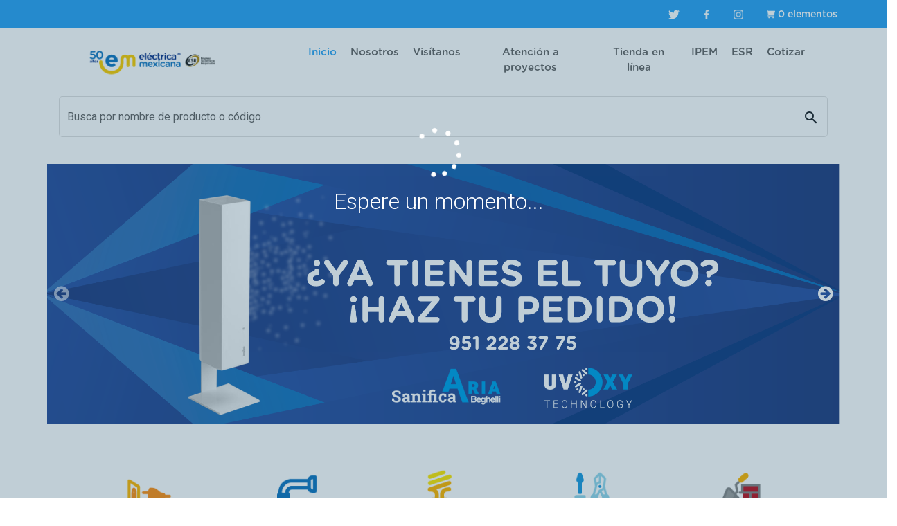

--- FILE ---
content_type: text/html
request_url: https://store.electricamexicana.com.mx/
body_size: 2652
content:
<!doctype html>
<html lang="en">
<head>
  <meta charset="utf-8">
  <meta property="og:title" content="Eléctrica Mexicana | Distribuimos productos y servicios de calidad del sector eléctrico." />
  <meta property="og:description" content="Distribuimos productos y servicios de calidad del sector eléctrico, plomero y constructor, que permita bajo los valores de responsabilidad social tocar vidas." />
  <title>Eléctrica Mexicana</title>
  <base href="/">
  <meta name="viewport" content="width=device-width, initial-scale=1">
  <link rel="icon" type="image/x-icon" href="favicon.ico">
  <!-- <link rel="stylesheet" href="https://maxcdn.bootstrapcdn.com/bootstrap/4.0.0/css/bootstrap.min.css" integrity="sha384-Gn5384xqQ1aoWXA+058RXPxPg6fy4IWvTNh0E263XmFcJlSAwiGgFAW/dAiS6JXm" crossorigin="anonymous"> -->
  <link href="https://fonts.googleapis.com/css?family=Roboto:300,400,500&display=swap" rel="stylesheet">
  <link href="https://fonts.googleapis.com/icon?family=Material+Icons" rel="stylesheet">
  <script
  src="https://www.paypal.com/sdk/js?client-id=AcqS2HPJzziB1KVhmhcmsc-luP5JJceDAV5K3Q5XHMJQh6e3Gh3tIxJARXhFzUea2_8USjBHDPvJ2okm&currency=MXN"> // Required. Replace SB_CLIENT_ID with your sandbox client ID.
  </script>
  <!-- Global site tag (gtag.js) - Google Analytics -->
  <script async src="https://www.googletagmanager.com/gtag/js?id=G-BPZCBWFKY8"></script>
  <script>
  window.dataLayer = window.dataLayer || [];
  function gtag(){dataLayer.push(arguments);}
  gtag('js', new Date());

  gtag('config', 'G-BPZCBWFKY8');
</script>

<!-- Facebook Pixel Code -->
<script>
!function(f,b,e,v,n,t,s)
{if(f.fbq)return;n=f.fbq=function(){n.callMethod?
  n.callMethod.apply(n,arguments):n.queue.push(arguments)};
  if(!f._fbq)f._fbq=n;n.push=n;n.loaded=!0;n.version='2.0';
  n.queue=[];t=b.createElement(e);t.async=!0;
  t.src=v;s=b.getElementsByTagName(e)[0];
  s.parentNode.insertBefore(t,s)}(window,document,'script',
  'https://connect.facebook.net/en_US/fbevents.js');
  fbq('init', '1817184421776235');
  fbq('track', 'PageView');
</script>
<noscript>
  <img height="1" width="1"
  src="https://www.facebook.com/tr?id=1817184421776235&ev=PageView
  &noscript=1"/>
</noscript>
<!-- End Facebook Pixel Code -->

</head>
<body>
  <app-root></app-root>
<script src="runtime-es2015.js" type="module"></script><script src="runtime-es5.js" nomodule defer></script><script src="polyfills-es5.js" nomodule defer></script><script src="polyfills-es2015.js" type="module"></script><script src="styles-es2015.js" type="module"></script><script src="styles-es5.js" nomodule defer></script><script src="vendor-es2015.js" type="module"></script><script src="vendor-es5.js" nomodule defer></script><script src="main-es2015.js" type="module"></script><script src="main-es5.js" nomodule defer></script></body>
</html>


--- FILE ---
content_type: image/svg+xml
request_url: https://store.electricamexicana.com.mx/assets/img/line-left-28.svg
body_size: 260692
content:
<?xml version="1.0" encoding="utf-8"?>
<!-- Generator: Adobe Illustrator 25.0.0, SVG Export Plug-In . SVG Version: 6.00 Build 0)  -->
<svg version="1.1" id="Capa_1" xmlns="http://www.w3.org/2000/svg" xmlns:xlink="http://www.w3.org/1999/xlink" x="0px" y="0px"
	 viewBox="0 0 36 32" style="enable-background:new 0 0 36 32;" xml:space="preserve">
<style type="text/css">
	.st0{fill:#FFFFFF;}
	.st1{fill:url(#SVGID_5_);}
	.st2{fill:url(#SVGID_6_);}
	.st3{fill:url(#SVGID_7_);}
	.st4{fill:#0075BF;}
	.st5{fill:url(#SVGID_18_);}
	.st6{opacity:0.5;fill:url(#SVGID_19_);}
	.st7{fill:url(#SVGID_20_);}
	.st8{fill:url(#SVGID_21_);}
	.st9{fill:url(#SVGID_22_);}
	.st10{fill:url(#SVGID_23_);}
	.st11{fill:url(#SVGID_24_);}
	.st12{fill:url(#SVGID_25_);}
	.st13{fill:url(#SVGID_26_);}
	.st14{fill:url(#SVGID_27_);}
	.st15{fill:url(#SVGID_28_);}
	.st16{fill:url(#SVGID_29_);}
	.st17{fill:url(#SVGID_30_);}
	.st18{fill:url(#SVGID_31_);}
	.st19{fill:url(#SVGID_32_);}
	.st20{fill:url(#SVGID_33_);}
	.st21{fill:url(#SVGID_34_);}
	.st22{fill:url(#SVGID_35_);}
	.st23{fill:url(#SVGID_36_);}
	.st24{fill:url(#SVGID_37_);}
	.st25{fill:url(#SVGID_38_);}
	.st26{fill:url(#SVGID_39_);}
	.st27{fill:url(#SVGID_40_);}
	.st28{fill:url(#SVGID_41_);}
	.st29{fill:url(#SVGID_42_);}
	.st30{fill:url(#SVGID_43_);}
	.st31{fill:url(#SVGID_44_);}
	.st32{fill:url(#SVGID_45_);}
	.st33{fill:url(#SVGID_46_);}
	.st34{fill:url(#SVGID_47_);}
	.st35{fill:url(#SVGID_48_);}
	.st36{fill:url(#SVGID_49_);}
	.st37{fill:url(#SVGID_50_);}
	.st38{fill:url(#SVGID_51_);}
	.st39{fill:url(#SVGID_52_);}
	.st40{fill:url(#SVGID_53_);}
	.st41{fill:url(#SVGID_54_);}
	.st42{fill:url(#SVGID_55_);}
	.st43{fill:url(#SVGID_56_);}
	.st44{fill:url(#SVGID_57_);}
	.st45{fill:url(#SVGID_58_);}
	.st46{fill:url(#SVGID_59_);}
	.st47{fill:url(#SVGID_60_);}
	.st48{fill:url(#SVGID_61_);}
	.st49{fill:url(#SVGID_62_);}
	.st50{fill:url(#SVGID_63_);}
	.st51{fill:url(#SVGID_64_);}
	.st52{fill:url(#SVGID_65_);}
	.st53{fill:url(#SVGID_66_);}
	.st54{fill:url(#SVGID_67_);}
	.st55{fill:url(#SVGID_68_);}
	.st56{fill:url(#SVGID_69_);}
	.st57{fill:url(#SVGID_70_);}
	.st58{fill:url(#SVGID_71_);}
	.st59{fill:#B8B8BE;}
	.st60{fill:url(#SVGID_72_);}
	.st61{fill:url(#SVGID_73_);}
	.st62{fill:url(#SVGID_74_);}
	.st63{fill:#7F7F83;}
	.st64{fill:#868688;}
	.st65{fill:#8C8C8E;}
	.st66{fill:#939393;}
	.st67{fill:#999998;}
	.st68{fill:#A0A09E;}
	.st69{fill:#A6A6A3;}
	.st70{fill:#ADADA9;}
	.st71{fill:#B3B3AE;}
	.st72{fill:#BABAB3;}
	.st73{fill:#C0C0B9;}
	.st74{fill:#C7C7BE;}
	.st75{fill:url(#SVGID_75_);}
	.st76{fill:url(#SVGID_76_);}
	.st77{fill:url(#SVGID_77_);}
	.st78{fill:url(#SVGID_78_);}
	.st79{fill:url(#SVGID_79_);}
	.st80{fill:url(#SVGID_80_);}
	.st81{fill:url(#SVGID_81_);}
	.st82{fill:url(#SVGID_82_);}
	.st83{fill:#848488;}
	.st84{fill:#89898D;}
	.st85{fill:#8E8E93;}
	.st86{fill:#939398;}
	.st87{fill:#98989D;}
	.st88{fill:#9D9DA2;}
	.st89{fill:#A2A2A7;}
	.st90{fill:#A7A7AC;}
	.st91{fill:#ACACB2;}
	.st92{fill:#B1B1B7;}
	.st93{fill:#B6B6BC;}
	.st94{fill:#89898E;}
	.st95{fill:#8F8F93;}
	.st96{fill:#949498;}
	.st97{fill:#99999E;}
	.st98{fill:#9E9EA3;}
	.st99{fill:#A3A3A9;}
	.st100{fill:#A8A8AE;}
	.st101{fill:#AEAEB3;}
	.st102{fill:#B3B3B9;}
	.st103{fill:url(#SVGID_83_);}
	.st104{fill:url(#SVGID_84_);}
	.st105{fill:url(#SVGID_85_);}
	.st106{fill:url(#SVGID_86_);}
	.st107{opacity:0.5238;fill:#FFFFFF;}
	.st108{fill:url(#SVGID_87_);}
	.st109{fill:url(#SVGID_88_);}
	.st110{fill:url(#SVGID_89_);}
	.st111{fill:url(#SVGID_90_);}
	.st112{fill:url(#SVGID_91_);}
	.st113{fill:#838387;}
	.st114{fill:#86868B;}
	.st115{fill:#8A8A8F;}
	.st116{fill:#929297;}
	.st117{fill:#95959B;}
	.st118{fill:#99999F;}
	.st119{fill:#9D9DA3;}
	.st120{fill:#A1A1A7;}
	.st121{fill:#A4A4AB;}
	.st122{fill:#A8A8AF;}
	.st123{fill:#BD0000;}
	.st124{fill:url(#SVGID_92_);}
	.st125{fill:#E50000;}
	.st126{fill:url(#SVGID_93_);}
	.st127{fill:url(#SVGID_94_);}
	.st128{fill:url(#SVGID_95_);}
	.st129{opacity:0.2;fill:#FFFFFF;}
	.st130{fill:url(#SVGID_96_);}
	.st131{fill:url(#SVGID_97_);}
	.st132{fill:url(#SVGID_98_);}
	.st133{fill:#232628;}
	.st134{fill:url(#SVGID_99_);}
	.st135{fill:#A8B3AF;}
	.st136{fill:url(#SVGID_100_);}
	.st137{fill:url(#SVGID_101_);}
	.st138{fill:#818186;}
	.st139{fill:#848489;}
	.st140{fill:#8B8B91;}
	.st141{fill:#8E8E94;}
	.st142{fill:#909097;}
	.st143{fill:#93939A;}
	.st144{fill:#95959C;}
	.st145{fill:#98989F;}
	.st146{fill:#9A9AA2;}
	.st147{fill:#282B2D;}
	.st148{fill:#26292B;}
	.st149{fill:#24282A;}
	.st150{fill:#212426;}
	.st151{fill:#1F2224;}
	.st152{fill:#1D2123;}
	.st153{fill:#1B1F21;}
	.st154{fill:#1A1D1F;}
	.st155{fill:#181B1D;}
	.st156{fill:#161A1C;}
	.st157{fill:#14181A;}
	.st158{fill:#121618;}
	.st159{fill:#101416;}
	.st160{fill:#0F1215;}
	.st161{fill:#0D1113;}
	.st162{fill:#0B0F11;}
	.st163{opacity:0;fill:#FFFFFF;}
	.st164{opacity:0.0625;fill:#FFFFFF;}
	.st165{opacity:0.125;fill:#FFFFFF;}
	.st166{opacity:0.1875;fill:#FFFFFF;}
	.st167{opacity:0.25;fill:#FFFFFF;}
	.st168{opacity:0.3125;fill:#FFFFFF;}
	.st169{opacity:0.375;fill:#FFFFFF;}
	.st170{opacity:0.4375;fill:#FFFFFF;}
	.st171{opacity:0.5;fill:#FFFFFF;}
	.st172{opacity:0.5625;fill:#FFFFFF;}
	.st173{opacity:0.625;fill:#FFFFFF;}
	.st174{opacity:0.6875;fill:#FFFFFF;}
	.st175{opacity:0.75;fill:#FFFFFF;}
	.st176{opacity:0.8125;fill:#FFFFFF;}
	.st177{opacity:0.875;fill:#FFFFFF;}
	.st178{opacity:0.9375;fill:#FFFFFF;}
	.st179{fill:url(#SVGID_102_);}
	.st180{fill:url(#SVGID_103_);}
	.st181{fill:#F1F1F1;}
	.st182{fill:#E4E4E4;}
	.st183{fill:#D6D6D6;}
	.st184{fill:#C8C8C8;}
	.st185{fill:#BBBBBB;}
	.st186{fill:#ADADAD;}
	.st187{fill:#A0A0A0;}
	.st188{fill:#929292;}
	.st189{fill:#848484;}
	.st190{fill:#777777;}
	.st191{fill:#696969;}
	.st192{fill:#B74700;}
	.st193{fill:#B94A00;}
	.st194{fill:#BB4D00;}
	.st195{fill:#BC5000;}
	.st196{fill:#BE5300;}
	.st197{fill:#C05600;}
	.st198{fill:#C25900;}
	.st199{fill:#C45C00;}
	.st200{fill:#C55F00;}
	.st201{fill:#C76200;}
	.st202{fill:#C96500;}
	.st203{fill:#CB6800;}
	.st204{fill:#CD6B00;}
	.st205{fill:#CF6E00;}
	.st206{fill:#D07100;}
	.st207{fill:#D27400;}
	.st208{fill:#D47700;}
	.st209{fill:#D67A00;}
	.st210{fill:#D87D00;}
	.st211{fill:#D98000;}
	.st212{fill:#DB8300;}
	.st213{fill:#DD8600;}
	.st214{fill:url(#SVGID_104_);}
	.st215{fill:#637771;}
	.st216{fill:url(#SVGID_105_);}
	.st217{fill:url(#SVGID_106_);}
	.st218{fill:url(#SVGID_107_);}
	.st219{fill:url(#SVGID_108_);}
	.st220{fill:url(#SVGID_109_);}
	.st221{fill:url(#SVGID_110_);}
	.st222{opacity:0.5;}
	.st223{fill:url(#SVGID_111_);}
	.st224{fill:url(#SVGID_112_);}
	.st225{fill:url(#SVGID_113_);}
	.st226{fill:url(#SVGID_114_);}
	.st227{fill:url(#SVGID_115_);}
	.st228{fill:url(#SVGID_116_);}
	.st229{fill:url(#SVGID_117_);}
	.st230{fill:url(#SVGID_118_);}
	.st231{fill:url(#SVGID_119_);}
	.st232{fill:url(#SVGID_120_);}
	.st233{fill:url(#SVGID_121_);}
	.st234{fill:url(#SVGID_122_);}
	.st235{fill:url(#SVGID_123_);}
	.st236{fill:url(#SVGID_124_);}
	.st237{fill:url(#SVGID_125_);}
	.st238{fill:url(#SVGID_126_);}
	.st239{fill:url(#SVGID_127_);}
	.st240{fill:url(#SVGID_128_);}
	.st241{fill:url(#SVGID_129_);}
	.st242{fill:url(#SVGID_130_);}
	.st243{fill:url(#SVGID_131_);}
	.st244{fill:url(#SVGID_132_);}
	.st245{fill:url(#SVGID_133_);}
	.st246{fill:url(#SVGID_134_);}
	.st247{fill:url(#SVGID_135_);}
	.st248{fill:url(#SVGID_136_);}
	.st249{fill:url(#SVGID_137_);}
	.st250{fill:url(#SVGID_138_);}
	.st251{fill:url(#SVGID_139_);}
	.st252{fill:url(#SVGID_140_);}
	.st253{fill:url(#SVGID_141_);}
	.st254{fill:url(#SVGID_142_);}
	.st255{fill:url(#SVGID_143_);}
	.st256{fill:url(#SVGID_144_);}
	.st257{fill:url(#SVGID_145_);}
	.st258{fill:url(#SVGID_146_);}
	.st259{fill:url(#SVGID_147_);}
	.st260{fill:url(#SVGID_148_);}
	.st261{fill:url(#SVGID_149_);}
	.st262{fill:url(#SVGID_150_);}
	.st263{fill:url(#SVGID_151_);}
	.st264{fill:url(#SVGID_152_);}
	.st265{fill:url(#SVGID_153_);}
	.st266{fill:url(#SVGID_154_);}
	.st267{fill:url(#SVGID_155_);}
	.st268{fill:url(#SVGID_156_);}
	.st269{fill:url(#SVGID_157_);}
	.st270{fill:url(#SVGID_158_);}
	.st271{fill:url(#SVGID_159_);}
	.st272{fill:url(#SVGID_160_);}
	.st273{fill:url(#SVGID_161_);}
	.st274{fill:url(#SVGID_162_);}
	.st275{fill:url(#SVGID_163_);}
	.st276{fill:url(#SVGID_164_);}
	.st277{fill:url(#SVGID_165_);}
	.st278{fill:url(#SVGID_166_);}
	.st279{fill:url(#SVGID_167_);}
	.st280{fill:url(#SVGID_168_);}
	.st281{fill:url(#SVGID_169_);}
	.st282{fill:url(#SVGID_170_);}
	.st283{fill:url(#SVGID_171_);}
	.st284{fill:url(#SVGID_172_);}
	.st285{fill:url(#SVGID_173_);}
	.st286{fill:url(#SVGID_174_);}
	.st287{fill:url(#SVGID_175_);}
	.st288{fill:url(#SVGID_176_);}
	.st289{fill:url(#SVGID_177_);}
	.st290{fill:url(#SVGID_178_);}
	.st291{fill:url(#SVGID_179_);}
	.st292{fill:url(#SVGID_180_);}
	.st293{fill:url(#SVGID_181_);}
	.st294{fill:url(#SVGID_182_);}
	.st295{fill:url(#SVGID_183_);}
	.st296{fill:url(#SVGID_184_);}
	.st297{fill:url(#SVGID_185_);}
	.st298{fill:url(#SVGID_186_);}
	.st299{fill:url(#SVGID_187_);}
	.st300{fill:url(#SVGID_188_);}
	.st301{fill:url(#SVGID_189_);}
	.st302{fill:url(#SVGID_190_);}
	.st303{fill:url(#SVGID_191_);}
	.st304{fill:url(#SVGID_192_);}
	.st305{fill:url(#SVGID_193_);}
	.st306{fill:url(#SVGID_194_);}
	.st307{fill:url(#SVGID_195_);}
	.st308{fill:url(#SVGID_196_);}
	.st309{fill:url(#SVGID_197_);}
	.st310{fill:#273779;}
	.st311{fill:#FFCD00;}
	.st312{clip-path:url(#SVGID_199_);fill:#FFFAD3;}
	.st313{clip-path:url(#SVGID_201_);fill:#FFFAD3;}
	.st314{clip-path:url(#SVGID_203_);fill:#FFFAD3;}
	.st315{clip-path:url(#SVGID_205_);fill:#FFFAD3;}
	.st316{fill:#DDDDDD;}
	.st317{fill:#EFEFEF;}
	.st318{fill:none;stroke:#DDDDDD;stroke-miterlimit:10;}
	.st319{opacity:0.4;fill:#58595B;}
	.st320{clip-path:url(#SVGID_207_);fill:#FFFAD3;}
	.st321{clip-path:url(#SVGID_209_);fill:#FFFAD3;}
	.st322{opacity:0.8;}
	.st323{opacity:0.45;fill:#58595B;}
	.st324{clip-path:url(#SVGID_211_);fill:#FFFAD3;}
	.st325{clip-path:url(#SVGID_213_);fill:#FFFAD3;}
	.st326{fill:#FF9015;}
	.st327{fill:#002F87;}
	.st328{opacity:0.9;fill:#0075BF;}
	.st329{opacity:0.9;fill:#FFCD00;}
	.st330{opacity:0.8;fill:#8D8F91;}
	.st331{fill:none;stroke:#DDDDDD;stroke-width:2;stroke-miterlimit:10;}
	.st332{opacity:0.85;fill:#FFFFFF;}
	.st333{clip-path:url(#SVGID_231_);fill:#FFFAD3;}
	.st334{clip-path:url(#SVGID_233_);fill:#FFFAD3;}
	.st335{fill:none;stroke:#A4A4A4;stroke-miterlimit:10;}
	.st336{clip-path:url(#SVGID_235_);fill:#FFFAD3;}
	.st337{clip-path:url(#SVGID_237_);fill:#FFFAD3;}
	.st338{fill:#008A91;}
	.st339{fill:#0099A8;}
	.st340{fill:#F2F2F2;}
	.st341{fill:none;stroke:#DEDEDE;stroke-miterlimit:10;}
	.st342{fill:none;}
	.st343{clip-path:url(#SVGID_263_);fill:#FFFAD3;}
	.st344{clip-path:url(#SVGID_265_);fill:#FFFAD3;}
	.st345{clip-path:url(#SVGID_267_);fill:#FFFAD3;}
	.st346{clip-path:url(#SVGID_269_);fill:#FFFAD3;}
	.st347{fill:none;stroke:#FF9015;stroke-miterlimit:10;}
	.st348{clip-path:url(#SVGID_271_);fill:#FFFAD3;}
	.st349{clip-path:url(#SVGID_273_);fill:#FFFAD3;}
	.st350{clip-path:url(#SVGID_275_);fill:#FFFAD3;}
	.st351{clip-path:url(#SVGID_277_);fill:#FFFAD3;}
	.st352{fill:#D8AE00;}
	.st353{opacity:0.4;}
	.st354{opacity:5.347594e-03;fill:#FEFEFE;}
	.st355{opacity:0.0107;fill:#FDFDFD;}
	.st356{opacity:0.016;fill:#FCFCFC;}
	.st357{opacity:0.0214;fill:#FBFBFB;}
	.st358{opacity:0.0267;fill:#FAFAFA;}
	.st359{opacity:0.0321;fill:#F9F9F9;}
	.st360{opacity:0.0374;fill:#F8F8F8;}
	.st361{opacity:0.0428;fill:#F7F7F7;}
	.st362{opacity:0.0481;fill:#F6F6F6;}
	.st363{opacity:0.0535;fill:#F5F5F5;}
	.st364{opacity:0.0588;fill:#F4F4F4;}
	.st365{opacity:0.0642;fill:#F3F3F3;}
	.st366{opacity:0.0695;fill:#F2F2F2;}
	.st367{opacity:0.0749;fill:#F1F1F1;}
	.st368{opacity:0.0802;fill:#F0F0F0;}
	.st369{opacity:0.0856;fill:#EFEFEF;}
	.st370{opacity:0.0909;fill:#EEEEEE;}
	.st371{opacity:0.0963;fill:#EDEDED;}
	.st372{opacity:0.1016;fill:#ECECEC;}
	.st373{opacity:0.107;fill:#EBEBEB;}
	.st374{opacity:0.1123;fill:#EAEAEA;}
	.st375{opacity:0.1176;fill:#E9E9E9;}
	.st376{opacity:0.123;fill:#E8E8E8;}
	.st377{opacity:0.1283;fill:#E7E7E7;}
	.st378{opacity:0.1337;fill:#E6E6E6;}
	.st379{opacity:0.139;fill:#E5E5E5;}
	.st380{opacity:0.1444;fill:#E4E4E4;}
	.st381{opacity:0.1497;fill:#E3E3E3;}
	.st382{opacity:0.1551;fill:#E2E2E2;}
	.st383{opacity:0.1604;fill:#E1E1E1;}
	.st384{opacity:0.1658;fill:#E0E0E0;}
	.st385{opacity:0.1711;fill:#DFDFDF;}
	.st386{opacity:0.1765;fill:#DEDEDE;}
	.st387{opacity:0.1818;fill:#DDDDDD;}
	.st388{opacity:0.1872;fill:#DCDCDC;}
	.st389{opacity:0.1925;fill:#DBDBDB;}
	.st390{opacity:0.1979;fill:#DADADA;}
	.st391{opacity:0.2032;fill:#D9D9D9;}
	.st392{opacity:0.2086;fill:#D8D8D8;}
	.st393{opacity:0.2139;fill:#D7D7D7;}
	.st394{opacity:0.2193;fill:#D6D6D6;}
	.st395{opacity:0.2246;fill:#D5D5D5;}
	.st396{opacity:0.2299;fill:#D4D4D4;}
	.st397{opacity:0.2353;fill:#D3D3D3;}
	.st398{opacity:0.2406;fill:#D2D2D2;}
	.st399{opacity:0.246;fill:#D1D1D1;}
	.st400{opacity:0.2513;fill:#D0D0D0;}
	.st401{opacity:0.2567;fill:#CFCFCF;}
	.st402{opacity:0.262;fill:#CECECE;}
	.st403{opacity:0.2674;fill:#CDCDCD;}
	.st404{opacity:0.2727;fill:#CCCCCC;}
	.st405{opacity:0.2781;fill:#CBCBCB;}
	.st406{opacity:0.2834;fill:#CACACA;}
	.st407{opacity:0.2888;fill:#C9C9C9;}
	.st408{opacity:0.2941;fill:#C8C8C8;}
	.st409{opacity:0.2995;fill:#C7C7C7;}
	.st410{opacity:0.3048;fill:#C6C6C6;}
	.st411{opacity:0.3102;fill:#C5C5C5;}
	.st412{opacity:0.3155;fill:#C4C4C4;}
	.st413{opacity:0.3209;fill:#C3C3C3;}
	.st414{opacity:0.3262;fill:#C2C2C2;}
	.st415{opacity:0.3316;fill:#C1C1C1;}
	.st416{opacity:0.3369;fill:#C0C0C0;}
	.st417{opacity:0.3422;fill:#BFBFBF;}
	.st418{opacity:0.3476;fill:#BEBEBE;}
	.st419{opacity:0.3529;fill:#BDBDBD;}
	.st420{opacity:0.3583;fill:#BCBCBC;}
	.st421{opacity:0.3636;fill:#BBBBBB;}
	.st422{opacity:0.369;fill:#BABABA;}
	.st423{opacity:0.3743;fill:#B9B9B9;}
	.st424{opacity:0.3797;fill:#B8B8B8;}
	.st425{opacity:0.385;fill:#B7B7B7;}
	.st426{opacity:0.3904;fill:#B6B6B6;}
	.st427{opacity:0.3957;fill:#B5B5B5;}
	.st428{opacity:0.4011;fill:#B4B4B4;}
	.st429{opacity:0.4064;fill:#B3B3B3;}
	.st430{opacity:0.4118;fill:#B2B2B2;}
	.st431{opacity:0.4171;fill:#B1B1B1;}
	.st432{opacity:0.4225;fill:#B0B0B0;}
	.st433{opacity:0.4278;fill:#AFAFAF;}
	.st434{opacity:0.4332;fill:#AEAEAE;}
	.st435{opacity:0.4385;fill:#ADADAD;}
	.st436{opacity:0.4439;fill:#ACACAC;}
	.st437{opacity:0.4492;fill:#ABABAB;}
	.st438{opacity:0.4545;fill:#AAAAAA;}
	.st439{opacity:0.4599;fill:#A9A9A9;}
	.st440{opacity:0.4652;fill:#A8A8A8;}
	.st441{opacity:0.4706;fill:#A7A7A7;}
	.st442{opacity:0.4759;fill:#A6A6A6;}
	.st443{opacity:0.4813;fill:#A5A5A5;}
	.st444{opacity:0.4866;fill:#A4A4A4;}
	.st445{opacity:0.492;fill:#A3A3A3;}
	.st446{opacity:0.4973;fill:#A2A2A2;}
	.st447{opacity:0.5027;fill:#A1A1A1;}
	.st448{opacity:0.508;fill:#A0A0A0;}
	.st449{opacity:0.5134;fill:#9F9F9F;}
	.st450{opacity:0.5187;fill:#9E9E9E;}
	.st451{opacity:0.5241;fill:#9D9D9D;}
	.st452{opacity:0.5294;fill:#9C9C9C;}
	.st453{opacity:0.5348;fill:#9B9B9B;}
	.st454{opacity:0.5401;fill:#9A9A9A;}
	.st455{opacity:0.5455;fill:#999999;}
	.st456{opacity:0.5508;fill:#989898;}
	.st457{opacity:0.5561;fill:#979797;}
	.st458{opacity:0.5615;fill:#969696;}
	.st459{opacity:0.5668;fill:#959595;}
	.st460{opacity:0.5722;fill:#949494;}
	.st461{opacity:0.5775;fill:#939393;}
	.st462{opacity:0.5829;fill:#929292;}
	.st463{opacity:0.5882;fill:#919191;}
	.st464{opacity:0.5936;fill:#909090;}
	.st465{opacity:0.5989;fill:#8F8F8F;}
	.st466{opacity:0.6043;fill:#8E8E8E;}
	.st467{opacity:0.6096;fill:#8D8D8D;}
	.st468{opacity:0.615;fill:#8C8C8C;}
	.st469{opacity:0.6203;fill:#8B8B8B;}
	.st470{opacity:0.6257;fill:#8A8A8A;}
	.st471{opacity:0.631;fill:#898989;}
	.st472{opacity:0.6364;fill:#888888;}
	.st473{opacity:0.6417;fill:#878787;}
	.st474{opacity:0.6471;fill:#868686;}
	.st475{opacity:0.6524;fill:#858585;}
	.st476{opacity:0.6578;fill:#848484;}
	.st477{opacity:0.6631;fill:#838383;}
	.st478{opacity:0.6684;fill:#828282;}
	.st479{opacity:0.6738;fill:#818181;}
	.st480{opacity:0.6791;fill:#808080;}
	.st481{opacity:0.6845;fill:#7F7F7F;}
	.st482{opacity:0.6898;fill:#7E7E7E;}
	.st483{opacity:0.6952;fill:#7D7D7D;}
	.st484{opacity:0.7005;fill:#7C7C7C;}
	.st485{opacity:0.7059;fill:#7B7B7B;}
	.st486{opacity:0.7112;fill:#7A7A7A;}
	.st487{opacity:0.7166;fill:#797979;}
	.st488{opacity:0.7219;fill:#787878;}
	.st489{opacity:0.7273;fill:#777777;}
	.st490{opacity:0.7326;fill:#767676;}
	.st491{opacity:0.738;fill:#757575;}
	.st492{opacity:0.7433;fill:#747474;}
	.st493{opacity:0.7487;fill:#737373;}
	.st494{opacity:0.754;fill:#727272;}
	.st495{opacity:0.7594;fill:#717171;}
	.st496{opacity:0.7647;fill:#707070;}
	.st497{opacity:0.7701;fill:#6F6F6F;}
	.st498{opacity:0.7754;fill:#6E6E6E;}
	.st499{opacity:0.7807;fill:#6D6D6D;}
	.st500{opacity:0.7861;fill:#6C6C6C;}
	.st501{opacity:0.7914;fill:#6B6B6B;}
	.st502{opacity:0.7968;fill:#6A6A6A;}
	.st503{opacity:0.8021;fill:#696969;}
	.st504{opacity:0.8075;fill:#686868;}
	.st505{opacity:0.8128;fill:#676767;}
	.st506{opacity:0.8182;fill:#666666;}
	.st507{opacity:0.8235;fill:#656565;}
	.st508{opacity:0.8289;fill:#646464;}
	.st509{opacity:0.8342;fill:#636363;}
	.st510{opacity:0.8396;fill:#626262;}
	.st511{opacity:0.8449;fill:#616161;}
	.st512{opacity:0.8503;fill:#606060;}
	.st513{opacity:0.8556;fill:#5F5F5F;}
	.st514{opacity:0.861;fill:#5E5E5E;}
	.st515{opacity:0.8663;fill:#5D5D5D;}
	.st516{opacity:0.8717;fill:#5C5C5C;}
	.st517{opacity:0.877;fill:#5B5B5B;}
	.st518{opacity:0.8824;fill:#5A5A5A;}
	.st519{opacity:0.8877;fill:#595959;}
	.st520{opacity:0.893;fill:#585858;}
	.st521{opacity:0.8984;fill:#575757;}
	.st522{opacity:0.9037;fill:#565656;}
	.st523{opacity:0.9091;fill:#555555;}
	.st524{opacity:0.9144;fill:#545454;}
	.st525{opacity:0.9198;fill:#535353;}
	.st526{opacity:0.9251;fill:#525252;}
	.st527{opacity:0.9305;fill:#515151;}
	.st528{opacity:0.9358;fill:#505050;}
	.st529{opacity:0.9412;fill:#4F4F4F;}
	.st530{opacity:0.9465;fill:#4E4E4E;}
	.st531{opacity:0.9519;fill:#4D4D4D;}
	.st532{opacity:0.9572;fill:#4C4C4C;}
	.st533{opacity:0.9626;fill:#4B4B4B;}
	.st534{opacity:0.9679;fill:#4A4A4A;}
	.st535{opacity:0.9733;fill:#494949;}
	.st536{opacity:0.9786;fill:#484848;}
	.st537{opacity:0.984;fill:#474747;}
	.st538{opacity:0.9893;fill:#464646;}
	.st539{opacity:0.9947;fill:#454545;}
	.st540{fill:#444444;}
	.st541{opacity:0.8;fill:url(#SVGID_278_);}
	.st542{fill:url(#SVGID_279_);}
	.st543{fill-rule:evenodd;clip-rule:evenodd;fill:#FFFFFF;}
	.st544{opacity:0.8;fill:url(#SVGID_280_);}
	.st545{fill:url(#SVGID_281_);}
	.st546{opacity:0.8;fill:url(#SVGID_282_);}
	.st547{fill:url(#SVGID_283_);}
	.st548{opacity:0.8;fill:url(#SVGID_284_);}
	.st549{fill:url(#SVGID_285_);}
	.st550{fill:url(#SVGID_288_);}
	.st551{opacity:0.5;fill:url(#SVGID_289_);}
	.st552{fill:url(#SVGID_290_);}
	.st553{fill:url(#SVGID_291_);}
	.st554{fill:url(#SVGID_292_);}
	.st555{fill:url(#SVGID_293_);}
	.st556{fill:url(#SVGID_294_);}
	.st557{fill:url(#SVGID_295_);}
	.st558{fill:url(#SVGID_296_);}
	.st559{fill:url(#SVGID_297_);}
	.st560{fill:url(#SVGID_298_);}
	.st561{fill:url(#SVGID_299_);}
	.st562{fill:url(#SVGID_300_);}
	.st563{fill:url(#SVGID_301_);}
	.st564{fill:url(#SVGID_302_);}
	.st565{fill:url(#SVGID_303_);}
	.st566{fill:url(#SVGID_304_);}
	.st567{fill:url(#SVGID_305_);}
	.st568{fill:url(#SVGID_306_);}
	.st569{fill:url(#SVGID_307_);}
	.st570{fill:url(#SVGID_308_);}
	.st571{fill:url(#SVGID_309_);}
	.st572{fill:url(#SVGID_310_);}
	.st573{fill:url(#SVGID_311_);}
	.st574{fill:url(#SVGID_312_);}
	.st575{fill:url(#SVGID_313_);}
	.st576{fill:url(#SVGID_314_);}
	.st577{fill:url(#SVGID_315_);}
	.st578{fill:url(#SVGID_316_);}
	.st579{fill:url(#SVGID_317_);}
	.st580{fill:url(#SVGID_318_);}
	.st581{fill:url(#SVGID_319_);}
	.st582{fill:url(#SVGID_320_);}
	.st583{fill:url(#SVGID_321_);}
	.st584{fill:url(#SVGID_322_);}
	.st585{fill:url(#SVGID_323_);}
	.st586{fill:url(#SVGID_324_);}
	.st587{fill:url(#SVGID_325_);}
	.st588{fill:url(#SVGID_326_);}
	.st589{fill:url(#SVGID_327_);}
	.st590{fill:url(#SVGID_328_);}
	.st591{fill:url(#SVGID_329_);}
	.st592{fill:url(#SVGID_330_);}
	.st593{fill:url(#SVGID_331_);}
	.st594{fill:url(#SVGID_332_);}
	.st595{fill:url(#SVGID_333_);}
	.st596{fill:url(#SVGID_334_);}
	.st597{fill:url(#SVGID_335_);}
	.st598{fill:url(#SVGID_336_);}
	.st599{fill:url(#SVGID_337_);}
	.st600{fill:url(#SVGID_338_);}
	.st601{fill:url(#SVGID_339_);}
	.st602{fill:url(#SVGID_340_);}
	.st603{fill:url(#SVGID_341_);}
	.st604{fill:url(#SVGID_342_);}
	.st605{fill:url(#SVGID_343_);}
	.st606{fill:url(#SVGID_344_);}
	.st607{fill:url(#SVGID_345_);}
	.st608{fill:url(#SVGID_346_);}
	.st609{fill:url(#SVGID_347_);}
	.st610{fill:url(#SVGID_348_);}
	.st611{fill:url(#SVGID_349_);}
	.st612{fill:url(#SVGID_350_);}
	.st613{fill:url(#SVGID_351_);}
	.st614{fill:url(#SVGID_352_);}
	.st615{fill:url(#SVGID_353_);}
	.st616{fill:url(#SVGID_354_);}
	.st617{fill:url(#SVGID_355_);}
	.st618{fill:url(#SVGID_356_);}
	.st619{fill:url(#SVGID_357_);}
	.st620{fill:url(#SVGID_358_);}
	.st621{fill:url(#SVGID_359_);}
	.st622{fill:url(#SVGID_360_);}
	.st623{fill:url(#SVGID_361_);}
	.st624{fill:url(#SVGID_362_);}
	.st625{fill:url(#SVGID_363_);}
	.st626{fill:url(#SVGID_364_);}
	.st627{fill:url(#SVGID_365_);}
	.st628{fill:url(#SVGID_366_);}
	.st629{fill:url(#SVGID_367_);}
	.st630{fill:url(#SVGID_368_);}
	.st631{fill:url(#SVGID_369_);}
	.st632{fill:url(#SVGID_370_);}
	.st633{fill:url(#SVGID_371_);}
	.st634{fill:url(#SVGID_372_);}
	.st635{fill:url(#SVGID_373_);}
	.st636{fill:url(#SVGID_374_);}
	.st637{fill:url(#SVGID_375_);}
	.st638{fill:url(#SVGID_376_);}
	.st639{fill:url(#SVGID_377_);}
	.st640{fill:url(#SVGID_378_);}
	.st641{fill:url(#SVGID_379_);}
	.st642{fill:url(#SVGID_380_);}
	.st643{clip-path:url(#SVGID_382_);fill:#FFFAD3;}
	.st644{clip-path:url(#SVGID_384_);fill:#FFFAD3;}
	.st645{clip-path:url(#SVGID_386_);fill:#FFFAD3;}
	.st646{clip-path:url(#SVGID_388_);fill:#FFFAD3;}
	.st647{clip-path:url(#SVGID_390_);fill:#FFFAD3;}
	.st648{clip-path:url(#SVGID_392_);fill:#FFFAD3;}
	.st649{fill:none;stroke:#EFEFEF;stroke-miterlimit:10;}
	.st650{fill:none;stroke:#273779;stroke-miterlimit:10;}
	.st651{clip-path:url(#SVGID_408_);fill:#FFFAD3;}
	.st652{clip-path:url(#SVGID_410_);fill:#FFFAD3;}
	.st653{opacity:0.8;fill:url(#SVGID_411_);}
	.st654{fill:url(#SVGID_412_);}
	.st655{opacity:0.8;fill:url(#SVGID_413_);}
	.st656{fill:url(#SVGID_414_);}
	.st657{opacity:0.8;fill:url(#SVGID_415_);}
	.st658{fill:url(#SVGID_416_);}
	.st659{opacity:0.8;fill:url(#SVGID_417_);}
	.st660{fill:url(#SVGID_418_);}
	.st661{opacity:0.8;fill:url(#SVGID_419_);}
	.st662{fill:url(#SVGID_420_);}
	.st663{opacity:0.8;fill:url(#SVGID_421_);}
	.st664{fill:url(#SVGID_422_);}
	.st665{opacity:0.8;fill:url(#SVGID_423_);}
	.st666{fill:url(#SVGID_424_);}
	.st667{opacity:0.8;fill:url(#SVGID_425_);}
	.st668{fill:url(#SVGID_426_);}
	.st669{clip-path:url(#SVGID_428_);fill:#FFFAD3;}
	.st670{clip-path:url(#SVGID_430_);fill:#FFFAD3;}
	.st671{clip-path:url(#SVGID_432_);fill:#FFFAD3;}
	.st672{clip-path:url(#SVGID_434_);fill:#FFFAD3;}
	.st673{opacity:0.8;fill:url(#SVGID_435_);}
	.st674{fill:url(#SVGID_436_);}
	.st675{opacity:0.8;fill:url(#SVGID_437_);}
	.st676{fill:url(#SVGID_438_);}
	.st677{opacity:0.8;fill:url(#SVGID_439_);}
	.st678{fill:url(#SVGID_440_);}
	.st679{opacity:0.8;fill:url(#SVGID_441_);}
	.st680{fill:url(#SVGID_442_);}
	.st681{fill:#0099A8;stroke:#0099A8;stroke-miterlimit:10;}
	.st682{clip-path:url(#SVGID_446_);fill:#FFFAD3;}
	.st683{clip-path:url(#SVGID_448_);fill:#FFFAD3;}
	.st684{fill:#FCF8E3;}
	.st685{clip-path:url(#SVGID_450_);fill:#FFFAD3;}
	.st686{clip-path:url(#SVGID_452_);fill:#FFFAD3;}
	.st687{clip-path:url(#SVGID_454_);fill:#FFFAD3;}
	.st688{clip-path:url(#SVGID_456_);fill:#FFFAD3;}
	.st689{opacity:0.8;fill:url(#SVGID_457_);}
	.st690{fill:url(#SVGID_458_);}
	.st691{opacity:0.8;fill:url(#SVGID_459_);}
	.st692{fill:url(#SVGID_460_);}
	.st693{opacity:0.8;fill:url(#SVGID_461_);}
	.st694{fill:url(#SVGID_462_);}
	.st695{opacity:0.8;fill:url(#SVGID_463_);}
	.st696{fill:url(#SVGID_464_);}
	.st697{clip-path:url(#SVGID_466_);fill:#FFFAD3;}
	.st698{clip-path:url(#SVGID_468_);fill:#FFFAD3;}
	.st699{clip-path:url(#SVGID_470_);fill:#FFFAD3;}
	.st700{clip-path:url(#SVGID_472_);fill:#FFFAD3;}
	.st701{opacity:0.8;fill:url(#SVGID_473_);}
	.st702{fill:url(#SVGID_474_);}
	.st703{opacity:0.8;fill:url(#SVGID_475_);}
	.st704{fill:url(#SVGID_476_);}
	.st705{opacity:0.8;fill:url(#SVGID_477_);}
	.st706{fill:url(#SVGID_478_);}
	.st707{opacity:0.8;fill:url(#SVGID_479_);}
	.st708{fill:url(#SVGID_480_);}
	.st709{fill:none;stroke:#FF1212;stroke-width:2;stroke-miterlimit:10;}
	.st710{fill:none;stroke:#636358;stroke-miterlimit:10;}
	.st711{clip-path:url(#SVGID_484_);fill:#FFFAD3;}
	.st712{clip-path:url(#SVGID_486_);fill:#FFFAD3;}
	.st713{opacity:0.8;fill:url(#SVGID_487_);}
	.st714{fill:url(#SVGID_488_);}
	.st715{opacity:0.8;fill:url(#SVGID_489_);}
	.st716{fill:url(#SVGID_490_);}
	.st717{opacity:0.8;fill:url(#SVGID_491_);}
	.st718{fill:url(#SVGID_492_);}
	.st719{opacity:0.8;fill:url(#SVGID_493_);}
	.st720{fill:url(#SVGID_494_);}
	.st721{clip-path:url(#SVGID_496_);fill:#FFFAD3;}
	.st722{clip-path:url(#SVGID_498_);fill:#FFFAD3;}
	.st723{opacity:0.8;fill:url(#SVGID_499_);}
	.st724{fill:url(#SVGID_500_);}
	.st725{opacity:0.8;fill:url(#SVGID_501_);}
	.st726{fill:url(#SVGID_502_);}
	.st727{opacity:0.8;fill:url(#SVGID_503_);}
	.st728{fill:url(#SVGID_504_);}
	.st729{opacity:0.8;fill:url(#SVGID_505_);}
	.st730{fill:url(#SVGID_506_);}
	.st731{clip-path:url(#SVGID_508_);fill:#FFFAD3;}
	.st732{clip-path:url(#SVGID_510_);fill:#FFFAD3;}
	.st733{opacity:0.8;fill:url(#SVGID_511_);}
	.st734{fill:url(#SVGID_512_);}
	.st735{opacity:0.8;fill:url(#SVGID_513_);}
	.st736{fill:url(#SVGID_514_);}
	.st737{opacity:0.8;fill:url(#SVGID_515_);}
	.st738{fill:url(#SVGID_516_);}
	.st739{opacity:0.8;fill:url(#SVGID_517_);}
	.st740{fill:url(#SVGID_518_);}
	.st741{fill:#319FEF;}
	.st742{clip-path:url(#SVGID_520_);}
	.st743{fill:url(#SVGID_521_);}
	.st744{opacity:0.5;fill:url(#SVGID_522_);}
	.st745{fill:url(#SVGID_523_);}
	.st746{fill:url(#SVGID_524_);}
	.st747{fill:url(#SVGID_525_);}
	.st748{fill:url(#SVGID_526_);}
	.st749{fill:url(#SVGID_527_);}
	.st750{fill:url(#SVGID_528_);}
	.st751{fill:url(#SVGID_529_);}
	.st752{fill:url(#SVGID_530_);}
	.st753{fill:url(#SVGID_531_);}
	.st754{fill:url(#SVGID_532_);}
	.st755{fill:url(#SVGID_533_);}
	.st756{fill:url(#SVGID_534_);}
	.st757{fill:url(#SVGID_535_);}
	.st758{fill:url(#SVGID_536_);}
	.st759{fill:url(#SVGID_537_);}
	.st760{fill:url(#SVGID_538_);}
	.st761{fill:url(#SVGID_539_);}
	.st762{fill:url(#SVGID_540_);}
	.st763{fill:url(#SVGID_541_);}
	.st764{fill:url(#SVGID_542_);}
	.st765{fill:url(#SVGID_543_);}
	.st766{fill:url(#SVGID_544_);}
	.st767{fill:url(#SVGID_545_);}
	.st768{fill:url(#SVGID_546_);}
	.st769{fill:url(#SVGID_547_);}
	.st770{fill:url(#SVGID_548_);}
	.st771{fill:url(#SVGID_549_);}
	.st772{fill:url(#SVGID_550_);}
	.st773{fill:url(#SVGID_551_);}
	.st774{fill:url(#SVGID_552_);}
	.st775{fill:url(#SVGID_553_);}
	.st776{fill:url(#SVGID_554_);}
	.st777{fill:url(#SVGID_555_);}
	.st778{fill:url(#SVGID_556_);}
	.st779{fill:url(#SVGID_557_);}
	.st780{fill:url(#SVGID_558_);}
	.st781{fill:url(#SVGID_559_);}
	.st782{fill:url(#SVGID_560_);}
	.st783{fill:url(#SVGID_561_);}
	.st784{fill:url(#SVGID_562_);}
	.st785{fill:url(#SVGID_563_);}
	.st786{fill:url(#SVGID_564_);}
	.st787{fill:url(#SVGID_565_);}
	.st788{fill:url(#SVGID_566_);}
	.st789{fill:url(#SVGID_567_);}
	.st790{fill:url(#SVGID_568_);}
	.st791{fill:url(#SVGID_569_);}
	.st792{fill:url(#SVGID_570_);}
	.st793{fill:url(#SVGID_571_);}
	.st794{fill:url(#SVGID_572_);}
	.st795{fill:url(#SVGID_573_);}
	.st796{fill:url(#SVGID_574_);}
	.st797{fill:url(#SVGID_575_);}
	.st798{fill:url(#SVGID_576_);}
	.st799{fill:url(#SVGID_577_);}
	.st800{fill:url(#SVGID_578_);}
	.st801{fill:url(#SVGID_579_);}
	.st802{fill:url(#SVGID_580_);}
	.st803{fill:url(#SVGID_581_);}
	.st804{fill:url(#SVGID_582_);}
	.st805{fill:url(#SVGID_583_);}
	.st806{fill:url(#SVGID_584_);}
	.st807{fill:url(#SVGID_585_);}
	.st808{fill:url(#SVGID_586_);}
	.st809{fill:url(#SVGID_587_);}
	.st810{fill:url(#SVGID_588_);}
	.st811{fill:url(#SVGID_589_);}
	.st812{fill:url(#SVGID_590_);}
	.st813{fill:url(#SVGID_591_);}
	.st814{fill:url(#SVGID_592_);}
	.st815{fill:url(#SVGID_593_);}
	.st816{fill:url(#SVGID_594_);}
	.st817{fill:url(#SVGID_595_);}
	.st818{fill:url(#SVGID_596_);}
	.st819{fill:url(#SVGID_597_);}
	.st820{fill:url(#SVGID_598_);}
	.st821{fill:url(#SVGID_599_);}
	.st822{fill:url(#SVGID_600_);}
	.st823{fill:url(#SVGID_601_);}
	.st824{fill:url(#SVGID_602_);}
	.st825{fill:url(#SVGID_603_);}
	.st826{fill:url(#SVGID_604_);}
	.st827{fill:url(#SVGID_605_);}
	.st828{fill:url(#SVGID_606_);}
	.st829{fill:url(#SVGID_607_);}
	.st830{fill:url(#SVGID_608_);}
	.st831{fill:url(#SVGID_609_);}
	.st832{fill:url(#SVGID_610_);}
	.st833{fill:url(#SVGID_611_);}
	.st834{fill:url(#SVGID_612_);}
	.st835{fill:url(#SVGID_613_);}
	.st836{clip-path:url(#SVGID_615_);fill:#FFFAD3;}
	.st837{clip-path:url(#SVGID_617_);fill:#FFFAD3;}
	.st838{fill:url(#SVGID_618_);}
	.st839{fill:url(#SVGID_619_);}
	.st840{fill:url(#SVGID_620_);}
	.st841{fill:url(#SVGID_621_);}
	.st842{opacity:0.5;fill:url(#SVGID_622_);}
	.st843{fill:url(#SVGID_623_);}
	.st844{fill:url(#SVGID_624_);}
	.st845{fill:url(#SVGID_625_);}
	.st846{fill:url(#SVGID_626_);}
	.st847{fill:url(#SVGID_627_);}
	.st848{fill:url(#SVGID_628_);}
	.st849{fill:url(#SVGID_629_);}
	.st850{fill:url(#SVGID_630_);}
	.st851{fill:url(#SVGID_631_);}
	.st852{fill:url(#SVGID_632_);}
	.st853{fill:url(#SVGID_633_);}
	.st854{fill:url(#SVGID_634_);}
	.st855{fill:url(#SVGID_635_);}
	.st856{fill:url(#SVGID_636_);}
	.st857{fill:url(#SVGID_637_);}
	.st858{fill:url(#SVGID_638_);}
	.st859{fill:url(#SVGID_639_);}
	.st860{fill:url(#SVGID_640_);}
	.st861{fill:url(#SVGID_641_);}
	.st862{fill:url(#SVGID_642_);}
	.st863{fill:url(#SVGID_643_);}
	.st864{fill:url(#SVGID_644_);}
	.st865{fill:url(#SVGID_645_);}
	.st866{fill:url(#SVGID_646_);}
	.st867{fill:url(#SVGID_647_);}
	.st868{fill:url(#SVGID_648_);}
	.st869{fill:url(#SVGID_649_);}
	.st870{fill:url(#SVGID_650_);}
	.st871{fill:url(#SVGID_651_);}
	.st872{fill:url(#SVGID_652_);}
	.st873{fill:url(#SVGID_653_);}
	.st874{fill:url(#SVGID_654_);}
	.st875{fill:url(#SVGID_655_);}
	.st876{fill:url(#SVGID_656_);}
	.st877{fill:url(#SVGID_657_);}
	.st878{fill:url(#SVGID_658_);}
	.st879{fill:url(#SVGID_659_);}
	.st880{fill:url(#SVGID_660_);}
	.st881{fill:url(#SVGID_661_);}
	.st882{fill:url(#SVGID_662_);}
	.st883{fill:url(#SVGID_663_);}
	.st884{fill:url(#SVGID_664_);}
	.st885{fill:url(#SVGID_665_);}
	.st886{fill:url(#SVGID_666_);}
	.st887{fill:url(#SVGID_667_);}
	.st888{fill:url(#SVGID_668_);}
	.st889{fill:url(#SVGID_669_);}
	.st890{fill:url(#SVGID_670_);}
	.st891{fill:url(#SVGID_671_);}
	.st892{fill:url(#SVGID_672_);}
	.st893{fill:url(#SVGID_673_);}
	.st894{fill:url(#SVGID_674_);}
	.st895{fill:url(#SVGID_675_);}
	.st896{fill:url(#SVGID_676_);}
	.st897{fill:url(#SVGID_677_);}
	.st898{fill:url(#SVGID_678_);}
	.st899{fill:url(#SVGID_679_);}
	.st900{fill:url(#SVGID_680_);}
	.st901{fill:url(#SVGID_681_);}
	.st902{fill:url(#SVGID_682_);}
	.st903{fill:url(#SVGID_683_);}
	.st904{fill:url(#SVGID_684_);}
	.st905{fill:url(#SVGID_685_);}
	.st906{fill:url(#SVGID_686_);}
	.st907{fill:url(#SVGID_687_);}
	.st908{fill:url(#SVGID_688_);}
	.st909{fill:url(#SVGID_689_);}
	.st910{fill:url(#SVGID_690_);}
	.st911{fill:url(#SVGID_691_);}
	.st912{fill:url(#SVGID_692_);}
	.st913{fill:url(#SVGID_693_);}
	.st914{fill:url(#SVGID_694_);}
	.st915{fill:url(#SVGID_695_);}
	.st916{fill:url(#SVGID_696_);}
	.st917{fill:url(#SVGID_697_);}
	.st918{fill:url(#SVGID_698_);}
	.st919{fill:url(#SVGID_699_);}
	.st920{fill:url(#SVGID_700_);}
	.st921{fill:url(#SVGID_701_);}
	.st922{fill:url(#SVGID_702_);}
	.st923{fill:url(#SVGID_703_);}
	.st924{fill:url(#SVGID_704_);}
	.st925{fill:url(#SVGID_705_);}
	.st926{fill:url(#SVGID_706_);}
	.st927{fill:url(#SVGID_707_);}
	.st928{fill:url(#SVGID_708_);}
	.st929{fill:url(#SVGID_709_);}
	.st930{fill:url(#SVGID_710_);}
	.st931{fill:url(#SVGID_711_);}
	.st932{fill:url(#SVGID_712_);}
	.st933{fill:url(#SVGID_713_);}
	.st934{clip-path:url(#SVGID_715_);fill:#FFFAD3;}
	.st935{clip-path:url(#SVGID_717_);fill:#FFFAD3;}
</style>
<g>
	<path class="st4" d="M31.17,13.74H4.83c-0.8,0-1.45-0.65-1.45-1.45v0c0-0.8,0.65-1.45,1.45-1.45h26.34c0.8,0,1.45,0.65,1.45,1.45v0
		C32.62,13.09,31.97,13.74,31.17,13.74z"/>
	<path class="st4" d="M31.17,21.17H16.83c-0.8,0-1.45-0.65-1.45-1.45v0c0-0.8,0.65-1.45,1.45-1.45h14.34c0.8,0,1.45,0.65,1.45,1.45
		v0C32.62,20.52,31.97,21.17,31.17,21.17z"/>
</g>
<g>
	<defs>
		<rect id="SVGID_395_" x="-658.16" y="-130" width="291.32" height="267.6"/>
	</defs>
	<clipPath id="SVGID_2_">
		<use xlink:href="#SVGID_395_"  style="overflow:visible;"/>
	</clipPath>
	<g style="clip-path:url(#SVGID_2_);">
		
			<image style="overflow:visible;" width="1366" height="768" xlink:href="[data-uri]
EAMCAwYAADUkAAB18QABWcT/2wCEABALCwsMCxAMDBAXDw0PFxsUEBAUGx8XFxcXFx8eFxoaGhoX
Hh4jJSclIx4vLzMzLy9AQEBAQEBAQEBAQEBAQEABEQ8PERMRFRISFRQRFBEUGhQWFhQaJhoaHBoa
JjAjHh4eHiMwKy4nJycuKzU1MDA1NUBAP0BAQEBAQEBAQEBAQP/CABEIAwAFVgMBIgACEQEDEQH/
xAEBAAEAAgMBAQAAAAAAAAAAAAAAAQMCBAUGBwEBAQEBAQEBAAAAAAAAAAAAAAECAwQFBhAAAQQB
AgMIAQQCAgEEAwEBAwABAgQFERITFAYQIDBAISIyFTFQMzQWYEFwNQdCIyREgDYXJSYRAAIBAgQC
BAgKBwUFBwMDBQECAwARITESBEETUZEiMmFxgaHRMxQFECAwQLHB4ULSI1JykqKy0zRgYoJzk1Di
QyQVcPDxwlOjdGODw7OElNREtAYlEgABAwECCgcFBwIGAwEBAAABABECMSES8EFRYXGBkaHRMhAg
scEikgMwQFDhE2DxQlJyojOCI3BiwkNzBICy0uLy/9oADAMBAAIRAxEAAAD1hUxfjwezjjaro6ej
ba2JtqcDZUWGYDHIKzFhoN77UyNlqWF6iwzY4FqILCJtFuncXqBeqxL1Ava+ZaiDPLEk436mdWKY
1L2vaZqMDaa8GyxG+nj41154Pe3Dg9GN1zsDqKcDZU2ktEXU36cWuF1NzZa0RtNPM2VdRstS4ta1
xmxS5OTnZ02Aza8l6ms2lGZY1bixEGTm0ZvZNTU21dJtMKDaa0mw1si9EE18LnduPs2pny67CuuX
YatpaoF7XGwYmTQ189uuoON7Tv0talhe1bC5VgbCIMjTNxw+4AAADAzaW6ADmHTed9EADnHRau0A
MNhJyt69nnrxst9dSNwaWO+NC/YFS0UZWSa07BmqvZNajbGjluDTs2BThsihfAwsTcau2uNSdoa9
e4NOdsamWyKsb4Mr9dm3aV7U1sNwad1w18Nsa2O2KMrRs6O7MvN6RWnG6jTw3xFdoptkazZFGpu1
nH6Gw1KMNpGpG4KKd0admwNO28UZWScq7fFFW4NSdoakbg1Mtkadt4pi+DQr6gqp2xqYbw024NGd
0aeeyKsb4ODz/XunPUnac+mphvDVy2BpztjVjbFWN8GnZsq0rr2Zp5bS3Sy2xpZbY1o2hVjfBWtH
O3LRUtFS0VLRUtFS0VLRVq745u7aKloqp2xqXWipaNkSlIuAa1xmYmTk4HZAAAAcTdN7LHMll5g9
KwyJa0mw1cy9rSbDSuL2nYbDStNhrWljTtLzIxZDFkMWQxZDFkMWQxZDFkMWQxZDFkMWQxZDFkMW
QxZDFkMWQxZDFkMWQxZDFkMWQxZDFkMWQxZDFkMWQxZDFkMWQxZDFkMWQxZDFkMWQxZDFkMWQxZD
FkMWQxZDFhK4V87ic+3qtvxPuOvDFqc3PXu4W13liAAAAAAAAAaBvtDfAAKVwA1rswxyHJ2d0AAA
AcHf3wzwyLPPd8ad1w0sd8aVHUGhO8ORn1BybugOfnujRx6A09fqBliMmIyYjJiMmIyYjJiMmIyY
jJiMmIyYjJiMmIyYjJiMmIyYjJiMmIyYjJiMmIyYjJiMmIyYjJiMmIyYjJiMmIyYjJiMmIyYjJiM
mIyYjJiMmIyYjJiMmIyYjJiMmIwsgeds7mXn9eruYvR5PJ6vtl74TlhOEAAAAAAAAAaG+NDfADJY
K1grWCtYK1grWCtYK1grWQYMxgzGDMYMxgzGDMYMxgzGDMYMxgzGDMYLBWsFawVrBWsFbMYLBWsF
awVrIMFgrZyVrBWsFawVs5K2YwZyVs5K1grWCtYK1grWCtnJWsgwZyVrBWsFayDBZBgzGCyDBYK1
kGDOStYK1grWCtYK1grWCtYK1grWCtYK1grWCtYK1grWCtYK1grWCtYK1grWCtYK1grWCtYK1grW
CnC7kHRQNoAAAAAAAAEQ895+u3p7mz8308zHrxGv1eZR6+faJ+h5YSISISISISISISAAAAAISISI
TATAJISISIJISISISISISISAAAESITASISITAJISISISISISISISISIkAAAAAAAAAAAAAAAAAAAA
AAAAAAMK7KwC8AAAAAAACJg5OOr1Pi+6zaPq+MOualrnrT3McqDeQAAAAExIAAAABAAAAAAAAAAA
AAAExIAAiYAAAAAAAAAAAAAAJAAAV2AAAAAAAAAAAABRcSAAAAAAAADCuysAvAAAAAAAAIPPdTld
P4fv3x9zweb8F1uD6OG9j9A1pro0fMunH0Oj57y6+rX/ADlH0Db+PdGvoVvzeY+kVfMPWHqtf5Z7
M9X4i7yVn1KfO+cl+l+P4+pqe/8AV8PuceoZoBAlAlAlAlAlAlAlEgAAAAAAAAAgnh9seD9TX0d5
1aN2c65de5uXOHP62c1wNrc17NR0845/a1tlQgAAAAAABp7muee6eOxqa2n1cDPoUXwEoAAAAAAA
AHO+XfYfnPTD6P5D14HPYAAAAAAGFdlYBeAAAAAAAAQc7V7fD+d6+hucXrXn8o0vrnmfr+Pw3c7u
+nzLo+y7R880fpemviN36ezfkfP+2D5Luej6tnyf6n22dfEOj7Tp7x4PW+uM6+LbX18fKOP9vkqt
OXQACEiEiEiEiEiEiEiJAAAAAAAAABEiEiEiEiJAAAAAAAAAAAAAAAAAAAAAAAAAABEiJAAAAAAA
ADCuysAvAAAAAAAAiRFdurjXn/UcD0Pi9PkPAen5v2Pm73bzjO/nfrPLdPpz3NbGmX03J1NqJ6F2
1NeA9N5j3Gs8PqeY+mZvgOz4/rbzvU7W5nV3H7fFh6X5z9DPWonh2AAgAAAAAAAEgAAAAAAAARMA
AAAAAACYkAAAAAAAAAAAAAAAAAAAAAAAAAAAAAAAAwrsrALwAAAAAAAImBzujTy3zexxOtw6+A5/
1LP6Hk+Vdv3Q+cYfSh8yj6dieA0/ZbHl7+A9F2R4ntegws8x2tzPN8Nd7SzpnwOHvNmzx/P9pHPf
gvU9vo9ueptgABAAAAAAAAJAAAAAAAAAiYAAAAAAAExIAAAAAAAAAAAAAAAAAAAAAAAAAAAAAAAB
hXZWAXgAAAAAAAAIFen0HPdN8N5lCyUCcZFGG057oXrKMdlFEbCtfO4at1gpq2xr7BYGoABCRCRC
RCRCRCRCRCQAAAAAAAAAiRCRCRCRCRCRCRCREgAAAAAAAAwzozS/CWtjfVS9FC8ULxQvFC8ULxQv
FC8ULxQvFC8ULxTdReBvIAAAAAAGFdlYBeAAAAAAAACAAAAAAAAAASAAAAAAAAAAAAAAAAAAAAAA
AAAAAAAAAAAAAAAAAABRfRjV+ts07zdrMbNvX2KJc4iDIkREjGVZYsojLDIsAAAABRfRfjQbyAAA
AAABhXZWAXgAAAAAAAGBk4uVnYccdhoax2HEtOs0t2UxGQBpG65eNdZycE7Ti5nXcneNgrlsY5AB
ysa67m6qdxz6TrONkdcSiCXKmuo4+KdpyZXqudem0JQAAAAAAAAAAAAAAAAAAAAAAAAFF8ZsqEt8
Ui9QL1AvUC9QL1AvUC9QL1AvUC9QL1AvUBfVbQayAAAAAABhXZWAXgAAAAAAAUXpfLaXtm8+Sj1w
8l1ewPKz6lHD7gcna3ChDg94eK2PWtTyN3qEec1PXK8f6LeQ4HfLjkQB53V9Ys8bvekWeO3PSl5H
J9agJUSPH1+0anL5XqUePw9mryHc6aAlAAAAAAAAAAAAAAAAAAAAAAAAAAAAAAAAAAAAAAAAAAAA
AAAAAwrsrALkiEiEiEiEiEiEiEiEiEiEiEiEiEiEiEiEiEiEiEiEiEiEiEiEiEiEiEiEiEiEiEiE
iEiEiEiEiEiEiEiEiEiEiEiEiEiEiEiEiEiEiEiEiEiEiEiEiEiEiEiEiEiEiEiEiEiEiEiEiEiE
iEiEiEiEiEiEiEiEiEiEiEiEiEivCysAvAAAAAAAAAAAAAAAAAAAAAAAAAAAAAAAAAAAAAAAAAAA
AAAAAAAAAAAAAAAAAAAAAAAAAAAAAAAAAAAAAAAABhXZWAXgAAAAAAAEEoEoEoEoEoEoEoEoEoEo
EoEoEoEoEokAAIEoEoEoEoEoEoEoEoEoEoEoEoEoEoEgAEEoEoEoEoEoEoEoEoEoEoEoEoEoEoEo
kAAEEokIEkEoEoEoEoEokAEEokAAAAAAAAAAAwrsrALwAAAAAAAImBGvzeXbtuXbW+5VkdFxttd6
OTsJTsaW105788boXOy0tksAAAAABGWOQABjMQcnseP9SZZea1z1uHBpPRWeazO1s+V7xu5RIAAA
AAAAiRIAETAAAAAARrmy8/pHrXj9qPTOfv1IAAAAExIAiaix51Xonnh6F56T0Dz8nfcEd5wh3XDJ
3HDk7bjSdhyJXrOTJ1XLk6bmydFz5N+dPcgAAAAAAADCuysAvAAAAAAAAiYNbU6mny78Pf38+Xfk
9DOdc9bS7UHMw6Fs1y229Hlor27CdrR30CwAAAACMscgADGYk4W9sXnKr7I83PoxwLe0PMd3aAAA
AAAAACJEgARMAAAAAxPC+N2NM187MDK2rpmv6PyvdX6lMSgAAACYkAVW1nAZtTFlJhOUmLOTBmMZ
zkw179ffONXcw1nLU2tWN3YpzzvLLXzzu+as1sywyjKQs3dPcgAAAAAAADCuysAvAAAAAAAAiYAA
ACMTNVBcpFyvIyAAAAAABGWOQABjMScfc5XQNTPQ2jY07Bt09Pjne4tlZsaF+obtVNp3gAAAAAIm
DIACJgAAAAeY9P4M8VbVqrtanc56a2WNhb6vx9p9i3vOejAAAAExIArsrOMzamE5DGcpMWUETEGe
VWtNRXpbFl0609OO1lTl043xhHPtnky59mcZxnZhYTMSWbeptwAAAAAAABhXZWAXgAAAAAAARMAg
nDGKmIxM4rpNmKNc3o16TfnUg3ctK02s9eDaVWwAAABGWOQABjMYnC2trXKr9LdM41egbWjR1Rq7
Q1OZ3hzauuAAAAAAETBkABEwAAAAOR1/BnjImlbdPd7KcDp8zEu73mbpftG3472FkgAAATEgDDPA
5TJqYzIhkMK7KUrqzxMNPc8p159Tf4mFd95nq8u27z235vZ0dmrc9HiqmzEizGyMs4yVIWbWrtQA
AAAAAABhXZWAXgAAAAAAARMCuyoxwy06uoURbXMy3a8V2b+tsahs0TIKjauowN2zWzrdK5bFSW1X
BaqkzyxyuQAMYnHLnYY1+W7tGERn0dPp9XO6J6IAAAAAAAAAiYMgAImAAAABwe94k8FRulpou6ac
nr6Osbe/w9pfsO74r2yAAAAJiQBhngc5k1MWQiMsSui6pK2UVyPOdrme/wCdPO2Nqa857WdG46mx
q7DPS29e/wCf9WIkLcLIyyiVSGe1rbMAAAAAAAAU8jr8U2GI7QAAAAAAAETAwzFGj0cK5+GxXFON
lkTp7GsdHQ6HNNvWssMGVZlNG3V1mWdl/P6Gvz68Da1t3w/SnseY9J6fJm4e9vnu5Y5deAAGMSjS
jYcbrTaMtjDPcDoIxM1YsVSWK5M2MkgAAARMGQAETAAAAA4/Yg+WcDq840st7RMuihccqPZp3e+A
AAACYkAYZ4mgmbMWUEYZ4VXhmSvmdbyvp8uGET9D5nL6NjHSnC+yXauq3PP6unbhl4fokTZnZhZE
ykEmezrbMAAAAAAAAU8XtcUuB2gAAAAAAAImABXZiY15K1sdqDn6/XGlqdeDQy3Ro7NsJOdeZZaS
uN2a+fXz9nYnj6eF6SnDpx892NnPHW3LHL0+IACESACCcNbEtxBIJwgsVC1VJZOGRllWL8tbIvY5
AAgyAAiYAAAAESPm/mfqvy89X7XxnvCPl31L5AcP7N8m+2kgAAAATEgDHLE04lYxyxIrzwqEjl8b
q+c9/wA7pY6HS68cd3RvxrGra09Szrcnu+b2WzjPm9WWWGcW2YZxkFTEmezrbMAAAAAAAAU8XtcU
uB2gAAAAAAAImAACqLKqjHOLKKtquKK9nEotzyWvOYMt2u2AFF+vnevGOPD07OWOG+eU1WS7mWOX
fzAAYzEgDR2KCQTiqMsEEoAACJGV2tWdBq7QtqGyiREwZAARMAAAACJpOH8r9N52Pce6+S/Ra6vy
T6L8jNn7R8U+knowAAAAJiQBjliaiYqMcsUxxlUSk8ty/Red9/gwrvjvwqi5qWbnOt5der2dDe8P
umcZxvO2q7NszwzlkCQz2dbZgAAAAAAACnkdqs5zoi8AAAAAAACJgAAYZiiLa6jCyEpWwVrMVw2F
8AAK7NDO9nLj3ce/Sx5uuvacnCXvZY5enxgAYzEgFWvu6ZCJM6NkakXYGCRAAESIxzpKurob4Mi7
IETBkABEwAAAAON2eMfL8bUteG3rGezj0E5e/r79fTpAAAABMSAMcsTViYqMM8LIiYExJqeb9bo9
eHmcuxX15cW3oY7zp0dXQrv345eX1zKzGlyyVkmUBMCzZ1dqAAAAAAAAMK7KwC8AAAAAAACJgAAA
UX01ir103IopXayr5vPp3XjHj9/s3jB7N4wezeM29Z9Q81sb5915uJfSvLZS+oz5XV9PjDeAMZiQ
BjkNTDeqNa3HA2caMyYzFUXwUrcSvC2DWz2BLO0qvkAIkSABEwAAAAOR16T4/G/pSzRnQb2/zN5N
fr8v1h7AUAAAAmJAGOWJrY5Y2YxMVFdtJqbFvKOldxL9Z6+GnuS1Ubyzm8702VzzrtqM9K8skYpK
EAAZ7WrtQAAAAAAABhXZWAXgAAAAAAARMAAACuyspp2cLKsLw2KdhZEAAAAAARljkAAYzEgABjJM
RkV4Wya8bMGs2cjUnYFOWeZXnAyYjJAljkImDIACJgAAAAA5vzD7B8+PLVbusRtZXnf9xrbgAAAA
AmJAGOWJrY5LMMc8aiWRVye5QcHavqTHaiqupbyt6W9ARMCCUAQTCSAWbWrtQAAAAAAABhXZWAXg
AAAAAAARMABiMgAadW4MuX19Y2JAAAAAAACMscgADHR3uQbGXIyOxs8HvGvZhA2NeCbMsBXjeV3V
1EyrLdjTtIjbGm3BVhsDU2cgiYMgAImAAAAABzOnoR5nidji413dmrds9HMTuAAAAAJiQBjlia4r
HHOExTFTnXkOX1aY4/O6XMzrLtaudnR2PNeh1LUJQEAAAILNvU24AAAAAAAAwrsrALwAAAAAAAIn
A189fHn1sxxGe9oSbzRG80RvNEbzRG80TjvNFJq4WR8b131I65uVNTG6qcXOrLGV2eV1fdzD28wM
dDaq8NmqxztO/rCcZCq0YY2jOnMLqRnr2jCu8Y5BhGcJNtIzqyyNuNW7quHtgCJgAAAAAaG9ieF5
HqOBz13N3l+ns3xuAAAAAJiQBjliUQWAQkYxkWvKcbKtPoDkuhpm75/Z7stNwAAQAACzb09yAAAA
AAAAMK7KwC8AAAAAAADX2NfOvH7NfV+V9zm4dGNZ51uzsJzY6cWc2OhhNakdXSTW1u1xefaZh5Py
k9vh+m9PPT0Oxrdt8fqU3ccY203dNOZ0+fzzroeXlves8n6z6/sD3dwNXzno+N+d3FeGHNe19g2Z
wy8ts2NPb4pQ52UCUCUSECQURnT2mrZY9DK7DPzrNvV2vZNgfqMAImAAAAAACvU3xTcAAAAAACYk
AY5Qay5ZSuLTF4oXkojYLrtgmtG0OTsbo1myXWjaGq2hqtoaraGpO0KNyuyAAAAAAAAMK7KwC8AA
AAAAACuwvmnpXm9fmnpR5p6UeaelHmnpR5p6UeaelHmnpWfB5p6VMeaelHmnpR5p6UeaelHmnpRx
e0ejoHTQFNG68V0m65NON0aU7g0p3Bptwum3Cacbo024NJul024Tnx0WnOdEc6zdRp32uoPZAESI
SISISISISISISISISISISISISISIkAAESAAAAESESAAAAAAAAAAAAAAAAMK7KwC8AAAAAAAAglXW
bDEZMcSxhWXqxY17jJWLGEFisWMMwxrLmEFiuC1hmAAAGGYARgWKxYxgza9hYpktAAAAAAAAAAKC
9jkCssa+wAAAAFdgVixVkZgK7AAAAAQS19gAKJLleRkotMgAFeZKuC0ABiMmAzVWEgAAAAAAAAwr
srALwAAAAAAAKbsJfn2Xqs+vLzu91bJrR5fp9CPMZ+lxrh9e+Tlb920ef1u+K+J3Mo4Or6nOsdDs
6Mc92K10uZ27LOBj6Aa/odLdzQlAA4ezbqanLjr1JbxPUU1yNTu1S4U9bSOTs79lzydT0WEvDs6G
zXP2p2DpDGgAAAAAAHk/WalnDnfx1OdtX70eZ2uhWc6rtTXPz24l42fXsTzvbdCvL7+ztJyNHv4L
5/o9sefy60lWn2+dLX6DkdeAlAARMHjtnu6Wpo7Fl1nJt7etLxenluHk9rpW3PMz3al5lvQuNajs
VR53Z6WdnMwdleU61Jq6PpMZfL5d+2zg9vDpF4xoAAAAAAADCuysAvAAAAAAAAMTJzbOXTeUYazt
NLZqxXlZkxWZMYM2GYAAAAAAAAAAa1PPe+0Eu+q1tZ3lLUuV5GRjZkxiXNjlYAAAAAAAAA5PW84b
uPEp6Y9FscnLN7tde5nXm9/l17z1s9LVjeppV1ur5D18oZoAAAAAAACJg8x0uRtbzj2+B6WXg0be
hZZjbpHo9Lf4stPZ5+1ZjpberGVmjlpsY1aye1yxy57AAAAAAAAAAAAAwrsrALwAAAAAAAMM0cie
plx7cyvrq5eXSxTm2dBXHnrpePj2kvP6GOXXkGsgAAAAAAAAaet1HHryLOolor23XnpavXxxvk7O
+jjuwl489eK19mJ68gsAAAAAAAAFMt2ntRZmwS5q87JAAAAAAAAAAAAAAU5S2K4i1jlqAAAAAAAA
AAAAAAAAAAAAYV2VgF4AAAAAAABiZOBdZ2XHzOq5ukvfc7mp6N5bpV13GzjrPO0nqHA2TrOLedN5
/pm68/vr0Xmb7O+811pd9ob4EAAHIwrtOFCd5wt433NrOs5eqd5y9Ve852unZcSV7Tzu0nYcW86b
m889E8/vy9F56dZ9A59+dbIAAHJ62ry6UVdKvG+dsbMS8jpW5GjZtTqa8bOFmvhtTLr9DV2t4kdO
YAAAAAAACJg4roZeP1a+Vt3Xnp5bWFmpnszbpZbEZuvjtIq3tbZ68w3gAAAAAAAAAAAAAADCuysA
vAAAAAAAABqY7GNlDZhdadjMqo2q0qsvhdbOzONFsW2abYgo2Lql1drPONGbr60J26iu2NhNPdJQ
AAKNbeqMKtya0s7szSsvSa9sW1RTu1LFN1iamxsULRGxsJoxuUmdOWa1TtVGtldclVspQAABrGy0
qzotSTaaGZuObdW41IjcaeRtNKs6KnUOi19U6TnxXRaUxuNSDcVWgAAABqVHQaUm40sq23O2I2XM
tN5qwbbWoOg0LDbc7YrZa9cbjm7NbLTmNtp0nSaG2WAAAAAAAAAwrsrALwAAAAAAAMMx5vpbtVnn
9juxb57s7GceO3vQZWaOj3cY5On6GTzl/ZVo09DKNTU7uB53r7g5O3sQceO9gc/fjYJEoAAHN0+3
XXlvWqrObfu1Rx6vS41oWXXRyqupnXNz6OcU8X0NC83pRmmho9rM52PTsWrm9mlOJ09i0kSgAAOZ
0ycTLsrfN7PZyZ4O30y8evuDgWdscbDuDk6noRz9DvjS0+yOFt9IcmvtDh2dgvP6BAAAAHFr7yzl
aPooa8/sdozy9XvDjavo6l49vYJx3YHBd7FeHPdwTS5XpcV5F3TJyseuXja3ohxt7bAQAAAAAAAB
hXZWAXgAAAAAAAROBrVaEaz0cuXC9vDU0Y7WHPiujbo6UdymnUN1o61nocdLXl6FnE2l289KqzqW
8frxeJQAAAAK9C7zfzfZ3nBeT0d5wR3nBHecEd5wR3nBHecEd5wR3nBJ6/Ki/wC380NQAAAAByur
oVrWWkqrzus0OhTty6eVlZrrtiq67b44fY1rqaHSpl1tm6tOf1Ne05/Y0dqqqb8Jc67Ncm6YueiM
6AA5FWwsnW26hrdKuy7HC+XQyv1atnLGLKNrAqmIKtvDYNOyvKscr0ul0tLaTn7bM0+hVcbAlAAA
GBm14NlrDZaw2WsLq4kAvAAAAAAAAAcWrx+jvuAl77gDvuAO/jwh33AHfcAd9wB33AHfcDqdMbY9
PEAAAAADS836TzfxfpdvVty6YnX2ayqyMs2qNjFa9bpcznrZbeHXnhTZlNVxdKa2h1eV5e/qr6L/
AL/yg3kAAAABjlwzuONadRw6rPQuHkdmeJcvTy8/0jeed3zpvN7Sdp53eOo5mkeganLO+87ur1XL
zTouNadQSgAAHK5tnp3nR6CeHmnacrRX0bgdBd953YTtOfzT0E8Md2OJavWnz91z2nC3ZehhxaT0
M8LI7jh7B1BKAAA19jWLgamlr8b3+Xtdf59qN/U58x6fx9sccscUC8AAAAAAAAHlK7N7879fl59u
e3PgO7RjXKjsDju0rit7a5647tVbzy47mNnFd3A4ve4fcs6Y+78wAAAAADS8363Q+b7OC7zyejgu
8OC7w4LvDgu8OFHeWcF3kvBd4cF3ibl+OX2/mhqAAAAANTbGtTu1GDapMML4qvO9GnbJKbri62O2
NXHcFFe2K8JzNe26DXtyrSnYWKAAABVRlhy3ldrjLKsZXa4voBZWLtK8Z4xtamtltN507NhZqWXp
devcGo2xp57IAAAAa2zrF2OWJ4v0Onuejlf8++mUzXmfXxPPWOOWOKBeAAAAAAAADyltVP5r7O/G
i1N+eeN9oDez5wu2dBm9fX0HTPQw0mL0I0FZdzg97ty6Y+78wAAAAAAAAAAAAAAAAAAAAAABxuyP
NPSrOPd0hwKPTF8z0uoTyXZ6izzmz2kvmqvVYHmbu3sVwdzpJfOV+nHAj0A8w9OufO598vnLO+gJ
QAPKU3Wfmvs6rpt55jc3TjNmzGtJuq0m7kmg6+pqafpPN+k9HLdH2vmgAAAAAAAANbZ1i7HHE52p
3MDjW9C4umnIyxyxALwAAAAAAAAVY3s6oXooXiheKF4oXiheKF4oXii3JYGoAAAAAAAAAAAAAAAA
AAAAAAA5/Q41nQw0ajsalmibdvPsLbNS6y3f0tyakQAAAAAAAAAAB5Ta1afzf2O5HEdufdjhq3Ol
wXPXQ2OOPQaPNancjiLHpPN+k6Z3R9r5oAAAAAAAADX2MDCrOCucxGOYri0WYxzjpMBtPjDWPs74
zB9nfGJPszSzzvaao2mqNpqjaao2mqNpqjaao2mqNpqjaao2mqNpqjaao2mqNpqjaao2mqNpqjaa
o2mqNppfJbPs74wufs74wPs74wPs74wPs74wPs74xun1p8sL9TfLB9TfLNI+wPjBPs74wPs74vJ9
nfFx9ofFx9ofFx9ofFx9ofFx9ofFx9ofFx9ofFx9ofFh9pfFh9pfFh9pfFi/aXxYfaXxYn2l8WH2
l8WL9pfFh9pfFR9qfFR9qfFR9qfFR9qfFR9qfFVfanxUfVa/l0eXt9SfLUv1J8tH1J8tH1J8tH1J
8tH1J8tH1Lp/GZ64+1vijtz+1viY+2PiY+2PiY+2PiY+2PiY+2PiY+2PiY+2PicH218dxPsj4/Uf
ZXxIfbXxOK+2viQ+2viQ+1U/Gx9mfJEVwXn3Ol6Hbz0+SzE65/XM8M+fbQu5u4b+ts8s6ji2nSy5
dZ2XF3DecXI67k7RuuTrnejk7Mu7PHz1Oq4W5HRcPtGQAAAAAAAMPkX135FrDp8zuXOtzO5wwLHQ
5/opeTp+m8yN3S3av7PH9B5vZbw/YeN5e3X0t3S9vxqO5w+16vJ1tXl97zebx8SfUja1djXK2nua
lnHROOzscf1vn6V49q7zdPnMZ4fR866nN2qiyrPv2abqdfObWrs8mNV+t4/bfRdT7fEHXmAAAiYA
AAAAAIkETAAAFAoACJCEogUA2OgcdliZbeXWPNNrVM56lxw8bK69FXwYj1XN5A9PytGs9Fwa4G1q
71GjvRoitsRVMM57nS8jMsCz67RZnz7ZsBnqbApw2RjTsCjOwa9W6KI2BrtgU2yNeNka8bIo2sBm
wGbAZsBmwGbAZsBmwGbAPkX1r5LrDp8xrPT5gAjoc8u7pA3dLpplbaz02eZssd9XS6/M7eTU3NNv
G3r4LITHLqvoXNmVK5DPR1daxN9z0aMb+ppXZda1z3QOunhv6t403zsZacbrn11Kuhr9OWuKAAAR
MAAAAAAAAgAACgUABEwEwkwKAABlt6QCs5rRliV1N7z98dGeNtHVu8+l9BytfXrC2pZ1dPWAG2I/
/9oACAECAAEFAHfRoEaUu9r39e/p6QnGce7KT7nZ2705bW2yZu7J9sYtN494bynHvREzxdtH7s5b
FCe+Hk3ZnaMGj2eniaN35QjLv6eru7952Z2eTv32fRu8z6N3mK7M76v3Xk7xbRm/xh30Yc5Td0zs
8vON6dn++1/V/wBQiB4yUNkf8ts2YhjMhCScbwQbJIt/iRJymUAIBguDDcOOyP8AiLPw3UIs0d7a
cKK4UdeHHThNrwopxxZnHBlCEU0IuojZpT+XlG/MpRdmdkzstVqzuzsv9eC7pnbR/wA+EN9ER2d/
J3APGVArqM3dpSlo83ZNOWnF9ON6vJ2aRNXebri+nFXG9f8ACCyaI8bF9sPSDuzp2Z30jrti0X0U
lPazvGOr6M7MyIzNH/CDwnMVKcGGxnTlk64stXM7NDIM8XyEXT34avfg788zxa9F2+wZQs8WP+Ez
AKbxjGLdjtquCJcIacI3dxDdcIejDGzOIbvGMYt+izd2jw2XDZbGWxlsZbGWxlsZbGWxlsZbGWxl
sZQ/wcnw8aP58ntdaOtHWjp207mjrR1tdaP3NHWjrR1o/bo62utH00fzcm1juktzrc63Otzrc63O
tzrc63Otzrc63OtzqLP5N21Z5vruTyWqd9Vq+ib0fcnktyd/Rn0fs1W500k0tO1pOy10TS0Ty1//
ABAkXaRjDeTHG7xOOTxOOTyi7/omq18LRaLRaLRaLRbVotFotFotPKyhLiwrvF4DLGPBfbEJNN0V
vimkz/oei08eLarRaJ27r+Y0dafqknaLQtQ0Y4XTbXU281p26rVar0Wn6iMcZp6YtOSd2LUPFmd3
h5hvAZ+x30W5luZbm7hJsODZATv9gJV7Qzv+ht6uwmjGTRk0R7HL8W/HcfzxWd4MxHHWk22Jxyft
lFpNylZcpWQwjH+iVR7pvFnZhRZtj62H9G17r+Y0Wi07hYtOHBZ4CjEbCDCE/wBKruHZKLsp7naD
+h3T91/PT+OpGaTuy1fd+lDlF4cRnW5lN3ZpO7p0/cfz05PGLFJq5ibuMX9LGTRmIyYilJpNJ/V+
6/l27Sz4cOdkudkudko3JO7WXdntSZNaloOW+HmtPGZadjSdMR2Wvefy7dr/AKky1/wV1q6Z/Xxp
a6xbRvN8YS4wlxhLjCXGEuMJcYS44VxwqVeTmkKLy4Y9Ihi0ChaUccOQw9h8lXCT7movuai+5qL7
movuai+5qL7movuai+5qL7movuKq+3qr7ioq+RrnJ4O1M3r+lT+IoClFxh1gMLs4Q68IWrjDqWMI
vL80owlMgg8OA9s4R9tiLtBY39nstydrzRm0miZn0jqVtH73o8ZzhuK8XfDfy/KarVarVarVarVa
rVarVa+VdtW5MK5MK5MK5MK5MK5MK5MKegB19eBfXgX14F9eBfXgX14EIMBR7D42sYn09NfT019P
TX09NfT019PTX09NfT019PTX09NfU1l9VWT4iq6r4+uCf/BbtqzzbXd66truZastfSMmZRdmbcy1
Z5M/pqzO0mZO+vcbTTVtNWaTP6O7OtzatLSLvFax8Fn0dnZasmdkzx11bSTxUnZ2d4qL6NubRnim
00fTuu+q1jrr6SfWLyZO8U7x11Zax1bbozxWrbXkzqUmdvJu+iY49OJFoxnGTastVq3iOWDSc49J
EjF2lF21bs1bw2/LRjro2n+va60ZM0U7N4fon02tpq2mreqfam000jo2138w7aswH0cDPFg6MwWa
XAZcBQjtbwpCd5cF9Nur8L0YOjOBcH3RbSPgu7MtWZatpq3jtKLrfHT9A0Wi0Ts62rRNHVaLT0dk
/otrp20Z20ftZtVp6aeunpp6syZlonb00dM3ZtfX/XaeEpxkF9WDPhDDOCYZWd4GTwM6G028ONea
iKWxxyaLQI0mgbTYdQaTN5v1Wrr1Xrrq/Zq69V6p3Tu69U+ve1deqf8AD6r1XqtXT6rV16rV3Wr9
7RaLR07Oy0daOtH7NFotFo/e0WjrR1otFo60fXR1o60WjrRaOtPKP6s76rcnfWO711Wq3L02u6d2
XotVr6dz/TvqtfTVP+NfVn0dn0X+tdH1Wqd+6y19Hlq+51r6PJ3Wq1WvrqtVr6a+vd19Wf03OmfR
ap3d1r6s+iaSZ9G1fTVarXyj/jRtWZkzMmb1ZkzLRtdFo2midvTvXrZQk+ysL7KwvsrC+ysL7Kwv
srC+ysL7KwvsrCg+se8yfRe3X0Xpp6J9NH0TaL0Xpo+mvovRe3Xt9E+i1ju9E2i/0+mr6aPpq2i9
E+i9NH08rLIV2f7Kuvsq6+yrr7Kuvsq6+yrr7Kuvsq6DcCWXfyn78uVkiRqSeMajJh00WNVpsGpt
21Xi46WlmImmP4eBt9dq09NPTT00WiZtWZtXdvR20fRu6zavombVM2r6LRaeuno7aM8X10Wi2+mn
fBVhIcqg5MQbwl4cBxIZqE09IjPycnjyBdWqzeT0pxUqM2lyBljv5PfvVCmJ9bYX1thfW2F9bYX1
thfXWV9bYX1thfW2FBtI99uz17PVautVr26r1d/XuvYCz8yFcyFcyFcwBcyFcyFQMObrV+zVarV+
+WzIkRHcblI5J+G5JQLzJlzRlzJk1o7JjEZ52zSk9kzrmj647+T5hvzqnf119NVuWq1Wq1WvpJ9V
u9d3oz9zY8zcoXbGoV4sAu565N3LGU6hoPi/3/NcODrhwXDguHBcOC4cFw4LhwXDgmhFvMstG09E
7L08ZiOMvPz1e/N1C3KEmtSZ53ZzT3pusX+/5Hatq2+WZtVtW1bVtW1bVtW1bVtW1bVtW1bVtW1b
VtW1bVtW1bVtW1bVtW1bVtWxbFsWxbE+OrO/1tVfW1V9bVX1tVfW1V9bVQqYRS2LYti2LYti2LYt
i2LYuGuGuGuGuGtnZq/cb89539Hbw49+y+iHo01VG0nuF07I+jRlJ5K3KTBdsgKDfh/x2H/ab1mH
9rzLv2a9mi0TN6Myfu6N5ePe0d0QHEiKq432yZCLIbkK0uxndlv7JC3tIDSfa7Ntk64bp4uykN5x
5V1Ebwj53RaLRM3Zo3b/AP/aAAgBAwABBQCcmjENliE73EbXvNDXvvJmd2dn7rM2mveZtX1bXus2
rvpr3pM0X70iuzs+rd0YJkb08pKLSiMER99oRbvtN2bvM7t39e+z6Pp339X7z+r95xauzaN3WbR4
xaLf4wzauUcIMmDJxfoX+v1CdppQT2Hd/wDLAhcjtIcG4+5TFCf+JuzQFKTydbnU5bn/AMRK25lN
3eW19eI64j6b5a8R9OJJNOTu05OpSdPN2Tzd4x+PlWZ2d/V3Z1L1Wj6eGzej+qb8eFNvSDO3lAEj
KJx7XeLM7Rjq0WdbY68P14fozNrGGjNFlw/Xhrh/4TCO6Vx/WXrNmdkz6Nq+msndtVFR1dNJ9G10
d1B3eX+EClGM7MZPNxMuGy4bacNlKo7O1R2TVJaNVkzcr68q+vKKQOG/+ExLOLO7u/bxJrfNcSaa
c2W+Wrzk7tObJ5PJ/wBFi2stzre63Otzrc63Otzrc63Otzrc63Otzrc6l/g8Pl40vx5PVlqy1Zas
te5qtWWrLVu5qtWWrLVu3Vasv96t5uL6PtZbWW1ltZbWW1ltZbWW1ltZbWW1ltZbWUnbybPo7R0b
RNFaJm0Wnr2bUzLatPV21bt2snb1du3RaJ21Wn/4gQA8gvXK0XrFaM6xYRlWLGMJNH9P17NVqtVq
tVqy181AkOCW3GUSFDOXMR3yOLXZJcOSeLt+pzkty3KL6/4lCLykSiXdKrYZO04oXr/iRCzgmyFj
d9gzOC/Uk8mZifoTM7ra62utr93RaJ20/RHfRmM85wecHKbixrs7zf8AP6A/YF4sSThYtuD751Sw
j3NXWr/otwm0bSdnkckpcSGlSLM76foYJvAnMOxDzmVzWCEH+lWInecdHUNrPOOrgZM/6GP5NETv
FmdaNt/SiNJicOTJ4uhwi8mizP8AoYoxlNwC0jXDt5cP6WQesnG6eDoesZM3p58A+KT62C+tgvrY
KePhGMqcWdqUXZ6MWcsGgT9Idauy/KeLOuG2un+JOtP8Hfx46J/XznLmXLmXLmXLmXLmXLmXLmUp
Ri/EgmtAaDWRacyNPZFrG0JnKSBJdjRd1tdbXW11tdbXW11tdbXW11tdbXW11tdOzt4Wqd/0sfzM
Q0ZsaxoQ1hpMexpxj7WNYdgTJJr38sLRd5RhtjHSUW9CN6Kt8Oxvx4svx+qs7s/2FhfYWF9hYX2F
hfYWF9hYX2FhEHEk+XGuXGuXGuXGuXGuXGoQaDdjO7Lc63Otzrc63Otzrc63Otzrc63Otzrc6d3f
/gxvy0X0ZvR2fR4utHWik2qdtVotHaLt66PpombTuP8An1WjvF29WZ2W19HbWTM60fTwHbVnZ1o6
0dOzr11ZnUWdlo6dvXa+rs6fVN3dFpLR29YtpJmdaOmZ9GZ9NH0fXV2dae6LOyZnbyrhmz7JbnhJ
n0daOtH8RhyduCRMOTs8ZM+j9mj+G61fTV1/v1Zaund02uvhPqv/AFeqd30/C9U/51dPro348uyc
zasZ2lxfVyu8eOuOpy3P4USM0eM2u70YujubVcdcf0k+svBZndaO60daP47xdltlr+garVP6Pq2j
OtfXVarX1Z+x3Zl/tn17j+i1TutW119Fqv8AbP66to76L/e5tO4GbRlErMnLHfMsZJyDdmkLTeFT
eD+HI8NHJHe02d3mN47xa7wqbxd/N+nb6admjL07G7PRene07NPX0X+/TsbRaMtezRu/qtW7NWWv
Zr4WvZqy1X+1q2nmmTM7dn+9Fonb10Wj7mbRmZaProv99z/f+9PXRaJ/VO2rP+NPXT0Wnr3XbXsj
HRnZnTtqtFonZaLRO2qdtX0TN3Xj6a+u1tHZf7Zlp6J217NE3oy08oy1fTX1Tu61Wvrq+jv6N8tf
ArV4EhyYVyYVyYVyYVyYVyYVyYVyYVyYVJtH77Jt2ja6+urar11/2vVPqvXsj+W3advrqtH2eqfX
T/ba6Nrq2u19ez/f+218q1QrtyZlyZlyZlyZlyZlyZlyZlyZkSuQce/S/abjxeL2GZ3O632EOR3j
xD6vI+u6yguR2n8u8/ZubTVf77NVqtfXVeurPq2vd1TvonknfRtfXVbm01TertLWOq1Wvrr3yGk0
ollpF9W8OU3iPmoprMHbmGZ+aguPFotZi6azF25oat/s9+tYgOHOBXOBXOBXOBXOBXOBXOBXOBXO
BUn1fwf9L0Wjd70Zu6wiLgkXBIuCRcEq4JFwCaSHKPZo3c078AtF5QZ2jHa3htGMocEa4A1wBrgC
Tig7RrjZmCNlwBaXP2fMf609Wbs0W300Wnq7asn9Xb0W300Ttr3Gk0R8eGsjwZ+LDRiw28Yaicbq
7+15rdJb5LfJb5LfJb5LfJb5LfJPJ38y+vZ6rVeuni7GmPlYpqsWUgRlFwNpGtGK5aKu/teR3ret
/lnfRb1vW9b1vW9bluW5b1vW9b1vW9b1vW9b1vW9b1vW9b1vW9b1vW5blvW5bluW5NcMzc6dc6dc
6dc6dc6dc6dTskm25bluW5bluW5bluW5bluW5bluW5buza3cf8d5vy348KabtZP2UvyaUyAVycmj
EcxERPV5wg0EFovNpVZyVb912doG/dB+6/wN+55vTs1Wq17+r+Xn3tWZCsOKdi/xYbouiCiRoDeP
ZKLSXDbsYjRdpszNJnUC8OXOJ5tOUSNCXNMpEacvO6rVarXu/wD/2gAIAQEAAQUA7Nk9PNsObtwi
J2dn8Noyk/CKnhOLeHGLRbxbDMz/AKXKUYsK1WM/6tbsPVqXyWqtypYe1ULOUJCsFmwLTzi19iRa
1F2geYhvbZmERiR7J/BDnAhmfaVBuNGP2dbhxtxkQt2OjWo6c02kCxnAZBkiIu5mk0lH8lnNmuCl
UDZ/eslnBEtwHLmm048eDHiDjzTM0rDQUrkYDHZgRbo6y/LTPBRypGtGM5IHnKA2tRcg7LSZrLNF
zCiO0V412O425yO6N8EjQJEjRfVlkMnUx4v7UBjIuZKOnPKBgT7kLzL1DjwjJarBFbPMcIvMLM+r
ZS6agPF3TXx2UWUIuPqiq1ahda9XtlaE4WSRjznFk1rawi8RSMTk9STYMpprWsxGiVpesSu7Qt5m
tUu0c6C9bPJ4B4jM8rkItzMZKFqM5wvinHmGimPBxc3tmI0CwjJpND4X8lWoD/soWKnJN2Y8HXOj
g056EhdidRvBeRrkQDjadixstGLOztH85djZPJDxgKtPF25Xceac4n40VG4N2hkAkYs5opuUE9we
kro4RhdGTsf55o9kFSObJw6dhrA7ZJQjz4whjYacoW3insNFx2pOMdmBSPIkjDIXhvKLPP8ACuZb
H0SYPOVJ1PAMaABfb1O7lY3LJwis1Mz3MhZJjZ0GJMfbYBzNSvSytdBCOuAwomGwBsaVUchtVbSV
MZJlpDaM6s9RjYceyfwTBjpEbR7HBBwPXk7PVi8+ShpyrO3KtoIbDjJnePBZmaO1R/JxNYoMAhLl
h2c06lcs2qjaE68ZOMUYQaqzR5RnZ67SYlaM5iBATKX5qyjEjwrPK1OEhkgxI8CChVYaeoyjFoxM
Jijes0oyBCTxrvF4DiNmbRlbxFG/MHT+HrEUsYCVWeLDMo8aAco4oQ3ZtGOAZxxr6MzaNboAuTqU
AU52UcMTQj03hIsEIwDeDPMtaJHjVHFmqR0aDRm1T2vWlJhiiOEakWUIvFpfhGwWLskq4ylTnODT
hy0njGqOMJV4SlKqOUIVYxedaMnYEGC1RlGLtFm0aHwt4undkHB4qvNPVbdyseJyMGRROYsasYyj
RhGM6m9uUjuYDN2R/OZx99j1ZdS2A060KlUoOK/LNxQ1P/biB2YoolZ625NVGwyV4zlOtxGT/O7V
5sPAHrSqcoGcGm71G3MDaTkoaSrRd2qNFmqwYmyTH4OjKf47MTTJRx/jWqL2DV8UEVvuRqjayCqO
vPs5ea5ea5ea5ea5ea5ea5ea5ea5ea5ea5ea5ea5ea5ealWI8eXmuXmuXmuXmuXmuXmuXmuXmuXm
uXmuXmuXmuXmuXmmrEZ+XmuXmuXmuXmuXmuXmuXmuXmuXmuXmuXmuXmuXmnrEd+XmuXmuXmuXmuX
muXmuXmuXmuXmuXmuXmuXmuXmuXn45hymuXmuXmuXmuXmuXmuXmuXmuXmuXmuXmuXmuXmuXmpViO
3LzXLzXLzXLzXLzXLzXLzXLzXLzXLzXLzXLzXLzXLzUaxGjy81y81y81y81y81y81y81y81y81y8
1y81y81y801YjPy81y81y81y81y81y81y81y81y81y81y81y81y81yxN3LzXLzXLzXLzXLzXLzXL
zXLzXLzXLzXLzXLzXLzUqxHbl5rl5rl5rl5rl5rl5rl5rl5rl5rl5rl5rl5rl5rl5rl5rl5rl5rl
5rl5rl5rl5rl5rl5rl5rl5rl5rl5+YhFnbZFbIrZFbIrZFbIrZFbIrZFbIrZFbIrZFbIrZFbIrZF
bIrZFbIrZFbIrZFbIrZFbIrZFbIrZFbIrZFbIrZFbIrZFbIrZFbIrZFbIrZFbIrZFbIrZFbIrZFb
IrZFbIrZFbIrZFbIrZFbIrZFbIrZFbIrZFbIrZFbIrZFbIrZFbIrZFbIrZFbIrZFbIrZFbIrZFbI
rZFbIrZFbIrZFbIrZFbIrZFbIrZFbIrZFbIrZFbIrZFbIrZFbIrZFbIrZFbIrZFbIrZFbIrZFbIr
ZFbIrZFbIrZFbIrZFbIox6gHNfx4A1Mnjbs9kVsitkVsipNo/mZEnOQNzP2Q42oyMRkScRjrV7uR
DhC5yR/AxtMt6nhTFPjEP8K91DY5qvYDZCUowj+zqMN8lSiEeVolnHIVJHjlKUxQvBnMuUG9d79V
jhyQ+XnkakIRy9ZywuhmSOSqyGC0GwGOZx02+wp7IyaUf8dj/JsPOIKlDG2q+cqVwWq0Awziy19q
NPpzImlNE/Pk8hIkZ4+RJT7khzjIDS17IMbUY4jiiQiQdaxdxwaHPEJ4GOlm61LCCKHFof4VFspR
BhapqmMvV52K5BZAko0DvN6BNlfFEDYjQsjqFrZAsx4q2mxRI2p4mw0R0rVWVmjaKruPnbIYeVOC
lTu1hVqJBO+Ksyrx3PH/AB2P8lMaeHPTqSzFmpisfSmshmQSy+SzI7GQrWIWa5Pz5PIRJKePiSM/
MwkzNvit8Vvit8Vvit8Vvit8Vvit8Vvit8Vvit8Vvit8Vvit8Vvit8Vvit8Vvit8Vvit8Vvit8Vv
it8Vvit8Vvit8Vvit8Vvit8Vvit8Vvit8Vvit8Vvit8Vvit8Vvit8Vvit8Vvit8Vvit8Vvit8Vvi
t8Vvit8Vvit8Vvit8Vvit8Vvit8Vvit8Vvit8Vvit8Vvit8Vvit8Vvit8Vvit8Vvit8Vvit8Vvit
8Vvit8Vvit8Vvit8Vvit8Vvit8Vvit8Vvit8Vvit8Vvit8Vvit8Vvit8Vvit8Vvit8VNgkjuit8V
vit8Vvit8VJ9X8vwVwVwVwVwVwVwVwVwVwVwVwVwVwVwVwVwVwVwVwVwVwVwVwVwVwVwVwVwVwVw
VwVwVwVwVwVwVwVwVwVwVwVwVwVwVwVwVwVwVwVwVwVwVwVwVwVwVwVwVwVwVwVwVwVwVwVwVwVw
VwVwVwVwVwVwVwVwVwVwVwVwVwVwVwVwVwVwVwVwVwVwVwVwVwVwVwVwVwVwVwVwVwVwVwVwVwVw
VwVwVwVwVwVwVwVwVwVwVwVwVwVwVwVwVwVwVwVwVwVwVwVwVwVwVwVwVwVwVwVwVwVwVwVwVwVw
VwVwVwVwVwVwVwVwVwVwVwVwVwVwVwVwVwVwVwVwVwVwVwVMbxbSS0l/xST45CxmoWd8uF5Oc4wj
azjM7FyttfXZVlzGVqvVzkJuztJv+DifHykpRhG3bPkTip1aTNzx1ytxa3gqdKjdauaziys7O3/B
pPj5TOWnjGkJqdWrV2t2lrwI5AxsBocQP/BxPj5Sw3NZV2417vOOLz/wRn1buM7P5YJhHh5k9ynW
dnZ28kT4+UqemXr/AM7s60z9nEVp9QZ0krd7qek9fqXPV52OpMTRj/dOm1R6lwmQPPrHp0cydYdO
jgPqXBErA6v6eObI5vF4tf3TptVuq8BaPb6qwVOx/cenne71PgqJv7p02sf1Bh8lKxkTFsUcxQxW
I/unTaqdU4G4fq7PZEWd6CsZG5U/SupepfoW6ayxc4bpo5j4SH/fGuXGM1u/JPdvRr3/AOTnOXa/
CxmINC1emfmrsKZ5W65CWbsJeSywLNjGyesChQrho5e5VBkMzSjHKywRCExXlc3i6uQoxz+chHpH
JZm/nfIk+PlL7PWyc5sO1+ezr+w5c9j60rd7Kv0kayCp0IUuQtPcv5KhVp9PdOPw8m7vKXUmOqYw
+HxtQ+MGOZSdRWHsZiuw5YrEYy2XKXrMrd3C9KVg4uc5TlZ6HNaoB6Zv9PAHCRCdRYzpoFmzZxUa
vTYXPnr9jmr3RtZ63T36XDpqmGtSpgo1bGMq2Tyx1OVhsRJ8j9bScZ6/GJIApG+ooMp4uc8mTE0C
QJjqZJkx9QljyV2rzdYWHPZCDH2hvax1gppYeQo0qg6VTyr/AIxOEPlF0qONTOeRJ8fKZmo5g42x
A4ap5DkupwXR5vH3jY+5btGuWum8LkptKMoSzOVjkpVatihgsNUe7lep7LWc/OPJ9FdMVpWc7Zie
Fg2fO2MxRs1GmIcil6jrmr9Lx0aebzBMtkjAuY7prpio9vO3g2w28jcnOh06zCHCEiTqhavW/wA5
J8fK5LFyFKpa50decphy+RDjMf8A/wBDxi//AKJjFiOtKuWv2f8AyBjRWMDlwZqrn+pquCliutqm
Uv8Aa8YyVzrvGVLmA6gDnR9l/rvHVLnT+dBm4djxi/8AnxPj5WwZgAkR52Ru8of+RbLwxoODx+N0
CsKDp4OPT5610/hKmc6ny9qPVObCRuuMgPAB6u6ptHs9WdU1bFHqfqe/jCTkSeFLnsRhv7p1IsF1
H1BeyM+qcvOUurMhj8HT6o6tv2Z9ZdSwnV60yMenxdWdVWT3Oqeq6VnorqDI5d/86J8fK5CzytfF
SPG2v/IduRcv0vhB5vI//wA5w66kqAwXSIhzKXqckZZjCUbpRchjnWbYQAdEAgTPGzPQZy27GFD0
izav1jJsf03i63OZLqkw8d02upHaF/oWIQ23yn/j+T3Op8ZgqQsx1V1Danrv/wDH1cdfEf50T4+V
zFtwjwkbUJLPdNdS5LMf0rqZf0rqZZfp3OFwmD6Pzgcvlei+oJ5AXTXWQadPoTPGN1F0blzZCp0z
1jSQeh+oyEz3TeQ+gx3Reda/1phc3lr3SnS2Xo5rrTHZPJ0Md0Xno3810bni5MHTPWNavW6F6gMX
qToy8QmP6U6trr+ldTKfTluGExdc1aj/AJyT4+VtVh2g1rZsYQVquZuINpd6ctkATdlHIWNGv39C
WiSMO/ZjKOSsxaeQvwYuQtO32Nh7WTkd3JkLEGvWSVoztEIZrFglipdsFtf52T4+WNXDYg+DpO9e
nXrN3pwiSDUazKGNqQZ6Nd1KjWkp0a002OqtGdKuRFoVSk5CtxbFUNhPjqjlOAVgcqoJkjjakWBS
ACf+GFIwhbbjrbcW24ttxbbi23FtuLbcW24ttxbbi23FtuLbcW24ttxbbi23FtuLbcW24ttxbbi2
3FtuLbcW24ttxQmWJfIk+P8Andz+GilGGHOaKMozj5iX8zyJPj/ndz+GnbffVVmiVTPJiOWLJjRX
G0bjs7TJtdjxdNYguM++RYxdzT3MeLuMm9vCl/M8iT4/53c/ho4ZTlvvSVd3rTXBm64Mtz13d3GV
3gLY8okkVgxZnBKTOGcm4MtHHN5RDNmEPht4Uv5nkSfH/O7n8PtdmfzMv5nkSfHyZisEIOp6xYVu
pahYw6krvEfUtaQS5iqEo+ookcHU4CV26iqxDj8pC6RcUXFgURO5ey1WhZLn6o4/2KrwP7HV4Jep
Qjpy6jeCfqOrMUuoqshUbgb1VNYryHGUZx7bufr1DWeo6gCNnKUrk+p4xZ8zWjfs9Q1q526hk94P
UdUp+5UzvOGrdQY+xjI9Q7lV6kFZhb6gBWn/AGCo2PPmq4q2PvhyFf8AVZRaUeXIy4BVwCrgFXAK
uAVcAq4BVwCrgFXAKuAVcAq4BVwCrgFXAKuAVcAq4BVwCrgFXAKuAVcAq4BVwCrgFQw7JeRJ8fJ3
WeVKnhCthGw9/l78z5VFBayojisZh8bkS2jNTt/Q2XnfP09Oy5VmMG2Qli8ZVxdXt6gxv2V6lXyg
YGG9qYJZCEpgsnw2Vo3LVzG78bONWYaeFncni1b6UBYuDHAQ+2dg+Mu2OarCuYe7xg17DVb1TMnu
BtWMfJwlfqOvCzOn3B0LwMXLFZaqGpkJ3zwr2RYCzWtXptRycmgE4sdgJ3J4/wDyQnx/4qJ8ez3L
3L3L3L3L3L3L3L3L3L3L3L3L3L3L3L3L3L3L3L3L3L3L3L3L3L3L3L3L3L3L3L3L3L3L3L3L3L3L
3L3L3L3L3L3L3L3L3L3L3L3L3L3L3L3L3L3L3L3L3L3L3L3L3L3L3L3L3L3L3L3L3L3L3L3L3L3L
3L3L3L3L3L3L3L3L3L3L3L3L3L3L3L3L3L3L3L3L3L3L3L3L3L3L3L3L3L3L3L3L3L3L3L3L3L3L
3L3L3L3L3L3L3L3L3L3L3L3L3L3L3L3L3L3L3L3L3L3L3L3L3L3L3L3L3L3L3L3L3L3L3L3L3L3L
3L3L3L3L3L3L3L3L3L3L3L3L3L3L3Imun/FRPj/xUT4/8VE+P/FRPj5Tcy3MtzLcy3MtzLcy3Mtz
Lcy3MtzLcy3MtzLcy3MtzLcy3MtzLcy3MtzLcy3MtzLcyZ2fvO+i3MtzLcy3MtzLcy3MtzLcy3Mt
zLcy3MtzLcy3MtzLcy3MtzLcy3MtzLcy3MtzLcy3Mtdf8XJ8fJy+LuzMztJu/JtY4+3YJkpW7jZG
c4Q8g/57r/JSyNs+fRrdavMxhAGMwiirXKtqNrI0ab17ILI55jFjLI4YRgSBI+Qb8/pGq1Wq1Wq1
Wq1Wq1Wq1Wvj6+TJ8fJy+OT/AOvwdi4wy5Y07FHJyOc+ZI9ivkzkHDOWDDx2Thdg+ZsGJj8rG3PG
f90+RLHJ5Cdn7a1camGzeJTQmL4r/nuv8iPNhwjkcfOpdrXIdXCIW3lMtPJ417nKdJYQZcRlqIa9
vMULWLHVp18QHAYd6ZcZGMYt5Bvz5G3kaNKNjrbABRP/ACJjGeP/AJFoO4OvsGR6eexF5/IWXdq/
GOuMdcU64x1xjrinXFOmKdcUy4plxTLimXFMnMWKY5Fx5pikdMUq4hFxSLikTFIuIRcSa3zTTmt8
1vmgSk5fIk+Pk5fHJM70MGUT0McMsS1KbTv4Q4axbFusetgGZsfWHKdvA2qw6wSQs9QYz/ujf/sm
R/7nqCEnNYpUpCgzRh4j/nuv8l1G1SoPC0GoY7J46xaycungBgTA3bALXTD15nxmVpZLGYY8Ijx3
UdWtjKLY+j5Fvz5DqzrM4jEHkjxck9YhsETVZqIK8WBbq1ZYPq2yOzF2dvGs/wAfRaLRaLatFomZ
bVotq0W1TlumTjbbJOPb4rwd8o0Z1bTmU9Is0kzpnWqZN21/3vIk+Pk5fF2Z2DiKITWcZTtSq0at
RrWMp25Bx1MAq9YVUQqdcJrGJo2JgpV64uVpVikqUmPaiCy2ldhQYEX8V/z3f/UrNGrbn5pvz482
d4XapRnKULu1l2adgjuAVmzKPTpNh8e0J9MdPnuWIs0Y+NY/Y0W1aLRaLRaLRaLRbU0UeWyGrOtI
pq4mmcEDMHFjEwRbZGl6M6Z00k0kz6pk3YD93yJPj5OXx8PRlo3kH/Pdf5P+Om8jayFbL3J0sdWb
qgrZC/fJksVkbhi3D9T0q9PIzDi8HmD5O0s5nx0h27xxYOp/Z7da9kL2MxY72Wx93xW/Pj9YZ4tA
VqZSzE2LBGzkJEdDebPKZnevKrGWM6qnUDiMoLJ1fGP+xotFotFotFotFp2MmZlZLuK0luW5NJNJ
RkpyZ3ZMyZkzKLJmTLRA/d8iT4+Tl8e9vinLFk52XMMuZiuZgmsCdNOD+O/57v8A6n/HRv8ADzoB
WaOToywkaz//APV0vXqrKya9mrFOrabBemZbMX+b6hqVg4jIf/q+MxWTLj+oREDW6m9TeK358frm
sQeQOYhFLRYzPVaYL1kNousGUAGmiBtiVERpz6MpmBR8Y/7Oi0Wi2rRaLTseTMuIzLjQZZDIwq1K
n3B6byvQg9qMGa1Td4bSJ2nFQdQZ3kzJmTMososm7Qfu+RJ8fJy+Pa5GZPOT9nondk84MuJBOWC4
kHWo3WkE2rJiTZMZkzs/hv8Anuv8nQ+ligX0XEoD6fLMuRw7Wz4zFQx6DiYDyypYyNS4slSa/SPj
oGxo+m7Q4Sw0TY2rgpwteK358fqWxjQ462WG6vjbll7NWpVT6a1bAwyl1FZiOd85p4WxSrGx16rd
r+Mb9nRaLRaLRaJ1J9FObp3d0+qtNVstiTTsVh84MoDWRDBlKpgwhVIiXz17lcsjCgN3jtdkzLRR
ZRZM3aH9zyJPj5OXxTuzNKTyWi1TzZSKnsu05S9Jmdl6JyO0otJ2lYeDxOoGZ1qzrV4vA3hP+e6/
yO7xDiCTJjqJzTw5rV2IQ2+YycLh/sMoYtejWM4Mj5Rvz4/XMyTyNngDkSyckccHFFLZD0IIRYgY
vtZPOKqndp9C8d5+MX9rRaLRaLRaKSm6dtVojS4Y6N56t3Hvwr1jIhqZYOaqjygwWarlfJW2ji6U
oRjGKg2kXZlomZRZMm7Q/ueRJ8fJy+KI/rqpkjBOVpMTbFnjZeIjThKUd0SR4a0Wm8g4NCJyhHJj
NthOZIxJOKgVpMhE0fwH/Pdf5Fi8x0RZaqJqeSAFseSBo4s9e4+Bg1IkLBKdSiSNryjfnx+q8XVt
0yhYcmaUnajajCU5M4ICJMTdOghZs48iw1KuWeIrUq9Txi/taLRaLRaJ1JTWi0WWtmiWALNu3ZFK
nHqIW27CvYm9MkyVmfVAf3ijrLTRn7GZRZM3cD+55G07sDjGQykcHkZfFEb1f0aU5yk8w6SZ3nvu
bIxHMcjvCc2eK3D0bWZZWCxd6/v5wUU1tpElGUlF5ReEn0i7pvxIzxkx05nTH1XH9OO+jGd3f891
/kabwG2ZPMss+eI550sY/fE4oMmYxfLN+fH67OeVixXQr5gxsGs2Z1enA2hX8abHylIc2aLshWJP
Loq8aVrxi/t6LRaLROydTTt66IjsOBCuSZjwpZO5lwXg2DlHBnWKm45Rf1G+xq7euvbFRTJu0P7n
kbX7CF/H8jL4qbeso6xNCUCC2DhKwEkZWzxQqUZTLwBw4gyy/CJsYox15PYBZGSNurBhux3k5xwg
7yYbe1m9GWZvEp13v5WpLK3bjWqgc5Gz2v8Anuv8iNF4DlSmJo45iDJjHhJsQ0RVabx8s358fqDB
QywcjioYtrRIzl7U3DUXaT1sJkrEbWI5dY/DWbBumcC+NH4xP21otOx2TqS0W1Zmw0Iao4oHHWwU
wlyAZWag8kKMKPFNch8Zs7wCztDtiyZu6L9zyNr9hC/j+Rl8U7ap46IgokiWm2leLiezdEJV5Gk9
gRCp4CivRHGIpKoygVk/BiMdUytiYbCYknFWk6jBosOG6SutUYMBlzFzK4uzZtAYtDLmlOAWzxuF
j7xrZ3/Pdf5SZpRBUGEPJi3fXB2PjgO4RRCLteUYpzDXGiuM64q4q4q4iabLcy18Fvz48naMepMl
Zv3q9eltsXacG/8AcLKj091BYVqOWpPK/Ia/8fmtms+OT9vuOpJ1opO0I3TksHaSaS3LVFCE8YbY
s2jSqjYko+ja9jKKbui/c8ja/YQv4/kZfHtl6OiChNpVYPKFaY5WhWywmA8GkaMYMxTKmSxCB3NN
oY9meNWDPEcIplEbumZmZdRcaY6uRvVA5gNvmKorN/KJ6ZmnghThVf8APd/9XeIYYme1OadyyTQi
3g6ut8kxU02dM/eb8+O/q3VmAnjZUAhu2OisBgcnj6+PoVWX/kLIks5qEOJPp3FQxeM8efw7XTp1
otFnbTBqwyU2g1vHEnMdF5Fp14RZ7bPZJU0eAWtwk8npwWq1TKP5iybui/c8ja/YQv4/kZfHtm2r
LVO7L0TstHWi09dF6rXRb2W9V4ylLtIdhy5yGjW4bnsM0oXRzXPD3jswnN/z3X+Xcd2i07RCvAUY
v2/hPODLjRXGZcdlx2THgmIN+605MozZ+6358h1cw/6+xK70v/H5JiyvZnxRN1DVgyb8ePP4LTsd
On7GZZbFntGO7VrMCwhOOZOzvZx5HrTCVca2CAW4dQUXdq8WiJM6Z1FRTJu4L9zyNr9hC/j+Rl8e
5JtrqTek21UouyeRNXmVSJYUHPq25MyiyjF5yjFox7bDHcgrTvGF6GpiyE12XCGeVitWGUwSP+e6
/wAu4Wb2ZdsptFOSTp3d+/om1io2JxQzQJ3Bz17jfnyHXRdnTwtXF0Po+d7Ms27qGs3/AMZvx48/
h2OnUu5nBkDkrEi2JyFB1y8Yu8jszFIo8Vg2JReFQe6bNoybsgyim7ov3PI2mdwcEyGIjA8jL49y
cdza9jp4s6cbauJlwk0GZaN2aoAtke5bk65ex9aaiXg5CM3e5J7IDDHKl/7tgr/nuv8ALttO7CbR
m7JO7M/hupxVS05H7GfR4vq3Y358e1ZDUr9YZsOXsTk7F6UybU883VPTzonU2Bcc7VidmseUQdK5
sB8f48/h2OnT9rMuoA6kdixWpGaU4NHbF2aEmRHJNsc3EPj47pa9kVH8wUWTd0X7nkSfHycvj3Zw
17H17JOy1ZPp2aLagh07xThCnt1Wfma7ilYBCUbtSSjdqSZ7tRnf891/l22G1h2zh6Sjon8OSg7t
b7R/Dsb8+P1bLbgS/mLap4Mn26ijB1wR7SNFnwur5Dx5/BOnT9rapllA8WvZrPvkKLCgF5wetN1G
O93AqbbLtKGwHbBlFkybui/c8iT4+Tl8e9OC17HizrZFbGWjMpOgh7+TAQ8j0Lk5PTtfV2Kts9qt
irg5woWp0h0L0Yv+e6/y7XZnacHhLsHJpRkNnUhOyeLstFotO7otqKRoqmB3n2Qjuftb8+P1a2uB
J+Rqf4lpuraavptM7a9Pw4mV8efwTp06dP2kjvgbGNNyYp2U6RoQnAsZQeM1wmdxC/8A9SOkWZRi
7qInUR6Jopm7wf3PIk+Pk5fHvy9Fqy1Wqd2TzZCeLS4wVxgrjBXGCuMFcYK4wVxgrjBXGEuMFcYK
4wVxgppRl3n+XcnCM2mKUOxn0USs7MzOngycUU4U4XXBdcF1wltgylNmUuKRDpxZ/wAdkBykoxaL
drfnx+qWd8EX8jZT/H+635fVom+XSsN2X8efwTp+x2RCQGzEsEJGRYRFaEVRJFaxkpAE6lUi6nQ1
eVZ2QaJft4VCOo1WZMKLLay08AP7nkSfHycvj35siN7RzI0pEmzNMkpxis4xJNy51y51y51y51y5
1y51y51SFBojBX5mTVpCtiDIRhRdhDiwuCPiYCEoU+6/y7068JKQSR7Gd2TGmyY6YglvGt0E7wT7
HTszrbHtiKbqIYx7zfnx7daFqrk8ealZ3NBEsNpxfUFgcXa6F46MWXR+KkxfHn8XT9wg984wHwSW
LkTSuQlPdPUNp2eM2kyZndMNlo3Y/hh/c8iT4+Tl8e/NTbVoj0eUNWgN90W9RN7fGf8APdf5eA8Y
yT1xunrJ65FwSLhFXCIuERcEiYE01dMCDJos3gN+fIZvDhytSyEgCSTsoMgw1XTeCa9MY4Ch48/i
6dadrx9TDeYzH4MWi95PYr1mDKB2FxBuP1ZtPHD+55Enx8nL49+fo7r07NGTKLaR8Z/z3X+Xdcg2
eM4TZyij2OQbKM4TUpRi3FFrEg5J3ZlEkJpiDdMYL9jlEzxKKS4kFEo5NGUZtKcIpiQftb8+R6xp
ODKcHdGcdJV625hw2kxNVquP8hP4p2TrTuWKgztIT12rjkIm+JSlPGU6xZtEZ2da6rXtfwg/u+RJ
8fJy+PgZWTixmEaRcVwoLBmLYdmZvIP+e6/ysZXhnJmQRq5HKDoPbyEKxHhF5koQJOIJMMlLfNxx
ecqc3kCswXJVjOv9fF5BoxEVwxdDozHBscNlyWr8OPEjRi0x49oM2P8AWFCUGgDQFmo1iUsfGTDh
sGm/Pkc+EJqQOmsdZjmMFVx1/H9Kh+rw2KoNfZvIy+PY/bqovqm0RIRk1ioGc7VjgxCz2yRy5KJ6
l2jdaJmG7Pqy1T+EH93yJPj5OXxd2ZO7M3EGuINM7O3barwtVqwIVgKlRFTbyD/nuv8AKHNY+8AM
y4jR8qSkZrt54yeZaxJzapKMpVjPPkyPPYR48EjHjSKw4BLEBq5SFHSLB5VCyLLHz2tRK0K1UgTe
C358jmZSajOxZHZybxnkCE0odPPFyeRl8ezRaLRadjPot7I4GmrjMRyY+2BwtGcLtCnIUchdxpK9
gNgXiB/d8iT4+Tl8bzsz25weqCDOGtAL2DcOJfFukI1oTzmOQGg4IOQUaspS4EWgOMpBOCY4TA7N
biQBKJCSt91/kejcaxWoCr08TjXx48bimpWH379tmBRvd0HzURTbIuzRyDQjG/oBjtKMb+7/AObE
UXsOI7HcmzINJmvMoQyWp43neUbPD23lsvNFudiZuO1scLUSQjkt7a6N+fI5iMpUpgk9m+SDX5Qe
dHp5pxI3kZfHu6LROz9jO6PXEeMQHqvdaQ5Vx08lMldpCLichijVDFPX8MH7vkSfHyZZxGKWYxUm
+1w6+1wy+1w6jmMVFfd4xfd4xfd4xfd4xfd4xfd4xfd4xfd4xfd4xfdYxfdY1fdY1fdY1Ft4YpI2
sPBc9itWtYdovdxLprmJZRt4eLNdxTLncSpWcNJVC4uVnu2CyHLmiLmiLmiLmiLmiLmiLmiLmiLm
iLmiLmiLmiLmiLmiLmiLmiLmiLmiLmiLmiLmiJ7smXPOuedc86551zZFzRFXJIkfIlHEsMrhyikT
G5aZadDI23xmMFRH5GXx8B2ZPFe5kzO65QUXuUIyVDqGQz6s/ig/d8iT4+TyH8AISHLLE3otPF3o
FahacdalYtKGKvTaWLuwHHHW5GfGXOELHXDC+suoWNtlk+OuREm/HZVxVOYauKqvXPRI0pwmN41q
Tjq1aMqsa2MaU62NaVuIoWezC/8AZ9258hPCzatDnTx1WrUOPIRm9y5TLUryO5QF37hyeRvFi0WB
UkxqlSzOyMXM2CUS8wGv+2qf7fkjBgYbYzRwVoB8nL4+K8WdXcVSvCrghXD4gP3fIk+Pk8h/Ax5R
huvlq04WMjVLZa/UepQu04oOVqCCbJUXG9zH81C5SiCpbpjLXy1KIKtiuxjZGnOqm/HZSKPl6ZRE
rnvs9nLBAMkKlJx1a1KYGqY9p8jR0yAgis9mF/7Pu3Plbs4ec8ZMQTXSYMoSEmEl/JAPVcLgrlmN
pxJCEmfVvEG28FUdsIaYLdUAg2wEpVpVg1/21T/b/R3bVuFFcKC4UFworhQXCguDBcGC4MFwYLgw
XBguCNcEa4A1wBrgDXAGuANcAa4A1wBrlxrlxrlxrlxrlxrlxqIYRl5Enx8mcXGA/Td7X+t31/W7
6/rd9f1u+v63fX9bvr+uX1/W7y/rl5f1u+v63fX9bvL+uX1/XLy/rl5f1y8v65eX9cvL+uXl/XLy
/rl5f1y8v65eX9cvL+uXl/XLy/rl5Y3C2Ktvu2AyKuUMuUMuUMuUMuUMuUKuUMuUMuUMuUMuUMuU
MuUMuUMuUMuUMuUMuUMuUMuUMuUMpY7e/wBZFfWRX1kV9ZFNUKzcoZAE4oeFp/hhPj/xUT4/8VE+
Pk3dmaBgzHK9ShF5waDzg0YyjOMLFeZBmEWL3qUYSMGMTHACPP0HhAkCRkcESucESkIMUHsV4ikc
ERccDqJhTmpkGOJrVUCiQchjOAo4WAEG1qs4nMJid+ZRj7ozBKi2ABRbAANKcYxcwmFHIUJoRwHi
W1VDKVmvEvlS3aYJxlGcewxhAFUvUr0PBewBjqZwDnM4IEexXZuKLf2FsADLw436M59prlMEp26o
4FOAMHnBoc5VatCcSQ7hzhri/KPYBXgWzXDPuSlGEeJDYxRONyDYc7NYY2dnbyRPj5O3/Ext+wHp
oM64wkxoy9F9QNZslo5wRqWNpho28PkzY6jiagiV7EI1pdYR3VcjUDyeJCKln+pKAqxbohTB1BCF
i1WCIl+oIZjnsWqY+mg1YYnGZvI28h1BzVnO5IVjKyy1kNnpPKBHULlAiq28tAdKHS2lp+/1P8b9
6wDLhy+buuTqDJExla1bynTXT0gDzWdpSbJkpCdhct/UbX/6MWtGHT4atbHZnqATl6hw8ts63UeT
cwc9l6gy38/jMfjbeUDlPI3xDJ1PbyGViSGSzmUPZzWZaPWEDGw9SzaxtoubycrBsxmotZ6iywrv
3GVjnMbeztqFDqXKnJXyOcMMGWyNPFgzNr+tStZGhk+nsxkbd3qTG0nnkqwyQy7Gld6VsPkr1/qP
JQyT5jMxsZ/+ZWzWRLXxljMlzXgP+OnogHWr5rL14hyefBjsdeywshkxjJ1OChSu54+KgJsVyn9c
sXDQwZs3mrEYZnMgiHLZitIXUmUjVyeVzWPF1BYla6R+1ytKB8pbu42xkcg5ruYzTs/UmSnkquYz
Lnq57ISzXU0bVvJ5fPBt4V5lyFTNZ4N7DU4U8nY6WJMmA8kT4+TLBiDD0xjxFp4CrUnHAVo4u/hw
3YUsbWpUavTNeuYfS+Pg8umK/Cn0zTeifp+VgB+n5Wa+NxIMcrHTVWxaP03VPd+ks2xP01Wam/Td
VqNfp+pXVDGBx5MNSm+UyeDDkDWenKpYw6feaH03V5WHTVV6semq71I4sI8n38rix5MJunnNGl05
VpSfpWtEWOojx1KjiA07N/BDt2p9MVYoeKqhxcOm9Kf9flKrj8EGnYyGFjduC6coBQek64nfp6lJ
C6XqNDHYUdE/kR48Q8je6dr3LFrpmpYKbpimU+Rx4shWsdO1TtDpetGuLpyqOJcBCVyXTdaVwHTV
QNit07CswcDVFKHTAh1444X19fpasMmNxMqE7XT7HyVrpmvaMXEVS5PGYmtjGLgISuS6fqyhcx4r
hR9LVxWsXgPrCeDQxoKNOp0zUrlB0tSG+OwIaNiOPFHJZDCQuWZdM1IQp4qvTx5ela0hi6bqDHkc
HDlKPTAZVI9KAeGQ6cBeKfEAPibfT1S3OPS4NhOmahLOWw109+OAgO3Dp+rAdfpevXtZPEiyEh4H
GwoT6bqcq3T+MjjzdNVZgp1Q0qvkifH/ABm/1JQoWbnUmOpnudUY2mYnUuOFYxuXrZJ526sJXh3D
VsRlcjGg3UuO5WXVOOYMupcc1Q2b5m3W6mLxQdRY893yj/j+xlbpzGZCzZymUzmSxtyXPCohzWQ/
rgs1dHibGYy9FWOqLED3CZSGOoZewCNbqHLExQb9ixn7VvL3Mo/UV20KxkOoN4c/bjhLOfvR6Uzf
VBa+Fi+sfNk+Pk5yaEA5KabIyaFUxzRsXYAPDISkaZxDkxhO0SQnGMozjIkIPKcYpiQebEg5PK3b
EwihkCSE+TeUJ5J9rlm4IZAu6rY5kDWq8ncwmUpxi6iSEpNODvEsJDhOM4+UyWMvGPZwVuNrMxs4
+qTH5eIOmqFutfNhcRYLGEYQlhMjPphsRbaDVsrcyFfGZWiSph8lCxTxmTqCxODs1bflH/D9NvLp
sEcpjstlMZmMlcrzIQFOlka+HPicnkF9bfyQ36YvSq5guQFj6+GsXMZisDejT6Wx12lRsjyeOy0M
bkqOOB03bPAWEyk69jB5MIbXTGTdotpHzZPj5Mu7h0zOOYpMQNOUQSs1bkbP/uFvW4ykUgzCsUBn
BEcbLPGJZKErM5wYm6txeP5XJPFhRIV6jkOOlaO04DsDdqA5sCjEkcdEMiDmCyYR5mICMTQT8YZG
Y+2u1iL4/wDjeWLicYa1/hxPj5Roxj3XhF595oQaflXZpMzMzd2EIwbuyZpNGMYx8oWyIRHnBpcY
XEYwpTIQYmkYMG86OyEhomDNDOArytVoS3w3fpJPj/jN8cOOQQoZGwMcLFeLMsk0pHdnmLiPyj3D
igG4RrxbhRna+U0I35xBK8WUSXSzE3q3k30ZhwEF6sJM+PZwGvCEQ0wjHlLpiMSNk/Fx1yViY8iR
kS2cgpZCcotfK5R2SSsfoJPj5OcGJAM448YcnfK1vI5QMSZK3xKBiSpjvWwLF3rNqdS/bGDmRwr/
APzYNC4dsndKSyzXDDyU7Vo8rRTVZ5uROM9fi3w5AsMGS5co3KJ7NulxLNZse8hHa5ar1DENWLZy
Fmk9TjtjMbkJ337/AFEW0IDXCWc9j8sM2Sx54tHHmjpMhGzU8ieMqeSulLisma4eNuUcnlon41qR
9uSKSAsu5JZGVeRr922c3TkZEZ2y5+eFlr0QEs5Mb85bLiIW2aIbdkljMCM4blk8gAuHsZXLGJTh
jxnHV758eA5pAHInI1uNCjWgaVCtIc8fVnE1dpD5QDw5QGkqoZE+vqp8fVd+QrbpUBNDyosdXEUV
CsJRx1WEWANjSCORTVmKSVUMpRrihJqNZmahWZ44+rF2x9VlCpGBf0Enx8o+NryFLG7xvia8hzxQ
JmFi3FP6ms8ataVeMcPUiUGJqhhGgNhPjAPatUo2JywlNxkwlWQ54cRAExcysTFSJN6NbkvphuoV
m5aGIAw4Y8gXHhqkGbEh4Q8WCCBWhTHiqfJ0+/YqjsSBhqtdmx4IiDiAhILEAES1j3PZlhxSPDF1
oRpY2FQkqkZ2rVCNgk8LWeFugO0CeKJOZcQxS2qAbNOGJEyhhwwM+JrON8VB4Vqw6oWxouAPF1Rl
t0I2pGw9UrzxdecbdUdyt/jJPj5RrNd1WuU7cRWqxpDuVCiHbqlhAopprVZ688hQGbijYjGC5TW6
td4mDIpchQDBrAJRs36FN3yOPYspwi47tIsZHBBO7Mw79EopSjGLHDJzZHH12lkcfEXgznAcCXaY
g8YTShOBINbqvYGQZYvZrxiazXAhZLHGGEwTjiYMhDyOPMIuTxwRwt1CDlJosa/RAL7Cgw1AoyQD
kcfYjPJY4YB3aZRO7M07dWACXKgheEK3xLv2A5ZBs9i3iTKURF+xp8zHN42YMlfanjqGRnORMrRG
P7Ojxo5ai4pZWjEM8nSGSOWoSKDN1CUzW64AAy4ZBJbi1RsodoByu+VLLNcY2Xx4DPlaPAbJ0XLD
LUJjr2Q2ReDUvwsUQ5UDhBl8fYIDLY+wnzGPYEcnTke3lh075MjTEd8o8aZMvQAKeSpjKLKUTGq3
6tx7OVCOz9vTGGeTpQsCywY15ZGnFWr1amxctjwyhmBknDIVCWLGVoVSxylKQHylFggzFfko5OEJ
AOGyLyRPj5MzyYNJ2jjqJSCPLd9fd2czda3K1ipAfGjfTAXpH0IEQ8zjS2QkusTi80Olk8eB65R6
c7cjblm7XCY4tTSmDivGbWC5qTTxGcak1XNEk1OBOXpRFa33ITazj5inR8DNQckQHkexFrLxGQU2
x7VOQw5ICxVERDTMUl7G3AnlUxc2k9KIpdLEmWBQWJVqVykGtWlAppiieVS+2hqEpPTxbxbDEeYA
hstVa5SgDFSiYpaUQ/XUXhuwu/6jwX5utlZU708rVoWxjatblEtO+TJyo5CONLUsTwBalwdqtWyF
VCw1uNeGP1riFkxPLFz5sNK1En1tnZZqkhUnj7ZE0S08YMFrlbGMuGx9OiYOUNSszIaneadLGW4h
nHJkqYeuWuDwaccmLGAx9vc1Ky0qAchYpRxt2SsVLxcnep2TW7lG+U46tysQ9e1jqjY2T3B0bsGw
9S2K29a7E5KN8dQg7Ni0WjkOBCkVrtwdkd16dscSUrbypBtBJbpWSlNTtNYHVuhO2KsNB6NoVjGh
KIHkifHygqtYKbHU4sKrWDMdOoEQ6lUUIiFB+Uq7XrgduEPdCtXgY9SpZeVevJzUKJ4lo0TBliMV
Mf1uO4kBDHIFWrXZq4Ixr1hVq8MfQgEGPoVlMAJtYpU7cZY7HyF4JRCMMlOmUPCFvr0q9WTVKjWG
xWLiSQxyd61eQxYzGggEAK4wYzG15wpU4AjXrwHMcJsi0KJxfXY/hDrDEYWNxwTDp1BDhVqjDMcC
RU6lUgSU6hheKw4NP9ChCA4d01WtYl3YjhGSYQokTDg0/NE+PlIZMEqs8yOA55gUADywJq9dDQrH
yVcFwWQAa/PJhhaDlAmsVbcLTWrY6sLeSHVcuZCMtjMhrmDaGY3PA5+vlqlgIMhXPj45gPDbKgev
YvsBqtkdoPiHPCuL76mvvqa++pr76mvvqa++pr76mvvqa++pr76mvvqa++pr76mvvqa++pr76mvv
qa++pr76moTiSHjGyVmreBn42IlytuCJmXaI7Z42B54tekTJRbGjy9lywzD6vlThMPL86WrlJnKT
KcvkgZK3YlSOYluxZa0IuQyT1ruTuAXO2HrnyFwd6hYMYmFyNuwW7a5UMsjbZFzhGFHJznfnmdla
eZtjkTKTgfvY7JzMaGVuNVFkJQohtZCxXsZMv0V7NGcmRJYFUxVg1utDM3SufPQEP7Y8p2ssarVu
X5Rxs7ljGznlbUY/cs177y4wsoY0BGzUw1Xy8p2AZ+ufIXbJXuWMpZi1qRp1WtZA2ODkBCxIeoON
Gjalbr+SJ8fJmi8xY2L0RznvrXQkPCMJgjb5jImnUvTbH1bc7Jq53MKy1rJ4yMccswAZJTKYWPNO
UT3abxPWsctkmr5HjCpW2IOhcPgWtFGWYAlqVRGpzqEIUHiZf/r/ACdP+H41nGcyadG6UTY4rkfC
zYTYzQ8MVZC1qrKzWljN0oYd9Ww5iNyVoj1cXMBYVNlwGIuVHHRviuZKnZtxs4qxZaeMHPIVcXKq
A2IOYwaN0FqribVaBKh7NGWPtuvposAuMKW0+DM8bGL4zExc5n70cJGTxwQIRjhxEYeEnXAbGjnj
8hinuzLRu2q9KnybV8ZwZPgSsJ8XJoFxdkilj4zxsKFrUGGcRB4csDPiNa9unM4nwxtSYgsxVaVi
sWzSPKzLCygAlQ7hhjrIxRxsPruStljUrcsPwST2M5LGvEsLiWFxLC4lhcSwuJYXEsJpll56UITb
zGX/AOvTgqxD9PLh3KDWLD4h4SbEPF54ybgjiGnKWJ930zuSNPi244hpy+neb1sdCBI4l5Q+n1h9
PPhHxbhCqf8AD8ac4Dj3mdn7GnCUvOznAcPBmSEGZ2ftZ2du4QgxRmSA2Z2fxLL+7svZCNJv7HVU
usMbA1O9UvD7JfjylnNWRWPvri++uL764vvri++uL764vvri++uL764vvri++uL764vvri++uL76
4vvri++uL764sbbncr+Nl/8Ar0G9QEpZUEw/a1uJO/TPGNvGkEPJ1AwFkKVdwZKqOL5Sm0qVmNa1
Ts1eM2RqVZBtY2sWGRqKOSrcWWUBMJshTlTVP+H42VnZMwreUNkciW5zM8jdILiW6jsXLzkC5fut
Oydo8/ZlgiGuUyVYW7GPkAMK+LgwphzN8siXbcsnQrmZYqxbmbOjGWqUxaBse9udSQ4ipMEXM483
AxGIs2ylEGA8zTx1N7eGqVBz8AIoBuxrRx9eXCpSxkCNbzU7JoNcyhcjmqtY0MxfrRslizHvysys
2cte+vlbtsTE2bBq8cpfYFgliJ6xrZ528hdHYEa4YbXLvJvcu83UuZmw2KOYkRnyRjEvZO1C0S3Y
lWPaPOzkLoz1rFv7LwbPy7M7kXlPR3a7jL83pX7OPsdL5W1lMgpfjylz+ZARSO7PF+CXhdkYTn3/
AMqcJwfuYH+H42X/AOv8OMpQd3d371P+H41jGUrRGoVWs2sWO5cLjqZTExtMjjoVRp8VQkiY2mVo
0qsajYmgwmqAasLFUhBrVQ1Rxx1KL/WUmswxtODDxVEUbVQFwTYyk1cAB1xPSrSH9ZS5eNStCtVo
Vab8EXGq4upTcIRVw+BywOIPF0RC+spPUasBrFrGUrknx9V7NrG1bZZ1gkE9WvKzex7XDmw+OMOe
PpzhWp16sLGDq8oPG0xxJiqJIExVApWxtJjTxVAjPSqvKOMowlVpV6jQpVYPPFUZxJi6RTkxdIkC
YnHkIPHVBWPBs/JTfbEkbEyYyrTjRfh4rH3K16zZ6JrWQWFL8eUufzMcWLVJUYmI9ITgliak5Br4
2zOrGmRvr6W4lCltfGVOBkg1RHlQpayoUZSNXxwJ3K1WE5Y+kBmxNWEx42jqWLRJgf4fjHBCwL6G
mvoaa+hpr6Gmvoaa+hpr6Gmvoaa+hpr6Gmvoaa+hpr6Gmvoaa+hpr6Gmvoaa+hpr6GmoQiOHjzm0
IV7gLDKzbBVhXsBsiazCVrsrWYWRWLMK8fAJaGOwEoziUpbYxk0ogswPJziY/gkydEU/t8evt8ev
t8evt8evt8evt8evt8evt8evt8evt8evt8evt8evt8evt8ehkgWHlbPyU/gsdy7TmQcI17gTy7Jf
jylz+ZVvyAP7cspfalaMsrJp/cEaT5Yi+2Lw3ypHm+Ym8LVmVk8ssWQ7mSiNSy5Xh9vOU55Q04vl
5TkPLzgiTkSeB/h/qNkUnzNfgbxApssKemIWSJAF2wXGHO3McvMNExMw1ZneA5guRlCkGxVY3TjY
uUBC4cq4htj2BjT3KxBvnczy3M5EjBDUYNo2MFTXTsh83MMmt2OBsuNuLEFWta6dkPmwC35fBBEE
neufzPGxH/X+Vs/JTbWEscaIfVnd3VYJikb8KX48pc/meSwP8P8AXyQ3wqU41W8nc/mY6tGxZHjh
/Y2sa8z/AFVni2KAGa3QLUb6uyw8mCELk8Tag0sTZjJ8PYZiYkLxfFWmEsR/1/lbPyKaAYc3VdpW
q0Xk1GxKQMcGfM1BrmqyY4JSl+PKTq1py5OmuTprk6a5OmuTprk6a5OmuTprk6a5OmuTprk6a5Om
uTprk6a5OmuTprk6ahCA4/qMsqIOQ+wqc1DK0JvWtgtRp5G7ZDDKzG1e/AtEeQyBrL5E8bQrl/nv
M3P5lCwGrWjdqEiG3T4ZrdQyLbq6ZQozW2t02r3rInyBCUGPK5UZFsBepO1VJJ7dPesR/wBf5Wy3
uKERoGo1Tw+uqIGPqV2JSrkT4+o7tjqjPDGUR2Jfj/Gb9S6U06d6eVnjr5R4yvEUcPVelGFa5bot
XslkantzDSuTygBHgeLu8fMXP5njYj/r/KkhvZx2NeHYXDsLh2Fw7C4dhcOwuHYTQLFX82GhY3y4
X+dHwbFN/X1/X1/X1/X1/X1/X1/X1/X1/X1/X1/X1/X1/X1/X1VrtWB54nxeEZP3xCE4uCFcEK4I
VwQrghXBCuCFcEK4IVwQrghXBCuCFcEK4IVwQrghXBCuCFcEK4IVwQrghXBCuCFcEK4IVwQrghXB
CuCFcEK4IVwQrghXBCuCFcEK4IVwQrghRRCYXiUv2u7c/d/xiOMvTq2sfbqR+nyOy3Ss05eF/wDY
7JdH5oYw/wDj60/aH9lEyFohqV1rTKWSx0DdkjhhOMoyj3JzgOEZRlHtlKMYxlGUfKm/Z7KWDNZr
3cGatW7h8OaBiUBiJ2Uv2lisK90ZOnK+3I0SY+0rn7qx1KpXGMoyLJYgNiv2zLKrSvQz2PjTuktk
b8dmFwkckF+jd7f0kynHZPsGRxVJ3b0Aku3xwtMzWeyg+2VezkrI3yFvhW33T/UxxhMk6+L29gQl
OU1cwDTg8JIRa8wnfkhtkBVrGWJUaGarVXJip167Wz4447AeAdUaobDcLCo1OlyXZ/8AY7MmPKtW
4WY7Q/su7M2OyMa8ceMxLSoTuNZJkLVSVn7CpQsTsDlXLbqDx1vLWpZI84yq3blyALl1pltGIbKG
sChO2apPn8iMV0toSc8rGFrTt1ogu2p1o5C6EFnjVADu5AgYReMPIG/Z7Op+Jr0zxNe5kD5ud+vk
79S72U/2l01fmE4rTQtXrZ7lhXP3VIujUrViWQJdFVF22f4p8rWfM5WDw6ib8dnSJGFj/uRKrkB2
Zn/f7H/gVTV4xyM5ya3/ACuyn+MfbrVQ2GFCrZ/P6fRrhObnsddRYOMiwm/7Gn91wcpwfs1S5v6j
JcHmjfHuM7s9iwa0fuUP4iF/0vZ/9jsl1hmiDD/5BtN2h/Zu0udTMzN2fWVeMPHVBkHiqIxkqgJO
vjKVYgcbTAWzSr2pPiqPBr4gEAixtITZGlzo2xdJgwxdGDWMdUskjXDGvXxlKsSGIx4yQxdGI/qq
bjFjaQW8ib9nspZw1avdzprNfuGz2YMaeWuFJ2Uv2kA3DV/M3LNZ+y5+6gWIyHMTupvHuMWsWvws
QoToV03o3Zi801CrX6lFXiDqUYDTlvn2DkHhcrjlyuORyMU3ZWKIUuBi1wMYjkHOf6mOUYEnYxe3
sCYoCmsGOYk3nJBKUmALCWTAHIGt1yytlqAvlFdjIkgDtGdZx5TMq9q1UmLqC0w7GRyFqHZ/9jvC
KJhcYK4wVxgrjBXGCuMFcYK4wVxgrjBXGCuMFcYK4wVxgrjBXGCuMFcYK4wVxgrjBXGCuMFcYK4w
VxgrjBXGCuMFcYK4wVxgrjBXGCuMFcYK4wVxgrjBXGCilE4vExlOwcH1l1fWXV9ZdX1l5fWXlkwF
AfxAYrIWBfRZVfRZRfRZVfRZVHAWuWtjbtsf0WVX0WVX0WVX0WVVqpYqEq0bVxfRZVfRZVfRZVfR
ZVWqFqn+txKWESZPIFUSEhFszlttbIX6kefvcMmVyhJFKUxO9/8AZ//aAAgBAgIGPwAk4kYsxHtt
HXJcWAyrawqUJRLg6u3rRjEXjJ6lqK1DPb0bul2ckgDFVPINv6xlkDpyAMdhezr3rrA0t7euCZMT
iZ6pjiLdYGQIBocRbEoyYxvB2lUafdCDjVj6/dfEBJsvXByUVpfo0dRlaX64i5YBuuwJa3f12IiW
oSnPWETSJJGtMPsy6DiIjIPW3h0GIqA5990Ydyw0J+jbvRz2J/iI8ZuRLxj88g6D4STK0m99rRZe
nKyMRjV31J+pOeP0f+uHu/qNBvT3P+36P+YNNtIiyifUlH1fSlYPWhi/Vk+yc/Ujzy9Qf9f0T+V6
y1DtQhAaTjJynolIBr4aYxS0jKrruI2R0Ytn2SF6nof9sSn+mXhfoBIzq2O5B3co2lO5QtKNpsQc
lBybUWLhP4rdSy2Y0fdbbcyLBqbkHxcXXl3OhmfeGWt96Gm3Q6HssLbLNi2/6uIR9nJ7QwKDBhd9
0PrQjfjKN31YZY5V9JzOAje9KZrdFhhLPFcr4qrlZOY70TdrjdANTOnZcjBAtRXjHejZVDw0zolq
5/sTKRN1om1nbUpzc+OVoZo6QnOlAAytONAHSiGGxEsMZQ8DFxiQjlKEREPJANnRFx9ARN0AZ1QP
9iZRgWkRZw1oeneInHmhOoObMmF2yxCwWJ7EaBeKLUz1A4oFjYRUNpOpCRcVxUb7leIk8cTZHfYx
U5xF64brZSTYpSA5OazOR3JhF/EAHyFrTtV6NAW+xTzhGRykJogRAxCzpYrkhZmXJHYnMI7Mte1W
widWGUoxuxaVpDVRAjECXMGrpTmETqypogRGQfBpEYokqsvMV+LzHiqy80uKrLzS4qsvNLiqy80u
KrLzS4qsvNLiqy80uKrLzS4qsvNLiqy80uKrLzS4qsvNLipD8smD6AfsPL9J9vP9X+ke6HN0YYYu
qy2b/v8AY6fuWnqvhhajm97Iyghckt3Fckv28VyS/bxXJL9vFckv28VyS/bxXJL9vFckv28VyS/b
xXJL9vFckv28VyS/bxXJL9vFckv28USQ14u2pvc2ROX58VTAvxVMLeK37m6GxdDqmTc3BamW3e/F
MycdNPw3dQ+5awdiZsTdnBDNbrBcdvTs3U3qzKDsTNgGbsRz/wDiBGBHMHcK6DUsC1j5HTA5cRaz
OgAa0sQANaWWHQUGJixBsx5vsjGcW5bpfIgCxjEuDek+bw0X0/AYW247V6UbPBzbGsUISMbvpyEn
FS1EbVVWH4m/2VJNAgDGQ1LmA02Kwg/ZPxh4mzWgfFG1rCvBN2y2p44sYsKi9pb4VKcuWETItkFq
YR9R8jDHblXL6mwYtamIXgfTuveH5qfBGUQdetEA2WWqrvYih8DkIyulubIp3DOUb0bttp/Mynzv
GTESN5CIJc8H6hjIAiQYg0IK/h9Lyhfw+n5Qj9OEYXme6GdqfBLxpHtVqIAqg5sFEfghiTdfGrh9
UkWXbGZkfFeM5XiSrwk9Q3wsRJ8VV4CT/VxXiez8w4InVV03wUMDyiVMZsbvUxjbw7EGekWx47fh
cHFoocYVqssTybGbEHq3wQkBypeCkSRYbSEwg4erFDwYnodnwtuljRvgJmztiX8e/wCS/j3/ACX8
e/5JrjaT8lSI/qR8ILZ1yjaoyIZxT4VZ/haMnvvPDzBc8PMFzw8wXPDzBc8PMFzw8wXPDzBfyen5
gv5PT8wU5n1fSMJSmQPq/mdtiBB9IRY2fVFcSs+lp+qOxGMpekZGLXvqiw5URCXpQJZj9UWMpRlK
Mz9Ql4yvCgx9MvSmZXos7ReodVn5VWflVZ+VVn5VWflVZ+VVn5VWflVZ+VVn5V/ueVf7nkVfU8q+
n6ZleYm0NT4tLQUTOV2TlrWxItOlPEMgQMp4i9vcg08j+IZCo+Kwi3xCxRaT3q+IWIXDecW2uipX
wJWCum1QpF8ccrZcinFoSutzKPg9GgrqrYnu+nHxfg6Jf8h7B0/9gRh6kjKPp+L0helHwjtUvSH1
iTKMj6sIOfFEeGYxXdK/68YC/wCnaPUN1/TP9yQJkaUQuB4vJtF6yqBZg3XmHAkPUFS3htdepc+m
B/tvdZr2jJlXqXOW+G30Q/RL4syodqpLaqS2qktqpLaqS2qktqpLaqS2qktqpLaqS2qktqpLarsA
wd+k+pMSvSZ2k1LFSfmVJ+ZUn5lSfmVJ+ZUn5lSfmVJ+ZUn5lSfmX+55yv8Ad85Vv1DpmV9T0xK8
zWyev+BhGZE5S+6QCzO+5HOtj6qIW8sgdLCI7kbcvYFF8X/54LDG3Yt2nOicV12z4ghlD734hE4r
15soss3KuMf6exkNFMnUtyneGTYY/kpNQu29u1AYY+KlnII3ol8GKb9W+9xVmT/6+SOvFs9i+lW4
HGc6jmlEnUzoPkH+ngUH17vms7IsMVmw/JFqkrVZtKFvypwTYZOxR1PufvTHK/Yho6p0WYbEeGlu
5AZjvdEO9UT/AJie35IthzN3KxEYjI7ENPdF+wqJOFK70HycE2Qv2/JH9RPb8kc57ye/3Rynciwm
hxfchIlhIgBwQXNgsKcGha2ztVfbGJd4h6E9iJemY7sqAL25i2WqBfmDhV6K+ztQFX4hH9I2rOi9
loFmSz5q2zXuWGdBvZnRwQy4+75q1m8L96aTZC2fg29SpbhZoRZrACNYbchTFttdNZgbd2JB2tmJ
arLNvvJCAMgQIyDXbPFkCjEk+CV4NZjdEO96RkbGqLqcSOPYcBsQtx3kHk7EytGXuTO/s5SvNeiz
N25fvRF+w3RaPwxxISJdgRtUQ9kY3dzI+I+K7+2iLSa1xZu0K9exugMgA2eytLYtqq2JO4bKtHt7
CMe6qe8GON/gLjIDtWGVls3gnuRWtt5Hcgcv3oZ7NbstafCrdyONkdDrW2t2T4mB22puq+Z9r8E2
ncnwo6bo1kbA61gbUTkfcAe9YYqrZv6GyPuT9QCIBIOPYiwix9UT0U4Iw8Npia/lujJjZSJa27TI
KoeKwXcuvaj4rDI7Ni5hzDyjUjeL4fd7OPKGcM+ZsmGdCBEWEtNju1NSkIsL0ybLKjigb3hBNmbF
sQBk+XuxIEyGN7dmJeKuD7/fNny6MNHf1MNPUt6N3VbL3ooFNiVvRr306GKO9FYY1hp9hT3GiGfp
br4Y/dGRz8VTG+902YDYGRLVL7FqKwotQHZwTaRtLokWKzEbNGRaFhrTYY+PVbTvDLWTtRGtUw+5
EZflwT5wdhdDMY/tWxNhUnvT6DsQzXf29Bwy8es2ZtxHeicvejnL4bU2QNuZHP0PkROX5cFrfYt2
pNhi4J9e8nv6z5wdlqbQNzLW/ZwQzcSe9MiE+FXWGV1v7eKbDC1NhRu5YYYkM1mpam91zOBvZW5f
/niVbn2MgDr2sVksWtYYWIaN6yU9jGEGYwvWh8ZVY+VVj5VWPlVY+VVj5VWPlVY+VVj5VWPlUScY
B6+pFs/ZZvRyMW2hkNNuhZ27h3rDKrMiLZ+2zd0YYYt6/o32fNWUcPodDfsW1Zvu+fU1LBnbis16
WxrEVbhX5LDJxRajnZiVn5d6Dfm3PwVub5oNkWvv4LZ2I6bN3upBMrC1FWXlVZeVVl5VWXlVZeVV
l5VWXlVZeVXIEuz2j2Ef+MdpTzMHEbBEs2uzUCpSeEpSlI2yYE21toiCYCMgLb5J5g/3oAmANl5p
lgfC4FtLSvTjG7dlPxkSJYWWVUZSugEsSJnmF2wZrS5QEvpgh3AmSBlY4zk71K2NCwEt9a4Mh9Jr
t21i9qj+kewGcPudNhUDvT4YWJ/0/uTonJ8uK27ujW3ZxTYVA70+YHamwo6rifqtobWtXc/QBlLd
G3cWTZn22rWdwdE5H3JsKt0BPhS8tu7riXqBiaW4kfpyaUSRVwrpqG3+0nGRu2yOkvS1Fz+jEXdg
7oAy9ME0cm0CppiQlGUJO+Owm1gNiIBgboepxPZTMpxEoH6Zu47ZMSwszJ5T9MB7ruea2ylbEQJQ
aJNSbBaz2Y2QBMA74zi1Ifpl7CM4MwhdtLYyqR8ypHzKkfMqR8ypHzJmj5lSPmVI+ZUj5lEHEAPY
aO/pZNl6r4YWdGGjrEH1fTGI+ML+X0/OF/L6fnC/l9Oz/OF/L6fnC/l9Pzhfy+n5wmhOM2taMn6K
+zEWugF7FKTXpSqSUZkM/tJygWN6Q3rnOnHlqrJta9gCPjNtiPjNuYY/vUiJEfUtlnRIldvYhQK2
Zx709+3QEP0y96wz8U6Za37kM0r290c4ZbNy1IZiDsTYY+KOcMidO8g9ywyk961NuI7+oYRrKZFu
lXmfxmF0O9lVIkXbv5sbO/YpRuF4c2ZTjGJn9OV0mOVHwSs+9ct6wl45lL/jPaPe7Yx2LljsXLHY
uWOxcsdi5Y7Fyx2LljsXLHYnEQNA96GhHQti2oe1nKLO8gHxPjT3YZ67UTcg5e22lv8A9FepIRiT
6pc5nfipG7E3vU+pa9hR8MQ4Ix42HcuWD2nHYbey8VL/AIz2j4pVVVVVVVVVVVVVVVVVVVVVVVVV
VVVVVVVVVVUSYWm2suK5P3S4rk/dLiuT90uK5P3S4rk/dLiuT90uKMvTjdJDVJs1lVVVVVVVVVVV
VVVVVVVVVVVes2Z+gnCpHd0YZWQzkDa3HoJyI5i3Rhkfv9wg5IjKd2TZ6PmUBCwyNoBsYC17Tq6J
E/hbemg94Sp0SOSPeEASSCW6DcJjK9EC7W0oynGV2NplJj016J6EQYBnsLbVD9I+Ia32dDe5WB0Y
SjJjmTm/OTM8sitBCcY7CFZAA5anpsERq6AJRJDiWPFReoTCX9+ydbeCtBCodi5TsVoIRiQWlkVf
Vw1IBi0Q1vwb/9oACAEDAgY/ADI0iHKl6ZiYyjr6+tuuLeanXAL2kCmMpj1iSWA7+g5rOjf071YX
6wGUsmB2huuz2ivXIEXAxu1E4xh+s8DGRB8UXtjnOZWESGUU90MTSQY61ZeNjC8XYZB16ddhn316
9nXIy9d/YE5eu567vIPUBN1iRYZBjoQAoLPsyBlRAMzOJYvFo9r9B9XE7ZzlOr3058O/qjMm+In+
2B6kxdlN94GU4+iNjCEbgjibHt+1ptuxjzSX9uEW/P6mPQmI9Geanaj9MGExX0zj/T9k4QxXfqTz
5k56BbSmZXstdP2SiR+P0mGkW9DKyW9FmsWJMwVEKKxkWAQcWprLFrQ92tL1R1bgyNuXey1DdJ0d
Hd7SmjMjnbucbkPZhqu2GxFy9vun0pm6QXhLIU5DF7R3jSuZsa5nTCW5APREvVM65kbaphLchbRG
1C37ExDO5ooxblFXc6CmCJIFgROpVO1AOj4t6JyIkk2Il095tJQF4k5lU/YmJkHAKM28MqSjQpy9
qNbU1qxqw5c2XgiHqMSIGbGmBDHG+VuKjElr3idRH5qW5n707tYTrD2DYmOMfYpoyITkuc/U5pbV
zS2rmltVkpbUDeLilqBMj4aW0TCUtqcknT8GAylfh2Bfh8oX4fKF+Hyhfh8oX4fKF+Hyhfh8oX4f
KF+Hyhfh8oX4fKF+Hyhfh8oQOUfYeP6h7eP6e8+6aVpWGGPrYYvZaOnd0Mhn97ByFcw3rmjv4Lmj
v4Lmjv4Lmjv4Lmjv4Lmjv4Lmjv4Lmjv4Lmjv4Lmjv4Lmjv4Lmjv4Lmjv4IAYg3uboDJ8uCGb5cFh
m4LDK/Q/Tt7+KGl8Nq2bm4J03Trva1qI2p879rdqOfg3TrJ21VuQjbYsM/H/AMQZeoCPDJmNmJ1e
IFgvEOLwGVqq8QBQs4e2liMpRsiWNoLIyMaWkOHGkIvESeJFuI5fsjL05XgbwnEgPaAzFSIMoznG
6Rci2fxVX1f7gmbrxsuuM69aQf8Au2x1Se1ep6kRO/60TExPKL1bcaFlVTAK0fE2+yoiLTIsi0/T
kXZnbtXITotXijKOkfZN/SLTj4rMiIaE/C7GOtD6np3b1rxNmhXZuTIMBIXhtUmDB/gdnRT4Y5xK
d0B28OpRMh4vEGzVCJZrnegciPwOJlG+H5RjyL0x6kfThO5IzDC6H5Qc6gfA04AxMI3BblCMpAAR
z52+F3RWdmpOMSEpFzGiN2LSlYXNgGZAn4JGYjfu4l9SPoiJ8V617zoEQuxhG6AC7BGBhddpO+T4
WZAeEWBNMAf08F4Wt/L80Broy0fBBrqi5AeZjWgHifuXpnESb21F2rJ3YHl8O/4XMA17CrCVaAU0
XxC1G7R/ggEjdGM/eon6g8Uog2iwHGnl6oEmFjircUf7osk3MKZfhb9FE4r8BjB7r49C/m3fNfzb
vmv5t3zT/UMswj80AJTNg/DlQ8cg5a2PzTX5eX5qUAb10s/wq3op/hXn99/j9Tylfxep5Sv4/U8p
X8fqeUr+P1PKV/H6nlK/j9TylGMiIkWEGwhc0dqAvBwBkxK2YdfyBOJhnog8wdivQLhm+w8f1BAe
nC9Fg5YmpUSYWmvhOUqQh6b2hnicYyhF/Tyt4JVcdyl4LYkt4JW25O9TeDGNPCbVL6kbrSYWNYvW
/wCSSLgFRxaFIMC2VDwwoKqkRbi6D+rpHQfsECMSrHYqx2KsdirHYqx2KsdirHYpepLmmbx0lY9q
x7Vj2rHtWPase1NH/B0IDIO8ErOxCCzWkf1VRzxkNt7ihq7SjZhbxW59D9rqmXvs3oDHerlGNHIW
3N80BjZnyHKqYtle1HTXqf0gbCSicGUQaj5cEcMnBRzPvZAYYk+juVuX/wCfmhhkf2OxYUxKWcH5
KzP/AKuIVmFp+SOR0LcfePmg+ILWH2D5qnzWziTtUtbbC3crMjdqOnq6z8kMMnzROW7uZAs1FEZA
Ad3zQw/K/ercKfNB6gb0cMvyUgMK/JFsK/JPm2IfpAQzDuA7vdWbejEByMhfegCK22WqnthIUJaq
pvCJDWVtD7EQ3LYVTop7R6fcv6js6LLants7FlwPQfZ6z2o5MXerMsm7k4f/APni6jWzDetJI2F9
9Ea/JPk+ax0MdtD70SI1a17bEZAVDF7UC3LFhqLq6QMW5coR8NU7Ng/sxG67F69iBu4zKuM40QAz
tuUi1spXkPCLH3rlxMmuhE5S/smAdUTN7haD96Zj8BtykbFhkdNnI2EDvT4nZEZA+50Qtm8P0Nk4
P3rJ0aLdSbCwt1RnD72WGJPo3lk2P5snwo/R/SJbbE2X5cU2jeSO5Otu5MgcvDquSQGxIOZWQu7y
hK2wHF+Z8+J1Gtkibc6Phq+LYdSDxtYbceNcp+aF0NafZnmLtiV8Eu2i3KomVt2DWoi6xIFudOI4
921Hwn5bULuT3zb8+h8MvcsyOFbOjDR02dDrf1dHcmWGlPjosMXRq3J06GzuQ2rDEsNHtdPsn6SM
ibofowxe9C124d6wzcEDhV0Mz70MyGGFFt33uKfODsDICtNzcFpROVYak+GFnVByJ8wGwIHIrcMC
EE2neFIfmEv3dD4UA7k2Rbd6fMUOtrB2F02paARtWGV+k/5i/egMnz4psMit073T4WPxWGbgt+3q
tmI2hk+FX70RlDdvFHPwA7k+ve6GZtyIy8G6Nu8uUWxtu+7oIyvvRz8X92OIsbM7Ov6Sf/bgFZgU
W1bHCOlakNb5sm3obE/f3LV3cVhbn65lJ3vMqS2qktqpLaqS2qktqpLaqS2qktqpLaiMh6+xB9e1
B64/Ke9ZlmfvPcyL4x/pbtWtHQOy1YZVhhU7lZ+bdajndlhl4IPSx+9W9TWsMvBN+KztDoKyrLM5
7T3Mg9bPmrco2K2pidrcVt7bEd21asO9bdFUMMvy91BYW51SO1UjtVI7VSO1UjtVI7VSO1UjtV6Q
DafYH9Z7AvCJVtMsDtQDSEQB+Fy3FficH8oApYnF4jF4RbWu5TJdxHwghnNqIF4kBwDEUttKJF+3
LG3G1iFa/l3I33d7HDKX6j7A5i29kDgzE9yGd9ybORsQzrX0t/lvdvBDOW3E9yAwx8E+FWWtuq+l
9XSTkBPS+QtvZbN5I7kBlZXsTPsDlbkf8q2bXI7ls39ciJpmQvCoTj2kSA9gQsyXsYbGycCdlbKI
gxkGzW53QslacyjIiXiD6sqYRm9aYsqBaVuTLm2qwSWsewMZO951WWxVlsVZbFWWxVlsWPYqy2Ks
tirLYicp9hp7j1HyW9UbR0afv6wIhPLylfxz8pX8c/KV/HPylck/KV/HPylN9OflKeUZR0hujd7M
l3fKgKAJvaREg9gXKFyrlXKogjlogGdsZVkcAmurWPeSMqfCoPcmRz8XWpt7o54mO0Mtbp/8xO1D
FTcjnBG2xOcp3kHuQzEHYgHo24Ed6wzDuRzl979QSNBF0BljefEgHvPkQN4NKiiSbt8OHXMFVtKH
6x2H3up2rmltXNLauaW1c0tq5pbVzS2rmltXNLarST7zYsMqHQXR9rGJo0dy5pIeKWH3KEXPgURe
kLsbtmMKpqDstXNLD7kP1jsPuVFRU93oqKioqKioqKioqKioqKioqKioqKioqKioqKioqKioqKio
qKiAEqZhwXNuHBc24cFzbhwXNuHBc24cFzbhwTTLgW4lRUVFRUVFRUVFRUVFRUVFTr626MMgPf0Y
ZHWgE7Pu6AMqfM/Rho9iOv6hiIn1IQvwvB+U2tnyL1Zes0x6cBdlKIvCU5eG6WGKvRGMS193bMos
XvAGzs6IA0M7R/SSpERAIiSCA1OjxAEMaoCMouaAP0D9M/8A1KMr5pGx8ZbivU/XLtUdKBEy7Wh9
in+o/B6+x3dD+0HWtsQ9SEoiUUPTA9P0vTBvGMMcspVhBTHFaDkVsn3dFuK0EK2UyMhPQWkBUKAE
h/a5aKwgq8DFw4tzhlT0sNaJcEyJJbOgXDxyqnp4a0S4eRez4N//2gAIAQEBBj8A+C+k26bfPLhS
R0gV3G6jViLHoPyllBJ8GNdxuo1dlIHhFvlLDL5YEZm9/wDZhZiABiScBRWGZJCMwjBj5j/teXcK
LutlS+Wpjn5KvHupJLqrrLci+oXw4WqPcMLO11e2ALLx8tRm/YLaW8ow89KpNneQFcP+GRzBgfAL
UodG1FSQxAAbTmBj9NqVoUL3fQwBQ2wvmH0+epW0sEiuGfCxK5gAHV5qbn3Z0ZQdIxPMtawHhNvJ
QBjcSFtHL7Oq+ksMmtY26a1AFSCQVbMEcDa/wt4j8AR20R8TlRjDa1Bwa98Pg5jz81dF5R2Py2uA
ouoW17/ermX4ldOpMwAe9r0cf0q7N3V0Ro0W18S2o+IVPEnZmiR2GKN3RnZWYjyijqjdWFiqkC76
jYabHp6bW41blvzL6eV2dWV89WnLw+ei5umm4YNYFSM78K1xsHU5MpBHWKs2LXc38CtasPH103j+
oVtY2kaGCQuHkU6Tr+4mr7urH6K5kW4mae4EKO+sOxOCaSMb8ePG9N5Poocs4oDI4te6LmPLRBVm
CgMzKLgK1xfPwcKP5b8wNp5fZ1E21Z6tOXhppdJGgHUh7wK5jC9GaaUsLXZAo0j9Ww1ec0dcbo4t
aM6SzajYW0sRn4fHWp1dbLcx2Unvafuk4+I08joy6CFZWKKRfEG7OF49NJoBYOocEWsAenGtNxfo
40vj+o1fbjU/QQThfwUm1eEsSmt5AQMO0bgcQLWPhqzLpII436RWpTY6lHWwBrRoe2oprsNOoY2z
v5qjCK8mpVZm7I0hsi2KjqoaUklNizWC3AuRjio4cKErOFjIB1sbDHLOuZGxFylnQBjZmUdkWa+B
6KVizvGI3dta6XOkr93Sn0VYxSCxAYkCy6jZSe1x8GPTTQp2mW9rFTcrmNOrV1itSYrwPA1nf4IZ
NxG8243MvKRI7a9Z4dorYCo9s2z3K7iQXEbBAbatAJOu2J+De9qT2mKaRInELFFVX0qNYTRl0mmQ
xyNHG6xyzgDlo7Wspu2r7wyBFBFgmYtJJChAWzSRE3UdvjpuCcPDUcjkgyKXMbFEdVUlWuHdb2II
stz0UJ5pUiia1ndgi44jFrVGISNc7iNGOKi4LavDgKCyO0zMezgobLHu6RV6TdBBJtUP/ND/AIiq
bAMnA2OYp90UEe1c/wDKj/iMouCz42FzkKXy0TL6tVLeDDPqFHdDa7hdrYlZLJpNm0WHbwua56xt
GpJAD2ubceyTUatP7OjBiW7OJFrDtg0zyjuxozLgti2rV3yLZcTULR6hCQzOw0HuGxBxOH6vkp2l
V1w1qpAxUWHZ0knjxxpgVZGU2Kta+OIPZJp5NRDgtZgASLMRgLHhUSJNKAxa7siq+Ays0Y+inSQ6
jGba7WuLBsbccaUlWji0s12A7QFrHAkjy2oleHhB/hJFeUfTRI6/Bxr2OLby7idYxK3JCmyk2x1M
L021hhlBQsHdwoClRiO9fPCpGXBlUkHwgVGpveTAeQavqq4R2wZjYDBUOljnRBDxkMmYW5Dmynjg
eugoRwCWUOQNJZL3Gd+FMVViysFKAoxu2WKMR56YBXd9WkRjTcHSGNjcC3jP1UZSCoW+pSO0CuYs
L05lVokVVOl9N7sSMwSMfHWtchniDl4VJFXFL4hULzRvLNuJBEiR21az+sRao9u213CzuLiNggNr
6QT27Yn4BM0rxqXKqiIGWwNu2dLHHxihgcXMY8a39FRGQkiexUkottWQ06tRtfgDSLjchiALWNum
9LysCJAri6tgQTmjMKkQgho81urE46bDQzcem1LJNGyAkizNGCLf48fJUoZWaNXUBwBpUMqEXxBz
Phr8w3Ys4AwGCsRxIoEZHKm8f1Cn92rOIItugdlNyZGNsFUW1HHKn3cu89m3UW4aKJtL2Yxrcrp0
hlPhNQblxZ3XtfrKSp84pQztHFhpIAKsxOKuSDbhbLx0MDi5Tyj/AMK1MrJGQSJGAsdOJyN+HRTF
AWKkDSpVidWC91iOHE1GidhpDYk2JUAFjbhetUrNKL21ExqfLcotMwVmRU5jMALWIuMzTNIrRlSA
FbSL6siCWtjbiRUfLUuZL5FMApsb9qx/w3+AeI/VQfatpk1jHA3FibY0IzCfar2Ith47Z+SmdTcB
it+mwFJZmQM4BKLra1icBpb6KjMzay9ypuilkBwY6ioytl1VaNWZOMgtpFxq4m+XQKJId4wqMWsv
ZDC5ZsvNRCq8rFiAo03wAvmVFvGaHYeVzqJCgAqoYgX1Fejx1ojUsLBi4tYBhcYE6sfFTIjadCXx
FwWYm3QcNNI7NqPMZHwAuNRUfVQBIBOQryj6R8Cx7qXluw1KNLNhe33VNbfbbncF965KkMHJJLnT
2rWytx+RaVwxVbXCI0jYm2CRhmPkFer3P/8AE3P8n4sPu7bTDbCaOSaSWzl7QSQWRTHLEVDa7Njl
W320k7SdpCSJNxpZZYd5dWSfcTqbNApB+L7WC08UpCttR2pNQGDQDxDtL0drO9/apZRK24AYBGvE
i/dWPpzxbj4rAfDNBdQXA06jYAg3vhjhRhWWFobEK72bSGz0gjV5Mqj28WKRjvHNicSaMbXAbiMx
Y3FqEwuGVdAHC1CMk2CsoyvZvJRvK5csG5h03uBbLTpy8FM8jM+qwsQttIOrTgouMON6/wCXQRkl
NQQBRZXVtWWYqPS7ltep5Tp1AaGUYW08eitIJYkkljmSeJ+FvEfgxxNYdN/gEFzpAAB4gjEHyGlv
M/MUm0nY1WOYto028lCTU3NAUCQWDdm/gtjfGmUu5Uq6hcLKJM7WX6abVI7MbaXJF1sbjTZQM+ny
1fmPzL6ub2dWVstOm1vB560gliSSzHMk8TaiASpP3ha4670tmYFQRfC5vib4VYXth0cKbx/UK5IZ
A2pW0yd06HD2bx2qDczchTCSdSMzNYqyaRqAAGNMQbjDEeKjJLGsjEADWA1gOi4opdiCqpiRey3t
w8NFg7I5YMGW1wQNPEEZdNFLlr3LFs2JzvRQyO0ZFlQkdkeAgBsPCaOuR3kNrSHSGXTiLaVA83jr
tuzG1ixsCbHVwAFaw7I99QZbYYafvKRlQCknSoUXxwBv8C+P6jRLEAW44cRV9QscSurC/ioBWBN+
B8BrScrg4eA3oYnBzJ5TScuR0CKqkDSQ4XLVdT5rUNEjx4FTpt2he+OpT08KCqLKosB4BWgsVxBD
La4KkMMwRwq0js50shY6QbNb9FQOFMST2ipP+A3FNpldUa9k7NlLYkglb5+GiFwXO3AVb4Ad7EJd
Da4zqZSpIA+6R0Ukm324ieOwUq7jAHVY2bHHp+Cfaln5e4dpHNxqBdtZth00zmSQRSOJJIARy3db
WY9nV90YA2qNgz3imk3C3I78ocMDhl2zalaGaWF1DKXQrdldzJpbUjDAthYX8NWrlyXtcMCDZlYY
gg9NDVI7spuHbTccOCgearVC092SFtYiv+WzcC68dPCpmguqTNrMV/y1biUXhq40vlrQ4DIbhlPE
MCp+mrDaixAGLOcAdWHawxoRRAhFvYEljjjmxJpZOKggdHat6KLamVjpsy2wKEkW1AjjViWfv31E
Y8w3a9gKIeR5DbSpa11FwbCyjo40zjN7X8lOnNco97L2OyWOq47F+ulvPJrQkh7JfEWt3Leaiou2
rFmbEsTmTVmd3AUooYjBTbDAA8ONWLF/CbfUBXlH0/AZtztxJKQFZtTDUFyuAQOFM+2j5Za+oBmK
9o3PZJtTIcmBBt4aAM0hZTdH7FxhptgluPEUVuxBVkJJF7MbnhWok37H/tnUKCEnSCxz/T1X/irU
zu7dnFtP3L27qgcaLK7I5bWGW1wbBeIItYcaMRJYNfUxPaJOZwpi8ju7ADWdII0nUttKgZ+CtLMX
8Jtf90CrXv46XxCgd3EJdB1Rm7KVJAH3SOikkggEbpYKVZxgDqx7WOPT8B0yOqE6miGnSTe5zUkX
8BrXrfSGLiPDSGIIPC/HppQJHChUUqNPaEfdv2b9VaGUiIIylrjHWALCxvWpnd2uDdtP3bgd1R01
p5jkBdKXI7ABBFrKMiONDVNJqCspbsAsrZg9j6KJ1vpYgtHhpYqAB92/3emrqzKbsbi33jqIxHwN
4/qFHf8Au0gysoSaIhW1BcQdLgg2p9kUZFlkaSbcTJj2xpI7YwH6ovUe2jxWJdIPT0nymsZGCHBk
FtLeO4J6jXM1vp1axHhp1WtfK/noCZmYWI5ZI0rqwNtIvl4aAeV5NJDLq04af1VFAElWU3VlzU9I
pSZX1rft9m5DWuLabcOApowTpZQh6bAaaLamVzpsy2uCt7EXB/SpFkldghubhO0Qbi9kwt4LfAPE
fqoR6tFmDXtfKtWkczTp12xtRi1a7sWva2dKT9w6h47EfXWpJHja5sV0mwbEizKRa+NF1kYBsWTs
6SbWvitx5DWkO4QqEdMLMqi1j2b9Vakdo3uTqXTftWuO0pFsKAjkdCAQSCCWBJbHUp6ajcE6YhaN
OzZcNOB06vPXMFtLLpYfqm626zSop7Acu188SWt1/B5R9I+GLayMGePVdlvbtMzcfH8vFuE3Eu2l
iV0DRCM3WQozAiWOQZxijvZpG3e60qkc0yxao1XXhGYo0tfWb9PxW3RJeVhpUtiI1wuqDhci56fE
BaRoiVWU6jH9xWx1Mo4auPXne/wZisxWYrMVmKzFZisxWYrMVmKzFZisxRFxiLcazFZisxWYrMVm
KzFZisxWYrMVmKzFZijiMTfj0VmKzFZisxWYrMVmKzFZisxWYrMVmKGIwN+PRWYrMVmKzFZisxWY
rMVmKzFZisxWYrMfLi1sL51mKzFZisxWYrMVmKzFZisxWYrMVmKzGYPHgazFZisxWYrMVmKzFZis
xWYrMVmKzFZigLjAW41mKzFZisxWYrMVmKzFZisxWYrMVmKOIxN+PRWYrMVmKzFZisxWYrMVmKzF
ZisxWYoG4wBHHjasxWYrMVmKzFZisxWYrMVmKzFZisxWYzB48DWYrMVmKzFZisxWYrMVmKzFZisx
WYrMVmKzFZisxWYrMVmKzFZisxWYrMVmPnFzWVZVlWVZVlWVZVlWVZVlWVZVlWVZVlWVZVlWVZVl
WVZVlWVZVlWVZVlWVZVlWVZVlWVZVlWVZVlWVZVlWVZVlWVZVlWVZVlWVZVlWVZVlWVZVlWVZVlW
VZVlWVZVlWVZVlWVZVlWVZVlWVZVlWVZVlWVZVlWVZVlWVZVlWVZVlWVZVlWVZVlWVZVlWVZVlWV
ZUBPKkRbIO4W/iuaG4kmQRMbK4OoMR0ab3optpg7jHTZlNvAGArKsqyrKsPnRSLhgznIeLpNSKWL
aWsCc8gfheRW1WdgUOVgeHRVxcEYEHMH4Gkc2VAWY+AC5pd5uN1LtlmGuGCAqoRGxXWxVizWx+qt
xF7zT8qPCKUgAsb8NNgwtx+RTdzb3dLJKWLBJNKizMMBpwyqCSZi8hDAsczpYqL+QfB5fglbZygw
QlBHHyywn/8AU7ZHZtSTwNricXVsr8ONNLKwREF2Y8K5hMijVoCNFIJGa2qyxlNZwxwFJMZCEdzG
o0Pr5gBOjRp1BuzlakSOQlpG0DsOAHF+w7FbK+Hdax8FezhyX1FAdDaC6i5USadBYWyvejMrsYwQ
A3LftM2AVOz2z4FvQIfShjdyjxuj2jYKzHXa1ugrUkm3uZImjVklR4yBIwW+mQI2RwNezlzzNWi4
Rigci4UyBdAbwE3pZdxg7ySoqRo8jERuyXCIGbIY1HJrZxKuqMRo8jFeLaI1ZrC+OFblXDpHtlDt
KUk0lbaiblLefHhQtJpQo76XR0NkIBfU+kaRfoxzvTSDmaU05wygtrNl0KUu1/7t650TEoCwN1Kk
FTZgVYBgRbiKBSRm1KHQCOQl1PGMBLvbjpvbjQk5o0GLnhrGxj/SGGNuIz66DC9mFxcEHHpBxH9n
pP1E+l6kaPvhGK2zvbCtvuJ7bl3usssjsCrWLFbXtgfTW2jiAghkiVyLs4Usx1N2u1kBwraDYtrj
1RG6kk2sNd7+C9/gaQetbsxD+8ePkqf3XvbruYGLIH7xjY381+o/B5PmiaPeCbIW7rqjFvD2yKfX
7wTei3cRUUrjn2Cfil4TicWQ5N6DUjMpXU1wD4gPhdFGi7MS56CeAqw8ZJxJPSfgaNxdXBVh4CLG
l2e42su5WEBIZ4ArB0GC6lLKVa2HR4al3O7BhWSyw7a4bQq37TWw1Nf5FI02i8vblgySNaWW7Mfy
7dkWvxzqCOZDHIAxKNmNTMwv1/B5fgg252UsnsxkF0lRY5NZJuy43tfCoNvONMqBiwve2pma2Hjr
RGwWRWSRC2K6o2DgNbgbVFudEKzwswWLmMUZHABvJywQ1/7h6ONRzOUEh3PtEqqSVA5RhCqSBfhw
FaQVB9qG4Ofd16ujOhqXmQrK0qSe0zggsS4/5exjwJ6fDWzWMo242bagrEiN7qyMNViRg2dvJQnB
jhnEEsY0sWCu7KyYlBwXE28lbgtpQzCAKpml3FuTIztd5lviDhTMU5sDzc7UdzOmkltfqFBjazZY
ioXWzyRNPdBNLtwUmk5g/MhGq4sMLWpJdpHGWMfLkhklkIB1NJqWUo7Nixvdca3iLy9O7iC6izAr
Iq6badJ7Phv5KPbCI23khJzIZyhBtxHZ6a0MsUbBl1LHNIvMWx1DmLGGTGxwB6L0YiY9MjyvJd5J
GAcdgB3xaxzJrZlip9m27Qva+LHld3DLsGttCzRg7RQ8ZxbVMDcBrr3MPHx4UNQAa3aANwD4DYf2
ek/UT6X+CXbbmNzsZXLxsmB8GOHQML0+894Q322jRCrYE43Buunw40X20IRzhquWNvAWJt8CyzRy
TbfbEiNI1vcj7xvYYmtt7x2MEsO6hwfWtlkXgDpJ8IqPcJcLIoYA5i/A+KvJ80TR7vTe4Yu7Iunw
dsGn1+702Qt30ZGLY5dgD51Y1nWdZ1nWdZ1nWdZ1nWdZ1nWdZ1nWdZ1nWdZ1nWdZ1nWdZ1nWdZ1n
WdZ1nWdZ1nWdZ1nWdZ1nWdZ1nWdZ1nWdZ1nWdZ1nWdZ1nWdZ1nWdZ1nWdZ1nWdZ1nWdZ1nWdZ1nW
dZ1nWdZ1nWdZ1nWdZ1nWdZ1nWdZ1nWdZ1nWdZ1nWdZ1nWdZ1nWdZ1nWdZ1nWdZ1nWdaZFDr+iwuP
P8GdZ1nWdZ1h8477eb0V3283orvt5vRXfbzeiu+3m9Fd9vN6K77eb0V3283orvt5vRXfbzeiu+3m
9Fd9vN6K77eb0V3283orvt5vRXfbzeiu+3m9Fd9vN6K77eb0V3283orvt5vRXfbzeiu+3m9Fd9vN
6K77eb0V3283orvt5vRXfbzeiu+3m9Fd9vN6K77eb0V3283orvt5vRXfbzeiu+3m9Fd9vN6K77eb
0V3283orvt5vRXfbzeiu+3m9Fd9vN6K77eb0V3283orvt5vRXfbzeiu+3m9Fd9vN6K77eb0V3283
orvt5vRXfbzeiu+3m9Fd9vN6K77eb0V3283orvt5vRXfbzeiu+3m9Fd9vN6K77eb0V3283orvt5v
RXfbzeiu+3m9Fd9vN6K77eb0V3283orvt5vRXfbzeiu+3m9Fd9vN6K77eb0V3283orvt5vRXfbze
iu+3m9Fd9vN6K77eb0V3283orvt5vRXfbzeiu+3m9Fd9vN6K77eb0V3283orvt5vRXfbzeiu+3m9
Fd9vN6K77eb0V3283orvt5vRXfbzeiu+3m9Fd9vN6K77eb0V3283orvt5vRXfbzeiu+3m9Fd9vN6
K77eb0V3283orvt5vRXfbzeiu+3m9Fd9vN6K77eb0V3283orvt5vRXfbzeiu+3m9Fd9vN6K77eb0
V3283orvt5vRXfbzeiu+3m9Fd9vN6K77eb0V3283orvt5vRXfbzeiu+3m9Fd9vN6K77eb0V3283o
rvt5vRXfbzeiu+3m9Fd9vN6K77eb0V3283orvt5vRXfbzeiu+3m9Fd9vN6K77eb0V3283orvt5vR
Xfbzeiu+3m9Fd9vN6K77eb0V3283orvt5vRXfbzeiu+3m9Fd9vN6K77eb0V3283orvt5vRXfbzei
u+3m9Fd9vN6K77eb0V3283orvt5vRXfbzeiu+3m9Fd9vN6K77eb0V3283orvt5vRXfbzeiu+3m9F
d9vN6KuHPm9Fd4+b0V3j5vR/2U+Wo12G0EkCG8rM6LzLjurdrrbp6fBnr0Nq06uV2dV7X097Tfy2
8PzQs5CqMycBRXarf++2XkFdkyMD+j2V81hV9LX/AFx+Ku2ZAB+mCw6zegm5XQT99e75eigVNwci
Mv8AsP8AL81LsbKouSegUIogeXeyIOP95qBmAn3H6P3Vq4/LXhw+2vXG/wCs1XYcxePH7aOheRNx
0+jjQg3OO3Y9lhiB4V+sUCMQcj/2HeX5qu2U97tP4uAoTEf8xOOzf7q1zZcZDiL8Pt+JqHZkGTjO
jFuFvfA26ekU+zlNzFjG36UZy6v+w7y/NWTg0gTyLgforSe5HkPF9vxxJ95QQD4D/wCH9hbjL4tx
iPm3MibUt2W+IxQlGGPQR86A3M8cJbFRI6pe3RqIq4y+Z+X5qNX/AKjjy9qpb/3vpHwwRbMhdxuS
35hAJREtcgHib1qb3huAf7srqOpSBUY3e73kJmQSRhppBdTx71B030z2N9MjmRT4w96iX3huFh3L
orPCAzshYXsQoNvLX9X/AO3J+Ght9ruleZu6hDIWt0awL00bbvtISp7DnEYcFpXO8U6xcBVdj5QF
w8tNul3sYiU2bUdLX6NB7XmpYU3YDsbKXVkUn9ZlAHlpRvtwsTPiqYsxHTpUE2r+r/8Abk/DSQQ7
teZIbIGVkBJ4XZQKk2u43OiaI6XXQ5sfGqkUgTcl2kbSqqj3v4tPho7fc7tRKuDIoZ9J6DoBsa/q
/wD25Pw0ybPcrI6DUyEMraRxAcC/kqWRP/8AZDGruzLGo3ACgm4UWXhW0PvP3iJpJlLrM2tnkVmJ
DBSC9rYZV/V/+3J+Gk20G7BlkNkVlZNR6AWUC9TwbPdyxQwhE0xuVXVpDNgONzat1ut7uJJ1Mgji
5jFraRqa1/1h/svbn2b2n2jX9/l6dGn+4186Puv3kk06KWmhnSR1aLPsyOjKSMcL/wDhtZJ3MkhD
Auxux0uyi544Cpv/AIkX/wCpLU25WbTFt91FtvZtK6XWQxKzMxGvV+ZcWNsMqh3Dbi8W5l3EZ2+h
NCrEs2gA6dX3Mbk+QYVzIpuWm22e13HKVE0uz6wyns4KQv3bW4V7v/8AkH/9CaoZNzsjv449tO5Q
LGxSzRdv81l/dxqLabYSTybbbwMWjMLRyO+r1rzsrlbLgUxzNRz+0ERPvH2x2+lCoSPmL3tOvUSl
zjW3lST2fbhJGllijRgrh+zzY7X5dr3KC/hFe8JoN04eTcbVFJWNlUSmJTYaBfstbE+fGppRuCU2
c0O3MTKlpQ4i1u5CghjzMNNh4Pme4h2ptO6EJY6b9K6uFxhet+NgJNkW5EcuxZTG0JkfltIpBI7a
nvLhhW42e1TlbZtvFNyl7ivrkQsBwLAC/io7XdrzYItqJEQ5CSR2Uv8ArALgeFe7oPeA58Q2LSsj
4hpNaR8xuk2yPhqAyMXZdUepsSRG7ICT4l+bTiWBJJxE6wyMoLoxGGljiMaCLv8AcBVFgOY2AHlq
CKbezSQoHklRnLKVC2FwT+kR8y8vzUyAW7QkHhvifPSbhTeOUA38Bwq4+AxXw28SJboLXk/81bfa
rnNKiftMBWj3o8DbmFRHpkchlHeAsCOmljgG2eUnsqrkkkY/pVuN2f8AjyO4B4BjcDqr3ZJywN7v
DJK73N+WDZB4iCDQ3ZF12cUu4b/7aHT1tYUScST5zW12kAImG2R90SSbytcnxV7094bwEptIgsIB
I/OkJCHDOx+mliQXdyFUdJJsK3N21LCRAh/uwgR+fTepYV93vNupXBj3g1EIi27KqB462qSQyJHz
VaRmVgAinUxuR0Ctxun708jyH/ESaj9/buZ+ZEntSQrYLZO2oYkEm9vBTO5LMxJYnMk5mvd593rD
E/JDbl5GcM8jgNkFYWWt5703ckR5e2kjh5TMW5ktolPaVctRpY17zkKPGTav+b94yiWOOOJNrCok
MaxqEC9C5XxNSbXZbZ3ZnDDeTkCQKPuhE7IHlrYIOEyyHxR/mHzLW43OfOleT9pi1bUMLNKGlP8A
jYlT+zb/AGYdvtJ9xtC8hllngcJLITfB20nAXwFR7TbgiKIWW5uekknpJr2iTmrLpCa4ppYbqCWA
PKdL4k0NyyEyghu82ksosrMmrSzDgSL0J2RI4EaRxokkYu0qsh/KYaI+8SxU9o00fL7DxJAw1NjH
HfQufDUa28mrT7PIZLWvqujx28HfvQnZbyqjRhrnusQWFsvuiogsbKIVCIFkkW6KbhH0sNajgGuK
TchEjhSTnFlkkLO2gp6kjlqccWBuaSNozoQFQFd1urHUyPpYalJ+61xTyOhLSGMuAzBSYSGjOkG1
wR9WVDcuhMoIJ7TBWZe6zIDpYrwJGHzN4OY0TGxWRO8rKQynrFbl/ec2rdbpVi1RKEWNYmZoygu2
NzqxNbjcSboPvZ0WJJhGFSNU1aLRlmvixJxx8FJudvuRBueUYJXMYdXQnVfTqWzA4jHyGtsdhP7P
LtYjt1d05oaM6e8upO1dbg3qLaxkssS6dTZscyxtxJx+b7p9ntNm0MU7oG3nPSSxOoC0LacBW92E
2zhg3UMY/O2wlKFSQSC0znO4th0/MvL81EyC7xZgcV49VexSmzDGFj/DXs82BGCk/R8G8fdxshll
do2IwaO9kKniNNqi3sAUywm6hxdbkWxGHTUu6nOqWZi7kYC56K3PvFdu4SHbTcglSDJI8bIoQcc+
FFWBVgbEHAg1tRHGYotrt0gVSb93NvLW+3s8bRDeCPa7csNJcM3NkIB4WjrabW1xJKgb9UG7eYVv
ZAbqJDGD4Ixy/wDy0lzZ/eO6LAcTHELfxLW0RV1aH5pH+UDJ9VSDcqyT6iZFcEMGJubg1svd+yMm
1G1D810kKmRnbVfs2yre+89zNuG2kW3dIzK7lHll/KTSGNjbVekiTvSMFXxsbCp9psUZykSRKqi7
csFVbAf3b0NYJAPaXI24in3UStDGwVIog17BQF4WzNP7UHjl95ToFSS4bkwgtqselmFbOLgr803y
/KHMx8oqVN6rJudRMgfvFibk+G9bHZ+x+yJChYuRY7hmw5huq9GGde898cDtto6o3Q81olPnNKii
7OQoA4k4VDAuCxIqDxKAv9uvL82O42w/LzZRmnhHgrkSn/mUF43/AEwOB8NIzZkY+TCpd9Ohkji0
3QWuSzBRa/jr+hk/cr+hk60qPYw7WVHk1HWxWyhVLY28VSQnaSScp2QOCtm0m1xfppt3DAYVRzGA
1rkgA37PjqFJonmacMQEIGkLbO/TeotjFtZUeYmzMVsNILG9vF8TtAHx1NtvZJHMEjRl10gEodJI
6qmkhheFYSFJcg3LAnC3R8M21faSSNA7RlxpsSptheppYNs0CQlV1Np7RYEkDT0fCCQDbL+33l+b
PMQWCC9hxoz7ZClmDBRjpP8A40rMNJIBI6CeFbbbA250pY+ERr6WFR+0X5Gpebp72i/a0+G1f0+8
6x/Mree/fdMU0bbaOVA0x4hA+AuekfBsNhsgq7ncRnczSsNWlZWOgKDhfSONLt4GTcT2JAaKLBRi
cWXAVdJI0dSRdYYgRwOISknkRG38kzwxyEdkoiozOVHHtgdFJBBuNUsrBEQRx4sxsBitSbafc6ZY
mKOuiM2IzxC1u+RoabaFJH3FkUpFZy9w3ZPd6Ommkc3dyWY9JJuan38ZEXu90Z4idBLTOVhU43bD
Powr+r/9uP8ADUbbqYjZQo8s+mNQpWJC3e08SOmixeK7Ek/kxHPxpW10cv27emSUvy1UJErctSEU
KCWKnOk2u0n5k0l9KBIxkLnErbKmRt1ZlJBGiPMf4al3k6JLu1nEELWsDqXWWZV/R8HgpIYZ7ySs
FRBGguWNgMVqTa7nchJojZ10RmxtfMKRW5h3xWTkBGWUKFPauLHThw/t35fm2spzAx0FSbCxBzoP
DGeS5KtmQBnn4Pgi21+xt4gbdDyG7eYLTbaZnSGOMyOyW1YEKB2geJr+o3PWn8um937VmKSSKmtr
am1NzWvYDgtvFSRRi7yMFUdJY2FTQxm8e1CbZPFCoQ/vA1u99tt4dhHtEUTTBnUlXPd/KxPdyq59
6Rf6U/8AKr3fsYpBKsMHNaRQVDNuGMl7MAe5pzqOaTubWOSZr5YLpB8mqnnm2UjyyMWdipuWOJPr
K32790Q+zxbq0NiCGdr6DmzZAmrDM17t91LgW0a/CIk7XWzXra7W2oTSojD+6WGrzVuUhURqUEES
KLAByEsPEt/gj2i5bPbw7c/rKgZ/3mNbz3nuMIdjt2YkZ3bo/wAKmiTsXJOJOlv5lQR+5NmB7Yp3
AWS4VQTywzC5JJ0dNHa7WdlLAsUitCiKM7sLG3jNNqbUbm7Xvfw1NvHIVtxLp1HAaYxZf3mb+3fl
+bCExh0lBBJ8HR4aa6kbd11AnK/C3wbreJs9Ucj2iPNiF407CGxfiBX9F/7sP8yv6L/3Yf5le6vd
u02+v2dGfcrrjW0r427Ti9rtlW0m3m25W3ikEjvzI2to7QwVycSK3EsEK7iOWR3WRZEXBjqxEjKb
1NsY9uV224IaWMSQdorljrvSruY12sVxrkZ0c242EbNjTT+74ln27KixqHVGRY0VAp5hX9GpfZdt
y+fGYZbSQHUjZr2nNvJQR9usKnN3kjIH7DMfNWw90e7IvaOQ5eZtSJ2rG5/MZc2c1tju9ro2wlQz
NzImsgN2wVycqg9h23N28MdtWuNe2xOrB3ByAqLd7/bcqGJXIbXG/aZdAwRmPGoNr7vg5x5vMlOt
EsFUgd9lz1Vtm3e00bZZUMrcyI9gG7YK5NbncbeJdzFPK8iuHRSA7FrESMuNT7WDblId0AJ1EkHb
C5Yl7jPhQSaFdtH96R5Eaw8UbMagl91rz44oY4TGzBXHLGnUNRAxHnqWXbp7IzIyH8xAzqfujSTn
4bV/Rf8Auw/zK2GzSPXJCjmVAU1JLL2yRqYKbE2zyyqOGcjWpY6QdQRWYssYJzCKQv8Abry/NjE/
HFT0Hpo7XdKTFe6kcPCvgq8Uit4L49VBCw1tktxc+T47MclBPVW1c/dSaZhc+G30VGWC3MLTPh0X
08axMY/J52RwHRnmaWcgBottzbY21thl5acTmMAQiUHEAM1gAc+mpxJpJjjDqdJWzEgAWbG2NS6u
XeJEdjY4ardnPPGpXjCIu3VDIGBJZn4ClQgRRuV0B1PaDD9IcfJUEMLBea9icb4eLhU4GktGyRob
Gxc97j4KikFtBcLLcZKeIqCWQdhVkmVRcEIB2b4+CtvJuGUKsbTWF1ABGGrPooRSaWVk13VWW2OF
tWY/t55fm+iZA44X4eI1ftgdF8Poq0KBSc2zJ8vx2Ru6wIPiOFCy5RmLM9w8KYKp7S6D2j3b3puz
3kEZxPdHCmuvfUI2J7q5DzU+pb8wBWxOS5U66SRJbWSxJOnLGpNS35unXicdOVcx0uxtqAJAa2Vx
xrm6TfVrtc6dXTpypeaDdDdSCQRfxVzdHbLB8zbUONq5co1ISDbLKuYy3bRy/BpPC1EBCdS6Dck9
mtcYOrTpuSTh0Y/2NeQ4hFLEeIXq/MjXwaGNvLzBXrY/9Nv5tetj/wBNv5tetj/02/m162P/AE2/
m162P/Tb+bXrY/8ATb+bXrY/9Nv5tetj/wBNv5tetj/02/m162P/AE2/m162P/Tb+bXrY/8ATb+b
XrY/9Nv5tetj/wBNv5tetj/02/m162P/AE2/m162P/Tb+bXrY/8ATb+bXrY/9Nv5tetj/wBNv5te
tj/02/m162P/AE2/m162P/Tb+bXrY/8ATb+bXrY/9Nv5tetj/wBNv5tetj/02/m0IpSrFlLKygr3
SAQQS36XzLy/28n/AMt/4T8GuQ2GQ4kk8ABiTWp4JUTi5UEdSsW81B0IZWFwRkR85i/y5P4ovmXl
/t5P/lv/AAn4LNlHEGTxuxDHqUfBuIl7iuCo6C6hmHXj5fgZUZLrYCM4sxtfDtfVRwPZYL5Tb002
BCrcauBIwthjWKMGJsqYXPntQsrEsSAthfs58bUFCszEEgC3DxkdNLYE6hq4YDw3NdoFRYsCRmB0
Wxo3VlCrcqbXNz2eNMLElbZcS2QFIoja7X1A2wA/xVkQpBKtwa3Rxq+kqMxe2IPEWJ+Ti/y5P4ov
mXl/t5P/AJb/AMJ+BZIm0TJfSSLgg5qw6K0iKND+mXLDxhdIJowTG7SMWSbISE4kHoYfRl8DKXGh
m1EBe116vqq+oaNWvTbG/hN6YlhqNrELbum4LY40raxrW4vpwsbcNXgpSWvpBGWZJuTTFW0gALci
/hNqZb9llCAdAF/TXbcFgLKQLAYg5X8FNqcF2KkG2A0m4wv9dE6xzNWoNbDLTa1/rpWLDAFWwzv0
Y4ULvfQLJha3hPTRuRdjc6RpHkFz8nF/lyfxRfMvL/byf/Lf+E/ExF7Y49I+cxf5cn8UXzLy/NHl
YErGpYgZ2UXpXl22426yxNNAZFXTKqLrIUqxxt00W3EM2zAhO5QzKLPEM2UozdOVSGbbT7dkgbcx
pKqgyxLmUsxx8BtUsk23n27xQncrFKqhpIh96MhiD11FHKGUSwPutZtpVI9Oq+OfaoKux3Ikkj52
3jZUDTR3AJTt4WvezWqXdSbTcQwREprZUOuQNy+UgVyS2qty+5hm20u0CtJt5FHMYSYIU0swOo4Z
1NA0Mm23EGkyQzBdWlxdWBRmBB8fwcnWvN06+XcatN7atOdr03LdX0MUfSQdLDNTbI/E2m33Fwd4
5jjfDSGGWq543tU945Hkh3A2qxIAXllIDAIL9B40zNBMu5WVdudmVXnc18VHe02IxvegwgmO6Mx2
42eledzVGojvabacb3yp92uz3DrCzLukAQPAyWuHBfw4WvUCn3duubudZjhAj1lUCsW9Za3arbtt
YZt1LuVZ1gjUcxVjOly+pgBY4Z51t320M25k3QdkgjVQ6iLCTXrZQNJwzqPdwX5cguAwswINiCOk
H4HlWVDHGWEjhhpUp3tR4W40HQhlYXVgbgg8QfiTRciaddqFbdSxKpSENiNWpgThjgDUgWGaeHb6
TudxEoMcWsXGq7AnA3NgbVudkL87bRCc5WkQjV2MeFbZl937mRd4FO3ZRHZyy69IvJmBW193yq0e
53cZkVGt2LC+lrHPOpY+TNJDtmWPc7lFUxRM1sDdgxtfGwwr2H/p255ttd7R6eXq0cz1mVIghmXb
zSGGHdsoELyDCwOrViRgSPiskey3AgWR423JCcsGMkMe/qth0VL70Usu3gZlcEXa6m2ABPewtUie
wbkbmNVk9nITWY2v2x29NhbHG9beU7SeGLdSJFDJIEsxfVj2XOA01NGIJZZIZo9voQLdnlXWum7C
tzv5I5IvYyUngcASK4tZe8RjcWxrazxo+4be29mhjA1vddf3ioFhnjXPiVkszRyRuLOjobMrWvl/
tYqwurCxHgNWG4kAGQ7B+lCa/qJOqP8Al1/USdUf8uv6iTqj/l1/USdUf8uv6iTqj/l1/USdUf8A
Lr+ok6o/5df1EnVH/Lr+ok6o/wCXX9RJ1R/y6/qJOqP+XX9RJ1R/y6/qJOqP+XX9RJ1R/wAuv6iT
qj/l1/USdUf8uv6iTqj/AJdf1EnVH/Lr+ok6o/5df1EnVH/Lr+ok6o/5df1EnVH/AC6/qJOqP+XX
9RJ1R/y6/qJOqP8Al1/USdUf8uv6iTqj/l1rZ2ke1gzWwHQNIUfMvL803CqCWMbgAYknSai3O5lm
n3EWzdYNs6hRCXj0lQiqGLcMaaCQTbiTce7Qu0aQWELizSQGwAGrC1+ijLBtZ0Xa7GdJObGyEyyq
qiNQw7Rw4UBt9tKi7b3fJty0yGLXNIE7CB7E2050F20E0fJ93ywOZo2i/Ok0WQawL93hW3gTZyRr
DD/zEs0bRmOQAKI01DtX8FErC7SQb9tyYdJDuiTlzpU53XEVv9+uwl3GzMEUBhkVopJLOXdo1I1X
QHDw5Vuo7zybBNHssu7QpNcg60u4VmVcLE/Am62szbP3hENMe6TPQc0YYXFLtdsDa+qR2xeRzm7n
iT8T3fA6MYjz9Uig/lnR2GvwOrKjvd5BJJLtfePMnVEJZ05QiMiL94ccK3m/m2U77LczwhGUPHuI
1iTT7QiAa8Grae8NxHPuNrs9zKiSPGfaWgkTSsjxgBjZuNr2xr35uBBIvtzO+3iZSJGUIqA6M8St
e7F20ku3dIJgZ4x3G0JpViQQL1st7LtJ1iG2k204WN5HScSa2YgAtZzcg1tW3u23MBd9xPHuttqM
+3aVy6IyIrYMpxv4q27b5Su5K9sFdDZmxZRkSMx8DSRTvBsdwwfe7NDZJnXEHDu3+9SxxqEjQBUV
RYADAAD4nvNTtJdy+8ZJNoERnjkOgIUZlBC2Ixvwr3vsH2krz+8Tq2xiQvEebGsZBcYLpI48K3+5
28Z9s2sUAgbSbSryik0Y/SuPPav/APW1MTgwsvNGk3T8lh2+jHprde+IYl5e3nQxRsr+0Mm2wPL4
WfU3DGt9txspNxPu9xz9sOWxidJQnfexC6bY3oyaCIzsdGux0auZ3b5V7v8Acvs0y7nabpXmdkIi
EcTl9Yk7p1DK3xd5PDJuhuJ554Ytp/wRzpCgk0aNVrHVe9bz3e0SSCaOHcQjbK4jLbZlVk7f3mVR
46m5e1ePbpCBz5o2jdpDe8aq4BIFe55GhkJ2c0cs8aoTIqAsCdHewvUu5hjnhj3XvDbtE+grIqRp
oMulhcAHpFf9LSMvujvXn3O63CuYZkiAaJmK2zwFh0VHsPeW1mZdnuHX2va8wPCrDXHLDpBYr2tP
g41fea9XMcRvKuiR4gewzrYWJH9pfL/2V+X4ch1/ZWQ6/srIdf2VkOv7KyHX9lZDr+ysh1/ZWQ6/
srIdf2VkOv7KyHX9lZDr+ysh1/ZWQ6/srIdf2VkOv7KyHX9lZDr+ysh1/ZWQ6/srIdf2VkOv7KyH
X9lZDr+ysh1/ZWQ6/srIdf2VkOv7KyHX9lZDr+ysh1/ZWQ6/srIdf2VkOv7KyHX9lZDr+ysh1/ZW
Q6/srIdf2VkOv7KyHX9lZDr+ysh1/ZWQ6/srIdf2VkOv7KyHX9lZDr+ysh1/ZWQ6/srIdf2VkOv7
KyHX9lZDr+ysh1/ZWQ6/srIdf2VkOv7KyHX9lZDr+ysh1/ZWQ6/srIdf2VkOv7KyHX9lZDr+ysh1
/ZWQ6/srIdf2VkOv7KyHX9lZDr+ysh1/ZWQ6/srIdf2VkOv7KyHX9lZDr+ysh1/ZWQ6/srIdf2Vk
Ov7KyHX9lZDr+ysh1/ZWQ6/srIdf2VkOv7KyHX9lZDr+ysh1/ZWQ6/srIdf2VkOv7KyHX9lZDr+y
sh1/ZWQ6/srIdf2VkOv7KyHX9lZDr+ysh1/ZWQ6/srIdf2VkOv7KyHX9lZDr+ysh1/ZWQ6/srIdf
2VkOv7KyHX9lZDr+ysh1/ZWQ6/srIdf2VkOv7KyHX9lZDr+ysh1/ZWQ6/srIdf2VkOv7KyHX9lZD
r+ysh1/ZWQ6/srIdf2VkOv7KyHX9lZDr+ysh1/ZWQ6/srIdf2VkOv7KyHX9lZDr+ysh1/ZWQ6/sr
Idf2VkOv7KyHX9lZDr+ysh1/ZWQ6/srIdf2VkOv7KyHX9lZDr+ysh1/ZWQ6/srIdf2VkOv7KyHX9
lZDr+ysh1/ZWQ6/srIdf2VkOv7KyHX9lZDr+ysh1/ZWQ6/srIdf2VkOv7KyHX9lZDr+ysen/ALK/
L/2V+X/sr8v/AGV+X5rx6jXHqNceo1x6jXHqNceo1x6jXHqNceo1x6jXHqNceo1x6jXHqNceo1x6
jXHqNceo1x6jXHqNceo1x6jXHqNceo1x6jXHqNceo1x6j8hx6jXHqNceo1x6jXHqNceo1x6jXHqN
ceo1x6jXHqNceo1x6jXHqNceo1x6jXHqNceo1x6jXHqNceo1x6jXHqNceo1x6jXHqNceo1x6j/Zj
y/ND4qucB01cG46R8gRci/EZitzt5HLxxaggIF8GtwFDbiC+2Ixlsei975UNRtqIUeEn5gPH9Xxh
4j8C7HakezwKTuTYG5t9o+CNJ5VjaU2jDGxY+CmlmcRxpizMbAUJo2DRsLq4OBFM22lWUKbMVN7G
gu5nSJjiFJxt4q5u3kWVMtSm+NGJ91GHBsRfI+E5UjM4CyEBDfBicRag6HUpyI8GHzE+P6v7L+X5
ofFW4/y2+iooRBfbEtebozP008Gxg55jwdycL0213EXI3C46eBptvsoDOyd442wzyqfnbdopNuhc
g904XtjV4NqZJBi+m5VRwyFOSvLkj763wt03pl2O2MyJm5vTQyIYp0zQ8bZ1vfG38VJsHRSHF9YJ
6C2XkraRlhovqRbG18rt00Hms0jHSiL94nx1G+5ReVIdJZCboT48xTGRgwJuluC/Kjx/V8YeI/VT
GMXcA6AcibYVFt1fR7094S65mwYrGCbXzGJuTTPtpBIqNpYjpFbKOL1jBwo8N1rb7aL1oRpd2P0e
SOPjtfqqIg2klTlJ42Jv5r0mzm7u8hVh4Hte3XcV703G+TnLt76VI1YAnJfEte8/+mc1JDE0uiQW
VNIIGi3hNJud9CXadmUyILuDc2seGVQjbangS6qZQNVwSMeFWUADwYfMT4/q+Zat3OkI4a2AJ8Qz
rCZpT0RoT/FpFfl7eVvHpX6zXa2sgHgYGgJObF4WUEfuk0F226jZzkhOluprfMZSDYhGsR4q9Y/7
Rr1j/tGvWP8AtGvWP+0a9Y37Rr1jftGvWN+0a9Y37Rr1jftGvWN+0a9Y37Rr1jftGu+3Waxdus1i
7DymvWHrNd9us1326zXfbrNd89ZrvnrNd49ZrvHrNd49dd49ZrvHrrvHrrvHrpQSSMePg+ZeX5of
FW4A/wDTb6KWEOolu3YuNWfRUsB3fscgOKkd4jwkihMd8NzLCO0AMbG4z1GtxBuGEcpbNsL2vcXN
bqOGRXZI2LaTfNTxoEDEuxP0V7zjj7zK4UeEmnhkdY5Q5JDELcYdNc3b9qNFOtxkbLp+mt742/iq
L9X/AMjVsf8AvxrayZxq2lrcCSD5xRadWdE7Vmdz/wCalVRZQAAOgD5UeP6vjDxH6vgbfBf+fmXk
Qtc4XzNv1b1FCRaQjXL+u3oyrYbmK3K27Ey3Nja4OHVW/fbG827jdUVsFTVjYeWvdu0m0rt4A3tG
lsQSb4eSoNx7rYmeKQMRK2Fhj0VNvvdeiRdzjJG5tYnHwca3k3vBg243wZHC5KrXvUnu2DlNtn1B
ZScQrZ/97VFtQ2ooDqbpYm5+ZHx/V8xfYe7G0hCUeYZlhmF6LU25nYhTiXkNr9dWvfxVdVYjpOA6
zhXadV8bX/hBrtTOx6FAHnJ+qtaqWYZF2v8ARakWRi23JAdOgHooEZHEfLy/qN9HywW9uNBUN2JG
PC1RwK1gnaboNACwLXYk5BRQ7WpWJGoWsPHQDqQWGpSRa4oH5FfL9HzLy/ND4qIIuDgRQmjQhwbr
ibA1rlj7f6QNifHaiIECk5tmT5TWuaPt/pKbHy2p4o47LICrnNiD4aEUI0oCTa98/HUk8a2kl75u
TfG9GSSOznMqdN/HajFCvLDZkE6j/izppl1iUtZiHN2v2iTjXObXz1wD8xtXAdP96ondG1qGeN0a
zDT/AHvDQidNcUo1OznVcmwuS2NJrEhAICK7FgL5Gx6Lj5YeP6vjDxH6vgiedNbQNrjxOB+dnx/V
8wYDAkGxpy3YljchmbgQcavK7zv47KPEKtFGFH90Y9edY3v4TWmIXJ/75mte43KRn9G4P11phlEv
hAsOultjGrAyuMQo9NBRkMB8vL+o30fK+E5Vj8DOO8/eNAZFcAR9BrSEBW97XNqDta4GlQMABQ+R
Xy/R8y8vzQ+L56PH9Xxh4j9XwTSblgzJIVUgWwsDbCptzHbmIOxfEXJtUUrS7flvpYgjHSceC0nu
v3cVjkCcyWZxew6AK3Pu/eafbNtlIO64ORtT7mebbCNMTYYnoA7NR7v3s6xO9zlYkHFez02reaxo
hj0clLYgHVn47fA8O1YSbvI2xEeObeijvUIE/JR72w1MBw8tR7mPdQhJV1KCuNv2aRpyk2+kblqV
Flub2NsMhW3h95uk0O77KugsUfDwDp+WPj+r5guz2pKzyjU7jNUyw8ddsnHEk0Gm1Tt+iMBWmBBB
DkFXPyt8BKPpI8NjVnLHxn00DP2z+iLsfRSRQAxxrgI2Atb9UZVz0GlgbOvQfl5P1W+j5UgZLh8e
3H5FfL9HzLy/ND4vj51xNZGu6a7prEEVnasCPlx4/q+MPEfqo1uP83/yivZ5Z126ySIA7ZE3uFqD
fbTcStJzFjlWRtQcEX+qtwTgWgUr1JW9IyEQB8fYrZ+6+9FH+dOvAkAkA+T6aQbiJZRGdSBhcA17
3/zB/E9cj/p0vL16Obw03tqytW9mijVJZihkcDFjzEzr/wDbx/8AlqCSL3i8UbICsYGCjozr3as0
hmMcwEkpw1HpNe7VHeM4t1r8sfH9XzCPckExSoFB8K8KYqoSNcCxq97njejBP7o2m6Frcx1s5PhZ
i3mtXMj20G0H6EOq377NWDH/AA4VeOBm8Nia7cbIPFargHTUksgIEpGgHoW+Pn+Xk/Vb6Pk86eRT
27WTxml3KssjOTpRlGKjjeiX26SMoUukZIYavAaJm28sIADNgGsDle2NaedoPQ4KnHxivynV/wBU
g1iCPgZjxOHyK+X6PmXl+aHxfEwxrorH42XwYVgazv467WFXBv8AJjx/V8YeI/V8DDb+8JYkY30q
LddmFSbLd7mTca2DpI3eQgWFsTUT7/ePu44DeOJl0i4y1Ym9R7vbzNtd3GNIlUXuvQRhUkjSNPuJ
zeWZsCfJU3vMyFmlQKI7d3ui9/8AD8G73QkLndsG0kW02uc+OfwS7Qvy+Zbt2vbSwbLyV/08uQvL
WPXbHs2xt5KEcfvOZUUWVQLAD9qvYd3M85vqWZu8p4WzqPc73dPu2gFoVYaQvhzN/lj4/q+YP/1B
OYr4RxjBi/DSeFqOkE6jgt8PNnV1XSp4nACtDy86XisdrDxnGsBYVqeFZf1iforRCiRDKyirvaRj
lfEdWFRyb51nkJw26myr+tpAoSbYgIMCuWnwfLv+qfo+UKSAvoJAKm1mqN23Txy7d2XRYFAVPR4q
mlSWLcNPYnXdbFcrDGj7TEXYMWmkjKPrXOzBsa57uUR2Zr6T5ACAQw8dQybeKF0lN9y7HSyY44XF
qkTaTs0AYhAx1C3lpJWXSzDtAdNX+RHl+j5l5fmh8XwXPxLXx8FYVpYWJytjV71nhe3wMBwNquDf
xVpz6fiXBtVmw8PyQ8f1fGHiP1VIwwIViD5KheRizEG7E3OZqaVnJkUS2YnEWvavdrwuzOUZ3W/f
0AE36cKiaNyYX2+vTfC+riOmhui5OzklO2C3wwGDD/FUssJs4Asei5AJ8lJtUnbcRTR67u2sqw6D
4R81Pj+r5gkTH8tIwVHDtE3rBrsOAxNWMhCdF7X6qt7x3Mm3S+ccfMv+9h1Vohn3k8g++irj/qKt
E7UScv7pkIVvLpq5036Tj5qzJ8AwFBUUDwjPrqcm/L0i/Re+Hy7/AKp+j5NmOGGHjqfZbgltUhKy
n9JsbHx1vNucLsJV8TDGhzJbRNHZ1uSFYHDCpXR2aHcKoJA++MMjTHYzmJGOowuNcdz0DhSwzxQQ
rjzJ0ALH9TDCgYi6yKBcMbhrZ12cVNreK1D5FfL9HzLy/ND4viYmjjYeE1YGxbu26a06wSfvcaET
rc3sGvWkjPy0FBsb3rMU6i19RBAqxzq1vzTlV3Ug5+CtajSOF67XmrGsK0nI/Ijx/V8YeI/VToM2
UgeUVHtzHCYkNi2o6rE3NTbOARtDKW0yE2Kq+eFbAqQY9qjq549pQMKnm25HLeJxECe67Y28V6CK
ze0hQR2jo5meVFAVG4KAG41Lqtj5KG5kijgEaFEijxBJ7zHAfNT4/q+YHcTSLDJADpkbIg/dP1U5
LCxOBOJrTGC1/wDvwrmOgjT9J7D6atqB8Iq00vLHTYn6KGvXuH6TgKtDAI18Vz9VKzoYoSReZ/8A
yrx66VNkweM4lxmx8Py7/qn6Pk1ghhMlhdmLBQD0f9xW8idY1Ziha92tYYaSLVs9wXLvC4jlk4sj
9PipZAMJEB8owoFI2PiU1E8gKuVGpTgQbY/APBSjxfJDy/R8ycjAgGx8hr1jdZqYl2JGmxucMfmR
8Xw3o3I8ldsi/HC9GSEamxsLi1rZirsovxtYEUNZsxxIJs3moxhwqDDG5OXCrqeYzHEXubZ1fHqP
opyAU0t2TlqpEIvchdWAzw40ZCSX/SbG1du9xgbZXoGHFTg97EDw1a+HirE4VcfADRHLY9BFerbq
o/ltgQMs6toYeMV6t+qr8t/Fb7aXsNibZZUPH9Xxh4j9VFhmPTRjjRcHCAm+INxcYdKmuYYgRpds
L4aLW6ya7KKzdrsjpVituoXrRoXQWChr8Cyrf96pEsoVCQCONvm58f1fMIdqCREqa7cCxNr+Srsw
sPDWnbRpqH3gt6DbmXURgNRwHiAoNH712XNP/BZ2Q+LtoMaKyiJv7yzJL5o2+kULJpI/Rxv471e3
lY0gklLBO6gwUU0BJMcik26CMfl3/VP0fJM7ZKL0znNjemme/Llhxtjih9FPtYo3LuLqTbMdocfB
WynbAEqsykY2Yca8FbnaE+pkJX9VsRXgGJrUf+96v8kPL9HzJ/1T9B+Cf/B9PzI+L4L0RleiAufG
jzAEscDnhV4X1OuVhn4KGqG1zgcftpZZQbWuVJ8FEyECMZ3GFCTbqD2scMcPtrFad51sA9gQbYWH
hoNGVbG9743r8uU8nOzY26fJXLZrMBiLeSmKL+ULaWFu1bwUXMpspvZvspThiBf7KFsq8eXwLysJ
JDYNnYDM1DLLIWWUa1VrEFfqqGPbSFBKikKLZsT01Gdw94Qe2NSnDyfEHj+r4w8R+qjr7oxPkxp5
eWyrCbEEY5BsAt+mkjEYDTLrtgOy3SL3OVGbBFLW1EjEgX+6Twq7GPTJh49Jt5jQlhRbOBZl4jh8
3Pj+r5gCp0biMHQ3Aj9E1p30JEjX5eoXDW/RtnVl1KP0WIt5FFYnzVxNWRLk+U1qsIk6Wwqz7hWf
9EY40oVSbmygDE+SjNOLTuLBf0R8u3iP0fJLAubYt4hl8DIwBYqVUkZXFJKZwGRgwAHQaeNMX7y+
MG9BZ1eKTSSQ656RdtJyNSb4Jy4ZUAUE4tbjhV+k2pVGbMKF8/kh/wB+HzJ/1T9B+Cf/AAfT8yPi
+Jpbrq1ta9ZxprxgIbWtnVlQyE5DhnRZhdOgixH01bUvLBuUIIwHhBpLAqGcC3XwvhXeqRWcreTw
C/ZtYar+aioQco4i7Y/RXZTUCMScvOaDoqsx6QL0qQMEkJwQYf3vJXLnYMyYqLknpvwrM2PioDoq
/AfAZd2qtHHj2hfqoaV5e2isotkqDh4zUbwFVREVbk2IsTSwLIWGsKxyDBukeWnaMXdVJUHIkDCo
H0LeR2WTPAArlj4a3CMqiKFtKkXucT6KHj+r4w8R+qipyIt100QLMHzZrXy0/RUbXP5aqtsMQl9N
8PDRQsxFiL4ZFeXbLgKvdu8W4Zl1l+laWJblUFhfP4mJA8dYG/irAGsvP8Th1/KHx/V8wLHIC9ST
OTYmyDgq8BQk3Up8KjOtGyg09MkgBPkHprizHgB6K5m12c4HBypQHxF9N6C+8FniGQV7rfwDCvyo
1D8WbtEddSvJdo+X2iRgDcWt8wbxH6PkSzGyqLk+AU0xBCsexcYWGXxQsyBwMr42oKosowAGFKvF
Rj4zjQJ6cPEPkx5fo+ZP+qfoPwT/AOD6fmR8XxLfB2h5Rh9FXFr+KmZWPaxPH6aMYOlSe8MMPIaj
0guEIuTixsKLtE+HAWv5mqSRU0XYmK6i+IHaOq1FJ0LMDhhhbx0BygEv2vvXHiArUupL4kA2+2rk
C/TbHrrAXPhrCrtgOirD4IYo1ZlJLNpBOIyy8dLDFtRpGZKtcnpNRbxFZlKqSFvgwxsRQ3TRGNAw
ZiQbDTwufg3MYRtMIZkwOJ1qMPJTvIpV5ZCxBFjQ8f1fGHiP1fHu7AeDj1V+UmH6T4eau258S4Vl
fx4/I5/Bj8gfH9XzCxyptylm2jk6Cc1Jx0mhBJJyi+CBVvqPRfhTT7vbmbeQSNHKHdtP6S2UEDLp
oDbbaKED/wBNFX6B8Hsgb8naKFVf77dpm+gUqDEsbddRQgfmsA0p/vEZeT5g3iPyPJBs82Fv7ozo
xtGpjYWIBIOQU2J1WwwpnkgbU5tYEEKpsMLachfhQFzEcnuGABvcmzajlhby0jJuAxkZlVANTXDF
R3ekWpkbZo6obAqAinG97HPBKP8AyzRyaiFXFRoFhcnp9NFIm1Qqb6r3wAucRRbifrq9sB8mP+/D
5k/6p+g/BP8A4Pp+ZHxfE8I+Q4fDiaz+AuTgMAPD8SxBOAJI8JtQOk2Y2Hm9NBSLXKjO/ev6KK6T
hfG44HSaFlIuQMbZkA/XWjSb6tPXbGgliGIvQ8f1fGHiP1fFJJsBmTWnb9lOMp4/qitRuznNmxPx
c64msjWVZGsbiu8Po+L0/GPj+r5ju2cA6QhF+nWtCeJRHuNvJcSLgxBPGveO0PdkVZvLf/f+H3pr
x0SSFfI1hW0ktjzdJ8WBofMG8R+RMqOrECwQta1vBpP00+1m1JIgBN1JFjkQVvSsGU2IIBIxt4KL
TR62sRcGwLHi4x1cOqu1GEIF0bTYAgAWblm7cTetEO4eIh2EKyMHXSFZr6GHZ6M6MpKzRAFi6kx4
hiPKCzHDjTzE9qVuWvTbvNVqXpI+THl+j5k/6p+g/BP/AIPp+ZHxfFtw4fEwNYMeuu8awc1i5Plr
En4QozNBRkPiIIES5vqlcXCgcLAg41C5jQB5TDIQMCRcKy+UVvAI1VduCY8O8BcN+8K2pZEMk0ir
JhkSMSKUxomt3SMaluBrIXhapZnETFACgVCBcdPaNQpMsZSbBGjBXS1i1iCTnQ8f1fGHiP1fF/8A
oKcB+mRxPg+Jj1VhhWJv8hdTbxV2hqHUaspx/ROfxLHP4h8f1fMZl/8AUdF6jq/8tcsf8RwOr/xr
3k3Qir51+H3rx/Mk/iNbM/8A1/s+Yt4j8i8iMV5gVgRhw0/VSPK12S41WBJHR11larobHpXCgAbh
fAPOc67SjyXoM2pEltpRvvAY38Qrbwx91EBJ6WbEmlHTVvkx5fo+ZOBiSDYeQ16tuo1MCjAnTYWO
OPzI+L4vh4Vj8bP4tz3jn4PiqjwmaBr8zSNRB4dmnVUIdH5kEZ7wVW1KtbVUUlmsm48AZlkYnyit
s6IziOVWYKLmwBoAQyELJGWRlxKhrtYccK3EW227Rsy5aNOo3rbgRNHHCdbs403IUqAB5aHj+r4w
8R+r4hVTYudN/Ac/NVhkPhw+VuMCMiKMUnrFxB/SHw3oHp+E+P6vmEm5nOmKIamPgqJtoHEMaBWV
7LdgxN7XPA0jqoCpjbDOln3M5g2z6uaSTpOGGq3hr+vh8rWp9HvCDVpOnti97VNPIzO8xJd74kk+
CmRlOpTePDunwVBt91udW+JIKue0cTbHxfMG8R+RifpBW/i/8atqVjqA7WB89DVHe97keK9aibDE
9I7OdA3Fjl5KJGdsDQEg5gGQbHz50YgNIDABbk2uPDei9sFAA+UHl+j5l5fmh8XxrjP5LW2fAfGB
mkWPUbDUQL0wMyXTvDUMLdNCYSLyjgHuLXvbOijSKrCwIJF+1l10umZDqOlbMMT0CrrMhBIW4Yd5
sh5bUo5yds2XtDEg2oeP6vjDxH4l+g3+r4mHyyFc9QHkJt8QfCfH9XzDc9LaAP21rI9RrKsQKyFY
gHyV6u58Vd0DyVttOfNS37Q+YN4j8iDmVa9MCmoZ4YcMLnx0B2lJPDh92gSdedyRY+Kgrx9ktwOQ
tnYHporYgrgb/BOL2tptQ6WxPyg8v0fMvL80Pi+PcfDlWXxNb+QfHiRYTJHjzGXTqC/orqIzqZYo
mSNrkqXBVzqVhpHA4U0XLPNaXmCO4vbXq6bZVzRCVWQxE3K9nlk3vjUDtH3XRmFxh3g3HwCods8b
qySKWLFLAWfFdOOF+NREwAyAnUSVKkF9VmU8ONxQ8f1fGHiP1fEIORqx8h+G33hXQflLLi1c1shl
4T8Pg4/EPj+r5huPAYz++vxrCrGtov8A9VD1G/zBvEfkSh41qKnVh2lOOFdliAAQFbEUdAub5Xvh
bw+GiGQ2BwwvcdNxQspueHh8tqtYg+EEVKnTo+igBw+DKsfkR5fo+ZeX5ofF8sGchfGbV6xesV6x
esV6xesV6xesV6xesV316xXrF6xXrF6xXrF6xXfXrFesXrFd9esV316xXfXrFAqQwvmDfh8YeI/V
8WxrpHT8FxnVnHlq6m4rEeWs7fGzrsi/hOFWUeQemryY/wB0ZVYfB0Dpqw+IfH9XzDdAdCH99fjY
j4Nt4GJ6gfmDeI/GJbPgOJrHs8QL3UDxDOiW7ZGQGHpo2NmGanMVnXTXdt4sK7J68aDaVYjI8fPW
KkeeppQh0BVs1sL2q5Fqxx+THl+j5l5fmh8XyJq2rD4O0cOj4IY0UsMWNgT4BXq3/ZNerf8AZNer
f9k16t/2TXq3/ZNerf8AZNerf9k0BPCbiVTcoxOmzauGWVTtKjcphpjAQ5t97hlSoEOtVATUjFQ2
jFrW/SpuRGQdfZARrkX8Iw6/JUvLj7RJ0EIQNNzYYrSh4W5lmVjpOQDEHLMkjqol4yQdQGlDkxw6
MhTKwKnmtmLfdHT8YeI/V8fDsnzVlceCrVcYV0+OsRWVvJ6Kz+ms/prP6ayv8GXw5W8dY4n4x8f1
fMJds/dlUqfKM/JT7eddLqcOgjgw8BrEVYD4BerAV2RajvnFkQFUvxY4G3i+YN4j8bEYKtx467WE
gGYyorFYqMr4A1p3C8qYYahgwPlq+qxOAI7reg1pbPj8S5rDD5UeX6PmXl+aHxfIn5oPH9Xxh4j8
jiAaww8VYN1iuBrKu7XdNd2sq4CsWrp8dYC3yB8f1fMWiYATKCYZOIbo8Rp4pF0vGSrA8CDY/DlQ
wozTC23jPaH6Tfo+mljjUKiiyqMAB8wbxH4wIzpguZGFaJxj+lbEUI9I0R5y8bfoitMqF1tYWJwo
hLjiCeFWvqAtj46x+YDy/R8y8vzQ+L5XCgPlx4/q+MPEfq+NpLqGOQuL1dGDA4XBvRDOoK53Iwv8
GLAXNsSM+ijoYNbA2N7GrsQoyuTara1viLXGYzoaWBvlYg/98qucBXYYN4iDQswN8RiMjQtIp1YD
EYnwfBYuoJNrEjPooaXU3ysQaHaGOWI6L/RV1dSMTgRwzrUpDDpBuKszAE5XNsqFmBvlYjx/CfH9
XzJ5QpEc6hw1sNWTY+Sr1ar2oLaoIbWIUF/1mxPzE+I/IWcY9NGMJpTgVGGPgoyMVK/3gGFvLQJA
QWwVVCnym1GNLWXBlJOk1qUlox04kVj8uvl+j5l5fmh8XyO7lTsukLsrDMEKbGttJOS8joCzHM3r
Kt4Z21iPcSJHfgqmwFYC3zAeP6vjDxH6qeCCB9w0QvKVyWod0qlo5XEbcCh43qIMhcyHgbWA41t4
9Jc7lgq2OQwx89K5vdbgY4Y+Ci7McSTYZY1oLgm9ydNshbgRUrh7c21wRcWAsRmM6WQ31KCBjhjb
h5KuJLAOXUWOGq9xcMKcltRbAYWsAWI/iobdWKqLC/eNh46DFzhcWt902t9FCUOS4vfoNyxOHjNS
WJvKLNjfhbAUVSYgsCrG2OPRc0vaaygqP1Tfs+egWkucNVlAuFIZbdGVGXHUV05m1gb5VrLk3YyE
EDvFWUn97zVFqcloraTjkDexuTSsZWultNgAMNIx8i2oAS8GVri91YKOJ/u1yXYsOJBIOd+knz0C
WK2BU24g1fWdZ42uuIYd29vvUqfogDDDL4D4/q+ZKkyCRTIufDA404VCJFIt2jpPTfM0IwzPEy3A
AsdXRfVUe5nDGdxcpqZQFJ8Z4UHhhJEbNYuScBkcfmR8R+RswuOmiNVhgxTHGxwOGdMSuo2yGAAB
wFXge0uenu28AxoRyq1zhKeAPCgds4WX78bYebMVYm4Jwq/yq+X6PmXl+aHxVibXwFXOArvjrFd4
dYq4Nx4PiS7aQkJMpRiM7MLYVHBHfRGoVb52HwSiMk82RpGv0sbn5iPH9Xxh4jW6K7d503LB0ZOB
xwbrrfqwF0l1i2QZbareSnI7XI2oA8MpF62PH2eElvAwuvopWDEBb3XCzX9FFlIIZ1bEnAKMbUCj
BAWZpAOON1t4rVcysyaCpJOk3ORsqimYvnp04nMC2NRgvpZSC+kYNhljTyhhZhYZ3Hd+ixPlpRrA
kVWVWxOktx8mNJEZLMhHaUZqDl2r5itSsAhCg4m/YLHC3TqpLsCFtbHFLNqOmwHeGBoPrGgk6kN7
FSxaiqEL+WyA9DNqx7p6emtBYOBkGJtm9jgP7wqSRn1iTh0Y/JHx/V8yk0uqXtctjcXyGIxoBXjB
I7rMBcf6i/TSu8LCS47SG6nH9dvpoDmxRdnuDlEnyHV9NRAyFzpOkLkMPvfMj4j8lqTsuAbdFciY
cqS1hJbCrR46j65cb34+WhBuwHC91znw40jGUxTg327KbEW8HEUD75jD7ckBN5H3cctSnjSywOJI
2F1ZTcfKr5fo+ZeX5ofFW3J/9ZalAYE6G4+Co+zD3VzGOXGtxzAhsVtgLZcL1GNpbnahqCZaeOq2
Hy0gDEC4wBPQKdi7XUqBYn7xq5eQoNRY6sgpsOHGixeTVfCx4YY4551YSSWs3HiGKj6KDGR8V1Dt
W/R8B6aMheQtcgBTlYXxotre6oDn969jRCySFrEjtdGn8VBVd7EXxJvnaowzEjtYEn9E/GHiNSTb
TcCMTgCRXGq1ha60doDqVgdbHNi2ZqRWYO0jXuBbAZVPMWDczCMD7q3vjS2tox1Xz8Fq13ZkMhug
4JpYDM9NqCspv2AWJGa94+I1dg5IZDYkFjlrt4KOi4KsTiR2hqZgP2bCo8bsLCQEjHCPHr1Uty17
rqxGLY6rY93o+ijzNVjnexF+1fT0DKhctbtXytl4+nKo9Au4uG1Y/eFicf0fDWOkS343ta/j6KHL
va3ZsRp1X+94KUqW0A9oORfHl3y/xV943uMSMzosc8hjTc0sVwsFIDZMfpIpdBOrli5UjRrs2rPy
WqAAvcMeb02x/vfXQDkkBgbrnps1wcRkbU2osSTcWI6Dbz0Oz+UC+rEXOosVsPBYceNMTcw6bAYW
vcY/TUdyTF2i92ucb24cMK1MbAXsDYg/d/8ALfy0L58aPj+r5k2mNZCCO8bafDkaw22ocblBbxfl
saCGYpYgGK1/J9z6KAi2+IXNmb6CKQXSMaTdVx1/Mj4j8lhWmRb9B6KGckXBh3hS7jbLrjLfnKD4
LalU+ehLIQzLwyNxRiIDxsLFHFwR5aO69yG0ZN5Ni5JjP6h4VHLNE0EjC7RNa6nyfKL5fo+ZeX5o
8jmyopZj0AC5qzShh0FGP/lrvr+w34a76/sN+Gu+v7DfhqyygDwIw/8ALXrv3W/DXrv3W/DXrv3W
/DXrv3W/DXrv3W/DXrv3W/DXrv3W/DXrv3W/DXrv3W/DXrv3W/DXrv3W/DXrv3W/DXrv3W/DRkaY
6mzsG/DRC7h1vnYML/u1f2qS+X3/AMNFRuHCnMdq38NXO6k4fp8P8NAjdSCwsO/l+zRC7lwDmBq/
DWG6kx/X4/4at7VJ0/f/AA0NW4c2yuG/DUY28paXHSCD+ib5qOHxl02xBz8lZCshWQrIVkKyFZCs
hWQrIVkKyFZCshWQrIVkKyFZCshWQqxKg1mtZrWa1mtZCshTM2eq2HiHzJo3F1YWIoyRqXc4KRK8
YIHTprX7DexuDqiY9bxk0It3tCiZC87G/wDhUgULKBJle+qw6Ln5kfEfksKyvXQKJVb3xI4dVGba
22+6GTY6G8DAfTQ2HvhBtt1kkn/Dk6CGyrD5VfL9HzLy/NNz/lSfwmlijF3c2UZfTRYxgAMEPaHe
YgDj4aSIx3d76bEEYZ4g8KeXR2IywbEfc71hfG1MYVBC2BJIUXOQxpCseEhIXEcL3vj4KaQoNKat
VmW/YNmwvwp4Ao5kQDOCwAANuN7caMoQFBqODKTZDZiBfG1c2NLpYkG4GV8gfFR/LyKDMf8AE7vG
nVEBMbFG7QABGeJNNM0dkS+q5F+ybE2vwPxdvzA7vuFLF1PZWwvRllWSYmRkHL4BSVv5qmeBGMER
I1N2WFs7g44XrS4sSAbeA4ir2TXy7qNWZtHmNa8S1I8zKJO0XGrHTZwuFxxAo306ATY6sTbmYW1e
Ba0ppJBJA14H1mkX1f3RUqwm8QYhLG+Hj+GD/H/A3xk8TfVW5XebqSKRJSscQkMY5Y7pHTetxJtp
ZJH0gqXYvbHErfwUjLvZncgE2mN7+KthtRLIsb8wOVcqzaVFrkU+52u4m5kQ1lZHLqyjMEN4K2ky
3XmuhIHQyk2p9MukG+m7HA8avrBGPZBvxvl8sX0gtYtcjjnUMzqup41ZrDC5F6SRtxDGzk/k6ASM
bWxatxokSNYZTGo5YbAAHE3HTRMiKJI3aOSww1KcxRHQ7geIO1vgb9b6h8zKPkeusJMPCPtq4Opj
xPzM+I/LWIvRi3MeteHSD0qeFJDHfRGAq6jqNh4T8qvl+j5l5fmm5/ypP4TUUsp0ojXY4nh4KCs9
rck5HFle7nLoArbSh8IpXL2UgBS11NrcRU8bNckzaEKk6uYbowNsLVJzLQI2nVEAWRwMzxIbopI1
c4AAAg3H5hvw/QNSMsupysyqgVseY1wbkW4VuJxuFInjCANGxAI0jEWxypV5wLokyBVQqDzW7JGF
gKklkkKlAY0SxIZAukFbDBqiWR+2E7Ysx7UenRw42qMzylOWA4NtSs7HU+oAH/uKlCuQ5WVFQg3P
MfWDfL4u1McqJCinnoSASSOjx0iwyqginLsC2nsaiforchSrbYYk5liQq6V8ZFI8UhkaTUXJIa+O
DYdNaioLcu4GrvG0ZvbUOLNUTS2BZXLvfIgsF+99VWYAoOZdtR+65VR3uiiFK3swDFr44dPRRWAg
xEArY6vP8MH+P+BvjJ4m+qjHu9DOuB1Ibi3QbVu5ItS+7xpMZIbTf72kHGpDGFO4KnRy0YNrthkB
xr3TLuyVKLJzGIJIuoAvUm32l55phoVVVsNWBJJFbKEm5jeNSfCFIp/y9RxJsT93DGwq6xm64DHx
A28VA9OPyum/AqfAcqjgZYykahNYY3IAtfTp+uk24WN1S9n1EEgknLSfpqcxrG6zSGQFmKkXAFrB
D0UVdg0js0kjDAamN8KPheQj9tvgb9b6h/si3T8lx66+2sqyrKsqyrKsqyrKsqyrKsqyrKsqyoMB
iPmXl+aSQk2Eisl+jULVhJFbxt+Cu/F+034K78X7TfgrvxftN+Cu/F+034K78X7TfgrvxftN+Cu/
F+034K78X7TfgrvxftN+Cu/F+034K78X7TfgrvxftN+Cu/F+034K78X7TfgrvxftN+Cu/F+034K7
8X7TfgrvxftN+Cu/F+034K78X7TfgrvxftN+Cu/F+034K78X7TfgrvxftN+Cu/F+034K78X7Tfgr
vxftN+Cl3EzoQl7BCTckFeIHT8ZSpF1vn4azXrPorNes+is16z6KzXrPorNes+ivu9Z9Ffd6z6Kz
XrPor7vWfRX3es+ivu9Z9Ffd6z6K+71n0V93rPor7vWfRX3es+ivu9Z9Ffd6z6K+71n0V93rPor7
vWfRWpkjYnMkXP8ADXqour/dr1UXV/u16qLq/wB2vVRdX+7VhpAGQufRX3es+iiCbkm5t1f2X8v/
AGV+X/sr8vzQkmwGJJrnJIrRWJ5gIK2GeOVKzbiJVkxQl1AYeDHGuYWAS19V8LdN61lgEtfUThbx
0HQhlYXDA3BHgpoklRpE76BgWXxii0TrIoJBZSGFxmMKEjbiIIxIVi6gEjMA3pXaRVRyArEgAk5A
Gtc8ixLe2p2Ci/jNGQbmLlg6S/MXSCeF70HjYOhyZTcHyilhaRRK2KxlgGPiXOhC0iCVsVjLDUR4
FzoySsERc2YgAeU1z2lQQnHmFhosf72Vc5pEWK1+YWAWx/vZUlpF/N9X2h2+PZ6aaNHVnTvqCCVv
0jh8BeRgijNmIA6zQ580cWru62C38VzQlVwYyNQcEFbdN6MsciPGL3dWBXDPEUZY5EeIXu6sCotn
iMK5wmQxXtzAw03ytqvahCXUSkahHcaiOm2fyA5jqmohV1EC7HIC/H4rcqRZNBs2khrHoNqXnSJH
qNl1sFufBegZpUjDGyl2C3PgvRdmAQC5YmwA6b1zi6iK2rmXGm3Tqypim5iYKNTWkU2HSca1QyLK
v6SMGHmoJNNHGzd1XYKT4gTUcLSKJZgTEhIu4UXOnpt820TbiOJ89Luqm3iJoOhDKwuGBuCD0fC0
07rHEguzuQqgeEmjJs50nRTZjGwax6DbL5IbcyLzyusR3GoqDbVbo+BY5JER37iswBbxA50sTyIs
j9xCwDN4gc6djKgWI2kOoWQ9DdFCPWvMI1BLjVp6bdHwxrLIqNK2iMMbFmzsPD8oI03MTSE2CB1L
X6LX+Jonnjie19Luqm3iJpZHmjWN+47MAreIk40HmkSNDkzsFHWaMhYaANRa+Fs73r2wzINtp184
sNGnp1ZUroQyMLqwyIPH4rTTusUS953NlF8MSauK5k8ixpcLqY2F2NgPKajSWRUeY6YlYgF26FHH
4pZyFUZkmwFczUOXbVruNNs73rmh15RFw9xpt03yrmlgI7atdxpt03pZZJUSN7aXZgFN8rE1cZfM
/L80m/y3+g1N7n//ALrclBtR0xbnFj5NLXr3I+62bb+JdpOWgRQ5wfvWboptxNq0oJJ9rEshKIkj
3QNY2OkdNe6Pd0EaTLKGleGVisb8pAV16cSBe9qghXaTQM4aEmGMvDAyMYjd1sFAtfxVsNrvtsdt
ukkb2f3lAVaPd3BOmVu92gcjXvPbnv7su+xHFpGkO3YDy2Ne5dpukWVBu90kiMNSkqrcD4RW52MP
Z2u396bUwxjJOZZmVfBetkvJG4vvIhyCQBJ3uzdsMfDWyjk92J7vWX3hCsm3BjcSLY4tysPBXvHZ
bVRHteVDMIVwRJG1K2kcLgU25XblzuNxDJN7ydkY7XSyrpRQNdsK97e8mUNvYPeEawzEdtVQxhVU
52sa90bWZQ+3m3JMsbC6tpRmUMOONbf3ZIgbYJ7y3QWEi8dlj1qunKwLHCtl7tlQPsU947tVhYXQ
rGpZFscLAmtt7BFzZNrv95HtYgL2XSbWA4LqvUc22kMz7m8s87d95W7+rxHC1bf3a7rz4H3Ht5Cg
XSM6Y7Dhq1CkhTbxbuHZ7VtyYJ2KxklrE2AN2sLC9bH3vttnButqm1Z22+4YWBbS1gLHHCwqKTbJ
yNvuOQvKXAJG7qrJhw4V722O1UQ7SQbLXHGNKjmPofAZahnXvD3ftkEWzmk2PMiQaUGttL4D9IDG
vfe22sYSCOTZypCgsodiLhQMr2rd+8d1f/qjyGLcRsLGBV7kSjotj4fkPdv/AM+D6TXu3axkCHc8
7miwJOhNS2PDGtjBBuUgk3TbsPKYlewgay2XDhWxlXcpt55hLzCkLTyyNCSvYiXAKbYk5V7Qll3m
427W04DmWK4dGNbSDa7aTaN7CV3iOhj1yIV7WPeIPGn38uzX3ptORypYQVMu3tduYiPnfwY1tN/B
B/1r3cu05XJkKmeJb6uYqNgTbDpqT2SR5dv7LJy2ltrtpbstb9HKj/8ABX+AVvpD7oT3e3slhuFa
JjJcC/q8R0417oOyjWD2yCRdwiDSrhUDqxAwuDxrbquwX3kfZJCNu7IgHbHbvJhhXuCzamjXeBg1
wEYDFMeC5VIrbhNwsm3nlQpC0ccbwi4EUj25i9JtXO3kse6E2wO9jURiPlsukBbg9oY1Nvd3JFvI
mgWSJwgj5czkARlVPaXtZ0fdnvGZN0ZIBuY5UTlFe1pZCATcY4H5luRJ7t/6mBtorJ+X2MWx/NIz
rfD3c0W12vueND7O0YfmnRrKXuNIAwFqnk92SRxR7RIWG2dA3PaVBIVZyRpAvwre+8opI02nu+cQ
NsymppACoduZe4PawtScqQRo00QdSofUGcAZngcfDW5jjdS8nvKCCZggUMrRjVZcdN6n2UDok0m/
9kglZQwijCCQnThqPjr/AKes8Y3ke9TaNuuWNLpImsMYzexqaOOXmexSJC23XbM3tHd5jmRcEzNh
R200se3iMumLayxlRNDb1kc+N3/u0nvXmRybCV5A+0CBWijQsA4kvdjdcRSzF+bFuI5mMQ27Iu2K
KzR2lOD3tjUMU+7Q/wDUdlJuI2WEAwsgBt3u1cGvdW0XdaG3UTSncCAzuiKBpjEa31YnFjT+9NxF
p3MUblkKlAWQlQdJxAOdH3hvpk3cy+7JJkCpywt2U6MCb48aMG5kO5hkhEwl9nbbiN7i8YLd4WOB
qUBfaPevvMpFtQ9iYRHm6G11VRia9/bmcB91s+Qu3mYduPQqsCh4XNbz3RGdMvvj2aVOgWU80/uV
Nvnxbb7aDakn9MXaTz1uF2zHl7SZYhtF27Sc5cNbNMvcOOAqTc89DtIveA2XsxjGoo5A1cy98L17
n/8AmD+Bq92uzrr3e7lglOkdxDIFw/wipts+9Xd7PaLadxCsX5rZRqQzXsMT8iabdP7p5jQyTyf9
QPLzRnYZnXwtlWy3u9kjn23vJJHWBE0GEqhlUB7nVgMb1/1ncPFudpLt2nMIQRmBrXjUMGu4PGtt
tPeM0e5XfQNOhROWYmXSSmZ1CzZ04k93f9TA2ifl9jsds9r80gVuoN3t0aDabWFNvt3AKRCS5bSu
V8MxWxl2ip782W0jkibbM6MwVm76A3Vindp/Ymkbb6JtKzYPGe1eMgfonCvdm2WWNUG1E/K5LbmS
R48Vug7Kp/eNPNtZ49ukGwi3rRmIPrZgSyAk4A2qb2maOVpfd530JSPQImH3MzqGPGlG73EMw3Wy
bdxOycpIXUKdLFb3XtV7wvOJ3g26biCdoDBYu2kqEbvL0G1Rxvv42nWBtwwj25keQ3wVlXsxoBhq
vUm5ICtNFE5AyBZkNe8tvudzBJLtI4ZItw6GNFEuBBVNRa3Dprd7fdSGc7bc7XRM0R27MJHU9qM5
ZVN79Bh9n2O4O0XbtHqcx6lR2Et7qxJ4Ct5vttuI4trtN0u1XbmMMzC6qzlycD2uinMLFoIt17Md
msDMDGCFaUzjAEdFQbiadH2s++k2Xs4jAYKCwV+YDnh0VDA+4Sfb7iaSExRwsI49AJXTuGtrbDEV
7v2EMUc6ESzvBMxWJzGAF16c7Xyrb7KJk2LbpH5ykgCKOC6mNcu8y6RXuHYbRYt1GIGklhkciJni
VVtJpvfSTlUGxiZNkZonadCRZFguoiTK+t1sPBXu2CYJuNtF7sYhTZlEoKox/WXzVsy5JIQqCehW
KjzD5n5fmjxnAOpUkeEWrZzAu0myhaCNjbFWBGpsMxc2raOkjt7HE8KBrWZZDqOqwqf3UJJPZpyx
GIvGHOrSmGQPTW3tLJBPtfUbiIgOtxpIxBGIobGMF4bMHLm7OXuXLHpN6gdtzPNBtGLbXbSMDHET
4lBNr4XNbNiXc7KWSaMtbEyNrIbDIHKoUi3M8LwTSzxyoV1Bpu8MVI417Gs0ysZl3D7ksGmeVcmZ
mUjzUsO494bmRo5UmilJj1oyXtayW40sO494bmRo5VmjlJj1oyA2tZLcaldZJJ9xOQ024mbVI9sh
cACw4CpJjNMkE7rLuNqpHKkkS1iezfhjjTbkzSrFJIk021UjlSSR91jhfhjU3t24dJjujuNo8Tlj
Ao7KBdYytmLcaj28c8qTxSncLuwRzea3eY4WxytaodrFNLHLt5DPHugRzea19bG4sdV62ZWSRm2T
yShmIJkklBDs+Hh4VuG27tyty/NMBtoRz3tGFxeveHvaXbttjuSscaPbWVQWZzYm2o0s4nl20wQw
tJCQC8TZo2oGoRt5pdmYYfZtULC7Q/oNqDddbrZzOV91tDFBtYVckpy+0ZMcA2qt1BuZpdzJvdPO
3EhHM7Hc02Fhprcw7iebcS7sqZNy5AkBj9Xp0iw01PBNPLNLuZElm3DFdbGIjQO7awtTe8onZJZY
xHNGLaJNPdZhbvD5CKJ5XhMMizJJFbUHS9u8D01G0vvDctuIHLw7i6B0DDSyiyAWNbRkllc7PnaC
5Ulufi2qyitukG6ngfbiRBLGVDskza3U3W1RbKJmeOEaVZ7arXvjYCpd20su53Uw0maZgxVAbhEA
AAWm3cO5m2c0icqYwEASIMgwZTiOmojstxPsniiEBaFheSMG9n1A4+Gj7ri1LtzG0V73azg3a544
0+xff7mTatEYRExjsq2sLWQHCpdpP7w3M8EsRh0Py7KDbEWQYi1DdyTzbvcInKiedgRGnQiqqgXp
N6m6m2s0cZi1QlRdWOo95WraCMvp2ayqASCZOeLOzm2fipb7vcSJHFJBFG5Qqkco0kDsVEJGd0i2
p2WkkWaNrXJsO9hUqbqebecyH2ZTKwvHEDey6VGNwMabcvPLu9wyCJZZiCVjXEKukDy/MpveIZjL
NGkTKbaQEJIIwvxqWcTzQDcqqbuKJgFmVctVwSMMMKdkml28M6pHudvEQElWPBQbqSMMMKdxNNHt
pnWSfZqw5UjpaxOF+GONDbSsyIHR7pa942DAYg9Fbn82RJNxOm5EikBo5IwFUph4ONPGdzO07zjd
Luiy81JQNNwQtvNURaWWSZNyN28zkF5JALDV2bWt0VJuoN3uNsu4ZX3EMTAJIy8cVJF7Y2NDcNuJ
jCJvaRtSwMQm/SxXVbwXpJOdM+3idpYdoxHKR3vqIw1cTbGjEm83J2gV1j2pYctBICD925tfC9bQ
h3YbOBtsgJHaRwAS1hnhW3ji3k8c2zLDb7gFdao+BjI02K0fd88km4jdGSR5W1OwbO58tM+43M+7
DQNtdEzKQImtgNKg3wq53u43KKgjijlYaUUeBVFz4TTe8k3u4gnZBGOWUIVB91daNa5xoyvuZgso
jG7jBULuOV3S/Zz6bVB7za/P2yNGii2mzcT4qnXbliNxK0z6rYFuAsBgKk3UG73G2XcMr7iGJgEk
ZeOKki9sbGpEMklpN2N6TcesUg6cu7hW1lkZlO0l5yBbWJsVsb8MajnTdTiKGVp4dvdeWjyX1W7N
+PTV4t7uJIizO8L6Crs+ZayBvP8AJHZIWkiJdjrtc8xizDADpqNnmm3EMAddtt5WBjiEgs2mwBOB
sL0Fmmm3MEcbxQQSsNMSS4MF0gHLDGl3LbibdSRx8mAzMDyo/wBFdKjrNP7yDNzXiEJXDTpVtV8r
3obuHczbPcFOVJJAQNcd72YMDlwNbf2KabZzbZDEs0RGp0Y6mD6lINzjR93wljGwYM7G7s0l9TE9
JvUCRbqeAwweys8ZUGSLOzXU+apYxLIRLtV2TE6biNLgMOz3salk25eTcJsW2cUeFmFsOGeFD2+a
eeWXajbaZGX8lCAWVNK534mtws+83E7bmEbd2cpdUUhl02TwVzRuZtuzQ+zzcoqOZGMg2pTQ90u7
iEIkesW12jtbhbh0VunkkkDbtIkJUgaDAboy4Z3rcCXdzzvuniklkcrq1QG62sowp5DNMu2llE8u
zDDkvKMdRwvmMRepYdnDuY4dxPHLIdcfsradJaQjvg4ZU08G73EEMkvPl20bARtJ093UAbYi9Qxi
SQiHdNvFyxdiTpOHdxqGdN1OY9tK00G2JUxo0l9X3b8emoZedJttxAW5U8JAYBxZl7QIsaXY8lXR
UMYkdVeTtXu2phnc3raQbeWTbSbIFYtxFpWQhhpfV2bHVxwr2DlKyiMxiVlVpe1e7amGdzettHt5
pNpJtYzCs0OlWaNhZw3Ztjn46i2kAtFCoRL4mw6fmfl/s1JtpkmZoVV5WjjLoiPkzMMhXJcSyBQr
TSxRl44Vk7rSsO7epInWaQQ6RLLFGWjRntpVnyBN63MEiygbQXnl5ZMa4AgahxN8KlWJJYZYbcyG
dDG4DYqbHgaKvNGrDNSwBHnq2w3C7eUkESsglGnotcZ03vf3tvFfagvGIEhAcur8tdJU43tlapNw
yzRvHIsLbZ4yJ+Y+KKI+luFRycvcGSSRofZxETMsijUUaPO9jUO6QSyHcMyRbdIy05dO+vL/ALts
a91PsZSNtuXmWZCtmvGhOlg2IKmvdsBjk3Q3uvXuFhKDAkLpUMR2fvdAxobNBL22aOKdoyIZJEvq
RJOJFvm243bbmIe8I2kCISursyFV7H6tb7bSsDFt0gMYAAIMiamx8dbjYsObLugp91MFw1MdDI9v
0TjQ0adxvVQC7HQjPxJsMBW+94bgxjebZpkXQOwGjOkWDZ49NbjfL7wh94y/lxxIkYjEUsjae3Y3
Odbnb7iZJpNlJtneZYwgeCc6XBW5sR0175jQjTtUHsR0jFwRG3j7TCo/Y0WXfPy1ZmtpTVbXIVuM
uiveae85UmT3aRfcovLDhl1adIJGoZU3vKayCDeiOeIoOztzpBXxrqzqXaRMPY9rArS4AkyyG6i/
6tbnY+7Zo9smyRGkeROYZHkBYLmLCwzr3aiTRe723YkE25kXWiyQnRoUMwHaPSa93bN5I9nudw8y
STaFkR1iGpJFUthqHhrfbmfQ+72cr7aOSMdiWS4VCFN+LUfeSER7+JhFMCoIEivofs5VsN3smVdx
vipxAbSoH5mB8OFAniPnnl+aM5yUEnyVI06EKV5sIFjdMrYcalMsPLkiQSBNQOoHLG2FFpYeUMNP
bD36qhgtqeU2ztpHTSo0JWORiiSE5lf7tBXYKSL49F7UCHFmOlTfNuitSsCouCRlhnQZSCpxBGVK
GNi50r4TQDEAsbLfiaMYPbUAkeA0Ywe2oBI8B+bARjVLIdEYw7x441HohMk5LK63CgFO92sqRoYT
IWQuwLBdIXA42xoNFCZFCCRzcLpU/TQlhTmMwBVCdN7+GpVk25BiAuEYSElshgBSzadOq+F75G1A
CQXJsAcL42w8tEFwNJCnHInIUAxALGyg8T8DKpuyYMOi+NMAwJTvDo441zVN0I1AjooOpurC4PzX
328URZd3tY49ubr23UNcYnDPjU7S7OfdxbuOEKsM4hRWRAjLMNQuMM8a957IQcyHdTRSLOsiHl35
Y0MpOq/Zwwr32dqhSfdSI22N1BdQiq2k3wOBtet9uJtrLtoZ0iEfPlEzsU1aizamPGmmn2UEsrm7
O8alifCSKCIAqqLKowAAyFLs+URuotw04hDhWZRKz2VwbAlThQ3222EyTQ7qKZotxOJZZ1jBU4li
ARqwuca2O9m2a7ZI9zI7KunmLGY9CtMQxBYnorb79dqZm2+43RfbhlDmOc9l1ubVstzLDpLbndbm
dAwPJEyWRSb4nxV7kdtszttWmTcIrLqQTXAbOxA8FQQ7nZzyHbzvIu59o/5cKSzK6xXzxsRb5tuI
m2MZ96O0pRisZl7UhK/mfq+Gt7uF93ybmLcpAEaN4xYxppa+txxNS+8UVtvJsAh92xFl/McEPIWs
ePdqOSWMxSMoLxmxKtbEXGFb2JIEbcvPNJFDNZkkVn1AHG3aFe8N4u0GzeRIBBtmZbu+3bWSdBsL
5Cve+53O2O2fewpDt4HZS14lJ1EqbC7Gvc4KkzJKW94doX0u4mbVjjYrwqVvdsPP3ZGmNbgWvhq7
RAwpfdrxze7jHIs8u4k5cp3Et7ksFY/exxr3rtd/K0ibySQRhlUarj13Zy1dHgqR/eIPtu4k1S3I
J0oAiC64ZCt3vdpszvod9GgsjqrRyxgqNWu3ZIOdbXaz7KP3ltWDtu9sNOtJZGLhkLmxAvbz17s2
+/2+raRSblpIS+rkRyD8pCwa5seitp7meNtvtNruXkO7jKXaNO3C1se0WONxwr3hsYg+7g3EsG5i
mcoGZ9Y5wbu9F8q36LHzIYiF92pde7LKJpbXOFrWxoA5gD555fmj6VDNY2U5E2yp2hSTkIl5IiCQ
sn6KXqdpYXlnlGp0syDSDgqnwVNJHFIu2YoETSb6uJseFLN2HLygqbMSoANr+CopBG6SoxEga5jC
WtdSRxrcLYlisRUDE6Q2NS6VJjjDSx2BN3kGm3kN6lgkXT2Q6EEkYixx6bikf8zUvKAF2tiDquMq
isJjIGBk1g6Q9my1f+FR6RJddAOoMO0Fe+fhrVabQRGJyder72q3HPorb676xG+rV3tGoaNXzZeZ
GXh1fmMt9SdDC1Km4SVonZrSC/MCjuagBxqHasjqHH5jKpJCXyw4motvHHIu3IBkIQ30j7vltRVU
cBEDC6kC3QPDTSyC0sxLsDmL5Cgtir6WsDgb3NqBjU4bdCht99G1WpEVO3IWnkvdbMcEF7cK27qG
DG+oAEEHQ2floLIZuQQhexctcoejHOme0uk4E2Ookx2F9Phr8zm8sldenVf1eHdx71RAiQMOXoHa
0cu3bvw66H6OptP6uo2+bjeS7WJ9ypBEpUFrjI+T+x/l+anSALm5txPxQ5HaAIB8B+OXA7TWBPgH
zYqwuDmDlVhl8ayCwJJsOk/GKnEEWIoKosowAHzWOJ2s0hsow89BSwDN3QTifFXK1rzP0LjV1UYw
6mQZoCNQ8lapHVFyuxAHnoF5FUN3SSBfxfPnhVrvHbVlxpikisF71iDbx0RFIjkYkKwP0UVaZFYY
EFgCPPQXUNTYqL4nxf7K8v8AZqWVgJY7IstjaSLoK3FbWRB2pA5Zic7KLVG8YUxmYFpgQz6z93wC
tpIAOa8zh24nO9626ookezkRt3SLZ1EIlEpXbtrD5KLnFfDW1SNjaUomrI2tc/RXMZiwcSIgw76t
2aXbu4ZQoQjC/MtqJ+qnjRdZ1KqhjYC6luC+CiYouyEBdtWKlgTgLcKAIuwCLqvjdk1XyqKwIRWj
5j37RLLqtYCi+nlsgWZLNcMhNrNgKv8ANCTlQ5mRSUxbiMjtgjHUCL3FMrhYS+27ByUj9JzXszpF
q5YdZYxiRl2jxqGBUXXK2p2sL6FxOPhqFkFmkVyx6bAUyoxXlRNJhxbujqobcv2y4fVh6rTqPoqV
WYNjqQDgpwtQBTUosWYtj2nKYALQdU0Rs66HDXJGvSQRbjSWXTqCMSD0vptiK5pXsNGOXHqwJZ9I
LYYVHcadReKRL3XUmII/2F5fmjI1wGBBKkq2PQykEeSveO71zzNt5+RCkk08ygOIgo0M737T9F+i
k24VVnlmMce4lglhQosfNLciVlfC2nveG/CnskKPBt23EwYM2rlsRpTSwsGAuCb26DUs0ax+y7eW
OGRGB5jmQRksrhrDTzBhpN+kVu3di5SfchdRJsqu4Vc72FNvHdW20fu+Of2cBydVmPfaRsbjO17d
dSpOhtGEZJeRLtlbXqugXcYkrbMdPCveMbSs80k0nsRck2LzNtlQeBGAPlrYnfbjdNGNkztJC89y
6sg5khgPRxfCvdL7iZxM7LHuIgQEZuTIzE6Ribjpt0VLLMrHbJONpGVkICFkUgmFRZ9TNa5OGFhm
ahmjTcnZKXG4SIS7efV2dD6Ty5GUY4Ln0GvdzjdNuNq0GmVjdVcSPy0dk/TDFQfLlW/czyCKabac
lUdk0RPOYToKEFdarfDprcbOKWUxxybJ42Z2Z1E02h05jEsR2OJ49FbCNVnkWSVw8W2lMLuBG7Dt
cyLIi/era7Zm3MEQ20knLO4k1h9aW1ukrayNXFiK9ukHMmjja9+zrZCUBNstVq3LTlJNzIu1jVoo
pGUamnN+SjO7aQDgDj4KZnBhnu6LIYnjvbBZBFN2gONj11vYBJPGQsKpzn5khMkjRPPG2pwqtwW+
BHdFb3a63kj27IYjIzSMA6BiutyWOPSaj3KTSNJu9hLuZNbF1WVRGysitcKBzDgMK3Hu+OaUxk7O
zvIzyL7RK0UmmRiWFwuGOHCtEfO3C7XfNCkYZnkkQ7YyqjMSSwDN96+XgrnxTDc7iZDMsjXMZdxq
UKtxZBkAPpqSRQBAqxaCAdWt0Er3N8gGXz/IbVto7LKNwG0oSOYESSTlnpDabVtzDKfYxEy6ATpe
RkEtyOOlStvHW5Vd0swmEjR7cOrGH2ZuX3QbjmDtV7v3Mu5nG530YkkRxLJDKXjaTQp9VGVtcWsb
Dw17v3M26nG53w1urCWSCTWrNy1/4UZGYtY2HG9RRajyztpGKXOksJIwDbpxqUBV7G8i2wwPckEZ
Jzz7ZqMziHkzCfQFDKyGB9F2ZiQQw8GHhqWGUq4SOOVZI45IltIXGled3wNODrgeikDbh/am3Twy
bXUSo2+hzGeXkO6G1WxNxeo3fn+wqjcw7VmWRJLjS7CMh2UC+Av4RUe4m3Mz7P2dDFvdtqVUl7Ra
aWKNrsrDSbWZRje1bIpIbvuYFZkJUOrHHI5HorZwhNxNG0UzNDtZjAxKmKzMedDe1zx41NFzdxCI
NpC0KiaS6OzS3LjWyu3ZF9Wqot2NayzrtmYRMY3/ADHj1KrBlte9sxTQvzY1j3m1Me33EnOlQMR2
jJrkuGIw7Ry8lPBeN47TaNEclkMPTM3Ycniq93w0XnWJnkhglhCBlCtuG5YR9TNezEYi3iqLatyf
aZpSke40tytCoZC5i5mq+Gm2vw34VuJ41A3kSzIAguDLCWS6g9JW4Fbj2PdPPttv7LuOaZGkzkYT
rzCTcaUxGQOFclpX/wCb3STQkE9mBTIdA/uldvj+tXOjM7rErWh278ti57sjNrQkLbu43vka3G6X
cOW2Wzh3ELRMyRvIwkZmZBYMG0DBhU3u9pJI4vaGcy3YagkcTDbxtw4s1uHjNR+8FLGLbE+0RLc6
onGknTxKmx6+mk9pYtO95JbktpZzqKLf7q3sPkFmbh31xs9sr48KSUjtR30HovnXO09q+q1zp1fp
acr0ZlU6zcjE2BbMgeGljINkuVIY6hfPG9IpSwQaRpJHZ6DbOkWOymIho+gaeHVSoVuqNrXE9696
tp+/zL3x1Xve9GQjtEhr3OYGkeah2TZQBbUbG2VxfhQOk9kAW1G3ZFhceKlbSbrawubHSLC4yNaI
+yrFddyWOhTfSt8vmzyAXDYKhvZQe8BjxptK31DSdRLdn9EX4UyhTZ7AnUb2GIAN651vzNOi9+FJ
MR20BCnx50HORUxyDpU/bRcr2inLvc92ldVsUXQLdHhojScbcTwbX9NEhTiQRibCx1YY4Y0SFONs
NRIFjqFvLTdk2YWtqOAvq7OOGNIy9yMEgG5Jdu8xJ/2F5fmu5iYsV3b818bFWsoBQgYW0AikV91M
08b8yPcnl8xSVKYAR8u2k2tp89PGXkIkgbbuxILFXJZmuR3rnxeCuZzJBGzI8sAK8uR47aGbs6rj
SMiAbY1IU3c/JmeR325EWi8pJbHla8z+lSoWcxjb+yvGSNMkYFhq7N7jwEUQ08u4JtYylbqBkBoV
B5Tj4ahlu5eCWWZLkWLTkswawxAJuPJUcYLOkcB22lyCGjYgnVYDHCtrGXd/YyGjZiCzFUaPtm2O
DV7TrcAuJWguOU0qjSJCNOq4A6bcbXpJVlk288YZVmi06tLW1KRIrqQbDhRjBdVMDbe4bGzNzC97
X16sb06I8kQdYFBQrdPZW1RldSsM873qSJ55WlmeOR9ySnN1RMGS3Y0AAjLTaoi++3BmgcyRz2g1
jUugrbkaLWP6N/DUcp3u4E0aNEZV5IZ0dgxDfk2GWagUdhpttynK03N9NrZ538NSNJuJpJn5ZEzF
A6GEsUK6UC/e4ix48aO3md9wHBWR5LamDZ30BQPIBUqSyyzmZFiMkhGpUS5RV0KuRN759JNIY53d
nmEu6lkI1yAJoC2RVW2WQHXTo7PLE0bQJG5GmKJ+8iaVU2NhmScM6lSSWWWSUoTO5XmKYjqi06UV
ewcRh471ExeR5IpjuDIxXVJIyNHd9Kgd1uAHCpRDqZWZpViuLKWxKpe1gWxxPHooRldDu7yul76T
IxfTcfog2+QhZyQdvJzUtbFtLJjcZWaoxC0i8rmlDcE/nYHNfugAL0AVtYl1KuztyrEXsqGOzYY3
U41EwlleHbktt9uxXlxEgr2bKHNgxADMQKjYSytDAxeDbMV5cbEEXWyh8AxsCxA6KTdR7mXbSxo0
d4hGbqxDG4mjk4rQmM83rI5njBQI8sYVQ7WS+IUXANvBUa3ZljEqgEjETnU97AeSjKJpZmMaxfml
TZIyxUDQi5aqXcyO7mP1UZtoQkaSwAANyOknwUJkmk28wUoZIit2Qm+kiRXHltccDQjhkl28fKWC
RYmFpIkBCq2tWPE4rY+Go4Q7wCF0eJ4tOpTH3fWK6+aopTvtwJ4Q6iYCDUVkKkhgYNH3BktGVt3u
AzxLDNpMa81ELHtERXU9s9wrXsYLQxjRoMdgU5bKyadQYYaeii8s0s0zSRytM+gMTCbotkRVCjwC
uYJpSoMpSIldCc+/Mt2NWZvifNXLJcqIU24xFwsR1I2A7wNDVuJjuA/NXdEpzA2nl4DRy7acLaLe
XGhDGSQCWLNizMxLMx8JJvU8MjvK26UrNM5GtgV04aVCiwysK2sq6tWziMMIuLaSFGOGdl85pXEs
kEiqyF4ioLI9tSnWrDhmMRwNKFZ4oxGsMkSEBJYozdEfUpNhc5EVKNTq0sw3IcEao5FCqCmHQvG/
GpNrKSElUqxWwax6Lg/2a8vzWS0qHk+usw/Lwv2+jDppm2k8e4VTZjE6uAeg6SakSGZJHhNpVRgx
Q9DAHDy000U8ckMdw8iurKunO7A2FqjkjmjdJjpiZWBDkXNlIOORyptDq2g6XsQdLDMG2Rr2oTId
uAWM2ocvSMzrva1Lt5NzCk72KRNIodg2VlJub0Ii68wjUEuNRA42poBIpmUBmjBGoKciVztSLuJo
4TIdMYkYKWPQuo400KuplQAvGCCyhu6SuYvamkl3UMaK5jZ3kVQJBiUJJ73gqNllQrNhEQws5sW7
PTgL4Uo3e5i25fFRLIqXtnbURSQndQiWUBo4+Yupw3dKre5vwpQzAFzZQTbUbE2HkFO8e4idY2CO
yupCsTYKxBwN6fVIi8qxkuwGi+Wroq5yp5otzE8UZtJIrqVU9DMDYUWYgKBck4AAUgWRSZVLxgMO
2otdl6RiKJ3G6hiAbQS8irZ7BtPaOdje1RzNuoRDMbRSGRQrnoVr2Pk+SLyMERRdmY2AA4kmknkn
jSGS3LlZ1CNqxXSxNjeihddarrZbi4U37RHRhSyRsHRwCrKbgg5EEUdqJozuQLmHWvMt06L3rXGw
dbkalIIuDY4joNSM0qBYjplJYWQkA2bozFfnypF2S/bYL2VtqbHgL41JLDuoZI4sZXSRWVAf0iDY
UJYJFlibuuhDKfERhXPWRTDbVzAQU09OrK1PPFuoZIYvWSLIrIn6zA2FRyzbuGOKYXid5EVXA/RJ
Nj5KSWOeN45TpidXUq5vaykHHGizEADEk4Ckmn3MUUUnq5HdVVuPZYmxqOb2mHlTHTFJzF0ucrIb
2J8Xwa43V0xGpSCOybHEdBFSPt91DKkQvKySKwQdLFThlSbh93CsEhtHK0iBGPQrE2NLPHuI3hc6
VkV1Ks17WDA2vernADM0dy80a7cZzF1CZ2717Z0s8s8ccMltEjOqq2rKzE2N/k59potyFjfXfvcz
Xha2FtNLtUkUABg90e7SAatCyWEdwuJFyfBWoSsRpEgtFLdkP31GjFRxIy42oRPJ2joxCsygSdws
6qVUNwJNey6zzble62nUF16OZbRq046b3tS7hJGaJ76CsUhLBQCzBQlyovi1rDjUu9jHN0pqj0hn
BJ7p7AJtTw7tl5vOEMTJG8WsmFdxijlypsTmeFLI0hKsXVQqO7flHTIdKKWspGJtauRzQX5YmJAY
qIiGIcuBpA7J408utgsZVWVo5Fe74JpjZQ7auFhjwqObmFkl1aAqO79g2e6KpYaT3rjDjSRtJcyB
SrKrMgEhshZ1BVdXDURfhTQrIzSJrBAjc3aLvqp02ZhbujGod1KHi5wJEfLkZgF7zaQmrSP0rWr2
iR/yjbSVBctq7oVUBLE8LVJPMSFEzxRKkcjSMFx9WoZ7jG+GFe1bdTuAwUxrHiX1EBfEMcTwqRH2
6jeJMsAiEl42Z1EinmaAbaTc9i/gqJZYuWXMyS9rUEkgzUYDUCLkHDDhW1tEUbcpK7KTjHymVCDh
ji1NBLKVdGCN2HKhmUOqlgum7A4C+OQxpZ9bFWYoqCOQya1vqXlBeZcWx7NRQrLqedObHpVmBjP3
ywFgPHTyiQhI9JOpHUkObIUVlBcMcFK3vwrmwklbkHUpRgRgQyuAwI6CPkhvZAIYxrL3NwojZlJJ
sP0b1JPPIFUSiNEEcquNVuWGR1DEt4Ft0XzpIopCXk1BQUdRqW5ZCWUAOLd09rwUTHLgI+dqdWRT
GM3UuqggcbZcafcNIUjjZUfVHIrAyEBOwyhrNfA2tSwB25j2sCjgBmXWEZiulW046Sb+ChBuDp25
gMpcI7sCHC3Oi9lAOJIw6aXbvJ+Y+kCysVBfuBnAKrq4XOPCpJX0ifnTQwKEkfUYnZQdEQdzZVub
eao5JZgyyR80PGjuugDFzoDaV8dJCzkNJpsQrFRrwTW4XSurhqIvRgSS8g1g3VlW8R0uA7KFJXiL
+GmG3csUAJDKyXVr6WXWF1KbYMMDUe1hOqUzJFJdX0jUNRAewXVbhe/gqOSeQKZQzDQruoVTpLsd
F1UcWYAV7M0hEodYz2H0h3AZVZ9Okagwtc41zd2dLGWeNVjR3JWGRo9WlA5wAGo5U15R2TGDYE+v
OmK1hjqJ4UvPYgvfSqo0jWXvNpjVjYcTkKCvLmqPqVWdQkhIR2ZVKhTbMm1blFQodtPHt9UiyKrc
woLg8vO72A8RuAb0dsjkygkd1ghZe8quRoZhxANxRhnl0OunUdLlV193W4XSt7YXNNuA7BEflspR
xIHNrJyiuu5uLC2NRzcwlZWKIqo7PqXvAxqpcabdq4w41t9xum0tOnMPLR3VV4u2kNpX+82Hhrdn
cEBIJlhi0Kzu+qOOSwVNRZrschlSzQtrja9jiMjYgg4gg5g/M/L80cp3gp0+O2FHaS7m+1n2HOkl
CreEuNLnsC51XJ7VzcHGtzs5J+esQjMUrBFa8iseX2AqkjTcYZGtvyfWf9J3HM097VaLPw6tXlvW
45VvZ9Hu7mae7bnte/8Ag81SLsSizH3iRCz9wMdn2zh0G/lpBApQIGWRGN3WUE8wOeLar3PHOh7q
PckgG8sM+QIzK/8A7y2P61b2NY0O2l2+1jnmZiGhV9acwIEIbTe/eFbR1UB3gn1uANTaTAAWPHCk
5cgmfdy7vmQMAgV43bSxdVZ+AU3vwsBU07iFpxtbbzZOzFGhu5BjmKLbjfs9GWdTe8kVhAIIYmU3
1aZIy8Wq+JOpAv8AiqCJjeQe8mMh6ZG2haQ+Viaj0W5H/U35Wnu/0za7f/c1X8N6gG1kjif2WW5l
jaUEcyPILJH9Ne+PaCuj2WHUWwGU3T4aT2u+na7UGfP1ky9rLG6qp/arewxNG4fZIdo0QKqkalzE
rAsxJvk18egcYp1vp99Sr4tG2kUj9qIE1uGQhoyo1kYjl6hzMuGm963fKt7T7OmoLlyuZ2L2wzva
uQiNLJunWERoVDMp7UgXWyr6sNmaimkjaA+6dyVeN9N020nZF+WzrZY5AcD92vdUkTLFudzJuNwz
SoZADKhfSVV4zgpC50JBJDLu02xE8EqtHHLET2mRrvoxGPe4X4Gts8KskTRIY0YksqlRYEm5wHyO
0i18uOTcosjWBt2XZcGut9YW1xnbCts27YSKkW9i5hACvy5EjDWHZuUU3t4a2xZdW1X3ftW3yY8x
oQ73VfJi3SBbjQ5TKwsCNJBwIuuXTW39qwn9rkta+v2jmvnpxyz8HgoyubIj7hmPQBLITU233W2k
gX3rA7SNIYyGluW7PLkc9x7doDBRW/3cluZt9qNocMph25/Pp6qRN7uoll50bQSJCyx61IZFkRpX
uCR+kOut2rRLFOkxG45bF43fQh1rqta6kXFs+uo1mk5UTbUq8oF9ClSC1vBXsk0vtEEG42rCVlUH
8wmyNy1VcGCkYcRW/kjsSd1Km2AyLuwRRh/9Qm9bBAoZ4Z9vGJSBrtrXV2v7xxNSRbiGJtrgYyWL
sxGPajaMAWOXaNe4BtnSOWx0tIhkUfkP91XjPnqUbtkdv+ny3bTpQ4jmWVmawy41AshvMsUfNF8Q
xUZ1IXbQgbc6mAuVHNkubCjsef7VtYxspFkKqCsbTBSp5agFdK3xxzvXvfcAakjnuij7z8mLsjwl
8PHUCyKrzxywFpSBfXJPG0pB4amp4ZoYm2jL3ixZmP6LRGPTb/F5K2qlkjn58w2jOrMgl1zfdVkv
2b8a2fNtyxDvgxPcZxKgdl8DDUR4K2Wu+rkR3vn3R8luJl2ks8M8cKrJG0QAKa9WoSyofvdFRTyR
yMsW4d+bzRyeS0UiIFh194Ei5K38JFbRXjsYtjJA+Km0jGKy5/3TW493JCTJJttpDI4ZAsRCuGLX
a5t/dvUcrxyOsU5dZOaBCITE6ACHWO0GOJK36DWw2pjkZY9uY54oZREwl0qELOrrdB2r6SfEaGzC
f8x7OkfLuO8FAIve3nqTdpCZQm8E6xqyBnjO2G3JXWyjBjxIyqHcnamWS25R4FdNS86bmo2pmVSL
Z438FbvatYc3YQbVJL9kyIJg2XasNYqV/YZxKxi1CXdGSY8slg0LtM4XSWuvaW/G1bfdywNuJVSe
JogYlkCyOrxs51LGTpTt6T4r1qm2ryxzLDht52igiMYsyvHzE1KLXXstW3ZksI95uZnxGEcvO0Nn
x1ito022mkEEUm3eKCfkviylZAyTRgodORN8sK2o20Wr2R42G3DC5VAUKqzkC4BwuaXcy7eU23E0
h28M/Kl0SgaSHjlQXFsRr6607PblpY0/K2xfUdR+60jtjjmb1Gw2sw3EE6zyCVodc7EFXKmOV1GB
wDEcBVlTRuJdy8rJqF0jn1RPdr2usb3w45XrdTMANsVUba1vv9qUW/WUVuWVLiTebaZMRjHEIdbZ
8NBqXTHI0Mu6eR0hlEUjI0aKjaw6EAMMQDfx0kUqcv8A/wCeu2ZtQbTJc3GBPXRVdqYJI1ijJV0E
siqw5qxOGsqlR2blTfoqVJY3i1TO6LJJzX0tYjU+pyT4z8lJsU2skO4VZuVuGaEx6mZmS2mRm48V
p25EsavuNtKBPMJn0xn8wljI+VsgfFUJ0dzeyztiMI3WUK2f94VtJIIzC232MkcMrspWSSUR6CoU
sbDRjqAqVhBKgkm2UgE8wle0MuqUljI9rDGwPi6KWRo5JI49xHJHIJQsKwhQrDlaxdtVzcrlkeFT
SRpqR9lJCpuBeRmuFxNRjlSSJG+1eMrKEiRYnRpQ8etdbYEi4PgxqPdCAzGOXd3hVkDlNxJrR11s
q/dGZ41PI8Yk5uzdZNLqOS2qWXHWVJX823ZByyoyS7eaeOfkOrJO0ccZjVVIli5iarFbjst0GtuV
QK8c+8kuSCFEpm5THHjqFSz7iKVOZBEjNNKJS0iNJrIs7hVOq4AsPAKWEQFohvPafaNSBdDXYjSW
1agTbLLjwqAQwN7WiOiSxug0Mzagsyu2l4zxtc9AvW92scJIfdbd3nDKEjEaQSNcE6r9nCwPhtSw
8uRomk3ZeOGURNqllZ4XZ1dTo0k3APkr3XGwCldup3UZsTfbAcvK4weSot5BCdyBE8LRqyqwLsjK
35jKLdnHG/gNT+7I4udK/u/b7dnVlVIyTOhc6yDpHgBPgrdRrEWWTd7WeOTUtmSMwB/vXuvLJy8V
6G2fbgxxzTSjcsVK2lZ3XQAdYft2NwBnjW8ZEus3sujEY8pyz5ngKm3KRa9G6j3CRgqDIggWFrXI
AIJNtVsqTf8As7OzyTF9srJrRZhGFN2YJccvtWPHC9bc7jbSzBtsIJYYNwYdDBmbt6ZYwykN4fFT
7mOHWsW6EyRBl1PGdsu3OkuwFwf0iMqYzLokllklKXB08xiwUkYXtnb5n5fmsnKhSPnHVLpULrJ4
tYY+WoliiWGOCTmpHGoRNdityFHhqR4YUjeU3lZFClz0sQMfLTQxQRxxSXLxqiqrFs7qBY3qOOOG
NEhOqJVUAITcXUAYZnKnKIqmQ6pCABqa2m7dJsKCcmPSEMQXSLcs5pa3d8FODGhEihJAVHaUCwVu
kY0raF1ICqNYXVTa4HQMBT7hIkWeQASShQHYDLU2ZpDuII5jGboZEV9J6V1A2pi0SMX0lyVB1FDd
L9OnhRSfbRSozcxldFYF7adRDDO2F6XbzbeKSBLFInRWRbYCykWFJG+y27RxXEaGJCqajc6Rpwua
jl9kh5kQCxPy01Iq90KbYAcLVIyCzStqc3JubBePgUUw28McIkOpxGoXUx4nSMTUarGiiH1NlA5e
GnsYYYG1Jtox+XGukXxJHh8dPAm2iWCX1kQjUI/6ygWND2bbQw2OocuNUsSNN+yBwwqQPGjCUaZQ
VB1jKzdPlpU3W3jnVMVWVFcKfAGBpIG2sJhiN4ozGpRD0qtrD5JopkWSNxZkcBlI8IOFLBLBG8KW
0RMilF05WUiwtRk0LrKhC1hcqLkLfoxqRoVCczTdQAFVUXSqqABYCjuhBGNyRYzBF5hHRrtemkXZ
wCSTUHcRJqYP3rnTjfjSMygmM3QkAlTbTdejA2p4WiQxSkmRCo0uW72oZG/GpI4dpDHHMAJUSNFV
wMgwAxz40IoI1iiXuoihVHiC4UZNvtIYZGBVnjjRWIOYJUCm2ybeNdu19UIRQhvndQLY0kSxIscR
BjQKAqEZaRwtQDqGCkMLi9mGIIvxHwJBPtopYY/VxvGrIthbsqRYVHD7LDyoTqij5a6Ua99SrawP
iqaZbmScqXJ/ujSoHgo7iHawxzm5MqRqr9rvdoC+NPFFBHHFJcyIqKqsTnqAFjelgSGNYUIKRKoC
KQdQIUCwsca0yKHW4NmFxdTqBx6CPgO3khjeA4mJlBQknV3SLZ40sEsEckKW0Rsisq6crKRYW+WZ
woDvYMwGJC5XPgv/ALDWONQiKLKqiwAHAAfGRp4UlaM6oy6hip6V1DD4zMqhWc3cgWLEDTc9OA+B
pQiiVwFZwBqYLkCc8L/AZAoEjAKz2Gohb2BPgufnfl+aybzQ67dO5IQPzQcAY1BLYnK4F6LNtphM
sqQHbfl8zXJimPM0WPTqrmciUyiVdu22AQSrI9ioOpwmRvfVakVo5I5Wn9maJguqOTQZe1pZltp6
CabdT6jGhAIQam7RtgK2uzfUZN4HMTAAp+WAx1G/G+FT7BNRm2yo8hsNP5l7AG974dFezlHKh1ie
cBeWsrgMqHtarm4+7bHOlhEcipIzpFOwXlyPFfWq2bVhY5qL2wp2jRxEpskrABZLEglMdVsMyBfh
elZlZ3kYJFEgu7sQTZbkDIXxNqCmGWVwhlkSMKTHGM2a7AeRbk8AakQQyvDCqSTbhAhjRJAWDEaw
5wHBTUyGCV4tsqvPuE5fLjVwSGN5A5wHBTU8KA6tuyq5NrEsqyDTj0NXsGPO5fNvbs6b6bX6fBW7
mXUibJ5I5tYAxi7zDE4dFL7x7Ue3aPnHWLMqW1doAmnaSGWKVDGBA4XmPzjpi06WZe0ek4cbU0zR
yLIsnJO3IBl5vBLKxXEG99VrY3qJeTJJuJgSm2TQZLKAWuWcINN8e14qWaK+kkghhZlZSVZSOkEW
+VaaS+hc7Z4m1dyTqX8VdyTqX8VdyTqX8VdyTqX8VdyTqX8VdyTqX8VdyTqX8VdyTqX8VdyTqX8V
dyTqX8VdyTqX8VdyTqX8VdyTqX8VdyTqX8VdyTqX8VdyTqX8VdyTqX8VdyTqX8VdyTqX8VLIuKuA
w8Rx+X3x3Cr7DtdtHMulu3cmS+BQd7TbvYWHSbNHEsM251pGiwziWFjIGYXlVMLBG1dnrpI12d52
SaR0eTQoEDKp0toOoNq7Jt47cDPDBzNrEkcu4kL6WVZBr7CaTqKricR4L0yBmcvvZIkUvZbDb8wK
bq503HDx+A7Y73kLupxIwMs4ijKRsAe2Yx2scF0+WoveEMZkWYQlEJ0m07Ioxxy1Von2qxqk420z
rLrtI4DIUHLXUp1C5NrdFLJNDy9pKJDBKH1M3KDOdSaRp1KpK9o+G1SbreR8iJNqJViEupTqey6i
QoVuB4DprbCN0BTdCOU7ebnROrQyuO2At/CCMxUIeDl7fdBjtZQ+pmCY9tNI06lxFifDat1t5ua0
aRxNEsUEk2ktzNVzDG1r2GdbUTbvcxCTZwzH2bbrKWkkZwxe23l05DoFb6KR9SQSRrHcAWBiRzkB
xNGTZ76OLaw6/adxEUkZGQAhe0roOlr408xk5Eu02ce6kjCLaV35hKOHDFRaP7pBxzqdI3u6zRyR
iwJG35XOkXLjy3F/DW9mVgfzjDsxYWBskQ4Y/m3rcRjczaoZ4Yo4jCvs5V1i1cybldk9o/8AEHDD
hW9WRtQh3BjjwAsoSNrYeFjW0Em4lm58TvOs8QiRSoFuQwij14ngWwrmBOY7OkcaX06nkYItzjYY
41HANqPbXLjltIVi0xgFnEvLJK9oAdjOubDtdarA24mDSBCgjYpIgsrXYWNuB6RTbWKEMkenmMXA
kAddQcRFcU4FtWfCo5+Tfmbabc6dWXIC9m+njqzqXm7NVXbiOSVhLe0MpIVl/LxYaTdepjTgQatr
FKm3lm12YSSabaY9OKguATq8nx3fcmSOOXmNtwyosOiFirWbv6rYnVYfo5Xrf7lxiJIxtIyvcWYI
I9QFiTdtRHkp78x95G/JKThFczPYoDyexpswNx93PG9bKL2kxzPtpJ5ZlRCXeMooGllKhSWxtj0E
VD7yjvG8q7dyFXWQJXj1gLZr4MR01ufZGkjWLZtKBLA8R5gdVDATxqTgfFTbjbtZ4LSuhA/MRMXT
HK65Hpo7x2vFuWMm3SwGiHJMuLAajfptUYj2SkzpJJDeawIhYK+v8s6cxpte/G1bWfQgh3KRuOZK
sch5hHZijsS7LfHLwE1OqbYHlz+ywkyW5kmBuewdKgYk4+KhNNBHC4LLIJphFGCn6EjLd9X3ez47
Uu72+DT8oRFhfSZ2VFYjjbVe1bhNxK28SOETo7BEcHUUZWMaqunI3thje9bZfZVabdSmJAs14iBG
0vMWTRcrZf0RT7N0jDKsjKqzK8v5eN5I1HYDDu4nwgU0p2Q0rAu7P53/AAWBJ/4ffFu7l/erbPt7
l3njAXVoDBr4MccOmjNJFFHJG7xzCWdY41ZMbLIVuxYG69nx2qGLbwcwSxRznU4R+XIbfloQdZXN
sRbw0NmpiOuSSFAsoaYPFq1F4dN1XsGxv0YY1JB7X7DBtoUmkmtHiZGdQGaZWUKNHjxzragMXXk+
07qbZhZVZVIB0GTDQcThdrd2tW1kCFtLcwDWQl7sUWzXbT3cM61bd5pXG4MYkRI13HKXMvHKqorc
O0o8Qpt9JJJKkKu0jShFlvGSGVggVAQRbCisMcU8wkjjtBOJIvztWk80IMtPaFuuua6cqRXeORAd
QDxsUazWFxcYYfM/L80dBmykDxkU00W0mQbfaKm5iEbaptwlgNGH5hsD2hcYjHoj3Bjnkn9rhn3X
/LzqQAckRowzKii2A8JzqTdtDOsE2727BUWQTcqJQrSaIhzFxv4aimWGc7RN/wA2PVHLJPyzCys7
rpaU9snFsbW4WrbLtLxRIHld9xBJpLAcpUMbNC1+0x8lbRTG7T7GGdVk0kK0kEkJiNzf1gTp6all
fm7V91AkzShV1q7ySNy/zFdLomlThUmz0SO8u82+5WbQdBjiEJdmdVCBrxkW6ham50c6ckvFtlaC
YJe3bmMpj0Y5L2sv1qjlaCSBdttuTvm0ECWbVGkZUn1n3rEXwNvBW0lnhbcbaGRjPGqGU6XjZAeW
oJYXIwsa2uwnjnVJlbnSJFLM0cOrsxHlK5DlSF8GPG1e8Y4tvMx3kESbYCGQITodbM5UKlr46iK3
kZj3Mm4aGBNoY1mMDyIpH5mn8kgNa/MrepPHMDPJEY3SCV4z+VGhPMRCoFxxND3nhoO61+zcp+dy
j/y3e5mWjt20UYhE4h308y7kkGypHO8yk34SISt/FQj1yRyvtGjO0IRULsrAatScwG5/Srd+8020
zKIYYY4jE4dpFaQt2NJfSusXIHTa9baRopdzHFuTLvQ8EqPIXjdGYQugZlBcYAHDDG1bPeTRS8hI
9zEEVGkkjSWVZIAUQM1giWywoSSRchmLERnMLc6S2ViRiRw+Vl/w/wAS/NIP8tP4R8vuHaTTFuoB
BIgXtAqXKur3wtrOFuil525RtxC4kgkWIqilQV7ScwlrhjftDwWpJZtwZJFimiY6bAmdka6jVgF0
WAx8dchNxaCSOOLdIUuXES6Lo2saNQwODeClm5vd3LbnTp/SiMGi9/De9RNBuUWaDmIjNEWUxSsH
0sokW7AqO0CPFSwNJZg0Tl7ZmJ1kyFs9NSHmes3Ue67uXLCDRnx0Z0sU03M2kQkEEQXSy80Mh1Pq
OqysQvZHhvTjc7rmEwiCNkj0FdDa1c3ZrtcY8PAKgfdTrI8EvNGiPlqRoePTYu5+/e9/JUWuYSQb
UMNrGE0sofDtvqOrSuAsB4b1uN1rv7QkaaLd3l68b3xvqqFtpuogY9vHtm5sDPq5RYhhpmjtfV4a
m3EW5iEe4ZHljaFma6IsZ0uJltfTxU28NRLDMkSo+uRJIzKklu6GCyR4A450xk3Cq24iEG80RECS
MFiOWDIdB7ZFzqr20thyDAYrYHG4a/gBIrZ7YScyPbM0kjtg0jnUQbY/ea+fAVuR7Sq7TeSJJNFy
jzOwqLpWXmWAOj9CppI9xF7PuJea8TQsZBdVQgSCYD7v6FbcSzruF2KMNtHHFymLFSl3ZpXBwPgq
KKeQLu05chlUXUTRkPfThddQy6KjnG6HtsZf8xoyYtMgAZBFzAQOyCO3nUkKyn8zbPtixW51SFma
TAji2VQytODFCyyIpj/MVlXTpSUMLI3EaT46aJt0DCsE+3hUR2KrPpxZtfaK6fBW6HN0+0wxw92+
nllzqzxvqpyJrbWWVNxLDouxkj020yasFJQXGk+P45i3EvN2arKsUIBRlExuwaRWubZCwGGd63Sp
NKPaCjIXkklMbRaSp/Nd79pb+ambeSNLO8vOMkLSbez6BENHLk1AaBbFjUEe13JSWFHiMkgabUkp
UtYNJcG6i2Nh0VHsIm5ccXJCEjV2YWRgOGem1SuJeWZdu22HZ1W1MH1d4Xyyo7febiNkZlL8qFo9
Uam7RnVNJ3sr9F6ljR7wvIZIo7W5YfFlBviNVyOi9q255ur2eOWPu21c5la+eFtNJFFuQo5EO3kL
Rai3IJZSvbGm5OIxqXRNplfcndROVuEawGll1DULDHEVFId0PaFWVHdo9SlZtOrlpr7FtPZxPhvU
ewdzeNI1WVRYh4tJVwDf7y3tUs026Dbp0WNJI49CIqkt3GZ73J7WPVUMrSrqi3D7lljj0RkvE0Ol
E1tp72o4m5v01q9oBhVp2SPl2b/mLltT68bE4YDDrp4Ob39mNnq05WDDXbV/ey89QpHJy3hdZFYr
qBKDIrcYeWllXcqNyedzpDFdW5+nVoTX2SAgC3JwzvW3gO4UwwLEGBju2qH78Taxyy3HvUwScHaF
3kEJTthpCXYczVbTqYkdm/hr2vaTLDMyCKTmR81GRSWXAOhBGo8eOVQw7XcGLlwHbSMyBy8Z4jFb
MOBxHgNGKKflBShgIXucu3ZftdsNbHLDrpjHudO7eUzvKEPKZiujSYtd9OkZar8b1JsZHLc7mGWU
YEvKS7Moxt2jhUftW4WRopUlBSLliyXwsXc3N87+SnTVr1yyS3ta3NdpLZnK/wAnhH5x6a9Wesem
vVnrHpr1Z6x6a9WesemvVnrHpr1Z6x6a9WesemrOmkdNwfo+fWdQwBBAIviDcHyH5zL/AIf4l+BS
IFk2xju0yjVIG+mtXNHM06+XpOX61atQijjjXUwW+J8ApzLMEiWwD6Sb6ssL03OmWNAwRGtq1E5c
cKigATmcxg0gGNhfM0nKnDxsSpcLky+C9R6J1ZJCVLkabFc+NIomujgkPpI7vgJr2aCQSD/1LWFu
OFJypw8bEqXC5MvgvScmYSIxKs1iNJXPC9B1dJ4nRrFlyI8F6UGVVndS6xWOX61AiYc1k5gj08B4
b1q5g5ujXy9Jy/WoyGYGRVDGO1sD0Nx+CD/LT+EfLl5GCKM2Y2HWfj4fAyqwLJYOAblSRcX8nz5p
JGCIouzMbAAcST8kC7BQxCi5tdjgAL8TWGPw3GXxdcrhEFhqYgC5NhifDQLsFBIUFja7MbAY8Saw
x+UT9Zfp+FWeNmRvvLawNeqfzemjFKkiabdqwIxF+Brm7WVZFGdsx4xw+cSRoiaUYqLgk4G3BhXc
j6m/FXcj6m/FXcj6m/FXcj6m/FXcj6m/FXcj6m/FXcj6m/FXcj6m/FXcj6m/FXcj6m/FXcj6m/FX
cj6m/FXcj6m/FXcj6m/FXcj6m/FXcj6m/FXcj6m/FXcj6m/FRkdQrBip05YAHj4/l5f8P8S/BzkD
o5XS0CjsE9NA8ySNwmkxKBYnpuRTKGZFdFAkUYqw8BqSCZ5DEdJEhAuSvgFNtnVooFfWlrm/SDmc
aiWJGCo7XTOym/E1HHEWaMMzuxHEg4VEGBJR3Y4ZBr2PnqM63fQGBYjE6qEzC64hgM7GotttizKW
aRmYWzBwpYY9TprYyMRiNV8qvCGN1YNIb4k5C1R7h9XtESaAgHZPhvUbknswlGw+8bUCZJEcJpMS
gWJ6bkU0S62LKAsbY6D06j8EH+Wn8I+X3gExjh2xhXkhVIcuVcsxI1ccLEeWmMccp20c7QuPyBCI
1Fi2Lc7Xq8FvBxqSPb7gwLFtjOLIjanVjYNrU9k8bY9BFTb2OQxJtVhb2bSpEnMRJX1lgWyey6SM
Rjet9yZJZpJ98kSgCHUoMaMSmsImq2A1G2XG94NvLLJtXZNy5ZlhaVljMfKLaNcYPaxt5uAkSddu
YttBOUIXlyPMGZuYWVmC9nDSRUkcLOssm6lVV28cRlcIt8DNaMW4s3izqDeAhdxOkILWwVpmRC1s
sNV63MUbybiabcxRCVREJbGHWSNeiLV2eIt4KeLemSGV9aa7xiUISQrkxFkDaejjW5k2iCHYbibb
Qqi9lZBzVSaQAcJA2m/G1+Ne8NrABFDDPpgVRZYw0UbkKMgNTE2pI9YBlWLbhgFuN0rIJziP0ZMv
7ppIY5JfZ5pZNuXCRCJCsTv2C2qQuGXMjR4K9zsd1KQElOkiKxwvY2jvbhTxb2VjPoDtAyKAuNtU
LxizR+MlhxqCKVRJG+624ZGAZWBkXAg1uNlsI2WJp4Y4kh5d4+ZGzuIlmIjXuZHDHKgN6rJLdl7Z
QOUudBbksUDac9PmrewJcRNv4omBJJKSNArgsSTiCb0fd2hfYfb9Hs9vy9HsvO0actOvG1Tuz6E2
z7lUdgWCRxSSBcL3IUDKtzBueaeUI2QziJZLSBuEHZt2cL49NTlLgyQIzEsWxLvlqJt4qlSKMSbV
IjBumkAYbqa6ktJhZ2S2J6TbhW63W1gjgjmk5caxIqApDdNVlAzfUfFb5H3mqNoBiiYvIxIBIlux
ZicKk93GLbqX9j1zbZOVzYpJhCyyYkk548b5CppFAj2vu/fJoRcFRJoURlUZAapb2ra7KYnmRNJv
mB/+rGL/APuTPbxV7xiWYxQ7bbBjGFU8wyB76iwJsAuGkjy1IsEcrbeCdYWA5Ah5elGdnLNztQ1X
GkWyoGRefuJFMO0hPdWVseYvFSuZbgBhW22k27jQ7KXbPKHdUaR2dcSCRgqXY8MR0VL7nHd3O5SZ
V/8AoPeaXyF43Hlra7aCdtuJuZrdFRm7Cgi3MVh5qTcRNIZ4oHllSKOPSeWxTXKZmwRtJwTtdFe8
ZG3LJHDJHDBEsaNZpEhOF7EsWey3Nscb1MNzrDwStHeUR8zSArDXyOxftfdrcuJJGHsw3EEsscSq
SWteNIyW0EcJO1R2k0rTiHc7R0kZVVrSueyeWqjAr0UNrDN7N2t5KXRI7sY9wY1UhkItj2ja56ah
Mbs6q+3jnWJY/ZwZ2VW1PIeY1w110ZYXp92Z15TPuIjtmC6QsRkRSnZ1Fuxc3NrXwppYZhCNjsod
xy1RNMrMjMVcacFslhotUkomIhj3cW3G30rpKSxxE3a2q4L3GNPuEjflyRylOdyBAjj1Ojlvzf1t
fmqWOeV5JYyutJkWOWMsL2PLARl/RK9ZqEDeMibmfcwlQkZ0LC0mhkJQ9qyWOq48F8agjhjeWeOE
T6o1gs02t41L+0Mtl7GOjHHMU0kkpSOHe7eEbYBSuDQsWLW1atTdNrcONJtYpvZtT7yRpI0jueVu
OWq2ZCv3u0bXPTUJR2kCtt49wIVj9nBnZVbU8h5hvquujLC9NFuZSodpOVCUUxOi90xSKL6gO8GP
TYW+Sj/XX6fhOzi7q+sbpPRRNsBnTbxIGbbtk6490WOAx4Uu42zFXXMcGHQa3k24OARAkY7qi5y+
bz/5j/xGiI0ZyM9IJ+iiCLEZg1ztJ5d9Orhf4ToUtYXNhew+Q0upVugix+K/+Yf4V+Xl/wAP8S/K
akJVhxBsauc/jwf5afwj5fmzRlmIAazuoYKdS6lRgG0nK+VHdBSJSdRs7hC1tOoxhtBa3G16524G
qDk8soruhJ1aiG0FbqRmDh4KWd4+2unAMyq2g3TWikK2nhqBtUxdCfaCrSWdx20wV1s3ZYWGK2NI
VUlo1dFZnd2tIQXuzsS19IxNRAxG0KrGoDuAUTuK4DWcDhqvVmQj8wy3V3RtbYN2lYGx4jKhshH/
AMsF5YjJJ7PRcm9SRaGIlZXdmkkaQugAV+YW1hhbMGm2gDcllZWBdixDd67ltdzfO96eBRI0LqFK
STSygBctPMdtNv7tq5cKkKSWYszOzMc2Z3JZj4zSMsQBjladDc4SyBgzZ8dRobrlnnBzIDrfSHKl
CwTVpBIOOGNRBEYCBzJF237JbMd7u/3cvBUixoyiRdB/Mk7Kfox9rsDwLauTOGKBlcaXZGDKbqQ0
ZVhY+GjtuWeWzcwnW/MLjJ+bq16sO9e9CKO+lb95mdjfEks5LE+M1NGUum4YvKLnFiAL54d0ZV7N
obRq5mrW/M1/p83VzNXh1Xr2RYx7OVKGM4gq2d753vjTtArBpAodmd5CwS+m5kZjhejPb81lCFrn
ugkgdZr/AJfmqLEaGnmdBqNzZHkZR1UkEK6Yo1CoudgMBn8jLJoBaZQst8QyrewscPvGpIVjJSUB
X1O7tpXuqGdiwC/dAOHCn2bR6oJTeQMzMzkm92dmLE4Zk0d0EHPZBEXx7gJYDozNF9whYldDaXdA
y42DhGUNa+F8uFe1aWEtwTZ3CMVFgzRhtDEdJF6SaXmCWNSqPHNLCQrEEj8p0zsKSJwWSMoy6mYn
VGQyksTc4jj5aXdlAdwiGNZMbhGIYjozFbdnJEUWvVpd437a2GloyD56SJ4fy0jMIRXdAYzhpYIw
1Dx1MjR3XcMry9pgSyBVVgb3UjQMqdIFIWRtb6mZyzEBSSXJONqni2iaJZYjCpd3ZQhN9PaLWUcA
BhwoqqE3kWYszu7F07pLOxbC2AvagjRkBWdgVd0a8ra5BqRgdLHNcvBQleI6l0WCu6reIhozoVgt
1tgbeDKmnEZ1vquNTaAXwZlTVpVm4kC9RhozaJFjUB3AZE7qOA3bUdDXpmKYvKs7YnGRAqq2fAKK
kYRkiYMHjLM0dn79o2YourjYY0whDXcgszu8jG2A7UjMbDgKQqljE7yJicHl1Fznx1Go1MbKIgVU
pI6HSx1FWKMCyk8DhXtDxnmalfB3Cl47aHKBgpYWGNssMqEZQgKzuCjujXlYvJ2kYNZicRe1LI0V
imjSqs6J+UQ0Z0KwW62wNvBlR3KIRKSx7zFAX7zLGW0KW4kDH5KP9dfp+AnoBNM5jcliT3TxpYpN
JkmF5FJGq54eSiNLzLHq0oilmbUSQLDx1LOuyliEjFgixvYX8lbozwvEGRLF1K3xOVx83n/zH/iN
NCXO3dnus1uyT+iTUk25iVnuFCqxVbW7169lU/lGbpxtbVaksvLsxDKGLalA81FkVk5QYyRXJuBl
2jUr7XVGTEdcd27J8Zzo7TS3OEXM5tzn4sqeNYysixcwPqJx8VEiMqyqG1FjqPTdeFDbwRlGFtTE
k3v46k2qqwmjj1825xPiyo7dYyshi5gk1E4+I17OQyTKFKy3J1MeFhgKk3O4VpRqRFXURa4GN6la
RDIqsugaiCA9sMKclNa6gFUsV0i1zjxqRNPOZWxUNZlW1xYcaZVvYEgXwPlp/wDMP8K/LtDJfQ2d
s8Deu/J1r+Gu/J1r+Gu/J1r+Gu/J1r+Gu/J1r+Gu/J1r+Gu/J1r+Gu/J1r+Gu/J1r+Gu/J1r+Gu/
J1r+Gu/J1r+Gu/J1r+Gu/J1r+Gu/J1r+Gu/J1r+Gu/J1r+Gu/J1r+Gu/J1r+GljXBUAUeIYfMGc5
KCxt4MaTQSGkiSYIRiEfu34ef4A87EBjpVVVnZmzsqICzHDgKE0LakNxexBBBsQVaxBBzBp9qAeY
kayk/d0uWUeXsfDzYwQup0s2d42aM5X4rSM4JEkiRC36Uh0i9+HyMe3YHVIjyA8AI9Oq/wC3STRH
VHIodGsRdWFwbH4CxuQBewFzh0AUGAIDAGxBBx6QamVAQYJDE1+LAK2Hg7VLty35rqzqtj3VKqTf
LNh8kY3ls6mxFmNj5BXrf3W/DXrf3W/DXrf3W/DXrf3W/DXrf3W/DXrf3W/DXrf3W/DXrf3W/DXr
f3W/DXrf3W/DXrf3W/DXrf3W/DXrf3W/DXrf3W/DQkjOpGyPzaP9dfp+BvEfgLOfzB3QcvJWp2AH
hoqMGGQPEfOJ/wDMf+I0YXjWaK+oK3A0/OjSWNyDyzkLZWqyIqEPzBbLotaleKFI2DamIGLE50vL
iRIhe8YybVnRVYlWPQUVBkt+NW5a87To533tNM3LF2j5WZ66IMKa2UKz43NsqMxGkm2A8FFeWolZ
dDTDvFaC7cIzNGFMoxI8FW5aiVgFeXiVHCnMkSvG9joOQK8akV1B5jK1+jTawHVT82FJI2IOg8CB
ajeFDZi0dhbQTTSN3mJJ8Zp/8w/wr/tJNsFvFuim6c8NW2uDfy8qouTb/qFp/wDqVvWadL+t4216
dF+HdwpWcCGeb3XGFmjUGbBSrslu0xVbZeCpVj5KRiVY1k27f8vI7KB+WuSsT3lF8eNbLdTsI9tG
ZVklY2RC6dksTgBgReoZtyir7scTnVKAIZJ9UYWTHAlgG0HjwqTmczX7FtOde/M5XNk5l/vX5d/D
SxbVUf3W+7gCLHbkl9D80Jp7Nsr2wvfw1sxvAo2AlInEluV6t+XzL9nTq6cL2rarLLBDsT7XofdR
mSLmc/sWvJFZ9N9JJvnatgjOZWWfbAyEaS5DL2iDletttpmXXDPvW3ETYlUPObtjoZTcXzFT7jYn
brJuGDvDtyn5UYuIlZY8ja5N+JNR7jbLbdyzb+MuO8wBmZFPgDKLCp5IdzFKrJCN3DtomjZRzF5r
T/myHmaNQbI9NRw7ZY5Ni29SyJjEQNq5stuzp8WFRuhijkaaeKWIBjuLKr6ebIX7radSLpwGVbn2
y2v2Zf8Ap1+9z7yauRx5l9GWNbOfcMESKZGmkY2VAVZdTHIC7UgKiWGX/qXZYXVgZ04GttLFEsns
/u0MiR4Wl1MJLacn1XBOd71uVheFomhgkC7ZSqByZQ1yzvqfABmwvxFbzblbQ7RJ9xGeF90uFvEe
bT823t/Ig/6Zfv6tA9T4dfetwzwqQTSQxbQ7yXnNuo+bBq5MejmLrjHTa5z8Nq2Ur6NzMNlOIZgu
iSUpoKrGSWa+gtbEm163KwvC0TQwSBdspVA5Moa5Z31PgAzYX4ipHm3EMe7SeUiHlH2p4bMEXmc3
1emx7lr+GtkYlCGfYK8xH33Ux2ZukjUfjz/5j/xH5eL/ABfxN82j/XX6fgYDMg0JM3zKeCrZGsaH
KuLG5fgPnE/+Y/8AEfmb/wCYf4V/sAyaimoW1Lgw8IqQ8x5pZm1yyyadTEAKO4qqLAWwHzSf/Mf+
I0Ek9WoLPwwFSQldUSLrVSxGByxpV26JHEE1FyxKkdJNNGSgCqGMhPYsfDan0xi6QqQQxA1Y4+Gl
MjIS33VJJ+gVzSUwAYx37enptQihQKCq2UdJq4KObgMqtcqWyvSLqRtbaLgkhWtexwpiZIrL3jqO
fR3akYERFEBVddxfpbUMq5nZvp1cu/b09Nvgi/xfxN82j/XX6a1yXC3AwBY4+BQTTHnJpTvNqFh5
a0mVb302v94/d8dBbpI7LqGkgnTe18K0uFVrFu0TYAdJOArQJEHa0aVIJ1Wvaw8FE81LC+OoW7Oe
Pg40FWRCzZAMCThq+jH5sWeFGY5kqCfor1Ef7C+ivUR/sL6K9RH+wvor1Ef7C+ivUR/sL6K9RH+w
vor1Ef7C+ivUR/sL6K9RH+wvor1Ef7C+ivUR/sL6K9RH+wvor1Ef7C+ivUR/sL6K9RH+wvor1Ef7
C+ivUR/sL6K9RH+wvorTGoRRwUWHm/2lNtdwdCKIuWwRzjLqHbZQVUXAte1eyazzr6e62nUBr0cy
2jVpx03vapAJbCFS7MysqlVNmZGYAOAcLremaEt2DpdXRo3U2v2kkCsMD0Ud221RdqBIRolaSY8s
sthFyVFyV/Sqf22DkNBEs9kfmakfUAO6lnutrec028kMYVAzPypBMqhMwXUAXHEU8EO1i/KSJpTJ
OyEGUFtKhYHva3SKSN9sU28srQRys1nLqGa/LK9w6TZtXktSbTcbeFA6NIXimaQqFIGKtBHmW6fn
U/8AmP8AxGppGs8r2URnivGhOzqkjRMjJ0HhUKtIokWLSC2Kq2GdSQGZQJYwBJwBBNSqsqn8pVB6
SL1rjYMulRcUQkqKrR2CW7Wrwmo5kYOi6CSPBR3J3DMJWU8pCQLDPWKQc5CBIGsosAtjW5QOCzza
lHSLjGpo+aqh4lAY5XF7ijvObdjFy+Tbtavgi/xfxN82T9ZfprRKgdLg6WFxcYjCmjlTUr3DC7DP
PI0Oy2Dah+Y+Y/xZeDKrRIQukppLMy6SbnssxGNAMGUKukKjtGLDLBGAw4dHClOgjR3QGYDygHHy
0p0MdN7Xdzn03bHwXyr2lI9M17lgzY4acRqtl/ZvexxQF497HFEs2pAI9OvUzBmDYasLA1FM8cjp
FuC6y80CEQmJ0AEOvvBjiSt+g1uNtHC0EDIbRtIChl1q45DqTIisAb3tbCwqRxt5du0jDUNxMZ5G
0iwJYyS2HR2qIb3UU3f5urdr7P8AmXZnUa1l5nawGIrdx7jaPFvNyoZ3maIxMVI0wry5JG0jLEdJ
zNSl4G2672eLXGdLFY4lBdnMZZe3o059Hiqfdze7DvQ4h5E4EDGMxg3tzpEYY2yoyT7OUwxHRtpF
aExqGHblYGUPc5d3AeM1u93JGTI5CQRgi5iiHZGdhqYseq9AkaSRcqeHgw+cz/5j/wAR+Xi/xfxN
83wk8w9FesPUPRXrD1D0V6w9Q9FesPUPRXrD1D0V6w9Q9FesPUPRV3fUOiwH0Um3m287NJblNGqs
rk4WXtg3ucq16G1adXK7Oq9r6e9pv5beH+3byibTrYtp03sSb56hX9R+5/vV/Ufuf71f1H7n+9X9
R+5/vV/Ufuf71f1H7n+9X9R+5/vV/Ufuf71f1H7n+9X9R+5/vV/Ufuf71f1H7n+9X9R+5/vV/Ufu
f71JADqCXx6bm/z/AMtKWAJQ3UkZGxW48h+QQlFJKi5sOivVr1CvVr1CvVr1CvVr1CvVr1CvVr1C
vVr1CvVr1CvVr1CvVr1CvVr1CvVr1CvVr1CvVr1CvVr1CvVr1CvVr1CvVr1CvVr1CvVr1CvVr1Cv
Vr1CvVr1CvVr1CvVr1CvVr1CvVr1CvVr1CvVr1CvVr1CvVr1CvVr1CvVr1CvVr1CvVr1CvVr1CvV
r1CvVr1CvVr1CvVr1CvVr1CnIRQQpsbDo+VP6x+gfGH6o+k/2Z9rWO8VtQsy69OrRq5erXp1YXta
ledV0OSoZHSQaltqUmNmsRfI1G4h1CUoqKrKz3kF01IrFl1DLUBSrOoGsakZWWRWFyuDxsynEdPy
f/2P/wAHwrJOkcIZ44+04J1SusS9zVxavz95Gn6iF/pKfDH+qPo+CSH3fthuBAdMssknJj12uUUh
JCxHHC3hzqRHjaHcQtpmhaxKki4IIwKkZH67j4PZ33UKz3C8oyKH1HIab3v8PLeRVcKXKlgDoGbW
6B00GUgqRcEYgg/FZ3YKiglmY2AAzJJoMpBUi4IxBB+IWYhVUXJOAAFBlIKkXBGIIPzaT9U/R8Pt
k80ez2t7LLMbBj0KMzXtkE0e82t7NLCbhT0MMx8WRIp9tLErEJL7Tt11qDg2ky3FxwqOOTcx6nhk
lcoySKjpzNEWqN2Ul9C8fvZfCf1vqHwNMWMaIMX0lu0eAVaiI3lzLewEbMTbOwXHCn20mJXFW4Mp
yPwD9UfSfgWXc2eZwCEI1aQcsOmrIQfBl5qabboEnQarKMHA4W6fibd4EUzbl3Bd1D2CFQFAa4xv
QfdwxohbRqCQOob9EmMMAfAabb7hI2V0cqwRUZWRWcEFAOir/DJKdfYbT2GVeF/vV2JWiI/9TS9/
2LV/Vr+wfxUyXvpJF/F8O6lQDWgTSWAa13scGvUcxaPTLqCgRpfsEA37HhqN3KASglRy0vYErj2f
BUoAsAxsB8M72BZIJGXUAwDKLg2OFSyR8rTCuprxRjpy7HgoSa4sSV0cuPVgAb20ZY1G1gC8UbNY
AC7ICcB/tRVdxGhIDOQSFHE2XGm5e8kMigka4NKMRwDLI7Y+FfhWGFDJLIQqIouSTwFSwSrplhZk
lXA6WU6WxFxnRU9YyIPwRz8+JEOw9i0M6hxMzFMUvq046tVreGjtYN1FDtI0mUTJJFuX3Eki6TqS
J2MYcKAMOzxN63G+hkhl9sO2WCEyKD2QOYJO0OXpAK3a1bDZbcD8gOZFEqzgGV9Wnmoqqxt0C3Ct
ztD7Ht2bcomzMfLQxqdXMMxj7Srl3/JhW/aYQySRwHkc0K6mQOgBQPmbX/8ACtzCE2sanaQyxtGs
aMNyShkCuva4m68Oinh1pLoOnmRHUjeFW4j4Nw88rRRbaISsUQSMbyRxABWeMZydNf1e5/8A40f/
APVU+72k8snKljidJYVi9asjAgrNJ/6fw/8A2P8A8Hwpr3O3Ye0bawXbupv7RFpOO4ORz+rOv6rb
f/xpP/6n4Y/1R9FEk2AxJNT/AJE8mzknll225iiaVZRKxkbsxhnFnYgEixFiDW594TRmAbgRxxRN
bXy4dZDOBkWMhw6LeL4N4scUTQHdNqdpWVx2UvZBEwP7VbqTdPIJY0mkh2xRORJGncaORV1XtbUG
a+eFrU249sMszcsDUkehWZ1B0BVB048SfHU+1kmaZBs3kLOEBLEsL9hV4YV7vd9wZ49yoR4NKhV/
KMgaIgasNGOpjnwrbboxzcjcdqVX9nEKRsCVMeh+dcYd7PHAcIoIZJlnk1Mse3WNnZVtclpxy1A1
cfJWz25lMEkizNNKqprPIcRADUHjBN7nPwUkUk3MI3zbdm0qNUaxM4BsM7jG30VJEzBo130UIUhS
NHLSS2X6WNQDbyCJ5Z44yxAYaWvfA1u9tPuXkVEieKfQrTK0zNGE0RoFY3Xs9njjet5GWkWWEwGJ
twsJkAmfQQ3s5KEYeOvZ4NzuZdxFGZHMccGTE6WlaVUS2Fgq2b6aO4cANLti7AZXaO5tXu5m3HOT
dARtDpUKv5RkDRlRqw0Y6ic+Fe6XL3k3RtMSB2/yZH6MO0BlUizSuPeBMSNBMiCOJpnEfMjaMDWg
v+kT02NBG3c8sszhYSscRmLWLFE/LWMXAzYYdNLCZGilG89mMjrEZOWU5naEeqPUL8PTSqzFyAAX
a128J0gDqHzGT9U/R8Ow0f0fsyci3dvjzPLfPyVv9d/Y/Zn59+7qw5fl1ZeX4u5fbe8gNu00jQhd
/Eo0FiVsvPFsOFbaRZotzvF2E4neR/aR+W8+50l4pM9KL97C/wAJ/W+ofAkTSBYXuHDHC4GBomac
JBAH5MjKUWbVi13bBrH9GmnnbU7HyAcAPgH6o+k/A0mfGkDPZbm4yFrU0sjCyjAcSegfE93f5kv8
SUfd202QlQ7559wJZARNIupezq7KjjVjIJLwO1gEDJeKQ6H5XZLDpofDuXOSyXPkUV3G81FFUggX
xqT9Zvp+Hd+KP+MVsRKy9gy3vjpY20Fh46gEkqzSqra2Vg2bEjEeCpf1z8O5/wDjy/w1Csi8wySl
ns9tAA0doWN8CcK5KOradxJaxBuulAD4qi/yYv4B/tC24mWCBFLyOcW0j7qL95jwH1V7DLCu02y4
bOdRd4j0zMMXD/e6OHRTxkhijFSykMpsbXVhgR8C8v13Kn5Ns+byZOVp/va7W8Nbv/rPM5PKXkf9
S5vJ5/Nj0W18dOrwfpdm9bz2fTyOfLyuXbRo1tp06cLWy+A/9O5ftHMn9p08r2nkaIdOnV+bp799
HhvW/wBWjnf9Sm02tzOV2+dr46e7pvh3rcaivnox/aa3m+KCMxiKfcTtrlkJZ2sBcnwLYfF95/8A
xl//AMnb/Bu//k7b/wDT3Xw//t//AMHwrHM8cwV45O0gBvE6yr3NPFa/P2cb/qOU+kP8Mf6o+iki
lcjbAkzQget/RVm/R6Rx8VwQALAYAD4WmHNR3bWwSeZFLYYlFkC8OimkCFmYMLO7yKA5uwVHZlUH
wCjEqMYzpARpJGVQhDKEDOdIBGS00jrdnjMTG5xQ4kZ0skKEMilIwzu6xqbXCK7FVvb7ormxKykF
mVBI/LVmvqKxatAzOQpGlDa47hXR3jYBsxqjZTY2yqOBYzHHCzNFy3eNkL31aXRgwBvlepoJVBie
czxaGZWXBbNrFmDXGYPlq0cdvzBOSWYkygadZJNycMenM41DGbFElWRwSRdVvkRx6Kkh0FlmIaRm
d2kZltpPMZi91thjhwqQCMnnaOazO7M5jOpCzMxJt9lc2ZCWK6Gs7qHX9F1RgHGOTXobVVtAE5YS
57ltNr55UskKEMilIwzu6optcIrsVW9vuillWI6kLNGC7lULhg2hS2lQdWIAt1CpIjGZElUI4ld5
ToGSgysxA8ArlkSNZg4dppTIrAaRpkL6xgeBoCOO1pOf3mJ5unRrJJxNs+vP5lJ+qfo+H2OeGPeb
W91imFwp6VOYr2OCGPZ7W92hhFgx6WOZ8vxZJvbJ4+YzPy45ZFRdRvpUasAOFRyzNzpY4JNtrkLM
zJKJQSxLXJAlNvJ8J/W+ofBZu6ePRSbV5LwrnbNrZajxt8I/V+s/BypDY2sCeNYrfwirAknpJ+Im
33ayaYizRPFbUNVtQIaw4Vnuv2Y/xUz7VZnmKsimXSqrqGknsk3wNW+GbbGLWJjfWGtpuNOVsaKD
bGW5vqZgpHmammWAsXvdCwUC5vgbG/VTNlqJNvH8M0M2vTKFF0AJGk6vvEVnP1J+Ks5+pPxU8i3A
ZiQDn8MnNDFJI2jOixbti3Eis9x+yn4qz3H7KfipeUGCKiINdtXYGnG1/wDais6CRQQWQkgMOi62
NNytnIJGBA1z6kUniFWNGw8LfCs0LmOWMhkdTYgjiKlnlbVLOzPKww1FjqbAWGdaj5AMgBkPgmhA
BEe5h0BVUElllzIF28tbF5p33ECSze0bicaZVVQskiabsNCqMO1mchXvhmsEljEltK3FpYlVdVtV
lXAC9qh91biUy7vcSRGKE93bRhSF8ClgwNl4Z40+7jnaH3TtGSIBc51iB0QgDva7Em+AuSfCNtGv
/Jv7uM4hAvHzy5Ktpy1cyy+am288zbj3ns4d1NzbljDIVVRFG39wAnDAHLKtrLJjuJdrE87HvM5u
NTeEqB8Bk2s0kEhGkvExRiudrqR0VfcKNzvI7+y7yYl5Yb54nvf3dXdOVCPdbqaeMHUElkZ1DDC9
mJxx+H/7H/4PjoC6ghRcXHRXrF6xXrF6xXrF6xXrF6xXrF6xXrF6xXrF6xXrF6xXrF6xXrF6xXrF
6xXrF6xXrF6xXrF6xXrF6xXrF6xXrF6xXrF6xXrF6xXrF6xXrF6xXrF6xXrF6xXrF6xXrF6xXrF6
xXrF6xXrF6xXrF6xXrF6xXrF6xXrF6xXrF6xXrF6xXrF6xXrF6xXrF6xXrF6xXrF6xXrF6xXrF6x
TgOpJU2Fx0fKs8SalDkE3AxsDxNeq/eX016v95fTXqv3l9Neq/eX016r95fTSpKuligIFwcLno+V
WaGLXG19LalGRtkWHRXqP30/FXqP30/FXqP30/FXqP30/FTQzLpkW2oXBzFxiL0ZNvHrQHSTqUY2
B+8R016j99PxV6j99PxV6j99PxV6j99PxUI9wmhyNQFwcCbfdJ6Kb2aPXotqxVbar27xHRXqP30/
FXqP30/FXqP30/FXqP30/FSe0x6Nd9OKm+m1+6T0/wC2yiuyoSGKgkDUvda3SL03O3MkpdOWxkYu
dBIYqC9yASOFMqMVVxpcAkBhe9m6cRWk7yZlsV0vIzqARpwDEjLqoptdzLArG7LFIyAnpOkiuV7T
Ly9fM0a208y+rXa/evjekaTeTu0Z1RlpXJVsrrc4GmlmdpJHxZ3JZifCTj8f/wCx/wDgr//Z" transform="matrix(1 0 0 1 -1329 -387)">
		</image>
	</g>
</g>
<g>
	<defs>
		<rect id="SVGID_397_" x="-339.32" y="-130" width="291.32" height="267.6"/>
	</defs>
	<clipPath id="SVGID_4_">
		<use xlink:href="#SVGID_397_"  style="overflow:visible;"/>
	</clipPath>
	<g style="clip-path:url(#SVGID_4_);">
		
			<image style="overflow:visible;" width="1366" height="768" xlink:href="[data-uri]
EAMCAwYAAC+5AABnfgABONb/2wCEABALCwsMCxAMDBAXDw0PFxsUEBAUGx8XFxcXFx8eFxoaGhoX
Hh4jJSclIx4vLzMzLy9AQEBAQEBAQEBAQEBAQEABEQ8PERMRFRISFRQRFBEUGhQWFhQaJhoaHBoa
JjAjHh4eHiMwKy4nJycuKzU1MDA1NUBAP0BAQEBAQEBAQEBAQP/CABEIAwAFVgMBIgACEQEDEQH/
xAEBAAEAAgMBAQAAAAAAAAAAAAAAAQMCBAUGBwEBAQEBAQEAAAAAAAAAAAAAAAEDAgQFEAAABgAE
AwcDBAICAgMBAQAAAQIDBAUREhMGQCEUECAwMSIyFWA0NVBBM0NCFnAHI0QkNheAJREAAgECBAEG
CQgGBwcDBAAHAQIDABEhMRIEE0FRkSIyBUBhcYGh0eEUNBAwQrIjM3PTILHBUnKTYGKSotKDo1CC
wkMkdBVw8VPws8MGY5SE1LQlNRIAAQICBAoFCQgBBAIDAAAAAQARMQIhYZHR8EFRcYGhwRIDMxAg
MLEyQGDh8SJykqKyUEJSYoJzg5PC0hMjBHCA4vJT/9oADAMBAAIRAxEAAAD1hU4vx4PZ4xtV0aej
ba2JtqcDZUWGYDHIKziw0He+1MjZalheosM2OBaiCwidot07xeoF6rEvUC9r5lqIM8sSTjfqc9WK
Y6l7XtM1GBtNeDZYjfTx+OuvPB73cOD0Y3XOwOopwNlTaS0RdTfpxa4XU7my1ojaaeZsq6jZalxa
1rjNilycnOzpsBm15L1NZtKMyxq3FiIMnNo5vZNTqbauk2mFBtNaTYa2ReiCa+FztsfZtTPLXYV1
y7DVtLVAva42DEyaGvzt11Bje07+lrUsL2rYXKsDYRBkaZuOH3AAAAYGbS3QAcw6bzvogAc46LV2
gBhsJOVvXuc9eNl3rqRuDSx3xoX7AqWijKyTWnYOaq9k61G2NHLcGnZsCnDZFC+BhYncau2vGpO0
NevcGnO2NTLZFWN8GV+u5t2le6mthuDTuuGvhtjWx2xRlaNnR3Zl5vSK043UaeG+IrtFNsjWbIo1
N2s4/Q2HUow2kakbgop3Rp2bA07bxRlZJyrt8UVbg1J2hqRuDUy2Rp23imL4NCvqCqnbGphvDTbg
0Z3Rp57Iqxvg4PP9e0z1J2memphvDVy2BpztjVjbFWN8GnZsq0rr3M08tpbpZbY0stsa0bQqxvgr
WjnbloqWipaKloqWipaKloq1d8c3dtFS0VU7Y1LrRUtGyJSkXANa4zMTJycDsgAAAOJum9ljmSy8
welYZEtaTYauZe1pNhpXF7TsNhpWmw1rSxp2l5kYshiyGLIYshiyGLIYshiyGLIYshiyGLIYshiy
GLIYshiyGLIYshiyGLIYshiyGLIYshiyGLIYshiyGLIYshiyGLIYshiyGLIYshiyGLIYshiyGLIY
shiyGLIYshiwlcK+dxM9vVbfifca4YtTm8693C2u5YgAAAAAAAAGgb7Q3wAClcANa7MMchydndAA
AAHB398M8Mizz3fGndcNLHfGlR1BoTvDkZ9Qcm7oDn57o0cegNPX6gZYjJiMmIyYjJiMmIyYjJiM
mIyYjJiMmIyYjJiMmIyYjJiMmIyYjJiMmIyYjJiMmIyYjJiMmIyYjJiMmIyYjJiMmIyYjJiMmIyY
jJiMmIyYjJiMmIyYjJiMmIyYjJiMLIHnbO5l5/Xq7mL0eTyer7Zd8JywmEAAAAAAAAAaG+NDfACV
grWCtYK1grWCtYK1grWCtYK1grWCtYK1grWCtYK1grWCtYK1grWCtYK1grWCtYK1grWCtYK1grWC
tYK1grWDBYK1grWCtYK1grWCtYK1grWCtYK1grWCtYK1grWCtnJWsFayDBYK1grWCtYK1grWCtYK
1grWCtYK1grWCtYK1grWCtYK1grWCtYK1grWCtYK1grWCtYK1grWQVzmMGYrWCtYK1grWCtYKsLu
QdFA2QAAAAAAAAIee8+u3p7e18308zHrI1+pzaPXn2h9DygAAAAAAAAAAAAAAAAASAAAAAAAAAAA
AAAAABEwSAAAAAAAAAAAAAAAAAAAAAAAAABEwAAAACSEwAY12VgFwAAAAAAAAORGp1fi+6zaPq+M
NeaouZ9ae5jlQd8gAAAAAAAAAAAAAAAASAAAAAAAAAAAAAQSAgSAQSiQAAAAAAAAAArsAAAAAAAA
AAAACi4kgAAAAAlAlAAxrsrALgAAAAAAAAed6vK6fw/fvj7ng814Pq8L0Yb2P0DWnXRo+ZdOPoev
895lfVr/AJyj6Bt/HujX0K35vMfR6/mHrD1NHyz2Z6vxF3krPqOXnfOS/S/H8fU6nv8A1XE7eOoc
0AAAAAACQAAAAAAAAAAAOH3IPB+pr6PfOrRuzz1y69zcvOHP62c64G1ua9mo6ecc/ta2yoQAAAAA
AA09zXPPdPHY6mtp9XAz6FF8BKAAAAAAAABzvl32H5zpw+j+Q9cTBn2AAAAAABjXZWAXAAAAAAAA
A5ut2+H8717+7xetc/lGl9c8z9fx+G7nd3k+Z9D2fZPnuj9L018Ru/T3N+R8/wC2QfJd30XWs+T/
AFLuOeviHR9n0++PCa31xz18W2vr0nyfkfbxVaZaAAAAAAAASAAAAAAAAAAiQAAAAABEwSAAAAAA
AAAAAAAAAAAAAAAAABEwAAAAAAAAAY12VgFwAAAAAAAAFdmrx1wPT8H0Hi9PkfAen5v2Pm73bzjn
v536zy3T0z3NbGmX03J1NqJ6F21OvAem8x7jrnh9TzH0zm+A7Pj+t3zvU7W5z1byO3xIn0nzr6Ee
tGGwAAAAAAAEgAAAAAAAAAAAAAAAARMEgAAAAAAAAAAAAAAAAAAAAAAIAAAAAAAAAAGNdlYBcAAA
AAAAABzelTl3zexxOthr8/5/1PL6Hk+Vdz3I+c4fSR8zj6bieB0vZbHl38D6HtDxPa9BhZ5jtbdk
vhrvZ2d8+Bx95s2eP5/tMc+/Beq7fQ2z1NsAAAAAAAAJAAAAAAAAAAAAAAAAAiYJAAAAAAAAAAAA
AAAAAAAAAAiYACYAAAAAAAAAMa7KwC4AAAAAAAAAFen0GfdNx3yFgDHIa+O0z712ws18dpFEbCtf
K4at1gqq2hReWB1AAAAAAAAJAAAAAAAAAAAAAAAAAiYExIAAAAAAAAAwzo5pfhLWxvqpeiheKF4o
XiheKF4oXihdJQvFC8ULhSuFVtNwHfIAAAAAAGNdlYBcAAAAAAAAAAAAAAAAAAAAAAAAAAAAAAAC
QAAAAAAAAAAAAAAAAImBMSAAAAAAAAAKL6OOr9bZp75u1mNm3r7FEucRBkSIiRjKssWURlhkZyAC
JgAElF9F3HQd8yCAAAAAAY12VgF4AAAAAAABgZuJnZ2HHg7Ln652HEtOs0d6UwGYBom85eFddyME
7Ti5nXcneNgrlsY5ABysa67m6qdxz6TrONkdcSiCXKmuo4+KdpyZXqudem0JQAAAAAAAAAAAAAAA
AAAAAAAAAFF8c2VCW+KReoF6gXqBeoF6gXqBeoF6gXqBeoF6gXqAvqtoOuQAAAAAAMK7KwC8AAAA
AAACi9L5bS9s758lHrh5Lq9geVn1KOH3A5O1uFCHB7w8VsetdTyN3qEec1PXK8f6LeQ4HfLjkQB5
3V9Ys8bvekWeO3PSl5HJ9agJUSPH1+0dTl8r1KPH4ezV5DudNASgAAAAAAAAAAAAAAAAAAAAAAAA
AAAAAAAAAAAAAAAAAAAAAAAAYV2VgFyRCRCRCRCRCRCRCRCRCRCRCRCRCRCRCRCRCRCRCRCRCRCR
CRCRCRCRCRCRCRCRCRCRCRCRCRCRCRCRCRCRCRCRCRCRCRCRCRCRCRCRCRCRCRCRCRCRCRCRCRCR
CRCRCRCRCRCRCRCRCRCRCRCRCRCRCRCRCRCRCRCRCRCRCRXhZWAXgAAAAAAAAAAAAAAAAAAAAAAA
AAAAAAAAAAAAAAAAAAAAAAAAAAAAAAAAAAAAAAAAAAAAAAAAAAAAAAAAAAAAwrsrALwAAAAAAAAA
AAAAAAAAAAAAAAAAAAAAAAAAV8bf0ep1rvLZJ6dxs5eto6POs9a5ky9JwrDsvIdOu45mpHec/Zlv
efy6nec/mR3Z5l50Xm9067zulXr3P5cekc/RO8JQAAAAAAAAAAAAAAAAAAAAAAAAAAAAAAAAMK7K
wC8AAAAAAADDMcx03n15jpjmOmOY6Y5jpjmOmOY6Y5jpjmOmOY6Y5jpjmOmOY6Y5jpjmOmOY6Y5j
pjmOmOY6Y5jpjmOmOY6Y5jpjmOmNXaNs9HzfqadOKed6XkLozfZZp5WCnLOSrt8jcjRw2a6rbuob
mzRuc9c/z3q+V3xR0tjlS3crs2nMp3dmzTy3M5edX1NIt1ejpp6Mcd8/DpsNeY6aOY6Y5jpjmOmO
Y6Y5jpjmOmOY6Y5jpjmOmOY6Y5jpjmOmOY6Y5jpjmOmOY6Y5jpjmOmOY6Y5jpjmOmOY6Y0d414Dv
kAAAAAADCuysAvAAAAAAAAAAAAAAAAAAAAAAAAAAAAAAAAAAAAAAAAAAAAAAAAAAAAAAAAAAAAAA
AAAAAAAAAAAAAAAAAAAAABhXZWAXgAAAAAAAAAAAAAAAAAAAAAAAAAAAAAAAAAAAAAAAAAAAAAAA
AAAAAAAAAAAAAAAAAAAAAAAAAAAAAAAAAAAAwrsrALwAAAAAAAAAAAAAAEQZMRkxyCBIABBKJAAA
AAAAAAAAAAAAAAESAAAAAAAAAAAAAAAAESIkAGlu6WWhujSbo0m6NJujSbo0m6NJujSbo0m6NJuD
Tbo0m6NJuwabck5+3i5t43yAAAAAAAwrsrALwAAAAAAAAAAAAafiu14A+wcPi+cJoiDKIHY9p802
D6V5zS88fZJ1NsARIiQAAAAAAROJLWhNpqzWy1hstYbLWGy1kbLVk2ZxlZAAAAAAAAARiZsBmwGb
AZsBmwGbAZscgAAAABpbullpujXMAAAAAAACEgABEiJCgZaXjXMAAAAAADCuysAvAAAAAAAAAAAA
IPFeN9f48lCpQJQiUQZThJ9U6vK6oAAAAAAAAAwzwNaJi8yASQSQCEwAbcxM6kAAAAAAAAEau1qp
AslAlAARMCJF91N06AAAAAaW7pZabo1zAAAAAAAAAAAAAoGWl41zAAAAAAAwrsrALwAAAAAAAAAA
AImDwvkfW+RJAAIJAB9U6vK6oAAAAAAAAAwzwNeJi8piQBEiEwARMSbUxM6kAAAAAAAAEau1qpAs
JEJgAAgF91N06AAAAAaW7pZabo1zAAAAI1jaeM5Z9HfL5Pp7511j16i4kAAAFAy0vGuYAAAAAAGF
dlYBeAAAAAAAAAAABEweD8n6zyYAiQAAB9U6nM6gAABExIAAAAAwzwNeJi8yiQABAARMDbmJnUgA
AAAAAAAjV2tVImJsAMYMkCQQDYtqsnUgAAAAaW7pZabo1zAAAED5b7z5WbXa9b2TwuPupPm3G+x8
M8X9Q+J/WTqRIAAAoGWl41zAAAAAAAwrsrALwAAAAAAAAAAAImDwfk/WeTDGSUCUCUYmaJPqvU5f
UAAAAAAAAAGGeBrxMXmYAAAACAbcxM6kAAAAAAAAEau1qpEwsTAiEEzjkSCAX212zoAAAABpbull
pujXMAABDE8J5TYs7nX05y2457rxZr7utTLx/X+bxx7+wzjPFkAAFAy0vGuYAAAAAAGFdlYBeAAA
AAAAAAQSABEweD8n6vyhExkICJCJkYyH1XqcvqAAABEgAAAADDPA1iLzIBBKBKJBABtzEzqQAAAA
AAAARq7WohE2AAAAQDYtqtnQAAAADS3dLLTdI1zkAEc/owVcH0fz/qcWzCfTnsYXdKONh9Q52fXg
c/TeX05qrsnqe97ngPf+XWRzQAKBlpeNcwAAAAAAMK7KwC8AAAAAAAAAAEAmJg8F5T1flBr7GoQT
KTCTdr31aD6r1OX1AAAAAAAAABhnga0TF5kDHLEQE5YyTACDcmJnUgAAAAAAAAjU29RImJsAAEEw
AF91N06AAAAAaW7pZabo1zAgEgo+W+88Fvwzw73fPU9PGXm1gmI5XVqr5VPZ4nqxy+p/KvoOfXam
Jw0AAoGWl41zAAAAAAAwrsrALwAAAAAAAAACCUSImDwXlPV+UGjv6RXkxM4ryJ2Kby5En1Xqcrqg
AAAAAAAACuys14mLymBMBiyESBAA3JiZ1IAAAAAAAAI1NvUSJhZJBKAAiYANi6m6dAAAAANLd0st
N0a5iCUSAed8P77wPozx63K7XU+gTVZ5dZRJBB875PoPP+rKPb+I9/y7sxPn1AAoGWl41zAAAAAA
Aq0N7im+1h2gAAAAAAAACCYmBMCYmDwXlPV+VE4yRqbeBqW25mbGSAfVOryeqSAgSgSiQAAAABXZ
Wa8IvMgAAAhMAG5MTOpAAAAAAAABGnuaaBYIIiYJRJlAAbF1N06AAAAAaW7pZabpGucxMCYEkFHy
36z4XXjz89b1Pct6vzrsZdetnl7nPV/m+byNOdNhbpxX9T8V73PqRl2QJQKRlpeNcwAAAAAAKeL2
uKXA7QAAAAAAAESIkAIkETB4LyvqvLEJGKRjMiEiJD6l1uR1yJBEiJCJAAAAABXZWa8F5AAmAAEA
g3ZiZ1IAAAAAAAAI09zTSJhZIMIzGGUiYAgbN1N06AAAAAaW7pZabkmuYESCJEa21B4/vZ+Z759N
xezlL47P2WXTzVvc1uXzrZ3Paa8X7ScNIkESIkKBlpeNcwAAAAAAKeL2uKXA7QAAAAAAAAAAAETB
4Hy/qPLgAAABEn1Dr8fsAAAAAAAAACuys1omLzIAABBMAiYN2SdSAAAAAAAACNPc0kTCyUCUAAQS
gbN1N06AAAAAaW7pZabo1zAAARIjCyDzGr7F1PGXetHkb/TiuxPNAAAAoGWl41zAAAAAAAp4vc1T
Tbw3AAAAAAAAAAImBMSImDwPl/T+YACBKBKBKB9Q6/H7BIAAAAAAAAFdlRrwi8ygSgSgSgSgEDfJ
nQAAAAAAAAEaW7pIQslAlAlAmAA2bqL50AAAAA0t3Sy03RrmiYExIAAABExIBAJiYJAABQMtLxrm
AAAAAABhXZWAXgAAAAAAAAAAARMHgvL/AFXy55SPq1p8hRQbDXkvs2PrJ8er+w+LPSdfDMAAAIkA
AAAAVWwacbpNFvDRbw0W8NFvDRbw0W8EigAAAAAAAARhYK1grWCtYK1grWCucxjkAAAAADS3dLLT
dGuYAAgkgkBAlEgEJAAAAFAy0vGuYAAAAAAGFdlYBeAAAAAAAAAAAACEiJCnDYGtOxJVaCJgSABE
gAAAAAAAAAAAAAAAAAAAAAAAAAAAAAAAAAAAAADS3dLLTdGuYAACJAESESAAgkABEgFAy0vGuYAA
AAAAGFdlYBeAAAAAAAAAAAAAAAAAAAAAAAAAAAAAAAAAAAAAAAAAAAAAAAAAAAAAAAAAAABpbull
pujXMAAAAAAAAAAAACgZaXjXMAAAAAADCuysAvAAAAAAAArsg5nU8tR1PYPFk9pRyOOvtnn9c9Q8
fSntnjbF9Xn4i9PYa/O84vu9PV88nsMeHoTr2Nnj6+ufaU4+W5vsdfyeFnt2luyhKABjXzPP9T3L
yemnuHj6l9df4ixPW28bjr6+ryEp7C7yGuvt8PI0p7fW8t1l3Y4GjZ7DHma0vaz81up19jx/YrvT
pczm+gEoACi/x9eweV1bz7R4/WX22PksE9rT5y2X0TxcdT1mz4u2PYvD2V7HPxPYl6GPL5J6m7y9
tndcLom/d4vuHT3fNbHN7rQ3wJQGlu6OOkb/AIna9OPo9jyPU5vVx8nNezeG6R6CPEbNntZ8Z2ub
0djwnpK6tfj8E9zV47JfY5+Iss9nTyeJzfa5eKz6nsnj+vL2XltY9W5PWw0vGvAAAAAAAGFdlYBe
AAAAAAAAVRVq+e72nO1r82iPS6mvXL0q+NHU7WdXBjq7WfPXbyt551NTnXHX1qsDo6+lEbc61tm7
rU4Lfby7zq7ETzQAANfnbXEs62vvaFlG/qZGzZzMTv6+hsy216sVbSsTcxs8+dy7ml3Wnrp0trzn
QXo6/TS6V14p1OigAABr7HnSd3R6nXPLty0K6qjWjuYc2Zehr6vTKuVOzZdfo5G3np6i9HY5Fxbt
83JN3LgXL17qt6OTPVLEkAANLd0stNaaMd8t3PmZDd5fXSlyt8zs0tdevscLfSza0Nddtfy06WWn
guxdq7RjTxttOhfzczc2ePlLuZ6etZ17+b0sdbxpwAAAAAABhXZWAXgAAAAAAAV2Qebz69fXPKt3
d1eZp+kR57e6Y4tfeHFp9AORpekHmcvSDjx2R5LT9zhZws+6XzlPqUedo9SIklAAA5nG9Ys5zoji
6Xpx5zH0qvO7/TR5zQ9krz+v6hGlyfRjy+13lean0iPN1+oUHNAAAAAed9EPKdvoLOXy/UK8zl6R
HmZ9KPNdHqDz2p6xXnMvQo8r2OkrzF/oEedr9MPO63qxzuiKEAAANHe0stOVo+wbZcTS9Qs8p2Om
l8tn6ZXI0vSJfObHbWebekRy9L0I8luehV53Y7SPM4+oHm8vRK52p3Evmc/Rk853DLS8acAAAAAA
AYV2VgF4AAAAAAAFNw+dZ+/1e+fIa/0ODC2J4oKAAAAAAAAAAAABThhq+fbes4+Oenc141Nc+lnz
6K7Djblm65mJ1Y5ZepOts6ZBYAAAAAAAA1tnk5adKOTucd7E8/ZS27j7du9PHss6jnY2dNysZetP
L6ffEjvgAAAAAAABpbullplnoXZabk8Hp1sYaO2m5POr056rn0nWcsdSOVeb41yAAAAAAoGWl41z
AAGBm14NlrDZaw2WsLq4kAvAAAAAAAAMSZ5N2OvQcu+zdaOrL2GpHfO41oTaaea7LTsNgd8AAAAA
AAAAV43ObXlkrDC4YYXDCLBTNopXIrsOoAAAAAAAAAovS4shVFyKlqq1grxuFM2jXvkBYAAAAAAA
A0t3Xz7m3UcdbWFCtqdQl+WsXbw1ybEUJb51xutJ1N1pDdaQ3WkN1pDdaQ3WkLlO1GY2zAAa+xrF
wNTS1+N7/L2uv8+1Hf1OfMen8e2OOWPFAvAAAAAAAAwzGjnts+9DLdLRRvLNKN5GpXvjRw6JdDPc
WB3wAAAAAAAABra2zqmOepsdc7GNNMt1+taW36Vq45c2bOg58RtW0zZu6O3qS7NOEra5m/ZlfrSY
5xMafX1bq1elxuzFglAc/oc2sLq6E2Zx53U3r9bKXbwy1o2cNXA3HNWdLXxS71U4VFeeqm9Gvqr0
sFabepv8yXPYw2zUv14TrCdAAaeE02W113GGeEFuNStnOvCMrdMZX61hXRbFbNurvRz88NnrlZqZ
89WamdZr7lOfTHucvpySOegAAGts6xdjlieL9Dp7noyv+ffTKZ15n18Tn1jjljxQLwAAAAAAAMcq
pdfLkWd8dK3lbsWubturc9PlJ6OfP79bbj3J1sNaiXoxwMK9BZzb4vu429Vzj3HVs4e7LuZ8DYTo
zy5s7o56AANPWOq8/dZ2nGhe05FKd1oVnTcjdXaaPNT0Dg7B1nJpXuNHmp6Bxq67rl3S7wgAAAAc
06Tl6FejcO5Os5FR3HD6BuORJ1nOwXqOTUdtxSdpxNk6Ti5S9h57Z657DmxOumIAAAAPN9Sug83a
d9xb06bkah6Jy8l6TgaqepeX6J13nOjXSef6EdBx8DtuDqHqXEpPQuLSegY5SgAAANbZ1i7HHE52
p3MDjW9C4umnIyxyxAKmlRXUcvJOk0qzoufB0XLzOi59K9Zx7E6jml6Tnym+50nQc3I6Dn4nSaFR
1HPwXptDFOi0KTquXkdJzKjsNLXOq0dY67nVnVcvI6TSpXpuXknSaMm60MTb1sqC2yqitrHHMzx0
96LaNTM2rtWut7VjKInCutvHHCNmmqo2LKba2MNSTpOVtR0L9XalAAAae4NKnpq09fqE0J2BTnsp
efZuK0842DRz3Uc6zYyrVz2qY1p3hoWbazTx3IXMQAAABRqb6qMdiI1s81lFrIwp2L1op26iqyLE
oturNa/OTXnapKIusWtlgVs9hFhKAAAA19jAwqzgrnMRjmK4tFmMc46TAa9fy53x9Mz+YwfUo+XS
fTrL8+e9LLbGjO6NGd0aNm0NDLdGrhujnXbY0Y3xpRvDU1eqNDLdGhO8NCOgNKN4a9O8NanfGjnt
jRz2xr63RGjntk052Pktn1DP5Ys+pV/MR9Uq+YD6jl8sH06/5UPp+fy3dj6Ph4Ie/wAvnw97Hg9I
+kZ/LVfUcfmA+p5fKZPp0/Lx9Rs+VD6b2PjQ+0Pi6PtD4uPtD4uPtHJ+Wj6ZrfPFfRLvmiz6NT8/
J9M2flSdfS5+Zq+saPzVL9Iz+aLz9Iw+dF+r6/zBJ9Hj5yX6PZ8zH1bT+aj6bHzMfaZ+Kl+1PiqP
tT4qr7VHxYfStv5VCfQ6vAq+jZfNyfVHytOvpXR+SLPpVnzEfVNf5mPqFfzKT6NZ81H1nnfNh9Op
+bj6Zf8ALB9N7XxhX2x8Tc37Y+Jj7Y+Jj7Y+JwfbXx3E+yPj9R9lfEh9tfE4r7a+JD7a+JD7VT8b
H2Z8kRXBc+50vQ7fOnyWYnrP65nhnntoXc3cN/W2eWdRxbTpZcus7Li7hvOLkddydo3XJ1zvRydm
Xdnj59TquFuR0XD7RkAAAAAAADD5F9d+RdcOnzO5edbmdzhgWOhz/RS8nT9N5kbulu1f2eP6Dzey
3h+w8bl7dfS3dL2/Go7nD7Xq8nW1eX3vN5vHxJ9SNrV2Osrae5qWcdE8bOxx/W+fSvHtXebT5zGe
H0fOupzbVRZVz79mm6nr5za1dnJjVfreP230XU+3xBrmAAAiYAAAAAAIkETAAAFAoACJCEogUA2O
gcdliZbeXWPNNrVM56lxw8bK69FXwYj1nK5I9PytGs9Fwa4G1q71GjvRoitsRVMOee50vIzLAs+u
0WZ57ZsBnqbApw2RjTsCjOwa9W6KI2BrtgU2yNeNka8bIo2sBmwGbAZsBmwGbAZsBmwGbAPkX1r5
L1w6fMdc9PmACOhzy7ukDd0ummVtrnTZ5my431dLr8zbyam5pu+NvXwWQmMtV9C82ZUryHOjq61i
b7no0Y39TpXZda657oGunhv6txpvnY5acbrPXUq6GvplrigAAETAAAAAAAAIAAAoFAARMBMJMCgA
AZbekArOa0ZYldTe8/fHRnjbR1bvPpfQcrX16wtqWdXT1gBtiP/aAAgBAgABBQAzwJDhKV3se/j3
8OSFpWnuqUeYyMu8tWUsqiLuqPKlJLNPebNS095LRGkywPurVkCF50cGZEZJQSezl4mBd9SEq7+H
MzM+8ZEZGoz75HgXeI8C7xOmRGeJ901GaSwIvpgzwJtalmYIyNXGFy7P37T5n+oJYNKgjIn6tkyU
spW444o2zQGZLiS+knFqW6wwhlA0UZm05E/SJHpmEJIk5yw0kjSTjppw0ix0kg20kRtoIIQkEhKg
lsiUv3cIXmpSTIjIEZDEYkZkZD9vBMwRlgfn4TZ4BwyM+DmMGlUB0wlZmSlKwNZkCWrDV5a3M1GR
KcxM1mNXlqjW5/RDqiS3Wp9KOSDMjBkRngnHKkkngFBeUjNKcTwIyIg4SST9EPoWtqEtBNk8YN1R
jVVibxkSLAjSdgkwc9GJz0GfXEaSmpMvkCCJOqn6JWw0s0pSkuwyxGi0NJsGy2Zm02Y0m8CbbIja
bM0pSkv0VZmSdMhpkMhDIQyEMhDIQyEMhDIQyEMhDIQyEEfQ7ns8ZPnweUxgYwMYGDLDt8xgYwMZ
TGB9zAxgYwMYH24GMpjA8MD4tRYpzKGYxmMZjGYxmMZjGYxmMZjGYxmMZjGYwkj4MyxI1njmBqGI
M8RieALkeYGoZgZ8iPA+zEZjBKBKw7SUZDHAErAGrH/+AyIsMuIynglOIwMZTwNJkeU8TLAGkyPK
eOGAymCSeJJMzJJn+mmWJdOY6cx05jpzHTmOnMdOY6cx05jpzHTmOnMdOY6cx05jpzHTmOnMdOY6
cx05jpzHTmOnMITlSR4JJXIjIEZAjIchiQxC8MTUWczxBGRDHA0mREWGBGRmDjmZ9OY6cx05jpzH
TmOnMdOY6cx05jpzHTmOnMdOY6cx05jpzHTmOnMdOY6cx05jpzHTmG0Ggv8AnJ/HJoIGggaCBoIG
ggaCBoIGggaCBoIGggaCBoIGggITle/ScBgMBgMBhxD/ALPG/v8AoZ/2eN/f9DP+zxv7/oZ/2eN/
f9DP+zuoQagSEkOQNCTC0Gnu/wB/0M/7O4hOYyLAjUkgTxBKiUPMLTlV2/3/AEM/7O4yXJR4EZ4m
CPAyMjJ4uXb/AH/Qz/s7jXtXjl7Ue132dv8Af9DP+zuNK5qcIgpAwMIbPHE8zqufb/f9DP8As7vJ
QIzIaihmUZqcwLuf3/Qz/s72cxmIZz739/0M/wCzxv7/AKGf9njf3/Qz/s8b+/6Gf9njf38GZEDT
gMvPLzJOIJOIJOIJOIJPMixI08yLnl5mWB9qU4kSDMZcRlxBJxBJxBJxGUZQSSMYclERA0kSiLHu
FzPLgMmANOANOB5AaRkPHLyIgaSIZSGUsMORlgfY/wCzKMvpyg04Akc8oNOBZQaTIGnnl55BlMEn
EGWD/BGeBGkyMiUOeGB4kR4ljh6scFEPVjgoeoEShgo+6kjHqxxUZYKGBkMFEPURc8cFDBWJkoxi
YxMY908xAsQWYYGDxIsFEZ5gRHjgZj1GMDB4jE+4/wCz1EMFYHiMFAscDSoYKMizGMFGDzDAxgoe
ZYKBkZP8EZYlmMxiYIzIYmMwIzIsTGYGZmMxjMeJKMgSjLukZkMeZHgWYwZ4jMYzGMTxzGMxjMeP
eIGozGY8cxjMYM8SzHiajMGozMlGQJRkMxgzx7r/ALMxjMeOPLMYx5ZjGY8CMxmPDNyzGMxjEZjB
ni/wR+WbEZ+Z8z8ZbqyWqSokuOKJZPeknkmNdI1ixSeJeC8s0JS8pSidUbaHlGZPpxN5IN9IQsle
E/7EPLMmpBrUTrhmbxEesnDXSEvErwP7+CM8CS+Rkh4lHrljqIx1EDUQCcQfhmhJngQypGUhgQyp
MZUjy8I0kYwIZE4ZSGBDKkZUgiIvCeSpSCNZDFYzODM4MzgxWCNZDO6M7ozujO6M7ozujO6EEs3O
6xFQptURtRONmhXhGWJE0giSy2k9JGOkgxpIwNlBgmkkfhfseXEvPkOQwIERDkCwB+WBDkOWVWGJ
4dpYDlhgnHljyxLAYFgOWJYY4FhyxLDHlgWHc5AsOw8Byx/bkOQP2nhiWGHLA8ArDvuyVOJafNs3
XDcX4RngSk4HhzIgREMoIsQRDAsTwBkQIuWHIy5Gkse4aTI8BgeGB44DAZRgeGAy88O8QwGUxgDL
AYGCLEYDKYwB+WXnh3jLAjLAGWB4c8BlMGWBGnAYciLEEQwGHB4d7Dwj5EZdzzGI/bHs8xj2eYx8
DExiY5jEYmOeGIxPsx5YmMe9iY5jmY5jmOYPHAzMxiY5jmQ5jn4uAwGAx7MRiMRiMRiMRj2YjEYj
EYjEY9uILmMBgMBgMBgMBgMBgMBgMBgMBlGUZRlGAMix/fKMBlGHMi5GQwGAw55eWQZBkGQGnlhz
IsAacQZYnlGUZeeUZRl5mjFJpxPIMgyDIMgyDTGmNMaY0xk7MT7hefeM+Rl4ae/JPAN4EsRWyUcx
3DsTyJKlGoS1KJkysGkF5H5dj/8AEXNbP8XEmfZj2YDAEXIiB93AuHT3sDMOMaiWoptnlUQadU2b
jpK7CMyGfsU1nJTBKPKZFlUY0zBpMgps1p6Uwls0J43AYDAEXZgXb//aAAgBAwABBQBaiSlmSTjn
e1Cx7xIx75qIjMjI+6RFhj3iLE8Sx7pFiZ4Y95REk+8p0yMjxLutsLcLlwikkpLbCW++SEl3yWZF
3iMy7+PfI8Dw758z7x8z7xtYmRYF3SLA0pJJfTBFibraEECZUbX6F+36guUSkA5Bmf1YyybhkptB
a+YLaQv6TMiQ2pRqMZjC1Zj+kXSzEFmZqynjqGNQ8M6sdQ8NRQJajMlqMKUYNZkDWZpT7eFIjIz5
mZGFcxgeHhkXI+YLy8JZckEZcIw4lSX0ZTNJEZJTiSSMZU46fPT5ERYpRgRJIafPTGn9EoLMqYfN
XNZEZAjwLE8MVGZYhITiYJR4FjgZhBmavohpSUrkpUazaIaZDTLDTIKiGRlEMgURWBRVEXS8+lPH
pApjTP6JS4tJGZmfbqLGdY1FglrIZ1YmtRmS1kDUZn+ipLFWYxnMZjGYxmMZjGYxmMZjGYxmMZjG
YxmMK+h0e7xleXB4kMSGJDEhj3MRiQxIYl3MRiQxIYl24jEh++JcWk8DykMpDKQykMpDKQykMpDK
QykMpDKQykMpBRlwZHgZJwLAEkYAiwGHPsygiGUYczLEu3KQMuZl24DAGWIw/wD4DMzxxwGJYmeA
xIYliSiMsSwLmCURliWGOIxIGosMSBmRfppDWIaxDWIaxDWIaxDWIaxDWIaxDWIaxDWIaxDWIaxD
WIaxDWIaxDWIaxDWIaxBR4mZYmZA8QeIPHswMYBASR5MBhiMOSixM8cTLAgTpDWIaxDWIaxDWIax
DWIaxDWIaxDWIaxDWIaxDWIaxDWIaxDWIaxDWIaxDWILVmP/AJya92qoaqhqqGqoaqhqqGqoaqhq
qGqoaqhqqGqoaqgo8zf6RiMRiMRiMRjxDXu8b+r9ZPxWvd439X6yffLvNe7xv6v1k++Xea93jf1f
rJ98u817u6aiIGZmOYIzIEoj7v8AV+sn4rXu7hngXmMDMZAZGXYk8S7f6v1k++Xea93cWfMvMiw7
TLAIPn2/1frJ+K17u4rzLz7VeaPd2/1frJ98u817u4sgSTMiMYg1FgRFggu5/V+sn4rXu7vkMCMZ
SGBYEnu/1frJ+K17u9gMDGHe/q/WT8Vr3eN/V+kYDAYDAYDAYcQ17vG/q+hmvd439X0M17vG/q4P
HmSsRjyzcjVgDVgDVgZngDPlj6iV6ceWYEeJdpngeYZsBmwBngRqwBngM3LMFGZDHmRmYJRmWOHc
PyJWIJWIJWII8RmBHzz8seZmCPEY8sTx/cjxLsa9xqwGOB48yViMwxBHzzYglEYJWJYjNyxIGrAE
f/i4IgSiMsSIcseWBmWB4Y8sMSMcsMSHpB4Dl3TMiHIiwIjxSORjkY5GfLDEhywxIhgQw7xYGOQP
KQxIFgOQ9I5DEh6SGJYlgMO417uRjFILAYkQ5YkZDkQ9JDkQ5DljiQ8j9IIyNrg8CIYEDLEYEMAZ
YjAYAiwGUiGUsDIjBkR90yxGHLAZSGAwIERECIsMpAyxBkR+ARYDDlgQwIEXPAgSSIEkiIyIwZEY
wIEWHda92AylhgWOUh++UhhzwIZSGAMiGUuzKQIsGuCLzy4Ak8iLAvGQ2k0FHSZobIyNn1Gyohoq
GgrBRYH4LSCUo2SIjbSSltEQNg8NFWGgoLQafCa9ymkEbjBJSbaCImTMtFWOgoKZMvA/q4NTJkam
jSWiZlpqw01jTWDbUXhkpRFiYzGMxjExmUMygZ4n4JGZDExmUMxjExmMZlAzM/CbMiUeUx6Rgkek
YJHpHpGVAyoGVAyoGVAyoGVAUaSR3XHlEpLqsEniXhm6ozN1wwTiiLVWQ1VgnlkDdUZeF/kWOB44
c8BzwPz54HiCBGY5g8cSxHPHtLHEsTLE8OeB+WJ4kE44HjgY54c8D8zx7nMHiOYLEFjh/l2J9xY4
fvzxCce+hkkmpBGSU5S8IuZpMzLHl+5mZDEGYMwZ4EXkeJGZ4H++PIj5dwlEZDEsSMjGII8RmIfv
iMQfI+/mLDEEeIx5fuMSwxBHzzEMe8XMeYI8SM8OzHmR4mk8wxBngDPDsx8Y+XClzBH3MCwH74du
Hbhz8/AMiHLswH7jDs/fAvB5Dl2FgCwxLAhgQ5Dz7OXi5xnGfhcAZ4DOM4zDMMwzDMMwzDMMwzjM
MwzDOM4zjMM4zcj8swzcs4JXI1DHlmGYY8s3PMMwzDMM3qM+RniCUCPAswxGblmGINWIJWCiPAsw
zDMMwzDMMwzDMMwzDN2ZS7h+XeLzLy8JYLtIH2QvN5S3GBMWokpbW04HOZrQgkBkkmslRVqEb+Uy
MkPfysfyn7Hv5OLw7MRiMe/ifDr72JEGpBtLkT9VGZJhxpLhIbNPYpJKGmXYThJMlkREojCHdNXW
A1ktSXCQrqiCnCWrjcRiMRj3f//aAAgBAQABBQDsyLw4sm1mWk4DIyPwySpR6ToNC0l4aUkkvFkE
RH+lqUlJNSozx/q0uQcWJPclRZkSQcqI6tSFNSHVkxKNaSnk4kpSTJD62mzlkRNOE4nsX7A2tDjx
HldDMwkp+TjaaZaVOOzU4FKTh1RYIdStDbjbiWncxEolBPm6tZFMaVEZk/zSXVoDktDauqLDXTop
1G09UREqQSAqYlDbclDgzJxV5kt9ATauFKeeNxD61IbKUk3G5JKIpJEk3mktynTTHJ82y6xOZM9h
TyHEuEk8SFhZxK9r/amCeDty63DXaMoc+ZZNbu4a9ltyVGZalvrbQk1skR4laTXoDdXNentyQ6pC
Tb3RFKNAmlOjy3SQtElxKes1VFKyk07qBTznR4uLJlSwUrFbTyXSVzS6ZkiXcxok2DesTpb6jQzq
ERqmISXUpUESkrWie0tPUEkE+g2uryraeQ6hKiUSPZPso0Bv/ZWSdBuLMifQY61tBLXg4ial8JnM
mp6YlhtMoydTJJKSMjJPnbk9Z2TdYxFh1ctU2veWtL+skJmNmSLBlwnVrDr3SNHMbwVNbQlE1tzs
P33T8liIm7c04cgpDctxSE9e2yymQS1IlmkHIJJtylG23JQ64anFPNuO6ZqSRr8hMtq+C5R3kRcT
wHnkMNfLxO7apmSX2WpMS57lhJcrVwCcW32yGOpiR4VrHDLLcdh5pLzZMNk8qK2psopYKhtuLdhN
klcVeLbZNp7F+wEynBLZJ7DYQbBx1GRxUmvokYdKRl0pYNNk2lRGadEiIk5QnzfaKRAJhxyZIMje
XEjurKK2SFx0qNtpKEFFIk9IRkcclE5GStbTCGiCvOKpKXDRGNUpaFNuIJxOggIik2DiEEpJKXmi
dbOMSkqYQo0xzSaG0tkRYEJdRBnrY2/TxnAqsYVFXVsrdbrWG1JqmmzIsCfYbfbTHwIiwKXAYmLi
QGIa5IfZS8hO26RJMstsNmgjW7GS4aYraSKInAkElZRPScZSibaS2hMRJBCTSSvIPUVXJci1kKGt
aCWjplGlMVtKFR0KUqK2pCIqUmuMlRkwgmSiEEpMkkWBI9kurhzVM0dVHWDilm6VOp0KCDrRvOpi
pSpMFCUriZy6ROYmCLsT53NfPJ+KrcshmHGREiusap9MWqzE/wDGlgyJ1pLpHGzAorZNuR0rUuNq
ED982L1bOg3jCidIytBLM4hZiYyudEjBUZJmUQkkUVBOZFE/o4EF+XZUw3INf40qCch6PVMtS+4m
K2UliK3HX2dOsdOsdOsdOsdOsdOsdOsdOsdOsdOsdOsdOsdOsdOsKjOGnp1jp1jp1jp1jp1jp1jp
1jp1jp1jp1jp1jp1jp1jp1gozhH06x06x06x06x06x06x06x06x06x06x06x06x06wcZwz6dY6dY
6dY6dY6dY6dY6dY6dY6dY6dY6dY6dY6dY6dfjvNqWOnWOnWOnWOnWOnWOnWOnWOnWOnWOnWOnWOn
WOnWFRnDLp1jp1jp1jp1jp1jp1jp1jp1jp1jp1jp1jp1jp1jp1hMZwk9OsdOsdOsdOsdOsdOsdOs
dOsdOsdOsdOsdOsdOsFGcI+nWOnWOnWOnWOnWOnWOnWOnWOnWOnWOnWOnWOnWOmczdOsdOsdOsdO
sdOsdOsdOsdOsdOsdOsdOsdOsdOsKjOGXTrHTrHTrHTrHTrHTrHTrHTrHTrHTrHTrHTrHTrHTrHT
rHTrHTrHTrHTrHTrHTrHTrHTrHTrHTrHTrHTr4hCSMsiRkSMiRkSMiRkSMiRkSMiRkSMiRkSMiRk
SMiRkSMiRkSMiRkSMiRkSMiRkSMiRkSMiRkSMiRkSMiRkSMiRkSMiRkSMiRkSMiRkSMiRkSMiRkS
MiRkSMiRkSMiRkSMiRkSMiRkSMiRkSMiRkSMiRkSMiRkSMiRkSMiRkSMiRkSMiRkSMiRkSMiRkSM
iRkSMiRkSMiRkSMiRkSMiRkSMiRkSMiRkSMiRkSMiRkSMiRkSMiRkSMiRkSMiRkSMiRkSMiRkSMi
RkSMiRkSMiRkSMiRkSMiRkSMiRkSHn4jBvT69hmJZ1s1eRIyJGRIyJCiwPiVOLWpjMR9iNbFtwnC
Di0ttxo82xZpHbxT/gVsN2dDpXnX6wN+QnbhkdVHkMyWXXW2W/k4hNnZQkst2sF1abCIp9NpCW0i
cytbto2cc58Un2bJvp12MRCE28Y3UTWVuJsoqm2JTMhlNzXLL5CHkSolJ+nU/cyDWliJArZUe8iR
2JUZDKLwW08oMPbli8pYc8+DsFOJXXqcUvuKbWlTBKx7EE9i22ltIcQlxuNIm1zMDrnHPArlXcaF
SNOs1Yb8hBK0gsUsV6JWTo65EdxqwcUmA+azgOZI9U4zITAktxHY1g6tuqlgqpxMpdTIJLcKVFVJ
gynRNr1y3Hm7V9iFDmxmo0FxozqpKo6cxp+nU/cgnl078OIq4kxKqvhLFhcsKt7K5bkWEaQiTHc8
+DsEuKXXpcSviUKIizpGdIzpGdIzpGdIzpGdIzpGdIzpGdIzpGdIzpGdIzpGdIzpGdIzpGdIzpGd
IzpGdIzpGdIzpGdIzpGdIzpGdIzpGdIzpGdIzpGdIzpGdIzpGdIzpGdIzpGdIzpGdIzpGdIzpGdI
zpGdIzpGdIzpGdIzpGdIzpGdIzpGdIzpGdIzpGdIzpGdIzpGdIzpGdIzpGdIzpGdIzpGdIzpGdIz
pGdIzpGdIzpGdIzpGdIzpGdIzpGdIzpGdIzpGdIzpGdIzpGdIzpGdIzpGdIzpGdIzpGdIzpGdIzp
GdIWTLicyRnSM6RnSM6RnSFHifD6Q0hpDSGkNIaQ0hpDSGkNIaQ0hpDSGkNIaQ0hpDSGkNIaQ0hp
DSGkNIaQ0hpDSGkNIaQ0hpDSGkNIaQ0hpDSGkNIaQ0hpDSGkNIaQ0hpDSGkNIaQ0hpDSGiNEaI0R
ojRGiNEaI0RojRGiNEaI0RojRGiNEaI0RojRGiNEaI0RojRGiNEaI0RojRGiNEaI0RojRGiNEaI0
RojRGiNEaI0RojRGiNEaI0RojRGiNEaI0RojRGiNEaI0RojRGiNEaI0RojRGiNEaI0RojRGiNEaI
0RojRGkNEaI0RpDSGkNIaQ0hpDSGkNILbNJYKGCv+KXPbYSLpEnOrS4Na0oTKvCIydtZY+OtSHUW
sURbtCzIyUX/AAc57eEUpKEy5b9i+1DiwyLrnx0swYzmQuFBmlHek1bpGRl/wa57eEvJRpTCaKHF
ixSSXa7HQ4a2UyGYGoz/AMHOe3hJBdVamWtO7xtpNf0IRkZdwjIy4Vl5p9HEvzIcYyMjLgnPbwkT
lbx/vuzel/JqIy9wXjipc7c8IR9y30dcjclVBT/um2xB3JSWD6947dbW5vDbraG9y0TkZjd+3n3r
G7q6sf7ptsRt10Ep6XuqihyP9x28ZzdzUcF7/dNtiBuCnslSLF52RBuIFVUf7ptsRN00Mx/d19Yt
Xuw5FjMi/pW5dy/Altq2dvHttPvP0iPzz0yYTxS56gc2cmPP+5vOnKeiRcIJEqct/qpqIb6pcdxy
TNQrgrZiTIrVHGYgQI7MG3mRWLC5hJTaqonHHKrhburi2EFN/eITtGyuZ97wLnt4SeRxrNayblef
Zv6Qbt9XxlS59qraT0liJsR12wlHMn2UCLD29tw9OzMzUrcldErH6etiP1jba3XNxSDkXEcm1VVR
WS3bSdJVLm0u1IzNWtalqk7HelQGdsz9vMNoU45uKs20zJkyapMXbbJv30+R1U7Z0Y423v0tG2ob
MaFDYgxZFZEkvqroapCahR2PxsI234+s4phpT3xEAgurWuzcqYDiHK6G4tyviOSOCmxerjNU78ll
ivlNnKrpDryqdTSYURuFE4U/KppH7QbVbTEvOBc9vCXMQ3ma6Qh9mK+ptQ3OxNbu6+c9XzJcp6ZK
23S2SyUlSFXNqmyVFiyIFFTRDm2u55JSb5aTh7K2xGVJvZKX0SHr98qyqfukw2m1Ou7jjvR9rpwJ
d3cOW1k8xLrttbYiHLvZzMtmXYzFrgbeImm0IU4uMyUeN9cue3hbKrW0qJK6xuOtS2bewZrK/wD/
AEOsH/6HWCo3pFtp8nf9a1Iobdi5i3+5otEqq3tEtJ/aaUqEzfdZEmUG4Gb1vsn77rokzb96xdo7
DSk/r5z28LIeJhhThrkNmakf9iyTRWsaOvrbBFMxt5mvB30rb9JEvNz28pO6btlwt8WDdAzu7dMp
+TuzdMWRB3PuefWOLU4uldvqim/3TcYotx7gnWK90261K3ZYV9HD3RuyfJXvLcqFxd6WKdvtbs3V
Jfmbp3XCk7K3BY25/XTnt4Wwk9NHqlPplj/sKWp232vSN3dh/wDnVQNyRGKLaLTa3XdzuJVcUkGa
610FcYuyaYY2Qwhy+eudhvuy5FKztIixPeKir9uVcbrLLdLzddtsbkMkT9ipZZlnabAUczc9ZRQm
rjdW4JS8c/8A19HbYqPrpz28LcSzZbpEykKF9trcllcf6VuYf6VuYW+3bx2ko9n3jNta7L3Auwa2
1vJmJD2JfPPbi2bbvWETbO8YQZ2PuNxy+23YfAV2y70p+9KW7tp21NrW8G53pXWdnArtmXqZ91s2
+ds2NtbxjR42xdwPO7k2ZOccr9q7tjj/AErcwXt2Wikq470aD9cue3hZUZuUzGlvVjjUqO8RuNkr
vLVkQwsyCbCRgU+fg5KcU83PkpUmykpJdhPQTlhKMvkJByrNT5m5YSEFOkuRkrlOOPFIkOSIk2Q7
K+u3Pbwz0dl9B0kIzjxI8Yu8tCXEFBjEEVsRBHCjmFQYyguDGWCropJXCjuB2DGdc6CNqyIrMgHX
RDdfYakNqisLcTWxEkxCYYX9GOuE01lmGMswZZgyzBlmDLMGWYMswZZgyzBlmDLMGWYMswZZgyzB
lmDLMGWYMswZZgyzBlmDLMGWYMswZZgyTAhbqXeBc9v13M+zDrrbKOswCVJWniFfecC57fruZ9mD
LPPEUiS6FvqJw3UkCeSNbAtcjJbmUyfSYKQgax51OpSZvLzE+kzbczl4SvvOBc9v13M+zD7Klqzz
lCOZxljRWY0VZjjmZm26ZoayGpLinSZSRGwpRGytRaKsDbWaksrImm9MvCV95wLnt+u5n2faZEfE
q+84Fz28G86TLMfdEZ1EbcsR1KNyRzS3uWMpl24isut7iQ4bG6GHI5biipZr7RE1warWqh1pzuTr
aLAku38VtP8AscXQ/wBji6Lu5mW4atxmgHuOKtpW4oqmoMxmdFBSI6m0qStPbNv48R6TuOIw4V5C
VMXudKSO5jJnydwxo75bhUc5nccV1/uRL3rHo24K+RWJ3DmEXcjUlEvcDEZf+wRCr37qO1Gr57Nh
H/VVJJSencIaDo0HRoOjQdGg6NB0aDo0HRoOjQdGg6NB0aDo0HRoOjQdGg6NB0aDo0HRoOjQdGg6
NB0aDo0HRoOhtnIrgXPbwc0jVCh0jpUhU8/p5637UOsSrVp9qRcHW2Lsp4ocv4GSa57+3lyTdFxR
lYKq6yLVxe3cFb8lOhR7RlDzZylsKsEKWxJfprWDMlTK3PWrTFWzDpVzF1Yl7UYkTG20NN9q5D9Z
NkdVGamU83WZjyCizoly/MZlSK9RsunuOOiSuH3G4E5irVVW0VmJYLnvojyWqCTGlTllBs1Ehl9q
uoFzF1/1I57f+KnPb2eoeoeoeoeoeoeoeoeoeoeoeoeoeoeoeoeoeoeoeoeoeoeoeoeoeoeoeoeo
eoeoeoeoeoeoeoeoeoeoeoeoeoeoeoeoeoeoeoeoeoeoeoeoeoeoeoeoeoeoeoeoeoeoeoeoeoeo
eoeoeoeoeoeoeoeoeoeoeoeoeoeoeoeoeoeoeoeoeoeoeoeoeoeoeoeoeoeoeoeoeoeoeoeoeoeo
eoeoeoeoeoeoeoeoeoeoeoeoeoeoeoeoeoeoeoeoeoeoeoeoeoeoeoeoeoeoeoeoeoeoeoeoeoeo
eoeoeoeoeoeoeoeoeoeoeoeoeoeoeoeoeoeoeoeoeoeoeoeoeoOY4f8AFTnt/wCKnPb/AMVOe36G
ffajslvTbJiLLjTGe4VrHO28aXLYhRo8hqSx9GOe36GvPw21WGHNuUTaIO6a7eLti7Zbh6WbU37d
g/Y7kVHsKyd1286+566yj3GvdzNyOJmxL9c6FsuTPN6buRbc6nvGLUS9yvFMp7iPbxp0no4VNuh2
3ek7leOXUXMa1i/7XIfN67hSNvotYjFJ/tshlN5uBmmQW63G5e9pM8jO0ONV/wC2yGU21zFq4kbc
z3W/Qjnt4N01k3r3g17wa94Ne8GveDXvBr3g17wa94Ne8GveDXvBr3g17wa94Ne8GveDXvBr3g17
wa94Ne8GveDXvBr3g17wa94Ne8GveDXvBr3g17wa94Ne8GveDXvBr3g17wa94Ne8GveDXvBr3g17
wa94Ne8GveDXvBDXOX2Xn4bb9fuN6mpaNupTsIiKo2z6ryxIk712xzu0f/e9vf8A2Wv/APu2ysTa
ZgwWZuzf49l80JIk78eq7mqn7esYNi3efhtplhtvay9zdBGrLaDD2gSS25cwYMHbe4DX/pthE3lY
wr6O7Hjb8/E70+z36a/h7CJvKxhTKB6ZTJtZbEzsdeuCc17wa94Ne8GveDXvBr3g17wa94Ne8Gve
DXvBr3g17wa94Ne8GveDXvBr3g17wa94Ne8GveDXvBr3g17wa94Ne8GveDXvBr3g17wa94Ne8Gve
DXvBr3g17wa94Ne8GveDXvBr3g17wa94Ne8GveDXvBGdtVPcC57foaxjLl19HAerqkbZqJNRAnUd
g3ZVVLLanzaO0ZtK2is497NpLdm2paGxg3D1Jbwp1LTuwF1VNZ1lm/R2sOwpqV6HIOjuq6VRUy6x
FjGXLr6OA9XVPwV1Wyq2DPaYYo9x1iP9d0Nuu0SJe301u8DbuqaVYK3NUSbeDuGodtoEipkWlKmt
3gbdzSLsmCpLywlfQjnt/wCKnPb/AMVOe3/ipz2/8VOe367mrkdR01gOmsB01gOmsB01gOmsB01g
OmsB01gOmsB01gOmsB01gOmsB01gOmsB01gOmsB01gOmsB01gOmsB01gOmsB01gOmsB01gOmsA81
YNMxlqcjcA57f0DEZiGdIzoBKI/peT+Q4yZ9nD+z4Bz28ZbTFQK8t922MZ7XjTt5V0R6VYy35ByZ
BjXfGs6NvX66mRX7rqrCTf2yqmBH39JceL6Tk/kOMmfZw/s+Ac9vGb2snY0TKeLG+ZLEeY+qXMNJ
mMihkMZDBJURVkp2BMud1LtoKCNK6yamfB4Rzkj/ABxMYmMTGJjFQxUMVDMoYqGZQzLGZYJSwj28
IbrZDWaGq2NVsarY1UDUQNRsarY1WxqtjVbGq2EqSrxZP5DjJn2cP7PgHPbxn/YKsHM5jOYzmM5j
OYzmM5jOYzmM5glGNsfguEc9n+PiEEe3gzGPLMMRiQxIYkOQ9I5D0j0jBIwQI+GHiSfyHGTPs4f2
fAOe3jP+wj/+R4Ree2fwXCOez/HxCCPbwn7eGQj+XiSfyHGTPs4f2fAOe3jP+wfu/CLz2z+C4Rz2
f4+IQR7eE/bwyEfy8ST+Q4yZ9nD+z4Bz28WY/wCwD/8Am+EXntn8Fwjns/x8Qgj28J+3h/ux5eJJ
/IeHOsItexM/7AQk3t93Bme875QRvO9SbW+rdIhb+jrESZGmM+DM+zh/Z8A57eM/7A++8IvPbP4L
hHPZ/j4qPbwn7eH+7Hl4kn8h4R+W47ly0sIdbNnuRtiXLhJ/69lmSv8Ar2aRSdi3TIlwZkFe1rt2
tsC8vAmfaQ/s+Ac9vGb/APv/AAi89s/guEd/j/x8Qgj28J+3cPmZ5UgiIySZmXaQY8vEk/kPC3PY
FX05mZntWAmDTBTjaAlaFEN3VxTqZJmlW3LD5Co8CZ9pD+z4Bz28Z/2B9/4Ree2fwXCO/wAf+PiF
5I9vCft3P8kkRpLktPl2kGPLxJP5Dwt/WJuTEEWaLuu4Yhv2FpLBsIMyYJBx7S5iHM3davRHCyq/
69sTTI8CZ9nD+z4Bz28Z/wBgfkAZEZkghppGmQ00jTSNNIUgiCeRF57Z/BcI7/H/AI+IXkn28J+3
cM8DxTiRpIJLAu0vNj2+JJ/IeC64lpubJcsp6I6EEbDaQ2w0g2lR0Gyyx1C4qAplxBOxkLKrlOVt
ihaVp78z7OH9nwDnt4z/ALA/ID91e3kQTzJOBIP3/wCSi5EC89tfguEd/jP2+J+yfbwZj/HwyDHt
8ST+Q75yLFTpMuDd8w4VY0jIXIyS8RoeXqu6RpSZJMIceaCpJrQZYhxvONoT0y6fvzPs4f2fAOe3
jN//AJAfv24jEY9n7l57a/BcI7/Gft7hngMVDFQJWPd/ZPt4Mx/j4Zecf2+JJ/Id/Ds3e6l27T5f
vArJlg5A2tZKmyYMaVGg7XrITm7KtDRupI1EPMbOlFGuS78z7SH9nwDnt4zf/wCRCfc444SzcdwN
x0iNxzHUcxNbhGwZqL9y89tfguEd/jPy7h+4zUZkakj/AC7n7J9vBmP8fDLzj+3xJP5DwJkhEWKt
1x9wg0aNTZLbpM9zcqWjpseeJhLrjK4clEqJ3pn2cP7PgHPbxm//AMiE+9w//LyHIch6QeAjeR+4
htr8Fwjv8Z+XcP3Y5VGec/8ALufsny4Mx/j4Zecf2+JJ/IeBvJ026LkQLkNoohLsEpJJdyVGZlMb
joUVSsTIGfLaL+rRd6Z9nD+z4Bz28Zv/APIhPveM9bMeGYZgagajEQzwP3fvtr8Fwj38Z+XcUWIw
cGDgIjLu/sny4Mx/j4Zecf2+JJ/IeBvYjOoBjbcCTLse6Y3JZyJtkouY2IZnU96Z9nD+z4B9WRr5
AJmZm+K3/wDkgkvU824bxtuEnKoizEMpmRtOiIhaSV7iG2fwXCPfxH5eJ/iny4T/AB8MhH9niSfy
HgbwbNdF+xkNvXrdSqPIaks9wzIbwVDXYg+ZbNY0qPvTPs4f2fASv4A19vxW/vyQT58w4k1tuHkX
nSGkG4RmfYr3ENsfgeEe/iPy8Q/any4T/HuHzUZpIYEZJPFPaXnH9niSfyHgToyJkPKttRniMMU7
aNr4Uj7m9X32oLukky8tNbi4EVMOF3pn2cP7PgJX8Aa+34rf35IFyM1EQ1CC9JasjAStCS1CBKIG
eIIbX/A8I9/Efl4h+1PlwZj/AB7he5JEaU8lo9naXnH9niSfyHg7vqzjT6bb8izN2sqosGfVyq93
aVtg5O3DXQXIsxiWxY7vnpnWl1Ns1Zcxvu6x7SqzmWJd+Z9nD+z4CV/AGvt+K39+T7MCGBDAhlGA
wGAwBENrfgeEe/jPy8Q/JPlwZgvZ3DPKrFOJKSRJLBPaXnH9niSfyHg2EBiwiVVg/RzJkJM5EaCS
WLHacU1O7Vskra25cJTE2pFaK7pWJcMi5woj9hKrq9iuid+Z9pD+z4CV/AGvt+K37+T8Pav4HhHv
4j8uzHwj9qfLgzBezwy843s8ST+Q8K2qItrHam2m2nIFnEnIenxEOtutrVigwpJGJcmPCJUJ2+ta
emiVEfwJn2cP7PgJX8Aa+34rf35Pw9q/geEe/iPy8Q/any4MwXs8HDsLzj+zxJP5Dw3mWn25uzGs
6y3jCNq+mxlf7TYrLX3pYqibMSt1hhqO14Mz7OH9nwEr+ANfb8Vv38p4e1PwPCP/AMR+XiH7S8uD
PyL2eGQjezxJP5DxcBgMBh4kz7OH9nwDxEpHSRwUZkk8Vv38p4e0/wADwj/8R+KftLy4M/IvZ4Ze
cb2eJJ/IcZM+zh/Z8A57eM37+V8DHt2n+B4SR/CrtxGIxGIxGPZj2n7S8uDPyL2duHZh343s8ST+
Q4yZ9nD+z4Bz28Zv1tfyRJUZ6DwU06ksBh2klSj6WSDiySLAxtVCkUXCSP4VJMZTHMYGMDGBjAxg
YwMYGMpjAxlMGk8peXB4YjRaItBoaDQ0GhoNDQaGi0NFoaLQ0WhotjRbGk2EpSkvEk/kOMmfZw/s
+Ac9vGXlau0rqvaNtBm1deUSvnwkzIU6I5Bl4kMS7KCrctbHSbD8Zt5ktgyiU2nIj6Sk/kOMmfaQ
/s+Ac9v6A5FjOn8dAMfG14KvgkG40dpX0tJ/IcZM+zh/Z8A57fruT+Q4yZ9nD+z4Bz2/Xcn8hxkz
7OH9nwDnt+u5P5DjJn2cP7PgHPbwb7zUdmPuWikvdxM2OqZ3luNt9sabHlKEe4rJUpU2OmZJsYUV
TDzb7PYzLjyFh+bHjveApSUJjSo8tjuMTY8h8SZUeIz5hLjazmTY8JtiVHkH2KcbSoTbCFXtLvKl
uGV7UHDg3FbYk5eVLUSLf08wol1VTUQbyosHJU2HCR4MmZGiF3HXUMtRpDUqOFSo6ZKlJQlKkrS9
aQY76FpcR2JcbWoS7qpgvy76nhPy7+nhKO0r0w5m4KaC+u/p0RHruqYiQ58Oe18zV9b4En8gd7UF
MDU+M9KEaVHltOTY7cvsmTY8GPNmx4Mfz7Is2PMIOOJbbiyWZccSJDUZhl1D7XZLlsQoyFEtHdmf
Zw/s+Ac9vBmRGRPqhOvyLGuShuzU/Ns58mFKtJaNpS1yqWXt07VMptc6XJOdZaTjtms1ybEg1Ons
SZpSJzj02yJm/ekhL8yGdCuw+Oo0vomXcdyRuA7GZLisuTZaJllaPMnLjtNuSVsCNYWbzF5InVqa
cv8A/N7+6pao1PHnLhUb0uXVrRZ2zCHZMyAGrG0RHScqFMlSrJpW4FPQaCRKsUPLXJq23ztExTmT
pEtVjZttNrunnI5SZz1dOvJc+wJKt0XZQW0SNd+LbSrOFR7ZWy02aUFsi7Q23c0ZyJMzeESMuqtG
5DlXtmxkWzvf3e6mXOOZIuJCrOwl18WbY2wXY2D9a5JnW7UFybLjV0mdaWu4JkpiwcKboqesENvS
LBLkuRYSUvWF5Lfly7NLjy5NWrbp2iX69uG45LlHFmRI06PZbpWclUmWU+gcQ2e7njcbPa2d5x+H
FfstyT36pdImSVV3pf37LyGNryLGcmK7OkkxtaVKkQUzpr9fDsH3lxbi0ijGVWw5UicqBbnJjMKn
XcmyvnZKn2pEyJHonbFNbAsJ6pK5UpNU5MspqHHpzbC359XDlOWjbsiTYt7TslzI0W6sZzK7KVYk
9KnWSmtwSZKWX1T2XFSrJxynfkO1EP7PgHPbwiK6GhcfbdRHQVTBJx/bNPIbKviFAjbbqIxV9PBr
VO0FW7NPb9Sc34Wuy223Wpav9dqeiLbdQmGrb1SuXProliwnbVOmLCgRoDEXb9VDlOwIrspNDVoR
J27Uyil7eqZa5tbDnRv9eqehTtqoRFZoqxgoUGNAY78iFGkvX9GmwjM7cqWoz22oLMKp2wlLLe2q
huOjbdQiO1Q1bTMyHHnR10tctDtFWPON7dq22rSjbcjVe2GUVkekroxnQVhtI2/VomWFXDskN0VW
1HlUNZLW1t6sacXAirloq4KK+Ht+rhgqiASZkOPOjyVPoj0Vcqtru+zBjMSZO1o7tg9tyoeZtdvY
x4+1K84D+2qeQ2/tuofQ1XxGZMqrhTHfiIGdW2qlTB0NWab7br81xzbdW8TlLXOIdo615+vqYVcc
3b1VOkJrISX1bYqDEOqhQnTpK40WNRBsg3SVrbLECNHkltqqTIvoMqyZIiIu9J/IObZpnZMnbdRJ
lPUNY+1DrY9VFgbaZXWs0FWymLtmniLY23TsNJ2rSpab25Utx3dv1b0uwrYliyW26hMSHXxYUaNt
iniuv7Zp320UVY2hdLXOBnbFMw3MpK+amxrM9HE2zWMxZm2aea65SVzqHdv1L0udAi2DH+vVXRs0
dYwhUKPDhQ/s+Ac9vBylKTGpLKSb1hJfbvq+4lztzbdmnInWTkuZdTH7evonXZszbc0p0Gi2+6w7
CizGpFpa2vx5f7SpxEK1Yl1bO6U6c6+efrlbiXGbYvjlWdpuB2DMl7pbaEzdSWjVuXLKrr1UuTP3
AcSdN3O3Fk2G4XVsy9zoiPkZGXftbP45uuvX4zVTZpso9a9Zpv7mbOi3xboS+2vcct+dGuikWtfu
c5ki1uXoMqv3QUx5rdGLiNzSnWX9yKTFJSbisrJL0KKW6UpZc3M60yncxKjSLhU12PeWRKa3O25N
8XcV0+205uXo2rApsuDt96Sb8G8kw5Lu50Nvx9yTWluboNiP/s6URz3SlEWBOXLiNbtkvD/ZFOQS
3PrCNuQ5D9fuE5c7ckeY1IevfiDe3Lkk/wC0GUs9zIKRFsJDaoG5ZpV9TZpsmPClGRT4m5Tkusbn
Na0bnluEW6SVIgblmlX1Voixju3sibYQNyomS9zPSIxuSbWe6zuuSUWs3B18q03CUCRJ3WTLtraJ
roKt2PtnN3H0cte6DQpN++TFRalZtQ7afYzI9ude5891S6/c5zJG62pbUZVi9Urd3MhQK7a+Vi27
tjEh/Z8A57eDfQbjEXbcuG2xTXEqVF2mmFbMVl09PsoFgVl/r1jLUnb8iNGfjWjVdWwLaEmFDvoE
jcNM5ZKhUcpmVW1DrFEmmvJNe9SXM5L1LbsrqaZ2unTamU/YO7WloXe56wm6J91NdW2pz72lsrCX
L21JOxfoZi4ErbUg7FJYJ791Alyic2zZSI9JBXCitQH0XltBtV2cagtq0N0E2KiLQ2qRCoZrDcuu
feuItBOaZibWtGlqqbOMmxorqYVNEdg1bm3ZL1MW3Zhx3K67mKVQWLTrVBYarFFZRmIG2pEOd4tr
T2zkiTtiV1VlHsTqqKLOhRl0Vy449QWihKobF15+htZosttSpjpUc4oFHXSoFZBopscnNtWXT1FB
OhuQKu+hppdu2MKxua9+cLHbkh20TV3cOSugmqZOhtAzQzUPO7asHYlJBXCi+FMSSp0Grv4zMLa9
mytinlNvwdtSIc53bVg7Epq9cSHHoLhK6Tbsiuk28a6dccorOGTO3JMcQqiVHmW+35Ei0f29MWzb
10ibWzqKbITZbZs5M1ygmLgzq3cFlC25Vyq4i23Kbal7amSkMUMohCoZrDd9Afsa+wrrVNgihtK0
R9vTYjlXUTK9uH9nwDnt4R6wjpjw7aK/DO5ZRbOyYzKvHU22pX0nJ/IcZM+zh/Z8A57eDlqyxax2
OqQldSklw0OovH2FtxVZo3GyZCIzPXxSYXOiNocfZaaU4hKEWUJaWZDMhHGPzmWHnX2mj6hg3kTY
rjr8piOTs+IylDiHEcXJ/IIsoynWZ8V9xMlhSmX2n0nMjE/8lDz8NM+zh/Z8A57eEJtsgirYTZZU
mZtoPj7EkGTLjSmkkpuJK1jiuONuQUOpbEFSkF/5EpekumzJkHptzpSlIluofTLfUcaU7pQVKOPw
k420vS3HFSlIQmzSps5ktbSg2STYU6t+MbzzTbMhaJz0h9Ekpr7zaZrqGFSXlpXJecZLmXBy+U+G
baZCHFqUWdDMJ5SVyUOtPuf+ewmKUa9Zxt2sfWttidIJK5L60KnOqCJMjXjvKXI8aZ9nD+z77i8h
G5Ix1JA1JA1JA1JA1JA1JA1JAJbquFJSVfoT7Dchs4kc2jYYUS0IWnRazJixkobZaaQzGbaSlppJ
6DOVUWOolRYyyOLGUk4zGLLSWW+EdiMPOrbQsG2g1pjMIcVFjKQuNHcS6wlxvRay6LWU2WjV0sbE
4sYz6aPmVDZNPCSfyDcRhp1DaG06TWJRY6UaLWoltCVLjoW6plpZ5EZijsJCY0dITFjIMocUiRHQ
h3xpn2cP7PvyT9XZOsEwi/2OKFbwrUPQ50Sc32K8uDczZK8nTXFkKajxZbzcerW8pho302UKQ8uY
9MWh1E/MTEvVionx1GqxazLnMpW3YtmbMknHvpmTDRJV8cPjh8cPjh8cPjh8cPjh8cPjh8cPjh8c
Pjh8cPjh8cPjh8cPjh8cPjh8cPjh8cPjh8cPjgqsJRNNk0335Pu7L2xNS8DMptZPWcKfJr5G17WV
aWAV5cG4gnG4kR9DyIDeRqpipEeAqMXTn1bFetpxcZan1VxGpuETSPjcUqgOuJ+McUCgPkqLGU09
wkuQthaLlt0M3RnBcvIyB8m0SCtmjfi3LjkZq2Yffl2jMVyRI0G1XDORVswRfLMnJO3YQpu2WUhV
0ykpMomHn77/AOC5attLj2KyNu6YUR3DZE3bqemxLJqWt63fZU3ZPreiXUl6tlzExURLZZxmXm32
e6/Z9NIeuHCQq3jpcaumnVHcxSjyrlbbCrVlL8KeiaUe0ZkPSbBEZ5NqycgrdhJN2qVj5Zs241zl
hs2LT8tdollxFup2TKuSVDXaJacK6ZW0q6jE4zbuGpyctda/dOpcnW0iOmLNdW5b2iozPybXU96L
KkuS6ywcnLfsHG7NU+UiyiWMlyQ/KnuS0T31SoFk5IOpnPTWJspyO4zYOOWlZKcmQo9wamIjlnqt
2764jV3IONaz3YcONJWuDFspxNUli7PblWDjE+JKcfkN2Di7WNePuVy9wSkokz7EnCuHnZ3hSfcF
nlS4mQtysiw0wT06qvmRp0mTsmNJYkBXl+rS4631x619ofCPG25VPqZm185x+PGkyZDVfPjnArXY
kidXy3XLKE5JYaiTYT69vvkRmtuxTt+Qpa66wfcRWS1SpkRx95dTIVFXUqcnHUuqJtpy2UxWLQbF
XIaXT1fQE/UremsVr7bRVz5UM6O+4aqN5SWWyaZ7suufffcr5OZqk0nI9c82/Kr50etcrpsgl10x
blbEciRoddKacsamRKmMRpMp9FE+220mTaqi1cyITVZYR2oFeqHI+Of6tmtktKYoVswpkZyI5Gq1
zI7lW8oSqh6QqHGSzFZoX0RXqx9x92Otc2xr5rymKkmbDvOV6nXY1KlC3qVTxORZ70qJWyWpE6te
deTVzIoXUPpbi1pQ5i4lg9LZplNCLFt2IB0LKAbNytp2iJtpyssJTUiPbSWEFLejRa2ebVW3YsMS
aU5SmGLOPMbplthmjkIW1V2cdt/b7b4bYtmZvhSfcF+wV3TktbjaEx5jL6uxXlwalJQli2gvtps4
So6rWvTGfmRY7jljFblTbKLBDlrCaQVhDN9uZGdkxpUeW38rB6grSIqTKmx4gds4TTXyULO9ZwWH
EW0BSH58ZhbVvAejRZkeWhq1gvPM2kR96TYw4i3ZDTKlzora2ZDL4j2cKS6xZQ5Lv1jJ9wWWKFVz
yWeZGZmIzLzrheQV5cHJ+2rTjSqZqc0yy6bCtvW38dgqO3PvPxz8liDbm2thcR5yO5UNvw5Lshla
YUiM3ay3molumTEjTXGXDKQes1YwJXSw32Zdux6aGvdakz2X2XmKWRGS/fGnqLlC3DdaW0/Elxc0
V9iQVY8yUrvWcp+Mwc6e6RT5BPOW0xttqxs5BlcTJEdVnM6lN5LWrrZDFQ5Js2CKwsXFxHlzq6nW
4uvhz5ECLPmWiIT1hOaBWUwpUO6nSW62U9KZRIllUxbGbKa15qFwlPIrq6eqefhyZ0puxasZa3Yl
hOg1Em4sI6zspiX27OYE3MxqMm1slqmSJKX5FlYoSdnM6q2b/wDFZlIKn+Qn6qJs52X8tPbju20y
Mg7aeUa0cmHVzJpos1y7R+JMdfOvVbyTsa6dKkyE2ElU/wAKrdccOnfUdNEtDfrkT5KHIusyb6FT
LMmn5Mwp81LkKU6mrgRXWyrLVMlyPKWcN6QtMM4iFVziFtxJuaPQzluwGqpvKj/5EWzqnXkyG7B2
LbNLmnGsYiSi2bjMaWTcqY689JeZQeKPCk+515DKOrimSpUZJqKDIUpiuZX1MRsdVGBPsKUry7Nd
0a7o13RrujXdGu6Nd0a7o13RrujXdGu6Nd0a7o13RrujXdGu6Nd0a7o13RrujXdGu6Nd0a7o13Rr
ujXdGu6Nd0a7o13RrujXdGu6Nd0a7o13RrujXdGu6Nd0a7o13RrujXdGu6Nd0a7o13RruiSTr6fj
0E25XNrUqGk2nIbrhrrWjQqIhRlCyktsnIhwjUhmKlpUUlRY8YlRWW65tCir0m0uDqL6VOZmGbLM
VpcYygZSTWIQ2uGla45KjohMpgsa7o13Qw6pZ+BIrm5DyKthEhNDGJh2uQt6PWLVKbqWELOpiqaT
XJzSoaZJuU0ZZHWsGqbX9W6/DTIi/ENZEVbCAmljk09Vx3jXXKW0uvYVBXUNLfRVMJWdQwtkoCUy
o9c2xIZimdr4USK3EjtUpNxZdezLC6yKubGqmY7kmAl91VSwRN18ZpcGujQIiaZpKXYLLgXURlty
qmPKJuG4TLtWhbTkLWg/DtKaixXY4aq2Wn4dYzEW9TxH1rp2jJcEnWHq+O+t2pQ4b9Sw6bTJNH4U
kvU6y08h6DFfR8dEDFfEjk5CjuA6+IZlXRCNFZBbkK8uywWtuMuZMNTU2YSTsXCN1xxY6h3O7Nfb
JU9/UctVpbOwWFyXG1psFvH8i7IbTbYuPSLBIKapazmyCjpn5oKZ8jURYGpByZEcjnOmfWv4w5Th
mzMekHHmTVNlJOQXyTxIflkk0WWMpcxvO3PXIW1aqWUqweipblPtuFZOMtOzUISc19hxidqIkWS1
JVYGiYVnJNpUt9p5yxcbSxNJxHXvLQVippSbJeCZjqFHKcW6ma6amLBay6pxx1VqaVrnPNGqxmON
fIrOWqaaiRZPMtE+h8mzWZomPspZnKUb9obbqZzpvLnGZM2DizbtHXEpluqKPZE421LWctqzcbbK
Y7imal1qPMmuMHYrU2qa4w4Sjclxv5PFOVGIlS46YvcftKyM4lSVp7HJLLTiHmnDBS4pyO4S0KUb
jZOeETjZuNuNuo12MqpEdLR2EBMgp8E5KLKuXIdnQWHpFlXRFmpJJU+wllVjXojqtatLL02Gw0px
tLcadClhUuKhhiTGktNuNuoanwX3mLOukuMS4slLc+C618tV6Py1VosSGJLfhuIzkbcjHTkDTkDT
kDTkDTkDTkDTkAkOpE+7ZgSM6tJxtDqVxGFh+vbcWcCMaURm2zXEYWyqBFWrp2cVwYyyVFYUk4MY
0NwYzYRAjNpTCjpWUCOTZRmCHx0QkJgxUpOMyZlBjpU5AbelLisLR0EXTOuiZCgxkqVAiqJmM0yb
FeZSG6+I2TUGM065FVIfRAioCa2GlK62IsigxieVAjKDjSHWyr4hIaaS0gq2GR9DF1ukj5FwIq3F
xGFttNpaRGrmmknXxDX0rGViIxHN2Ky64iDGQ6iOy2bsVl1wq2GRmy0pRQIxNFDYS8/HafT8dEyr
bStvoY2kmJHQSGWkKdiMOudOyFNoWo4cY0NwYzZqgxlqYjMxwqJHU50EbMiMyhTbSGmzrYmVcCKt
bkKO6GmktFZ4oiIWS09949Saw66b0Zp11qRJfcYVIfVaxU9PGPFqsI7F+0n4OzHXnTXFU8Uyz+6Z
XZOzcy01Zm4mSl101rNxhVS1LaOvKJ0Db76WFLkMx31y23UJkKFcyhNlJfc+VJx1MqvdWh0jIy78
R9z5SoeRHo0G+xCkeqDMJ8nHDfVJpETMr+h8lWoslS7pxRQ2lHo2CWjkTVWDUmpS0mQjD/V3ysG2
cVsVynZGjSKNDMM31yKxt49vTDUiPc6eaOb7kpRPKr2jcSnhHPaaEqPvtNNG1osjRZGiyNFkaLI0
WRosjRZGiyNFkaLI0WRosjRZGiyNFkaLI0WRosjRZGiyNFkaLI0WRosjRZGiyNFkaLI0WRosjRZG
iyNFkaLI0WRosjRZGiyNFkaLIdaaJrxIX8Xdmfy/TCaycuLKr5cRJ1FiTcuDJhL8L/2OxWz7pttn
/r6Ufaz/AAhywlOPQppSiCrKuQ92KfZQtKkqT3FrQ2hKkqT2qUlKUqSpPCvfw9kKjekx5tG9Gjdx
+neQ85Abac7IX8QqqU5rbm3I+WxguV8oTP5RXQokdtt1twWVQzIj9q3VRYU5F9XphzXJbheXZS0i
bJk9m5y/0l4LTkX2NuG1EXNnIZcmz20SiIpPZAPKqPJspLZ2EvSlnmX+ptpQtxcery9jLLr7r0d5
h5aDQoNOx1svn0TbUqEmZbqbUV1Gim5VLjxylv1z7chnQfEGKzILSpQ9DhdF2f8Asdlm3alG0rjt
Z/hMyIq6xTHTXtvOShAXMKS5YSoipPyESBIXIbVHdlxG66XbSlWT60qizZkxDEyaS3ZTzj1o9IaQ
uW9EX19i21NdlNA31SKWMuXGSxNlLjJsJrLEnWiMNzbBxlCTSjgHv4ezc+pjtnUx7lg/drnx7OfE
m9kP+IbanrZfalEiVOlvzJAmfyhTuBQpUhVg5Naitdsn7V+1jHc2qDRuIvLs2i4TVf8AMtCLYNyV
v/z9h/YRXo6U2K1qKX912Q/KvlxorMgmkRZPn+nwY7L73XV00OoNtwUmf5GH81o2mj8mIXV/EWWj
1T3t7hGZHIkPSn+5A+0DX4Xs/wDY7FbwunG2f+wZRdrP8M2F1oIiIuz4yLrN10RtxuqgttuRWHFx
6yFGcZrYbDsmFHlKOqg6MeoYQy1WwmisYXWtlVwiZRVwUFIroklxMdlMePWQoziKivbcRVwUt/FQ
zbarYTJcC9/D2Qrx6NHm3r0mP3Hr64eeXbTHXOyF/EGHtMT7mZJjH2TP5QxISptbRmFmnuE7Gdj6
VQELgRwXIuyruigRY+5Wo6WNytsPLVnX2NqZ0ulrh0tcH3Cde7IzrTStCrGhWB9xta/1NtSUOLkV
eXsZedYdekPPvOLNagy665QOoVZsM2D0uO6qW7EYnutTUqcUw3KeMXhqW8I8qVEW1uCUTcixsJSO
z/2O8060TWsyNZkazI1mRrMjWZGsyNZkazI1mRrMjWZGsyNZkazI1mRrMjWZGsyNZkazI1mRrMjW
ZGsyNZkazI1mRrMjWZGsyNZkazI1mRrMjWZGsyNZkazI1mRrMh11o2vErIch9j4yaPjJo+Mmj4yc
PjJws2HWH/EYqrCQ18Faj4K0HwVqPgrUPsOx3Y1bNlt/BWo+CtR8Faj4K1EqJIiORYMqYPgrUfBW
o+CtR8FaiVAlQ/1tLrqEuWdg6EuOISVzbZY1hPiJ6+dpuWto4p1115zvf+z/AP/aAAgBAgIGPwAk
4kZWYjts3XJcUAzRpYRKE0pcHR39aWWUbxmeJaCpQrp6NXS7OSQBiinmDa+sZsgdOQBjoL0dfe3W
BhT39cEzMTiZ4pjiLdYGYEAwOItiUszGXeDtNEZ/JCDjVD6fJfaAmbL1wckFSX6M3UZUl+uJXLAN
12BLU6+uxEpaBKc9YSmEpJGlMPNl0HEolmDxpu6DKIgOfLc2GxYZk/RbrRroT/aI9s7kpeWX05B0
H2STNSTvedoo3p5qJZRjW7xJ+JPPj4P/AFw+77xgNafc/wC3wfzBp2ziVlKeJNLxeFNQONJi97J5
pz8SXxzcQf8AX4J/C8ZtA70JJBnOMnKeiaYBt8NOMU2cZVuu4lolzYrPNIb0OB/2xNP7s3sv0AkV
qmXUg7uUaSncoUlGk0IOSg5NKLFwn9qnQstGNHyWmmpFg0NSD4r3Xw6nQqfWGWl9aGenM6HZYU0U
WK3/ACvCPZzPSGBQYMN3yQ8aSXflml3eLJllyr/aczyCXe4U5juigyTVyrwviivCycy60TuxxugG
hWnZeBggWgt4y60aIoezCtEtGvzJmmJ3WlNLO2hTzufbmpDNLnCc50ADNScaAOdEMLESwxoewxcY
kJcpQlEoeZAMERuPmCJ3QBWoB/MmaWQtMRRdpQ4e8RPL4pJ4g1VJhu0UIUChPQjAL2pWhXEC9Asa
DjDZzoQmLiOKDepbxEzy4myO9jFTzyje3DutlJNCmmbweKisjYmEr+0AHyFqTat6WALeZTzySzHK
QmlAlAxCjpYrwSUVLwS2JzJLZl9apklOjDKUZd2VpqSGiiBLKBN4g0c6cySnRlTSgSjIPsaYjFKS
ozfEV974jeozfFNeozfFNeozfFNeozfFNeozfFNeozfFNeozfFNeozfFNeozfFNeozfFNeozfFNe
ozfFNeph+GZg+YHzHm909vP73+I8kNXRhhi6rKzX6+xz+pZ+q+GFKNXlZGUELwTar14JvlvXgm+W
9eCb5b14JvlvXgm+W9eCb5b14JvlvXgm+W9eCb5b14JvlvXgm+W9eCb5b14JvlvRJDbxdtDeRsic
vpvUMC96hhTetepuhsXQ6hk1NctDK3W96Zk46Yfd3dA9S0g2JmxN3XIVU6QXHf02aoa1RlBsTNgG
buRr/wDQMk4iBa9yG7jAmtTp8TE6l+ne0J0BFw6bToVKYpsiLiBAQrLaUBDeLJslCo+zWgudx7Zb
lzuPbLcudx7ZblzuPbLcudx7ZblzuPbLcudx7ZblzuPbLcudx7ZblzuPbLcudx7ZblzuPbLcudx7
ZblzuPbLcudx7ZblzuPbLcudx7ZblzuPbLcudx7ZblzuPbLcudx7ZblzuPbLcudx7ZblzuPbLchL
vTTtjmips8u1TPjAA0FCZ4SbrV7u6gXZpN1q91kC8OHu6WZO7eyBXmUYyAaQ1yAeErVRdkWyKf8A
NDJFEUfdbJ7Igou08h0SoUytvg0VKWriPooW7RRM9MMSLkeIk3jof/e4w0i5c7j2y3Lnce2W5c7j
2y3Lnce2W5c7j2y3Lnce2W5c7j2y3Lnce2W5c7j2y3Lnce2W5c7j2y3Lnce2W5c7j2y3Lnce2W5c
7j2y3Lnce2W5c7j2y3Lnce2W5c7j2y3Lnce2W5c7j2y3Lnce2W5c7j2y3JjNNPS7zx1N/wCc4kPP
wxQWLGcA0hR4n9s96jxP7Z71Hif2z3qPE/tnvUeJ/bPeo8T+2e9R4n9s96jxP7Z71Hif2z3qPE/t
nvUeJ/bPeo8T+2e9R4n9s96jxP7Z71ugzMeG7TTGal6yfMcfucL6x2/8e3zHH7nC+sdv/Ht8xx+5
wvrHb/x7fMcfucL6x2/8e3zHH7nC+sdapZc6goMqur/Ht8xx+5wvrHVATKkwVIQKYpup/Ht8xx+5
wvrHVJRKJ6AU4QPU/j2+Y4/c4X1jq6UW6gWnqfx7fMcfucL6x1WypoozAunQJQAFCbJ1P49vmOP3
OF9Y6ziKydDuq+r/AB7fMcfucL6x16ac68OtUMOt/Ht8xx+5wvrHb/x7fMcfucL6x2/8e3zHH7nC
+sdv/Ht8xx+5wvrHb/x7fJKPwg2jeUcKbkRkJGkJnxPsQpj6L1GLa2vQpjtZu9HDGL0Q8Anz/wCT
fSiHxt3t3IjB3A2qOGBRGTqHOANveqDg7Kg5NbXoMY7utr1pbuvQpju62vQrANrXqKFb6g6zka92
9TH8OBU1RmHwh1KMsza2R/LHqAK3U9yjA33IuYem5MfzfK9yjhS/cowidJCZx6yAO9O+IdzoZgbQ
6Gc2AnFoTfmmHwh0TU/dehWiMnSP3OF9YTDK2sDanyAG1r0+KnuJ2KOFNyAeMzaKEPzJ3xA6lTV/
k/cjSKH1PcqDl1PciHhhsUcHA2oVkC31qg4UXr+LvPkbpni4+EJ3xb3f6U7+LXSyd6XEtsEzwFyY
Ze65kaS4jhoRxYehVlYYZVriqMdKz9Vxi76L0Q9e1A5f8fUo4D1IYsdlOxNk2epNtyepFzTLh3oV
M3oWm6nuWWNyNcVrRr6lCAegFkwMWnt/+yjXHDKsMfrRJwx7U571bqN6Adt6hMKRiWfb61ZrAVOD
oflh1B+5wvrCi26MsMGTZdlCOSqGFKxp3wFOxN+HZ6lldUYqI4ZVnw2p3hXhlUfEN7Pi2qOvSgXx
0aKVbq9SY/8A5bfI2ROHtP6UMeRZlZqUMTaMAmz60a1sTmvWqdPenwyIMtWFnVowwZOmwpe/ot10
I1vr9a0nX60TjNOt1pfCxWavUn7ClPhlQq9FwVFGAuRH4k+fWi+O99qByXuhVQs2xrlZqa5P1R+5
wvrCNccNKfPrLpsRRrimwwpWFd6Za+65Cr0XIjLhsWb0XLWmz6wyNe171/Ft8kxjTnvT1v33+QTS
gy0S+y+WiuuGZTHdDiSWaWgtTlORAAyiUiJy01hoZFKSIhzU3qR/Lu/MoGLaUzGLaUDlD29kCGjS
+QUqZgAJeIJKXdjjUxeXelmYZDA0U15UXZvZ3W/NW+WoIAht4yj4oIhjQSLFjiAi2GLZ2Q/c4X1h
SkmU+LeAlcsA9FNYCAmDODa52S5E3sgjiCRjKc5x4gqRp0tsJUpY+3qyrGKWQoIpI1td2H8e3yN0
CRuvLNM8R7MVLKxBmk36cVRUo3SN+Yy2Fkzoe0BvAEPRFeIUUWoMQX7MkgFwxoxI0RioDHrihRAM
FBFwKalAJuypD46VBNuhsyNEYqCgMqgIvDGqA3ZNKHImkmaHhmBVHBAzTDGuSPiC5XzBcr5guV8w
Q/4RRD2gqOCA2SYLlfMFyvmC5XzBcr5guV8wXK+YLlfMFvzS7o3N2L4+sJuIGJhTiR/25mmlJEXC
3TENr7NjjQDb0fFTGLoGWUSmWgEUIFoEmOUv3qkPHWmajAqkEvGkoEPF4v2Zy09yOnvuWGULDIgh
WdTlB8my9F8IelU1bfQjlpWGWhYZT6FXu68BrVGVaemlHKz6WG1Nn2tsWGGVFW94XfasItBHI21U
oaHztejk9I9KphQq/wD4jahp6mgIa1oRaptfoVELlREKjWjhl9CmaLlszBlMzVa/Qq2uWra9yLZS
2PLisVHXErboBehTTNvTTRJKM5DP2ZKIyXoDLMBahWWQyF9ty0a8aHub3dehW+p+9kNPo7la6mqL
LCq9S1ltaLUsCe69EdTDOmx4Xp0+GVNoVmuCNXQ9T7UU2EW2o1Nr65WGVtqwwxdDYZFpAtT6Vq0u
ywxp8SbPqLLQ/WJyIviDps+pAPF9tyNTa0agD33Iko1Fk+EWWFdy/SJrVpIspUYbYd3kWvpzdbDF
0ivrW6uphl6MMMS1pln29DVLO2tPhl2LV2GGfpwz9Vlhj7DDH0Z9qc4+hjmR6mGP7WioqKio4NgU
+ejOnwx3oVXN6eiOIo4Y3Whu+9Waka/ShhiZOgMlzKKioqKbIsMUEKgBY1yjiZPW6fT3XLCu9GvA
96pwhcsLU6Z8RD50aySoqKioqKioqKioqKj1mqfoJwiRs6MMrIVkC1r+gnIjUW6MMj7fIJHJEs0+
7M1cHqUgkoMxpANDAUvSdHRMT91taaR94TQ6Jjkl2hAEkglug7hMs29KBuxpKM08s27LSZpmPTHo
nzIgyBnoLWqT3R9oaXs6G8ioDoyTSzMak5355mZ5sipBCcY6CFRIAcsT00CUaOgCaUkOJseKC4hM
k3/PRPGm5UghQNi8JsVIIRlILTZFHi4aEAxaUNT9jf/aAAgBAwIGPwAzGEocqbhmUyzS6evpbrin
xQ64BekgQxlMesSSwG3oNVHRr6daoL9YDKWTA2huuz0iPXIErgY3aCcYw/WeQyzEH2pXplrNSoIm
GUQ8kMphMGOlUbxoYbxdhkHXh12FeuPXo65GXrv2BOXrueu7zB4gJusSKDMGOZACAo82QMqIBnM8
pYvK0ve/QeLidqzlOjy014beqKk32if+MDiTjdmnfWBlOPoloYSS7glxNjt87TTuyy+KZf8AHJK3
4+JjzJiODPVDvR/2wZJxHhnH7vmnJJi3f9yeupOegUwhUt7LHP5pSkff4TDOKehlRNrRZqFiTMFB
CCoZFgEHFKaihaUPJqS8UdGoMjTl1stA1TOjm2dpDNUjW2xxqQ7MNF2wsRc4/JP9qc7pBeSbIU5D
F6RtGdeJsa8TphNqQDwRLxTOvEjTFMJtSFMEaUKfMmUM7mCllbwiLucxTBEkCgIkZlE2oB0fa1on
IiSTQiXT7zZygN4k1KJ8yZTMHAKM7ezNCaWBTl6UY0pqVjVBy1ZbkQ8RiRAqxpgQxxvla9Syktve
06lH4oU1PtTu1BOkPQLExxjzKaWYhOS5r6nimtXiNq8U1qommtQO8XEKUCZj7MKYJhNNanJfP9jA
ZSvu2Bfd+EL7vwhfd+EL7vwhfd+EL7vwhfd+EL7vwhfd+EL7vwhfd+EL7vwhfd+EIHKPMeX3h28v
u7T5JnWdYYY+thi7LN06uhkK/KwchXiGteKXXcvFLruXil13LxS67l4pddy8Uuu5eKXXcvFLruXi
l13LxS67l4pddy8Uuu5eKXXcgBiDeRugMnouQq9FywquWGV+h+m3behnfC1WamuTpunTvaVoItT1
v3t3o13N06SbYqnIRbQsK7//AEEAGPe1Nei+IttTKtxrKNRY54JkTkLJ9GlUJwnQbG60PoRP4Q6f
7P5fCsN65fCsN65fCsN65fCsN65fCsN65fCsN65fCsN65fCsN65fCsN65fCsN65fCsN65fCsN65f
CsN65fCsN65fCsN65fCsN65fCsN65fCsN65fCsN65fCsN65fCsN65fCsN65fCsN65fCsN6dhLUIK
XNNsQb8T6ipg3imd9LqaiM+9oJdTUeKcTaHdEM/tE7VmnJ0U3olvvPXBnQf8Wp1IMcrPlggaYzP+
pqdSyPLOPiRi+7MLUWx8Ld0+0hNT4Wrigw+6wuPRy+HYb1y+FYb1y+FYb1y+FYb1y+FYb1y+FYb1
y+FYb1y+FYb1y+FYb1y+FYb1y+FYb1y+FYb1y+FYb1y+FYb1y+FYb1y+FYb1y+FYb1y+FYb1y+FY
b1y+FYb1y+FYb1y+FYb1y+FYb1y+FYb0+7LLVL/5zgC0s5pphKVCT4JblCT4JblCT4JblCT4JblC
T4JblCT4JblCT4JblCT4JblCT4JblCT4JblCT4JblCT4JblCT4JblCT4Jbk5Er7zUSgYqvMc+5P9
J7f9ezzHPuT/AEnt/wBezzHPuT/Se3/Xs8xz7k/0nt/17PMc+5P9J7CPX/Xs8xz7k/0ns36n69nm
Ofcn+k9Vk3Vbqfr2eY59yf6T2/69nmOfcn+k9V06Y9JKfqfr2eY59yf6T1qupV1f17PMc+5P9J69
Cj1/17PMc+5P9J7f9ezzHPuT/Se3/Xs8xz7k/wBJ7f8AXs8xz7k/0nt/17PJGOVtbbVDCi9AjGyd
sbanRq9NyhB9T/6Uatj/AOlYZDcnr7k1Y17r/UgTkfuvQODMTsVu25Pl6gGXALDOqa9XqRfE+p7k
9T952I1b2p7kaiRY9ygjVey0HU9yAy4BCvdPxFkTU+p0PzdQqzXSoYFr0Gx+hu9Ufl+Zr1hU31KG
TWBenbBnTVrSZbCyyUC0gXp/yym0sgK277kasO5Pl6T7k/0lE4YzsTVkWPcmwiywqvWhH8uxM2Mj
WblRXsbvQoi2tr1TkGtr0KI+gbeg1AmyKpGFNy/kazyR2rtRogd3uTN4dVDqFDE2RTtEt3qnJh3o
V4bUMeHpVVGuCfT3ehalmWZx1c/dSdihAtsRGTb61hjijV6tqz7UDhT60GDgrO7rQdT0d6KFUFqQ
q6r4yH1J2h7NnqWrCxZPR6kBhk2JsMKFZ3XIn8NKcxRq2epHSLCVhiRr6h9yf6Ss9CfTahlwuWtM
2BYbU/4tvrWbDas9OFizYbNSz4bF7pMubHsWGZQxd6yw+Y+lUfj2eSAYey3oRxZVhmVutaX0039A
qWGGJUVavUqKtSbDCjo0k29XDDGmwyrO2r1dFmouhVsVmpAYh6lobC1W63vWGGPsKE2GRZ/TetXf
egciZUYUMiPxUam6DXte9Gt9b39Y+5P9JQqLhNm1Bk/Q+GK5YVf6U6FTCz1rCu9CrDas763v6MMV
Ks1Ncv17PJNL/TcsKrkB24JE0aWyIBz4jKaRiRcTODiyWIgFmZnrQrfUjCDp3GLWiMhbsmLwxIOS
5kmmoyhShpmIc5RGpBn8RBep8TbUSC7An4YoGhmBtUUH7I+5P9JRAE0AxJxuyJBdmsovQNJBkMzg
5NGMpwa20PtUwo9ltaxKIg+p+w/Xs8kIBdmDY6VMSR7JAzokEezLvJ2wijQfZoLLwmDouGans2BN
BdRgolGmMVEqJtUSnPZOC3RE2oUwgolRKibVSX7KmgbswtDKniE6DiXMNhXM1FcyFRXM1Fcw2Fcw
01FeP5V4/lXj+VeP5V4/lXj+VeP5Vug73tPBusRKYVIbwiE47R3aEKIIgzEviNSZ8TKgtDV6kaYq
gtoCIOMNDsxkam1B8g7r1W+wrDKrfQhmpRbCm7oor2elB/xS2UusItehrwtX6tWB1LQqqekZ1U7a
z6EHj7Otn2p1pWltRVT0V0KnAPcqYse5VrCGNDL6DtZUV+hVbotpR6mk+hHVnC0qnJT8vpReNOsU
KmCD0U3elD3rvSpXgwfPS6lfTno9PRr9C0D/AB9Kp65Lu+VAQATdmAgctymOSUka0yONm0u16og+
pH393vuRqbW1Oh0+EWKL1MgEc7d9yNUr6nQeh593RTcgcraKuphmT4YUdAGVtaep9C1WIVo1B01b
a2Q6GrIs7B8IOsMMfQ+FEUy1IHEX1UrDEmx0a1oBtDrV1w2MsnqBGlZm1tetJ1IDKW7r0AMHQr2o
YYgdqwqvWlloBtLIV+i/yTDDF2Rq62GPqYYY+jNsQsWtZtnRhn6NWxa+wwyMsKvR0alX1HwoWGLr
ssMXRm2LWg2KCcYMg1GRBZ+jDFSu7tYKCh5NnUOiCgodEOmCh0QUOiCgoKChk739CAqjowKbPra5
Gu9/QmrdQwpvW1Qy97q3WsKrlDB3KbKicIuoKCgoJ2TZ9cVpfURtRoiX1utAFgZQ+6Ze+9YZXQGR
9lyoxUq3X0PmozepCqUSqCgoKCgoKCgoKCh19LdGGQHb0YZHWYE2eroAyp6n6MM3Yjr8QyiU8SST
fk3g/hNLV5FxZuM044cg3ZppRvCaeb2d0sMUeiWWUtvu7VKVi+8AaO7okBgZ6R+klTESgESkggND
o9oAhjFASzSuYAP0D3Z/pKM2+YS0PjLXrie/N3qXOgROXakPYp/eP2PHsdXQ/aDrU0IcSSaUTSoc
MDh8Lhg7xlkxzZSqCCmOKkHIqZn1dFOKkEKmacjIT0FpgIhSATD/AIvDBUEFbwMrhxTWGUOFhpRL
gmYklq0C4eXKocPDSiXDzF6Psb//2gAIAQEBBj8A+S+k257eGXCkjnArsN0GrEWPMfnLKCT4sa7D
dBq7KQPGLfOWGXzwIzN7/wCzCzEADEk4CisMySEZhGDH0H/a8u4UXdbKl8tTHPzVePdSSXVXWW5F
9QvhyWqPcMLO11e2ALLy+eozfqFtLecYemlUmzvICuH/ACyOIMD4halDo2oqSGIADacwMf12pWhQ
vd9DAFDbC+YfT6albSwSK4Z8LErmAAdXopuPdnRlB0jE8S1rAeM281AGNxIW0cPq6r6Swya1jbnr
UAVIJBVswRyG1/lbyH5Ajtoj5TlRjDa1Bwa98Pk4jz8VdF5R1Ps2uAouoW17/SriX5SunUmYAPa1
6OX96urd1dEaNFtfEtqPkFTxJ1ZokdhijdkZ2VmI84o6o3VhYqpAu+o2Gmx5+e1uWrcN+JfTwurq
yvnq05eP00XN003DBrAqRnfkrXGwdTkykEdIqzYtdzfxK1qw8vTTeX9graxtI0MEhcPIp0nX9BNX
0dWP6q4kW4mae4EKO+sOxOCaSMb8vLy3pvN+qhwzigMji17ouY89EFWYKAzMouArXF8/FyUfs34g
bTw+rqJtqz1acvHTS6SNAOpD2gVzGF6M00pYWuyBRpH8Nhq9Jo643Rxa0Z0lm1GwtpYjPx+WtTq6
2W5jspPa0/RJx8hp5HRl0EKysUUi+IN2cLy89JoBYOocEWsAefGtNxfm5aXy/sNX241PzEE4X8VJ
tXhLEpreQEDDrG4HKBax8dWZdJBHLfnFalNjqUdLAGtGh7aimuw06hjbO/oqMIryalVmbqjSGyLY
qOihpSSU2LNYLcC5GOKjk5KErOFjIB1sbDHLOuJGxFylnQBjZmUdUWa+B5qVizvGI3dta6XOkr9H
Sn6qsYpBYgMSBZdRspPW5fFjz00KdZlvaxU3K5jTq1dIrUmK8h5DWd/khk3Ebzbjcy8JEjtr1nk6
xWwFR7ZtnuV3EguI2CA21aASddsT8m960nvMU0iROIWKKqvpUawmjLnNMhjkaON1jlnAHDR2tZTd
tX0hkCKCLBMxaSSFCAtmkiJuo6/LpuCcPHUcjkgyKXMbFEdVUlWuHdb2IIstzzUJ5pUiia1ndgi4
4jFrVGISNc7iNGOKi4LavHgKCyO0zMergobLHs6RV6TdBBJtUP8A1Q/5iqbAMnIbHMU+6KCPauf+
lH/MZRcFnxsLnIUvnomX7tVLeLDPoFHdDa7hdrYlZLJpNm0WHXwua46xtGpJAD2ubcvVJqNWn93R
gxLdXEi1h1waZ5R2Y0ZlwWxbVq7ZFsuU1C0eoQkMzsNB7BsQcTh/D5qdpVdcNaqQMVFh1dJJ5eXG
mBVkZTYq1r44g9Umnk1EOC1mABIsxGAseSokSaUBi13ZFV8BlZox+qnSQ6jGba7WuLBsbcuNKSrR
xaWa7AdYC1jgSR57USvJ4wfqkivOP10SOnxcte5xbeXcTrGJW4IU2Um2Ophem2sMMoKFg7uFAUqM
R2r54VIy4Mqkg+MCo1N7yYDzDV+yrhHbBmNgMFQ6WOdEEPGQyZhbkObKeXA9NBQjgEsocgaSyXuM
78lMVViysFKAoxu2WKMR6aYBXd9WkRjTcHSGNjcC3lP7KMpBULfUpHWBXMWF6cyq0SKqnS+m92JG
YJGPlrWuQzxBy8akiril8gqF5o3lm3EgiRI7atZ/iItUe3ba7hZ3FxGwQG19IJ69sT8gmaV41LlV
REDLYG3XOljj5RQwOLmMeVb+qojISRPYqSUW2rIadWo2vyA0i43IYgC1jbnvS8LAiQK4urYEE5oz
CpEIIaPNbqxOOmw0M3Lz2pZJo2QEkWZowRb/AH8fNUoZWaNXUBwBpUMqEXxBzPjr7Q3Ys4AwGCsR
ykUCMjlTeX9gp+7VnEEW3QOym5MjG2CqLajjlT7uXee7bqLcNFE2l7MY1uV06QynxmoNy4s7r1v4
lJU+kUoZ2jiw0kAFWYnFXJBtyWy8tDA4uU84/wDatTKyRkEiRgLHTicjfk5qYoCxUgaVKsTqwXss
RycpqNE6jSGxJsSoALG3JetUrNKL21ExqfPcotMwVmRU4jMALWIuMzTNIrRlSAFbSL6siCWtjblI
qPhqXMl8imAU2N+tY/7t/kHkP7KD7VtMmsY4G4sTbGhGYT71exFsPLbPzUzqbgMVvz2ApLMyBnAJ
RdbWsTgNLfqqMzNrL3Km6KWQHBjqKjK2XRVo1Zk5ZBbSLjVym+XMKJId4wqMWsvVDC5ZsvRRCq8r
FiAo03wAvmVFvKaHUeVzqJCgAqoYgX1Feby1ojUsLBi4tYBhcYE6sfJTIjadCXxFwWYm3McNNI7N
qPEZHwAuNRUfsoAkAnIV5x+sfIse6l4bsNSjSzYXt9FTW32253BfeuSpDBySS509a1srcvzLSuGK
ra4RGkbE2wSMMx8wr7vc/wD8pufyf0Ye7ttMNsJo5JpJbOXtBJBZFMcsRUNrs2OVbfbSTtJ1kJIk
3Glllh3l1ZJ9xOps0CkH9H3sFp4pSFbajrSagMGgHkHWXm62d7+9SyiVtwAwCNeJF+isfPni3L5L
AfLNBdQXA06jYAg3vhjhRhWWFobEK72bSGz0gjV5sqj28WKRjtHNicSaMbXAblGYsbi1CYXDKugD
ktQjJNgrKMr2bzUbyuXLBuIdN7gWy06cvFTPIzPqsLELbSDq04KLjDlvX/ToIySmoIAosrq2rLMV
Hpdy2vU8p06gNDKMLaeXmrSCWJJJY5knlPyt5D8mOJrDnv8AIILnSAADygjEHzGlvM/EUm0nU1WO
Yto0281CTU3FAUCQWDdW/itjfGmUu5Uq6hcLKJM7WX9dNqkdmNtLki62NxpsoGfP56vxH4l9XF6u
rK2WnTa3i9NaQSxJJZjmSeU2ogEqT9IWuOm9LZmBUEXwub4m+FWF7Yc3JTeX9grghkDalbTJ2Toc
PZvLaoNzNwFMJJ1IzM1irJpGoAAY0xBuMMR5KMksayMQANYDWA5riil2IKqmJF7Le3J46LB2RywY
MtrggaeUEZc9FLlr3LFs2JzvRQyO0ZFlQkdUeIgBsPGaOuR3kNrSHSGXTiLaVA9HlrruzG1ixsCb
HVyACtYdke+oMtsMNP0lIyoBSTpUKL44A3+RfL+w0SxAFuXDlFX1CxxK6sL+SgFYE35D4jWk5XBw
8RvQxODmTzmk4cjoEVVIGkhwuWq6n0WoaJHjwKnTbrC98dSnn5KCqLKosB4hWgsVxBDLa4KkMMwR
yVaR2c6WQsdINmt+6oHJTEk9YqT/ALhuKbTK6o17J1bKWxJBK3z8dELguduQVb5Ad7EJdDa4zqZS
pIA+iRzUkm324ieOwUq7jAHVY2bHHn+Sfaln4e4dpHNxqBdtZthz0zmSQRSOJJIARw3dbWY9XV9E
YA2qNgz3imk3C3I7cocMDhl1zalaGaWF1DKXQrdldzJpbUjDAthYX8dWrhyXtcMCDZlYYgg89DVI
7spuHbTccnIoHoq1QtPdkhbWIr/Zs3IXXl08lTNBdUmbWYr/AGatylF5NXLS+etDgMhuGU8oYFT+
urDaixAGLOcAdWHWwxoRRAhFvYEljjjmxJpZOVQQObrW9VFtTKx02ZbYFCSLagRy1Yln7d9RGPEN
2vYCiHkeQ20qWtdRcGwso5uWmcZva/mp04rlHvZep1Sx1XHUv00t55NaEkPZL4i1uxb0UVF21Ysz
Ylicyaszu4ClFDEYKbYYAHk5asWL+M2/YBXnH6/kM2524klICs2phqC5XAIHJTPto+GWvqAZivWN
z1SbUyHJgQbeOgDNIWU3R+pcYabYJbl5RRW7EFWQkkXsxueStRJv1P8ATOoUEJOkFjn+/qv9atTO
7t1cW0/QvbsqBy0WV2Ry2sMtrg2C8oItYctGIksGvqYnrEnM4UxeR3dgBrOkEaTqW2lQM/FWlmL+
M2v/AHQKte/lpfIKB3cQl0HVGbspUkAfRI5qSSCARulgpVnGAOrHrY48/wAh0yOqE6miGnSTe5zU
kX8RrXrfSGLiPDSGIIPJfl56UCRwoVFKjT1hH2b9W/RWhlIiCMpa4x1gCwsb1qZ3drg3bT9G4HZU
c9aeI5AXSlyOoAQRayjIjloappNQVlLdQFlbMHqfqonW+liC0eGlioAH0b/R56urMpuxuLfSOojE
fI3l/YKO/wC7SDKyhJoiFbUFxB0uCDan2RRkWWRpJtxMmPXGkjrjAfwi9R7aPFYl0g8/OfOaxkYI
cGQW0t5bgnoNcTW+nVrEeGnVa18r+mgJmZhYjhkjSurA20i+XjoB5Xk0kMurThp/hUUASVZTdWXN
TzilJlfWt+v1bkNa4tptycgpowTpZQh57AaaLamVzpsy2uCt7EXB/epFkldghubhOsQbi9kwt4rf
IPIf2UI9WizBr2vlWrSOJp067Y2oxatd2LXtbOlJ+gdQ8tiP21qSR42ubFdJsGxIsykWvjRdZGAb
Fk6ukm1r4rceY1pDuEKhHTCzKotY9W/RWpHaN7k6l0361rjrKRbCgI5HQgEEgglgSWx1Keeo3BOm
IWjTq2XDTgdOr01xBbSy6WH8Jutuk0qKeoHLtfPElrdPyecfrHyxbWRgzx6rst7dZmbl8vz8W4Tc
S7aWJXQNEIzdZCjMCJY5BnGKO9mkbd7rSqRzTLFqjVdeEZijS19Zvz/otuiS8rDSpbERrhdUHJci
55/IBaRoiVWU6jH9BWx1Mo5NXL053v8AJmKzFZisxWYrMVmKzFZisxWYrMVmKzFEXGIty1mKzFZi
sxWYrMVmKzFZisxWYrMVmKzFHEYm/LzVmKzFZisxWYrMVmKzFZisxWYrMVmKGIwN+XmrMVmKzFZi
sxWYrMVmKzFZisxWYrMVmPnxa2F86zFZisxWYrMVmKzFZisxWYrMVmKzFZjMHl5DWYrMVmKzFZis
xWYrMVmKzFZisxWYrMUBcYC3LWYrMVmKzFZisxWYrMVmKzFZisxWYo4jE35easxWYrMVmKzFZisx
WYrMVmKzFZisxQNxgCOXltWYrMVmKzFZisxWYrMVmKzFZisxWYrMZg8vIazFZisxWYrMVmKzFZis
xWYrMVmKzFZisxWYrMVmKzFZisxWYrMVmKzFZisx4Rc1lWVZVlWVZVlWVZVlWVZVlWVZVlWVZVlW
VZVlWVZVlWVZVlWVZVlWVZVlWVZVlWVZVlWVZVlWVZVlWVZVlWVZVlWVZVlWVZVlWVZVlWVZVlWV
ZVlWVZVlWVZVlWVZVlWVZVlWVZVlWVZVlWVZVlWVZVlWVZVlWVZVlWVZVlWVZVlWVZVlWVZVlWVZ
VlWVZVlWVATypEWyDuFv5LmhuJJkETGyuDqDEc2m96KbaYO4x02ZTbxBgKyrKsqyrDwopFyYM5yH
k5zUili2lrAnPIH5XkVtVnYFDlYHk5quLgjAg5g/I0jmyoCzHxAXNLvNxupdssw1wwQFVCI2K62K
sWa2P7K3EXeafZR4RSkAFjfk02DC3L8ym7m3u6WSUsWCSaVFmYYDThlUEkzF5CGBY5nSxUX8w+Tz
/JK2zlBghKCOPhlhP/8AJ1yOrakngbXE4urZX5OWmllYIiC7MeSuITIo1aAjRSCRmtqssZTWcMcB
STGQhHcxqND6+IATo0adQbq5WpEjkJaRtA6jgBxfqOxWyvh2WsfFXu4cl9RQHQ2guouVEmnQWFsr
3ozK7GMEANw36zNgFTq9c+Jb0CH0oY3co8bo9o2Csx12tbmK1JJt7mSJo1ZJUeMgSMFvpkCNkcDX
u5c8TVouEYoHIuFMgXQG8RN6WXcYO8kqKkaPIxEbslwiBmyGNRya2cSrqjEaPIxXlbRGrNYXxwrc
q4dI9sodpSkmkrbUTcpb048lC0mlCjvpdHQ2QgF9T6RpF+bHO9NIOJpTTnDKC2s2XQpS7X/q3rjR
MSgLA3UqQVNmBVgGBFuUUCkjNqUOgEchLqeWMBLvbl03ty0JOKNBi44axsY/3hhjblGfTQYXswuL
gg484OI/o9J/An63qRo+2EYrbO9sK2+4ntuXe6yyyOwKtYsVte2B9dbaOICCGSJXIuzhSzHU3W62
QHJW0GxbXHqiN1JJtYa738V7/I0g+9bqxD+seXzVP3XvbruYGLIH7RjY39F+g/J5vBE0d4Jshbsu
qMW8fXIp9feCb0W7CKilcc+oT+iXhOJxZDk3qNSMyldTXAPkA+V0UaLsxLnmJ5BVh5STiSec/I0b
i6uCrDxEWNLs9xtZdysICQzwBWDoMF1KWUq1sObx1Lud2DCsllh21w2hVv1mthqa/wAykabReHty
wZJGtLLdmP2duqLX5c6gjmQxyAMSjZjUzML9Pyef5INudlLJ7sZBdJUWOTWSbsuN7XwqDbzjTKgY
sL3tqZmth5a0RsFkVkkQtiuqNg4DW5DaotzohWeFmCxcRijI4AN5OGCGv/UPNy1HM5QSHc+8SqpJ
UDhGEKpIF+TkFaQVB96G4OfZ16ubOhqXiQrK0qSe8zggsS4/6exjwJ5/HWzWMo242bagrEiN7qyM
NViRg2dvNQnBjhnEEsY0sWCu7KyYlByLibeatwW0oZhAFUzS7i3BkZ2u8y3xBwpmKcWB5uNqO5nT
SS2v7hQY2s2WIqF1s8kTT3QTS7cFJpOIPtIRquLDC1qSXaRxljHw5IZJZCAdTSallKOzYsb3XGt4
i8PTu4guoswKyKum2nSer47+aj1wiNt5IScyGcoQbco6vPWhlijYMupY5pF4i2OocRYwyY2OAPNe
jETHpkeV5LvJIwDjqAO+LWOZNbMsVPu23aF7XxY8Ls4ZdQ1toWaMHaKHjOLapgbgNdexh5eXkoag
A1usAbgHxGw/o9J/An63+SXbbmNzsZXLxsmB8WOHMML0+87whvttGiFWwJxuDddPjxovtoQjnDVc
sbeIsTb5Flmjkm2+2JEaRre5H0jewxNbbvHYwSw7qHB9a2WReQHST4xUe4S4WRQwBzF+Q+SvN4Im
ju9N7hi7si6fF1wafX3emyFu2jIxbHLqAeFWNZ1nWdZ1nWdZ1nWdZ1nWdZ1nWdZ1nWdZ1nWdZ1nW
dZ1nWdZ1nWdZ1nWdZ1nWdZ1nWdZ1nWdZ1nWdZ1nWdZ1nWdZ1nWdZ1nWdZ1nWdZ1nWdZ1nWdZ1nWd
Z1nWdZ1nWdZ1nWdZ1nWdZ1nWdZ1nWdZ1nWdZ1nWdZ1nWdZ1nWdZ1nWdZ1nWdZ1nWdZ1nWdZ1nWdZ
1nWmRQ6/usLj0/JnWdZ1nWdYeEdtvR6q7bej1V229Hqrtt6PVXbb0equ23o9VdtvR6q7bej1V229
Hqrtt6PVXbb0equ23o9VdtvR6q7bej1V229Hqrtt6PVXbb0equ23o9VdtvR6q7bej1V229Hqrtt6
PVXbb0equ23o9VdtvR6q7bej1V229Hqrtt6PVXbb0equ23o9VdtvR6q7bej1V229Hqrtt6PVXbb0
equ23o9VdtvR6q7bej1V229Hqrtt6PVXbb0equ23o9VdtvR6q7bej1V229Hqrtt6PVXbb0equ23o
9VdtvR6q7bej1V229Hqrtt6PVXbb0equ23o9VdtvR6q7bej1V229Hqrtt6PVXbb0equ23o9VdtvR
6q7bej1V229Hqrtt6PVXbb0equ23o9VdtvR6q7bej1V229Hqrtt6PVXbb0equ23o9VdtvR6q7bej
1V229Hqrtt6PVXbb0equ23o9VdtvR6q7bej1V229Hqrtt6PVXbb0equ23o9VdtvR6q7bej1V229H
qrtt6PVXbb0equ23o9VdtvR6q7bej1V229Hqrtt6PVXbb0equ23o9VdtvR6q7bej1V229Hqrtt6P
VXbb0equ23o9VdtvR6q7bej1V229Hqrtt6PVXbb0equ23o9VdtvR6q7bej1V229Hqrtt6PVXbb0e
qu23o9VdtvR6q7bej1V229Hqrtt6PVXbb0equ23o9VdtvR6q7bej1V229Hqrtt6PVXbb0equ23o9
VdtvR6q7bej1V229Hqrtt6PVXbb0equ23o9VdtvR6q7bej1V229Hqrtt6PVXbb0equ23o9VdtvR6
q7bej1V229Hqrtt6PVXbb0equ23o9VdtvR6q7bej1V229Hqrtt6PVXbb0equ23o9VdtvR6q7bej1
V229Hqrtt6PVXbb0equ23o9VdtvR6q7bej1V229Hqrtt6PVXbb0equ23o9VdtvR6q7bej1V229Hq
rtt6PVXbb0equ23o9VXDH0equ0fR6q7R9Hq/9KfPUa7DaCSBDeVmdF4lx2Vu11tz8/iz16G1adXC
6uq9r6e1pv57ePwQs5CqMycBRXarf+u2XmFdUyMD+71V9FhV9Lf2x/irrmQAfvgsOk3oJuV0E/TX
s+fmoFTcHIjL/wBD/P4KXY2VRck8woRRA8O9kQcv9ZqBmAn3H7v0Vq4+zXk5PbX3xv8AxNV2HEXl
5fbR0LwJuXT6uWhBucdux6rDEDxr+0UCMQcj/wCh3n8FXbKe11n8nIKExH/UTjq3+itcWXGQ4i/J
7f0NQ6sgycZ0Ytwt74G3Pzin2cpuYsY2/ejOXR/6HefwVk5GkCeZcD+qtJ7EeQ8nt/TEn0lBAPiP
/t/QW4y/RuMR4NxIm1LdlviMUJRhjzEeFAbmeOEtiokdUvbm1EVcZeB+fwUav/kcefrVLf8ArfrH
ywRbMhdxuS32hAJREtcgHlN61N3huAf6srqOhSBUY3e73kJmQSRhppBdTy9qg6b6Z7G+mRzIp8oe
9RL3huFh3LorPCAzshYXsQoNvPXxf+nJ/hobfa7pXmbsoQyFrc2sC9NG276yEqeo5xGHItK53inW
LgKrMfOAuHnpt0u9jESmzajpa/NoPW9FLCm7AdjZS6sik/xMoA89KN9uFiZ8VTFmI59Kgm1fF/6c
n+Glgh3a8SQ2QMrICTyXZQKk2u43OiaI6XXQ5sfKqkUgTcl2kbSqqj3v5NPjowbjdqJVwZFDPpPM
dANjXxf+nJ/hpk2e5WR0GpkIZW0jlAYC/mqWRP8A9kMau7MsajcAKCb6RZeStoe8+8BNJKpdZm1s
8isxIYKQXtbDKvi/9OT/AA0m2g3YMshsisrJqPMCygXqeDZ7uWKGEImmNyq6tIZsB4zat1ut7uJJ
1Mgji4jFraRqa1/4h/svbn3b3n3jX9Ph6dGn+o186PdfeSTTopaaGdJHVos+rI6MpIxwv/7bWSdz
JIQwLsbsdLsoueXAVN/2kX/3Jam3KzaYtvuott7tpXS6yGJWZmI16vtLixthlUO4bcXi3Mu4jO30
JoVYlm0AHTq+hjcnzDCuJFNw022z2u44Soml2fWGU9XBSF+ja3JXd/8A3B/+xNUMm52R38ce2nco
FjYpZouv9qy/3cai2m2Ek8m228DFozC0cjvq+9edlcrZcCmOZqOf3giJ94+2O30oVCR8Re1p16iU
uca28qSe77cJI0ssUaMFcP1eLHa/Dte5QX8YrvCaDdOHk3G1RSVjZVEpiU2GgX6rWxPpxqaUbglN
nNDtzEypaUOItbuQoIY8TDTYeLwPcQ7U2ndCEsdN+ddXJcYXrfjYCTZFuBHLsWUxtCZH4bSKQSOu
p7S4YVuNntU4W2bbxTcJewr65ELAchYAX8lHa7teLBFtRIiHISSOyl/4gFwPJXd0HeA48Q2LSsj4
hpNaR8Ruc2yPjqAyMXZdUepsSRG7ICT5F8GnEsCSTiJ1hkZQXRiMNLHEY0EXf7gKosBxGwA89QRT
b2aSFA8kqM5ZSoWwuCf3iPAvP4KZALdYSDx3xPppNwpvHKAb+Iirj5DFfDbxIluYteT/AIq2+1XO
aVE/tMBWjvR4G3MKiPTI5DKO0BYEc9LHANs8pPVVXJJIx/ercbs/8+R3APIGNwOiu7JOGBvd4ZJX
e5vwwbIPIQQaG7Iuuzil3Df5aHT0tYUScST6TW12kAImG2R90SSbytcnyV3p3hvASm0iCwgEj7aQ
kIcM7H9dLEgu7kKo5yTYVubtqWEiBD/VhAj9Om9Swr3e826lcGPeDUQiLbqqoHlrapJDIkfFVpGZ
GACKdTG5HMK3G6ftTyPIf94k1H39u5n4kSe9JCtgtk66hiQSb28VM7kszElicyTma7vPd6wxPwQ2
5eRnDPI4DZBWFlred6buSI8PbSRw8JmLcSW0SnrKuWo0sa9pyFHlJtX/AFfeMoljjSJdrCokMaxq
EC8y5XxNSbXZbZ3ZnDDdzkCQKPohE6oHnrYoOSZZD5I/tD6FrcbnPjSvJ/aYtW1DCzShpT/vsSp/
s2/2YdvtJ9xtC8hllngcJLITfB20nAXwFR7TbgiKIWW5uecknnJr3iTirLpCaoppYbqCWAPCdL4k
0NyyEyghu02ksosrMmrSzDkJF6E7IkcCNI40SSMXaVWQ/ZMAkfaJYqesaaPh9R4kgYamxjjvoXPk
1GtvJq0+7yGS1r6ro8dvF270J2W8qo0Ya57LEFhbL6IqILGyiFQiBZJFuim4R9LDWo5A1xSbkIkc
KScYsskhZ20FPuSOGpxxYG5pI2jOhAVAV3W6sdTI+lhqUn6LXFPI6EtIYy4DMFJhIaM6QbXBH7Mq
G5dCZQQT1mCsy9lmQHSxXkJGHgbwcRomNisidpWUhlPSK3L95zat1ulWLVEoRY1iZmjKC7Y3OrE1
uNxJug+9nRYkmEYVI1TVotGWa+LEnHHxUm52+5EG54Rglcxh1dCdV9OpbMDiMfMa2x2E/u8u1iO3
V3Tihozp7S6k611uDeotrGSyxLp1NmxzLG3KTj4Pun2e02bQxTugbecdJLE6gLQtpwFb3YTbOGDd
Qxj7bbCUoVJBILTOc7i2HP4F5/BRMgu8WY515eivcpTZhjCx+rXu82BGCk/q+TePu42Qyyu0bEYN
HeyFTyjTaot7AFMsJuocXW9rYjDnqXdTnVLMxdyMBc81bnvFdu4SHbTcAlSDJI8bIoQcufJRVgVY
GxBwINbURxmKLawJAqk37Obeet9vZ42iG8Ee125YaS4ZuLIQDyWjraba1xJKgb+EG7egVvZAbqJD
GD4o/s/+GkBNn7x3RYDnjiFvrLW0RV1aH4pH4QMn7KkG5Vkn1EyK4IYMTc3BrZd37IybUbUPxXSQ
qZGdtV+rbKt73nuZtw20i27pGZXco8sv2SaQxxtqvSRJ2pGCr5WNhU+02KM5SJIlVRduGCqtgP6t
6GsEgHrLkbcop91ErQxsFSKINewUBeS2Zp/eg8cveU6BUkuG4MILarHnZhWzj5Ffim+X2Q4mPnFS
pvVZNzqJkD9osTcnx3rY7P3P3RIULFyLHcM2HEN1XmwzrvPfHA7baOqNzPNaJT6TSoouzkKAOc4V
DAuCxIqDyKAv9OvP4Mdxth9nmyjNPGPFXAlP/UILxv8Avgch8dIzZkY+bCpd9Ohkji03QWuSzBRa
/lr4GT+5XwMnSlR7GHayI8mo62K2UKpbG3kqSE7SSThOyBwVs2k2uL89Nu4YDCqOYwGtckAG/V8t
QpNE8zThiAhA0hbZ3571FsYtrKjzE2ZithpBY3t5P0OsAfLU2290kcwSNGXXSASh0kjoqaSGF4Vh
IUlyDcsCcLc3yzbV9pJI0DtGXGmxKm2F6mlg2zQJCVXU2nrFgSQNPN8tyAbZX/p95/BnmILBBew5
aM+2QpZgwUY6T/70rMNJIBI5ieStttgbcaUsfGI19bCo/eL8DUvF09rRfrafHavh950j/HW8797p
imjbbRyoGmPKED4C55x8mw2GyCrudxGdzNKw1aVlY6AoOF9I5aXbwMm4n0kgNFFgq4nFlwFXSSNH
UkXWGIEcmYSknkRG38kzwxyEdUoiozOVHL1wOakgg3GqWVgiII48WY2AxWpNtPudMsTFHXRGbEZ4
ha3fA0NNtSkj7iyKUis5e4bqns83PTSObu5LMeck3NT7+MiLu90Z4idBLTOVhU43bDPmwr4v/TT/
AA1G25mI2UKPLPpjUKViQt2tPKRz0WLxXYkn7GI5+VK2ujh+/bwySl+GqhIlbhqQihRdipzpNrtZ
+JNJfSgSMZC5xK0yNurMpII0R5j/AHal3k6JLu1mEELWsDqXWWZV/d8XipIYZ7ySsFRBGguWNgMV
qTa7nchJojZ10RmxtfMKRW5h3xWTgBGWQKFPWuLHThyf078/g2spxAx0lSbCxBzoPDGeC5KtmQBn
n4vki21+pt4gbczyG7egLTbaZnSGOMyOyW1YEKB1geeviNz0p+XTd37VmKSSKmtram1NxWvYDkW1
JFGLvIwVRzljYVNDGbx7UJtk8kKhD/eBrd77bbw7CPaIommDOpKuez9liezlVz3pF/Kn/Lru/YxS
CVYYOK0igqGbcMZL2YA9jTnUc0nY2sckzXywXSD5tVPNNspHlkYs7FTcscSfvK3277oh93i3VobE
EM7X0HMtkCasMzXdvdS4FtGvxiJOt0s162u1tqE0qIw/qlhq9FblIVEalBBEiiwAchLDyLf5I9ou
Wz28MB/iVAz/AN5jW87z3GEOx27MSM7tzf7qmiTsXJOJOlvzKgj7k2YHvincBZLhVBPDDMLkknRz
0drtZypYFikVoURRndhY28pptTajc3a97+Opt45CtuJdOo4DTGLL/eZv6d+fwYQmMOkoIJPi5vHT
XUjbuuoE5X5LfJut4mz1RyPaI8WIXjTqIbF+UCvgv9WH8yvgv9WH8yu6u7dpt9fu6M+5XXGtpXxt
1nF7XbKtpNvNtwtvFIJHfiRtbR1hgrk4kVPLBCu4jlkd1dZEXBjqxEjKb1LsY9uV224IaWMSQdYr
ljrvSruY120VxqkZ0c25bCNmxpp+74ln27KixqHVGQRoqBTxCv7tS+67bh8eMxS2kgOpGzXrObea
gj7dYVObvJGQP7DMfRWw7o7si944Dl5m1InWscftGXNnNbY7va6NsJEMzcSJrIDdsFcnKoPcdtxd
vDHbVrjXrsTqwdwcgKi3e/23ChiVyG1xv1mXQMEZjy1Dte74OMeLxJTrRLBVIHbZc9VbZt3tNG3W
VDK3EiPUBu2CuTW53G3iXcxTyvIrh0UgOxaxEjLjU+2g25SHdACdRJB1guWJe4z5KCTQrt4/pSPI
jWHkjZjUEvda8eOKGOExlgrjhjTqGogYj01LLt091ZkZD9ogZ1P0RpJz8dq+C/1YfzK2GzSPXJCj
mVAU1JLL1yRqYKbE2zyyqOGcjWpY6QdQRWYssYJzCKQv9OvP4MYn5cVPMeejtd0pMV7qRyeNfFV4
pFbxXx6KCFhqbJbi5836bMclBPRW2c/RSWZhc+O36qjJC3MLTPhzX08tZxj7HjZHAdOZpZyAGi23
FtjbW2GXnpxOYwBCJQcQAWsADnz1OJNJMcYdTpK2YkACzY2xqXVw7xIjsbHDVbq5541I8YVFgVDI
GBJZn5BSoQIo3K6A6nrBh+8OXzVBDCwXivYnG+Hk5KnA0lo2SNDY2LntcviqKQW0Fwstxkp5RUEs
g6irJMqi4IQDq3x8VbeTcMoVY2msLqACMNWfNQik0srJruqstscLasx/Tzz+D6JkDjx8nkNX64HN
fD9VWhQKTm2Z6f02RuywIPkOFCy5RmLM9g8lMFU9ZdB6x7N703V7SCM4nsjkprr21CNieyuQ9FPq
W/EAVsTkuVOukkSW1ksSTpyxqTUt+Lp14nHTlXEdLsbagCQGtlcctcXSb6tdrnTq59OVLxQbobqQ
SCL+SuLo65YPmbahy2rhyjUpINssq4jLdtHD8Wk8lqICE6l0G5J6ta4wdVtNyScObH+hryHEIpYj
yC9X4ka+LQxt5+IK+9j/AJbfm197H/Lb82vvY/5bfm197H/Lb82vvY/5bfm197H/AC2/Nr72P+W3
5tfex/y2/Nr72P8Alt+bX3sf8tvza+9j/lt+bX3sf8tvza+9j/lt+bX3sf8ALb82vvY/5bfm197H
/Lb82vvY/wCW35tfex/y2/Nr72P+W35tfex/y2/Nr72P+W35tfex/wAtvza+9j/lt+bX3sf8tvza
+9j/AJbfm197H/Lb82vvY/5bfm0IpSrFlLKygr2SAQQS373gXn/p5P8Ahv8AVPya5DYZDlJJ5ABi
TWp4JUTlcqCOhWLeig6EMrC4IyI8Ji/Dk+tF4F5/6eT/AIb/AFT8lmyjiDJ5XYhj0KPk3ES9hXBU
cxdQzDpx8/yMqMl1sBGcWY2vh1v2UcD1WC+c29dNgQq3GrkJGFsMaxRgxNlTC59NqFlYliQFsL9X
PltQUKzMQSALcnlI56WwJ1DVyYDx3NdYFRYsCRmBzWxo3VlCrcqbXNz1eWmFiStsuUtkBSKI2u19
QNsAP96siFIJVuRrc3LV9JUZi9sQeUWJ+bi/Dk+tF4F5/wCnk/4b/VPyLJE2iZL6SRcEHNWHNWkR
Rof3y5YeULpBNGCY3aRiyTZCQnEg8zD9WXyMpcaGbUQF63Tq/ZV9Q0atem2N/Gb0xLDUbWIW3ZNw
WxxpW1jWtxfThY25NXipSWvpBGWZJuTTFW0gALci/jNqZb9VlCAcwF/XXXcFgLKQLAYg5X8VNqcF
2KkG2A0m4wv+2idY4mrUGthlpta/7aViwwBVsM782OFC730CyYWt4zz0bkXY3OkaR5hc/NxfhyfW
i8C8/wDTyf8ADf6p/QxF7Y4848Ji/Dk+tF4F5/BHlYErGpYgZ2UXpXl22426yxNNAZFXTKqLrIUq
xxtz0W3EM2zAhO5QzKtniGbKUZufKpDNtp9uyQNuY0lVQZYlzKWY4+I2qWSbbz7d4oTuVilVQ0kQ
+lGQxB6aijlDKJYH3Ws20qkenVfHPrUFXY7kSSR8bbxsqBpo7gEp18LXvZrVLupNpuIYIiU1sEOu
QNw+EgVyS2qty+5hm20u0CtJt5FHEYSYIU0swOo4Z1NA0Mm23EGkyQzBdWlxdWBRmBB8vycHWvF0
6+HcatN7atOdr03DdX0MUfSQdLDNTbI/obTb7i4O8cxxvhpDDLVc8t7VPeOR5IdwNqsSAF5ZSAwC
C/MeWmZoJl3Kyrtzsyq8bivio7WmxGN70GEEx3RmO3GzCrxuKo1EdrTbTje+VPu12e4dYWZd0gCB
4GS1w4L+PC16gU93bri7nWY4QI9ZVArFvvLW61bdtrDNupdyrOsEajiKsZ0uX1MALHDPOtu+2hm3
Mm6DskEaqHURYSa9bKBpOGdR7uC/DkFwGFmBBsQRzg/I8qyoY4ywkcMNKlO1qPJbloOhDKwurA3B
B5Qf0JouBNOu1CtupYlUpCGxGrUwJwxwBqQLDNPDt9J3O4iUGOLWLjVdgTgbmwNq3OyF+NtohOcr
SIRq6mPJW2Ze79zIu8Cnbsojs5ZdekXkzAra93yq0e53cZkVGt1LC+lrHPOpY+DNJDtmWPc7lFUx
RM1sDdgxtfGwwr3H/wAdueLbXe0enh6tHE+8ypEEMy7eaQww7tlAheQYWB1asSMCR+iyR7LcCBZH
jbckJwwYyQx7eq2HNUveill28DMrgi7XU2wAJ7WFqkT3Dcjcxqsnu5CazG1+uOvpsLY43rbynaTw
xbqRIoZJAlmL6seq5wGmpoxBLLJDNHt9CBbs8q6103YVud/JHJF7mSk8DgCRXFrL2iMbi2NbWeNH
3Db23u0MYGt7rr+kVAsM8a48SslmaOSNxZ0dDZla18v9rFWF1YWI8Rqw3EgAyHUP60Jr4iToj/Lr
4iToj/Lr4iToj/Lr4iToj/Lr4iToj/Lr4iToj/Lr4iToj/Lr4iToj/Lr4iToj/Lr4iToj/Lr4iTo
j/Lr4iToj/Lr4iToj/Lr4iToj/Lr4iToj/Lr4iToj/Lr4iToj/Lr4iToj/Lr4iToj/Lr4iToj/Lr
4iToj/Lr4iToj/Lr4iToj/Lr4iToj/Lr4iToj/Lr4iToj/Lr4iToj/LrWztI9rBmtgOYaQo8C8/g
m4VQSxjcADEk6TUW53Ms0+4i2brBtnUKIS8ekqEVQxbkxpoJBNuJNx3aF2jSCwhcWaSA2AA1YWvz
UZYNrOi7XYzpJxY2QmWVVURqGHWOHJQG320qLtu75NuWmQxa5pAnUQPYm2nOgu2gmj4Pd8sDmaNo
vtpNFkGsC/Z5K28CbOSNYYf+olmjaMxyABRGmoda/iolYXaSDftuTDpId0ScudKnO64it/v12Eu4
2ZgigMMitFJJZy7tGpGq6A4ePKt1HeeTYJo91l3aFJrkHWl3CsyrhYn5E3W1mbZ94RDTHukz0HNG
GFxS7XbA2vqkdsXkc5u55Sf0O74HRjEePqkUH7M6Oo1+Q6sqO93kEkku17x4k6ohLOnCERkRfpDl
wreb+bZTvstzPCEZQ8e4jWJNPvCIBrwatp3huI59xtdnuZUSR4z7y0EiaVkeMAMbNy2vbGu/NwIJ
F9+Z328TKRIyhFQHRniVruxdtJLt3SCYGeMdhtCaVYkEC9bLey7SdYhtpNtOFjeR0nEmtmIALWc3
INbVt7ttzAXfcTx7rbajPt2lcuiMiK2DKcb+Stu2+UruSvXBXQ2ZsWUZEjMfI0kU7wbHcMH3uzQ2
SZ1xBw7N/pUscahI0AVFUWAAwAA/Q7zU7SXcvvGSTaBEZ45DoCFGZQQtiMb8ld77B9pK8/eJ1bYx
IXiPFjWMguMF0kcvJW/3O3jPvm1igEDaTaVeEUmjH71x6bV/+tqYnBhZeKNJun2LDr82PPW674hi
Xh7edDFGyv7wybbA8Pks+puTGt9txspNxPu9xx9sOGxidJQnbexC6bY3oyaCIzsdGux0auJ2b5V3
f3L7tMu52m6V5nZCIhHE5fWJOydQyt+jvJ4ZN0NxPPPDFtP+SONIUEmjRqtY6r3red3tEkgmjh3E
I2yuIy22ZVZOv9JlUeWpuHtXj26QgceaNo3aQ3vGquASBXc8jQyE7OaOWeNUJkVAWBOjtYXqXcwx
zwx7rvDbtE+grIqRpoMulhcAHnFf+LSMvujvXn3O63CuYZkiAaJmK2zwFhzVHsO8trMy7PcOvve1
4geFWGuOWHSCxXrafFy1fea9XEcRvKuiR4geozrYWJH9JfP/AOlfn+XIdPsrIdPsrIdPsrIdPsrI
dPsrIdPsrIdPsrIdPsrIdPsrIdPsrIdPsrIdPsrIdPsrIdPsrIdPsrIdPsrIdPsrIdPsrIdPsrId
PsrIdPsrIdPsrIdPsrIdPsrIdPsrIdPsrIdPsrIdPsrIdPsrIdPsrIdPsrIdPsrIdPsrIdPsrIdP
srIdPsrIdPsrIdPsrIdPsrIdPsrIdPsrIdPsrIdPsrIdPsrIdPsrIdPsrIdPsrIdPsrIdPsrIdPs
rIdPsrIdPsrIdPsrIdPsrIdPsrIdPsrIdPsrIdPsrIdPsrIdPsrIdPsrIdPsrIdPsrIdPsrIdPsr
IdPsrIdPsrIdPsrIdPsrIdPsrIdPsrIdPsrIdPsrIdPsrIdPsrIdPsrIdPsrIdPsrIdPsrIdPsrI
dPsrIdPsrIdPsrIdPsrIdPsrIdPsrIdPsrIdPsrIdPsrIdPsrIdPsrIdPsrIdPsrIdPsrIdPsrId
PsrIdPsrIdPsrIdPsrIdPsrIdPsrIdPsrIdPsrIdPsrIdPsrIdPsrIdPsrIdPsrIdPsrIdPsrIdP
srIdPsrIdPsrIdPsrIdPsrIdPsrIdPsrIdPsrIdPsrIdPsrIdPsrIdPsrIdPsrIdPsrIdPsrIdPs
rIdPsrIdPsrIdPsrIdPsrIdPsrIdPsrIdPsrIdPsrIdPsrIdPsrIdPsrIdPsrIdPsrIdPsrIdPsr
IdPsrIdPsrIdPsrIdPsrIdPsrIdPsrIdPsrIdPsrIdPsrIdPsrIdPsrIdPsrIdPsrIdPsrIdPsrI
dPsrIdPsrIdPsrIdPsrIdPsrIdPsrIdPsrIdPsrIdPsrIdPsrIdPsrIdPsrHn/8ASvz/APpX5/8A
0r8/9B5J5m0xRKXdrE2VRcmwxq3vv+lL+XSz7WVZomydDceT9E90aX94EPHLWHD0302vqvfzfPyb
rctohiGp2sTYeRbmo9xA2uKVQ8bWIurC4Njj/Q3z/wBB9/8A9vL9Q1suJGj6kbVqUG/WbO9d7d37
UadpoSYRjso5C4AcnaNRw7fu2V2MojnZGLRwoSAHZ+H5cPFnQ7u2O1fvDfadbxRkIqL/AF3INql2
U8D7LvCEapNtJidP7yNhqFHuzu/ZP3hu0AaZUYIsYPOxDU8phk28i7LRJDKLMjB1w8YxwNb/AGHB
4fuDKvE1ateq/wBHSLZc5rdd0cHT7rGsnG1X1a9OGnTh2uepdh3XsZO8Z9v8QVYRxoT9HWQ2NbiT
Z7N27w2rBJdhIyxOGJ/fbC2fRW9ibZ6YJN1K80/FU8KSw+z0Wu3lFP3f3ZspO8dzCAZ9DCOOO/IX
IONSxcN9tvNubT7aXtLflHOKm2Xdfd8neMm1w3LKwjRD+6CQ1zTTQq0TxsY5oZBZ43GYNT7rTr4E
bSaL21aBqtextUKQ93ypA6txtySTFG6gnQG0DV6Km2vdXd8neLbY6dxIrCNFb90EhtRptxGrRNEx
SeKTBo3XMGpJe7O65t7soiQ25DBA1s+GpUlqm71jiG524jJfbyWF7HSyPcMP11F3pMo2+34KScNc
dIZRpRcBfOwqPc73uqfbd3SkBd0WDEBuyzxgCw89bSV4+LDuZAjOGtoS1y4AVtWHJUEe+7tm2e13
TBINzIRiW7OtLdXprawjZ32ybmJ4txxVHEksfs9Frjy0e8e9IfcigJkh1iUjHSoDLYEthUe53vdU
+27ulIC7osGIDdlnjAFh56XcyBpTKwSCOMXaR27IWodn3r3fJ3c+6OnbuzCRHb90kBbH+gvn8Ecx
gNIFOgHItbCvh4+kfmV8PH0j8yvh4+kfmV8PH0j8yvh4+kfmV8PH0j8yvh4+kfmV8PH0j8yvh4+k
fmV8PH0j8yvh4+kfmV8PH0j8yvh4+kfmV8PH0j8yvh4+kfmV8PH0j8yvh4+kfmV8PH0j8yvh4+kf
mV8PH0j8yvh4+kfmV8PH0j8yvh4+kfmV8PH0j8yvh4+kfmV8PH0j8yvh4+kfmV8PH0j8yvh4+kfm
V8PH0j8yvh4+kfmV8PH0j8yvh4+kfmV8PH0j8yvh4+kfmV8PH0j8yvh4+kfmV8PH0j8yvh4+kfmV
8PH0j8yvh4+kfmV8PH0j8yvh4+kfmV8PH0j8yvh4+kfmV8PH0j8yvh4+kfmV8PH0j8yn98jWO1tG
nlzv9Jvk3/8A28v1DW1k2ney7fbsp4cJgjcqNR+kRc1NI8zbrebptW43LixYi9gBjYY89TkDE7mS
/Qtd/u+MnHVbnPQC+nzV3UyYM8EqyW5VCuRfz13+zdv3hRc56QZLU/8A2A+uK7//AI4v+Ou9P+3i
/VHXebt9429k1HlyFT7uFAu73AUTsGJ1BRZbrew6K70/7+b/AIa70kb71t7IHJzwtn0mm0Ya9jeS
3KdQGPmArc94dyGPcw7tuJuNlL1W1Zkxv5zy9NbiXb7UbPdrJbew6Qr8THFiANXLia3/AP28v1DW
y0j6DHz62qVu7E2bRPO5dtxxOIZML30MBXf2833CWTeRNIq7csVDhJNWDYjPnrZaRa6sTbnLtXeU
exUJG4aRwGLjW2nV2ibeSu6VSxD+7Bgcj9mSAfFepdjPF3eIZl0sUMoYWNxa5I5K/wD1zbbixlin
hjktiCVCKa255Ruo7HzPWw/72H9TVCqWIfcxhgcjgxAPivUuxni7vEMy6WKGUMLG4tckclbDatMI
O8NiI2ilHWXixqFxvmDW22P/AOz7GJmeQDab5AHi4uSmzXKnx4eS3yuI4I2jDHQSRcrfD6dfDx9I
/Mr4ePpH5lfDx9I/Mr4ePpH5lfDx9I/Mr4ePpH5lfDx9I/Mr4ePpH5lfDx9I/Mr4ePpH5lfDx9I/
Mr4ePpH5lfDx9I/Mr4ePpH5lfDx9I/Mr4ePpH5lfDx9I/Mr4ePpH5lfDx9I/Mr4ePpH5lfDx9I/M
r4ePpH5lfDx9I/Mr4ePpH5lfDx9I/Mr4ePpH5lfDx9I/Mr4ePpH5lfDx9I/Mr4ePpH5lfDx9I/Mr
4ePpH5lfDx9I/Mr4ePpH5lfDx9I/Mr4ePpH5lfDx9I/Mr4ePpH5lfDx9I/Mr4ePpH5lfDx9I/Mr4
ePpH5lfDx9I/Mr4ePpH5lfDx9I/Mr4ePpH5lfDx9I/MpRuIUSI31MpFxhh9M8vgXn/oPudrGQHni
eNS3ZBZSova9bbZTlWlhUqxQkqbsThcA8vN8km23LI7vM8gMZJFmC27SrjhT969ybiODcTqF3MMw
Jiktk3VuQf8A656fvbvaddzv3ThoIxaKJOZL4mpO9O49xFDJuQBuYJwTG5XJuqCb/wD1em713u6T
c8Tb8NyAVIcsDpRLW0ADnvUvencu4iibdKF3MU4JUlRYMukGt13jvdyu695jCl7FX13Unq20hRaw
xrcbzuLcwom8bXPttypKB/3lZATW43e8m957w3hBnlA0qAvZRBzCty0c8T917mR52jIPGDvyDC1v
PU++7h3EUQ3Z1bjbbgExl/31KAnlqfvHfzjdd47kBXkUaURB9BBzVuJu4tzCsG7cySbfcq1kc5sj
ICanl3E3vG93j8XcSgaV1cyjmF63O1jIDzxPGpbsgspUXtettspyrSwqVYoSVN2JwuAeXmqeXuHc
wrt905kfbblW0o5zKMgJqZe9N175JuDdlChY0BGkogztTbLunewe4Ekx8dSZYQxuQukEN56n7o20
geedWLzyXAeVyCWa2q1Q9z7tgGjhjTiJiFkjUDUt7XFxQ2j947dNuBp95RGO4K+QgLfx3ru0xSKf
cp0llaUkM4W17aFtc28VRbbbMiOkySkyEgaVDA9lWxxpYIJRDuIZFmhduzrS+dvLR2He8iHcvi0s
AOlXBujKGtyZ0No/eO3TbgafeURjuCvkIC38d627Rbgw77ZMH2+5IB6wtfUosMbVtpO+91Advs5B
LHDtlb7R1yLlwLeb+gvn/wDSvz/+lfn/APSvz/8ApX5/6ebaCCXhcXXqbSG7IBGBr43/AEl9dfG/
6S+uvjf9JfXXxv8ApL66+N/0l9dfG/6S+uvjf9JfXXxv+kvrr43/AEl9dfG/6S+uvjf9JfXXxv8A
pL66+N/0l9dfG/6S+uvjf9JfXXxv+kvrr43/AEl9dfG/6S+uvjf9JfXXxv8ApL66+N/0l9dfG/6S
+uvjf9JfXXxv+kvrr43/AEl9dfG/6S+uvjf9JfXXxv8ApL66kl98voUtbhKL6Reonc3ZkVmPjIBP
gPn/ANhZ1mK7Q6awIPk/ovsv836o8Nn/AA3+qag/DT6o8B8/hs+7RQzQpqCnInIV93Dbm0n/ABVF
Pa3FRXtzahqqfbBJHnhLJkApdcLXvlfxVJMZHBkYtpDGwub2r71v7Rr7xuk12z007shmSUBWUtps
Ab3GBxpNrFxFlkwTWtgSBfME0d0kYlYsEVSbC55TSRybVArMASGIsCfP/RTZf5v1R4bP+G/1TUH4
afVHgPn8Nj2cagruwwkY4kKunLp+SKBdohESKmoscdItfKpd2yhGmcyMoyBY3Of6J8YNQ7sAO0LB
gpwv4r0do+2EV2Daw5bLxaRQbmxqHdqpQSrfScSLG3grHxGgdRy567R6a7R6a7Z6a7Z6a7Z6a7Z6
a7Zrtmu2a7Zrtmu2a7ZoXxwz8FxYV2h012h012h012h012h012h012h012h012h012h012h012h0
11SD5Pndl/m/VHhs/wCG/wBU1B+Gn1R4D5/DdmP6sn61+c2f8B+sfBW8hpfJ88PJ4KcPpGsqyrKs
qyFZCshWVZCshXZFdkdFNYWx+d2X+b9UeGz/AIb/AFTUH4afVHgPn8N2g/qN+sfObP8AgP1j4K3k
pfJ88PIPBT/EfnW8vzuy/wA36o8Nn/Df6pqD8NPqjwHz+G7X8M/W+c2f8B+sfBW8lL5Pnh5PBT/E
fnW8vzuy/wA36o8Nn/Df6pqD8NPqjwHz+G7Yf/wj9Y/ObP8Ag/afBW8lL5Pnh5PBT5T863l+d2X+
b9UfOHcbqQRxjK+ZPMo5TRXZ7a/M8rW/urn/AGq6pjj/AIVw6W1V8Tp8YVLekVjug3lWO3oBrExO
BnrQ26RooLvNuYzyvGdQ6Db9dLPtpBJG2TD9R5j81P8Ahv8AVNQfhp9UeA+fw3b/AIX/ABH5sVs/
4P2nwVvJS+T54eQeCnyn51vL87sv836o+bvUjKxO3QlIF5NF+1/vZ/8AtRTZwvM+b6OTmu2XTQL8
Hbc4Zrt/pi3prr7xb+LXX2e8Qn+trrUiRz25YmAb/UAoLu43hk+jrBBI5bHlpFZidtMwSZL4C5sH
/wB31/NT/hv9U1B+Gn1R4D5/Ddv+F/xH5zZ/wftPgreSl8nzw8g8FPlP6NuSsT6auD571j+i38Xz
uy/zfqj5ueQH7SUcKL+J8D0C5q5x8VQYfazjjStzl8R0D5OswXykCrqwI8Rv8kzBbzbYcWNuUacW
9FA+SxHmt+z01t5ybyBeHJ/EnVv58/mZ/wAN/qmoPw0+qPAfP4bt/wAL/iPzmz/g/afBW8lL5PnT
Q8g8FPlP6J8lXOZONEDmxrzn9Fv4vndl/m/VHzcXd6diBeJIf678nmH66AbAXx8njobTbhCidWOV
16yLyDHA9FE7nfSWOapgP1rbzVctITz6vZV0kkUjlDY/qoHbb9yB9GXL/iB89HabqNI1lBR5kF9S
kWIVr6fLTAchw8YPsvU/dzt1ZRxY15mXBreUfq+Zn/Df6pqD8NPqjwHz+G7f8L/iPyY/p4VbmJ/X
8mz/AIP2nwVvJQ8nzpoeTwU+U/o3zHiq4JHPgawuT5/0m8p+d2X+b9UfNPI3ZRSx8gF6m3J6zzOW
8gvgPMMK6w1NzZAUVlYl+ZMlpkkXW6gsuJAI5Mq16Y9LqoANsGppZGRozkoIPaOGFADIXu45SK1J
1kN7i1xgbdZTevsxY/ucnP1TyVt90L2hcXORt2WU/wC7QdSCrAFSMiD8xP8Ahv8AVNQfhp9UeA+f
w3b/AIX/ABN8vnF/JRt/9GrH6OdA9NDxcn7aN8gR8h8p+TZ/wftPgreSl8nzpoeTwXzn50+X53Zf
5v1R8wqCPhqcCSha2P74e3orrTP5goH1a4ccrifcNoXrEHT9LAW8lYm7ntNy1hkKKthqa7MM7eKi
wGkYADlwFqDMp0tkbYHyUbGroxAPJyGtNtJGdsAR5Pkva7ZEfvAcnl5qjTVeTbfZMOXSOyejD5if
8N/qmoPw0+qPAfP4bt/wf+Jv0rfoHy/Js/4P2nwVvJQ8n6P6hWXprL01zHm/RNDyeC+c/Ony/O7L
/N+qPmms+sQIqBeRWPWIHTj8lqMe1TUVxZibKo8ZNIu6i4cCsDI5KkMoOIWzE45UdtNGGhIA02ta
2Vua3JRls24e9042lgn8ICgX8dR73bwWQk+8cMWFxYhmtlflPkousZjjbFATfDynP5TG76U3aFdP
IZVIZfRf5if8N/qmoPw0+qPAfP4bt/wf+Jvk6P20wBwBNX1HO1N1jgRT4nq+uiNRwW/6qWzHEXpt
Rva1Hy/Js/w/2nwVvJQ8n6I89ELyZmhq5eXx15v0TQ8ngvnPzp8vzuy/zfqj5mbcyGyQozt5FF6e
aQ3eVi7nxsdR+QcQFlxuFNjaxrcSFSImKiNj9IgsTY8uf6O4LgFgBwzzSFgEPSaNv/ofIk8RtJGw
dT/WU6hUO5TszIrgc2oXt+nP+G/1TUH4afVHgPn8Ng/BH1m+To/bT+U1jWedZ55/K/m/bR/+uT5N
l+H+0+Ct5KHk/RXz0b5HG9ADK+Jrzfomh4L5z86fL87sv836o+ZmUGxmZI/7TD1fKy7kK0pU8FWs
RqFibX5bftoAAADID9F9vOuqKQaWFRSwuXimJXrW1Kwx5PFVvkgW9zCXjP8Ausbf3SP05/w3+qag
/DT6o8B8/hsH4I+s3ydFPhymsR+hlT+b9tHzfqHybP8AD/afBW8lDyfo8xGRrMdB9dZjo9tXOJ/R
NDwXzn50+X53Zf5v1R8zH4txF+35Y5IcEgZXkfmAN/Ta36bxyApHt3aOOPmsbFj42tf5ZwchuWt/
Yj/Tn/Df6pqD8NPqjwEtnpubeQV93/e9lO+i2i2F87m3N4XB+CPrN8nRTkDAk2rEViKz+TBTT6hb
L9tHzfqHybP+D9p8FbyUPJ86aHgvnPzp8vzuy/zfqj5mZgL8Jkk/ssKHySpNGzxS6blLagVvjY2v
nSTwtrikGpW8X6SNtyrSaPtyuI1Ds3ty2/Z8njqN/wD53eXzatA9C/pz/hv9U1B+Gn1R4C/8J/Uf
kn/3P1+Fwfgj6zfIfN8lhne9FWzFZUSuQ5/lPm/V8mz/AIP2nwVvJQ8nzpoeC+c/o25AKxPpNXB8
hvQP6J8vzuy/zfqj5mfav2Zo2Q/7wtemjcWeMlHH9ZTpPyX5s62yxsGChtWOTFmYj0/owJG2iOWQ
rJY2JspIHkoiNiyYWJGk35Rah4xceSljiF3kIRBzsxsB01BtVxEKKl+cgYn9Of8ADf6pqD8NPqjw
F/4T+o/JP/ufr8Lh/BH1m+Q1y1kauym5rsmrKpArI/obP+A/WPgreSh5PnTQ8F85/RPkH7aBz5fP
RAywPnofony/O7L/ADfqj5ob6Jfsd1g9shMB/wAQ9NCU9TbXxflNuQUdqyBY3FifpE896CiQjZyH
qzrci39a1S7HcTFgcduXOdr6gL+Y28tcGRzJJmUiAbSP62Ipdxt3DxsLg5W8R5jUibRkEEbFVGkN
rANrk+PxUjboiyX0KosovmczjQubePxctRJHHw4oFYAm2p2fTc4cllFq98cHgbM3U8jSnIf7ox+Y
n/Df6pqD8NPqjwF/4T+o/JP/ALn6/C4PwR9ZvnNn/AfrHwVqHk+dNDwUfo3IwItWBYXzsD6qsL9B
oDl/RPlPzuy/zfqj5qTazi6SDPlU5hh4wafurvLqxMdSSAYY5SDxHl5jQBazDFGBGl1ox7gBg3/L
NioHNRfas0OrEgDWnRmKsksT25NWk9FFDKkSnBgGOP8AEFz89cTdOZWByN1X/EavtIhHPtx1Aotr
AzFaeUZ0my2q3lbFm5ETldv2VHtIOxGO0c2JzY+M/MT/AIb/AFTUH4afVHgL/wAJ/Ufkn/3P1+Fw
fgj6zfObT+E/WbwVvJQ8g+dNDwUfOny/O7L/ADfqj5vgzjS64xSr2o25x6qGz7xj4+xJtHIOz/us
cj/VPmoNt5Q4OaHB18q0dvJNwpRY3tYWtfMi1HTKsoIBW1r258Oejj5RXUW9CTcyrGOY4kjxKMTU
rd0w8PbsQWmf7tDbrEkZsTjpFcKAapHsZpm7cjc5PNzDk+Zn/Df6pqD8NPqjwF/4T+o/JP8A7n6/
C4fwR9ZvnNp/C31m8Fah5PnTQ8FHzp8p+d2X+b9UfONFMiyROLMjAEEeMGhP3VuG2ci4iM3ZAf6p
vqXprRNAveES5MNMn1tD0Gfuh4nFx1UkAxzwVWFWg7qkcnnSQ/rQVpj242UR+m5EYHlxd+ijuO+N
y28kbtRglUP8RN2bppYYEWOJBZUUAKB4gPmp/wAN/qmoPw0+qPAX/hP6j8k/+5+vwuH8EfWb5zae
RvrHwVqHk+dNDwUfOnyn53Zf5v1R4bP+G/1TUH4afVHgOk4g4Gux6T66ZQvVa2oXPJ4XD+CPrN85
tfI31m8FbyUPnTQ8END50+U/O7L/ADfqjw2f8N/qmoPw0+qPAfP4bD+Cv1n+c2vkb6zeCt5KHk+d
NDwQ0PnT5T87sv8AN+qPDZ/w3+qag/DT6o8B8/hsMljoMIAa2FwzVYC5OQFfdt0GrshA5yCP0bKL
k8gxr7p/7J9VXMTgc5U+r5NqG5QxHkLEjwVqHk+X/wB/ly9HyZfJlWXyHwa2kWrs12a7Irs12a7N
dmuzXZrs12ayqyi3zuy/zfqjw2f8N/qmoPw0+qPAfP4bJs0cRs5UhiLjqm9DctocIkiqAwF2dGQe
Qda9bfbzKjTRIquwF7sBjiRU+1Fk4yMga2RItepdpLi8TFSRkbcov+hHtkYIO27HGyrnXZHQKki0
gcRSt7c4tQtuRa+J08n9qlXPSAL+T+iey/zfqjw2f8N/qmoPw0+qPAfP/sHVLEjnnZQT6ax20X9h
fVXw0X9geqsNvH/ZFaoo1RiLEqADb+i+y/zfqjw2f8N/qmoPw0+qPAfP/TzZf5v1R4bP+G/1TUH4
afVHgPn/AKebL/N+qPDZ/wAN/qmoPw0+qPAfP/TzZf5v1R4bP+G/1TUH4afVHgPn8EeeZtEUYLOx
5AMzSbeDeI8sh0ogDXJPJiv6LbEN/wBQiCVksewx0g3y/TXiME1EKuogXY5AX5flmWBtR28hilwI
s4AJGOefyPtNvuY5NxHfVGpxwztz28VJsS3/AFDoZVSx7CnSTfLM06TShZI4mnZLEtw07TWFRzxG
8cqh0OV1YXGfyyxwuHeBtEoF+q1r2PyQQStpk3TFIRYnUVGo4jLD5ksxsqi5J5AKTcbZxLDILo4y
PJ+jPBE15NswWYWIsWGoYnPD5DPuXEUS2Bdshc2Hpq9MqMGZDZwCCVPMeall3DFUd1jUgE9ZzpUY
eOpVgkDmFzHKB9FxiVPyqjOFZ8EUkAtbmHL8nG3sywRk2BY5nmAzNLvm3Se6u2hZRcjVzYDOm3w3
SHaqwVpBc6WOQIAuKkOy3CzCIAyWBGkG9u0BzVHvZNyo2srFY5cSCwvcYDxVIdvu0cQrxJTioVRy
ksBUr7XcpKsA1S6b3VRy2ONqMOz3SSygX0C4aw5g1r0H3cyQqTZS5AueYDl+aRtzIIhI4jQtyu2S
/ovNIbJGpZjnYKLmo9zCdUUqh0axF1YXGB+Rdozgbh1LpHylVNiaLOQqqLljgABz0GQhlYXDDEEH
mqTbzSaJIoveJLg2EV9Oq/lpZEOpHAZSOUHEfKyKwZkwdQQSpPPzfIu33e6jhmaxCMcQDkTzeeht
91ukilIDBWv2WyN7WpF3W6SMyKJI82DIcmBUGk3zTqNrJYJKbgHUbD00dvu90sUwAJQhibHLIGk3
r7tF28pKxub9YqbGwtfCo97JuUG2lOmOUXZWPN1QeauNs5lnjvYshvY8x5q/8f71H73e3Cvjf93m
v4vmdl/m/VFe4ndx+8308O/0v3b5X8XyTbSJi8u3txbA6VLYgasr+L5ONt3EkdyuoZXU6SOmotk7
ETzqzxrY2Kp2scuX5Tudy2iJSAWALYsdIwHjNNudy2mFSAWAJ7RCjAeM1f5JTt21cGRoZMCLOnaG
PyNI5sqAsx8QFzUe6gOqGZQ6MQRcHxH5JNxMdMUSl3axNlUXOApJozeORQ6HK4YXGfyybrcNphiG
p2AJsPIKV17LAEeQ/pT/AIb/AFTUH4afVHgPn8EscQeSv/2TdwqvFgKNHgDYiLOtA30u5972Eu4L
SEExyooYNGVA0rjlSwf+V3eiTu/35jqXVxR9EHTgvirZNHudx7wdl7zJFtQidYf82WRz2f6oFL3i
jW3T7eNuJYYM+kFree9d4zRbmXczrsYik0xDspeTThgMBe4qePcjdHaNGjxvvCjOJL9YKYz2TyVv
N/8A+Rba+6bz3eOB2C7YxqVurqRizXwN6fvr3yQMm+92Gzw4PC4nC06bX1ct70dyneO4jL95tshG
GBRYma2Csp6w5DX/AI4b6eyd5rtRuNQ4xiZNVi1rHoqPYtupJkg7zXb8Vz13iaPXoci18aBl3U6i
PvfgRhHACqQLEXBxXkrdd8LvZQ203nuybS44TRK6xkOtrlmve9bDaQTPthvZxFLNHYOqaS1lJvYm
1T7Dby7iQ7jvKSOSWIr7y6pGrdVmsuo89SDvISK0buI2m0mVohipfRhqrud51UbFm3PuDJ96xa5+
35Mr5eeoVj3Eu1ZNlK/EhIVuqwwuQcKBnkLcXueWSQcjOG06vLRgj3kuzj7v7vgmiWIga3ZC15NQ
N1FrWra799zNBtjto5HfaaXEUzZvuIe0UIqAzSqDOVSNsg7sLjT5a73EU0kLzd4JEvAUNK+pVukZ
YgKTz8lR92ybieEyd4NtWmZlO4SIJxNJkUW1eOtm0e4HeU+13E4ha+uRRw8Fm0jtLe5qB/eG3ZkQ
OdwxvrLY4cw8XzEqJfi7ojbxhQS15DY6QMT1b13rstm0u3O0dJNq0itHIIpmXkax7V67x2r94TPG
u1jnjnlAlkjkdtBCgab35BW72Jm3Md5dqkcm5ZHnjXcEhzqTDkw5q732rd4bhxAdskEjASzfa5on
ZGpsr1PsGn3ETHewbZZZ2R9xHHMLtd16t+at5sIN1Lq3O+2+3fduQZgjR3PWtbVha9ql7qXfTERb
7bwpuiRxuHOpLKzAC5FNwZnMkRiXjMbu3XVSWPOa3m+XezAbXfxwJt9Q4RjcoGDAi/0q773G23E7
y+9RwAsVY/aBLvawGuxsKaLeLufdhvNo22feFGmuX64JjOV8qbu9d1JAm47yliaWMgOsccYcIjEG
1zXuA3G5nL94S7cyxlfeDFEgIVGaygmu7thu9xudpxZtwnE1KJ3hRQ8esrqXVyXruSbcbucyCfcQ
6gwGEOuzdntMBZvFUe8jG6eNt08cykp7oIAxSyr2tS89d1rJYoIZ2jBy4g04jx2pf/FrxZx3pEZ4
SSqGe19N2FhfC9q7x3rRx7fdSb3bQttLkrG0TAAuQBfVfMVujvEgTczWg267TW1zJ1cnUG/krvDu
pUkEUI423WdCj6JFs3VcX7YrZ3ACPJEJjzoZutq8VQcFQpbY7oSaQB1Ao03tyXruSDcQJtU223aa
CUNqbcLp0WwA053Ip908StPE0axyEXZQ0i308163C7V2j3HDJidDYhlFxW43zO3uypFDHGb6RIF1
Stbym3zCbDTKw20Dz/Yo0hE7YQ6tANsia7qSLdzbSLdbWSSbgMFbiR6QRiDk1bGL3nctuWE+pNoF
SSUQMVWR5XNlXDHnrY7eTeS7b/om3MkkJVXkkV9A1EqcMMRWzCbvdPuBtZNw6bfSrXVyBJNLIezh
bSBTJLu5dukXdqbllhIXiySKdWvA3XDKhBHvJdnH3f3fDNEsRA1uyFryagbqLWtWzaTdSwx+4xbq
SGI6UkkLWOocxplhlaMDu/cSAKbWdSNLeUVNtJt/uJo9z3Z74xZhdZBmq9XBSMCK7t7s20u8dDsh
ub7dkEpdiNILPp6i5WqefdXi3y90EyHAEOJCL4YY1vpE3s22Hd2zhkiSIhQ7vGXZpLg3qRdo26aX
aRbcwiAoIi7oHZtxrxbVXeG+G8mjOy3ECJtQw4VpAmtWFjftV3/vNvuJnmV4o11kMLyhevbSOst7
LW5i3Y3J2ulGgfeFGl1m+sXjOXNX/wCwHfW0GZlnY5iERi3jtnat1L3ZthvdmO7oRqkYgpD1gr6X
GpsOStjB3cdvuHTu1bvOWEZUyXuugMeWtl3VuVYnhvPuV2qPJZwpSOwUX06zy13TuJB9t73t45rj
HWj6GB6KhWRRpTZOYQRgGMlmK+O1EbSMSiPvo8CEkKhOm5W+QxrvLeyqsE00+iTapiImiGnHK5Od
Qd1d3pZNtuBv99NctocnUqajfrMegVtO8FdhtVZ49xGMVOtDwyR4mFbY7t2k3DoHkZzc3frW817f
p7O2dpvqVE8uxG8gM7tun4vBdJRNZTgpYmu8WWdw0XeMUUZvisbGO6DxY1vYl3E0byd5GCNYFBmd
SoPDjZiAn8Rqdd0ztJt9xJCplIaTStrB2XAkXzraQrudyZppt0THtdImdY3ax4rkBFX013VvtzLp
mGz3ZeZhe2g21EC18q3D8Xcyq+wfdRtu9Bu4IAkjRL6Fx7JqWd+92dZdpxiJrSzRyEj7SJOr1MbW
567x2W4k3PDVdrLH72yNKpkkFzdMgeQcld592SbmXdwxrtZo3mIZ1LyWZdQAwwrcTbT3p/dd0IUj
jKDa8JdOsSKx1FiOWu79hDO+2XeTMss0Vg4VEL6VYg2vTbHbyTudx3lPHLLCV94dUUHqs1lDHnqX
/wAjxEeF5BG8+kyGIYo0mjAkctAPPuZttvdtuHL7jQsblB1XhjW5RfLXd0G1n3CvHseOYdrpS2nK
SWRz2f6oFS7j36aBoO7Yd2FiYKrSkMTqFsjbKtzBPu5d0m77qbdOJbWSQ4HRpAsuOVLHDvZpV3Hd
rTgSEEwyIE0mOwGkY2rad2xbne7gvtjuneBk4zSMQACz26i81SbncFoe8E25LsLBg6/S6tbraS7u
Xdxbru73luMQxSQMo6tgLKb5VJJs9xuCdjDAxjh0JBEWAvxixvJq5gMK713ke9miGwbbtDApHCPE
C6gwIxFd4d7rvJIm2G5EMW0W3BZFKAh1IuS2rO9bKCCVtud7uI4ZJUsHVGBJ0k3scK23c695tIk+
6aNtyrK25jjWPicN2tg5PLaou6zvZgI+8G2p3KkCVouHrsxtYkc9q30e4ladttJuIFlfF2VOzqPK
ag/DT6o8B8/gu5cR3O9t7wGJIew05HxVKkcJImjMLandiIj9BCzHSPJSyCM61g91B1N9z+7n6ahj
khbTt4+CmmR1Ji/cYqwLDy0O7jHq2gThcNiT1LWtc41MEhZxuI+FLxHeTUgyXrsad9sr63AUtI7y
HSvZUaybAV768RMpYSMuthGzr2XaMHSSPJXvph+218XTqbh8T9/h306vHagnDOkbj3u2pvvr31Z+
jKohAllk3a7neHWykgKVJUg4HLKvceEeEZONq1txOL+/xL6r+em2SxMIWlE/3j6xKPph9Wq9DeNC
TLqDldTaGdcnZL6S3jtXA3aa0DB1IJVlZcmVlsQabaiFuG0nH1cR9YltbWr6tQPnr3fbqQhJZizF
2ZmzLMxJN6G6ghKyLq4YLsyR6+1oRiVW/iobt1vOI2hDXP3bm7C2VCNYiFWBtqOu33LG5XP01EJY
j9jGIVKu6FohkjlWGoeWleWEgqgiIjdo1aNeyjhCAQKG13MeqJSCgBKlSvZKlbEWr3Hgng6+Lq1t
xOL+/wAS+rV56faLEwieQTE8Ry4lGGtXLagagEcRvt3eVCWZiXkGl2ck9Ykc9e77VSkOosEuWALG
5tqvYeL5iCaZdT7Zi8OJADEab2GBrcPt0Hvs0awhixVSgcPYjLkqfbmEuu6ULOXd3ZgvZGpmuLcl
q3Uey24ml3IQSLuJZCH0G4692KkchFb1e8owE3jIRCsryFBEMG4rWbVeptsImaPcFXl1SOzF07LB
ma4PkqbbCFmjnZXkLSOzF17LBy1wfJSQrEdKTDcai7F2lXJmYm7eem225XXExBKglcVOoYjxipka
MlZ5l3Eo1NjKtrHP+qK3UksWr31Qu4Us2ltNrNpvgcMxRj0O4aRJSzyO7FojdOszZDmp12m2SaSS
f3iQSSvEdZFi0ci3Kn0U217xQF3nbcqI3e8THs6ZcGuAM6gaONte2Z3jdnZm1SizsxY438dQxCNl
XbymeIh2DK7HU3WvexvlXvqRssuvi6A7iPiH6fD1ab+akTdISYzqjdWKOh51ZSDUW3SG0cMo3C9Z
ixlGOtmvdvPU7zREtuShm0uy6jF2D1SLEVHIFkdonEicSaSQB1BANnY89Desn/UCMw6gSLxsbkEZ
V/40RBtnpKcJiW6pN8zjUvCjYtMnCd5HZ24f7ilibDyVs1EZHuHwxDNdMNNr3xFuem225XXExBKg
lcVOoYjxinbbRiWYL9nGzaQx5i2NqTbyaeMzNJLo7OuQ6iB4hl8xPuo1tNudPFckm+gWUY5VtjGp
TYxLMXCyOriSYhuqQb2zqCBoSse2UpFod0IVu0pZWBN+W9bbb937SOSPbo6KXnkikQPyalvqXnBr
abffKZJtvFwmeN3jDKx1Mp0kXW/PUMckLaYI+ChWR1Ji/cYqwLDy1CjwkCCMQrpd1JiH0HKsNQ8t
DdRR6JREIAQTYRqbhQuVGXcIWcxPATqI+zk7QwNBzFciD3TFiRwf3bX9NQwaHA24IhkWV1kVWzXW
GvbxUV4RCtB7qQGb7m99OfpzrTtNtFpaFYROZpI2UL++iizgclRtOjGRI0ikZHeMSrGLAOEYA1uE
eIld06STDUwu0dtPLhbSMq3E8kWpt2gjnUs2lwMjpva+GdOdsH1SWDPI7SNZeyt3JwFHcbiJjI4A
l0OyCQLkHCEBqknWMB5YhA4udJjXJdOXLUVkkUwJwoyk0ikJctpurDlNNNArcVkWMu7s50JcgXcn
nopwzoM43enU1uMDfUMfRlUZ3SHXESY5EYo63wNmUg41t4I4dMe0kE0IDHCQfSY3u2fLU+6hUrLu
SpmNzZiosDpyvT7hFlSSR+I5WaVQzk3uVD2qLYxxodtK6tuZXaxRUYNZVtiWyoAYAYD9PZf5v1RT
bh4Td34jxB2ETP8AvNGDpvR3csTcVmWRtLuql07LFFa16kieI2lm95Zg7BhLa2pWBuPNUsXd0WLF
pAjux1SEcrOWIvaoIe9I/wDqI3lkBikZSnGYsU1ppuLHGokSHqQJJFGpZmGibtg3ON6aSKFiWjML
a5HccJvoWdiLVLEsJdJ04T8R3ciMYhFLMdIHiqaLhOy7gKs2qWRiwQ6lxLclTbYRMU3BVpWZ3Z24
Zug1s17Cve2jYSsyu4V3VHZOyzoraSRQh3SFlRg6MrFGVhkVZSCK9zELCLicYHW+tZf31fVqB89H
bQKeExJfWxcsW7RZmJJvXGhicOFZFvI7BUcWZVBawGNQxyRNp28fBTTI6kx/uMVYah5aeNYjpkgG
1ca2xhW9lz8eddaMm23O07Tfcn6OfpzqWNIWKzx8FtUjsRH+4pZjpHkqETIwbbroikjdo3VbW06k
INqn7s2ShLwmKFSTYYWFybmnheJmfcRLFOWkdjpX6Clj1Rfmoy7iFizKqPpkdAwTBdQVhcityjxk
rvNHH6zdbhABOXDLkr3uSG8pKswDMEdk7LOgOkkeMUdvuk1x3DCxKsrLiGVlsQRXuZhJj18bXrbi
8X/5OJfVq89QJHFYbaQzRnUxPEYWLMSbsceWt2u3XSJeLK+JN3cdY41B+Gn1R4D5/BJWU2YIxBHI
QK7rMXeUm9m3ZI3u0crJwlCk6sBdbeOu64EkKwzCcyoD1W0qCt/JThWYd28CT3db9WQxOqNJby3t
Se+b7eLunaVk20o07eRVLCyErjpGOdQ90w7mTaQCBtxLJDYSMdWhVDMDYVLFuJRJv3l932cwI1OJ
G0xs1gOsBR33vk+23mwjlSdYmADyxdU68PF6a28y77dzSbySAu4OuRFYXcRhRTPDu592NZDnc/ex
sLAoRYWtW5h3ffO42867xo4NqjdRkDDSOwczhnUMccJ3O63LFIIQypqKjUxLvgABW2G12Mk+43Jl
Uwa1Uo8B64LHq+el7zsY4tDO6tiV0XDDzWpp95spdrt2hbcbeUsr8WNbci9ljfAGt7t5ttL3fuvd
W3G3u4YtHlqDJ2WHNSww7STeHbbeObeyKyrw1Zb/AEzdmwval2W12rSwmOOZ9zqCqiSrqUlTiafa
w7J90YoPeZGV1QLGCQx63NalO12r7pFgXdTsHROHE4uMHPWa3IKmfabOTdwbaJJdxMrqgQSjUgs2
JwztU0R2j+77WJZtzuQ62RXTiL1TiTyUm13O0k2ck0fH22tlYSRi2PV7JxyNNs4dnJujCiybgxld
SK5sNEZ6z+apY12ry7falBu9wGVeEZLWsjdZrXxtXeMce3mjg2R0PvIpFU67rYKGU5g1JGu2ebb7
XQu73IdRwzJa1kOL542oEZHEfMRFIW3E+4kEUECkKXc49psALCt7JuYZJN1Lvmhg2ZkBKsVU6NZO
kKOink4RgmhdopoWIbQ65jUuBGOdbra77cidFgSWNEXQiamIsOU5ZmtiNpC+61QTE7ZZBGrWK9Y6
urhW3Gw2cm63M6NK0GpYzGsbaH1M2F9WA567rOy25bZbwOZNTIrXXtjHLh5nn5Kh3ksW4TY7gtt9
jIXUQs4JuzRKb3a2BatvHJsngg3bSJBOXVgzxX1DSMRlnUO02+zbeTTRvIqq6x2Edr3L+Wtur7KW
CDdq520zMra2iF3XQpuMsOepEn2Um3+xkng1suqRYhdgyDrIfLW3Mfdsjbndgvt9vxUGqFQGMhY4
LngKh3G22MsxlVnkVisSxCM6XDO/V1cw5ajl280u1XcqsiyRkLIoONuUeKtz3rvd9utyu2nk26bZ
mBWQhtCZjO556mE+0ePfRSRxDaB0cu033dpF6uPLzUvE7vkXemdds211qeu661KydlgaUrtJDv3n
bajZBlvxUGpvtOzYDlru4osm1lj3xg3UBbEMqMdJK4MOWu6020Uk8G6lmWR5XjLvpZ+rey20Wv5M
KSL3Zxs5Zjtot5rWzSrcW4faAuM/nt9stlt5JXgg1z7hHWMQawdJFzqJ8lRxLtn3Xu+3il3sodV4
autwbObueXClHdkoieYoeMc1ibFiuB61sq7w2zbh93tdtKscE8ti5Om8illAvpNb4bmCWbZe/tEd
1rBEWsqqqEY6rDxVJbaSPsIZht5t6GUKspIHYPWKgnE13i++2rCPbzLFt0RkZi76QsXVzJve9Tnc
bKSLebZ4kk2utWJExsjK69U1O242jw7yCVIPdNasWeXGOzjq40zSbRk3qTrtjtOIluI41L9r2LEc
tHcSbd9tIpZXhkzBXmORB5CKg4fdUre+BvdLSx/aNH273tpA5zUG52uxlmlmLq0WpUWMxGz65W6o
yw562I2ezedt+jSBdapwxGdL6r4YUn/RSrsZneKDeXVg7pqveNesoOnA0uzm2cm1MyNJt2kZSzqm
etB1kPiNbWaDvDcwru9zFA0SMAiqwsSotnhT7MRzb9NkFO93cjoHQSG4wNi5A5qkWHZyT7Pbuse4
3aMtkd9NrR9pgNWNqaJtk42qbn3N91rXSJCbL1O1R/6ST/x6z+6nfal08W+nsX1ab4XogvNI796T
xxorgBgqkrG2sHq9FGbebUvuJNy232saug4jAt1b5LotYk08nCME0MjRTwsQ2h1zGpcCMc/m9kTk
OKT/AGKQnZSx7KcuNturq/EMdybxr1lvpw56lj3Gyk2zLA+5hV3Us8ceYZRijeI1tAvdchk32poI
+KlzGoVtZNsM+WgibN220kjbeDca0AkmW/V0XuASLajRm3m1L7iTctt9rGroOIwLdW+S6LWJNSSm
MwSwO0U8TENodc+suBHjruySOCXbbB55As5caZ1RWBuim4GF8ahhbavDBu9fuc7MrcXh53RcVwyv
XvMveB2OzSNhCsP3km5zUN1GGmw56221bcybORNh73KYdILzHABsD1fFUFtk27m90Xdbh0dUCqCV
c2byZCk28m0k2wnh942zuytxI7gXIUnSccqfbxbV90dvGJt0yuqCOM3tbX2jhkKm4OyefbbdIpZt
wrqoWOYBlOlsTnlQ3giM4LIqxqQpJkIUYny1MJ+7JY/dGVd4eJGwiEnYIsetfxVwm2ch2qukcm6L
Kg1SW06EbrOMcSK3jNsn932chg4wdTxJtSqsargcdVTmfu+aPeQMinaqVk1cXskSL1bc55KlLQnb
z7eThTRFlkAawbB0wIxqTuWDcMkw3Uz7jcE9aPbxtgkd+U5eKu8zJxNy53q7faw6sSzItlDObKOU
1tFZJdrOu793ngV1YaghezMAQykc1beOTZPBBu2kSCcurBnivqGkYjLOjv8Abb7cbdlaOPhRsBGd
ThS1rXvjR7uhTcd7TxodxO7ugaOI4Zm18sBUf/j9pJvS8A3UgVlThxHn1nFvEKfvAO7bEd2jcCMX
/f8A3b21clboS7R9qRCZEYsskciOpsVkTC/OKg/DT6o8B8/gkka9p1ZRfnItXd0m1McO7gjaDeMu
AdH+kDpxZTiL1A/e8sZj2kUsSyws3EmMo0FzdQFw9NQbnbTyjawRMoVpSWDk4KBpto8XPWzk7ykh
eLu9pGSZL8SYuCq6l0gLYHGoe9e7RG8yRtBLDMSqshOoFWUGxBrar3puONEkku53AWRwRI+EccRw
IVPKK722W1Zfdd6l9uHdmZZWXS+stc2PPW1j2EiLudsI+Ij/AHcqqulkLWJHiNPKeA0+83Rm3aXb
THGRptGbYthy1uxDFtpdvudy84ZpHVwr2+iIyOTnrazxRxTvtWYnbzkiORXFiLqDYjkrYbgxbfbr
t/eOLDAW0jjABLahicMaPde5ZdbrKrMhJAErMRmByNR7r3ksMO0j25gUxXcyuLaHbUoKgWyBqaXe
mBJhs22kCRMxVme2p3LKLZZVP7iYGTf7eODccUsDE0acPWmlTqFjU0moNA2328EZv1iYQVJItW73
KFOHuNidqgJN+ISTjhljUMq7fa71vdooJE3BYCOSIadaFVxFd4bSCXbf9bDCJNuSyyIyrw7QpY6g
eTHCu8lmZUj7w28MSEXLK0cek6h5a2+77yMKjZQGCJYSzcQtbU7agLYLlWuAQFbJwNyxaOfbMp6x
VoxdweYmtxuE2+03qboo3E3OoNEygK/VUdYG186722yGMPvpxLBibBRo7WGHZqfcJttpu490UbXu
S2qEqArWCjrA2oDKwth8xtZ9kU952cwmRJSQjixVlJW9sDUkm5XbvuTvTuxAWYwurKEMbNpBHRTp
Jt4NqzuW4W2uVAsANTNa7YVP3gSvBlgSJRfralYsbi2WNbXvDu5YXMEUkbpMzLfiWy0qeattutm0
M26EUkW5jkLKl5XMupGAJ6rGu6uC0cr7NpfedRKgjcdspgcr4Vs9lO0PuHd8xmilUtxZLatClSLC
2rHGu6Vdo77GaaSaxOKy69Onq49qttvkK8GGCaJgSdWqS2mwt4q7pjLorbETiVlJOMqsFKYY2vQL
x7ZNME8LzI7mSZ5VIEkmpeeu7Nzs+FJutjAdvLFIzKjBlUEqwU5FeattJuG2++lSKSOVJrpEkkhu
siKi46RhlW12k+kywRhHKm63HMSBW82DtGJZt0+5ivcoQXDqr4A42saLxbXZ7LcxTRTQJCWKuYb3
EjW5b4WFbabevEGh3ibgQoerFEildIfQCzEm+NPvNu0R3Me+k3UKOToeOVQhViBgbVDupmj94ben
ebhUJ0KujhhUJFzXdnD4TzbKeV5FLEKUmLZHTmA1Ana7SWFZ2mG8fVxwhOoLptbUDy3+e37d38Fo
u84ljl4zMrRsgK3XSpvcGveE2+13nFhijYbksOFJEujUukdZTTbbusxxbkqsasxKqi5HTg3JlQ2m
4ghghiUCMwyNIzN9Jn1IuJzrdbQ8AbDd7z3p5dTGVVDK2nTptc6eetx3ejQ/+N3W595aUluMgLB2
QLaxxGBvW/4TRKks8W82rsTfixBRodQOzhnW53W5MMe63Em3tEjMUSPbtqPWK3LHyVv5QYjxp4J4
EcnS3BXSySWGAPiqSKPZbGHiSq0mzGpo5I1FrNIVwa+IIFHa7hwXLOY0VmdYkbsxhnxIWu5xI0f/
APr+Px7E48UHTp6uOdbZNO33Ihl3DvtpmbhNxmJR8FxK35q7uacx22kM8UuhicZX1Lpuo5KTu9Jo
othE8jCdbtLIj6iqFWWy2LYkGtruJ4tsibdJElljZjLMz/8AMfUv7a2XBKj3fdRzvqJHUS97WBxr
cbyLbbXdpuwmO6LAwso0kgKOsDW5j7ueGPa7yVJjMbmSGwVXVY2Vla4XCpkDR3k7yXerifulKnHq
9rCm7uDQ/wDjG3XvRmu3GC6uLw9FrdrlvUbkx6U7xk3hxP3TrYcnao7d1gl933j7mBHLaJkkLFkk
sOrnTpJt4NqzuW4W2uVAsANTNa7YfN7NTkwmHSlJ3cJoodlAJQsyXaWUPq4YKsvV0k3JBol4ttF/
0k22MkbMXlkkGEkhZeWu55GKae74HinsTcsyKg04Y4igTtdpLCs7TDePq44QnUF02tqB5b0du6wS
+77x9zAjltEySFiySWHVzqSKXbwbUysW4W2uVAIsNTNa7VsdpMYDsdhJIVlVm4rpIGA6um1xq56h
Eu12mjb6v+tXUZ5AbheraynHHGmGxaGXbTQtDJt57qFY5SAqrE4clbZ+7Willj2nuU3GJUWzEi2B
yPJTojoyHu73JWJIJluSSRbs413dO5QptNmdtLYm+vq9nDLCpN/DtttvFnjWMx7osvDdcnXSDcWz
Fd6Rx8JBvYYIoFUkKpiXS2FjYc2dRbWEqJEkhcliQLRsrNyHmrvgI0d+8DCYLk4cMANq6uGVTyom
3lEskUibiVmEsSR2vEg0kAYVv4Q8azT7z3vbEkleqVZQ+H9Wpl3TwqzSRNHs1J4RSPF1eQKGOut3
7xHDCNxKJI4tuSURdIXTiq81PuduY4+8493JudvLc6WjkOMch03sVrdO4hMkm8TdxwuSY3UIEZHI
F8a2jjb7bacHdcd4oC1tAQoLsR1mufFXdKu0d9jNNJNYnFZdenT1ce1R20BUSGSN+ubCyOGOQPNU
u+7s4LncwDbypMWXSVJ0upUG+eVIe7GhmL7VdrNxiyWZSSJF0hv3jhQ93ljsmwG1SRxqBl16yWQg
jSa7wmmSLbQzQ2G1gZnj1qp1SAMAF1cwqD8NPqjwHz+C7mWCRJn2yMzxq4JBUXs1r2rb7ieWOCSe
NJOEzgEaxcDG1S93TFIljiSRZXcLqMhK6QDbmpEllSN5DaNWYKWP9UE4+AB2RWZeyxAJHkP9FNl/
m/VHhs/4b/VNQfhp9UeA+fwSZtJe0bHQpsWwOAIomBoF193T64duhUphcLK7El28Zo/+SEZJ7phG
34guddm7H9at2d9EJNxB3RCwMguyPZsRfI0wmEMU42O3KyzK0ksxIygx0pblIqFib3RTfzDw5pX5
Mh+8eQCkndwqvlmTflFgL4UjvIAsmKHE3HmrjSMBHh1s88sqMjGyAaifFnTssvVQXYkMM/KK1wtq
UGxzGPkPhscLnF8z+6OQny0gkbSZDpQYm581cAODLnpGJFuejCkgMgvhY8mdjlQMz6dWWBJw8QvS
NJJZZBdCATceYGhIhujC4OWHn8M2X+b9UVLHqsIhfVidVu1YW5K4cT6nte2lhh5wKkUOLxfecgXz
0XibUoNr2Ix89e7mQcXLTjnzXyoR8Q6idIGls/7Pg8/4b/VNQfhp9UeA+fwU2UC974DlzqTvC93k
jSLhkDSojJII6aJsLnA0CVBtgLgYDw+EF+HJrBiYi66gMmoaOHFui7hWOpkJ+mVPjqPcoFK8J4mV
2tmT1l5/JUUbxvwoow2oDq6zlc+IUwduFePrXF2UEWuVFNtppVmiVUaKQrgrHBQdNbtmIeVWJZl7
JNuSgyM10hSY4nE6izX8ooSIzapnaRQLmyJ2RYc9QSx5Pdhn+4TyUsRKB30kOQdIBUta2qpDdTrx
NjdbrGG6p5qZVKq0pF2a5A+z1GwvUcZCmIcONlN9TcQZ3vQDG+gsgPOFJA8FmcEMAEE8L4ahyFGG
NRyvFIEjdFiFsCMz5zURVQuqN2awsSSeWtsYmVtvqcRooIZTbEtel4Tos5DcN2uRp+lYjCtu6T8C
WOJiqkXvjibnCtrrw47KJBzixPptQkDMeLxIhiTZ9R0UsZZjEAIcb21AXvfK96kSIgFnRbtdgAUL
ZX8VMboihF1A3BYuD2Teggthw1Gd7NHqPLUVyNETR3XEsxK6syaZn06kVJ42QEabm2k4nwXZE/8A
8b6lQKpEsTazC2IdOcMAa3W9jUyMPsoQMcF5emt3HpdWYRl2YZG41avLepYZJRJHFp0SYKOsOzhh
XBGlhNOsitfrjxaaSPNNuNbfxt2a3DXIMSIEthbU1yaaFmbTAXmY3OK2ug6TUkchJdetdgQbML8v
jpOyYxoBBuWOu/0iahd2Q6mR1VcGF9WBF6jJsR9mxAuMWDE5HxUG1JrnWMA2OlQ2o5XxqKQ2BlRx
IBkTGbBvn5/w3+qag/DT6o+Zwj9I9dfdnpHrr7s9I9dfdnpHrr7s9I9dfdnpHrr7s9I9dfdnpHrq
zppHPcH9XgpAIJGBtyH/AGEYpBdW6R4xSwtGpjXIEClVo1ITsAgWHkoo4DKcwcqLaBqYaSbZjmpo
1iUI/aWwsa0RoFTmAtWm2rAqCRjovfTQKqAQNIsMl5qVNA0r2RbAXrS0SkYYED6OVWaJSDY2IHIL
CipiUqbEggcgsKDKiq6jSj2F18lLGuS8p5fH4KkzqC6ZYDHy0NahtJ1LfkI5aEhUawLBuUA0ZFjU
O2bAC+NCNolKKbhbCwNKrxqyr2QQMPJQTs6SChH0SuVBdAsp1AWybnrToFr6rW+lnetZQFrg3tjc
C1A8JbqLKbDAUGMSkqLA2GAFK/DXUgAU2FwBlWlFEalgzhQBqtjY+C7L/N+qKeVFAeTPAYeTy0Ej
UKoyAwFOdAvJg+HaHjrhiJQl9Wmwtfnri6BxMtdsbeWmZVAZ8WIzPlriNiGXS6nEMAbjoolkBLAB
iRmBiBWvSNRGknltzVhGotY5fu5dFdWNRjqwAzHLV1iVcQcABiKZRClm7QsLGuIMLLoRQLBRmbeX
5+f8N/qmoPw0+qPmE/iX9fyqzxsyN9JbWBr7p/R66MUqSJpt1rAjEX5DXF2sqyKM7Zjyjk8HbR27
HT5eSpFSUrKykypIOssn7wFsq3Ek7mQxSMoJ5bYADy1uJJyWlD2VSb9Y5KKfjMWcSMCSb5U0ckpd
TGWVbWAu1hhSKZHZmMnFVj9nhloplVQVQohvnqc/sFJdbXV2lx7GjD9dNuNOkqG1KeQrQUtpa1zg
dOWrtW5qQr2Dq4lwQQAuoGx56C3FhfWTcWAXXzc1SFrhFYKg0tqa41dnOmS4KlRJGw5VOH6/6NRu
XeNo76WjOk9a18bHmr4rcfzPZXxW4/meyvitx/M9lfFbj+Z7K+K3H8z2V8VuP5nsr4rcfzPZXxW4
/meyvitx/M9lfFbj+Z7K+K3H8z2V8VuP5nsr4rcfzPZXxW4/meyvitx/M9lfFbj+Z7K+K3H8z2V8
VuP5nsr4rcfzPZXxW4/meyvitx/M9lfFbj+Z7K+K3H8z2V8VuP5nsr4rcfzPZXxW4/meyvitx/M9
lfFbj+Z7KKtudwVIsQZLgg+akjW5VFCi+dgLfMR/xr+v5Ts4uyv3jc55qJtgM6beJAzbdsnXHsix
wGPJS7jbMVdcxyMOY1vJtwcAiBIx2VFzl4MyEkBgRcZ41xdw+oxrw47AC6/vGpI5rSLJIZLYi1/I
akDqHVm1KMRpHNnRELhSz6mNr9T93E17xqwMfD0+e96jLSaooSxjW1j1uc1IMkdklDWuLpgVqcq9
uORydlb3Yeep40Y6JhYA3JU2sTc1paTC5JsOdOHSrLKDpBUaVtgV0c9EySglr3KrbNNHPRl4q8bU
CDpOm2nRlqo56I0Eak/SN9RPgu3VACJpRG1+YqzYf2aYRbeYnTI0RIQCUwtodVu/If3rX5K28823
kM0sInljjCHQgteTGTs8wBLeLOtywimePa6eJKqqVJkCMoTrXJIfm/ZeRpIpI2h4QdGC6gZiAo6r
EYXxxrg8GXTxGgE1l4fFUX0dvVjyG1uS96V5drL7xJLLHHt04epliYgtjLpFgLG7Z5clQwQxyOZo
+NrCgKi3K9fUwIIIta1NG0ckgiUSTvGAVhjYkBn1MD9E9kE0HWJ52YgLHEAWJOObFVA8ZIFRNFDN
M0yPII0C6gImVJA2p1F1Lc/kqF1jlfbzCM+8BQI14x0x31EMbk/RBty2oQCKUo0pgWcBeGZFBLL2
tWGm19Nr1IJo5YVjjeVXkUASJEQrlAGLYEjtAX5K3LbiKWKONIOHt2CcQyStIoA0MwOqy/Sw8WNR
qYJjPJKduduAnEWQIZbN19NtIvcMRUKEmziRiAt7iNdWeoW6DW43G320vFihWeNJAoDxuDpf7wYC
2IuG8VKrwyiwQzt1CsBlwUSWf6mq3koe8SdUzboE6RbhwO1sQRawHMb0xkhmh0xiZRIq3dGOlNOl
mxY8hx57UFO3mG4MvB93shkD6DKMRJosVGery1tYooH923EMkrytpBRo2VSD9pfqkkNgcbWwvQRY
5I9acWFpAoEsdwNaaWY2xHasccq4fDVnXd8CTMaYLK/EzzCuKiGlOHLPPEpsb6IFbHPMsh81S74b
vaTyx7czNtYkIeN7XAkPHc2GXZFRko8skraIoo7anaxbDWyrgATiaVpI5Z9xJJuNMSBA4jhlZLnU
yL1RYZ3PjpJ4jqjlUOjc6sLj9LcrKhaKBYCojF3LTu8fPjiBUTQbWQudwNvPE3DDRm1//lC4ggix
IplMcnDBkVJ7Lod4QzOi9bVcaTmAMM62yLt59W7RpYwVQWjUpd36+A648dJuCr6JNs28GAuI0Ckg
9btdepTDtZfeIWiDRPoB0StpWQfaAWNiBje+YrhNFIFV0ikmsvDjlkAKxt1tV+sMQCMc6kaOOREj
do9bhQHaNmRtNmJsCtLEsciLJqMEzAaJgh62izE/2gL5i9LG8UpQlFacKOGhkbQgJZgTc/ug25bV
wOFKF4pg45C8PiqL6e1qx5Da3Je9SmaOWBYozMDIoGuNTYsqqxbPkYA+KplO2nSWFUZoSqlzxSVT
Todl+jjjYcpzshWCVp3do/dgE4itH29R16LDn1eSoXljl3EzI0svDVbpGGK62BKc2QufFT7WJHbQ
iSNMAOHpkGpMdV8fJUqMjzMNwNvHHGoB1GETWuz2I8Zt0Y1tEh27mDcLIZHbQDG0R0srAyX6pzsD
4qmfbrJDJwTNtpXCFZUBUa0GpsOsO0BnlUyFXmkWcQRQxqoZmMSzEAs4U4Em5083lR4oJpHcy/Yg
KJFWB+HIzB3UWDeO/ioKscskZETNMijhqu4No2N2BxPMDat2JttIvBnEECLoLSllVrD7Qi+N8bC1
vHU+72qETRLJaKUYiSK90bSecchrdrEissUCvtib9eYhSVOOX2sfTU/XhhEW5h2/GlBKKsiI7M32
iZFucVtk48G7j3AlbjwKVQ8PSAF+1k5Sb41uI9ukjTxQmRpUClItWrQX1nG5XkB8eFCDhyaC/C94
svC4ttWjtar+PTbkvf8AT3W3nVFEIjZNBJwfX2i1v3eatySoWGN1G3Ivdo2UMHb+K9x4qh2iqDAw
tNIb3V5NXCA5MeG1/NUe2cw6ZXKrtxjPwwpPHJDWC6ha2nz3wqHiiP3fecUQKoYOnCOGtixDalF8
hbx1Nt9jwh7qiO/FVmMjSaiEXSy6cF7WPkrdQsgQQbeKYKcWDycXUrEGxtoGVKZgiqdpDuWIBFml
16sycBpp2nQRyo3YF+w4EkRx5dDC/jvW0RACNxOInvfBSjvhjndal2hQDbqtopMbtJHpMoPJlItv
I1JuJQA7FwQtwOq7IMyeQVvdxOgCbYNNCEvd9vZtD48rFGpBu1iaKVC+qIMvCYaeo2tm13v2gBll
XeE5RA+2R5tsMSHhs3CdsfpFDlW7lSbbbz3fbHcCXbqRGklj9lIOLJc4XwYVDMjxQmSSONpZgTGi
ucWI1pl/FTbj3iHd2DFJduumM6eT7yTlH71bd92YX98gaaIxI0ehlQSaGDSPqwOdxllSyvvNruCY
1d4NupDxMwvZzx5PJ2RW326qpha3vDnNOISkNv4mBFbyJwAu2lWNCL3IMaSY487VJtCoG3VdKSY6
jMgV3XmtpcW8hre7iSNfeNtI8cUa3Aku2iHM/Sbqnx1Azz7XbM+zi3XDlViZZH1Xji+2X93DBjT8
EwwJBtU3MkcyMzFmMl01rIgW2jPSaO3962uyBSB44dwhaWQzC5Ufbx4jLI/Nx/xr+v5CeYE0zmNy
WJPZPLSxSaTJMLyKSNVzyeaiNLzLHq0oilmbUSQLDy1LOuyliEjFgixvYX81bozwvEGRLF1K3xOV
x/tnbshAEMoka/MFZcP7VbfUy/ZDcBrE/wDPfUtsOQZ1tDNttpu5IIBtnSe7IAh6siM0TG9s1sP4
sK30aGNfeZYpIgLgKsaxKQcMPuzapjtzFwdyYWkMjMGQwsCQqqpB1Ac4t46kUiMbWHfPMz6m4hZO
yoTTbPG+rxWpJYhE8sEm40KzsqvFuH4nWYRsVYG3IfLjgsjOrAQcNiLgmRpGlYgfu9bnrc+7mPhb
6JYJi5IaMLrGtAFbVg+RI8tQxxqkqxuGeCYkRyqFZdLkK+RIbI5VstrAsLTJt92AupkiCvNEwtZC
cAcreK/LUEaiGZYF2wjmlLa4jt2Vn4a6WA12zuObGodgjxSAbt9wVViZ1V1kdtcemyqGbBr44C1S
FxAjPBNC24TU0srSMjpJJdRlpy1HxGptxNwY5j7u0SIzOurbu72ZiimzaubDx2xh3kpjWT3k7iaN
WZlVfd226qjFV1HI4gVDIhUCNZVN73vIukWwp4NaBm2KbUG5txFDY5dnGve5dptJ2lEZkaXrvCyC
x4TGLrDm7PPWl3UIX3bMRcnTuSxW2GYBxqaBmglEe3jjLxkyxGRJOIFk1Ktr6esmNhW2ZNvttmIZ
zK8W27JUxPFnw47tduYYVtySjKi7mObrEELuJBIrJ1cSNNiDby0FO22sTIgj94gW0k1vpP1F03ti
Ltjy1upy4EW425iRcbiRhpZzh+6i2ru9XZC+21tOwvZnkRgxXD99r40O7NS8cbfg6rnRq06b3te3
mrbzbfQZttJrVJCVRwUaMgsqsRg18jUMk8G13ksbbgtDNfhW3EvFDKzRuQy5dmkjCqgRQoVBpQWF
rKOQc36U8iMoEvuum5N/+nlMr3w5QcKlkjKM7btNyisxUFVRIyGIU2PVPIan07bakyGZk3hH/UXm
1HSfs8LaratWXJWykZl07baNtpLE3LsYcVwy+zNTccxcHad3zbaMozF3wXS7AqoGCZY+U1uZ5OEs
8qQpCisxS0DmUF2KAjUW5AbeOpI7xjbTzx7mRtTcRGj4bFFXRZgTH2rjyUYZSCxlmkutyLSyvIuY
HI1baOYx+77EMIGUkvJqGhdalQF0qeQm/irjqkMgDQtHJKW1w8Jw7LGNDAaxy3FSL9mu1i3rzF9T
cTUnZUJptnjfV4rVMZuBEW2rwybiPU0kr3VxNL1FJvbEXNuQmt7JGYG1DbLeKRngk4Tu8kRlCA4g
2bq4XtjSSQR7dHjllZdupZIhHMFuoIjwKlf3cfFfBeCYWlkhME+osqr1ndXSyte2s9U28tTNqBie
OCOPPV9ipQ6sKM+pdB3Y3Nrm+gbfgWyz1eitubowjfc8UaiOpuHLgr1cSMMPTUu0j220ik4PBTdR
i0kuI60loxpyxF2xqTftLCmndCdOM5jjKmAbcq8mltHKQbHk56g3j7bb7o6tz9juR9mVmmMiSITH
IcssMQeSpwnDRZV2yoq3VV4DamFgMBbKp9aQTRncpuoo5blXtGInjkUowGWBx8mFCEww7cG94YBa
NdRyHVW/lsK2ULSqZIJxJOwv14lIKrln1E6KeQMmlt3DuRcm+iJERhlndcK2+4BGiFZFYHO76bW/
s1uhtTEU3sKxOZGZShTXYqFVtV9Xit48qfce7bWRXkMw3TL/ANQhYdkdTnyOvLk/T3peQpHu4kiD
Rm0i6Q4Y9ZSPpYVuV3snvu3mKFIp0iYDQoW5VIkFxbDxeOtxOXI3jycTb6ZZVhXhaeCHjUhT2Rfq
mouM0R28MvHSQE8UdUrwtOkC2Pa1ZYW5ah4pjO32ZlMDKWLvxThrUqAulTbM3zwrcNFFBuIt4iJL
FuCQFaPVpdbJIGzywyzoDaGKXXtotrIZWaPTwQ4DqFV731nq4eWngidTG+1g2hZiVbRGz8U9UcqN
h46aWBmMMsYWQSyySvrQ9TSZWfCzHl5qiM7RtttvM08bgkSNdXVY2TTpAXX2rm/NW33IcnepLxZr
zSmEmS/G0RsSowY26oqTYhNuvVlEU4lcnU7Mykx8EZav3qMUDuIJdu+2nEkskh0sBoKCRmA044C2
dOjPDEVhaKPQWYPIwAWV9SAppt2RfPOnj2LsFl20m2dZpZZB1l+yK6y9gpvlz1PxxDDI+0baRLG7
SKxb6bsY0OHILHlqJWh26SbeWKVAJ3ZXEZ6wZvdwV6DUi7iOOKVgyhY5GkWxGB1NHGfRW3TdiFPc
4GhiETNJrdkEetmZE04DIA551Dtd1FCscMSxiSKVpGYoAvYaGO1/4q3c8kjLuZSDtiksqxoIwOFr
RWVWs92xBzrcSLFA8O6kSRmMzq6WjSNrJwWB7OHWHmqHchyd8s3GkvLKYftGPFCxk6ewxA6tQMZE
Cq0rTqLnWeJJLt7YfRMlzUcca7eW+yi2cpkkdQGj1amCiJtQ63KRREuiR49rFBtp3UNIksRduJiD
a9xy41NuUi28g3KQhw0zppaNSGtaB7jHDL5uP+Nf1/I3kPyFnP2g7IOXmrU7ADx0VGDDIHlHg5dj
ZVBJPiFNMhkWFU4plkhliTRncPKiqfNTbgSEIjaGUo4kDm1k4RXXqNxYWxobppgsTEqCwYNqXBl0
Eari2IthUcU0gWSYhY0zLEmwwHjobRuI0x0khIpHVQ5IXU6IVXLlNA7niBWtZkhllW5OkAtEjAEk
8tRtIZFMoLKnBl4mlTYs0ejWoHORUO3EoMu5QywAXIdFtdgww5am2sb6p9uEMyWPV4gJXG1sbUZd
u4kQMyFhftISrDHxim22thIjiNmMcgj4hsQnFK6NRuMNVNtl4ryI/DcrBMyKxANjIsZQYHnpeMza
nvoREeR2tmQkas1hy4VFKZC6zi8QjR5WcZkhI1ZrDlwrbRiYFt4GO2tch9A1NjawsOepo5ZbPtox
NMoVmKxkkA9UG+WQxqRy7JwtJdZI5InAc6VOiRFaxPLamjcu0iKrskcckraXJVTaJWOamm3au426
2PEeKSMNqwXRxEXXc/u3pmgYnSdLqytG6nOzJIFYYc4rgI7a9bRgtHIiM6EhlSR1CMRY5GjBFxWY
MyF+BNw9SEhhxTHowI56WOdyrML4KzBVvbU5UEIt+VrCo1kbSZn4ceBN2sWth4lNSI72aExrILNg
Zjpj5OU1Jwm1cJzHJgRZ1sSMfLXChkLPYlSUdVcLmY3ZQrgf1SaMMMhZ7ErdWVXCmxMbMoVwP6pP
9Mo/41/X8jAZkGhJm+ZTxVbI1jQ4VxY3L8g8Hl/gb9VLtYu9F3E3u8bcF3hIgMYVsViRX0g2B1E1
vO9d6sXDaWMbcq142cIEDJJIFviba7DordPFPHuWcO80sLB04rnUwBW+V7DxVtv+6g+uKLQSyx95
GSAJDrIWaPUA1owbOoUtckdXPCj+Nt//AL0dST7yQQwzbeNIpHNlLRvIWUHLV1xhy1sNwVKvs9q+
4CEdYIJU1rbO/CYi1d47kDTut1t4JVDYfa7iSdYVP8N1XzVJsp444Q8aSwrHI0oPDAhkN2jj5k5K
7z2CSKd7Nu14UIIaTKHr6M9Ite+Vb1Je8RBI26suyLQgSao4wMHTiYnmaot1upFh27bd4hK5CoJN
aNpLHAEjLntW33sg902Um3kRGlsiq7SK+PIusYi+dbKRFIkT33dwKRYkCdJkFjlqXDz13hvALNvd
m0ykj/ll9EWGH0FBqfd7mVZ5ljRVWGJo1WNZFlfql5WY9Xn81bjc7WRZoBt4o+KhDJrDysV1DC4B
xruqZr8KB4ZJSBfSguNR8QJBPTW73e3YSbZ0hRZVN0d01ltJyNgwFxQ2MMivvF7xaRolIZ0RN00j
M4HZGkZmpYm7xAmO53IHd5aH/wCVz2dHF8fa9FTB34RfbBY4sP8ArW1OeAbgk25ks3Wzru5FkaBm
3S2dNJZfspctasvSK7wSSZ9w3F7vPEkCBvvRh9kiL6K7z2XvESbyXcTCKEuqyEsi6bLe9d07eA65
9mL7mIdqILA8RWQfRJZgLHOtttds4nhRHIgkUe8bGw7DsuQ+jY4+Mj9NXgAGpwskrI0ixIQSXZEK
sRhbMWvc4VGm2MHEEHvEj9aSNwTZVjKsvasTqxtzGt13ltwgg93208sbglyjB2IVgwCkDxGp5WCa
feTtduEjklYWOLusZLNh9FR5+aCGNUilkWcmSaGVA3BaMKyxOyOAwflPTy+8bVI1EO2TdTJIGbXr
1nhowZdNtB6xB8lOyiL3SOeCAqQ3FYTrGb6tWkaTJzY+KpXSItConCgwTKE4AfS7Tt9m4YpktrXz
NHfbgI8wi4uiMFVuRdV6xY+f0UsMoiaeeRY4JlVhH1lZ21R8Qt1Ah+kL+Ko9rHwV3PElilkZWMd4
lDqyoHB6wYYasOfDGGckwvuIlYlLEqWFzp1A/qpDI7SMGlGtzdiFkdRc+QUkkwR9q53RRVBEitE0
suLFiDqCnkFvHW5ikkijnO2O4ikiVxoAwdPvL6hcWa/+7UzjhNFseGu56rBpWZVdzH1zosrAgHVf
K/LQ4gi91O4k22kBuJ1EaQPq1W+ja1vHfkp5U27Shtu24hQQTQhWFtMRkl6shbVmvNlTs8kUjK1g
8asljYHTJE7FlZTyE9FaNzPHI8888RYxTOxRXkGlYopGkfs8jDSvPbGL3GKJBHtoZ3hYHr8XVaKM
6kCW0ZkHyVvjNIsqLvtvHGgDpoVzByiU8jZZXuTgbVu224BnWbdmINcqWEsmkGxHLUsqge7rwxGR
e5LRrK1zf+uB84m2HDjhbRp4oYGYsSHEcgOkMgx0kEt4s6jlZY/dJ55NsiAHiqYy66y2rSQTHlpF
ueoSwidPcXm29lYFWhVTpk63W1auS1q4OgSzxxLNIsW3nlEnEL6Y0aMtwzZe02fMKZmEfuqbpdqU
0txOuF0vq1WwLYjT56inkWP3fdiTgIoYOhRWkXWxazalTkAt46ebcpGzNBDPEIlfAztw9DC7M1jb
LPmqCFVQSTbgwiaWCaFWQQtNqWKVg9wVtnaoNrtSiyzB3Mkil1VY9N+qrISSXHLUrrHHGdlAk+6j
e7lywYtHG6sAtgnaIPkp7CP3VNzHtitm4h4qRsG1atIsX5sfFymaSeWOKNSFihZo3eZiBH1kYE44
BcjfGoxKVO5D7XWfomTixXy5L17j9l74ZuEJtDcLRwuPr4evVf6NtfjvW1kaRI40G5TcRKrEO0Da
GZTxBnbq3Bt46M8yxHjbSTd7dVDDQY1VuHJdjr7YxGnyVOs6o8y8AxGJJGAG5YpYopZ3KaSerbVz
CldlWG0rI+6mgmji0qoZXMTlXQMTpuzWFuWllgkSCYtCWYXkXrOoIUq0eGOfKPLW2SQRy8ORIwqx
ysVaYadZkB4UZxwVrm2RxqfcQ8NIGE6xnS2uLhFlDseIurVpyAFvHTxzsJJDsA7SDUtyWH0S7Dz5
023ijZ4Y5lgdRBMxOoKWk46/ZKF1dk82dSRz8NCuomABkmis2ldWsnWrDHUAB5a9y0pqEzBjY/Di
ISBxjnqYL83tnhfdvuTNIN00hnbbmINIM5vssMLaMfTW2nncseCHkkYkk2FySTXeejdiaXgNu4yk
gZoeKjfZXQ4cMrW2ilctPto5xOLkCXRGrxyEcuoY+W9d2bjjyyPv8NysjsyEtC010QnSliv0bYVJ
tHlljhggSRRDI0RLyM63ZkIJ06MBlz0NlutxIfdttG7PC7Q8SWRnUu3DIP0Msscq7v3TSFo49vK2
8TkkVXjjaTSMLr2ukctbrcljI0Um6KFiTgkkmkeSwqDde8yPxI77lZXZ1dmAYMqk6UseRQBW8C7t
ZzNG25iRZAzQhSY9Fger1dBtzk1K20m3PU7ueTdGdprrMyAxPGdwdWNnxTq1vjsZdzwY4E4nGaZZ
VnZgRwzuCJBdPNlblrcMY95tWQM6iXdyM91U2IaLcSYY5X81d0qp3c/vJ1zJHuZBK5MBbtyTJYXF
7agK3LRcWF028jLxJC8qNpJxk1ubj+I1PDBNMUl2E84LyPIySRaBqWSRmcX18/JhTMYdzCWC396n
M+rDNPt5tPopA8krcUSs0kjXhksNaRRxh2CFBy2W9jnWzDSySe/bM7mbiOzgSKYsUDE6R9ocFwrv
NtxIzbYC8SEkqjQxRyMqD+uHv5q2UW5bcbmVt1uFnSCYxO2lZG0h+LF1VPJq5K2jq26gZpoYmQ7q
bUEkkGpXKTMCcc7ny1JE8u7URbWP3bhPuGAlZ5VBkZSVJJ0i8udbhdxPJFLtIogohdkUSsmt3IWw
fHka48VQ73cvNFtpNrG6TbYtpgmILO8saEF1xFrgrgb2pSWDEgdYYA+MfNx/xr+utclwtwMAWOPi
UE0x4yaU7TahYeetJlW99Nr/AEj9Hy0FukjsuoaSCdN7XwrS4VWsW6xNgBzk4CtAkQdbRpUgnVa9
rDxUTxUsL46hbq54+LloKsiFmyAYEnDV+rH9DtegV2vQK7XoFdr0Cu16BXa9ArtegV2vQK7XoFdr
0Cu16BXa9ArtegV2vQK7XoFdr0Cu16BXa9ArtegV2vQK7XoFdr0Cu16BXa9ArtegV2vQK7XoFdr0
Cu16BXa9ArtegV2vQK7XoFdr0Cu16BXa9ArtegV2vQK7XoFdr0Cu16BXa9ArtegV2vQK7XoFdr0C
u16BXa9ArtegV2vQK7XoFdr0ClAmeF0bUkkekEGxGTKynA5EGo0imlhKI0bOhXU6OdTBtSkYnG4s
RyWo2kkjiZY0khTTodIuwhupNseQinjEjqXmO4DjTqSQnVderbpB8dROd3OJoldRMOHqIlKlrgx6
fo4WGFLHHJJDGIl28ioV+0iW9kcspPKcRY451IdTDiSxTkC1g0IQKB1cuoKljWeUQTcS8A0aFMt9
ZXqasyTYkjxUdm5LQmPhEG1yttOYoiTcSyTaldZ2Ka0KdnTZAmFz9HHlvUbiR2kjZ3Ltpu7SizM1
lHotUW2jYlIVCKWsTZRbHChDGxKgs3WsTd2Lnk5zQ1SSSxqJAkL6Si8a/EIsoOOo5nyVLFLNLMJY
uBqcrqSL91SqjpNzzmtTzyEOE46dQLMY+y0lkz59Nr8uFK2trrO24AwtrZWQjLKzU23G4laApw44
iVAiTmQoqthyEkkVI/GeaWYgySSBNR0jSo6iquA8VKE3EqFJZJY2XRdeKSXQXQ9Uk8uPMaSOOaVE
WJYHClbyxJfSrnTflOK2PjqVjI4E0sUzINOkSQlCpHVvjoF8eimSNiQ7vIb27UjF25Oc17vtyRHq
Z8bE3dix5OS9hXa9ArtegUVbE53+ZEjyyhNSO8AK8N2iOpCdSlhYj6JF+WhMHkMau0qbcleEkr31
OOrqudRza2OVGBpppI+A22jDFfs43AD6LIMTYdq/iwpZ45pYH0rHIYyo4iKSVVtStlc4rY+Opp9w
7iP3kzRQArw2IRArnAtgRlfzVfiSNGuvgwsV0RGW+sp1dXKe0TbkrhMXK8FNuMQCFiOpGBA7QNQS
TTyzybeQyo8hS5LI0ViERVtZuQCkcSPBLFfRLHp1ANgw+0V1sfJQVZJY0MawzIrAiaNb2WQurN9I
4gg4507XYcSdNyQCLB4giqBhl1BUMo3Eu3bblinCEZF2GnURNHILgZeU0NtNI7WKEyjSrlo2Vweq
oXEryCieNL7yZON71dOLr08O9tGi2jq20289QaHcGAuSbgmTi4ycS6ntHHC1PE0sro0LbeIMV+xi
cWZY7KOYYtc4VIzM4aRYlDKQChgYvGy4Zgty4UqHdziVSftwU1sGwIK8Ph2/3aGwUtHCiqiFT1l4
dtBBYHEW5a4xmlF5I5mjBTQ0sWkBz1L4hQCL28V6f7SQwtxCsBI4aNLfiFbKGx1HMm3JauFJLI94
fdy5KhtAOoHqoBfzU24jmljWRg8sCleG7gBdRupbIDJgK944skrKrRxLIQRGjkMyqQoY3KjtE1Pv
ni4f2SQRsSCXAJdm6pNhiBjjh5Pm128ZJRSxBaxPWYucgOem2R3m4k2pjMQibggBTzMkKtlhiaOs
st4pIDoIF0mADZg5acKi3pB40MbQjKzI3I4tjbk8tRvxZZEgBG3ikKlIQRp6llDHDDrE4UJkmk28
unQzxFbsl76W4iuPIcxyGohtpZdoYYxCGhK3MYyVuIrg+XPx1EyAhYImgRL3XQxUm98Sepz17nDc
wXc6XN8JGLFcssaKGeZlWNoYAzL9gjjSeGQgJNhm2o1FiycBWRdNsVZdBU3Bw5fKBSx6nUDbNtGI
Iu0ZAA1dXNbYeU1KGd4+NEsMmgriEOpG6ynrLj01LFPupdysqlbyCIFQQQdPCij5+W9bWOOeWBtl
hDJHwy3Y4fW4kbqcDzVJsp5pJRKjRvK2gSEPcfQRVwv+7U0c88s7zxGAyuUDrG30UCIqD+z5aIfd
S7kEAKJRENNubhRR+mhNxJHRC7RQsVMcbSX1lbKGxucybclq1o7yaU4UKuVIiivfQmlVwwHaufHT
vIXJedNybEDrxqsdsuyVXEUhinlgeOaTcLInDJDTatYtJG626x5KihnmkmMUiSiVtAdmjbWurQir
bkwFTvLdveIRBIuFtClzhhn1zVxuJo2aNYp2RlBmVbga+obHE4rpNHhySbdXjEMqQlQJI1uFU6la
1gTitj46bSzFDYKhtpQKNNlwv0/Np/Ev660SoHS4OlhcXGIwpo5U1K9wwuwzzyNDqtg2ofaPmP8A
ey8WVWiQhdJTSWZl0k3PVZiMaAYMoVdIVHaMWGWCMBhyc3JSnQRo7IDMB5wDj56U6GOm9ru5z57t
j4r5V7ykema9ywZscNOI1Wy/Q1R31cSIAKbE3kQEX8eVRokSLIs/CmXiEqRw+INLcO+R5hVniR3k
neGMCSw6us9Y8MYDT4/2VGrRKhLMkrO5EaspAsrhDctfq3teo4SDFJI5vpYXEcZxa4/ewHnpnjXi
NM/DgRm0ppjB1MSA1sb42xwqRuCpj24B3DcTEHTrYRjR1rA8umiibcMpkMKsZLXfTqBtpNl5+XxG
o9MBeZ9epBrZRw20N1oonOeV1HmpyICEQJ2m0uXlA0Jptnc2NzS8dESThyuLSsYxoKDrdRc9WenD
kzqFmVoTHOVkUaxqHBeT/mJG3StYRPCNcJR7SLdWlQEEvGgvY5AkeOpLwONugf7UK/8Ay73veMJY
2NrOfVB9lGhkl0leIT1dLNieFhlyUhkj0R8Z41YSG94xLdioAw6mRP6q94aFFD6TChdizBsbFUiY
hrci6q97EZLZGK9jqDaCOuF5ecDzVokgVQkiwysJNVmcKV09QXHWF7289TMY7Hb9WQX/AObyIuAv
fDHxjx2aER8cwRrLNIz6SdWrVpGk49XAYDxipOHCGRGWNCXsXdwhXDTgOtifQa4PBX3rUF0cT7Ox
XXq16L5f1c/FjRjlU62M7G7X08OQLpHi61JwYlKlEeUs5GniDVpWyNqIHkoK0SPO7y6ftCFCRvpO
puHfDACym+dQot42LMZQD2RC2lxq5i9h5KWVoAIpEeSIh7sVRdY1rp6pI5ia4ZQkfYtcMVP2smjk
5vTlTwNH9mA5WSPiPq0WuPuwCfEpbmpXAIHCkcGQvEOqVFmRlviTnbyZ1CWUwlJmSReuARwmcfeJ
G1vKtSKYftF0cIAvofiEqtmkjTDDMAi2V6QyRIzWLSpGzuUUHMaYfraR46kLJqg4/DMhfrLr0qul
LHC55x5KjRYn3ElmdrCRjp1sotw45McOWw8dPZHMi6bKUZFLOQqrrZdObc9bhp4+uBEqRIzSLqcv
iNKavL1b+I0hlikjd2KhRHKww5bmNSBjmwFbmFV06YpGimQuQdGHaMaLfH6LGl2+gMjHSJFLmzBS
9m+z0DL9+/iriDbCxi44Bl+gBiD1O1zDLnIrcSCPXBHoZyz2KqVBOhbNc8pyp24N1EhhjsWYu4v9
FEYgWHjPi5ajMkUkbyErp4chAINrklBYH+sBQLRCOOXiJG4e7a0DHFdIsCFNjetvEU4iusavIC5Z
WewGq0ZQZjNwa4ksOiErIysH1MeFndbAYgYY0V3UXDJXiIIi0xKggEEKgNxqGQNLHt4w3VV5DIWi
0qxIHVKE3wOBtSs0IXbyMUjfXd7i9iyabAHT+8eTDmVpoTGkkXGj0EysR1bgqi3v1hlelj28erqh
5DIWi0qxIHVKE36pwNqnUxBlijkkjdS+l+FmNTRqt8folqPEhAVIzNKQ99KAnAdXFsMsvHz3ig4b
iSIXfiIrK7abXkhU357DC971wBAzIG0PIBIbNa/JHo0j+IHxUg20ZeR2ICyh4AAouSdaareRTQXh
NNMzzEr120qsrLa8Uch8QwApotMqsUueo6YEZCQgLqx5GpdqWljR59JR3YyonCL6eKGJxZb4Mea/
IOAiccpxiHd7dSJgLFrMSbG36+enMsRRQiSpovKxRyQLqi31YYgX8tKkUEko0q79SUMFYm1lETY4
ZMVoKYQITK0PE13bUATfRpyw57+Ko+BEztK5jAkDQ2IUvc8RL2w5BSmWJYo3R3VzJexiIDaurYDH
A3yzAogQfba1QIS6qQ4JDXliRrdX93yXqSTQiwR6gZGkI66YNho7OrC9/NTtNE6MjBCqJK+Y1A2M
Sv0rW526ddkfU2piBGhRLWwNyTfDp8e3jETztwo2lcCRj1xyaI3BP8TLSx7eHW7tOevIQBwZNBxK
scb4ADDLKkMSNxJYxIgKvoxGoBpArKKhAhSScxLJITJpWzdm1o+0bHC1hz0dxDDq28aq8rs2lgCo
k6q6WvZTykVNgGUzadcrlI414cZxYK9rk4Xt00QCdEC2YA4F3xx/hX9dHyft+eDcVSGLBSCDcpfW
BblGk3r3xntt9Ak12PZIuDa1/wBExbneQQyixKSSojWOWDEGg6EMjAFWBuCDkQflWKRtLsrOAb20
x6dRvlhqFWR1Y6VewIJ0tfS1uY2w+Q7UTRncgXMOteJbn0Xv+iyKwLJbUoOK3yuKERdRIwLKlxqK
rYEgcwuPm2iDqZFAZkBGoBr2JHjsaDxMHQ3sykEYGxxFSPxE0RXErahZCou2o8lhz0s7SosLadMh
YBDr7NmyxvhXujbmIbm4HAMi8S5Fx1L3o7QbmI7kYGDiLxMr9i9691TdwtubleCJEMmpcxove4tS
wTbiKKd7aIndVdr4Cyk3NCPdbqGCQjUElkVGI57MRRckBQLlicLc9647SKIbauKWATSfpasrUu6f
dQrtnNlmMiiNjzB725KSdt5AsMhISQyoEYrmFbVY2pZp544ontokd1VWvlZibGjKzBY1GouSAoUC
9yeamO03EW4CdrhOr2vz6SaO5eaNduMTMWATO3avbOuNt5Umix+0jYOuGfWUkUskbB43AZXUgqwO
RBFNBDuYpJ0vriSRWdbGxuoNxajFtt3DNKASUjkR2sMzZSTTNt5o5lQ2cxurhTzHSTannj3MTwxX
4siupRLYnUwNhXvHvsHA1aOLxU0arX06tVr0Z/fdvwQ2gy8VNGq19OrVa9qE23kSaJr6ZI2DqbYG
xW4+dwk9A9VfeHoHqr7w9A9VfeHoHqr7w9A9VfeHoHqr7w9A9VfeHoHqq7vqHNYD9VJt5tvOzSW4
TRqrK5OFl64N7nKtehtWnVwurqva+ntab+e3jrS4uAVa2WKkMuXjFMWUgs4kJVmU6wAgIKkEYC1I
Vuq8UyyAO4zR16lj1TduS1Ilm0Jc6eI4DEm51jV17nPVemZLqWBAxvp1EuxF75k0kLKdEdtBVmVl
sLYMpDDDx0GZWJACnrvZwuXEGqz/AO9egdOIfiDE9sjTfopQVZSpYqyO6MNZ1N1kYGxPJUiMupZQ
BJck3sLDM1oYM40st3d3azkE9ZmJ+iPJyUCqkkNxLszOS2nh3Jcknqm1aFDaLqQhkdlXQdS6VZiF
sRyUzhW699Sa24Z1dr7PVox8lCIa9KsGW8shKkYDSxa48gpbL2HaRcT231aj59RrQA4W4ZQJJBoI
vbh9fqZ/RtQQJ1VBA6zfSYSHl/eF6YlcXdZGxPbUAKc/6opGUFdFsLk6tJLDVe9+sb3zp5prlGRF
ChmW+kuSHVSAw62RvUiMt1lIZ8SDqAABBBwI0jKtGlu1r18R+JqtpvxNWvLDPLClQIwCFiCrup65
u92VgTqOd6jdFZDGqoul3W6p2QwVhqt/WvRwYdYuCsjqVZu1pKsCt+UDCiYxbqhQM7AXPpJua4kk
apGocKgleUHXnYSKoQW5F/ZR0qxvoxZ3c/ZtrQXdjgDXGRSH61ruxVdZu2lWYqt/EKYzqvBCGNAr
HU2sqxJwXTbThY1gha7FiXZnJJXh3Jcknq4UyaGIcKpLO7GyG62ZmJGk5WyoBw7WXQbyyEstybOd
fWzwvlXG0nWW1ka20av3tGrTfx2pcGQoCFZHeNrE6iCyMCRemikGpGFiPaKdNLHiaS7M7s5KG6nW
zFrjkN6CIWIHK7M5/tOSaY6CdQZSC7kBXxYKC1lB8VcbSderXbW2kMRpLBNWm9vFWjR1RHwbXP3f
7udcRlOo2uA7hW09nUobS1vGKaNl6rNxMCQQ976gwNwfJQRSxAyLszt/ack1eQFpOtfrsVGsm+lS
bKSDyChJoN1KkAO4W6W0krq0ki2dqVdAKpq0g3I6/azzveiYg1yAt3dpCAOQF2aw8QpZWDCRMAyO
yEi97NoI1DxGuKqnVckDUxQFu0VQnSCb5gUhRbcJOGmJwXDD+6KWVgwkTAMjshIvezaCNQ8RpuoT
rVkILuQFk7QUFrKD4qLMoJZdDXxBXmtlTQ9co1sGlkYjSbrpJclbeKuMupXOJs7hWIGm7IG0sbcp
FASA9U3VlZkYG1sGQg0qqrJo1FWR3RuudTdZGDWJxtejG19JFsCQf7QN6MWliGYOWLuZNQyPE1a7
+elCpYKrIMT2XILXxxJIzzrUq2IUJe57K3sPTQlYMJAANSO8dwDcBtDLq89Dq5OZBie2eX00jMLt
GdSHmJBX9RoIUuoVksSezJ2hny1qVWLXDamd3N1uFxdicL1IxVvtQRIodwhuLE6A2m/jtem4QN3N
3ZmZ2JAtizknKuIV6+rXqBINyApyORCi4ypGUMhjVUUo7pdU7IbSw1W8dB1WzDXY3P8AzW1v0kUs
SC0aAKozsALDOlXS4CAqpEkgOk/R1BrlfFlQcoRYAFVZlRgvZDIpCtbxim1Buu2pwruoY2C9YKwu
LDI0Qv0iWJPOf/q1T7hJXil28TyxFHKXdbadQBswvhY4Y1cEEjBgDex5R8xuWl3L7c7UwiEBmCWf
96MEB9bdXHzY1BuTNIZ5t3NBJCWYpw04tlEV9K6QinUBfprbat1uft9i08n2z34sfDCMDqw7ZuBg
eW9T7ltxJHLDsNvuYgjlF4zcUklAbNcgCxwqFlZxE+4bbyap2F7Qs5RIFXSACL676vNW3jieTRJP
vQ4aR3vpEwAOtj+7fy451wo5Xljm7uWWRXcuFcFFUrcnSGBOAwwqZ0dUj2+5SPrTyLaIojFPdxGU
YtqNmLX6KaKXcPtootu0yMjmPrBrF20kaggtgcMcRW43J3Dibb7iCKFFZlRkkEV7xX0tr1tiRccm
VQTGeVjNu91C6M7NHw04zKAhwFigsc+TKu7P+5P/ANmapdyrKqxTyxFTuHuyIrBYxtuHw7nBr6r/
AKqE8e9lM+528crguzHUzJeRNRITMjSBbxU3d5nl92beCMsZH4gRtvxtAlvrF38fiFIeIzmGLvBI
pSbsVjeNVOrlIta9b/ewu53I7ugcM0jsoY8W7aWLLhpvlz85vMJ2XhsEaJBPJumUkHUS8yI1mwsP
LUHvWE/vUhFr6/eOK+enHLPxeKoNyJ5Gm3cO4bcIXYqjIpa6ITZOG/V6tvHjW4RNzMS+12s2tnLM
skjsrspa+m4AwGHip9hA7yRtvFiHFnkjbQ2342jjqHkW75dFDb7/AHZi4EEkqyQzOQCsjKGZ+oZO
GukHULE5it9KHd3YQ3Jdyp1Je4RmIH7MqO/G3kaLaypB7wDHw1jsVmveQP2nxsv0RQnWeRpPfzt+
EZDo4RFyvDvp6o62V/HatlKZ5JDuVn94EkhZQsRwYKxsuk9XDz0CDcHEEfMLvzt5Fi3ckkPvBMfD
aOwEFrSF848Lr9I0J5DZIuM7HxLI5rvCLcbeTbtu9nLO3EMZDzhW4zLwpH5HXO2VR92NfT3eyyt/
AWT3YeT7T+5XechdPdU3e3MkOg8VyEgICSa7A5YaD5RySwMiLtJO8UvudRLo6LHIo4eiw1FQt9XL
lUzcWP3X3nc/ZcNuJfjP/wAzi2z/AKld4e8aeD7lFxNfZ06p73vUemWOKUbDae8caNpSTeW9rSx2
PlvXARGlk3TrCI0KhmU9aQLrZV+7DZmtltZojDHtd7w3ik0dWPQ77cNoZ1w1IBjnUI7vdU3B368Z
mVnjEvu7/RDJfq2vZq2ZRIt1uRHPqW7bdGHU7OExv4j01tC7KyvtHeLULBWeXXKihstNwPJW50/d
8HdcLm4d5OHbxabW8VDfyRxRTJt/dtskLmRpJJzGqai6RAWIy9NbjYpt225gn20m3gmZAdEk0drt
C0oAMit6q7xZo9O93MqbU7aFgbdUDWjycMEtGS1zbK3JUu0aFtv7tIRHC5QssT/aJ92zrYXKjHkr
ZxTIkcC7rdyQzhyzu6vMOGV0KFuGJ7RuFoe+ToNk21I+yiZZY1K4kvxH1WHMgrcwzLG8o2qH3mAk
LJtg4DB48QuF+U4XtW6930//APOl4gW1ral4V7f71vPXeMm6RIJ0gSPhRsZAyWd1l1sqXuWK9nC1
dwiB1jl1R6WdS6j/AKaTNVZCemljnkR57EkopQGxzCMzkZ8/gvnpSwBKG6kjI2K3HmPzCEopJUXN
hzV92vQK+7XoFfdr0Cvu16BX3a9Ar7tegV92vQK+7XoFfdr0Cvu16BX3a9Ar7tegV92vQK+7XoFf
dr0Cvu16BX3a9Ar7tegV92vQK+7XoFfdr0Cvu16BX3a9Ar7tegV92vQK+7XoFfdr0Cvu16BX3a9A
r7tegV92vQK+7XoFfdr0Cvu16BX3a9Ar7tegV92vQK+7XoFfdr0Cvu16BX3a9ApyEUEKbGw5vnT/
ABH9Q/SH8I/Wf6M+9rHeK2oWZdenVo1cPVr06sL2tSvOq6HJUMjpINS21KTGzWIvkajkEOoTFFQK
ys15RePUgbUuoZagKVNwoUuNSMrLIrAEqbNGWXAjn+b/AMj/APB8qyTpHCGeOPrOCdUrrEvY1crV
9vvI0/gQv+sp8sf8I/V8kkPd+2G4EB0yyyScGPXa5RSEkLEcuFvHnUiPG0O4hbTNC1iVJFwQRgVI
yP7bj5Pd33UKz3C8IyKH1HIab3v8vDeRVcKXKlgDoGbW5hz0GUgqRcEYgg/os7sFRQSzMbAAZkk0
GUgqRcEYgg/oFmIVVFyTgABQZSCpFwRiCD4NJ/Cf1fL75PNHs9reyyzGwY8yjM175BNHvNrezSwm
4U8zDMfoyJFPtpYlYhJfeduutQcG0mW4uOSo45NzHqeGSVyjJIqOnE0Rao3ZSX0Ly/Sy+U/xfsHy
NMWMaIMX0luseQKtREby5lvYCNmJtnYLjhT7aTErircjKcj8g/hH6z8iy7mzzOAQhGrSDlhz1ZCD
4svRTTbdAk6DVZRg4HJbn/Q27wIpm3LuC7qHsEKgKA1xjeg+7hjRC2jUEgdQ37pMYYA+I0233CRs
ro5Vgioysis4IKAc1X+WSU6+o2nqMq8l/pV1JWiI/wDk0vf+xavi1/sH/FTJe+kkX8ny7qVANaBN
JYBrXexwa9RzFo9MuoKBGl+oQDfqeOo3coBKCVHDS9gSuPV8VSgCwDGwHyzvYFkgkZdQDAMouDY4
VLJHwtMK6mvFGOfLqeKhJrixJXRw49WABvbRljUbWALxRs1gALsgJwH+1FV3EaEgM5BIUcpsuNNw
95IZFBI1waUYjkDLI7Y+NflWGFDJLIQqIouSTyCpYJV0ywsySrgdLKdLYi4zoqekZEH5I5+PEiHY
e5aGdQ4mZimKX1acdWq1vHR2sG6ih2kaTKJkki3L7iSRdJ1JE7GMOFAGHV5Tept2+7SOLetteCUd
S6mIKza1xKBSunrDl5q2SXiWRQ4fb7dxLDGDIWWzBnxa5JGo+bKtztD7nt2bcomzMfDQxqdXEMxj
6yrl2/NhW/aYQySRwHgcUK6mQOgBQPmbX/8AatzCE2sanaQyxtGsaMNyShkCuvW5TdeTmp4daS6D
p4kR1I3jVuUfJuHnlaKLbRCViiCRjeSOIAKzxjOTnr4vc/8A8tH/AP3VPu9pPLJwpY4nSWFYvvVk
YEFZpP8A4/l/yP8A8Hypr3O3Ye8bawXbupv7xFpOO4ORz/ZnXxW2/wD5aT/+5+WP+EfqokmwGJJq
f7CeTZyTyy7bcxRNKsolYyN1YwzizsQCRYixBrc94TRmAbgRxxRNbXw4dZDOBkWMhw5reT5N4scU
TQHdNqdpWVx1UvZBEwP9qt1JunkEsaTSQ7YonAkjTsNHIq6r2tqDNfPC1qbce+GWZuGBqSPQrM6g
6Aqg6ceUny1PtZJmmQbN5CzhASxLC/UVeTCu73fcGePcqEeDSoVfsjIGiIGrDRjqY58lbbdGObgb
jrSq/u4hSNgSpj0PxrjDtZ44DkighkmWeTUyx7dY2dlW1yWnHDUDVy+atntzKYJJFmaaVVTWeA4i
AGoPGCb3OfipIpJuIRvm27NpUao1iZwDYZ3GNv1VJEzBo130UIUhSNHDSS2X72NQDbyCJ5Z44yxA
YaWvfA1u9tPuXkVEieKfQrTK0zNGE0RoFY3Xq9XlxvW8jLSLLCYDE24WEyATPoIb3clCMPLXu8G5
3Mu4ijMjmOODJidLStKqJbCwVbN+ujuHADS7YuwGV2jubV3czbjjJugI2h0qFX7IyBoyo1YaMdRO
fJXdLl7ybo2mJA6/2Mj82HWAyqRZpXHeBMSNBMiCOJpnEfEjaMDWgv8AvE89jQRt3PLLM4WErHEZ
i1ixRPs1jFwM2GHPSwmRopRvPdjI6xGThlOJ1hHqj1C/J66VWYuQAC7Wu3jOkAdA8Bk/hP6vl2Gj
4P3ZOBbs3x4nnvn5q3+u/ufuz8e/Z1YcPz6svP8Ao7l9t3kBt2mkaELv4lGgsStl44thyVtpFmi3
O8XYTid5H95H2bz7nSXikz0ov0sL/Kf4v2D5EiaQLC9w4Y4XAwNEzThIIA/BkZSizasWu7YNY/u0
087anY+YDkA+Qfwj9Z+RpM+WkDPZbm4yFrU0sjCyjAcpPMP0O7vxJfrJR7u2myEqHfPPuBLICJpF
1L1dXVUctWMgkvA7WAQMl4pDofhdUsOeh8u5c5LJc+ZRXYb0UUVSCBfGpP4m/X8u78kf1xWxErL1
DLe+OljbQWHlqASSrNKqtrZWDZsSMR4ql/jPy7n/ALeX6tQrIvEMkpZ7PbQANHWFjfAnCuCjq2nc
SWsQbrpQA+SovwYvqD/aFtxMsECKXkc4tpH0UX6THkH7K9xlhXabZcNnOou8R55mGLh/pc3JzU8Z
IYoxUspDKbG11YYEfIvD++4U/BtnxeDJwtP9bXa3jrd/+Z4nB4S8D/yXF4PH4sei2vl06vF+91b1
vPd9PA48vC4dtGjW2nTpwtbL5D/47h+8cSf3nTwveeBoh06dX2unt30eO9b/AFaON/5KbTa3E4XX
42vl09nTfDtW5aivnox/tNb0fogjMYin3E7a5ZCWdrAXJ8S2H6Pef/bL/wD5O3+Td/8Ac7b/AO3u
vl//AKf/APB8qxzPHMFeOTrIAbxOsq9jTyrX2+zjf+Byn6w/yx/wj9VJFK5G2BJmhA+9/dVm/d5x
y+S4IAFgMAB8rTDio7trYJPMilsMSiyBeTmppAhZmDCzu8igObsFR2ZVB8QoxKjGM6QEaSRlUIQy
hAznSARktNI63Z4zExucUOJGdLJChDIpSMM7usam1wiuxVb2+iK4sSspBZlQSPw1Zr6isWrQMzkK
RpQ2uO4V0d42AbMao2U2NsqjgWMxxwszRcN3jZC99Wl0YMAb5XqaCVQYnnM8WhmVlwWzaxZg1xmD
56tHHb7QTklmJMoGnWSTcnDHnzONQxmxRJVkcEkXVb5EcvNUkOgssxDSMzu0jMttJ4jMXutsMcOS
pAIyeNo4rM7szmM6kLMzEm3srizISxXQ1ndQ6/uuqMA4xya9DaqtoAnDCXPYtptfPKlkhQhkUpGG
d3VFNrhFdiq3t9EUsqxHUhZowXcqhcMG0KW0qDqxAFugVJEYzIkqhHErvKdAyUGVmIHiFcMiRrMH
DtNKZFYDSNMhfWMDyGgI47Wk4/aYni6dGsknE2z6c/ApP4T+r5fc54Y95tb3WKYXCnnU5ivc4IY9
ntb3aGEWDHnY5nz/AKMk3vk8fEZn4ccsiouo30qNWAHJUcszcaWOCTba5CzMySiUEsS1yQJTbzfK
f4v2D5LN2Ty81JtXkvCuds2tlqPLb5R/D+0/JwpDY2sCeWsVv4xVgSTzk/oJt92smmIs0TxW1DVb
UCGsOSs91/Zj/wAVM+1WZ5irIpl0qq6hpJ6pN8DVvlm2xi1iY31hrabjTlbGig2xlub6mYKR6Gpp
lgLF73QsFAub4Gxv0UzZaiTby/LNDNr0yhRdACRpOr6RFZz9Cf4qzn6E/wAVPItwGYkA5/LJxQxS
SNozosW64tykVnuP7Kf4qz3H9lP8VLwgwRURBrtq6g042v8A7UVnQSKCCyEkBhzXWxpuFs5BIwIG
ufUik8oVY0bDxt8qzQuY5YyGR1NiCOUVLPK2qWdmeVhhqLHU2AsM61HzAZADIfJNCACI9zDoCqoJ
LLLmQLt562LzTvuIElm943E40yqqhZJE03YaFUYdbM5Cu+GawSWMSW0rcWliVV1W1WVcAL2qHurc
SmXd7iSIxQns7aMKQviUsGBsvJnjT7uOdoe6doyRALnOsQOiEAdrXYk3wFyT4xto1/6N+7jOIQLx
8cuSractXEsvoptvPM247z2cO6m4tyxhkKqoijb+oAThgDllW1lkx3Eu1iedj2mc3GpvGVA+QybW
aSCQjSXiYoxXO11I5qvuFG53kd/dd5MS8sN88T2v6ursnKhHut1NPGDqCSyM6hhhezE44/L/AJH/
AOD9NAXUEKLi45q+8XpFfeL0ivvF6RX3i9Ir7xekV94vSK+8XpFfeL0ivvF6RX3i9Ir7xekV94vS
K+8XpFfeL0ivvF6RX3i9Ir7xekV94vSK+8XpFfeL0ivvF6RX3i9Ir7xekV94vSK+8XpFfeL0ivvF
6RX3i9Ir7xekV94vSK+8XpFfeL0ivvF6RX3i9Ir7xekV94vSK+8XpFfeL0ivvF6RX3i9Ir7xekU4
DqSVNhcc3zrPEmpQ5BNwMbA8pr7r+8vrr7v+8vrr7r+8vrr7r+8vrr7r+8vrpUlXSxQEC4OFzzfO
rNDFrja+ltSjI2yLDmr7j++n+KvuP76f4q+4/vp/ir7j++n+KmhmXTIttQuDmLjEXoybePWgOknU
oxsD9Ijnr7j++n+KvuP76f4q+4/vp/ir7j++n+KhHuE0ORqAuDgTb6JPNTe7R69FtWKrbVe3aI5q
+4/vp/ir7j++n+KvuP76f4q+4/vp/ipPeY9Gu+nFTfTa/ZJ5/wDbZRXZUJDFQSBqXstbnF6bjbmS
UunDYyMXOgkMVBe5AJHJTKjFVcaXAJAYXvZufEVpO8mZbFdLyM6gEacAxIy6KKbXcywKxuyxSMgJ
5zpIrhe8y8PXxNGttPEvq12v2r43pGk3k7tGdUZaVyVbK63OBppZnaSR8WdyWYnxk4/p/wCR/wDg
r//Z" transform="matrix(1 0 0 1 -1012 -458)">
		</image>
	</g>
</g>
</svg>


--- FILE ---
content_type: text/javascript
request_url: https://store.electricamexicana.com.mx/main-es2015.js
body_size: 988888
content:
(window["webpackJsonp"] = window["webpackJsonp"] || []).push([["main"],{

/***/ "./$$_lazy_route_resource lazy recursive":
/*!******************************************************!*\
  !*** ./$$_lazy_route_resource lazy namespace object ***!
  \******************************************************/
/*! no static exports found */
/***/ (function(module, exports) {

function webpackEmptyAsyncContext(req) {
	// Here Promise.resolve().then() is used instead of new Promise() to prevent
	// uncaught exception popping up in devtools
	return Promise.resolve().then(function() {
		var e = new Error("Cannot find module '" + req + "'");
		e.code = 'MODULE_NOT_FOUND';
		throw e;
	});
}
webpackEmptyAsyncContext.keys = function() { return []; };
webpackEmptyAsyncContext.resolve = webpackEmptyAsyncContext;
module.exports = webpackEmptyAsyncContext;
webpackEmptyAsyncContext.id = "./$$_lazy_route_resource lazy recursive";

/***/ }),

/***/ "./node_modules/moment/locale sync recursive ^\\.\\/.*$":
/*!**************************************************!*\
  !*** ./node_modules/moment/locale sync ^\.\/.*$ ***!
  \**************************************************/
/*! no static exports found */
/***/ (function(module, exports, __webpack_require__) {

var map = {
	"./af": "./node_modules/moment/locale/af.js",
	"./af.js": "./node_modules/moment/locale/af.js",
	"./ar": "./node_modules/moment/locale/ar.js",
	"./ar-dz": "./node_modules/moment/locale/ar-dz.js",
	"./ar-dz.js": "./node_modules/moment/locale/ar-dz.js",
	"./ar-kw": "./node_modules/moment/locale/ar-kw.js",
	"./ar-kw.js": "./node_modules/moment/locale/ar-kw.js",
	"./ar-ly": "./node_modules/moment/locale/ar-ly.js",
	"./ar-ly.js": "./node_modules/moment/locale/ar-ly.js",
	"./ar-ma": "./node_modules/moment/locale/ar-ma.js",
	"./ar-ma.js": "./node_modules/moment/locale/ar-ma.js",
	"./ar-sa": "./node_modules/moment/locale/ar-sa.js",
	"./ar-sa.js": "./node_modules/moment/locale/ar-sa.js",
	"./ar-tn": "./node_modules/moment/locale/ar-tn.js",
	"./ar-tn.js": "./node_modules/moment/locale/ar-tn.js",
	"./ar.js": "./node_modules/moment/locale/ar.js",
	"./az": "./node_modules/moment/locale/az.js",
	"./az.js": "./node_modules/moment/locale/az.js",
	"./be": "./node_modules/moment/locale/be.js",
	"./be.js": "./node_modules/moment/locale/be.js",
	"./bg": "./node_modules/moment/locale/bg.js",
	"./bg.js": "./node_modules/moment/locale/bg.js",
	"./bm": "./node_modules/moment/locale/bm.js",
	"./bm.js": "./node_modules/moment/locale/bm.js",
	"./bn": "./node_modules/moment/locale/bn.js",
	"./bn-bd": "./node_modules/moment/locale/bn-bd.js",
	"./bn-bd.js": "./node_modules/moment/locale/bn-bd.js",
	"./bn.js": "./node_modules/moment/locale/bn.js",
	"./bo": "./node_modules/moment/locale/bo.js",
	"./bo.js": "./node_modules/moment/locale/bo.js",
	"./br": "./node_modules/moment/locale/br.js",
	"./br.js": "./node_modules/moment/locale/br.js",
	"./bs": "./node_modules/moment/locale/bs.js",
	"./bs.js": "./node_modules/moment/locale/bs.js",
	"./ca": "./node_modules/moment/locale/ca.js",
	"./ca.js": "./node_modules/moment/locale/ca.js",
	"./cs": "./node_modules/moment/locale/cs.js",
	"./cs.js": "./node_modules/moment/locale/cs.js",
	"./cv": "./node_modules/moment/locale/cv.js",
	"./cv.js": "./node_modules/moment/locale/cv.js",
	"./cy": "./node_modules/moment/locale/cy.js",
	"./cy.js": "./node_modules/moment/locale/cy.js",
	"./da": "./node_modules/moment/locale/da.js",
	"./da.js": "./node_modules/moment/locale/da.js",
	"./de": "./node_modules/moment/locale/de.js",
	"./de-at": "./node_modules/moment/locale/de-at.js",
	"./de-at.js": "./node_modules/moment/locale/de-at.js",
	"./de-ch": "./node_modules/moment/locale/de-ch.js",
	"./de-ch.js": "./node_modules/moment/locale/de-ch.js",
	"./de.js": "./node_modules/moment/locale/de.js",
	"./dv": "./node_modules/moment/locale/dv.js",
	"./dv.js": "./node_modules/moment/locale/dv.js",
	"./el": "./node_modules/moment/locale/el.js",
	"./el.js": "./node_modules/moment/locale/el.js",
	"./en-au": "./node_modules/moment/locale/en-au.js",
	"./en-au.js": "./node_modules/moment/locale/en-au.js",
	"./en-ca": "./node_modules/moment/locale/en-ca.js",
	"./en-ca.js": "./node_modules/moment/locale/en-ca.js",
	"./en-gb": "./node_modules/moment/locale/en-gb.js",
	"./en-gb.js": "./node_modules/moment/locale/en-gb.js",
	"./en-ie": "./node_modules/moment/locale/en-ie.js",
	"./en-ie.js": "./node_modules/moment/locale/en-ie.js",
	"./en-il": "./node_modules/moment/locale/en-il.js",
	"./en-il.js": "./node_modules/moment/locale/en-il.js",
	"./en-in": "./node_modules/moment/locale/en-in.js",
	"./en-in.js": "./node_modules/moment/locale/en-in.js",
	"./en-nz": "./node_modules/moment/locale/en-nz.js",
	"./en-nz.js": "./node_modules/moment/locale/en-nz.js",
	"./en-sg": "./node_modules/moment/locale/en-sg.js",
	"./en-sg.js": "./node_modules/moment/locale/en-sg.js",
	"./eo": "./node_modules/moment/locale/eo.js",
	"./eo.js": "./node_modules/moment/locale/eo.js",
	"./es": "./node_modules/moment/locale/es.js",
	"./es-do": "./node_modules/moment/locale/es-do.js",
	"./es-do.js": "./node_modules/moment/locale/es-do.js",
	"./es-mx": "./node_modules/moment/locale/es-mx.js",
	"./es-mx.js": "./node_modules/moment/locale/es-mx.js",
	"./es-us": "./node_modules/moment/locale/es-us.js",
	"./es-us.js": "./node_modules/moment/locale/es-us.js",
	"./es.js": "./node_modules/moment/locale/es.js",
	"./et": "./node_modules/moment/locale/et.js",
	"./et.js": "./node_modules/moment/locale/et.js",
	"./eu": "./node_modules/moment/locale/eu.js",
	"./eu.js": "./node_modules/moment/locale/eu.js",
	"./fa": "./node_modules/moment/locale/fa.js",
	"./fa.js": "./node_modules/moment/locale/fa.js",
	"./fi": "./node_modules/moment/locale/fi.js",
	"./fi.js": "./node_modules/moment/locale/fi.js",
	"./fil": "./node_modules/moment/locale/fil.js",
	"./fil.js": "./node_modules/moment/locale/fil.js",
	"./fo": "./node_modules/moment/locale/fo.js",
	"./fo.js": "./node_modules/moment/locale/fo.js",
	"./fr": "./node_modules/moment/locale/fr.js",
	"./fr-ca": "./node_modules/moment/locale/fr-ca.js",
	"./fr-ca.js": "./node_modules/moment/locale/fr-ca.js",
	"./fr-ch": "./node_modules/moment/locale/fr-ch.js",
	"./fr-ch.js": "./node_modules/moment/locale/fr-ch.js",
	"./fr.js": "./node_modules/moment/locale/fr.js",
	"./fy": "./node_modules/moment/locale/fy.js",
	"./fy.js": "./node_modules/moment/locale/fy.js",
	"./ga": "./node_modules/moment/locale/ga.js",
	"./ga.js": "./node_modules/moment/locale/ga.js",
	"./gd": "./node_modules/moment/locale/gd.js",
	"./gd.js": "./node_modules/moment/locale/gd.js",
	"./gl": "./node_modules/moment/locale/gl.js",
	"./gl.js": "./node_modules/moment/locale/gl.js",
	"./gom-deva": "./node_modules/moment/locale/gom-deva.js",
	"./gom-deva.js": "./node_modules/moment/locale/gom-deva.js",
	"./gom-latn": "./node_modules/moment/locale/gom-latn.js",
	"./gom-latn.js": "./node_modules/moment/locale/gom-latn.js",
	"./gu": "./node_modules/moment/locale/gu.js",
	"./gu.js": "./node_modules/moment/locale/gu.js",
	"./he": "./node_modules/moment/locale/he.js",
	"./he.js": "./node_modules/moment/locale/he.js",
	"./hi": "./node_modules/moment/locale/hi.js",
	"./hi.js": "./node_modules/moment/locale/hi.js",
	"./hr": "./node_modules/moment/locale/hr.js",
	"./hr.js": "./node_modules/moment/locale/hr.js",
	"./hu": "./node_modules/moment/locale/hu.js",
	"./hu.js": "./node_modules/moment/locale/hu.js",
	"./hy-am": "./node_modules/moment/locale/hy-am.js",
	"./hy-am.js": "./node_modules/moment/locale/hy-am.js",
	"./id": "./node_modules/moment/locale/id.js",
	"./id.js": "./node_modules/moment/locale/id.js",
	"./is": "./node_modules/moment/locale/is.js",
	"./is.js": "./node_modules/moment/locale/is.js",
	"./it": "./node_modules/moment/locale/it.js",
	"./it-ch": "./node_modules/moment/locale/it-ch.js",
	"./it-ch.js": "./node_modules/moment/locale/it-ch.js",
	"./it.js": "./node_modules/moment/locale/it.js",
	"./ja": "./node_modules/moment/locale/ja.js",
	"./ja.js": "./node_modules/moment/locale/ja.js",
	"./jv": "./node_modules/moment/locale/jv.js",
	"./jv.js": "./node_modules/moment/locale/jv.js",
	"./ka": "./node_modules/moment/locale/ka.js",
	"./ka.js": "./node_modules/moment/locale/ka.js",
	"./kk": "./node_modules/moment/locale/kk.js",
	"./kk.js": "./node_modules/moment/locale/kk.js",
	"./km": "./node_modules/moment/locale/km.js",
	"./km.js": "./node_modules/moment/locale/km.js",
	"./kn": "./node_modules/moment/locale/kn.js",
	"./kn.js": "./node_modules/moment/locale/kn.js",
	"./ko": "./node_modules/moment/locale/ko.js",
	"./ko.js": "./node_modules/moment/locale/ko.js",
	"./ku": "./node_modules/moment/locale/ku.js",
	"./ku.js": "./node_modules/moment/locale/ku.js",
	"./ky": "./node_modules/moment/locale/ky.js",
	"./ky.js": "./node_modules/moment/locale/ky.js",
	"./lb": "./node_modules/moment/locale/lb.js",
	"./lb.js": "./node_modules/moment/locale/lb.js",
	"./lo": "./node_modules/moment/locale/lo.js",
	"./lo.js": "./node_modules/moment/locale/lo.js",
	"./lt": "./node_modules/moment/locale/lt.js",
	"./lt.js": "./node_modules/moment/locale/lt.js",
	"./lv": "./node_modules/moment/locale/lv.js",
	"./lv.js": "./node_modules/moment/locale/lv.js",
	"./me": "./node_modules/moment/locale/me.js",
	"./me.js": "./node_modules/moment/locale/me.js",
	"./mi": "./node_modules/moment/locale/mi.js",
	"./mi.js": "./node_modules/moment/locale/mi.js",
	"./mk": "./node_modules/moment/locale/mk.js",
	"./mk.js": "./node_modules/moment/locale/mk.js",
	"./ml": "./node_modules/moment/locale/ml.js",
	"./ml.js": "./node_modules/moment/locale/ml.js",
	"./mn": "./node_modules/moment/locale/mn.js",
	"./mn.js": "./node_modules/moment/locale/mn.js",
	"./mr": "./node_modules/moment/locale/mr.js",
	"./mr.js": "./node_modules/moment/locale/mr.js",
	"./ms": "./node_modules/moment/locale/ms.js",
	"./ms-my": "./node_modules/moment/locale/ms-my.js",
	"./ms-my.js": "./node_modules/moment/locale/ms-my.js",
	"./ms.js": "./node_modules/moment/locale/ms.js",
	"./mt": "./node_modules/moment/locale/mt.js",
	"./mt.js": "./node_modules/moment/locale/mt.js",
	"./my": "./node_modules/moment/locale/my.js",
	"./my.js": "./node_modules/moment/locale/my.js",
	"./nb": "./node_modules/moment/locale/nb.js",
	"./nb.js": "./node_modules/moment/locale/nb.js",
	"./ne": "./node_modules/moment/locale/ne.js",
	"./ne.js": "./node_modules/moment/locale/ne.js",
	"./nl": "./node_modules/moment/locale/nl.js",
	"./nl-be": "./node_modules/moment/locale/nl-be.js",
	"./nl-be.js": "./node_modules/moment/locale/nl-be.js",
	"./nl.js": "./node_modules/moment/locale/nl.js",
	"./nn": "./node_modules/moment/locale/nn.js",
	"./nn.js": "./node_modules/moment/locale/nn.js",
	"./oc-lnc": "./node_modules/moment/locale/oc-lnc.js",
	"./oc-lnc.js": "./node_modules/moment/locale/oc-lnc.js",
	"./pa-in": "./node_modules/moment/locale/pa-in.js",
	"./pa-in.js": "./node_modules/moment/locale/pa-in.js",
	"./pl": "./node_modules/moment/locale/pl.js",
	"./pl.js": "./node_modules/moment/locale/pl.js",
	"./pt": "./node_modules/moment/locale/pt.js",
	"./pt-br": "./node_modules/moment/locale/pt-br.js",
	"./pt-br.js": "./node_modules/moment/locale/pt-br.js",
	"./pt.js": "./node_modules/moment/locale/pt.js",
	"./ro": "./node_modules/moment/locale/ro.js",
	"./ro.js": "./node_modules/moment/locale/ro.js",
	"./ru": "./node_modules/moment/locale/ru.js",
	"./ru.js": "./node_modules/moment/locale/ru.js",
	"./sd": "./node_modules/moment/locale/sd.js",
	"./sd.js": "./node_modules/moment/locale/sd.js",
	"./se": "./node_modules/moment/locale/se.js",
	"./se.js": "./node_modules/moment/locale/se.js",
	"./si": "./node_modules/moment/locale/si.js",
	"./si.js": "./node_modules/moment/locale/si.js",
	"./sk": "./node_modules/moment/locale/sk.js",
	"./sk.js": "./node_modules/moment/locale/sk.js",
	"./sl": "./node_modules/moment/locale/sl.js",
	"./sl.js": "./node_modules/moment/locale/sl.js",
	"./sq": "./node_modules/moment/locale/sq.js",
	"./sq.js": "./node_modules/moment/locale/sq.js",
	"./sr": "./node_modules/moment/locale/sr.js",
	"./sr-cyrl": "./node_modules/moment/locale/sr-cyrl.js",
	"./sr-cyrl.js": "./node_modules/moment/locale/sr-cyrl.js",
	"./sr.js": "./node_modules/moment/locale/sr.js",
	"./ss": "./node_modules/moment/locale/ss.js",
	"./ss.js": "./node_modules/moment/locale/ss.js",
	"./sv": "./node_modules/moment/locale/sv.js",
	"./sv.js": "./node_modules/moment/locale/sv.js",
	"./sw": "./node_modules/moment/locale/sw.js",
	"./sw.js": "./node_modules/moment/locale/sw.js",
	"./ta": "./node_modules/moment/locale/ta.js",
	"./ta.js": "./node_modules/moment/locale/ta.js",
	"./te": "./node_modules/moment/locale/te.js",
	"./te.js": "./node_modules/moment/locale/te.js",
	"./tet": "./node_modules/moment/locale/tet.js",
	"./tet.js": "./node_modules/moment/locale/tet.js",
	"./tg": "./node_modules/moment/locale/tg.js",
	"./tg.js": "./node_modules/moment/locale/tg.js",
	"./th": "./node_modules/moment/locale/th.js",
	"./th.js": "./node_modules/moment/locale/th.js",
	"./tk": "./node_modules/moment/locale/tk.js",
	"./tk.js": "./node_modules/moment/locale/tk.js",
	"./tl-ph": "./node_modules/moment/locale/tl-ph.js",
	"./tl-ph.js": "./node_modules/moment/locale/tl-ph.js",
	"./tlh": "./node_modules/moment/locale/tlh.js",
	"./tlh.js": "./node_modules/moment/locale/tlh.js",
	"./tr": "./node_modules/moment/locale/tr.js",
	"./tr.js": "./node_modules/moment/locale/tr.js",
	"./tzl": "./node_modules/moment/locale/tzl.js",
	"./tzl.js": "./node_modules/moment/locale/tzl.js",
	"./tzm": "./node_modules/moment/locale/tzm.js",
	"./tzm-latn": "./node_modules/moment/locale/tzm-latn.js",
	"./tzm-latn.js": "./node_modules/moment/locale/tzm-latn.js",
	"./tzm.js": "./node_modules/moment/locale/tzm.js",
	"./ug-cn": "./node_modules/moment/locale/ug-cn.js",
	"./ug-cn.js": "./node_modules/moment/locale/ug-cn.js",
	"./uk": "./node_modules/moment/locale/uk.js",
	"./uk.js": "./node_modules/moment/locale/uk.js",
	"./ur": "./node_modules/moment/locale/ur.js",
	"./ur.js": "./node_modules/moment/locale/ur.js",
	"./uz": "./node_modules/moment/locale/uz.js",
	"./uz-latn": "./node_modules/moment/locale/uz-latn.js",
	"./uz-latn.js": "./node_modules/moment/locale/uz-latn.js",
	"./uz.js": "./node_modules/moment/locale/uz.js",
	"./vi": "./node_modules/moment/locale/vi.js",
	"./vi.js": "./node_modules/moment/locale/vi.js",
	"./x-pseudo": "./node_modules/moment/locale/x-pseudo.js",
	"./x-pseudo.js": "./node_modules/moment/locale/x-pseudo.js",
	"./yo": "./node_modules/moment/locale/yo.js",
	"./yo.js": "./node_modules/moment/locale/yo.js",
	"./zh-cn": "./node_modules/moment/locale/zh-cn.js",
	"./zh-cn.js": "./node_modules/moment/locale/zh-cn.js",
	"./zh-hk": "./node_modules/moment/locale/zh-hk.js",
	"./zh-hk.js": "./node_modules/moment/locale/zh-hk.js",
	"./zh-mo": "./node_modules/moment/locale/zh-mo.js",
	"./zh-mo.js": "./node_modules/moment/locale/zh-mo.js",
	"./zh-tw": "./node_modules/moment/locale/zh-tw.js",
	"./zh-tw.js": "./node_modules/moment/locale/zh-tw.js"
};


function webpackContext(req) {
	var id = webpackContextResolve(req);
	return __webpack_require__(id);
}
function webpackContextResolve(req) {
	if(!__webpack_require__.o(map, req)) {
		var e = new Error("Cannot find module '" + req + "'");
		e.code = 'MODULE_NOT_FOUND';
		throw e;
	}
	return map[req];
}
webpackContext.keys = function webpackContextKeys() {
	return Object.keys(map);
};
webpackContext.resolve = webpackContextResolve;
module.exports = webpackContext;
webpackContext.id = "./node_modules/moment/locale sync recursive ^\\.\\/.*$";

/***/ }),

/***/ "./src/app/admin/admin-category/admin-category-update/admin-category-update.component.ts":
/*!***********************************************************************************************!*\
  !*** ./src/app/admin/admin-category/admin-category-update/admin-category-update.component.ts ***!
  \***********************************************************************************************/
/*! exports provided: AdminCategoryUpdateComponent */
/***/ (function(module, __webpack_exports__, __webpack_require__) {

"use strict";
__webpack_require__.r(__webpack_exports__);
/* harmony export (binding) */ __webpack_require__.d(__webpack_exports__, "AdminCategoryUpdateComponent", function() { return AdminCategoryUpdateComponent; });
/* harmony import */ var _angular_core__WEBPACK_IMPORTED_MODULE_0__ = __webpack_require__(/*! @angular/core */ "./node_modules/@angular/core/__ivy_ngcc__/fesm2015/core.js");
/* harmony import */ var _angular_material_dialog__WEBPACK_IMPORTED_MODULE_1__ = __webpack_require__(/*! @angular/material/dialog */ "./node_modules/@angular/material/__ivy_ngcc__/fesm2015/dialog.js");
/* harmony import */ var _angular_forms__WEBPACK_IMPORTED_MODULE_2__ = __webpack_require__(/*! @angular/forms */ "./node_modules/@angular/forms/__ivy_ngcc__/fesm2015/forms.js");
/* harmony import */ var _service_session_session_module__WEBPACK_IMPORTED_MODULE_3__ = __webpack_require__(/*! ../../../service/session/session.module */ "./src/app/service/session/session.module.ts");
/* harmony import */ var _directive_loading_loading_module__WEBPACK_IMPORTED_MODULE_4__ = __webpack_require__(/*! ../../../directive/loading/loading.module */ "./src/app/directive/loading/loading.module.ts");
/* harmony import */ var _angular_material_snack_bar__WEBPACK_IMPORTED_MODULE_5__ = __webpack_require__(/*! @angular/material/snack-bar */ "./node_modules/@angular/material/__ivy_ngcc__/fesm2015/snack-bar.js");
/* harmony import */ var _angular_material_form_field__WEBPACK_IMPORTED_MODULE_6__ = __webpack_require__(/*! @angular/material/form-field */ "./node_modules/@angular/material/__ivy_ngcc__/fesm2015/form-field.js");
/* harmony import */ var _angular_material_input__WEBPACK_IMPORTED_MODULE_7__ = __webpack_require__(/*! @angular/material/input */ "./node_modules/@angular/material/__ivy_ngcc__/fesm2015/input.js");
/* harmony import */ var _angular_common__WEBPACK_IMPORTED_MODULE_8__ = __webpack_require__(/*! @angular/common */ "./node_modules/@angular/common/__ivy_ngcc__/fesm2015/common.js");
/* harmony import */ var _angular_material_button__WEBPACK_IMPORTED_MODULE_9__ = __webpack_require__(/*! @angular/material/button */ "./node_modules/@angular/material/__ivy_ngcc__/fesm2015/button.js");













function AdminCategoryUpdateComponent_mat_error_15_Template(rf, ctx) { if (rf & 1) {
    _angular_core__WEBPACK_IMPORTED_MODULE_0__["ɵɵelementStart"](0, "mat-error");
    _angular_core__WEBPACK_IMPORTED_MODULE_0__["ɵɵtext"](1, " Campo ");
    _angular_core__WEBPACK_IMPORTED_MODULE_0__["ɵɵelementStart"](2, "strong");
    _angular_core__WEBPACK_IMPORTED_MODULE_0__["ɵɵtext"](3, "requerido");
    _angular_core__WEBPACK_IMPORTED_MODULE_0__["ɵɵelementEnd"]();
    _angular_core__WEBPACK_IMPORTED_MODULE_0__["ɵɵtext"](4, ". ");
    _angular_core__WEBPACK_IMPORTED_MODULE_0__["ɵɵelementEnd"]();
} }
class AdminCategoryUpdateComponent {
    constructor(fb, session, loadingService, snackBar, dialogRef, data) {
        this.fb = fb;
        this.session = session;
        this.loadingService = loadingService;
        this.snackBar = snackBar;
        this.dialogRef = dialogRef;
        this.data = data;
        this.categoryModel = {
            id: '',
            name: '',
            description: '',
            image: '',
            status: true,
            en_name: '',
            en_description: ''
        };
        this.metadata = {
            ingles: false
        };
        this.object = JSON.parse(JSON.stringify(this.categoryModel));
        this.complexForm = fb.group({
            'name': [null, _angular_forms__WEBPACK_IMPORTED_MODULE_2__["Validators"].required],
        });
    }
    ngOnInit() {
        if (this.data != 'new') {
            this.loadingService.wait();
            // cargamos los datos de la BD
            this.session.postRequest('category:get', { id: this.data }).subscribe((data) => {
                this.object = JSON.parse(JSON.stringify(data.object));
                this.loadingService.hide();
            }, (error) => {
                this.loadingService.hide();
                console.log('Error: maker:get', error);
            });
        }
    }
    /**
     * funcion para guardar una unidades de medida
     */
    send(object) {
        this.loadingService.show(true, 'Guardando registro...');
        this.session.postRequest("category:update", object).subscribe((data) => {
            this.snackBar.open('El fabricante se guardo correctamente', '', {
                duration: 8000
            });
            this.loadingService.hide();
            this.close(true);
        }, error => {
            console.log("Error: category:update", error);
            this.loadingService.hide();
        });
    }
    close(status) {
        let object = {
            transaction: '',
            code: '',
            object: {}
        };
        if (status) {
            object.transaction = 'ok';
            object.object = this.object;
        }
        else {
            object.transaction = 'bad';
            object.code = 'category:001';
        }
        this.dialogRef.close(object);
    }
}
AdminCategoryUpdateComponent.ɵfac = function AdminCategoryUpdateComponent_Factory(t) { return new (t || AdminCategoryUpdateComponent)(_angular_core__WEBPACK_IMPORTED_MODULE_0__["ɵɵdirectiveInject"](_angular_forms__WEBPACK_IMPORTED_MODULE_2__["FormBuilder"]), _angular_core__WEBPACK_IMPORTED_MODULE_0__["ɵɵdirectiveInject"](_service_session_session_module__WEBPACK_IMPORTED_MODULE_3__["SessionService"]), _angular_core__WEBPACK_IMPORTED_MODULE_0__["ɵɵdirectiveInject"](_directive_loading_loading_module__WEBPACK_IMPORTED_MODULE_4__["LoadingService"]), _angular_core__WEBPACK_IMPORTED_MODULE_0__["ɵɵdirectiveInject"](_angular_material_snack_bar__WEBPACK_IMPORTED_MODULE_5__["MatSnackBar"]), _angular_core__WEBPACK_IMPORTED_MODULE_0__["ɵɵdirectiveInject"](_angular_material_dialog__WEBPACK_IMPORTED_MODULE_1__["MatDialogRef"]), _angular_core__WEBPACK_IMPORTED_MODULE_0__["ɵɵdirectiveInject"](_angular_material_dialog__WEBPACK_IMPORTED_MODULE_1__["MAT_DIALOG_DATA"])); };
AdminCategoryUpdateComponent.ɵcmp = _angular_core__WEBPACK_IMPORTED_MODULE_0__["ɵɵdefineComponent"]({ type: AdminCategoryUpdateComponent, selectors: [["app-admin-category-update"]], decls: 24, vars: 5, consts: [[1, "row", "title-modal"], [1, "col-1"], [1, "col-6"], [1, "row", "justify-content-center"], [1, "col-11"], [1, "row", "mt-5"], [1, "col-12"], ["appearance", "outline", 1, "col-12"], ["matInput", "", "placeholder", "Nombre", "name", "mName", 3, "ngModel", "formControl", "ngModelChange"], [4, "ngIf"], ["matInput", "", "placeholder", "Descripci\u00F3n", "name", "mdescription", 3, "ngModel", "ngModelChange"], [1, "row", "justify-content-end", "mt-4"], [1, "col-4"], ["mat-flat-button", "", "color", "warn", 2, "width", "100%", 3, "disabled", "click"]], template: function AdminCategoryUpdateComponent_Template(rf, ctx) { if (rf & 1) {
        _angular_core__WEBPACK_IMPORTED_MODULE_0__["ɵɵelementStart"](0, "div", 0);
        _angular_core__WEBPACK_IMPORTED_MODULE_0__["ɵɵelement"](1, "div", 1);
        _angular_core__WEBPACK_IMPORTED_MODULE_0__["ɵɵelementStart"](2, "div", 2);
        _angular_core__WEBPACK_IMPORTED_MODULE_0__["ɵɵelementStart"](3, "h3");
        _angular_core__WEBPACK_IMPORTED_MODULE_0__["ɵɵtext"](4, "Nueva categor\u00EDa");
        _angular_core__WEBPACK_IMPORTED_MODULE_0__["ɵɵelementEnd"]();
        _angular_core__WEBPACK_IMPORTED_MODULE_0__["ɵɵelementEnd"]();
        _angular_core__WEBPACK_IMPORTED_MODULE_0__["ɵɵelementEnd"]();
        _angular_core__WEBPACK_IMPORTED_MODULE_0__["ɵɵelementStart"](5, "div", 3);
        _angular_core__WEBPACK_IMPORTED_MODULE_0__["ɵɵelementStart"](6, "div", 4);
        _angular_core__WEBPACK_IMPORTED_MODULE_0__["ɵɵelementStart"](7, "div", 5);
        _angular_core__WEBPACK_IMPORTED_MODULE_0__["ɵɵelementStart"](8, "div", 6);
        _angular_core__WEBPACK_IMPORTED_MODULE_0__["ɵɵelementStart"](9, "p");
        _angular_core__WEBPACK_IMPORTED_MODULE_0__["ɵɵtext"](10, "Ingresa los datos requeridos del formulario.");
        _angular_core__WEBPACK_IMPORTED_MODULE_0__["ɵɵelementEnd"]();
        _angular_core__WEBPACK_IMPORTED_MODULE_0__["ɵɵelementEnd"]();
        _angular_core__WEBPACK_IMPORTED_MODULE_0__["ɵɵelementStart"](11, "mat-form-field", 7);
        _angular_core__WEBPACK_IMPORTED_MODULE_0__["ɵɵelementStart"](12, "mat-label");
        _angular_core__WEBPACK_IMPORTED_MODULE_0__["ɵɵtext"](13, "\u00A0Nombre");
        _angular_core__WEBPACK_IMPORTED_MODULE_0__["ɵɵelementEnd"]();
        _angular_core__WEBPACK_IMPORTED_MODULE_0__["ɵɵelementStart"](14, "input", 8);
        _angular_core__WEBPACK_IMPORTED_MODULE_0__["ɵɵlistener"]("ngModelChange", function AdminCategoryUpdateComponent_Template_input_ngModelChange_14_listener($event) { return ctx.object.name = $event; });
        _angular_core__WEBPACK_IMPORTED_MODULE_0__["ɵɵelementEnd"]();
        _angular_core__WEBPACK_IMPORTED_MODULE_0__["ɵɵtemplate"](15, AdminCategoryUpdateComponent_mat_error_15_Template, 5, 0, "mat-error", 9);
        _angular_core__WEBPACK_IMPORTED_MODULE_0__["ɵɵelementEnd"]();
        _angular_core__WEBPACK_IMPORTED_MODULE_0__["ɵɵelementStart"](16, "mat-form-field", 7);
        _angular_core__WEBPACK_IMPORTED_MODULE_0__["ɵɵelementStart"](17, "mat-label");
        _angular_core__WEBPACK_IMPORTED_MODULE_0__["ɵɵtext"](18, "\u00A0Descripci\u00F3n");
        _angular_core__WEBPACK_IMPORTED_MODULE_0__["ɵɵelementEnd"]();
        _angular_core__WEBPACK_IMPORTED_MODULE_0__["ɵɵelementStart"](19, "textarea", 10);
        _angular_core__WEBPACK_IMPORTED_MODULE_0__["ɵɵlistener"]("ngModelChange", function AdminCategoryUpdateComponent_Template_textarea_ngModelChange_19_listener($event) { return ctx.object.description = $event; });
        _angular_core__WEBPACK_IMPORTED_MODULE_0__["ɵɵelementEnd"]();
        _angular_core__WEBPACK_IMPORTED_MODULE_0__["ɵɵelementEnd"]();
        _angular_core__WEBPACK_IMPORTED_MODULE_0__["ɵɵelementEnd"]();
        _angular_core__WEBPACK_IMPORTED_MODULE_0__["ɵɵelementStart"](20, "div", 11);
        _angular_core__WEBPACK_IMPORTED_MODULE_0__["ɵɵelementStart"](21, "div", 12);
        _angular_core__WEBPACK_IMPORTED_MODULE_0__["ɵɵelementStart"](22, "button", 13);
        _angular_core__WEBPACK_IMPORTED_MODULE_0__["ɵɵlistener"]("click", function AdminCategoryUpdateComponent_Template_button_click_22_listener() { return ctx.send(ctx.object); });
        _angular_core__WEBPACK_IMPORTED_MODULE_0__["ɵɵtext"](23, "Guardar");
        _angular_core__WEBPACK_IMPORTED_MODULE_0__["ɵɵelementEnd"]();
        _angular_core__WEBPACK_IMPORTED_MODULE_0__["ɵɵelementEnd"]();
        _angular_core__WEBPACK_IMPORTED_MODULE_0__["ɵɵelementEnd"]();
        _angular_core__WEBPACK_IMPORTED_MODULE_0__["ɵɵelementEnd"]();
        _angular_core__WEBPACK_IMPORTED_MODULE_0__["ɵɵelementEnd"]();
    } if (rf & 2) {
        _angular_core__WEBPACK_IMPORTED_MODULE_0__["ɵɵadvance"](14);
        _angular_core__WEBPACK_IMPORTED_MODULE_0__["ɵɵproperty"]("ngModel", ctx.object.name)("formControl", ctx.complexForm.controls["name"]);
        _angular_core__WEBPACK_IMPORTED_MODULE_0__["ɵɵadvance"](1);
        _angular_core__WEBPACK_IMPORTED_MODULE_0__["ɵɵproperty"]("ngIf", ctx.complexForm.controls["name"].hasError("required"));
        _angular_core__WEBPACK_IMPORTED_MODULE_0__["ɵɵadvance"](4);
        _angular_core__WEBPACK_IMPORTED_MODULE_0__["ɵɵproperty"]("ngModel", ctx.object.description);
        _angular_core__WEBPACK_IMPORTED_MODULE_0__["ɵɵadvance"](3);
        _angular_core__WEBPACK_IMPORTED_MODULE_0__["ɵɵproperty"]("disabled", ctx.complexForm.invalid);
    } }, directives: [_angular_material_form_field__WEBPACK_IMPORTED_MODULE_6__["MatFormField"], _angular_material_form_field__WEBPACK_IMPORTED_MODULE_6__["MatLabel"], _angular_material_input__WEBPACK_IMPORTED_MODULE_7__["MatInput"], _angular_forms__WEBPACK_IMPORTED_MODULE_2__["DefaultValueAccessor"], _angular_forms__WEBPACK_IMPORTED_MODULE_2__["NgControlStatus"], _angular_forms__WEBPACK_IMPORTED_MODULE_2__["FormControlDirective"], _angular_common__WEBPACK_IMPORTED_MODULE_8__["NgIf"], _angular_forms__WEBPACK_IMPORTED_MODULE_2__["NgModel"], _angular_material_button__WEBPACK_IMPORTED_MODULE_9__["MatButton"], _angular_material_form_field__WEBPACK_IMPORTED_MODULE_6__["MatError"]], styles: ["\n/*# sourceMappingURL=[data-uri] */"] });
/*@__PURE__*/ (function () { _angular_core__WEBPACK_IMPORTED_MODULE_0__["ɵsetClassMetadata"](AdminCategoryUpdateComponent, [{
        type: _angular_core__WEBPACK_IMPORTED_MODULE_0__["Component"],
        args: [{
                selector: 'app-admin-category-update',
                templateUrl: './admin-category-update.component.html',
                styleUrls: ['./admin-category-update.component.css']
            }]
    }], function () { return [{ type: _angular_forms__WEBPACK_IMPORTED_MODULE_2__["FormBuilder"] }, { type: _service_session_session_module__WEBPACK_IMPORTED_MODULE_3__["SessionService"] }, { type: _directive_loading_loading_module__WEBPACK_IMPORTED_MODULE_4__["LoadingService"] }, { type: _angular_material_snack_bar__WEBPACK_IMPORTED_MODULE_5__["MatSnackBar"] }, { type: _angular_material_dialog__WEBPACK_IMPORTED_MODULE_1__["MatDialogRef"] }, { type: undefined, decorators: [{
                type: _angular_core__WEBPACK_IMPORTED_MODULE_0__["Inject"],
                args: [_angular_material_dialog__WEBPACK_IMPORTED_MODULE_1__["MAT_DIALOG_DATA"]]
            }] }]; }, null); })();


/***/ }),

/***/ "./src/app/admin/admin-category/admin-category.component.ts":
/*!******************************************************************!*\
  !*** ./src/app/admin/admin-category/admin-category.component.ts ***!
  \******************************************************************/
/*! exports provided: AdminCategoryComponent */
/***/ (function(module, __webpack_exports__, __webpack_require__) {

"use strict";
__webpack_require__.r(__webpack_exports__);
/* harmony export (binding) */ __webpack_require__.d(__webpack_exports__, "AdminCategoryComponent", function() { return AdminCategoryComponent; });
/* harmony import */ var _angular_core__WEBPACK_IMPORTED_MODULE_0__ = __webpack_require__(/*! @angular/core */ "./node_modules/@angular/core/__ivy_ngcc__/fesm2015/core.js");
/* harmony import */ var _admin_category_update_admin_category_update_component__WEBPACK_IMPORTED_MODULE_1__ = __webpack_require__(/*! ./admin-category-update/admin-category-update.component */ "./src/app/admin/admin-category/admin-category-update/admin-category-update.component.ts");
/* harmony import */ var _service_session_session_module__WEBPACK_IMPORTED_MODULE_2__ = __webpack_require__(/*! ../../service/session/session.module */ "./src/app/service/session/session.module.ts");
/* harmony import */ var _directive_loading_loading_service__WEBPACK_IMPORTED_MODULE_3__ = __webpack_require__(/*! ../../directive/loading/loading.service */ "./src/app/directive/loading/loading.service.ts");
/* harmony import */ var _angular_material_dialog__WEBPACK_IMPORTED_MODULE_4__ = __webpack_require__(/*! @angular/material/dialog */ "./node_modules/@angular/material/__ivy_ngcc__/fesm2015/dialog.js");
/* harmony import */ var _angular_material_snack_bar__WEBPACK_IMPORTED_MODULE_5__ = __webpack_require__(/*! @angular/material/snack-bar */ "./node_modules/@angular/material/__ivy_ngcc__/fesm2015/snack-bar.js");
/* harmony import */ var _admin_toolbar_admin_toolbar_component__WEBPACK_IMPORTED_MODULE_6__ = __webpack_require__(/*! ../admin-toolbar/admin-toolbar.component */ "./src/app/admin/admin-toolbar/admin-toolbar.component.ts");
/* harmony import */ var _angular_material_button__WEBPACK_IMPORTED_MODULE_7__ = __webpack_require__(/*! @angular/material/button */ "./node_modules/@angular/material/__ivy_ngcc__/fesm2015/button.js");
/* harmony import */ var _angular_material_icon__WEBPACK_IMPORTED_MODULE_8__ = __webpack_require__(/*! @angular/material/icon */ "./node_modules/@angular/material/__ivy_ngcc__/fesm2015/icon.js");
/* harmony import */ var _angular_common__WEBPACK_IMPORTED_MODULE_9__ = __webpack_require__(/*! @angular/common */ "./node_modules/@angular/common/__ivy_ngcc__/fesm2015/common.js");
/* harmony import */ var _angular_material_paginator__WEBPACK_IMPORTED_MODULE_10__ = __webpack_require__(/*! @angular/material/paginator */ "./node_modules/@angular/material/__ivy_ngcc__/fesm2015/paginator.js");
/* harmony import */ var _angular_material_tooltip__WEBPACK_IMPORTED_MODULE_11__ = __webpack_require__(/*! @angular/material/tooltip */ "./node_modules/@angular/material/__ivy_ngcc__/fesm2015/tooltip.js");













function AdminCategoryComponent_tr_22_span_4_Template(rf, ctx) { if (rf & 1) {
    _angular_core__WEBPACK_IMPORTED_MODULE_0__["ɵɵelementStart"](0, "span", 18);
    _angular_core__WEBPACK_IMPORTED_MODULE_0__["ɵɵtext"](1, "Activado");
    _angular_core__WEBPACK_IMPORTED_MODULE_0__["ɵɵelementEnd"]();
} }
function AdminCategoryComponent_tr_22_span_5_Template(rf, ctx) { if (rf & 1) {
    _angular_core__WEBPACK_IMPORTED_MODULE_0__["ɵɵelementStart"](0, "span", 19);
    _angular_core__WEBPACK_IMPORTED_MODULE_0__["ɵɵtext"](1, "Inactivo");
    _angular_core__WEBPACK_IMPORTED_MODULE_0__["ɵɵelementEnd"]();
} }
function AdminCategoryComponent_tr_22_Template(rf, ctx) { if (rf & 1) {
    const _r6 = _angular_core__WEBPACK_IMPORTED_MODULE_0__["ɵɵgetCurrentView"]();
    _angular_core__WEBPACK_IMPORTED_MODULE_0__["ɵɵelementStart"](0, "tr");
    _angular_core__WEBPACK_IMPORTED_MODULE_0__["ɵɵelementStart"](1, "td");
    _angular_core__WEBPACK_IMPORTED_MODULE_0__["ɵɵtext"](2);
    _angular_core__WEBPACK_IMPORTED_MODULE_0__["ɵɵelementEnd"]();
    _angular_core__WEBPACK_IMPORTED_MODULE_0__["ɵɵelementStart"](3, "td");
    _angular_core__WEBPACK_IMPORTED_MODULE_0__["ɵɵtemplate"](4, AdminCategoryComponent_tr_22_span_4_Template, 2, 0, "span", 14);
    _angular_core__WEBPACK_IMPORTED_MODULE_0__["ɵɵtemplate"](5, AdminCategoryComponent_tr_22_span_5_Template, 2, 0, "span", 15);
    _angular_core__WEBPACK_IMPORTED_MODULE_0__["ɵɵelementEnd"]();
    _angular_core__WEBPACK_IMPORTED_MODULE_0__["ɵɵelementStart"](6, "td");
    _angular_core__WEBPACK_IMPORTED_MODULE_0__["ɵɵelementStart"](7, "div", 16);
    _angular_core__WEBPACK_IMPORTED_MODULE_0__["ɵɵelementStart"](8, "button", 17);
    _angular_core__WEBPACK_IMPORTED_MODULE_0__["ɵɵlistener"]("click", function AdminCategoryComponent_tr_22_Template_button_click_8_listener() { _angular_core__WEBPACK_IMPORTED_MODULE_0__["ɵɵrestoreView"](_r6); const object_r1 = ctx.$implicit; const ctx_r5 = _angular_core__WEBPACK_IMPORTED_MODULE_0__["ɵɵnextContext"](); return ctx_r5.updateCategory(object_r1.id); });
    _angular_core__WEBPACK_IMPORTED_MODULE_0__["ɵɵelementStart"](9, "mat-icon");
    _angular_core__WEBPACK_IMPORTED_MODULE_0__["ɵɵtext"](10, "edit");
    _angular_core__WEBPACK_IMPORTED_MODULE_0__["ɵɵelementEnd"]();
    _angular_core__WEBPACK_IMPORTED_MODULE_0__["ɵɵelementEnd"]();
    _angular_core__WEBPACK_IMPORTED_MODULE_0__["ɵɵelementEnd"]();
    _angular_core__WEBPACK_IMPORTED_MODULE_0__["ɵɵelementEnd"]();
    _angular_core__WEBPACK_IMPORTED_MODULE_0__["ɵɵelementEnd"]();
} if (rf & 2) {
    const object_r1 = ctx.$implicit;
    _angular_core__WEBPACK_IMPORTED_MODULE_0__["ɵɵadvance"](2);
    _angular_core__WEBPACK_IMPORTED_MODULE_0__["ɵɵtextInterpolate"](object_r1.name);
    _angular_core__WEBPACK_IMPORTED_MODULE_0__["ɵɵadvance"](2);
    _angular_core__WEBPACK_IMPORTED_MODULE_0__["ɵɵproperty"]("ngIf", object_r1.status);
    _angular_core__WEBPACK_IMPORTED_MODULE_0__["ɵɵadvance"](1);
    _angular_core__WEBPACK_IMPORTED_MODULE_0__["ɵɵproperty"]("ngIf", !object_r1.status);
} }
class AdminCategoryComponent {
    constructor(session, loadding, dialog, snackBar) {
        this.session = session;
        this.loadding = loadding;
        this.dialog = dialog;
        this.snackBar = snackBar;
        this.categoryMin = {
            max: 10,
            page: 1,
        };
        this.list = [];
        this.paginator = {
            total: 0,
            pageSizeOptions: [2, 5, 10, 25, 100],
        };
    }
    ngOnInit() {
        this.getCategories();
    }
    /**función para obtener el listado de categorias
    */
    getCategories() {
        this.session.postRequest("category:list", this.categoryMin).subscribe((data) => {
            this.list = data.object.instanceList;
            this.paginator.total = data.object.total;
        }, error => {
            console.log("error:category:list", error);
        });
    }
    /** funcionalidad para crear una categoria
    */
    updateCategory(uuid) {
        const dialogRef = this.dialog.open(_admin_category_update_admin_category_update_component__WEBPACK_IMPORTED_MODULE_1__["AdminCategoryUpdateComponent"], {
            width: '50%',
            data: uuid,
        });
        dialogRef.afterClosed().subscribe(result => {
            if (result != undefined) {
                if (result.transaction == 'ok') {
                    // El modal se cerro con objeto
                    this.getCategories();
                }
                else {
                    // El modal se cerro sin objeto
                    this.snackBar.open('No se guardo ningun registro', '', {
                        duration: 1000
                    });
                }
            }
            else {
                // El modal se cerro sin seleccionar algo, dandole click fuera
                this.snackBar.open('No se guardo ningun registro', '', {
                    duration: 1000
                });
            }
        });
    }
    // funcion para obtener los datos del paginado.
    onPaginateChange(event) {
        this.categoryMin.max = event.pageSize;
        this.categoryMin.page = event.pageIndex + 1;
        this.getCategories();
    }
}
AdminCategoryComponent.ɵfac = function AdminCategoryComponent_Factory(t) { return new (t || AdminCategoryComponent)(_angular_core__WEBPACK_IMPORTED_MODULE_0__["ɵɵdirectiveInject"](_service_session_session_module__WEBPACK_IMPORTED_MODULE_2__["SessionService"]), _angular_core__WEBPACK_IMPORTED_MODULE_0__["ɵɵdirectiveInject"](_directive_loading_loading_service__WEBPACK_IMPORTED_MODULE_3__["LoadingService"]), _angular_core__WEBPACK_IMPORTED_MODULE_0__["ɵɵdirectiveInject"](_angular_material_dialog__WEBPACK_IMPORTED_MODULE_4__["MatDialog"]), _angular_core__WEBPACK_IMPORTED_MODULE_0__["ɵɵdirectiveInject"](_angular_material_snack_bar__WEBPACK_IMPORTED_MODULE_5__["MatSnackBar"])); };
AdminCategoryComponent.ɵcmp = _angular_core__WEBPACK_IMPORTED_MODULE_0__["ɵɵdefineComponent"]({ type: AdminCategoryComponent, selectors: [["app-admin-category"]], decls: 26, vars: 4, consts: [[1, "row", "justify-content-center", 2, "margin-top", "50px"], [1, "col-12", "col-md-10", "cardTono"], [1, "row", "justify-content-between"], [1, "col-8"], [1, "mb-2"], [1, "col-3", "text-right"], ["mat-button", "", "color", "primary", 3, "click"], ["aria-hidden", "false", "aria-label", "Nuevo"], [1, "table", "table-general"], [1, "header-table"], [4, "ngFor", "ngForOf"], [1, "row", "justify-content-end", 2, "margin-left", "0px", "margin-right", "0px"], [1, "col-6"], [2, "background", "#f4f4f5", 3, "length", "pageSize", "pageSizeOptions", "page"], ["class", "labelEnabled", 4, "ngIf"], ["class", "labelDisabled", 4, "ngIf"], [1, "table-actions"], ["mat-icon-button", "", "matTooltip", "Editar", 1, "naturaColor", 2, "font-size", "smaller", 3, "click"], [1, "labelEnabled"], [1, "labelDisabled"]], template: function AdminCategoryComponent_Template(rf, ctx) { if (rf & 1) {
        _angular_core__WEBPACK_IMPORTED_MODULE_0__["ɵɵelement"](0, "app-admin-toolbar");
        _angular_core__WEBPACK_IMPORTED_MODULE_0__["ɵɵelementStart"](1, "div", 0);
        _angular_core__WEBPACK_IMPORTED_MODULE_0__["ɵɵelementStart"](2, "div", 1);
        _angular_core__WEBPACK_IMPORTED_MODULE_0__["ɵɵelementStart"](3, "div", 2);
        _angular_core__WEBPACK_IMPORTED_MODULE_0__["ɵɵelementStart"](4, "div", 3);
        _angular_core__WEBPACK_IMPORTED_MODULE_0__["ɵɵelementStart"](5, "h2", 4);
        _angular_core__WEBPACK_IMPORTED_MODULE_0__["ɵɵtext"](6, "Categor\u00EDas");
        _angular_core__WEBPACK_IMPORTED_MODULE_0__["ɵɵelementEnd"]();
        _angular_core__WEBPACK_IMPORTED_MODULE_0__["ɵɵelementEnd"]();
        _angular_core__WEBPACK_IMPORTED_MODULE_0__["ɵɵelementStart"](7, "div", 5);
        _angular_core__WEBPACK_IMPORTED_MODULE_0__["ɵɵelementStart"](8, "button", 6);
        _angular_core__WEBPACK_IMPORTED_MODULE_0__["ɵɵlistener"]("click", function AdminCategoryComponent_Template_button_click_8_listener() { return ctx.updateCategory("new"); });
        _angular_core__WEBPACK_IMPORTED_MODULE_0__["ɵɵelementStart"](9, "mat-icon", 7);
        _angular_core__WEBPACK_IMPORTED_MODULE_0__["ɵɵtext"](10, "add_circle");
        _angular_core__WEBPACK_IMPORTED_MODULE_0__["ɵɵelementEnd"]();
        _angular_core__WEBPACK_IMPORTED_MODULE_0__["ɵɵtext"](11, " Nueva Categor\u00EDa");
        _angular_core__WEBPACK_IMPORTED_MODULE_0__["ɵɵelementEnd"]();
        _angular_core__WEBPACK_IMPORTED_MODULE_0__["ɵɵelementEnd"]();
        _angular_core__WEBPACK_IMPORTED_MODULE_0__["ɵɵelementEnd"]();
        _angular_core__WEBPACK_IMPORTED_MODULE_0__["ɵɵelementStart"](12, "table", 8);
        _angular_core__WEBPACK_IMPORTED_MODULE_0__["ɵɵelementStart"](13, "thead", 9);
        _angular_core__WEBPACK_IMPORTED_MODULE_0__["ɵɵelementStart"](14, "tr");
        _angular_core__WEBPACK_IMPORTED_MODULE_0__["ɵɵelementStart"](15, "th");
        _angular_core__WEBPACK_IMPORTED_MODULE_0__["ɵɵtext"](16, "T\u00EDtulo");
        _angular_core__WEBPACK_IMPORTED_MODULE_0__["ɵɵelementEnd"]();
        _angular_core__WEBPACK_IMPORTED_MODULE_0__["ɵɵelementStart"](17, "th");
        _angular_core__WEBPACK_IMPORTED_MODULE_0__["ɵɵtext"](18, "Estatus");
        _angular_core__WEBPACK_IMPORTED_MODULE_0__["ɵɵelementEnd"]();
        _angular_core__WEBPACK_IMPORTED_MODULE_0__["ɵɵelementStart"](19, "th");
        _angular_core__WEBPACK_IMPORTED_MODULE_0__["ɵɵtext"](20, "Acciones");
        _angular_core__WEBPACK_IMPORTED_MODULE_0__["ɵɵelementEnd"]();
        _angular_core__WEBPACK_IMPORTED_MODULE_0__["ɵɵelementEnd"]();
        _angular_core__WEBPACK_IMPORTED_MODULE_0__["ɵɵelementEnd"]();
        _angular_core__WEBPACK_IMPORTED_MODULE_0__["ɵɵelementStart"](21, "tbody");
        _angular_core__WEBPACK_IMPORTED_MODULE_0__["ɵɵtemplate"](22, AdminCategoryComponent_tr_22_Template, 11, 3, "tr", 10);
        _angular_core__WEBPACK_IMPORTED_MODULE_0__["ɵɵelementEnd"]();
        _angular_core__WEBPACK_IMPORTED_MODULE_0__["ɵɵelementEnd"]();
        _angular_core__WEBPACK_IMPORTED_MODULE_0__["ɵɵelementStart"](23, "div", 11);
        _angular_core__WEBPACK_IMPORTED_MODULE_0__["ɵɵelementStart"](24, "div", 12);
        _angular_core__WEBPACK_IMPORTED_MODULE_0__["ɵɵelementStart"](25, "mat-paginator", 13);
        _angular_core__WEBPACK_IMPORTED_MODULE_0__["ɵɵlistener"]("page", function AdminCategoryComponent_Template_mat_paginator_page_25_listener($event) { ctx.pageEvent = $event; return ctx.onPaginateChange($event); });
        _angular_core__WEBPACK_IMPORTED_MODULE_0__["ɵɵelementEnd"]();
        _angular_core__WEBPACK_IMPORTED_MODULE_0__["ɵɵelementEnd"]();
        _angular_core__WEBPACK_IMPORTED_MODULE_0__["ɵɵelementEnd"]();
        _angular_core__WEBPACK_IMPORTED_MODULE_0__["ɵɵelementEnd"]();
        _angular_core__WEBPACK_IMPORTED_MODULE_0__["ɵɵelementEnd"]();
    } if (rf & 2) {
        _angular_core__WEBPACK_IMPORTED_MODULE_0__["ɵɵadvance"](22);
        _angular_core__WEBPACK_IMPORTED_MODULE_0__["ɵɵproperty"]("ngForOf", ctx.list);
        _angular_core__WEBPACK_IMPORTED_MODULE_0__["ɵɵadvance"](3);
        _angular_core__WEBPACK_IMPORTED_MODULE_0__["ɵɵproperty"]("length", ctx.paginator.total)("pageSize", 10)("pageSizeOptions", ctx.paginator.pageSizeOptions);
    } }, directives: [_admin_toolbar_admin_toolbar_component__WEBPACK_IMPORTED_MODULE_6__["AdminToolbarComponent"], _angular_material_button__WEBPACK_IMPORTED_MODULE_7__["MatButton"], _angular_material_icon__WEBPACK_IMPORTED_MODULE_8__["MatIcon"], _angular_common__WEBPACK_IMPORTED_MODULE_9__["NgForOf"], _angular_material_paginator__WEBPACK_IMPORTED_MODULE_10__["MatPaginator"], _angular_common__WEBPACK_IMPORTED_MODULE_9__["NgIf"], _angular_material_tooltip__WEBPACK_IMPORTED_MODULE_11__["MatTooltip"]], styles: ["\n/*# sourceMappingURL=[data-uri] */"] });
/*@__PURE__*/ (function () { _angular_core__WEBPACK_IMPORTED_MODULE_0__["ɵsetClassMetadata"](AdminCategoryComponent, [{
        type: _angular_core__WEBPACK_IMPORTED_MODULE_0__["Component"],
        args: [{
                selector: 'app-admin-category',
                templateUrl: './admin-category.component.html',
                styleUrls: ['./admin-category.component.css']
            }]
    }], function () { return [{ type: _service_session_session_module__WEBPACK_IMPORTED_MODULE_2__["SessionService"] }, { type: _directive_loading_loading_service__WEBPACK_IMPORTED_MODULE_3__["LoadingService"] }, { type: _angular_material_dialog__WEBPACK_IMPORTED_MODULE_4__["MatDialog"] }, { type: _angular_material_snack_bar__WEBPACK_IMPORTED_MODULE_5__["MatSnackBar"] }]; }, null); })();


/***/ }),

/***/ "./src/app/admin/admin-dashboard/admin-dashboard.component.ts":
/*!********************************************************************!*\
  !*** ./src/app/admin/admin-dashboard/admin-dashboard.component.ts ***!
  \********************************************************************/
/*! exports provided: AdminDashboardComponent */
/***/ (function(module, __webpack_exports__, __webpack_require__) {

"use strict";
__webpack_require__.r(__webpack_exports__);
/* harmony export (binding) */ __webpack_require__.d(__webpack_exports__, "AdminDashboardComponent", function() { return AdminDashboardComponent; });
/* harmony import */ var _angular_core__WEBPACK_IMPORTED_MODULE_0__ = __webpack_require__(/*! @angular/core */ "./node_modules/@angular/core/__ivy_ngcc__/fesm2015/core.js");
/* harmony import */ var _admin_toolbar_admin_toolbar_component__WEBPACK_IMPORTED_MODULE_1__ = __webpack_require__(/*! ../admin-toolbar/admin-toolbar.component */ "./src/app/admin/admin-toolbar/admin-toolbar.component.ts");



class AdminDashboardComponent {
    constructor() { }
    ngOnInit() {
    }
}
AdminDashboardComponent.ɵfac = function AdminDashboardComponent_Factory(t) { return new (t || AdminDashboardComponent)(); };
AdminDashboardComponent.ɵcmp = _angular_core__WEBPACK_IMPORTED_MODULE_0__["ɵɵdefineComponent"]({ type: AdminDashboardComponent, selectors: [["app-admin-dashboard"]], decls: 3, vars: 0, template: function AdminDashboardComponent_Template(rf, ctx) { if (rf & 1) {
        _angular_core__WEBPACK_IMPORTED_MODULE_0__["ɵɵelement"](0, "app-admin-toolbar");
        _angular_core__WEBPACK_IMPORTED_MODULE_0__["ɵɵelementStart"](1, "p");
        _angular_core__WEBPACK_IMPORTED_MODULE_0__["ɵɵtext"](2, "M\u00E9trica");
        _angular_core__WEBPACK_IMPORTED_MODULE_0__["ɵɵelementEnd"]();
    } }, directives: [_admin_toolbar_admin_toolbar_component__WEBPACK_IMPORTED_MODULE_1__["AdminToolbarComponent"]], styles: ["\n/*# sourceMappingURL=[data-uri] */"] });
/*@__PURE__*/ (function () { _angular_core__WEBPACK_IMPORTED_MODULE_0__["ɵsetClassMetadata"](AdminDashboardComponent, [{
        type: _angular_core__WEBPACK_IMPORTED_MODULE_0__["Component"],
        args: [{
                selector: 'app-admin-dashboard',
                templateUrl: './admin-dashboard.component.html',
                styleUrls: ['./admin-dashboard.component.css']
            }]
    }], function () { return []; }, null); })();


/***/ }),

/***/ "./src/app/admin/admin-delivery/admin-delivery-update/admin-delivery-update.component.ts":
/*!***********************************************************************************************!*\
  !*** ./src/app/admin/admin-delivery/admin-delivery-update/admin-delivery-update.component.ts ***!
  \***********************************************************************************************/
/*! exports provided: AdminDeliveryUpdateComponent */
/***/ (function(module, __webpack_exports__, __webpack_require__) {

"use strict";
__webpack_require__.r(__webpack_exports__);
/* harmony export (binding) */ __webpack_require__.d(__webpack_exports__, "AdminDeliveryUpdateComponent", function() { return AdminDeliveryUpdateComponent; });
/* harmony import */ var tslib__WEBPACK_IMPORTED_MODULE_0__ = __webpack_require__(/*! tslib */ "./node_modules/tslib/tslib.es6.js");
/* harmony import */ var _angular_core__WEBPACK_IMPORTED_MODULE_1__ = __webpack_require__(/*! @angular/core */ "./node_modules/@angular/core/__ivy_ngcc__/fesm2015/core.js");
/* harmony import */ var _angular_material_dialog__WEBPACK_IMPORTED_MODULE_2__ = __webpack_require__(/*! @angular/material/dialog */ "./node_modules/@angular/material/__ivy_ngcc__/fesm2015/dialog.js");
/* harmony import */ var _angular_forms__WEBPACK_IMPORTED_MODULE_3__ = __webpack_require__(/*! @angular/forms */ "./node_modules/@angular/forms/__ivy_ngcc__/fesm2015/forms.js");
/* harmony import */ var _service_session_session_module__WEBPACK_IMPORTED_MODULE_4__ = __webpack_require__(/*! ../../../service/session/session.module */ "./src/app/service/session/session.module.ts");
/* harmony import */ var _directive_loading_loading_module__WEBPACK_IMPORTED_MODULE_5__ = __webpack_require__(/*! ../../../directive/loading/loading.module */ "./src/app/directive/loading/loading.module.ts");
/* harmony import */ var _angular_material_snack_bar__WEBPACK_IMPORTED_MODULE_6__ = __webpack_require__(/*! @angular/material/snack-bar */ "./node_modules/@angular/material/__ivy_ngcc__/fesm2015/snack-bar.js");
/* harmony import */ var _angular_material_slide_toggle__WEBPACK_IMPORTED_MODULE_7__ = __webpack_require__(/*! @angular/material/slide-toggle */ "./node_modules/@angular/material/__ivy_ngcc__/fesm2015/slide-toggle.js");
/* harmony import */ var _angular_material_form_field__WEBPACK_IMPORTED_MODULE_8__ = __webpack_require__(/*! @angular/material/form-field */ "./node_modules/@angular/material/__ivy_ngcc__/fesm2015/form-field.js");
/* harmony import */ var _angular_material_input__WEBPACK_IMPORTED_MODULE_9__ = __webpack_require__(/*! @angular/material/input */ "./node_modules/@angular/material/__ivy_ngcc__/fesm2015/input.js");
/* harmony import */ var _angular_common__WEBPACK_IMPORTED_MODULE_10__ = __webpack_require__(/*! @angular/common */ "./node_modules/@angular/common/__ivy_ngcc__/fesm2015/common.js");
/* harmony import */ var _angular_material_button__WEBPACK_IMPORTED_MODULE_11__ = __webpack_require__(/*! @angular/material/button */ "./node_modules/@angular/material/__ivy_ngcc__/fesm2015/button.js");
/* harmony import */ var _angular_material_tooltip__WEBPACK_IMPORTED_MODULE_12__ = __webpack_require__(/*! @angular/material/tooltip */ "./node_modules/@angular/material/__ivy_ngcc__/fesm2015/tooltip.js");
/* harmony import */ var _angular_material_icon__WEBPACK_IMPORTED_MODULE_13__ = __webpack_require__(/*! @angular/material/icon */ "./node_modules/@angular/material/__ivy_ngcc__/fesm2015/icon.js");

















function AdminDeliveryUpdateComponent_mat_error_18_Template(rf, ctx) { if (rf & 1) {
    _angular_core__WEBPACK_IMPORTED_MODULE_1__["ɵɵelementStart"](0, "mat-error");
    _angular_core__WEBPACK_IMPORTED_MODULE_1__["ɵɵtext"](1, " Campo ");
    _angular_core__WEBPACK_IMPORTED_MODULE_1__["ɵɵelementStart"](2, "strong");
    _angular_core__WEBPACK_IMPORTED_MODULE_1__["ɵɵtext"](3, "requerido");
    _angular_core__WEBPACK_IMPORTED_MODULE_1__["ɵɵelementEnd"]();
    _angular_core__WEBPACK_IMPORTED_MODULE_1__["ɵɵtext"](4, ". ");
    _angular_core__WEBPACK_IMPORTED_MODULE_1__["ɵɵelementEnd"]();
} }
function AdminDeliveryUpdateComponent_mat_error_23_Template(rf, ctx) { if (rf & 1) {
    _angular_core__WEBPACK_IMPORTED_MODULE_1__["ɵɵelementStart"](0, "mat-error");
    _angular_core__WEBPACK_IMPORTED_MODULE_1__["ɵɵtext"](1, " Campo ");
    _angular_core__WEBPACK_IMPORTED_MODULE_1__["ɵɵelementStart"](2, "strong");
    _angular_core__WEBPACK_IMPORTED_MODULE_1__["ɵɵtext"](3, "requerido");
    _angular_core__WEBPACK_IMPORTED_MODULE_1__["ɵɵelementEnd"]();
    _angular_core__WEBPACK_IMPORTED_MODULE_1__["ɵɵtext"](4, ". ");
    _angular_core__WEBPACK_IMPORTED_MODULE_1__["ɵɵelementEnd"]();
} }
function AdminDeliveryUpdateComponent_div_27_Template(rf, ctx) { if (rf & 1) {
    const _r6 = _angular_core__WEBPACK_IMPORTED_MODULE_1__["ɵɵgetCurrentView"]();
    _angular_core__WEBPACK_IMPORTED_MODULE_1__["ɵɵelementStart"](0, "div", 19);
    _angular_core__WEBPACK_IMPORTED_MODULE_1__["ɵɵelementStart"](1, "mat-form-field", 20);
    _angular_core__WEBPACK_IMPORTED_MODULE_1__["ɵɵelementStart"](2, "mat-label");
    _angular_core__WEBPACK_IMPORTED_MODULE_1__["ɵɵtext"](3, "Politica");
    _angular_core__WEBPACK_IMPORTED_MODULE_1__["ɵɵelementEnd"]();
    _angular_core__WEBPACK_IMPORTED_MODULE_1__["ɵɵelementStart"](4, "textarea", 21);
    _angular_core__WEBPACK_IMPORTED_MODULE_1__["ɵɵlistener"]("ngModelChange", function AdminDeliveryUpdateComponent_div_27_Template_textarea_ngModelChange_4_listener($event) { _angular_core__WEBPACK_IMPORTED_MODULE_1__["ɵɵrestoreView"](_r6); const object_r3 = ctx.$implicit; return object_r3.politic = $event; });
    _angular_core__WEBPACK_IMPORTED_MODULE_1__["ɵɵelementEnd"]();
    _angular_core__WEBPACK_IMPORTED_MODULE_1__["ɵɵelementEnd"]();
    _angular_core__WEBPACK_IMPORTED_MODULE_1__["ɵɵelementStart"](5, "div", 1);
    _angular_core__WEBPACK_IMPORTED_MODULE_1__["ɵɵelementStart"](6, "button", 22);
    _angular_core__WEBPACK_IMPORTED_MODULE_1__["ɵɵlistener"]("click", function AdminDeliveryUpdateComponent_div_27_Template_button_click_6_listener() { _angular_core__WEBPACK_IMPORTED_MODULE_1__["ɵɵrestoreView"](_r6); const object_r3 = ctx.$implicit; const ctx_r7 = _angular_core__WEBPACK_IMPORTED_MODULE_1__["ɵɵnextContext"](); return ctx_r7.deleteAPolitic(object_r3); });
    _angular_core__WEBPACK_IMPORTED_MODULE_1__["ɵɵelementStart"](7, "mat-icon");
    _angular_core__WEBPACK_IMPORTED_MODULE_1__["ɵɵtext"](8, "delete");
    _angular_core__WEBPACK_IMPORTED_MODULE_1__["ɵɵelementEnd"]();
    _angular_core__WEBPACK_IMPORTED_MODULE_1__["ɵɵelementEnd"]();
    _angular_core__WEBPACK_IMPORTED_MODULE_1__["ɵɵelementEnd"]();
    _angular_core__WEBPACK_IMPORTED_MODULE_1__["ɵɵelementEnd"]();
} if (rf & 2) {
    const object_r3 = ctx.$implicit;
    const i_r4 = ctx.index;
    _angular_core__WEBPACK_IMPORTED_MODULE_1__["ɵɵadvance"](4);
    _angular_core__WEBPACK_IMPORTED_MODULE_1__["ɵɵpropertyInterpolate1"]("name", "politic", i_r4, "");
    _angular_core__WEBPACK_IMPORTED_MODULE_1__["ɵɵproperty"]("ngModel", object_r3.politic);
} }
class AdminDeliveryUpdateComponent {
    constructor(fb, session, loadingService, snackBar, dialogRef, data) {
        this.fb = fb;
        this.session = session;
        this.loadingService = loadingService;
        this.snackBar = snackBar;
        this.dialogRef = dialogRef;
        this.data = data;
        this.deliveryModel = {
            id: '',
            name: '',
            time: '--',
            tags: '',
            status: true,
            price: '',
            pickup: false
        };
        this.object = JSON.parse(JSON.stringify(this.deliveryModel));
        this.deliveryPoliticModel = {
            id: '',
            politic: '',
            delivery: {
                id: ''
            }
        };
        this.deliveryPoliticList = [];
        this.complexForm = fb.group({
            'name': [null, _angular_forms__WEBPACK_IMPORTED_MODULE_3__["Validators"].required],
            'price': [null, _angular_forms__WEBPACK_IMPORTED_MODULE_3__["Validators"].required],
        });
    }
    ngOnInit() {
        if (this.data != 'new') {
            this.loadingService.wait();
            // cargamos los datos de la BD
            this.session.postRequest('delivery:get', { id: this.data }).subscribe((data) => {
                this.object = JSON.parse(JSON.stringify(data.object));
                this.getPoliticsByDeliver();
                this.loadingService.hide();
            }, (error) => {
                this.loadingService.hide();
                console.log('Error: delivery:get', error);
            });
        }
    }
    /**
     * funcion para guardar una unidades de medida
     */
    send(object) {
        this.loadingService.show(true, 'Guardando registro...');
        this.session.postRequest("delivery:update", object).subscribe((data) => Object(tslib__WEBPACK_IMPORTED_MODULE_0__["__awaiter"])(this, void 0, void 0, function* () {
            this.snackBar.open('El registro se guardo correctamente', '', {
                duration: 8000
            });
            for (let item of this.deliveryPoliticList) {
                item.delivery.id = data.object.id;
                yield this.savePolitic(item);
            }
            this.loadingService.hide();
            this.close(true);
        }), error => {
            console.log("Error: delivery:update", error);
            this.loadingService.hide();
        });
    }
    /**funcionalidad para agregar un deliveryPolitic
    */
    addPolitic() {
        let aux = JSON.parse(JSON.stringify(this.deliveryPoliticModel));
        this.deliveryPoliticList.push(aux);
    }
    /**funcionalidad para obtener las politicas de envios por delivery
    */
    getPoliticsByDeliver() {
        this.session.postRequestAnonimus("deliveryPolitic:findAllByDelivery", { delivery: { id: this.object.id } }).subscribe((data) => {
            this.deliveryPoliticList = data.object.instanceList;
            this.addPolitic();
        }, error => {
            this.loadingService.hide();
            console.log(error);
        });
    }
    /**funcionalidad para agregar una politica de envio
    */
    savePolitic(object) {
        return new Promise((resolve, reject) => {
            if (object.politic != '') {
                this.session.postRequest("deliveryPolitic:update", object).subscribe((data) => {
                    object.id = data.object.id;
                    resolve(true);
                }, error => {
                    console.log(error);
                    reject(error);
                });
            }
            else {
                resolve(true);
            }
        });
    }
    /**funcionalidad para eliminar una politica
    */
    deleteAPolitic(object) {
        this.loadingService.show(true, "Espere un momento...");
        if (object.id == '') {
            for (let i = 0; i < this.deliveryPoliticList.length; i++) {
                if (this.deliveryPoliticList[i].politic == object.politic) {
                    this.deliveryPoliticList.splice(i, 1);
                }
            }
            this.loadingService.hide();
        }
        else {
            this.session.postRequest("deliveryPolitic:delete", object).subscribe((data) => {
                for (let i = 0; i < this.deliveryPoliticList.length; i++) {
                    if (this.deliveryPoliticList[i].id == object.id) {
                        this.deliveryPoliticList.splice(i, 1);
                    }
                }
                this.loadingService.hide();
            }, error => {
                this.loadingService.hide();
            });
        }
    }
    close(status) {
        let object = {
            transaction: '',
            code: '',
            object: {}
        };
        if (status) {
            object.transaction = 'ok';
            object.object = this.object;
        }
        else {
            object.transaction = 'bad';
            object.code = 'delivery:001';
        }
        this.dialogRef.close(object);
    }
}
AdminDeliveryUpdateComponent.ɵfac = function AdminDeliveryUpdateComponent_Factory(t) { return new (t || AdminDeliveryUpdateComponent)(_angular_core__WEBPACK_IMPORTED_MODULE_1__["ɵɵdirectiveInject"](_angular_forms__WEBPACK_IMPORTED_MODULE_3__["FormBuilder"]), _angular_core__WEBPACK_IMPORTED_MODULE_1__["ɵɵdirectiveInject"](_service_session_session_module__WEBPACK_IMPORTED_MODULE_4__["SessionService"]), _angular_core__WEBPACK_IMPORTED_MODULE_1__["ɵɵdirectiveInject"](_directive_loading_loading_module__WEBPACK_IMPORTED_MODULE_5__["LoadingService"]), _angular_core__WEBPACK_IMPORTED_MODULE_1__["ɵɵdirectiveInject"](_angular_material_snack_bar__WEBPACK_IMPORTED_MODULE_6__["MatSnackBar"]), _angular_core__WEBPACK_IMPORTED_MODULE_1__["ɵɵdirectiveInject"](_angular_material_dialog__WEBPACK_IMPORTED_MODULE_2__["MatDialogRef"]), _angular_core__WEBPACK_IMPORTED_MODULE_1__["ɵɵdirectiveInject"](_angular_material_dialog__WEBPACK_IMPORTED_MODULE_2__["MAT_DIALOG_DATA"])); };
AdminDeliveryUpdateComponent.ɵcmp = _angular_core__WEBPACK_IMPORTED_MODULE_1__["ɵɵdefineComponent"]({ type: AdminDeliveryUpdateComponent, selectors: [["app-admin-delivery-update"]], decls: 36, vars: 12, consts: [[1, "row", "title-modal"], [1, "col-1"], [1, "col-6"], [1, "row", "justify-content-center"], [1, "col-11"], [1, "row", "mt-5"], [1, "col-10"], [2, "float", "right", 3, "labelPosition", "ngModel", "ngModelChange"], ["appearance", "outline", 1, "col-12", "col-md-8"], ["matInput", "", "placeholder", "Nombre", "name", "mName", 3, "ngModel", "formControl", "ngModelChange"], [4, "ngIf"], ["appearance", "outline", 1, "col-12", "col-md-4"], ["matInput", "", "placeholder", "Precio", "name", "mPrice", 3, "ngModel", "formControl", "ngModelChange"], ["class", "row", 4, "ngFor", "ngForOf"], [1, "row", "justify-content-end"], ["mat-flat-button", "", "color", "warn", 2, "width", "100%", 3, "click"], [1, "row", "justify-content-end", "mt-4"], [1, "col-4"], ["mat-flat-button", "", "color", "warn", 2, "width", "100%", 3, "disabled", "click"], [1, "row"], ["appearance", "fill", 1, "col-11"], ["matInput", "", 3, "name", "ngModel", "ngModelChange"], ["mat-icon-button", "", "matTooltip", "Eliminar", 1, "naturaColor", 2, "font-size", "smaller", 3, "click"]], template: function AdminDeliveryUpdateComponent_Template(rf, ctx) { if (rf & 1) {
        _angular_core__WEBPACK_IMPORTED_MODULE_1__["ɵɵelementStart"](0, "div", 0);
        _angular_core__WEBPACK_IMPORTED_MODULE_1__["ɵɵelement"](1, "div", 1);
        _angular_core__WEBPACK_IMPORTED_MODULE_1__["ɵɵelementStart"](2, "div", 2);
        _angular_core__WEBPACK_IMPORTED_MODULE_1__["ɵɵelementStart"](3, "h3");
        _angular_core__WEBPACK_IMPORTED_MODULE_1__["ɵɵtext"](4, "Nueva mensajer\u00EDa");
        _angular_core__WEBPACK_IMPORTED_MODULE_1__["ɵɵelementEnd"]();
        _angular_core__WEBPACK_IMPORTED_MODULE_1__["ɵɵelementEnd"]();
        _angular_core__WEBPACK_IMPORTED_MODULE_1__["ɵɵelementEnd"]();
        _angular_core__WEBPACK_IMPORTED_MODULE_1__["ɵɵelementStart"](5, "div", 3);
        _angular_core__WEBPACK_IMPORTED_MODULE_1__["ɵɵelementStart"](6, "div", 4);
        _angular_core__WEBPACK_IMPORTED_MODULE_1__["ɵɵelementStart"](7, "div", 5);
        _angular_core__WEBPACK_IMPORTED_MODULE_1__["ɵɵelementStart"](8, "div", 6);
        _angular_core__WEBPACK_IMPORTED_MODULE_1__["ɵɵelementStart"](9, "mat-slide-toggle", 7);
        _angular_core__WEBPACK_IMPORTED_MODULE_1__["ɵɵlistener"]("ngModelChange", function AdminDeliveryUpdateComponent_Template_mat_slide_toggle_ngModelChange_9_listener($event) { return ctx.object.status = $event; });
        _angular_core__WEBPACK_IMPORTED_MODULE_1__["ɵɵtext"](10, "Activado");
        _angular_core__WEBPACK_IMPORTED_MODULE_1__["ɵɵelementEnd"]();
        _angular_core__WEBPACK_IMPORTED_MODULE_1__["ɵɵelementEnd"]();
        _angular_core__WEBPACK_IMPORTED_MODULE_1__["ɵɵelementStart"](11, "div", 6);
        _angular_core__WEBPACK_IMPORTED_MODULE_1__["ɵɵelementStart"](12, "mat-slide-toggle", 7);
        _angular_core__WEBPACK_IMPORTED_MODULE_1__["ɵɵlistener"]("ngModelChange", function AdminDeliveryUpdateComponent_Template_mat_slide_toggle_ngModelChange_12_listener($event) { return ctx.object.pickup = $event; });
        _angular_core__WEBPACK_IMPORTED_MODULE_1__["ɵɵtext"](13, "Entrega en sucursal");
        _angular_core__WEBPACK_IMPORTED_MODULE_1__["ɵɵelementEnd"]();
        _angular_core__WEBPACK_IMPORTED_MODULE_1__["ɵɵelementEnd"]();
        _angular_core__WEBPACK_IMPORTED_MODULE_1__["ɵɵelementStart"](14, "mat-form-field", 8);
        _angular_core__WEBPACK_IMPORTED_MODULE_1__["ɵɵelementStart"](15, "mat-label");
        _angular_core__WEBPACK_IMPORTED_MODULE_1__["ɵɵtext"](16, "\u00A0Nombre");
        _angular_core__WEBPACK_IMPORTED_MODULE_1__["ɵɵelementEnd"]();
        _angular_core__WEBPACK_IMPORTED_MODULE_1__["ɵɵelementStart"](17, "input", 9);
        _angular_core__WEBPACK_IMPORTED_MODULE_1__["ɵɵlistener"]("ngModelChange", function AdminDeliveryUpdateComponent_Template_input_ngModelChange_17_listener($event) { return ctx.object.name = $event; });
        _angular_core__WEBPACK_IMPORTED_MODULE_1__["ɵɵelementEnd"]();
        _angular_core__WEBPACK_IMPORTED_MODULE_1__["ɵɵtemplate"](18, AdminDeliveryUpdateComponent_mat_error_18_Template, 5, 0, "mat-error", 10);
        _angular_core__WEBPACK_IMPORTED_MODULE_1__["ɵɵelementEnd"]();
        _angular_core__WEBPACK_IMPORTED_MODULE_1__["ɵɵelementStart"](19, "mat-form-field", 11);
        _angular_core__WEBPACK_IMPORTED_MODULE_1__["ɵɵelementStart"](20, "mat-label");
        _angular_core__WEBPACK_IMPORTED_MODULE_1__["ɵɵtext"](21, "\u00A0Precio");
        _angular_core__WEBPACK_IMPORTED_MODULE_1__["ɵɵelementEnd"]();
        _angular_core__WEBPACK_IMPORTED_MODULE_1__["ɵɵelementStart"](22, "input", 12);
        _angular_core__WEBPACK_IMPORTED_MODULE_1__["ɵɵlistener"]("ngModelChange", function AdminDeliveryUpdateComponent_Template_input_ngModelChange_22_listener($event) { return ctx.object.price = $event; });
        _angular_core__WEBPACK_IMPORTED_MODULE_1__["ɵɵelementEnd"]();
        _angular_core__WEBPACK_IMPORTED_MODULE_1__["ɵɵtemplate"](23, AdminDeliveryUpdateComponent_mat_error_23_Template, 5, 0, "mat-error", 10);
        _angular_core__WEBPACK_IMPORTED_MODULE_1__["ɵɵelementEnd"]();
        _angular_core__WEBPACK_IMPORTED_MODULE_1__["ɵɵelementStart"](24, "div", 6);
        _angular_core__WEBPACK_IMPORTED_MODULE_1__["ɵɵelementStart"](25, "p");
        _angular_core__WEBPACK_IMPORTED_MODULE_1__["ɵɵtext"](26, "Listado de politicas");
        _angular_core__WEBPACK_IMPORTED_MODULE_1__["ɵɵelementEnd"]();
        _angular_core__WEBPACK_IMPORTED_MODULE_1__["ɵɵtemplate"](27, AdminDeliveryUpdateComponent_div_27_Template, 9, 2, "div", 13);
        _angular_core__WEBPACK_IMPORTED_MODULE_1__["ɵɵelementStart"](28, "div", 14);
        _angular_core__WEBPACK_IMPORTED_MODULE_1__["ɵɵelementStart"](29, "div", 2);
        _angular_core__WEBPACK_IMPORTED_MODULE_1__["ɵɵelementStart"](30, "button", 15);
        _angular_core__WEBPACK_IMPORTED_MODULE_1__["ɵɵlistener"]("click", function AdminDeliveryUpdateComponent_Template_button_click_30_listener() { return ctx.addPolitic(); });
        _angular_core__WEBPACK_IMPORTED_MODULE_1__["ɵɵtext"](31, "Agregar Politica");
        _angular_core__WEBPACK_IMPORTED_MODULE_1__["ɵɵelementEnd"]();
        _angular_core__WEBPACK_IMPORTED_MODULE_1__["ɵɵelementEnd"]();
        _angular_core__WEBPACK_IMPORTED_MODULE_1__["ɵɵelementEnd"]();
        _angular_core__WEBPACK_IMPORTED_MODULE_1__["ɵɵelementEnd"]();
        _angular_core__WEBPACK_IMPORTED_MODULE_1__["ɵɵelementEnd"]();
        _angular_core__WEBPACK_IMPORTED_MODULE_1__["ɵɵelementStart"](32, "div", 16);
        _angular_core__WEBPACK_IMPORTED_MODULE_1__["ɵɵelementStart"](33, "div", 17);
        _angular_core__WEBPACK_IMPORTED_MODULE_1__["ɵɵelementStart"](34, "button", 18);
        _angular_core__WEBPACK_IMPORTED_MODULE_1__["ɵɵlistener"]("click", function AdminDeliveryUpdateComponent_Template_button_click_34_listener() { return ctx.send(ctx.object); });
        _angular_core__WEBPACK_IMPORTED_MODULE_1__["ɵɵtext"](35, "Guardar");
        _angular_core__WEBPACK_IMPORTED_MODULE_1__["ɵɵelementEnd"]();
        _angular_core__WEBPACK_IMPORTED_MODULE_1__["ɵɵelementEnd"]();
        _angular_core__WEBPACK_IMPORTED_MODULE_1__["ɵɵelementEnd"]();
        _angular_core__WEBPACK_IMPORTED_MODULE_1__["ɵɵelementEnd"]();
        _angular_core__WEBPACK_IMPORTED_MODULE_1__["ɵɵelementEnd"]();
    } if (rf & 2) {
        _angular_core__WEBPACK_IMPORTED_MODULE_1__["ɵɵadvance"](9);
        _angular_core__WEBPACK_IMPORTED_MODULE_1__["ɵɵproperty"]("labelPosition", "before")("ngModel", ctx.object.status);
        _angular_core__WEBPACK_IMPORTED_MODULE_1__["ɵɵadvance"](3);
        _angular_core__WEBPACK_IMPORTED_MODULE_1__["ɵɵproperty"]("labelPosition", "before")("ngModel", ctx.object.pickup);
        _angular_core__WEBPACK_IMPORTED_MODULE_1__["ɵɵadvance"](5);
        _angular_core__WEBPACK_IMPORTED_MODULE_1__["ɵɵproperty"]("ngModel", ctx.object.name)("formControl", ctx.complexForm.controls["name"]);
        _angular_core__WEBPACK_IMPORTED_MODULE_1__["ɵɵadvance"](1);
        _angular_core__WEBPACK_IMPORTED_MODULE_1__["ɵɵproperty"]("ngIf", ctx.complexForm.controls["name"].hasError("required"));
        _angular_core__WEBPACK_IMPORTED_MODULE_1__["ɵɵadvance"](4);
        _angular_core__WEBPACK_IMPORTED_MODULE_1__["ɵɵproperty"]("ngModel", ctx.object.price)("formControl", ctx.complexForm.controls["price"]);
        _angular_core__WEBPACK_IMPORTED_MODULE_1__["ɵɵadvance"](1);
        _angular_core__WEBPACK_IMPORTED_MODULE_1__["ɵɵproperty"]("ngIf", ctx.complexForm.controls["price"].hasError("required"));
        _angular_core__WEBPACK_IMPORTED_MODULE_1__["ɵɵadvance"](4);
        _angular_core__WEBPACK_IMPORTED_MODULE_1__["ɵɵproperty"]("ngForOf", ctx.deliveryPoliticList);
        _angular_core__WEBPACK_IMPORTED_MODULE_1__["ɵɵadvance"](7);
        _angular_core__WEBPACK_IMPORTED_MODULE_1__["ɵɵproperty"]("disabled", ctx.complexForm.invalid);
    } }, directives: [_angular_material_slide_toggle__WEBPACK_IMPORTED_MODULE_7__["MatSlideToggle"], _angular_forms__WEBPACK_IMPORTED_MODULE_3__["NgControlStatus"], _angular_forms__WEBPACK_IMPORTED_MODULE_3__["NgModel"], _angular_material_form_field__WEBPACK_IMPORTED_MODULE_8__["MatFormField"], _angular_material_form_field__WEBPACK_IMPORTED_MODULE_8__["MatLabel"], _angular_material_input__WEBPACK_IMPORTED_MODULE_9__["MatInput"], _angular_forms__WEBPACK_IMPORTED_MODULE_3__["DefaultValueAccessor"], _angular_forms__WEBPACK_IMPORTED_MODULE_3__["FormControlDirective"], _angular_common__WEBPACK_IMPORTED_MODULE_10__["NgIf"], _angular_common__WEBPACK_IMPORTED_MODULE_10__["NgForOf"], _angular_material_button__WEBPACK_IMPORTED_MODULE_11__["MatButton"], _angular_material_form_field__WEBPACK_IMPORTED_MODULE_8__["MatError"], _angular_material_tooltip__WEBPACK_IMPORTED_MODULE_12__["MatTooltip"], _angular_material_icon__WEBPACK_IMPORTED_MODULE_13__["MatIcon"]], styles: ["\n/*# sourceMappingURL=[data-uri] */"] });
/*@__PURE__*/ (function () { _angular_core__WEBPACK_IMPORTED_MODULE_1__["ɵsetClassMetadata"](AdminDeliveryUpdateComponent, [{
        type: _angular_core__WEBPACK_IMPORTED_MODULE_1__["Component"],
        args: [{
                selector: 'app-admin-delivery-update',
                templateUrl: './admin-delivery-update.component.html',
                styleUrls: ['./admin-delivery-update.component.css']
            }]
    }], function () { return [{ type: _angular_forms__WEBPACK_IMPORTED_MODULE_3__["FormBuilder"] }, { type: _service_session_session_module__WEBPACK_IMPORTED_MODULE_4__["SessionService"] }, { type: _directive_loading_loading_module__WEBPACK_IMPORTED_MODULE_5__["LoadingService"] }, { type: _angular_material_snack_bar__WEBPACK_IMPORTED_MODULE_6__["MatSnackBar"] }, { type: _angular_material_dialog__WEBPACK_IMPORTED_MODULE_2__["MatDialogRef"] }, { type: undefined, decorators: [{
                type: _angular_core__WEBPACK_IMPORTED_MODULE_1__["Inject"],
                args: [_angular_material_dialog__WEBPACK_IMPORTED_MODULE_2__["MAT_DIALOG_DATA"]]
            }] }]; }, null); })();


/***/ }),

/***/ "./src/app/admin/admin-delivery/admin-delivery.component.ts":
/*!******************************************************************!*\
  !*** ./src/app/admin/admin-delivery/admin-delivery.component.ts ***!
  \******************************************************************/
/*! exports provided: AdminDeliveryComponent */
/***/ (function(module, __webpack_exports__, __webpack_require__) {

"use strict";
__webpack_require__.r(__webpack_exports__);
/* harmony export (binding) */ __webpack_require__.d(__webpack_exports__, "AdminDeliveryComponent", function() { return AdminDeliveryComponent; });
/* harmony import */ var _angular_core__WEBPACK_IMPORTED_MODULE_0__ = __webpack_require__(/*! @angular/core */ "./node_modules/@angular/core/__ivy_ngcc__/fesm2015/core.js");
/* harmony import */ var _admin_delivery_update_admin_delivery_update_component__WEBPACK_IMPORTED_MODULE_1__ = __webpack_require__(/*! ./admin-delivery-update/admin-delivery-update.component */ "./src/app/admin/admin-delivery/admin-delivery-update/admin-delivery-update.component.ts");
/* harmony import */ var _service_session_session_module__WEBPACK_IMPORTED_MODULE_2__ = __webpack_require__(/*! ../../service/session/session.module */ "./src/app/service/session/session.module.ts");
/* harmony import */ var _directive_loading_loading_service__WEBPACK_IMPORTED_MODULE_3__ = __webpack_require__(/*! ../../directive/loading/loading.service */ "./src/app/directive/loading/loading.service.ts");
/* harmony import */ var _angular_material_dialog__WEBPACK_IMPORTED_MODULE_4__ = __webpack_require__(/*! @angular/material/dialog */ "./node_modules/@angular/material/__ivy_ngcc__/fesm2015/dialog.js");
/* harmony import */ var _angular_material_snack_bar__WEBPACK_IMPORTED_MODULE_5__ = __webpack_require__(/*! @angular/material/snack-bar */ "./node_modules/@angular/material/__ivy_ngcc__/fesm2015/snack-bar.js");
/* harmony import */ var _admin_toolbar_admin_toolbar_component__WEBPACK_IMPORTED_MODULE_6__ = __webpack_require__(/*! ../admin-toolbar/admin-toolbar.component */ "./src/app/admin/admin-toolbar/admin-toolbar.component.ts");
/* harmony import */ var _angular_material_button__WEBPACK_IMPORTED_MODULE_7__ = __webpack_require__(/*! @angular/material/button */ "./node_modules/@angular/material/__ivy_ngcc__/fesm2015/button.js");
/* harmony import */ var _angular_material_icon__WEBPACK_IMPORTED_MODULE_8__ = __webpack_require__(/*! @angular/material/icon */ "./node_modules/@angular/material/__ivy_ngcc__/fesm2015/icon.js");
/* harmony import */ var _angular_common__WEBPACK_IMPORTED_MODULE_9__ = __webpack_require__(/*! @angular/common */ "./node_modules/@angular/common/__ivy_ngcc__/fesm2015/common.js");
/* harmony import */ var _angular_material_paginator__WEBPACK_IMPORTED_MODULE_10__ = __webpack_require__(/*! @angular/material/paginator */ "./node_modules/@angular/material/__ivy_ngcc__/fesm2015/paginator.js");
/* harmony import */ var _angular_material_tooltip__WEBPACK_IMPORTED_MODULE_11__ = __webpack_require__(/*! @angular/material/tooltip */ "./node_modules/@angular/material/__ivy_ngcc__/fesm2015/tooltip.js");













function AdminDeliveryComponent_tr_24_span_7_Template(rf, ctx) { if (rf & 1) {
    _angular_core__WEBPACK_IMPORTED_MODULE_0__["ɵɵelementStart"](0, "span", 18);
    _angular_core__WEBPACK_IMPORTED_MODULE_0__["ɵɵtext"](1, "Activado");
    _angular_core__WEBPACK_IMPORTED_MODULE_0__["ɵɵelementEnd"]();
} }
function AdminDeliveryComponent_tr_24_span_8_Template(rf, ctx) { if (rf & 1) {
    _angular_core__WEBPACK_IMPORTED_MODULE_0__["ɵɵelementStart"](0, "span", 19);
    _angular_core__WEBPACK_IMPORTED_MODULE_0__["ɵɵtext"](1, "Inactivo");
    _angular_core__WEBPACK_IMPORTED_MODULE_0__["ɵɵelementEnd"]();
} }
function AdminDeliveryComponent_tr_24_Template(rf, ctx) { if (rf & 1) {
    const _r6 = _angular_core__WEBPACK_IMPORTED_MODULE_0__["ɵɵgetCurrentView"]();
    _angular_core__WEBPACK_IMPORTED_MODULE_0__["ɵɵelementStart"](0, "tr");
    _angular_core__WEBPACK_IMPORTED_MODULE_0__["ɵɵelementStart"](1, "td");
    _angular_core__WEBPACK_IMPORTED_MODULE_0__["ɵɵtext"](2);
    _angular_core__WEBPACK_IMPORTED_MODULE_0__["ɵɵelementEnd"]();
    _angular_core__WEBPACK_IMPORTED_MODULE_0__["ɵɵelementStart"](3, "td");
    _angular_core__WEBPACK_IMPORTED_MODULE_0__["ɵɵtext"](4);
    _angular_core__WEBPACK_IMPORTED_MODULE_0__["ɵɵpipe"](5, "currency");
    _angular_core__WEBPACK_IMPORTED_MODULE_0__["ɵɵelementEnd"]();
    _angular_core__WEBPACK_IMPORTED_MODULE_0__["ɵɵelementStart"](6, "td");
    _angular_core__WEBPACK_IMPORTED_MODULE_0__["ɵɵtemplate"](7, AdminDeliveryComponent_tr_24_span_7_Template, 2, 0, "span", 14);
    _angular_core__WEBPACK_IMPORTED_MODULE_0__["ɵɵtemplate"](8, AdminDeliveryComponent_tr_24_span_8_Template, 2, 0, "span", 15);
    _angular_core__WEBPACK_IMPORTED_MODULE_0__["ɵɵelementEnd"]();
    _angular_core__WEBPACK_IMPORTED_MODULE_0__["ɵɵelementStart"](9, "td");
    _angular_core__WEBPACK_IMPORTED_MODULE_0__["ɵɵelementStart"](10, "div", 16);
    _angular_core__WEBPACK_IMPORTED_MODULE_0__["ɵɵelementStart"](11, "button", 17);
    _angular_core__WEBPACK_IMPORTED_MODULE_0__["ɵɵlistener"]("click", function AdminDeliveryComponent_tr_24_Template_button_click_11_listener() { _angular_core__WEBPACK_IMPORTED_MODULE_0__["ɵɵrestoreView"](_r6); const object_r1 = ctx.$implicit; const ctx_r5 = _angular_core__WEBPACK_IMPORTED_MODULE_0__["ɵɵnextContext"](); return ctx_r5.updateDelivery(object_r1.id); });
    _angular_core__WEBPACK_IMPORTED_MODULE_0__["ɵɵelementStart"](12, "mat-icon");
    _angular_core__WEBPACK_IMPORTED_MODULE_0__["ɵɵtext"](13, "edit");
    _angular_core__WEBPACK_IMPORTED_MODULE_0__["ɵɵelementEnd"]();
    _angular_core__WEBPACK_IMPORTED_MODULE_0__["ɵɵelementEnd"]();
    _angular_core__WEBPACK_IMPORTED_MODULE_0__["ɵɵelementEnd"]();
    _angular_core__WEBPACK_IMPORTED_MODULE_0__["ɵɵelementEnd"]();
    _angular_core__WEBPACK_IMPORTED_MODULE_0__["ɵɵelementEnd"]();
} if (rf & 2) {
    const object_r1 = ctx.$implicit;
    _angular_core__WEBPACK_IMPORTED_MODULE_0__["ɵɵadvance"](2);
    _angular_core__WEBPACK_IMPORTED_MODULE_0__["ɵɵtextInterpolate"](object_r1.name);
    _angular_core__WEBPACK_IMPORTED_MODULE_0__["ɵɵadvance"](2);
    _angular_core__WEBPACK_IMPORTED_MODULE_0__["ɵɵtextInterpolate"](_angular_core__WEBPACK_IMPORTED_MODULE_0__["ɵɵpipeBind3"](5, 4, object_r1.price, "CAD", "symbol-narrow"));
    _angular_core__WEBPACK_IMPORTED_MODULE_0__["ɵɵadvance"](3);
    _angular_core__WEBPACK_IMPORTED_MODULE_0__["ɵɵproperty"]("ngIf", object_r1.status);
    _angular_core__WEBPACK_IMPORTED_MODULE_0__["ɵɵadvance"](1);
    _angular_core__WEBPACK_IMPORTED_MODULE_0__["ɵɵproperty"]("ngIf", !object_r1.status);
} }
class AdminDeliveryComponent {
    constructor(session, loadding, dialog, snackBar) {
        this.session = session;
        this.loadding = loadding;
        this.dialog = dialog;
        this.snackBar = snackBar;
        this.deliveryMin = {
            max: 100,
            page: 1,
        };
        this.list = [];
        this.paginator = {
            total: 0,
            pageSizeOptions: [2, 5, 10, 25, 100],
        };
    }
    ngOnInit() {
        this.getDeliveries();
    }
    /**función para obtener el listado de categorias
    */
    getDeliveries() {
        this.session.postRequest("delivery:list", this.deliveryMin).subscribe((data) => {
            this.list = data.object.instanceList;
            this.paginator.total = data.object.total;
        }, error => {
            console.log("error:delivery:list", error);
        });
    }
    /** funcionalidad para crear una categoria
    */
    updateDelivery(uuid) {
        const dialogRef = this.dialog.open(_admin_delivery_update_admin_delivery_update_component__WEBPACK_IMPORTED_MODULE_1__["AdminDeliveryUpdateComponent"], {
            width: '50%',
            height: '80%',
            data: uuid,
        });
        dialogRef.afterClosed().subscribe(result => {
            if (result != undefined) {
                if (result.transaction == 'ok') {
                    // El modal se cerro con objeto
                    this.getDeliveries();
                }
                else {
                    // El modal se cerro sin objeto
                    this.snackBar.open('No se guardo ningun registro', '', {
                        duration: 1000
                    });
                }
            }
            else {
                // El modal se cerro sin seleccionar algo, dandole click fuera
                this.snackBar.open('No se guardo ningun registro', '', {
                    duration: 1000
                });
            }
        });
    }
    // funcion para obtener los datos del paginado.
    onPaginateChange(event) {
        this.deliveryMin.max = event.pageSize;
        this.deliveryMin.page = event.pageIndex + 1;
        this.getDeliveries();
    }
}
AdminDeliveryComponent.ɵfac = function AdminDeliveryComponent_Factory(t) { return new (t || AdminDeliveryComponent)(_angular_core__WEBPACK_IMPORTED_MODULE_0__["ɵɵdirectiveInject"](_service_session_session_module__WEBPACK_IMPORTED_MODULE_2__["SessionService"]), _angular_core__WEBPACK_IMPORTED_MODULE_0__["ɵɵdirectiveInject"](_directive_loading_loading_service__WEBPACK_IMPORTED_MODULE_3__["LoadingService"]), _angular_core__WEBPACK_IMPORTED_MODULE_0__["ɵɵdirectiveInject"](_angular_material_dialog__WEBPACK_IMPORTED_MODULE_4__["MatDialog"]), _angular_core__WEBPACK_IMPORTED_MODULE_0__["ɵɵdirectiveInject"](_angular_material_snack_bar__WEBPACK_IMPORTED_MODULE_5__["MatSnackBar"])); };
AdminDeliveryComponent.ɵcmp = _angular_core__WEBPACK_IMPORTED_MODULE_0__["ɵɵdefineComponent"]({ type: AdminDeliveryComponent, selectors: [["app-admin-delivery"]], decls: 28, vars: 4, consts: [[1, "row", "justify-content-center", 2, "margin-top", "50px"], [1, "col-12", "col-md-10", "cardTono"], [1, "row", "justify-content-between"], [1, "col-8"], [1, "mb-2"], [1, "col-3", "text-right"], ["mat-button", "", "color", "primary", 3, "click"], ["aria-hidden", "false", "aria-label", "Nuevo"], [1, "table", "table-general"], [1, "header-table"], [4, "ngFor", "ngForOf"], [1, "row", "justify-content-end", 2, "margin-left", "0px", "margin-right", "0px"], [1, "col-6"], [2, "background", "#f4f4f5", 3, "length", "pageSize", "pageSizeOptions", "page"], ["class", "labelEnabled", 4, "ngIf"], ["class", "labelDisabled", 4, "ngIf"], [1, "table-actions"], ["mat-icon-button", "", "matTooltip", "Editar", 1, "naturaColor", 2, "font-size", "smaller", 3, "click"], [1, "labelEnabled"], [1, "labelDisabled"]], template: function AdminDeliveryComponent_Template(rf, ctx) { if (rf & 1) {
        _angular_core__WEBPACK_IMPORTED_MODULE_0__["ɵɵelement"](0, "app-admin-toolbar");
        _angular_core__WEBPACK_IMPORTED_MODULE_0__["ɵɵelementStart"](1, "div", 0);
        _angular_core__WEBPACK_IMPORTED_MODULE_0__["ɵɵelementStart"](2, "div", 1);
        _angular_core__WEBPACK_IMPORTED_MODULE_0__["ɵɵelementStart"](3, "div", 2);
        _angular_core__WEBPACK_IMPORTED_MODULE_0__["ɵɵelementStart"](4, "div", 3);
        _angular_core__WEBPACK_IMPORTED_MODULE_0__["ɵɵelementStart"](5, "h2", 4);
        _angular_core__WEBPACK_IMPORTED_MODULE_0__["ɵɵtext"](6, "Listado de mensajeros de env\u00EDo");
        _angular_core__WEBPACK_IMPORTED_MODULE_0__["ɵɵelementEnd"]();
        _angular_core__WEBPACK_IMPORTED_MODULE_0__["ɵɵelementEnd"]();
        _angular_core__WEBPACK_IMPORTED_MODULE_0__["ɵɵelementStart"](7, "div", 5);
        _angular_core__WEBPACK_IMPORTED_MODULE_0__["ɵɵelementStart"](8, "button", 6);
        _angular_core__WEBPACK_IMPORTED_MODULE_0__["ɵɵlistener"]("click", function AdminDeliveryComponent_Template_button_click_8_listener() { return ctx.updateDelivery("new"); });
        _angular_core__WEBPACK_IMPORTED_MODULE_0__["ɵɵelementStart"](9, "mat-icon", 7);
        _angular_core__WEBPACK_IMPORTED_MODULE_0__["ɵɵtext"](10, "add_circle");
        _angular_core__WEBPACK_IMPORTED_MODULE_0__["ɵɵelementEnd"]();
        _angular_core__WEBPACK_IMPORTED_MODULE_0__["ɵɵtext"](11, " Nueva mensajer\u00EDa");
        _angular_core__WEBPACK_IMPORTED_MODULE_0__["ɵɵelementEnd"]();
        _angular_core__WEBPACK_IMPORTED_MODULE_0__["ɵɵelementEnd"]();
        _angular_core__WEBPACK_IMPORTED_MODULE_0__["ɵɵelementEnd"]();
        _angular_core__WEBPACK_IMPORTED_MODULE_0__["ɵɵelementStart"](12, "table", 8);
        _angular_core__WEBPACK_IMPORTED_MODULE_0__["ɵɵelementStart"](13, "thead", 9);
        _angular_core__WEBPACK_IMPORTED_MODULE_0__["ɵɵelementStart"](14, "tr");
        _angular_core__WEBPACK_IMPORTED_MODULE_0__["ɵɵelementStart"](15, "th");
        _angular_core__WEBPACK_IMPORTED_MODULE_0__["ɵɵtext"](16, "Nombre");
        _angular_core__WEBPACK_IMPORTED_MODULE_0__["ɵɵelementEnd"]();
        _angular_core__WEBPACK_IMPORTED_MODULE_0__["ɵɵelementStart"](17, "th");
        _angular_core__WEBPACK_IMPORTED_MODULE_0__["ɵɵtext"](18, "Precio");
        _angular_core__WEBPACK_IMPORTED_MODULE_0__["ɵɵelementEnd"]();
        _angular_core__WEBPACK_IMPORTED_MODULE_0__["ɵɵelementStart"](19, "th");
        _angular_core__WEBPACK_IMPORTED_MODULE_0__["ɵɵtext"](20, "Estatus");
        _angular_core__WEBPACK_IMPORTED_MODULE_0__["ɵɵelementEnd"]();
        _angular_core__WEBPACK_IMPORTED_MODULE_0__["ɵɵelementStart"](21, "th");
        _angular_core__WEBPACK_IMPORTED_MODULE_0__["ɵɵtext"](22, "Acciones");
        _angular_core__WEBPACK_IMPORTED_MODULE_0__["ɵɵelementEnd"]();
        _angular_core__WEBPACK_IMPORTED_MODULE_0__["ɵɵelementEnd"]();
        _angular_core__WEBPACK_IMPORTED_MODULE_0__["ɵɵelementEnd"]();
        _angular_core__WEBPACK_IMPORTED_MODULE_0__["ɵɵelementStart"](23, "tbody");
        _angular_core__WEBPACK_IMPORTED_MODULE_0__["ɵɵtemplate"](24, AdminDeliveryComponent_tr_24_Template, 14, 8, "tr", 10);
        _angular_core__WEBPACK_IMPORTED_MODULE_0__["ɵɵelementEnd"]();
        _angular_core__WEBPACK_IMPORTED_MODULE_0__["ɵɵelementEnd"]();
        _angular_core__WEBPACK_IMPORTED_MODULE_0__["ɵɵelementStart"](25, "div", 11);
        _angular_core__WEBPACK_IMPORTED_MODULE_0__["ɵɵelementStart"](26, "div", 12);
        _angular_core__WEBPACK_IMPORTED_MODULE_0__["ɵɵelementStart"](27, "mat-paginator", 13);
        _angular_core__WEBPACK_IMPORTED_MODULE_0__["ɵɵlistener"]("page", function AdminDeliveryComponent_Template_mat_paginator_page_27_listener($event) { ctx.pageEvent = $event; return ctx.onPaginateChange($event); });
        _angular_core__WEBPACK_IMPORTED_MODULE_0__["ɵɵelementEnd"]();
        _angular_core__WEBPACK_IMPORTED_MODULE_0__["ɵɵelementEnd"]();
        _angular_core__WEBPACK_IMPORTED_MODULE_0__["ɵɵelementEnd"]();
        _angular_core__WEBPACK_IMPORTED_MODULE_0__["ɵɵelementEnd"]();
        _angular_core__WEBPACK_IMPORTED_MODULE_0__["ɵɵelementEnd"]();
    } if (rf & 2) {
        _angular_core__WEBPACK_IMPORTED_MODULE_0__["ɵɵadvance"](24);
        _angular_core__WEBPACK_IMPORTED_MODULE_0__["ɵɵproperty"]("ngForOf", ctx.list);
        _angular_core__WEBPACK_IMPORTED_MODULE_0__["ɵɵadvance"](3);
        _angular_core__WEBPACK_IMPORTED_MODULE_0__["ɵɵproperty"]("length", ctx.paginator.total)("pageSize", 10)("pageSizeOptions", ctx.paginator.pageSizeOptions);
    } }, directives: [_admin_toolbar_admin_toolbar_component__WEBPACK_IMPORTED_MODULE_6__["AdminToolbarComponent"], _angular_material_button__WEBPACK_IMPORTED_MODULE_7__["MatButton"], _angular_material_icon__WEBPACK_IMPORTED_MODULE_8__["MatIcon"], _angular_common__WEBPACK_IMPORTED_MODULE_9__["NgForOf"], _angular_material_paginator__WEBPACK_IMPORTED_MODULE_10__["MatPaginator"], _angular_common__WEBPACK_IMPORTED_MODULE_9__["NgIf"], _angular_material_tooltip__WEBPACK_IMPORTED_MODULE_11__["MatTooltip"]], pipes: [_angular_common__WEBPACK_IMPORTED_MODULE_9__["CurrencyPipe"]], styles: ["\n/*# sourceMappingURL=[data-uri] */"] });
/*@__PURE__*/ (function () { _angular_core__WEBPACK_IMPORTED_MODULE_0__["ɵsetClassMetadata"](AdminDeliveryComponent, [{
        type: _angular_core__WEBPACK_IMPORTED_MODULE_0__["Component"],
        args: [{
                selector: 'app-admin-delivery',
                templateUrl: './admin-delivery.component.html',
                styleUrls: ['./admin-delivery.component.css']
            }]
    }], function () { return [{ type: _service_session_session_module__WEBPACK_IMPORTED_MODULE_2__["SessionService"] }, { type: _directive_loading_loading_service__WEBPACK_IMPORTED_MODULE_3__["LoadingService"] }, { type: _angular_material_dialog__WEBPACK_IMPORTED_MODULE_4__["MatDialog"] }, { type: _angular_material_snack_bar__WEBPACK_IMPORTED_MODULE_5__["MatSnackBar"] }]; }, null); })();


/***/ }),

/***/ "./src/app/admin/admin-login/admin-login.component.ts":
/*!************************************************************!*\
  !*** ./src/app/admin/admin-login/admin-login.component.ts ***!
  \************************************************************/
/*! exports provided: AdminLoginComponent */
/***/ (function(module, __webpack_exports__, __webpack_require__) {

"use strict";
__webpack_require__.r(__webpack_exports__);
/* harmony export (binding) */ __webpack_require__.d(__webpack_exports__, "AdminLoginComponent", function() { return AdminLoginComponent; });
/* harmony import */ var _angular_core__WEBPACK_IMPORTED_MODULE_0__ = __webpack_require__(/*! @angular/core */ "./node_modules/@angular/core/__ivy_ngcc__/fesm2015/core.js");
/* harmony import */ var _angular_forms__WEBPACK_IMPORTED_MODULE_1__ = __webpack_require__(/*! @angular/forms */ "./node_modules/@angular/forms/__ivy_ngcc__/fesm2015/forms.js");
/* harmony import */ var _service_session_session_module__WEBPACK_IMPORTED_MODULE_2__ = __webpack_require__(/*! ../../service/session/session.module */ "./src/app/service/session/session.module.ts");
/* harmony import */ var _angular_material_snack_bar__WEBPACK_IMPORTED_MODULE_3__ = __webpack_require__(/*! @angular/material/snack-bar */ "./node_modules/@angular/material/__ivy_ngcc__/fesm2015/snack-bar.js");
/* harmony import */ var _directive_loading_loading_service__WEBPACK_IMPORTED_MODULE_4__ = __webpack_require__(/*! ../../directive/loading/loading.service */ "./src/app/directive/loading/loading.service.ts");
/* harmony import */ var _angular_router__WEBPACK_IMPORTED_MODULE_5__ = __webpack_require__(/*! @angular/router */ "./node_modules/@angular/router/__ivy_ngcc__/fesm2015/router.js");
/* harmony import */ var _service_session_storage_tool__WEBPACK_IMPORTED_MODULE_6__ = __webpack_require__(/*! ../../service/session/storage.tool */ "./src/app/service/session/storage.tool.ts");
/* harmony import */ var _angular_material_card__WEBPACK_IMPORTED_MODULE_7__ = __webpack_require__(/*! @angular/material/card */ "./node_modules/@angular/material/__ivy_ngcc__/fesm2015/card.js");
/* harmony import */ var _angular_material_form_field__WEBPACK_IMPORTED_MODULE_8__ = __webpack_require__(/*! @angular/material/form-field */ "./node_modules/@angular/material/__ivy_ngcc__/fesm2015/form-field.js");
/* harmony import */ var _angular_material_input__WEBPACK_IMPORTED_MODULE_9__ = __webpack_require__(/*! @angular/material/input */ "./node_modules/@angular/material/__ivy_ngcc__/fesm2015/input.js");
/* harmony import */ var _angular_common__WEBPACK_IMPORTED_MODULE_10__ = __webpack_require__(/*! @angular/common */ "./node_modules/@angular/common/__ivy_ngcc__/fesm2015/common.js");
/* harmony import */ var _angular_material_button__WEBPACK_IMPORTED_MODULE_11__ = __webpack_require__(/*! @angular/material/button */ "./node_modules/@angular/material/__ivy_ngcc__/fesm2015/button.js");














function AdminLoginComponent_mat_error_11_Template(rf, ctx) { if (rf & 1) {
    _angular_core__WEBPACK_IMPORTED_MODULE_0__["ɵɵelementStart"](0, "mat-error");
    _angular_core__WEBPACK_IMPORTED_MODULE_0__["ɵɵtext"](1, " Campo ");
    _angular_core__WEBPACK_IMPORTED_MODULE_0__["ɵɵelementStart"](2, "strong");
    _angular_core__WEBPACK_IMPORTED_MODULE_0__["ɵɵtext"](3, "requerido");
    _angular_core__WEBPACK_IMPORTED_MODULE_0__["ɵɵelementEnd"]();
    _angular_core__WEBPACK_IMPORTED_MODULE_0__["ɵɵtext"](4, ". ");
    _angular_core__WEBPACK_IMPORTED_MODULE_0__["ɵɵelementEnd"]();
} }
function AdminLoginComponent_mat_error_14_Template(rf, ctx) { if (rf & 1) {
    _angular_core__WEBPACK_IMPORTED_MODULE_0__["ɵɵelementStart"](0, "mat-error");
    _angular_core__WEBPACK_IMPORTED_MODULE_0__["ɵɵtext"](1, " Campo ");
    _angular_core__WEBPACK_IMPORTED_MODULE_0__["ɵɵelementStart"](2, "strong");
    _angular_core__WEBPACK_IMPORTED_MODULE_0__["ɵɵtext"](3, "requerido");
    _angular_core__WEBPACK_IMPORTED_MODULE_0__["ɵɵelementEnd"]();
    _angular_core__WEBPACK_IMPORTED_MODULE_0__["ɵɵtext"](4, ". ");
    _angular_core__WEBPACK_IMPORTED_MODULE_0__["ɵɵelementEnd"]();
} }
class AdminLoginComponent {
    constructor(fb, session, snackBar, loadingService, router, storage) {
        this.fb = fb;
        this.session = session;
        this.snackBar = snackBar;
        this.loadingService = loadingService;
        this.router = router;
        this.storage = storage;
        this.object = {
            email: "",
            password: "",
            remember_me: true
        };
        this.complexForm = fb.group({
            // To add a validator, we must first convert the string value into an array. The first item in the array is the default value if any, then the next item in the array is the validator. Here we are adding a required validator meaning that the firstName attribute must have a value in it.
            'username': [null, _angular_forms__WEBPACK_IMPORTED_MODULE_1__["Validators"].required],
            'password': [null, _angular_forms__WEBPACK_IMPORTED_MODULE_1__["Validators"].compose([_angular_forms__WEBPACK_IMPORTED_MODULE_1__["Validators"].required])],
        });
    }
    ngOnInit() {
        this.storage.getAkeyFromStorage("object").then((data) => {
            if (data) {
                this.object = data;
            }
        });
    }
    // metod para realizar Login
    send() {
        this.loadingService.show(true, 'Iniciando sesion');
        // Mandamos a invocar el servicio de login
        this.session.login(this.object).then((data) => {
            console.log(data);
            if (data.transaction === 'ok') {
                this.snackBar.open(data.message, 'Aceptar', { duration: 5000 });
                if (this.object.remember_me) {
                    this.storage.saveAKeyOnTheStorage("object", this.object);
                }
                this.loadingService.hide();
                //logica para determinar a donde se loguea el usuario
                let role = this.session.getRoles();
                console.log(role[0]);
                switch (role[0]) {
                    case 'ADMINISTRATOR':
                        this.router.navigate(['/admin/dashboard']);
                        this.snackBar.open('Bienvenido', 'Aceptar', { duration: 5000 });
                        break;
                    default:
                        this.snackBar.open('Lamentablemente aun no tenemos un acceso para tu usuario...', 'Error', { duration: 5000 });
                        break;
                }
            }
            else {
                this.loadingService.hide();
                this.snackBar.open('Usuario ó Contraseña incorrectos', 'Error', { duration: 5000 });
                console.log('Usuario o Contraseña incorrectos');
            }
        }).catch((error) => {
            this.loadingService.hide();
            this.snackBar.open('Usuario ó Contraseña incorrectos', 'Error', { duration: 5000 });
            console.log('Error: ', error);
        });
    }
}
AdminLoginComponent.ɵfac = function AdminLoginComponent_Factory(t) { return new (t || AdminLoginComponent)(_angular_core__WEBPACK_IMPORTED_MODULE_0__["ɵɵdirectiveInject"](_angular_forms__WEBPACK_IMPORTED_MODULE_1__["FormBuilder"]), _angular_core__WEBPACK_IMPORTED_MODULE_0__["ɵɵdirectiveInject"](_service_session_session_module__WEBPACK_IMPORTED_MODULE_2__["SessionService"]), _angular_core__WEBPACK_IMPORTED_MODULE_0__["ɵɵdirectiveInject"](_angular_material_snack_bar__WEBPACK_IMPORTED_MODULE_3__["MatSnackBar"]), _angular_core__WEBPACK_IMPORTED_MODULE_0__["ɵɵdirectiveInject"](_directive_loading_loading_service__WEBPACK_IMPORTED_MODULE_4__["LoadingService"]), _angular_core__WEBPACK_IMPORTED_MODULE_0__["ɵɵdirectiveInject"](_angular_router__WEBPACK_IMPORTED_MODULE_5__["Router"]), _angular_core__WEBPACK_IMPORTED_MODULE_0__["ɵɵdirectiveInject"](_service_session_storage_tool__WEBPACK_IMPORTED_MODULE_6__["StorageTool"])); };
AdminLoginComponent.ɵcmp = _angular_core__WEBPACK_IMPORTED_MODULE_0__["ɵɵdefineComponent"]({ type: AdminLoginComponent, selectors: [["app-admin-login"]], decls: 23, vars: 7, consts: [[1, "login"], [1, "row", "justify-content-center", "m-0"], [1, "col-lg-4", "col-md-4", "col-10", "mt-4"], [2, "margin-top", "10rem"], ["src", "assets/img/logo.png", "alt", "El\u00E9ctrica Mexicana", 2, "width", "50%", "margin-left", "25%", "padding-bottom", "30px"], [1, "col", "login-form"], [1, "col-12"], ["matInput", "", "placeholder", "Usuario", "name", "mName", 3, "ngModel", "formControl", "ngModelChange"], [4, "ngIf"], ["matInput", "", "type", "password", "placeholder", "Password", "name", "mPassword", 3, "ngModel", "formControl", "ngModelChange"], [1, "button-row"], ["mat-button", "", 1, "col-12", "login-button", 3, "disabled", "click"], [1, "text-center", "mb-1", "mt-4"]], template: function AdminLoginComponent_Template(rf, ctx) { if (rf & 1) {
        _angular_core__WEBPACK_IMPORTED_MODULE_0__["ɵɵelementStart"](0, "div", 0);
        _angular_core__WEBPACK_IMPORTED_MODULE_0__["ɵɵelementStart"](1, "div", 1);
        _angular_core__WEBPACK_IMPORTED_MODULE_0__["ɵɵelementStart"](2, "div", 2);
        _angular_core__WEBPACK_IMPORTED_MODULE_0__["ɵɵelementStart"](3, "mat-card", 3);
        _angular_core__WEBPACK_IMPORTED_MODULE_0__["ɵɵelementStart"](4, "mat-card-title");
        _angular_core__WEBPACK_IMPORTED_MODULE_0__["ɵɵelement"](5, "img", 4);
        _angular_core__WEBPACK_IMPORTED_MODULE_0__["ɵɵelementEnd"]();
        _angular_core__WEBPACK_IMPORTED_MODULE_0__["ɵɵelementStart"](6, "mat-card-content");
        _angular_core__WEBPACK_IMPORTED_MODULE_0__["ɵɵelementStart"](7, "form", 5);
        _angular_core__WEBPACK_IMPORTED_MODULE_0__["ɵɵelement"](8, "div", 6);
        _angular_core__WEBPACK_IMPORTED_MODULE_0__["ɵɵelementStart"](9, "mat-form-field", 6);
        _angular_core__WEBPACK_IMPORTED_MODULE_0__["ɵɵelementStart"](10, "input", 7);
        _angular_core__WEBPACK_IMPORTED_MODULE_0__["ɵɵlistener"]("ngModelChange", function AdminLoginComponent_Template_input_ngModelChange_10_listener($event) { return ctx.object.email = $event; });
        _angular_core__WEBPACK_IMPORTED_MODULE_0__["ɵɵelementEnd"]();
        _angular_core__WEBPACK_IMPORTED_MODULE_0__["ɵɵtemplate"](11, AdminLoginComponent_mat_error_11_Template, 5, 0, "mat-error", 8);
        _angular_core__WEBPACK_IMPORTED_MODULE_0__["ɵɵelementEnd"]();
        _angular_core__WEBPACK_IMPORTED_MODULE_0__["ɵɵelementStart"](12, "mat-form-field", 6);
        _angular_core__WEBPACK_IMPORTED_MODULE_0__["ɵɵelementStart"](13, "input", 9);
        _angular_core__WEBPACK_IMPORTED_MODULE_0__["ɵɵlistener"]("ngModelChange", function AdminLoginComponent_Template_input_ngModelChange_13_listener($event) { return ctx.object.password = $event; });
        _angular_core__WEBPACK_IMPORTED_MODULE_0__["ɵɵelementEnd"]();
        _angular_core__WEBPACK_IMPORTED_MODULE_0__["ɵɵtemplate"](14, AdminLoginComponent_mat_error_14_Template, 5, 0, "mat-error", 8);
        _angular_core__WEBPACK_IMPORTED_MODULE_0__["ɵɵelementEnd"]();
        _angular_core__WEBPACK_IMPORTED_MODULE_0__["ɵɵelement"](15, "br");
        _angular_core__WEBPACK_IMPORTED_MODULE_0__["ɵɵelementStart"](16, "div", 10);
        _angular_core__WEBPACK_IMPORTED_MODULE_0__["ɵɵelementStart"](17, "button", 11);
        _angular_core__WEBPACK_IMPORTED_MODULE_0__["ɵɵlistener"]("click", function AdminLoginComponent_Template_button_click_17_listener() { return ctx.send(); });
        _angular_core__WEBPACK_IMPORTED_MODULE_0__["ɵɵtext"](18, "Ingresar");
        _angular_core__WEBPACK_IMPORTED_MODULE_0__["ɵɵelementEnd"]();
        _angular_core__WEBPACK_IMPORTED_MODULE_0__["ɵɵelementEnd"]();
        _angular_core__WEBPACK_IMPORTED_MODULE_0__["ɵɵelementEnd"]();
        _angular_core__WEBPACK_IMPORTED_MODULE_0__["ɵɵelementEnd"]();
        _angular_core__WEBPACK_IMPORTED_MODULE_0__["ɵɵelementStart"](19, "mat-card-footer", 12);
        _angular_core__WEBPACK_IMPORTED_MODULE_0__["ɵɵelementStart"](20, "small");
        _angular_core__WEBPACK_IMPORTED_MODULE_0__["ɵɵtext"](21, " 2021 El\u00E9ctrica Mexicana ");
        _angular_core__WEBPACK_IMPORTED_MODULE_0__["ɵɵelementEnd"]();
        _angular_core__WEBPACK_IMPORTED_MODULE_0__["ɵɵelement"](22, "br");
        _angular_core__WEBPACK_IMPORTED_MODULE_0__["ɵɵelementEnd"]();
        _angular_core__WEBPACK_IMPORTED_MODULE_0__["ɵɵelementEnd"]();
        _angular_core__WEBPACK_IMPORTED_MODULE_0__["ɵɵelementEnd"]();
        _angular_core__WEBPACK_IMPORTED_MODULE_0__["ɵɵelementEnd"]();
        _angular_core__WEBPACK_IMPORTED_MODULE_0__["ɵɵelementEnd"]();
    } if (rf & 2) {
        _angular_core__WEBPACK_IMPORTED_MODULE_0__["ɵɵadvance"](10);
        _angular_core__WEBPACK_IMPORTED_MODULE_0__["ɵɵproperty"]("ngModel", ctx.object.email)("formControl", ctx.complexForm.controls["username"]);
        _angular_core__WEBPACK_IMPORTED_MODULE_0__["ɵɵadvance"](1);
        _angular_core__WEBPACK_IMPORTED_MODULE_0__["ɵɵproperty"]("ngIf", ctx.complexForm.controls["username"].hasError("required"));
        _angular_core__WEBPACK_IMPORTED_MODULE_0__["ɵɵadvance"](2);
        _angular_core__WEBPACK_IMPORTED_MODULE_0__["ɵɵproperty"]("ngModel", ctx.object.password)("formControl", ctx.complexForm.controls["password"]);
        _angular_core__WEBPACK_IMPORTED_MODULE_0__["ɵɵadvance"](1);
        _angular_core__WEBPACK_IMPORTED_MODULE_0__["ɵɵproperty"]("ngIf", ctx.complexForm.controls["password"].hasError("required"));
        _angular_core__WEBPACK_IMPORTED_MODULE_0__["ɵɵadvance"](3);
        _angular_core__WEBPACK_IMPORTED_MODULE_0__["ɵɵproperty"]("disabled", ctx.complexForm.invalid);
    } }, directives: [_angular_material_card__WEBPACK_IMPORTED_MODULE_7__["MatCard"], _angular_material_card__WEBPACK_IMPORTED_MODULE_7__["MatCardTitle"], _angular_material_card__WEBPACK_IMPORTED_MODULE_7__["MatCardContent"], _angular_forms__WEBPACK_IMPORTED_MODULE_1__["ɵangular_packages_forms_forms_y"], _angular_forms__WEBPACK_IMPORTED_MODULE_1__["NgControlStatusGroup"], _angular_forms__WEBPACK_IMPORTED_MODULE_1__["NgForm"], _angular_material_form_field__WEBPACK_IMPORTED_MODULE_8__["MatFormField"], _angular_material_input__WEBPACK_IMPORTED_MODULE_9__["MatInput"], _angular_forms__WEBPACK_IMPORTED_MODULE_1__["DefaultValueAccessor"], _angular_forms__WEBPACK_IMPORTED_MODULE_1__["NgControlStatus"], _angular_forms__WEBPACK_IMPORTED_MODULE_1__["FormControlDirective"], _angular_common__WEBPACK_IMPORTED_MODULE_10__["NgIf"], _angular_material_button__WEBPACK_IMPORTED_MODULE_11__["MatButton"], _angular_material_card__WEBPACK_IMPORTED_MODULE_7__["MatCardFooter"], _angular_material_form_field__WEBPACK_IMPORTED_MODULE_8__["MatError"]], styles: [".login[_ngcontent-%COMP%] {\n  background-image: url('SLIDE-3.png');\n  background-repeat: no-repeat;\n  background-position: left center;\n  min-height: 100vh;\n  background-size: cover;\n}\n/*# sourceMappingURL=[data-uri] */"] });
/*@__PURE__*/ (function () { _angular_core__WEBPACK_IMPORTED_MODULE_0__["ɵsetClassMetadata"](AdminLoginComponent, [{
        type: _angular_core__WEBPACK_IMPORTED_MODULE_0__["Component"],
        args: [{
                selector: 'app-admin-login',
                templateUrl: './admin-login.component.html',
                styleUrls: ['./admin-login.component.css']
            }]
    }], function () { return [{ type: _angular_forms__WEBPACK_IMPORTED_MODULE_1__["FormBuilder"] }, { type: _service_session_session_module__WEBPACK_IMPORTED_MODULE_2__["SessionService"] }, { type: _angular_material_snack_bar__WEBPACK_IMPORTED_MODULE_3__["MatSnackBar"] }, { type: _directive_loading_loading_service__WEBPACK_IMPORTED_MODULE_4__["LoadingService"] }, { type: _angular_router__WEBPACK_IMPORTED_MODULE_5__["Router"] }, { type: _service_session_storage_tool__WEBPACK_IMPORTED_MODULE_6__["StorageTool"] }]; }, null); })();


/***/ }),

/***/ "./src/app/admin/admin-product/admin-product-update/admin-product-update.component.ts":
/*!********************************************************************************************!*\
  !*** ./src/app/admin/admin-product/admin-product-update/admin-product-update.component.ts ***!
  \********************************************************************************************/
/*! exports provided: AdminProductUpdateComponent */
/***/ (function(module, __webpack_exports__, __webpack_require__) {

"use strict";
__webpack_require__.r(__webpack_exports__);
/* harmony export (binding) */ __webpack_require__.d(__webpack_exports__, "AdminProductUpdateComponent", function() { return AdminProductUpdateComponent; });
/* harmony import */ var tslib__WEBPACK_IMPORTED_MODULE_0__ = __webpack_require__(/*! tslib */ "./node_modules/tslib/tslib.es6.js");
/* harmony import */ var _angular_core__WEBPACK_IMPORTED_MODULE_1__ = __webpack_require__(/*! @angular/core */ "./node_modules/@angular/core/__ivy_ngcc__/fesm2015/core.js");
/* harmony import */ var _angular_forms__WEBPACK_IMPORTED_MODULE_2__ = __webpack_require__(/*! @angular/forms */ "./node_modules/@angular/forms/__ivy_ngcc__/fesm2015/forms.js");
/* harmony import */ var _service_session_session_service__WEBPACK_IMPORTED_MODULE_3__ = __webpack_require__(/*! ../../../service/session/session.service */ "./src/app/service/session/session.service.ts");
/* harmony import */ var _angular_router__WEBPACK_IMPORTED_MODULE_4__ = __webpack_require__(/*! @angular/router */ "./node_modules/@angular/router/__ivy_ngcc__/fesm2015/router.js");
/* harmony import */ var _angular_material_snack_bar__WEBPACK_IMPORTED_MODULE_5__ = __webpack_require__(/*! @angular/material/snack-bar */ "./node_modules/@angular/material/__ivy_ngcc__/fesm2015/snack-bar.js");
/* harmony import */ var _directive_loading_loading_service__WEBPACK_IMPORTED_MODULE_6__ = __webpack_require__(/*! ../../../directive/loading/loading.service */ "./src/app/directive/loading/loading.service.ts");
/* harmony import */ var _admin_toolbar_admin_toolbar_component__WEBPACK_IMPORTED_MODULE_7__ = __webpack_require__(/*! ../../admin-toolbar/admin-toolbar.component */ "./src/app/admin/admin-toolbar/admin-toolbar.component.ts");
/* harmony import */ var _angular_material_button__WEBPACK_IMPORTED_MODULE_8__ = __webpack_require__(/*! @angular/material/button */ "./node_modules/@angular/material/__ivy_ngcc__/fesm2015/button.js");
/* harmony import */ var _angular_material_slide_toggle__WEBPACK_IMPORTED_MODULE_9__ = __webpack_require__(/*! @angular/material/slide-toggle */ "./node_modules/@angular/material/__ivy_ngcc__/fesm2015/slide-toggle.js");
/* harmony import */ var _angular_material_form_field__WEBPACK_IMPORTED_MODULE_10__ = __webpack_require__(/*! @angular/material/form-field */ "./node_modules/@angular/material/__ivy_ngcc__/fesm2015/form-field.js");
/* harmony import */ var _angular_material_input__WEBPACK_IMPORTED_MODULE_11__ = __webpack_require__(/*! @angular/material/input */ "./node_modules/@angular/material/__ivy_ngcc__/fesm2015/input.js");
/* harmony import */ var _angular_common__WEBPACK_IMPORTED_MODULE_12__ = __webpack_require__(/*! @angular/common */ "./node_modules/@angular/common/__ivy_ngcc__/fesm2015/common.js");
/* harmony import */ var _angular_material_select__WEBPACK_IMPORTED_MODULE_13__ = __webpack_require__(/*! @angular/material/select */ "./node_modules/@angular/material/__ivy_ngcc__/fesm2015/select.js");
/* harmony import */ var _angular_material_core__WEBPACK_IMPORTED_MODULE_14__ = __webpack_require__(/*! @angular/material/core */ "./node_modules/@angular/material/__ivy_ngcc__/fesm2015/core.js");
/* harmony import */ var _image_product_directive_image_product_directive__WEBPACK_IMPORTED_MODULE_15__ = __webpack_require__(/*! ../image-product-directive/image-product.directive */ "./src/app/admin/admin-product/image-product-directive/image-product.directive.ts");
/* harmony import */ var _angular_material_icon__WEBPACK_IMPORTED_MODULE_16__ = __webpack_require__(/*! @angular/material/icon */ "./node_modules/@angular/material/__ivy_ngcc__/fesm2015/icon.js");



















function AdminProductUpdateComponent_mat_error_24_Template(rf, ctx) { if (rf & 1) {
    _angular_core__WEBPACK_IMPORTED_MODULE_1__["ɵɵelementStart"](0, "mat-error");
    _angular_core__WEBPACK_IMPORTED_MODULE_1__["ɵɵtext"](1, " Campo ");
    _angular_core__WEBPACK_IMPORTED_MODULE_1__["ɵɵelementStart"](2, "strong");
    _angular_core__WEBPACK_IMPORTED_MODULE_1__["ɵɵtext"](3, "requerido");
    _angular_core__WEBPACK_IMPORTED_MODULE_1__["ɵɵelementEnd"]();
    _angular_core__WEBPACK_IMPORTED_MODULE_1__["ɵɵtext"](4, ". ");
    _angular_core__WEBPACK_IMPORTED_MODULE_1__["ɵɵelementEnd"]();
} }
function AdminProductUpdateComponent_mat_error_30_Template(rf, ctx) { if (rf & 1) {
    _angular_core__WEBPACK_IMPORTED_MODULE_1__["ɵɵelementStart"](0, "mat-error");
    _angular_core__WEBPACK_IMPORTED_MODULE_1__["ɵɵtext"](1, " Campo ");
    _angular_core__WEBPACK_IMPORTED_MODULE_1__["ɵɵelementStart"](2, "strong");
    _angular_core__WEBPACK_IMPORTED_MODULE_1__["ɵɵtext"](3, "requerido");
    _angular_core__WEBPACK_IMPORTED_MODULE_1__["ɵɵelementEnd"]();
    _angular_core__WEBPACK_IMPORTED_MODULE_1__["ɵɵtext"](4, ". ");
    _angular_core__WEBPACK_IMPORTED_MODULE_1__["ɵɵelementEnd"]();
} }
function AdminProductUpdateComponent_mat_error_36_Template(rf, ctx) { if (rf & 1) {
    _angular_core__WEBPACK_IMPORTED_MODULE_1__["ɵɵelementStart"](0, "mat-error");
    _angular_core__WEBPACK_IMPORTED_MODULE_1__["ɵɵtext"](1, " Campo ");
    _angular_core__WEBPACK_IMPORTED_MODULE_1__["ɵɵelementStart"](2, "strong");
    _angular_core__WEBPACK_IMPORTED_MODULE_1__["ɵɵtext"](3, "requerido");
    _angular_core__WEBPACK_IMPORTED_MODULE_1__["ɵɵelementEnd"]();
    _angular_core__WEBPACK_IMPORTED_MODULE_1__["ɵɵtext"](4, ". ");
    _angular_core__WEBPACK_IMPORTED_MODULE_1__["ɵɵelementEnd"]();
} }
function AdminProductUpdateComponent_mat_error_45_Template(rf, ctx) { if (rf & 1) {
    _angular_core__WEBPACK_IMPORTED_MODULE_1__["ɵɵelementStart"](0, "mat-error");
    _angular_core__WEBPACK_IMPORTED_MODULE_1__["ɵɵtext"](1, " Campo ");
    _angular_core__WEBPACK_IMPORTED_MODULE_1__["ɵɵelementStart"](2, "strong");
    _angular_core__WEBPACK_IMPORTED_MODULE_1__["ɵɵtext"](3, "requerido");
    _angular_core__WEBPACK_IMPORTED_MODULE_1__["ɵɵelementEnd"]();
    _angular_core__WEBPACK_IMPORTED_MODULE_1__["ɵɵtext"](4, ". ");
    _angular_core__WEBPACK_IMPORTED_MODULE_1__["ɵɵelementEnd"]();
} }
function AdminProductUpdateComponent_mat_option_61_Template(rf, ctx) { if (rf & 1) {
    _angular_core__WEBPACK_IMPORTED_MODULE_1__["ɵɵelementStart"](0, "mat-option", 33);
    _angular_core__WEBPACK_IMPORTED_MODULE_1__["ɵɵtext"](1);
    _angular_core__WEBPACK_IMPORTED_MODULE_1__["ɵɵelementEnd"]();
} if (rf & 2) {
    const object_r7 = ctx.$implicit;
    _angular_core__WEBPACK_IMPORTED_MODULE_1__["ɵɵproperty"]("value", object_r7.id);
    _angular_core__WEBPACK_IMPORTED_MODULE_1__["ɵɵadvance"](1);
    _angular_core__WEBPACK_IMPORTED_MODULE_1__["ɵɵtextInterpolate1"](" ", object_r7.description, " ");
} }
function AdminProductUpdateComponent_mat_error_62_Template(rf, ctx) { if (rf & 1) {
    _angular_core__WEBPACK_IMPORTED_MODULE_1__["ɵɵelementStart"](0, "mat-error");
    _angular_core__WEBPACK_IMPORTED_MODULE_1__["ɵɵtext"](1, " Campo ");
    _angular_core__WEBPACK_IMPORTED_MODULE_1__["ɵɵelementStart"](2, "strong");
    _angular_core__WEBPACK_IMPORTED_MODULE_1__["ɵɵtext"](3, "requerido");
    _angular_core__WEBPACK_IMPORTED_MODULE_1__["ɵɵelementEnd"]();
    _angular_core__WEBPACK_IMPORTED_MODULE_1__["ɵɵtext"](4, ". ");
    _angular_core__WEBPACK_IMPORTED_MODULE_1__["ɵɵelementEnd"]();
} }
function AdminProductUpdateComponent_div_73_button_3_Template(rf, ctx) { if (rf & 1) {
    const _r14 = _angular_core__WEBPACK_IMPORTED_MODULE_1__["ɵɵgetCurrentView"]();
    _angular_core__WEBPACK_IMPORTED_MODULE_1__["ɵɵelementStart"](0, "button", 39);
    _angular_core__WEBPACK_IMPORTED_MODULE_1__["ɵɵlistener"]("click", function AdminProductUpdateComponent_div_73_button_3_Template_button_click_0_listener() { _angular_core__WEBPACK_IMPORTED_MODULE_1__["ɵɵrestoreView"](_r14); const object_r8 = _angular_core__WEBPACK_IMPORTED_MODULE_1__["ɵɵnextContext"]().$implicit; const ctx_r12 = _angular_core__WEBPACK_IMPORTED_MODULE_1__["ɵɵnextContext"](); return ctx_r12.coverSelected(object_r8); });
    _angular_core__WEBPACK_IMPORTED_MODULE_1__["ɵɵelementStart"](1, "mat-icon");
    _angular_core__WEBPACK_IMPORTED_MODULE_1__["ɵɵtext"](2, "radio_button_unchecked");
    _angular_core__WEBPACK_IMPORTED_MODULE_1__["ɵɵelementEnd"]();
    _angular_core__WEBPACK_IMPORTED_MODULE_1__["ɵɵelementEnd"]();
} }
function AdminProductUpdateComponent_div_73_button_4_Template(rf, ctx) { if (rf & 1) {
    _angular_core__WEBPACK_IMPORTED_MODULE_1__["ɵɵelementStart"](0, "button", 40);
    _angular_core__WEBPACK_IMPORTED_MODULE_1__["ɵɵelementStart"](1, "mat-icon");
    _angular_core__WEBPACK_IMPORTED_MODULE_1__["ɵɵtext"](2, "check_circle_outline");
    _angular_core__WEBPACK_IMPORTED_MODULE_1__["ɵɵelementEnd"]();
    _angular_core__WEBPACK_IMPORTED_MODULE_1__["ɵɵelementEnd"]();
} }
function AdminProductUpdateComponent_div_73_button_8_Template(rf, ctx) { if (rf & 1) {
    const _r17 = _angular_core__WEBPACK_IMPORTED_MODULE_1__["ɵɵgetCurrentView"]();
    _angular_core__WEBPACK_IMPORTED_MODULE_1__["ɵɵelementStart"](0, "button", 39);
    _angular_core__WEBPACK_IMPORTED_MODULE_1__["ɵɵlistener"]("click", function AdminProductUpdateComponent_div_73_button_8_Template_button_click_0_listener() { _angular_core__WEBPACK_IMPORTED_MODULE_1__["ɵɵrestoreView"](_r17); const object_r8 = _angular_core__WEBPACK_IMPORTED_MODULE_1__["ɵɵnextContext"]().$implicit; const ctx_r15 = _angular_core__WEBPACK_IMPORTED_MODULE_1__["ɵɵnextContext"](); return ctx_r15.deleteAnImage(object_r8); });
    _angular_core__WEBPACK_IMPORTED_MODULE_1__["ɵɵelementStart"](1, "mat-icon");
    _angular_core__WEBPACK_IMPORTED_MODULE_1__["ɵɵtext"](2, "delete");
    _angular_core__WEBPACK_IMPORTED_MODULE_1__["ɵɵelementEnd"]();
    _angular_core__WEBPACK_IMPORTED_MODULE_1__["ɵɵelementEnd"]();
} }
function AdminProductUpdateComponent_div_73_Template(rf, ctx) { if (rf & 1) {
    _angular_core__WEBPACK_IMPORTED_MODULE_1__["ɵɵelementStart"](0, "div");
    _angular_core__WEBPACK_IMPORTED_MODULE_1__["ɵɵelementStart"](1, "div", 21);
    _angular_core__WEBPACK_IMPORTED_MODULE_1__["ɵɵelementStart"](2, "div", 34);
    _angular_core__WEBPACK_IMPORTED_MODULE_1__["ɵɵtemplate"](3, AdminProductUpdateComponent_div_73_button_3_Template, 3, 0, "button", 35);
    _angular_core__WEBPACK_IMPORTED_MODULE_1__["ɵɵtemplate"](4, AdminProductUpdateComponent_div_73_button_4_Template, 3, 0, "button", 36);
    _angular_core__WEBPACK_IMPORTED_MODULE_1__["ɵɵelementEnd"]();
    _angular_core__WEBPACK_IMPORTED_MODULE_1__["ɵɵelementStart"](5, "div", 37);
    _angular_core__WEBPACK_IMPORTED_MODULE_1__["ɵɵelement"](6, "image-product", 38);
    _angular_core__WEBPACK_IMPORTED_MODULE_1__["ɵɵelementEnd"]();
    _angular_core__WEBPACK_IMPORTED_MODULE_1__["ɵɵelementStart"](7, "div", 34);
    _angular_core__WEBPACK_IMPORTED_MODULE_1__["ɵɵtemplate"](8, AdminProductUpdateComponent_div_73_button_8_Template, 3, 0, "button", 35);
    _angular_core__WEBPACK_IMPORTED_MODULE_1__["ɵɵelementEnd"]();
    _angular_core__WEBPACK_IMPORTED_MODULE_1__["ɵɵelementEnd"]();
    _angular_core__WEBPACK_IMPORTED_MODULE_1__["ɵɵelementEnd"]();
} if (rf & 2) {
    const object_r8 = ctx.$implicit;
    _angular_core__WEBPACK_IMPORTED_MODULE_1__["ɵɵadvance"](3);
    _angular_core__WEBPACK_IMPORTED_MODULE_1__["ɵɵproperty"]("ngIf", !object_r8.cover);
    _angular_core__WEBPACK_IMPORTED_MODULE_1__["ɵɵadvance"](1);
    _angular_core__WEBPACK_IMPORTED_MODULE_1__["ɵɵproperty"]("ngIf", object_r8.cover);
    _angular_core__WEBPACK_IMPORTED_MODULE_1__["ɵɵadvance"](2);
    _angular_core__WEBPACK_IMPORTED_MODULE_1__["ɵɵproperty"]("uploadCode", "product:upload")("mFile", object_r8);
    _angular_core__WEBPACK_IMPORTED_MODULE_1__["ɵɵadvance"](2);
    _angular_core__WEBPACK_IMPORTED_MODULE_1__["ɵɵproperty"]("ngIf", object_r8.uploadted && object_r8.img.name != "");
} }
class AdminProductUpdateComponent {
    constructor(session, router, activatedRoute, snackBar, loading, fb) {
        this.session = session;
        this.router = router;
        this.activatedRoute = activatedRoute;
        this.snackBar = snackBar;
        this.loading = loading;
        this.fb = fb;
        this.productModel = {
            id: '',
            name: '',
            price: '',
            short_description: '',
            description: '',
            image: '',
            tags: '',
            category_id: '',
            status: true,
            en_name: '',
            en_short_description: '',
            en_description: '',
            availability: 1,
            outstanding: false
        };
        this.categoryMin = {
            max: 200,
            page: 1,
        };
        this.categoryList = [];
        this.imgeModel = {
            img: {
                name: '',
                type: '',
                file: ''
            },
            uploadted: false
        };
        this.imgesList = [];
        this.object = JSON.parse(JSON.stringify(this.productModel));
        this.complexForm = fb.group({
            'code': [null, _angular_forms__WEBPACK_IMPORTED_MODULE_2__["Validators"].compose([_angular_forms__WEBPACK_IMPORTED_MODULE_2__["Validators"].required])],
            'name': [null, _angular_forms__WEBPACK_IMPORTED_MODULE_2__["Validators"].compose([_angular_forms__WEBPACK_IMPORTED_MODULE_2__["Validators"].required])],
            'price': [null, _angular_forms__WEBPACK_IMPORTED_MODULE_2__["Validators"].compose([_angular_forms__WEBPACK_IMPORTED_MODULE_2__["Validators"].required])],
            'description': [null, _angular_forms__WEBPACK_IMPORTED_MODULE_2__["Validators"].compose([_angular_forms__WEBPACK_IMPORTED_MODULE_2__["Validators"].required])],
            'categoria': [null, _angular_forms__WEBPACK_IMPORTED_MODULE_2__["Validators"].compose([_angular_forms__WEBPACK_IMPORTED_MODULE_2__["Validators"].required])],
        });
    }
    ngOnInit() {
        return Object(tslib__WEBPACK_IMPORTED_MODULE_0__["__awaiter"])(this, void 0, void 0, function* () {
            yield this.getCategories();
            this.activatedRoute.params.subscribe((params) => {
                if (params['id'] == 'new') {
                    this.addImgModel();
                }
                else {
                    this.object.id = params['id'];
                    this.loading.show(true, "Espere un momento...");
                    this.session.postRequest("product:get", this.object).subscribe((data) => {
                        this.object = data.object;
                        //verificamos si hay imagenes cargadas
                        for (let item of this.object.images) {
                            let aux = JSON.parse(JSON.stringify(this.imgeModel));
                            aux.uploadted = true;
                            aux.img.name = item.image;
                            if (aux.img.name == this.object.image) {
                                aux.cover = true;
                            }
                            this.imgesList.push(aux);
                        }
                        this.addImgModel();
                        this.object.category_id = parseInt(this.object.category_id);
                        console.log(this.imgesList);
                        this.loading.hide();
                    }, error => {
                        console.log('product:get', error);
                        this.loading.hide();
                    });
                }
            }, error => {
                console.log("activatedRoute:error", error);
            });
        });
    }
    send(exit) {
        //buscamos si object tiene una imagen
        console.log(this.imgesList);
        if (this.object.image != "") {
            this.loading.show(true, "Espere un momento...");
            this.session.postRequest("product:update", this.object).subscribe((data) => Object(tslib__WEBPACK_IMPORTED_MODULE_0__["__awaiter"])(this, void 0, void 0, function* () {
                this.object.id = data.object.id;
                //Recorremos las imagenes para asocialas al producto
                for (let item of this.imgesList) {
                    if (item.uploadted)
                        yield this.saveImages(item);
                }
                this.loading.hide();
                if (exit) {
                    this.router.navigate(['/admin/product']);
                    this.snackBar.open('Registro guardado', 'Aceptar', { duration: 5000 });
                }
                else {
                }
            }), error => {
                console.log("error:product:update", error);
                this.snackBar.open(error.message, 'Error', { duration: 5000 });
                this.loading.hide();
            });
        }
        else {
            this.snackBar.open('Seleccione una imagen de portada', 'Aceptar', { duration: 5000 });
        }
    }
    /**funcionalidad para selccionar una imagen con portada principal
    */
    coverSelected(object) {
        console.log(object);
        for (let i = 0; i < this.imgesList.length; i++) {
            if (object.img.name != "") {
                if (object.uploadted) {
                    if (this.imgesList[i].img.name == object.img.name) {
                        this.imgesList[i].cover = true;
                        this.object.image = this.imgesList[i].img.name;
                    }
                    else {
                        this.imgesList[i].cover = false;
                    }
                }
                else {
                    this.snackBar.open('Por favor suba la imagen para seleccionarla como portada.', 'Aceptar', { duration: 5000 });
                }
            }
            else {
                this.snackBar.open('Ese campo no tiene un imagen.', 'Aceptar', { duration: 5000 });
            }
        }
    }
    saveImages(object) {
        return new Promise((resolve, reject) => {
            let aux = {
                image: object.img.name,
                product: {
                    id: this.object.id
                }
            };
            this.session.postRequest("product:addImage", aux).subscribe((data) => {
                resolve(true);
            }, error => {
                reject(error);
            });
        });
    }
    /**función para obtener el listado de categorias
    */
    getCategories() {
        return new Promise((resolve, reject) => {
            this.session.postRequest("category:list", this.categoryMin).subscribe((data) => {
                this.categoryList = data.object.instanceList;
                if (this.categoryList.length > 0) {
                    this.object.category_id = this.categoryList[0].id;
                }
                resolve(true);
            }, error => {
                console.log("error:category:list", error);
                reject(error);
            });
        });
    }
    /**funcionalidad para agregar un nuevo cascaron de imagen
    */
    addImgModel() {
        this.imgesList.push(JSON.parse(JSON.stringify(this.imgeModel)));
    }
    deleteImgModel() {
        let rm = this.imgesList.pop();
        console.log(rm);
        if (rm.img.name != '' && this.object.id != '') {
            if (rm.cover) {
                this.object.image = "";
            }
            let aux = {
                image: rm.img.name,
                product: {
                    id: this.object.id
                }
            };
            /*funcion para eliminar una imagen de la bd
            */
            this.session.postRequest("product:deleteImage", aux).subscribe((data) => {
            }, error => {
                console.log(error);
            });
        }
    }
    deleteAnImage(object) {
        if (object.img.name != '' && this.object.id != '') {
            if (object.cover) {
                this.object.image = "";
            }
            let aux = {
                image: object.img.name,
                product: {
                    id: this.object.id
                }
            };
            /*funcion para eliminar una imagen de la bd
            */
            this.session.postRequest("product:deleteImage", aux).subscribe((data) => {
                for (let i = 0; i < this.imgesList.length; i++) {
                    if (this.imgesList[i].img.name == object.img.name) {
                        this.imgesList.splice(i, 1);
                    }
                }
            }, error => {
                console.log(error);
            });
        }
        else {
            for (let i = 0; i < this.imgesList.length; i++) {
                if (this.imgesList[i].img.name == object.img.name) {
                    this.imgesList.splice(i, 1);
                }
            }
        }
    }
}
AdminProductUpdateComponent.ɵfac = function AdminProductUpdateComponent_Factory(t) { return new (t || AdminProductUpdateComponent)(_angular_core__WEBPACK_IMPORTED_MODULE_1__["ɵɵdirectiveInject"](_service_session_session_service__WEBPACK_IMPORTED_MODULE_3__["SessionService"]), _angular_core__WEBPACK_IMPORTED_MODULE_1__["ɵɵdirectiveInject"](_angular_router__WEBPACK_IMPORTED_MODULE_4__["Router"]), _angular_core__WEBPACK_IMPORTED_MODULE_1__["ɵɵdirectiveInject"](_angular_router__WEBPACK_IMPORTED_MODULE_4__["ActivatedRoute"]), _angular_core__WEBPACK_IMPORTED_MODULE_1__["ɵɵdirectiveInject"](_angular_material_snack_bar__WEBPACK_IMPORTED_MODULE_5__["MatSnackBar"]), _angular_core__WEBPACK_IMPORTED_MODULE_1__["ɵɵdirectiveInject"](_directive_loading_loading_service__WEBPACK_IMPORTED_MODULE_6__["LoadingService"]), _angular_core__WEBPACK_IMPORTED_MODULE_1__["ɵɵdirectiveInject"](_angular_forms__WEBPACK_IMPORTED_MODULE_2__["FormBuilder"])); };
AdminProductUpdateComponent.ɵcmp = _angular_core__WEBPACK_IMPORTED_MODULE_1__["ɵɵdefineComponent"]({ type: AdminProductUpdateComponent, selectors: [["app-admin-product-update"]], decls: 83, vars: 25, consts: [[1, "row", "justify-content-center", 2, "margin-top", "50px"], [1, "col-12", "col-md-10", "cardTono"], [1, "row", "justify-content-between"], [1, "col-8"], [1, "mb-2"], [1, "col-3", "text-right"], ["mat-button", "", "color", "primary", "routerLink", "/admin/product"], [1, "row", "justify-content-center"], [1, "col-12"], [1, "col-10"], [2, "float", "right", 3, "labelPosition", "ngModel", "ngModelChange"], ["appearance", "outline", 1, "col-10", "col-md-8"], ["matInput", "", "placeholder", "C\u00F3digo.", "name", "code", "required", "", 3, "formControl", "ngModel", "ngModelChange"], [4, "ngIf"], ["matInput", "", "placeholder", "Agregar un nombre.", "name", "nombre", "required", "", 3, "formControl", "ngModel", "ngModelChange"], ["appearance", "outline", 1, "col-10", "col-md-2"], ["matInput", "", "placeholder", "Precio", "name", "price", "type", "number", "required", "", 3, "formControl", "ngModel", "ngModelChange"], ["appearance", "outline", 1, "col-10"], ["matInput", "", "placeholder", "Cantidad a vender", "name", "quantity", "required", "", 3, "ngModel", "ngModelChange"], ["matInput", "", "placeholder", "Descripci\u00F3n", "name", "descripcion", "required", "", 3, "formControl", "ngModel", "ngModelChange"], ["matInput", "", "placeholder", "Descripci\u00F3n corta", "name", "short_description", 3, "ngModel", "ngModelChange"], [1, "row"], [1, "col-6"], ["appearance", "outline", 1, "col-12", "p-0"], ["matInput", "", "placeholder", "Tags", "name", "tags", "required", "", 3, "ngModel", "ngModelChange"], ["name", "categor\u00EDa", "required", "", 3, "ngModel", "formControl", "ngModelChange"], [3, "value", 4, "ngFor", "ngForOf"], [1, "col-6", "p-0"], [4, "ngFor", "ngForOf"], [1, "col-10", "mt-2"], ["mat-raised-button", "", "color", "primary", 1, "cardImgButtom", 3, "click"], [1, "col-10", "mt-3"], ["mat-raised-button", "", "color", "primary", 1, "cardImgButtom", 2, "width", "100%", 3, "disabled", "click"], [3, "value"], [1, "col-1"], ["mat-icon-button", "", "style", "top:25%;", 3, "click", 4, "ngIf"], ["mat-icon-button", "", "style", "top:25%;", 4, "ngIf"], [1, "col-9"], [3, "uploadCode", "mFile"], ["mat-icon-button", "", 2, "top", "25%", 3, "click"], ["mat-icon-button", "", 2, "top", "25%"]], template: function AdminProductUpdateComponent_Template(rf, ctx) { if (rf & 1) {
        _angular_core__WEBPACK_IMPORTED_MODULE_1__["ɵɵelement"](0, "app-admin-toolbar");
        _angular_core__WEBPACK_IMPORTED_MODULE_1__["ɵɵelementStart"](1, "div", 0);
        _angular_core__WEBPACK_IMPORTED_MODULE_1__["ɵɵelementStart"](2, "div", 1);
        _angular_core__WEBPACK_IMPORTED_MODULE_1__["ɵɵelementStart"](3, "div", 2);
        _angular_core__WEBPACK_IMPORTED_MODULE_1__["ɵɵelementStart"](4, "div", 3);
        _angular_core__WEBPACK_IMPORTED_MODULE_1__["ɵɵelementStart"](5, "h2", 4);
        _angular_core__WEBPACK_IMPORTED_MODULE_1__["ɵɵtext"](6, "Nuevo Producto");
        _angular_core__WEBPACK_IMPORTED_MODULE_1__["ɵɵelementEnd"]();
        _angular_core__WEBPACK_IMPORTED_MODULE_1__["ɵɵelementEnd"]();
        _angular_core__WEBPACK_IMPORTED_MODULE_1__["ɵɵelementStart"](7, "div", 5);
        _angular_core__WEBPACK_IMPORTED_MODULE_1__["ɵɵelementStart"](8, "button", 6);
        _angular_core__WEBPACK_IMPORTED_MODULE_1__["ɵɵtext"](9, "REGRESAR");
        _angular_core__WEBPACK_IMPORTED_MODULE_1__["ɵɵelementEnd"]();
        _angular_core__WEBPACK_IMPORTED_MODULE_1__["ɵɵelementEnd"]();
        _angular_core__WEBPACK_IMPORTED_MODULE_1__["ɵɵelementEnd"]();
        _angular_core__WEBPACK_IMPORTED_MODULE_1__["ɵɵelementStart"](10, "div", 7);
        _angular_core__WEBPACK_IMPORTED_MODULE_1__["ɵɵelementStart"](11, "p", 8);
        _angular_core__WEBPACK_IMPORTED_MODULE_1__["ɵɵtext"](12, "Ingrese los datos requeridos del formulario.");
        _angular_core__WEBPACK_IMPORTED_MODULE_1__["ɵɵelementEnd"]();
        _angular_core__WEBPACK_IMPORTED_MODULE_1__["ɵɵelementStart"](13, "div", 9);
        _angular_core__WEBPACK_IMPORTED_MODULE_1__["ɵɵelementStart"](14, "mat-slide-toggle", 10);
        _angular_core__WEBPACK_IMPORTED_MODULE_1__["ɵɵlistener"]("ngModelChange", function AdminProductUpdateComponent_Template_mat_slide_toggle_ngModelChange_14_listener($event) { return ctx.object.status = $event; });
        _angular_core__WEBPACK_IMPORTED_MODULE_1__["ɵɵtext"](15, "Activado");
        _angular_core__WEBPACK_IMPORTED_MODULE_1__["ɵɵelementEnd"]();
        _angular_core__WEBPACK_IMPORTED_MODULE_1__["ɵɵelementEnd"]();
        _angular_core__WEBPACK_IMPORTED_MODULE_1__["ɵɵelementStart"](16, "div", 9);
        _angular_core__WEBPACK_IMPORTED_MODULE_1__["ɵɵelementStart"](17, "mat-slide-toggle", 10);
        _angular_core__WEBPACK_IMPORTED_MODULE_1__["ɵɵlistener"]("ngModelChange", function AdminProductUpdateComponent_Template_mat_slide_toggle_ngModelChange_17_listener($event) { return ctx.object.outstanding = $event; });
        _angular_core__WEBPACK_IMPORTED_MODULE_1__["ɵɵtext"](18, "Producto Destacado");
        _angular_core__WEBPACK_IMPORTED_MODULE_1__["ɵɵelementEnd"]();
        _angular_core__WEBPACK_IMPORTED_MODULE_1__["ɵɵelementEnd"]();
        _angular_core__WEBPACK_IMPORTED_MODULE_1__["ɵɵelementStart"](19, "mat-form-field", 11);
        _angular_core__WEBPACK_IMPORTED_MODULE_1__["ɵɵelementStart"](20, "mat-label");
        _angular_core__WEBPACK_IMPORTED_MODULE_1__["ɵɵtext"](21, "C\u00F3digo.");
        _angular_core__WEBPACK_IMPORTED_MODULE_1__["ɵɵelementEnd"]();
        _angular_core__WEBPACK_IMPORTED_MODULE_1__["ɵɵelementStart"](22, "input", 12);
        _angular_core__WEBPACK_IMPORTED_MODULE_1__["ɵɵlistener"]("ngModelChange", function AdminProductUpdateComponent_Template_input_ngModelChange_22_listener($event) { return ctx.object.en_name = $event; });
        _angular_core__WEBPACK_IMPORTED_MODULE_1__["ɵɵelementEnd"]();
        _angular_core__WEBPACK_IMPORTED_MODULE_1__["ɵɵelementStart"](23, "mat-hint");
        _angular_core__WEBPACK_IMPORTED_MODULE_1__["ɵɵtemplate"](24, AdminProductUpdateComponent_mat_error_24_Template, 5, 0, "mat-error", 13);
        _angular_core__WEBPACK_IMPORTED_MODULE_1__["ɵɵelementEnd"]();
        _angular_core__WEBPACK_IMPORTED_MODULE_1__["ɵɵelementEnd"]();
        _angular_core__WEBPACK_IMPORTED_MODULE_1__["ɵɵelementStart"](25, "mat-form-field", 11);
        _angular_core__WEBPACK_IMPORTED_MODULE_1__["ɵɵelementStart"](26, "mat-label");
        _angular_core__WEBPACK_IMPORTED_MODULE_1__["ɵɵtext"](27, "Nombre.");
        _angular_core__WEBPACK_IMPORTED_MODULE_1__["ɵɵelementEnd"]();
        _angular_core__WEBPACK_IMPORTED_MODULE_1__["ɵɵelementStart"](28, "input", 14);
        _angular_core__WEBPACK_IMPORTED_MODULE_1__["ɵɵlistener"]("ngModelChange", function AdminProductUpdateComponent_Template_input_ngModelChange_28_listener($event) { return ctx.object.name = $event; });
        _angular_core__WEBPACK_IMPORTED_MODULE_1__["ɵɵelementEnd"]();
        _angular_core__WEBPACK_IMPORTED_MODULE_1__["ɵɵelementStart"](29, "mat-hint");
        _angular_core__WEBPACK_IMPORTED_MODULE_1__["ɵɵtemplate"](30, AdminProductUpdateComponent_mat_error_30_Template, 5, 0, "mat-error", 13);
        _angular_core__WEBPACK_IMPORTED_MODULE_1__["ɵɵelementEnd"]();
        _angular_core__WEBPACK_IMPORTED_MODULE_1__["ɵɵelementEnd"]();
        _angular_core__WEBPACK_IMPORTED_MODULE_1__["ɵɵelementStart"](31, "mat-form-field", 15);
        _angular_core__WEBPACK_IMPORTED_MODULE_1__["ɵɵelementStart"](32, "mat-label");
        _angular_core__WEBPACK_IMPORTED_MODULE_1__["ɵɵtext"](33, "Precio");
        _angular_core__WEBPACK_IMPORTED_MODULE_1__["ɵɵelementEnd"]();
        _angular_core__WEBPACK_IMPORTED_MODULE_1__["ɵɵelementStart"](34, "input", 16);
        _angular_core__WEBPACK_IMPORTED_MODULE_1__["ɵɵlistener"]("ngModelChange", function AdminProductUpdateComponent_Template_input_ngModelChange_34_listener($event) { return ctx.object.price = $event; });
        _angular_core__WEBPACK_IMPORTED_MODULE_1__["ɵɵelementEnd"]();
        _angular_core__WEBPACK_IMPORTED_MODULE_1__["ɵɵelementStart"](35, "mat-hint");
        _angular_core__WEBPACK_IMPORTED_MODULE_1__["ɵɵtemplate"](36, AdminProductUpdateComponent_mat_error_36_Template, 5, 0, "mat-error", 13);
        _angular_core__WEBPACK_IMPORTED_MODULE_1__["ɵɵelementEnd"]();
        _angular_core__WEBPACK_IMPORTED_MODULE_1__["ɵɵelementEnd"]();
        _angular_core__WEBPACK_IMPORTED_MODULE_1__["ɵɵelementStart"](37, "mat-form-field", 17);
        _angular_core__WEBPACK_IMPORTED_MODULE_1__["ɵɵelementStart"](38, "mat-label");
        _angular_core__WEBPACK_IMPORTED_MODULE_1__["ɵɵtext"](39, "Cantidad a vender");
        _angular_core__WEBPACK_IMPORTED_MODULE_1__["ɵɵelementEnd"]();
        _angular_core__WEBPACK_IMPORTED_MODULE_1__["ɵɵelementStart"](40, "input", 18);
        _angular_core__WEBPACK_IMPORTED_MODULE_1__["ɵɵlistener"]("ngModelChange", function AdminProductUpdateComponent_Template_input_ngModelChange_40_listener($event) { return ctx.object.availability = $event; });
        _angular_core__WEBPACK_IMPORTED_MODULE_1__["ɵɵelementEnd"]();
        _angular_core__WEBPACK_IMPORTED_MODULE_1__["ɵɵelementEnd"]();
        _angular_core__WEBPACK_IMPORTED_MODULE_1__["ɵɵelementStart"](41, "mat-form-field", 17);
        _angular_core__WEBPACK_IMPORTED_MODULE_1__["ɵɵelementStart"](42, "mat-label");
        _angular_core__WEBPACK_IMPORTED_MODULE_1__["ɵɵtext"](43, "Descripci\u00F3n");
        _angular_core__WEBPACK_IMPORTED_MODULE_1__["ɵɵelementEnd"]();
        _angular_core__WEBPACK_IMPORTED_MODULE_1__["ɵɵelementStart"](44, "textarea", 19);
        _angular_core__WEBPACK_IMPORTED_MODULE_1__["ɵɵlistener"]("ngModelChange", function AdminProductUpdateComponent_Template_textarea_ngModelChange_44_listener($event) { return ctx.object.description = $event; });
        _angular_core__WEBPACK_IMPORTED_MODULE_1__["ɵɵelementEnd"]();
        _angular_core__WEBPACK_IMPORTED_MODULE_1__["ɵɵtemplate"](45, AdminProductUpdateComponent_mat_error_45_Template, 5, 0, "mat-error", 13);
        _angular_core__WEBPACK_IMPORTED_MODULE_1__["ɵɵelementEnd"]();
        _angular_core__WEBPACK_IMPORTED_MODULE_1__["ɵɵelementStart"](46, "mat-form-field", 17);
        _angular_core__WEBPACK_IMPORTED_MODULE_1__["ɵɵelementStart"](47, "mat-label");
        _angular_core__WEBPACK_IMPORTED_MODULE_1__["ɵɵtext"](48, "Descripci\u00F3n corta");
        _angular_core__WEBPACK_IMPORTED_MODULE_1__["ɵɵelementEnd"]();
        _angular_core__WEBPACK_IMPORTED_MODULE_1__["ɵɵelementStart"](49, "textarea", 20);
        _angular_core__WEBPACK_IMPORTED_MODULE_1__["ɵɵlistener"]("ngModelChange", function AdminProductUpdateComponent_Template_textarea_ngModelChange_49_listener($event) { return ctx.object.short_description = $event; });
        _angular_core__WEBPACK_IMPORTED_MODULE_1__["ɵɵelementEnd"]();
        _angular_core__WEBPACK_IMPORTED_MODULE_1__["ɵɵelementEnd"]();
        _angular_core__WEBPACK_IMPORTED_MODULE_1__["ɵɵelementStart"](50, "div", 9);
        _angular_core__WEBPACK_IMPORTED_MODULE_1__["ɵɵelementStart"](51, "div", 21);
        _angular_core__WEBPACK_IMPORTED_MODULE_1__["ɵɵelementStart"](52, "div", 22);
        _angular_core__WEBPACK_IMPORTED_MODULE_1__["ɵɵelementStart"](53, "mat-form-field", 23);
        _angular_core__WEBPACK_IMPORTED_MODULE_1__["ɵɵelementStart"](54, "mat-label");
        _angular_core__WEBPACK_IMPORTED_MODULE_1__["ɵɵtext"](55, "Tags");
        _angular_core__WEBPACK_IMPORTED_MODULE_1__["ɵɵelementEnd"]();
        _angular_core__WEBPACK_IMPORTED_MODULE_1__["ɵɵelementStart"](56, "input", 24);
        _angular_core__WEBPACK_IMPORTED_MODULE_1__["ɵɵlistener"]("ngModelChange", function AdminProductUpdateComponent_Template_input_ngModelChange_56_listener($event) { return ctx.object.tags = $event; });
        _angular_core__WEBPACK_IMPORTED_MODULE_1__["ɵɵelementEnd"]();
        _angular_core__WEBPACK_IMPORTED_MODULE_1__["ɵɵelementEnd"]();
        _angular_core__WEBPACK_IMPORTED_MODULE_1__["ɵɵelementStart"](57, "mat-form-field", 23);
        _angular_core__WEBPACK_IMPORTED_MODULE_1__["ɵɵelementStart"](58, "mat-label");
        _angular_core__WEBPACK_IMPORTED_MODULE_1__["ɵɵtext"](59, "Categor\u00EDa");
        _angular_core__WEBPACK_IMPORTED_MODULE_1__["ɵɵelementEnd"]();
        _angular_core__WEBPACK_IMPORTED_MODULE_1__["ɵɵelementStart"](60, "mat-select", 25);
        _angular_core__WEBPACK_IMPORTED_MODULE_1__["ɵɵlistener"]("ngModelChange", function AdminProductUpdateComponent_Template_mat_select_ngModelChange_60_listener($event) { return ctx.object.category_id = $event; });
        _angular_core__WEBPACK_IMPORTED_MODULE_1__["ɵɵtemplate"](61, AdminProductUpdateComponent_mat_option_61_Template, 2, 2, "mat-option", 26);
        _angular_core__WEBPACK_IMPORTED_MODULE_1__["ɵɵelementEnd"]();
        _angular_core__WEBPACK_IMPORTED_MODULE_1__["ɵɵtemplate"](62, AdminProductUpdateComponent_mat_error_62_Template, 5, 0, "mat-error", 13);
        _angular_core__WEBPACK_IMPORTED_MODULE_1__["ɵɵelementEnd"]();
        _angular_core__WEBPACK_IMPORTED_MODULE_1__["ɵɵelementEnd"]();
        _angular_core__WEBPACK_IMPORTED_MODULE_1__["ɵɵelement"](63, "div", 27);
        _angular_core__WEBPACK_IMPORTED_MODULE_1__["ɵɵelementStart"](64, "div", 9);
        _angular_core__WEBPACK_IMPORTED_MODULE_1__["ɵɵelementStart"](65, "p");
        _angular_core__WEBPACK_IMPORTED_MODULE_1__["ɵɵtext"](66, "Ingrega las images a utilzar en la plataforma, dale click en ");
        _angular_core__WEBPACK_IMPORTED_MODULE_1__["ɵɵelementStart"](67, "strong");
        _angular_core__WEBPACK_IMPORTED_MODULE_1__["ɵɵtext"](68, "\"SUBIR\"");
        _angular_core__WEBPACK_IMPORTED_MODULE_1__["ɵɵelementEnd"]();
        _angular_core__WEBPACK_IMPORTED_MODULE_1__["ɵɵtext"](69, " y selecciona la ");
        _angular_core__WEBPACK_IMPORTED_MODULE_1__["ɵɵelementStart"](70, "strong");
        _angular_core__WEBPACK_IMPORTED_MODULE_1__["ɵɵtext"](71, "portada principal");
        _angular_core__WEBPACK_IMPORTED_MODULE_1__["ɵɵelementEnd"]();
        _angular_core__WEBPACK_IMPORTED_MODULE_1__["ɵɵtext"](72, " de tu producto");
        _angular_core__WEBPACK_IMPORTED_MODULE_1__["ɵɵelementEnd"]();
        _angular_core__WEBPACK_IMPORTED_MODULE_1__["ɵɵtemplate"](73, AdminProductUpdateComponent_div_73_Template, 9, 5, "div", 28);
        _angular_core__WEBPACK_IMPORTED_MODULE_1__["ɵɵelementEnd"]();
        _angular_core__WEBPACK_IMPORTED_MODULE_1__["ɵɵelementStart"](74, "div", 29);
        _angular_core__WEBPACK_IMPORTED_MODULE_1__["ɵɵelement"](75, "br");
        _angular_core__WEBPACK_IMPORTED_MODULE_1__["ɵɵelementStart"](76, "button", 30);
        _angular_core__WEBPACK_IMPORTED_MODULE_1__["ɵɵlistener"]("click", function AdminProductUpdateComponent_Template_button_click_76_listener() { return ctx.addImgModel(); });
        _angular_core__WEBPACK_IMPORTED_MODULE_1__["ɵɵtext"](77, "Agregar nueva imagen");
        _angular_core__WEBPACK_IMPORTED_MODULE_1__["ɵɵelementEnd"]();
        _angular_core__WEBPACK_IMPORTED_MODULE_1__["ɵɵelementStart"](78, "button", 30);
        _angular_core__WEBPACK_IMPORTED_MODULE_1__["ɵɵlistener"]("click", function AdminProductUpdateComponent_Template_button_click_78_listener() { return ctx.deleteImgModel(); });
        _angular_core__WEBPACK_IMPORTED_MODULE_1__["ɵɵtext"](79, "Quitar una imagen");
        _angular_core__WEBPACK_IMPORTED_MODULE_1__["ɵɵelementEnd"]();
        _angular_core__WEBPACK_IMPORTED_MODULE_1__["ɵɵelementEnd"]();
        _angular_core__WEBPACK_IMPORTED_MODULE_1__["ɵɵelementEnd"]();
        _angular_core__WEBPACK_IMPORTED_MODULE_1__["ɵɵelementEnd"]();
        _angular_core__WEBPACK_IMPORTED_MODULE_1__["ɵɵelementStart"](80, "div", 31);
        _angular_core__WEBPACK_IMPORTED_MODULE_1__["ɵɵelementStart"](81, "button", 32);
        _angular_core__WEBPACK_IMPORTED_MODULE_1__["ɵɵlistener"]("click", function AdminProductUpdateComponent_Template_button_click_81_listener() { return ctx.send(true); });
        _angular_core__WEBPACK_IMPORTED_MODULE_1__["ɵɵtext"](82, "Guardar");
        _angular_core__WEBPACK_IMPORTED_MODULE_1__["ɵɵelementEnd"]();
        _angular_core__WEBPACK_IMPORTED_MODULE_1__["ɵɵelementEnd"]();
        _angular_core__WEBPACK_IMPORTED_MODULE_1__["ɵɵelementEnd"]();
        _angular_core__WEBPACK_IMPORTED_MODULE_1__["ɵɵelementEnd"]();
        _angular_core__WEBPACK_IMPORTED_MODULE_1__["ɵɵelementEnd"]();
    } if (rf & 2) {
        _angular_core__WEBPACK_IMPORTED_MODULE_1__["ɵɵadvance"](14);
        _angular_core__WEBPACK_IMPORTED_MODULE_1__["ɵɵproperty"]("labelPosition", "before")("ngModel", ctx.object.status);
        _angular_core__WEBPACK_IMPORTED_MODULE_1__["ɵɵadvance"](3);
        _angular_core__WEBPACK_IMPORTED_MODULE_1__["ɵɵproperty"]("labelPosition", "before")("ngModel", ctx.object.outstanding);
        _angular_core__WEBPACK_IMPORTED_MODULE_1__["ɵɵadvance"](5);
        _angular_core__WEBPACK_IMPORTED_MODULE_1__["ɵɵproperty"]("formControl", ctx.complexForm.controls["code"])("ngModel", ctx.object.en_name);
        _angular_core__WEBPACK_IMPORTED_MODULE_1__["ɵɵadvance"](2);
        _angular_core__WEBPACK_IMPORTED_MODULE_1__["ɵɵproperty"]("ngIf", ctx.complexForm.controls["code"].hasError("required"));
        _angular_core__WEBPACK_IMPORTED_MODULE_1__["ɵɵadvance"](4);
        _angular_core__WEBPACK_IMPORTED_MODULE_1__["ɵɵproperty"]("formControl", ctx.complexForm.controls["name"])("ngModel", ctx.object.name);
        _angular_core__WEBPACK_IMPORTED_MODULE_1__["ɵɵadvance"](2);
        _angular_core__WEBPACK_IMPORTED_MODULE_1__["ɵɵproperty"]("ngIf", ctx.complexForm.controls["name"].hasError("required"));
        _angular_core__WEBPACK_IMPORTED_MODULE_1__["ɵɵadvance"](4);
        _angular_core__WEBPACK_IMPORTED_MODULE_1__["ɵɵproperty"]("formControl", ctx.complexForm.controls["price"])("ngModel", ctx.object.price);
        _angular_core__WEBPACK_IMPORTED_MODULE_1__["ɵɵadvance"](2);
        _angular_core__WEBPACK_IMPORTED_MODULE_1__["ɵɵproperty"]("ngIf", ctx.complexForm.controls["price"].hasError("required"));
        _angular_core__WEBPACK_IMPORTED_MODULE_1__["ɵɵadvance"](4);
        _angular_core__WEBPACK_IMPORTED_MODULE_1__["ɵɵproperty"]("ngModel", ctx.object.availability);
        _angular_core__WEBPACK_IMPORTED_MODULE_1__["ɵɵadvance"](4);
        _angular_core__WEBPACK_IMPORTED_MODULE_1__["ɵɵproperty"]("formControl", ctx.complexForm.controls["description"])("ngModel", ctx.object.description);
        _angular_core__WEBPACK_IMPORTED_MODULE_1__["ɵɵadvance"](1);
        _angular_core__WEBPACK_IMPORTED_MODULE_1__["ɵɵproperty"]("ngIf", ctx.complexForm.controls["description"].hasError("required"));
        _angular_core__WEBPACK_IMPORTED_MODULE_1__["ɵɵadvance"](4);
        _angular_core__WEBPACK_IMPORTED_MODULE_1__["ɵɵproperty"]("ngModel", ctx.object.short_description);
        _angular_core__WEBPACK_IMPORTED_MODULE_1__["ɵɵadvance"](7);
        _angular_core__WEBPACK_IMPORTED_MODULE_1__["ɵɵproperty"]("ngModel", ctx.object.tags);
        _angular_core__WEBPACK_IMPORTED_MODULE_1__["ɵɵadvance"](4);
        _angular_core__WEBPACK_IMPORTED_MODULE_1__["ɵɵproperty"]("ngModel", ctx.object.category_id)("formControl", ctx.complexForm.controls["categoria"]);
        _angular_core__WEBPACK_IMPORTED_MODULE_1__["ɵɵadvance"](1);
        _angular_core__WEBPACK_IMPORTED_MODULE_1__["ɵɵproperty"]("ngForOf", ctx.categoryList);
        _angular_core__WEBPACK_IMPORTED_MODULE_1__["ɵɵadvance"](1);
        _angular_core__WEBPACK_IMPORTED_MODULE_1__["ɵɵproperty"]("ngIf", ctx.complexForm.controls["categoria"].hasError("required"));
        _angular_core__WEBPACK_IMPORTED_MODULE_1__["ɵɵadvance"](11);
        _angular_core__WEBPACK_IMPORTED_MODULE_1__["ɵɵproperty"]("ngForOf", ctx.imgesList);
        _angular_core__WEBPACK_IMPORTED_MODULE_1__["ɵɵadvance"](8);
        _angular_core__WEBPACK_IMPORTED_MODULE_1__["ɵɵproperty"]("disabled", ctx.complexForm.invalid);
    } }, directives: [_admin_toolbar_admin_toolbar_component__WEBPACK_IMPORTED_MODULE_7__["AdminToolbarComponent"], _angular_material_button__WEBPACK_IMPORTED_MODULE_8__["MatButton"], _angular_router__WEBPACK_IMPORTED_MODULE_4__["RouterLink"], _angular_material_slide_toggle__WEBPACK_IMPORTED_MODULE_9__["MatSlideToggle"], _angular_forms__WEBPACK_IMPORTED_MODULE_2__["NgControlStatus"], _angular_forms__WEBPACK_IMPORTED_MODULE_2__["NgModel"], _angular_material_form_field__WEBPACK_IMPORTED_MODULE_10__["MatFormField"], _angular_material_form_field__WEBPACK_IMPORTED_MODULE_10__["MatLabel"], _angular_material_input__WEBPACK_IMPORTED_MODULE_11__["MatInput"], _angular_forms__WEBPACK_IMPORTED_MODULE_2__["DefaultValueAccessor"], _angular_forms__WEBPACK_IMPORTED_MODULE_2__["RequiredValidator"], _angular_forms__WEBPACK_IMPORTED_MODULE_2__["FormControlDirective"], _angular_material_form_field__WEBPACK_IMPORTED_MODULE_10__["MatHint"], _angular_common__WEBPACK_IMPORTED_MODULE_12__["NgIf"], _angular_forms__WEBPACK_IMPORTED_MODULE_2__["NumberValueAccessor"], _angular_material_select__WEBPACK_IMPORTED_MODULE_13__["MatSelect"], _angular_common__WEBPACK_IMPORTED_MODULE_12__["NgForOf"], _angular_material_form_field__WEBPACK_IMPORTED_MODULE_10__["MatError"], _angular_material_core__WEBPACK_IMPORTED_MODULE_14__["MatOption"], _image_product_directive_image_product_directive__WEBPACK_IMPORTED_MODULE_15__["ImageProductDirective"], _angular_material_icon__WEBPACK_IMPORTED_MODULE_16__["MatIcon"]], styles: [".cardImgButtom[_ngcontent-%COMP%]{\n  background: #b96a83;\n  float: right;\n  bottom: 5px;\n}\n/*# sourceMappingURL=[data-uri] */"] });
/*@__PURE__*/ (function () { _angular_core__WEBPACK_IMPORTED_MODULE_1__["ɵsetClassMetadata"](AdminProductUpdateComponent, [{
        type: _angular_core__WEBPACK_IMPORTED_MODULE_1__["Component"],
        args: [{
                selector: 'app-admin-product-update',
                templateUrl: './admin-product-update.component.html',
                styleUrls: ['./admin-product-update.component.css']
            }]
    }], function () { return [{ type: _service_session_session_service__WEBPACK_IMPORTED_MODULE_3__["SessionService"] }, { type: _angular_router__WEBPACK_IMPORTED_MODULE_4__["Router"] }, { type: _angular_router__WEBPACK_IMPORTED_MODULE_4__["ActivatedRoute"] }, { type: _angular_material_snack_bar__WEBPACK_IMPORTED_MODULE_5__["MatSnackBar"] }, { type: _directive_loading_loading_service__WEBPACK_IMPORTED_MODULE_6__["LoadingService"] }, { type: _angular_forms__WEBPACK_IMPORTED_MODULE_2__["FormBuilder"] }]; }, null); })();


/***/ }),

/***/ "./src/app/admin/admin-product/admin-product.component.ts":
/*!****************************************************************!*\
  !*** ./src/app/admin/admin-product/admin-product.component.ts ***!
  \****************************************************************/
/*! exports provided: AdminProductComponent */
/***/ (function(module, __webpack_exports__, __webpack_require__) {

"use strict";
__webpack_require__.r(__webpack_exports__);
/* harmony export (binding) */ __webpack_require__.d(__webpack_exports__, "AdminProductComponent", function() { return AdminProductComponent; });
/* harmony import */ var tslib__WEBPACK_IMPORTED_MODULE_0__ = __webpack_require__(/*! tslib */ "./node_modules/tslib/tslib.es6.js");
/* harmony import */ var _angular_core__WEBPACK_IMPORTED_MODULE_1__ = __webpack_require__(/*! @angular/core */ "./node_modules/@angular/core/__ivy_ngcc__/fesm2015/core.js");
/* harmony import */ var rxjs_Rx__WEBPACK_IMPORTED_MODULE_2__ = __webpack_require__(/*! rxjs/Rx */ "./node_modules/rxjs-compat/_esm2015/Rx.js");
/* harmony import */ var _service_session_session_module__WEBPACK_IMPORTED_MODULE_3__ = __webpack_require__(/*! ../../service/session/session.module */ "./src/app/service/session/session.module.ts");
/* harmony import */ var _directive_loading_loading_service__WEBPACK_IMPORTED_MODULE_4__ = __webpack_require__(/*! ../../directive/loading/loading.service */ "./src/app/directive/loading/loading.service.ts");
/* harmony import */ var _angular_material_snack_bar__WEBPACK_IMPORTED_MODULE_5__ = __webpack_require__(/*! @angular/material/snack-bar */ "./node_modules/@angular/material/__ivy_ngcc__/fesm2015/snack-bar.js");
/* harmony import */ var _admin_toolbar_admin_toolbar_component__WEBPACK_IMPORTED_MODULE_6__ = __webpack_require__(/*! ../admin-toolbar/admin-toolbar.component */ "./src/app/admin/admin-toolbar/admin-toolbar.component.ts");
/* harmony import */ var _angular_material_button__WEBPACK_IMPORTED_MODULE_7__ = __webpack_require__(/*! @angular/material/button */ "./node_modules/@angular/material/__ivy_ngcc__/fesm2015/button.js");
/* harmony import */ var _angular_router__WEBPACK_IMPORTED_MODULE_8__ = __webpack_require__(/*! @angular/router */ "./node_modules/@angular/router/__ivy_ngcc__/fesm2015/router.js");
/* harmony import */ var _angular_material_icon__WEBPACK_IMPORTED_MODULE_9__ = __webpack_require__(/*! @angular/material/icon */ "./node_modules/@angular/material/__ivy_ngcc__/fesm2015/icon.js");
/* harmony import */ var _angular_material_form_field__WEBPACK_IMPORTED_MODULE_10__ = __webpack_require__(/*! @angular/material/form-field */ "./node_modules/@angular/material/__ivy_ngcc__/fesm2015/form-field.js");
/* harmony import */ var _angular_material_input__WEBPACK_IMPORTED_MODULE_11__ = __webpack_require__(/*! @angular/material/input */ "./node_modules/@angular/material/__ivy_ngcc__/fesm2015/input.js");
/* harmony import */ var _angular_forms__WEBPACK_IMPORTED_MODULE_12__ = __webpack_require__(/*! @angular/forms */ "./node_modules/@angular/forms/__ivy_ngcc__/fesm2015/forms.js");
/* harmony import */ var _angular_material_tabs__WEBPACK_IMPORTED_MODULE_13__ = __webpack_require__(/*! @angular/material/tabs */ "./node_modules/@angular/material/__ivy_ngcc__/fesm2015/tabs.js");
/* harmony import */ var _angular_common__WEBPACK_IMPORTED_MODULE_14__ = __webpack_require__(/*! @angular/common */ "./node_modules/@angular/common/__ivy_ngcc__/fesm2015/common.js");
/* harmony import */ var _angular_material_paginator__WEBPACK_IMPORTED_MODULE_15__ = __webpack_require__(/*! @angular/material/paginator */ "./node_modules/@angular/material/__ivy_ngcc__/fesm2015/paginator.js");
/* harmony import */ var _angular_material_tooltip__WEBPACK_IMPORTED_MODULE_16__ = __webpack_require__(/*! @angular/material/tooltip */ "./node_modules/@angular/material/__ivy_ngcc__/fesm2015/tooltip.js");


















function AdminProductComponent_mat_tab_16_Template(rf, ctx) { if (rf & 1) {
    _angular_core__WEBPACK_IMPORTED_MODULE_1__["ɵɵelement"](0, "mat-tab", 19);
} if (rf & 2) {
    const object_r2 = ctx.$implicit;
    _angular_core__WEBPACK_IMPORTED_MODULE_1__["ɵɵpropertyInterpolate"]("label", object_r2.name);
} }
function AdminProductComponent_tr_33_span_19_Template(rf, ctx) { if (rf & 1) {
    _angular_core__WEBPACK_IMPORTED_MODULE_1__["ɵɵelementStart"](0, "span", 28);
    _angular_core__WEBPACK_IMPORTED_MODULE_1__["ɵɵtext"](1, "Activado");
    _angular_core__WEBPACK_IMPORTED_MODULE_1__["ɵɵelementEnd"]();
} }
function AdminProductComponent_tr_33_span_20_Template(rf, ctx) { if (rf & 1) {
    _angular_core__WEBPACK_IMPORTED_MODULE_1__["ɵɵelementStart"](0, "span", 29);
    _angular_core__WEBPACK_IMPORTED_MODULE_1__["ɵɵtext"](1, "Inactivo");
    _angular_core__WEBPACK_IMPORTED_MODULE_1__["ɵɵelementEnd"]();
} }
function AdminProductComponent_tr_33_Template(rf, ctx) { if (rf & 1) {
    const _r8 = _angular_core__WEBPACK_IMPORTED_MODULE_1__["ɵɵgetCurrentView"]();
    _angular_core__WEBPACK_IMPORTED_MODULE_1__["ɵɵelementStart"](0, "tr");
    _angular_core__WEBPACK_IMPORTED_MODULE_1__["ɵɵelementStart"](1, "td");
    _angular_core__WEBPACK_IMPORTED_MODULE_1__["ɵɵtext"](2);
    _angular_core__WEBPACK_IMPORTED_MODULE_1__["ɵɵelementEnd"]();
    _angular_core__WEBPACK_IMPORTED_MODULE_1__["ɵɵelementStart"](3, "td");
    _angular_core__WEBPACK_IMPORTED_MODULE_1__["ɵɵelementStart"](4, "mat-form-field", 20);
    _angular_core__WEBPACK_IMPORTED_MODULE_1__["ɵɵelementStart"](5, "mat-label");
    _angular_core__WEBPACK_IMPORTED_MODULE_1__["ɵɵtext"](6, "Precio");
    _angular_core__WEBPACK_IMPORTED_MODULE_1__["ɵɵelementEnd"]();
    _angular_core__WEBPACK_IMPORTED_MODULE_1__["ɵɵelementStart"](7, "input", 21);
    _angular_core__WEBPACK_IMPORTED_MODULE_1__["ɵɵlistener"]("ngModelChange", function AdminProductComponent_tr_33_Template_input_ngModelChange_7_listener($event) { _angular_core__WEBPACK_IMPORTED_MODULE_1__["ɵɵrestoreView"](_r8); const object_r3 = ctx.$implicit; return object_r3.price = $event; })("change", function AdminProductComponent_tr_33_Template_input_change_7_listener() { _angular_core__WEBPACK_IMPORTED_MODULE_1__["ɵɵrestoreView"](_r8); const object_r3 = ctx.$implicit; const ctx_r9 = _angular_core__WEBPACK_IMPORTED_MODULE_1__["ɵɵnextContext"](); return ctx_r9.updateProduct(object_r3); });
    _angular_core__WEBPACK_IMPORTED_MODULE_1__["ɵɵelementEnd"]();
    _angular_core__WEBPACK_IMPORTED_MODULE_1__["ɵɵelementEnd"]();
    _angular_core__WEBPACK_IMPORTED_MODULE_1__["ɵɵelementEnd"]();
    _angular_core__WEBPACK_IMPORTED_MODULE_1__["ɵɵelementStart"](8, "td");
    _angular_core__WEBPACK_IMPORTED_MODULE_1__["ɵɵelementStart"](9, "mat-form-field", 20);
    _angular_core__WEBPACK_IMPORTED_MODULE_1__["ɵɵelementStart"](10, "mat-label");
    _angular_core__WEBPACK_IMPORTED_MODULE_1__["ɵɵtext"](11, "Cod.");
    _angular_core__WEBPACK_IMPORTED_MODULE_1__["ɵɵelementEnd"]();
    _angular_core__WEBPACK_IMPORTED_MODULE_1__["ɵɵelementStart"](12, "input", 22);
    _angular_core__WEBPACK_IMPORTED_MODULE_1__["ɵɵlistener"]("ngModelChange", function AdminProductComponent_tr_33_Template_input_ngModelChange_12_listener($event) { _angular_core__WEBPACK_IMPORTED_MODULE_1__["ɵɵrestoreView"](_r8); const object_r3 = ctx.$implicit; return object_r3.en_name = $event; })("change", function AdminProductComponent_tr_33_Template_input_change_12_listener() { _angular_core__WEBPACK_IMPORTED_MODULE_1__["ɵɵrestoreView"](_r8); const object_r3 = ctx.$implicit; const ctx_r11 = _angular_core__WEBPACK_IMPORTED_MODULE_1__["ɵɵnextContext"](); return ctx_r11.updateProduct(object_r3); });
    _angular_core__WEBPACK_IMPORTED_MODULE_1__["ɵɵelementEnd"]();
    _angular_core__WEBPACK_IMPORTED_MODULE_1__["ɵɵelementEnd"]();
    _angular_core__WEBPACK_IMPORTED_MODULE_1__["ɵɵelementEnd"]();
    _angular_core__WEBPACK_IMPORTED_MODULE_1__["ɵɵelementStart"](13, "td");
    _angular_core__WEBPACK_IMPORTED_MODULE_1__["ɵɵelementStart"](14, "mat-form-field", 20);
    _angular_core__WEBPACK_IMPORTED_MODULE_1__["ɵɵelementStart"](15, "mat-label");
    _angular_core__WEBPACK_IMPORTED_MODULE_1__["ɵɵtext"](16, "Extencias");
    _angular_core__WEBPACK_IMPORTED_MODULE_1__["ɵɵelementEnd"]();
    _angular_core__WEBPACK_IMPORTED_MODULE_1__["ɵɵelementStart"](17, "input", 23);
    _angular_core__WEBPACK_IMPORTED_MODULE_1__["ɵɵlistener"]("ngModelChange", function AdminProductComponent_tr_33_Template_input_ngModelChange_17_listener($event) { _angular_core__WEBPACK_IMPORTED_MODULE_1__["ɵɵrestoreView"](_r8); const object_r3 = ctx.$implicit; return object_r3.availability = $event; })("change", function AdminProductComponent_tr_33_Template_input_change_17_listener() { _angular_core__WEBPACK_IMPORTED_MODULE_1__["ɵɵrestoreView"](_r8); const object_r3 = ctx.$implicit; const ctx_r13 = _angular_core__WEBPACK_IMPORTED_MODULE_1__["ɵɵnextContext"](); return ctx_r13.updateProduct(object_r3); });
    _angular_core__WEBPACK_IMPORTED_MODULE_1__["ɵɵelementEnd"]();
    _angular_core__WEBPACK_IMPORTED_MODULE_1__["ɵɵelementEnd"]();
    _angular_core__WEBPACK_IMPORTED_MODULE_1__["ɵɵelementEnd"]();
    _angular_core__WEBPACK_IMPORTED_MODULE_1__["ɵɵelementStart"](18, "td");
    _angular_core__WEBPACK_IMPORTED_MODULE_1__["ɵɵtemplate"](19, AdminProductComponent_tr_33_span_19_Template, 2, 0, "span", 24);
    _angular_core__WEBPACK_IMPORTED_MODULE_1__["ɵɵtemplate"](20, AdminProductComponent_tr_33_span_20_Template, 2, 0, "span", 25);
    _angular_core__WEBPACK_IMPORTED_MODULE_1__["ɵɵelementEnd"]();
    _angular_core__WEBPACK_IMPORTED_MODULE_1__["ɵɵelementStart"](21, "td");
    _angular_core__WEBPACK_IMPORTED_MODULE_1__["ɵɵelementStart"](22, "div", 26);
    _angular_core__WEBPACK_IMPORTED_MODULE_1__["ɵɵelementStart"](23, "button", 27);
    _angular_core__WEBPACK_IMPORTED_MODULE_1__["ɵɵelementStart"](24, "mat-icon");
    _angular_core__WEBPACK_IMPORTED_MODULE_1__["ɵɵtext"](25, "edit");
    _angular_core__WEBPACK_IMPORTED_MODULE_1__["ɵɵelementEnd"]();
    _angular_core__WEBPACK_IMPORTED_MODULE_1__["ɵɵelementEnd"]();
    _angular_core__WEBPACK_IMPORTED_MODULE_1__["ɵɵelementEnd"]();
    _angular_core__WEBPACK_IMPORTED_MODULE_1__["ɵɵelementEnd"]();
    _angular_core__WEBPACK_IMPORTED_MODULE_1__["ɵɵelementEnd"]();
} if (rf & 2) {
    const object_r3 = ctx.$implicit;
    const i_r4 = ctx.index;
    _angular_core__WEBPACK_IMPORTED_MODULE_1__["ɵɵadvance"](2);
    _angular_core__WEBPACK_IMPORTED_MODULE_1__["ɵɵtextInterpolate"](object_r3.name);
    _angular_core__WEBPACK_IMPORTED_MODULE_1__["ɵɵadvance"](5);
    _angular_core__WEBPACK_IMPORTED_MODULE_1__["ɵɵpropertyInterpolate1"]("name", "price", i_r4, "");
    _angular_core__WEBPACK_IMPORTED_MODULE_1__["ɵɵproperty"]("ngModel", object_r3.price);
    _angular_core__WEBPACK_IMPORTED_MODULE_1__["ɵɵadvance"](5);
    _angular_core__WEBPACK_IMPORTED_MODULE_1__["ɵɵpropertyInterpolate1"]("name", "code", i_r4, "");
    _angular_core__WEBPACK_IMPORTED_MODULE_1__["ɵɵproperty"]("ngModel", object_r3.en_name);
    _angular_core__WEBPACK_IMPORTED_MODULE_1__["ɵɵadvance"](5);
    _angular_core__WEBPACK_IMPORTED_MODULE_1__["ɵɵpropertyInterpolate1"]("name", "availability", i_r4, "");
    _angular_core__WEBPACK_IMPORTED_MODULE_1__["ɵɵproperty"]("ngModel", object_r3.availability);
    _angular_core__WEBPACK_IMPORTED_MODULE_1__["ɵɵadvance"](2);
    _angular_core__WEBPACK_IMPORTED_MODULE_1__["ɵɵproperty"]("ngIf", object_r3.status);
    _angular_core__WEBPACK_IMPORTED_MODULE_1__["ɵɵadvance"](1);
    _angular_core__WEBPACK_IMPORTED_MODULE_1__["ɵɵproperty"]("ngIf", !object_r3.status);
    _angular_core__WEBPACK_IMPORTED_MODULE_1__["ɵɵadvance"](3);
    _angular_core__WEBPACK_IMPORTED_MODULE_1__["ɵɵpropertyInterpolate1"]("routerLink", "/admin/product/update/", object_r3.id, "");
} }
class AdminProductComponent {
    constructor(session, loadding, snackBar) {
        this.session = session;
        this.loadding = loadding;
        this.snackBar = snackBar;
        this.productMin = {
            filter: '',
            max: 10,
            page: 1,
            category: {
                id: ''
            }
        };
        this.list = [];
        this.paginator = {
            total: 0,
            pageSizeOptions: [2, 5, 10, 25, 100],
        };
        this.metadata = {
            search: new rxjs_Rx__WEBPACK_IMPORTED_MODULE_2__["Subject"](),
        };
        this.categoryMin = {
            max: 100,
            page: 1,
        };
        this.categoryList = [];
        this.metadata.search.debounceTime(700)
            .switchMap(val => {
            console.log('called once', val);
            if (val == '') {
                this.list = [];
                this.productMin.filter = '';
            }
            else {
                this.list = [];
            }
            this.getProducts();
            return val;
        }).subscribe(results => {
            // Modificaciones sobre cada letra si se requiere
        }, error => {
            console.log('error logged:');
            console.log(error);
        });
    }
    ngOnInit() {
        this.getCategories();
        this.getProducts();
    }
    /**función para obtener el listado de categorias
    */
    getCategories() {
        this.session.postRequest("category:list", this.categoryMin).subscribe((data) => {
            this.categoryList = data.object.instanceList;
        }, error => {
            console.log("error:category:list", error);
        });
    }
    /**función para obtener el listado de categorias
    */
    getProducts() {
        this.loadding.show(true, "Espere un momento...");
        if (this.productMin.filter == '') {
            this.session.postRequest("product:findAllByNewCategory", this.productMin).subscribe((data) => {
                this.list = data.object.instanceList;
                this.paginator.total = data.object.total;
                this.loadding.hide();
            }, error => {
                console.log("error:product:findAllByNewCategory", error);
                this.loadding.hide();
            });
        }
        else {
            this.session.postRequest("product:searchingNew", this.productMin).subscribe((data) => {
                this.list = data.object.instanceList;
                this.paginator.total = data.object.total;
                this.loadding.hide();
            }, error => {
                console.log("error:product:list", error);
                this.loadding.hide();
            });
        }
    }
    changeCategory(ev) {
        console.log(ev);
        this.productMin.page = 1;
        for (let item of this.categoryList) {
            if (item.name == ev.tab.textLabel) {
                this.productMin.category = item;
            }
        }
        this.getProducts();
    }
    search() {
        this.productMin.page = 1;
        this.metadata.search.next(this.productMin.filter);
    }
    // funcion para obtener los datos del paginado.
    onPaginateChange(event) {
        this.productMin.max = event.pageSize;
        this.productMin.page = event.pageIndex + 1;
        this.getProducts();
    }
    /**funcionalidad para actualizar el precio de un producto
    */
    updateProduct(object) {
        console.log(object);
        this.loadding.show(true, "Espere un momento...");
        object.category_id = object.category.id;
        this.session.postRequest("product:update", object).subscribe((data) => Object(tslib__WEBPACK_IMPORTED_MODULE_0__["__awaiter"])(this, void 0, void 0, function* () {
            this.snackBar.open('Registro actualizado...', 'Aceptar', { duration: 5000 });
            this.loadding.hide();
        }), error => {
            console.log("error:product:update", error);
            this.loadding.hide();
        });
    }
}
AdminProductComponent.ɵfac = function AdminProductComponent_Factory(t) { return new (t || AdminProductComponent)(_angular_core__WEBPACK_IMPORTED_MODULE_1__["ɵɵdirectiveInject"](_service_session_session_module__WEBPACK_IMPORTED_MODULE_3__["SessionService"]), _angular_core__WEBPACK_IMPORTED_MODULE_1__["ɵɵdirectiveInject"](_directive_loading_loading_service__WEBPACK_IMPORTED_MODULE_4__["LoadingService"]), _angular_core__WEBPACK_IMPORTED_MODULE_1__["ɵɵdirectiveInject"](_angular_material_snack_bar__WEBPACK_IMPORTED_MODULE_5__["MatSnackBar"])); };
AdminProductComponent.ɵcmp = _angular_core__WEBPACK_IMPORTED_MODULE_1__["ɵɵdefineComponent"]({ type: AdminProductComponent, selectors: [["app-admin-product"]], decls: 37, vars: 6, consts: [[1, "row", "justify-content-center", 2, "margin-top", "50px"], [1, "col-12", "col-md-10", "cardTono"], [1, "row", "justify-content-between"], [1, "col-8"], [1, "mb-2"], [1, "col-3", "text-right"], ["mat-button", "", "color", "primary", "routerLink", "/admin/product/update/new"], ["aria-hidden", "false", "aria-label", "Nuevo"], [1, "row", "justify-content-end"], ["appearance", "fill", 1, "col-12", "col-md-6"], ["matInput", "", "placeholder", "Buscar", "name", "user", 3, "ngModel", "ngModelChange"], [3, "selectedTabChange"], [3, "label", 4, "ngFor", "ngForOf"], [1, "table", "table-general"], [1, "header-table"], [4, "ngFor", "ngForOf"], [1, "row", "justify-content-end", 2, "margin-left", "0px", "margin-right", "0px"], [1, "col-6"], [2, "background", "#f4f4f5", 3, "length", "pageSize", "pageSizeOptions", "page"], [3, "label"], ["appearance", "outline", 1, "col-12"], ["matInput", "", "placeholder", "Precio", "type", "number", 3, "name", "ngModel", "ngModelChange", "change"], ["matInput", "", "placeholder", "Cod.", 3, "name", "ngModel", "ngModelChange", "change"], ["matInput", "", "placeholder", "Existencias", "type", "number", 3, "name", "ngModel", "ngModelChange", "change"], ["class", "labelEnabled", 4, "ngIf"], ["class", "labelDisabled", 4, "ngIf"], [1, "table-actions"], ["mat-icon-button", "", "matTooltip", "Editar", 1, "naturaColor", 2, "font-size", "smaller", 3, "routerLink"], [1, "labelEnabled"], [1, "labelDisabled"]], template: function AdminProductComponent_Template(rf, ctx) { if (rf & 1) {
        _angular_core__WEBPACK_IMPORTED_MODULE_1__["ɵɵelement"](0, "app-admin-toolbar");
        _angular_core__WEBPACK_IMPORTED_MODULE_1__["ɵɵelementStart"](1, "div", 0);
        _angular_core__WEBPACK_IMPORTED_MODULE_1__["ɵɵelementStart"](2, "div", 1);
        _angular_core__WEBPACK_IMPORTED_MODULE_1__["ɵɵelementStart"](3, "div", 2);
        _angular_core__WEBPACK_IMPORTED_MODULE_1__["ɵɵelementStart"](4, "div", 3);
        _angular_core__WEBPACK_IMPORTED_MODULE_1__["ɵɵelementStart"](5, "h2", 4);
        _angular_core__WEBPACK_IMPORTED_MODULE_1__["ɵɵtext"](6, "Productos");
        _angular_core__WEBPACK_IMPORTED_MODULE_1__["ɵɵelementEnd"]();
        _angular_core__WEBPACK_IMPORTED_MODULE_1__["ɵɵelementEnd"]();
        _angular_core__WEBPACK_IMPORTED_MODULE_1__["ɵɵelementStart"](7, "div", 5);
        _angular_core__WEBPACK_IMPORTED_MODULE_1__["ɵɵelementStart"](8, "button", 6);
        _angular_core__WEBPACK_IMPORTED_MODULE_1__["ɵɵelementStart"](9, "mat-icon", 7);
        _angular_core__WEBPACK_IMPORTED_MODULE_1__["ɵɵtext"](10, "add_circle");
        _angular_core__WEBPACK_IMPORTED_MODULE_1__["ɵɵelementEnd"]();
        _angular_core__WEBPACK_IMPORTED_MODULE_1__["ɵɵtext"](11, " Nuevo Producto");
        _angular_core__WEBPACK_IMPORTED_MODULE_1__["ɵɵelementEnd"]();
        _angular_core__WEBPACK_IMPORTED_MODULE_1__["ɵɵelementEnd"]();
        _angular_core__WEBPACK_IMPORTED_MODULE_1__["ɵɵelementEnd"]();
        _angular_core__WEBPACK_IMPORTED_MODULE_1__["ɵɵelementStart"](12, "div", 8);
        _angular_core__WEBPACK_IMPORTED_MODULE_1__["ɵɵelementStart"](13, "mat-form-field", 9);
        _angular_core__WEBPACK_IMPORTED_MODULE_1__["ɵɵelementStart"](14, "input", 10);
        _angular_core__WEBPACK_IMPORTED_MODULE_1__["ɵɵlistener"]("ngModelChange", function AdminProductComponent_Template_input_ngModelChange_14_listener($event) { return ctx.productMin.filter = $event; })("ngModelChange", function AdminProductComponent_Template_input_ngModelChange_14_listener() { return ctx.search(); });
        _angular_core__WEBPACK_IMPORTED_MODULE_1__["ɵɵelementEnd"]();
        _angular_core__WEBPACK_IMPORTED_MODULE_1__["ɵɵelementEnd"]();
        _angular_core__WEBPACK_IMPORTED_MODULE_1__["ɵɵelementEnd"]();
        _angular_core__WEBPACK_IMPORTED_MODULE_1__["ɵɵelementStart"](15, "mat-tab-group", 11);
        _angular_core__WEBPACK_IMPORTED_MODULE_1__["ɵɵlistener"]("selectedTabChange", function AdminProductComponent_Template_mat_tab_group_selectedTabChange_15_listener($event) { return ctx.changeCategory($event); });
        _angular_core__WEBPACK_IMPORTED_MODULE_1__["ɵɵtemplate"](16, AdminProductComponent_mat_tab_16_Template, 1, 1, "mat-tab", 12);
        _angular_core__WEBPACK_IMPORTED_MODULE_1__["ɵɵelementEnd"]();
        _angular_core__WEBPACK_IMPORTED_MODULE_1__["ɵɵelementStart"](17, "table", 13);
        _angular_core__WEBPACK_IMPORTED_MODULE_1__["ɵɵelementStart"](18, "thead", 14);
        _angular_core__WEBPACK_IMPORTED_MODULE_1__["ɵɵelementStart"](19, "tr");
        _angular_core__WEBPACK_IMPORTED_MODULE_1__["ɵɵelementStart"](20, "th");
        _angular_core__WEBPACK_IMPORTED_MODULE_1__["ɵɵtext"](21, "Nombre");
        _angular_core__WEBPACK_IMPORTED_MODULE_1__["ɵɵelementEnd"]();
        _angular_core__WEBPACK_IMPORTED_MODULE_1__["ɵɵelementStart"](22, "th");
        _angular_core__WEBPACK_IMPORTED_MODULE_1__["ɵɵtext"](23, "Precio");
        _angular_core__WEBPACK_IMPORTED_MODULE_1__["ɵɵelementEnd"]();
        _angular_core__WEBPACK_IMPORTED_MODULE_1__["ɵɵelementStart"](24, "th");
        _angular_core__WEBPACK_IMPORTED_MODULE_1__["ɵɵtext"](25, "C\u00F3digo");
        _angular_core__WEBPACK_IMPORTED_MODULE_1__["ɵɵelementEnd"]();
        _angular_core__WEBPACK_IMPORTED_MODULE_1__["ɵɵelementStart"](26, "th");
        _angular_core__WEBPACK_IMPORTED_MODULE_1__["ɵɵtext"](27, "Existencias");
        _angular_core__WEBPACK_IMPORTED_MODULE_1__["ɵɵelementEnd"]();
        _angular_core__WEBPACK_IMPORTED_MODULE_1__["ɵɵelementStart"](28, "th");
        _angular_core__WEBPACK_IMPORTED_MODULE_1__["ɵɵtext"](29, "Estatus");
        _angular_core__WEBPACK_IMPORTED_MODULE_1__["ɵɵelementEnd"]();
        _angular_core__WEBPACK_IMPORTED_MODULE_1__["ɵɵelementStart"](30, "th");
        _angular_core__WEBPACK_IMPORTED_MODULE_1__["ɵɵtext"](31, "Acciones");
        _angular_core__WEBPACK_IMPORTED_MODULE_1__["ɵɵelementEnd"]();
        _angular_core__WEBPACK_IMPORTED_MODULE_1__["ɵɵelementEnd"]();
        _angular_core__WEBPACK_IMPORTED_MODULE_1__["ɵɵelementEnd"]();
        _angular_core__WEBPACK_IMPORTED_MODULE_1__["ɵɵelementStart"](32, "tbody");
        _angular_core__WEBPACK_IMPORTED_MODULE_1__["ɵɵtemplate"](33, AdminProductComponent_tr_33_Template, 26, 10, "tr", 15);
        _angular_core__WEBPACK_IMPORTED_MODULE_1__["ɵɵelementEnd"]();
        _angular_core__WEBPACK_IMPORTED_MODULE_1__["ɵɵelementEnd"]();
        _angular_core__WEBPACK_IMPORTED_MODULE_1__["ɵɵelementStart"](34, "div", 16);
        _angular_core__WEBPACK_IMPORTED_MODULE_1__["ɵɵelementStart"](35, "div", 17);
        _angular_core__WEBPACK_IMPORTED_MODULE_1__["ɵɵelementStart"](36, "mat-paginator", 18);
        _angular_core__WEBPACK_IMPORTED_MODULE_1__["ɵɵlistener"]("page", function AdminProductComponent_Template_mat_paginator_page_36_listener($event) { ctx.pageEvent = $event; return ctx.onPaginateChange($event); });
        _angular_core__WEBPACK_IMPORTED_MODULE_1__["ɵɵelementEnd"]();
        _angular_core__WEBPACK_IMPORTED_MODULE_1__["ɵɵelementEnd"]();
        _angular_core__WEBPACK_IMPORTED_MODULE_1__["ɵɵelementEnd"]();
        _angular_core__WEBPACK_IMPORTED_MODULE_1__["ɵɵelementEnd"]();
        _angular_core__WEBPACK_IMPORTED_MODULE_1__["ɵɵelementEnd"]();
    } if (rf & 2) {
        _angular_core__WEBPACK_IMPORTED_MODULE_1__["ɵɵadvance"](14);
        _angular_core__WEBPACK_IMPORTED_MODULE_1__["ɵɵproperty"]("ngModel", ctx.productMin.filter);
        _angular_core__WEBPACK_IMPORTED_MODULE_1__["ɵɵadvance"](2);
        _angular_core__WEBPACK_IMPORTED_MODULE_1__["ɵɵproperty"]("ngForOf", ctx.categoryList);
        _angular_core__WEBPACK_IMPORTED_MODULE_1__["ɵɵadvance"](17);
        _angular_core__WEBPACK_IMPORTED_MODULE_1__["ɵɵproperty"]("ngForOf", ctx.list);
        _angular_core__WEBPACK_IMPORTED_MODULE_1__["ɵɵadvance"](3);
        _angular_core__WEBPACK_IMPORTED_MODULE_1__["ɵɵproperty"]("length", ctx.paginator.total)("pageSize", 10)("pageSizeOptions", ctx.paginator.pageSizeOptions);
    } }, directives: [_admin_toolbar_admin_toolbar_component__WEBPACK_IMPORTED_MODULE_6__["AdminToolbarComponent"], _angular_material_button__WEBPACK_IMPORTED_MODULE_7__["MatButton"], _angular_router__WEBPACK_IMPORTED_MODULE_8__["RouterLink"], _angular_material_icon__WEBPACK_IMPORTED_MODULE_9__["MatIcon"], _angular_material_form_field__WEBPACK_IMPORTED_MODULE_10__["MatFormField"], _angular_material_input__WEBPACK_IMPORTED_MODULE_11__["MatInput"], _angular_forms__WEBPACK_IMPORTED_MODULE_12__["DefaultValueAccessor"], _angular_forms__WEBPACK_IMPORTED_MODULE_12__["NgControlStatus"], _angular_forms__WEBPACK_IMPORTED_MODULE_12__["NgModel"], _angular_material_tabs__WEBPACK_IMPORTED_MODULE_13__["MatTabGroup"], _angular_common__WEBPACK_IMPORTED_MODULE_14__["NgForOf"], _angular_material_paginator__WEBPACK_IMPORTED_MODULE_15__["MatPaginator"], _angular_material_tabs__WEBPACK_IMPORTED_MODULE_13__["MatTab"], _angular_material_form_field__WEBPACK_IMPORTED_MODULE_10__["MatLabel"], _angular_forms__WEBPACK_IMPORTED_MODULE_12__["NumberValueAccessor"], _angular_common__WEBPACK_IMPORTED_MODULE_14__["NgIf"], _angular_material_tooltip__WEBPACK_IMPORTED_MODULE_16__["MatTooltip"]], styles: ["\n/*# sourceMappingURL=[data-uri] */"] });
/*@__PURE__*/ (function () { _angular_core__WEBPACK_IMPORTED_MODULE_1__["ɵsetClassMetadata"](AdminProductComponent, [{
        type: _angular_core__WEBPACK_IMPORTED_MODULE_1__["Component"],
        args: [{
                selector: 'app-admin-product',
                templateUrl: './admin-product.component.html',
                styleUrls: ['./admin-product.component.css']
            }]
    }], function () { return [{ type: _service_session_session_module__WEBPACK_IMPORTED_MODULE_3__["SessionService"] }, { type: _directive_loading_loading_service__WEBPACK_IMPORTED_MODULE_4__["LoadingService"] }, { type: _angular_material_snack_bar__WEBPACK_IMPORTED_MODULE_5__["MatSnackBar"] }]; }, null); })();


/***/ }),

/***/ "./src/app/admin/admin-product/image-product-directive/image-product.directive.ts":
/*!****************************************************************************************!*\
  !*** ./src/app/admin/admin-product/image-product-directive/image-product.directive.ts ***!
  \****************************************************************************************/
/*! exports provided: ImageProductDirective */
/***/ (function(module, __webpack_exports__, __webpack_require__) {

"use strict";
__webpack_require__.r(__webpack_exports__);
/* harmony export (binding) */ __webpack_require__.d(__webpack_exports__, "ImageProductDirective", function() { return ImageProductDirective; });
/* harmony import */ var tslib__WEBPACK_IMPORTED_MODULE_0__ = __webpack_require__(/*! tslib */ "./node_modules/tslib/tslib.es6.js");
/* harmony import */ var _angular_core__WEBPACK_IMPORTED_MODULE_1__ = __webpack_require__(/*! @angular/core */ "./node_modules/@angular/core/__ivy_ngcc__/fesm2015/core.js");
/* harmony import */ var _service_session_session_service__WEBPACK_IMPORTED_MODULE_2__ = __webpack_require__(/*! ../../../service/session/session.service */ "./src/app/service/session/session.service.ts");
/* harmony import */ var _angular_material_snack_bar__WEBPACK_IMPORTED_MODULE_3__ = __webpack_require__(/*! @angular/material/snack-bar */ "./node_modules/@angular/material/__ivy_ngcc__/fesm2015/snack-bar.js");
/* harmony import */ var _directive_loading_loading_service__WEBPACK_IMPORTED_MODULE_4__ = __webpack_require__(/*! ../../../directive/loading/loading.service */ "./src/app/directive/loading/loading.service.ts");
/* harmony import */ var _angular_common__WEBPACK_IMPORTED_MODULE_5__ = __webpack_require__(/*! @angular/common */ "./node_modules/@angular/common/__ivy_ngcc__/fesm2015/common.js");
/* harmony import */ var _angular_material_button__WEBPACK_IMPORTED_MODULE_6__ = __webpack_require__(/*! @angular/material/button */ "./node_modules/@angular/material/__ivy_ngcc__/fesm2015/button.js");








const _c0 = ["imgGet"];
function ImageProductDirective_span_3_Template(rf, ctx) { if (rf & 1) {
    _angular_core__WEBPACK_IMPORTED_MODULE_1__["ɵɵelementStart"](0, "span");
    _angular_core__WEBPACK_IMPORTED_MODULE_1__["ɵɵtext"](1, "Agregar imagen");
    _angular_core__WEBPACK_IMPORTED_MODULE_1__["ɵɵelementEnd"]();
} }
function ImageProductDirective_span_4_Template(rf, ctx) { if (rf & 1) {
    _angular_core__WEBPACK_IMPORTED_MODULE_1__["ɵɵelementStart"](0, "span");
    _angular_core__WEBPACK_IMPORTED_MODULE_1__["ɵɵtext"](1);
    _angular_core__WEBPACK_IMPORTED_MODULE_1__["ɵɵelementEnd"]();
} if (rf & 2) {
    const ctx_r2 = _angular_core__WEBPACK_IMPORTED_MODULE_1__["ɵɵnextContext"]();
    _angular_core__WEBPACK_IMPORTED_MODULE_1__["ɵɵadvance"](1);
    _angular_core__WEBPACK_IMPORTED_MODULE_1__["ɵɵtextInterpolate"](ctx_r2.metadata.img.name);
} }
function ImageProductDirective_button_5_Template(rf, ctx) { if (rf & 1) {
    const _r7 = _angular_core__WEBPACK_IMPORTED_MODULE_1__["ɵɵgetCurrentView"]();
    _angular_core__WEBPACK_IMPORTED_MODULE_1__["ɵɵelementStart"](0, "button", 6);
    _angular_core__WEBPACK_IMPORTED_MODULE_1__["ɵɵlistener"]("click", function ImageProductDirective_button_5_Template_button_click_0_listener() { _angular_core__WEBPACK_IMPORTED_MODULE_1__["ɵɵrestoreView"](_r7); const ctx_r6 = _angular_core__WEBPACK_IMPORTED_MODULE_1__["ɵɵnextContext"](); return ctx_r6.loadImg(); });
    _angular_core__WEBPACK_IMPORTED_MODULE_1__["ɵɵtext"](1, "Seleccionar");
    _angular_core__WEBPACK_IMPORTED_MODULE_1__["ɵɵelementEnd"]();
} }
function ImageProductDirective_button_6_Template(rf, ctx) { if (rf & 1) {
    const _r9 = _angular_core__WEBPACK_IMPORTED_MODULE_1__["ɵɵgetCurrentView"]();
    _angular_core__WEBPACK_IMPORTED_MODULE_1__["ɵɵelementStart"](0, "button", 6);
    _angular_core__WEBPACK_IMPORTED_MODULE_1__["ɵɵlistener"]("click", function ImageProductDirective_button_6_Template_button_click_0_listener() { _angular_core__WEBPACK_IMPORTED_MODULE_1__["ɵɵrestoreView"](_r9); const ctx_r8 = _angular_core__WEBPACK_IMPORTED_MODULE_1__["ɵɵnextContext"](); return ctx_r8.uploadImg(); });
    _angular_core__WEBPACK_IMPORTED_MODULE_1__["ɵɵtext"](1, "Subir");
    _angular_core__WEBPACK_IMPORTED_MODULE_1__["ɵɵelementEnd"]();
} }
function ImageProductDirective_span_7_Template(rf, ctx) { if (rf & 1) {
    _angular_core__WEBPACK_IMPORTED_MODULE_1__["ɵɵelementStart"](0, "span", 7);
    _angular_core__WEBPACK_IMPORTED_MODULE_1__["ɵɵtext"](1, "verified");
    _angular_core__WEBPACK_IMPORTED_MODULE_1__["ɵɵelementEnd"]();
} }
class ImageProductDirective {
    constructor(session, snackBar, loading) {
        this.session = session;
        this.snackBar = snackBar;
        this.loading = loading;
        console.log("FILE", this.metadata);
    }
    ngOnInit() { }
    /**función para cargar una imagen
    */
    loadImg() {
        const fileUpload = this.fileGet.nativeElement;
        fileUpload.onchange = () => {
            this.metadata.img.name = fileUpload.files[0].name;
            this.metadata.img.type = fileUpload.files[0].type;
            let file = fileUpload.files[0];
            this.metadata.img.file = file;
            console.log("FILE", this.metadata.img);
        };
        fileUpload.click();
    }
    /** función para subir una imagen al servidor
    */
    uploadImg() {
        return Object(tslib__WEBPACK_IMPORTED_MODULE_0__["__awaiter"])(this, void 0, void 0, function* () {
            try {
                this.loading.show(true, "Espere un momento...");
                const formData = new FormData();
                formData.append('file', this.metadata.img.file);
                this.session.uploadFile(this.uploadCode, formData).subscribe((data) => Object(tslib__WEBPACK_IMPORTED_MODULE_0__["__awaiter"])(this, void 0, void 0, function* () {
                    this.metadata.uploadted = true;
                    this.snackBar.open('La imagen se subio con exito', 'Aceptar', { duration: 5000 });
                    this.loading.hide();
                }), error => {
                    console.log(this.uploadCode, error);
                    this.loading.hide();
                });
            }
            catch (e) {
                console.log(e);
                this.loading.hide();
            }
        });
    }
    /**función para quitar una iimagen
    */
    deleteImg() {
        this.metadata.img.file = '';
        this.metadata.img.name = '';
        this.metadata.uploadted = false;
    }
}
ImageProductDirective.ɵfac = function ImageProductDirective_Factory(t) { return new (t || ImageProductDirective)(_angular_core__WEBPACK_IMPORTED_MODULE_1__["ɵɵdirectiveInject"](_service_session_session_service__WEBPACK_IMPORTED_MODULE_2__["SessionService"]), _angular_core__WEBPACK_IMPORTED_MODULE_1__["ɵɵdirectiveInject"](_angular_material_snack_bar__WEBPACK_IMPORTED_MODULE_3__["MatSnackBar"]), _angular_core__WEBPACK_IMPORTED_MODULE_1__["ɵɵdirectiveInject"](_directive_loading_loading_service__WEBPACK_IMPORTED_MODULE_4__["LoadingService"])); };
ImageProductDirective.ɵcmp = _angular_core__WEBPACK_IMPORTED_MODULE_1__["ɵɵdefineComponent"]({ type: ImageProductDirective, selectors: [["image-product"]], viewQuery: function ImageProductDirective_Query(rf, ctx) { if (rf & 1) {
        _angular_core__WEBPACK_IMPORTED_MODULE_1__["ɵɵviewQuery"](_c0, true);
    } if (rf & 2) {
        var _t;
        _angular_core__WEBPACK_IMPORTED_MODULE_1__["ɵɵqueryRefresh"](_t = _angular_core__WEBPACK_IMPORTED_MODULE_1__["ɵɵloadQuery"]()) && (ctx.fileGet = _t.first);
    } }, inputs: { metadata: ["mFile", "metadata"], uploadCode: "uploadCode" }, decls: 8, vars: 5, consts: [["type", "file", "id", "imgGet", "name", "imgGet", 2, "display", "none"], ["imgGet", ""], [1, "cardImg"], [4, "ngIf"], ["mat-raised-button", "", "color", "primary", "class", "cardImgButtom", 3, "click", 4, "ngIf"], ["class", "material-icons cardImgIcon", 4, "ngIf"], ["mat-raised-button", "", "color", "primary", 1, "cardImgButtom", 3, "click"], [1, "material-icons", "cardImgIcon"]], template: function ImageProductDirective_Template(rf, ctx) { if (rf & 1) {
        _angular_core__WEBPACK_IMPORTED_MODULE_1__["ɵɵelement"](0, "input", 0, 1);
        _angular_core__WEBPACK_IMPORTED_MODULE_1__["ɵɵelementStart"](2, "div", 2);
        _angular_core__WEBPACK_IMPORTED_MODULE_1__["ɵɵtemplate"](3, ImageProductDirective_span_3_Template, 2, 0, "span", 3);
        _angular_core__WEBPACK_IMPORTED_MODULE_1__["ɵɵtemplate"](4, ImageProductDirective_span_4_Template, 2, 1, "span", 3);
        _angular_core__WEBPACK_IMPORTED_MODULE_1__["ɵɵtemplate"](5, ImageProductDirective_button_5_Template, 2, 0, "button", 4);
        _angular_core__WEBPACK_IMPORTED_MODULE_1__["ɵɵtemplate"](6, ImageProductDirective_button_6_Template, 2, 0, "button", 4);
        _angular_core__WEBPACK_IMPORTED_MODULE_1__["ɵɵtemplate"](7, ImageProductDirective_span_7_Template, 2, 0, "span", 5);
        _angular_core__WEBPACK_IMPORTED_MODULE_1__["ɵɵelementEnd"]();
    } if (rf & 2) {
        _angular_core__WEBPACK_IMPORTED_MODULE_1__["ɵɵadvance"](3);
        _angular_core__WEBPACK_IMPORTED_MODULE_1__["ɵɵproperty"]("ngIf", ctx.metadata.img.name == "");
        _angular_core__WEBPACK_IMPORTED_MODULE_1__["ɵɵadvance"](1);
        _angular_core__WEBPACK_IMPORTED_MODULE_1__["ɵɵproperty"]("ngIf", ctx.metadata.img.name != "");
        _angular_core__WEBPACK_IMPORTED_MODULE_1__["ɵɵadvance"](1);
        _angular_core__WEBPACK_IMPORTED_MODULE_1__["ɵɵproperty"]("ngIf", ctx.metadata.img.name == "" && !ctx.metadata.uploadted);
        _angular_core__WEBPACK_IMPORTED_MODULE_1__["ɵɵadvance"](1);
        _angular_core__WEBPACK_IMPORTED_MODULE_1__["ɵɵproperty"]("ngIf", ctx.metadata.img.name != "" && !ctx.metadata.uploadted);
        _angular_core__WEBPACK_IMPORTED_MODULE_1__["ɵɵadvance"](1);
        _angular_core__WEBPACK_IMPORTED_MODULE_1__["ɵɵproperty"]("ngIf", ctx.metadata.uploadted);
    } }, directives: [_angular_common__WEBPACK_IMPORTED_MODULE_5__["NgIf"], _angular_material_button__WEBPACK_IMPORTED_MODULE_6__["MatButton"]], styles: [".cardImg[_ngcontent-%COMP%]{\n  padding: 15px;\n  background: white;\n  border-radius: 5px;\n  box-shadow: 0 .125rem .25rem rgba(0,0,0,.075) !important;\n  margin-top: 15px;\n}\n.cardImgButtom[_ngcontent-%COMP%]{\n  background: #b96a83;\n  float: right;\n  bottom: 5px;\n}\n.cardImgIcon[_ngcontent-%COMP%]{\n  color: #b96a83;\n  float: right;\n  bottom: 5px;\n}\n/*# sourceMappingURL=[data-uri] */"] });
/*@__PURE__*/ (function () { _angular_core__WEBPACK_IMPORTED_MODULE_1__["ɵsetClassMetadata"](ImageProductDirective, [{
        type: _angular_core__WEBPACK_IMPORTED_MODULE_1__["Component"],
        args: [{
                selector: 'image-product',
                templateUrl: './image-product-directive.html',
                styleUrls: ['./image-product-directive.css'],
                changeDetection: _angular_core__WEBPACK_IMPORTED_MODULE_1__["ChangeDetectionStrategy"].Default,
            }]
    }], function () { return [{ type: _service_session_session_service__WEBPACK_IMPORTED_MODULE_2__["SessionService"] }, { type: _angular_material_snack_bar__WEBPACK_IMPORTED_MODULE_3__["MatSnackBar"] }, { type: _directive_loading_loading_service__WEBPACK_IMPORTED_MODULE_4__["LoadingService"] }]; }, { fileGet: [{
            type: _angular_core__WEBPACK_IMPORTED_MODULE_1__["ViewChild"],
            args: ["imgGet", { static: false }]
        }], metadata: [{
            type: _angular_core__WEBPACK_IMPORTED_MODULE_1__["Input"],
            args: ['mFile']
        }], uploadCode: [{
            type: _angular_core__WEBPACK_IMPORTED_MODULE_1__["Input"],
            args: ['uploadCode']
        }] }); })();


/***/ }),

/***/ "./src/app/admin/admin-pv-banorte/admin-pv-banorte-details/admin-pv-banorte-details.component.ts":
/*!*******************************************************************************************************!*\
  !*** ./src/app/admin/admin-pv-banorte/admin-pv-banorte-details/admin-pv-banorte-details.component.ts ***!
  \*******************************************************************************************************/
/*! exports provided: AdminPvBanorteDetailsComponent */
/***/ (function(module, __webpack_exports__, __webpack_require__) {

"use strict";
__webpack_require__.r(__webpack_exports__);
/* harmony export (binding) */ __webpack_require__.d(__webpack_exports__, "AdminPvBanorteDetailsComponent", function() { return AdminPvBanorteDetailsComponent; });
/* harmony import */ var tslib__WEBPACK_IMPORTED_MODULE_0__ = __webpack_require__(/*! tslib */ "./node_modules/tslib/tslib.es6.js");
/* harmony import */ var _angular_core__WEBPACK_IMPORTED_MODULE_1__ = __webpack_require__(/*! @angular/core */ "./node_modules/@angular/core/__ivy_ngcc__/fesm2015/core.js");
/* harmony import */ var moment__WEBPACK_IMPORTED_MODULE_2__ = __webpack_require__(/*! moment */ "./node_modules/moment/moment.js");
/* harmony import */ var moment__WEBPACK_IMPORTED_MODULE_2___default = /*#__PURE__*/__webpack_require__.n(moment__WEBPACK_IMPORTED_MODULE_2__);
/* harmony import */ var html_to_image__WEBPACK_IMPORTED_MODULE_3__ = __webpack_require__(/*! html-to-image */ "./node_modules/html-to-image/es/index.js");
/* harmony import */ var _service_session_session_module__WEBPACK_IMPORTED_MODULE_4__ = __webpack_require__(/*! ../../../service/session/session.module */ "./src/app/service/session/session.module.ts");
/* harmony import */ var _directive_loading_loading_module__WEBPACK_IMPORTED_MODULE_5__ = __webpack_require__(/*! ../../../directive/loading/loading.module */ "./src/app/directive/loading/loading.module.ts");
/* harmony import */ var _angular_router__WEBPACK_IMPORTED_MODULE_6__ = __webpack_require__(/*! @angular/router */ "./node_modules/@angular/router/__ivy_ngcc__/fesm2015/router.js");
/* harmony import */ var _angular_material_dialog__WEBPACK_IMPORTED_MODULE_7__ = __webpack_require__(/*! @angular/material/dialog */ "./node_modules/@angular/material/__ivy_ngcc__/fesm2015/dialog.js");
/* harmony import */ var _angular_material_snack_bar__WEBPACK_IMPORTED_MODULE_8__ = __webpack_require__(/*! @angular/material/snack-bar */ "./node_modules/@angular/material/__ivy_ngcc__/fesm2015/snack-bar.js");
/* harmony import */ var _admin_toolbar_admin_toolbar_component__WEBPACK_IMPORTED_MODULE_9__ = __webpack_require__(/*! ../../admin-toolbar/admin-toolbar.component */ "./src/app/admin/admin-toolbar/admin-toolbar.component.ts");
/* harmony import */ var _angular_common__WEBPACK_IMPORTED_MODULE_10__ = __webpack_require__(/*! @angular/common */ "./node_modules/@angular/common/__ivy_ngcc__/fesm2015/common.js");
/* harmony import */ var _angular_material_card__WEBPACK_IMPORTED_MODULE_11__ = __webpack_require__(/*! @angular/material/card */ "./node_modules/@angular/material/__ivy_ngcc__/fesm2015/card.js");













function AdminPvBanorteDetailsComponent_div_1_Template(rf, ctx) { if (rf & 1) {
    _angular_core__WEBPACK_IMPORTED_MODULE_1__["ɵɵelementStart"](0, "div", 2);
    _angular_core__WEBPACK_IMPORTED_MODULE_1__["ɵɵelementStart"](1, "h2", 3);
    _angular_core__WEBPACK_IMPORTED_MODULE_1__["ɵɵtext"](2, "Gracias por tu preferencia.");
    _angular_core__WEBPACK_IMPORTED_MODULE_1__["ɵɵelementEnd"]();
    _angular_core__WEBPACK_IMPORTED_MODULE_1__["ɵɵelementEnd"]();
} }
function AdminPvBanorteDetailsComponent_div_2_div_4_Template(rf, ctx) { if (rf & 1) {
    _angular_core__WEBPACK_IMPORTED_MODULE_1__["ɵɵelementStart"](0, "div", 15);
    _angular_core__WEBPACK_IMPORTED_MODULE_1__["ɵɵtext"](1, " Pagado ");
    _angular_core__WEBPACK_IMPORTED_MODULE_1__["ɵɵelementEnd"]();
} }
function AdminPvBanorteDetailsComponent_div_2_div_5_Template(rf, ctx) { if (rf & 1) {
    _angular_core__WEBPACK_IMPORTED_MODULE_1__["ɵɵelementStart"](0, "div", 16);
    _angular_core__WEBPACK_IMPORTED_MODULE_1__["ɵɵtext"](1, "Pago pendiente");
    _angular_core__WEBPACK_IMPORTED_MODULE_1__["ɵɵelementEnd"]();
} }
function AdminPvBanorteDetailsComponent_div_2_div_11_li_27_div_4_Template(rf, ctx) { if (rf & 1) {
    _angular_core__WEBPACK_IMPORTED_MODULE_1__["ɵɵelementStart"](0, "div", 40);
    _angular_core__WEBPACK_IMPORTED_MODULE_1__["ɵɵelement"](1, "img", 41);
    _angular_core__WEBPACK_IMPORTED_MODULE_1__["ɵɵelementEnd"]();
} if (rf & 2) {
    const object_r8 = _angular_core__WEBPACK_IMPORTED_MODULE_1__["ɵɵnextContext"]().$implicit;
    _angular_core__WEBPACK_IMPORTED_MODULE_1__["ɵɵadvance"](1);
    _angular_core__WEBPACK_IMPORTED_MODULE_1__["ɵɵpropertyInterpolate"]("src", object_r8.product.image, _angular_core__WEBPACK_IMPORTED_MODULE_1__["ɵɵsanitizeUrl"]);
    _angular_core__WEBPACK_IMPORTED_MODULE_1__["ɵɵpropertyInterpolate"]("alt", object_r8.product.name);
} }
function AdminPvBanorteDetailsComponent_div_2_div_11_li_27_div_5_Template(rf, ctx) { if (rf & 1) {
    _angular_core__WEBPACK_IMPORTED_MODULE_1__["ɵɵelementStart"](0, "div", 42);
    _angular_core__WEBPACK_IMPORTED_MODULE_1__["ɵɵtext"](1);
    _angular_core__WEBPACK_IMPORTED_MODULE_1__["ɵɵelementEnd"]();
} if (rf & 2) {
    const object_r8 = _angular_core__WEBPACK_IMPORTED_MODULE_1__["ɵɵnextContext"]().$implicit;
    _angular_core__WEBPACK_IMPORTED_MODULE_1__["ɵɵadvance"](1);
    _angular_core__WEBPACK_IMPORTED_MODULE_1__["ɵɵtextInterpolate1"](" ", object_r8.product.name, " ");
} }
function AdminPvBanorteDetailsComponent_div_2_div_11_li_27_Template(rf, ctx) { if (rf & 1) {
    _angular_core__WEBPACK_IMPORTED_MODULE_1__["ɵɵelementStart"](0, "li", 34);
    _angular_core__WEBPACK_IMPORTED_MODULE_1__["ɵɵelementStart"](1, "div", 35);
    _angular_core__WEBPACK_IMPORTED_MODULE_1__["ɵɵelementStart"](2, "span", 36);
    _angular_core__WEBPACK_IMPORTED_MODULE_1__["ɵɵtext"](3);
    _angular_core__WEBPACK_IMPORTED_MODULE_1__["ɵɵelementEnd"]();
    _angular_core__WEBPACK_IMPORTED_MODULE_1__["ɵɵtemplate"](4, AdminPvBanorteDetailsComponent_div_2_div_11_li_27_div_4_Template, 2, 2, "div", 37);
    _angular_core__WEBPACK_IMPORTED_MODULE_1__["ɵɵelementEnd"]();
    _angular_core__WEBPACK_IMPORTED_MODULE_1__["ɵɵtemplate"](5, AdminPvBanorteDetailsComponent_div_2_div_11_li_27_div_5_Template, 2, 1, "div", 38);
    _angular_core__WEBPACK_IMPORTED_MODULE_1__["ɵɵelementStart"](6, "div", 39);
    _angular_core__WEBPACK_IMPORTED_MODULE_1__["ɵɵtext"](7);
    _angular_core__WEBPACK_IMPORTED_MODULE_1__["ɵɵpipe"](8, "currency");
    _angular_core__WEBPACK_IMPORTED_MODULE_1__["ɵɵelementEnd"]();
    _angular_core__WEBPACK_IMPORTED_MODULE_1__["ɵɵelementEnd"]();
} if (rf & 2) {
    const object_r8 = ctx.$implicit;
    _angular_core__WEBPACK_IMPORTED_MODULE_1__["ɵɵadvance"](3);
    _angular_core__WEBPACK_IMPORTED_MODULE_1__["ɵɵtextInterpolate"](object_r8.quantity);
    _angular_core__WEBPACK_IMPORTED_MODULE_1__["ɵɵadvance"](1);
    _angular_core__WEBPACK_IMPORTED_MODULE_1__["ɵɵproperty"]("ngIf", object_r8.product);
    _angular_core__WEBPACK_IMPORTED_MODULE_1__["ɵɵadvance"](1);
    _angular_core__WEBPACK_IMPORTED_MODULE_1__["ɵɵproperty"]("ngIf", object_r8.product);
    _angular_core__WEBPACK_IMPORTED_MODULE_1__["ɵɵadvance"](2);
    _angular_core__WEBPACK_IMPORTED_MODULE_1__["ɵɵtextInterpolate1"](" ", _angular_core__WEBPACK_IMPORTED_MODULE_1__["ɵɵpipeBind3"](8, 4, object_r8.total, "MXN", "symbol-narrow"), " ");
} }
function AdminPvBanorteDetailsComponent_div_2_div_11_Template(rf, ctx) { if (rf & 1) {
    const _r14 = _angular_core__WEBPACK_IMPORTED_MODULE_1__["ɵɵgetCurrentView"]();
    _angular_core__WEBPACK_IMPORTED_MODULE_1__["ɵɵelementStart"](0, "div", 17);
    _angular_core__WEBPACK_IMPORTED_MODULE_1__["ɵɵelementStart"](1, "h4");
    _angular_core__WEBPACK_IMPORTED_MODULE_1__["ɵɵtext"](2);
    _angular_core__WEBPACK_IMPORTED_MODULE_1__["ɵɵelementEnd"]();
    _angular_core__WEBPACK_IMPORTED_MODULE_1__["ɵɵelementStart"](3, "p", 18);
    _angular_core__WEBPACK_IMPORTED_MODULE_1__["ɵɵtext"](4, " Recoge tu pedido en tienda. ");
    _angular_core__WEBPACK_IMPORTED_MODULE_1__["ɵɵelementEnd"]();
    _angular_core__WEBPACK_IMPORTED_MODULE_1__["ɵɵelementStart"](5, "p", 19);
    _angular_core__WEBPACK_IMPORTED_MODULE_1__["ɵɵtext"](6, "Folio: ");
    _angular_core__WEBPACK_IMPORTED_MODULE_1__["ɵɵelementStart"](7, "span", 20);
    _angular_core__WEBPACK_IMPORTED_MODULE_1__["ɵɵtext"](8);
    _angular_core__WEBPACK_IMPORTED_MODULE_1__["ɵɵelementEnd"]();
    _angular_core__WEBPACK_IMPORTED_MODULE_1__["ɵɵelementEnd"]();
    _angular_core__WEBPACK_IMPORTED_MODULE_1__["ɵɵelementStart"](9, "p", 21);
    _angular_core__WEBPACK_IMPORTED_MODULE_1__["ɵɵtext"](10, "Nombre: ");
    _angular_core__WEBPACK_IMPORTED_MODULE_1__["ɵɵelementStart"](11, "span", 20);
    _angular_core__WEBPACK_IMPORTED_MODULE_1__["ɵɵtext"](12);
    _angular_core__WEBPACK_IMPORTED_MODULE_1__["ɵɵelementEnd"]();
    _angular_core__WEBPACK_IMPORTED_MODULE_1__["ɵɵelementEnd"]();
    _angular_core__WEBPACK_IMPORTED_MODULE_1__["ɵɵelementStart"](13, "p", 21);
    _angular_core__WEBPACK_IMPORTED_MODULE_1__["ɵɵtext"](14, "Sucursal: ");
    _angular_core__WEBPACK_IMPORTED_MODULE_1__["ɵɵelementStart"](15, "span", 20);
    _angular_core__WEBPACK_IMPORTED_MODULE_1__["ɵɵtext"](16);
    _angular_core__WEBPACK_IMPORTED_MODULE_1__["ɵɵelementEnd"]();
    _angular_core__WEBPACK_IMPORTED_MODULE_1__["ɵɵelementEnd"]();
    _angular_core__WEBPACK_IMPORTED_MODULE_1__["ɵɵelementStart"](17, "p", 22);
    _angular_core__WEBPACK_IMPORTED_MODULE_1__["ɵɵtext"](18);
    _angular_core__WEBPACK_IMPORTED_MODULE_1__["ɵɵelementEnd"]();
    _angular_core__WEBPACK_IMPORTED_MODULE_1__["ɵɵelementStart"](19, "div", 23);
    _angular_core__WEBPACK_IMPORTED_MODULE_1__["ɵɵelementStart"](20, "div", 24);
    _angular_core__WEBPACK_IMPORTED_MODULE_1__["ɵɵelementStart"](21, "button", 25);
    _angular_core__WEBPACK_IMPORTED_MODULE_1__["ɵɵlistener"]("click", function AdminPvBanorteDetailsComponent_div_2_div_11_Template_button_click_21_listener() { _angular_core__WEBPACK_IMPORTED_MODULE_1__["ɵɵrestoreView"](_r14); const ctx_r13 = _angular_core__WEBPACK_IMPORTED_MODULE_1__["ɵɵnextContext"](2); return ctx_r13.finished(); });
    _angular_core__WEBPACK_IMPORTED_MODULE_1__["ɵɵtext"](22, "FINALIZAR");
    _angular_core__WEBPACK_IMPORTED_MODULE_1__["ɵɵelementEnd"]();
    _angular_core__WEBPACK_IMPORTED_MODULE_1__["ɵɵelement"](23, "hr");
    _angular_core__WEBPACK_IMPORTED_MODULE_1__["ɵɵelementStart"](24, "p", 18);
    _angular_core__WEBPACK_IMPORTED_MODULE_1__["ɵɵtext"](25, "Listado de productos.");
    _angular_core__WEBPACK_IMPORTED_MODULE_1__["ɵɵelementEnd"]();
    _angular_core__WEBPACK_IMPORTED_MODULE_1__["ɵɵelementStart"](26, "ul", 26);
    _angular_core__WEBPACK_IMPORTED_MODULE_1__["ɵɵtemplate"](27, AdminPvBanorteDetailsComponent_div_2_div_11_li_27_Template, 9, 8, "li", 27);
    _angular_core__WEBPACK_IMPORTED_MODULE_1__["ɵɵelementEnd"]();
    _angular_core__WEBPACK_IMPORTED_MODULE_1__["ɵɵelement"](28, "hr");
    _angular_core__WEBPACK_IMPORTED_MODULE_1__["ɵɵelementEnd"]();
    _angular_core__WEBPACK_IMPORTED_MODULE_1__["ɵɵelementStart"](29, "div", 28);
    _angular_core__WEBPACK_IMPORTED_MODULE_1__["ɵɵelementStart"](30, "ul", 26);
    _angular_core__WEBPACK_IMPORTED_MODULE_1__["ɵɵelementStart"](31, "li", 29);
    _angular_core__WEBPACK_IMPORTED_MODULE_1__["ɵɵtext"](32, "ENV\u00CDO");
    _angular_core__WEBPACK_IMPORTED_MODULE_1__["ɵɵelementEnd"]();
    _angular_core__WEBPACK_IMPORTED_MODULE_1__["ɵɵelementStart"](33, "li", 30);
    _angular_core__WEBPACK_IMPORTED_MODULE_1__["ɵɵtext"](34, "TOTAL");
    _angular_core__WEBPACK_IMPORTED_MODULE_1__["ɵɵelementEnd"]();
    _angular_core__WEBPACK_IMPORTED_MODULE_1__["ɵɵelementEnd"]();
    _angular_core__WEBPACK_IMPORTED_MODULE_1__["ɵɵelementEnd"]();
    _angular_core__WEBPACK_IMPORTED_MODULE_1__["ɵɵelementStart"](35, "div", 31);
    _angular_core__WEBPACK_IMPORTED_MODULE_1__["ɵɵelementStart"](36, "ul", 32);
    _angular_core__WEBPACK_IMPORTED_MODULE_1__["ɵɵelementStart"](37, "li", 29);
    _angular_core__WEBPACK_IMPORTED_MODULE_1__["ɵɵtext"](38);
    _angular_core__WEBPACK_IMPORTED_MODULE_1__["ɵɵpipe"](39, "currency");
    _angular_core__WEBPACK_IMPORTED_MODULE_1__["ɵɵelementEnd"]();
    _angular_core__WEBPACK_IMPORTED_MODULE_1__["ɵɵelementStart"](40, "li");
    _angular_core__WEBPACK_IMPORTED_MODULE_1__["ɵɵelementStart"](41, "h6", 33);
    _angular_core__WEBPACK_IMPORTED_MODULE_1__["ɵɵtext"](42);
    _angular_core__WEBPACK_IMPORTED_MODULE_1__["ɵɵpipe"](43, "currency");
    _angular_core__WEBPACK_IMPORTED_MODULE_1__["ɵɵelementEnd"]();
    _angular_core__WEBPACK_IMPORTED_MODULE_1__["ɵɵelementEnd"]();
    _angular_core__WEBPACK_IMPORTED_MODULE_1__["ɵɵelementEnd"]();
    _angular_core__WEBPACK_IMPORTED_MODULE_1__["ɵɵelementEnd"]();
    _angular_core__WEBPACK_IMPORTED_MODULE_1__["ɵɵelementEnd"]();
    _angular_core__WEBPACK_IMPORTED_MODULE_1__["ɵɵelementEnd"]();
} if (rf & 2) {
    const ctx_r5 = _angular_core__WEBPACK_IMPORTED_MODULE_1__["ɵɵnextContext"](2);
    _angular_core__WEBPACK_IMPORTED_MODULE_1__["ɵɵadvance"](2);
    _angular_core__WEBPACK_IMPORTED_MODULE_1__["ɵɵtextInterpolate1"]("Hola ", ctx_r5.object.clientName, "");
    _angular_core__WEBPACK_IMPORTED_MODULE_1__["ɵɵadvance"](6);
    _angular_core__WEBPACK_IMPORTED_MODULE_1__["ɵɵtextInterpolate"](ctx_r5.object.folio);
    _angular_core__WEBPACK_IMPORTED_MODULE_1__["ɵɵadvance"](4);
    _angular_core__WEBPACK_IMPORTED_MODULE_1__["ɵɵtextInterpolate"](ctx_r5.object.clientName);
    _angular_core__WEBPACK_IMPORTED_MODULE_1__["ɵɵadvance"](4);
    _angular_core__WEBPACK_IMPORTED_MODULE_1__["ɵɵtextInterpolate"](ctx_r5.object.deliverytext);
    _angular_core__WEBPACK_IMPORTED_MODULE_1__["ɵɵadvance"](2);
    _angular_core__WEBPACK_IMPORTED_MODULE_1__["ɵɵtextInterpolate1"](" ", ctx_r5.object.typePayment == "Contra Entrega" ? "Paga al recoger en tienda" : "Pagado con Tarjeta de D\u00E9bito / Cr\u00E9dito", " ");
    _angular_core__WEBPACK_IMPORTED_MODULE_1__["ɵɵadvance"](9);
    _angular_core__WEBPACK_IMPORTED_MODULE_1__["ɵɵproperty"]("ngForOf", ctx_r5.saleProductsList);
    _angular_core__WEBPACK_IMPORTED_MODULE_1__["ɵɵadvance"](11);
    _angular_core__WEBPACK_IMPORTED_MODULE_1__["ɵɵtextInterpolate"](_angular_core__WEBPACK_IMPORTED_MODULE_1__["ɵɵpipeBind3"](39, 8, ctx_r5.object.delivery, "MXN", "symbol-narrow"));
    _angular_core__WEBPACK_IMPORTED_MODULE_1__["ɵɵadvance"](4);
    _angular_core__WEBPACK_IMPORTED_MODULE_1__["ɵɵtextInterpolate"](_angular_core__WEBPACK_IMPORTED_MODULE_1__["ɵɵpipeBind3"](43, 12, ctx_r5.object.total, "MXN", "symbol-narrow"));
} }
function AdminPvBanorteDetailsComponent_div_2_div_12_li_41_div_4_Template(rf, ctx) { if (rf & 1) {
    _angular_core__WEBPACK_IMPORTED_MODULE_1__["ɵɵelementStart"](0, "div", 40);
    _angular_core__WEBPACK_IMPORTED_MODULE_1__["ɵɵelement"](1, "img", 41);
    _angular_core__WEBPACK_IMPORTED_MODULE_1__["ɵɵelementEnd"]();
} if (rf & 2) {
    const object_r16 = _angular_core__WEBPACK_IMPORTED_MODULE_1__["ɵɵnextContext"]().$implicit;
    _angular_core__WEBPACK_IMPORTED_MODULE_1__["ɵɵadvance"](1);
    _angular_core__WEBPACK_IMPORTED_MODULE_1__["ɵɵpropertyInterpolate"]("src", object_r16.product.image, _angular_core__WEBPACK_IMPORTED_MODULE_1__["ɵɵsanitizeUrl"]);
    _angular_core__WEBPACK_IMPORTED_MODULE_1__["ɵɵpropertyInterpolate"]("alt", object_r16.product.name);
} }
function AdminPvBanorteDetailsComponent_div_2_div_12_li_41_div_5_Template(rf, ctx) { if (rf & 1) {
    _angular_core__WEBPACK_IMPORTED_MODULE_1__["ɵɵelementStart"](0, "div", 42);
    _angular_core__WEBPACK_IMPORTED_MODULE_1__["ɵɵtext"](1);
    _angular_core__WEBPACK_IMPORTED_MODULE_1__["ɵɵelementEnd"]();
} if (rf & 2) {
    const object_r16 = _angular_core__WEBPACK_IMPORTED_MODULE_1__["ɵɵnextContext"]().$implicit;
    _angular_core__WEBPACK_IMPORTED_MODULE_1__["ɵɵadvance"](1);
    _angular_core__WEBPACK_IMPORTED_MODULE_1__["ɵɵtextInterpolate1"](" ", object_r16.product.name, " ");
} }
function AdminPvBanorteDetailsComponent_div_2_div_12_li_41_Template(rf, ctx) { if (rf & 1) {
    _angular_core__WEBPACK_IMPORTED_MODULE_1__["ɵɵelementStart"](0, "li", 34);
    _angular_core__WEBPACK_IMPORTED_MODULE_1__["ɵɵelementStart"](1, "div", 35);
    _angular_core__WEBPACK_IMPORTED_MODULE_1__["ɵɵelementStart"](2, "span", 36);
    _angular_core__WEBPACK_IMPORTED_MODULE_1__["ɵɵtext"](3);
    _angular_core__WEBPACK_IMPORTED_MODULE_1__["ɵɵelementEnd"]();
    _angular_core__WEBPACK_IMPORTED_MODULE_1__["ɵɵtemplate"](4, AdminPvBanorteDetailsComponent_div_2_div_12_li_41_div_4_Template, 2, 2, "div", 37);
    _angular_core__WEBPACK_IMPORTED_MODULE_1__["ɵɵelementEnd"]();
    _angular_core__WEBPACK_IMPORTED_MODULE_1__["ɵɵtemplate"](5, AdminPvBanorteDetailsComponent_div_2_div_12_li_41_div_5_Template, 2, 1, "div", 38);
    _angular_core__WEBPACK_IMPORTED_MODULE_1__["ɵɵelementStart"](6, "div", 39);
    _angular_core__WEBPACK_IMPORTED_MODULE_1__["ɵɵtext"](7);
    _angular_core__WEBPACK_IMPORTED_MODULE_1__["ɵɵpipe"](8, "currency");
    _angular_core__WEBPACK_IMPORTED_MODULE_1__["ɵɵelementEnd"]();
    _angular_core__WEBPACK_IMPORTED_MODULE_1__["ɵɵelementEnd"]();
} if (rf & 2) {
    const object_r16 = ctx.$implicit;
    _angular_core__WEBPACK_IMPORTED_MODULE_1__["ɵɵadvance"](3);
    _angular_core__WEBPACK_IMPORTED_MODULE_1__["ɵɵtextInterpolate"](object_r16.quantity);
    _angular_core__WEBPACK_IMPORTED_MODULE_1__["ɵɵadvance"](1);
    _angular_core__WEBPACK_IMPORTED_MODULE_1__["ɵɵproperty"]("ngIf", object_r16.product);
    _angular_core__WEBPACK_IMPORTED_MODULE_1__["ɵɵadvance"](1);
    _angular_core__WEBPACK_IMPORTED_MODULE_1__["ɵɵproperty"]("ngIf", object_r16.product);
    _angular_core__WEBPACK_IMPORTED_MODULE_1__["ɵɵadvance"](2);
    _angular_core__WEBPACK_IMPORTED_MODULE_1__["ɵɵtextInterpolate1"](" ", _angular_core__WEBPACK_IMPORTED_MODULE_1__["ɵɵpipeBind3"](8, 4, object_r16.total, "MXN", "symbol-narrow"), " ");
} }
function AdminPvBanorteDetailsComponent_div_2_div_12_Template(rf, ctx) { if (rf & 1) {
    const _r22 = _angular_core__WEBPACK_IMPORTED_MODULE_1__["ɵɵgetCurrentView"]();
    _angular_core__WEBPACK_IMPORTED_MODULE_1__["ɵɵelementStart"](0, "div", 17);
    _angular_core__WEBPACK_IMPORTED_MODULE_1__["ɵɵelementStart"](1, "p", 18);
    _angular_core__WEBPACK_IMPORTED_MODULE_1__["ɵɵtext"](2, " Tu pedido ser\u00E1 entregado a domicilio. ");
    _angular_core__WEBPACK_IMPORTED_MODULE_1__["ɵɵelementEnd"]();
    _angular_core__WEBPACK_IMPORTED_MODULE_1__["ɵɵelementStart"](3, "p", 19);
    _angular_core__WEBPACK_IMPORTED_MODULE_1__["ɵɵtext"](4, "Folio: ");
    _angular_core__WEBPACK_IMPORTED_MODULE_1__["ɵɵelementStart"](5, "span", 20);
    _angular_core__WEBPACK_IMPORTED_MODULE_1__["ɵɵtext"](6);
    _angular_core__WEBPACK_IMPORTED_MODULE_1__["ɵɵelementEnd"]();
    _angular_core__WEBPACK_IMPORTED_MODULE_1__["ɵɵelementEnd"]();
    _angular_core__WEBPACK_IMPORTED_MODULE_1__["ɵɵelementStart"](7, "p", 21);
    _angular_core__WEBPACK_IMPORTED_MODULE_1__["ɵɵtext"](8, "Nombre: ");
    _angular_core__WEBPACK_IMPORTED_MODULE_1__["ɵɵelementStart"](9, "span", 20);
    _angular_core__WEBPACK_IMPORTED_MODULE_1__["ɵɵtext"](10);
    _angular_core__WEBPACK_IMPORTED_MODULE_1__["ɵɵelementEnd"]();
    _angular_core__WEBPACK_IMPORTED_MODULE_1__["ɵɵelementEnd"]();
    _angular_core__WEBPACK_IMPORTED_MODULE_1__["ɵɵelementStart"](11, "p", 21);
    _angular_core__WEBPACK_IMPORTED_MODULE_1__["ɵɵtext"](12, "Tel\u00E9fono: ");
    _angular_core__WEBPACK_IMPORTED_MODULE_1__["ɵɵelementStart"](13, "span", 20);
    _angular_core__WEBPACK_IMPORTED_MODULE_1__["ɵɵtext"](14);
    _angular_core__WEBPACK_IMPORTED_MODULE_1__["ɵɵelementEnd"]();
    _angular_core__WEBPACK_IMPORTED_MODULE_1__["ɵɵelementEnd"]();
    _angular_core__WEBPACK_IMPORTED_MODULE_1__["ɵɵelementStart"](15, "p", 21);
    _angular_core__WEBPACK_IMPORTED_MODULE_1__["ɵɵtext"](16, "Correo: ");
    _angular_core__WEBPACK_IMPORTED_MODULE_1__["ɵɵelementStart"](17, "span", 20);
    _angular_core__WEBPACK_IMPORTED_MODULE_1__["ɵɵtext"](18);
    _angular_core__WEBPACK_IMPORTED_MODULE_1__["ɵɵelementEnd"]();
    _angular_core__WEBPACK_IMPORTED_MODULE_1__["ɵɵelementEnd"]();
    _angular_core__WEBPACK_IMPORTED_MODULE_1__["ɵɵelementStart"](19, "p", 21);
    _angular_core__WEBPACK_IMPORTED_MODULE_1__["ɵɵtext"](20, "Domicilio: ");
    _angular_core__WEBPACK_IMPORTED_MODULE_1__["ɵɵelementStart"](21, "span", 20);
    _angular_core__WEBPACK_IMPORTED_MODULE_1__["ɵɵtext"](22);
    _angular_core__WEBPACK_IMPORTED_MODULE_1__["ɵɵelementEnd"]();
    _angular_core__WEBPACK_IMPORTED_MODULE_1__["ɵɵelementEnd"]();
    _angular_core__WEBPACK_IMPORTED_MODULE_1__["ɵɵelementStart"](23, "p", 21);
    _angular_core__WEBPACK_IMPORTED_MODULE_1__["ɵɵtext"](24, "Estado: ");
    _angular_core__WEBPACK_IMPORTED_MODULE_1__["ɵɵelementStart"](25, "span", 20);
    _angular_core__WEBPACK_IMPORTED_MODULE_1__["ɵɵtext"](26);
    _angular_core__WEBPACK_IMPORTED_MODULE_1__["ɵɵelementEnd"]();
    _angular_core__WEBPACK_IMPORTED_MODULE_1__["ɵɵelementEnd"]();
    _angular_core__WEBPACK_IMPORTED_MODULE_1__["ɵɵelementStart"](27, "p", 21);
    _angular_core__WEBPACK_IMPORTED_MODULE_1__["ɵɵtext"](28, "C\u00F3digo Postal: ");
    _angular_core__WEBPACK_IMPORTED_MODULE_1__["ɵɵelementStart"](29, "span", 20);
    _angular_core__WEBPACK_IMPORTED_MODULE_1__["ɵɵtext"](30);
    _angular_core__WEBPACK_IMPORTED_MODULE_1__["ɵɵelementEnd"]();
    _angular_core__WEBPACK_IMPORTED_MODULE_1__["ɵɵelementEnd"]();
    _angular_core__WEBPACK_IMPORTED_MODULE_1__["ɵɵelementStart"](31, "p", 22);
    _angular_core__WEBPACK_IMPORTED_MODULE_1__["ɵɵtext"](32);
    _angular_core__WEBPACK_IMPORTED_MODULE_1__["ɵɵelementEnd"]();
    _angular_core__WEBPACK_IMPORTED_MODULE_1__["ɵɵelementStart"](33, "div", 23);
    _angular_core__WEBPACK_IMPORTED_MODULE_1__["ɵɵelementStart"](34, "div", 24);
    _angular_core__WEBPACK_IMPORTED_MODULE_1__["ɵɵelementStart"](35, "button", 25);
    _angular_core__WEBPACK_IMPORTED_MODULE_1__["ɵɵlistener"]("click", function AdminPvBanorteDetailsComponent_div_2_div_12_Template_button_click_35_listener() { _angular_core__WEBPACK_IMPORTED_MODULE_1__["ɵɵrestoreView"](_r22); const ctx_r21 = _angular_core__WEBPACK_IMPORTED_MODULE_1__["ɵɵnextContext"](2); return ctx_r21.finished(); });
    _angular_core__WEBPACK_IMPORTED_MODULE_1__["ɵɵtext"](36, "FINALIZAR");
    _angular_core__WEBPACK_IMPORTED_MODULE_1__["ɵɵelementEnd"]();
    _angular_core__WEBPACK_IMPORTED_MODULE_1__["ɵɵelement"](37, "hr");
    _angular_core__WEBPACK_IMPORTED_MODULE_1__["ɵɵelementStart"](38, "p", 18);
    _angular_core__WEBPACK_IMPORTED_MODULE_1__["ɵɵtext"](39, "Listado de productos.");
    _angular_core__WEBPACK_IMPORTED_MODULE_1__["ɵɵelementEnd"]();
    _angular_core__WEBPACK_IMPORTED_MODULE_1__["ɵɵelementStart"](40, "ul", 26);
    _angular_core__WEBPACK_IMPORTED_MODULE_1__["ɵɵtemplate"](41, AdminPvBanorteDetailsComponent_div_2_div_12_li_41_Template, 9, 8, "li", 27);
    _angular_core__WEBPACK_IMPORTED_MODULE_1__["ɵɵelementEnd"]();
    _angular_core__WEBPACK_IMPORTED_MODULE_1__["ɵɵelement"](42, "hr");
    _angular_core__WEBPACK_IMPORTED_MODULE_1__["ɵɵelementEnd"]();
    _angular_core__WEBPACK_IMPORTED_MODULE_1__["ɵɵelementStart"](43, "div", 28);
    _angular_core__WEBPACK_IMPORTED_MODULE_1__["ɵɵelementStart"](44, "ul", 26);
    _angular_core__WEBPACK_IMPORTED_MODULE_1__["ɵɵelementStart"](45, "li", 29);
    _angular_core__WEBPACK_IMPORTED_MODULE_1__["ɵɵtext"](46, "ENV\u00CDO");
    _angular_core__WEBPACK_IMPORTED_MODULE_1__["ɵɵelementEnd"]();
    _angular_core__WEBPACK_IMPORTED_MODULE_1__["ɵɵelementStart"](47, "li", 30);
    _angular_core__WEBPACK_IMPORTED_MODULE_1__["ɵɵtext"](48, "TOTAL");
    _angular_core__WEBPACK_IMPORTED_MODULE_1__["ɵɵelementEnd"]();
    _angular_core__WEBPACK_IMPORTED_MODULE_1__["ɵɵelementEnd"]();
    _angular_core__WEBPACK_IMPORTED_MODULE_1__["ɵɵelementEnd"]();
    _angular_core__WEBPACK_IMPORTED_MODULE_1__["ɵɵelementStart"](49, "div", 31);
    _angular_core__WEBPACK_IMPORTED_MODULE_1__["ɵɵelementStart"](50, "ul", 32);
    _angular_core__WEBPACK_IMPORTED_MODULE_1__["ɵɵelementStart"](51, "li", 29);
    _angular_core__WEBPACK_IMPORTED_MODULE_1__["ɵɵtext"](52);
    _angular_core__WEBPACK_IMPORTED_MODULE_1__["ɵɵpipe"](53, "currency");
    _angular_core__WEBPACK_IMPORTED_MODULE_1__["ɵɵelementEnd"]();
    _angular_core__WEBPACK_IMPORTED_MODULE_1__["ɵɵelementStart"](54, "li");
    _angular_core__WEBPACK_IMPORTED_MODULE_1__["ɵɵelementStart"](55, "h6", 33);
    _angular_core__WEBPACK_IMPORTED_MODULE_1__["ɵɵtext"](56);
    _angular_core__WEBPACK_IMPORTED_MODULE_1__["ɵɵpipe"](57, "currency");
    _angular_core__WEBPACK_IMPORTED_MODULE_1__["ɵɵelementEnd"]();
    _angular_core__WEBPACK_IMPORTED_MODULE_1__["ɵɵelementEnd"]();
    _angular_core__WEBPACK_IMPORTED_MODULE_1__["ɵɵelementEnd"]();
    _angular_core__WEBPACK_IMPORTED_MODULE_1__["ɵɵelementEnd"]();
    _angular_core__WEBPACK_IMPORTED_MODULE_1__["ɵɵelementEnd"]();
    _angular_core__WEBPACK_IMPORTED_MODULE_1__["ɵɵelementEnd"]();
} if (rf & 2) {
    const ctx_r6 = _angular_core__WEBPACK_IMPORTED_MODULE_1__["ɵɵnextContext"](2);
    _angular_core__WEBPACK_IMPORTED_MODULE_1__["ɵɵadvance"](6);
    _angular_core__WEBPACK_IMPORTED_MODULE_1__["ɵɵtextInterpolate"](ctx_r6.object.folio);
    _angular_core__WEBPACK_IMPORTED_MODULE_1__["ɵɵadvance"](4);
    _angular_core__WEBPACK_IMPORTED_MODULE_1__["ɵɵtextInterpolate"](ctx_r6.object.clientName);
    _angular_core__WEBPACK_IMPORTED_MODULE_1__["ɵɵadvance"](4);
    _angular_core__WEBPACK_IMPORTED_MODULE_1__["ɵɵtextInterpolate"](ctx_r6.object.clientPhone);
    _angular_core__WEBPACK_IMPORTED_MODULE_1__["ɵɵadvance"](4);
    _angular_core__WEBPACK_IMPORTED_MODULE_1__["ɵɵtextInterpolate"](ctx_r6.object.clientEmail);
    _angular_core__WEBPACK_IMPORTED_MODULE_1__["ɵɵadvance"](4);
    _angular_core__WEBPACK_IMPORTED_MODULE_1__["ɵɵtextInterpolate1"](" ", ctx_r6.object.shipping.street + ", " + ctx_r6.object.shipping.colony + ", " + ctx_r6.object.shipping.city, " ");
    _angular_core__WEBPACK_IMPORTED_MODULE_1__["ɵɵadvance"](4);
    _angular_core__WEBPACK_IMPORTED_MODULE_1__["ɵɵtextInterpolate1"](" ", ctx_r6.object.shipping.state, " ");
    _angular_core__WEBPACK_IMPORTED_MODULE_1__["ɵɵadvance"](4);
    _angular_core__WEBPACK_IMPORTED_MODULE_1__["ɵɵtextInterpolate1"](" ", ctx_r6.object.shipping.cp, " ");
    _angular_core__WEBPACK_IMPORTED_MODULE_1__["ɵɵadvance"](2);
    _angular_core__WEBPACK_IMPORTED_MODULE_1__["ɵɵtextInterpolate1"](" ", ctx_r6.object.typePayment == "Contra Entrega" ? "Paga tu pedido cuando llegue a domicilio " : "Pagado con Tarjeta de D\u00E9bito / Cr\u00E9dito", " ");
    _angular_core__WEBPACK_IMPORTED_MODULE_1__["ɵɵadvance"](9);
    _angular_core__WEBPACK_IMPORTED_MODULE_1__["ɵɵproperty"]("ngForOf", ctx_r6.saleProductsList);
    _angular_core__WEBPACK_IMPORTED_MODULE_1__["ɵɵadvance"](11);
    _angular_core__WEBPACK_IMPORTED_MODULE_1__["ɵɵtextInterpolate"](_angular_core__WEBPACK_IMPORTED_MODULE_1__["ɵɵpipeBind3"](53, 11, ctx_r6.object.delivery, "MXN", "symbol-narrow"));
    _angular_core__WEBPACK_IMPORTED_MODULE_1__["ɵɵadvance"](4);
    _angular_core__WEBPACK_IMPORTED_MODULE_1__["ɵɵtextInterpolate"](_angular_core__WEBPACK_IMPORTED_MODULE_1__["ɵɵpipeBind3"](57, 15, ctx_r6.object.total, "MXN", "symbol-narrow"));
} }
function AdminPvBanorteDetailsComponent_div_2_Template(rf, ctx) { if (rf & 1) {
    const _r24 = _angular_core__WEBPACK_IMPORTED_MODULE_1__["ɵɵgetCurrentView"]();
    _angular_core__WEBPACK_IMPORTED_MODULE_1__["ɵɵelementStart"](0, "div", 4);
    _angular_core__WEBPACK_IMPORTED_MODULE_1__["ɵɵelementStart"](1, "div", 5);
    _angular_core__WEBPACK_IMPORTED_MODULE_1__["ɵɵelementStart"](2, "div", 6);
    _angular_core__WEBPACK_IMPORTED_MODULE_1__["ɵɵelementStart"](3, "mat-card", 7);
    _angular_core__WEBPACK_IMPORTED_MODULE_1__["ɵɵtemplate"](4, AdminPvBanorteDetailsComponent_div_2_div_4_Template, 2, 0, "div", 8);
    _angular_core__WEBPACK_IMPORTED_MODULE_1__["ɵɵtemplate"](5, AdminPvBanorteDetailsComponent_div_2_div_5_Template, 2, 0, "div", 9);
    _angular_core__WEBPACK_IMPORTED_MODULE_1__["ɵɵelementStart"](6, "div", 10);
    _angular_core__WEBPACK_IMPORTED_MODULE_1__["ɵɵelementStart"](7, "button", 11);
    _angular_core__WEBPACK_IMPORTED_MODULE_1__["ɵɵlistener"]("click", function AdminPvBanorteDetailsComponent_div_2_Template_button_click_7_listener() { _angular_core__WEBPACK_IMPORTED_MODULE_1__["ɵɵrestoreView"](_r24); const ctx_r23 = _angular_core__WEBPACK_IMPORTED_MODULE_1__["ɵɵnextContext"](); return ctx_r23.onPrint(); });
    _angular_core__WEBPACK_IMPORTED_MODULE_1__["ɵɵtext"](8, "Imprimir");
    _angular_core__WEBPACK_IMPORTED_MODULE_1__["ɵɵelementEnd"]();
    _angular_core__WEBPACK_IMPORTED_MODULE_1__["ɵɵelementStart"](9, "button", 12);
    _angular_core__WEBPACK_IMPORTED_MODULE_1__["ɵɵlistener"]("click", function AdminPvBanorteDetailsComponent_div_2_Template_button_click_9_listener() { _angular_core__WEBPACK_IMPORTED_MODULE_1__["ɵɵrestoreView"](_r24); const ctx_r25 = _angular_core__WEBPACK_IMPORTED_MODULE_1__["ɵɵnextContext"](); return ctx_r25.downloadImage(); });
    _angular_core__WEBPACK_IMPORTED_MODULE_1__["ɵɵtext"](10, "Descargar");
    _angular_core__WEBPACK_IMPORTED_MODULE_1__["ɵɵelementEnd"]();
    _angular_core__WEBPACK_IMPORTED_MODULE_1__["ɵɵtemplate"](11, AdminPvBanorteDetailsComponent_div_2_div_11_Template, 44, 16, "div", 13);
    _angular_core__WEBPACK_IMPORTED_MODULE_1__["ɵɵtemplate"](12, AdminPvBanorteDetailsComponent_div_2_div_12_Template, 58, 19, "div", 14);
    _angular_core__WEBPACK_IMPORTED_MODULE_1__["ɵɵelementEnd"]();
    _angular_core__WEBPACK_IMPORTED_MODULE_1__["ɵɵelementEnd"]();
    _angular_core__WEBPACK_IMPORTED_MODULE_1__["ɵɵelementEnd"]();
    _angular_core__WEBPACK_IMPORTED_MODULE_1__["ɵɵelementEnd"]();
    _angular_core__WEBPACK_IMPORTED_MODULE_1__["ɵɵelement"](13, "div", 5);
    _angular_core__WEBPACK_IMPORTED_MODULE_1__["ɵɵelementEnd"]();
} if (rf & 2) {
    const ctx_r1 = _angular_core__WEBPACK_IMPORTED_MODULE_1__["ɵɵnextContext"]();
    _angular_core__WEBPACK_IMPORTED_MODULE_1__["ɵɵadvance"](4);
    _angular_core__WEBPACK_IMPORTED_MODULE_1__["ɵɵproperty"]("ngIf", ctx_r1.object.status == "Pagado");
    _angular_core__WEBPACK_IMPORTED_MODULE_1__["ɵɵadvance"](1);
    _angular_core__WEBPACK_IMPORTED_MODULE_1__["ɵɵproperty"]("ngIf", ctx_r1.object.status == "Pendiente");
    _angular_core__WEBPACK_IMPORTED_MODULE_1__["ɵɵadvance"](6);
    _angular_core__WEBPACK_IMPORTED_MODULE_1__["ɵɵproperty"]("ngIf", ctx_r1.object.deliverytext != "Entrega en domicilio");
    _angular_core__WEBPACK_IMPORTED_MODULE_1__["ɵɵadvance"](1);
    _angular_core__WEBPACK_IMPORTED_MODULE_1__["ɵɵproperty"]("ngIf", ctx_r1.object.deliverytext == "Entrega en domicilio");
} }
function AdminPvBanorteDetailsComponent_div_3_Template(rf, ctx) { if (rf & 1) {
    _angular_core__WEBPACK_IMPORTED_MODULE_1__["ɵɵelementStart"](0, "div", 4);
    _angular_core__WEBPACK_IMPORTED_MODULE_1__["ɵɵelementStart"](1, "div", 5);
    _angular_core__WEBPACK_IMPORTED_MODULE_1__["ɵɵelementStart"](2, "div", 6);
    _angular_core__WEBPACK_IMPORTED_MODULE_1__["ɵɵelementStart"](3, "mat-card", 7);
    _angular_core__WEBPACK_IMPORTED_MODULE_1__["ɵɵelementStart"](4, "div", 16);
    _angular_core__WEBPACK_IMPORTED_MODULE_1__["ɵɵelementStart"](5, "p");
    _angular_core__WEBPACK_IMPORTED_MODULE_1__["ɵɵtext"](6);
    _angular_core__WEBPACK_IMPORTED_MODULE_1__["ɵɵelementEnd"]();
    _angular_core__WEBPACK_IMPORTED_MODULE_1__["ɵɵtext"](7);
    _angular_core__WEBPACK_IMPORTED_MODULE_1__["ɵɵelementEnd"]();
    _angular_core__WEBPACK_IMPORTED_MODULE_1__["ɵɵelementEnd"]();
    _angular_core__WEBPACK_IMPORTED_MODULE_1__["ɵɵelementEnd"]();
    _angular_core__WEBPACK_IMPORTED_MODULE_1__["ɵɵelementEnd"]();
    _angular_core__WEBPACK_IMPORTED_MODULE_1__["ɵɵelement"](8, "div", 5);
    _angular_core__WEBPACK_IMPORTED_MODULE_1__["ɵɵelementEnd"]();
} if (rf & 2) {
    const ctx_r2 = _angular_core__WEBPACK_IMPORTED_MODULE_1__["ɵɵnextContext"]();
    _angular_core__WEBPACK_IMPORTED_MODULE_1__["ɵɵadvance"](6);
    _angular_core__WEBPACK_IMPORTED_MODULE_1__["ɵɵtextInterpolate1"]("Hubo un Error: ", ctx_r2.metadata.message, "");
    _angular_core__WEBPACK_IMPORTED_MODULE_1__["ɵɵadvance"](1);
    _angular_core__WEBPACK_IMPORTED_MODULE_1__["ɵɵtextInterpolate1"](" C\u00F3digo de error: ", ctx_r2.metadata.control, " ");
} }
moment__WEBPACK_IMPORTED_MODULE_2__["locale"]('es-us');
class AdminPvBanorteDetailsComponent {
    constructor(session, loading, router, activatedRoute, dialog, snackBar) {
        this.session = session;
        this.loading = loading;
        this.router = router;
        this.activatedRoute = activatedRoute;
        this.dialog = dialog;
        this.snackBar = snackBar;
        this.shippingModel = {
            id: '',
            cp: '',
            street: '',
            colony: '',
            city: '',
            state: '',
            observations: '',
            delivery: '',
            sale: {
                id: ''
            }
        };
        this.saleModel = {
            id: '',
            folio: '',
            clientName: '',
            clientSocialReason: '',
            clientRfc: '',
            clientPhone: '',
            clientEmail: '',
            platform: 'web',
            typePayment: '',
            paymentId: '',
            discount: 0,
            tax: 0,
            delivery: 0,
            subtotal: 0,
            total: 0,
            status: 'Pendiente',
            terms: false,
            privacy: false,
            user: {
                id: 0
            },
            shipping: this.shippingModel,
            saleProducts: []
        };
        this.saleList = [];
        this.object = JSON.parse(JSON.stringify(this.saleModel));
        this.payworks = {
            control: '',
            codigo: '',
            message: '',
            reference: '',
            transaction: ''
        };
        this.metadata = {
            status: '',
            payworks: false,
            message: '',
            control: ''
        };
        this.saleProductsList = [];
    }
    ngOnInit() {
        this.activatedRoute.params.subscribe((params) => {
            if (params['data'] != 'mexpago') {
                if (params['data'] == 'payworks') {
                    console.log(params['data']);
                    this.activatedRoute.queryParams.subscribe((params) => Object(tslib__WEBPACK_IMPORTED_MODULE_0__["__awaiter"])(this, void 0, void 0, function* () {
                        console.log(":::::::", params);
                        if (params.transaction == 'bad') {
                            this.metadata.payworks = true;
                            this.metadata.control = params.control;
                            this.metadata.message = params.message;
                        }
                        else {
                            this.metadata.payworks = false;
                            this.payworks.codigo = params.codigo;
                            this.payworks.control = params.control;
                            this.payworks.message = params.message;
                            this.payworks.reference = params.reference;
                            this.payworks.transaction = params.transaction;
                            this.getSaleByMexpago();
                        }
                    }));
                }
                else {
                    this.getSale(params['phone']);
                }
            }
            else {
                console.log(params['phone']);
            }
        });
        console.log(this.object);
    }
    /**funcion para obtener las refervaciones por numero telefonico
    */
    getSale(id) {
        this.loading.show(true, "Espere un momento...");
        this.session.postRequestAnonimus("sale:get", { id: id }).subscribe((data) => {
            this.object = JSON.parse(JSON.stringify(data.object));
            this.getProductlist();
            this.loading.hide();
        }, error => {
            console.log(error);
            this.loading.hide();
        });
    }
    /**función para seleccionar una reservación
    */
    selectedsale(object) {
        this.object = JSON.parse(JSON.stringify(object));
        this.getProductlist();
    }
    /**función para obtener reservacion por mexpago
    */
    getSaleByMexpago() {
        this.loading.show(true, "Espere un momento...");
        this.session.postRequestAnonimus("sale:findByMexpago", this.payworks).subscribe((data) => {
            //actualizamos el pago
            this.object = data.object;
            this.getProductlist();
            let status = '';
            if (this.payworks.transaction == 'ok') {
                status = 'Pagado';
            }
            else {
                status = 'Cancelado';
            }
            this.session.postRequestAnonimus("sale:checkAndValidate", {
                id: this.object.id,
                paymentId: this.object.paymentId,
                status: status
            }).subscribe((data) => {
                //actualizamos el pago
                this.object.status = data.object.status;
                this.loading.hide();
            }, error => {
                console.log(error);
                this.loading.hide();
            });
        }, error => {
            console.log(error);
            this.loading.hide();
        });
    }
    /**funcionalidad para obetenr el producto
    */
    getProduct(object) {
        this.session.postRequest("product:get", { id: object.product_id }).subscribe((data) => {
            object.product = data.object;
            object.product.image = 'https://store.electricamexicana.com.mx/public/uploads/' + object.product.image;
        }, error => {
            console.log(error);
        });
    }
    /**metodo para obetner los productos
    */
    getProductlist() {
        for (let i = 0; i < this.object.products.length; i++) {
            this.getProduct(this.object.products[i]);
        }
        this.saleProductsList = this.object.products;
        console.log(this.saleProductsList);
    }
    finished() {
        this.router.navigate(['/admin/pv']);
    }
    onPrint() {
        window.print();
    }
    downloadImage() {
        this.loading.show(true, "Espere un momento...");
        var node = document.getElementById('printTicket');
        html_to_image__WEBPACK_IMPORTED_MODULE_3__["toPng"](node)
            .then((dataUrl) => {
            this.loading.hide();
            const a = document.createElement('a');
            a.href = dataUrl;
            a.download = 'comprobante.png';
            a.click();
        })
            .catch((error) => {
            console.error('oops, something went wrong!', error);
            this.loading.hide();
        });
    }
}
AdminPvBanorteDetailsComponent.ɵfac = function AdminPvBanorteDetailsComponent_Factory(t) { return new (t || AdminPvBanorteDetailsComponent)(_angular_core__WEBPACK_IMPORTED_MODULE_1__["ɵɵdirectiveInject"](_service_session_session_module__WEBPACK_IMPORTED_MODULE_4__["SessionService"]), _angular_core__WEBPACK_IMPORTED_MODULE_1__["ɵɵdirectiveInject"](_directive_loading_loading_module__WEBPACK_IMPORTED_MODULE_5__["LoadingService"]), _angular_core__WEBPACK_IMPORTED_MODULE_1__["ɵɵdirectiveInject"](_angular_router__WEBPACK_IMPORTED_MODULE_6__["Router"]), _angular_core__WEBPACK_IMPORTED_MODULE_1__["ɵɵdirectiveInject"](_angular_router__WEBPACK_IMPORTED_MODULE_6__["ActivatedRoute"]), _angular_core__WEBPACK_IMPORTED_MODULE_1__["ɵɵdirectiveInject"](_angular_material_dialog__WEBPACK_IMPORTED_MODULE_7__["MatDialog"]), _angular_core__WEBPACK_IMPORTED_MODULE_1__["ɵɵdirectiveInject"](_angular_material_snack_bar__WEBPACK_IMPORTED_MODULE_8__["MatSnackBar"])); };
AdminPvBanorteDetailsComponent.ɵcmp = _angular_core__WEBPACK_IMPORTED_MODULE_1__["ɵɵdefineComponent"]({ type: AdminPvBanorteDetailsComponent, selectors: [["app-admin-pv-banorte-details"]], decls: 4, vars: 3, consts: [["class", "row justify-content-center m-0", "style", "", 4, "ngIf"], ["class", "row justify-content-center m-0", "style", "padding: 20px 0px;", 4, "ngIf"], [1, "row", "justify-content-center", "m-0"], [2, "padding-top", "35px", "font-size", "1.5rem"], [1, "row", "justify-content-center", "m-0", 2, "padding", "20px 0px"], [1, "col-11", "col-md-10", "col-lg-10"], [2, "padding", "10px", "padding-top", "0px"], [2, "background-color", "#fdfdfd"], ["class", "alert alert-success", "role", "alert", 4, "ngIf"], ["class", "alert alert-danger", "role", "alert", 4, "ngIf"], [2, "margin", "auto", "width", "50%"], ["type", "button", "name", "button", 1, "btn-azul", "doNotPrint", "mr-1", 2, "margin", "15px 0px", 3, "click"], ["type", "button", "name", "button", 1, "btn-azul", "doNotPrint", 2, "margin", "15px 0px", 3, "click"], ["style", "background: #d6d6d6;border-radius: 5px;padding: 5px;padding-bottom: 30px;text-align: center;width: 100%;", "id", "printTicket", 4, "ngIf"], ["style", "background: #d6d6d6;\n          border-radius: 5px;\n          padding: 5px;\n          padding-bottom: 30px;\n          text-align: center;\n          width: 100%;\n      ", "id", "printTicket", 4, "ngIf"], ["role", "alert", 1, "alert", "alert-success"], ["role", "alert", 1, "alert", "alert-danger"], ["id", "printTicket", 2, "background", "#d6d6d6", "border-radius", "5px", "padding", "5px", "padding-bottom", "30px", "text-align", "center", "width", "100%"], [2, "padding-top", "15px", "padding-bottom", "15px", "font-weight", "bold"], [2, "color", "#045081", "margin", "0px", "font-size", "larger"], [2, "color", "#0075bf", "padding-top", "15px", "font-weight", "bold"], [2, "color", "#045081", "margin", "0px"], [2, "color", "#045081", "margin", "0px", "font-weight", "bold", "margin-top", "30px"], [1, "row", "justify-content-center"], [1, "col-11"], ["type", "button", "name", "button", 1, "btn-naranja", 2, "margin", "15px 0px", 3, "click"], [2, "list-style", "none", "font-size", "10pt", "color", "#6f6f6f"], ["style", "margin-bottom: 15px;display: flex;", 4, "ngFor", "ngForOf"], [1, "col-6", 2, "margin", "0px", "padding", "0px 25px"], [2, "margin-bottom", "15px"], [2, "margin-bottom", "15px", "font-weight", "bold"], [1, "col-5", 2, "margin", "0px", "padding", "0px 15px", "text-align", "end"], [2, "list-style", "none"], [1, "", 2, "font-size", "14pt", "font-weight", "bold"], [2, "margin-bottom", "15px", "display", "flex"], [1, "imgTitle"], ["data-action", "cart-can", 1, "badge", "rounded-circle", 2, "position", "absolute", "background", "#3ab77c", "color", "#fff", "font-weight", "100", "font-size", "0.83rem", "top", "5px", "left", "5px"], ["class", "imgAvatar", 4, "ngIf"], ["class", "titlePayment", 4, "ngIf"], [1, "priceTitle"], [1, "imgAvatar"], [3, "src", "alt"], [1, "titlePayment"]], template: function AdminPvBanorteDetailsComponent_Template(rf, ctx) { if (rf & 1) {
        _angular_core__WEBPACK_IMPORTED_MODULE_1__["ɵɵelement"](0, "app-admin-toolbar");
        _angular_core__WEBPACK_IMPORTED_MODULE_1__["ɵɵtemplate"](1, AdminPvBanorteDetailsComponent_div_1_Template, 3, 0, "div", 0);
        _angular_core__WEBPACK_IMPORTED_MODULE_1__["ɵɵtemplate"](2, AdminPvBanorteDetailsComponent_div_2_Template, 14, 4, "div", 1);
        _angular_core__WEBPACK_IMPORTED_MODULE_1__["ɵɵtemplate"](3, AdminPvBanorteDetailsComponent_div_3_Template, 9, 2, "div", 1);
    } if (rf & 2) {
        _angular_core__WEBPACK_IMPORTED_MODULE_1__["ɵɵadvance"](1);
        _angular_core__WEBPACK_IMPORTED_MODULE_1__["ɵɵproperty"]("ngIf", !ctx.metadata.payworks);
        _angular_core__WEBPACK_IMPORTED_MODULE_1__["ɵɵadvance"](1);
        _angular_core__WEBPACK_IMPORTED_MODULE_1__["ɵɵproperty"]("ngIf", !ctx.metadata.payworks);
        _angular_core__WEBPACK_IMPORTED_MODULE_1__["ɵɵadvance"](1);
        _angular_core__WEBPACK_IMPORTED_MODULE_1__["ɵɵproperty"]("ngIf", ctx.metadata.payworks);
    } }, directives: [_admin_toolbar_admin_toolbar_component__WEBPACK_IMPORTED_MODULE_9__["AdminToolbarComponent"], _angular_common__WEBPACK_IMPORTED_MODULE_10__["NgIf"], _angular_material_card__WEBPACK_IMPORTED_MODULE_11__["MatCard"], _angular_common__WEBPACK_IMPORTED_MODULE_10__["NgForOf"]], pipes: [_angular_common__WEBPACK_IMPORTED_MODULE_10__["CurrencyPipe"]], styles: [".mat-radio-label-content[_ngcontent-%COMP%]{\n  width: 100%;\n}\n.senderPrice[_ngcontent-%COMP%]{\n  float: right;\n  font-weight: 500;\n}\n.imgTitle[_ngcontent-%COMP%]{\n  width: 33%;\n  position: relative;\n}\n.imgAvatar[_ngcontent-%COMP%]   img[_ngcontent-%COMP%] {\n  width: 50%;\n  border-radius: 5px;\n}\n.priceTitle[_ngcontent-%COMP%]{\n  text-align: right;\n  width: 33%;\n}\n.titlePayment[_ngcontent-%COMP%]{\n  width: 33%;\n}\n@media print{\n  .doNotPrint[_ngcontent-%COMP%]{display:none !important;}\n}\n/*# sourceMappingURL=[data-uri] */"] });
/*@__PURE__*/ (function () { _angular_core__WEBPACK_IMPORTED_MODULE_1__["ɵsetClassMetadata"](AdminPvBanorteDetailsComponent, [{
        type: _angular_core__WEBPACK_IMPORTED_MODULE_1__["Component"],
        args: [{
                selector: 'app-admin-pv-banorte-details',
                templateUrl: './admin-pv-banorte-details.component.html',
                styleUrls: ['./admin-pv-banorte-details.component.css']
            }]
    }], function () { return [{ type: _service_session_session_module__WEBPACK_IMPORTED_MODULE_4__["SessionService"] }, { type: _directive_loading_loading_module__WEBPACK_IMPORTED_MODULE_5__["LoadingService"] }, { type: _angular_router__WEBPACK_IMPORTED_MODULE_6__["Router"] }, { type: _angular_router__WEBPACK_IMPORTED_MODULE_6__["ActivatedRoute"] }, { type: _angular_material_dialog__WEBPACK_IMPORTED_MODULE_7__["MatDialog"] }, { type: _angular_material_snack_bar__WEBPACK_IMPORTED_MODULE_8__["MatSnackBar"] }]; }, null); })();


/***/ }),

/***/ "./src/app/admin/admin-pv-banorte/admin-pv-banorte.component.ts":
/*!**********************************************************************!*\
  !*** ./src/app/admin/admin-pv-banorte/admin-pv-banorte.component.ts ***!
  \**********************************************************************/
/*! exports provided: AdminPvBanorteComponent */
/***/ (function(module, __webpack_exports__, __webpack_require__) {

"use strict";
__webpack_require__.r(__webpack_exports__);
/* harmony export (binding) */ __webpack_require__.d(__webpack_exports__, "AdminPvBanorteComponent", function() { return AdminPvBanorteComponent; });
/* harmony import */ var tslib__WEBPACK_IMPORTED_MODULE_0__ = __webpack_require__(/*! tslib */ "./node_modules/tslib/tslib.es6.js");
/* harmony import */ var _angular_core__WEBPACK_IMPORTED_MODULE_1__ = __webpack_require__(/*! @angular/core */ "./node_modules/@angular/core/__ivy_ngcc__/fesm2015/core.js");
/* harmony import */ var _angular_forms__WEBPACK_IMPORTED_MODULE_2__ = __webpack_require__(/*! @angular/forms */ "./node_modules/@angular/forms/__ivy_ngcc__/fesm2015/forms.js");
/* harmony import */ var moment__WEBPACK_IMPORTED_MODULE_3__ = __webpack_require__(/*! moment */ "./node_modules/moment/moment.js");
/* harmony import */ var moment__WEBPACK_IMPORTED_MODULE_3___default = /*#__PURE__*/__webpack_require__.n(moment__WEBPACK_IMPORTED_MODULE_3__);
/* harmony import */ var _service_session_session_service__WEBPACK_IMPORTED_MODULE_4__ = __webpack_require__(/*! ../../service/session/session.service */ "./src/app/service/session/session.service.ts");
/* harmony import */ var _directive_loading_loading_service__WEBPACK_IMPORTED_MODULE_5__ = __webpack_require__(/*! ../../directive/loading/loading.service */ "./src/app/directive/loading/loading.service.ts");
/* harmony import */ var _angular_router__WEBPACK_IMPORTED_MODULE_6__ = __webpack_require__(/*! @angular/router */ "./node_modules/@angular/router/__ivy_ngcc__/fesm2015/router.js");
/* harmony import */ var _angular_material_snack_bar__WEBPACK_IMPORTED_MODULE_7__ = __webpack_require__(/*! @angular/material/snack-bar */ "./node_modules/@angular/material/__ivy_ngcc__/fesm2015/snack-bar.js");
/* harmony import */ var _angular_material_dialog__WEBPACK_IMPORTED_MODULE_8__ = __webpack_require__(/*! @angular/material/dialog */ "./node_modules/@angular/material/__ivy_ngcc__/fesm2015/dialog.js");
/* harmony import */ var _service_session_storage_tool__WEBPACK_IMPORTED_MODULE_9__ = __webpack_require__(/*! ../../service/session/storage.tool */ "./src/app/service/session/storage.tool.ts");
/* harmony import */ var _admin_toolbar_admin_toolbar_component__WEBPACK_IMPORTED_MODULE_10__ = __webpack_require__(/*! ../admin-toolbar/admin-toolbar.component */ "./src/app/admin/admin-toolbar/admin-toolbar.component.ts");
/* harmony import */ var _angular_material_form_field__WEBPACK_IMPORTED_MODULE_11__ = __webpack_require__(/*! @angular/material/form-field */ "./node_modules/@angular/material/__ivy_ngcc__/fesm2015/form-field.js");
/* harmony import */ var _angular_material_select__WEBPACK_IMPORTED_MODULE_12__ = __webpack_require__(/*! @angular/material/select */ "./node_modules/@angular/material/__ivy_ngcc__/fesm2015/select.js");
/* harmony import */ var _angular_material_core__WEBPACK_IMPORTED_MODULE_13__ = __webpack_require__(/*! @angular/material/core */ "./node_modules/@angular/material/__ivy_ngcc__/fesm2015/core.js");
/* harmony import */ var _angular_common__WEBPACK_IMPORTED_MODULE_14__ = __webpack_require__(/*! @angular/common */ "./node_modules/@angular/common/__ivy_ngcc__/fesm2015/common.js");
/* harmony import */ var _angular_material_input__WEBPACK_IMPORTED_MODULE_15__ = __webpack_require__(/*! @angular/material/input */ "./node_modules/@angular/material/__ivy_ngcc__/fesm2015/input.js");
/* harmony import */ var _angular_material_button__WEBPACK_IMPORTED_MODULE_16__ = __webpack_require__(/*! @angular/material/button */ "./node_modules/@angular/material/__ivy_ngcc__/fesm2015/button.js");



















const _c0 = ["myForm"];
function AdminPvBanorteComponent_mat_option_18_Template(rf, ctx) { if (rf & 1) {
    const _r11 = _angular_core__WEBPACK_IMPORTED_MODULE_1__["ɵɵgetCurrentView"]();
    _angular_core__WEBPACK_IMPORTED_MODULE_1__["ɵɵelementStart"](0, "mat-option", 27);
    _angular_core__WEBPACK_IMPORTED_MODULE_1__["ɵɵlistener"]("click", function AdminPvBanorteComponent_mat_option_18_Template_mat_option_click_0_listener() { _angular_core__WEBPACK_IMPORTED_MODULE_1__["ɵɵrestoreView"](_r11); const object_r9 = ctx.$implicit; const ctx_r10 = _angular_core__WEBPACK_IMPORTED_MODULE_1__["ɵɵnextContext"](); return ctx_r10.shippingSelected(object_r9); });
    _angular_core__WEBPACK_IMPORTED_MODULE_1__["ɵɵtext"](1);
    _angular_core__WEBPACK_IMPORTED_MODULE_1__["ɵɵelementEnd"]();
} if (rf & 2) {
    const object_r9 = ctx.$implicit;
    _angular_core__WEBPACK_IMPORTED_MODULE_1__["ɵɵproperty"]("value", object_r9.street);
    _angular_core__WEBPACK_IMPORTED_MODULE_1__["ɵɵadvance"](1);
    _angular_core__WEBPACK_IMPORTED_MODULE_1__["ɵɵtextInterpolate1"](" ", object_r9.delivery, " ");
} }
function AdminPvBanorteComponent_mat_error_24_Template(rf, ctx) { if (rf & 1) {
    _angular_core__WEBPACK_IMPORTED_MODULE_1__["ɵɵelementStart"](0, "mat-error");
    _angular_core__WEBPACK_IMPORTED_MODULE_1__["ɵɵtext"](1, " Campo ");
    _angular_core__WEBPACK_IMPORTED_MODULE_1__["ɵɵelementStart"](2, "strong");
    _angular_core__WEBPACK_IMPORTED_MODULE_1__["ɵɵtext"](3, "requerido");
    _angular_core__WEBPACK_IMPORTED_MODULE_1__["ɵɵelementEnd"]();
    _angular_core__WEBPACK_IMPORTED_MODULE_1__["ɵɵtext"](4, ". ");
    _angular_core__WEBPACK_IMPORTED_MODULE_1__["ɵɵelementEnd"]();
} }
function AdminPvBanorteComponent_mat_error_30_Template(rf, ctx) { if (rf & 1) {
    _angular_core__WEBPACK_IMPORTED_MODULE_1__["ɵɵelementStart"](0, "mat-error");
    _angular_core__WEBPACK_IMPORTED_MODULE_1__["ɵɵtext"](1, " Campo ");
    _angular_core__WEBPACK_IMPORTED_MODULE_1__["ɵɵelementStart"](2, "strong");
    _angular_core__WEBPACK_IMPORTED_MODULE_1__["ɵɵtext"](3, "requerido");
    _angular_core__WEBPACK_IMPORTED_MODULE_1__["ɵɵelementEnd"]();
    _angular_core__WEBPACK_IMPORTED_MODULE_1__["ɵɵtext"](4, ". ");
    _angular_core__WEBPACK_IMPORTED_MODULE_1__["ɵɵelementEnd"]();
} }
function AdminPvBanorteComponent_mat_error_35_Template(rf, ctx) { if (rf & 1) {
    _angular_core__WEBPACK_IMPORTED_MODULE_1__["ɵɵelementStart"](0, "mat-error");
    _angular_core__WEBPACK_IMPORTED_MODULE_1__["ɵɵtext"](1, " Campo ");
    _angular_core__WEBPACK_IMPORTED_MODULE_1__["ɵɵelementStart"](2, "strong");
    _angular_core__WEBPACK_IMPORTED_MODULE_1__["ɵɵtext"](3, "requerido");
    _angular_core__WEBPACK_IMPORTED_MODULE_1__["ɵɵelementEnd"]();
    _angular_core__WEBPACK_IMPORTED_MODULE_1__["ɵɵtext"](4, ". ");
    _angular_core__WEBPACK_IMPORTED_MODULE_1__["ɵɵelementEnd"]();
} }
function AdminPvBanorteComponent_mat_option_42_Template(rf, ctx) { if (rf & 1) {
    _angular_core__WEBPACK_IMPORTED_MODULE_1__["ɵɵelementStart"](0, "mat-option", 28);
    _angular_core__WEBPACK_IMPORTED_MODULE_1__["ɵɵtext"](1);
    _angular_core__WEBPACK_IMPORTED_MODULE_1__["ɵɵelementEnd"]();
} if (rf & 2) {
    const object_r12 = ctx.$implicit;
    _angular_core__WEBPACK_IMPORTED_MODULE_1__["ɵɵproperty"]("value", object_r12.value);
    _angular_core__WEBPACK_IMPORTED_MODULE_1__["ɵɵadvance"](1);
    _angular_core__WEBPACK_IMPORTED_MODULE_1__["ɵɵtextInterpolate1"](" ", object_r12.month, " ");
} }
function AdminPvBanorteComponent_mat_error_43_Template(rf, ctx) { if (rf & 1) {
    _angular_core__WEBPACK_IMPORTED_MODULE_1__["ɵɵelementStart"](0, "mat-error");
    _angular_core__WEBPACK_IMPORTED_MODULE_1__["ɵɵtext"](1, "Campo ");
    _angular_core__WEBPACK_IMPORTED_MODULE_1__["ɵɵelementStart"](2, "strong");
    _angular_core__WEBPACK_IMPORTED_MODULE_1__["ɵɵtext"](3, "requerido");
    _angular_core__WEBPACK_IMPORTED_MODULE_1__["ɵɵelementEnd"]();
    _angular_core__WEBPACK_IMPORTED_MODULE_1__["ɵɵtext"](4, ".");
    _angular_core__WEBPACK_IMPORTED_MODULE_1__["ɵɵelementEnd"]();
} }
function AdminPvBanorteComponent_mat_option_50_Template(rf, ctx) { if (rf & 1) {
    _angular_core__WEBPACK_IMPORTED_MODULE_1__["ɵɵelementStart"](0, "mat-option", 28);
    _angular_core__WEBPACK_IMPORTED_MODULE_1__["ɵɵtext"](1);
    _angular_core__WEBPACK_IMPORTED_MODULE_1__["ɵɵelementEnd"]();
} if (rf & 2) {
    const object_r13 = ctx.$implicit;
    _angular_core__WEBPACK_IMPORTED_MODULE_1__["ɵɵproperty"]("value", object_r13);
    _angular_core__WEBPACK_IMPORTED_MODULE_1__["ɵɵadvance"](1);
    _angular_core__WEBPACK_IMPORTED_MODULE_1__["ɵɵtextInterpolate1"](" ", object_r13, " ");
} }
function AdminPvBanorteComponent_mat_error_51_Template(rf, ctx) { if (rf & 1) {
    _angular_core__WEBPACK_IMPORTED_MODULE_1__["ɵɵelementStart"](0, "mat-error");
    _angular_core__WEBPACK_IMPORTED_MODULE_1__["ɵɵtext"](1, "Campo ");
    _angular_core__WEBPACK_IMPORTED_MODULE_1__["ɵɵelementStart"](2, "strong");
    _angular_core__WEBPACK_IMPORTED_MODULE_1__["ɵɵtext"](3, "requerido");
    _angular_core__WEBPACK_IMPORTED_MODULE_1__["ɵɵelementEnd"]();
    _angular_core__WEBPACK_IMPORTED_MODULE_1__["ɵɵtext"](4, ".");
    _angular_core__WEBPACK_IMPORTED_MODULE_1__["ɵɵelementEnd"]();
} }
function AdminPvBanorteComponent_mat_error_59_Template(rf, ctx) { if (rf & 1) {
    _angular_core__WEBPACK_IMPORTED_MODULE_1__["ɵɵelementStart"](0, "mat-error");
    _angular_core__WEBPACK_IMPORTED_MODULE_1__["ɵɵtext"](1, " Campo ");
    _angular_core__WEBPACK_IMPORTED_MODULE_1__["ɵɵelementStart"](2, "strong");
    _angular_core__WEBPACK_IMPORTED_MODULE_1__["ɵɵtext"](3, "requerido");
    _angular_core__WEBPACK_IMPORTED_MODULE_1__["ɵɵelementEnd"]();
    _angular_core__WEBPACK_IMPORTED_MODULE_1__["ɵɵtext"](4, ". ");
    _angular_core__WEBPACK_IMPORTED_MODULE_1__["ɵɵelementEnd"]();
} }
moment__WEBPACK_IMPORTED_MODULE_3__["locale"]('es-us');
class AdminPvBanorteComponent {
    constructor(session, loading, fb, router, activatedRoute, snackBar, dialog, storage) {
        this.session = session;
        this.loading = loading;
        this.fb = fb;
        this.router = router;
        this.activatedRoute = activatedRoute;
        this.snackBar = snackBar;
        this.dialog = dialog;
        this.storage = storage;
        this.shippingModel = {
            id: '',
            cp: '',
            street: '',
            colony: '',
            city: '',
            state: '',
            observations: '',
            delivery: 'Centro',
            sale: {
                id: ''
            }
        };
        this.saleModel = {
            id: '',
            folio: '',
            clientName: '',
            clientSocialReason: '',
            clientRfc: '',
            clientPhone: '9512262978',
            clientEmail: 'contacto@electricamexicana.com',
            platform: 'web',
            typePayment: 'Payworks',
            paymentId: '',
            discount: 0,
            tax: 0,
            delivery: 0,
            subtotal: 0,
            total: 0,
            status: 'Pendiente',
            terms: true,
            privacy: true,
            emailfactura: '',
            deliverytext: 'Centro',
            user: {
                id: 0
            },
            shipping: this.shippingModel,
            saleProducts: []
        };
        this.saleProductsModel = {
            id: '',
            quantity: 1,
            unit_price: 0,
            discount: 0,
            tax: 0,
            subtotal: 0,
            total: 0,
            sale_id: '',
            product_id: 210,
            product: {}
        };
        this.payworksModel = {
            'MONTO': '0.00',
            'REFERENCIA': '',
            'NUMERO_TARJETA': '',
            'FECHA_EXP': '',
            'CODIGO_SEGURIDAD': '',
            'REF_CLIENTE1': '',
            'CONTROL_NUMBER': '',
        };
        this.secureObject = {
            Card: '',
            Expires: '',
            Total: '',
            CardType: '',
            Reference3D: ''
        };
        this.securePayworksModel = {
            id: '',
            Expires: '',
            Total: '',
            CardType: '',
            Reference3D: '',
            sale_id: '',
            control: '',
            status: ''
        };
        this.metadata = {
            sender: '',
            deliveryPliticPickUp: false,
            language: 'spanish',
            months: [],
            years: [],
            name: '',
            exp_year: '',
            exp_month: '',
            message: '',
            codigo: '',
            transaction: ''
        };
        this.object = JSON.parse(JSON.stringify(this.saleModel));
        this.shipinsList = [];
        this.payworksForm = fb.group({
            'price': [null, _angular_forms__WEBPACK_IMPORTED_MODULE_2__["Validators"].compose([_angular_forms__WEBPACK_IMPORTED_MODULE_2__["Validators"].required])],
            'name': [null, _angular_forms__WEBPACK_IMPORTED_MODULE_2__["Validators"].compose([_angular_forms__WEBPACK_IMPORTED_MODULE_2__["Validators"].required])],
            'cardNumber': [null, _angular_forms__WEBPACK_IMPORTED_MODULE_2__["Validators"].compose([_angular_forms__WEBPACK_IMPORTED_MODULE_2__["Validators"].required])],
            'exp_year': [null, _angular_forms__WEBPACK_IMPORTED_MODULE_2__["Validators"].required],
            'exp_month': [null, _angular_forms__WEBPACK_IMPORTED_MODULE_2__["Validators"].required],
            'cvc': [null, _angular_forms__WEBPACK_IMPORTED_MODULE_2__["Validators"].required],
        });
        this.object.saleProducts.push(this.saleProductsModel);
        this.object.payment = JSON.parse(JSON.stringify(this.securePayworksModel));
    }
    ngOnInit() {
        this.metadata.months = this.getMonths();
        this.metadata.years = this.getYear();
        this.loadBranch();
    }
    /*funcionalidad para calcular el total
    */
    calculateTotals() {
        this.object.tax = 0;
        this.object.subtotal = 0;
        this.object.total = 0;
        for (let i = 0; i < this.object.saleProducts.length; i++) {
            this.object.saleProducts[i].discount = 0;
            this.object.saleProducts[i].subtotal = (this.object.saleProducts[i].quantity * this.object.saleProducts[i].unit_price) / 1.16;
            this.object.saleProducts[i].tax = this.object.saleProducts[i].subtotal * 0.16;
            this.object.saleProducts[i].total = this.object.saleProducts[i].subtotal + this.object.saleProducts[i].tax;
            // realiza sumatoria de totales
            this.object.subtotal = parseFloat(this.object.subtotal) + parseFloat(this.object.saleProducts[i].total);
        }
        this.object.subtotal = (this.object.subtotal + this.object.delivery - this.object.discount) / 1.16;
        this.object.tax = this.object.subtotal * 0.16;
        this.object.total = this.object.subtotal + this.object.tax;
        console.log("sale", this.object);
    }
    sendTo3DSecure() {
        return Object(tslib__WEBPACK_IMPORTED_MODULE_0__["__awaiter"])(this, void 0, void 0, function* () {
            // this.loading.show(true,"Espere un momento...");
            this.calculateTotals();
            this.object.clientName = this.metadata.name;
            this.object.clientSocialReason = this.metadata.name;
            this.object.total = this.object.total * 1;
            this.object.total = this.object.total.toFixed(2);
            let str = this.metadata.exp_year.toString();
            // completamos el objeto 3DSecure
            this.secureObject.Card = this.payworksModel.NUMERO_TARJETA;
            this.secureObject.CardType = this.getCardType(this.payworksModel.NUMERO_TARJETA);
            this.secureObject.Expires = this.metadata.exp_month.toString() + '/' + str.slice(str.length - 2, str.length);
            this.secureObject.Reference3D = this.guid();
            this.payworksModel.CONTROL_NUMBER = this.guid();
            this.secureObject.Reference3D = this.secureObject.Reference3D.toUpperCase();
            this.secureObject.Total = this.object.total;
            this.payworksModel.FECHA_EXP = this.metadata.exp_month.toString() + str.slice(str.length - 2, str.length);
            this.loading.show(true, 'Procesando su pago...');
            //Guardamos la venta el sistema para recueperar despues
            this.securePayworksModel.CardType = this.secureObject.CardType;
            this.securePayworksModel.Expires = this.secureObject.Expires;
            this.securePayworksModel.Reference3D = this.secureObject.Reference3D;
            this.securePayworksModel.status = "Pendiente";
            this.securePayworksModel.Total = this.secureObject.Total;
            this.securePayworksModel.control = this.payworksModel.CONTROL_NUMBER;
            this.object.payment = JSON.parse(JSON.stringify(this.securePayworksModel));
            // console.log(this.object);
            let sale = yield this.sendSale();
            // console.log("https://store.electricamexicana.com.mx/banorte/processpv.php?Card=" +  this.secureObject.Card+'&Expires='+this.secureObject.Expires+'&CardType='+this.secureObject.CardType+'&Reference3D='+this.secureObject.Reference3D+'&Total='+this.secureObject.Total+'&AMOUNT='+this.object.total+'&CARD_EXP='+this.payworksModel.FECHA_EXP+'&SECURITY_CODE='+this.payworksModel.CODIGO_SEGURIDAD+'&CONTROL_NUMBER='+this.payworksModel.CONTROL_NUMBER)
            window.location.href = "https://store.electricamexicana.com.mx/banorte/processpv.php?Card=" + this.secureObject.Card + '&Expires=' + this.secureObject.Expires + '&CardType=' + this.secureObject.CardType + '&Reference3D=' + this.secureObject.Reference3D + '&Total=' + this.secureObject.Total + '&AMOUNT=' + this.object.total + '&CARD_EXP=' + this.payworksModel.FECHA_EXP + '&SECURITY_CODE=' + this.payworksModel.CODIGO_SEGURIDAD + '&CONTROL_NUMBER=' + this.payworksModel.CONTROL_NUMBER;
        });
    }
    /** función para enviar lso datos de venta al backend
    */
    sendSale() {
        return new Promise((resolve, reject) => {
            this.session.postRequest("sale:update", this.object).subscribe((data) => {
                resolve(data.object);
            }, error => {
                this.loading.hide();
                reject(error);
            });
        });
    }
    /**Utilidades
    */
    getCardType(object) {
        let value = '';
        // console.log(object[0]);
        switch (object[0]) {
            case '4':
            case 4: {
                value = 'VISA';
                break;
            }
            case '5':
            case 5: {
                value = 'MC';
                break;
            }
            default: {
                //statements;
                value = '';
                break;
            }
        }
        return value;
    }
    guid() {
        function s4() {
            return Math.floor((1 + Math.random()) * 0x10000)
                .toString(16)
                .substring(1);
        }
        return s4() + s4() + '-' + s4() + s4() + s4();
    }
    getMonths() {
        return ([{ value: '01', month: 'Enero' }, { value: '02', month: 'Febrero' }, { value: '03', month: 'Marzo' }, { value: '04', month: 'Abril' }, { value: '05', month: 'Mayo' }, { value: '06', month: 'Junio' }, { value: '07', month: 'Julio' }, { value: '08', month: 'Agosto' }, { value: '09', month: 'Septiembre' }, { value: '10', month: 'Octubre' }, { value: '11', month: 'Noviembre' }, { value: '12', month: 'Diciembre' }]);
    }
    getYear() {
        let now = new Date().getFullYear();
        let years = [];
        for (var i = 0; i < 10; i++) {
            var yearTemp = now + i;
            years.push(yearTemp);
        }
        return years;
    }
    loadBranch() {
        let aux = JSON.parse(JSON.stringify(this.shippingModel));
        aux.cp = '68000';
        aux.street = "Calzada, Francisco I. Madero 240";
        aux.colony = "Centro";
        aux.city = "Oaxaca de Juárez";
        aux.state = "Oaxaca";
        aux.delivery = 'Madero';
        this.shipinsList.push(aux);
        let auxM = JSON.parse(JSON.stringify(this.shippingModel));
        auxM.cp = '68000';
        auxM.street = "Fray Bartolome de las Casas no. 308";
        auxM.colony = "Centro";
        auxM.city = "Oaxaca de Juárez";
        auxM.state = "Oaxaca";
        auxM.delivery = 'Centro';
        this.shipinsList.push(auxM);
        let auxC = JSON.parse(JSON.stringify(this.shippingModel));
        auxC.cp = '68129';
        auxC.street = "Av. Ferrocarril 117, FERROCARRIL";
        auxC.colony = "Fernando Gomez Sandoval";
        auxC.city = "Santa Lucía del Camino";
        auxC.state = "Oaxaca";
        auxC.delivery = '5 Señores';
        this.shipinsList.push(auxC);
    }
    shippingSelected(object) {
        this.object.shipping = JSON.parse(JSON.stringify(object));
        this.object.deliverytext = object.delivery;
    }
}
AdminPvBanorteComponent.ɵfac = function AdminPvBanorteComponent_Factory(t) { return new (t || AdminPvBanorteComponent)(_angular_core__WEBPACK_IMPORTED_MODULE_1__["ɵɵdirectiveInject"](_service_session_session_service__WEBPACK_IMPORTED_MODULE_4__["SessionService"]), _angular_core__WEBPACK_IMPORTED_MODULE_1__["ɵɵdirectiveInject"](_directive_loading_loading_service__WEBPACK_IMPORTED_MODULE_5__["LoadingService"]), _angular_core__WEBPACK_IMPORTED_MODULE_1__["ɵɵdirectiveInject"](_angular_forms__WEBPACK_IMPORTED_MODULE_2__["FormBuilder"]), _angular_core__WEBPACK_IMPORTED_MODULE_1__["ɵɵdirectiveInject"](_angular_router__WEBPACK_IMPORTED_MODULE_6__["Router"]), _angular_core__WEBPACK_IMPORTED_MODULE_1__["ɵɵdirectiveInject"](_angular_router__WEBPACK_IMPORTED_MODULE_6__["ActivatedRoute"]), _angular_core__WEBPACK_IMPORTED_MODULE_1__["ɵɵdirectiveInject"](_angular_material_snack_bar__WEBPACK_IMPORTED_MODULE_7__["MatSnackBar"]), _angular_core__WEBPACK_IMPORTED_MODULE_1__["ɵɵdirectiveInject"](_angular_material_dialog__WEBPACK_IMPORTED_MODULE_8__["MatDialog"]), _angular_core__WEBPACK_IMPORTED_MODULE_1__["ɵɵdirectiveInject"](_service_session_storage_tool__WEBPACK_IMPORTED_MODULE_9__["StorageTool"])); };
AdminPvBanorteComponent.ɵcmp = _angular_core__WEBPACK_IMPORTED_MODULE_1__["ɵɵdefineComponent"]({ type: AdminPvBanorteComponent, selectors: [["app-admin-pv-banorte"]], viewQuery: function AdminPvBanorteComponent_Query(rf, ctx) { if (rf & 1) {
        _angular_core__WEBPACK_IMPORTED_MODULE_1__["ɵɵviewQuery"](_c0, true);
    } if (rf & 2) {
        var _t;
        _angular_core__WEBPACK_IMPORTED_MODULE_1__["ɵɵqueryRefresh"](_t = _angular_core__WEBPACK_IMPORTED_MODULE_1__["ɵɵloadQuery"]()) && (ctx.ngForm = _t.first);
    } }, decls: 62, vars: 23, consts: [[1, "row", "justify-content-center", 2, "margin-top", "50px"], [1, "col-12", "col-md-10", "cardTono"], [1, "row", "justify-content-between"], [1, "col-8"], [1, "mb-2"], [1, "col-3", "text-right"], [1, "row", "justify-content-center"], [1, "col-12"], [1, "col-8", "row"], ["appearance", "fill", 1, "col-8", "col-md-4"], ["placeholder", "Sucursal", "name", "Sucursal", "required", "", 3, "ngModel", "ngModelChange"], [3, "value", "click", 4, "ngFor", "ngForOf"], ["appearance", "fill", 1, "col-2", "col-md-4"], ["matInput", "", "placeholder", "Cantidad", "name", "price", "required", "", 3, "formControl", "ngModel", "ngModelChange"], [4, "ngIf"], ["appearance", "fill", 1, "col-12"], ["matInput", "", "placeholder", "Nombre del Titular", "name", "name", "required", "", 3, "ngModel", "formControl", "ngModelChange"], ["matInput", "", "placeholder", "Numero de Tarjeta", "name", "cardNumber", "required", "", 3, "ngModel", "formControl", "ngModelChange"], ["appearance", "fill", 1, "col-md-4", "col-6"], ["placeholder", "Mes", "name", "exp_month", "required", "", 3, "ngModel", "formControl", "ngModelChange"], [3, "value", 4, "ngFor", "ngForOf"], ["placeholder", "A\u00F1o", "name", "exp_year", "required", "", 3, "ngModel", "formControl", "ngModelChange"], [1, "col-md-4", "col-6"], ["matInput", "", "placeholder", "CVC", "name", "cvcNumber", "required", "", 3, "ngModel", "formControl", "ngModelChange"], ["matSuffix", ""], [1, "material-icons"], ["mat-flat-button", "", "color", "accent", 1, "col-12", "buttonPayment", 3, "disabled", "click"], [3, "value", "click"], [3, "value"]], template: function AdminPvBanorteComponent_Template(rf, ctx) { if (rf & 1) {
        _angular_core__WEBPACK_IMPORTED_MODULE_1__["ɵɵelement"](0, "app-admin-toolbar");
        _angular_core__WEBPACK_IMPORTED_MODULE_1__["ɵɵelementStart"](1, "div", 0);
        _angular_core__WEBPACK_IMPORTED_MODULE_1__["ɵɵelementStart"](2, "div", 1);
        _angular_core__WEBPACK_IMPORTED_MODULE_1__["ɵɵelementStart"](3, "div", 2);
        _angular_core__WEBPACK_IMPORTED_MODULE_1__["ɵɵelementStart"](4, "div", 3);
        _angular_core__WEBPACK_IMPORTED_MODULE_1__["ɵɵelementStart"](5, "h2", 4);
        _angular_core__WEBPACK_IMPORTED_MODULE_1__["ɵɵtext"](6, "Cobro por tarjeta");
        _angular_core__WEBPACK_IMPORTED_MODULE_1__["ɵɵelementEnd"]();
        _angular_core__WEBPACK_IMPORTED_MODULE_1__["ɵɵelementEnd"]();
        _angular_core__WEBPACK_IMPORTED_MODULE_1__["ɵɵelement"](7, "div", 5);
        _angular_core__WEBPACK_IMPORTED_MODULE_1__["ɵɵelementEnd"]();
        _angular_core__WEBPACK_IMPORTED_MODULE_1__["ɵɵelementStart"](8, "div", 6);
        _angular_core__WEBPACK_IMPORTED_MODULE_1__["ɵɵelementStart"](9, "p", 7);
        _angular_core__WEBPACK_IMPORTED_MODULE_1__["ɵɵtext"](10, "Ingrese los datos requeridos del formulario.");
        _angular_core__WEBPACK_IMPORTED_MODULE_1__["ɵɵelementEnd"]();
        _angular_core__WEBPACK_IMPORTED_MODULE_1__["ɵɵelementStart"](11, "div", 8);
        _angular_core__WEBPACK_IMPORTED_MODULE_1__["ɵɵelementStart"](12, "mat-form-field", 9);
        _angular_core__WEBPACK_IMPORTED_MODULE_1__["ɵɵelementStart"](13, "mat-label");
        _angular_core__WEBPACK_IMPORTED_MODULE_1__["ɵɵtext"](14, "Sucursal");
        _angular_core__WEBPACK_IMPORTED_MODULE_1__["ɵɵelementEnd"]();
        _angular_core__WEBPACK_IMPORTED_MODULE_1__["ɵɵelementStart"](15, "mat-select", 10);
        _angular_core__WEBPACK_IMPORTED_MODULE_1__["ɵɵlistener"]("ngModelChange", function AdminPvBanorteComponent_Template_mat_select_ngModelChange_15_listener($event) { return ctx.object.shipping.street = $event; });
        _angular_core__WEBPACK_IMPORTED_MODULE_1__["ɵɵelementStart"](16, "mat-option");
        _angular_core__WEBPACK_IMPORTED_MODULE_1__["ɵɵtext"](17, "--");
        _angular_core__WEBPACK_IMPORTED_MODULE_1__["ɵɵelementEnd"]();
        _angular_core__WEBPACK_IMPORTED_MODULE_1__["ɵɵtemplate"](18, AdminPvBanorteComponent_mat_option_18_Template, 2, 2, "mat-option", 11);
        _angular_core__WEBPACK_IMPORTED_MODULE_1__["ɵɵelementEnd"]();
        _angular_core__WEBPACK_IMPORTED_MODULE_1__["ɵɵelementEnd"]();
        _angular_core__WEBPACK_IMPORTED_MODULE_1__["ɵɵelementStart"](19, "mat-form-field", 12);
        _angular_core__WEBPACK_IMPORTED_MODULE_1__["ɵɵelementStart"](20, "mat-label");
        _angular_core__WEBPACK_IMPORTED_MODULE_1__["ɵɵtext"](21, "Cantidad");
        _angular_core__WEBPACK_IMPORTED_MODULE_1__["ɵɵelementEnd"]();
        _angular_core__WEBPACK_IMPORTED_MODULE_1__["ɵɵelementStart"](22, "input", 13);
        _angular_core__WEBPACK_IMPORTED_MODULE_1__["ɵɵlistener"]("ngModelChange", function AdminPvBanorteComponent_Template_input_ngModelChange_22_listener($event) { return ctx.object.saleProducts[0].unit_price = $event; });
        _angular_core__WEBPACK_IMPORTED_MODULE_1__["ɵɵelementEnd"]();
        _angular_core__WEBPACK_IMPORTED_MODULE_1__["ɵɵelementStart"](23, "mat-hint");
        _angular_core__WEBPACK_IMPORTED_MODULE_1__["ɵɵtemplate"](24, AdminPvBanorteComponent_mat_error_24_Template, 5, 0, "mat-error", 14);
        _angular_core__WEBPACK_IMPORTED_MODULE_1__["ɵɵelementEnd"]();
        _angular_core__WEBPACK_IMPORTED_MODULE_1__["ɵɵelementEnd"]();
        _angular_core__WEBPACK_IMPORTED_MODULE_1__["ɵɵelementStart"](25, "div");
        _angular_core__WEBPACK_IMPORTED_MODULE_1__["ɵɵelementStart"](26, "mat-form-field", 15);
        _angular_core__WEBPACK_IMPORTED_MODULE_1__["ɵɵelementStart"](27, "mat-label");
        _angular_core__WEBPACK_IMPORTED_MODULE_1__["ɵɵtext"](28, "Nombre del Titular");
        _angular_core__WEBPACK_IMPORTED_MODULE_1__["ɵɵelementEnd"]();
        _angular_core__WEBPACK_IMPORTED_MODULE_1__["ɵɵelementStart"](29, "input", 16);
        _angular_core__WEBPACK_IMPORTED_MODULE_1__["ɵɵlistener"]("ngModelChange", function AdminPvBanorteComponent_Template_input_ngModelChange_29_listener($event) { return ctx.metadata.name = $event; });
        _angular_core__WEBPACK_IMPORTED_MODULE_1__["ɵɵelementEnd"]();
        _angular_core__WEBPACK_IMPORTED_MODULE_1__["ɵɵtemplate"](30, AdminPvBanorteComponent_mat_error_30_Template, 5, 0, "mat-error", 14);
        _angular_core__WEBPACK_IMPORTED_MODULE_1__["ɵɵelementEnd"]();
        _angular_core__WEBPACK_IMPORTED_MODULE_1__["ɵɵelementStart"](31, "mat-form-field", 15);
        _angular_core__WEBPACK_IMPORTED_MODULE_1__["ɵɵelementStart"](32, "mat-label");
        _angular_core__WEBPACK_IMPORTED_MODULE_1__["ɵɵtext"](33, "Numero de Tarjeta");
        _angular_core__WEBPACK_IMPORTED_MODULE_1__["ɵɵelementEnd"]();
        _angular_core__WEBPACK_IMPORTED_MODULE_1__["ɵɵelementStart"](34, "input", 17);
        _angular_core__WEBPACK_IMPORTED_MODULE_1__["ɵɵlistener"]("ngModelChange", function AdminPvBanorteComponent_Template_input_ngModelChange_34_listener($event) { return ctx.payworksModel.NUMERO_TARJETA = $event; });
        _angular_core__WEBPACK_IMPORTED_MODULE_1__["ɵɵelementEnd"]();
        _angular_core__WEBPACK_IMPORTED_MODULE_1__["ɵɵtemplate"](35, AdminPvBanorteComponent_mat_error_35_Template, 5, 0, "mat-error", 14);
        _angular_core__WEBPACK_IMPORTED_MODULE_1__["ɵɵelementEnd"]();
        _angular_core__WEBPACK_IMPORTED_MODULE_1__["ɵɵelementStart"](36, "mat-form-field", 18);
        _angular_core__WEBPACK_IMPORTED_MODULE_1__["ɵɵelementStart"](37, "mat-label");
        _angular_core__WEBPACK_IMPORTED_MODULE_1__["ɵɵtext"](38, "Mes");
        _angular_core__WEBPACK_IMPORTED_MODULE_1__["ɵɵelementEnd"]();
        _angular_core__WEBPACK_IMPORTED_MODULE_1__["ɵɵelementStart"](39, "mat-select", 19);
        _angular_core__WEBPACK_IMPORTED_MODULE_1__["ɵɵlistener"]("ngModelChange", function AdminPvBanorteComponent_Template_mat_select_ngModelChange_39_listener($event) { return ctx.metadata.exp_month = $event; });
        _angular_core__WEBPACK_IMPORTED_MODULE_1__["ɵɵelementStart"](40, "mat-option");
        _angular_core__WEBPACK_IMPORTED_MODULE_1__["ɵɵtext"](41, "--");
        _angular_core__WEBPACK_IMPORTED_MODULE_1__["ɵɵelementEnd"]();
        _angular_core__WEBPACK_IMPORTED_MODULE_1__["ɵɵtemplate"](42, AdminPvBanorteComponent_mat_option_42_Template, 2, 2, "mat-option", 20);
        _angular_core__WEBPACK_IMPORTED_MODULE_1__["ɵɵelementEnd"]();
        _angular_core__WEBPACK_IMPORTED_MODULE_1__["ɵɵtemplate"](43, AdminPvBanorteComponent_mat_error_43_Template, 5, 0, "mat-error", 14);
        _angular_core__WEBPACK_IMPORTED_MODULE_1__["ɵɵelementEnd"]();
        _angular_core__WEBPACK_IMPORTED_MODULE_1__["ɵɵelementStart"](44, "mat-form-field", 18);
        _angular_core__WEBPACK_IMPORTED_MODULE_1__["ɵɵelementStart"](45, "mat-label");
        _angular_core__WEBPACK_IMPORTED_MODULE_1__["ɵɵtext"](46, "A\u00F1o");
        _angular_core__WEBPACK_IMPORTED_MODULE_1__["ɵɵelementEnd"]();
        _angular_core__WEBPACK_IMPORTED_MODULE_1__["ɵɵelementStart"](47, "mat-select", 21);
        _angular_core__WEBPACK_IMPORTED_MODULE_1__["ɵɵlistener"]("ngModelChange", function AdminPvBanorteComponent_Template_mat_select_ngModelChange_47_listener($event) { return ctx.metadata.exp_year = $event; });
        _angular_core__WEBPACK_IMPORTED_MODULE_1__["ɵɵelementStart"](48, "mat-option");
        _angular_core__WEBPACK_IMPORTED_MODULE_1__["ɵɵtext"](49, "--");
        _angular_core__WEBPACK_IMPORTED_MODULE_1__["ɵɵelementEnd"]();
        _angular_core__WEBPACK_IMPORTED_MODULE_1__["ɵɵtemplate"](50, AdminPvBanorteComponent_mat_option_50_Template, 2, 2, "mat-option", 20);
        _angular_core__WEBPACK_IMPORTED_MODULE_1__["ɵɵelementEnd"]();
        _angular_core__WEBPACK_IMPORTED_MODULE_1__["ɵɵtemplate"](51, AdminPvBanorteComponent_mat_error_51_Template, 5, 0, "mat-error", 14);
        _angular_core__WEBPACK_IMPORTED_MODULE_1__["ɵɵelementEnd"]();
        _angular_core__WEBPACK_IMPORTED_MODULE_1__["ɵɵelementStart"](52, "mat-form-field", 22);
        _angular_core__WEBPACK_IMPORTED_MODULE_1__["ɵɵelementStart"](53, "mat-label");
        _angular_core__WEBPACK_IMPORTED_MODULE_1__["ɵɵtext"](54, "CVC");
        _angular_core__WEBPACK_IMPORTED_MODULE_1__["ɵɵelementEnd"]();
        _angular_core__WEBPACK_IMPORTED_MODULE_1__["ɵɵelementStart"](55, "input", 23);
        _angular_core__WEBPACK_IMPORTED_MODULE_1__["ɵɵlistener"]("ngModelChange", function AdminPvBanorteComponent_Template_input_ngModelChange_55_listener($event) { return ctx.payworksModel.CODIGO_SEGURIDAD = $event; });
        _angular_core__WEBPACK_IMPORTED_MODULE_1__["ɵɵelementEnd"]();
        _angular_core__WEBPACK_IMPORTED_MODULE_1__["ɵɵelementStart"](56, "span", 24);
        _angular_core__WEBPACK_IMPORTED_MODULE_1__["ɵɵelementStart"](57, "i", 25);
        _angular_core__WEBPACK_IMPORTED_MODULE_1__["ɵɵtext"](58, "credit_card");
        _angular_core__WEBPACK_IMPORTED_MODULE_1__["ɵɵelementEnd"]();
        _angular_core__WEBPACK_IMPORTED_MODULE_1__["ɵɵelementEnd"]();
        _angular_core__WEBPACK_IMPORTED_MODULE_1__["ɵɵtemplate"](59, AdminPvBanorteComponent_mat_error_59_Template, 5, 0, "mat-error", 14);
        _angular_core__WEBPACK_IMPORTED_MODULE_1__["ɵɵelementEnd"]();
        _angular_core__WEBPACK_IMPORTED_MODULE_1__["ɵɵelementEnd"]();
        _angular_core__WEBPACK_IMPORTED_MODULE_1__["ɵɵelementStart"](60, "button", 26);
        _angular_core__WEBPACK_IMPORTED_MODULE_1__["ɵɵlistener"]("click", function AdminPvBanorteComponent_Template_button_click_60_listener() { return ctx.sendTo3DSecure(); });
        _angular_core__WEBPACK_IMPORTED_MODULE_1__["ɵɵtext"](61, "COBRAR");
        _angular_core__WEBPACK_IMPORTED_MODULE_1__["ɵɵelementEnd"]();
        _angular_core__WEBPACK_IMPORTED_MODULE_1__["ɵɵelementEnd"]();
        _angular_core__WEBPACK_IMPORTED_MODULE_1__["ɵɵelementEnd"]();
        _angular_core__WEBPACK_IMPORTED_MODULE_1__["ɵɵelementEnd"]();
        _angular_core__WEBPACK_IMPORTED_MODULE_1__["ɵɵelementEnd"]();
    } if (rf & 2) {
        _angular_core__WEBPACK_IMPORTED_MODULE_1__["ɵɵadvance"](15);
        _angular_core__WEBPACK_IMPORTED_MODULE_1__["ɵɵproperty"]("ngModel", ctx.object.shipping.street);
        _angular_core__WEBPACK_IMPORTED_MODULE_1__["ɵɵadvance"](3);
        _angular_core__WEBPACK_IMPORTED_MODULE_1__["ɵɵproperty"]("ngForOf", ctx.shipinsList);
        _angular_core__WEBPACK_IMPORTED_MODULE_1__["ɵɵadvance"](4);
        _angular_core__WEBPACK_IMPORTED_MODULE_1__["ɵɵproperty"]("formControl", ctx.payworksForm.controls["price"])("ngModel", ctx.object.saleProducts[0].unit_price);
        _angular_core__WEBPACK_IMPORTED_MODULE_1__["ɵɵadvance"](2);
        _angular_core__WEBPACK_IMPORTED_MODULE_1__["ɵɵproperty"]("ngIf", ctx.payworksForm.controls["price"].hasError("required"));
        _angular_core__WEBPACK_IMPORTED_MODULE_1__["ɵɵadvance"](5);
        _angular_core__WEBPACK_IMPORTED_MODULE_1__["ɵɵproperty"]("ngModel", ctx.metadata.name)("formControl", ctx.payworksForm.controls["name"]);
        _angular_core__WEBPACK_IMPORTED_MODULE_1__["ɵɵadvance"](1);
        _angular_core__WEBPACK_IMPORTED_MODULE_1__["ɵɵproperty"]("ngIf", ctx.payworksForm.controls["name"].hasError("required"));
        _angular_core__WEBPACK_IMPORTED_MODULE_1__["ɵɵadvance"](4);
        _angular_core__WEBPACK_IMPORTED_MODULE_1__["ɵɵproperty"]("ngModel", ctx.payworksModel.NUMERO_TARJETA)("formControl", ctx.payworksForm.controls["cardNumber"]);
        _angular_core__WEBPACK_IMPORTED_MODULE_1__["ɵɵadvance"](1);
        _angular_core__WEBPACK_IMPORTED_MODULE_1__["ɵɵproperty"]("ngIf", ctx.payworksForm.controls["cardNumber"].hasError("required"));
        _angular_core__WEBPACK_IMPORTED_MODULE_1__["ɵɵadvance"](4);
        _angular_core__WEBPACK_IMPORTED_MODULE_1__["ɵɵproperty"]("ngModel", ctx.metadata.exp_month)("formControl", ctx.payworksForm.controls["exp_month"]);
        _angular_core__WEBPACK_IMPORTED_MODULE_1__["ɵɵadvance"](3);
        _angular_core__WEBPACK_IMPORTED_MODULE_1__["ɵɵproperty"]("ngForOf", ctx.metadata.months);
        _angular_core__WEBPACK_IMPORTED_MODULE_1__["ɵɵadvance"](1);
        _angular_core__WEBPACK_IMPORTED_MODULE_1__["ɵɵproperty"]("ngIf", ctx.payworksForm.controls["exp_month"].hasError("required"));
        _angular_core__WEBPACK_IMPORTED_MODULE_1__["ɵɵadvance"](4);
        _angular_core__WEBPACK_IMPORTED_MODULE_1__["ɵɵproperty"]("ngModel", ctx.metadata.exp_year)("formControl", ctx.payworksForm.controls["exp_year"]);
        _angular_core__WEBPACK_IMPORTED_MODULE_1__["ɵɵadvance"](3);
        _angular_core__WEBPACK_IMPORTED_MODULE_1__["ɵɵproperty"]("ngForOf", ctx.metadata.years);
        _angular_core__WEBPACK_IMPORTED_MODULE_1__["ɵɵadvance"](1);
        _angular_core__WEBPACK_IMPORTED_MODULE_1__["ɵɵproperty"]("ngIf", ctx.payworksForm.controls["exp_year"].hasError("required"));
        _angular_core__WEBPACK_IMPORTED_MODULE_1__["ɵɵadvance"](4);
        _angular_core__WEBPACK_IMPORTED_MODULE_1__["ɵɵproperty"]("ngModel", ctx.payworksModel.CODIGO_SEGURIDAD)("formControl", ctx.payworksForm.controls["cvc"]);
        _angular_core__WEBPACK_IMPORTED_MODULE_1__["ɵɵadvance"](4);
        _angular_core__WEBPACK_IMPORTED_MODULE_1__["ɵɵproperty"]("ngIf", ctx.payworksForm.controls["cvc"].hasError("required"));
        _angular_core__WEBPACK_IMPORTED_MODULE_1__["ɵɵadvance"](1);
        _angular_core__WEBPACK_IMPORTED_MODULE_1__["ɵɵproperty"]("disabled", ctx.payworksForm.invalid);
    } }, directives: [_admin_toolbar_admin_toolbar_component__WEBPACK_IMPORTED_MODULE_10__["AdminToolbarComponent"], _angular_material_form_field__WEBPACK_IMPORTED_MODULE_11__["MatFormField"], _angular_material_form_field__WEBPACK_IMPORTED_MODULE_11__["MatLabel"], _angular_material_select__WEBPACK_IMPORTED_MODULE_12__["MatSelect"], _angular_forms__WEBPACK_IMPORTED_MODULE_2__["RequiredValidator"], _angular_forms__WEBPACK_IMPORTED_MODULE_2__["NgControlStatus"], _angular_forms__WEBPACK_IMPORTED_MODULE_2__["NgModel"], _angular_material_core__WEBPACK_IMPORTED_MODULE_13__["MatOption"], _angular_common__WEBPACK_IMPORTED_MODULE_14__["NgForOf"], _angular_material_input__WEBPACK_IMPORTED_MODULE_15__["MatInput"], _angular_forms__WEBPACK_IMPORTED_MODULE_2__["DefaultValueAccessor"], _angular_forms__WEBPACK_IMPORTED_MODULE_2__["FormControlDirective"], _angular_material_form_field__WEBPACK_IMPORTED_MODULE_11__["MatHint"], _angular_common__WEBPACK_IMPORTED_MODULE_14__["NgIf"], _angular_material_form_field__WEBPACK_IMPORTED_MODULE_11__["MatSuffix"], _angular_material_button__WEBPACK_IMPORTED_MODULE_16__["MatButton"], _angular_material_form_field__WEBPACK_IMPORTED_MODULE_11__["MatError"]], styles: ["\n/*# sourceMappingURL=[data-uri] */"] });
/*@__PURE__*/ (function () { _angular_core__WEBPACK_IMPORTED_MODULE_1__["ɵsetClassMetadata"](AdminPvBanorteComponent, [{
        type: _angular_core__WEBPACK_IMPORTED_MODULE_1__["Component"],
        args: [{
                selector: 'app-admin-pv-banorte',
                templateUrl: './admin-pv-banorte.component.html',
                styleUrls: ['./admin-pv-banorte.component.css']
            }]
    }], function () { return [{ type: _service_session_session_service__WEBPACK_IMPORTED_MODULE_4__["SessionService"] }, { type: _directive_loading_loading_service__WEBPACK_IMPORTED_MODULE_5__["LoadingService"] }, { type: _angular_forms__WEBPACK_IMPORTED_MODULE_2__["FormBuilder"] }, { type: _angular_router__WEBPACK_IMPORTED_MODULE_6__["Router"] }, { type: _angular_router__WEBPACK_IMPORTED_MODULE_6__["ActivatedRoute"] }, { type: _angular_material_snack_bar__WEBPACK_IMPORTED_MODULE_7__["MatSnackBar"] }, { type: _angular_material_dialog__WEBPACK_IMPORTED_MODULE_8__["MatDialog"] }, { type: _service_session_storage_tool__WEBPACK_IMPORTED_MODULE_9__["StorageTool"] }]; }, { ngForm: [{
            type: _angular_core__WEBPACK_IMPORTED_MODULE_1__["ViewChild"],
            args: ['myForm']
        }] }); })();


/***/ }),

/***/ "./src/app/admin/admin-sales-contracargo/admin-sales-contracargo.component.ts":
/*!************************************************************************************!*\
  !*** ./src/app/admin/admin-sales-contracargo/admin-sales-contracargo.component.ts ***!
  \************************************************************************************/
/*! exports provided: AdminSalesContracargoComponent */
/***/ (function(module, __webpack_exports__, __webpack_require__) {

"use strict";
__webpack_require__.r(__webpack_exports__);
/* harmony export (binding) */ __webpack_require__.d(__webpack_exports__, "AdminSalesContracargoComponent", function() { return AdminSalesContracargoComponent; });
/* harmony import */ var _angular_core__WEBPACK_IMPORTED_MODULE_0__ = __webpack_require__(/*! @angular/core */ "./node_modules/@angular/core/__ivy_ngcc__/fesm2015/core.js");


class AdminSalesContracargoComponent {
    constructor() { }
    ngOnInit() {
    }
}
AdminSalesContracargoComponent.ɵfac = function AdminSalesContracargoComponent_Factory(t) { return new (t || AdminSalesContracargoComponent)(); };
AdminSalesContracargoComponent.ɵcmp = _angular_core__WEBPACK_IMPORTED_MODULE_0__["ɵɵdefineComponent"]({ type: AdminSalesContracargoComponent, selectors: [["app-admin-sales-contracargo"]], decls: 2, vars: 0, template: function AdminSalesContracargoComponent_Template(rf, ctx) { if (rf & 1) {
        _angular_core__WEBPACK_IMPORTED_MODULE_0__["ɵɵelementStart"](0, "p");
        _angular_core__WEBPACK_IMPORTED_MODULE_0__["ɵɵtext"](1, "admin-sales-contracargo works!");
        _angular_core__WEBPACK_IMPORTED_MODULE_0__["ɵɵelementEnd"]();
    } }, styles: ["\n/*# sourceMappingURL=[data-uri] */"] });
/*@__PURE__*/ (function () { _angular_core__WEBPACK_IMPORTED_MODULE_0__["ɵsetClassMetadata"](AdminSalesContracargoComponent, [{
        type: _angular_core__WEBPACK_IMPORTED_MODULE_0__["Component"],
        args: [{
                selector: 'app-admin-sales-contracargo',
                templateUrl: './admin-sales-contracargo.component.html',
                styleUrls: ['./admin-sales-contracargo.component.css']
            }]
    }], function () { return []; }, null); })();


/***/ }),

/***/ "./src/app/admin/admin-sales-sucursal/admin-sales-sucursal-details/admin-sales-sucursal-details.component.ts":
/*!*******************************************************************************************************************!*\
  !*** ./src/app/admin/admin-sales-sucursal/admin-sales-sucursal-details/admin-sales-sucursal-details.component.ts ***!
  \*******************************************************************************************************************/
/*! exports provided: AdminSalesSucursalDetailsComponent */
/***/ (function(module, __webpack_exports__, __webpack_require__) {

"use strict";
__webpack_require__.r(__webpack_exports__);
/* harmony export (binding) */ __webpack_require__.d(__webpack_exports__, "AdminSalesSucursalDetailsComponent", function() { return AdminSalesSucursalDetailsComponent; });
/* harmony import */ var _angular_core__WEBPACK_IMPORTED_MODULE_0__ = __webpack_require__(/*! @angular/core */ "./node_modules/@angular/core/__ivy_ngcc__/fesm2015/core.js");
/* harmony import */ var _angular_material_dialog__WEBPACK_IMPORTED_MODULE_1__ = __webpack_require__(/*! @angular/material/dialog */ "./node_modules/@angular/material/__ivy_ngcc__/fesm2015/dialog.js");
/* harmony import */ var _service_session_session_module__WEBPACK_IMPORTED_MODULE_2__ = __webpack_require__(/*! ../../../service/session/session.module */ "./src/app/service/session/session.module.ts");
/* harmony import */ var _directive_loading_loading_module__WEBPACK_IMPORTED_MODULE_3__ = __webpack_require__(/*! ../../../directive/loading/loading.module */ "./src/app/directive/loading/loading.module.ts");
/* harmony import */ var _angular_material_snack_bar__WEBPACK_IMPORTED_MODULE_4__ = __webpack_require__(/*! @angular/material/snack-bar */ "./node_modules/@angular/material/__ivy_ngcc__/fesm2015/snack-bar.js");
/* harmony import */ var _angular_common__WEBPACK_IMPORTED_MODULE_5__ = __webpack_require__(/*! @angular/common */ "./node_modules/@angular/common/__ivy_ngcc__/fesm2015/common.js");
/* harmony import */ var _angular_material_form_field__WEBPACK_IMPORTED_MODULE_6__ = __webpack_require__(/*! @angular/material/form-field */ "./node_modules/@angular/material/__ivy_ngcc__/fesm2015/form-field.js");
/* harmony import */ var _angular_material_select__WEBPACK_IMPORTED_MODULE_7__ = __webpack_require__(/*! @angular/material/select */ "./node_modules/@angular/material/__ivy_ngcc__/fesm2015/select.js");
/* harmony import */ var _angular_forms__WEBPACK_IMPORTED_MODULE_8__ = __webpack_require__(/*! @angular/forms */ "./node_modules/@angular/forms/__ivy_ngcc__/fesm2015/forms.js");
/* harmony import */ var _angular_material_button__WEBPACK_IMPORTED_MODULE_9__ = __webpack_require__(/*! @angular/material/button */ "./node_modules/@angular/material/__ivy_ngcc__/fesm2015/button.js");
/* harmony import */ var _angular_material_core__WEBPACK_IMPORTED_MODULE_10__ = __webpack_require__(/*! @angular/material/core */ "./node_modules/@angular/material/__ivy_ngcc__/fesm2015/core.js");













function AdminSalesSucursalDetailsComponent_div_16_p_1_Template(rf, ctx) { if (rf & 1) {
    _angular_core__WEBPACK_IMPORTED_MODULE_0__["ɵɵelementStart"](0, "p", 0);
    _angular_core__WEBPACK_IMPORTED_MODULE_0__["ɵɵtext"](1, "Datos de facturaci\u00F3n*");
    _angular_core__WEBPACK_IMPORTED_MODULE_0__["ɵɵelementEnd"]();
} }
function AdminSalesSucursalDetailsComponent_div_16_ul_2_Template(rf, ctx) { if (rf & 1) {
    _angular_core__WEBPACK_IMPORTED_MODULE_0__["ɵɵelementStart"](0, "ul", 1);
    _angular_core__WEBPACK_IMPORTED_MODULE_0__["ɵɵelementStart"](1, "li");
    _angular_core__WEBPACK_IMPORTED_MODULE_0__["ɵɵtext"](2);
    _angular_core__WEBPACK_IMPORTED_MODULE_0__["ɵɵelementEnd"]();
    _angular_core__WEBPACK_IMPORTED_MODULE_0__["ɵɵelementStart"](3, "li");
    _angular_core__WEBPACK_IMPORTED_MODULE_0__["ɵɵtext"](4);
    _angular_core__WEBPACK_IMPORTED_MODULE_0__["ɵɵelementEnd"]();
    _angular_core__WEBPACK_IMPORTED_MODULE_0__["ɵɵelementStart"](5, "li");
    _angular_core__WEBPACK_IMPORTED_MODULE_0__["ɵɵtext"](6);
    _angular_core__WEBPACK_IMPORTED_MODULE_0__["ɵɵelementEnd"]();
    _angular_core__WEBPACK_IMPORTED_MODULE_0__["ɵɵelementEnd"]();
} if (rf & 2) {
    const ctx_r4 = _angular_core__WEBPACK_IMPORTED_MODULE_0__["ɵɵnextContext"](2);
    _angular_core__WEBPACK_IMPORTED_MODULE_0__["ɵɵadvance"](2);
    _angular_core__WEBPACK_IMPORTED_MODULE_0__["ɵɵtextInterpolate1"]("Raz\u00F3n Social: ", ctx_r4.object.clientSocialReason, "");
    _angular_core__WEBPACK_IMPORTED_MODULE_0__["ɵɵadvance"](2);
    _angular_core__WEBPACK_IMPORTED_MODULE_0__["ɵɵtextInterpolate1"]("RFC: ", ctx_r4.object.clientRfc, "");
    _angular_core__WEBPACK_IMPORTED_MODULE_0__["ɵɵadvance"](2);
    _angular_core__WEBPACK_IMPORTED_MODULE_0__["ɵɵtextInterpolate1"]("Email: ", ctx_r4.object.clientEmail, "");
} }
function AdminSalesSucursalDetailsComponent_div_16_Template(rf, ctx) { if (rf & 1) {
    _angular_core__WEBPACK_IMPORTED_MODULE_0__["ɵɵelementStart"](0, "div", 22);
    _angular_core__WEBPACK_IMPORTED_MODULE_0__["ɵɵtemplate"](1, AdminSalesSucursalDetailsComponent_div_16_p_1_Template, 2, 0, "p", 23);
    _angular_core__WEBPACK_IMPORTED_MODULE_0__["ɵɵtemplate"](2, AdminSalesSucursalDetailsComponent_div_16_ul_2_Template, 7, 3, "ul", 24);
    _angular_core__WEBPACK_IMPORTED_MODULE_0__["ɵɵelementStart"](3, "p", 25);
    _angular_core__WEBPACK_IMPORTED_MODULE_0__["ɵɵtext"](4, "*El cliente requiere factura.");
    _angular_core__WEBPACK_IMPORTED_MODULE_0__["ɵɵelementEnd"]();
    _angular_core__WEBPACK_IMPORTED_MODULE_0__["ɵɵelementEnd"]();
} if (rf & 2) {
    const ctx_r0 = _angular_core__WEBPACK_IMPORTED_MODULE_0__["ɵɵnextContext"]();
    _angular_core__WEBPACK_IMPORTED_MODULE_0__["ɵɵadvance"](1);
    _angular_core__WEBPACK_IMPORTED_MODULE_0__["ɵɵproperty"]("ngIf", ctx_r0.object.clientSocialReason != "");
    _angular_core__WEBPACK_IMPORTED_MODULE_0__["ɵɵadvance"](1);
    _angular_core__WEBPACK_IMPORTED_MODULE_0__["ɵɵproperty"]("ngIf", ctx_r0.object.clientSocialReason != "");
} }
function AdminSalesSucursalDetailsComponent_mat_option_25_Template(rf, ctx) { if (rf & 1) {
    _angular_core__WEBPACK_IMPORTED_MODULE_0__["ɵɵelementStart"](0, "mat-option", 26);
    _angular_core__WEBPACK_IMPORTED_MODULE_0__["ɵɵtext"](1);
    _angular_core__WEBPACK_IMPORTED_MODULE_0__["ɵɵelementEnd"]();
} if (rf & 2) {
    const object_r5 = ctx.$implicit;
    _angular_core__WEBPACK_IMPORTED_MODULE_0__["ɵɵproperty"]("value", object_r5);
    _angular_core__WEBPACK_IMPORTED_MODULE_0__["ɵɵadvance"](1);
    _angular_core__WEBPACK_IMPORTED_MODULE_0__["ɵɵtextInterpolate"](object_r5);
} }
function AdminSalesSucursalDetailsComponent_tr_44_Template(rf, ctx) { if (rf & 1) {
    _angular_core__WEBPACK_IMPORTED_MODULE_0__["ɵɵelementStart"](0, "tr");
    _angular_core__WEBPACK_IMPORTED_MODULE_0__["ɵɵelementStart"](1, "td");
    _angular_core__WEBPACK_IMPORTED_MODULE_0__["ɵɵelementStart"](2, "div", 27);
    _angular_core__WEBPACK_IMPORTED_MODULE_0__["ɵɵelement"](3, "img", 28);
    _angular_core__WEBPACK_IMPORTED_MODULE_0__["ɵɵelementEnd"]();
    _angular_core__WEBPACK_IMPORTED_MODULE_0__["ɵɵelementEnd"]();
    _angular_core__WEBPACK_IMPORTED_MODULE_0__["ɵɵelementStart"](4, "td");
    _angular_core__WEBPACK_IMPORTED_MODULE_0__["ɵɵtext"](5);
    _angular_core__WEBPACK_IMPORTED_MODULE_0__["ɵɵelementEnd"]();
    _angular_core__WEBPACK_IMPORTED_MODULE_0__["ɵɵelementStart"](6, "td");
    _angular_core__WEBPACK_IMPORTED_MODULE_0__["ɵɵtext"](7);
    _angular_core__WEBPACK_IMPORTED_MODULE_0__["ɵɵelementEnd"]();
    _angular_core__WEBPACK_IMPORTED_MODULE_0__["ɵɵelementStart"](8, "td");
    _angular_core__WEBPACK_IMPORTED_MODULE_0__["ɵɵtext"](9);
    _angular_core__WEBPACK_IMPORTED_MODULE_0__["ɵɵpipe"](10, "currency");
    _angular_core__WEBPACK_IMPORTED_MODULE_0__["ɵɵelementEnd"]();
    _angular_core__WEBPACK_IMPORTED_MODULE_0__["ɵɵelementStart"](11, "td");
    _angular_core__WEBPACK_IMPORTED_MODULE_0__["ɵɵtext"](12);
    _angular_core__WEBPACK_IMPORTED_MODULE_0__["ɵɵpipe"](13, "currency");
    _angular_core__WEBPACK_IMPORTED_MODULE_0__["ɵɵelementEnd"]();
    _angular_core__WEBPACK_IMPORTED_MODULE_0__["ɵɵelementEnd"]();
} if (rf & 2) {
    const object_r6 = ctx.$implicit;
    _angular_core__WEBPACK_IMPORTED_MODULE_0__["ɵɵadvance"](3);
    _angular_core__WEBPACK_IMPORTED_MODULE_0__["ɵɵpropertyInterpolate"]("src", object_r6.product.image, _angular_core__WEBPACK_IMPORTED_MODULE_0__["ɵɵsanitizeUrl"]);
    _angular_core__WEBPACK_IMPORTED_MODULE_0__["ɵɵpropertyInterpolate"]("alt", object_r6.product.name);
    _angular_core__WEBPACK_IMPORTED_MODULE_0__["ɵɵadvance"](2);
    _angular_core__WEBPACK_IMPORTED_MODULE_0__["ɵɵtextInterpolate"](object_r6.product.name);
    _angular_core__WEBPACK_IMPORTED_MODULE_0__["ɵɵadvance"](2);
    _angular_core__WEBPACK_IMPORTED_MODULE_0__["ɵɵtextInterpolate1"](" ", object_r6.quantity, " ");
    _angular_core__WEBPACK_IMPORTED_MODULE_0__["ɵɵadvance"](2);
    _angular_core__WEBPACK_IMPORTED_MODULE_0__["ɵɵtextInterpolate1"](" ", _angular_core__WEBPACK_IMPORTED_MODULE_0__["ɵɵpipeBind3"](10, 6, object_r6.unit_price, "MXN", "symbol-narrow"), " ");
    _angular_core__WEBPACK_IMPORTED_MODULE_0__["ɵɵadvance"](3);
    _angular_core__WEBPACK_IMPORTED_MODULE_0__["ɵɵtextInterpolate1"](" ", _angular_core__WEBPACK_IMPORTED_MODULE_0__["ɵɵpipeBind3"](13, 10, object_r6.total, "MXN", "symbol-narrow"), " ");
} }
class AdminSalesSucursalDetailsComponent {
    constructor(session, loadingService, snackBar, dialogRef, data) {
        this.session = session;
        this.loadingService = loadingService;
        this.snackBar = snackBar;
        this.dialogRef = dialogRef;
        this.data = data;
        this.shippingModel = {
            id: '',
            cp: '',
            street: '',
            colony: '',
            city: '',
            state: '',
            observations: '',
            delivery: '',
            sale: {
                id: ''
            }
        };
        this.saleModel = {
            id: '',
            folio: '',
            clientName: '',
            clientSocialReason: '',
            clientRfc: '',
            clientPhone: '',
            clientEmail: '',
            platform: 'web',
            typePayment: '',
            paymentId: '',
            discount: 0,
            tax: 0,
            delivery: 0,
            subtotal: 0,
            total: 0,
            status: 'Pendiente',
            terms: false,
            privacy: false,
            user: {
                id: 0
            },
            shipping: this.shippingModel,
            saleProducts: []
        };
        this.metadata = {
            ingles: false,
        };
        this.order = {
            id: '',
            status: '',
            guide: '',
            observations: ''
        };
        this.statusList = [
            'Nuevo',
            'Confirmado',
            'En camino',
            'Entregado'
        ];
        this.saleProductsList = [];
        this.object = JSON.parse(JSON.stringify(this.saleModel));
        this.object = this.data;
        console.log(this.data);
    }
    ngOnInit() {
        //obetenesmos los datos de la orden
        this.session.postRequest("order:findBySale", { id: this.object.id }).subscribe((data) => {
            this.order = data.object;
            this.getProductlist();
            // console.log("Order:::::::",this.order);
        }, error => {
            console.log(error);
        });
    }
    /**funcionalidad para obetenr el producto
    */
    getProduct(object) {
        this.session.postRequest("product:get", { id: object.product_id }).subscribe((data) => {
            object.product = data.object;
            object.product.image = 'https://store.electricamexicana.com.mx/public/uploads/' + object.product.image;
        }, error => {
            console.log(error);
        });
    }
    /**metodo para obetner los productos
    */
    getProductlist() {
        for (let i = 0; i < this.object.products.length; i++) {
            this.getProduct(this.object.products[i]);
        }
        this.saleProductsList = this.object.products;
    }
    orderChangeStatus() {
        // console.log(this.order);
        this.loadingService.show(true, "Espere un momento...");
        this.session.postRequest("order:changeStatus", this.order).subscribe((data) => {
            this.snackBar.open("El estatus del pedido cambio exitosamente.", '', { duration: 3000, });
            this.loadingService.hide();
        }, error => {
            console.log(error);
            this.loadingService.hide();
        });
    }
    close(status) {
        let object = {
            transaction: '',
            code: '',
            object: {}
        };
        if (status) {
            object.transaction = 'ok';
            object.object = this.object;
        }
        else {
            object.transaction = 'bad';
            object.code = 'category:001';
        }
        this.dialogRef.close(object);
    }
}
AdminSalesSucursalDetailsComponent.ɵfac = function AdminSalesSucursalDetailsComponent_Factory(t) { return new (t || AdminSalesSucursalDetailsComponent)(_angular_core__WEBPACK_IMPORTED_MODULE_0__["ɵɵdirectiveInject"](_service_session_session_module__WEBPACK_IMPORTED_MODULE_2__["SessionService"]), _angular_core__WEBPACK_IMPORTED_MODULE_0__["ɵɵdirectiveInject"](_directive_loading_loading_module__WEBPACK_IMPORTED_MODULE_3__["LoadingService"]), _angular_core__WEBPACK_IMPORTED_MODULE_0__["ɵɵdirectiveInject"](_angular_material_snack_bar__WEBPACK_IMPORTED_MODULE_4__["MatSnackBar"]), _angular_core__WEBPACK_IMPORTED_MODULE_0__["ɵɵdirectiveInject"](_angular_material_dialog__WEBPACK_IMPORTED_MODULE_1__["MatDialogRef"]), _angular_core__WEBPACK_IMPORTED_MODULE_0__["ɵɵdirectiveInject"](_angular_material_dialog__WEBPACK_IMPORTED_MODULE_1__["MAT_DIALOG_DATA"])); };
AdminSalesSucursalDetailsComponent.ɵcmp = _angular_core__WEBPACK_IMPORTED_MODULE_0__["ɵɵdefineComponent"]({ type: AdminSalesSucursalDetailsComponent, selectors: [["app-admin-sales-sucursal-details"]], decls: 67, vars: 19, consts: [[2, "padding-top", "15px", "padding-bottom", "15px", "font-weight", "bold"], [2, "list-style", "none", "padding", "0px", "font-size", "10pt", "color", "#6f6f6f"], [2, "padding-top", "15px", "font-weight", "bold"], ["style", "background: #d6d6d6;border-radius: 5px;padding: 5px;", 4, "ngIf"], [1, "row"], [1, "col-12"], ["appearance", "outline", 1, "col-12"], ["name", "mstatusSel", 3, "ngModel", "ngModelChange"], [3, "value", 4, "ngFor", "ngForOf"], [1, "table", "table-general"], [1, "header-table"], [4, "ngFor", "ngForOf"], [1, "col-6"], [1, "col-3", 2, "margin", "0px", "padding", "0px 25px"], [2, "margin-bottom", "15px"], [2, "margin-bottom", "15px", "font-weight", "bold"], [1, "col-3", 2, "margin", "0px", "padding", "0px 15px", "text-align", "end"], [2, "list-style", "none", "padding", "0px"], [1, "", 2, "font-size", "14pt", "font-weight", "bold"], [1, "row", "justify-content-end", "mt-4"], [1, "col-4"], ["mat-flat-button", "", "color", "warn", 2, "width", "100%", 3, "click"], [2, "background", "#d6d6d6", "border-radius", "5px", "padding", "5px"], ["style", "padding-top: 15px; padding-bottom: 15px; font-weight: bold;", 4, "ngIf"], ["style", "list-style:none; padding: 0px; font-size:10pt; color:#6f6f6f;", 4, "ngIf"], [2, "color", "#045081", "font-size", "small"], [3, "value"], [1, "imgAvatar"], [3, "src", "alt"]], template: function AdminSalesSucursalDetailsComponent_Template(rf, ctx) { if (rf & 1) {
        _angular_core__WEBPACK_IMPORTED_MODULE_0__["ɵɵelementStart"](0, "p", 0);
        _angular_core__WEBPACK_IMPORTED_MODULE_0__["ɵɵtext"](1, "Acontinuaci\u00F3n se detallan los datos de la compra.");
        _angular_core__WEBPACK_IMPORTED_MODULE_0__["ɵɵelementEnd"]();
        _angular_core__WEBPACK_IMPORTED_MODULE_0__["ɵɵelementStart"](2, "ul", 1);
        _angular_core__WEBPACK_IMPORTED_MODULE_0__["ɵɵelementStart"](3, "li");
        _angular_core__WEBPACK_IMPORTED_MODULE_0__["ɵɵtext"](4);
        _angular_core__WEBPACK_IMPORTED_MODULE_0__["ɵɵelementEnd"]();
        _angular_core__WEBPACK_IMPORTED_MODULE_0__["ɵɵelementStart"](5, "li");
        _angular_core__WEBPACK_IMPORTED_MODULE_0__["ɵɵtext"](6);
        _angular_core__WEBPACK_IMPORTED_MODULE_0__["ɵɵelementEnd"]();
        _angular_core__WEBPACK_IMPORTED_MODULE_0__["ɵɵelementStart"](7, "li");
        _angular_core__WEBPACK_IMPORTED_MODULE_0__["ɵɵtext"](8);
        _angular_core__WEBPACK_IMPORTED_MODULE_0__["ɵɵelementEnd"]();
        _angular_core__WEBPACK_IMPORTED_MODULE_0__["ɵɵelementStart"](9, "li");
        _angular_core__WEBPACK_IMPORTED_MODULE_0__["ɵɵtext"](10);
        _angular_core__WEBPACK_IMPORTED_MODULE_0__["ɵɵelementEnd"]();
        _angular_core__WEBPACK_IMPORTED_MODULE_0__["ɵɵelementEnd"]();
        _angular_core__WEBPACK_IMPORTED_MODULE_0__["ɵɵelementStart"](11, "p", 2);
        _angular_core__WEBPACK_IMPORTED_MODULE_0__["ɵɵtext"](12, "Entregar en:");
        _angular_core__WEBPACK_IMPORTED_MODULE_0__["ɵɵelementEnd"]();
        _angular_core__WEBPACK_IMPORTED_MODULE_0__["ɵɵelementStart"](13, "ul", 1);
        _angular_core__WEBPACK_IMPORTED_MODULE_0__["ɵɵelementStart"](14, "li");
        _angular_core__WEBPACK_IMPORTED_MODULE_0__["ɵɵtext"](15);
        _angular_core__WEBPACK_IMPORTED_MODULE_0__["ɵɵelementEnd"]();
        _angular_core__WEBPACK_IMPORTED_MODULE_0__["ɵɵelementEnd"]();
        _angular_core__WEBPACK_IMPORTED_MODULE_0__["ɵɵtemplate"](16, AdminSalesSucursalDetailsComponent_div_16_Template, 5, 2, "div", 3);
        _angular_core__WEBPACK_IMPORTED_MODULE_0__["ɵɵelementStart"](17, "div", 4);
        _angular_core__WEBPACK_IMPORTED_MODULE_0__["ɵɵelementStart"](18, "div", 5);
        _angular_core__WEBPACK_IMPORTED_MODULE_0__["ɵɵelementStart"](19, "p");
        _angular_core__WEBPACK_IMPORTED_MODULE_0__["ɵɵtext"](20, "Cambie el estatus de la venta.");
        _angular_core__WEBPACK_IMPORTED_MODULE_0__["ɵɵelementEnd"]();
        _angular_core__WEBPACK_IMPORTED_MODULE_0__["ɵɵelementEnd"]();
        _angular_core__WEBPACK_IMPORTED_MODULE_0__["ɵɵelementStart"](21, "mat-form-field", 6);
        _angular_core__WEBPACK_IMPORTED_MODULE_0__["ɵɵelementStart"](22, "mat-label");
        _angular_core__WEBPACK_IMPORTED_MODULE_0__["ɵɵtext"](23, "Cambiar estatus de pedido");
        _angular_core__WEBPACK_IMPORTED_MODULE_0__["ɵɵelementEnd"]();
        _angular_core__WEBPACK_IMPORTED_MODULE_0__["ɵɵelementStart"](24, "mat-select", 7);
        _angular_core__WEBPACK_IMPORTED_MODULE_0__["ɵɵlistener"]("ngModelChange", function AdminSalesSucursalDetailsComponent_Template_mat_select_ngModelChange_24_listener($event) { return ctx.order.status = $event; })("ngModelChange", function AdminSalesSucursalDetailsComponent_Template_mat_select_ngModelChange_24_listener() { return ctx.orderChangeStatus(); });
        _angular_core__WEBPACK_IMPORTED_MODULE_0__["ɵɵtemplate"](25, AdminSalesSucursalDetailsComponent_mat_option_25_Template, 2, 2, "mat-option", 8);
        _angular_core__WEBPACK_IMPORTED_MODULE_0__["ɵɵelementEnd"]();
        _angular_core__WEBPACK_IMPORTED_MODULE_0__["ɵɵelementEnd"]();
        _angular_core__WEBPACK_IMPORTED_MODULE_0__["ɵɵelementEnd"]();
        _angular_core__WEBPACK_IMPORTED_MODULE_0__["ɵɵelementStart"](26, "div", 4);
        _angular_core__WEBPACK_IMPORTED_MODULE_0__["ɵɵelementStart"](27, "div", 5);
        _angular_core__WEBPACK_IMPORTED_MODULE_0__["ɵɵelementStart"](28, "p", 0);
        _angular_core__WEBPACK_IMPORTED_MODULE_0__["ɵɵtext"](29, "Listado de productos.");
        _angular_core__WEBPACK_IMPORTED_MODULE_0__["ɵɵelementEnd"]();
        _angular_core__WEBPACK_IMPORTED_MODULE_0__["ɵɵelementStart"](30, "table", 9);
        _angular_core__WEBPACK_IMPORTED_MODULE_0__["ɵɵelementStart"](31, "thead", 10);
        _angular_core__WEBPACK_IMPORTED_MODULE_0__["ɵɵelementStart"](32, "tr");
        _angular_core__WEBPACK_IMPORTED_MODULE_0__["ɵɵelementStart"](33, "th");
        _angular_core__WEBPACK_IMPORTED_MODULE_0__["ɵɵtext"](34, "Imagen");
        _angular_core__WEBPACK_IMPORTED_MODULE_0__["ɵɵelementEnd"]();
        _angular_core__WEBPACK_IMPORTED_MODULE_0__["ɵɵelementStart"](35, "th");
        _angular_core__WEBPACK_IMPORTED_MODULE_0__["ɵɵtext"](36, "Nombre");
        _angular_core__WEBPACK_IMPORTED_MODULE_0__["ɵɵelementEnd"]();
        _angular_core__WEBPACK_IMPORTED_MODULE_0__["ɵɵelementStart"](37, "th");
        _angular_core__WEBPACK_IMPORTED_MODULE_0__["ɵɵtext"](38, "Cantidad");
        _angular_core__WEBPACK_IMPORTED_MODULE_0__["ɵɵelementEnd"]();
        _angular_core__WEBPACK_IMPORTED_MODULE_0__["ɵɵelementStart"](39, "th");
        _angular_core__WEBPACK_IMPORTED_MODULE_0__["ɵɵtext"](40, "Precio Unit.");
        _angular_core__WEBPACK_IMPORTED_MODULE_0__["ɵɵelementEnd"]();
        _angular_core__WEBPACK_IMPORTED_MODULE_0__["ɵɵelementStart"](41, "th");
        _angular_core__WEBPACK_IMPORTED_MODULE_0__["ɵɵtext"](42, "Total");
        _angular_core__WEBPACK_IMPORTED_MODULE_0__["ɵɵelementEnd"]();
        _angular_core__WEBPACK_IMPORTED_MODULE_0__["ɵɵelementEnd"]();
        _angular_core__WEBPACK_IMPORTED_MODULE_0__["ɵɵelementEnd"]();
        _angular_core__WEBPACK_IMPORTED_MODULE_0__["ɵɵelementStart"](43, "tbody");
        _angular_core__WEBPACK_IMPORTED_MODULE_0__["ɵɵtemplate"](44, AdminSalesSucursalDetailsComponent_tr_44_Template, 14, 14, "tr", 11);
        _angular_core__WEBPACK_IMPORTED_MODULE_0__["ɵɵelementEnd"]();
        _angular_core__WEBPACK_IMPORTED_MODULE_0__["ɵɵelementEnd"]();
        _angular_core__WEBPACK_IMPORTED_MODULE_0__["ɵɵelement"](45, "hr");
        _angular_core__WEBPACK_IMPORTED_MODULE_0__["ɵɵelementEnd"]();
        _angular_core__WEBPACK_IMPORTED_MODULE_0__["ɵɵelement"](46, "div", 12);
        _angular_core__WEBPACK_IMPORTED_MODULE_0__["ɵɵelementStart"](47, "div", 13);
        _angular_core__WEBPACK_IMPORTED_MODULE_0__["ɵɵelementStart"](48, "ul", 1);
        _angular_core__WEBPACK_IMPORTED_MODULE_0__["ɵɵelementStart"](49, "li", 14);
        _angular_core__WEBPACK_IMPORTED_MODULE_0__["ɵɵtext"](50, "ENV\u00CDO");
        _angular_core__WEBPACK_IMPORTED_MODULE_0__["ɵɵelementEnd"]();
        _angular_core__WEBPACK_IMPORTED_MODULE_0__["ɵɵelementStart"](51, "li", 15);
        _angular_core__WEBPACK_IMPORTED_MODULE_0__["ɵɵtext"](52, "TOTAL");
        _angular_core__WEBPACK_IMPORTED_MODULE_0__["ɵɵelementEnd"]();
        _angular_core__WEBPACK_IMPORTED_MODULE_0__["ɵɵelementEnd"]();
        _angular_core__WEBPACK_IMPORTED_MODULE_0__["ɵɵelementEnd"]();
        _angular_core__WEBPACK_IMPORTED_MODULE_0__["ɵɵelementStart"](53, "div", 16);
        _angular_core__WEBPACK_IMPORTED_MODULE_0__["ɵɵelementStart"](54, "ul", 17);
        _angular_core__WEBPACK_IMPORTED_MODULE_0__["ɵɵelementStart"](55, "li", 14);
        _angular_core__WEBPACK_IMPORTED_MODULE_0__["ɵɵtext"](56);
        _angular_core__WEBPACK_IMPORTED_MODULE_0__["ɵɵpipe"](57, "currency");
        _angular_core__WEBPACK_IMPORTED_MODULE_0__["ɵɵelementEnd"]();
        _angular_core__WEBPACK_IMPORTED_MODULE_0__["ɵɵelementStart"](58, "li");
        _angular_core__WEBPACK_IMPORTED_MODULE_0__["ɵɵelementStart"](59, "h6", 18);
        _angular_core__WEBPACK_IMPORTED_MODULE_0__["ɵɵtext"](60);
        _angular_core__WEBPACK_IMPORTED_MODULE_0__["ɵɵpipe"](61, "currency");
        _angular_core__WEBPACK_IMPORTED_MODULE_0__["ɵɵelementEnd"]();
        _angular_core__WEBPACK_IMPORTED_MODULE_0__["ɵɵelementEnd"]();
        _angular_core__WEBPACK_IMPORTED_MODULE_0__["ɵɵelementEnd"]();
        _angular_core__WEBPACK_IMPORTED_MODULE_0__["ɵɵelementEnd"]();
        _angular_core__WEBPACK_IMPORTED_MODULE_0__["ɵɵelementEnd"]();
        _angular_core__WEBPACK_IMPORTED_MODULE_0__["ɵɵelementStart"](62, "div", 19);
        _angular_core__WEBPACK_IMPORTED_MODULE_0__["ɵɵelementStart"](63, "div", 20);
        _angular_core__WEBPACK_IMPORTED_MODULE_0__["ɵɵelementStart"](64, "button", 21);
        _angular_core__WEBPACK_IMPORTED_MODULE_0__["ɵɵlistener"]("click", function AdminSalesSucursalDetailsComponent_Template_button_click_64_listener() { return ctx.close(true); });
        _angular_core__WEBPACK_IMPORTED_MODULE_0__["ɵɵtext"](65, "Aceptar");
        _angular_core__WEBPACK_IMPORTED_MODULE_0__["ɵɵelementEnd"]();
        _angular_core__WEBPACK_IMPORTED_MODULE_0__["ɵɵelement"](66, "br");
        _angular_core__WEBPACK_IMPORTED_MODULE_0__["ɵɵelementEnd"]();
        _angular_core__WEBPACK_IMPORTED_MODULE_0__["ɵɵelementEnd"]();
    } if (rf & 2) {
        _angular_core__WEBPACK_IMPORTED_MODULE_0__["ɵɵadvance"](4);
        _angular_core__WEBPACK_IMPORTED_MODULE_0__["ɵɵtextInterpolate1"]("Folio: ", ctx.object.folio, "");
        _angular_core__WEBPACK_IMPORTED_MODULE_0__["ɵɵadvance"](2);
        _angular_core__WEBPACK_IMPORTED_MODULE_0__["ɵɵtextInterpolate1"]("Cliente: ", ctx.object.clientName, "");
        _angular_core__WEBPACK_IMPORTED_MODULE_0__["ɵɵadvance"](2);
        _angular_core__WEBPACK_IMPORTED_MODULE_0__["ɵɵtextInterpolate1"]("Correo: ", ctx.object.clientEmail, "");
        _angular_core__WEBPACK_IMPORTED_MODULE_0__["ɵɵadvance"](2);
        _angular_core__WEBPACK_IMPORTED_MODULE_0__["ɵɵtextInterpolate1"]("Tel\u00E9fono: ", ctx.object.clientPhone, "");
        _angular_core__WEBPACK_IMPORTED_MODULE_0__["ɵɵadvance"](5);
        _angular_core__WEBPACK_IMPORTED_MODULE_0__["ɵɵtextInterpolate1"]("Sucursal: ", ctx.object.shipping.delivery, "");
        _angular_core__WEBPACK_IMPORTED_MODULE_0__["ɵɵadvance"](1);
        _angular_core__WEBPACK_IMPORTED_MODULE_0__["ɵɵproperty"]("ngIf", ctx.object.clientSocialReason != "");
        _angular_core__WEBPACK_IMPORTED_MODULE_0__["ɵɵadvance"](8);
        _angular_core__WEBPACK_IMPORTED_MODULE_0__["ɵɵproperty"]("ngModel", ctx.order.status);
        _angular_core__WEBPACK_IMPORTED_MODULE_0__["ɵɵadvance"](1);
        _angular_core__WEBPACK_IMPORTED_MODULE_0__["ɵɵproperty"]("ngForOf", ctx.statusList);
        _angular_core__WEBPACK_IMPORTED_MODULE_0__["ɵɵadvance"](19);
        _angular_core__WEBPACK_IMPORTED_MODULE_0__["ɵɵproperty"]("ngForOf", ctx.saleProductsList);
        _angular_core__WEBPACK_IMPORTED_MODULE_0__["ɵɵadvance"](12);
        _angular_core__WEBPACK_IMPORTED_MODULE_0__["ɵɵtextInterpolate"](_angular_core__WEBPACK_IMPORTED_MODULE_0__["ɵɵpipeBind3"](57, 11, ctx.object.delivery, "MXN", "symbol-narrow"));
        _angular_core__WEBPACK_IMPORTED_MODULE_0__["ɵɵadvance"](4);
        _angular_core__WEBPACK_IMPORTED_MODULE_0__["ɵɵtextInterpolate"](_angular_core__WEBPACK_IMPORTED_MODULE_0__["ɵɵpipeBind3"](61, 15, ctx.object.total, "MXN", "symbol-narrow"));
    } }, directives: [_angular_common__WEBPACK_IMPORTED_MODULE_5__["NgIf"], _angular_material_form_field__WEBPACK_IMPORTED_MODULE_6__["MatFormField"], _angular_material_form_field__WEBPACK_IMPORTED_MODULE_6__["MatLabel"], _angular_material_select__WEBPACK_IMPORTED_MODULE_7__["MatSelect"], _angular_forms__WEBPACK_IMPORTED_MODULE_8__["NgControlStatus"], _angular_forms__WEBPACK_IMPORTED_MODULE_8__["NgModel"], _angular_common__WEBPACK_IMPORTED_MODULE_5__["NgForOf"], _angular_material_button__WEBPACK_IMPORTED_MODULE_9__["MatButton"], _angular_material_core__WEBPACK_IMPORTED_MODULE_10__["MatOption"]], pipes: [_angular_common__WEBPACK_IMPORTED_MODULE_5__["CurrencyPipe"]], styles: [".imgAvatar[_ngcontent-%COMP%]{\n  width: 50px;\n  height: 50px;\n}\n.imgAvatar[_ngcontent-%COMP%]   img[_ngcontent-%COMP%] {\n  width: 100%;\n}\n/*# sourceMappingURL=[data-uri] */"] });
/*@__PURE__*/ (function () { _angular_core__WEBPACK_IMPORTED_MODULE_0__["ɵsetClassMetadata"](AdminSalesSucursalDetailsComponent, [{
        type: _angular_core__WEBPACK_IMPORTED_MODULE_0__["Component"],
        args: [{
                selector: 'app-admin-sales-sucursal-details',
                templateUrl: './admin-sales-sucursal-details.component.html',
                styleUrls: ['./admin-sales-sucursal-details.component.css']
            }]
    }], function () { return [{ type: _service_session_session_module__WEBPACK_IMPORTED_MODULE_2__["SessionService"] }, { type: _directive_loading_loading_module__WEBPACK_IMPORTED_MODULE_3__["LoadingService"] }, { type: _angular_material_snack_bar__WEBPACK_IMPORTED_MODULE_4__["MatSnackBar"] }, { type: _angular_material_dialog__WEBPACK_IMPORTED_MODULE_1__["MatDialogRef"] }, { type: undefined, decorators: [{
                type: _angular_core__WEBPACK_IMPORTED_MODULE_0__["Inject"],
                args: [_angular_material_dialog__WEBPACK_IMPORTED_MODULE_1__["MAT_DIALOG_DATA"]]
            }] }]; }, null); })();


/***/ }),

/***/ "./src/app/admin/admin-sales-sucursal/admin-sales-sucursal.component.ts":
/*!******************************************************************************!*\
  !*** ./src/app/admin/admin-sales-sucursal/admin-sales-sucursal.component.ts ***!
  \******************************************************************************/
/*! exports provided: AdminSalesSucursalComponent */
/***/ (function(module, __webpack_exports__, __webpack_require__) {

"use strict";
__webpack_require__.r(__webpack_exports__);
/* harmony export (binding) */ __webpack_require__.d(__webpack_exports__, "AdminSalesSucursalComponent", function() { return AdminSalesSucursalComponent; });
/* harmony import */ var _angular_core__WEBPACK_IMPORTED_MODULE_0__ = __webpack_require__(/*! @angular/core */ "./node_modules/@angular/core/__ivy_ngcc__/fesm2015/core.js");
/* harmony import */ var _admin_sales_sucursal_details_admin_sales_sucursal_details_component__WEBPACK_IMPORTED_MODULE_1__ = __webpack_require__(/*! ./admin-sales-sucursal-details/admin-sales-sucursal-details.component */ "./src/app/admin/admin-sales-sucursal/admin-sales-sucursal-details/admin-sales-sucursal-details.component.ts");
/* harmony import */ var moment__WEBPACK_IMPORTED_MODULE_2__ = __webpack_require__(/*! moment */ "./node_modules/moment/moment.js");
/* harmony import */ var moment__WEBPACK_IMPORTED_MODULE_2___default = /*#__PURE__*/__webpack_require__.n(moment__WEBPACK_IMPORTED_MODULE_2__);
/* harmony import */ var rxjs_Rx__WEBPACK_IMPORTED_MODULE_3__ = __webpack_require__(/*! rxjs/Rx */ "./node_modules/rxjs-compat/_esm2015/Rx.js");
/* harmony import */ var _service_session_session_module__WEBPACK_IMPORTED_MODULE_4__ = __webpack_require__(/*! ../../service/session/session.module */ "./src/app/service/session/session.module.ts");
/* harmony import */ var _directive_loading_loading_module__WEBPACK_IMPORTED_MODULE_5__ = __webpack_require__(/*! ../../directive/loading/loading.module */ "./src/app/directive/loading/loading.module.ts");
/* harmony import */ var _angular_router__WEBPACK_IMPORTED_MODULE_6__ = __webpack_require__(/*! @angular/router */ "./node_modules/@angular/router/__ivy_ngcc__/fesm2015/router.js");
/* harmony import */ var _angular_material_dialog__WEBPACK_IMPORTED_MODULE_7__ = __webpack_require__(/*! @angular/material/dialog */ "./node_modules/@angular/material/__ivy_ngcc__/fesm2015/dialog.js");
/* harmony import */ var _angular_material_snack_bar__WEBPACK_IMPORTED_MODULE_8__ = __webpack_require__(/*! @angular/material/snack-bar */ "./node_modules/@angular/material/__ivy_ngcc__/fesm2015/snack-bar.js");
/* harmony import */ var _admin_toolbar_admin_toolbar_component__WEBPACK_IMPORTED_MODULE_9__ = __webpack_require__(/*! ../admin-toolbar/admin-toolbar.component */ "./src/app/admin/admin-toolbar/admin-toolbar.component.ts");
/* harmony import */ var _angular_material_chips__WEBPACK_IMPORTED_MODULE_10__ = __webpack_require__(/*! @angular/material/chips */ "./node_modules/@angular/material/__ivy_ngcc__/fesm2015/chips.js");
/* harmony import */ var _angular_material_tabs__WEBPACK_IMPORTED_MODULE_11__ = __webpack_require__(/*! @angular/material/tabs */ "./node_modules/@angular/material/__ivy_ngcc__/fesm2015/tabs.js");
/* harmony import */ var _angular_common__WEBPACK_IMPORTED_MODULE_12__ = __webpack_require__(/*! @angular/common */ "./node_modules/@angular/common/__ivy_ngcc__/fesm2015/common.js");
/* harmony import */ var _angular_material_paginator__WEBPACK_IMPORTED_MODULE_13__ = __webpack_require__(/*! @angular/material/paginator */ "./node_modules/@angular/material/__ivy_ngcc__/fesm2015/paginator.js");
/* harmony import */ var _angular_material_button__WEBPACK_IMPORTED_MODULE_14__ = __webpack_require__(/*! @angular/material/button */ "./node_modules/@angular/material/__ivy_ngcc__/fesm2015/button.js");
/* harmony import */ var _angular_material_tooltip__WEBPACK_IMPORTED_MODULE_15__ = __webpack_require__(/*! @angular/material/tooltip */ "./node_modules/@angular/material/__ivy_ngcc__/fesm2015/tooltip.js");
/* harmony import */ var _angular_material_icon__WEBPACK_IMPORTED_MODULE_16__ = __webpack_require__(/*! @angular/material/icon */ "./node_modules/@angular/material/__ivy_ngcc__/fesm2015/icon.js");


















function AdminSalesSucursalComponent_mat_tab_15_Template(rf, ctx) { if (rf & 1) {
    _angular_core__WEBPACK_IMPORTED_MODULE_0__["ɵɵelement"](0, "mat-tab", 17);
} if (rf & 2) {
    const object_r2 = ctx.$implicit;
    _angular_core__WEBPACK_IMPORTED_MODULE_0__["ɵɵpropertyInterpolate"]("label", object_r2.name);
} }
function AdminSalesSucursalComponent_tr_38_span_10_Template(rf, ctx) { if (rf & 1) {
    _angular_core__WEBPACK_IMPORTED_MODULE_0__["ɵɵelementStart"](0, "span");
    _angular_core__WEBPACK_IMPORTED_MODULE_0__["ɵɵtext"](1, "Si");
    _angular_core__WEBPACK_IMPORTED_MODULE_0__["ɵɵelementEnd"]();
} }
function AdminSalesSucursalComponent_tr_38_span_11_Template(rf, ctx) { if (rf & 1) {
    _angular_core__WEBPACK_IMPORTED_MODULE_0__["ɵɵelementStart"](0, "span");
    _angular_core__WEBPACK_IMPORTED_MODULE_0__["ɵɵtext"](1, "No");
    _angular_core__WEBPACK_IMPORTED_MODULE_0__["ɵɵelementEnd"]();
} }
function AdminSalesSucursalComponent_tr_38_span_13_Template(rf, ctx) { if (rf & 1) {
    _angular_core__WEBPACK_IMPORTED_MODULE_0__["ɵɵelementStart"](0, "span");
    _angular_core__WEBPACK_IMPORTED_MODULE_0__["ɵɵtext"](1);
    _angular_core__WEBPACK_IMPORTED_MODULE_0__["ɵɵelementEnd"]();
} if (rf & 2) {
    const object_r3 = _angular_core__WEBPACK_IMPORTED_MODULE_0__["ɵɵnextContext"]().$implicit;
    _angular_core__WEBPACK_IMPORTED_MODULE_0__["ɵɵadvance"](1);
    _angular_core__WEBPACK_IMPORTED_MODULE_0__["ɵɵtextInterpolate"](object_r3.cardType);
} }
function AdminSalesSucursalComponent_tr_38_span_14_Template(rf, ctx) { if (rf & 1) {
    _angular_core__WEBPACK_IMPORTED_MODULE_0__["ɵɵelementStart"](0, "span");
    _angular_core__WEBPACK_IMPORTED_MODULE_0__["ɵɵtext"](1, "N/A");
    _angular_core__WEBPACK_IMPORTED_MODULE_0__["ɵɵelementEnd"]();
} }
function AdminSalesSucursalComponent_tr_38_Template(rf, ctx) { if (rf & 1) {
    const _r11 = _angular_core__WEBPACK_IMPORTED_MODULE_0__["ɵɵgetCurrentView"]();
    _angular_core__WEBPACK_IMPORTED_MODULE_0__["ɵɵelementStart"](0, "tr");
    _angular_core__WEBPACK_IMPORTED_MODULE_0__["ɵɵelementStart"](1, "td");
    _angular_core__WEBPACK_IMPORTED_MODULE_0__["ɵɵtext"](2);
    _angular_core__WEBPACK_IMPORTED_MODULE_0__["ɵɵelementEnd"]();
    _angular_core__WEBPACK_IMPORTED_MODULE_0__["ɵɵelementStart"](3, "td");
    _angular_core__WEBPACK_IMPORTED_MODULE_0__["ɵɵtext"](4);
    _angular_core__WEBPACK_IMPORTED_MODULE_0__["ɵɵelementEnd"]();
    _angular_core__WEBPACK_IMPORTED_MODULE_0__["ɵɵelementStart"](5, "td");
    _angular_core__WEBPACK_IMPORTED_MODULE_0__["ɵɵtext"](6);
    _angular_core__WEBPACK_IMPORTED_MODULE_0__["ɵɵelementEnd"]();
    _angular_core__WEBPACK_IMPORTED_MODULE_0__["ɵɵelementStart"](7, "td");
    _angular_core__WEBPACK_IMPORTED_MODULE_0__["ɵɵtext"](8);
    _angular_core__WEBPACK_IMPORTED_MODULE_0__["ɵɵelementEnd"]();
    _angular_core__WEBPACK_IMPORTED_MODULE_0__["ɵɵelementStart"](9, "td");
    _angular_core__WEBPACK_IMPORTED_MODULE_0__["ɵɵtemplate"](10, AdminSalesSucursalComponent_tr_38_span_10_Template, 2, 0, "span", 18);
    _angular_core__WEBPACK_IMPORTED_MODULE_0__["ɵɵtemplate"](11, AdminSalesSucursalComponent_tr_38_span_11_Template, 2, 0, "span", 18);
    _angular_core__WEBPACK_IMPORTED_MODULE_0__["ɵɵelementEnd"]();
    _angular_core__WEBPACK_IMPORTED_MODULE_0__["ɵɵelementStart"](12, "td");
    _angular_core__WEBPACK_IMPORTED_MODULE_0__["ɵɵtemplate"](13, AdminSalesSucursalComponent_tr_38_span_13_Template, 2, 1, "span", 18);
    _angular_core__WEBPACK_IMPORTED_MODULE_0__["ɵɵtemplate"](14, AdminSalesSucursalComponent_tr_38_span_14_Template, 2, 0, "span", 18);
    _angular_core__WEBPACK_IMPORTED_MODULE_0__["ɵɵelementEnd"]();
    _angular_core__WEBPACK_IMPORTED_MODULE_0__["ɵɵelementStart"](15, "td");
    _angular_core__WEBPACK_IMPORTED_MODULE_0__["ɵɵtext"](16);
    _angular_core__WEBPACK_IMPORTED_MODULE_0__["ɵɵpipe"](17, "currency");
    _angular_core__WEBPACK_IMPORTED_MODULE_0__["ɵɵelementEnd"]();
    _angular_core__WEBPACK_IMPORTED_MODULE_0__["ɵɵelementStart"](18, "td");
    _angular_core__WEBPACK_IMPORTED_MODULE_0__["ɵɵelementStart"](19, "span", 19);
    _angular_core__WEBPACK_IMPORTED_MODULE_0__["ɵɵtext"](20);
    _angular_core__WEBPACK_IMPORTED_MODULE_0__["ɵɵelementEnd"]();
    _angular_core__WEBPACK_IMPORTED_MODULE_0__["ɵɵelementEnd"]();
    _angular_core__WEBPACK_IMPORTED_MODULE_0__["ɵɵelementStart"](21, "td");
    _angular_core__WEBPACK_IMPORTED_MODULE_0__["ɵɵelementStart"](22, "button", 20);
    _angular_core__WEBPACK_IMPORTED_MODULE_0__["ɵɵlistener"]("click", function AdminSalesSucursalComponent_tr_38_Template_button_click_22_listener() { _angular_core__WEBPACK_IMPORTED_MODULE_0__["ɵɵrestoreView"](_r11); const object_r3 = ctx.$implicit; const ctx_r10 = _angular_core__WEBPACK_IMPORTED_MODULE_0__["ɵɵnextContext"](); return ctx_r10.openSale(object_r3); });
    _angular_core__WEBPACK_IMPORTED_MODULE_0__["ɵɵelementStart"](23, "mat-icon");
    _angular_core__WEBPACK_IMPORTED_MODULE_0__["ɵɵtext"](24, "chrome_reader_mode");
    _angular_core__WEBPACK_IMPORTED_MODULE_0__["ɵɵelementEnd"]();
    _angular_core__WEBPACK_IMPORTED_MODULE_0__["ɵɵelementEnd"]();
    _angular_core__WEBPACK_IMPORTED_MODULE_0__["ɵɵelementEnd"]();
    _angular_core__WEBPACK_IMPORTED_MODULE_0__["ɵɵelementEnd"]();
} if (rf & 2) {
    const object_r3 = ctx.$implicit;
    _angular_core__WEBPACK_IMPORTED_MODULE_0__["ɵɵadvance"](2);
    _angular_core__WEBPACK_IMPORTED_MODULE_0__["ɵɵtextInterpolate"](object_r3.folio);
    _angular_core__WEBPACK_IMPORTED_MODULE_0__["ɵɵadvance"](2);
    _angular_core__WEBPACK_IMPORTED_MODULE_0__["ɵɵtextInterpolate"](object_r3.clientName);
    _angular_core__WEBPACK_IMPORTED_MODULE_0__["ɵɵadvance"](2);
    _angular_core__WEBPACK_IMPORTED_MODULE_0__["ɵɵtextInterpolate"](object_r3.clientPhone);
    _angular_core__WEBPACK_IMPORTED_MODULE_0__["ɵɵadvance"](2);
    _angular_core__WEBPACK_IMPORTED_MODULE_0__["ɵɵtextInterpolate"](object_r3.shipping.delivery);
    _angular_core__WEBPACK_IMPORTED_MODULE_0__["ɵɵadvance"](2);
    _angular_core__WEBPACK_IMPORTED_MODULE_0__["ɵɵproperty"]("ngIf", object_r3.clientSocialReason != "");
    _angular_core__WEBPACK_IMPORTED_MODULE_0__["ɵɵadvance"](1);
    _angular_core__WEBPACK_IMPORTED_MODULE_0__["ɵɵproperty"]("ngIf", object_r3.clientSocialReason == "");
    _angular_core__WEBPACK_IMPORTED_MODULE_0__["ɵɵadvance"](2);
    _angular_core__WEBPACK_IMPORTED_MODULE_0__["ɵɵproperty"]("ngIf", object_r3.cardType != "");
    _angular_core__WEBPACK_IMPORTED_MODULE_0__["ɵɵadvance"](1);
    _angular_core__WEBPACK_IMPORTED_MODULE_0__["ɵɵproperty"]("ngIf", !object_r3.cardType);
    _angular_core__WEBPACK_IMPORTED_MODULE_0__["ɵɵadvance"](2);
    _angular_core__WEBPACK_IMPORTED_MODULE_0__["ɵɵtextInterpolate"](_angular_core__WEBPACK_IMPORTED_MODULE_0__["ɵɵpipeBind3"](17, 10, object_r3.total, "CAD", "symbol-narrow"));
    _angular_core__WEBPACK_IMPORTED_MODULE_0__["ɵɵadvance"](4);
    _angular_core__WEBPACK_IMPORTED_MODULE_0__["ɵɵtextInterpolate"](object_r3.status);
} }
moment__WEBPACK_IMPORTED_MODULE_2__["locale"]('es-us');
class AdminSalesSucursalComponent {
    constructor(session, loading, router, activatedRoute, dialog, snackBar) {
        this.session = session;
        this.loading = loading;
        this.router = router;
        this.activatedRoute = activatedRoute;
        this.dialog = dialog;
        this.snackBar = snackBar;
        this.saleMin = {
            status: 'Pagado',
            typePayment: 'Payworks',
            delivery: 'sucursal',
            filter: '',
            max: 25,
            page: 1,
            orderStatus: ''
        };
        this.metadata = {
            searchBoxInput: new rxjs_Rx__WEBPACK_IMPORTED_MODULE_3__["Subject"](),
            searching: false,
            colorPagado: 'accent',
            colorContra: 'default'
        };
        this.saleList = [];
        this.paginator = {
            total: 0,
            pageSizeOptions: [2, 5, 10, 25, 100],
        };
        this.deliveryMin = {
            max: 100,
            page: 1,
        };
        this.deliverylist = [];
        this.metadata.searchBoxInput.debounceTime(700)
            .switchMap(val => {
            // console.log('called once',val)
            if (val != '') {
                this.saleList = [];
                // this.getBookingSearching();
            }
            else {
                this.saleList = [];
                this.saleMin.filter = '';
                // this.getBooking();
            }
            return val;
        }).subscribe(results => {
            // Modificaciones sobre cada letra si se requiere
        }, error => {
            console.log('error logged:');
            console.log(error);
        });
    }
    ngOnInit() {
        this.saleMin.status = 'Pagado';
        this.saleMin.orderStatus = 'Nuevo';
        this.getDeliveries();
    }
    /**función para obtener el listado de categorias
    */
    getDeliveries() {
        this.session.postRequest("delivery:list", this.deliveryMin).subscribe((data) => {
            for (let item of data.object.instanceList) {
                if (item.pickup) {
                    this.deliverylist.push(item);
                }
            }
            if (this.deliverylist.length > 0) {
                this.saleMin.delivery = this.deliverylist[0].name;
            }
            this.getSalesByOrder();
        }, error => {
            console.log("error:delivery:list", error);
        });
    }
    chipSelected(object) {
        console.log(this.metadata);
        if (object == 'Pagado') {
            this.saleMin.status = 'Pagado';
            this.saleMin.typePayment = 'Payworks';
            this.metadata.colorPagado = 'accent';
            this.metadata.colorContra = 'default';
        }
        else {
            this.saleMin.status = 'Pendiente';
            this.saleMin.typePayment = 'Contra Entrega';
            this.metadata.colorPagado = 'default';
            this.metadata.colorContra = 'accent';
        }
        console.log(this.saleMin);
        this.getSalesByOrder();
    }
    changeTabSale(ev) {
        console.log(ev);
        switch (ev.tab.textLabel) {
            case 'Pendiente':
                console.log("pendiente");
                this.saleMin.status = ev.tab.textLabel;
                this.getSales();
                break;
            case 'Pagado':
                console.log("Pagado");
                this.saleMin.status = ev.tab.textLabel;
                break;
            default:
                break;
        }
    }
    /**funcionalidad para obtener las ventas por status
    */
    getSales() {
        this.loading.show(true, "Espere un momento");
        this.session.postRequest("sale:findAllByStatus", this.saleMin).subscribe((data) => {
            this.saleList = data.object.instanceList;
            this.paginator.total = data.object.total;
            this.loading.hide();
        }, error => {
            this.loading.hide();
            console.log(error);
        });
    }
    filtaerTabBySaleAndOrderStatus(ev) {
        this.saleMin.delivery = ev.tab.textLabel;
        this.getSalesByOrder();
    }
    /**funcionalidad para obtener las ventas por status y status de ordenes
    */
    getSalesByOrder() {
        this.loading.show(true, "Espere un momento");
        this.session.postRequest("sale:findAllByStatusAndTypePaymentAndDeliveryAndStatusOrder", this.saleMin).subscribe((data) => {
            this.saleList = data.object.instanceList;
            for (let i = 0; i < this.saleList.length; i++) {
                this.getPayment(this.saleList[i]);
            }
            this.paginator.total = data.object.total;
            this.loading.hide();
        }, error => {
            this.loading.hide();
            console.log(error);
        });
    }
    search() {
        this.saleMin.page = 1;
        this.metadata.searchBoxInput.next(this.saleMin.filter);
    }
    // funcion para obtener los datos del paginado.
    onPaginateChange(event) {
        this.saleMin.max = event.pageSize;
        this.saleMin.page = event.pageIndex + 1;
        // this.getProducts();
    }
    /**funcionalidad para ver el detalle de una ventas por status
    */
    openSale(object) {
        const dialogRef = this.dialog.open(_admin_sales_sucursal_details_admin_sales_sucursal_details_component__WEBPACK_IMPORTED_MODULE_1__["AdminSalesSucursalDetailsComponent"], {
            width: '60%',
            height: '90%',
            data: object,
        });
        dialogRef.afterClosed().subscribe(result => {
            if (result != undefined) {
                if (result.transaction == 'ok') {
                    // El modal se cerro con objeto
                    this.getSalesByOrder();
                }
                else {
                    // El modal se cerro sin objeto
                    this.snackBar.open('No se guardo ningun registro', '', {
                        duration: 1000
                    });
                }
            }
            else {
                // El modal se cerro sin seleccionar algo, dandole click fuera
                this.snackBar.open('No se guardo ningun registro', '', {
                    duration: 1000
                });
            }
        });
    }
    getPayment(object) {
        this.session.postRequest("sale:getPaymentType", { id: object.id }).subscribe((data) => {
            if (data.object) {
                object.cardType = data.object.CardType;
            }
            else {
                object.cardType = 'N/A';
            }
        }, error => {
            console.log(error);
        });
    }
}
AdminSalesSucursalComponent.ɵfac = function AdminSalesSucursalComponent_Factory(t) { return new (t || AdminSalesSucursalComponent)(_angular_core__WEBPACK_IMPORTED_MODULE_0__["ɵɵdirectiveInject"](_service_session_session_module__WEBPACK_IMPORTED_MODULE_4__["SessionService"]), _angular_core__WEBPACK_IMPORTED_MODULE_0__["ɵɵdirectiveInject"](_directive_loading_loading_module__WEBPACK_IMPORTED_MODULE_5__["LoadingService"]), _angular_core__WEBPACK_IMPORTED_MODULE_0__["ɵɵdirectiveInject"](_angular_router__WEBPACK_IMPORTED_MODULE_6__["Router"]), _angular_core__WEBPACK_IMPORTED_MODULE_0__["ɵɵdirectiveInject"](_angular_router__WEBPACK_IMPORTED_MODULE_6__["ActivatedRoute"]), _angular_core__WEBPACK_IMPORTED_MODULE_0__["ɵɵdirectiveInject"](_angular_material_dialog__WEBPACK_IMPORTED_MODULE_7__["MatDialog"]), _angular_core__WEBPACK_IMPORTED_MODULE_0__["ɵɵdirectiveInject"](_angular_material_snack_bar__WEBPACK_IMPORTED_MODULE_8__["MatSnackBar"])); };
AdminSalesSucursalComponent.ɵcmp = _angular_core__WEBPACK_IMPORTED_MODULE_0__["ɵɵdefineComponent"]({ type: AdminSalesSucursalComponent, selectors: [["app-admin-sales-sucursal"]], decls: 42, vars: 7, consts: [[1, "row", "justify-content-center", 2, "margin-top", "50px"], [1, "col-12", "col-md-10", "cardTono"], [1, "row", "justify-content-between"], [1, "col-8"], [1, "mb-2"], [1, "col-3", "text-right"], [1, "col-12"], ["aria-label", "Color selection", 1, "mat-chip-list"], ["selected", "", 3, "color", "click"], ["mat-align-tabs", "start", 3, "selectedTabChange"], [3, "label", 4, "ngFor", "ngForOf"], [1, "table", "table-general"], [1, "header-table"], [4, "ngFor", "ngForOf"], [1, "row", "justify-content-end", 2, "margin-left", "0px", "margin-right", "0px"], [1, "col-6"], [2, "background", "#f4f4f5", 3, "length", "pageSize", "pageSizeOptions", "page"], [3, "label"], [4, "ngIf"], [1, "labelEnabled"], ["mat-icon-button", "", "color", "accent", "matTooltip", "Detalles", 2, "font-size", "smaller", 3, "click"]], template: function AdminSalesSucursalComponent_Template(rf, ctx) { if (rf & 1) {
        _angular_core__WEBPACK_IMPORTED_MODULE_0__["ɵɵelement"](0, "app-admin-toolbar");
        _angular_core__WEBPACK_IMPORTED_MODULE_0__["ɵɵelementStart"](1, "div", 0);
        _angular_core__WEBPACK_IMPORTED_MODULE_0__["ɵɵelementStart"](2, "div", 1);
        _angular_core__WEBPACK_IMPORTED_MODULE_0__["ɵɵelementStart"](3, "div", 2);
        _angular_core__WEBPACK_IMPORTED_MODULE_0__["ɵɵelementStart"](4, "div", 3);
        _angular_core__WEBPACK_IMPORTED_MODULE_0__["ɵɵelementStart"](5, "h2", 4);
        _angular_core__WEBPACK_IMPORTED_MODULE_0__["ɵɵtext"](6, "Pedidos a sucursales");
        _angular_core__WEBPACK_IMPORTED_MODULE_0__["ɵɵelementEnd"]();
        _angular_core__WEBPACK_IMPORTED_MODULE_0__["ɵɵelementEnd"]();
        _angular_core__WEBPACK_IMPORTED_MODULE_0__["ɵɵelement"](7, "div", 5);
        _angular_core__WEBPACK_IMPORTED_MODULE_0__["ɵɵelementEnd"]();
        _angular_core__WEBPACK_IMPORTED_MODULE_0__["ɵɵelementStart"](8, "div", 6);
        _angular_core__WEBPACK_IMPORTED_MODULE_0__["ɵɵelementStart"](9, "mat-chip-list", 7);
        _angular_core__WEBPACK_IMPORTED_MODULE_0__["ɵɵelementStart"](10, "mat-chip", 8);
        _angular_core__WEBPACK_IMPORTED_MODULE_0__["ɵɵlistener"]("click", function AdminSalesSucursalComponent_Template_mat_chip_click_10_listener() { return ctx.chipSelected("Pagado"); });
        _angular_core__WEBPACK_IMPORTED_MODULE_0__["ɵɵtext"](11, " PAGADOS ");
        _angular_core__WEBPACK_IMPORTED_MODULE_0__["ɵɵelementEnd"]();
        _angular_core__WEBPACK_IMPORTED_MODULE_0__["ɵɵelementStart"](12, "mat-chip", 8);
        _angular_core__WEBPACK_IMPORTED_MODULE_0__["ɵɵlistener"]("click", function AdminSalesSucursalComponent_Template_mat_chip_click_12_listener() { return ctx.chipSelected("Contra Cargo"); });
        _angular_core__WEBPACK_IMPORTED_MODULE_0__["ɵɵtext"](13, " CONTRA CARGOS ");
        _angular_core__WEBPACK_IMPORTED_MODULE_0__["ɵɵelementEnd"]();
        _angular_core__WEBPACK_IMPORTED_MODULE_0__["ɵɵelementEnd"]();
        _angular_core__WEBPACK_IMPORTED_MODULE_0__["ɵɵelementEnd"]();
        _angular_core__WEBPACK_IMPORTED_MODULE_0__["ɵɵelementStart"](14, "mat-tab-group", 9);
        _angular_core__WEBPACK_IMPORTED_MODULE_0__["ɵɵlistener"]("selectedTabChange", function AdminSalesSucursalComponent_Template_mat_tab_group_selectedTabChange_14_listener($event) { return ctx.filtaerTabBySaleAndOrderStatus($event); });
        _angular_core__WEBPACK_IMPORTED_MODULE_0__["ɵɵtemplate"](15, AdminSalesSucursalComponent_mat_tab_15_Template, 1, 1, "mat-tab", 10);
        _angular_core__WEBPACK_IMPORTED_MODULE_0__["ɵɵelementEnd"]();
        _angular_core__WEBPACK_IMPORTED_MODULE_0__["ɵɵelementStart"](16, "table", 11);
        _angular_core__WEBPACK_IMPORTED_MODULE_0__["ɵɵelementStart"](17, "thead", 12);
        _angular_core__WEBPACK_IMPORTED_MODULE_0__["ɵɵelementStart"](18, "tr");
        _angular_core__WEBPACK_IMPORTED_MODULE_0__["ɵɵelementStart"](19, "th");
        _angular_core__WEBPACK_IMPORTED_MODULE_0__["ɵɵtext"](20, "Folio");
        _angular_core__WEBPACK_IMPORTED_MODULE_0__["ɵɵelementEnd"]();
        _angular_core__WEBPACK_IMPORTED_MODULE_0__["ɵɵelementStart"](21, "th");
        _angular_core__WEBPACK_IMPORTED_MODULE_0__["ɵɵtext"](22, "Cliente");
        _angular_core__WEBPACK_IMPORTED_MODULE_0__["ɵɵelementEnd"]();
        _angular_core__WEBPACK_IMPORTED_MODULE_0__["ɵɵelementStart"](23, "th");
        _angular_core__WEBPACK_IMPORTED_MODULE_0__["ɵɵtext"](24, "Telefono");
        _angular_core__WEBPACK_IMPORTED_MODULE_0__["ɵɵelementEnd"]();
        _angular_core__WEBPACK_IMPORTED_MODULE_0__["ɵɵelementStart"](25, "th");
        _angular_core__WEBPACK_IMPORTED_MODULE_0__["ɵɵtext"](26, "Mensajeria");
        _angular_core__WEBPACK_IMPORTED_MODULE_0__["ɵɵelementEnd"]();
        _angular_core__WEBPACK_IMPORTED_MODULE_0__["ɵɵelementStart"](27, "th");
        _angular_core__WEBPACK_IMPORTED_MODULE_0__["ɵɵtext"](28, "Factura");
        _angular_core__WEBPACK_IMPORTED_MODULE_0__["ɵɵelementEnd"]();
        _angular_core__WEBPACK_IMPORTED_MODULE_0__["ɵɵelementStart"](29, "th");
        _angular_core__WEBPACK_IMPORTED_MODULE_0__["ɵɵtext"](30, "Tarjeta");
        _angular_core__WEBPACK_IMPORTED_MODULE_0__["ɵɵelementEnd"]();
        _angular_core__WEBPACK_IMPORTED_MODULE_0__["ɵɵelementStart"](31, "th");
        _angular_core__WEBPACK_IMPORTED_MODULE_0__["ɵɵtext"](32, "Monto");
        _angular_core__WEBPACK_IMPORTED_MODULE_0__["ɵɵelementEnd"]();
        _angular_core__WEBPACK_IMPORTED_MODULE_0__["ɵɵelementStart"](33, "th");
        _angular_core__WEBPACK_IMPORTED_MODULE_0__["ɵɵtext"](34, "Estatus");
        _angular_core__WEBPACK_IMPORTED_MODULE_0__["ɵɵelementEnd"]();
        _angular_core__WEBPACK_IMPORTED_MODULE_0__["ɵɵelementStart"](35, "th");
        _angular_core__WEBPACK_IMPORTED_MODULE_0__["ɵɵtext"](36, "Acciones");
        _angular_core__WEBPACK_IMPORTED_MODULE_0__["ɵɵelementEnd"]();
        _angular_core__WEBPACK_IMPORTED_MODULE_0__["ɵɵelementEnd"]();
        _angular_core__WEBPACK_IMPORTED_MODULE_0__["ɵɵelementEnd"]();
        _angular_core__WEBPACK_IMPORTED_MODULE_0__["ɵɵelementStart"](37, "tbody");
        _angular_core__WEBPACK_IMPORTED_MODULE_0__["ɵɵtemplate"](38, AdminSalesSucursalComponent_tr_38_Template, 25, 14, "tr", 13);
        _angular_core__WEBPACK_IMPORTED_MODULE_0__["ɵɵelementEnd"]();
        _angular_core__WEBPACK_IMPORTED_MODULE_0__["ɵɵelementEnd"]();
        _angular_core__WEBPACK_IMPORTED_MODULE_0__["ɵɵelementStart"](39, "div", 14);
        _angular_core__WEBPACK_IMPORTED_MODULE_0__["ɵɵelementStart"](40, "div", 15);
        _angular_core__WEBPACK_IMPORTED_MODULE_0__["ɵɵelementStart"](41, "mat-paginator", 16);
        _angular_core__WEBPACK_IMPORTED_MODULE_0__["ɵɵlistener"]("page", function AdminSalesSucursalComponent_Template_mat_paginator_page_41_listener($event) { ctx.pageEvent = $event; return ctx.onPaginateChange($event); });
        _angular_core__WEBPACK_IMPORTED_MODULE_0__["ɵɵelementEnd"]();
        _angular_core__WEBPACK_IMPORTED_MODULE_0__["ɵɵelementEnd"]();
        _angular_core__WEBPACK_IMPORTED_MODULE_0__["ɵɵelementEnd"]();
        _angular_core__WEBPACK_IMPORTED_MODULE_0__["ɵɵelementEnd"]();
        _angular_core__WEBPACK_IMPORTED_MODULE_0__["ɵɵelementEnd"]();
    } if (rf & 2) {
        _angular_core__WEBPACK_IMPORTED_MODULE_0__["ɵɵadvance"](10);
        _angular_core__WEBPACK_IMPORTED_MODULE_0__["ɵɵproperty"]("color", ctx.metadata.colorPagado);
        _angular_core__WEBPACK_IMPORTED_MODULE_0__["ɵɵadvance"](2);
        _angular_core__WEBPACK_IMPORTED_MODULE_0__["ɵɵproperty"]("color", ctx.metadata.colorContra);
        _angular_core__WEBPACK_IMPORTED_MODULE_0__["ɵɵadvance"](3);
        _angular_core__WEBPACK_IMPORTED_MODULE_0__["ɵɵproperty"]("ngForOf", ctx.deliverylist);
        _angular_core__WEBPACK_IMPORTED_MODULE_0__["ɵɵadvance"](23);
        _angular_core__WEBPACK_IMPORTED_MODULE_0__["ɵɵproperty"]("ngForOf", ctx.saleList);
        _angular_core__WEBPACK_IMPORTED_MODULE_0__["ɵɵadvance"](3);
        _angular_core__WEBPACK_IMPORTED_MODULE_0__["ɵɵproperty"]("length", ctx.paginator.total)("pageSize", 10)("pageSizeOptions", ctx.paginator.pageSizeOptions);
    } }, directives: [_admin_toolbar_admin_toolbar_component__WEBPACK_IMPORTED_MODULE_9__["AdminToolbarComponent"], _angular_material_chips__WEBPACK_IMPORTED_MODULE_10__["MatChipList"], _angular_material_chips__WEBPACK_IMPORTED_MODULE_10__["MatChip"], _angular_material_tabs__WEBPACK_IMPORTED_MODULE_11__["MatTabGroup"], _angular_common__WEBPACK_IMPORTED_MODULE_12__["NgForOf"], _angular_material_paginator__WEBPACK_IMPORTED_MODULE_13__["MatPaginator"], _angular_material_tabs__WEBPACK_IMPORTED_MODULE_11__["MatTab"], _angular_common__WEBPACK_IMPORTED_MODULE_12__["NgIf"], _angular_material_button__WEBPACK_IMPORTED_MODULE_14__["MatButton"], _angular_material_tooltip__WEBPACK_IMPORTED_MODULE_15__["MatTooltip"], _angular_material_icon__WEBPACK_IMPORTED_MODULE_16__["MatIcon"]], pipes: [_angular_common__WEBPACK_IMPORTED_MODULE_12__["CurrencyPipe"]], styles: ["\n/*# sourceMappingURL=[data-uri] */"] });
/*@__PURE__*/ (function () { _angular_core__WEBPACK_IMPORTED_MODULE_0__["ɵsetClassMetadata"](AdminSalesSucursalComponent, [{
        type: _angular_core__WEBPACK_IMPORTED_MODULE_0__["Component"],
        args: [{
                selector: 'app-admin-sales-sucursal',
                templateUrl: './admin-sales-sucursal.component.html',
                styleUrls: ['./admin-sales-sucursal.component.css']
            }]
    }], function () { return [{ type: _service_session_session_module__WEBPACK_IMPORTED_MODULE_4__["SessionService"] }, { type: _directive_loading_loading_module__WEBPACK_IMPORTED_MODULE_5__["LoadingService"] }, { type: _angular_router__WEBPACK_IMPORTED_MODULE_6__["Router"] }, { type: _angular_router__WEBPACK_IMPORTED_MODULE_6__["ActivatedRoute"] }, { type: _angular_material_dialog__WEBPACK_IMPORTED_MODULE_7__["MatDialog"] }, { type: _angular_material_snack_bar__WEBPACK_IMPORTED_MODULE_8__["MatSnackBar"] }]; }, null); })();


/***/ }),

/***/ "./src/app/admin/admin-sales/admin-sales-details/admin-sales-details.component.ts":
/*!****************************************************************************************!*\
  !*** ./src/app/admin/admin-sales/admin-sales-details/admin-sales-details.component.ts ***!
  \****************************************************************************************/
/*! exports provided: AdminSalesDetailsComponent */
/***/ (function(module, __webpack_exports__, __webpack_require__) {

"use strict";
__webpack_require__.r(__webpack_exports__);
/* harmony export (binding) */ __webpack_require__.d(__webpack_exports__, "AdminSalesDetailsComponent", function() { return AdminSalesDetailsComponent; });
/* harmony import */ var _angular_core__WEBPACK_IMPORTED_MODULE_0__ = __webpack_require__(/*! @angular/core */ "./node_modules/@angular/core/__ivy_ngcc__/fesm2015/core.js");
/* harmony import */ var _angular_material_dialog__WEBPACK_IMPORTED_MODULE_1__ = __webpack_require__(/*! @angular/material/dialog */ "./node_modules/@angular/material/__ivy_ngcc__/fesm2015/dialog.js");
/* harmony import */ var _service_session_session_module__WEBPACK_IMPORTED_MODULE_2__ = __webpack_require__(/*! ../../../service/session/session.module */ "./src/app/service/session/session.module.ts");
/* harmony import */ var _directive_loading_loading_module__WEBPACK_IMPORTED_MODULE_3__ = __webpack_require__(/*! ../../../directive/loading/loading.module */ "./src/app/directive/loading/loading.module.ts");
/* harmony import */ var _angular_material_snack_bar__WEBPACK_IMPORTED_MODULE_4__ = __webpack_require__(/*! @angular/material/snack-bar */ "./node_modules/@angular/material/__ivy_ngcc__/fesm2015/snack-bar.js");
/* harmony import */ var _angular_common__WEBPACK_IMPORTED_MODULE_5__ = __webpack_require__(/*! @angular/common */ "./node_modules/@angular/common/__ivy_ngcc__/fesm2015/common.js");
/* harmony import */ var _angular_material_form_field__WEBPACK_IMPORTED_MODULE_6__ = __webpack_require__(/*! @angular/material/form-field */ "./node_modules/@angular/material/__ivy_ngcc__/fesm2015/form-field.js");
/* harmony import */ var _angular_material_input__WEBPACK_IMPORTED_MODULE_7__ = __webpack_require__(/*! @angular/material/input */ "./node_modules/@angular/material/__ivy_ngcc__/fesm2015/input.js");
/* harmony import */ var _angular_forms__WEBPACK_IMPORTED_MODULE_8__ = __webpack_require__(/*! @angular/forms */ "./node_modules/@angular/forms/__ivy_ngcc__/fesm2015/forms.js");
/* harmony import */ var _angular_material_select__WEBPACK_IMPORTED_MODULE_9__ = __webpack_require__(/*! @angular/material/select */ "./node_modules/@angular/material/__ivy_ngcc__/fesm2015/select.js");
/* harmony import */ var _angular_material_button__WEBPACK_IMPORTED_MODULE_10__ = __webpack_require__(/*! @angular/material/button */ "./node_modules/@angular/material/__ivy_ngcc__/fesm2015/button.js");
/* harmony import */ var _angular_material_core__WEBPACK_IMPORTED_MODULE_11__ = __webpack_require__(/*! @angular/material/core */ "./node_modules/@angular/material/__ivy_ngcc__/fesm2015/core.js");














function AdminSalesDetailsComponent_div_22_p_1_Template(rf, ctx) { if (rf & 1) {
    _angular_core__WEBPACK_IMPORTED_MODULE_0__["ɵɵelementStart"](0, "p", 0);
    _angular_core__WEBPACK_IMPORTED_MODULE_0__["ɵɵtext"](1, "Datos de facturaci\u00F3n*");
    _angular_core__WEBPACK_IMPORTED_MODULE_0__["ɵɵelementEnd"]();
} }
function AdminSalesDetailsComponent_div_22_ul_2_Template(rf, ctx) { if (rf & 1) {
    _angular_core__WEBPACK_IMPORTED_MODULE_0__["ɵɵelementStart"](0, "ul", 1);
    _angular_core__WEBPACK_IMPORTED_MODULE_0__["ɵɵelementStart"](1, "li");
    _angular_core__WEBPACK_IMPORTED_MODULE_0__["ɵɵtext"](2);
    _angular_core__WEBPACK_IMPORTED_MODULE_0__["ɵɵelementEnd"]();
    _angular_core__WEBPACK_IMPORTED_MODULE_0__["ɵɵelementStart"](3, "li");
    _angular_core__WEBPACK_IMPORTED_MODULE_0__["ɵɵtext"](4);
    _angular_core__WEBPACK_IMPORTED_MODULE_0__["ɵɵelementEnd"]();
    _angular_core__WEBPACK_IMPORTED_MODULE_0__["ɵɵelementStart"](5, "li");
    _angular_core__WEBPACK_IMPORTED_MODULE_0__["ɵɵtext"](6);
    _angular_core__WEBPACK_IMPORTED_MODULE_0__["ɵɵelementEnd"]();
    _angular_core__WEBPACK_IMPORTED_MODULE_0__["ɵɵelementEnd"]();
} if (rf & 2) {
    const ctx_r4 = _angular_core__WEBPACK_IMPORTED_MODULE_0__["ɵɵnextContext"](2);
    _angular_core__WEBPACK_IMPORTED_MODULE_0__["ɵɵadvance"](2);
    _angular_core__WEBPACK_IMPORTED_MODULE_0__["ɵɵtextInterpolate1"]("Raz\u00F3n Social: ", ctx_r4.object.clientSocialReason, "");
    _angular_core__WEBPACK_IMPORTED_MODULE_0__["ɵɵadvance"](2);
    _angular_core__WEBPACK_IMPORTED_MODULE_0__["ɵɵtextInterpolate1"]("RFC: ", ctx_r4.object.clientRfc, "");
    _angular_core__WEBPACK_IMPORTED_MODULE_0__["ɵɵadvance"](2);
    _angular_core__WEBPACK_IMPORTED_MODULE_0__["ɵɵtextInterpolate1"]("Email: ", ctx_r4.object.clientEmail, "");
} }
function AdminSalesDetailsComponent_div_22_Template(rf, ctx) { if (rf & 1) {
    _angular_core__WEBPACK_IMPORTED_MODULE_0__["ɵɵelementStart"](0, "div", 23);
    _angular_core__WEBPACK_IMPORTED_MODULE_0__["ɵɵtemplate"](1, AdminSalesDetailsComponent_div_22_p_1_Template, 2, 0, "p", 24);
    _angular_core__WEBPACK_IMPORTED_MODULE_0__["ɵɵtemplate"](2, AdminSalesDetailsComponent_div_22_ul_2_Template, 7, 3, "ul", 25);
    _angular_core__WEBPACK_IMPORTED_MODULE_0__["ɵɵelementStart"](3, "p", 26);
    _angular_core__WEBPACK_IMPORTED_MODULE_0__["ɵɵtext"](4, "*El cliente requiere factura.");
    _angular_core__WEBPACK_IMPORTED_MODULE_0__["ɵɵelementEnd"]();
    _angular_core__WEBPACK_IMPORTED_MODULE_0__["ɵɵelementEnd"]();
} if (rf & 2) {
    const ctx_r0 = _angular_core__WEBPACK_IMPORTED_MODULE_0__["ɵɵnextContext"]();
    _angular_core__WEBPACK_IMPORTED_MODULE_0__["ɵɵadvance"](1);
    _angular_core__WEBPACK_IMPORTED_MODULE_0__["ɵɵproperty"]("ngIf", ctx_r0.object.clientSocialReason != "");
    _angular_core__WEBPACK_IMPORTED_MODULE_0__["ɵɵadvance"](1);
    _angular_core__WEBPACK_IMPORTED_MODULE_0__["ɵɵproperty"]("ngIf", ctx_r0.object.clientSocialReason != "");
} }
function AdminSalesDetailsComponent_mat_option_39_Template(rf, ctx) { if (rf & 1) {
    _angular_core__WEBPACK_IMPORTED_MODULE_0__["ɵɵelementStart"](0, "mat-option", 27);
    _angular_core__WEBPACK_IMPORTED_MODULE_0__["ɵɵtext"](1);
    _angular_core__WEBPACK_IMPORTED_MODULE_0__["ɵɵelementEnd"]();
} if (rf & 2) {
    const object_r5 = ctx.$implicit;
    _angular_core__WEBPACK_IMPORTED_MODULE_0__["ɵɵproperty"]("value", object_r5);
    _angular_core__WEBPACK_IMPORTED_MODULE_0__["ɵɵadvance"](1);
    _angular_core__WEBPACK_IMPORTED_MODULE_0__["ɵɵtextInterpolate"](object_r5);
} }
function AdminSalesDetailsComponent_tr_58_Template(rf, ctx) { if (rf & 1) {
    _angular_core__WEBPACK_IMPORTED_MODULE_0__["ɵɵelementStart"](0, "tr");
    _angular_core__WEBPACK_IMPORTED_MODULE_0__["ɵɵelementStart"](1, "td");
    _angular_core__WEBPACK_IMPORTED_MODULE_0__["ɵɵelementStart"](2, "div", 28);
    _angular_core__WEBPACK_IMPORTED_MODULE_0__["ɵɵelement"](3, "img", 29);
    _angular_core__WEBPACK_IMPORTED_MODULE_0__["ɵɵelementEnd"]();
    _angular_core__WEBPACK_IMPORTED_MODULE_0__["ɵɵelementEnd"]();
    _angular_core__WEBPACK_IMPORTED_MODULE_0__["ɵɵelementStart"](4, "td");
    _angular_core__WEBPACK_IMPORTED_MODULE_0__["ɵɵtext"](5);
    _angular_core__WEBPACK_IMPORTED_MODULE_0__["ɵɵelementEnd"]();
    _angular_core__WEBPACK_IMPORTED_MODULE_0__["ɵɵelementStart"](6, "td");
    _angular_core__WEBPACK_IMPORTED_MODULE_0__["ɵɵtext"](7);
    _angular_core__WEBPACK_IMPORTED_MODULE_0__["ɵɵelementEnd"]();
    _angular_core__WEBPACK_IMPORTED_MODULE_0__["ɵɵelementStart"](8, "td");
    _angular_core__WEBPACK_IMPORTED_MODULE_0__["ɵɵtext"](9);
    _angular_core__WEBPACK_IMPORTED_MODULE_0__["ɵɵpipe"](10, "currency");
    _angular_core__WEBPACK_IMPORTED_MODULE_0__["ɵɵelementEnd"]();
    _angular_core__WEBPACK_IMPORTED_MODULE_0__["ɵɵelementStart"](11, "td");
    _angular_core__WEBPACK_IMPORTED_MODULE_0__["ɵɵtext"](12);
    _angular_core__WEBPACK_IMPORTED_MODULE_0__["ɵɵpipe"](13, "currency");
    _angular_core__WEBPACK_IMPORTED_MODULE_0__["ɵɵelementEnd"]();
    _angular_core__WEBPACK_IMPORTED_MODULE_0__["ɵɵelementEnd"]();
} if (rf & 2) {
    const object_r6 = ctx.$implicit;
    _angular_core__WEBPACK_IMPORTED_MODULE_0__["ɵɵadvance"](3);
    _angular_core__WEBPACK_IMPORTED_MODULE_0__["ɵɵpropertyInterpolate"]("src", object_r6.product.image, _angular_core__WEBPACK_IMPORTED_MODULE_0__["ɵɵsanitizeUrl"]);
    _angular_core__WEBPACK_IMPORTED_MODULE_0__["ɵɵpropertyInterpolate"]("alt", object_r6.product.name);
    _angular_core__WEBPACK_IMPORTED_MODULE_0__["ɵɵadvance"](2);
    _angular_core__WEBPACK_IMPORTED_MODULE_0__["ɵɵtextInterpolate"](object_r6.product.name);
    _angular_core__WEBPACK_IMPORTED_MODULE_0__["ɵɵadvance"](2);
    _angular_core__WEBPACK_IMPORTED_MODULE_0__["ɵɵtextInterpolate1"](" ", object_r6.quantity, " ");
    _angular_core__WEBPACK_IMPORTED_MODULE_0__["ɵɵadvance"](2);
    _angular_core__WEBPACK_IMPORTED_MODULE_0__["ɵɵtextInterpolate1"](" ", _angular_core__WEBPACK_IMPORTED_MODULE_0__["ɵɵpipeBind3"](10, 6, object_r6.unit_price, "MXN", "symbol-narrow"), " ");
    _angular_core__WEBPACK_IMPORTED_MODULE_0__["ɵɵadvance"](3);
    _angular_core__WEBPACK_IMPORTED_MODULE_0__["ɵɵtextInterpolate1"](" ", _angular_core__WEBPACK_IMPORTED_MODULE_0__["ɵɵpipeBind3"](13, 10, object_r6.total, "MXN", "symbol-narrow"), " ");
} }
class AdminSalesDetailsComponent {
    constructor(session, loadingService, snackBar, dialogRef, data) {
        this.session = session;
        this.loadingService = loadingService;
        this.snackBar = snackBar;
        this.dialogRef = dialogRef;
        this.data = data;
        this.shippingModel = {
            id: '',
            cp: '',
            street: '',
            colony: '',
            city: '',
            state: '',
            observations: '',
            delivery: '',
            sale: {
                id: ''
            }
        };
        this.saleModel = {
            id: '',
            folio: '',
            clientName: '',
            clientSocialReason: '',
            clientRfc: '',
            clientPhone: '',
            clientEmail: '',
            platform: 'web',
            typePayment: '',
            paymentId: '',
            discount: 0,
            tax: 0,
            delivery: 0,
            subtotal: 0,
            total: 0,
            status: 'Pendiente',
            terms: false,
            privacy: false,
            user: {
                id: 0
            },
            shipping: this.shippingModel,
            saleProducts: []
        };
        this.metadata = {
            ingles: false,
        };
        this.order = {
            id: '',
            status: '',
            guide: '',
            observations: ''
        };
        this.statusList = [
            'Nuevo',
            'Confirmado',
            'En camino',
            'Entregado'
        ];
        this.saleProductsList = [];
        this.object = JSON.parse(JSON.stringify(this.saleModel));
        this.object = this.data;
        // console.log(this.data);
    }
    ngOnInit() {
        //obetenesmos los datos de la orden
        this.session.postRequest("order:findBySale", { id: this.object.id }).subscribe((data) => {
            this.order = data.object;
            this.getProductlist();
            // console.log("Order:::::::",this.order);
        }, error => {
            console.log(error);
        });
    }
    /**funcionalidad para obetenr el producto
    */
    getProduct(object) {
        this.session.postRequest("product:get", { id: object.product_id }).subscribe((data) => {
            object.product = data.object;
            object.product.image = 'https://store.electricamexicana.com.mx/public/uploads/' + object.product.image;
        }, error => {
            console.log(error);
        });
    }
    /**metodo para obetner los productos
    */
    getProductlist() {
        for (let i = 0; i < this.object.products.length; i++) {
            this.getProduct(this.object.products[i]);
        }
        this.saleProductsList = this.object.products;
    }
    orderChangeStatus() {
        // console.log(this.order);
        this.loadingService.show(true, "Espere un momento...");
        this.session.postRequest("order:changeStatus", this.order).subscribe((data) => {
            this.snackBar.open("El estatus del pedido cambio exitosamente.", '', { duration: 3000, });
            this.loadingService.hide();
        }, error => {
            console.log(error);
            this.loadingService.hide();
        });
    }
    close(status) {
        let object = {
            transaction: '',
            code: '',
            object: {}
        };
        if (status) {
            object.transaction = 'ok';
            object.object = this.object;
        }
        else {
            object.transaction = 'bad';
            object.code = 'category:001';
        }
        this.dialogRef.close(object);
    }
}
AdminSalesDetailsComponent.ɵfac = function AdminSalesDetailsComponent_Factory(t) { return new (t || AdminSalesDetailsComponent)(_angular_core__WEBPACK_IMPORTED_MODULE_0__["ɵɵdirectiveInject"](_service_session_session_module__WEBPACK_IMPORTED_MODULE_2__["SessionService"]), _angular_core__WEBPACK_IMPORTED_MODULE_0__["ɵɵdirectiveInject"](_directive_loading_loading_module__WEBPACK_IMPORTED_MODULE_3__["LoadingService"]), _angular_core__WEBPACK_IMPORTED_MODULE_0__["ɵɵdirectiveInject"](_angular_material_snack_bar__WEBPACK_IMPORTED_MODULE_4__["MatSnackBar"]), _angular_core__WEBPACK_IMPORTED_MODULE_0__["ɵɵdirectiveInject"](_angular_material_dialog__WEBPACK_IMPORTED_MODULE_1__["MatDialogRef"]), _angular_core__WEBPACK_IMPORTED_MODULE_0__["ɵɵdirectiveInject"](_angular_material_dialog__WEBPACK_IMPORTED_MODULE_1__["MAT_DIALOG_DATA"])); };
AdminSalesDetailsComponent.ɵcmp = _angular_core__WEBPACK_IMPORTED_MODULE_0__["ɵɵdefineComponent"]({ type: AdminSalesDetailsComponent, selectors: [["app-admin-sales-details"]], decls: 81, vars: 24, consts: [[2, "padding-top", "15px", "padding-bottom", "15px", "font-weight", "bold"], [2, "list-style", "none", "padding", "0px", "font-size", "10pt", "color", "#6f6f6f"], ["style", "background: #d6d6d6;border-radius: 5px;padding: 5px;", 4, "ngIf"], [1, "row"], [1, "col-12"], ["appearance", "outline", 1, "col-12"], ["matInput", "", "placeholder", "Guia de envio", "name", "guide", 3, "ngModel", "ngModelChange"], ["matInput", "", "placeholder", "Descripci\u00F3n", "name", "mdescription", 3, "ngModel", "ngModelChange"], ["name", "mstatusSel", 3, "ngModel", "ngModelChange"], [3, "value", 4, "ngFor", "ngForOf"], [1, "table", "table-general"], [1, "header-table"], [4, "ngFor", "ngForOf"], [1, "col-6"], [1, "col-3", 2, "margin", "0px", "padding", "0px 25px"], [2, "margin-bottom", "15px"], [2, "margin-bottom", "15px", "font-weight", "bold"], [1, "col-3", 2, "margin", "0px", "padding", "0px 15px", "text-align", "end"], [2, "list-style", "none", "padding", "0px"], [1, "", 2, "font-size", "14pt", "font-weight", "bold"], [1, "row", "justify-content-end", "mt-4"], [1, "col-4"], ["mat-flat-button", "", "color", "warn", 2, "width", "100%", 3, "click"], [2, "background", "#d6d6d6", "border-radius", "5px", "padding", "5px"], ["style", "padding-top: 15px; padding-bottom: 15px; font-weight: bold;", 4, "ngIf"], ["style", "list-style:none; padding: 0px; font-size:10pt; color:#6f6f6f;", 4, "ngIf"], [2, "color", "#045081", "font-size", "small"], [3, "value"], [1, "imgAvatar"], [3, "src", "alt"]], template: function AdminSalesDetailsComponent_Template(rf, ctx) { if (rf & 1) {
        _angular_core__WEBPACK_IMPORTED_MODULE_0__["ɵɵelementStart"](0, "p", 0);
        _angular_core__WEBPACK_IMPORTED_MODULE_0__["ɵɵtext"](1, "Acontinuaci\u00F3n se detallan los datos de la compra.");
        _angular_core__WEBPACK_IMPORTED_MODULE_0__["ɵɵelementEnd"]();
        _angular_core__WEBPACK_IMPORTED_MODULE_0__["ɵɵelementStart"](2, "ul", 1);
        _angular_core__WEBPACK_IMPORTED_MODULE_0__["ɵɵelementStart"](3, "li");
        _angular_core__WEBPACK_IMPORTED_MODULE_0__["ɵɵtext"](4);
        _angular_core__WEBPACK_IMPORTED_MODULE_0__["ɵɵelementEnd"]();
        _angular_core__WEBPACK_IMPORTED_MODULE_0__["ɵɵelementStart"](5, "li");
        _angular_core__WEBPACK_IMPORTED_MODULE_0__["ɵɵtext"](6);
        _angular_core__WEBPACK_IMPORTED_MODULE_0__["ɵɵelementEnd"]();
        _angular_core__WEBPACK_IMPORTED_MODULE_0__["ɵɵelementStart"](7, "li");
        _angular_core__WEBPACK_IMPORTED_MODULE_0__["ɵɵtext"](8);
        _angular_core__WEBPACK_IMPORTED_MODULE_0__["ɵɵelementEnd"]();
        _angular_core__WEBPACK_IMPORTED_MODULE_0__["ɵɵelementStart"](9, "li");
        _angular_core__WEBPACK_IMPORTED_MODULE_0__["ɵɵtext"](10);
        _angular_core__WEBPACK_IMPORTED_MODULE_0__["ɵɵelementEnd"]();
        _angular_core__WEBPACK_IMPORTED_MODULE_0__["ɵɵelementEnd"]();
        _angular_core__WEBPACK_IMPORTED_MODULE_0__["ɵɵelementStart"](11, "p", 0);
        _angular_core__WEBPACK_IMPORTED_MODULE_0__["ɵɵtext"](12, "Datos de envio");
        _angular_core__WEBPACK_IMPORTED_MODULE_0__["ɵɵelementEnd"]();
        _angular_core__WEBPACK_IMPORTED_MODULE_0__["ɵɵelementStart"](13, "ul", 1);
        _angular_core__WEBPACK_IMPORTED_MODULE_0__["ɵɵelementStart"](14, "li");
        _angular_core__WEBPACK_IMPORTED_MODULE_0__["ɵɵtext"](15);
        _angular_core__WEBPACK_IMPORTED_MODULE_0__["ɵɵelementEnd"]();
        _angular_core__WEBPACK_IMPORTED_MODULE_0__["ɵɵelementStart"](16, "li");
        _angular_core__WEBPACK_IMPORTED_MODULE_0__["ɵɵtext"](17);
        _angular_core__WEBPACK_IMPORTED_MODULE_0__["ɵɵelementEnd"]();
        _angular_core__WEBPACK_IMPORTED_MODULE_0__["ɵɵelementStart"](18, "li");
        _angular_core__WEBPACK_IMPORTED_MODULE_0__["ɵɵtext"](19);
        _angular_core__WEBPACK_IMPORTED_MODULE_0__["ɵɵelementEnd"]();
        _angular_core__WEBPACK_IMPORTED_MODULE_0__["ɵɵelementStart"](20, "li");
        _angular_core__WEBPACK_IMPORTED_MODULE_0__["ɵɵtext"](21);
        _angular_core__WEBPACK_IMPORTED_MODULE_0__["ɵɵelementEnd"]();
        _angular_core__WEBPACK_IMPORTED_MODULE_0__["ɵɵelementEnd"]();
        _angular_core__WEBPACK_IMPORTED_MODULE_0__["ɵɵtemplate"](22, AdminSalesDetailsComponent_div_22_Template, 5, 2, "div", 2);
        _angular_core__WEBPACK_IMPORTED_MODULE_0__["ɵɵelementStart"](23, "div", 3);
        _angular_core__WEBPACK_IMPORTED_MODULE_0__["ɵɵelementStart"](24, "div", 4);
        _angular_core__WEBPACK_IMPORTED_MODULE_0__["ɵɵelementStart"](25, "p");
        _angular_core__WEBPACK_IMPORTED_MODULE_0__["ɵɵtext"](26, "Complete el formulario y/o cambie el estatus de la venta.");
        _angular_core__WEBPACK_IMPORTED_MODULE_0__["ɵɵelementEnd"]();
        _angular_core__WEBPACK_IMPORTED_MODULE_0__["ɵɵelementEnd"]();
        _angular_core__WEBPACK_IMPORTED_MODULE_0__["ɵɵelementStart"](27, "mat-form-field", 5);
        _angular_core__WEBPACK_IMPORTED_MODULE_0__["ɵɵelementStart"](28, "mat-label");
        _angular_core__WEBPACK_IMPORTED_MODULE_0__["ɵɵtext"](29, "\u00A0Guia de envio");
        _angular_core__WEBPACK_IMPORTED_MODULE_0__["ɵɵelementEnd"]();
        _angular_core__WEBPACK_IMPORTED_MODULE_0__["ɵɵelementStart"](30, "input", 6);
        _angular_core__WEBPACK_IMPORTED_MODULE_0__["ɵɵlistener"]("ngModelChange", function AdminSalesDetailsComponent_Template_input_ngModelChange_30_listener($event) { return ctx.order.guide = $event; });
        _angular_core__WEBPACK_IMPORTED_MODULE_0__["ɵɵelementEnd"]();
        _angular_core__WEBPACK_IMPORTED_MODULE_0__["ɵɵelementEnd"]();
        _angular_core__WEBPACK_IMPORTED_MODULE_0__["ɵɵelementStart"](31, "mat-form-field", 5);
        _angular_core__WEBPACK_IMPORTED_MODULE_0__["ɵɵelementStart"](32, "mat-label");
        _angular_core__WEBPACK_IMPORTED_MODULE_0__["ɵɵtext"](33, "\u00A0Observaciones");
        _angular_core__WEBPACK_IMPORTED_MODULE_0__["ɵɵelementEnd"]();
        _angular_core__WEBPACK_IMPORTED_MODULE_0__["ɵɵelementStart"](34, "textarea", 7);
        _angular_core__WEBPACK_IMPORTED_MODULE_0__["ɵɵlistener"]("ngModelChange", function AdminSalesDetailsComponent_Template_textarea_ngModelChange_34_listener($event) { return ctx.order.observations = $event; });
        _angular_core__WEBPACK_IMPORTED_MODULE_0__["ɵɵelementEnd"]();
        _angular_core__WEBPACK_IMPORTED_MODULE_0__["ɵɵelementEnd"]();
        _angular_core__WEBPACK_IMPORTED_MODULE_0__["ɵɵelementStart"](35, "mat-form-field", 5);
        _angular_core__WEBPACK_IMPORTED_MODULE_0__["ɵɵelementStart"](36, "mat-label");
        _angular_core__WEBPACK_IMPORTED_MODULE_0__["ɵɵtext"](37, "Cambiar estatus de pedido");
        _angular_core__WEBPACK_IMPORTED_MODULE_0__["ɵɵelementEnd"]();
        _angular_core__WEBPACK_IMPORTED_MODULE_0__["ɵɵelementStart"](38, "mat-select", 8);
        _angular_core__WEBPACK_IMPORTED_MODULE_0__["ɵɵlistener"]("ngModelChange", function AdminSalesDetailsComponent_Template_mat_select_ngModelChange_38_listener($event) { return ctx.order.status = $event; })("ngModelChange", function AdminSalesDetailsComponent_Template_mat_select_ngModelChange_38_listener() { return ctx.orderChangeStatus(); });
        _angular_core__WEBPACK_IMPORTED_MODULE_0__["ɵɵtemplate"](39, AdminSalesDetailsComponent_mat_option_39_Template, 2, 2, "mat-option", 9);
        _angular_core__WEBPACK_IMPORTED_MODULE_0__["ɵɵelementEnd"]();
        _angular_core__WEBPACK_IMPORTED_MODULE_0__["ɵɵelementEnd"]();
        _angular_core__WEBPACK_IMPORTED_MODULE_0__["ɵɵelementEnd"]();
        _angular_core__WEBPACK_IMPORTED_MODULE_0__["ɵɵelementStart"](40, "div", 3);
        _angular_core__WEBPACK_IMPORTED_MODULE_0__["ɵɵelementStart"](41, "div", 4);
        _angular_core__WEBPACK_IMPORTED_MODULE_0__["ɵɵelementStart"](42, "p", 0);
        _angular_core__WEBPACK_IMPORTED_MODULE_0__["ɵɵtext"](43, "Listado de productos.");
        _angular_core__WEBPACK_IMPORTED_MODULE_0__["ɵɵelementEnd"]();
        _angular_core__WEBPACK_IMPORTED_MODULE_0__["ɵɵelementStart"](44, "table", 10);
        _angular_core__WEBPACK_IMPORTED_MODULE_0__["ɵɵelementStart"](45, "thead", 11);
        _angular_core__WEBPACK_IMPORTED_MODULE_0__["ɵɵelementStart"](46, "tr");
        _angular_core__WEBPACK_IMPORTED_MODULE_0__["ɵɵelementStart"](47, "th");
        _angular_core__WEBPACK_IMPORTED_MODULE_0__["ɵɵtext"](48, "Imagen");
        _angular_core__WEBPACK_IMPORTED_MODULE_0__["ɵɵelementEnd"]();
        _angular_core__WEBPACK_IMPORTED_MODULE_0__["ɵɵelementStart"](49, "th");
        _angular_core__WEBPACK_IMPORTED_MODULE_0__["ɵɵtext"](50, "Nombre");
        _angular_core__WEBPACK_IMPORTED_MODULE_0__["ɵɵelementEnd"]();
        _angular_core__WEBPACK_IMPORTED_MODULE_0__["ɵɵelementStart"](51, "th");
        _angular_core__WEBPACK_IMPORTED_MODULE_0__["ɵɵtext"](52, "Cantidad");
        _angular_core__WEBPACK_IMPORTED_MODULE_0__["ɵɵelementEnd"]();
        _angular_core__WEBPACK_IMPORTED_MODULE_0__["ɵɵelementStart"](53, "th");
        _angular_core__WEBPACK_IMPORTED_MODULE_0__["ɵɵtext"](54, "Precio Unit.");
        _angular_core__WEBPACK_IMPORTED_MODULE_0__["ɵɵelementEnd"]();
        _angular_core__WEBPACK_IMPORTED_MODULE_0__["ɵɵelementStart"](55, "th");
        _angular_core__WEBPACK_IMPORTED_MODULE_0__["ɵɵtext"](56, "Total");
        _angular_core__WEBPACK_IMPORTED_MODULE_0__["ɵɵelementEnd"]();
        _angular_core__WEBPACK_IMPORTED_MODULE_0__["ɵɵelementEnd"]();
        _angular_core__WEBPACK_IMPORTED_MODULE_0__["ɵɵelementEnd"]();
        _angular_core__WEBPACK_IMPORTED_MODULE_0__["ɵɵelementStart"](57, "tbody");
        _angular_core__WEBPACK_IMPORTED_MODULE_0__["ɵɵtemplate"](58, AdminSalesDetailsComponent_tr_58_Template, 14, 14, "tr", 12);
        _angular_core__WEBPACK_IMPORTED_MODULE_0__["ɵɵelementEnd"]();
        _angular_core__WEBPACK_IMPORTED_MODULE_0__["ɵɵelementEnd"]();
        _angular_core__WEBPACK_IMPORTED_MODULE_0__["ɵɵelement"](59, "hr");
        _angular_core__WEBPACK_IMPORTED_MODULE_0__["ɵɵelementEnd"]();
        _angular_core__WEBPACK_IMPORTED_MODULE_0__["ɵɵelement"](60, "div", 13);
        _angular_core__WEBPACK_IMPORTED_MODULE_0__["ɵɵelementStart"](61, "div", 14);
        _angular_core__WEBPACK_IMPORTED_MODULE_0__["ɵɵelementStart"](62, "ul", 1);
        _angular_core__WEBPACK_IMPORTED_MODULE_0__["ɵɵelementStart"](63, "li", 15);
        _angular_core__WEBPACK_IMPORTED_MODULE_0__["ɵɵtext"](64, "ENV\u00CDO");
        _angular_core__WEBPACK_IMPORTED_MODULE_0__["ɵɵelementEnd"]();
        _angular_core__WEBPACK_IMPORTED_MODULE_0__["ɵɵelementStart"](65, "li", 16);
        _angular_core__WEBPACK_IMPORTED_MODULE_0__["ɵɵtext"](66, "TOTAL");
        _angular_core__WEBPACK_IMPORTED_MODULE_0__["ɵɵelementEnd"]();
        _angular_core__WEBPACK_IMPORTED_MODULE_0__["ɵɵelementEnd"]();
        _angular_core__WEBPACK_IMPORTED_MODULE_0__["ɵɵelementEnd"]();
        _angular_core__WEBPACK_IMPORTED_MODULE_0__["ɵɵelementStart"](67, "div", 17);
        _angular_core__WEBPACK_IMPORTED_MODULE_0__["ɵɵelementStart"](68, "ul", 18);
        _angular_core__WEBPACK_IMPORTED_MODULE_0__["ɵɵelementStart"](69, "li", 15);
        _angular_core__WEBPACK_IMPORTED_MODULE_0__["ɵɵtext"](70);
        _angular_core__WEBPACK_IMPORTED_MODULE_0__["ɵɵpipe"](71, "currency");
        _angular_core__WEBPACK_IMPORTED_MODULE_0__["ɵɵelementEnd"]();
        _angular_core__WEBPACK_IMPORTED_MODULE_0__["ɵɵelementStart"](72, "li");
        _angular_core__WEBPACK_IMPORTED_MODULE_0__["ɵɵelementStart"](73, "h6", 19);
        _angular_core__WEBPACK_IMPORTED_MODULE_0__["ɵɵtext"](74);
        _angular_core__WEBPACK_IMPORTED_MODULE_0__["ɵɵpipe"](75, "currency");
        _angular_core__WEBPACK_IMPORTED_MODULE_0__["ɵɵelementEnd"]();
        _angular_core__WEBPACK_IMPORTED_MODULE_0__["ɵɵelementEnd"]();
        _angular_core__WEBPACK_IMPORTED_MODULE_0__["ɵɵelementEnd"]();
        _angular_core__WEBPACK_IMPORTED_MODULE_0__["ɵɵelementEnd"]();
        _angular_core__WEBPACK_IMPORTED_MODULE_0__["ɵɵelementEnd"]();
        _angular_core__WEBPACK_IMPORTED_MODULE_0__["ɵɵelementStart"](76, "div", 20);
        _angular_core__WEBPACK_IMPORTED_MODULE_0__["ɵɵelementStart"](77, "div", 21);
        _angular_core__WEBPACK_IMPORTED_MODULE_0__["ɵɵelementStart"](78, "button", 22);
        _angular_core__WEBPACK_IMPORTED_MODULE_0__["ɵɵlistener"]("click", function AdminSalesDetailsComponent_Template_button_click_78_listener() { return ctx.close(true); });
        _angular_core__WEBPACK_IMPORTED_MODULE_0__["ɵɵtext"](79, "Aceptar");
        _angular_core__WEBPACK_IMPORTED_MODULE_0__["ɵɵelementEnd"]();
        _angular_core__WEBPACK_IMPORTED_MODULE_0__["ɵɵelement"](80, "br");
        _angular_core__WEBPACK_IMPORTED_MODULE_0__["ɵɵelementEnd"]();
        _angular_core__WEBPACK_IMPORTED_MODULE_0__["ɵɵelementEnd"]();
    } if (rf & 2) {
        _angular_core__WEBPACK_IMPORTED_MODULE_0__["ɵɵadvance"](4);
        _angular_core__WEBPACK_IMPORTED_MODULE_0__["ɵɵtextInterpolate1"]("Folio: ", ctx.object.folio, "");
        _angular_core__WEBPACK_IMPORTED_MODULE_0__["ɵɵadvance"](2);
        _angular_core__WEBPACK_IMPORTED_MODULE_0__["ɵɵtextInterpolate1"]("Cliente: ", ctx.object.clientName, "");
        _angular_core__WEBPACK_IMPORTED_MODULE_0__["ɵɵadvance"](2);
        _angular_core__WEBPACK_IMPORTED_MODULE_0__["ɵɵtextInterpolate1"]("Correo: ", ctx.object.clientEmail, "");
        _angular_core__WEBPACK_IMPORTED_MODULE_0__["ɵɵadvance"](2);
        _angular_core__WEBPACK_IMPORTED_MODULE_0__["ɵɵtextInterpolate1"]("Tel\u00E9fono: ", ctx.object.clientPhone, "");
        _angular_core__WEBPACK_IMPORTED_MODULE_0__["ɵɵadvance"](5);
        _angular_core__WEBPACK_IMPORTED_MODULE_0__["ɵɵtextInterpolate1"]("Direccion: ", ctx.object.shipping.street + ", " + ctx.object.shipping.colony + ", " + ctx.object.shipping.city, "");
        _angular_core__WEBPACK_IMPORTED_MODULE_0__["ɵɵadvance"](2);
        _angular_core__WEBPACK_IMPORTED_MODULE_0__["ɵɵtextInterpolate1"]("Estado: ", ctx.object.shipping.state, "");
        _angular_core__WEBPACK_IMPORTED_MODULE_0__["ɵɵadvance"](2);
        _angular_core__WEBPACK_IMPORTED_MODULE_0__["ɵɵtextInterpolate1"]("C\u00F3digo Postal: ", ctx.object.shipping.cp, "");
        _angular_core__WEBPACK_IMPORTED_MODULE_0__["ɵɵadvance"](2);
        _angular_core__WEBPACK_IMPORTED_MODULE_0__["ɵɵtextInterpolate1"]("Mensajeria: ", ctx.object.shipping.delivery, "");
        _angular_core__WEBPACK_IMPORTED_MODULE_0__["ɵɵadvance"](1);
        _angular_core__WEBPACK_IMPORTED_MODULE_0__["ɵɵproperty"]("ngIf", ctx.object.clientSocialReason != "");
        _angular_core__WEBPACK_IMPORTED_MODULE_0__["ɵɵadvance"](8);
        _angular_core__WEBPACK_IMPORTED_MODULE_0__["ɵɵproperty"]("ngModel", ctx.order.guide);
        _angular_core__WEBPACK_IMPORTED_MODULE_0__["ɵɵadvance"](4);
        _angular_core__WEBPACK_IMPORTED_MODULE_0__["ɵɵproperty"]("ngModel", ctx.order.observations);
        _angular_core__WEBPACK_IMPORTED_MODULE_0__["ɵɵadvance"](4);
        _angular_core__WEBPACK_IMPORTED_MODULE_0__["ɵɵproperty"]("ngModel", ctx.order.status);
        _angular_core__WEBPACK_IMPORTED_MODULE_0__["ɵɵadvance"](1);
        _angular_core__WEBPACK_IMPORTED_MODULE_0__["ɵɵproperty"]("ngForOf", ctx.statusList);
        _angular_core__WEBPACK_IMPORTED_MODULE_0__["ɵɵadvance"](19);
        _angular_core__WEBPACK_IMPORTED_MODULE_0__["ɵɵproperty"]("ngForOf", ctx.saleProductsList);
        _angular_core__WEBPACK_IMPORTED_MODULE_0__["ɵɵadvance"](12);
        _angular_core__WEBPACK_IMPORTED_MODULE_0__["ɵɵtextInterpolate"](_angular_core__WEBPACK_IMPORTED_MODULE_0__["ɵɵpipeBind3"](71, 16, ctx.object.delivery, "MXN", "symbol-narrow"));
        _angular_core__WEBPACK_IMPORTED_MODULE_0__["ɵɵadvance"](4);
        _angular_core__WEBPACK_IMPORTED_MODULE_0__["ɵɵtextInterpolate"](_angular_core__WEBPACK_IMPORTED_MODULE_0__["ɵɵpipeBind3"](75, 20, ctx.object.total, "MXN", "symbol-narrow"));
    } }, directives: [_angular_common__WEBPACK_IMPORTED_MODULE_5__["NgIf"], _angular_material_form_field__WEBPACK_IMPORTED_MODULE_6__["MatFormField"], _angular_material_form_field__WEBPACK_IMPORTED_MODULE_6__["MatLabel"], _angular_material_input__WEBPACK_IMPORTED_MODULE_7__["MatInput"], _angular_forms__WEBPACK_IMPORTED_MODULE_8__["DefaultValueAccessor"], _angular_forms__WEBPACK_IMPORTED_MODULE_8__["NgControlStatus"], _angular_forms__WEBPACK_IMPORTED_MODULE_8__["NgModel"], _angular_material_select__WEBPACK_IMPORTED_MODULE_9__["MatSelect"], _angular_common__WEBPACK_IMPORTED_MODULE_5__["NgForOf"], _angular_material_button__WEBPACK_IMPORTED_MODULE_10__["MatButton"], _angular_material_core__WEBPACK_IMPORTED_MODULE_11__["MatOption"]], pipes: [_angular_common__WEBPACK_IMPORTED_MODULE_5__["CurrencyPipe"]], styles: [".mat-radio-label-content[_ngcontent-%COMP%]{\n  width: 100%;\n}\n.senderPrice[_ngcontent-%COMP%]{\n  float: right;\n  font-weight: 500;\n}\n.imgTitle[_ngcontent-%COMP%]{\n  width: 33%;\n  position: relative;\n}\n.imgAvatar[_ngcontent-%COMP%]{\n  width: 50px;\n  height: 50px;\n}\n.imgAvatar[_ngcontent-%COMP%]   img[_ngcontent-%COMP%] {\n  width: 100%;\n}\n.priceTitle[_ngcontent-%COMP%]{\n  text-align: right;\n  width: 33%;\n}\n.titlePayment[_ngcontent-%COMP%]{\n  width: 33%;\n}\n.container[_ngcontent-%COMP%] {\n      width: 100%;\n      margin: auto;\n  }\n.progressbar[_ngcontent-%COMP%] {\n      counter-reset: step;\n  }\n.progressbar[_ngcontent-%COMP%]   li[_ngcontent-%COMP%] {\n      list-style-type: none;\n      width: 25%;\n      float: left;\n      font-size: 12px;\n      position: relative;\n      text-align: center;\n      text-transform: uppercase;\n      color: #7d7d7d;\n  }\n.progressbar[_ngcontent-%COMP%]   li[_ngcontent-%COMP%]:before {\n      width: 30px;\n      height: 30px;\n      content: counter(step);\n      counter-increment: step;\n      line-height: 30px;\n      border: 2px solid #7d7d7d;\n      display: block;\n      text-align: center;\n      margin: 0 auto 10px auto;\n      border-radius: 50%;\n      background-color: white;\n  }\n.progressbar[_ngcontent-%COMP%]   li[_ngcontent-%COMP%]:after {\n      width: 100%;\n      height: 2px;\n      content: '';\n      position: absolute;\n      background-color: #7d7d7d;\n      top: 15px;\n      left: -50%;\n      z-index: -1;\n  }\n.progressbar[_ngcontent-%COMP%]   li[_ngcontent-%COMP%]:first-child:after {\n      content: none;\n  }\n.progressbar[_ngcontent-%COMP%]   li.active[_ngcontent-%COMP%] {\n      color: green;\n  }\n.progressbar[_ngcontent-%COMP%]   li.active[_ngcontent-%COMP%]:before {\n      border-color: #3aac5d;\n      background: #3aac5d;\n      color: white\n  }\n.progressbar[_ngcontent-%COMP%]   li.active[_ngcontent-%COMP%]    + li[_ngcontent-%COMP%]:after {\n       background: #3aac5d;\n  }\n/*# sourceMappingURL=[data-uri] */"] });
/*@__PURE__*/ (function () { _angular_core__WEBPACK_IMPORTED_MODULE_0__["ɵsetClassMetadata"](AdminSalesDetailsComponent, [{
        type: _angular_core__WEBPACK_IMPORTED_MODULE_0__["Component"],
        args: [{
                selector: 'app-admin-sales-details',
                templateUrl: './admin-sales-details.component.html',
                styleUrls: ['./admin-sales-details.component.css']
            }]
    }], function () { return [{ type: _service_session_session_module__WEBPACK_IMPORTED_MODULE_2__["SessionService"] }, { type: _directive_loading_loading_module__WEBPACK_IMPORTED_MODULE_3__["LoadingService"] }, { type: _angular_material_snack_bar__WEBPACK_IMPORTED_MODULE_4__["MatSnackBar"] }, { type: _angular_material_dialog__WEBPACK_IMPORTED_MODULE_1__["MatDialogRef"] }, { type: undefined, decorators: [{
                type: _angular_core__WEBPACK_IMPORTED_MODULE_0__["Inject"],
                args: [_angular_material_dialog__WEBPACK_IMPORTED_MODULE_1__["MAT_DIALOG_DATA"]]
            }] }]; }, null); })();


/***/ }),

/***/ "./src/app/admin/admin-sales/admin-sales.component.ts":
/*!************************************************************!*\
  !*** ./src/app/admin/admin-sales/admin-sales.component.ts ***!
  \************************************************************/
/*! exports provided: AdminSalesComponent */
/***/ (function(module, __webpack_exports__, __webpack_require__) {

"use strict";
__webpack_require__.r(__webpack_exports__);
/* harmony export (binding) */ __webpack_require__.d(__webpack_exports__, "AdminSalesComponent", function() { return AdminSalesComponent; });
/* harmony import */ var _angular_core__WEBPACK_IMPORTED_MODULE_0__ = __webpack_require__(/*! @angular/core */ "./node_modules/@angular/core/__ivy_ngcc__/fesm2015/core.js");
/* harmony import */ var _admin_sales_details_admin_sales_details_component__WEBPACK_IMPORTED_MODULE_1__ = __webpack_require__(/*! ./admin-sales-details/admin-sales-details.component */ "./src/app/admin/admin-sales/admin-sales-details/admin-sales-details.component.ts");
/* harmony import */ var moment__WEBPACK_IMPORTED_MODULE_2__ = __webpack_require__(/*! moment */ "./node_modules/moment/moment.js");
/* harmony import */ var moment__WEBPACK_IMPORTED_MODULE_2___default = /*#__PURE__*/__webpack_require__.n(moment__WEBPACK_IMPORTED_MODULE_2__);
/* harmony import */ var rxjs_Rx__WEBPACK_IMPORTED_MODULE_3__ = __webpack_require__(/*! rxjs/Rx */ "./node_modules/rxjs-compat/_esm2015/Rx.js");
/* harmony import */ var _service_session_session_module__WEBPACK_IMPORTED_MODULE_4__ = __webpack_require__(/*! ../../service/session/session.module */ "./src/app/service/session/session.module.ts");
/* harmony import */ var _directive_loading_loading_module__WEBPACK_IMPORTED_MODULE_5__ = __webpack_require__(/*! ../../directive/loading/loading.module */ "./src/app/directive/loading/loading.module.ts");
/* harmony import */ var _angular_router__WEBPACK_IMPORTED_MODULE_6__ = __webpack_require__(/*! @angular/router */ "./node_modules/@angular/router/__ivy_ngcc__/fesm2015/router.js");
/* harmony import */ var _angular_material_dialog__WEBPACK_IMPORTED_MODULE_7__ = __webpack_require__(/*! @angular/material/dialog */ "./node_modules/@angular/material/__ivy_ngcc__/fesm2015/dialog.js");
/* harmony import */ var _angular_material_snack_bar__WEBPACK_IMPORTED_MODULE_8__ = __webpack_require__(/*! @angular/material/snack-bar */ "./node_modules/@angular/material/__ivy_ngcc__/fesm2015/snack-bar.js");
/* harmony import */ var _admin_toolbar_admin_toolbar_component__WEBPACK_IMPORTED_MODULE_9__ = __webpack_require__(/*! ../admin-toolbar/admin-toolbar.component */ "./src/app/admin/admin-toolbar/admin-toolbar.component.ts");
/* harmony import */ var _angular_material_chips__WEBPACK_IMPORTED_MODULE_10__ = __webpack_require__(/*! @angular/material/chips */ "./node_modules/@angular/material/__ivy_ngcc__/fesm2015/chips.js");
/* harmony import */ var _angular_material_tabs__WEBPACK_IMPORTED_MODULE_11__ = __webpack_require__(/*! @angular/material/tabs */ "./node_modules/@angular/material/__ivy_ngcc__/fesm2015/tabs.js");
/* harmony import */ var _angular_common__WEBPACK_IMPORTED_MODULE_12__ = __webpack_require__(/*! @angular/common */ "./node_modules/@angular/common/__ivy_ngcc__/fesm2015/common.js");
/* harmony import */ var _angular_material_paginator__WEBPACK_IMPORTED_MODULE_13__ = __webpack_require__(/*! @angular/material/paginator */ "./node_modules/@angular/material/__ivy_ngcc__/fesm2015/paginator.js");
/* harmony import */ var _angular_material_button__WEBPACK_IMPORTED_MODULE_14__ = __webpack_require__(/*! @angular/material/button */ "./node_modules/@angular/material/__ivy_ngcc__/fesm2015/button.js");
/* harmony import */ var _angular_material_tooltip__WEBPACK_IMPORTED_MODULE_15__ = __webpack_require__(/*! @angular/material/tooltip */ "./node_modules/@angular/material/__ivy_ngcc__/fesm2015/tooltip.js");
/* harmony import */ var _angular_material_icon__WEBPACK_IMPORTED_MODULE_16__ = __webpack_require__(/*! @angular/material/icon */ "./node_modules/@angular/material/__ivy_ngcc__/fesm2015/icon.js");


















function AdminSalesComponent_tr_41_span_10_Template(rf, ctx) { if (rf & 1) {
    _angular_core__WEBPACK_IMPORTED_MODULE_0__["ɵɵelementStart"](0, "span");
    _angular_core__WEBPACK_IMPORTED_MODULE_0__["ɵɵtext"](1, "Si");
    _angular_core__WEBPACK_IMPORTED_MODULE_0__["ɵɵelementEnd"]();
} }
function AdminSalesComponent_tr_41_span_11_Template(rf, ctx) { if (rf & 1) {
    _angular_core__WEBPACK_IMPORTED_MODULE_0__["ɵɵelementStart"](0, "span");
    _angular_core__WEBPACK_IMPORTED_MODULE_0__["ɵɵtext"](1, "No");
    _angular_core__WEBPACK_IMPORTED_MODULE_0__["ɵɵelementEnd"]();
} }
function AdminSalesComponent_tr_41_span_13_Template(rf, ctx) { if (rf & 1) {
    _angular_core__WEBPACK_IMPORTED_MODULE_0__["ɵɵelementStart"](0, "span");
    _angular_core__WEBPACK_IMPORTED_MODULE_0__["ɵɵtext"](1);
    _angular_core__WEBPACK_IMPORTED_MODULE_0__["ɵɵelementEnd"]();
} if (rf & 2) {
    const object_r1 = _angular_core__WEBPACK_IMPORTED_MODULE_0__["ɵɵnextContext"]().$implicit;
    _angular_core__WEBPACK_IMPORTED_MODULE_0__["ɵɵadvance"](1);
    _angular_core__WEBPACK_IMPORTED_MODULE_0__["ɵɵtextInterpolate"](object_r1.cardType);
} }
function AdminSalesComponent_tr_41_span_14_Template(rf, ctx) { if (rf & 1) {
    _angular_core__WEBPACK_IMPORTED_MODULE_0__["ɵɵelementStart"](0, "span");
    _angular_core__WEBPACK_IMPORTED_MODULE_0__["ɵɵtext"](1, "N/A");
    _angular_core__WEBPACK_IMPORTED_MODULE_0__["ɵɵelementEnd"]();
} }
function AdminSalesComponent_tr_41_Template(rf, ctx) { if (rf & 1) {
    const _r9 = _angular_core__WEBPACK_IMPORTED_MODULE_0__["ɵɵgetCurrentView"]();
    _angular_core__WEBPACK_IMPORTED_MODULE_0__["ɵɵelementStart"](0, "tr");
    _angular_core__WEBPACK_IMPORTED_MODULE_0__["ɵɵelementStart"](1, "td");
    _angular_core__WEBPACK_IMPORTED_MODULE_0__["ɵɵtext"](2);
    _angular_core__WEBPACK_IMPORTED_MODULE_0__["ɵɵelementEnd"]();
    _angular_core__WEBPACK_IMPORTED_MODULE_0__["ɵɵelementStart"](3, "td");
    _angular_core__WEBPACK_IMPORTED_MODULE_0__["ɵɵtext"](4);
    _angular_core__WEBPACK_IMPORTED_MODULE_0__["ɵɵelementEnd"]();
    _angular_core__WEBPACK_IMPORTED_MODULE_0__["ɵɵelementStart"](5, "td");
    _angular_core__WEBPACK_IMPORTED_MODULE_0__["ɵɵtext"](6);
    _angular_core__WEBPACK_IMPORTED_MODULE_0__["ɵɵelementEnd"]();
    _angular_core__WEBPACK_IMPORTED_MODULE_0__["ɵɵelementStart"](7, "td");
    _angular_core__WEBPACK_IMPORTED_MODULE_0__["ɵɵtext"](8);
    _angular_core__WEBPACK_IMPORTED_MODULE_0__["ɵɵelementEnd"]();
    _angular_core__WEBPACK_IMPORTED_MODULE_0__["ɵɵelementStart"](9, "td");
    _angular_core__WEBPACK_IMPORTED_MODULE_0__["ɵɵtemplate"](10, AdminSalesComponent_tr_41_span_10_Template, 2, 0, "span", 20);
    _angular_core__WEBPACK_IMPORTED_MODULE_0__["ɵɵtemplate"](11, AdminSalesComponent_tr_41_span_11_Template, 2, 0, "span", 20);
    _angular_core__WEBPACK_IMPORTED_MODULE_0__["ɵɵelementEnd"]();
    _angular_core__WEBPACK_IMPORTED_MODULE_0__["ɵɵelementStart"](12, "td");
    _angular_core__WEBPACK_IMPORTED_MODULE_0__["ɵɵtemplate"](13, AdminSalesComponent_tr_41_span_13_Template, 2, 1, "span", 20);
    _angular_core__WEBPACK_IMPORTED_MODULE_0__["ɵɵtemplate"](14, AdminSalesComponent_tr_41_span_14_Template, 2, 0, "span", 20);
    _angular_core__WEBPACK_IMPORTED_MODULE_0__["ɵɵelementEnd"]();
    _angular_core__WEBPACK_IMPORTED_MODULE_0__["ɵɵelementStart"](15, "td");
    _angular_core__WEBPACK_IMPORTED_MODULE_0__["ɵɵtext"](16);
    _angular_core__WEBPACK_IMPORTED_MODULE_0__["ɵɵpipe"](17, "currency");
    _angular_core__WEBPACK_IMPORTED_MODULE_0__["ɵɵelementEnd"]();
    _angular_core__WEBPACK_IMPORTED_MODULE_0__["ɵɵelementStart"](18, "td");
    _angular_core__WEBPACK_IMPORTED_MODULE_0__["ɵɵelementStart"](19, "span", 21);
    _angular_core__WEBPACK_IMPORTED_MODULE_0__["ɵɵtext"](20);
    _angular_core__WEBPACK_IMPORTED_MODULE_0__["ɵɵelementEnd"]();
    _angular_core__WEBPACK_IMPORTED_MODULE_0__["ɵɵelementEnd"]();
    _angular_core__WEBPACK_IMPORTED_MODULE_0__["ɵɵelementStart"](21, "td");
    _angular_core__WEBPACK_IMPORTED_MODULE_0__["ɵɵelementStart"](22, "button", 22);
    _angular_core__WEBPACK_IMPORTED_MODULE_0__["ɵɵlistener"]("click", function AdminSalesComponent_tr_41_Template_button_click_22_listener() { _angular_core__WEBPACK_IMPORTED_MODULE_0__["ɵɵrestoreView"](_r9); const object_r1 = ctx.$implicit; const ctx_r8 = _angular_core__WEBPACK_IMPORTED_MODULE_0__["ɵɵnextContext"](); return ctx_r8.openSale(object_r1); });
    _angular_core__WEBPACK_IMPORTED_MODULE_0__["ɵɵelementStart"](23, "mat-icon");
    _angular_core__WEBPACK_IMPORTED_MODULE_0__["ɵɵtext"](24, "chrome_reader_mode");
    _angular_core__WEBPACK_IMPORTED_MODULE_0__["ɵɵelementEnd"]();
    _angular_core__WEBPACK_IMPORTED_MODULE_0__["ɵɵelementEnd"]();
    _angular_core__WEBPACK_IMPORTED_MODULE_0__["ɵɵelementEnd"]();
    _angular_core__WEBPACK_IMPORTED_MODULE_0__["ɵɵelementEnd"]();
} if (rf & 2) {
    const object_r1 = ctx.$implicit;
    _angular_core__WEBPACK_IMPORTED_MODULE_0__["ɵɵadvance"](2);
    _angular_core__WEBPACK_IMPORTED_MODULE_0__["ɵɵtextInterpolate"](object_r1.folio);
    _angular_core__WEBPACK_IMPORTED_MODULE_0__["ɵɵadvance"](2);
    _angular_core__WEBPACK_IMPORTED_MODULE_0__["ɵɵtextInterpolate"](object_r1.clientName);
    _angular_core__WEBPACK_IMPORTED_MODULE_0__["ɵɵadvance"](2);
    _angular_core__WEBPACK_IMPORTED_MODULE_0__["ɵɵtextInterpolate"](object_r1.clientPhone);
    _angular_core__WEBPACK_IMPORTED_MODULE_0__["ɵɵadvance"](2);
    _angular_core__WEBPACK_IMPORTED_MODULE_0__["ɵɵtextInterpolate"](object_r1.shipping.delivery);
    _angular_core__WEBPACK_IMPORTED_MODULE_0__["ɵɵadvance"](2);
    _angular_core__WEBPACK_IMPORTED_MODULE_0__["ɵɵproperty"]("ngIf", object_r1.clientSocialReason != "");
    _angular_core__WEBPACK_IMPORTED_MODULE_0__["ɵɵadvance"](1);
    _angular_core__WEBPACK_IMPORTED_MODULE_0__["ɵɵproperty"]("ngIf", object_r1.clientSocialReason == "");
    _angular_core__WEBPACK_IMPORTED_MODULE_0__["ɵɵadvance"](2);
    _angular_core__WEBPACK_IMPORTED_MODULE_0__["ɵɵproperty"]("ngIf", object_r1.cardType != "");
    _angular_core__WEBPACK_IMPORTED_MODULE_0__["ɵɵadvance"](1);
    _angular_core__WEBPACK_IMPORTED_MODULE_0__["ɵɵproperty"]("ngIf", !object_r1.cardType);
    _angular_core__WEBPACK_IMPORTED_MODULE_0__["ɵɵadvance"](2);
    _angular_core__WEBPACK_IMPORTED_MODULE_0__["ɵɵtextInterpolate"](_angular_core__WEBPACK_IMPORTED_MODULE_0__["ɵɵpipeBind3"](17, 10, object_r1.total, "CAD", "symbol-narrow"));
    _angular_core__WEBPACK_IMPORTED_MODULE_0__["ɵɵadvance"](4);
    _angular_core__WEBPACK_IMPORTED_MODULE_0__["ɵɵtextInterpolate"](object_r1.status);
} }
moment__WEBPACK_IMPORTED_MODULE_2__["locale"]('es-us');
class AdminSalesComponent {
    constructor(session, loading, router, activatedRoute, dialog, snackBar) {
        this.session = session;
        this.loading = loading;
        this.router = router;
        this.activatedRoute = activatedRoute;
        this.dialog = dialog;
        this.snackBar = snackBar;
        this.saleMin = {
            status: 'Pagado',
            typePayment: 'Payworks',
            delivery: 'Entrega en domicilio',
            filter: '',
            max: 25,
            page: 1,
            orderStatus: ''
        };
        this.metadata = {
            searchBoxInput: new rxjs_Rx__WEBPACK_IMPORTED_MODULE_3__["Subject"](),
            searching: false,
            colorPagado: 'accent',
            colorContra: 'default'
        };
        this.saleList = [];
        this.paginator = {
            total: 0,
            pageSizeOptions: [2, 5, 10, 25, 100],
        };
        this.metadata.searchBoxInput.debounceTime(700)
            .switchMap(val => {
            // console.log('called once',val)
            if (val != '') {
                this.saleList = [];
                // this.getBookingSearching();
            }
            else {
                this.saleList = [];
                this.saleMin.filter = '';
                // this.getBooking();
            }
            return val;
        }).subscribe(results => {
            // Modificaciones sobre cada letra si se requiere
        }, error => {
            console.log('error logged:');
            console.log(error);
        });
    }
    ngOnInit() {
        this.saleMin.status = 'Pagado';
        this.saleMin.orderStatus = 'Nuevo';
        this.getSalesByOrder();
    }
    chipSelected(object) {
        console.log(this.metadata);
        if (object == 'Pagado') {
            this.saleMin.status = 'Pagado';
            this.saleMin.typePayment = 'Payworks';
            this.metadata.colorPagado = 'accent';
            this.metadata.colorContra = 'default';
        }
        else {
            this.saleMin.status = 'Pendiente';
            this.saleMin.typePayment = 'Contra Entrega';
            this.metadata.colorPagado = 'default';
            this.metadata.colorContra = 'accent';
        }
        console.log(this.saleMin);
        this.getSalesByOrder();
    }
    changeTabSale(ev) {
        console.log(ev);
        switch (ev.tab.textLabel) {
            case 'Pendiente':
                console.log("pendiente");
                this.saleMin.status = ev.tab.textLabel;
                this.getSales();
                break;
            case 'Pagado':
                console.log("Pagado");
                this.saleMin.status = ev.tab.textLabel;
                break;
            default:
                break;
        }
    }
    /**funcionalidad para obtener las ventas por status
    */
    getSales() {
        this.loading.show(true, "Espere un momento");
        this.session.postRequest("sale:findAllByStatus", this.saleMin).subscribe((data) => {
            this.saleList = data.object.instanceList;
            this.paginator.total = data.object.total;
            this.loading.hide();
        }, error => {
            this.loading.hide();
            console.log(error);
        });
    }
    filtaerTabBySaleAndOrderStatus(ev) {
        switch (ev.tab.textLabel) {
            case 'Nuevo':
                this.saleMin.orderStatus = ev.tab.textLabel;
                break;
            case 'Confirmado':
                this.saleMin.orderStatus = ev.tab.textLabel;
                break;
            case 'En camino':
                this.saleMin.orderStatus = ev.tab.textLabel;
                break;
            case 'Entregado':
                this.saleMin.orderStatus = ev.tab.textLabel;
                break;
            default:
                break;
        }
        this.getSalesByOrder();
    }
    /**funcionalidad para obtener las ventas por status y status de ordenes
    */
    getSalesByOrder() {
        this.loading.show(true, "Espere un momento");
        this.session.postRequest("sale:findAllByStatusAndTypePaymentAndDeliveryAndStatusOrder", this.saleMin).subscribe((data) => {
            this.saleList = data.object.instanceList;
            for (let i = 0; i < this.saleList.length; i++) {
                this.getPayment(this.saleList[i]);
            }
            this.paginator.total = data.object.total;
            this.loading.hide();
        }, error => {
            this.loading.hide();
            console.log(error);
        });
    }
    search() {
        this.saleMin.page = 1;
        this.metadata.searchBoxInput.next(this.saleMin.filter);
    }
    getPayment(object) {
        this.session.postRequest("sale:getPaymentType", { id: object.id }).subscribe((data) => {
            if (data.object) {
                object.cardType = data.object.CardType;
            }
            else {
                object.cardType = 'N/A';
            }
        }, error => {
            console.log(error);
        });
    }
    // funcion para obtener los datos del paginado.
    onPaginateChange(event) {
        this.saleMin.max = event.pageSize;
        this.saleMin.page = event.pageIndex + 1;
        // this.getProducts();
    }
    /**funcionalidad para ver el detalle de una ventas por status
    */
    openSale(object) {
        const dialogRef = this.dialog.open(_admin_sales_details_admin_sales_details_component__WEBPACK_IMPORTED_MODULE_1__["AdminSalesDetailsComponent"], {
            width: '60%',
            height: '90%',
            data: object,
        });
        dialogRef.afterClosed().subscribe(result => {
            if (result != undefined) {
                if (result.transaction == 'ok') {
                    // El modal se cerro con objeto
                    this.getSalesByOrder();
                }
                else {
                    // El modal se cerro sin objeto
                    this.snackBar.open('No se guardo ningun registro', '', {
                        duration: 1000
                    });
                }
            }
            else {
                // El modal se cerro sin seleccionar algo, dandole click fuera
                this.snackBar.open('No se guardo ningun registro', '', {
                    duration: 1000
                });
            }
        });
    }
}
AdminSalesComponent.ɵfac = function AdminSalesComponent_Factory(t) { return new (t || AdminSalesComponent)(_angular_core__WEBPACK_IMPORTED_MODULE_0__["ɵɵdirectiveInject"](_service_session_session_module__WEBPACK_IMPORTED_MODULE_4__["SessionService"]), _angular_core__WEBPACK_IMPORTED_MODULE_0__["ɵɵdirectiveInject"](_directive_loading_loading_module__WEBPACK_IMPORTED_MODULE_5__["LoadingService"]), _angular_core__WEBPACK_IMPORTED_MODULE_0__["ɵɵdirectiveInject"](_angular_router__WEBPACK_IMPORTED_MODULE_6__["Router"]), _angular_core__WEBPACK_IMPORTED_MODULE_0__["ɵɵdirectiveInject"](_angular_router__WEBPACK_IMPORTED_MODULE_6__["ActivatedRoute"]), _angular_core__WEBPACK_IMPORTED_MODULE_0__["ɵɵdirectiveInject"](_angular_material_dialog__WEBPACK_IMPORTED_MODULE_7__["MatDialog"]), _angular_core__WEBPACK_IMPORTED_MODULE_0__["ɵɵdirectiveInject"](_angular_material_snack_bar__WEBPACK_IMPORTED_MODULE_8__["MatSnackBar"])); };
AdminSalesComponent.ɵcmp = _angular_core__WEBPACK_IMPORTED_MODULE_0__["ɵɵdefineComponent"]({ type: AdminSalesComponent, selectors: [["app-admin-sales"]], decls: 45, vars: 6, consts: [[1, "row", "justify-content-center", 2, "margin-top", "50px"], [1, "col-12", "col-md-10", "cardTono"], [1, "row", "justify-content-between"], [1, "col-8"], [1, "mb-2"], [1, "col-3", "text-right"], [1, "col-12"], ["aria-label", "Color selection", 1, "mat-chip-list"], ["selected", "", 3, "color", "click"], ["mat-align-tabs", "start", 3, "selectedTabChange"], ["label", "Nuevo"], ["label", "Confirmado"], ["label", "En camino"], ["label", "Entregado"], [1, "table", "table-general"], [1, "header-table"], [4, "ngFor", "ngForOf"], [1, "row", "justify-content-end", 2, "margin-left", "0px", "margin-right", "0px"], [1, "col-6"], [2, "background", "#f4f4f5", 3, "length", "pageSize", "pageSizeOptions", "page"], [4, "ngIf"], [1, "labelEnabled"], ["mat-icon-button", "", "color", "accent", "matTooltip", "Detalles", 2, "font-size", "smaller", 3, "click"]], template: function AdminSalesComponent_Template(rf, ctx) { if (rf & 1) {
        _angular_core__WEBPACK_IMPORTED_MODULE_0__["ɵɵelement"](0, "app-admin-toolbar");
        _angular_core__WEBPACK_IMPORTED_MODULE_0__["ɵɵelementStart"](1, "div", 0);
        _angular_core__WEBPACK_IMPORTED_MODULE_0__["ɵɵelementStart"](2, "div", 1);
        _angular_core__WEBPACK_IMPORTED_MODULE_0__["ɵɵelementStart"](3, "div", 2);
        _angular_core__WEBPACK_IMPORTED_MODULE_0__["ɵɵelementStart"](4, "div", 3);
        _angular_core__WEBPACK_IMPORTED_MODULE_0__["ɵɵelementStart"](5, "h2", 4);
        _angular_core__WEBPACK_IMPORTED_MODULE_0__["ɵɵtext"](6, "Pedidos a domicilio");
        _angular_core__WEBPACK_IMPORTED_MODULE_0__["ɵɵelementEnd"]();
        _angular_core__WEBPACK_IMPORTED_MODULE_0__["ɵɵelementEnd"]();
        _angular_core__WEBPACK_IMPORTED_MODULE_0__["ɵɵelement"](7, "div", 5);
        _angular_core__WEBPACK_IMPORTED_MODULE_0__["ɵɵelementEnd"]();
        _angular_core__WEBPACK_IMPORTED_MODULE_0__["ɵɵelementStart"](8, "div", 6);
        _angular_core__WEBPACK_IMPORTED_MODULE_0__["ɵɵelementStart"](9, "mat-chip-list", 7);
        _angular_core__WEBPACK_IMPORTED_MODULE_0__["ɵɵelementStart"](10, "mat-chip", 8);
        _angular_core__WEBPACK_IMPORTED_MODULE_0__["ɵɵlistener"]("click", function AdminSalesComponent_Template_mat_chip_click_10_listener() { return ctx.chipSelected("Pagado"); });
        _angular_core__WEBPACK_IMPORTED_MODULE_0__["ɵɵtext"](11, " PAGADOS ");
        _angular_core__WEBPACK_IMPORTED_MODULE_0__["ɵɵelementEnd"]();
        _angular_core__WEBPACK_IMPORTED_MODULE_0__["ɵɵelementStart"](12, "mat-chip", 8);
        _angular_core__WEBPACK_IMPORTED_MODULE_0__["ɵɵlistener"]("click", function AdminSalesComponent_Template_mat_chip_click_12_listener() { return ctx.chipSelected("Contra Cargo"); });
        _angular_core__WEBPACK_IMPORTED_MODULE_0__["ɵɵtext"](13, " CONTRA CARGOS ");
        _angular_core__WEBPACK_IMPORTED_MODULE_0__["ɵɵelementEnd"]();
        _angular_core__WEBPACK_IMPORTED_MODULE_0__["ɵɵelementEnd"]();
        _angular_core__WEBPACK_IMPORTED_MODULE_0__["ɵɵelementEnd"]();
        _angular_core__WEBPACK_IMPORTED_MODULE_0__["ɵɵelementStart"](14, "mat-tab-group", 9);
        _angular_core__WEBPACK_IMPORTED_MODULE_0__["ɵɵlistener"]("selectedTabChange", function AdminSalesComponent_Template_mat_tab_group_selectedTabChange_14_listener($event) { return ctx.filtaerTabBySaleAndOrderStatus($event); });
        _angular_core__WEBPACK_IMPORTED_MODULE_0__["ɵɵelement"](15, "mat-tab", 10);
        _angular_core__WEBPACK_IMPORTED_MODULE_0__["ɵɵelement"](16, "mat-tab", 11);
        _angular_core__WEBPACK_IMPORTED_MODULE_0__["ɵɵelement"](17, "mat-tab", 12);
        _angular_core__WEBPACK_IMPORTED_MODULE_0__["ɵɵelement"](18, "mat-tab", 13);
        _angular_core__WEBPACK_IMPORTED_MODULE_0__["ɵɵelementEnd"]();
        _angular_core__WEBPACK_IMPORTED_MODULE_0__["ɵɵelementStart"](19, "table", 14);
        _angular_core__WEBPACK_IMPORTED_MODULE_0__["ɵɵelementStart"](20, "thead", 15);
        _angular_core__WEBPACK_IMPORTED_MODULE_0__["ɵɵelementStart"](21, "tr");
        _angular_core__WEBPACK_IMPORTED_MODULE_0__["ɵɵelementStart"](22, "th");
        _angular_core__WEBPACK_IMPORTED_MODULE_0__["ɵɵtext"](23, "Folio");
        _angular_core__WEBPACK_IMPORTED_MODULE_0__["ɵɵelementEnd"]();
        _angular_core__WEBPACK_IMPORTED_MODULE_0__["ɵɵelementStart"](24, "th");
        _angular_core__WEBPACK_IMPORTED_MODULE_0__["ɵɵtext"](25, "Cliente");
        _angular_core__WEBPACK_IMPORTED_MODULE_0__["ɵɵelementEnd"]();
        _angular_core__WEBPACK_IMPORTED_MODULE_0__["ɵɵelementStart"](26, "th");
        _angular_core__WEBPACK_IMPORTED_MODULE_0__["ɵɵtext"](27, "Telefono");
        _angular_core__WEBPACK_IMPORTED_MODULE_0__["ɵɵelementEnd"]();
        _angular_core__WEBPACK_IMPORTED_MODULE_0__["ɵɵelementStart"](28, "th");
        _angular_core__WEBPACK_IMPORTED_MODULE_0__["ɵɵtext"](29, "Mensajeria");
        _angular_core__WEBPACK_IMPORTED_MODULE_0__["ɵɵelementEnd"]();
        _angular_core__WEBPACK_IMPORTED_MODULE_0__["ɵɵelementStart"](30, "th");
        _angular_core__WEBPACK_IMPORTED_MODULE_0__["ɵɵtext"](31, "Factura");
        _angular_core__WEBPACK_IMPORTED_MODULE_0__["ɵɵelementEnd"]();
        _angular_core__WEBPACK_IMPORTED_MODULE_0__["ɵɵelementStart"](32, "th");
        _angular_core__WEBPACK_IMPORTED_MODULE_0__["ɵɵtext"](33, "Tarjeta");
        _angular_core__WEBPACK_IMPORTED_MODULE_0__["ɵɵelementEnd"]();
        _angular_core__WEBPACK_IMPORTED_MODULE_0__["ɵɵelementStart"](34, "th");
        _angular_core__WEBPACK_IMPORTED_MODULE_0__["ɵɵtext"](35, "Monto");
        _angular_core__WEBPACK_IMPORTED_MODULE_0__["ɵɵelementEnd"]();
        _angular_core__WEBPACK_IMPORTED_MODULE_0__["ɵɵelementStart"](36, "th");
        _angular_core__WEBPACK_IMPORTED_MODULE_0__["ɵɵtext"](37, "Estatus");
        _angular_core__WEBPACK_IMPORTED_MODULE_0__["ɵɵelementEnd"]();
        _angular_core__WEBPACK_IMPORTED_MODULE_0__["ɵɵelementStart"](38, "th");
        _angular_core__WEBPACK_IMPORTED_MODULE_0__["ɵɵtext"](39, "Acciones");
        _angular_core__WEBPACK_IMPORTED_MODULE_0__["ɵɵelementEnd"]();
        _angular_core__WEBPACK_IMPORTED_MODULE_0__["ɵɵelementEnd"]();
        _angular_core__WEBPACK_IMPORTED_MODULE_0__["ɵɵelementEnd"]();
        _angular_core__WEBPACK_IMPORTED_MODULE_0__["ɵɵelementStart"](40, "tbody");
        _angular_core__WEBPACK_IMPORTED_MODULE_0__["ɵɵtemplate"](41, AdminSalesComponent_tr_41_Template, 25, 14, "tr", 16);
        _angular_core__WEBPACK_IMPORTED_MODULE_0__["ɵɵelementEnd"]();
        _angular_core__WEBPACK_IMPORTED_MODULE_0__["ɵɵelementEnd"]();
        _angular_core__WEBPACK_IMPORTED_MODULE_0__["ɵɵelementStart"](42, "div", 17);
        _angular_core__WEBPACK_IMPORTED_MODULE_0__["ɵɵelementStart"](43, "div", 18);
        _angular_core__WEBPACK_IMPORTED_MODULE_0__["ɵɵelementStart"](44, "mat-paginator", 19);
        _angular_core__WEBPACK_IMPORTED_MODULE_0__["ɵɵlistener"]("page", function AdminSalesComponent_Template_mat_paginator_page_44_listener($event) { ctx.pageEvent = $event; return ctx.onPaginateChange($event); });
        _angular_core__WEBPACK_IMPORTED_MODULE_0__["ɵɵelementEnd"]();
        _angular_core__WEBPACK_IMPORTED_MODULE_0__["ɵɵelementEnd"]();
        _angular_core__WEBPACK_IMPORTED_MODULE_0__["ɵɵelementEnd"]();
        _angular_core__WEBPACK_IMPORTED_MODULE_0__["ɵɵelementEnd"]();
        _angular_core__WEBPACK_IMPORTED_MODULE_0__["ɵɵelementEnd"]();
    } if (rf & 2) {
        _angular_core__WEBPACK_IMPORTED_MODULE_0__["ɵɵadvance"](10);
        _angular_core__WEBPACK_IMPORTED_MODULE_0__["ɵɵproperty"]("color", ctx.metadata.colorPagado);
        _angular_core__WEBPACK_IMPORTED_MODULE_0__["ɵɵadvance"](2);
        _angular_core__WEBPACK_IMPORTED_MODULE_0__["ɵɵproperty"]("color", ctx.metadata.colorContra);
        _angular_core__WEBPACK_IMPORTED_MODULE_0__["ɵɵadvance"](29);
        _angular_core__WEBPACK_IMPORTED_MODULE_0__["ɵɵproperty"]("ngForOf", ctx.saleList);
        _angular_core__WEBPACK_IMPORTED_MODULE_0__["ɵɵadvance"](3);
        _angular_core__WEBPACK_IMPORTED_MODULE_0__["ɵɵproperty"]("length", ctx.paginator.total)("pageSize", 10)("pageSizeOptions", ctx.paginator.pageSizeOptions);
    } }, directives: [_admin_toolbar_admin_toolbar_component__WEBPACK_IMPORTED_MODULE_9__["AdminToolbarComponent"], _angular_material_chips__WEBPACK_IMPORTED_MODULE_10__["MatChipList"], _angular_material_chips__WEBPACK_IMPORTED_MODULE_10__["MatChip"], _angular_material_tabs__WEBPACK_IMPORTED_MODULE_11__["MatTabGroup"], _angular_material_tabs__WEBPACK_IMPORTED_MODULE_11__["MatTab"], _angular_common__WEBPACK_IMPORTED_MODULE_12__["NgForOf"], _angular_material_paginator__WEBPACK_IMPORTED_MODULE_13__["MatPaginator"], _angular_common__WEBPACK_IMPORTED_MODULE_12__["NgIf"], _angular_material_button__WEBPACK_IMPORTED_MODULE_14__["MatButton"], _angular_material_tooltip__WEBPACK_IMPORTED_MODULE_15__["MatTooltip"], _angular_material_icon__WEBPACK_IMPORTED_MODULE_16__["MatIcon"]], pipes: [_angular_common__WEBPACK_IMPORTED_MODULE_12__["CurrencyPipe"]], styles: ["\n/*# sourceMappingURL=[data-uri] */"] });
/*@__PURE__*/ (function () { _angular_core__WEBPACK_IMPORTED_MODULE_0__["ɵsetClassMetadata"](AdminSalesComponent, [{
        type: _angular_core__WEBPACK_IMPORTED_MODULE_0__["Component"],
        args: [{
                selector: 'app-admin-sales',
                templateUrl: './admin-sales.component.html',
                styleUrls: ['./admin-sales.component.css']
            }]
    }], function () { return [{ type: _service_session_session_module__WEBPACK_IMPORTED_MODULE_4__["SessionService"] }, { type: _directive_loading_loading_module__WEBPACK_IMPORTED_MODULE_5__["LoadingService"] }, { type: _angular_router__WEBPACK_IMPORTED_MODULE_6__["Router"] }, { type: _angular_router__WEBPACK_IMPORTED_MODULE_6__["ActivatedRoute"] }, { type: _angular_material_dialog__WEBPACK_IMPORTED_MODULE_7__["MatDialog"] }, { type: _angular_material_snack_bar__WEBPACK_IMPORTED_MODULE_8__["MatSnackBar"] }]; }, null); })();


/***/ }),

/***/ "./src/app/admin/admin-toolbar/admin-toolbar.component.ts":
/*!****************************************************************!*\
  !*** ./src/app/admin/admin-toolbar/admin-toolbar.component.ts ***!
  \****************************************************************/
/*! exports provided: AdminToolbarComponent */
/***/ (function(module, __webpack_exports__, __webpack_require__) {

"use strict";
__webpack_require__.r(__webpack_exports__);
/* harmony export (binding) */ __webpack_require__.d(__webpack_exports__, "AdminToolbarComponent", function() { return AdminToolbarComponent; });
/* harmony import */ var _angular_core__WEBPACK_IMPORTED_MODULE_0__ = __webpack_require__(/*! @angular/core */ "./node_modules/@angular/core/__ivy_ngcc__/fesm2015/core.js");
/* harmony import */ var _service_session_session_service__WEBPACK_IMPORTED_MODULE_1__ = __webpack_require__(/*! ../../service/session/session.service */ "./src/app/service/session/session.service.ts");
/* harmony import */ var _angular_router__WEBPACK_IMPORTED_MODULE_2__ = __webpack_require__(/*! @angular/router */ "./node_modules/@angular/router/__ivy_ngcc__/fesm2015/router.js");
/* harmony import */ var _angular_common__WEBPACK_IMPORTED_MODULE_3__ = __webpack_require__(/*! @angular/common */ "./node_modules/@angular/common/__ivy_ngcc__/fesm2015/common.js");





const _c0 = ["menu"];
const _c1 = function (a0) { return { "menuFixed": a0 }; };
class AdminToolbarComponent {
    constructor(session, router) {
        this.session = session;
        this.router = router;
        this.metadata = {
            menuFixed: false,
            loggin: false,
        };
    }
    ngOnInit() {
    }
    //Logica para hacer el menu fijo
    onScroll(event) {
        if (event.target.scrollingElement.scrollTop > this.menu.nativeElement.offsetTop) {
            this.metadata.menuFixed = true;
        }
        else {
            this.metadata.menuFixed = false;
        }
    }
    /**funcionalida para salir del sistema
    */
    logout() {
        this.session.logout().then(() => {
            this.router.navigate(['/']);
        });
    }
}
AdminToolbarComponent.ɵfac = function AdminToolbarComponent_Factory(t) { return new (t || AdminToolbarComponent)(_angular_core__WEBPACK_IMPORTED_MODULE_0__["ɵɵdirectiveInject"](_service_session_session_service__WEBPACK_IMPORTED_MODULE_1__["SessionService"]), _angular_core__WEBPACK_IMPORTED_MODULE_0__["ɵɵdirectiveInject"](_angular_router__WEBPACK_IMPORTED_MODULE_2__["Router"])); };
AdminToolbarComponent.ɵcmp = _angular_core__WEBPACK_IMPORTED_MODULE_0__["ɵɵdefineComponent"]({ type: AdminToolbarComponent, selectors: [["app-admin-toolbar"]], viewQuery: function AdminToolbarComponent_Query(rf, ctx) { if (rf & 1) {
        _angular_core__WEBPACK_IMPORTED_MODULE_0__["ɵɵviewQuery"](_c0, true);
    } if (rf & 2) {
        var _t;
        _angular_core__WEBPACK_IMPORTED_MODULE_0__["ɵɵqueryRefresh"](_t = _angular_core__WEBPACK_IMPORTED_MODULE_0__["ɵɵloadQuery"]()) && (ctx.menu = _t.first);
    } }, hostBindings: function AdminToolbarComponent_HostBindings(rf, ctx) { if (rf & 1) {
        _angular_core__WEBPACK_IMPORTED_MODULE_0__["ɵɵlistener"]("scroll", function AdminToolbarComponent_scroll_HostBindingHandler($event) { return ctx.onScroll($event); }, false, _angular_core__WEBPACK_IMPORTED_MODULE_0__["ɵɵresolveWindow"]);
    } }, decls: 27, vars: 3, consts: [[1, "row", "p-2", "m-0", 2, "height", "12vh", "background", "white", 3, "ngClass"], ["menu", ""], ["routerLink", "/admin/dashboard", 1, "col-2", "logo", 2, "height", "100%"], ["src", "/assets/img/logo.png", 2, "height", "100%", "padding", "5px"], [1, "col-10", "justify-content-end", 2, "padding", "0px", "padding-top", "2vh"], ["data-animation", "center", 1, "font-platino", "menu"], [1, "horizontal"], ["routerLink", "/admin/pv"], ["routerLink", "/admin/sales/branch"], ["routerLink", "/admin/sales"], ["routerLink", "/admin/product"], ["routerLink", "/admin/category"], ["routerLink", "/admin/delivery"], [3, "click"]], template: function AdminToolbarComponent_Template(rf, ctx) { if (rf & 1) {
        _angular_core__WEBPACK_IMPORTED_MODULE_0__["ɵɵelementStart"](0, "div", 0, 1);
        _angular_core__WEBPACK_IMPORTED_MODULE_0__["ɵɵelementStart"](2, "div", 2);
        _angular_core__WEBPACK_IMPORTED_MODULE_0__["ɵɵelement"](3, "img", 3);
        _angular_core__WEBPACK_IMPORTED_MODULE_0__["ɵɵelementEnd"]();
        _angular_core__WEBPACK_IMPORTED_MODULE_0__["ɵɵelementStart"](4, "div", 4);
        _angular_core__WEBPACK_IMPORTED_MODULE_0__["ɵɵelementStart"](5, "ul", 5);
        _angular_core__WEBPACK_IMPORTED_MODULE_0__["ɵɵelementStart"](6, "li", 6);
        _angular_core__WEBPACK_IMPORTED_MODULE_0__["ɵɵelementStart"](7, "a", 7);
        _angular_core__WEBPACK_IMPORTED_MODULE_0__["ɵɵtext"](8, "COBRO POR TARJETA");
        _angular_core__WEBPACK_IMPORTED_MODULE_0__["ɵɵelementEnd"]();
        _angular_core__WEBPACK_IMPORTED_MODULE_0__["ɵɵelementEnd"]();
        _angular_core__WEBPACK_IMPORTED_MODULE_0__["ɵɵelementStart"](9, "li", 6);
        _angular_core__WEBPACK_IMPORTED_MODULE_0__["ɵɵelementStart"](10, "a", 8);
        _angular_core__WEBPACK_IMPORTED_MODULE_0__["ɵɵtext"](11, "PEDIDOS A RECOGER EN TIENDA");
        _angular_core__WEBPACK_IMPORTED_MODULE_0__["ɵɵelementEnd"]();
        _angular_core__WEBPACK_IMPORTED_MODULE_0__["ɵɵelementEnd"]();
        _angular_core__WEBPACK_IMPORTED_MODULE_0__["ɵɵelementStart"](12, "li", 6);
        _angular_core__WEBPACK_IMPORTED_MODULE_0__["ɵɵelementStart"](13, "a", 9);
        _angular_core__WEBPACK_IMPORTED_MODULE_0__["ɵɵtext"](14, "PEDIDOS A DOMICILIO");
        _angular_core__WEBPACK_IMPORTED_MODULE_0__["ɵɵelementEnd"]();
        _angular_core__WEBPACK_IMPORTED_MODULE_0__["ɵɵelementEnd"]();
        _angular_core__WEBPACK_IMPORTED_MODULE_0__["ɵɵelementStart"](15, "li", 6);
        _angular_core__WEBPACK_IMPORTED_MODULE_0__["ɵɵelementStart"](16, "a", 10);
        _angular_core__WEBPACK_IMPORTED_MODULE_0__["ɵɵtext"](17, "PRODUCTO");
        _angular_core__WEBPACK_IMPORTED_MODULE_0__["ɵɵelementEnd"]();
        _angular_core__WEBPACK_IMPORTED_MODULE_0__["ɵɵelementEnd"]();
        _angular_core__WEBPACK_IMPORTED_MODULE_0__["ɵɵelementStart"](18, "li", 6);
        _angular_core__WEBPACK_IMPORTED_MODULE_0__["ɵɵelementStart"](19, "a", 11);
        _angular_core__WEBPACK_IMPORTED_MODULE_0__["ɵɵtext"](20, "CATEGORIAS");
        _angular_core__WEBPACK_IMPORTED_MODULE_0__["ɵɵelementEnd"]();
        _angular_core__WEBPACK_IMPORTED_MODULE_0__["ɵɵelementEnd"]();
        _angular_core__WEBPACK_IMPORTED_MODULE_0__["ɵɵelementStart"](21, "li", 6);
        _angular_core__WEBPACK_IMPORTED_MODULE_0__["ɵɵelementStart"](22, "a", 12);
        _angular_core__WEBPACK_IMPORTED_MODULE_0__["ɵɵtext"](23, "MENSAJERIA");
        _angular_core__WEBPACK_IMPORTED_MODULE_0__["ɵɵelementEnd"]();
        _angular_core__WEBPACK_IMPORTED_MODULE_0__["ɵɵelementEnd"]();
        _angular_core__WEBPACK_IMPORTED_MODULE_0__["ɵɵelementStart"](24, "li", 6);
        _angular_core__WEBPACK_IMPORTED_MODULE_0__["ɵɵelementStart"](25, "a", 13);
        _angular_core__WEBPACK_IMPORTED_MODULE_0__["ɵɵlistener"]("click", function AdminToolbarComponent_Template_a_click_25_listener() { return ctx.logout(); });
        _angular_core__WEBPACK_IMPORTED_MODULE_0__["ɵɵtext"](26, "SALIR");
        _angular_core__WEBPACK_IMPORTED_MODULE_0__["ɵɵelementEnd"]();
        _angular_core__WEBPACK_IMPORTED_MODULE_0__["ɵɵelementEnd"]();
        _angular_core__WEBPACK_IMPORTED_MODULE_0__["ɵɵelementEnd"]();
        _angular_core__WEBPACK_IMPORTED_MODULE_0__["ɵɵelementEnd"]();
        _angular_core__WEBPACK_IMPORTED_MODULE_0__["ɵɵelementEnd"]();
    } if (rf & 2) {
        _angular_core__WEBPACK_IMPORTED_MODULE_0__["ɵɵproperty"]("ngClass", _angular_core__WEBPACK_IMPORTED_MODULE_0__["ɵɵpureFunction1"](1, _c1, ctx.metadata.menuFixed));
    } }, directives: [_angular_common__WEBPACK_IMPORTED_MODULE_3__["NgClass"], _angular_router__WEBPACK_IMPORTED_MODULE_2__["RouterLink"], _angular_router__WEBPACK_IMPORTED_MODULE_2__["RouterLinkWithHref"]], styles: [".topnav[_ngcontent-%COMP%]   .search-container[_ngcontent-%COMP%] {\n  float: right;\n}\n\n.topnav[_ngcontent-%COMP%]   input[type=text][_ngcontent-%COMP%] {\n  padding: 4px;\n  margin-top: 7px;\n  font-size: .7rem;\n  border: none;\n  border-top-left-radius: 7px;\n  border-bottom-left-radius: 7px;\n  font-family: Monserrat-Regular;\n}\n\n.topnav[_ngcontent-%COMP%]   .search-container[_ngcontent-%COMP%]   button[_ngcontent-%COMP%] {\n  float: right;\n    padding: 4px 4px;\n    margin-top: 7px;\n    margin-right: 16px;\n    background: #ed171f;\n    font-size: 1.1rem;\n    border: none;\n    cursor: pointer;\n    color: white;\n    border-top-right-radius: 7px;\n    border-bottom-right-radius: 7px;\n}\n\n.topnav[_ngcontent-%COMP%]   input[_ngcontent-%COMP%]:focus{\n  outline: none;\n}\n\n.topnav[_ngcontent-%COMP%]   .search-container[_ngcontent-%COMP%]   button[_ngcontent-%COMP%]:hover {\n  background:  #c7050c;\n}\n\n.topnav[_ngcontent-%COMP%]   .search-container[_ngcontent-%COMP%]   button[_ngcontent-%COMP%]:focus {\n  outline: none;\n}\n\n@media screen and (max-width: 600px) {\n  .topnav[_ngcontent-%COMP%]   .search-container[_ngcontent-%COMP%] {\n    float: none;\n  }\n  .topnav[_ngcontent-%COMP%]   a[_ngcontent-%COMP%], .topnav[_ngcontent-%COMP%]   input[type=text][_ngcontent-%COMP%], .topnav[_ngcontent-%COMP%]   .search-container[_ngcontent-%COMP%]   button[_ngcontent-%COMP%] {\n    float: none;\n    display: block;\n    text-align: left;\n    width: 100%;\n    margin: 0;\n    padding: 14px;\n  }\n  .topnav[_ngcontent-%COMP%]   input[type=text][_ngcontent-%COMP%] {\n    border: 1px solid #ccc;\n  }\n}\n\n.boton_top[_ngcontent-%COMP%]{\nborder: none;\nbackground: none;\ncolor: white;\nfont-size: 1.2rem;\n}\n\n.boton_top[_ngcontent-%COMP%]:focus {\n  outline: none;\n}\n\n.tex-car[_ngcontent-%COMP%]{\n  position: absolute;\n    top: 3px;\n    margin-left: 12px;\n    background: #ed171f;\n    border-radius: 50%;\n    font-size: .6rem;\n    width: 12px;\n    height: 12px;\n\n}\n\nul[_ngcontent-%COMP%] {\n  list-style-type: none;\n  margin: 0;\n  padding: 0;\n  overflow: hidden;\n  background-color: white;\n}\n\n.horizontal[_ngcontent-%COMP%] {\n  float: left;\n}\n\n.horizontal[_ngcontent-%COMP%]   a[_ngcontent-%COMP%] {\n  display: block;\n  color: #1076c0;\n  text-align: center;\n  padding: 14px 16px;\n  text-decoration: none;\n  font-size: small;\n}\n\na[_ngcontent-%COMP%]:hover {\n    color: #1076c0;\n    text-decoration: none;\n}\n\n.menu[_ngcontent-%COMP%] {\n  display: flex;\n  transition: .1s ease;\n  z-index: 100;\n  float: right;\n}\n\n.menu[_ngcontent-%COMP%]   li[_ngcontent-%COMP%] {\n  margin-left: 20px;\n}\n\n.menu[_ngcontent-%COMP%]   a[_ngcontent-%COMP%] {\n  position: relative;\n  display: block;\n  padding: 5px;\n}\n\n.menu[_ngcontent-%COMP%]   a[_ngcontent-%COMP%]::before {\n  content: '';\n  position: absolute;\n  bottom: 0;\n  left: 0;\n  width: 100%;\n  height: 2px;\n  background: #facd06;\n  z-index: 1;\n  transform: scaleX(0);\n  transform-origin: left;\n  transition: transform 0.5s ease-in-out;\n}\n\n.menu[_ngcontent-%COMP%]   a[_ngcontent-%COMP%]:hover::before {\n  transform: scaleX(1);\n}\n\n.menu[data-animation=\"center\"][_ngcontent-%COMP%]   a[_ngcontent-%COMP%]::before {\n  transform-origin: center;\n}\n\n.menuFixed[_ngcontent-%COMP%]{\n  position: fixed;\n  width: 100%;\n  z-index: 1002;\n  top: 0;\n  background: white;\n  height:9vh !important;\n  float: right;\n  padding-top: 5px !important;\n  float: right;\n}\n\n.idioma[_ngcontent-%COMP%]{\n  width: 3vh;\n  height: 3vh;\n  float: right;\n  margin-top: 9px;\n  cursor: pointer;\n  margin-right: 4px;\n}\n/*# sourceMappingURL=[data-uri] */"] });
/*@__PURE__*/ (function () { _angular_core__WEBPACK_IMPORTED_MODULE_0__["ɵsetClassMetadata"](AdminToolbarComponent, [{
        type: _angular_core__WEBPACK_IMPORTED_MODULE_0__["Component"],
        args: [{
                selector: 'app-admin-toolbar',
                templateUrl: './admin-toolbar.component.html',
                styleUrls: ['./admin-toolbar.component.css']
            }]
    }], function () { return [{ type: _service_session_session_service__WEBPACK_IMPORTED_MODULE_1__["SessionService"] }, { type: _angular_router__WEBPACK_IMPORTED_MODULE_2__["Router"] }]; }, { menu: [{
            type: _angular_core__WEBPACK_IMPORTED_MODULE_0__["ViewChild"],
            args: ['menu', { static: false }]
        }], onScroll: [{
            type: _angular_core__WEBPACK_IMPORTED_MODULE_0__["HostListener"],
            args: ['window:scroll', ['$event']]
        }] }); })();


/***/ }),

/***/ "./src/app/app-routing.module.ts":
/*!***************************************!*\
  !*** ./src/app/app-routing.module.ts ***!
  \***************************************/
/*! exports provided: AppRoutingModule */
/***/ (function(module, __webpack_exports__, __webpack_require__) {

"use strict";
__webpack_require__.r(__webpack_exports__);
/* harmony export (binding) */ __webpack_require__.d(__webpack_exports__, "AppRoutingModule", function() { return AppRoutingModule; });
/* harmony import */ var _angular_core__WEBPACK_IMPORTED_MODULE_0__ = __webpack_require__(/*! @angular/core */ "./node_modules/@angular/core/__ivy_ngcc__/fesm2015/core.js");
/* harmony import */ var _angular_router__WEBPACK_IMPORTED_MODULE_1__ = __webpack_require__(/*! @angular/router */ "./node_modules/@angular/router/__ivy_ngcc__/fesm2015/router.js");
/* harmony import */ var _service_session_authentication_guard__WEBPACK_IMPORTED_MODULE_2__ = __webpack_require__(/*! ./service/session/authentication.guard */ "./src/app/service/session/authentication.guard.ts");
/* harmony import */ var _web_web_home_web_home_component__WEBPACK_IMPORTED_MODULE_3__ = __webpack_require__(/*! ./web/web-home/web-home.component */ "./src/app/web/web-home/web-home.component.ts");
/* harmony import */ var _web_web_home_web_product_details_web_product_details_component__WEBPACK_IMPORTED_MODULE_4__ = __webpack_require__(/*! ./web/web-home/web-product-details/web-product-details.component */ "./src/app/web/web-home/web-product-details/web-product-details.component.ts");
/* harmony import */ var _web_web_home_web_shoppingcart_web_shoppingcart_component__WEBPACK_IMPORTED_MODULE_5__ = __webpack_require__(/*! ./web/web-home/web-shoppingcart/web-shoppingcart.component */ "./src/app/web/web-home/web-shoppingcart/web-shoppingcart.component.ts");
/* harmony import */ var _web_web_home_web_productos_web_productos_component__WEBPACK_IMPORTED_MODULE_6__ = __webpack_require__(/*! ./web/web-home/web-productos/web-productos.component */ "./src/app/web/web-home/web-productos/web-productos.component.ts");
/* harmony import */ var _web_web_home_web_payment_web_payment_component__WEBPACK_IMPORTED_MODULE_7__ = __webpack_require__(/*! ./web/web-home/web-payment/web-payment.component */ "./src/app/web/web-home/web-payment/web-payment.component.ts");
/* harmony import */ var _web_web_home_web_search_mexpago_web_search_mexpago_component__WEBPACK_IMPORTED_MODULE_8__ = __webpack_require__(/*! ./web/web-home/web-search-mexpago/web-search-mexpago.component */ "./src/app/web/web-home/web-search-mexpago/web-search-mexpago.component.ts");
/* harmony import */ var _web_web_home_web_track_order_web_track_order_component__WEBPACK_IMPORTED_MODULE_9__ = __webpack_require__(/*! ./web/web-home/web-track-order/web-track-order.component */ "./src/app/web/web-home/web-track-order/web-track-order.component.ts");
/* harmony import */ var _admin_admin_login_admin_login_component__WEBPACK_IMPORTED_MODULE_10__ = __webpack_require__(/*! ./admin/admin-login/admin-login.component */ "./src/app/admin/admin-login/admin-login.component.ts");
/* harmony import */ var _admin_admin_delivery_admin_delivery_component__WEBPACK_IMPORTED_MODULE_11__ = __webpack_require__(/*! ./admin/admin-delivery/admin-delivery.component */ "./src/app/admin/admin-delivery/admin-delivery.component.ts");
/* harmony import */ var _admin_admin_category_admin_category_component__WEBPACK_IMPORTED_MODULE_12__ = __webpack_require__(/*! ./admin/admin-category/admin-category.component */ "./src/app/admin/admin-category/admin-category.component.ts");
/* harmony import */ var _admin_admin_product_admin_product_component__WEBPACK_IMPORTED_MODULE_13__ = __webpack_require__(/*! ./admin/admin-product/admin-product.component */ "./src/app/admin/admin-product/admin-product.component.ts");
/* harmony import */ var _admin_admin_product_admin_product_update_admin_product_update_component__WEBPACK_IMPORTED_MODULE_14__ = __webpack_require__(/*! ./admin/admin-product/admin-product-update/admin-product-update.component */ "./src/app/admin/admin-product/admin-product-update/admin-product-update.component.ts");
/* harmony import */ var _admin_admin_sales_admin_sales_component__WEBPACK_IMPORTED_MODULE_15__ = __webpack_require__(/*! ./admin/admin-sales/admin-sales.component */ "./src/app/admin/admin-sales/admin-sales.component.ts");
/* harmony import */ var _web_web_home_web_payworks_status_web_payworks_status_component__WEBPACK_IMPORTED_MODULE_16__ = __webpack_require__(/*! ./web/web-home/web-payworks-status/web-payworks-status.component */ "./src/app/web/web-home/web-payworks-status/web-payworks-status.component.ts");
/* harmony import */ var _web_web_home_web_send_politics_web_send_politics_component__WEBPACK_IMPORTED_MODULE_17__ = __webpack_require__(/*! ./web/web-home/web-send-politics/web-send-politics.component */ "./src/app/web/web-home/web-send-politics/web-send-politics.component.ts");
/* harmony import */ var _web_web_home_web_terms_web_terms_component__WEBPACK_IMPORTED_MODULE_18__ = __webpack_require__(/*! ./web/web-home/web-terms/web-terms.component */ "./src/app/web/web-home/web-terms/web-terms.component.ts");
/* harmony import */ var _web_web_home_product_construction_product_construction_component__WEBPACK_IMPORTED_MODULE_19__ = __webpack_require__(/*! ./web/web-home/product-construction/product-construction.component */ "./src/app/web/web-home/product-construction/product-construction.component.ts");
/* harmony import */ var _admin_admin_sales_sucursal_admin_sales_sucursal_component__WEBPACK_IMPORTED_MODULE_20__ = __webpack_require__(/*! ./admin/admin-sales-sucursal/admin-sales-sucursal.component */ "./src/app/admin/admin-sales-sucursal/admin-sales-sucursal.component.ts");
/* harmony import */ var _admin_admin_pv_banorte_admin_pv_banorte_component__WEBPACK_IMPORTED_MODULE_21__ = __webpack_require__(/*! ./admin/admin-pv-banorte/admin-pv-banorte.component */ "./src/app/admin/admin-pv-banorte/admin-pv-banorte.component.ts");
/* harmony import */ var _admin_admin_pv_banorte_admin_pv_banorte_details_admin_pv_banorte_details_component__WEBPACK_IMPORTED_MODULE_22__ = __webpack_require__(/*! ./admin/admin-pv-banorte/admin-pv-banorte-details/admin-pv-banorte-details.component */ "./src/app/admin/admin-pv-banorte/admin-pv-banorte-details/admin-pv-banorte-details.component.ts");

























const routes = [
    { path: '', redirectTo: 'home', pathMatch: 'full' },
    { path: 'home', component: _web_web_home_web_home_component__WEBPACK_IMPORTED_MODULE_3__["WebHomeComponent"] },
    { path: 'product/detail/:id', component: _web_web_home_web_product_details_web_product_details_component__WEBPACK_IMPORTED_MODULE_4__["WebProductDetailsComponent"] },
    { path: 'cart', component: _web_web_home_web_shoppingcart_web_shoppingcart_component__WEBPACK_IMPORTED_MODULE_5__["WebShoppingcartComponent"] },
    { path: 'productos/:id', component: _web_web_home_web_productos_web_productos_component__WEBPACK_IMPORTED_MODULE_6__["WebProductosComponent"] },
    { path: 'product/construction', component: _web_web_home_product_construction_product_construction_component__WEBPACK_IMPORTED_MODULE_19__["ProductConstructionComponent"] },
    { path: 'payment', component: _web_web_home_web_payment_web_payment_component__WEBPACK_IMPORTED_MODULE_7__["WebPaymentComponent"], canActivate: [_service_session_authentication_guard__WEBPACK_IMPORTED_MODULE_2__["AuthenticationGuard"]], data: { access: ['ANONYMOUS'] } },
    { path: 'client/search/:phone', component: _web_web_home_web_search_mexpago_web_search_mexpago_component__WEBPACK_IMPORTED_MODULE_8__["WebSearchMexpagoComponent"] },
    { path: 'client/track/:data', component: _web_web_home_web_track_order_web_track_order_component__WEBPACK_IMPORTED_MODULE_9__["WebTrackOrderComponent"] },
    { path: 'payworks/:data', component: _web_web_home_web_payworks_status_web_payworks_status_component__WEBPACK_IMPORTED_MODULE_16__["WebPayworksStatusComponent"] },
    { path: 'admin/login', component: _admin_admin_login_admin_login_component__WEBPACK_IMPORTED_MODULE_10__["AdminLoginComponent"] },
    { path: 'admin/dashboard', component: _admin_admin_sales_admin_sales_component__WEBPACK_IMPORTED_MODULE_15__["AdminSalesComponent"], canActivate: [_service_session_authentication_guard__WEBPACK_IMPORTED_MODULE_2__["AuthenticationGuard"]], data: { access: ['ADMINISTRATOR'] } },
    { path: 'admin/sales/branch', component: _admin_admin_sales_sucursal_admin_sales_sucursal_component__WEBPACK_IMPORTED_MODULE_20__["AdminSalesSucursalComponent"], canActivate: [_service_session_authentication_guard__WEBPACK_IMPORTED_MODULE_2__["AuthenticationGuard"]], data: { access: ['ADMINISTRATOR'] } },
    { path: 'admin/delivery', component: _admin_admin_delivery_admin_delivery_component__WEBPACK_IMPORTED_MODULE_11__["AdminDeliveryComponent"], canActivate: [_service_session_authentication_guard__WEBPACK_IMPORTED_MODULE_2__["AuthenticationGuard"]], data: { access: ['ADMINISTRATOR'] } },
    { path: 'admin/category', component: _admin_admin_category_admin_category_component__WEBPACK_IMPORTED_MODULE_12__["AdminCategoryComponent"], canActivate: [_service_session_authentication_guard__WEBPACK_IMPORTED_MODULE_2__["AuthenticationGuard"]], data: { access: ['ADMINISTRATOR'] } },
    { path: 'admin/product', component: _admin_admin_product_admin_product_component__WEBPACK_IMPORTED_MODULE_13__["AdminProductComponent"], canActivate: [_service_session_authentication_guard__WEBPACK_IMPORTED_MODULE_2__["AuthenticationGuard"]], data: { access: ['ADMINISTRATOR'] } },
    { path: 'admin/product/update/:id', component: _admin_admin_product_admin_product_update_admin_product_update_component__WEBPACK_IMPORTED_MODULE_14__["AdminProductUpdateComponent"], canActivate: [_service_session_authentication_guard__WEBPACK_IMPORTED_MODULE_2__["AuthenticationGuard"]], data: { access: ['ADMINISTRATOR'] } },
    { path: 'admin/sales', component: _admin_admin_sales_admin_sales_component__WEBPACK_IMPORTED_MODULE_15__["AdminSalesComponent"], canActivate: [_service_session_authentication_guard__WEBPACK_IMPORTED_MODULE_2__["AuthenticationGuard"]], data: { access: ['ADMINISTRATOR'] } },
    { path: 'admin/pv', component: _admin_admin_pv_banorte_admin_pv_banorte_component__WEBPACK_IMPORTED_MODULE_21__["AdminPvBanorteComponent"] },
    { path: 'admin/pv/details/:data', component: _admin_admin_pv_banorte_admin_pv_banorte_details_admin_pv_banorte_details_component__WEBPACK_IMPORTED_MODULE_22__["AdminPvBanorteDetailsComponent"] },
    { path: 'shipping_policies', component: _web_web_home_web_send_politics_web_send_politics_component__WEBPACK_IMPORTED_MODULE_17__["WebSendPoliticsComponent"] },
    { path: 'terms', component: _web_web_home_web_terms_web_terms_component__WEBPACK_IMPORTED_MODULE_18__["WebTermsComponent"] },
];
class AppRoutingModule {
}
AppRoutingModule.ɵmod = _angular_core__WEBPACK_IMPORTED_MODULE_0__["ɵɵdefineNgModule"]({ type: AppRoutingModule });
AppRoutingModule.ɵinj = _angular_core__WEBPACK_IMPORTED_MODULE_0__["ɵɵdefineInjector"]({ factory: function AppRoutingModule_Factory(t) { return new (t || AppRoutingModule)(); }, imports: [[_angular_router__WEBPACK_IMPORTED_MODULE_1__["RouterModule"].forRoot(routes, { useHash: true })],
        _angular_router__WEBPACK_IMPORTED_MODULE_1__["RouterModule"]] });
(function () { (typeof ngJitMode === "undefined" || ngJitMode) && _angular_core__WEBPACK_IMPORTED_MODULE_0__["ɵɵsetNgModuleScope"](AppRoutingModule, { imports: [_angular_router__WEBPACK_IMPORTED_MODULE_1__["RouterModule"]], exports: [_angular_router__WEBPACK_IMPORTED_MODULE_1__["RouterModule"]] }); })();
/*@__PURE__*/ (function () { _angular_core__WEBPACK_IMPORTED_MODULE_0__["ɵsetClassMetadata"](AppRoutingModule, [{
        type: _angular_core__WEBPACK_IMPORTED_MODULE_0__["NgModule"],
        args: [{
                imports: [_angular_router__WEBPACK_IMPORTED_MODULE_1__["RouterModule"].forRoot(routes, { useHash: true })],
                exports: [_angular_router__WEBPACK_IMPORTED_MODULE_1__["RouterModule"]]
            }]
    }], null, null); })();


/***/ }),

/***/ "./src/app/app.component.ts":
/*!**********************************!*\
  !*** ./src/app/app.component.ts ***!
  \**********************************/
/*! exports provided: AppComponent */
/***/ (function(module, __webpack_exports__, __webpack_require__) {

"use strict";
__webpack_require__.r(__webpack_exports__);
/* harmony export (binding) */ __webpack_require__.d(__webpack_exports__, "AppComponent", function() { return AppComponent; });
/* harmony import */ var _angular_core__WEBPACK_IMPORTED_MODULE_0__ = __webpack_require__(/*! @angular/core */ "./node_modules/@angular/core/__ivy_ngcc__/fesm2015/core.js");
/* harmony import */ var _directive_loading_loading_component__WEBPACK_IMPORTED_MODULE_1__ = __webpack_require__(/*! ./directive/loading/loading.component */ "./src/app/directive/loading/loading.component.ts");
/* harmony import */ var _angular_router__WEBPACK_IMPORTED_MODULE_2__ = __webpack_require__(/*! @angular/router */ "./node_modules/@angular/router/__ivy_ngcc__/fesm2015/router.js");




class AppComponent {
    constructor() {
        this.title = 'web-electrica';
    }
}
AppComponent.ɵfac = function AppComponent_Factory(t) { return new (t || AppComponent)(); };
AppComponent.ɵcmp = _angular_core__WEBPACK_IMPORTED_MODULE_0__["ɵɵdefineComponent"]({ type: AppComponent, selectors: [["app-root"]], decls: 2, vars: 0, template: function AppComponent_Template(rf, ctx) { if (rf & 1) {
        _angular_core__WEBPACK_IMPORTED_MODULE_0__["ɵɵelement"](0, "app-loading");
        _angular_core__WEBPACK_IMPORTED_MODULE_0__["ɵɵelement"](1, "router-outlet");
    } }, directives: [_directive_loading_loading_component__WEBPACK_IMPORTED_MODULE_1__["LoadingComponent"], _angular_router__WEBPACK_IMPORTED_MODULE_2__["RouterOutlet"]], styles: ["\n/*# sourceMappingURL=[data-uri] */"] });
/*@__PURE__*/ (function () { _angular_core__WEBPACK_IMPORTED_MODULE_0__["ɵsetClassMetadata"](AppComponent, [{
        type: _angular_core__WEBPACK_IMPORTED_MODULE_0__["Component"],
        args: [{
                selector: 'app-root',
                templateUrl: './app.component.html',
                styleUrls: ['./app.component.css']
            }]
    }], null, null); })();


/***/ }),

/***/ "./src/app/app.module.ts":
/*!*******************************!*\
  !*** ./src/app/app.module.ts ***!
  \*******************************/
/*! exports provided: AppModule */
/***/ (function(module, __webpack_exports__, __webpack_require__) {

"use strict";
__webpack_require__.r(__webpack_exports__);
/* harmony export (binding) */ __webpack_require__.d(__webpack_exports__, "AppModule", function() { return AppModule; });
/* harmony import */ var _angular_platform_browser__WEBPACK_IMPORTED_MODULE_0__ = __webpack_require__(/*! @angular/platform-browser */ "./node_modules/@angular/platform-browser/__ivy_ngcc__/fesm2015/platform-browser.js");
/* harmony import */ var _angular_core__WEBPACK_IMPORTED_MODULE_1__ = __webpack_require__(/*! @angular/core */ "./node_modules/@angular/core/__ivy_ngcc__/fesm2015/core.js");
/* harmony import */ var _app_routing_module__WEBPACK_IMPORTED_MODULE_2__ = __webpack_require__(/*! ./app-routing.module */ "./src/app/app-routing.module.ts");
/* harmony import */ var _kolkov_ngx_gallery__WEBPACK_IMPORTED_MODULE_3__ = __webpack_require__(/*! @kolkov/ngx-gallery */ "./node_modules/@kolkov/ngx-gallery/__ivy_ngcc__/fesm2015/kolkov-ngx-gallery.js");
/* harmony import */ var _angular_material_button__WEBPACK_IMPORTED_MODULE_4__ = __webpack_require__(/*! @angular/material/button */ "./node_modules/@angular/material/__ivy_ngcc__/fesm2015/button.js");
/* harmony import */ var _angular_material_button_toggle__WEBPACK_IMPORTED_MODULE_5__ = __webpack_require__(/*! @angular/material/button-toggle */ "./node_modules/@angular/material/__ivy_ngcc__/fesm2015/button-toggle.js");
/* harmony import */ var _angular_material_card__WEBPACK_IMPORTED_MODULE_6__ = __webpack_require__(/*! @angular/material/card */ "./node_modules/@angular/material/__ivy_ngcc__/fesm2015/card.js");
/* harmony import */ var _angular_material_checkbox__WEBPACK_IMPORTED_MODULE_7__ = __webpack_require__(/*! @angular/material/checkbox */ "./node_modules/@angular/material/__ivy_ngcc__/fesm2015/checkbox.js");
/* harmony import */ var _angular_material_dialog__WEBPACK_IMPORTED_MODULE_8__ = __webpack_require__(/*! @angular/material/dialog */ "./node_modules/@angular/material/__ivy_ngcc__/fesm2015/dialog.js");
/* harmony import */ var _angular_material_form_field__WEBPACK_IMPORTED_MODULE_9__ = __webpack_require__(/*! @angular/material/form-field */ "./node_modules/@angular/material/__ivy_ngcc__/fesm2015/form-field.js");
/* harmony import */ var _angular_material_icon__WEBPACK_IMPORTED_MODULE_10__ = __webpack_require__(/*! @angular/material/icon */ "./node_modules/@angular/material/__ivy_ngcc__/fesm2015/icon.js");
/* harmony import */ var _angular_material_input__WEBPACK_IMPORTED_MODULE_11__ = __webpack_require__(/*! @angular/material/input */ "./node_modules/@angular/material/__ivy_ngcc__/fesm2015/input.js");
/* harmony import */ var _angular_material_list__WEBPACK_IMPORTED_MODULE_12__ = __webpack_require__(/*! @angular/material/list */ "./node_modules/@angular/material/__ivy_ngcc__/fesm2015/list.js");
/* harmony import */ var _angular_material_datepicker__WEBPACK_IMPORTED_MODULE_13__ = __webpack_require__(/*! @angular/material/datepicker */ "./node_modules/@angular/material/__ivy_ngcc__/fesm2015/datepicker.js");
/* harmony import */ var _angular_material_menu__WEBPACK_IMPORTED_MODULE_14__ = __webpack_require__(/*! @angular/material/menu */ "./node_modules/@angular/material/__ivy_ngcc__/fesm2015/menu.js");
/* harmony import */ var _angular_material_progress_bar__WEBPACK_IMPORTED_MODULE_15__ = __webpack_require__(/*! @angular/material/progress-bar */ "./node_modules/@angular/material/__ivy_ngcc__/fesm2015/progress-bar.js");
/* harmony import */ var _angular_material_select__WEBPACK_IMPORTED_MODULE_16__ = __webpack_require__(/*! @angular/material/select */ "./node_modules/@angular/material/__ivy_ngcc__/fesm2015/select.js");
/* harmony import */ var _angular_material_toolbar__WEBPACK_IMPORTED_MODULE_17__ = __webpack_require__(/*! @angular/material/toolbar */ "./node_modules/@angular/material/__ivy_ngcc__/fesm2015/toolbar.js");
/* harmony import */ var _angular_material_tooltip__WEBPACK_IMPORTED_MODULE_18__ = __webpack_require__(/*! @angular/material/tooltip */ "./node_modules/@angular/material/__ivy_ngcc__/fesm2015/tooltip.js");
/* harmony import */ var _angular_material_stepper__WEBPACK_IMPORTED_MODULE_19__ = __webpack_require__(/*! @angular/material/stepper */ "./node_modules/@angular/material/__ivy_ngcc__/fesm2015/stepper.js");
/* harmony import */ var _angular_material_paginator__WEBPACK_IMPORTED_MODULE_20__ = __webpack_require__(/*! @angular/material/paginator */ "./node_modules/@angular/material/__ivy_ngcc__/fesm2015/paginator.js");
/* harmony import */ var _angular_material_snack_bar__WEBPACK_IMPORTED_MODULE_21__ = __webpack_require__(/*! @angular/material/snack-bar */ "./node_modules/@angular/material/__ivy_ngcc__/fesm2015/snack-bar.js");
/* harmony import */ var _angular_material_sidenav__WEBPACK_IMPORTED_MODULE_22__ = __webpack_require__(/*! @angular/material/sidenav */ "./node_modules/@angular/material/__ivy_ngcc__/fesm2015/sidenav.js");
/* harmony import */ var _angular_material_radio__WEBPACK_IMPORTED_MODULE_23__ = __webpack_require__(/*! @angular/material/radio */ "./node_modules/@angular/material/__ivy_ngcc__/fesm2015/radio.js");
/* harmony import */ var _angular_material_tabs__WEBPACK_IMPORTED_MODULE_24__ = __webpack_require__(/*! @angular/material/tabs */ "./node_modules/@angular/material/__ivy_ngcc__/fesm2015/tabs.js");
/* harmony import */ var _angular_material_slide_toggle__WEBPACK_IMPORTED_MODULE_25__ = __webpack_require__(/*! @angular/material/slide-toggle */ "./node_modules/@angular/material/__ivy_ngcc__/fesm2015/slide-toggle.js");
/* harmony import */ var _angular_material_expansion__WEBPACK_IMPORTED_MODULE_26__ = __webpack_require__(/*! @angular/material/expansion */ "./node_modules/@angular/material/__ivy_ngcc__/fesm2015/expansion.js");
/* harmony import */ var _angular_material_core__WEBPACK_IMPORTED_MODULE_27__ = __webpack_require__(/*! @angular/material/core */ "./node_modules/@angular/material/__ivy_ngcc__/fesm2015/core.js");
/* harmony import */ var _angular_forms__WEBPACK_IMPORTED_MODULE_28__ = __webpack_require__(/*! @angular/forms */ "./node_modules/@angular/forms/__ivy_ngcc__/fesm2015/forms.js");
/* harmony import */ var _angular_material_autocomplete__WEBPACK_IMPORTED_MODULE_29__ = __webpack_require__(/*! @angular/material/autocomplete */ "./node_modules/@angular/material/__ivy_ngcc__/fesm2015/autocomplete.js");
/* harmony import */ var _angular_material_chips__WEBPACK_IMPORTED_MODULE_30__ = __webpack_require__(/*! @angular/material/chips */ "./node_modules/@angular/material/__ivy_ngcc__/fesm2015/chips.js");
/* harmony import */ var _service_session_session_module__WEBPACK_IMPORTED_MODULE_31__ = __webpack_require__(/*! ./service/session/session.module */ "./src/app/service/session/session.module.ts");
/* harmony import */ var _directive_loading_loading_module__WEBPACK_IMPORTED_MODULE_32__ = __webpack_require__(/*! ./directive/loading/loading.module */ "./src/app/directive/loading/loading.module.ts");
/* harmony import */ var _directive_ksf_upload_files_ksf_upload_files_module__WEBPACK_IMPORTED_MODULE_33__ = __webpack_require__(/*! ./directive/ksf-upload-files/ksf-upload-files.module */ "./src/app/directive/ksf-upload-files/ksf-upload-files.module.ts");
/* harmony import */ var _app_component__WEBPACK_IMPORTED_MODULE_34__ = __webpack_require__(/*! ./app.component */ "./src/app/app.component.ts");
/* harmony import */ var _angular_platform_browser_animations__WEBPACK_IMPORTED_MODULE_35__ = __webpack_require__(/*! @angular/platform-browser/animations */ "./node_modules/@angular/platform-browser/__ivy_ngcc__/fesm2015/animations.js");
/* harmony import */ var _web_web_home_web_home_component__WEBPACK_IMPORTED_MODULE_36__ = __webpack_require__(/*! ./web/web-home/web-home.component */ "./src/app/web/web-home/web-home.component.ts");
/* harmony import */ var _web_web_home_toolbar_toolbar_component__WEBPACK_IMPORTED_MODULE_37__ = __webpack_require__(/*! ./web/web-home/toolbar/toolbar.component */ "./src/app/web/web-home/toolbar/toolbar.component.ts");
/* harmony import */ var _web_web_home_footer_footer_component__WEBPACK_IMPORTED_MODULE_38__ = __webpack_require__(/*! ./web/web-home/footer/footer.component */ "./src/app/web/web-home/footer/footer.component.ts");
/* harmony import */ var _web_web_home_web_product_details_web_product_details_component__WEBPACK_IMPORTED_MODULE_39__ = __webpack_require__(/*! ./web/web-home/web-product-details/web-product-details.component */ "./src/app/web/web-home/web-product-details/web-product-details.component.ts");
/* harmony import */ var _web_web_home_web_shoppingcart_web_shoppingcart_component__WEBPACK_IMPORTED_MODULE_40__ = __webpack_require__(/*! ./web/web-home/web-shoppingcart/web-shoppingcart.component */ "./src/app/web/web-home/web-shoppingcart/web-shoppingcart.component.ts");
/* harmony import */ var _web_web_home_web_productos_web_productos_component__WEBPACK_IMPORTED_MODULE_41__ = __webpack_require__(/*! ./web/web-home/web-productos/web-productos.component */ "./src/app/web/web-home/web-productos/web-productos.component.ts");
/* harmony import */ var _admin_admin_login_admin_login_component__WEBPACK_IMPORTED_MODULE_42__ = __webpack_require__(/*! ./admin/admin-login/admin-login.component */ "./src/app/admin/admin-login/admin-login.component.ts");
/* harmony import */ var _admin_admin_toolbar_admin_toolbar_component__WEBPACK_IMPORTED_MODULE_43__ = __webpack_require__(/*! ./admin/admin-toolbar/admin-toolbar.component */ "./src/app/admin/admin-toolbar/admin-toolbar.component.ts");
/* harmony import */ var _admin_admin_dashboard_admin_dashboard_component__WEBPACK_IMPORTED_MODULE_44__ = __webpack_require__(/*! ./admin/admin-dashboard/admin-dashboard.component */ "./src/app/admin/admin-dashboard/admin-dashboard.component.ts");
/* harmony import */ var _admin_admin_delivery_admin_delivery_component__WEBPACK_IMPORTED_MODULE_45__ = __webpack_require__(/*! ./admin/admin-delivery/admin-delivery.component */ "./src/app/admin/admin-delivery/admin-delivery.component.ts");
/* harmony import */ var _admin_admin_delivery_admin_delivery_update_admin_delivery_update_component__WEBPACK_IMPORTED_MODULE_46__ = __webpack_require__(/*! ./admin/admin-delivery/admin-delivery-update/admin-delivery-update.component */ "./src/app/admin/admin-delivery/admin-delivery-update/admin-delivery-update.component.ts");
/* harmony import */ var _admin_admin_category_admin_category_component__WEBPACK_IMPORTED_MODULE_47__ = __webpack_require__(/*! ./admin/admin-category/admin-category.component */ "./src/app/admin/admin-category/admin-category.component.ts");
/* harmony import */ var _admin_admin_category_admin_category_update_admin_category_update_component__WEBPACK_IMPORTED_MODULE_48__ = __webpack_require__(/*! ./admin/admin-category/admin-category-update/admin-category-update.component */ "./src/app/admin/admin-category/admin-category-update/admin-category-update.component.ts");
/* harmony import */ var _admin_admin_product_admin_product_component__WEBPACK_IMPORTED_MODULE_49__ = __webpack_require__(/*! ./admin/admin-product/admin-product.component */ "./src/app/admin/admin-product/admin-product.component.ts");
/* harmony import */ var _admin_admin_product_admin_product_update_admin_product_update_component__WEBPACK_IMPORTED_MODULE_50__ = __webpack_require__(/*! ./admin/admin-product/admin-product-update/admin-product-update.component */ "./src/app/admin/admin-product/admin-product-update/admin-product-update.component.ts");
/* harmony import */ var _admin_admin_product_image_product_directive_image_product_directive__WEBPACK_IMPORTED_MODULE_51__ = __webpack_require__(/*! ./admin/admin-product/image-product-directive/image-product.directive */ "./src/app/admin/admin-product/image-product-directive/image-product.directive.ts");
/* harmony import */ var _admin_admin_sales_admin_sales_component__WEBPACK_IMPORTED_MODULE_52__ = __webpack_require__(/*! ./admin/admin-sales/admin-sales.component */ "./src/app/admin/admin-sales/admin-sales.component.ts");
/* harmony import */ var _admin_admin_sales_admin_sales_details_admin_sales_details_component__WEBPACK_IMPORTED_MODULE_53__ = __webpack_require__(/*! ./admin/admin-sales/admin-sales-details/admin-sales-details.component */ "./src/app/admin/admin-sales/admin-sales-details/admin-sales-details.component.ts");
/* harmony import */ var _web_web_home_web_payment_web_payment_component__WEBPACK_IMPORTED_MODULE_54__ = __webpack_require__(/*! ./web/web-home/web-payment/web-payment.component */ "./src/app/web/web-home/web-payment/web-payment.component.ts");
/* harmony import */ var _web_web_home_web_search_mexpago_web_search_mexpago_component__WEBPACK_IMPORTED_MODULE_55__ = __webpack_require__(/*! ./web/web-home/web-search-mexpago/web-search-mexpago.component */ "./src/app/web/web-home/web-search-mexpago/web-search-mexpago.component.ts");
/* harmony import */ var _web_web_home_web_track_order_web_track_order_component__WEBPACK_IMPORTED_MODULE_56__ = __webpack_require__(/*! ./web/web-home/web-track-order/web-track-order.component */ "./src/app/web/web-home/web-track-order/web-track-order.component.ts");
/* harmony import */ var _ng_bootstrap_ng_bootstrap__WEBPACK_IMPORTED_MODULE_57__ = __webpack_require__(/*! @ng-bootstrap/ng-bootstrap */ "./node_modules/@ng-bootstrap/ng-bootstrap/__ivy_ngcc__/fesm2015/ng-bootstrap.js");
/* harmony import */ var _web_web_home_web_payworks_status_web_payworks_status_component__WEBPACK_IMPORTED_MODULE_58__ = __webpack_require__(/*! ./web/web-home/web-payworks-status/web-payworks-status.component */ "./src/app/web/web-home/web-payworks-status/web-payworks-status.component.ts");
/* harmony import */ var _web_web_home_web_send_politics_web_send_politics_component__WEBPACK_IMPORTED_MODULE_59__ = __webpack_require__(/*! ./web/web-home/web-send-politics/web-send-politics.component */ "./src/app/web/web-home/web-send-politics/web-send-politics.component.ts");
/* harmony import */ var _web_web_home_web_terms_web_terms_component__WEBPACK_IMPORTED_MODULE_60__ = __webpack_require__(/*! ./web/web-home/web-terms/web-terms.component */ "./src/app/web/web-home/web-terms/web-terms.component.ts");
/* harmony import */ var _web_web_home_product_construction_product_construction_component__WEBPACK_IMPORTED_MODULE_61__ = __webpack_require__(/*! ./web/web-home/product-construction/product-construction.component */ "./src/app/web/web-home/product-construction/product-construction.component.ts");
/* harmony import */ var _web_web_home_web_search_mexpago_add_factura_add_factura_component__WEBPACK_IMPORTED_MODULE_62__ = __webpack_require__(/*! ./web/web-home/web-search-mexpago/add-factura/add-factura.component */ "./src/app/web/web-home/web-search-mexpago/add-factura/add-factura.component.ts");
/* harmony import */ var _admin_admin_sales_contracargo_admin_sales_contracargo_component__WEBPACK_IMPORTED_MODULE_63__ = __webpack_require__(/*! ./admin/admin-sales-contracargo/admin-sales-contracargo.component */ "./src/app/admin/admin-sales-contracargo/admin-sales-contracargo.component.ts");
/* harmony import */ var _admin_admin_sales_sucursal_admin_sales_sucursal_component__WEBPACK_IMPORTED_MODULE_64__ = __webpack_require__(/*! ./admin/admin-sales-sucursal/admin-sales-sucursal.component */ "./src/app/admin/admin-sales-sucursal/admin-sales-sucursal.component.ts");
/* harmony import */ var _admin_admin_sales_sucursal_admin_sales_sucursal_details_admin_sales_sucursal_details_component__WEBPACK_IMPORTED_MODULE_65__ = __webpack_require__(/*! ./admin/admin-sales-sucursal/admin-sales-sucursal-details/admin-sales-sucursal-details.component */ "./src/app/admin/admin-sales-sucursal/admin-sales-sucursal-details/admin-sales-sucursal-details.component.ts");
/* harmony import */ var _web_web_home_web_shoppingcart_details_web_shoppingcart_details_component__WEBPACK_IMPORTED_MODULE_66__ = __webpack_require__(/*! ./web/web-home/web-shoppingcart-details/web-shoppingcart-details.component */ "./src/app/web/web-home/web-shoppingcart-details/web-shoppingcart-details.component.ts");
/* harmony import */ var _admin_admin_pv_banorte_admin_pv_banorte_component__WEBPACK_IMPORTED_MODULE_67__ = __webpack_require__(/*! ./admin/admin-pv-banorte/admin-pv-banorte.component */ "./src/app/admin/admin-pv-banorte/admin-pv-banorte.component.ts");
/* harmony import */ var _admin_admin_pv_banorte_admin_pv_banorte_details_admin_pv_banorte_details_component__WEBPACK_IMPORTED_MODULE_68__ = __webpack_require__(/*! ./admin/admin-pv-banorte/admin-pv-banorte-details/admin-pv-banorte-details.component */ "./src/app/admin/admin-pv-banorte/admin-pv-banorte-details/admin-pv-banorte-details.component.ts");









































































class AppModule {
}
AppModule.ɵmod = _angular_core__WEBPACK_IMPORTED_MODULE_1__["ɵɵdefineNgModule"]({ type: AppModule, bootstrap: [_app_component__WEBPACK_IMPORTED_MODULE_34__["AppComponent"]] });
AppModule.ɵinj = _angular_core__WEBPACK_IMPORTED_MODULE_1__["ɵɵdefineInjector"]({ factory: function AppModule_Factory(t) { return new (t || AppModule)(); }, providers: [], imports: [[
            _angular_platform_browser__WEBPACK_IMPORTED_MODULE_0__["BrowserModule"],
            _app_routing_module__WEBPACK_IMPORTED_MODULE_2__["AppRoutingModule"],
            _angular_platform_browser_animations__WEBPACK_IMPORTED_MODULE_35__["BrowserAnimationsModule"],
            _kolkov_ngx_gallery__WEBPACK_IMPORTED_MODULE_3__["NgxGalleryModule"],
            _angular_material_button__WEBPACK_IMPORTED_MODULE_4__["MatButtonModule"],
            _angular_material_button_toggle__WEBPACK_IMPORTED_MODULE_5__["MatButtonToggleModule"],
            _angular_material_card__WEBPACK_IMPORTED_MODULE_6__["MatCardModule"],
            _angular_material_checkbox__WEBPACK_IMPORTED_MODULE_7__["MatCheckboxModule"],
            _angular_material_dialog__WEBPACK_IMPORTED_MODULE_8__["MatDialogModule"],
            _angular_material_form_field__WEBPACK_IMPORTED_MODULE_9__["MatFormFieldModule"],
            _angular_material_icon__WEBPACK_IMPORTED_MODULE_10__["MatIconModule"],
            _angular_material_input__WEBPACK_IMPORTED_MODULE_11__["MatInputModule"],
            _angular_material_list__WEBPACK_IMPORTED_MODULE_12__["MatListModule"],
            _angular_material_datepicker__WEBPACK_IMPORTED_MODULE_13__["MatDatepickerModule"],
            _angular_material_menu__WEBPACK_IMPORTED_MODULE_14__["MatMenuModule"],
            _angular_material_progress_bar__WEBPACK_IMPORTED_MODULE_15__["MatProgressBarModule"],
            _angular_material_select__WEBPACK_IMPORTED_MODULE_16__["MatSelectModule"],
            _angular_material_toolbar__WEBPACK_IMPORTED_MODULE_17__["MatToolbarModule"],
            _angular_material_tooltip__WEBPACK_IMPORTED_MODULE_18__["MatTooltipModule"],
            _angular_material_stepper__WEBPACK_IMPORTED_MODULE_19__["MatStepperModule"],
            _angular_material_paginator__WEBPACK_IMPORTED_MODULE_20__["MatPaginatorModule"],
            _angular_material_snack_bar__WEBPACK_IMPORTED_MODULE_21__["MatSnackBarModule"],
            _angular_material_radio__WEBPACK_IMPORTED_MODULE_23__["MatRadioModule"],
            _angular_material_tabs__WEBPACK_IMPORTED_MODULE_24__["MatTabsModule"],
            _angular_material_slide_toggle__WEBPACK_IMPORTED_MODULE_25__["MatSlideToggleModule"],
            _angular_material_expansion__WEBPACK_IMPORTED_MODULE_26__["MatExpansionModule"],
            _angular_material_core__WEBPACK_IMPORTED_MODULE_27__["MatNativeDateModule"],
            _angular_material_chips__WEBPACK_IMPORTED_MODULE_30__["MatChipsModule"],
            _angular_material_sidenav__WEBPACK_IMPORTED_MODULE_22__["MatSidenavModule"],
            _angular_forms__WEBPACK_IMPORTED_MODULE_28__["FormsModule"],
            _angular_forms__WEBPACK_IMPORTED_MODULE_28__["ReactiveFormsModule"],
            _angular_material_autocomplete__WEBPACK_IMPORTED_MODULE_29__["MatAutocompleteModule"],
            _service_session_session_module__WEBPACK_IMPORTED_MODULE_31__["SessionModule"].forRoot(),
            _directive_loading_loading_module__WEBPACK_IMPORTED_MODULE_32__["LoadingModule"].forRoot(),
            _directive_ksf_upload_files_ksf_upload_files_module__WEBPACK_IMPORTED_MODULE_33__["KsfUploadFilesModule"].forRoot(),
            _ng_bootstrap_ng_bootstrap__WEBPACK_IMPORTED_MODULE_57__["NgbModule"],
        ],
        _service_session_session_module__WEBPACK_IMPORTED_MODULE_31__["SessionModule"],
        _directive_loading_loading_module__WEBPACK_IMPORTED_MODULE_32__["LoadingModule"],
        _directive_ksf_upload_files_ksf_upload_files_module__WEBPACK_IMPORTED_MODULE_33__["KsfUploadFilesModule"]] });
(function () { (typeof ngJitMode === "undefined" || ngJitMode) && _angular_core__WEBPACK_IMPORTED_MODULE_1__["ɵɵsetNgModuleScope"](AppModule, { declarations: [_app_component__WEBPACK_IMPORTED_MODULE_34__["AppComponent"],
        _web_web_home_web_home_component__WEBPACK_IMPORTED_MODULE_36__["WebHomeComponent"],
        _web_web_home_toolbar_toolbar_component__WEBPACK_IMPORTED_MODULE_37__["ToolbarComponent"],
        _web_web_home_footer_footer_component__WEBPACK_IMPORTED_MODULE_38__["FooterComponent"],
        _web_web_home_web_product_details_web_product_details_component__WEBPACK_IMPORTED_MODULE_39__["WebProductDetailsComponent"],
        _web_web_home_web_shoppingcart_web_shoppingcart_component__WEBPACK_IMPORTED_MODULE_40__["WebShoppingcartComponent"],
        _web_web_home_web_productos_web_productos_component__WEBPACK_IMPORTED_MODULE_41__["WebProductosComponent"],
        _admin_admin_login_admin_login_component__WEBPACK_IMPORTED_MODULE_42__["AdminLoginComponent"],
        _admin_admin_toolbar_admin_toolbar_component__WEBPACK_IMPORTED_MODULE_43__["AdminToolbarComponent"],
        _admin_admin_dashboard_admin_dashboard_component__WEBPACK_IMPORTED_MODULE_44__["AdminDashboardComponent"],
        _admin_admin_delivery_admin_delivery_component__WEBPACK_IMPORTED_MODULE_45__["AdminDeliveryComponent"],
        _admin_admin_delivery_admin_delivery_update_admin_delivery_update_component__WEBPACK_IMPORTED_MODULE_46__["AdminDeliveryUpdateComponent"],
        _admin_admin_category_admin_category_component__WEBPACK_IMPORTED_MODULE_47__["AdminCategoryComponent"],
        _admin_admin_category_admin_category_update_admin_category_update_component__WEBPACK_IMPORTED_MODULE_48__["AdminCategoryUpdateComponent"],
        _admin_admin_product_admin_product_component__WEBPACK_IMPORTED_MODULE_49__["AdminProductComponent"],
        _admin_admin_product_admin_product_update_admin_product_update_component__WEBPACK_IMPORTED_MODULE_50__["AdminProductUpdateComponent"],
        _admin_admin_product_image_product_directive_image_product_directive__WEBPACK_IMPORTED_MODULE_51__["ImageProductDirective"],
        _admin_admin_sales_admin_sales_component__WEBPACK_IMPORTED_MODULE_52__["AdminSalesComponent"],
        _admin_admin_sales_admin_sales_details_admin_sales_details_component__WEBPACK_IMPORTED_MODULE_53__["AdminSalesDetailsComponent"],
        _web_web_home_web_payment_web_payment_component__WEBPACK_IMPORTED_MODULE_54__["WebPaymentComponent"],
        _web_web_home_web_search_mexpago_web_search_mexpago_component__WEBPACK_IMPORTED_MODULE_55__["WebSearchMexpagoComponent"],
        _web_web_home_web_track_order_web_track_order_component__WEBPACK_IMPORTED_MODULE_56__["WebTrackOrderComponent"],
        _web_web_home_web_payworks_status_web_payworks_status_component__WEBPACK_IMPORTED_MODULE_58__["WebPayworksStatusComponent"],
        _web_web_home_web_send_politics_web_send_politics_component__WEBPACK_IMPORTED_MODULE_59__["WebSendPoliticsComponent"],
        _web_web_home_web_terms_web_terms_component__WEBPACK_IMPORTED_MODULE_60__["WebTermsComponent"],
        _web_web_home_product_construction_product_construction_component__WEBPACK_IMPORTED_MODULE_61__["ProductConstructionComponent"],
        _web_web_home_web_search_mexpago_add_factura_add_factura_component__WEBPACK_IMPORTED_MODULE_62__["AddFacturaComponent"],
        _admin_admin_sales_contracargo_admin_sales_contracargo_component__WEBPACK_IMPORTED_MODULE_63__["AdminSalesContracargoComponent"],
        _admin_admin_sales_sucursal_admin_sales_sucursal_component__WEBPACK_IMPORTED_MODULE_64__["AdminSalesSucursalComponent"],
        _admin_admin_sales_sucursal_admin_sales_sucursal_details_admin_sales_sucursal_details_component__WEBPACK_IMPORTED_MODULE_65__["AdminSalesSucursalDetailsComponent"],
        _web_web_home_web_shoppingcart_details_web_shoppingcart_details_component__WEBPACK_IMPORTED_MODULE_66__["WebShoppingcartDetailsComponent"],
        _admin_admin_pv_banorte_admin_pv_banorte_component__WEBPACK_IMPORTED_MODULE_67__["AdminPvBanorteComponent"],
        _admin_admin_pv_banorte_admin_pv_banorte_details_admin_pv_banorte_details_component__WEBPACK_IMPORTED_MODULE_68__["AdminPvBanorteDetailsComponent"]], imports: [_angular_platform_browser__WEBPACK_IMPORTED_MODULE_0__["BrowserModule"],
        _app_routing_module__WEBPACK_IMPORTED_MODULE_2__["AppRoutingModule"],
        _angular_platform_browser_animations__WEBPACK_IMPORTED_MODULE_35__["BrowserAnimationsModule"],
        _kolkov_ngx_gallery__WEBPACK_IMPORTED_MODULE_3__["NgxGalleryModule"],
        _angular_material_button__WEBPACK_IMPORTED_MODULE_4__["MatButtonModule"],
        _angular_material_button_toggle__WEBPACK_IMPORTED_MODULE_5__["MatButtonToggleModule"],
        _angular_material_card__WEBPACK_IMPORTED_MODULE_6__["MatCardModule"],
        _angular_material_checkbox__WEBPACK_IMPORTED_MODULE_7__["MatCheckboxModule"],
        _angular_material_dialog__WEBPACK_IMPORTED_MODULE_8__["MatDialogModule"],
        _angular_material_form_field__WEBPACK_IMPORTED_MODULE_9__["MatFormFieldModule"],
        _angular_material_icon__WEBPACK_IMPORTED_MODULE_10__["MatIconModule"],
        _angular_material_input__WEBPACK_IMPORTED_MODULE_11__["MatInputModule"],
        _angular_material_list__WEBPACK_IMPORTED_MODULE_12__["MatListModule"],
        _angular_material_datepicker__WEBPACK_IMPORTED_MODULE_13__["MatDatepickerModule"],
        _angular_material_menu__WEBPACK_IMPORTED_MODULE_14__["MatMenuModule"],
        _angular_material_progress_bar__WEBPACK_IMPORTED_MODULE_15__["MatProgressBarModule"],
        _angular_material_select__WEBPACK_IMPORTED_MODULE_16__["MatSelectModule"],
        _angular_material_toolbar__WEBPACK_IMPORTED_MODULE_17__["MatToolbarModule"],
        _angular_material_tooltip__WEBPACK_IMPORTED_MODULE_18__["MatTooltipModule"],
        _angular_material_stepper__WEBPACK_IMPORTED_MODULE_19__["MatStepperModule"],
        _angular_material_paginator__WEBPACK_IMPORTED_MODULE_20__["MatPaginatorModule"],
        _angular_material_snack_bar__WEBPACK_IMPORTED_MODULE_21__["MatSnackBarModule"],
        _angular_material_radio__WEBPACK_IMPORTED_MODULE_23__["MatRadioModule"],
        _angular_material_tabs__WEBPACK_IMPORTED_MODULE_24__["MatTabsModule"],
        _angular_material_slide_toggle__WEBPACK_IMPORTED_MODULE_25__["MatSlideToggleModule"],
        _angular_material_expansion__WEBPACK_IMPORTED_MODULE_26__["MatExpansionModule"],
        _angular_material_core__WEBPACK_IMPORTED_MODULE_27__["MatNativeDateModule"],
        _angular_material_chips__WEBPACK_IMPORTED_MODULE_30__["MatChipsModule"],
        _angular_material_sidenav__WEBPACK_IMPORTED_MODULE_22__["MatSidenavModule"],
        _angular_forms__WEBPACK_IMPORTED_MODULE_28__["FormsModule"],
        _angular_forms__WEBPACK_IMPORTED_MODULE_28__["ReactiveFormsModule"],
        _angular_material_autocomplete__WEBPACK_IMPORTED_MODULE_29__["MatAutocompleteModule"], _service_session_session_module__WEBPACK_IMPORTED_MODULE_31__["SessionModule"], _directive_loading_loading_module__WEBPACK_IMPORTED_MODULE_32__["LoadingModule"], _directive_ksf_upload_files_ksf_upload_files_module__WEBPACK_IMPORTED_MODULE_33__["KsfUploadFilesModule"], _ng_bootstrap_ng_bootstrap__WEBPACK_IMPORTED_MODULE_57__["NgbModule"]], exports: [_service_session_session_module__WEBPACK_IMPORTED_MODULE_31__["SessionModule"],
        _directive_loading_loading_module__WEBPACK_IMPORTED_MODULE_32__["LoadingModule"],
        _directive_ksf_upload_files_ksf_upload_files_module__WEBPACK_IMPORTED_MODULE_33__["KsfUploadFilesModule"]] }); })();
/*@__PURE__*/ (function () { _angular_core__WEBPACK_IMPORTED_MODULE_1__["ɵsetClassMetadata"](AppModule, [{
        type: _angular_core__WEBPACK_IMPORTED_MODULE_1__["NgModule"],
        args: [{
                declarations: [
                    _app_component__WEBPACK_IMPORTED_MODULE_34__["AppComponent"],
                    _web_web_home_web_home_component__WEBPACK_IMPORTED_MODULE_36__["WebHomeComponent"],
                    _web_web_home_toolbar_toolbar_component__WEBPACK_IMPORTED_MODULE_37__["ToolbarComponent"],
                    _web_web_home_footer_footer_component__WEBPACK_IMPORTED_MODULE_38__["FooterComponent"],
                    _web_web_home_web_product_details_web_product_details_component__WEBPACK_IMPORTED_MODULE_39__["WebProductDetailsComponent"],
                    _web_web_home_web_shoppingcart_web_shoppingcart_component__WEBPACK_IMPORTED_MODULE_40__["WebShoppingcartComponent"],
                    _web_web_home_web_productos_web_productos_component__WEBPACK_IMPORTED_MODULE_41__["WebProductosComponent"],
                    _admin_admin_login_admin_login_component__WEBPACK_IMPORTED_MODULE_42__["AdminLoginComponent"],
                    _admin_admin_toolbar_admin_toolbar_component__WEBPACK_IMPORTED_MODULE_43__["AdminToolbarComponent"],
                    _admin_admin_dashboard_admin_dashboard_component__WEBPACK_IMPORTED_MODULE_44__["AdminDashboardComponent"],
                    _admin_admin_delivery_admin_delivery_component__WEBPACK_IMPORTED_MODULE_45__["AdminDeliveryComponent"],
                    _admin_admin_delivery_admin_delivery_update_admin_delivery_update_component__WEBPACK_IMPORTED_MODULE_46__["AdminDeliveryUpdateComponent"],
                    _admin_admin_category_admin_category_component__WEBPACK_IMPORTED_MODULE_47__["AdminCategoryComponent"],
                    _admin_admin_category_admin_category_update_admin_category_update_component__WEBPACK_IMPORTED_MODULE_48__["AdminCategoryUpdateComponent"],
                    _admin_admin_product_admin_product_component__WEBPACK_IMPORTED_MODULE_49__["AdminProductComponent"],
                    _admin_admin_product_admin_product_update_admin_product_update_component__WEBPACK_IMPORTED_MODULE_50__["AdminProductUpdateComponent"],
                    _admin_admin_product_image_product_directive_image_product_directive__WEBPACK_IMPORTED_MODULE_51__["ImageProductDirective"],
                    _admin_admin_sales_admin_sales_component__WEBPACK_IMPORTED_MODULE_52__["AdminSalesComponent"],
                    _admin_admin_sales_admin_sales_details_admin_sales_details_component__WEBPACK_IMPORTED_MODULE_53__["AdminSalesDetailsComponent"],
                    _web_web_home_web_payment_web_payment_component__WEBPACK_IMPORTED_MODULE_54__["WebPaymentComponent"],
                    _web_web_home_web_search_mexpago_web_search_mexpago_component__WEBPACK_IMPORTED_MODULE_55__["WebSearchMexpagoComponent"],
                    _web_web_home_web_track_order_web_track_order_component__WEBPACK_IMPORTED_MODULE_56__["WebTrackOrderComponent"],
                    _web_web_home_web_payworks_status_web_payworks_status_component__WEBPACK_IMPORTED_MODULE_58__["WebPayworksStatusComponent"],
                    _web_web_home_web_send_politics_web_send_politics_component__WEBPACK_IMPORTED_MODULE_59__["WebSendPoliticsComponent"],
                    _web_web_home_web_terms_web_terms_component__WEBPACK_IMPORTED_MODULE_60__["WebTermsComponent"],
                    _web_web_home_product_construction_product_construction_component__WEBPACK_IMPORTED_MODULE_61__["ProductConstructionComponent"],
                    _web_web_home_web_search_mexpago_add_factura_add_factura_component__WEBPACK_IMPORTED_MODULE_62__["AddFacturaComponent"],
                    _admin_admin_sales_contracargo_admin_sales_contracargo_component__WEBPACK_IMPORTED_MODULE_63__["AdminSalesContracargoComponent"],
                    _admin_admin_sales_sucursal_admin_sales_sucursal_component__WEBPACK_IMPORTED_MODULE_64__["AdminSalesSucursalComponent"],
                    _admin_admin_sales_sucursal_admin_sales_sucursal_details_admin_sales_sucursal_details_component__WEBPACK_IMPORTED_MODULE_65__["AdminSalesSucursalDetailsComponent"],
                    _web_web_home_web_shoppingcart_details_web_shoppingcart_details_component__WEBPACK_IMPORTED_MODULE_66__["WebShoppingcartDetailsComponent"],
                    _admin_admin_pv_banorte_admin_pv_banorte_component__WEBPACK_IMPORTED_MODULE_67__["AdminPvBanorteComponent"],
                    _admin_admin_pv_banorte_admin_pv_banorte_details_admin_pv_banorte_details_component__WEBPACK_IMPORTED_MODULE_68__["AdminPvBanorteDetailsComponent"]
                ],
                imports: [
                    _angular_platform_browser__WEBPACK_IMPORTED_MODULE_0__["BrowserModule"],
                    _app_routing_module__WEBPACK_IMPORTED_MODULE_2__["AppRoutingModule"],
                    _angular_platform_browser_animations__WEBPACK_IMPORTED_MODULE_35__["BrowserAnimationsModule"],
                    _kolkov_ngx_gallery__WEBPACK_IMPORTED_MODULE_3__["NgxGalleryModule"],
                    _angular_material_button__WEBPACK_IMPORTED_MODULE_4__["MatButtonModule"],
                    _angular_material_button_toggle__WEBPACK_IMPORTED_MODULE_5__["MatButtonToggleModule"],
                    _angular_material_card__WEBPACK_IMPORTED_MODULE_6__["MatCardModule"],
                    _angular_material_checkbox__WEBPACK_IMPORTED_MODULE_7__["MatCheckboxModule"],
                    _angular_material_dialog__WEBPACK_IMPORTED_MODULE_8__["MatDialogModule"],
                    _angular_material_form_field__WEBPACK_IMPORTED_MODULE_9__["MatFormFieldModule"],
                    _angular_material_icon__WEBPACK_IMPORTED_MODULE_10__["MatIconModule"],
                    _angular_material_input__WEBPACK_IMPORTED_MODULE_11__["MatInputModule"],
                    _angular_material_list__WEBPACK_IMPORTED_MODULE_12__["MatListModule"],
                    _angular_material_datepicker__WEBPACK_IMPORTED_MODULE_13__["MatDatepickerModule"],
                    _angular_material_menu__WEBPACK_IMPORTED_MODULE_14__["MatMenuModule"],
                    _angular_material_progress_bar__WEBPACK_IMPORTED_MODULE_15__["MatProgressBarModule"],
                    _angular_material_select__WEBPACK_IMPORTED_MODULE_16__["MatSelectModule"],
                    _angular_material_toolbar__WEBPACK_IMPORTED_MODULE_17__["MatToolbarModule"],
                    _angular_material_tooltip__WEBPACK_IMPORTED_MODULE_18__["MatTooltipModule"],
                    _angular_material_stepper__WEBPACK_IMPORTED_MODULE_19__["MatStepperModule"],
                    _angular_material_paginator__WEBPACK_IMPORTED_MODULE_20__["MatPaginatorModule"],
                    _angular_material_snack_bar__WEBPACK_IMPORTED_MODULE_21__["MatSnackBarModule"],
                    _angular_material_radio__WEBPACK_IMPORTED_MODULE_23__["MatRadioModule"],
                    _angular_material_tabs__WEBPACK_IMPORTED_MODULE_24__["MatTabsModule"],
                    _angular_material_slide_toggle__WEBPACK_IMPORTED_MODULE_25__["MatSlideToggleModule"],
                    _angular_material_expansion__WEBPACK_IMPORTED_MODULE_26__["MatExpansionModule"],
                    _angular_material_core__WEBPACK_IMPORTED_MODULE_27__["MatNativeDateModule"],
                    _angular_material_chips__WEBPACK_IMPORTED_MODULE_30__["MatChipsModule"],
                    _angular_material_sidenav__WEBPACK_IMPORTED_MODULE_22__["MatSidenavModule"],
                    _angular_forms__WEBPACK_IMPORTED_MODULE_28__["FormsModule"],
                    _angular_forms__WEBPACK_IMPORTED_MODULE_28__["ReactiveFormsModule"],
                    _angular_material_autocomplete__WEBPACK_IMPORTED_MODULE_29__["MatAutocompleteModule"],
                    _service_session_session_module__WEBPACK_IMPORTED_MODULE_31__["SessionModule"].forRoot(),
                    _directive_loading_loading_module__WEBPACK_IMPORTED_MODULE_32__["LoadingModule"].forRoot(),
                    _directive_ksf_upload_files_ksf_upload_files_module__WEBPACK_IMPORTED_MODULE_33__["KsfUploadFilesModule"].forRoot(),
                    _ng_bootstrap_ng_bootstrap__WEBPACK_IMPORTED_MODULE_57__["NgbModule"],
                ],
                exports: [
                    _service_session_session_module__WEBPACK_IMPORTED_MODULE_31__["SessionModule"],
                    _directive_loading_loading_module__WEBPACK_IMPORTED_MODULE_32__["LoadingModule"],
                    _directive_ksf_upload_files_ksf_upload_files_module__WEBPACK_IMPORTED_MODULE_33__["KsfUploadFilesModule"]
                ],
                entryComponents: [
                    _admin_admin_category_admin_category_update_admin_category_update_component__WEBPACK_IMPORTED_MODULE_48__["AdminCategoryUpdateComponent"],
                    _admin_admin_product_image_product_directive_image_product_directive__WEBPACK_IMPORTED_MODULE_51__["ImageProductDirective"],
                    _admin_admin_product_admin_product_update_admin_product_update_component__WEBPACK_IMPORTED_MODULE_50__["AdminProductUpdateComponent"],
                    _admin_admin_sales_admin_sales_details_admin_sales_details_component__WEBPACK_IMPORTED_MODULE_53__["AdminSalesDetailsComponent"],
                    _web_web_home_web_search_mexpago_add_factura_add_factura_component__WEBPACK_IMPORTED_MODULE_62__["AddFacturaComponent"],
                    _admin_admin_sales_sucursal_admin_sales_sucursal_details_admin_sales_sucursal_details_component__WEBPACK_IMPORTED_MODULE_65__["AdminSalesSucursalDetailsComponent"],
                    _web_web_home_web_shoppingcart_details_web_shoppingcart_details_component__WEBPACK_IMPORTED_MODULE_66__["WebShoppingcartDetailsComponent"],
                ],
                providers: [],
                bootstrap: [_app_component__WEBPACK_IMPORTED_MODULE_34__["AppComponent"]]
            }]
    }], null, null); })();


/***/ }),

/***/ "./src/app/directive/ksf-upload-files/ksf-upload-files.module.ts":
/*!***********************************************************************!*\
  !*** ./src/app/directive/ksf-upload-files/ksf-upload-files.module.ts ***!
  \***********************************************************************/
/*! exports provided: KsfUploadFilesModule */
/***/ (function(module, __webpack_exports__, __webpack_require__) {

"use strict";
__webpack_require__.r(__webpack_exports__);
/* harmony export (binding) */ __webpack_require__.d(__webpack_exports__, "KsfUploadFilesModule", function() { return KsfUploadFilesModule; });
/* harmony import */ var _angular_core__WEBPACK_IMPORTED_MODULE_0__ = __webpack_require__(/*! @angular/core */ "./node_modules/@angular/core/__ivy_ngcc__/fesm2015/core.js");
/* harmony import */ var _angular_common__WEBPACK_IMPORTED_MODULE_1__ = __webpack_require__(/*! @angular/common */ "./node_modules/@angular/common/__ivy_ngcc__/fesm2015/common.js");
/* harmony import */ var _ksf_upload_files__WEBPACK_IMPORTED_MODULE_2__ = __webpack_require__(/*! ./ksf-upload-files */ "./src/app/directive/ksf-upload-files/ksf-upload-files.ts");
/* harmony import */ var _angular_material_card__WEBPACK_IMPORTED_MODULE_3__ = __webpack_require__(/*! @angular/material/card */ "./node_modules/@angular/material/__ivy_ngcc__/fesm2015/card.js");
/* harmony import */ var _angular_material_icon__WEBPACK_IMPORTED_MODULE_4__ = __webpack_require__(/*! @angular/material/icon */ "./node_modules/@angular/material/__ivy_ngcc__/fesm2015/icon.js");
/* harmony import */ var _angular_material_button__WEBPACK_IMPORTED_MODULE_5__ = __webpack_require__(/*! @angular/material/button */ "./node_modules/@angular/material/__ivy_ngcc__/fesm2015/button.js");
/* harmony import */ var _angular_material_progress_bar__WEBPACK_IMPORTED_MODULE_6__ = __webpack_require__(/*! @angular/material/progress-bar */ "./node_modules/@angular/material/__ivy_ngcc__/fesm2015/progress-bar.js");








class KsfUploadFilesModule {
    static forRoot() {
        return {
            ngModule: KsfUploadFilesModule,
        };
    }
}
KsfUploadFilesModule.ɵmod = _angular_core__WEBPACK_IMPORTED_MODULE_0__["ɵɵdefineNgModule"]({ type: KsfUploadFilesModule });
KsfUploadFilesModule.ɵinj = _angular_core__WEBPACK_IMPORTED_MODULE_0__["ɵɵdefineInjector"]({ factory: function KsfUploadFilesModule_Factory(t) { return new (t || KsfUploadFilesModule)(); }, providers: [], imports: [[
            _angular_common__WEBPACK_IMPORTED_MODULE_1__["CommonModule"],
            _angular_material_card__WEBPACK_IMPORTED_MODULE_3__["MatCardModule"],
            _angular_material_button__WEBPACK_IMPORTED_MODULE_5__["MatButtonModule"],
            _angular_material_icon__WEBPACK_IMPORTED_MODULE_4__["MatIconModule"],
            _angular_material_progress_bar__WEBPACK_IMPORTED_MODULE_6__["MatProgressBarModule"]
        ]] });
(function () { (typeof ngJitMode === "undefined" || ngJitMode) && _angular_core__WEBPACK_IMPORTED_MODULE_0__["ɵɵsetNgModuleScope"](KsfUploadFilesModule, { declarations: [_ksf_upload_files__WEBPACK_IMPORTED_MODULE_2__["KsfUploadFiles"]], imports: [_angular_common__WEBPACK_IMPORTED_MODULE_1__["CommonModule"],
        _angular_material_card__WEBPACK_IMPORTED_MODULE_3__["MatCardModule"],
        _angular_material_button__WEBPACK_IMPORTED_MODULE_5__["MatButtonModule"],
        _angular_material_icon__WEBPACK_IMPORTED_MODULE_4__["MatIconModule"],
        _angular_material_progress_bar__WEBPACK_IMPORTED_MODULE_6__["MatProgressBarModule"]], exports: [_ksf_upload_files__WEBPACK_IMPORTED_MODULE_2__["KsfUploadFiles"]] }); })();
/*@__PURE__*/ (function () { _angular_core__WEBPACK_IMPORTED_MODULE_0__["ɵsetClassMetadata"](KsfUploadFilesModule, [{
        type: _angular_core__WEBPACK_IMPORTED_MODULE_0__["NgModule"],
        args: [{
                providers: [],
                imports: [
                    _angular_common__WEBPACK_IMPORTED_MODULE_1__["CommonModule"],
                    _angular_material_card__WEBPACK_IMPORTED_MODULE_3__["MatCardModule"],
                    _angular_material_button__WEBPACK_IMPORTED_MODULE_5__["MatButtonModule"],
                    _angular_material_icon__WEBPACK_IMPORTED_MODULE_4__["MatIconModule"],
                    _angular_material_progress_bar__WEBPACK_IMPORTED_MODULE_6__["MatProgressBarModule"]
                ],
                declarations: [
                    _ksf_upload_files__WEBPACK_IMPORTED_MODULE_2__["KsfUploadFiles"]
                ],
                entryComponents: [],
                exports: [
                    _ksf_upload_files__WEBPACK_IMPORTED_MODULE_2__["KsfUploadFiles"],
                ]
            }]
    }], null, null); })();


/***/ }),

/***/ "./src/app/directive/ksf-upload-files/ksf-upload-files.ts":
/*!****************************************************************!*\
  !*** ./src/app/directive/ksf-upload-files/ksf-upload-files.ts ***!
  \****************************************************************/
/*! exports provided: KsfUploadFiles */
/***/ (function(module, __webpack_exports__, __webpack_require__) {

"use strict";
__webpack_require__.r(__webpack_exports__);
/* harmony export (binding) */ __webpack_require__.d(__webpack_exports__, "KsfUploadFiles", function() { return KsfUploadFiles; });
/* harmony import */ var _angular_core__WEBPACK_IMPORTED_MODULE_0__ = __webpack_require__(/*! @angular/core */ "./node_modules/@angular/core/__ivy_ngcc__/fesm2015/core.js");
/* harmony import */ var _service_session_session_service__WEBPACK_IMPORTED_MODULE_1__ = __webpack_require__(/*! ../../service/session/session.service */ "./src/app/service/session/session.service.ts");
/* harmony import */ var _angular_material_snack_bar__WEBPACK_IMPORTED_MODULE_2__ = __webpack_require__(/*! @angular/material/snack-bar */ "./node_modules/@angular/material/__ivy_ngcc__/fesm2015/snack-bar.js");
/* harmony import */ var _angular_material_card__WEBPACK_IMPORTED_MODULE_3__ = __webpack_require__(/*! @angular/material/card */ "./node_modules/@angular/material/__ivy_ngcc__/fesm2015/card.js");
/* harmony import */ var _angular_common__WEBPACK_IMPORTED_MODULE_4__ = __webpack_require__(/*! @angular/common */ "./node_modules/@angular/common/__ivy_ngcc__/fesm2015/common.js");
/* harmony import */ var _angular_material_button__WEBPACK_IMPORTED_MODULE_5__ = __webpack_require__(/*! @angular/material/button */ "./node_modules/@angular/material/__ivy_ngcc__/fesm2015/button.js");
/* harmony import */ var _angular_material_icon__WEBPACK_IMPORTED_MODULE_6__ = __webpack_require__(/*! @angular/material/icon */ "./node_modules/@angular/material/__ivy_ngcc__/fesm2015/icon.js");
/* harmony import */ var _angular_material_progress_bar__WEBPACK_IMPORTED_MODULE_7__ = __webpack_require__(/*! @angular/material/progress-bar */ "./node_modules/@angular/material/__ivy_ngcc__/fesm2015/progress-bar.js");









const _c0 = ["fileGet"];
function KsfUploadFiles_div_7_Template(rf, ctx) { if (rf & 1) {
    const _r4 = _angular_core__WEBPACK_IMPORTED_MODULE_0__["ɵɵgetCurrentView"]();
    _angular_core__WEBPACK_IMPORTED_MODULE_0__["ɵɵelementStart"](0, "div", 7);
    _angular_core__WEBPACK_IMPORTED_MODULE_0__["ɵɵelementStart"](1, "div", 8);
    _angular_core__WEBPACK_IMPORTED_MODULE_0__["ɵɵelementStart"](2, "div", 9);
    _angular_core__WEBPACK_IMPORTED_MODULE_0__["ɵɵelementStart"](3, "button", 10);
    _angular_core__WEBPACK_IMPORTED_MODULE_0__["ɵɵlistener"]("click", function KsfUploadFiles_div_7_Template_button_click_3_listener() { _angular_core__WEBPACK_IMPORTED_MODULE_0__["ɵɵrestoreView"](_r4); const ctx_r3 = _angular_core__WEBPACK_IMPORTED_MODULE_0__["ɵɵnextContext"](); return ctx_r3.getFile(); });
    _angular_core__WEBPACK_IMPORTED_MODULE_0__["ɵɵelementStart"](4, "mat-icon");
    _angular_core__WEBPACK_IMPORTED_MODULE_0__["ɵɵtext"](5, "add_circle");
    _angular_core__WEBPACK_IMPORTED_MODULE_0__["ɵɵelementEnd"]();
    _angular_core__WEBPACK_IMPORTED_MODULE_0__["ɵɵtext"](6, "Agregar imagen");
    _angular_core__WEBPACK_IMPORTED_MODULE_0__["ɵɵelementEnd"]();
    _angular_core__WEBPACK_IMPORTED_MODULE_0__["ɵɵelementEnd"]();
    _angular_core__WEBPACK_IMPORTED_MODULE_0__["ɵɵelementEnd"]();
    _angular_core__WEBPACK_IMPORTED_MODULE_0__["ɵɵelementEnd"]();
} }
function KsfUploadFiles_div_8_Template(rf, ctx) { if (rf & 1) {
    _angular_core__WEBPACK_IMPORTED_MODULE_0__["ɵɵelementStart"](0, "div", 11);
    _angular_core__WEBPACK_IMPORTED_MODULE_0__["ɵɵelementStart"](1, "div", 12);
    _angular_core__WEBPACK_IMPORTED_MODULE_0__["ɵɵelement"](2, "mat-progress-bar", 13);
    _angular_core__WEBPACK_IMPORTED_MODULE_0__["ɵɵelementEnd"]();
    _angular_core__WEBPACK_IMPORTED_MODULE_0__["ɵɵelementStart"](3, "div", 14);
    _angular_core__WEBPACK_IMPORTED_MODULE_0__["ɵɵelementStart"](4, "span", 15);
    _angular_core__WEBPACK_IMPORTED_MODULE_0__["ɵɵtext"](5, "description");
    _angular_core__WEBPACK_IMPORTED_MODULE_0__["ɵɵelementEnd"]();
    _angular_core__WEBPACK_IMPORTED_MODULE_0__["ɵɵelementEnd"]();
    _angular_core__WEBPACK_IMPORTED_MODULE_0__["ɵɵelementStart"](6, "div", 16);
    _angular_core__WEBPACK_IMPORTED_MODULE_0__["ɵɵelementStart"](7, "p", 17);
    _angular_core__WEBPACK_IMPORTED_MODULE_0__["ɵɵtext"](8);
    _angular_core__WEBPACK_IMPORTED_MODULE_0__["ɵɵelementEnd"]();
    _angular_core__WEBPACK_IMPORTED_MODULE_0__["ɵɵelementEnd"]();
    _angular_core__WEBPACK_IMPORTED_MODULE_0__["ɵɵelement"](9, "div", 18);
    _angular_core__WEBPACK_IMPORTED_MODULE_0__["ɵɵelement"](10, "div", 18);
    _angular_core__WEBPACK_IMPORTED_MODULE_0__["ɵɵelement"](11, "div", 14);
    _angular_core__WEBPACK_IMPORTED_MODULE_0__["ɵɵelementEnd"]();
} if (rf & 2) {
    const object_r5 = ctx.$implicit;
    _angular_core__WEBPACK_IMPORTED_MODULE_0__["ɵɵadvance"](2);
    _angular_core__WEBPACK_IMPORTED_MODULE_0__["ɵɵproperty"]("mode", object_r5.mode)("value", object_r5.valueProcess);
    _angular_core__WEBPACK_IMPORTED_MODULE_0__["ɵɵadvance"](6);
    _angular_core__WEBPACK_IMPORTED_MODULE_0__["ɵɵtextInterpolate"](object_r5.name);
} }
class KsfUploadFiles {
    constructor(session, snackBar) {
        this.session = session;
        this.snackBar = snackBar;
        this.files = [];
        this.images = {
            uuid: '',
            name: '',
            file: '',
            type: '',
        };
        this.metadata = {
            value: 0,
            mode: 'buffer'
        };
        this.stiFile = JSON.parse(JSON.stringify(this.images));
    }
    ngOnInit() { }
    ngOnChanges(changes) {
        // changes.prop contains the old and the new value...
        if (this.objectUuid != '') {
            // this.getFilesFromDB();
        }
    }
    /**Método para obtener el archivo en base64
    */
    getFile() {
        const fileUpload = this.fileGet.nativeElement;
        fileUpload.onchange = () => {
            // console.log("::::::",fileUpload.files);
            // console.log(fileUpload.files[0]);
            // this.uploadFile(this.fileModel);
            this.stiFile.name = fileUpload.files[0].name;
            this.stiFile.type = fileUpload.files[0].type;
            let file = fileUpload.files[0];
            let reader = new FileReader();
            reader.readAsDataURL(file);
            reader.onload = (event) => {
                if (this.stiFile.type == 'image/png' || this.stiFile.type == 'image/jpeg') {
                    this.resizeBase64Img(event.target.result, this.stiFile.type).then((compressed) => {
                        // console.log(compressed);
                        this.stiFile.file = compressed;
                        //agregamos el file  a el arreglo de files
                        let fileAux = JSON.parse(JSON.stringify(this.images));
                        fileAux = JSON.parse(JSON.stringify(this.stiFile));
                        this.files.push(fileAux);
                        this.cleanButonStiFile();
                    });
                }
                else {
                    this.stiFile.file = event.target.result;
                    //Agregamos el file  a el arreglo de files
                    let fileAux = JSON.parse(JSON.stringify(this.images));
                    fileAux = JSON.parse(JSON.stringify(this.stiFile));
                    this.files.push(fileAux);
                    this.cleanButonStiFile();
                }
            };
        };
        fileUpload.click();
    }
    /**función para reducir y optimizar una imagen
    */
    resizeBase64Img(base64, type, width, height) {
        return new Promise((res, rej) => {
            const img = new Image();
            img.src = base64;
            img.onload = () => {
                let quality = 0.9;
                let reduction = 1;
                let imgWidth = width ? width : img.naturalWidth;
                let imgHeight = height ? height : img.naturalHeight;
                //calculamos quality y reduccion de iamgen
                if (imgWidth < 2000) {
                    if (imgWidth < 1500) {
                        if (imgWidth < 1000) {
                            if (imgWidth < 500) {
                                reduction = .80;
                            }
                            else {
                                reduction = .70;
                            }
                        }
                        else {
                            reduction = .50;
                        }
                    }
                    else {
                        reduction = .30;
                    }
                }
                else {
                    reduction = .20;
                }
                // console.log('imgWidth: ', imgWidth*reduction);
                // console.log('imgHeight: ', imgHeight*reduction);
                const elem = document.createElement('canvas');
                elem.width = imgWidth * reduction;
                elem.height = imgHeight * reduction;
                const ctx = elem.getContext('2d');
                ctx.drawImage(img, 0, 0, imgWidth * reduction, imgHeight * reduction);
                const data = ctx.canvas.toDataURL(type, quality);
                res(data);
            };
            img.onerror = error => rej(error);
        });
    }
    /** clean Data
    */
    cleanButonStiFile() {
        this.stiFile = JSON.parse(JSON.stringify(this.images));
    }
}
KsfUploadFiles.ɵfac = function KsfUploadFiles_Factory(t) { return new (t || KsfUploadFiles)(_angular_core__WEBPACK_IMPORTED_MODULE_0__["ɵɵdirectiveInject"](_service_session_session_service__WEBPACK_IMPORTED_MODULE_1__["SessionService"]), _angular_core__WEBPACK_IMPORTED_MODULE_0__["ɵɵdirectiveInject"](_angular_material_snack_bar__WEBPACK_IMPORTED_MODULE_2__["MatSnackBar"])); };
KsfUploadFiles.ɵcmp = _angular_core__WEBPACK_IMPORTED_MODULE_0__["ɵɵdefineComponent"]({ type: KsfUploadFiles, selectors: [["ksf-upload-files"]], viewQuery: function KsfUploadFiles_Query(rf, ctx) { if (rf & 1) {
        _angular_core__WEBPACK_IMPORTED_MODULE_0__["ɵɵviewQuery"](_c0, true);
    } if (rf & 2) {
        var _t;
        _angular_core__WEBPACK_IMPORTED_MODULE_0__["ɵɵqueryRefresh"](_t = _angular_core__WEBPACK_IMPORTED_MODULE_0__["ɵɵloadQuery"]()) && (ctx.fileGet = _t.first);
    } }, inputs: { multiple: "multiple", uploadCode: "uploadCode", downloadCode: "downloadCode", objectUuid: "objectUuid", listFilesCode: "listFilesCode", deleteCode: "deleteCode", title: "title" }, features: [_angular_core__WEBPACK_IMPORTED_MODULE_0__["ɵɵNgOnChangesFeature"]], decls: 9, vars: 3, consts: [[1, "row", "justify-content-center", "mt-2"], [1, "col-10"], ["type", "file", "id", "fileGet", "name", "fileGet", 2, "display", "none"], ["fileGet", ""], [1, "pb-1"], ["class", "border-card", 4, "ngIf"], ["class", "row mt-2", 4, "ngFor", "ngForOf"], [1, "border-card"], [1, "row", "justify-content-center"], [1, "col-11"], ["mat-button", "", 3, "click"], [1, "row", "mt-2"], [1, "col-12"], [3, "mode", "value"], [1, "col-1"], [1, "material-icons", 2, "padding-top", "10px"], [1, "col-6"], [2, "padding-top", "10px"], [1, "col-2"]], template: function KsfUploadFiles_Template(rf, ctx) { if (rf & 1) {
        _angular_core__WEBPACK_IMPORTED_MODULE_0__["ɵɵelementStart"](0, "div", 0);
        _angular_core__WEBPACK_IMPORTED_MODULE_0__["ɵɵelementStart"](1, "div", 1);
        _angular_core__WEBPACK_IMPORTED_MODULE_0__["ɵɵelementStart"](2, "mat-card");
        _angular_core__WEBPACK_IMPORTED_MODULE_0__["ɵɵelement"](3, "input", 2, 3);
        _angular_core__WEBPACK_IMPORTED_MODULE_0__["ɵɵelementStart"](5, "p", 4);
        _angular_core__WEBPACK_IMPORTED_MODULE_0__["ɵɵtext"](6);
        _angular_core__WEBPACK_IMPORTED_MODULE_0__["ɵɵelementEnd"]();
        _angular_core__WEBPACK_IMPORTED_MODULE_0__["ɵɵtemplate"](7, KsfUploadFiles_div_7_Template, 7, 0, "div", 5);
        _angular_core__WEBPACK_IMPORTED_MODULE_0__["ɵɵtemplate"](8, KsfUploadFiles_div_8_Template, 12, 3, "div", 6);
        _angular_core__WEBPACK_IMPORTED_MODULE_0__["ɵɵelementEnd"]();
        _angular_core__WEBPACK_IMPORTED_MODULE_0__["ɵɵelementEnd"]();
        _angular_core__WEBPACK_IMPORTED_MODULE_0__["ɵɵelementEnd"]();
    } if (rf & 2) {
        _angular_core__WEBPACK_IMPORTED_MODULE_0__["ɵɵadvance"](6);
        _angular_core__WEBPACK_IMPORTED_MODULE_0__["ɵɵtextInterpolate"](ctx.title);
        _angular_core__WEBPACK_IMPORTED_MODULE_0__["ɵɵadvance"](1);
        _angular_core__WEBPACK_IMPORTED_MODULE_0__["ɵɵproperty"]("ngIf", ctx.multiple ? true : ctx.files.length < 1);
        _angular_core__WEBPACK_IMPORTED_MODULE_0__["ɵɵadvance"](1);
        _angular_core__WEBPACK_IMPORTED_MODULE_0__["ɵɵproperty"]("ngForOf", ctx.files);
    } }, directives: [_angular_material_card__WEBPACK_IMPORTED_MODULE_3__["MatCard"], _angular_common__WEBPACK_IMPORTED_MODULE_4__["NgIf"], _angular_common__WEBPACK_IMPORTED_MODULE_4__["NgForOf"], _angular_material_button__WEBPACK_IMPORTED_MODULE_5__["MatButton"], _angular_material_icon__WEBPACK_IMPORTED_MODULE_6__["MatIcon"], _angular_material_progress_bar__WEBPACK_IMPORTED_MODULE_7__["MatProgressBar"]], styles: [".border-card[_ngcontent-%COMP%]{\n  text-align: center;\n    padding: 15px;\n    border: 2px dotted #9E9E9E;\n    border-radius: 10px;\n}\n/*# sourceMappingURL=[data-uri] */"] });
/*@__PURE__*/ (function () { _angular_core__WEBPACK_IMPORTED_MODULE_0__["ɵsetClassMetadata"](KsfUploadFiles, [{
        type: _angular_core__WEBPACK_IMPORTED_MODULE_0__["Component"],
        args: [{
                selector: 'ksf-upload-files',
                templateUrl: './ksf-upload-files.html',
                styleUrls: ['./ksf-upload-files.css']
            }]
    }], function () { return [{ type: _service_session_session_service__WEBPACK_IMPORTED_MODULE_1__["SessionService"] }, { type: _angular_material_snack_bar__WEBPACK_IMPORTED_MODULE_2__["MatSnackBar"] }]; }, { fileGet: [{
            type: _angular_core__WEBPACK_IMPORTED_MODULE_0__["ViewChild"],
            args: ["fileGet", { static: false }]
        }], multiple: [{
            type: _angular_core__WEBPACK_IMPORTED_MODULE_0__["Input"],
            args: ['multiple']
        }], uploadCode: [{
            type: _angular_core__WEBPACK_IMPORTED_MODULE_0__["Input"],
            args: ['uploadCode']
        }], downloadCode: [{
            type: _angular_core__WEBPACK_IMPORTED_MODULE_0__["Input"],
            args: ['downloadCode']
        }], objectUuid: [{
            type: _angular_core__WEBPACK_IMPORTED_MODULE_0__["Input"],
            args: ['objectUuid']
        }], listFilesCode: [{
            type: _angular_core__WEBPACK_IMPORTED_MODULE_0__["Input"],
            args: ['listFilesCode']
        }], deleteCode: [{
            type: _angular_core__WEBPACK_IMPORTED_MODULE_0__["Input"],
            args: ['deleteCode']
        }], title: [{
            type: _angular_core__WEBPACK_IMPORTED_MODULE_0__["Input"],
            args: ['title']
        }] }); })();


/***/ }),

/***/ "./src/app/directive/loading/loading.component.ts":
/*!********************************************************!*\
  !*** ./src/app/directive/loading/loading.component.ts ***!
  \********************************************************/
/*! exports provided: LoadingComponent */
/***/ (function(module, __webpack_exports__, __webpack_require__) {

"use strict";
__webpack_require__.r(__webpack_exports__);
/* harmony export (binding) */ __webpack_require__.d(__webpack_exports__, "LoadingComponent", function() { return LoadingComponent; });
/* harmony import */ var _angular_core__WEBPACK_IMPORTED_MODULE_0__ = __webpack_require__(/*! @angular/core */ "./node_modules/@angular/core/__ivy_ngcc__/fesm2015/core.js");
/* harmony import */ var _loading_service__WEBPACK_IMPORTED_MODULE_1__ = __webpack_require__(/*! ./loading.service */ "./src/app/directive/loading/loading.service.ts");
/* harmony import */ var _angular_common__WEBPACK_IMPORTED_MODULE_2__ = __webpack_require__(/*! @angular/common */ "./node_modules/@angular/common/__ivy_ngcc__/fesm2015/common.js");
/* harmony import */ var _angular_material_progress_bar__WEBPACK_IMPORTED_MODULE_3__ = __webpack_require__(/*! @angular/material/progress-bar */ "./node_modules/@angular/material/__ivy_ngcc__/fesm2015/progress-bar.js");





function LoadingComponent_div_0_Template(rf, ctx) { if (rf & 1) {
    _angular_core__WEBPACK_IMPORTED_MODULE_0__["ɵɵelementStart"](0, "div", 2);
    _angular_core__WEBPACK_IMPORTED_MODULE_0__["ɵɵelementStart"](1, "div", 3);
    _angular_core__WEBPACK_IMPORTED_MODULE_0__["ɵɵelementStart"](2, "div", 4);
    _angular_core__WEBPACK_IMPORTED_MODULE_0__["ɵɵelementStart"](3, "div", 5);
    _angular_core__WEBPACK_IMPORTED_MODULE_0__["ɵɵelement"](4, "div");
    _angular_core__WEBPACK_IMPORTED_MODULE_0__["ɵɵelement"](5, "div");
    _angular_core__WEBPACK_IMPORTED_MODULE_0__["ɵɵelement"](6, "div");
    _angular_core__WEBPACK_IMPORTED_MODULE_0__["ɵɵelement"](7, "div");
    _angular_core__WEBPACK_IMPORTED_MODULE_0__["ɵɵelement"](8, "div");
    _angular_core__WEBPACK_IMPORTED_MODULE_0__["ɵɵelement"](9, "div");
    _angular_core__WEBPACK_IMPORTED_MODULE_0__["ɵɵelement"](10, "div");
    _angular_core__WEBPACK_IMPORTED_MODULE_0__["ɵɵelement"](11, "div");
    _angular_core__WEBPACK_IMPORTED_MODULE_0__["ɵɵelementEnd"]();
    _angular_core__WEBPACK_IMPORTED_MODULE_0__["ɵɵelementEnd"]();
    _angular_core__WEBPACK_IMPORTED_MODULE_0__["ɵɵelementStart"](12, "label", 6);
    _angular_core__WEBPACK_IMPORTED_MODULE_0__["ɵɵtext"](13);
    _angular_core__WEBPACK_IMPORTED_MODULE_0__["ɵɵelementEnd"]();
    _angular_core__WEBPACK_IMPORTED_MODULE_0__["ɵɵelementEnd"]();
    _angular_core__WEBPACK_IMPORTED_MODULE_0__["ɵɵelementEnd"]();
} if (rf & 2) {
    const ctx_r0 = _angular_core__WEBPACK_IMPORTED_MODULE_0__["ɵɵnextContext"]();
    _angular_core__WEBPACK_IMPORTED_MODULE_0__["ɵɵadvance"](13);
    _angular_core__WEBPACK_IMPORTED_MODULE_0__["ɵɵtextInterpolate"](ctx_r0.msg);
} }
function LoadingComponent_div_1_Template(rf, ctx) { if (rf & 1) {
    _angular_core__WEBPACK_IMPORTED_MODULE_0__["ɵɵelementStart"](0, "div", 7);
    _angular_core__WEBPACK_IMPORTED_MODULE_0__["ɵɵelement"](1, "mat-progress-bar", 8);
    _angular_core__WEBPACK_IMPORTED_MODULE_0__["ɵɵelementEnd"]();
} }
class LoadingComponent {
    constructor(loadingService) {
        this.loadingService = loadingService;
        this.enabled = false;
        this.msg = '';
        this.whiteEnable = false;
    }
    ngOnInit() {
        this.loadingService.loadingChange.subscribe((value) => {
            this.enabled = value.visible;
            this.msg = value.message;
        });
        this.loadingService.loadingWhite.subscribe((value) => {
            this.whiteEnable = value.visible;
        });
    }
}
LoadingComponent.ɵfac = function LoadingComponent_Factory(t) { return new (t || LoadingComponent)(_angular_core__WEBPACK_IMPORTED_MODULE_0__["ɵɵdirectiveInject"](_loading_service__WEBPACK_IMPORTED_MODULE_1__["LoadingService"])); };
LoadingComponent.ɵcmp = _angular_core__WEBPACK_IMPORTED_MODULE_0__["ɵɵdefineComponent"]({ type: LoadingComponent, selectors: [["app-loading"]], decls: 2, vars: 2, consts: [["class", "overlay", 4, "ngIf"], ["class", "white-overlay sti-dark", 4, "ngIf"], [1, "overlay"], [1, "boxLogo"], [1, "keysoftLogo"], [1, "lds-roller", 2, "margin", "0px 40%"], [1, "boxMsg"], [1, "white-overlay", "sti-dark"], ["mode", "indeterminate"]], template: function LoadingComponent_Template(rf, ctx) { if (rf & 1) {
        _angular_core__WEBPACK_IMPORTED_MODULE_0__["ɵɵtemplate"](0, LoadingComponent_div_0_Template, 14, 1, "div", 0);
        _angular_core__WEBPACK_IMPORTED_MODULE_0__["ɵɵtemplate"](1, LoadingComponent_div_1_Template, 2, 0, "div", 1);
    } if (rf & 2) {
        _angular_core__WEBPACK_IMPORTED_MODULE_0__["ɵɵproperty"]("ngIf", ctx.enabled);
        _angular_core__WEBPACK_IMPORTED_MODULE_0__["ɵɵadvance"](1);
        _angular_core__WEBPACK_IMPORTED_MODULE_0__["ɵɵproperty"]("ngIf", ctx.whiteEnable);
    } }, directives: [_angular_common__WEBPACK_IMPORTED_MODULE_2__["NgIf"], _angular_material_progress_bar__WEBPACK_IMPORTED_MODULE_3__["MatProgressBar"]], styles: [".overlay[_ngcontent-%COMP%]{\n     position: fixed;\n     top: 0;\n     left: 0;\n     width: 100%;\n     height: 100%;\n     background: #0f416142;\n     z-index:100000000;\n     \n     -moz-opacity: 0.75;\n     filter: alpha(opacity=75);\n}\n.white-overlay[_ngcontent-%COMP%]{\n     position: absolute;\n     top: 0;\n     left: 0;\n     width: 100%;\n     height: 100%;\n     background: #ffffff00;\n     z-index:100000000;\n     \n     -moz-opacity: 0.2;\n     filter: alpha(opacity=75);\n}\n.keysoftLogo[_ngcontent-%COMP%]{\n  width: 100%\n}\n.keysoftLogo[_ngcontent-%COMP%]   img[_ngcontent-%COMP%]{\n  display: block;\n  margin: auto;\n}\n.boxLogo[_ngcontent-%COMP%]{\n  left: 33%;\n  width: 33%;\n  top: 25%;\n  position: absolute;\n}\n.boxMsg[_ngcontent-%COMP%]{\n  width: 100%;\n  text-align: center;\n  color: white;\n  font-size: xx-large;\n  font-weight: 200;\n}\n.lds-roller[_ngcontent-%COMP%] {\n  display: inline-block;\n  position: relative;\n  width: 80px;\n  height: 80px;\n}\n.lds-roller[_ngcontent-%COMP%]   div[_ngcontent-%COMP%] {\n  -webkit-animation: lds-roller 1.2s cubic-bezier(0.5, 0, 0.5, 1) infinite;\n          animation: lds-roller 1.2s cubic-bezier(0.5, 0, 0.5, 1) infinite;\n  transform-origin: 40px 40px;\n}\n.lds-roller[_ngcontent-%COMP%]   div[_ngcontent-%COMP%]:after {\n  content: \" \";\n  display: block;\n  position: absolute;\n  width: 7px;\n  height: 7px;\n  border-radius: 50%;\n  background: #fff;\n  margin: -4px 0 0 -4px;\n}\n.lds-roller[_ngcontent-%COMP%]   div[_ngcontent-%COMP%]:nth-child(1) {\n  -webkit-animation-delay: -0.036s;\n          animation-delay: -0.036s;\n}\n.lds-roller[_ngcontent-%COMP%]   div[_ngcontent-%COMP%]:nth-child(1):after {\n  top: 63px;\n  left: 63px;\n}\n.lds-roller[_ngcontent-%COMP%]   div[_ngcontent-%COMP%]:nth-child(2) {\n  -webkit-animation-delay: -0.072s;\n          animation-delay: -0.072s;\n}\n.lds-roller[_ngcontent-%COMP%]   div[_ngcontent-%COMP%]:nth-child(2):after {\n  top: 68px;\n  left: 56px;\n}\n.lds-roller[_ngcontent-%COMP%]   div[_ngcontent-%COMP%]:nth-child(3) {\n  -webkit-animation-delay: -0.108s;\n          animation-delay: -0.108s;\n}\n.lds-roller[_ngcontent-%COMP%]   div[_ngcontent-%COMP%]:nth-child(3):after {\n  top: 71px;\n  left: 48px;\n}\n.lds-roller[_ngcontent-%COMP%]   div[_ngcontent-%COMP%]:nth-child(4) {\n  -webkit-animation-delay: -0.144s;\n          animation-delay: -0.144s;\n}\n.lds-roller[_ngcontent-%COMP%]   div[_ngcontent-%COMP%]:nth-child(4):after {\n  top: 72px;\n  left: 40px;\n}\n.lds-roller[_ngcontent-%COMP%]   div[_ngcontent-%COMP%]:nth-child(5) {\n  -webkit-animation-delay: -0.18s;\n          animation-delay: -0.18s;\n}\n.lds-roller[_ngcontent-%COMP%]   div[_ngcontent-%COMP%]:nth-child(5):after {\n  top: 71px;\n  left: 32px;\n}\n.lds-roller[_ngcontent-%COMP%]   div[_ngcontent-%COMP%]:nth-child(6) {\n  -webkit-animation-delay: -0.216s;\n          animation-delay: -0.216s;\n}\n.lds-roller[_ngcontent-%COMP%]   div[_ngcontent-%COMP%]:nth-child(6):after {\n  top: 68px;\n  left: 24px;\n}\n.lds-roller[_ngcontent-%COMP%]   div[_ngcontent-%COMP%]:nth-child(7) {\n  -webkit-animation-delay: -0.252s;\n          animation-delay: -0.252s;\n}\n.lds-roller[_ngcontent-%COMP%]   div[_ngcontent-%COMP%]:nth-child(7):after {\n  top: 63px;\n  left: 17px;\n}\n.lds-roller[_ngcontent-%COMP%]   div[_ngcontent-%COMP%]:nth-child(8) {\n  -webkit-animation-delay: -0.288s;\n          animation-delay: -0.288s;\n}\n.lds-roller[_ngcontent-%COMP%]   div[_ngcontent-%COMP%]:nth-child(8):after {\n  top: 56px;\n  left: 12px;\n}\n@-webkit-keyframes lds-roller {\n  0% {\n    transform: rotate(0deg);\n  }\n  100% {\n    transform: rotate(360deg);\n  }\n}\n@keyframes lds-roller {\n  0% {\n    transform: rotate(0deg);\n  }\n  100% {\n    transform: rotate(360deg);\n  }\n}\n/*# sourceMappingURL=[data-uri] */"] });
/*@__PURE__*/ (function () { _angular_core__WEBPACK_IMPORTED_MODULE_0__["ɵsetClassMetadata"](LoadingComponent, [{
        type: _angular_core__WEBPACK_IMPORTED_MODULE_0__["Component"],
        args: [{
                selector: 'app-loading',
                templateUrl: './loading.component.html',
                styleUrls: ['./loading.component.css']
            }]
    }], function () { return [{ type: _loading_service__WEBPACK_IMPORTED_MODULE_1__["LoadingService"] }]; }, null); })();


/***/ }),

/***/ "./src/app/directive/loading/loading.module.ts":
/*!*****************************************************!*\
  !*** ./src/app/directive/loading/loading.module.ts ***!
  \*****************************************************/
/*! exports provided: LoadingService, LoadingModule */
/***/ (function(module, __webpack_exports__, __webpack_require__) {

"use strict";
__webpack_require__.r(__webpack_exports__);
/* harmony export (binding) */ __webpack_require__.d(__webpack_exports__, "LoadingModule", function() { return LoadingModule; });
/* harmony import */ var _angular_core__WEBPACK_IMPORTED_MODULE_0__ = __webpack_require__(/*! @angular/core */ "./node_modules/@angular/core/__ivy_ngcc__/fesm2015/core.js");
/* harmony import */ var _angular_common__WEBPACK_IMPORTED_MODULE_1__ = __webpack_require__(/*! @angular/common */ "./node_modules/@angular/common/__ivy_ngcc__/fesm2015/common.js");
/* harmony import */ var _loading_component__WEBPACK_IMPORTED_MODULE_2__ = __webpack_require__(/*! ./loading.component */ "./src/app/directive/loading/loading.component.ts");
/* harmony import */ var _loading_service__WEBPACK_IMPORTED_MODULE_3__ = __webpack_require__(/*! ./loading.service */ "./src/app/directive/loading/loading.service.ts");
/* harmony import */ var _angular_material_progress_bar__WEBPACK_IMPORTED_MODULE_4__ = __webpack_require__(/*! @angular/material/progress-bar */ "./node_modules/@angular/material/__ivy_ngcc__/fesm2015/progress-bar.js");
/* harmony reexport (safe) */ __webpack_require__.d(__webpack_exports__, "LoadingService", function() { return _loading_service__WEBPACK_IMPORTED_MODULE_3__["LoadingService"]; });








class LoadingModule {
    static forRoot() {
        return {
            ngModule: LoadingModule,
        };
    }
}
LoadingModule.ɵmod = _angular_core__WEBPACK_IMPORTED_MODULE_0__["ɵɵdefineNgModule"]({ type: LoadingModule });
LoadingModule.ɵinj = _angular_core__WEBPACK_IMPORTED_MODULE_0__["ɵɵdefineInjector"]({ factory: function LoadingModule_Factory(t) { return new (t || LoadingModule)(); }, providers: [
        _loading_service__WEBPACK_IMPORTED_MODULE_3__["LoadingService"]
    ], imports: [[
            _angular_common__WEBPACK_IMPORTED_MODULE_1__["CommonModule"],
            _angular_material_progress_bar__WEBPACK_IMPORTED_MODULE_4__["MatProgressBarModule"]
        ]] });
(function () { (typeof ngJitMode === "undefined" || ngJitMode) && _angular_core__WEBPACK_IMPORTED_MODULE_0__["ɵɵsetNgModuleScope"](LoadingModule, { declarations: [_loading_component__WEBPACK_IMPORTED_MODULE_2__["LoadingComponent"]], imports: [_angular_common__WEBPACK_IMPORTED_MODULE_1__["CommonModule"],
        _angular_material_progress_bar__WEBPACK_IMPORTED_MODULE_4__["MatProgressBarModule"]], exports: [_loading_component__WEBPACK_IMPORTED_MODULE_2__["LoadingComponent"]] }); })();
/*@__PURE__*/ (function () { _angular_core__WEBPACK_IMPORTED_MODULE_0__["ɵsetClassMetadata"](LoadingModule, [{
        type: _angular_core__WEBPACK_IMPORTED_MODULE_0__["NgModule"],
        args: [{
                providers: [
                    _loading_service__WEBPACK_IMPORTED_MODULE_3__["LoadingService"]
                ],
                imports: [
                    _angular_common__WEBPACK_IMPORTED_MODULE_1__["CommonModule"],
                    _angular_material_progress_bar__WEBPACK_IMPORTED_MODULE_4__["MatProgressBarModule"]
                ],
                declarations: [
                    _loading_component__WEBPACK_IMPORTED_MODULE_2__["LoadingComponent"]
                ],
                entryComponents: [],
                exports: [
                    _loading_component__WEBPACK_IMPORTED_MODULE_2__["LoadingComponent"],
                ]
            }]
    }], null, null); })();


/***/ }),

/***/ "./src/app/directive/loading/loading.service.ts":
/*!******************************************************!*\
  !*** ./src/app/directive/loading/loading.service.ts ***!
  \******************************************************/
/*! exports provided: LoadingService */
/***/ (function(module, __webpack_exports__, __webpack_require__) {

"use strict";
__webpack_require__.r(__webpack_exports__);
/* harmony export (binding) */ __webpack_require__.d(__webpack_exports__, "LoadingService", function() { return LoadingService; });
/* harmony import */ var _angular_core__WEBPACK_IMPORTED_MODULE_0__ = __webpack_require__(/*! @angular/core */ "./node_modules/@angular/core/__ivy_ngcc__/fesm2015/core.js");
/* harmony import */ var rxjs__WEBPACK_IMPORTED_MODULE_1__ = __webpack_require__(/*! rxjs */ "./node_modules/rxjs/_esm2015/index.js");



class LoadingService {
    constructor() {
        this.loadingChange = new rxjs__WEBPACK_IMPORTED_MODULE_1__["Subject"]();
        this.loadingWhite = new rxjs__WEBPACK_IMPORTED_MODULE_1__["Subject"]();
        this.loadingChange.next({
            visible: false,
            message: ''
        });
        this.loadingWhite.next({
            visible: false
        });
    }
    /** funcion para mostrar el cargador con blur
    * @param status Variable para hacer visible el loading : boolean :| true | false.
    * @param msg Mensaje a mostrar en el loading : string : .
    * @returns return void
    */
    show(status, msg) {
        this.loadingChange.next({
            visible: status,
            message: msg
        });
    }
    /** función para mostrar el loading con en una barra superior
    */
    wait() {
        this.loadingWhite.next({
            visible: true
        });
    }
    /*
    * Funcion para desactivar el loader
    */
    hide() {
        this.loadingChange.next({
            visible: false,
            message: ''
        });
        this.loadingWhite.next({
            visible: false
        });
    }
}
LoadingService.ɵfac = function LoadingService_Factory(t) { return new (t || LoadingService)(); };
LoadingService.ɵprov = _angular_core__WEBPACK_IMPORTED_MODULE_0__["ɵɵdefineInjectable"]({ token: LoadingService, factory: LoadingService.ɵfac });
/*@__PURE__*/ (function () { _angular_core__WEBPACK_IMPORTED_MODULE_0__["ɵsetClassMetadata"](LoadingService, [{
        type: _angular_core__WEBPACK_IMPORTED_MODULE_0__["Injectable"]
    }], function () { return []; }, null); })();


/***/ }),

/***/ "./src/app/service/session/authentication.guard.ts":
/*!*********************************************************!*\
  !*** ./src/app/service/session/authentication.guard.ts ***!
  \*********************************************************/
/*! exports provided: AuthenticationGuard */
/***/ (function(module, __webpack_exports__, __webpack_require__) {

"use strict";
__webpack_require__.r(__webpack_exports__);
/* harmony export (binding) */ __webpack_require__.d(__webpack_exports__, "AuthenticationGuard", function() { return AuthenticationGuard; });
/* harmony import */ var _angular_core__WEBPACK_IMPORTED_MODULE_0__ = __webpack_require__(/*! @angular/core */ "./node_modules/@angular/core/__ivy_ngcc__/fesm2015/core.js");
/* harmony import */ var _session_service__WEBPACK_IMPORTED_MODULE_1__ = __webpack_require__(/*! ./session.service */ "./src/app/service/session/session.service.ts");
/* harmony import */ var _angular_router__WEBPACK_IMPORTED_MODULE_2__ = __webpack_require__(/*! @angular/router */ "./node_modules/@angular/router/__ivy_ngcc__/fesm2015/router.js");




class AuthenticationGuard {
    constructor(session, router) {
        this.session = session;
        this.router = router;
        //verificamos si existen variables de session para permitir el reload
        this.session.realodSession().then(data => {
            if (data) {
                // no hacemos nada y permitimos el reload
            }
            else {
                sessionStorage.clear();
                let srt = this.router.url;
                if (srt.search(/payment/i) >= 0) {
                }
                else {
                    this.router.navigate(['/']);
                }
            }
        });
    }
    canActivate(next, state) {
        // console.log(next.data.access)
        let access = false;
        let roles = next.data.access;
        let userRoles = this.session.getRoles();
        // console.log(userRoles);
        // recorremos los roles para saber si hay acceso
        for (let item of roles) {
            switch (item) {
                case 'ANONYMOUS': {
                    access = true;
                    break;
                }
                default: {
                    // verificamos si el usuario tiene acceso con alguno de sus roles
                    if (userRoles.length > 0) {
                        for (let userRol of userRoles) {
                            if (userRol == item) {
                                access = true;
                                // console.log("Tiene acceso");
                            }
                        }
                    }
                    break;
                }
            }
        }
        // si el usuario no obtiene acceso lo enviamos al login
        if (!access)
            this.router.navigate(['/']);
        return access;
    }
}
AuthenticationGuard.ɵfac = function AuthenticationGuard_Factory(t) { return new (t || AuthenticationGuard)(_angular_core__WEBPACK_IMPORTED_MODULE_0__["ɵɵinject"](_session_service__WEBPACK_IMPORTED_MODULE_1__["SessionService"]), _angular_core__WEBPACK_IMPORTED_MODULE_0__["ɵɵinject"](_angular_router__WEBPACK_IMPORTED_MODULE_2__["Router"])); };
AuthenticationGuard.ɵprov = _angular_core__WEBPACK_IMPORTED_MODULE_0__["ɵɵdefineInjectable"]({ token: AuthenticationGuard, factory: AuthenticationGuard.ɵfac });
/*@__PURE__*/ (function () { _angular_core__WEBPACK_IMPORTED_MODULE_0__["ɵsetClassMetadata"](AuthenticationGuard, [{
        type: _angular_core__WEBPACK_IMPORTED_MODULE_0__["Injectable"]
    }], function () { return [{ type: _session_service__WEBPACK_IMPORTED_MODULE_1__["SessionService"] }, { type: _angular_router__WEBPACK_IMPORTED_MODULE_2__["Router"] }]; }, null); })();


/***/ }),

/***/ "./src/app/service/session/request_url.ts":
/*!************************************************!*\
  !*** ./src/app/service/session/request_url.ts ***!
  \************************************************/
/*! exports provided: default */
/***/ (function(module, __webpack_exports__, __webpack_require__) {

"use strict";
__webpack_require__.r(__webpack_exports__);
/**Arreglo que contiene todos los endpoints para acceso a al backend.
* *Code:
* @param code código interno para el manejo en frontEnd
* @param endpoint  endpoint para pedir al backEnd
* *
*/
let urls = [
    {
        code: 'auth:login',
        endpoint: "auth/login"
    }, {
        code: 'auth:signup',
        endpoint: 'auth/signup'
    }, {
        code: 'auth:loginWithFaceboook',
        endpoint: 'auth/loginWithFaceboook'
    }, {
        code: "auth:user",
        endpoint: "auth/user"
    }, {
        code: "auth:logout",
        endpoint: "auth/logout"
    }, {
        code: "auth:logout",
        endpoint: "auth/logout"
    }, {
        code: "category:list",
        endpoint: "category/list"
    }, {
        code: "category:get",
        endpoint: "category/get"
    }, {
        code: "category:update",
        endpoint: "category/update"
    }, {
        code: "product:list",
        endpoint: "product/list"
    }, {
        code: "product:get",
        endpoint: "product/get"
    }, {
        code: "product:update",
        endpoint: "product/update"
    }, {
        code: "product:upload",
        endpoint: "product/upload"
    }, {
        code: "delivery:list",
        endpoint: "delivery/list"
    }, {
        code: "delivery:update",
        endpoint: "delivery/update"
    }, {
        code: "delivery:get",
        endpoint: "delivery/get"
    }, {
        code: "product:addImage",
        endpoint: "product/addImage"
    }, {
        code: "product:deleteImage",
        endpoint: "product/deleteImage"
    }, {
        code: "product:findAllByStatusAndOutstanding",
        endpoint: "product/findAllByStatusAndOutstanding"
    }, {
        code: "product:findAllByStatus",
        endpoint: "product/findAllByStatus"
    }, {
        code: "delivery:findAllByStatus",
        endpoint: "delivery/findAllByStatus"
    }, {
        code: "sale:update",
        endpoint: "sale/update"
    }, {
        code: "sale:findAllByPhone",
        endpoint: "sale/findAllByPhone"
    }, {
        code: "sale:findByMexpago",
        endpoint: "sale/findByMexpago"
    }, {
        code: "sale:checkAndValidate",
        endpoint: "sale/checkAndValidate"
    }, {
        code: "sale:findByPhoneAndFolio",
        endpoint: "sale/findByPhoneAndFolio"
    }, {
        code: "order:findBySale",
        endpoint: "order/findBySale"
    }, {
        code: "order:findAllStatus",
        endpoint: "order/findAllStatus"
    }, {
        code: "order:changeStatus",
        endpoint: "order/changeStatus"
    }, {
        code: "sale:findAllByStatus",
        endpoint: "sale/findAllByStatus"
    }, {
        code: "sale:findAllByStatusAndStatusOrder",
        endpoint: "sale/findAllByStatusAndStatusOrder"
    }, {
        code: "product:findAllByCategory",
        endpoint: "product/findAllByCategory"
    }, {
        code: "product:searching",
        endpoint: "product/searching"
    }, {
        code: "deliveryPolitic:update",
        endpoint: "deliveryPolitic/update"
    }, {
        code: "deliveryPolitic:get",
        endpoint: "deliveryPolitic/get"
    }, {
        code: "deliveryPolitic:delete",
        endpoint: "deliveryPolitic/delete"
    }, {
        code: "deliveryPolitic:findAllByDelivery",
        endpoint: "deliveryPolitic/findAllByDelivery"
    }, {
        code: "product:searchingNew",
        endpoint: "product/searchingNew"
    }, {
        code: "product:findAllByNewCategory",
        endpoint: "product/findAllByNewCategory"
    }, {
        code: "sale:updateFactura",
        endpoint: "sale/updateFactura"
    }, {
        code: "sale:updateStatus",
        endpoint: "sale/updateStatus"
    }, {
        code: "sale:get",
        endpoint: "sale/get"
    }, {
        code: "sale:findAllByStatusAndTypePaymentAndDeliveryAndStatusOrder",
        endpoint: "sale/findAllByStatusAndTypePaymentAndDeliveryAndStatusOrder"
    }, {
        code: "sale:getPaymentType",
        endpoint: "sale/getPaymentType"
    }
];
/* harmony default export */ __webpack_exports__["default"] = (urls);


/***/ }),

/***/ "./src/app/service/session/server_url.ts":
/*!***********************************************!*\
  !*** ./src/app/service/session/server_url.ts ***!
  \***********************************************/
/*! exports provided: default */
/***/ (function(module, __webpack_exports__, __webpack_require__) {

"use strict";
__webpack_require__.r(__webpack_exports__);
/* harmony import */ var _environments_environment__WEBPACK_IMPORTED_MODULE_0__ = __webpack_require__(/*! ../../../environments/environment */ "./src/environments/environment.ts");

/**url / endpoint para la conexión al backend
* *Si environment.production es true devuelve url de "url_de_producción"
* *Si environment.production es false devuelve url de "url_de_desarrollo"
*
*/
const server_url = _environments_environment__WEBPACK_IMPORTED_MODULE_0__["environment"].production ? 'https://www.store.electricamexicana.com.mx/public/api/' : 'https://www.store.electricamexicana.com.mx/public/api/';
// const server_url:string = environment.production ? 'http://127.0.0.1:8000/api/':'http://127.0.0.1:8000/api/';
/* harmony default export */ __webpack_exports__["default"] = (server_url);


/***/ }),

/***/ "./src/app/service/session/session.module.ts":
/*!***************************************************!*\
  !*** ./src/app/service/session/session.module.ts ***!
  \***************************************************/
/*! exports provided: SessionService, AuthenticationGuard, StorageTool, SessionModule */
/***/ (function(module, __webpack_exports__, __webpack_require__) {

"use strict";
__webpack_require__.r(__webpack_exports__);
/* harmony export (binding) */ __webpack_require__.d(__webpack_exports__, "SessionModule", function() { return SessionModule; });
/* harmony import */ var _angular_core__WEBPACK_IMPORTED_MODULE_0__ = __webpack_require__(/*! @angular/core */ "./node_modules/@angular/core/__ivy_ngcc__/fesm2015/core.js");
/* harmony import */ var _angular_common_http__WEBPACK_IMPORTED_MODULE_1__ = __webpack_require__(/*! @angular/common/http */ "./node_modules/@angular/common/__ivy_ngcc__/fesm2015/http.js");
/* harmony import */ var _ionic_storage__WEBPACK_IMPORTED_MODULE_2__ = __webpack_require__(/*! @ionic/storage */ "./node_modules/@ionic/storage/__ivy_ngcc__/fesm2015/ionic-storage.js");
/* harmony import */ var _angular_common__WEBPACK_IMPORTED_MODULE_3__ = __webpack_require__(/*! @angular/common */ "./node_modules/@angular/common/__ivy_ngcc__/fesm2015/common.js");
/* harmony import */ var _authentication_guard__WEBPACK_IMPORTED_MODULE_4__ = __webpack_require__(/*! ./authentication.guard */ "./src/app/service/session/authentication.guard.ts");
/* harmony import */ var _session_service__WEBPACK_IMPORTED_MODULE_5__ = __webpack_require__(/*! ./session.service */ "./src/app/service/session/session.service.ts");
/* harmony import */ var _storage_tool__WEBPACK_IMPORTED_MODULE_6__ = __webpack_require__(/*! ./storage.tool */ "./src/app/service/session/storage.tool.ts");
/* harmony reexport (safe) */ __webpack_require__.d(__webpack_exports__, "SessionService", function() { return _session_service__WEBPACK_IMPORTED_MODULE_5__["SessionService"]; });

/* harmony reexport (safe) */ __webpack_require__.d(__webpack_exports__, "AuthenticationGuard", function() { return _authentication_guard__WEBPACK_IMPORTED_MODULE_4__["AuthenticationGuard"]; });

/* harmony reexport (safe) */ __webpack_require__.d(__webpack_exports__, "StorageTool", function() { return _storage_tool__WEBPACK_IMPORTED_MODULE_6__["StorageTool"]; });













class SessionModule {
    static forRoot() {
        return {
            ngModule: SessionModule,
        };
    }
}
SessionModule.ɵmod = _angular_core__WEBPACK_IMPORTED_MODULE_0__["ɵɵdefineNgModule"]({ type: SessionModule });
SessionModule.ɵinj = _angular_core__WEBPACK_IMPORTED_MODULE_0__["ɵɵdefineInjector"]({ factory: function SessionModule_Factory(t) { return new (t || SessionModule)(); }, providers: [
        _session_service__WEBPACK_IMPORTED_MODULE_5__["SessionService"],
        _authentication_guard__WEBPACK_IMPORTED_MODULE_4__["AuthenticationGuard"],
        _storage_tool__WEBPACK_IMPORTED_MODULE_6__["StorageTool"]
    ], imports: [[
            _angular_common__WEBPACK_IMPORTED_MODULE_3__["CommonModule"],
            _angular_common_http__WEBPACK_IMPORTED_MODULE_1__["HttpClientModule"],
            _ionic_storage__WEBPACK_IMPORTED_MODULE_2__["IonicStorageModule"].forRoot(),
        ]] });
(function () { (typeof ngJitMode === "undefined" || ngJitMode) && _angular_core__WEBPACK_IMPORTED_MODULE_0__["ɵɵsetNgModuleScope"](SessionModule, { imports: [_angular_common__WEBPACK_IMPORTED_MODULE_3__["CommonModule"],
        _angular_common_http__WEBPACK_IMPORTED_MODULE_1__["HttpClientModule"], _ionic_storage__WEBPACK_IMPORTED_MODULE_2__["IonicStorageModule"]] }); })();
/*@__PURE__*/ (function () { _angular_core__WEBPACK_IMPORTED_MODULE_0__["ɵsetClassMetadata"](SessionModule, [{
        type: _angular_core__WEBPACK_IMPORTED_MODULE_0__["NgModule"],
        args: [{
                declarations: [],
                imports: [
                    _angular_common__WEBPACK_IMPORTED_MODULE_3__["CommonModule"],
                    _angular_common_http__WEBPACK_IMPORTED_MODULE_1__["HttpClientModule"],
                    _ionic_storage__WEBPACK_IMPORTED_MODULE_2__["IonicStorageModule"].forRoot(),
                ],
                providers: [
                    _session_service__WEBPACK_IMPORTED_MODULE_5__["SessionService"],
                    _authentication_guard__WEBPACK_IMPORTED_MODULE_4__["AuthenticationGuard"],
                    _storage_tool__WEBPACK_IMPORTED_MODULE_6__["StorageTool"]
                ],
                exports: []
            }]
    }], null, null); })();


/***/ }),

/***/ "./src/app/service/session/session.service.ts":
/*!****************************************************!*\
  !*** ./src/app/service/session/session.service.ts ***!
  \****************************************************/
/*! exports provided: SessionService */
/***/ (function(module, __webpack_exports__, __webpack_require__) {

"use strict";
__webpack_require__.r(__webpack_exports__);
/* harmony export (binding) */ __webpack_require__.d(__webpack_exports__, "SessionService", function() { return SessionService; });
/* harmony import */ var _angular_core__WEBPACK_IMPORTED_MODULE_0__ = __webpack_require__(/*! @angular/core */ "./node_modules/@angular/core/__ivy_ngcc__/fesm2015/core.js");
/* harmony import */ var _angular_common_http__WEBPACK_IMPORTED_MODULE_1__ = __webpack_require__(/*! @angular/common/http */ "./node_modules/@angular/common/__ivy_ngcc__/fesm2015/http.js");
/* harmony import */ var rxjs__WEBPACK_IMPORTED_MODULE_2__ = __webpack_require__(/*! rxjs */ "./node_modules/rxjs/_esm2015/index.js");
/* harmony import */ var _server_url__WEBPACK_IMPORTED_MODULE_3__ = __webpack_require__(/*! ./server_url */ "./src/app/service/session/server_url.ts");
/* harmony import */ var _request_url__WEBPACK_IMPORTED_MODULE_4__ = __webpack_require__(/*! ./request_url */ "./src/app/service/session/request_url.ts");
/* harmony import */ var _angular_router__WEBPACK_IMPORTED_MODULE_5__ = __webpack_require__(/*! @angular/router */ "./node_modules/@angular/router/__ivy_ngcc__/fesm2015/router.js");








const endpoints = _request_url__WEBPACK_IMPORTED_MODULE_4__["default"];
class SessionService {
    constructor(http, ngZone, router) {
        this.http = http;
        this.ngZone = ngZone;
        this.router = router;
        this.roles = [];
        this.sessionModel = {
            user: {
                id: "",
                name: "",
                email: "",
                email_verified_at: false,
            }
        };
        this.session = JSON.parse(JSON.stringify(this.sessionModel));
        this.isUserLoggedIn = false;
        this.token = '';
        this.tokenType = '';
        this.roles = [];
    }
    /**Instanciamos el backend para obtener los datos de sesión e inicializamos el objeto publico
    */
    setLoggedIn(object) {
        // Instanciamos el backend para obtener los datos de sesión e inicializamos el objeto publico
        this.isUserLoggedIn = true;
        this.token = object.access_token;
        this.tokenType = object.token_type;
        this.expiresAt = object.expires_at;
        this.roles = object.roles;
        sessionStorage.setItem('isUserLoggedIn', this.isUserLoggedIn);
        sessionStorage.setItem('token', this.token);
        sessionStorage.setItem('tokenType', this.tokenType);
        sessionStorage.setItem('expiresAt', this.expiresAt);
        sessionStorage.setItem('roles', JSON.stringify(this.roles));
    }
    /**función para limpiar todos los objetos de sesión
    */
    setLoggout() {
        this.isUserLoggedIn = false;
        this.token = '';
        this.tokenType = '';
        this.expiresAt = [];
        this.roles = [];
        this.session = JSON.parse(JSON.stringify(this.sessionModel));
        sessionStorage.setItem('session', JSON.stringify(this.session));
        sessionStorage.setItem('isUserLoggedIn', this.isUserLoggedIn);
        sessionStorage.setItem('token', this.token);
        sessionStorage.setItem('tokenType', this.tokenType);
        sessionStorage.setItem('expiresAt', this.expiresAt);
        sessionStorage.setItem('roles', JSON.stringify(this.roles));
    }
    /** función para setear los objetos de sesión
    */
    setSession(object) {
        this.session = JSON.parse(JSON.stringify(this.sessionModel));
        this.session.user = object;
        sessionStorage.setItem('session', JSON.stringify(this.session));
    }
    /** funcion para determinar si hay un usuario logueado en el sistema
    */
    getLoggedIn() {
        return this.isUserLoggedIn;
    }
    /**funcion para obtener la session del sistema
    */
    getSession() {
        return this.session;
    }
    /** Metodo para obtener los roles de un usuario
    */
    getRoles() {
        return this.roles;
    }
    /**
     * Función para obtener el recurso del listado de enpoints para consulta al backend
     */
    getEnpoint(code) {
        //buscamos el code en el compendio de urls
        let resourse = endpoints.find(x => x.code == code);
        //variable que contendra el path a llamar por el http metodo get
        if (resourse === undefined) {
            console.log('Error: La url que desea accesar no esta definida');
        }
        else {
            return resourse.endpoint;
        }
    }
    /**función para realizar login
    *
    */
    login(object) {
        let parameters = {
            email: object.email,
            password: object.password,
            remember_me: object.remember_me
        };
        let headers = new _angular_common_http__WEBPACK_IMPORTED_MODULE_1__["HttpHeaders"]({ 'Content-Type': 'application/json', 'X-Requested-With': 'XMLHttpRequets' });
        let httpOptions = {
            headers: headers
        };
        return new Promise((resolve, reject) => {
            this.http.post(_server_url__WEBPACK_IMPORTED_MODULE_3__["default"] + this.getEnpoint('auth:login'), parameters, httpOptions)
                .subscribe((data) => {
                this.setLoggedIn(data);
                headers = new _angular_common_http__WEBPACK_IMPORTED_MODULE_1__["HttpHeaders"]({
                    'Content-Type': 'application/json',
                    'Authorization': this.tokenType + " " + this.token
                });
                httpOptions = {
                    headers: headers
                };
                this.http.get(_server_url__WEBPACK_IMPORTED_MODULE_3__["default"] + this.getEnpoint('auth:user'), httpOptions)
                    .subscribe((data) => {
                    console.log('auth:user', data);
                    this.setSession(data);
                    resolve({ transaction: 'ok', object: this.getSession() });
                }, error => {
                    console.log("Error:login:001 ", error);
                    reject(error);
                });
            }, error => {
                console.log("Error:login:002 ", error);
                reject(error);
            });
        });
    }
    /**función para realizar consultas al backend
    * @param code código para consultar al backend
    * @param object objeto a enviar al backEnd
    */
    postRequest(code, object) {
        let path = _server_url__WEBPACK_IMPORTED_MODULE_3__["default"] + this.getEnpoint(code);
        let headers = new _angular_common_http__WEBPACK_IMPORTED_MODULE_1__["HttpHeaders"]({
            'Content-Type': 'application/json',
            'Authorization': this.tokenType + " " + this.token
        });
        const httpOptions = {
            headers: headers
        };
        return rxjs__WEBPACK_IMPORTED_MODULE_2__["Observable"].create(observer => {
            this.http.post(path, object, httpOptions)
                .subscribe((response) => {
                let answer = response;
                if (answer.transaction === 'ok') {
                    observer.next(answer);
                    observer.complete();
                }
                else {
                    observer.error(answer);
                }
            }, error => {
                console.log(error);
                observer.error(error);
            });
        });
    }
    /**función para realizar consultas al backend en modo anonymous
    * @param code código para consultar al backend
    * @param object objeto a enviar al backEnd
    */
    postRequestAnonimus(code, object) {
        let path = _server_url__WEBPACK_IMPORTED_MODULE_3__["default"] + this.getEnpoint(code);
        let headers = new _angular_common_http__WEBPACK_IMPORTED_MODULE_1__["HttpHeaders"]({
            'Content-Type': 'application/json',
        });
        const httpOptions = {
            headers: headers
        };
        return rxjs__WEBPACK_IMPORTED_MODULE_2__["Observable"].create(observer => {
            this.http.post(path, object, httpOptions)
                .subscribe((response) => {
                let answer = response;
                if (answer.transaction === 'ok') {
                    observer.next(answer);
                    observer.complete();
                }
                else {
                    observer.error(answer);
                }
            }, error => {
                console.log(error);
                observer.error(error);
            });
        });
    }
    /*
    funcion para cerrar session
    */
    logout() {
        return new Promise((resolve, reject) => {
            let path = _server_url__WEBPACK_IMPORTED_MODULE_3__["default"] + this.getEnpoint('auth:logout');
            let headers = new _angular_common_http__WEBPACK_IMPORTED_MODULE_1__["HttpHeaders"]({
                'Content-Type': 'application/json', 'X-Requested-With': 'XMLHttpRequets',
                'Authorization': this.tokenType + " " + this.token
            });
            let httpOptions = {
                headers: headers
            };
            this.http.get(path, httpOptions)
                .subscribe((response) => {
                let answer = response;
                this.isUserLoggedIn = false;
                this.setLoggout();
                sessionStorage.clear();
                resolve({ transaction: 'ok', message: 'Session terminada.' });
            }, error => {
                console.log(error);
                reject(error);
            });
        });
    }
    /*
    funcion para cargar variables de session despues de un reload.
    */
    realodSession() {
        return new Promise((resolve) => {
            this.isUserLoggedIn = sessionStorage.getItem('isUserLoggedIn');
            this.token = sessionStorage.getItem('token');
            this.tokenType = sessionStorage.getItem('tokenType');
            this.expiresAt = sessionStorage.getItem('expiresAt');
            this.session = JSON.parse(sessionStorage.getItem('session'));
            this.roles = JSON.parse(sessionStorage.getItem('roles'));
            // console.log(this.isUserLoggedIn);
            if (this.isUserLoggedIn != null && this.token != null && this.tokenType != null && this.expiresAt != null && this.session != null) {
                if (this.isUserLoggedIn == true || this.isUserLoggedIn == 'true') {
                    // console.log("WTF!!!")
                    resolve(true);
                }
                else {
                    // console.log("AHEBR!!!")
                    resolve(false);
                }
            }
            else {
                resolve(false);
            }
        });
    }
    /**función para realizar consultas al backend para subir un archivo
    * @param code código para consultar al backend
    * @param object objeto a enviar al backEnd
    */
    uploadFile(code, object) {
        let path = _server_url__WEBPACK_IMPORTED_MODULE_3__["default"] + this.getEnpoint(code);
        let headers = new _angular_common_http__WEBPACK_IMPORTED_MODULE_1__["HttpHeaders"]({
            // 'Content-Type':'multipart/form-data',
            'Authorization': this.tokenType + " " + this.token
        });
        const httpOptions = {
            headers: headers
        };
        return rxjs__WEBPACK_IMPORTED_MODULE_2__["Observable"].create(observer => {
            this.http.post(path, object, httpOptions)
                .subscribe((response) => {
                let answer = response;
                if (answer.transaction === 'ok') {
                    console.log("Request :: ", path);
                    observer.next(answer);
                    observer.complete();
                }
                else {
                    observer.error(answer);
                }
            }, error => {
                console.log(error);
                observer.error(error);
            });
        });
    }
}
SessionService.ɵfac = function SessionService_Factory(t) { return new (t || SessionService)(_angular_core__WEBPACK_IMPORTED_MODULE_0__["ɵɵinject"](_angular_common_http__WEBPACK_IMPORTED_MODULE_1__["HttpClient"]), _angular_core__WEBPACK_IMPORTED_MODULE_0__["ɵɵinject"](_angular_core__WEBPACK_IMPORTED_MODULE_0__["NgZone"]), _angular_core__WEBPACK_IMPORTED_MODULE_0__["ɵɵinject"](_angular_router__WEBPACK_IMPORTED_MODULE_5__["Router"])); };
SessionService.ɵprov = _angular_core__WEBPACK_IMPORTED_MODULE_0__["ɵɵdefineInjectable"]({ token: SessionService, factory: SessionService.ɵfac });
/*@__PURE__*/ (function () { _angular_core__WEBPACK_IMPORTED_MODULE_0__["ɵsetClassMetadata"](SessionService, [{
        type: _angular_core__WEBPACK_IMPORTED_MODULE_0__["Injectable"]
    }], function () { return [{ type: _angular_common_http__WEBPACK_IMPORTED_MODULE_1__["HttpClient"] }, { type: _angular_core__WEBPACK_IMPORTED_MODULE_0__["NgZone"] }, { type: _angular_router__WEBPACK_IMPORTED_MODULE_5__["Router"] }]; }, null); })();


/***/ }),

/***/ "./src/app/service/session/storage.tool.ts":
/*!*************************************************!*\
  !*** ./src/app/service/session/storage.tool.ts ***!
  \*************************************************/
/*! exports provided: StorageTool */
/***/ (function(module, __webpack_exports__, __webpack_require__) {

"use strict";
__webpack_require__.r(__webpack_exports__);
/* harmony export (binding) */ __webpack_require__.d(__webpack_exports__, "StorageTool", function() { return StorageTool; });
/* harmony import */ var _angular_core__WEBPACK_IMPORTED_MODULE_0__ = __webpack_require__(/*! @angular/core */ "./node_modules/@angular/core/__ivy_ngcc__/fesm2015/core.js");
/* harmony import */ var _ionic_storage__WEBPACK_IMPORTED_MODULE_1__ = __webpack_require__(/*! @ionic/storage */ "./node_modules/@ionic/storage/__ivy_ngcc__/fesm2015/ionic-storage.js");



class StorageTool {
    constructor(storage) {
        this.storage = storage;
    }
    /****** Utilidades del storage *****/
    /**función para almacenar un key
    */
    saveAKeyOnTheStorage(key, object) {
        return new Promise((resolve, reject) => {
            this.storage.ready().then(() => {
                this.storage.set(key, object).then(() => {
                    resolve(true);
                }).catch((e) => {
                    reject(e);
                });
            });
        });
    }
    /**función para eliminar un key
    */
    deleteAKeyFromStore(key) {
        return new Promise((resolve, reject) => {
            this.storage.ready().then(() => {
                this.storage.remove(key);
                resolve(true);
            }).catch((e) => {
                reject(e);
            });
        });
    }
    /**Función para obtener un key del storage
    */
    getAkeyFromStorage(key) {
        return new Promise((resolve, reject) => {
            this.storage.ready().then(() => {
                this.storage.get(key).then((data) => {
                    if (data != undefined && data != null) {
                        resolve(data);
                    }
                    else {
                        resolve(false);
                    }
                }).catch((e) => {
                    reject(e);
                });
            });
        });
    }
    /**función para limpiar el storage
    */
    cleanStorage() {
        return new Promise((resolve, reject) => {
            this.storage.ready().then(() => {
                this.storage.clear().then(() => {
                    resolve(true);
                }).catch((e) => {
                    reject(e);
                });
            });
        });
    }
    /**función para eliminar un key del storage
    */
    remove(key) {
        return new Promise((resolve, reject) => {
            this.storage.remove(key).then(() => {
                resolve(true);
            }).catch(e => {
                reject(e);
            });
        });
    }
}
StorageTool.ɵfac = function StorageTool_Factory(t) { return new (t || StorageTool)(_angular_core__WEBPACK_IMPORTED_MODULE_0__["ɵɵinject"](_ionic_storage__WEBPACK_IMPORTED_MODULE_1__["Storage"])); };
StorageTool.ɵprov = _angular_core__WEBPACK_IMPORTED_MODULE_0__["ɵɵdefineInjectable"]({ token: StorageTool, factory: StorageTool.ɵfac });
/*@__PURE__*/ (function () { _angular_core__WEBPACK_IMPORTED_MODULE_0__["ɵsetClassMetadata"](StorageTool, [{
        type: _angular_core__WEBPACK_IMPORTED_MODULE_0__["Injectable"]
    }], function () { return [{ type: _ionic_storage__WEBPACK_IMPORTED_MODULE_1__["Storage"] }]; }, null); })();


/***/ }),

/***/ "./src/app/web/web-home/footer/footer.component.ts":
/*!*********************************************************!*\
  !*** ./src/app/web/web-home/footer/footer.component.ts ***!
  \*********************************************************/
/*! exports provided: FooterComponent */
/***/ (function(module, __webpack_exports__, __webpack_require__) {

"use strict";
__webpack_require__.r(__webpack_exports__);
/* harmony export (binding) */ __webpack_require__.d(__webpack_exports__, "FooterComponent", function() { return FooterComponent; });
/* harmony import */ var _angular_core__WEBPACK_IMPORTED_MODULE_0__ = __webpack_require__(/*! @angular/core */ "./node_modules/@angular/core/__ivy_ngcc__/fesm2015/core.js");
/* harmony import */ var _angular_material_button_toggle__WEBPACK_IMPORTED_MODULE_1__ = __webpack_require__(/*! @angular/material/button-toggle */ "./node_modules/@angular/material/__ivy_ngcc__/fesm2015/button-toggle.js");
/* harmony import */ var _angular_forms__WEBPACK_IMPORTED_MODULE_2__ = __webpack_require__(/*! @angular/forms */ "./node_modules/@angular/forms/__ivy_ngcc__/fesm2015/forms.js");
/* harmony import */ var _angular_router__WEBPACK_IMPORTED_MODULE_3__ = __webpack_require__(/*! @angular/router */ "./node_modules/@angular/router/__ivy_ngcc__/fesm2015/router.js");





class FooterComponent {
    constructor() {
        this.email = '';
    }
    ngOnInit() {
    }
}
FooterComponent.ɵfac = function FooterComponent_Factory(t) { return new (t || FooterComponent)(); };
FooterComponent.ɵcmp = _angular_core__WEBPACK_IMPORTED_MODULE_0__["ɵɵdefineComponent"]({ type: FooterComponent, selectors: [["app-footer"]], decls: 94, vars: 2, consts: [[1, "container", "mb-2"], [1, "row"], [1, "col-md-6", "col-12", "background-black"], [1, "col-6"], [1, "m-fo", "mt-5", "mb-5"], [1, "text-white"], [1, "material-icons", 2, "font-size", "14px"], [1, "mt-2"], [1, "font-weight-light"], [1, "m-fo", "mt-5", "mb-5", "pl-0"], [1, "font-weight-light", "ml-2"], [1, "mt-3"], ["group", "matButtonToggleGroup"], ["value", "left", "aria-label", "Text align left", "href", "https://www.facebook.com/electrica.mexicana", 2, "background-color", "transparent"], ["src", "assets/img/facebook.png", 1, "logos-redes"], ["value", "left", "aria-label", "Text align left", "href", "https://twitter.com/ElectricaMex", 2, "background-color", "transparent"], ["src", "assets/img/twitter.png", 1, "logos-redes"], ["value", "right", "aria-label", "Text align center", "href", "https://www.instagram.com/electrica_mexicana50/", 2, "background-color", "transparent"], ["src", "assets/img/instagram.png", 1, "logos-redes"], [1, "col-md-6", "col-12", "background-yellow"], [1, "row", "mt-5", "mb-5"], [1, "col-12", "input-group-lg"], [1, "mb-5", 2, "color", "#fff", "text-align", "center", "font-family", "Gotham-Medium"], ["type", "text", "placeholder", "Correo electr\u00F3nico", 1, "form-control", "mb-3", "pb-3", "pt-3", 2, "text-transform", "uppercase", "font-size", "12px", "letter-spacing", "2px", "line-height", "1.4em", 3, "ngModel", "ngModelChange"], ["type", "button", "name", "button", "href", "https://www.flipsnack.com/ElectricaMexicanaDeAntequera/promociones.html", 1, "btn-white", "btn-lg", "btn-block", "btn", "pt-3", "pb-3", 3, "disabled"], [1, "row", "mt-5", "background-gray", 2, "padding", ".5rem", "box-shadow", "3px 3px #dddddd"], [1, "col-md-8", "col-12"], [1, "row", "justify-conter-center"], [1, "col-12", "pl-5", 2, "padding", "0px", "text-align", "end"], [1, "menu-footer", "nav", "ml-5", "pl-5"], [1, "nav-item"], ["href", "https://electricamexicana.com.mx/", 1, "nav-link", "active"], ["href", "https://electricamexicana.com.mx/nosotros/", 1, "nav-link"], ["href", "https://electricamexicana.com.mx/visitanos/", 1, "nav-link"], ["href", "https://electricamexicana.com.mx/atencion-a-proyectos-especiales/", 1, "nav-link"], ["routerLink", "/", 1, "nav-link"], ["href", "https://electricamexicana.com.mx/ipem/", 1, "nav-link"], ["href", "https://electricamexicana.com.mx/esr-2/", 1, "nav-link"], [1, "row", "justify-content-center", 2, "background-color", "#171717"], [1, "col-md-9", "col-12", "text-center"], [1, "row", "justify-content-center"], [1, "col-6", "pt-3"], ["id", "footer-info"], [1, "col-6", "text-right"], [1, "nav", "justify-content-end"], ["href", "https://www.facebook.com/electrica.mexicana", "target", "_blank", 1, "nav-link"], ["src", "assets/img/facebook-footer.png", 1, "logos-redes-footer"], ["href", "https://twitter.com/ElectricaMex", "target", "_blank", 1, "nav-link"], ["src", "assets/img/twitter-footer.png", 1, "logos-redes-footer"], ["href", "https://www.instagram.com/electrica_mexicana50/", "target", "_blank", 1, "nav-link"], ["src", "assets/img/instagram-footer.png", 1, "logos-redes-footer"]], template: function FooterComponent_Template(rf, ctx) { if (rf & 1) {
        _angular_core__WEBPACK_IMPORTED_MODULE_0__["ɵɵelementStart"](0, "div", 0);
        _angular_core__WEBPACK_IMPORTED_MODULE_0__["ɵɵelementStart"](1, "div", 1);
        _angular_core__WEBPACK_IMPORTED_MODULE_0__["ɵɵelementStart"](2, "div", 2);
        _angular_core__WEBPACK_IMPORTED_MODULE_0__["ɵɵelementStart"](3, "div", 1);
        _angular_core__WEBPACK_IMPORTED_MODULE_0__["ɵɵelementStart"](4, "div", 3);
        _angular_core__WEBPACK_IMPORTED_MODULE_0__["ɵɵelementStart"](5, "ul", 4);
        _angular_core__WEBPACK_IMPORTED_MODULE_0__["ɵɵelementStart"](6, "li", 5);
        _angular_core__WEBPACK_IMPORTED_MODULE_0__["ɵɵelementStart"](7, "span", 6);
        _angular_core__WEBPACK_IMPORTED_MODULE_0__["ɵɵtext"](8, "call");
        _angular_core__WEBPACK_IMPORTED_MODULE_0__["ɵɵelementEnd"]();
        _angular_core__WEBPACK_IMPORTED_MODULE_0__["ɵɵtext"](9, " Ll\u00E1manos");
        _angular_core__WEBPACK_IMPORTED_MODULE_0__["ɵɵelementEnd"]();
        _angular_core__WEBPACK_IMPORTED_MODULE_0__["ɵɵelementStart"](10, "li", 7);
        _angular_core__WEBPACK_IMPORTED_MODULE_0__["ɵɵelementStart"](11, "small", 8);
        _angular_core__WEBPACK_IMPORTED_MODULE_0__["ɵɵtext"](12, "Suc. Madero");
        _angular_core__WEBPACK_IMPORTED_MODULE_0__["ɵɵelement"](13, "br");
        _angular_core__WEBPACK_IMPORTED_MODULE_0__["ɵɵtext"](14, "951 221 4607");
        _angular_core__WEBPACK_IMPORTED_MODULE_0__["ɵɵelementEnd"]();
        _angular_core__WEBPACK_IMPORTED_MODULE_0__["ɵɵelementEnd"]();
        _angular_core__WEBPACK_IMPORTED_MODULE_0__["ɵɵelementStart"](15, "li", 7);
        _angular_core__WEBPACK_IMPORTED_MODULE_0__["ɵɵelementStart"](16, "small", 8);
        _angular_core__WEBPACK_IMPORTED_MODULE_0__["ɵɵtext"](17, "Suc. Centro");
        _angular_core__WEBPACK_IMPORTED_MODULE_0__["ɵɵelement"](18, "br");
        _angular_core__WEBPACK_IMPORTED_MODULE_0__["ɵɵtext"](19, "951 204 8050");
        _angular_core__WEBPACK_IMPORTED_MODULE_0__["ɵɵelementEnd"]();
        _angular_core__WEBPACK_IMPORTED_MODULE_0__["ɵɵelementEnd"]();
        _angular_core__WEBPACK_IMPORTED_MODULE_0__["ɵɵelementStart"](20, "li", 7);
        _angular_core__WEBPACK_IMPORTED_MODULE_0__["ɵɵelementStart"](21, "small", 8);
        _angular_core__WEBPACK_IMPORTED_MODULE_0__["ɵɵtext"](22, "Suc. 5 se\u00F1ores");
        _angular_core__WEBPACK_IMPORTED_MODULE_0__["ɵɵelement"](23, "br");
        _angular_core__WEBPACK_IMPORTED_MODULE_0__["ɵɵtext"](24, "951 128 0675");
        _angular_core__WEBPACK_IMPORTED_MODULE_0__["ɵɵelementEnd"]();
        _angular_core__WEBPACK_IMPORTED_MODULE_0__["ɵɵelementEnd"]();
        _angular_core__WEBPACK_IMPORTED_MODULE_0__["ɵɵelementEnd"]();
        _angular_core__WEBPACK_IMPORTED_MODULE_0__["ɵɵelementEnd"]();
        _angular_core__WEBPACK_IMPORTED_MODULE_0__["ɵɵelementStart"](25, "div", 3);
        _angular_core__WEBPACK_IMPORTED_MODULE_0__["ɵɵelementStart"](26, "ul", 9);
        _angular_core__WEBPACK_IMPORTED_MODULE_0__["ɵɵelementStart"](27, "li", 5);
        _angular_core__WEBPACK_IMPORTED_MODULE_0__["ɵɵelementStart"](28, "span", 6);
        _angular_core__WEBPACK_IMPORTED_MODULE_0__["ɵɵtext"](29, "email");
        _angular_core__WEBPACK_IMPORTED_MODULE_0__["ɵɵelementEnd"]();
        _angular_core__WEBPACK_IMPORTED_MODULE_0__["ɵɵtext"](30, " Email");
        _angular_core__WEBPACK_IMPORTED_MODULE_0__["ɵɵelementEnd"]();
        _angular_core__WEBPACK_IMPORTED_MODULE_0__["ɵɵelementStart"](31, "li", 7);
        _angular_core__WEBPACK_IMPORTED_MODULE_0__["ɵɵelementStart"](32, "small", 10);
        _angular_core__WEBPACK_IMPORTED_MODULE_0__["ɵɵtext"](33, "contacto@electricamexicana.com");
        _angular_core__WEBPACK_IMPORTED_MODULE_0__["ɵɵelementEnd"]();
        _angular_core__WEBPACK_IMPORTED_MODULE_0__["ɵɵelementEnd"]();
        _angular_core__WEBPACK_IMPORTED_MODULE_0__["ɵɵelementStart"](34, "li", 11);
        _angular_core__WEBPACK_IMPORTED_MODULE_0__["ɵɵelementStart"](35, "mat-button-toggle-group", null, 12);
        _angular_core__WEBPACK_IMPORTED_MODULE_0__["ɵɵelementStart"](37, "mat-button-toggle", 13);
        _angular_core__WEBPACK_IMPORTED_MODULE_0__["ɵɵelement"](38, "img", 14);
        _angular_core__WEBPACK_IMPORTED_MODULE_0__["ɵɵelementEnd"]();
        _angular_core__WEBPACK_IMPORTED_MODULE_0__["ɵɵelementStart"](39, "mat-button-toggle", 15);
        _angular_core__WEBPACK_IMPORTED_MODULE_0__["ɵɵelement"](40, "img", 16);
        _angular_core__WEBPACK_IMPORTED_MODULE_0__["ɵɵelementEnd"]();
        _angular_core__WEBPACK_IMPORTED_MODULE_0__["ɵɵelementStart"](41, "mat-button-toggle", 17);
        _angular_core__WEBPACK_IMPORTED_MODULE_0__["ɵɵelement"](42, "img", 18);
        _angular_core__WEBPACK_IMPORTED_MODULE_0__["ɵɵelementEnd"]();
        _angular_core__WEBPACK_IMPORTED_MODULE_0__["ɵɵelementEnd"]();
        _angular_core__WEBPACK_IMPORTED_MODULE_0__["ɵɵelementEnd"]();
        _angular_core__WEBPACK_IMPORTED_MODULE_0__["ɵɵelementEnd"]();
        _angular_core__WEBPACK_IMPORTED_MODULE_0__["ɵɵelementEnd"]();
        _angular_core__WEBPACK_IMPORTED_MODULE_0__["ɵɵelementEnd"]();
        _angular_core__WEBPACK_IMPORTED_MODULE_0__["ɵɵelementEnd"]();
        _angular_core__WEBPACK_IMPORTED_MODULE_0__["ɵɵelementStart"](43, "div", 19);
        _angular_core__WEBPACK_IMPORTED_MODULE_0__["ɵɵelementStart"](44, "div", 20);
        _angular_core__WEBPACK_IMPORTED_MODULE_0__["ɵɵelementStart"](45, "div", 21);
        _angular_core__WEBPACK_IMPORTED_MODULE_0__["ɵɵelementStart"](46, "h3", 22);
        _angular_core__WEBPACK_IMPORTED_MODULE_0__["ɵɵtext"](47, "Ent\u00E9rate de nuestras promociones");
        _angular_core__WEBPACK_IMPORTED_MODULE_0__["ɵɵelementEnd"]();
        _angular_core__WEBPACK_IMPORTED_MODULE_0__["ɵɵelementStart"](48, "input", 23);
        _angular_core__WEBPACK_IMPORTED_MODULE_0__["ɵɵlistener"]("ngModelChange", function FooterComponent_Template_input_ngModelChange_48_listener($event) { return ctx.email = $event; });
        _angular_core__WEBPACK_IMPORTED_MODULE_0__["ɵɵelementEnd"]();
        _angular_core__WEBPACK_IMPORTED_MODULE_0__["ɵɵelementStart"](49, "button", 24);
        _angular_core__WEBPACK_IMPORTED_MODULE_0__["ɵɵtext"](50, "DESCARGAR");
        _angular_core__WEBPACK_IMPORTED_MODULE_0__["ɵɵelementEnd"]();
        _angular_core__WEBPACK_IMPORTED_MODULE_0__["ɵɵelementEnd"]();
        _angular_core__WEBPACK_IMPORTED_MODULE_0__["ɵɵelementEnd"]();
        _angular_core__WEBPACK_IMPORTED_MODULE_0__["ɵɵelementEnd"]();
        _angular_core__WEBPACK_IMPORTED_MODULE_0__["ɵɵelementEnd"]();
        _angular_core__WEBPACK_IMPORTED_MODULE_0__["ɵɵelementEnd"]();
        _angular_core__WEBPACK_IMPORTED_MODULE_0__["ɵɵelementStart"](51, "div", 25);
        _angular_core__WEBPACK_IMPORTED_MODULE_0__["ɵɵelementStart"](52, "div", 26);
        _angular_core__WEBPACK_IMPORTED_MODULE_0__["ɵɵelementStart"](53, "div", 27);
        _angular_core__WEBPACK_IMPORTED_MODULE_0__["ɵɵelementStart"](54, "div", 28);
        _angular_core__WEBPACK_IMPORTED_MODULE_0__["ɵɵelementStart"](55, "ul", 29);
        _angular_core__WEBPACK_IMPORTED_MODULE_0__["ɵɵelementStart"](56, "li", 30);
        _angular_core__WEBPACK_IMPORTED_MODULE_0__["ɵɵelementStart"](57, "a", 31);
        _angular_core__WEBPACK_IMPORTED_MODULE_0__["ɵɵtext"](58, "Inicio");
        _angular_core__WEBPACK_IMPORTED_MODULE_0__["ɵɵelementEnd"]();
        _angular_core__WEBPACK_IMPORTED_MODULE_0__["ɵɵelementEnd"]();
        _angular_core__WEBPACK_IMPORTED_MODULE_0__["ɵɵelementStart"](59, "li", 30);
        _angular_core__WEBPACK_IMPORTED_MODULE_0__["ɵɵelementStart"](60, "a", 32);
        _angular_core__WEBPACK_IMPORTED_MODULE_0__["ɵɵtext"](61, "Nosotros");
        _angular_core__WEBPACK_IMPORTED_MODULE_0__["ɵɵelementEnd"]();
        _angular_core__WEBPACK_IMPORTED_MODULE_0__["ɵɵelementEnd"]();
        _angular_core__WEBPACK_IMPORTED_MODULE_0__["ɵɵelementStart"](62, "li", 30);
        _angular_core__WEBPACK_IMPORTED_MODULE_0__["ɵɵelementStart"](63, "a", 33);
        _angular_core__WEBPACK_IMPORTED_MODULE_0__["ɵɵtext"](64, "Vis\u00EDtanos");
        _angular_core__WEBPACK_IMPORTED_MODULE_0__["ɵɵelementEnd"]();
        _angular_core__WEBPACK_IMPORTED_MODULE_0__["ɵɵelementEnd"]();
        _angular_core__WEBPACK_IMPORTED_MODULE_0__["ɵɵelementStart"](65, "li", 30);
        _angular_core__WEBPACK_IMPORTED_MODULE_0__["ɵɵelementStart"](66, "a", 34);
        _angular_core__WEBPACK_IMPORTED_MODULE_0__["ɵɵtext"](67, "Atenci\u00F3n a proyectos");
        _angular_core__WEBPACK_IMPORTED_MODULE_0__["ɵɵelementEnd"]();
        _angular_core__WEBPACK_IMPORTED_MODULE_0__["ɵɵelementEnd"]();
        _angular_core__WEBPACK_IMPORTED_MODULE_0__["ɵɵelementStart"](68, "li", 30);
        _angular_core__WEBPACK_IMPORTED_MODULE_0__["ɵɵelementStart"](69, "a", 35);
        _angular_core__WEBPACK_IMPORTED_MODULE_0__["ɵɵtext"](70, "Tienda en l\u00EDnea");
        _angular_core__WEBPACK_IMPORTED_MODULE_0__["ɵɵelementEnd"]();
        _angular_core__WEBPACK_IMPORTED_MODULE_0__["ɵɵelementEnd"]();
        _angular_core__WEBPACK_IMPORTED_MODULE_0__["ɵɵelementStart"](71, "li", 30);
        _angular_core__WEBPACK_IMPORTED_MODULE_0__["ɵɵelementStart"](72, "a", 36);
        _angular_core__WEBPACK_IMPORTED_MODULE_0__["ɵɵtext"](73, "IPEM");
        _angular_core__WEBPACK_IMPORTED_MODULE_0__["ɵɵelementEnd"]();
        _angular_core__WEBPACK_IMPORTED_MODULE_0__["ɵɵelementEnd"]();
        _angular_core__WEBPACK_IMPORTED_MODULE_0__["ɵɵelementStart"](74, "li", 30);
        _angular_core__WEBPACK_IMPORTED_MODULE_0__["ɵɵelementStart"](75, "a", 37);
        _angular_core__WEBPACK_IMPORTED_MODULE_0__["ɵɵtext"](76, "ESR");
        _angular_core__WEBPACK_IMPORTED_MODULE_0__["ɵɵelementEnd"]();
        _angular_core__WEBPACK_IMPORTED_MODULE_0__["ɵɵelementEnd"]();
        _angular_core__WEBPACK_IMPORTED_MODULE_0__["ɵɵelementEnd"]();
        _angular_core__WEBPACK_IMPORTED_MODULE_0__["ɵɵelementEnd"]();
        _angular_core__WEBPACK_IMPORTED_MODULE_0__["ɵɵelementEnd"]();
        _angular_core__WEBPACK_IMPORTED_MODULE_0__["ɵɵelementEnd"]();
        _angular_core__WEBPACK_IMPORTED_MODULE_0__["ɵɵelementEnd"]();
        _angular_core__WEBPACK_IMPORTED_MODULE_0__["ɵɵelementStart"](77, "div", 38);
        _angular_core__WEBPACK_IMPORTED_MODULE_0__["ɵɵelementStart"](78, "div", 39);
        _angular_core__WEBPACK_IMPORTED_MODULE_0__["ɵɵelementStart"](79, "div", 40);
        _angular_core__WEBPACK_IMPORTED_MODULE_0__["ɵɵelementStart"](80, "div", 41);
        _angular_core__WEBPACK_IMPORTED_MODULE_0__["ɵɵelementStart"](81, "div", 42);
        _angular_core__WEBPACK_IMPORTED_MODULE_0__["ɵɵtext"](82, "El\u00E9ctrica Mexicana 2020");
        _angular_core__WEBPACK_IMPORTED_MODULE_0__["ɵɵelementEnd"]();
        _angular_core__WEBPACK_IMPORTED_MODULE_0__["ɵɵelementEnd"]();
        _angular_core__WEBPACK_IMPORTED_MODULE_0__["ɵɵelementStart"](83, "div", 43);
        _angular_core__WEBPACK_IMPORTED_MODULE_0__["ɵɵelementStart"](84, "ul", 44);
        _angular_core__WEBPACK_IMPORTED_MODULE_0__["ɵɵelementStart"](85, "li", 30);
        _angular_core__WEBPACK_IMPORTED_MODULE_0__["ɵɵelementStart"](86, "a", 45);
        _angular_core__WEBPACK_IMPORTED_MODULE_0__["ɵɵelement"](87, "img", 46);
        _angular_core__WEBPACK_IMPORTED_MODULE_0__["ɵɵelementEnd"]();
        _angular_core__WEBPACK_IMPORTED_MODULE_0__["ɵɵelementEnd"]();
        _angular_core__WEBPACK_IMPORTED_MODULE_0__["ɵɵelementStart"](88, "li", 30);
        _angular_core__WEBPACK_IMPORTED_MODULE_0__["ɵɵelementStart"](89, "a", 47);
        _angular_core__WEBPACK_IMPORTED_MODULE_0__["ɵɵelement"](90, "img", 48);
        _angular_core__WEBPACK_IMPORTED_MODULE_0__["ɵɵelementEnd"]();
        _angular_core__WEBPACK_IMPORTED_MODULE_0__["ɵɵelementEnd"]();
        _angular_core__WEBPACK_IMPORTED_MODULE_0__["ɵɵelementStart"](91, "li", 30);
        _angular_core__WEBPACK_IMPORTED_MODULE_0__["ɵɵelementStart"](92, "a", 49);
        _angular_core__WEBPACK_IMPORTED_MODULE_0__["ɵɵelement"](93, "img", 50);
        _angular_core__WEBPACK_IMPORTED_MODULE_0__["ɵɵelementEnd"]();
        _angular_core__WEBPACK_IMPORTED_MODULE_0__["ɵɵelementEnd"]();
        _angular_core__WEBPACK_IMPORTED_MODULE_0__["ɵɵelementEnd"]();
        _angular_core__WEBPACK_IMPORTED_MODULE_0__["ɵɵelementEnd"]();
        _angular_core__WEBPACK_IMPORTED_MODULE_0__["ɵɵelementEnd"]();
        _angular_core__WEBPACK_IMPORTED_MODULE_0__["ɵɵelementEnd"]();
        _angular_core__WEBPACK_IMPORTED_MODULE_0__["ɵɵelementEnd"]();
    } if (rf & 2) {
        _angular_core__WEBPACK_IMPORTED_MODULE_0__["ɵɵadvance"](48);
        _angular_core__WEBPACK_IMPORTED_MODULE_0__["ɵɵproperty"]("ngModel", ctx.email);
        _angular_core__WEBPACK_IMPORTED_MODULE_0__["ɵɵadvance"](1);
        _angular_core__WEBPACK_IMPORTED_MODULE_0__["ɵɵproperty"]("disabled", ctx.email);
    } }, directives: [_angular_material_button_toggle__WEBPACK_IMPORTED_MODULE_1__["MatButtonToggleGroup"], _angular_material_button_toggle__WEBPACK_IMPORTED_MODULE_1__["MatButtonToggle"], _angular_forms__WEBPACK_IMPORTED_MODULE_2__["DefaultValueAccessor"], _angular_forms__WEBPACK_IMPORTED_MODULE_2__["NgControlStatus"], _angular_forms__WEBPACK_IMPORTED_MODULE_2__["NgModel"], _angular_router__WEBPACK_IMPORTED_MODULE_3__["RouterLinkWithHref"]], styles: [".background-black[_ngcontent-%COMP%]{\n  background-color: #2a2e40;\n}\n.background-yellow[_ngcontent-%COMP%]{\n  background-color: #ffcc00;\n}\n.btn-white[_ngcontent-%COMP%]{\n  background-color: #fff;\n  letter-spacing: 4px;\n  font-size: 10px;\n  text-transform: uppercase;\n}\n.background-gray[_ngcontent-%COMP%]{\n  background-color: #2d2d2d;\n  color: #a6a6a6;\n}\n.menu-footer[_ngcontent-%COMP%]{\n  color: #a6a6a6;\n  font-size: 14px;\n}\n#footer-info[_ngcontent-%COMP%] {\n  text-align: left;\n  color: #666;\n  padding-bottom: 10px;\n  float: left;\n}\n.logos-redes-footer[_ngcontent-%COMP%]{\n  width: 24px;\n}\n/*# sourceMappingURL=[data-uri] */"] });
/*@__PURE__*/ (function () { _angular_core__WEBPACK_IMPORTED_MODULE_0__["ɵsetClassMetadata"](FooterComponent, [{
        type: _angular_core__WEBPACK_IMPORTED_MODULE_0__["Component"],
        args: [{
                selector: 'app-footer',
                templateUrl: './footer.component.html',
                styleUrls: ['./footer.component.css']
            }]
    }], function () { return []; }, null); })();


/***/ }),

/***/ "./src/app/web/web-home/product-construction/product-construction.component.ts":
/*!*************************************************************************************!*\
  !*** ./src/app/web/web-home/product-construction/product-construction.component.ts ***!
  \*************************************************************************************/
/*! exports provided: ProductConstructionComponent */
/***/ (function(module, __webpack_exports__, __webpack_require__) {

"use strict";
__webpack_require__.r(__webpack_exports__);
/* harmony export (binding) */ __webpack_require__.d(__webpack_exports__, "ProductConstructionComponent", function() { return ProductConstructionComponent; });
/* harmony import */ var _angular_core__WEBPACK_IMPORTED_MODULE_0__ = __webpack_require__(/*! @angular/core */ "./node_modules/@angular/core/__ivy_ngcc__/fesm2015/core.js");
/* harmony import */ var _angular_material_dialog__WEBPACK_IMPORTED_MODULE_1__ = __webpack_require__(/*! @angular/material/dialog */ "./node_modules/@angular/material/__ivy_ngcc__/fesm2015/dialog.js");
/* harmony import */ var _service_session_session_service__WEBPACK_IMPORTED_MODULE_2__ = __webpack_require__(/*! ../../../service/session/session.service */ "./src/app/service/session/session.service.ts");
/* harmony import */ var _directive_loading_loading_service__WEBPACK_IMPORTED_MODULE_3__ = __webpack_require__(/*! ../../../directive/loading/loading.service */ "./src/app/directive/loading/loading.service.ts");
/* harmony import */ var _service_session_storage_tool__WEBPACK_IMPORTED_MODULE_4__ = __webpack_require__(/*! ../../../service/session/storage.tool */ "./src/app/service/session/storage.tool.ts");
/* harmony import */ var _angular_router__WEBPACK_IMPORTED_MODULE_5__ = __webpack_require__(/*! @angular/router */ "./node_modules/@angular/router/__ivy_ngcc__/fesm2015/router.js");
/* harmony import */ var _toolbar_toolbar_component__WEBPACK_IMPORTED_MODULE_6__ = __webpack_require__(/*! ../toolbar/toolbar.component */ "./src/app/web/web-home/toolbar/toolbar.component.ts");
/* harmony import */ var _angular_common__WEBPACK_IMPORTED_MODULE_7__ = __webpack_require__(/*! @angular/common */ "./node_modules/@angular/common/__ivy_ngcc__/fesm2015/common.js");
/* harmony import */ var _footer_footer_component__WEBPACK_IMPORTED_MODULE_8__ = __webpack_require__(/*! ../footer/footer.component */ "./src/app/web/web-home/footer/footer.component.ts");










function ProductConstructionComponent_div_2_img_1_Template(rf, ctx) { if (rf & 1) {
    _angular_core__WEBPACK_IMPORTED_MODULE_0__["ɵɵelement"](0, "img", 11);
} if (rf & 2) {
    const object_r1 = _angular_core__WEBPACK_IMPORTED_MODULE_0__["ɵɵnextContext"]().$implicit;
    _angular_core__WEBPACK_IMPORTED_MODULE_0__["ɵɵpropertyInterpolate"]("src", object_r1.enabled, _angular_core__WEBPACK_IMPORTED_MODULE_0__["ɵɵsanitizeUrl"]);
    _angular_core__WEBPACK_IMPORTED_MODULE_0__["ɵɵpropertyInterpolate"]("alt", object_r1.name);
} }
function ProductConstructionComponent_div_2_img_2_Template(rf, ctx) { if (rf & 1) {
    _angular_core__WEBPACK_IMPORTED_MODULE_0__["ɵɵelement"](0, "img", 11);
} if (rf & 2) {
    const object_r1 = _angular_core__WEBPACK_IMPORTED_MODULE_0__["ɵɵnextContext"]().$implicit;
    _angular_core__WEBPACK_IMPORTED_MODULE_0__["ɵɵpropertyInterpolate"]("src", object_r1.disabled, _angular_core__WEBPACK_IMPORTED_MODULE_0__["ɵɵsanitizeUrl"]);
    _angular_core__WEBPACK_IMPORTED_MODULE_0__["ɵɵpropertyInterpolate"]("alt", object_r1.name);
} }
function ProductConstructionComponent_div_2_Template(rf, ctx) { if (rf & 1) {
    const _r7 = _angular_core__WEBPACK_IMPORTED_MODULE_0__["ɵɵgetCurrentView"]();
    _angular_core__WEBPACK_IMPORTED_MODULE_0__["ɵɵelementStart"](0, "div", 9);
    _angular_core__WEBPACK_IMPORTED_MODULE_0__["ɵɵlistener"]("click", function ProductConstructionComponent_div_2_Template_div_click_0_listener() { _angular_core__WEBPACK_IMPORTED_MODULE_0__["ɵɵrestoreView"](_r7); const object_r1 = ctx.$implicit; const ctx_r6 = _angular_core__WEBPACK_IMPORTED_MODULE_0__["ɵɵnextContext"](); return ctx_r6.categorySelected(object_r1.category.id); });
    _angular_core__WEBPACK_IMPORTED_MODULE_0__["ɵɵtemplate"](1, ProductConstructionComponent_div_2_img_1_Template, 1, 2, "img", 10);
    _angular_core__WEBPACK_IMPORTED_MODULE_0__["ɵɵtemplate"](2, ProductConstructionComponent_div_2_img_2_Template, 1, 2, "img", 10);
    _angular_core__WEBPACK_IMPORTED_MODULE_0__["ɵɵelementStart"](3, "p", 4);
    _angular_core__WEBPACK_IMPORTED_MODULE_0__["ɵɵtext"](4);
    _angular_core__WEBPACK_IMPORTED_MODULE_0__["ɵɵelementEnd"]();
    _angular_core__WEBPACK_IMPORTED_MODULE_0__["ɵɵelementEnd"]();
} if (rf & 2) {
    const object_r1 = ctx.$implicit;
    _angular_core__WEBPACK_IMPORTED_MODULE_0__["ɵɵadvance"](1);
    _angular_core__WEBPACK_IMPORTED_MODULE_0__["ɵɵproperty"]("ngIf", object_r1.seleted);
    _angular_core__WEBPACK_IMPORTED_MODULE_0__["ɵɵadvance"](1);
    _angular_core__WEBPACK_IMPORTED_MODULE_0__["ɵɵproperty"]("ngIf", !object_r1.seleted);
    _angular_core__WEBPACK_IMPORTED_MODULE_0__["ɵɵadvance"](2);
    _angular_core__WEBPACK_IMPORTED_MODULE_0__["ɵɵtextInterpolate"](object_r1.name);
} }
class ProductConstructionComponent {
    constructor(dialog, session, loading, storage, router, activatedRoute) {
        this.dialog = dialog;
        this.session = session;
        this.loading = loading;
        this.storage = storage;
        this.router = router;
        this.activatedRoute = activatedRoute;
        this.metadata = {
            language: 'spanish',
            getMoreProducts: true
        };
        this.imagesCategoy = [{
                name: 'ELECTRICIDAD',
                enabled: '/assets/img/home-electricidad.png',
                disabled: '/assets/img/home-electricidad.png',
                category: { id: '' },
                seleted: false
            }, {
                name: 'PLOMERÍA',
                enabled: '/assets/img/home-plomeria.png',
                disabled: '/assets/img/home-plomeria.png',
                category: { id: '' },
                seleted: false
            }, {
                name: 'ILUMINACIÓN',
                enabled: '/assets/img/home-iluminacion.png',
                disabled: '/assets/img/home-iluminacion.png',
                category: { id: '' },
                seleted: false
            }, {
                name: 'HERRAMIENTA',
                enabled: '/assets/img/home-herramientas.png',
                disabled: '/assets/img/home-herramientas.png',
                category: { id: '' },
                seleted: false
            }];
        this.categoryMin = {
            max: 100,
            page: 1,
        };
        this.productMin = {
            status: true,
            outstanding: true,
            max: 20,
            page: 1
        };
        this.categories = [];
        this.products = [];
        //cragamos el idioma configurado
        this.storage.getAkeyFromStorage('spanish').then((data) => {
            if (data) {
                this.metadata.language = data;
            }
        });
    }
    ngOnInit() {
        this.getCategories();
        this.getProducts();
    }
    /**función para obtener el listado de categorias
    */
    getCategories() {
        this.session.postRequestAnonimus("category:list", this.categoryMin).subscribe((data) => {
            this.categories = data.object.instanceList;
            for (let item of this.categories) {
                for (let i = 0; i < this.imagesCategoy.length; i++) {
                    if (item.name == this.imagesCategoy[i].name) {
                        this.imagesCategoy[i].category = item;
                    }
                }
            }
        }, error => {
            console.log("error:category:list", error);
        });
    }
    /**funcionalidad para obtener el lsuatdo de productos
    */
    getProducts() {
        this.loading.show(true, "Espere un momento...");
        this.session.postRequestAnonimus("product:findAllByStatusAndOutstanding", this.productMin).subscribe((data) => {
            // console.log(data);
            for (let i = 0; i < data.object.instanceList.length; i++) {
                data.object.instanceList[i].image = 'https://store.electricamexicana.com.mx/public/uploads/' + data.object.instanceList[i].image;
            }
            this.products = data.object.instanceList;
            this.loading.hide();
        }, error => {
            console.log("product:findAllByStatusAndOutstanding:error", error);
            this.loading.hide();
        });
    }
    categorySelected(id) {
        this.router.navigate(['/productos/' + id]);
    }
}
ProductConstructionComponent.ɵfac = function ProductConstructionComponent_Factory(t) { return new (t || ProductConstructionComponent)(_angular_core__WEBPACK_IMPORTED_MODULE_0__["ɵɵdirectiveInject"](_angular_material_dialog__WEBPACK_IMPORTED_MODULE_1__["MatDialog"]), _angular_core__WEBPACK_IMPORTED_MODULE_0__["ɵɵdirectiveInject"](_service_session_session_service__WEBPACK_IMPORTED_MODULE_2__["SessionService"]), _angular_core__WEBPACK_IMPORTED_MODULE_0__["ɵɵdirectiveInject"](_directive_loading_loading_service__WEBPACK_IMPORTED_MODULE_3__["LoadingService"]), _angular_core__WEBPACK_IMPORTED_MODULE_0__["ɵɵdirectiveInject"](_service_session_storage_tool__WEBPACK_IMPORTED_MODULE_4__["StorageTool"]), _angular_core__WEBPACK_IMPORTED_MODULE_0__["ɵɵdirectiveInject"](_angular_router__WEBPACK_IMPORTED_MODULE_5__["Router"]), _angular_core__WEBPACK_IMPORTED_MODULE_0__["ɵɵdirectiveInject"](_angular_router__WEBPACK_IMPORTED_MODULE_5__["ActivatedRoute"])); };
ProductConstructionComponent.ɵcmp = _angular_core__WEBPACK_IMPORTED_MODULE_0__["ɵɵdefineComponent"]({ type: ProductConstructionComponent, selectors: [["app-product-construction"]], decls: 12, vars: 1, consts: [[1, "row", "justify-content-center", 2, "margin", "2rem 0rem"], ["class", "col-2 rubro", "style", "text-align: center; cursor:pointer;", 3, "click", 4, "ngFor", "ngForOf"], ["routerLink", "/product/construction", 1, "col-md-2", "col-6", "rubro", 2, "text-align", "center", "cursor", "pointer"], ["src", "/assets/img/home-construccion.png", "alt", "construccion", 1, "img-tipo"], [1, "txt-tipo"], [1, "container"], [1, "row", "justify-content-star"], [1, "col-12", "pl-0", "mt-1", 2, "padding", "2rem 1rem"], ["src", "/assets/img/construccion.jpeg", "alt", "construccion", 1, "w-100"], [1, "col-2", "rubro", 2, "text-align", "center", "cursor", "pointer", 3, "click"], ["class", "img-tipo", 3, "src", "alt", 4, "ngIf"], [1, "img-tipo", 3, "src", "alt"]], template: function ProductConstructionComponent_Template(rf, ctx) { if (rf & 1) {
        _angular_core__WEBPACK_IMPORTED_MODULE_0__["ɵɵelement"](0, "app-toolbar");
        _angular_core__WEBPACK_IMPORTED_MODULE_0__["ɵɵelementStart"](1, "div", 0);
        _angular_core__WEBPACK_IMPORTED_MODULE_0__["ɵɵtemplate"](2, ProductConstructionComponent_div_2_Template, 5, 3, "div", 1);
        _angular_core__WEBPACK_IMPORTED_MODULE_0__["ɵɵelementStart"](3, "div", 2);
        _angular_core__WEBPACK_IMPORTED_MODULE_0__["ɵɵelement"](4, "img", 3);
        _angular_core__WEBPACK_IMPORTED_MODULE_0__["ɵɵelementStart"](5, "p", 4);
        _angular_core__WEBPACK_IMPORTED_MODULE_0__["ɵɵtext"](6, "CONSTRUCCI\u00D3N");
        _angular_core__WEBPACK_IMPORTED_MODULE_0__["ɵɵelementEnd"]();
        _angular_core__WEBPACK_IMPORTED_MODULE_0__["ɵɵelementEnd"]();
        _angular_core__WEBPACK_IMPORTED_MODULE_0__["ɵɵelementEnd"]();
        _angular_core__WEBPACK_IMPORTED_MODULE_0__["ɵɵelementStart"](7, "div", 5);
        _angular_core__WEBPACK_IMPORTED_MODULE_0__["ɵɵelementStart"](8, "div", 6);
        _angular_core__WEBPACK_IMPORTED_MODULE_0__["ɵɵelementStart"](9, "div", 7);
        _angular_core__WEBPACK_IMPORTED_MODULE_0__["ɵɵelement"](10, "img", 8);
        _angular_core__WEBPACK_IMPORTED_MODULE_0__["ɵɵelementEnd"]();
        _angular_core__WEBPACK_IMPORTED_MODULE_0__["ɵɵelementEnd"]();
        _angular_core__WEBPACK_IMPORTED_MODULE_0__["ɵɵelementEnd"]();
        _angular_core__WEBPACK_IMPORTED_MODULE_0__["ɵɵelement"](11, "app-footer");
    } if (rf & 2) {
        _angular_core__WEBPACK_IMPORTED_MODULE_0__["ɵɵadvance"](2);
        _angular_core__WEBPACK_IMPORTED_MODULE_0__["ɵɵproperty"]("ngForOf", ctx.imagesCategoy);
    } }, directives: [_toolbar_toolbar_component__WEBPACK_IMPORTED_MODULE_6__["ToolbarComponent"], _angular_common__WEBPACK_IMPORTED_MODULE_7__["NgForOf"], _angular_router__WEBPACK_IMPORTED_MODULE_5__["RouterLink"], _footer_footer_component__WEBPACK_IMPORTED_MODULE_8__["FooterComponent"], _angular_common__WEBPACK_IMPORTED_MODULE_7__["NgIf"]], styles: ["\n/*# sourceMappingURL=[data-uri] */"] });
/*@__PURE__*/ (function () { _angular_core__WEBPACK_IMPORTED_MODULE_0__["ɵsetClassMetadata"](ProductConstructionComponent, [{
        type: _angular_core__WEBPACK_IMPORTED_MODULE_0__["Component"],
        args: [{
                selector: 'app-product-construction',
                templateUrl: './product-construction.component.html',
                styleUrls: ['./product-construction.component.css']
            }]
    }], function () { return [{ type: _angular_material_dialog__WEBPACK_IMPORTED_MODULE_1__["MatDialog"] }, { type: _service_session_session_service__WEBPACK_IMPORTED_MODULE_2__["SessionService"] }, { type: _directive_loading_loading_service__WEBPACK_IMPORTED_MODULE_3__["LoadingService"] }, { type: _service_session_storage_tool__WEBPACK_IMPORTED_MODULE_4__["StorageTool"] }, { type: _angular_router__WEBPACK_IMPORTED_MODULE_5__["Router"] }, { type: _angular_router__WEBPACK_IMPORTED_MODULE_5__["ActivatedRoute"] }]; }, null); })();


/***/ }),

/***/ "./src/app/web/web-home/toolbar/toolbar.component.ts":
/*!***********************************************************!*\
  !*** ./src/app/web/web-home/toolbar/toolbar.component.ts ***!
  \***********************************************************/
/*! exports provided: ToolbarComponent */
/***/ (function(module, __webpack_exports__, __webpack_require__) {

"use strict";
__webpack_require__.r(__webpack_exports__);
/* harmony export (binding) */ __webpack_require__.d(__webpack_exports__, "ToolbarComponent", function() { return ToolbarComponent; });
/* harmony import */ var _angular_core__WEBPACK_IMPORTED_MODULE_0__ = __webpack_require__(/*! @angular/core */ "./node_modules/@angular/core/__ivy_ngcc__/fesm2015/core.js");
/* harmony import */ var rxjs_Rx__WEBPACK_IMPORTED_MODULE_1__ = __webpack_require__(/*! rxjs/Rx */ "./node_modules/rxjs-compat/_esm2015/Rx.js");
/* harmony import */ var _service_session_session_service__WEBPACK_IMPORTED_MODULE_2__ = __webpack_require__(/*! ../../../service/session/session.service */ "./src/app/service/session/session.service.ts");
/* harmony import */ var _angular_router__WEBPACK_IMPORTED_MODULE_3__ = __webpack_require__(/*! @angular/router */ "./node_modules/@angular/router/__ivy_ngcc__/fesm2015/router.js");
/* harmony import */ var _ng_bootstrap_ng_bootstrap__WEBPACK_IMPORTED_MODULE_4__ = __webpack_require__(/*! @ng-bootstrap/ng-bootstrap */ "./node_modules/@ng-bootstrap/ng-bootstrap/__ivy_ngcc__/fesm2015/ng-bootstrap.js");
/* harmony import */ var _angular_material_form_field__WEBPACK_IMPORTED_MODULE_5__ = __webpack_require__(/*! @angular/material/form-field */ "./node_modules/@angular/material/__ivy_ngcc__/fesm2015/form-field.js");
/* harmony import */ var _angular_material_input__WEBPACK_IMPORTED_MODULE_6__ = __webpack_require__(/*! @angular/material/input */ "./node_modules/@angular/material/__ivy_ngcc__/fesm2015/input.js");
/* harmony import */ var _angular_forms__WEBPACK_IMPORTED_MODULE_7__ = __webpack_require__(/*! @angular/forms */ "./node_modules/@angular/forms/__ivy_ngcc__/fesm2015/forms.js");
/* harmony import */ var _angular_material_autocomplete__WEBPACK_IMPORTED_MODULE_8__ = __webpack_require__(/*! @angular/material/autocomplete */ "./node_modules/@angular/material/__ivy_ngcc__/fesm2015/autocomplete.js");
/* harmony import */ var _angular_material_icon__WEBPACK_IMPORTED_MODULE_9__ = __webpack_require__(/*! @angular/material/icon */ "./node_modules/@angular/material/__ivy_ngcc__/fesm2015/icon.js");
/* harmony import */ var _angular_common__WEBPACK_IMPORTED_MODULE_10__ = __webpack_require__(/*! @angular/common */ "./node_modules/@angular/common/__ivy_ngcc__/fesm2015/common.js");
/* harmony import */ var _angular_material_core__WEBPACK_IMPORTED_MODULE_11__ = __webpack_require__(/*! @angular/material/core */ "./node_modules/@angular/material/__ivy_ngcc__/fesm2015/core.js");













function ToolbarComponent_mat_option_60_Template(rf, ctx) { if (rf & 1) {
    _angular_core__WEBPACK_IMPORTED_MODULE_0__["ɵɵelementStart"](0, "mat-option", 36);
    _angular_core__WEBPACK_IMPORTED_MODULE_0__["ɵɵelement"](1, "img", 37);
    _angular_core__WEBPACK_IMPORTED_MODULE_0__["ɵɵelementStart"](2, "span");
    _angular_core__WEBPACK_IMPORTED_MODULE_0__["ɵɵtext"](3);
    _angular_core__WEBPACK_IMPORTED_MODULE_0__["ɵɵelementStart"](4, "strong");
    _angular_core__WEBPACK_IMPORTED_MODULE_0__["ɵɵtext"](5);
    _angular_core__WEBPACK_IMPORTED_MODULE_0__["ɵɵpipe"](6, "currency");
    _angular_core__WEBPACK_IMPORTED_MODULE_0__["ɵɵelementEnd"]();
    _angular_core__WEBPACK_IMPORTED_MODULE_0__["ɵɵelementEnd"]();
    _angular_core__WEBPACK_IMPORTED_MODULE_0__["ɵɵelementEnd"]();
} if (rf & 2) {
    const object_r2 = ctx.$implicit;
    _angular_core__WEBPACK_IMPORTED_MODULE_0__["ɵɵpropertyInterpolate1"]("routerLink", "/product/detail/", object_r2.id, "");
    _angular_core__WEBPACK_IMPORTED_MODULE_0__["ɵɵproperty"]("value", object_r2.id);
    _angular_core__WEBPACK_IMPORTED_MODULE_0__["ɵɵadvance"](1);
    _angular_core__WEBPACK_IMPORTED_MODULE_0__["ɵɵpropertyInterpolate"]("src", object_r2.image, _angular_core__WEBPACK_IMPORTED_MODULE_0__["ɵɵsanitizeUrl"]);
    _angular_core__WEBPACK_IMPORTED_MODULE_0__["ɵɵadvance"](2);
    _angular_core__WEBPACK_IMPORTED_MODULE_0__["ɵɵtextInterpolate1"]("", object_r2.name, " ");
    _angular_core__WEBPACK_IMPORTED_MODULE_0__["ɵɵadvance"](2);
    _angular_core__WEBPACK_IMPORTED_MODULE_0__["ɵɵtextInterpolate"](_angular_core__WEBPACK_IMPORTED_MODULE_0__["ɵɵpipeBind3"](6, 5, object_r2.price, "MXN", "symbol-narrow"));
} }
class ToolbarComponent {
    constructor(session) {
        this.session = session;
        this.shoppingCartQuantity = 0;
        this.productMin = {
            filter: '',
            max: 200,
            page: 1,
        };
        this.metadata = {
            disabledCp: false,
            search: new rxjs_Rx__WEBPACK_IMPORTED_MODULE_1__["Subject"](),
        };
        this.productListSearch = [];
        this.isMenuCollapsed = true;
        this.metadata.search.debounceTime(900)
            .switchMap(val => {
            // console.log('called once',val)
            if (val == '') {
                this.productListSearch = [];
                this.productMin.filter = '';
            }
            else {
                this.productListSearch = [];
                this.searchProduct();
            }
            return val;
        }).subscribe(results => {
            // Modificaciones sobre cada letra si se requiere
        }, error => {
            console.log('error logged:');
            console.log(error);
        });
    }
    ngOnInit() {
    }
    ngDoCheck() {
        this.shoppingCartQuantity = localStorage.getItem('carritoLength') ? parseFloat(localStorage.getItem('carritoLength')) : 0;
    }
    /***función para buscar productos
    */
    searchProduct() {
        this.session.postRequest("product:searching", this.productMin).subscribe((data) => {
            for (let i = 0; i < data.object.instanceList.length; i++) {
                data.object.instanceList[i].image = 'https://store.electricamexicana.com.mx/public/uploads/' + data.object.instanceList[i].image;
            }
            this.productListSearch = data.object.instanceList;
        }, error => {
            console.log("error:product:searching", error);
        });
    }
    search() {
        this.productMin.page = 1;
        this.metadata.search.next(this.productMin.filter);
    }
    productSeletedToClean(ev) {
        this.productMin.filter = '';
    }
}
ToolbarComponent.ɵfac = function ToolbarComponent_Factory(t) { return new (t || ToolbarComponent)(_angular_core__WEBPACK_IMPORTED_MODULE_0__["ɵɵdirectiveInject"](_service_session_session_service__WEBPACK_IMPORTED_MODULE_2__["SessionService"])); };
ToolbarComponent.ɵcmp = _angular_core__WEBPACK_IMPORTED_MODULE_0__["ɵɵdefineComponent"]({ type: ToolbarComponent, selectors: [["app-toolbar"]], decls: 61, vars: 6, consts: [[1, "row", "background-blue", "justify-content-center"], [1, "col-md-11", "col-12"], [1, "nav", "justify-content-end"], [1, "nav-item"], ["href", "https://twitter.com/ElectricaMex", "target", "_blank", 1, "nav-link"], ["src", "assets/img/twitter.png", 1, "logos-redes-footer"], ["href", "https://www.facebook.com/electrica.mexicana", "target", "_blank", 1, "nav-link"], ["src", "assets/img/facebook.png", 1, "logos-redes"], ["href", "https://electricamexicana.com.mx", "target", "_blank", 1, "nav-link"], ["src", "assets/img/instagram.png", 1, "logos-redes"], ["routerLink", "/cart", 1, "nav-link"], ["src", "/assets/img/shopping-cart.png", "alt", "", 1, "logos-redes", 2, "cursor", "pointer"], [1, "num-car", "ml-1"], [1, "nav", "navbar-expand-lg", "menu-background", "row", "justify-content-center"], [1, "col-md-3", "col-6", 2, "padding", "0px", "text-align", "right"], ["src", "/assets/img/logo.png", "alt", "", 2, "width", "58%"], ["type", "button", "aria-controls", "collapseExample", "aria-expanded", "false", "aria-label", "Toggle navigation", 1, "navbar-toggler", "col-6", "text-right", "mt-3", 3, "click"], [1, "material-icons"], [1, "collapse", "navbar-collapse", "justify-content-center", 3, "ngbCollapse"], [1, "col-md-9", "col-12", 2, "padding", "0px", "text-align", "center"], [1, "menu"], ["href", "https://electricamexicana.com.mx/", 1, "text-primary"], ["href", "https://electricamexicana.com.mx/nosotros/"], ["href", "https://electricamexicana.com.mx/visitanos/"], ["routerLink", "/"], ["href", "https://electricamexicana.com.mx/ipem/"], ["href", "https://electricamexicana.com.mx/esr-2/"], ["href", "https://electricamexicana.com.mx/cotizar/"], [1, "container"], [1, "row"], ["appearance", "outline", 1, "col-12"], ["matInput", "", "placeholder", "Busca por nombre de producto o c\u00F3digo", 3, "ngModel", "matAutocomplete", "ngModelChange"], ["matSuffix", ""], ["autoActiveFirstOption", "", 3, "optionSelected"], ["autoProduct", "matAutocomplete"], [3, "value", "routerLink", 4, "ngFor", "ngForOf"], [3, "value", "routerLink"], ["aria-hidden", "", "height", "25", 1, "example-option-img", 3, "src"]], template: function ToolbarComponent_Template(rf, ctx) { if (rf & 1) {
        _angular_core__WEBPACK_IMPORTED_MODULE_0__["ɵɵelementStart"](0, "div", 0);
        _angular_core__WEBPACK_IMPORTED_MODULE_0__["ɵɵelementStart"](1, "div", 1);
        _angular_core__WEBPACK_IMPORTED_MODULE_0__["ɵɵelementStart"](2, "ul", 2);
        _angular_core__WEBPACK_IMPORTED_MODULE_0__["ɵɵelementStart"](3, "li", 3);
        _angular_core__WEBPACK_IMPORTED_MODULE_0__["ɵɵelementStart"](4, "a", 4);
        _angular_core__WEBPACK_IMPORTED_MODULE_0__["ɵɵelement"](5, "img", 5);
        _angular_core__WEBPACK_IMPORTED_MODULE_0__["ɵɵelementEnd"]();
        _angular_core__WEBPACK_IMPORTED_MODULE_0__["ɵɵelementEnd"]();
        _angular_core__WEBPACK_IMPORTED_MODULE_0__["ɵɵelementStart"](6, "li", 3);
        _angular_core__WEBPACK_IMPORTED_MODULE_0__["ɵɵelementStart"](7, "a", 6);
        _angular_core__WEBPACK_IMPORTED_MODULE_0__["ɵɵelement"](8, "img", 7);
        _angular_core__WEBPACK_IMPORTED_MODULE_0__["ɵɵelementEnd"]();
        _angular_core__WEBPACK_IMPORTED_MODULE_0__["ɵɵelementEnd"]();
        _angular_core__WEBPACK_IMPORTED_MODULE_0__["ɵɵelementStart"](9, "li", 3);
        _angular_core__WEBPACK_IMPORTED_MODULE_0__["ɵɵelementStart"](10, "a", 8);
        _angular_core__WEBPACK_IMPORTED_MODULE_0__["ɵɵelement"](11, "img", 9);
        _angular_core__WEBPACK_IMPORTED_MODULE_0__["ɵɵelementEnd"]();
        _angular_core__WEBPACK_IMPORTED_MODULE_0__["ɵɵelementEnd"]();
        _angular_core__WEBPACK_IMPORTED_MODULE_0__["ɵɵelementStart"](12, "li", 3);
        _angular_core__WEBPACK_IMPORTED_MODULE_0__["ɵɵelementStart"](13, "a", 10);
        _angular_core__WEBPACK_IMPORTED_MODULE_0__["ɵɵelement"](14, "img", 11);
        _angular_core__WEBPACK_IMPORTED_MODULE_0__["ɵɵelementStart"](15, "span", 12);
        _angular_core__WEBPACK_IMPORTED_MODULE_0__["ɵɵtext"](16);
        _angular_core__WEBPACK_IMPORTED_MODULE_0__["ɵɵelementEnd"]();
        _angular_core__WEBPACK_IMPORTED_MODULE_0__["ɵɵelementEnd"]();
        _angular_core__WEBPACK_IMPORTED_MODULE_0__["ɵɵelementEnd"]();
        _angular_core__WEBPACK_IMPORTED_MODULE_0__["ɵɵelementEnd"]();
        _angular_core__WEBPACK_IMPORTED_MODULE_0__["ɵɵelementEnd"]();
        _angular_core__WEBPACK_IMPORTED_MODULE_0__["ɵɵelementEnd"]();
        _angular_core__WEBPACK_IMPORTED_MODULE_0__["ɵɵelementStart"](17, "nav", 13);
        _angular_core__WEBPACK_IMPORTED_MODULE_0__["ɵɵelementStart"](18, "div", 14);
        _angular_core__WEBPACK_IMPORTED_MODULE_0__["ɵɵelement"](19, "img", 15);
        _angular_core__WEBPACK_IMPORTED_MODULE_0__["ɵɵelementEnd"]();
        _angular_core__WEBPACK_IMPORTED_MODULE_0__["ɵɵelementStart"](20, "button", 16);
        _angular_core__WEBPACK_IMPORTED_MODULE_0__["ɵɵlistener"]("click", function ToolbarComponent_Template_button_click_20_listener() { return ctx.isMenuCollapsed = !ctx.isMenuCollapsed; });
        _angular_core__WEBPACK_IMPORTED_MODULE_0__["ɵɵelementStart"](21, "span", 17);
        _angular_core__WEBPACK_IMPORTED_MODULE_0__["ɵɵtext"](22, "dehaze");
        _angular_core__WEBPACK_IMPORTED_MODULE_0__["ɵɵelementEnd"]();
        _angular_core__WEBPACK_IMPORTED_MODULE_0__["ɵɵelementEnd"]();
        _angular_core__WEBPACK_IMPORTED_MODULE_0__["ɵɵelementStart"](23, "div", 18);
        _angular_core__WEBPACK_IMPORTED_MODULE_0__["ɵɵelementStart"](24, "div", 19);
        _angular_core__WEBPACK_IMPORTED_MODULE_0__["ɵɵelementStart"](25, "ul", 20);
        _angular_core__WEBPACK_IMPORTED_MODULE_0__["ɵɵelementStart"](26, "li");
        _angular_core__WEBPACK_IMPORTED_MODULE_0__["ɵɵelementStart"](27, "a", 21);
        _angular_core__WEBPACK_IMPORTED_MODULE_0__["ɵɵtext"](28, "Inicio");
        _angular_core__WEBPACK_IMPORTED_MODULE_0__["ɵɵelementEnd"]();
        _angular_core__WEBPACK_IMPORTED_MODULE_0__["ɵɵelementEnd"]();
        _angular_core__WEBPACK_IMPORTED_MODULE_0__["ɵɵelementStart"](29, "li");
        _angular_core__WEBPACK_IMPORTED_MODULE_0__["ɵɵelementStart"](30, "a", 22);
        _angular_core__WEBPACK_IMPORTED_MODULE_0__["ɵɵtext"](31, "Nosotros");
        _angular_core__WEBPACK_IMPORTED_MODULE_0__["ɵɵelementEnd"]();
        _angular_core__WEBPACK_IMPORTED_MODULE_0__["ɵɵelementEnd"]();
        _angular_core__WEBPACK_IMPORTED_MODULE_0__["ɵɵelementStart"](32, "li");
        _angular_core__WEBPACK_IMPORTED_MODULE_0__["ɵɵelementStart"](33, "a", 23);
        _angular_core__WEBPACK_IMPORTED_MODULE_0__["ɵɵtext"](34, "Vis\u00EDtanos");
        _angular_core__WEBPACK_IMPORTED_MODULE_0__["ɵɵelementEnd"]();
        _angular_core__WEBPACK_IMPORTED_MODULE_0__["ɵɵelementEnd"]();
        _angular_core__WEBPACK_IMPORTED_MODULE_0__["ɵɵelementStart"](35, "li");
        _angular_core__WEBPACK_IMPORTED_MODULE_0__["ɵɵelementStart"](36, "a", 23);
        _angular_core__WEBPACK_IMPORTED_MODULE_0__["ɵɵtext"](37, "Atenci\u00F3n a proyectos");
        _angular_core__WEBPACK_IMPORTED_MODULE_0__["ɵɵelementEnd"]();
        _angular_core__WEBPACK_IMPORTED_MODULE_0__["ɵɵelementEnd"]();
        _angular_core__WEBPACK_IMPORTED_MODULE_0__["ɵɵelementStart"](38, "li");
        _angular_core__WEBPACK_IMPORTED_MODULE_0__["ɵɵelementStart"](39, "a", 24);
        _angular_core__WEBPACK_IMPORTED_MODULE_0__["ɵɵtext"](40, "Tienda en l\u00EDnea");
        _angular_core__WEBPACK_IMPORTED_MODULE_0__["ɵɵelementEnd"]();
        _angular_core__WEBPACK_IMPORTED_MODULE_0__["ɵɵelementEnd"]();
        _angular_core__WEBPACK_IMPORTED_MODULE_0__["ɵɵelementStart"](41, "li");
        _angular_core__WEBPACK_IMPORTED_MODULE_0__["ɵɵelementStart"](42, "a", 25);
        _angular_core__WEBPACK_IMPORTED_MODULE_0__["ɵɵtext"](43, "IPEM");
        _angular_core__WEBPACK_IMPORTED_MODULE_0__["ɵɵelementEnd"]();
        _angular_core__WEBPACK_IMPORTED_MODULE_0__["ɵɵelementEnd"]();
        _angular_core__WEBPACK_IMPORTED_MODULE_0__["ɵɵelementStart"](44, "li");
        _angular_core__WEBPACK_IMPORTED_MODULE_0__["ɵɵelementStart"](45, "a", 26);
        _angular_core__WEBPACK_IMPORTED_MODULE_0__["ɵɵtext"](46, "ESR");
        _angular_core__WEBPACK_IMPORTED_MODULE_0__["ɵɵelementEnd"]();
        _angular_core__WEBPACK_IMPORTED_MODULE_0__["ɵɵelementEnd"]();
        _angular_core__WEBPACK_IMPORTED_MODULE_0__["ɵɵelementStart"](47, "li");
        _angular_core__WEBPACK_IMPORTED_MODULE_0__["ɵɵelementStart"](48, "a", 27);
        _angular_core__WEBPACK_IMPORTED_MODULE_0__["ɵɵtext"](49, "Cotizar");
        _angular_core__WEBPACK_IMPORTED_MODULE_0__["ɵɵelementEnd"]();
        _angular_core__WEBPACK_IMPORTED_MODULE_0__["ɵɵelementEnd"]();
        _angular_core__WEBPACK_IMPORTED_MODULE_0__["ɵɵelementEnd"]();
        _angular_core__WEBPACK_IMPORTED_MODULE_0__["ɵɵelementEnd"]();
        _angular_core__WEBPACK_IMPORTED_MODULE_0__["ɵɵelementEnd"]();
        _angular_core__WEBPACK_IMPORTED_MODULE_0__["ɵɵelementEnd"]();
        _angular_core__WEBPACK_IMPORTED_MODULE_0__["ɵɵelementStart"](50, "div", 28);
        _angular_core__WEBPACK_IMPORTED_MODULE_0__["ɵɵelementStart"](51, "div", 29);
        _angular_core__WEBPACK_IMPORTED_MODULE_0__["ɵɵelementStart"](52, "mat-form-field", 30);
        _angular_core__WEBPACK_IMPORTED_MODULE_0__["ɵɵelementStart"](53, "mat-label");
        _angular_core__WEBPACK_IMPORTED_MODULE_0__["ɵɵtext"](54, "Busca por nombre de producto o c\u00F3digo");
        _angular_core__WEBPACK_IMPORTED_MODULE_0__["ɵɵelementEnd"]();
        _angular_core__WEBPACK_IMPORTED_MODULE_0__["ɵɵelementStart"](55, "input", 31);
        _angular_core__WEBPACK_IMPORTED_MODULE_0__["ɵɵlistener"]("ngModelChange", function ToolbarComponent_Template_input_ngModelChange_55_listener($event) { return ctx.productMin.filter = $event; })("ngModelChange", function ToolbarComponent_Template_input_ngModelChange_55_listener() { return ctx.search(); });
        _angular_core__WEBPACK_IMPORTED_MODULE_0__["ɵɵelementEnd"]();
        _angular_core__WEBPACK_IMPORTED_MODULE_0__["ɵɵelementStart"](56, "mat-icon", 32);
        _angular_core__WEBPACK_IMPORTED_MODULE_0__["ɵɵtext"](57, "search");
        _angular_core__WEBPACK_IMPORTED_MODULE_0__["ɵɵelementEnd"]();
        _angular_core__WEBPACK_IMPORTED_MODULE_0__["ɵɵelementEnd"]();
        _angular_core__WEBPACK_IMPORTED_MODULE_0__["ɵɵelementStart"](58, "mat-autocomplete", 33, 34);
        _angular_core__WEBPACK_IMPORTED_MODULE_0__["ɵɵlistener"]("optionSelected", function ToolbarComponent_Template_mat_autocomplete_optionSelected_58_listener($event) { return ctx.productSeletedToClean($event); });
        _angular_core__WEBPACK_IMPORTED_MODULE_0__["ɵɵtemplate"](60, ToolbarComponent_mat_option_60_Template, 7, 9, "mat-option", 35);
        _angular_core__WEBPACK_IMPORTED_MODULE_0__["ɵɵelementEnd"]();
        _angular_core__WEBPACK_IMPORTED_MODULE_0__["ɵɵelementEnd"]();
        _angular_core__WEBPACK_IMPORTED_MODULE_0__["ɵɵelementEnd"]();
    } if (rf & 2) {
        const _r0 = _angular_core__WEBPACK_IMPORTED_MODULE_0__["ɵɵreference"](59);
        _angular_core__WEBPACK_IMPORTED_MODULE_0__["ɵɵadvance"](16);
        _angular_core__WEBPACK_IMPORTED_MODULE_0__["ɵɵtextInterpolate1"]("", ctx.shoppingCartQuantity, " elementos");
        _angular_core__WEBPACK_IMPORTED_MODULE_0__["ɵɵadvance"](4);
        _angular_core__WEBPACK_IMPORTED_MODULE_0__["ɵɵattribute"]("aria-expanded", !ctx.isMenuCollapsed);
        _angular_core__WEBPACK_IMPORTED_MODULE_0__["ɵɵadvance"](3);
        _angular_core__WEBPACK_IMPORTED_MODULE_0__["ɵɵproperty"]("ngbCollapse", ctx.isMenuCollapsed);
        _angular_core__WEBPACK_IMPORTED_MODULE_0__["ɵɵadvance"](32);
        _angular_core__WEBPACK_IMPORTED_MODULE_0__["ɵɵproperty"]("ngModel", ctx.productMin.filter)("matAutocomplete", _r0);
        _angular_core__WEBPACK_IMPORTED_MODULE_0__["ɵɵadvance"](5);
        _angular_core__WEBPACK_IMPORTED_MODULE_0__["ɵɵproperty"]("ngForOf", ctx.productListSearch);
    } }, directives: [_angular_router__WEBPACK_IMPORTED_MODULE_3__["RouterLinkWithHref"], _ng_bootstrap_ng_bootstrap__WEBPACK_IMPORTED_MODULE_4__["NgbCollapse"], _angular_material_form_field__WEBPACK_IMPORTED_MODULE_5__["MatFormField"], _angular_material_form_field__WEBPACK_IMPORTED_MODULE_5__["MatLabel"], _angular_material_input__WEBPACK_IMPORTED_MODULE_6__["MatInput"], _angular_forms__WEBPACK_IMPORTED_MODULE_7__["DefaultValueAccessor"], _angular_material_autocomplete__WEBPACK_IMPORTED_MODULE_8__["MatAutocompleteTrigger"], _angular_forms__WEBPACK_IMPORTED_MODULE_7__["NgControlStatus"], _angular_forms__WEBPACK_IMPORTED_MODULE_7__["NgModel"], _angular_material_icon__WEBPACK_IMPORTED_MODULE_9__["MatIcon"], _angular_material_form_field__WEBPACK_IMPORTED_MODULE_5__["MatSuffix"], _angular_material_autocomplete__WEBPACK_IMPORTED_MODULE_8__["MatAutocomplete"], _angular_common__WEBPACK_IMPORTED_MODULE_10__["NgForOf"], _angular_material_core__WEBPACK_IMPORTED_MODULE_11__["MatOption"], _angular_router__WEBPACK_IMPORTED_MODULE_3__["RouterLink"]], pipes: [_angular_common__WEBPACK_IMPORTED_MODULE_10__["CurrencyPipe"]], styles: [".background-blue[_ngcontent-%COMP%]{\n  background-color: #2ea3f2;\n}\n.logos-redes[_ngcontent-%COMP%]{\n  width: 14px;\n}\n.menu[_ngcontent-%COMP%]   .text-primary[_ngcontent-%COMP%]:hover{\n  color:\n}\n/*# sourceMappingURL=[data-uri] */"] });
/*@__PURE__*/ (function () { _angular_core__WEBPACK_IMPORTED_MODULE_0__["ɵsetClassMetadata"](ToolbarComponent, [{
        type: _angular_core__WEBPACK_IMPORTED_MODULE_0__["Component"],
        args: [{
                selector: 'app-toolbar',
                templateUrl: './toolbar.component.html',
                styleUrls: ['./toolbar.component.css']
            }]
    }], function () { return [{ type: _service_session_session_service__WEBPACK_IMPORTED_MODULE_2__["SessionService"] }]; }, null); })();


/***/ }),

/***/ "./src/app/web/web-home/web-home.component.ts":
/*!****************************************************!*\
  !*** ./src/app/web/web-home/web-home.component.ts ***!
  \****************************************************/
/*! exports provided: WebHomeComponent */
/***/ (function(module, __webpack_exports__, __webpack_require__) {

"use strict";
__webpack_require__.r(__webpack_exports__);
/* harmony export (binding) */ __webpack_require__.d(__webpack_exports__, "WebHomeComponent", function() { return WebHomeComponent; });
/* harmony import */ var _angular_core__WEBPACK_IMPORTED_MODULE_0__ = __webpack_require__(/*! @angular/core */ "./node_modules/@angular/core/__ivy_ngcc__/fesm2015/core.js");
/* harmony import */ var _kolkov_ngx_gallery__WEBPACK_IMPORTED_MODULE_1__ = __webpack_require__(/*! @kolkov/ngx-gallery */ "./node_modules/@kolkov/ngx-gallery/__ivy_ngcc__/fesm2015/kolkov-ngx-gallery.js");
/* harmony import */ var _web_shoppingcart_details_web_shoppingcart_details_component__WEBPACK_IMPORTED_MODULE_2__ = __webpack_require__(/*! ./web-shoppingcart-details/web-shoppingcart-details.component */ "./src/app/web/web-home/web-shoppingcart-details/web-shoppingcart-details.component.ts");
/* harmony import */ var _service_session_session_service__WEBPACK_IMPORTED_MODULE_3__ = __webpack_require__(/*! ../../service/session/session.service */ "./src/app/service/session/session.service.ts");
/* harmony import */ var _directive_loading_loading_service__WEBPACK_IMPORTED_MODULE_4__ = __webpack_require__(/*! ../../directive/loading/loading.service */ "./src/app/directive/loading/loading.service.ts");
/* harmony import */ var _service_session_storage_tool__WEBPACK_IMPORTED_MODULE_5__ = __webpack_require__(/*! ./../../service/session/storage.tool */ "./src/app/service/session/storage.tool.ts");
/* harmony import */ var _angular_material_dialog__WEBPACK_IMPORTED_MODULE_6__ = __webpack_require__(/*! @angular/material/dialog */ "./node_modules/@angular/material/__ivy_ngcc__/fesm2015/dialog.js");
/* harmony import */ var _angular_material_snack_bar__WEBPACK_IMPORTED_MODULE_7__ = __webpack_require__(/*! @angular/material/snack-bar */ "./node_modules/@angular/material/__ivy_ngcc__/fesm2015/snack-bar.js");
/* harmony import */ var _toolbar_toolbar_component__WEBPACK_IMPORTED_MODULE_8__ = __webpack_require__(/*! ./toolbar/toolbar.component */ "./src/app/web/web-home/toolbar/toolbar.component.ts");
/* harmony import */ var _angular_common__WEBPACK_IMPORTED_MODULE_9__ = __webpack_require__(/*! @angular/common */ "./node_modules/@angular/common/__ivy_ngcc__/fesm2015/common.js");
/* harmony import */ var _angular_router__WEBPACK_IMPORTED_MODULE_10__ = __webpack_require__(/*! @angular/router */ "./node_modules/@angular/router/__ivy_ngcc__/fesm2015/router.js");
/* harmony import */ var _footer_footer_component__WEBPACK_IMPORTED_MODULE_11__ = __webpack_require__(/*! ./footer/footer.component */ "./src/app/web/web-home/footer/footer.component.ts");














function WebHomeComponent_div_5_img_1_Template(rf, ctx) { if (rf & 1) {
    _angular_core__WEBPACK_IMPORTED_MODULE_0__["ɵɵelement"](0, "img", 21);
} if (rf & 2) {
    const object_r2 = _angular_core__WEBPACK_IMPORTED_MODULE_0__["ɵɵnextContext"]().$implicit;
    _angular_core__WEBPACK_IMPORTED_MODULE_0__["ɵɵpropertyInterpolate"]("src", object_r2.enabled, _angular_core__WEBPACK_IMPORTED_MODULE_0__["ɵɵsanitizeUrl"]);
    _angular_core__WEBPACK_IMPORTED_MODULE_0__["ɵɵpropertyInterpolate"]("alt", object_r2.name);
} }
function WebHomeComponent_div_5_img_2_Template(rf, ctx) { if (rf & 1) {
    _angular_core__WEBPACK_IMPORTED_MODULE_0__["ɵɵelement"](0, "img", 21);
} if (rf & 2) {
    const object_r2 = _angular_core__WEBPACK_IMPORTED_MODULE_0__["ɵɵnextContext"]().$implicit;
    _angular_core__WEBPACK_IMPORTED_MODULE_0__["ɵɵpropertyInterpolate"]("src", object_r2.disabled, _angular_core__WEBPACK_IMPORTED_MODULE_0__["ɵɵsanitizeUrl"]);
    _angular_core__WEBPACK_IMPORTED_MODULE_0__["ɵɵpropertyInterpolate"]("alt", object_r2.name);
} }
function WebHomeComponent_div_5_Template(rf, ctx) { if (rf & 1) {
    _angular_core__WEBPACK_IMPORTED_MODULE_0__["ɵɵelementStart"](0, "div", 19);
    _angular_core__WEBPACK_IMPORTED_MODULE_0__["ɵɵtemplate"](1, WebHomeComponent_div_5_img_1_Template, 1, 2, "img", 20);
    _angular_core__WEBPACK_IMPORTED_MODULE_0__["ɵɵtemplate"](2, WebHomeComponent_div_5_img_2_Template, 1, 2, "img", 20);
    _angular_core__WEBPACK_IMPORTED_MODULE_0__["ɵɵelementStart"](3, "p", 7);
    _angular_core__WEBPACK_IMPORTED_MODULE_0__["ɵɵtext"](4);
    _angular_core__WEBPACK_IMPORTED_MODULE_0__["ɵɵelementEnd"]();
    _angular_core__WEBPACK_IMPORTED_MODULE_0__["ɵɵelementEnd"]();
} if (rf & 2) {
    const object_r2 = ctx.$implicit;
    _angular_core__WEBPACK_IMPORTED_MODULE_0__["ɵɵpropertyInterpolate1"]("routerLink", "/productos/", object_r2.category.id, "");
    _angular_core__WEBPACK_IMPORTED_MODULE_0__["ɵɵadvance"](1);
    _angular_core__WEBPACK_IMPORTED_MODULE_0__["ɵɵproperty"]("ngIf", object_r2.seleted);
    _angular_core__WEBPACK_IMPORTED_MODULE_0__["ɵɵadvance"](1);
    _angular_core__WEBPACK_IMPORTED_MODULE_0__["ɵɵproperty"]("ngIf", !object_r2.seleted);
    _angular_core__WEBPACK_IMPORTED_MODULE_0__["ɵɵadvance"](2);
    _angular_core__WEBPACK_IMPORTED_MODULE_0__["ɵɵtextInterpolate"](object_r2.name);
} }
function WebHomeComponent_div_18_div_2_Template(rf, ctx) { if (rf & 1) {
    _angular_core__WEBPACK_IMPORTED_MODULE_0__["ɵɵelementStart"](0, "div", 36);
    _angular_core__WEBPACK_IMPORTED_MODULE_0__["ɵɵtext"](1, " AGOTADO ");
    _angular_core__WEBPACK_IMPORTED_MODULE_0__["ɵɵelementEnd"]();
} }
function WebHomeComponent_div_18_Template(rf, ctx) { if (rf & 1) {
    const _r10 = _angular_core__WEBPACK_IMPORTED_MODULE_0__["ɵɵgetCurrentView"]();
    _angular_core__WEBPACK_IMPORTED_MODULE_0__["ɵɵelementStart"](0, "div", 22);
    _angular_core__WEBPACK_IMPORTED_MODULE_0__["ɵɵelementStart"](1, "div", 23);
    _angular_core__WEBPACK_IMPORTED_MODULE_0__["ɵɵtemplate"](2, WebHomeComponent_div_18_div_2_Template, 2, 0, "div", 24);
    _angular_core__WEBPACK_IMPORTED_MODULE_0__["ɵɵelementStart"](3, "div", 25);
    _angular_core__WEBPACK_IMPORTED_MODULE_0__["ɵɵelement"](4, "img", 26);
    _angular_core__WEBPACK_IMPORTED_MODULE_0__["ɵɵelementEnd"]();
    _angular_core__WEBPACK_IMPORTED_MODULE_0__["ɵɵelementStart"](5, "div", 27);
    _angular_core__WEBPACK_IMPORTED_MODULE_0__["ɵɵelementStart"](6, "p", 28);
    _angular_core__WEBPACK_IMPORTED_MODULE_0__["ɵɵtext"](7);
    _angular_core__WEBPACK_IMPORTED_MODULE_0__["ɵɵelementEnd"]();
    _angular_core__WEBPACK_IMPORTED_MODULE_0__["ɵɵelementEnd"]();
    _angular_core__WEBPACK_IMPORTED_MODULE_0__["ɵɵelementStart"](8, "div", 29);
    _angular_core__WEBPACK_IMPORTED_MODULE_0__["ɵɵelementStart"](9, "h3", 30);
    _angular_core__WEBPACK_IMPORTED_MODULE_0__["ɵɵtext"](10);
    _angular_core__WEBPACK_IMPORTED_MODULE_0__["ɵɵpipe"](11, "currency");
    _angular_core__WEBPACK_IMPORTED_MODULE_0__["ɵɵelementEnd"]();
    _angular_core__WEBPACK_IMPORTED_MODULE_0__["ɵɵelementEnd"]();
    _angular_core__WEBPACK_IMPORTED_MODULE_0__["ɵɵelementStart"](12, "div", 29);
    _angular_core__WEBPACK_IMPORTED_MODULE_0__["ɵɵelementStart"](13, "small", 31);
    _angular_core__WEBPACK_IMPORTED_MODULE_0__["ɵɵtext"](14, "IVA incluido");
    _angular_core__WEBPACK_IMPORTED_MODULE_0__["ɵɵelementEnd"]();
    _angular_core__WEBPACK_IMPORTED_MODULE_0__["ɵɵelementEnd"]();
    _angular_core__WEBPACK_IMPORTED_MODULE_0__["ɵɵelementStart"](15, "div", 32);
    _angular_core__WEBPACK_IMPORTED_MODULE_0__["ɵɵelementStart"](16, "button", 33);
    _angular_core__WEBPACK_IMPORTED_MODULE_0__["ɵɵtext"](17, "ver m\u00E1s");
    _angular_core__WEBPACK_IMPORTED_MODULE_0__["ɵɵelementEnd"]();
    _angular_core__WEBPACK_IMPORTED_MODULE_0__["ɵɵelementStart"](18, "button", 34);
    _angular_core__WEBPACK_IMPORTED_MODULE_0__["ɵɵlistener"]("click", function WebHomeComponent_div_18_Template_button_click_18_listener() { _angular_core__WEBPACK_IMPORTED_MODULE_0__["ɵɵrestoreView"](_r10); const object_r7 = ctx.$implicit; const ctx_r9 = _angular_core__WEBPACK_IMPORTED_MODULE_0__["ɵɵnextContext"](); return ctx_r9.addProductToShoopingCart(object_r7); });
    _angular_core__WEBPACK_IMPORTED_MODULE_0__["ɵɵelement"](19, "img", 35);
    _angular_core__WEBPACK_IMPORTED_MODULE_0__["ɵɵelementEnd"]();
    _angular_core__WEBPACK_IMPORTED_MODULE_0__["ɵɵelementEnd"]();
    _angular_core__WEBPACK_IMPORTED_MODULE_0__["ɵɵelementEnd"]();
    _angular_core__WEBPACK_IMPORTED_MODULE_0__["ɵɵelementEnd"]();
} if (rf & 2) {
    const object_r7 = ctx.$implicit;
    _angular_core__WEBPACK_IMPORTED_MODULE_0__["ɵɵadvance"](2);
    _angular_core__WEBPACK_IMPORTED_MODULE_0__["ɵɵproperty"]("ngIf", object_r7.availability == 0);
    _angular_core__WEBPACK_IMPORTED_MODULE_0__["ɵɵadvance"](1);
    _angular_core__WEBPACK_IMPORTED_MODULE_0__["ɵɵpropertyInterpolate1"]("routerLink", "/product/detail/", object_r7.id, "");
    _angular_core__WEBPACK_IMPORTED_MODULE_0__["ɵɵadvance"](1);
    _angular_core__WEBPACK_IMPORTED_MODULE_0__["ɵɵpropertyInterpolate"]("src", object_r7.image, _angular_core__WEBPACK_IMPORTED_MODULE_0__["ɵɵsanitizeUrl"]);
    _angular_core__WEBPACK_IMPORTED_MODULE_0__["ɵɵpropertyInterpolate"]("alt", object_r7.name);
    _angular_core__WEBPACK_IMPORTED_MODULE_0__["ɵɵadvance"](3);
    _angular_core__WEBPACK_IMPORTED_MODULE_0__["ɵɵtextInterpolate"](object_r7.name);
    _angular_core__WEBPACK_IMPORTED_MODULE_0__["ɵɵadvance"](3);
    _angular_core__WEBPACK_IMPORTED_MODULE_0__["ɵɵtextInterpolate"](_angular_core__WEBPACK_IMPORTED_MODULE_0__["ɵɵpipeBind3"](11, 8, object_r7.price, "MXN", "symbol-narrow"));
    _angular_core__WEBPACK_IMPORTED_MODULE_0__["ɵɵadvance"](6);
    _angular_core__WEBPACK_IMPORTED_MODULE_0__["ɵɵpropertyInterpolate1"]("routerLink", "/product/detail/", object_r7.id, "");
    _angular_core__WEBPACK_IMPORTED_MODULE_0__["ɵɵadvance"](2);
    _angular_core__WEBPACK_IMPORTED_MODULE_0__["ɵɵproperty"]("disabled", object_r7.availability == 0);
} }
class WebHomeComponent {
    constructor(session, loading, storage, dialog, snackBar) {
        this.session = session;
        this.loading = loading;
        this.storage = storage;
        this.dialog = dialog;
        this.snackBar = snackBar;
        this.galleryOptions = [{
                height: '400px',
                width: '100%',
                thumbnailsColumns: 4,
                "thumbnails": false,
                imageAnimation: _kolkov_ngx_gallery__WEBPACK_IMPORTED_MODULE_1__["NgxGalleryAnimation"].Slide,
                "preview": false,
                imageAutoPlay: true,
                imageAutoPlayInterval: 4000,
                imageAutoPlayPauseOnHover: true,
            },
            {
                breakpoint: 400,
                preview: false
            }];
        this.galleryImages = [{
                small: 'assets/img/Slider_Electrica-01.png',
                medium: 'assets/img/Slider_Electrica-01.png',
                big: 'assets/img/Slider_Electrica-01.png'
            }, {
                small: 'assets/img/Slider_Electrica-02.png',
                medium: 'assets/img/Slider_Electrica-02.png',
                big: 'assets/img/Slider_Electrica-02.png'
            }, {
                small: 'assets/img/52anoselmex.png',
                medium: 'assets/img/52anoselmex.png',
                big: 'assets/img/52anoselmex.png'
            }, {
                small: 'assets/img/slider_elmex_aniversario.png',
                medium: 'assets/img/slider_elmex_aniversario.png',
                big: 'assets/img/slider_elmex_aniversario.png'
            }, {
                small: 'assets/img/slider_monedero2.jpg',
                medium: 'assets/img/slider_monedero2.jpg',
                big: 'assets/img/slider_monedero2.jpg'
            }, {
                small: 'assets/img/slider2.jpg',
                medium: 'assets/img/slider2.jpg',
                big: 'assets/img/slider2.jpg'
            }];
        this.imagesCategoy = [{
                name: 'ELECTRICIDAD',
                enabled: '/assets/img/home-electricidad.png',
                disabled: '/assets/img/home-electricidad.png',
                category: { id: '' },
                seleted: false
            }, {
                name: 'PLOMERÍA',
                enabled: '/assets/img/home-plomeria.png',
                disabled: '/assets/img/home-plomeria.png',
                category: { id: '' },
                seleted: false
            }, {
                name: 'ILUMINACIÓN',
                enabled: '/assets/img/home-iluminacion.png',
                disabled: '/assets/img/home-iluminacion.png',
                category: { id: '' },
                seleted: false
            }, {
                name: 'HERRAMIENTA',
                enabled: '/assets/img/home-herramientas.png',
                disabled: '/assets/img/home-herramientas.png',
                category: { id: '' },
                seleted: false
            }];
        this.categoryMin = {
            max: 100,
            page: 1,
        };
        this.productMin = {
            status: true,
            outstanding: true,
            max: 20,
            page: 1
        };
        this.categories = [];
        this.products = [];
    }
    ngOnInit() {
        this.getCategories();
        this.getProducts();
    }
    /**función para obtener el listado de categorias
    */
    getCategories() {
        this.session.postRequestAnonimus("category:list", this.categoryMin).subscribe((data) => {
            this.categories = data.object.instanceList;
            for (let item of this.categories) {
                for (let i = 0; i < this.imagesCategoy.length; i++) {
                    if (item.name == this.imagesCategoy[i].name) {
                        this.imagesCategoy[i].category = item;
                    }
                }
            }
        }, error => {
            console.log("error:category:list", error);
        });
    }
    /**funcionalidad para obtener el lsuatdo de productos
    */
    getProducts() {
        this.loading.show(true, "Espere un momento...");
        this.session.postRequestAnonimus("product:findAllByStatusAndOutstanding", this.productMin).subscribe((data) => {
            // console.log(data);
            for (let i = 0; i < data.object.instanceList.length; i++) {
                data.object.instanceList[i].image = 'https://store.electricamexicana.com.mx/public/uploads/' + data.object.instanceList[i].image;
            }
            this.products = data.object.instanceList;
            this.loading.hide();
        }, error => {
            console.log("product:findAllByStatusAndOutstanding:error", error);
            this.loading.hide();
        });
    }
    /*funcionalidad para agregar un producto al carrito de compras
    */
    addProductToShoopingCart(object) {
        this.storage.getAkeyFromStorage('shoppingCart').then((data) => {
            let shoppingCart = [];
            if (data) {
                shoppingCart = data;
            }
            let found = false;
            for (let i = 0; i < shoppingCart.length; i++) {
                if (shoppingCart[i].product.id == object.id) {
                    found = true;
                    shoppingCart[i].quantity++;
                }
            }
            if (!found) {
                shoppingCart.push({
                    quantity: 1,
                    product: object
                });
            }
            localStorage.setItem('carritoLength', shoppingCart.length.toString());
            this.storage.saveAKeyOnTheStorage('shoppingCart', shoppingCart).then(() => {
                this.snackBar.open('Listo, este producto se agrego a tu carrito.', 'Aceptar', { duration: 5000 });
                this.viewShoopingCart(object);
            }).catch(e => {
                console.log(e);
            });
        }).catch(e => {
            console.log(e);
        });
    }
    viewShoopingCart(object) {
        const dialogRef = this.dialog.open(_web_shoppingcart_details_web_shoppingcart_details_component__WEBPACK_IMPORTED_MODULE_2__["WebShoppingcartDetailsComponent"], {
            width: '50%',
            data: object,
        });
        dialogRef.afterClosed().subscribe(result => {
            if (result != undefined) {
                if (result.transaction == 'ok') {
                    // El modal se cerro con objeto
                }
                else {
                    // El modal se cerro sin objeto
                    // this.snackBar.open('No se guardo ningun registro', '', {
                    //   duration: 1000
                    // });
                }
            }
            else {
                // El modal se cerro sin seleccionar algo, dandole click fuera
                // this.snackBar.open('No se guardo ningun registro', '', {
                //   duration: 1000
                // });
            }
        });
    }
}
WebHomeComponent.ɵfac = function WebHomeComponent_Factory(t) { return new (t || WebHomeComponent)(_angular_core__WEBPACK_IMPORTED_MODULE_0__["ɵɵdirectiveInject"](_service_session_session_service__WEBPACK_IMPORTED_MODULE_3__["SessionService"]), _angular_core__WEBPACK_IMPORTED_MODULE_0__["ɵɵdirectiveInject"](_directive_loading_loading_service__WEBPACK_IMPORTED_MODULE_4__["LoadingService"]), _angular_core__WEBPACK_IMPORTED_MODULE_0__["ɵɵdirectiveInject"](_service_session_storage_tool__WEBPACK_IMPORTED_MODULE_5__["StorageTool"]), _angular_core__WEBPACK_IMPORTED_MODULE_0__["ɵɵdirectiveInject"](_angular_material_dialog__WEBPACK_IMPORTED_MODULE_6__["MatDialog"]), _angular_core__WEBPACK_IMPORTED_MODULE_0__["ɵɵdirectiveInject"](_angular_material_snack_bar__WEBPACK_IMPORTED_MODULE_7__["MatSnackBar"])); };
WebHomeComponent.ɵcmp = _angular_core__WEBPACK_IMPORTED_MODULE_0__["ɵɵdefineComponent"]({ type: WebHomeComponent, selectors: [["app-web-home"]], decls: 24, vars: 4, consts: [[1, "row", "m-0", "justify-content-center"], [1, "col-11"], [1, "ngx-gallery", 3, "options", "images"], [1, "row", "justify-content-center", 2, "margin", "2rem 0rem"], ["class", "col-md-2 col-6 rubro", "style", "text-align: center; cursor:pointer;", 3, "routerLink", 4, "ngFor", "ngForOf"], ["routerLink", "/product/construction", 1, "col-md-2", "col-6", "rubro", 2, "text-align", "center", "cursor", "pointer"], ["src", "/assets/img/home-construccion.png", "alt", "construccion", 1, "img-tipo"], [1, "txt-tipo"], [1, "row", "m-0"], [1, "col-12"], [1, "titulo", "text-rey"], ["src", "/assets/img/line-left-28.svg", "alt", "", 1, "lineas"], ["src", "/assets/img/line-right-29.svg", "alt", "", 1, "lineas"], [1, "container"], [1, "row", "justify-content-star"], ["class", "col-lg-3 col-md-4 col-6 pl-0 mt-1", 4, "ngFor", "ngForOf"], [1, "row", "m-0", "justify-content-center", 2, "padding", "2rem 0rem"], [1, "col-12", 2, "text-align", "center"], ["type", "button", "name", "button", "routerLink", "/productos/more", 1, "btn-azul"], [1, "col-md-2", "col-6", "rubro", 2, "text-align", "center", "cursor", "pointer", 3, "routerLink"], ["class", "img-tipo", 3, "src", "alt", 4, "ngIf"], [1, "img-tipo", 3, "src", "alt"], [1, "col-lg-3", "col-md-4", "col-6", "pl-0", "mt-1"], [1, "m-0", "p-0", 2, "background", "#f2f2f2", "overflow", "hidden", "height", "22.5rem"], ["class", "agotadoband", 4, "ngIf"], [1, "img-card", "col-12", "p-0", 2, "height", "13rem", "overflow", "hidden", "cursor", "pointer", 3, "routerLink"], [1, "image", 3, "src", "alt"], [1, "row", "justify-content-center", 2, "width", "100%", "margin", "8px 0px 0px 0px"], [1, "producto"], [1, "row", "justify-content-center", 2, "width", "100%", "margin", "0px"], [1, "precio"], [1, "text-naranja", "iva-incluido"], [1, "row", "justify-content-between", 2, "width", "100%", "margin", "0px"], ["type", "button", "name", "button", 1, "btn-acua", "col-5", 2, "margin-bottom", "15px", 3, "routerLink"], ["type", "button", "name", "button", 1, "btn-naranja", "col-5", 2, "margin-bottom", "15px", 3, "disabled", "click"], ["src", "/assets/img/icono-carrito-BLC-27.svg", "alt", "Carrito", "width", "30"], [1, "agotadoband"]], template: function WebHomeComponent_Template(rf, ctx) { if (rf & 1) {
        _angular_core__WEBPACK_IMPORTED_MODULE_0__["ɵɵelement"](0, "app-toolbar");
        _angular_core__WEBPACK_IMPORTED_MODULE_0__["ɵɵelementStart"](1, "div", 0);
        _angular_core__WEBPACK_IMPORTED_MODULE_0__["ɵɵelementStart"](2, "div", 1);
        _angular_core__WEBPACK_IMPORTED_MODULE_0__["ɵɵelement"](3, "ngx-gallery", 2);
        _angular_core__WEBPACK_IMPORTED_MODULE_0__["ɵɵelementEnd"]();
        _angular_core__WEBPACK_IMPORTED_MODULE_0__["ɵɵelementEnd"]();
        _angular_core__WEBPACK_IMPORTED_MODULE_0__["ɵɵelementStart"](4, "div", 3);
        _angular_core__WEBPACK_IMPORTED_MODULE_0__["ɵɵtemplate"](5, WebHomeComponent_div_5_Template, 5, 4, "div", 4);
        _angular_core__WEBPACK_IMPORTED_MODULE_0__["ɵɵelementStart"](6, "div", 5);
        _angular_core__WEBPACK_IMPORTED_MODULE_0__["ɵɵelement"](7, "img", 6);
        _angular_core__WEBPACK_IMPORTED_MODULE_0__["ɵɵelementStart"](8, "p", 7);
        _angular_core__WEBPACK_IMPORTED_MODULE_0__["ɵɵtext"](9, "CONSTRUCCI\u00D3N");
        _angular_core__WEBPACK_IMPORTED_MODULE_0__["ɵɵelementEnd"]();
        _angular_core__WEBPACK_IMPORTED_MODULE_0__["ɵɵelementEnd"]();
        _angular_core__WEBPACK_IMPORTED_MODULE_0__["ɵɵelementEnd"]();
        _angular_core__WEBPACK_IMPORTED_MODULE_0__["ɵɵelementStart"](10, "div", 8);
        _angular_core__WEBPACK_IMPORTED_MODULE_0__["ɵɵelementStart"](11, "div", 9);
        _angular_core__WEBPACK_IMPORTED_MODULE_0__["ɵɵelementStart"](12, "p", 10);
        _angular_core__WEBPACK_IMPORTED_MODULE_0__["ɵɵelement"](13, "img", 11);
        _angular_core__WEBPACK_IMPORTED_MODULE_0__["ɵɵtext"](14, " PRODUCTOS M\u00C1S BUSCADOS ");
        _angular_core__WEBPACK_IMPORTED_MODULE_0__["ɵɵelement"](15, "img", 12);
        _angular_core__WEBPACK_IMPORTED_MODULE_0__["ɵɵelementEnd"]();
        _angular_core__WEBPACK_IMPORTED_MODULE_0__["ɵɵelementEnd"]();
        _angular_core__WEBPACK_IMPORTED_MODULE_0__["ɵɵelementEnd"]();
        _angular_core__WEBPACK_IMPORTED_MODULE_0__["ɵɵelementStart"](16, "div", 13);
        _angular_core__WEBPACK_IMPORTED_MODULE_0__["ɵɵelementStart"](17, "div", 14);
        _angular_core__WEBPACK_IMPORTED_MODULE_0__["ɵɵtemplate"](18, WebHomeComponent_div_18_Template, 20, 12, "div", 15);
        _angular_core__WEBPACK_IMPORTED_MODULE_0__["ɵɵelementEnd"]();
        _angular_core__WEBPACK_IMPORTED_MODULE_0__["ɵɵelementEnd"]();
        _angular_core__WEBPACK_IMPORTED_MODULE_0__["ɵɵelementStart"](19, "div", 16);
        _angular_core__WEBPACK_IMPORTED_MODULE_0__["ɵɵelementStart"](20, "div", 17);
        _angular_core__WEBPACK_IMPORTED_MODULE_0__["ɵɵelementStart"](21, "button", 18);
        _angular_core__WEBPACK_IMPORTED_MODULE_0__["ɵɵtext"](22, "Ver todos los productos");
        _angular_core__WEBPACK_IMPORTED_MODULE_0__["ɵɵelementEnd"]();
        _angular_core__WEBPACK_IMPORTED_MODULE_0__["ɵɵelementEnd"]();
        _angular_core__WEBPACK_IMPORTED_MODULE_0__["ɵɵelementEnd"]();
        _angular_core__WEBPACK_IMPORTED_MODULE_0__["ɵɵelement"](23, "app-footer");
    } if (rf & 2) {
        _angular_core__WEBPACK_IMPORTED_MODULE_0__["ɵɵadvance"](3);
        _angular_core__WEBPACK_IMPORTED_MODULE_0__["ɵɵproperty"]("options", ctx.galleryOptions)("images", ctx.galleryImages);
        _angular_core__WEBPACK_IMPORTED_MODULE_0__["ɵɵadvance"](2);
        _angular_core__WEBPACK_IMPORTED_MODULE_0__["ɵɵproperty"]("ngForOf", ctx.imagesCategoy);
        _angular_core__WEBPACK_IMPORTED_MODULE_0__["ɵɵadvance"](13);
        _angular_core__WEBPACK_IMPORTED_MODULE_0__["ɵɵproperty"]("ngForOf", ctx.products);
    } }, directives: [_toolbar_toolbar_component__WEBPACK_IMPORTED_MODULE_8__["ToolbarComponent"], _kolkov_ngx_gallery__WEBPACK_IMPORTED_MODULE_1__["NgxGalleryComponent"], _angular_common__WEBPACK_IMPORTED_MODULE_9__["NgForOf"], _angular_router__WEBPACK_IMPORTED_MODULE_10__["RouterLink"], _footer_footer_component__WEBPACK_IMPORTED_MODULE_11__["FooterComponent"], _angular_common__WEBPACK_IMPORTED_MODULE_9__["NgIf"]], pipes: [_angular_common__WEBPACK_IMPORTED_MODULE_9__["CurrencyPipe"]], styles: [".ngx-gallery {\n  display: inline-block; margin-bottom: 20px;\n}\n.agotadoband{\n  position: absolute;\n    z-index: 1;\n    right: 20px;\n    background: #2ea3f2;\n    color: #fefefe;\n    padding: 5px 30px;\n}\n\n/*# sourceMappingURL=[data-uri] */"], encapsulation: 2 });
/*@__PURE__*/ (function () { _angular_core__WEBPACK_IMPORTED_MODULE_0__["ɵsetClassMetadata"](WebHomeComponent, [{
        type: _angular_core__WEBPACK_IMPORTED_MODULE_0__["Component"],
        args: [{
                selector: 'app-web-home',
                templateUrl: './web-home.component.html',
                styleUrls: ['./web-home.component.css'],
                encapsulation: _angular_core__WEBPACK_IMPORTED_MODULE_0__["ViewEncapsulation"].None,
            }]
    }], function () { return [{ type: _service_session_session_service__WEBPACK_IMPORTED_MODULE_3__["SessionService"] }, { type: _directive_loading_loading_service__WEBPACK_IMPORTED_MODULE_4__["LoadingService"] }, { type: _service_session_storage_tool__WEBPACK_IMPORTED_MODULE_5__["StorageTool"] }, { type: _angular_material_dialog__WEBPACK_IMPORTED_MODULE_6__["MatDialog"] }, { type: _angular_material_snack_bar__WEBPACK_IMPORTED_MODULE_7__["MatSnackBar"] }]; }, null); })();


/***/ }),

/***/ "./src/app/web/web-home/web-payment/web-payment.component.ts":
/*!*******************************************************************!*\
  !*** ./src/app/web/web-home/web-payment/web-payment.component.ts ***!
  \*******************************************************************/
/*! exports provided: WebPaymentComponent */
/***/ (function(module, __webpack_exports__, __webpack_require__) {

"use strict";
__webpack_require__.r(__webpack_exports__);
/* harmony export (binding) */ __webpack_require__.d(__webpack_exports__, "WebPaymentComponent", function() { return WebPaymentComponent; });
/* harmony import */ var tslib__WEBPACK_IMPORTED_MODULE_0__ = __webpack_require__(/*! tslib */ "./node_modules/tslib/tslib.es6.js");
/* harmony import */ var _angular_core__WEBPACK_IMPORTED_MODULE_1__ = __webpack_require__(/*! @angular/core */ "./node_modules/@angular/core/__ivy_ngcc__/fesm2015/core.js");
/* harmony import */ var _angular_forms__WEBPACK_IMPORTED_MODULE_2__ = __webpack_require__(/*! @angular/forms */ "./node_modules/@angular/forms/__ivy_ngcc__/fesm2015/forms.js");
/* harmony import */ var moment__WEBPACK_IMPORTED_MODULE_3__ = __webpack_require__(/*! moment */ "./node_modules/moment/moment.js");
/* harmony import */ var moment__WEBPACK_IMPORTED_MODULE_3___default = /*#__PURE__*/__webpack_require__.n(moment__WEBPACK_IMPORTED_MODULE_3__);
/* harmony import */ var _service_session_session_service__WEBPACK_IMPORTED_MODULE_4__ = __webpack_require__(/*! ../../../service/session/session.service */ "./src/app/service/session/session.service.ts");
/* harmony import */ var _directive_loading_loading_service__WEBPACK_IMPORTED_MODULE_5__ = __webpack_require__(/*! ../../../directive/loading/loading.service */ "./src/app/directive/loading/loading.service.ts");
/* harmony import */ var _angular_router__WEBPACK_IMPORTED_MODULE_6__ = __webpack_require__(/*! @angular/router */ "./node_modules/@angular/router/__ivy_ngcc__/fesm2015/router.js");
/* harmony import */ var _angular_material_snack_bar__WEBPACK_IMPORTED_MODULE_7__ = __webpack_require__(/*! @angular/material/snack-bar */ "./node_modules/@angular/material/__ivy_ngcc__/fesm2015/snack-bar.js");
/* harmony import */ var _angular_material_dialog__WEBPACK_IMPORTED_MODULE_8__ = __webpack_require__(/*! @angular/material/dialog */ "./node_modules/@angular/material/__ivy_ngcc__/fesm2015/dialog.js");
/* harmony import */ var _service_session_storage_tool__WEBPACK_IMPORTED_MODULE_9__ = __webpack_require__(/*! ../../../service/session/storage.tool */ "./src/app/service/session/storage.tool.ts");
/* harmony import */ var _toolbar_toolbar_component__WEBPACK_IMPORTED_MODULE_10__ = __webpack_require__(/*! ../toolbar/toolbar.component */ "./src/app/web/web-home/toolbar/toolbar.component.ts");
/* harmony import */ var _angular_material_card__WEBPACK_IMPORTED_MODULE_11__ = __webpack_require__(/*! @angular/material/card */ "./node_modules/@angular/material/__ivy_ngcc__/fesm2015/card.js");
/* harmony import */ var _angular_material_stepper__WEBPACK_IMPORTED_MODULE_12__ = __webpack_require__(/*! @angular/material/stepper */ "./node_modules/@angular/material/__ivy_ngcc__/fesm2015/stepper.js");
/* harmony import */ var _angular_common__WEBPACK_IMPORTED_MODULE_13__ = __webpack_require__(/*! @angular/common */ "./node_modules/@angular/common/__ivy_ngcc__/fesm2015/common.js");
/* harmony import */ var _angular_material_button__WEBPACK_IMPORTED_MODULE_14__ = __webpack_require__(/*! @angular/material/button */ "./node_modules/@angular/material/__ivy_ngcc__/fesm2015/button.js");
/* harmony import */ var _angular_material_radio__WEBPACK_IMPORTED_MODULE_15__ = __webpack_require__(/*! @angular/material/radio */ "./node_modules/@angular/material/__ivy_ngcc__/fesm2015/radio.js");
/* harmony import */ var _footer_footer_component__WEBPACK_IMPORTED_MODULE_16__ = __webpack_require__(/*! ../footer/footer.component */ "./src/app/web/web-home/footer/footer.component.ts");
/* harmony import */ var _angular_material_icon__WEBPACK_IMPORTED_MODULE_17__ = __webpack_require__(/*! @angular/material/icon */ "./node_modules/@angular/material/__ivy_ngcc__/fesm2015/icon.js");
/* harmony import */ var _angular_material_form_field__WEBPACK_IMPORTED_MODULE_18__ = __webpack_require__(/*! @angular/material/form-field */ "./node_modules/@angular/material/__ivy_ngcc__/fesm2015/form-field.js");
/* harmony import */ var _angular_material_input__WEBPACK_IMPORTED_MODULE_19__ = __webpack_require__(/*! @angular/material/input */ "./node_modules/@angular/material/__ivy_ngcc__/fesm2015/input.js");
/* harmony import */ var _angular_material_select__WEBPACK_IMPORTED_MODULE_20__ = __webpack_require__(/*! @angular/material/select */ "./node_modules/@angular/material/__ivy_ngcc__/fesm2015/select.js");
/* harmony import */ var _angular_material_core__WEBPACK_IMPORTED_MODULE_21__ = __webpack_require__(/*! @angular/material/core */ "./node_modules/@angular/material/__ivy_ngcc__/fesm2015/core.js");
























const _c0 = ["myForm"];
function WebPaymentComponent_ng_template_13_Template(rf, ctx) { if (rf & 1) {
    _angular_core__WEBPACK_IMPORTED_MODULE_1__["ɵɵtext"](0, "Envio");
} }
function WebPaymentComponent_div_18_mat_icon_3_Template(rf, ctx) { if (rf & 1) {
    _angular_core__WEBPACK_IMPORTED_MODULE_1__["ɵɵelementStart"](0, "mat-icon");
    _angular_core__WEBPACK_IMPORTED_MODULE_1__["ɵɵtext"](1, "radio_button_unchecked");
    _angular_core__WEBPACK_IMPORTED_MODULE_1__["ɵɵelementEnd"]();
} }
function WebPaymentComponent_div_18_mat_icon_4_Template(rf, ctx) { if (rf & 1) {
    _angular_core__WEBPACK_IMPORTED_MODULE_1__["ɵɵelementStart"](0, "mat-icon");
    _angular_core__WEBPACK_IMPORTED_MODULE_1__["ɵɵtext"](1, "radio_button_checked");
    _angular_core__WEBPACK_IMPORTED_MODULE_1__["ɵɵelementEnd"]();
} }
function WebPaymentComponent_div_18_Template(rf, ctx) { if (rf & 1) {
    const _r20 = _angular_core__WEBPACK_IMPORTED_MODULE_1__["ɵɵgetCurrentView"]();
    _angular_core__WEBPACK_IMPORTED_MODULE_1__["ɵɵelementStart"](0, "div", 42);
    _angular_core__WEBPACK_IMPORTED_MODULE_1__["ɵɵlistener"]("click", function WebPaymentComponent_div_18_Template_div_click_0_listener() { _angular_core__WEBPACK_IMPORTED_MODULE_1__["ɵɵrestoreView"](_r20); const object_r16 = ctx.$implicit; const ctx_r19 = _angular_core__WEBPACK_IMPORTED_MODULE_1__["ɵɵnextContext"](); return ctx_r19.selectedNewDelivery(object_r16); });
    _angular_core__WEBPACK_IMPORTED_MODULE_1__["ɵɵelementStart"](1, "div", 43);
    _angular_core__WEBPACK_IMPORTED_MODULE_1__["ɵɵelementStart"](2, "button", 44);
    _angular_core__WEBPACK_IMPORTED_MODULE_1__["ɵɵtemplate"](3, WebPaymentComponent_div_18_mat_icon_3_Template, 2, 0, "mat-icon", 26);
    _angular_core__WEBPACK_IMPORTED_MODULE_1__["ɵɵtemplate"](4, WebPaymentComponent_div_18_mat_icon_4_Template, 2, 0, "mat-icon", 26);
    _angular_core__WEBPACK_IMPORTED_MODULE_1__["ɵɵelementEnd"]();
    _angular_core__WEBPACK_IMPORTED_MODULE_1__["ɵɵelementEnd"]();
    _angular_core__WEBPACK_IMPORTED_MODULE_1__["ɵɵelementStart"](5, "div", 45);
    _angular_core__WEBPACK_IMPORTED_MODULE_1__["ɵɵelementStart"](6, "p");
    _angular_core__WEBPACK_IMPORTED_MODULE_1__["ɵɵtext"](7);
    _angular_core__WEBPACK_IMPORTED_MODULE_1__["ɵɵelementEnd"]();
    _angular_core__WEBPACK_IMPORTED_MODULE_1__["ɵɵelementEnd"]();
    _angular_core__WEBPACK_IMPORTED_MODULE_1__["ɵɵelementEnd"]();
} if (rf & 2) {
    const object_r16 = ctx.$implicit;
    _angular_core__WEBPACK_IMPORTED_MODULE_1__["ɵɵadvance"](3);
    _angular_core__WEBPACK_IMPORTED_MODULE_1__["ɵɵproperty"]("ngIf", !object_r16.selected);
    _angular_core__WEBPACK_IMPORTED_MODULE_1__["ɵɵadvance"](1);
    _angular_core__WEBPACK_IMPORTED_MODULE_1__["ɵɵproperty"]("ngIf", object_r16.selected);
    _angular_core__WEBPACK_IMPORTED_MODULE_1__["ɵɵadvance"](3);
    _angular_core__WEBPACK_IMPORTED_MODULE_1__["ɵɵtextInterpolate"](object_r16.name);
} }
function WebPaymentComponent_div_19_p_1_Template(rf, ctx) { if (rf & 1) {
    _angular_core__WEBPACK_IMPORTED_MODULE_1__["ɵɵelementStart"](0, "p", 16);
    _angular_core__WEBPACK_IMPORTED_MODULE_1__["ɵɵtext"](1, "Politicas de envio.");
    _angular_core__WEBPACK_IMPORTED_MODULE_1__["ɵɵelementEnd"]();
} }
function WebPaymentComponent_div_19_li_3_Template(rf, ctx) { if (rf & 1) {
    _angular_core__WEBPACK_IMPORTED_MODULE_1__["ɵɵelementStart"](0, "li");
    _angular_core__WEBPACK_IMPORTED_MODULE_1__["ɵɵtext"](1);
    _angular_core__WEBPACK_IMPORTED_MODULE_1__["ɵɵelementEnd"]();
} if (rf & 2) {
    const object_r23 = ctx.$implicit;
    _angular_core__WEBPACK_IMPORTED_MODULE_1__["ɵɵadvance"](1);
    _angular_core__WEBPACK_IMPORTED_MODULE_1__["ɵɵtextInterpolate"](object_r23.politic);
} }
function WebPaymentComponent_div_19_Template(rf, ctx) { if (rf & 1) {
    _angular_core__WEBPACK_IMPORTED_MODULE_1__["ɵɵelementStart"](0, "div", 46);
    _angular_core__WEBPACK_IMPORTED_MODULE_1__["ɵɵtemplate"](1, WebPaymentComponent_div_19_p_1_Template, 2, 0, "p", 47);
    _angular_core__WEBPACK_IMPORTED_MODULE_1__["ɵɵelementStart"](2, "ul");
    _angular_core__WEBPACK_IMPORTED_MODULE_1__["ɵɵtemplate"](3, WebPaymentComponent_div_19_li_3_Template, 2, 1, "li", 48);
    _angular_core__WEBPACK_IMPORTED_MODULE_1__["ɵɵelementEnd"]();
    _angular_core__WEBPACK_IMPORTED_MODULE_1__["ɵɵelementEnd"]();
} if (rf & 2) {
    const ctx_r3 = _angular_core__WEBPACK_IMPORTED_MODULE_1__["ɵɵnextContext"]();
    _angular_core__WEBPACK_IMPORTED_MODULE_1__["ɵɵadvance"](1);
    _angular_core__WEBPACK_IMPORTED_MODULE_1__["ɵɵproperty"]("ngIf", ctx_r3.deliveryPoliticList.length > 0);
    _angular_core__WEBPACK_IMPORTED_MODULE_1__["ɵɵadvance"](2);
    _angular_core__WEBPACK_IMPORTED_MODULE_1__["ɵɵproperty"]("ngForOf", ctx_r3.deliveryPoliticList);
} }
function WebPaymentComponent_div_23_mat_icon_3_Template(rf, ctx) { if (rf & 1) {
    _angular_core__WEBPACK_IMPORTED_MODULE_1__["ɵɵelementStart"](0, "mat-icon");
    _angular_core__WEBPACK_IMPORTED_MODULE_1__["ɵɵtext"](1, "radio_button_unchecked");
    _angular_core__WEBPACK_IMPORTED_MODULE_1__["ɵɵelementEnd"]();
} }
function WebPaymentComponent_div_23_mat_icon_4_Template(rf, ctx) { if (rf & 1) {
    _angular_core__WEBPACK_IMPORTED_MODULE_1__["ɵɵelementStart"](0, "mat-icon");
    _angular_core__WEBPACK_IMPORTED_MODULE_1__["ɵɵtext"](1, "radio_button_checked");
    _angular_core__WEBPACK_IMPORTED_MODULE_1__["ɵɵelementEnd"]();
} }
function WebPaymentComponent_div_23_Template(rf, ctx) { if (rf & 1) {
    const _r28 = _angular_core__WEBPACK_IMPORTED_MODULE_1__["ɵɵgetCurrentView"]();
    _angular_core__WEBPACK_IMPORTED_MODULE_1__["ɵɵelementStart"](0, "div", 42);
    _angular_core__WEBPACK_IMPORTED_MODULE_1__["ɵɵlistener"]("click", function WebPaymentComponent_div_23_Template_div_click_0_listener() { _angular_core__WEBPACK_IMPORTED_MODULE_1__["ɵɵrestoreView"](_r28); const object_r24 = ctx.$implicit; const ctx_r27 = _angular_core__WEBPACK_IMPORTED_MODULE_1__["ɵɵnextContext"](); return ctx_r27.selectedNewDelivery(object_r24); });
    _angular_core__WEBPACK_IMPORTED_MODULE_1__["ɵɵelementStart"](1, "div", 43);
    _angular_core__WEBPACK_IMPORTED_MODULE_1__["ɵɵelementStart"](2, "button", 44);
    _angular_core__WEBPACK_IMPORTED_MODULE_1__["ɵɵtemplate"](3, WebPaymentComponent_div_23_mat_icon_3_Template, 2, 0, "mat-icon", 26);
    _angular_core__WEBPACK_IMPORTED_MODULE_1__["ɵɵtemplate"](4, WebPaymentComponent_div_23_mat_icon_4_Template, 2, 0, "mat-icon", 26);
    _angular_core__WEBPACK_IMPORTED_MODULE_1__["ɵɵelementEnd"]();
    _angular_core__WEBPACK_IMPORTED_MODULE_1__["ɵɵelementEnd"]();
    _angular_core__WEBPACK_IMPORTED_MODULE_1__["ɵɵelementStart"](5, "div", 45);
    _angular_core__WEBPACK_IMPORTED_MODULE_1__["ɵɵelementStart"](6, "p");
    _angular_core__WEBPACK_IMPORTED_MODULE_1__["ɵɵtext"](7);
    _angular_core__WEBPACK_IMPORTED_MODULE_1__["ɵɵelementEnd"]();
    _angular_core__WEBPACK_IMPORTED_MODULE_1__["ɵɵelementEnd"]();
    _angular_core__WEBPACK_IMPORTED_MODULE_1__["ɵɵelementEnd"]();
} if (rf & 2) {
    const object_r24 = ctx.$implicit;
    _angular_core__WEBPACK_IMPORTED_MODULE_1__["ɵɵadvance"](3);
    _angular_core__WEBPACK_IMPORTED_MODULE_1__["ɵɵproperty"]("ngIf", !object_r24.selected);
    _angular_core__WEBPACK_IMPORTED_MODULE_1__["ɵɵadvance"](1);
    _angular_core__WEBPACK_IMPORTED_MODULE_1__["ɵɵproperty"]("ngIf", object_r24.selected);
    _angular_core__WEBPACK_IMPORTED_MODULE_1__["ɵɵadvance"](3);
    _angular_core__WEBPACK_IMPORTED_MODULE_1__["ɵɵtextInterpolate"](object_r24.name);
} }
function WebPaymentComponent_div_24_li_4_Template(rf, ctx) { if (rf & 1) {
    _angular_core__WEBPACK_IMPORTED_MODULE_1__["ɵɵelementStart"](0, "li");
    _angular_core__WEBPACK_IMPORTED_MODULE_1__["ɵɵtext"](1);
    _angular_core__WEBPACK_IMPORTED_MODULE_1__["ɵɵelementEnd"]();
} if (rf & 2) {
    const object_r30 = ctx.$implicit;
    _angular_core__WEBPACK_IMPORTED_MODULE_1__["ɵɵadvance"](1);
    _angular_core__WEBPACK_IMPORTED_MODULE_1__["ɵɵtextInterpolate"](object_r30.politic);
} }
function WebPaymentComponent_div_24_Template(rf, ctx) { if (rf & 1) {
    _angular_core__WEBPACK_IMPORTED_MODULE_1__["ɵɵelementStart"](0, "div", 46);
    _angular_core__WEBPACK_IMPORTED_MODULE_1__["ɵɵelementStart"](1, "p", 16);
    _angular_core__WEBPACK_IMPORTED_MODULE_1__["ɵɵtext"](2, "Politicas de envio.");
    _angular_core__WEBPACK_IMPORTED_MODULE_1__["ɵɵelementEnd"]();
    _angular_core__WEBPACK_IMPORTED_MODULE_1__["ɵɵelementStart"](3, "ul");
    _angular_core__WEBPACK_IMPORTED_MODULE_1__["ɵɵtemplate"](4, WebPaymentComponent_div_24_li_4_Template, 2, 1, "li", 48);
    _angular_core__WEBPACK_IMPORTED_MODULE_1__["ɵɵelementEnd"]();
    _angular_core__WEBPACK_IMPORTED_MODULE_1__["ɵɵelementEnd"]();
} if (rf & 2) {
    const ctx_r5 = _angular_core__WEBPACK_IMPORTED_MODULE_1__["ɵɵnextContext"]();
    _angular_core__WEBPACK_IMPORTED_MODULE_1__["ɵɵadvance"](4);
    _angular_core__WEBPACK_IMPORTED_MODULE_1__["ɵɵproperty"]("ngForOf", ctx_r5.deliveryPoliticList);
} }
function WebPaymentComponent_mat_step_32_ng_template_1_Template(rf, ctx) { if (rf & 1) {
    _angular_core__WEBPACK_IMPORTED_MODULE_1__["ɵɵtext"](0, "Datos de envio");
} }
function WebPaymentComponent_mat_step_32_mat_error_9_Template(rf, ctx) { if (rf & 1) {
    _angular_core__WEBPACK_IMPORTED_MODULE_1__["ɵɵelementStart"](0, "mat-error");
    _angular_core__WEBPACK_IMPORTED_MODULE_1__["ɵɵtext"](1, " Campo ");
    _angular_core__WEBPACK_IMPORTED_MODULE_1__["ɵɵelementStart"](2, "strong");
    _angular_core__WEBPACK_IMPORTED_MODULE_1__["ɵɵtext"](3, "requerido");
    _angular_core__WEBPACK_IMPORTED_MODULE_1__["ɵɵelementEnd"]();
    _angular_core__WEBPACK_IMPORTED_MODULE_1__["ɵɵtext"](4, ". ");
    _angular_core__WEBPACK_IMPORTED_MODULE_1__["ɵɵelementEnd"]();
} }
function WebPaymentComponent_mat_step_32_mat_error_14_Template(rf, ctx) { if (rf & 1) {
    _angular_core__WEBPACK_IMPORTED_MODULE_1__["ɵɵelementStart"](0, "mat-error");
    _angular_core__WEBPACK_IMPORTED_MODULE_1__["ɵɵtext"](1, " Campo ");
    _angular_core__WEBPACK_IMPORTED_MODULE_1__["ɵɵelementStart"](2, "strong");
    _angular_core__WEBPACK_IMPORTED_MODULE_1__["ɵɵtext"](3, "requerido");
    _angular_core__WEBPACK_IMPORTED_MODULE_1__["ɵɵelementEnd"]();
    _angular_core__WEBPACK_IMPORTED_MODULE_1__["ɵɵtext"](4, ". ");
    _angular_core__WEBPACK_IMPORTED_MODULE_1__["ɵɵelementEnd"]();
} }
function WebPaymentComponent_mat_step_32_mat_error_21_Template(rf, ctx) { if (rf & 1) {
    _angular_core__WEBPACK_IMPORTED_MODULE_1__["ɵɵelementStart"](0, "mat-error");
    _angular_core__WEBPACK_IMPORTED_MODULE_1__["ɵɵtext"](1, " Campo ");
    _angular_core__WEBPACK_IMPORTED_MODULE_1__["ɵɵelementStart"](2, "strong");
    _angular_core__WEBPACK_IMPORTED_MODULE_1__["ɵɵtext"](3, "requerido");
    _angular_core__WEBPACK_IMPORTED_MODULE_1__["ɵɵelementEnd"]();
    _angular_core__WEBPACK_IMPORTED_MODULE_1__["ɵɵtext"](4, ". ");
    _angular_core__WEBPACK_IMPORTED_MODULE_1__["ɵɵelementEnd"]();
} }
function WebPaymentComponent_mat_step_32_mat_error_26_Template(rf, ctx) { if (rf & 1) {
    _angular_core__WEBPACK_IMPORTED_MODULE_1__["ɵɵelementStart"](0, "mat-error");
    _angular_core__WEBPACK_IMPORTED_MODULE_1__["ɵɵtext"](1, " Campo ");
    _angular_core__WEBPACK_IMPORTED_MODULE_1__["ɵɵelementStart"](2, "strong");
    _angular_core__WEBPACK_IMPORTED_MODULE_1__["ɵɵtext"](3, "requerido");
    _angular_core__WEBPACK_IMPORTED_MODULE_1__["ɵɵelementEnd"]();
    _angular_core__WEBPACK_IMPORTED_MODULE_1__["ɵɵtext"](4, ". ");
    _angular_core__WEBPACK_IMPORTED_MODULE_1__["ɵɵelementEnd"]();
} }
function WebPaymentComponent_mat_step_32_mat_error_31_Template(rf, ctx) { if (rf & 1) {
    _angular_core__WEBPACK_IMPORTED_MODULE_1__["ɵɵelementStart"](0, "mat-error");
    _angular_core__WEBPACK_IMPORTED_MODULE_1__["ɵɵtext"](1, " Campo ");
    _angular_core__WEBPACK_IMPORTED_MODULE_1__["ɵɵelementStart"](2, "strong");
    _angular_core__WEBPACK_IMPORTED_MODULE_1__["ɵɵtext"](3, "requerido");
    _angular_core__WEBPACK_IMPORTED_MODULE_1__["ɵɵelementEnd"]();
    _angular_core__WEBPACK_IMPORTED_MODULE_1__["ɵɵtext"](4, ". ");
    _angular_core__WEBPACK_IMPORTED_MODULE_1__["ɵɵelementEnd"]();
} }
function WebPaymentComponent_mat_step_32_mat_error_36_Template(rf, ctx) { if (rf & 1) {
    _angular_core__WEBPACK_IMPORTED_MODULE_1__["ɵɵelementStart"](0, "mat-error");
    _angular_core__WEBPACK_IMPORTED_MODULE_1__["ɵɵtext"](1, " Campo ");
    _angular_core__WEBPACK_IMPORTED_MODULE_1__["ɵɵelementStart"](2, "strong");
    _angular_core__WEBPACK_IMPORTED_MODULE_1__["ɵɵtext"](3, "requerido");
    _angular_core__WEBPACK_IMPORTED_MODULE_1__["ɵɵelementEnd"]();
    _angular_core__WEBPACK_IMPORTED_MODULE_1__["ɵɵtext"](4, ". ");
    _angular_core__WEBPACK_IMPORTED_MODULE_1__["ɵɵelementEnd"]();
} }
function WebPaymentComponent_mat_step_32_mat_error_41_Template(rf, ctx) { if (rf & 1) {
    _angular_core__WEBPACK_IMPORTED_MODULE_1__["ɵɵelementStart"](0, "mat-error");
    _angular_core__WEBPACK_IMPORTED_MODULE_1__["ɵɵtext"](1, " Campo ");
    _angular_core__WEBPACK_IMPORTED_MODULE_1__["ɵɵelementStart"](2, "strong");
    _angular_core__WEBPACK_IMPORTED_MODULE_1__["ɵɵtext"](3, "requerido");
    _angular_core__WEBPACK_IMPORTED_MODULE_1__["ɵɵelementEnd"]();
    _angular_core__WEBPACK_IMPORTED_MODULE_1__["ɵɵtext"](4, ". ");
    _angular_core__WEBPACK_IMPORTED_MODULE_1__["ɵɵelementEnd"]();
} }
function WebPaymentComponent_mat_step_32_mat_error_46_Template(rf, ctx) { if (rf & 1) {
    _angular_core__WEBPACK_IMPORTED_MODULE_1__["ɵɵelementStart"](0, "mat-error");
    _angular_core__WEBPACK_IMPORTED_MODULE_1__["ɵɵtext"](1, " Campo ");
    _angular_core__WEBPACK_IMPORTED_MODULE_1__["ɵɵelementStart"](2, "strong");
    _angular_core__WEBPACK_IMPORTED_MODULE_1__["ɵɵtext"](3, "requerido");
    _angular_core__WEBPACK_IMPORTED_MODULE_1__["ɵɵelementEnd"]();
    _angular_core__WEBPACK_IMPORTED_MODULE_1__["ɵɵtext"](4, ". ");
    _angular_core__WEBPACK_IMPORTED_MODULE_1__["ɵɵelementEnd"]();
} }
function WebPaymentComponent_mat_step_32_Template(rf, ctx) { if (rf & 1) {
    const _r41 = _angular_core__WEBPACK_IMPORTED_MODULE_1__["ɵɵgetCurrentView"]();
    _angular_core__WEBPACK_IMPORTED_MODULE_1__["ɵɵelementStart"](0, "mat-step", 22);
    _angular_core__WEBPACK_IMPORTED_MODULE_1__["ɵɵtemplate"](1, WebPaymentComponent_mat_step_32_ng_template_1_Template, 1, 0, "ng-template", 10);
    _angular_core__WEBPACK_IMPORTED_MODULE_1__["ɵɵelementStart"](2, "div", 4);
    _angular_core__WEBPACK_IMPORTED_MODULE_1__["ɵɵelementStart"](3, "p", 23);
    _angular_core__WEBPACK_IMPORTED_MODULE_1__["ɵɵtext"](4, "Ingresa el correo y n\u00FAmero telefonico de contacto.");
    _angular_core__WEBPACK_IMPORTED_MODULE_1__["ɵɵelementEnd"]();
    _angular_core__WEBPACK_IMPORTED_MODULE_1__["ɵɵelementStart"](5, "mat-form-field", 49);
    _angular_core__WEBPACK_IMPORTED_MODULE_1__["ɵɵelementStart"](6, "mat-label");
    _angular_core__WEBPACK_IMPORTED_MODULE_1__["ɵɵtext"](7, "Correo electr\u00F3nico");
    _angular_core__WEBPACK_IMPORTED_MODULE_1__["ɵɵelementEnd"]();
    _angular_core__WEBPACK_IMPORTED_MODULE_1__["ɵɵelementStart"](8, "input", 50);
    _angular_core__WEBPACK_IMPORTED_MODULE_1__["ɵɵlistener"]("ngModelChange", function WebPaymentComponent_mat_step_32_Template_input_ngModelChange_8_listener($event) { _angular_core__WEBPACK_IMPORTED_MODULE_1__["ɵɵrestoreView"](_r41); const ctx_r40 = _angular_core__WEBPACK_IMPORTED_MODULE_1__["ɵɵnextContext"](); return ctx_r40.object.clientEmail = $event; });
    _angular_core__WEBPACK_IMPORTED_MODULE_1__["ɵɵelementEnd"]();
    _angular_core__WEBPACK_IMPORTED_MODULE_1__["ɵɵtemplate"](9, WebPaymentComponent_mat_step_32_mat_error_9_Template, 5, 0, "mat-error", 26);
    _angular_core__WEBPACK_IMPORTED_MODULE_1__["ɵɵelementEnd"]();
    _angular_core__WEBPACK_IMPORTED_MODULE_1__["ɵɵelementStart"](10, "mat-form-field", 49);
    _angular_core__WEBPACK_IMPORTED_MODULE_1__["ɵɵelementStart"](11, "mat-label");
    _angular_core__WEBPACK_IMPORTED_MODULE_1__["ɵɵtext"](12, "T\u00E9lefono");
    _angular_core__WEBPACK_IMPORTED_MODULE_1__["ɵɵelementEnd"]();
    _angular_core__WEBPACK_IMPORTED_MODULE_1__["ɵɵelementStart"](13, "input", 51);
    _angular_core__WEBPACK_IMPORTED_MODULE_1__["ɵɵlistener"]("ngModelChange", function WebPaymentComponent_mat_step_32_Template_input_ngModelChange_13_listener($event) { _angular_core__WEBPACK_IMPORTED_MODULE_1__["ɵɵrestoreView"](_r41); const ctx_r42 = _angular_core__WEBPACK_IMPORTED_MODULE_1__["ɵɵnextContext"](); return ctx_r42.object.clientPhone = $event; });
    _angular_core__WEBPACK_IMPORTED_MODULE_1__["ɵɵelementEnd"]();
    _angular_core__WEBPACK_IMPORTED_MODULE_1__["ɵɵtemplate"](14, WebPaymentComponent_mat_step_32_mat_error_14_Template, 5, 0, "mat-error", 26);
    _angular_core__WEBPACK_IMPORTED_MODULE_1__["ɵɵelementEnd"]();
    _angular_core__WEBPACK_IMPORTED_MODULE_1__["ɵɵelementStart"](15, "p", 52);
    _angular_core__WEBPACK_IMPORTED_MODULE_1__["ɵɵtext"](16, "Ingrese sus datos");
    _angular_core__WEBPACK_IMPORTED_MODULE_1__["ɵɵelementEnd"]();
    _angular_core__WEBPACK_IMPORTED_MODULE_1__["ɵɵelementStart"](17, "mat-form-field", 53);
    _angular_core__WEBPACK_IMPORTED_MODULE_1__["ɵɵelementStart"](18, "mat-label");
    _angular_core__WEBPACK_IMPORTED_MODULE_1__["ɵɵtext"](19, "Nombre completo");
    _angular_core__WEBPACK_IMPORTED_MODULE_1__["ɵɵelementEnd"]();
    _angular_core__WEBPACK_IMPORTED_MODULE_1__["ɵɵelementStart"](20, "input", 54);
    _angular_core__WEBPACK_IMPORTED_MODULE_1__["ɵɵlistener"]("ngModelChange", function WebPaymentComponent_mat_step_32_Template_input_ngModelChange_20_listener($event) { _angular_core__WEBPACK_IMPORTED_MODULE_1__["ɵɵrestoreView"](_r41); const ctx_r43 = _angular_core__WEBPACK_IMPORTED_MODULE_1__["ɵɵnextContext"](); return ctx_r43.object.clientName = $event; });
    _angular_core__WEBPACK_IMPORTED_MODULE_1__["ɵɵelementEnd"]();
    _angular_core__WEBPACK_IMPORTED_MODULE_1__["ɵɵtemplate"](21, WebPaymentComponent_mat_step_32_mat_error_21_Template, 5, 0, "mat-error", 26);
    _angular_core__WEBPACK_IMPORTED_MODULE_1__["ɵɵelementEnd"]();
    _angular_core__WEBPACK_IMPORTED_MODULE_1__["ɵɵelementStart"](22, "mat-form-field", 53);
    _angular_core__WEBPACK_IMPORTED_MODULE_1__["ɵɵelementStart"](23, "mat-label");
    _angular_core__WEBPACK_IMPORTED_MODULE_1__["ɵɵtext"](24, "Domicilio de entrega");
    _angular_core__WEBPACK_IMPORTED_MODULE_1__["ɵɵelementEnd"]();
    _angular_core__WEBPACK_IMPORTED_MODULE_1__["ɵɵelementStart"](25, "textarea", 55);
    _angular_core__WEBPACK_IMPORTED_MODULE_1__["ɵɵlistener"]("ngModelChange", function WebPaymentComponent_mat_step_32_Template_textarea_ngModelChange_25_listener($event) { _angular_core__WEBPACK_IMPORTED_MODULE_1__["ɵɵrestoreView"](_r41); const ctx_r44 = _angular_core__WEBPACK_IMPORTED_MODULE_1__["ɵɵnextContext"](); return ctx_r44.object.shipping.street = $event; });
    _angular_core__WEBPACK_IMPORTED_MODULE_1__["ɵɵelementEnd"]();
    _angular_core__WEBPACK_IMPORTED_MODULE_1__["ɵɵtemplate"](26, WebPaymentComponent_mat_step_32_mat_error_26_Template, 5, 0, "mat-error", 26);
    _angular_core__WEBPACK_IMPORTED_MODULE_1__["ɵɵelementEnd"]();
    _angular_core__WEBPACK_IMPORTED_MODULE_1__["ɵɵelementStart"](27, "mat-form-field", 56);
    _angular_core__WEBPACK_IMPORTED_MODULE_1__["ɵɵelementStart"](28, "mat-label");
    _angular_core__WEBPACK_IMPORTED_MODULE_1__["ɵɵtext"](29, "Colonia");
    _angular_core__WEBPACK_IMPORTED_MODULE_1__["ɵɵelementEnd"]();
    _angular_core__WEBPACK_IMPORTED_MODULE_1__["ɵɵelementStart"](30, "input", 57);
    _angular_core__WEBPACK_IMPORTED_MODULE_1__["ɵɵlistener"]("ngModelChange", function WebPaymentComponent_mat_step_32_Template_input_ngModelChange_30_listener($event) { _angular_core__WEBPACK_IMPORTED_MODULE_1__["ɵɵrestoreView"](_r41); const ctx_r45 = _angular_core__WEBPACK_IMPORTED_MODULE_1__["ɵɵnextContext"](); return ctx_r45.object.shipping.colony = $event; });
    _angular_core__WEBPACK_IMPORTED_MODULE_1__["ɵɵelementEnd"]();
    _angular_core__WEBPACK_IMPORTED_MODULE_1__["ɵɵtemplate"](31, WebPaymentComponent_mat_step_32_mat_error_31_Template, 5, 0, "mat-error", 26);
    _angular_core__WEBPACK_IMPORTED_MODULE_1__["ɵɵelementEnd"]();
    _angular_core__WEBPACK_IMPORTED_MODULE_1__["ɵɵelementStart"](32, "mat-form-field", 56);
    _angular_core__WEBPACK_IMPORTED_MODULE_1__["ɵɵelementStart"](33, "mat-label");
    _angular_core__WEBPACK_IMPORTED_MODULE_1__["ɵɵtext"](34, "CP");
    _angular_core__WEBPACK_IMPORTED_MODULE_1__["ɵɵelementEnd"]();
    _angular_core__WEBPACK_IMPORTED_MODULE_1__["ɵɵelementStart"](35, "input", 58);
    _angular_core__WEBPACK_IMPORTED_MODULE_1__["ɵɵlistener"]("ngModelChange", function WebPaymentComponent_mat_step_32_Template_input_ngModelChange_35_listener($event) { _angular_core__WEBPACK_IMPORTED_MODULE_1__["ɵɵrestoreView"](_r41); const ctx_r46 = _angular_core__WEBPACK_IMPORTED_MODULE_1__["ɵɵnextContext"](); return ctx_r46.object.shipping.cp = $event; });
    _angular_core__WEBPACK_IMPORTED_MODULE_1__["ɵɵelementEnd"]();
    _angular_core__WEBPACK_IMPORTED_MODULE_1__["ɵɵtemplate"](36, WebPaymentComponent_mat_step_32_mat_error_36_Template, 5, 0, "mat-error", 26);
    _angular_core__WEBPACK_IMPORTED_MODULE_1__["ɵɵelementEnd"]();
    _angular_core__WEBPACK_IMPORTED_MODULE_1__["ɵɵelementStart"](37, "mat-form-field", 56);
    _angular_core__WEBPACK_IMPORTED_MODULE_1__["ɵɵelementStart"](38, "mat-label");
    _angular_core__WEBPACK_IMPORTED_MODULE_1__["ɵɵtext"](39, "Ciudad \u00F3 Municipio");
    _angular_core__WEBPACK_IMPORTED_MODULE_1__["ɵɵelementEnd"]();
    _angular_core__WEBPACK_IMPORTED_MODULE_1__["ɵɵelementStart"](40, "input", 59);
    _angular_core__WEBPACK_IMPORTED_MODULE_1__["ɵɵlistener"]("ngModelChange", function WebPaymentComponent_mat_step_32_Template_input_ngModelChange_40_listener($event) { _angular_core__WEBPACK_IMPORTED_MODULE_1__["ɵɵrestoreView"](_r41); const ctx_r47 = _angular_core__WEBPACK_IMPORTED_MODULE_1__["ɵɵnextContext"](); return ctx_r47.object.shipping.city = $event; });
    _angular_core__WEBPACK_IMPORTED_MODULE_1__["ɵɵelementEnd"]();
    _angular_core__WEBPACK_IMPORTED_MODULE_1__["ɵɵtemplate"](41, WebPaymentComponent_mat_step_32_mat_error_41_Template, 5, 0, "mat-error", 26);
    _angular_core__WEBPACK_IMPORTED_MODULE_1__["ɵɵelementEnd"]();
    _angular_core__WEBPACK_IMPORTED_MODULE_1__["ɵɵelementStart"](42, "mat-form-field", 56);
    _angular_core__WEBPACK_IMPORTED_MODULE_1__["ɵɵelementStart"](43, "mat-label");
    _angular_core__WEBPACK_IMPORTED_MODULE_1__["ɵɵtext"](44, "Estado");
    _angular_core__WEBPACK_IMPORTED_MODULE_1__["ɵɵelementEnd"]();
    _angular_core__WEBPACK_IMPORTED_MODULE_1__["ɵɵelementStart"](45, "input", 60);
    _angular_core__WEBPACK_IMPORTED_MODULE_1__["ɵɵlistener"]("ngModelChange", function WebPaymentComponent_mat_step_32_Template_input_ngModelChange_45_listener($event) { _angular_core__WEBPACK_IMPORTED_MODULE_1__["ɵɵrestoreView"](_r41); const ctx_r48 = _angular_core__WEBPACK_IMPORTED_MODULE_1__["ɵɵnextContext"](); return ctx_r48.object.shipping.state = $event; });
    _angular_core__WEBPACK_IMPORTED_MODULE_1__["ɵɵelementEnd"]();
    _angular_core__WEBPACK_IMPORTED_MODULE_1__["ɵɵtemplate"](46, WebPaymentComponent_mat_step_32_mat_error_46_Template, 5, 0, "mat-error", 26);
    _angular_core__WEBPACK_IMPORTED_MODULE_1__["ɵɵelementEnd"]();
    _angular_core__WEBPACK_IMPORTED_MODULE_1__["ɵɵelementStart"](47, "mat-form-field", 53);
    _angular_core__WEBPACK_IMPORTED_MODULE_1__["ɵɵelementStart"](48, "mat-label");
    _angular_core__WEBPACK_IMPORTED_MODULE_1__["ɵɵtext"](49, "Referencias de domicilio");
    _angular_core__WEBPACK_IMPORTED_MODULE_1__["ɵɵelementEnd"]();
    _angular_core__WEBPACK_IMPORTED_MODULE_1__["ɵɵelementStart"](50, "textarea", 61);
    _angular_core__WEBPACK_IMPORTED_MODULE_1__["ɵɵlistener"]("ngModelChange", function WebPaymentComponent_mat_step_32_Template_textarea_ngModelChange_50_listener($event) { _angular_core__WEBPACK_IMPORTED_MODULE_1__["ɵɵrestoreView"](_r41); const ctx_r49 = _angular_core__WEBPACK_IMPORTED_MODULE_1__["ɵɵnextContext"](); return ctx_r49.object.shipping.observations = $event; });
    _angular_core__WEBPACK_IMPORTED_MODULE_1__["ɵɵelementEnd"]();
    _angular_core__WEBPACK_IMPORTED_MODULE_1__["ɵɵelementEnd"]();
    _angular_core__WEBPACK_IMPORTED_MODULE_1__["ɵɵelementEnd"]();
    _angular_core__WEBPACK_IMPORTED_MODULE_1__["ɵɵelementStart"](51, "div", 17);
    _angular_core__WEBPACK_IMPORTED_MODULE_1__["ɵɵelementStart"](52, "button", 18);
    _angular_core__WEBPACK_IMPORTED_MODULE_1__["ɵɵtext"](53, "ATRAS");
    _angular_core__WEBPACK_IMPORTED_MODULE_1__["ɵɵelementEnd"]();
    _angular_core__WEBPACK_IMPORTED_MODULE_1__["ɵɵelementStart"](54, "button", 62);
    _angular_core__WEBPACK_IMPORTED_MODULE_1__["ɵɵtext"](55, "CONTINUAR ");
    _angular_core__WEBPACK_IMPORTED_MODULE_1__["ɵɵelementStart"](56, "span", 20);
    _angular_core__WEBPACK_IMPORTED_MODULE_1__["ɵɵtext"](57, "forward");
    _angular_core__WEBPACK_IMPORTED_MODULE_1__["ɵɵelementEnd"]();
    _angular_core__WEBPACK_IMPORTED_MODULE_1__["ɵɵelementEnd"]();
    _angular_core__WEBPACK_IMPORTED_MODULE_1__["ɵɵelementEnd"]();
    _angular_core__WEBPACK_IMPORTED_MODULE_1__["ɵɵelementEnd"]();
} if (rf & 2) {
    const ctx_r6 = _angular_core__WEBPACK_IMPORTED_MODULE_1__["ɵɵnextContext"]();
    _angular_core__WEBPACK_IMPORTED_MODULE_1__["ɵɵproperty"]("stepControl", ctx_r6.firstStepForm);
    _angular_core__WEBPACK_IMPORTED_MODULE_1__["ɵɵadvance"](8);
    _angular_core__WEBPACK_IMPORTED_MODULE_1__["ɵɵproperty"]("ngModel", ctx_r6.object.clientEmail)("formControl", ctx_r6.firstStepForm.controls["email"]);
    _angular_core__WEBPACK_IMPORTED_MODULE_1__["ɵɵadvance"](1);
    _angular_core__WEBPACK_IMPORTED_MODULE_1__["ɵɵproperty"]("ngIf", ctx_r6.firstStepForm.controls["email"].hasError("required"));
    _angular_core__WEBPACK_IMPORTED_MODULE_1__["ɵɵadvance"](4);
    _angular_core__WEBPACK_IMPORTED_MODULE_1__["ɵɵproperty"]("ngModel", ctx_r6.object.clientPhone)("formControl", ctx_r6.firstStepForm.controls["phone"]);
    _angular_core__WEBPACK_IMPORTED_MODULE_1__["ɵɵadvance"](1);
    _angular_core__WEBPACK_IMPORTED_MODULE_1__["ɵɵproperty"]("ngIf", ctx_r6.firstStepForm.controls["phone"].hasError("required"));
    _angular_core__WEBPACK_IMPORTED_MODULE_1__["ɵɵadvance"](6);
    _angular_core__WEBPACK_IMPORTED_MODULE_1__["ɵɵproperty"]("ngModel", ctx_r6.object.clientName)("formControl", ctx_r6.firstStepForm.controls["name"]);
    _angular_core__WEBPACK_IMPORTED_MODULE_1__["ɵɵadvance"](1);
    _angular_core__WEBPACK_IMPORTED_MODULE_1__["ɵɵproperty"]("ngIf", ctx_r6.firstStepForm.controls["name"].hasError("required"));
    _angular_core__WEBPACK_IMPORTED_MODULE_1__["ɵɵadvance"](4);
    _angular_core__WEBPACK_IMPORTED_MODULE_1__["ɵɵproperty"]("ngModel", ctx_r6.object.shipping.street)("formControl", ctx_r6.firstStepForm.controls["address"]);
    _angular_core__WEBPACK_IMPORTED_MODULE_1__["ɵɵadvance"](1);
    _angular_core__WEBPACK_IMPORTED_MODULE_1__["ɵɵproperty"]("ngIf", ctx_r6.firstStepForm.controls["address"].hasError("required"));
    _angular_core__WEBPACK_IMPORTED_MODULE_1__["ɵɵadvance"](4);
    _angular_core__WEBPACK_IMPORTED_MODULE_1__["ɵɵproperty"]("ngModel", ctx_r6.object.shipping.colony)("formControl", ctx_r6.firstStepForm.controls["colony"]);
    _angular_core__WEBPACK_IMPORTED_MODULE_1__["ɵɵadvance"](1);
    _angular_core__WEBPACK_IMPORTED_MODULE_1__["ɵɵproperty"]("ngIf", ctx_r6.firstStepForm.controls["colony"].hasError("required"));
    _angular_core__WEBPACK_IMPORTED_MODULE_1__["ɵɵadvance"](4);
    _angular_core__WEBPACK_IMPORTED_MODULE_1__["ɵɵproperty"]("ngModel", ctx_r6.object.shipping.cp)("formControl", ctx_r6.firstStepForm.controls["cp"]);
    _angular_core__WEBPACK_IMPORTED_MODULE_1__["ɵɵadvance"](1);
    _angular_core__WEBPACK_IMPORTED_MODULE_1__["ɵɵproperty"]("ngIf", ctx_r6.firstStepForm.controls["cp"].hasError("required"));
    _angular_core__WEBPACK_IMPORTED_MODULE_1__["ɵɵadvance"](4);
    _angular_core__WEBPACK_IMPORTED_MODULE_1__["ɵɵproperty"]("ngModel", ctx_r6.object.shipping.city)("formControl", ctx_r6.firstStepForm.controls["city"]);
    _angular_core__WEBPACK_IMPORTED_MODULE_1__["ɵɵadvance"](1);
    _angular_core__WEBPACK_IMPORTED_MODULE_1__["ɵɵproperty"]("ngIf", ctx_r6.firstStepForm.controls["city"].hasError("required"));
    _angular_core__WEBPACK_IMPORTED_MODULE_1__["ɵɵadvance"](4);
    _angular_core__WEBPACK_IMPORTED_MODULE_1__["ɵɵproperty"]("ngModel", ctx_r6.object.shipping.state)("formControl", ctx_r6.firstStepForm.controls["state"]);
    _angular_core__WEBPACK_IMPORTED_MODULE_1__["ɵɵadvance"](1);
    _angular_core__WEBPACK_IMPORTED_MODULE_1__["ɵɵproperty"]("ngIf", ctx_r6.firstStepForm.controls["state"].hasError("required"));
    _angular_core__WEBPACK_IMPORTED_MODULE_1__["ɵɵadvance"](4);
    _angular_core__WEBPACK_IMPORTED_MODULE_1__["ɵɵproperty"]("ngModel", ctx_r6.object.shipping.observations);
} }
function WebPaymentComponent_mat_step_33_ng_template_1_Template(rf, ctx) { if (rf & 1) {
    _angular_core__WEBPACK_IMPORTED_MODULE_1__["ɵɵtext"](0, "Datos de envio");
} }
function WebPaymentComponent_mat_step_33_mat_error_9_Template(rf, ctx) { if (rf & 1) {
    _angular_core__WEBPACK_IMPORTED_MODULE_1__["ɵɵelementStart"](0, "mat-error");
    _angular_core__WEBPACK_IMPORTED_MODULE_1__["ɵɵtext"](1, " Campo ");
    _angular_core__WEBPACK_IMPORTED_MODULE_1__["ɵɵelementStart"](2, "strong");
    _angular_core__WEBPACK_IMPORTED_MODULE_1__["ɵɵtext"](3, "requerido");
    _angular_core__WEBPACK_IMPORTED_MODULE_1__["ɵɵelementEnd"]();
    _angular_core__WEBPACK_IMPORTED_MODULE_1__["ɵɵtext"](4, ". ");
    _angular_core__WEBPACK_IMPORTED_MODULE_1__["ɵɵelementEnd"]();
} }
function WebPaymentComponent_mat_step_33_mat_error_14_Template(rf, ctx) { if (rf & 1) {
    _angular_core__WEBPACK_IMPORTED_MODULE_1__["ɵɵelementStart"](0, "mat-error");
    _angular_core__WEBPACK_IMPORTED_MODULE_1__["ɵɵtext"](1, " Campo ");
    _angular_core__WEBPACK_IMPORTED_MODULE_1__["ɵɵelementStart"](2, "strong");
    _angular_core__WEBPACK_IMPORTED_MODULE_1__["ɵɵtext"](3, "requerido");
    _angular_core__WEBPACK_IMPORTED_MODULE_1__["ɵɵelementEnd"]();
    _angular_core__WEBPACK_IMPORTED_MODULE_1__["ɵɵtext"](4, ". ");
    _angular_core__WEBPACK_IMPORTED_MODULE_1__["ɵɵelementEnd"]();
} }
function WebPaymentComponent_mat_step_33_mat_error_21_Template(rf, ctx) { if (rf & 1) {
    _angular_core__WEBPACK_IMPORTED_MODULE_1__["ɵɵelementStart"](0, "mat-error");
    _angular_core__WEBPACK_IMPORTED_MODULE_1__["ɵɵtext"](1, " Campo ");
    _angular_core__WEBPACK_IMPORTED_MODULE_1__["ɵɵelementStart"](2, "strong");
    _angular_core__WEBPACK_IMPORTED_MODULE_1__["ɵɵtext"](3, "requerido");
    _angular_core__WEBPACK_IMPORTED_MODULE_1__["ɵɵelementEnd"]();
    _angular_core__WEBPACK_IMPORTED_MODULE_1__["ɵɵtext"](4, ". ");
    _angular_core__WEBPACK_IMPORTED_MODULE_1__["ɵɵelementEnd"]();
} }
function WebPaymentComponent_mat_step_33_Template(rf, ctx) { if (rf & 1) {
    const _r55 = _angular_core__WEBPACK_IMPORTED_MODULE_1__["ɵɵgetCurrentView"]();
    _angular_core__WEBPACK_IMPORTED_MODULE_1__["ɵɵelementStart"](0, "mat-step", 22);
    _angular_core__WEBPACK_IMPORTED_MODULE_1__["ɵɵtemplate"](1, WebPaymentComponent_mat_step_33_ng_template_1_Template, 1, 0, "ng-template", 10);
    _angular_core__WEBPACK_IMPORTED_MODULE_1__["ɵɵelementStart"](2, "div", 4);
    _angular_core__WEBPACK_IMPORTED_MODULE_1__["ɵɵelementStart"](3, "p", 23);
    _angular_core__WEBPACK_IMPORTED_MODULE_1__["ɵɵtext"](4, "Ingresa el correo y n\u00FAmero telefonico de contacto.");
    _angular_core__WEBPACK_IMPORTED_MODULE_1__["ɵɵelementEnd"]();
    _angular_core__WEBPACK_IMPORTED_MODULE_1__["ɵɵelementStart"](5, "mat-form-field", 49);
    _angular_core__WEBPACK_IMPORTED_MODULE_1__["ɵɵelementStart"](6, "mat-label");
    _angular_core__WEBPACK_IMPORTED_MODULE_1__["ɵɵtext"](7, "Correo electr\u00F3nico");
    _angular_core__WEBPACK_IMPORTED_MODULE_1__["ɵɵelementEnd"]();
    _angular_core__WEBPACK_IMPORTED_MODULE_1__["ɵɵelementStart"](8, "input", 50);
    _angular_core__WEBPACK_IMPORTED_MODULE_1__["ɵɵlistener"]("ngModelChange", function WebPaymentComponent_mat_step_33_Template_input_ngModelChange_8_listener($event) { _angular_core__WEBPACK_IMPORTED_MODULE_1__["ɵɵrestoreView"](_r55); const ctx_r54 = _angular_core__WEBPACK_IMPORTED_MODULE_1__["ɵɵnextContext"](); return ctx_r54.object.clientEmail = $event; });
    _angular_core__WEBPACK_IMPORTED_MODULE_1__["ɵɵelementEnd"]();
    _angular_core__WEBPACK_IMPORTED_MODULE_1__["ɵɵtemplate"](9, WebPaymentComponent_mat_step_33_mat_error_9_Template, 5, 0, "mat-error", 26);
    _angular_core__WEBPACK_IMPORTED_MODULE_1__["ɵɵelementEnd"]();
    _angular_core__WEBPACK_IMPORTED_MODULE_1__["ɵɵelementStart"](10, "mat-form-field", 49);
    _angular_core__WEBPACK_IMPORTED_MODULE_1__["ɵɵelementStart"](11, "mat-label");
    _angular_core__WEBPACK_IMPORTED_MODULE_1__["ɵɵtext"](12, "T\u00E9lefono");
    _angular_core__WEBPACK_IMPORTED_MODULE_1__["ɵɵelementEnd"]();
    _angular_core__WEBPACK_IMPORTED_MODULE_1__["ɵɵelementStart"](13, "input", 51);
    _angular_core__WEBPACK_IMPORTED_MODULE_1__["ɵɵlistener"]("ngModelChange", function WebPaymentComponent_mat_step_33_Template_input_ngModelChange_13_listener($event) { _angular_core__WEBPACK_IMPORTED_MODULE_1__["ɵɵrestoreView"](_r55); const ctx_r56 = _angular_core__WEBPACK_IMPORTED_MODULE_1__["ɵɵnextContext"](); return ctx_r56.object.clientPhone = $event; });
    _angular_core__WEBPACK_IMPORTED_MODULE_1__["ɵɵelementEnd"]();
    _angular_core__WEBPACK_IMPORTED_MODULE_1__["ɵɵtemplate"](14, WebPaymentComponent_mat_step_33_mat_error_14_Template, 5, 0, "mat-error", 26);
    _angular_core__WEBPACK_IMPORTED_MODULE_1__["ɵɵelementEnd"]();
    _angular_core__WEBPACK_IMPORTED_MODULE_1__["ɵɵelementStart"](15, "p", 52);
    _angular_core__WEBPACK_IMPORTED_MODULE_1__["ɵɵtext"](16, "Ingrese sus datos");
    _angular_core__WEBPACK_IMPORTED_MODULE_1__["ɵɵelementEnd"]();
    _angular_core__WEBPACK_IMPORTED_MODULE_1__["ɵɵelementStart"](17, "mat-form-field", 53);
    _angular_core__WEBPACK_IMPORTED_MODULE_1__["ɵɵelementStart"](18, "mat-label");
    _angular_core__WEBPACK_IMPORTED_MODULE_1__["ɵɵtext"](19, "Nombre completo");
    _angular_core__WEBPACK_IMPORTED_MODULE_1__["ɵɵelementEnd"]();
    _angular_core__WEBPACK_IMPORTED_MODULE_1__["ɵɵelementStart"](20, "input", 54);
    _angular_core__WEBPACK_IMPORTED_MODULE_1__["ɵɵlistener"]("ngModelChange", function WebPaymentComponent_mat_step_33_Template_input_ngModelChange_20_listener($event) { _angular_core__WEBPACK_IMPORTED_MODULE_1__["ɵɵrestoreView"](_r55); const ctx_r57 = _angular_core__WEBPACK_IMPORTED_MODULE_1__["ɵɵnextContext"](); return ctx_r57.object.clientName = $event; });
    _angular_core__WEBPACK_IMPORTED_MODULE_1__["ɵɵelementEnd"]();
    _angular_core__WEBPACK_IMPORTED_MODULE_1__["ɵɵtemplate"](21, WebPaymentComponent_mat_step_33_mat_error_21_Template, 5, 0, "mat-error", 26);
    _angular_core__WEBPACK_IMPORTED_MODULE_1__["ɵɵelementEnd"]();
    _angular_core__WEBPACK_IMPORTED_MODULE_1__["ɵɵelementEnd"]();
    _angular_core__WEBPACK_IMPORTED_MODULE_1__["ɵɵelementStart"](22, "div", 17);
    _angular_core__WEBPACK_IMPORTED_MODULE_1__["ɵɵelementStart"](23, "button", 18);
    _angular_core__WEBPACK_IMPORTED_MODULE_1__["ɵɵtext"](24, "ATRAS");
    _angular_core__WEBPACK_IMPORTED_MODULE_1__["ɵɵelementEnd"]();
    _angular_core__WEBPACK_IMPORTED_MODULE_1__["ɵɵelementStart"](25, "button", 62);
    _angular_core__WEBPACK_IMPORTED_MODULE_1__["ɵɵtext"](26, "CONTINUAR ");
    _angular_core__WEBPACK_IMPORTED_MODULE_1__["ɵɵelementStart"](27, "span", 20);
    _angular_core__WEBPACK_IMPORTED_MODULE_1__["ɵɵtext"](28, "forward");
    _angular_core__WEBPACK_IMPORTED_MODULE_1__["ɵɵelementEnd"]();
    _angular_core__WEBPACK_IMPORTED_MODULE_1__["ɵɵelementEnd"]();
    _angular_core__WEBPACK_IMPORTED_MODULE_1__["ɵɵelementEnd"]();
    _angular_core__WEBPACK_IMPORTED_MODULE_1__["ɵɵelementEnd"]();
} if (rf & 2) {
    const ctx_r7 = _angular_core__WEBPACK_IMPORTED_MODULE_1__["ɵɵnextContext"]();
    _angular_core__WEBPACK_IMPORTED_MODULE_1__["ɵɵproperty"]("stepControl", ctx_r7.firstBStepForm);
    _angular_core__WEBPACK_IMPORTED_MODULE_1__["ɵɵadvance"](8);
    _angular_core__WEBPACK_IMPORTED_MODULE_1__["ɵɵproperty"]("ngModel", ctx_r7.object.clientEmail)("formControl", ctx_r7.firstBStepForm.controls["email"]);
    _angular_core__WEBPACK_IMPORTED_MODULE_1__["ɵɵadvance"](1);
    _angular_core__WEBPACK_IMPORTED_MODULE_1__["ɵɵproperty"]("ngIf", ctx_r7.firstBStepForm.controls["email"].hasError("required"));
    _angular_core__WEBPACK_IMPORTED_MODULE_1__["ɵɵadvance"](4);
    _angular_core__WEBPACK_IMPORTED_MODULE_1__["ɵɵproperty"]("ngModel", ctx_r7.object.clientPhone)("formControl", ctx_r7.firstBStepForm.controls["phone"]);
    _angular_core__WEBPACK_IMPORTED_MODULE_1__["ɵɵadvance"](1);
    _angular_core__WEBPACK_IMPORTED_MODULE_1__["ɵɵproperty"]("ngIf", ctx_r7.firstBStepForm.controls["phone"].hasError("required"));
    _angular_core__WEBPACK_IMPORTED_MODULE_1__["ɵɵadvance"](6);
    _angular_core__WEBPACK_IMPORTED_MODULE_1__["ɵɵproperty"]("ngModel", ctx_r7.object.clientName)("formControl", ctx_r7.firstBStepForm.controls["name"]);
    _angular_core__WEBPACK_IMPORTED_MODULE_1__["ɵɵadvance"](1);
    _angular_core__WEBPACK_IMPORTED_MODULE_1__["ɵɵproperty"]("ngIf", ctx_r7.firstBStepForm.controls["name"].hasError("required"));
} }
function WebPaymentComponent_ng_template_35_Template(rf, ctx) { if (rf & 1) {
    _angular_core__WEBPACK_IMPORTED_MODULE_1__["ɵɵtext"](0, "M\u00E9todo de pago");
} }
function WebPaymentComponent_mat_radio_button_41_Template(rf, ctx) { if (rf & 1) {
    _angular_core__WEBPACK_IMPORTED_MODULE_1__["ɵɵelementStart"](0, "mat-radio-button", 63);
    _angular_core__WEBPACK_IMPORTED_MODULE_1__["ɵɵelementStart"](1, "span");
    _angular_core__WEBPACK_IMPORTED_MODULE_1__["ɵɵtext"](2);
    _angular_core__WEBPACK_IMPORTED_MODULE_1__["ɵɵelementEnd"]();
    _angular_core__WEBPACK_IMPORTED_MODULE_1__["ɵɵelement"](3, "img", 64);
    _angular_core__WEBPACK_IMPORTED_MODULE_1__["ɵɵelementEnd"]();
} if (rf & 2) {
    const object_r58 = ctx.$implicit;
    _angular_core__WEBPACK_IMPORTED_MODULE_1__["ɵɵproperty"]("value", object_r58.selected);
    _angular_core__WEBPACK_IMPORTED_MODULE_1__["ɵɵadvance"](2);
    _angular_core__WEBPACK_IMPORTED_MODULE_1__["ɵɵtextInterpolate"](object_r58.name);
    _angular_core__WEBPACK_IMPORTED_MODULE_1__["ɵɵadvance"](1);
    _angular_core__WEBPACK_IMPORTED_MODULE_1__["ɵɵproperty"]("src", object_r58.icon, _angular_core__WEBPACK_IMPORTED_MODULE_1__["ɵɵsanitizeUrl"]);
} }
function WebPaymentComponent_mat_error_42_Template(rf, ctx) { if (rf & 1) {
    _angular_core__WEBPACK_IMPORTED_MODULE_1__["ɵɵelementStart"](0, "mat-error");
    _angular_core__WEBPACK_IMPORTED_MODULE_1__["ɵɵtext"](1, " El campo es ");
    _angular_core__WEBPACK_IMPORTED_MODULE_1__["ɵɵelementStart"](2, "strong");
    _angular_core__WEBPACK_IMPORTED_MODULE_1__["ɵɵtext"](3, "requerido");
    _angular_core__WEBPACK_IMPORTED_MODULE_1__["ɵɵelementEnd"]();
    _angular_core__WEBPACK_IMPORTED_MODULE_1__["ɵɵelementEnd"]();
} }
function WebPaymentComponent_div_43_button_3_Template(rf, ctx) { if (rf & 1) {
    const _r62 = _angular_core__WEBPACK_IMPORTED_MODULE_1__["ɵɵgetCurrentView"]();
    _angular_core__WEBPACK_IMPORTED_MODULE_1__["ɵɵelementStart"](0, "button", 66);
    _angular_core__WEBPACK_IMPORTED_MODULE_1__["ɵɵlistener"]("click", function WebPaymentComponent_div_43_button_3_Template_button_click_0_listener() { _angular_core__WEBPACK_IMPORTED_MODULE_1__["ɵɵrestoreView"](_r62); const ctx_r61 = _angular_core__WEBPACK_IMPORTED_MODULE_1__["ɵɵnextContext"](2); return ctx_r61.sendToPayOnStore(); });
    _angular_core__WEBPACK_IMPORTED_MODULE_1__["ɵɵtext"](1, "PAGA Y RECOGE EN TIENDA");
    _angular_core__WEBPACK_IMPORTED_MODULE_1__["ɵɵelementEnd"]();
} if (rf & 2) {
    const ctx_r59 = _angular_core__WEBPACK_IMPORTED_MODULE_1__["ɵɵnextContext"](2);
    _angular_core__WEBPACK_IMPORTED_MODULE_1__["ɵɵproperty"]("disabled", ctx_r59.thirdStepFrom.invalid || ctx_r59.saleProductsList.length == 0);
} }
function WebPaymentComponent_div_43_button_4_Template(rf, ctx) { if (rf & 1) {
    const _r64 = _angular_core__WEBPACK_IMPORTED_MODULE_1__["ɵɵgetCurrentView"]();
    _angular_core__WEBPACK_IMPORTED_MODULE_1__["ɵɵelementStart"](0, "button", 66);
    _angular_core__WEBPACK_IMPORTED_MODULE_1__["ɵɵlistener"]("click", function WebPaymentComponent_div_43_button_4_Template_button_click_0_listener() { _angular_core__WEBPACK_IMPORTED_MODULE_1__["ɵɵrestoreView"](_r64); const ctx_r63 = _angular_core__WEBPACK_IMPORTED_MODULE_1__["ɵɵnextContext"](2); return ctx_r63.sendToPayOnStore(); });
    _angular_core__WEBPACK_IMPORTED_MODULE_1__["ɵɵtext"](1, "PAGAR AL RECIBIR");
    _angular_core__WEBPACK_IMPORTED_MODULE_1__["ɵɵelementEnd"]();
} if (rf & 2) {
    const ctx_r60 = _angular_core__WEBPACK_IMPORTED_MODULE_1__["ɵɵnextContext"](2);
    _angular_core__WEBPACK_IMPORTED_MODULE_1__["ɵɵproperty"]("disabled", ctx_r60.thirdStepFrom.invalid || ctx_r60.saleProductsList.length == 0);
} }
function WebPaymentComponent_div_43_Template(rf, ctx) { if (rf & 1) {
    _angular_core__WEBPACK_IMPORTED_MODULE_1__["ɵɵelementStart"](0, "div", 17);
    _angular_core__WEBPACK_IMPORTED_MODULE_1__["ɵɵelementStart"](1, "button", 18);
    _angular_core__WEBPACK_IMPORTED_MODULE_1__["ɵɵtext"](2, "ATRAS");
    _angular_core__WEBPACK_IMPORTED_MODULE_1__["ɵɵelementEnd"]();
    _angular_core__WEBPACK_IMPORTED_MODULE_1__["ɵɵtemplate"](3, WebPaymentComponent_div_43_button_3_Template, 2, 1, "button", 65);
    _angular_core__WEBPACK_IMPORTED_MODULE_1__["ɵɵtemplate"](4, WebPaymentComponent_div_43_button_4_Template, 2, 1, "button", 65);
    _angular_core__WEBPACK_IMPORTED_MODULE_1__["ɵɵelementEnd"]();
} if (rf & 2) {
    const ctx_r11 = _angular_core__WEBPACK_IMPORTED_MODULE_1__["ɵɵnextContext"]();
    _angular_core__WEBPACK_IMPORTED_MODULE_1__["ɵɵadvance"](3);
    _angular_core__WEBPACK_IMPORTED_MODULE_1__["ɵɵproperty"]("ngIf", ctx_r11.metadata.deliveryPliticPickUp);
    _angular_core__WEBPACK_IMPORTED_MODULE_1__["ɵɵadvance"](1);
    _angular_core__WEBPACK_IMPORTED_MODULE_1__["ɵɵproperty"]("ngIf", !ctx_r11.metadata.deliveryPliticPickUp);
} }
function WebPaymentComponent_div_44_mat_error_4_Template(rf, ctx) { if (rf & 1) {
    _angular_core__WEBPACK_IMPORTED_MODULE_1__["ɵɵelementStart"](0, "mat-error");
    _angular_core__WEBPACK_IMPORTED_MODULE_1__["ɵɵtext"](1, " Campo ");
    _angular_core__WEBPACK_IMPORTED_MODULE_1__["ɵɵelementStart"](2, "strong");
    _angular_core__WEBPACK_IMPORTED_MODULE_1__["ɵɵtext"](3, "requerido");
    _angular_core__WEBPACK_IMPORTED_MODULE_1__["ɵɵelementEnd"]();
    _angular_core__WEBPACK_IMPORTED_MODULE_1__["ɵɵtext"](4, ". ");
    _angular_core__WEBPACK_IMPORTED_MODULE_1__["ɵɵelementEnd"]();
} }
function WebPaymentComponent_div_44_mat_error_7_Template(rf, ctx) { if (rf & 1) {
    _angular_core__WEBPACK_IMPORTED_MODULE_1__["ɵɵelementStart"](0, "mat-error");
    _angular_core__WEBPACK_IMPORTED_MODULE_1__["ɵɵtext"](1, " Campo ");
    _angular_core__WEBPACK_IMPORTED_MODULE_1__["ɵɵelementStart"](2, "strong");
    _angular_core__WEBPACK_IMPORTED_MODULE_1__["ɵɵtext"](3, "requerido");
    _angular_core__WEBPACK_IMPORTED_MODULE_1__["ɵɵelementEnd"]();
    _angular_core__WEBPACK_IMPORTED_MODULE_1__["ɵɵtext"](4, ". ");
    _angular_core__WEBPACK_IMPORTED_MODULE_1__["ɵɵelementEnd"]();
} }
function WebPaymentComponent_div_44_mat_option_12_Template(rf, ctx) { if (rf & 1) {
    _angular_core__WEBPACK_IMPORTED_MODULE_1__["ɵɵelementStart"](0, "mat-option", 76);
    _angular_core__WEBPACK_IMPORTED_MODULE_1__["ɵɵtext"](1);
    _angular_core__WEBPACK_IMPORTED_MODULE_1__["ɵɵelementEnd"]();
} if (rf & 2) {
    const object_r72 = ctx.$implicit;
    _angular_core__WEBPACK_IMPORTED_MODULE_1__["ɵɵproperty"]("value", object_r72.value);
    _angular_core__WEBPACK_IMPORTED_MODULE_1__["ɵɵadvance"](1);
    _angular_core__WEBPACK_IMPORTED_MODULE_1__["ɵɵtextInterpolate1"](" ", object_r72.month, " ");
} }
function WebPaymentComponent_div_44_mat_error_13_Template(rf, ctx) { if (rf & 1) {
    _angular_core__WEBPACK_IMPORTED_MODULE_1__["ɵɵelementStart"](0, "mat-error");
    _angular_core__WEBPACK_IMPORTED_MODULE_1__["ɵɵtext"](1, "Campo ");
    _angular_core__WEBPACK_IMPORTED_MODULE_1__["ɵɵelementStart"](2, "strong");
    _angular_core__WEBPACK_IMPORTED_MODULE_1__["ɵɵtext"](3, "requerido");
    _angular_core__WEBPACK_IMPORTED_MODULE_1__["ɵɵelementEnd"]();
    _angular_core__WEBPACK_IMPORTED_MODULE_1__["ɵɵtext"](4, ".");
    _angular_core__WEBPACK_IMPORTED_MODULE_1__["ɵɵelementEnd"]();
} }
function WebPaymentComponent_div_44_mat_option_18_Template(rf, ctx) { if (rf & 1) {
    _angular_core__WEBPACK_IMPORTED_MODULE_1__["ɵɵelementStart"](0, "mat-option", 76);
    _angular_core__WEBPACK_IMPORTED_MODULE_1__["ɵɵtext"](1);
    _angular_core__WEBPACK_IMPORTED_MODULE_1__["ɵɵelementEnd"]();
} if (rf & 2) {
    const object_r73 = ctx.$implicit;
    _angular_core__WEBPACK_IMPORTED_MODULE_1__["ɵɵproperty"]("value", object_r73);
    _angular_core__WEBPACK_IMPORTED_MODULE_1__["ɵɵadvance"](1);
    _angular_core__WEBPACK_IMPORTED_MODULE_1__["ɵɵtextInterpolate1"](" ", object_r73, " ");
} }
function WebPaymentComponent_div_44_mat_error_19_Template(rf, ctx) { if (rf & 1) {
    _angular_core__WEBPACK_IMPORTED_MODULE_1__["ɵɵelementStart"](0, "mat-error");
    _angular_core__WEBPACK_IMPORTED_MODULE_1__["ɵɵtext"](1, "Campo ");
    _angular_core__WEBPACK_IMPORTED_MODULE_1__["ɵɵelementStart"](2, "strong");
    _angular_core__WEBPACK_IMPORTED_MODULE_1__["ɵɵtext"](3, "requerido");
    _angular_core__WEBPACK_IMPORTED_MODULE_1__["ɵɵelementEnd"]();
    _angular_core__WEBPACK_IMPORTED_MODULE_1__["ɵɵtext"](4, ".");
    _angular_core__WEBPACK_IMPORTED_MODULE_1__["ɵɵelementEnd"]();
} }
function WebPaymentComponent_div_44_mat_error_25_Template(rf, ctx) { if (rf & 1) {
    _angular_core__WEBPACK_IMPORTED_MODULE_1__["ɵɵelementStart"](0, "mat-error");
    _angular_core__WEBPACK_IMPORTED_MODULE_1__["ɵɵtext"](1, " Campo ");
    _angular_core__WEBPACK_IMPORTED_MODULE_1__["ɵɵelementStart"](2, "strong");
    _angular_core__WEBPACK_IMPORTED_MODULE_1__["ɵɵtext"](3, "requerido");
    _angular_core__WEBPACK_IMPORTED_MODULE_1__["ɵɵelementEnd"]();
    _angular_core__WEBPACK_IMPORTED_MODULE_1__["ɵɵtext"](4, ". ");
    _angular_core__WEBPACK_IMPORTED_MODULE_1__["ɵɵelementEnd"]();
} }
function WebPaymentComponent_div_44_Template(rf, ctx) { if (rf & 1) {
    const _r75 = _angular_core__WEBPACK_IMPORTED_MODULE_1__["ɵɵgetCurrentView"]();
    _angular_core__WEBPACK_IMPORTED_MODULE_1__["ɵɵelementStart"](0, "div", 17);
    _angular_core__WEBPACK_IMPORTED_MODULE_1__["ɵɵelementStart"](1, "div");
    _angular_core__WEBPACK_IMPORTED_MODULE_1__["ɵɵelementStart"](2, "mat-form-field", 53);
    _angular_core__WEBPACK_IMPORTED_MODULE_1__["ɵɵelementStart"](3, "input", 67);
    _angular_core__WEBPACK_IMPORTED_MODULE_1__["ɵɵlistener"]("ngModelChange", function WebPaymentComponent_div_44_Template_input_ngModelChange_3_listener($event) { _angular_core__WEBPACK_IMPORTED_MODULE_1__["ɵɵrestoreView"](_r75); const ctx_r74 = _angular_core__WEBPACK_IMPORTED_MODULE_1__["ɵɵnextContext"](); return ctx_r74.metadata.name = $event; });
    _angular_core__WEBPACK_IMPORTED_MODULE_1__["ɵɵelementEnd"]();
    _angular_core__WEBPACK_IMPORTED_MODULE_1__["ɵɵtemplate"](4, WebPaymentComponent_div_44_mat_error_4_Template, 5, 0, "mat-error", 26);
    _angular_core__WEBPACK_IMPORTED_MODULE_1__["ɵɵelementEnd"]();
    _angular_core__WEBPACK_IMPORTED_MODULE_1__["ɵɵelementStart"](5, "mat-form-field", 53);
    _angular_core__WEBPACK_IMPORTED_MODULE_1__["ɵɵelementStart"](6, "input", 68);
    _angular_core__WEBPACK_IMPORTED_MODULE_1__["ɵɵlistener"]("ngModelChange", function WebPaymentComponent_div_44_Template_input_ngModelChange_6_listener($event) { _angular_core__WEBPACK_IMPORTED_MODULE_1__["ɵɵrestoreView"](_r75); const ctx_r76 = _angular_core__WEBPACK_IMPORTED_MODULE_1__["ɵɵnextContext"](); return ctx_r76.payworksModel.NUMERO_TARJETA = $event; });
    _angular_core__WEBPACK_IMPORTED_MODULE_1__["ɵɵelementEnd"]();
    _angular_core__WEBPACK_IMPORTED_MODULE_1__["ɵɵtemplate"](7, WebPaymentComponent_div_44_mat_error_7_Template, 5, 0, "mat-error", 26);
    _angular_core__WEBPACK_IMPORTED_MODULE_1__["ɵɵelementEnd"]();
    _angular_core__WEBPACK_IMPORTED_MODULE_1__["ɵɵelementStart"](8, "mat-form-field", 69);
    _angular_core__WEBPACK_IMPORTED_MODULE_1__["ɵɵelementStart"](9, "mat-select", 70);
    _angular_core__WEBPACK_IMPORTED_MODULE_1__["ɵɵlistener"]("ngModelChange", function WebPaymentComponent_div_44_Template_mat_select_ngModelChange_9_listener($event) { _angular_core__WEBPACK_IMPORTED_MODULE_1__["ɵɵrestoreView"](_r75); const ctx_r77 = _angular_core__WEBPACK_IMPORTED_MODULE_1__["ɵɵnextContext"](); return ctx_r77.metadata.exp_month = $event; });
    _angular_core__WEBPACK_IMPORTED_MODULE_1__["ɵɵelementStart"](10, "mat-option");
    _angular_core__WEBPACK_IMPORTED_MODULE_1__["ɵɵtext"](11, "--");
    _angular_core__WEBPACK_IMPORTED_MODULE_1__["ɵɵelementEnd"]();
    _angular_core__WEBPACK_IMPORTED_MODULE_1__["ɵɵtemplate"](12, WebPaymentComponent_div_44_mat_option_12_Template, 2, 2, "mat-option", 71);
    _angular_core__WEBPACK_IMPORTED_MODULE_1__["ɵɵelementEnd"]();
    _angular_core__WEBPACK_IMPORTED_MODULE_1__["ɵɵtemplate"](13, WebPaymentComponent_div_44_mat_error_13_Template, 5, 0, "mat-error", 26);
    _angular_core__WEBPACK_IMPORTED_MODULE_1__["ɵɵelementEnd"]();
    _angular_core__WEBPACK_IMPORTED_MODULE_1__["ɵɵelementStart"](14, "mat-form-field", 69);
    _angular_core__WEBPACK_IMPORTED_MODULE_1__["ɵɵelementStart"](15, "mat-select", 72);
    _angular_core__WEBPACK_IMPORTED_MODULE_1__["ɵɵlistener"]("ngModelChange", function WebPaymentComponent_div_44_Template_mat_select_ngModelChange_15_listener($event) { _angular_core__WEBPACK_IMPORTED_MODULE_1__["ɵɵrestoreView"](_r75); const ctx_r78 = _angular_core__WEBPACK_IMPORTED_MODULE_1__["ɵɵnextContext"](); return ctx_r78.metadata.exp_year = $event; });
    _angular_core__WEBPACK_IMPORTED_MODULE_1__["ɵɵelementStart"](16, "mat-option");
    _angular_core__WEBPACK_IMPORTED_MODULE_1__["ɵɵtext"](17, "--");
    _angular_core__WEBPACK_IMPORTED_MODULE_1__["ɵɵelementEnd"]();
    _angular_core__WEBPACK_IMPORTED_MODULE_1__["ɵɵtemplate"](18, WebPaymentComponent_div_44_mat_option_18_Template, 2, 2, "mat-option", 71);
    _angular_core__WEBPACK_IMPORTED_MODULE_1__["ɵɵelementEnd"]();
    _angular_core__WEBPACK_IMPORTED_MODULE_1__["ɵɵtemplate"](19, WebPaymentComponent_div_44_mat_error_19_Template, 5, 0, "mat-error", 26);
    _angular_core__WEBPACK_IMPORTED_MODULE_1__["ɵɵelementEnd"]();
    _angular_core__WEBPACK_IMPORTED_MODULE_1__["ɵɵelementStart"](20, "mat-form-field", 73);
    _angular_core__WEBPACK_IMPORTED_MODULE_1__["ɵɵelementStart"](21, "input", 74);
    _angular_core__WEBPACK_IMPORTED_MODULE_1__["ɵɵlistener"]("ngModelChange", function WebPaymentComponent_div_44_Template_input_ngModelChange_21_listener($event) { _angular_core__WEBPACK_IMPORTED_MODULE_1__["ɵɵrestoreView"](_r75); const ctx_r79 = _angular_core__WEBPACK_IMPORTED_MODULE_1__["ɵɵnextContext"](); return ctx_r79.payworksModel.CODIGO_SEGURIDAD = $event; });
    _angular_core__WEBPACK_IMPORTED_MODULE_1__["ɵɵelementEnd"]();
    _angular_core__WEBPACK_IMPORTED_MODULE_1__["ɵɵelementStart"](22, "span", 75);
    _angular_core__WEBPACK_IMPORTED_MODULE_1__["ɵɵelementStart"](23, "i", 20);
    _angular_core__WEBPACK_IMPORTED_MODULE_1__["ɵɵtext"](24, "credit_card");
    _angular_core__WEBPACK_IMPORTED_MODULE_1__["ɵɵelementEnd"]();
    _angular_core__WEBPACK_IMPORTED_MODULE_1__["ɵɵelementEnd"]();
    _angular_core__WEBPACK_IMPORTED_MODULE_1__["ɵɵtemplate"](25, WebPaymentComponent_div_44_mat_error_25_Template, 5, 0, "mat-error", 26);
    _angular_core__WEBPACK_IMPORTED_MODULE_1__["ɵɵelementEnd"]();
    _angular_core__WEBPACK_IMPORTED_MODULE_1__["ɵɵelementEnd"]();
    _angular_core__WEBPACK_IMPORTED_MODULE_1__["ɵɵelementStart"](26, "button", 18);
    _angular_core__WEBPACK_IMPORTED_MODULE_1__["ɵɵtext"](27, "ATRAS");
    _angular_core__WEBPACK_IMPORTED_MODULE_1__["ɵɵelementEnd"]();
    _angular_core__WEBPACK_IMPORTED_MODULE_1__["ɵɵelementStart"](28, "button", 66);
    _angular_core__WEBPACK_IMPORTED_MODULE_1__["ɵɵlistener"]("click", function WebPaymentComponent_div_44_Template_button_click_28_listener() { _angular_core__WEBPACK_IMPORTED_MODULE_1__["ɵɵrestoreView"](_r75); const ctx_r80 = _angular_core__WEBPACK_IMPORTED_MODULE_1__["ɵɵnextContext"](); return ctx_r80.sendTo3DSecure(); });
    _angular_core__WEBPACK_IMPORTED_MODULE_1__["ɵɵtext"](29, "PAGAR");
    _angular_core__WEBPACK_IMPORTED_MODULE_1__["ɵɵelementEnd"]();
    _angular_core__WEBPACK_IMPORTED_MODULE_1__["ɵɵelementEnd"]();
} if (rf & 2) {
    const ctx_r12 = _angular_core__WEBPACK_IMPORTED_MODULE_1__["ɵɵnextContext"]();
    _angular_core__WEBPACK_IMPORTED_MODULE_1__["ɵɵadvance"](3);
    _angular_core__WEBPACK_IMPORTED_MODULE_1__["ɵɵproperty"]("ngModel", ctx_r12.metadata.name)("formControl", ctx_r12.payworksForm.controls["name"]);
    _angular_core__WEBPACK_IMPORTED_MODULE_1__["ɵɵadvance"](1);
    _angular_core__WEBPACK_IMPORTED_MODULE_1__["ɵɵproperty"]("ngIf", ctx_r12.payworksForm.controls["name"].hasError("required"));
    _angular_core__WEBPACK_IMPORTED_MODULE_1__["ɵɵadvance"](2);
    _angular_core__WEBPACK_IMPORTED_MODULE_1__["ɵɵproperty"]("ngModel", ctx_r12.payworksModel.NUMERO_TARJETA)("formControl", ctx_r12.payworksForm.controls["cardNumber"]);
    _angular_core__WEBPACK_IMPORTED_MODULE_1__["ɵɵadvance"](1);
    _angular_core__WEBPACK_IMPORTED_MODULE_1__["ɵɵproperty"]("ngIf", ctx_r12.payworksForm.controls["cardNumber"].hasError("required"));
    _angular_core__WEBPACK_IMPORTED_MODULE_1__["ɵɵadvance"](2);
    _angular_core__WEBPACK_IMPORTED_MODULE_1__["ɵɵproperty"]("ngModel", ctx_r12.metadata.exp_month)("formControl", ctx_r12.payworksForm.controls["exp_month"]);
    _angular_core__WEBPACK_IMPORTED_MODULE_1__["ɵɵadvance"](3);
    _angular_core__WEBPACK_IMPORTED_MODULE_1__["ɵɵproperty"]("ngForOf", ctx_r12.metadata.months);
    _angular_core__WEBPACK_IMPORTED_MODULE_1__["ɵɵadvance"](1);
    _angular_core__WEBPACK_IMPORTED_MODULE_1__["ɵɵproperty"]("ngIf", ctx_r12.payworksForm.controls["exp_month"].hasError("required"));
    _angular_core__WEBPACK_IMPORTED_MODULE_1__["ɵɵadvance"](2);
    _angular_core__WEBPACK_IMPORTED_MODULE_1__["ɵɵproperty"]("ngModel", ctx_r12.metadata.exp_year)("formControl", ctx_r12.payworksForm.controls["exp_year"]);
    _angular_core__WEBPACK_IMPORTED_MODULE_1__["ɵɵadvance"](3);
    _angular_core__WEBPACK_IMPORTED_MODULE_1__["ɵɵproperty"]("ngForOf", ctx_r12.metadata.years);
    _angular_core__WEBPACK_IMPORTED_MODULE_1__["ɵɵadvance"](1);
    _angular_core__WEBPACK_IMPORTED_MODULE_1__["ɵɵproperty"]("ngIf", ctx_r12.payworksForm.controls["exp_year"].hasError("required"));
    _angular_core__WEBPACK_IMPORTED_MODULE_1__["ɵɵadvance"](2);
    _angular_core__WEBPACK_IMPORTED_MODULE_1__["ɵɵproperty"]("ngModel", ctx_r12.payworksModel.CODIGO_SEGURIDAD)("formControl", ctx_r12.payworksForm.controls["cvc"]);
    _angular_core__WEBPACK_IMPORTED_MODULE_1__["ɵɵadvance"](4);
    _angular_core__WEBPACK_IMPORTED_MODULE_1__["ɵɵproperty"]("ngIf", ctx_r12.payworksForm.controls["cvc"].hasError("required"));
    _angular_core__WEBPACK_IMPORTED_MODULE_1__["ɵɵadvance"](3);
    _angular_core__WEBPACK_IMPORTED_MODULE_1__["ɵɵproperty"]("disabled", ctx_r12.payworksForm.invalid || ctx_r12.saleProductsList.length == 0);
} }
function WebPaymentComponent_li_58_Template(rf, ctx) { if (rf & 1) {
    _angular_core__WEBPACK_IMPORTED_MODULE_1__["ɵɵelementStart"](0, "li", 77);
    _angular_core__WEBPACK_IMPORTED_MODULE_1__["ɵɵelementStart"](1, "div", 78);
    _angular_core__WEBPACK_IMPORTED_MODULE_1__["ɵɵelementStart"](2, "span", 79);
    _angular_core__WEBPACK_IMPORTED_MODULE_1__["ɵɵtext"](3);
    _angular_core__WEBPACK_IMPORTED_MODULE_1__["ɵɵelementEnd"]();
    _angular_core__WEBPACK_IMPORTED_MODULE_1__["ɵɵelementStart"](4, "div", 80);
    _angular_core__WEBPACK_IMPORTED_MODULE_1__["ɵɵelement"](5, "img", 81);
    _angular_core__WEBPACK_IMPORTED_MODULE_1__["ɵɵelementEnd"]();
    _angular_core__WEBPACK_IMPORTED_MODULE_1__["ɵɵelementEnd"]();
    _angular_core__WEBPACK_IMPORTED_MODULE_1__["ɵɵelementStart"](6, "div", 82);
    _angular_core__WEBPACK_IMPORTED_MODULE_1__["ɵɵtext"](7);
    _angular_core__WEBPACK_IMPORTED_MODULE_1__["ɵɵelementEnd"]();
    _angular_core__WEBPACK_IMPORTED_MODULE_1__["ɵɵelementStart"](8, "div", 83);
    _angular_core__WEBPACK_IMPORTED_MODULE_1__["ɵɵtext"](9);
    _angular_core__WEBPACK_IMPORTED_MODULE_1__["ɵɵpipe"](10, "currency");
    _angular_core__WEBPACK_IMPORTED_MODULE_1__["ɵɵelementEnd"]();
    _angular_core__WEBPACK_IMPORTED_MODULE_1__["ɵɵelementEnd"]();
} if (rf & 2) {
    const object_r81 = ctx.$implicit;
    _angular_core__WEBPACK_IMPORTED_MODULE_1__["ɵɵadvance"](3);
    _angular_core__WEBPACK_IMPORTED_MODULE_1__["ɵɵtextInterpolate"](object_r81.quantity);
    _angular_core__WEBPACK_IMPORTED_MODULE_1__["ɵɵadvance"](2);
    _angular_core__WEBPACK_IMPORTED_MODULE_1__["ɵɵpropertyInterpolate"]("src", object_r81.product.image, _angular_core__WEBPACK_IMPORTED_MODULE_1__["ɵɵsanitizeUrl"]);
    _angular_core__WEBPACK_IMPORTED_MODULE_1__["ɵɵpropertyInterpolate"]("alt", object_r81.product.name);
    _angular_core__WEBPACK_IMPORTED_MODULE_1__["ɵɵadvance"](2);
    _angular_core__WEBPACK_IMPORTED_MODULE_1__["ɵɵtextInterpolate1"](" ", object_r81.product.name, " ");
    _angular_core__WEBPACK_IMPORTED_MODULE_1__["ɵɵadvance"](2);
    _angular_core__WEBPACK_IMPORTED_MODULE_1__["ɵɵtextInterpolate1"](" ", _angular_core__WEBPACK_IMPORTED_MODULE_1__["ɵɵpipeBind3"](10, 5, object_r81.total, "MXN", "symbol-narrow"), " ");
} }
function WebPaymentComponent_li_68_Template(rf, ctx) { if (rf & 1) {
    _angular_core__WEBPACK_IMPORTED_MODULE_1__["ɵɵelementStart"](0, "li", 36);
    _angular_core__WEBPACK_IMPORTED_MODULE_1__["ɵɵtext"](1);
    _angular_core__WEBPACK_IMPORTED_MODULE_1__["ɵɵpipe"](2, "currency");
    _angular_core__WEBPACK_IMPORTED_MODULE_1__["ɵɵelementEnd"]();
} if (rf & 2) {
    const ctx_r14 = _angular_core__WEBPACK_IMPORTED_MODULE_1__["ɵɵnextContext"]();
    _angular_core__WEBPACK_IMPORTED_MODULE_1__["ɵɵadvance"](1);
    _angular_core__WEBPACK_IMPORTED_MODULE_1__["ɵɵtextInterpolate"](_angular_core__WEBPACK_IMPORTED_MODULE_1__["ɵɵpipeBind3"](2, 1, ctx_r14.object.delivery, "MXN", "symbol-narrow"));
} }
function WebPaymentComponent_li_69_Template(rf, ctx) { if (rf & 1) {
    _angular_core__WEBPACK_IMPORTED_MODULE_1__["ɵɵelementStart"](0, "li", 36);
    _angular_core__WEBPACK_IMPORTED_MODULE_1__["ɵɵelementStart"](1, "span", 84);
    _angular_core__WEBPACK_IMPORTED_MODULE_1__["ɵɵtext"](2, "seleccione un m\u00E9todo de envio.");
    _angular_core__WEBPACK_IMPORTED_MODULE_1__["ɵɵelementEnd"]();
    _angular_core__WEBPACK_IMPORTED_MODULE_1__["ɵɵelementEnd"]();
} }
moment__WEBPACK_IMPORTED_MODULE_3__["locale"]('es-us');
class WebPaymentComponent {
    constructor(session, loading, fb, router, activatedRoute, snackBar, dialog, storage) {
        this.session = session;
        this.loading = loading;
        this.fb = fb;
        this.router = router;
        this.activatedRoute = activatedRoute;
        this.snackBar = snackBar;
        this.dialog = dialog;
        this.storage = storage;
        this.shippingModel = {
            id: '',
            cp: '',
            street: '',
            colony: '',
            city: '',
            state: '',
            observations: '',
            delivery: '',
            sale: {
                id: ''
            }
        };
        this.saleModel = {
            id: '',
            folio: '',
            clientName: '',
            clientSocialReason: '',
            clientRfc: '',
            clientPhone: '',
            clientEmail: '',
            platform: 'web',
            typePayment: '',
            paymentId: '',
            discount: 0,
            tax: 0,
            delivery: 0,
            subtotal: 0,
            total: 0,
            status: 'Pendiente',
            terms: true,
            privacy: true,
            emailfactura: '',
            deliverytext: '',
            user: {
                id: 0
            },
            shipping: this.shippingModel,
            saleProducts: []
        };
        this.saleProductsModel = {
            id: '',
            quantity: 1,
            unit_price: 0,
            discount: 0,
            tax: 0,
            subtotal: 0,
            total: 0,
            sale_id: '',
            product_id: '',
            product: {}
        };
        this.paypalModel = {
            id: '',
            platform: '',
            product_name: '',
            paypal_id: '',
            intent: '',
            state: '',
            environment: '',
            sale_id: ''
        };
        this.mexpagoModel = {
            // url:'https://mexpago.com/app/pagoOnline',
            url: 'https://dev.mexpago.com/app/pagoOnline',
            monto: 0,
            noTransaccion: '',
            llave: '',
            fecha: '',
            articulos: '',
            precargaDatos: '',
            enviarCorreo: false,
            infoComercio: true,
            lenguaje: 'es',
        };
        this.mexpagoDB = {
            id: '',
            folioMexPago: '',
            numeroTransaccion: '',
            pago: '',
            monto: ''
        };
        this.payworksModel = {
            'MONTO': '0.00',
            'REFERENCIA': '',
            'NUMERO_TARJETA': '',
            'FECHA_EXP': '',
            'CODIGO_SEGURIDAD': '',
            'REF_CLIENTE1': '',
            'CONTROL_NUMBER': '',
        };
        this.secureObject = {
            Card: '',
            Expires: '',
            Total: '',
            CardType: '',
            Reference3D: ''
        };
        this.securePayworksModel = {
            id: '',
            Expires: '',
            Total: '',
            CardType: '',
            Reference3D: '',
            sale_id: '',
            control: '',
            status: ''
        };
        this.paymentMethods = [{
                icon: '/assets/img/tarjeta.png',
                name: 'Tarjeta de Débito/Crédito',
                selected: 'Payworks'
            }, {
                icon: '/assets/img/logo2.png',
                name: 'Pago contra entrega',
                selected: 'Contra Entrega'
            }];
        this.object = JSON.parse(JSON.stringify(this.saleModel));
        this.deliveryMin = {
            max: 100,
            page: 1,
            status: true
        };
        this.deliveryList = [];
        this.saleProductsList = [];
        this.metadata = {
            sender: '',
            deliveryPliticPickUp: false,
            language: 'spanish',
            months: [],
            years: [],
            name: '',
            exp_year: '',
            exp_month: '',
            message: '',
            codigo: '',
            transaction: ''
        };
        this.deliveryPoliticList = [];
        this.deliveryListPickUp = [];
        this.deliveryListHome = [];
        this.storage.getAkeyFromStorage('spanish').then((data) => {
            if (data) {
                this.metadata.language = data;
            }
        });
        this.firstStepForm = fb.group({
            'phone': [null, _angular_forms__WEBPACK_IMPORTED_MODULE_2__["Validators"].compose([_angular_forms__WEBPACK_IMPORTED_MODULE_2__["Validators"].required])],
            'email': [null, _angular_forms__WEBPACK_IMPORTED_MODULE_2__["Validators"].required],
            'name': [null, _angular_forms__WEBPACK_IMPORTED_MODULE_2__["Validators"].required],
            'address': [null, _angular_forms__WEBPACK_IMPORTED_MODULE_2__["Validators"].required],
            'colony': [null, _angular_forms__WEBPACK_IMPORTED_MODULE_2__["Validators"].required],
            'cp': [null, _angular_forms__WEBPACK_IMPORTED_MODULE_2__["Validators"].required],
            'city': [null, _angular_forms__WEBPACK_IMPORTED_MODULE_2__["Validators"].compose([_angular_forms__WEBPACK_IMPORTED_MODULE_2__["Validators"].required])],
            'state': [null, _angular_forms__WEBPACK_IMPORTED_MODULE_2__["Validators"].required],
        });
        this.firstBStepForm = fb.group({
            'phone': [null, _angular_forms__WEBPACK_IMPORTED_MODULE_2__["Validators"].compose([_angular_forms__WEBPACK_IMPORTED_MODULE_2__["Validators"].required])],
            'email': [null, _angular_forms__WEBPACK_IMPORTED_MODULE_2__["Validators"].required],
            'name': [null, _angular_forms__WEBPACK_IMPORTED_MODULE_2__["Validators"].required],
        });
        this.secondStepFrom = fb.group({
            'sender': [null, _angular_forms__WEBPACK_IMPORTED_MODULE_2__["Validators"].compose([_angular_forms__WEBPACK_IMPORTED_MODULE_2__["Validators"].required])],
        });
        this.thirdStepFrom = fb.group({
            'paymentMethod': [null, _angular_forms__WEBPACK_IMPORTED_MODULE_2__["Validators"].compose([_angular_forms__WEBPACK_IMPORTED_MODULE_2__["Validators"].required])],
        });
        this.payworksForm = fb.group({
            'name': [null, _angular_forms__WEBPACK_IMPORTED_MODULE_2__["Validators"].compose([_angular_forms__WEBPACK_IMPORTED_MODULE_2__["Validators"].required])],
            'cardNumber': [null, _angular_forms__WEBPACK_IMPORTED_MODULE_2__["Validators"].compose([_angular_forms__WEBPACK_IMPORTED_MODULE_2__["Validators"].required])],
            'exp_year': [null, _angular_forms__WEBPACK_IMPORTED_MODULE_2__["Validators"].required],
            'exp_month': [null, _angular_forms__WEBPACK_IMPORTED_MODULE_2__["Validators"].required],
            'cvc': [null, _angular_forms__WEBPACK_IMPORTED_MODULE_2__["Validators"].required],
        });
    }
    ngOnInit() {
        this.saleProductsList = [];
        this.getDeliveries();
        this.metadata.months = this.getMonths();
        this.metadata.years = this.getYear();
        //cargamos los productos del carrito de compras
        this.storage.getAkeyFromStorage('shoppingCart').then((data) => {
            if (data) {
                for (let item of data) {
                    let aux = JSON.parse(JSON.stringify(this.saleProductsModel));
                    aux.quantity = item.quantity;
                    aux.unit_price = item.product.price;
                    aux.product_id = item.product.id;
                    aux.product = item.product;
                    this.saleProductsList.push(aux);
                }
                this.calculateTotals();
            }
        }).catch(e => {
            console.log(e);
        });
    }
    /*funcionalidad para seleccionar una mensajeria
    */
    deliverySelected() {
        for (let item of this.deliveryList) {
            if (this.metadata.sender == item.id) {
                if (!item.pickup) {
                    if (this.object.total >= 1000) {
                        this.object.delivery = 0;
                    }
                    else {
                        this.object.delivery = parseFloat(item.price);
                    }
                }
                else {
                    this.object.delivery = parseFloat(item.price);
                }
                this.object.shipping.delivery = item.name;
                this.getPoliticsByDeliver();
            }
        }
        this.calculateTotals();
    }
    selectedNewDelivery(object) {
        for (let i = 0; i < this.deliveryListHome.length; i++) {
            this.deliveryListHome[i].selected = false;
        }
        for (let i = 0; i < this.deliveryListPickUp.length; i++) {
            this.deliveryListPickUp[i].selected = false;
        }
        object.selected = true;
        this.metadata.deliveryPliticPickUp = JSON.parse(JSON.stringify(object.pickup));
        this.metadata.sender = object.id;
        this.deliverySelected();
    }
    /*funcionalidad para calcular el total
    */
    calculateTotals() {
        this.object.tax = 0;
        this.object.subtotal = 0;
        this.object.total = 0;
        for (let i = 0; i < this.saleProductsList.length; i++) {
            this.saleProductsList[i].discount = 0;
            this.saleProductsList[i].subtotal = (this.saleProductsList[i].quantity * this.saleProductsList[i].unit_price) / 1.16;
            this.saleProductsList[i].tax = this.saleProductsList[i].subtotal * 0.16;
            this.saleProductsList[i].total = this.saleProductsList[i].subtotal + this.saleProductsList[i].tax;
            // realiza sumatoria de totales
            this.object.subtotal = parseFloat(this.object.subtotal) + parseFloat(this.saleProductsList[i].total);
        }
        this.object.subtotal = (this.object.subtotal + this.object.delivery - this.object.discount) / 1.16;
        this.object.tax = this.object.subtotal * 0.16;
        this.object.total = this.object.subtotal + this.object.tax;
        // console.log("sale",this.object);
        // console.log("productSale",this.saleProductsList);
    }
    /**función para obtener el listado de mensajeria
    */
    getDeliveries() {
        this.session.postRequestAnonimus("delivery:findAllByStatus", this.deliveryMin).subscribe((data) => {
            this.deliveryList = data.object.instanceList;
            for (let item of this.deliveryList) {
                if (item.pickup) {
                    this.deliveryListPickUp.push(item);
                }
                else {
                    this.deliveryListHome.push(item);
                }
            }
        }, error => {
            console.log("error:delivery:findAllByStatus", error);
        });
    }
    /************ Funciones de Pagos *******************/
    /** función para cambiar el methodo de pago
    */
    changePaymentMethod() {
        return Object(tslib__WEBPACK_IMPORTED_MODULE_0__["__awaiter"])(this, void 0, void 0, function* () {
            //completamos los datos de productos para enviarlos a la bd
            for (let item of this.saleProductsList) {
                let aux = JSON.parse(JSON.stringify(item));
                delete aux.product;
                this.object.saleProducts.push(aux);
            }
            switch (this.object.typePayment) {
                case 'Payworks': {
                    this.object.payment = JSON.parse(JSON.stringify(this.securePayworksModel));
                    this.object.status = "Pendiente";
                    break;
                }
                case 'Contra Entrega': {
                    this.object.payment = {};
                    this.shippingModel;
                    this.object.shipping.cp = this.object.shipping.cp == '' ? '68000' : this.object.shipping.cp;
                    this.object.status = "Pendiente";
                }
                default: {
                    console.log("Error, selecciona un metodo de pago");
                    break;
                }
            }
        });
    }
    /** función para enviar lso datos de venta al backend
    */
    sendSale() {
        return new Promise((resolve, reject) => {
            this.session.postRequest("sale:update", this.object).subscribe((data) => {
                resolve(data.object);
            }, error => {
                this.loading.hide();
                reject(error);
            });
        });
    }
    /**fucnionalidad para enviar venta de mexpago
    */
    sendToPay() {
        return Object(tslib__WEBPACK_IMPORTED_MODULE_0__["__awaiter"])(this, void 0, void 0, function* () {
            this.loading.show(true, "Espere un momento...");
            let sale = yield this.sendSale();
            this.storage.remove('shoppingCart');
            // console.log("Mexpago",this.object);
            this.loading.hide();
            this.ngForm.nativeElement.submit();
        });
    }
    /***funcionalidad para pagar cuando se entregue el producto
    */
    sendToPayOnStore() {
        return Object(tslib__WEBPACK_IMPORTED_MODULE_0__["__awaiter"])(this, void 0, void 0, function* () {
            this.loading.show(true, "Espere un momento...");
            let sale = yield this.sendSale();
            this.storage.remove('shoppingCart');
            localStorage.setItem('carritoLength', '0');
            this.loading.hide();
            this.router.navigate(['/client/search/' + sale.id]);
            console.log("Contra Entrega", this.object);
        });
    }
    /**Recursos Payworks
    **/
    sendTo3DSecure() {
        return Object(tslib__WEBPACK_IMPORTED_MODULE_0__["__awaiter"])(this, void 0, void 0, function* () {
            this.loading.show(true, "Espere un momento...");
            this.object.total = this.object.total * 1;
            this.object.total = this.object.total.toFixed(2);
            let str = this.metadata.exp_year.toString();
            // completamos el objeto 3DSecure
            this.secureObject.Card = this.payworksModel.NUMERO_TARJETA;
            this.secureObject.CardType = this.getCardType(this.payworksModel.NUMERO_TARJETA);
            this.secureObject.Expires = this.metadata.exp_month.toString() + '/' + str.slice(str.length - 2, str.length);
            this.secureObject.Reference3D = this.guid();
            this.payworksModel.CONTROL_NUMBER = this.guid();
            this.secureObject.Reference3D = this.secureObject.Reference3D.toUpperCase();
            this.secureObject.Total = this.object.total;
            this.payworksModel.FECHA_EXP = this.metadata.exp_month.toString() + str.slice(str.length - 2, str.length);
            // this.loading.show(true,'Procesando su pago...');
            //Guardamos la venta el sistema para recueperar despues
            this.securePayworksModel.CardType = this.secureObject.CardType;
            this.securePayworksModel.Expires = this.secureObject.Expires;
            this.securePayworksModel.Reference3D = this.secureObject.Reference3D;
            this.securePayworksModel.status = "Pendiente";
            this.securePayworksModel.Total = this.secureObject.Total;
            this.securePayworksModel.control = this.payworksModel.CONTROL_NUMBER;
            this.object.payment = JSON.parse(JSON.stringify(this.securePayworksModel));
            // console.log(this.object);
            let sale = yield this.sendSale();
            this.storage.remove('shoppingCart');
            localStorage.setItem('carritoLength', '0');
            // console.log("https://store.electricamexicana.com.mx/banorte/process.php?Card=" +  this.secureObject.Card+'&Expires='+this.secureObject.Expires+'&CardType='+this.secureObject.CardType+'&Reference3D='+this.secureObject.Reference3D+'&Total='+this.secureObject.Total+'&AMOUNT='+this.object.total+'&CARD_EXP='+this.payworksModel.FECHA_EXP+'&SECURITY_CODE='+this.payworksModel.CODIGO_SEGURIDAD+'&CONTROL_NUMBER='+this.payworksModel.CONTROL_NUMBER)
            window.location.href = "https://store.electricamexicana.com.mx/banorte/process.php?Card=" + this.secureObject.Card + '&Expires=' + this.secureObject.Expires + '&CardType=' + this.secureObject.CardType + '&Reference3D=' + this.secureObject.Reference3D + '&Total=' + this.secureObject.Total + '&AMOUNT=' + this.object.total + '&CARD_EXP=' + this.payworksModel.FECHA_EXP + '&SECURITY_CODE=' + this.payworksModel.CODIGO_SEGURIDAD + '&CONTROL_NUMBER=' + this.payworksModel.CONTROL_NUMBER;
        });
    }
    getCardType(object) {
        let value = '';
        // console.log(object[0]);
        switch (object[0]) {
            case '4':
            case 4: {
                value = 'VISA';
                break;
            }
            case '5':
            case 5: {
                value = 'MC';
                break;
            }
            default: {
                //statements;
                value = '';
                break;
            }
        }
        return value;
    }
    guid() {
        function s4() {
            return Math.floor((1 + Math.random()) * 0x10000)
                .toString(16)
                .substring(1);
        }
        return s4() + s4() + '-' + s4() + s4() + s4();
    }
    getMonths() {
        return ([{ value: '01', month: 'Enero' }, { value: '02', month: 'Febrero' }, { value: '03', month: 'Marzo' }, { value: '04', month: 'Abril' }, { value: '05', month: 'Mayo' }, { value: '06', month: 'Junio' }, { value: '07', month: 'Julio' }, { value: '08', month: 'Agosto' }, { value: '09', month: 'Septiembre' }, { value: '10', month: 'Octubre' }, { value: '11', month: 'Noviembre' }, { value: '12', month: 'Diciembre' }]);
    }
    getYear() {
        let now = new Date().getFullYear();
        let years = [];
        for (var i = 0; i < 8; i++) {
            var yearTemp = now + i;
            years.push(yearTemp);
        }
        return years;
    }
    /**
    Fin recursos Payworks
    **/
    /**funcionalidad para obtener las politicas de envios por delivery
    */
    getPoliticsByDeliver() {
        this.session.postRequestAnonimus("deliveryPolitic:findAllByDelivery", { delivery: { id: this.metadata.sender } }).subscribe((data) => {
            this.deliveryPoliticList = data.object.instanceList;
        }, error => {
            console.log(error);
        });
    }
}
WebPaymentComponent.ɵfac = function WebPaymentComponent_Factory(t) { return new (t || WebPaymentComponent)(_angular_core__WEBPACK_IMPORTED_MODULE_1__["ɵɵdirectiveInject"](_service_session_session_service__WEBPACK_IMPORTED_MODULE_4__["SessionService"]), _angular_core__WEBPACK_IMPORTED_MODULE_1__["ɵɵdirectiveInject"](_directive_loading_loading_service__WEBPACK_IMPORTED_MODULE_5__["LoadingService"]), _angular_core__WEBPACK_IMPORTED_MODULE_1__["ɵɵdirectiveInject"](_angular_forms__WEBPACK_IMPORTED_MODULE_2__["FormBuilder"]), _angular_core__WEBPACK_IMPORTED_MODULE_1__["ɵɵdirectiveInject"](_angular_router__WEBPACK_IMPORTED_MODULE_6__["Router"]), _angular_core__WEBPACK_IMPORTED_MODULE_1__["ɵɵdirectiveInject"](_angular_router__WEBPACK_IMPORTED_MODULE_6__["ActivatedRoute"]), _angular_core__WEBPACK_IMPORTED_MODULE_1__["ɵɵdirectiveInject"](_angular_material_snack_bar__WEBPACK_IMPORTED_MODULE_7__["MatSnackBar"]), _angular_core__WEBPACK_IMPORTED_MODULE_1__["ɵɵdirectiveInject"](_angular_material_dialog__WEBPACK_IMPORTED_MODULE_8__["MatDialog"]), _angular_core__WEBPACK_IMPORTED_MODULE_1__["ɵɵdirectiveInject"](_service_session_storage_tool__WEBPACK_IMPORTED_MODULE_9__["StorageTool"])); };
WebPaymentComponent.ɵcmp = _angular_core__WEBPACK_IMPORTED_MODULE_1__["ɵɵdefineComponent"]({ type: WebPaymentComponent, selectors: [["app-web-payment"]], viewQuery: function WebPaymentComponent_Query(rf, ctx) { if (rf & 1) {
        _angular_core__WEBPACK_IMPORTED_MODULE_1__["ɵɵviewQuery"](_c0, true);
    } if (rf & 2) {
        var _t;
        _angular_core__WEBPACK_IMPORTED_MODULE_1__["ɵɵqueryRefresh"](_t = _angular_core__WEBPACK_IMPORTED_MODULE_1__["ɵɵloadQuery"]()) && (ctx.ngForm = _t.first);
    } }, decls: 75, vars: 23, consts: [[1, "row", "justify-content-center", "m-0"], [2, "padding-top", "35px", "font-size", "1.5rem"], [1, "row", "justify-content-center", "m-0", 2, "padding", "20px 0px"], [1, "col-11", "col-md-10", "col-lg-10"], [1, "row", "justify-content-start"], [1, "col-12", "col-md-6", 2, "margin-top", "10px", "padding", "0px 5px"], [2, "padding", "10px", "padding-top", "0px"], [2, "background-color", "#fdfdfd"], [3, "linear"], ["stepper", ""], ["matStepLabel", ""], [1, "col-12", "pb-1", 2, "color", "#0275bf"], [1, "col-12"], ["class", "checkDelivery", 3, "click", 4, "ngFor", "ngForOf"], ["class", "col-12 deliveryPoliticss", 4, "ngIf"], [1, ""], [2, "color", "#0275bf"], [1, "row"], ["mat-button", "", "matStepperPrevious", "", 1, "col-6", "buttonPaymentBack"], ["mat-button", "", "matStepperNext", "", 1, "col-6", "buttonPayment", 3, "disabled"], [1, "material-icons"], [3, "stepControl", 4, "ngIf"], [3, "stepControl"], [1, "col-12", "pb-1"], ["aria-label", "Select an option", "color", "warn", "name", "mpaymentMethod", "required", "", 3, "ngModel", "formControl", "ngModelChange"], ["class", "senders", 3, "value", 4, "ngFor", "ngForOf"], [4, "ngIf"], ["class", "row", 4, "ngIf"], [1, "col-12", 2, "text-align", "center"], ["href", "https://store.electricamexicana.com.mx/#/shipping_policies", "target", "_blank", 2, "color", "rgb(46 163 242)!important"], ["href", "https://store.electricamexicana.com.mx/#/terms", "target", "_blank", 2, "color", "rgb(46 163 242)!important"], [1, "col-12", "col-md-4", 2, "margin-top", "10px", "padding", "0px 5px"], [1, "row", "justify-content-center"], [2, "list-style", "none", "padding", "0px", "font-size", "10pt", "color", "#6f6f6f"], ["style", "margin-bottom: 15px;display: flex;", 4, "ngFor", "ngForOf"], [1, "col-6", "col-md-4", "col-lg-6", 2, "margin", "0px", "padding", "0px 25px"], [2, "margin-bottom", "15px"], [2, "margin-bottom", "15px", "font-weight", "bold"], [1, "col-6", "col-md-4", "col-lg-6", 2, "margin", "0px", "padding", "0px 15px", "text-align", "end"], [2, "list-style", "none", "padding", "0px"], ["style", "margin-bottom: 15px;", 4, "ngIf"], [1, "", 2, "font-size", "14pt", "font-weight", "bold"], [1, "checkDelivery", 3, "click"], [1, "btncheck"], ["mat-icon-button", ""], [1, "textDelivery"], [1, "col-12", "deliveryPoliticss"], ["style", "color: #0275bf;", 4, "ngIf"], [4, "ngFor", "ngForOf"], ["appearance", "outline", 1, "col-12", "col-md-8"], ["matInput", "", "placeholder", "Correo electr\u00F3nico", "name", "mEmail_", "required", "", 3, "ngModel", "formControl", "ngModelChange"], ["matInput", "", "placeholder", "T\u00E9lefono", "name", "phone", "required", "", 3, "ngModel", "formControl", "ngModelChange"], [1, "col-12", "pb-1", "pt-1"], ["appearance", "outline", 1, "col-12"], ["matInput", "", "name", "name", "required", "", 3, "ngModel", "formControl", "ngModelChange"], ["matInput", "", "name", "shippingStreet", "required", "", 3, "ngModel", "formControl", "ngModelChange"], ["appearance", "outline", 1, "col-6"], ["matInput", "", "name", "colony", "required", "", 3, "ngModel", "formControl", "ngModelChange"], ["matInput", "", "name", "cp", "required", "", 3, "ngModel", "formControl", "ngModelChange"], ["matInput", "", "name", "city", "required", "", 3, "ngModel", "formControl", "ngModelChange"], ["matInput", "", "name", "state", "required", "", 3, "ngModel", "formControl", "ngModelChange"], ["matInput", "", "name", "referencesShipping", 3, "ngModel", "ngModelChange"], ["mat-button", "", "matStepperNext", "", 1, "col-6", "buttonPayment"], [1, "senders", 3, "value"], [2, "width", "50px", 3, "src"], ["mat-button", "", "matStepperNext", "", "class", "col-12 buttonPayment", 3, "disabled", "click", 4, "ngIf"], ["mat-button", "", "matStepperNext", "", 1, "col-12", "buttonPayment", 3, "disabled", "click"], ["matInput", "", "placeholder", "Nombre del Titular", "name", "name", "required", "", 3, "ngModel", "formControl", "ngModelChange"], ["matInput", "", "placeholder", "Numero de Tarjeta", "name", "cardNumber", "required", "", 3, "ngModel", "formControl", "ngModelChange"], ["appearance", "outline", 1, "col-md-4", "col-6"], ["placeholder", "Mes", "name", "exp_month", "required", "", 3, "ngModel", "formControl", "ngModelChange"], [3, "value", 4, "ngFor", "ngForOf"], ["placeholder", "A\u00F1o", "name", "exp_year", "required", "", 3, "ngModel", "formControl", "ngModelChange"], [1, "col-md-4", "col-6"], ["matInput", "", "placeholder", "CVC", "name", "cvcNumber", "required", "", 3, "ngModel", "formControl", "ngModelChange"], ["matSuffix", ""], [3, "value"], [2, "margin-bottom", "15px", "display", "flex"], [1, "imgTitle"], ["data-action", "cart-can", 1, "badge", "rounded-circle", 2, "position", "absolute", "background", "#3ab77c", "color", "#fff", "font-weight", "100", "font-size", "0.83rem", "top", "5px", "left", "5px"], [1, "imgAvatar"], [3, "src", "alt"], [1, "titlePayment"], [1, "priceTitle"], [2, "font-size", "0.8571428571em"]], template: function WebPaymentComponent_Template(rf, ctx) { if (rf & 1) {
        _angular_core__WEBPACK_IMPORTED_MODULE_1__["ɵɵelement"](0, "app-toolbar");
        _angular_core__WEBPACK_IMPORTED_MODULE_1__["ɵɵelementStart"](1, "div", 0);
        _angular_core__WEBPACK_IMPORTED_MODULE_1__["ɵɵelementStart"](2, "h2", 1);
        _angular_core__WEBPACK_IMPORTED_MODULE_1__["ɵɵtext"](3, "PEDIDO");
        _angular_core__WEBPACK_IMPORTED_MODULE_1__["ɵɵelementEnd"]();
        _angular_core__WEBPACK_IMPORTED_MODULE_1__["ɵɵelementEnd"]();
        _angular_core__WEBPACK_IMPORTED_MODULE_1__["ɵɵelementStart"](4, "div", 2);
        _angular_core__WEBPACK_IMPORTED_MODULE_1__["ɵɵelementStart"](5, "div", 3);
        _angular_core__WEBPACK_IMPORTED_MODULE_1__["ɵɵelementStart"](6, "div", 4);
        _angular_core__WEBPACK_IMPORTED_MODULE_1__["ɵɵelementStart"](7, "div", 5);
        _angular_core__WEBPACK_IMPORTED_MODULE_1__["ɵɵelementStart"](8, "div", 6);
        _angular_core__WEBPACK_IMPORTED_MODULE_1__["ɵɵelementStart"](9, "mat-card", 7);
        _angular_core__WEBPACK_IMPORTED_MODULE_1__["ɵɵelementStart"](10, "mat-horizontal-stepper", 8, 9);
        _angular_core__WEBPACK_IMPORTED_MODULE_1__["ɵɵelementStart"](12, "mat-step");
        _angular_core__WEBPACK_IMPORTED_MODULE_1__["ɵɵtemplate"](13, WebPaymentComponent_ng_template_13_Template, 1, 0, "ng-template", 10);
        _angular_core__WEBPACK_IMPORTED_MODULE_1__["ɵɵelementStart"](14, "div", 4);
        _angular_core__WEBPACK_IMPORTED_MODULE_1__["ɵɵelementStart"](15, "p", 11);
        _angular_core__WEBPACK_IMPORTED_MODULE_1__["ɵɵtext"](16, "Selecciona un m\u00E9todo de envio.");
        _angular_core__WEBPACK_IMPORTED_MODULE_1__["ɵɵelementEnd"]();
        _angular_core__WEBPACK_IMPORTED_MODULE_1__["ɵɵelementStart"](17, "div", 12);
        _angular_core__WEBPACK_IMPORTED_MODULE_1__["ɵɵtemplate"](18, WebPaymentComponent_div_18_Template, 8, 3, "div", 13);
        _angular_core__WEBPACK_IMPORTED_MODULE_1__["ɵɵtemplate"](19, WebPaymentComponent_div_19_Template, 4, 2, "div", 14);
        _angular_core__WEBPACK_IMPORTED_MODULE_1__["ɵɵelementStart"](20, "div", 15);
        _angular_core__WEBPACK_IMPORTED_MODULE_1__["ɵɵelementStart"](21, "p", 16);
        _angular_core__WEBPACK_IMPORTED_MODULE_1__["ɵɵtext"](22, "Entrega en sucursal");
        _angular_core__WEBPACK_IMPORTED_MODULE_1__["ɵɵelementEnd"]();
        _angular_core__WEBPACK_IMPORTED_MODULE_1__["ɵɵelementEnd"]();
        _angular_core__WEBPACK_IMPORTED_MODULE_1__["ɵɵtemplate"](23, WebPaymentComponent_div_23_Template, 8, 3, "div", 13);
        _angular_core__WEBPACK_IMPORTED_MODULE_1__["ɵɵtemplate"](24, WebPaymentComponent_div_24_Template, 5, 1, "div", 14);
        _angular_core__WEBPACK_IMPORTED_MODULE_1__["ɵɵelementEnd"]();
        _angular_core__WEBPACK_IMPORTED_MODULE_1__["ɵɵelementEnd"]();
        _angular_core__WEBPACK_IMPORTED_MODULE_1__["ɵɵelementStart"](25, "div", 17);
        _angular_core__WEBPACK_IMPORTED_MODULE_1__["ɵɵelementStart"](26, "button", 18);
        _angular_core__WEBPACK_IMPORTED_MODULE_1__["ɵɵtext"](27, "ATRAS");
        _angular_core__WEBPACK_IMPORTED_MODULE_1__["ɵɵelementEnd"]();
        _angular_core__WEBPACK_IMPORTED_MODULE_1__["ɵɵelementStart"](28, "button", 19);
        _angular_core__WEBPACK_IMPORTED_MODULE_1__["ɵɵtext"](29, "CONTINUAR ");
        _angular_core__WEBPACK_IMPORTED_MODULE_1__["ɵɵelementStart"](30, "span", 20);
        _angular_core__WEBPACK_IMPORTED_MODULE_1__["ɵɵtext"](31, "forward");
        _angular_core__WEBPACK_IMPORTED_MODULE_1__["ɵɵelementEnd"]();
        _angular_core__WEBPACK_IMPORTED_MODULE_1__["ɵɵelementEnd"]();
        _angular_core__WEBPACK_IMPORTED_MODULE_1__["ɵɵelementEnd"]();
        _angular_core__WEBPACK_IMPORTED_MODULE_1__["ɵɵelementEnd"]();
        _angular_core__WEBPACK_IMPORTED_MODULE_1__["ɵɵtemplate"](32, WebPaymentComponent_mat_step_32_Template, 58, 26, "mat-step", 21);
        _angular_core__WEBPACK_IMPORTED_MODULE_1__["ɵɵtemplate"](33, WebPaymentComponent_mat_step_33_Template, 29, 10, "mat-step", 21);
        _angular_core__WEBPACK_IMPORTED_MODULE_1__["ɵɵelementStart"](34, "mat-step", 22);
        _angular_core__WEBPACK_IMPORTED_MODULE_1__["ɵɵtemplate"](35, WebPaymentComponent_ng_template_35_Template, 1, 0, "ng-template", 10);
        _angular_core__WEBPACK_IMPORTED_MODULE_1__["ɵɵelementStart"](36, "div", 4);
        _angular_core__WEBPACK_IMPORTED_MODULE_1__["ɵɵelementStart"](37, "p", 23);
        _angular_core__WEBPACK_IMPORTED_MODULE_1__["ɵɵtext"](38, "Selecciona un m\u00E9todo de pago.");
        _angular_core__WEBPACK_IMPORTED_MODULE_1__["ɵɵelementEnd"]();
        _angular_core__WEBPACK_IMPORTED_MODULE_1__["ɵɵelementStart"](39, "div", 12);
        _angular_core__WEBPACK_IMPORTED_MODULE_1__["ɵɵelementStart"](40, "mat-radio-group", 24);
        _angular_core__WEBPACK_IMPORTED_MODULE_1__["ɵɵlistener"]("ngModelChange", function WebPaymentComponent_Template_mat_radio_group_ngModelChange_40_listener($event) { return ctx.object.typePayment = $event; })("ngModelChange", function WebPaymentComponent_Template_mat_radio_group_ngModelChange_40_listener() { return ctx.changePaymentMethod(); });
        _angular_core__WEBPACK_IMPORTED_MODULE_1__["ɵɵtemplate"](41, WebPaymentComponent_mat_radio_button_41_Template, 4, 3, "mat-radio-button", 25);
        _angular_core__WEBPACK_IMPORTED_MODULE_1__["ɵɵelementEnd"]();
        _angular_core__WEBPACK_IMPORTED_MODULE_1__["ɵɵtemplate"](42, WebPaymentComponent_mat_error_42_Template, 4, 0, "mat-error", 26);
        _angular_core__WEBPACK_IMPORTED_MODULE_1__["ɵɵelementEnd"]();
        _angular_core__WEBPACK_IMPORTED_MODULE_1__["ɵɵelementEnd"]();
        _angular_core__WEBPACK_IMPORTED_MODULE_1__["ɵɵtemplate"](43, WebPaymentComponent_div_43_Template, 5, 2, "div", 27);
        _angular_core__WEBPACK_IMPORTED_MODULE_1__["ɵɵtemplate"](44, WebPaymentComponent_div_44_Template, 30, 18, "div", 27);
        _angular_core__WEBPACK_IMPORTED_MODULE_1__["ɵɵelementEnd"]();
        _angular_core__WEBPACK_IMPORTED_MODULE_1__["ɵɵelementEnd"]();
        _angular_core__WEBPACK_IMPORTED_MODULE_1__["ɵɵelementStart"](45, "div", 17);
        _angular_core__WEBPACK_IMPORTED_MODULE_1__["ɵɵelementStart"](46, "div", 28);
        _angular_core__WEBPACK_IMPORTED_MODULE_1__["ɵɵelement"](47, "hr");
        _angular_core__WEBPACK_IMPORTED_MODULE_1__["ɵɵelementStart"](48, "a", 29);
        _angular_core__WEBPACK_IMPORTED_MODULE_1__["ɵɵtext"](49, "Politicas de Env\u00EDo.");
        _angular_core__WEBPACK_IMPORTED_MODULE_1__["ɵɵelementEnd"]();
        _angular_core__WEBPACK_IMPORTED_MODULE_1__["ɵɵtext"](50, "\u00A0\u00A0 ");
        _angular_core__WEBPACK_IMPORTED_MODULE_1__["ɵɵelementStart"](51, "a", 30);
        _angular_core__WEBPACK_IMPORTED_MODULE_1__["ɵɵtext"](52, "T\u00E9rminos y Condiciones");
        _angular_core__WEBPACK_IMPORTED_MODULE_1__["ɵɵelementEnd"]();
        _angular_core__WEBPACK_IMPORTED_MODULE_1__["ɵɵelementEnd"]();
        _angular_core__WEBPACK_IMPORTED_MODULE_1__["ɵɵelementEnd"]();
        _angular_core__WEBPACK_IMPORTED_MODULE_1__["ɵɵelementEnd"]();
        _angular_core__WEBPACK_IMPORTED_MODULE_1__["ɵɵelementEnd"]();
        _angular_core__WEBPACK_IMPORTED_MODULE_1__["ɵɵelementEnd"]();
        _angular_core__WEBPACK_IMPORTED_MODULE_1__["ɵɵelementStart"](53, "div", 31);
        _angular_core__WEBPACK_IMPORTED_MODULE_1__["ɵɵelementStart"](54, "mat-card");
        _angular_core__WEBPACK_IMPORTED_MODULE_1__["ɵɵelementStart"](55, "div", 32);
        _angular_core__WEBPACK_IMPORTED_MODULE_1__["ɵɵelementStart"](56, "div", 12);
        _angular_core__WEBPACK_IMPORTED_MODULE_1__["ɵɵelementStart"](57, "ul", 33);
        _angular_core__WEBPACK_IMPORTED_MODULE_1__["ɵɵtemplate"](58, WebPaymentComponent_li_58_Template, 11, 9, "li", 34);
        _angular_core__WEBPACK_IMPORTED_MODULE_1__["ɵɵelementEnd"]();
        _angular_core__WEBPACK_IMPORTED_MODULE_1__["ɵɵelement"](59, "hr");
        _angular_core__WEBPACK_IMPORTED_MODULE_1__["ɵɵelementEnd"]();
        _angular_core__WEBPACK_IMPORTED_MODULE_1__["ɵɵelementStart"](60, "div", 35);
        _angular_core__WEBPACK_IMPORTED_MODULE_1__["ɵɵelementStart"](61, "ul", 33);
        _angular_core__WEBPACK_IMPORTED_MODULE_1__["ɵɵelementStart"](62, "li", 36);
        _angular_core__WEBPACK_IMPORTED_MODULE_1__["ɵɵtext"](63, "ENV\u00CDO");
        _angular_core__WEBPACK_IMPORTED_MODULE_1__["ɵɵelementEnd"]();
        _angular_core__WEBPACK_IMPORTED_MODULE_1__["ɵɵelementStart"](64, "li", 37);
        _angular_core__WEBPACK_IMPORTED_MODULE_1__["ɵɵtext"](65, "TOTAL");
        _angular_core__WEBPACK_IMPORTED_MODULE_1__["ɵɵelementEnd"]();
        _angular_core__WEBPACK_IMPORTED_MODULE_1__["ɵɵelementEnd"]();
        _angular_core__WEBPACK_IMPORTED_MODULE_1__["ɵɵelementEnd"]();
        _angular_core__WEBPACK_IMPORTED_MODULE_1__["ɵɵelementStart"](66, "div", 38);
        _angular_core__WEBPACK_IMPORTED_MODULE_1__["ɵɵelementStart"](67, "ul", 39);
        _angular_core__WEBPACK_IMPORTED_MODULE_1__["ɵɵtemplate"](68, WebPaymentComponent_li_68_Template, 3, 5, "li", 40);
        _angular_core__WEBPACK_IMPORTED_MODULE_1__["ɵɵtemplate"](69, WebPaymentComponent_li_69_Template, 3, 0, "li", 40);
        _angular_core__WEBPACK_IMPORTED_MODULE_1__["ɵɵelementStart"](70, "li");
        _angular_core__WEBPACK_IMPORTED_MODULE_1__["ɵɵelementStart"](71, "h6", 41);
        _angular_core__WEBPACK_IMPORTED_MODULE_1__["ɵɵtext"](72);
        _angular_core__WEBPACK_IMPORTED_MODULE_1__["ɵɵpipe"](73, "currency");
        _angular_core__WEBPACK_IMPORTED_MODULE_1__["ɵɵelementEnd"]();
        _angular_core__WEBPACK_IMPORTED_MODULE_1__["ɵɵelementEnd"]();
        _angular_core__WEBPACK_IMPORTED_MODULE_1__["ɵɵelementEnd"]();
        _angular_core__WEBPACK_IMPORTED_MODULE_1__["ɵɵelementEnd"]();
        _angular_core__WEBPACK_IMPORTED_MODULE_1__["ɵɵelementEnd"]();
        _angular_core__WEBPACK_IMPORTED_MODULE_1__["ɵɵelementEnd"]();
        _angular_core__WEBPACK_IMPORTED_MODULE_1__["ɵɵelementEnd"]();
        _angular_core__WEBPACK_IMPORTED_MODULE_1__["ɵɵelementEnd"]();
        _angular_core__WEBPACK_IMPORTED_MODULE_1__["ɵɵelementEnd"]();
        _angular_core__WEBPACK_IMPORTED_MODULE_1__["ɵɵelementEnd"]();
        _angular_core__WEBPACK_IMPORTED_MODULE_1__["ɵɵelement"](74, "app-footer");
    } if (rf & 2) {
        _angular_core__WEBPACK_IMPORTED_MODULE_1__["ɵɵadvance"](10);
        _angular_core__WEBPACK_IMPORTED_MODULE_1__["ɵɵproperty"]("linear", true);
        _angular_core__WEBPACK_IMPORTED_MODULE_1__["ɵɵadvance"](8);
        _angular_core__WEBPACK_IMPORTED_MODULE_1__["ɵɵproperty"]("ngForOf", ctx.deliveryListHome);
        _angular_core__WEBPACK_IMPORTED_MODULE_1__["ɵɵadvance"](1);
        _angular_core__WEBPACK_IMPORTED_MODULE_1__["ɵɵproperty"]("ngIf", !ctx.metadata.deliveryPliticPickUp);
        _angular_core__WEBPACK_IMPORTED_MODULE_1__["ɵɵadvance"](4);
        _angular_core__WEBPACK_IMPORTED_MODULE_1__["ɵɵproperty"]("ngForOf", ctx.deliveryListPickUp);
        _angular_core__WEBPACK_IMPORTED_MODULE_1__["ɵɵadvance"](1);
        _angular_core__WEBPACK_IMPORTED_MODULE_1__["ɵɵproperty"]("ngIf", ctx.metadata.deliveryPliticPickUp);
        _angular_core__WEBPACK_IMPORTED_MODULE_1__["ɵɵadvance"](4);
        _angular_core__WEBPACK_IMPORTED_MODULE_1__["ɵɵproperty"]("disabled", ctx.object.shipping.delivery == "");
        _angular_core__WEBPACK_IMPORTED_MODULE_1__["ɵɵadvance"](4);
        _angular_core__WEBPACK_IMPORTED_MODULE_1__["ɵɵproperty"]("ngIf", !ctx.metadata.deliveryPliticPickUp);
        _angular_core__WEBPACK_IMPORTED_MODULE_1__["ɵɵadvance"](1);
        _angular_core__WEBPACK_IMPORTED_MODULE_1__["ɵɵproperty"]("ngIf", ctx.metadata.deliveryPliticPickUp);
        _angular_core__WEBPACK_IMPORTED_MODULE_1__["ɵɵadvance"](1);
        _angular_core__WEBPACK_IMPORTED_MODULE_1__["ɵɵproperty"]("stepControl", ctx.thirdStepFrom);
        _angular_core__WEBPACK_IMPORTED_MODULE_1__["ɵɵadvance"](6);
        _angular_core__WEBPACK_IMPORTED_MODULE_1__["ɵɵproperty"]("ngModel", ctx.object.typePayment)("formControl", ctx.thirdStepFrom.controls["paymentMethod"]);
        _angular_core__WEBPACK_IMPORTED_MODULE_1__["ɵɵadvance"](1);
        _angular_core__WEBPACK_IMPORTED_MODULE_1__["ɵɵproperty"]("ngForOf", ctx.paymentMethods);
        _angular_core__WEBPACK_IMPORTED_MODULE_1__["ɵɵadvance"](1);
        _angular_core__WEBPACK_IMPORTED_MODULE_1__["ɵɵproperty"]("ngIf", ctx.thirdStepFrom.controls["paymentMethod"].hasError("required"));
        _angular_core__WEBPACK_IMPORTED_MODULE_1__["ɵɵadvance"](1);
        _angular_core__WEBPACK_IMPORTED_MODULE_1__["ɵɵproperty"]("ngIf", ctx.object.typePayment == "Contra Entrega");
        _angular_core__WEBPACK_IMPORTED_MODULE_1__["ɵɵadvance"](1);
        _angular_core__WEBPACK_IMPORTED_MODULE_1__["ɵɵproperty"]("ngIf", ctx.object.typePayment == "Payworks");
        _angular_core__WEBPACK_IMPORTED_MODULE_1__["ɵɵadvance"](14);
        _angular_core__WEBPACK_IMPORTED_MODULE_1__["ɵɵproperty"]("ngForOf", ctx.saleProductsList);
        _angular_core__WEBPACK_IMPORTED_MODULE_1__["ɵɵadvance"](10);
        _angular_core__WEBPACK_IMPORTED_MODULE_1__["ɵɵproperty"]("ngIf", ctx.metadata.sender != "");
        _angular_core__WEBPACK_IMPORTED_MODULE_1__["ɵɵadvance"](1);
        _angular_core__WEBPACK_IMPORTED_MODULE_1__["ɵɵproperty"]("ngIf", ctx.metadata.sender == "");
        _angular_core__WEBPACK_IMPORTED_MODULE_1__["ɵɵadvance"](3);
        _angular_core__WEBPACK_IMPORTED_MODULE_1__["ɵɵtextInterpolate"](_angular_core__WEBPACK_IMPORTED_MODULE_1__["ɵɵpipeBind3"](73, 19, ctx.object.total, "MXN", "symbol-narrow"));
    } }, directives: [_toolbar_toolbar_component__WEBPACK_IMPORTED_MODULE_10__["ToolbarComponent"], _angular_material_card__WEBPACK_IMPORTED_MODULE_11__["MatCard"], _angular_material_stepper__WEBPACK_IMPORTED_MODULE_12__["MatHorizontalStepper"], _angular_material_stepper__WEBPACK_IMPORTED_MODULE_12__["MatStep"], _angular_material_stepper__WEBPACK_IMPORTED_MODULE_12__["MatStepLabel"], _angular_common__WEBPACK_IMPORTED_MODULE_13__["NgForOf"], _angular_common__WEBPACK_IMPORTED_MODULE_13__["NgIf"], _angular_material_button__WEBPACK_IMPORTED_MODULE_14__["MatButton"], _angular_material_stepper__WEBPACK_IMPORTED_MODULE_12__["MatStepperPrevious"], _angular_material_stepper__WEBPACK_IMPORTED_MODULE_12__["MatStepperNext"], _angular_material_radio__WEBPACK_IMPORTED_MODULE_15__["MatRadioGroup"], _angular_forms__WEBPACK_IMPORTED_MODULE_2__["RequiredValidator"], _angular_forms__WEBPACK_IMPORTED_MODULE_2__["NgControlStatus"], _angular_forms__WEBPACK_IMPORTED_MODULE_2__["FormControlDirective"], _footer_footer_component__WEBPACK_IMPORTED_MODULE_16__["FooterComponent"], _angular_material_icon__WEBPACK_IMPORTED_MODULE_17__["MatIcon"], _angular_material_form_field__WEBPACK_IMPORTED_MODULE_18__["MatFormField"], _angular_material_form_field__WEBPACK_IMPORTED_MODULE_18__["MatLabel"], _angular_material_input__WEBPACK_IMPORTED_MODULE_19__["MatInput"], _angular_forms__WEBPACK_IMPORTED_MODULE_2__["DefaultValueAccessor"], _angular_forms__WEBPACK_IMPORTED_MODULE_2__["NgModel"], _angular_material_form_field__WEBPACK_IMPORTED_MODULE_18__["MatError"], _angular_material_radio__WEBPACK_IMPORTED_MODULE_15__["MatRadioButton"], _angular_material_select__WEBPACK_IMPORTED_MODULE_20__["MatSelect"], _angular_material_core__WEBPACK_IMPORTED_MODULE_21__["MatOption"], _angular_material_form_field__WEBPACK_IMPORTED_MODULE_18__["MatSuffix"]], pipes: [_angular_common__WEBPACK_IMPORTED_MODULE_13__["CurrencyPipe"]], styles: [".mat-step-icon-selected[_ngcontent-%COMP%], .mat-step-icon-state-done[_ngcontent-%COMP%] {\n      background-color: #ffcd00 !important;\n}\n.mat-step-icon-state-edit[_ngcontent-%COMP%] {\n    background-color: #48bc82 !important;\n    color: #fff;\n}\n.buttonPayment[_ngcontent-%COMP%]{\n  width: 100%;\n  background: #ffcd00;\n  color: white;\n  padding: 10px 0px !important;\n}\n.buttonPaymentBack[_ngcontent-%COMP%]{\n  width: 100%;\n  background: #ffffff;\n  color: #ffcd00;\n  padding: 5px 0px !important;\n}\n.senders[_ngcontent-%COMP%]{\n  padding: 15px;\n  width: 100%;\n  border: 2px solid #f3f3f3;\n  border-radius: 5px;\n  margin-bottom: 5px;\n}\n.mat-radio-label-content[_ngcontent-%COMP%]{\n  width: 100%;\n}\n.senderPrice[_ngcontent-%COMP%]{\n  float: right;\n  font-weight: 500;\n}\n.imgTitle[_ngcontent-%COMP%]{\n  width: 33%;\n  position: relative;\n}\n.imgAvatar[_ngcontent-%COMP%]   img[_ngcontent-%COMP%] {\n  width: 70%;\n  border-radius: 5px;\n}\n.priceTitle[_ngcontent-%COMP%]{\n  text-align: right;\n  width: 33%;\n}\n.titlePayment[_ngcontent-%COMP%]{\n  width: 33%;\n}\n.checkDelivery[_ngcontent-%COMP%]{\n  display: flex;\n}\n.btncheck[_ngcontent-%COMP%]{\n\n}\n.textDelivery[_ngcontent-%COMP%]{\n  margin-top: 10px;\n  margin-bottom: 0px;\n}\n/*# sourceMappingURL=[data-uri] */"] });
/*@__PURE__*/ (function () { _angular_core__WEBPACK_IMPORTED_MODULE_1__["ɵsetClassMetadata"](WebPaymentComponent, [{
        type: _angular_core__WEBPACK_IMPORTED_MODULE_1__["Component"],
        args: [{
                selector: 'app-web-payment',
                templateUrl: './web-payment.component.html',
                styleUrls: ['./web-payment.component.css']
            }]
    }], function () { return [{ type: _service_session_session_service__WEBPACK_IMPORTED_MODULE_4__["SessionService"] }, { type: _directive_loading_loading_service__WEBPACK_IMPORTED_MODULE_5__["LoadingService"] }, { type: _angular_forms__WEBPACK_IMPORTED_MODULE_2__["FormBuilder"] }, { type: _angular_router__WEBPACK_IMPORTED_MODULE_6__["Router"] }, { type: _angular_router__WEBPACK_IMPORTED_MODULE_6__["ActivatedRoute"] }, { type: _angular_material_snack_bar__WEBPACK_IMPORTED_MODULE_7__["MatSnackBar"] }, { type: _angular_material_dialog__WEBPACK_IMPORTED_MODULE_8__["MatDialog"] }, { type: _service_session_storage_tool__WEBPACK_IMPORTED_MODULE_9__["StorageTool"] }]; }, { ngForm: [{
            type: _angular_core__WEBPACK_IMPORTED_MODULE_1__["ViewChild"],
            args: ['myForm']
        }] }); })();


/***/ }),

/***/ "./src/app/web/web-home/web-payworks-status/web-payworks-status.component.ts":
/*!***********************************************************************************!*\
  !*** ./src/app/web/web-home/web-payworks-status/web-payworks-status.component.ts ***!
  \***********************************************************************************/
/*! exports provided: WebPayworksStatusComponent */
/***/ (function(module, __webpack_exports__, __webpack_require__) {

"use strict";
__webpack_require__.r(__webpack_exports__);
/* harmony export (binding) */ __webpack_require__.d(__webpack_exports__, "WebPayworksStatusComponent", function() { return WebPayworksStatusComponent; });
/* harmony import */ var tslib__WEBPACK_IMPORTED_MODULE_0__ = __webpack_require__(/*! tslib */ "./node_modules/tslib/tslib.es6.js");
/* harmony import */ var _angular_core__WEBPACK_IMPORTED_MODULE_1__ = __webpack_require__(/*! @angular/core */ "./node_modules/@angular/core/__ivy_ngcc__/fesm2015/core.js");
/* harmony import */ var moment__WEBPACK_IMPORTED_MODULE_2__ = __webpack_require__(/*! moment */ "./node_modules/moment/moment.js");
/* harmony import */ var moment__WEBPACK_IMPORTED_MODULE_2___default = /*#__PURE__*/__webpack_require__.n(moment__WEBPACK_IMPORTED_MODULE_2__);
/* harmony import */ var _service_session_session_module__WEBPACK_IMPORTED_MODULE_3__ = __webpack_require__(/*! ../../../service/session/session.module */ "./src/app/service/session/session.module.ts");
/* harmony import */ var _directive_loading_loading_module__WEBPACK_IMPORTED_MODULE_4__ = __webpack_require__(/*! ../../../directive/loading/loading.module */ "./src/app/directive/loading/loading.module.ts");
/* harmony import */ var _angular_router__WEBPACK_IMPORTED_MODULE_5__ = __webpack_require__(/*! @angular/router */ "./node_modules/@angular/router/__ivy_ngcc__/fesm2015/router.js");







moment__WEBPACK_IMPORTED_MODULE_2__["locale"]('es-us');
class WebPayworksStatusComponent {
    constructor(session, loading, router, activatedRoute) {
        this.session = session;
        this.loading = loading;
        this.router = router;
        this.activatedRoute = activatedRoute;
    }
    ngOnInit() {
        this.activatedRoute.params.subscribe((params) => {
            if (params['data'] != 'status') {
                console.log(params['data']);
            }
            else {
                console.log(params['data']);
                this.activatedRoute.queryParams.subscribe((params) => Object(tslib__WEBPACK_IMPORTED_MODULE_0__["__awaiter"])(this, void 0, void 0, function* () {
                    console.log(":::::::", params);
                }));
            }
        });
    }
}
WebPayworksStatusComponent.ɵfac = function WebPayworksStatusComponent_Factory(t) { return new (t || WebPayworksStatusComponent)(_angular_core__WEBPACK_IMPORTED_MODULE_1__["ɵɵdirectiveInject"](_service_session_session_module__WEBPACK_IMPORTED_MODULE_3__["SessionService"]), _angular_core__WEBPACK_IMPORTED_MODULE_1__["ɵɵdirectiveInject"](_directive_loading_loading_module__WEBPACK_IMPORTED_MODULE_4__["LoadingService"]), _angular_core__WEBPACK_IMPORTED_MODULE_1__["ɵɵdirectiveInject"](_angular_router__WEBPACK_IMPORTED_MODULE_5__["Router"]), _angular_core__WEBPACK_IMPORTED_MODULE_1__["ɵɵdirectiveInject"](_angular_router__WEBPACK_IMPORTED_MODULE_5__["ActivatedRoute"])); };
WebPayworksStatusComponent.ɵcmp = _angular_core__WEBPACK_IMPORTED_MODULE_1__["ɵɵdefineComponent"]({ type: WebPayworksStatusComponent, selectors: [["app-web-payworks-status"]], decls: 2, vars: 0, template: function WebPayworksStatusComponent_Template(rf, ctx) { if (rf & 1) {
        _angular_core__WEBPACK_IMPORTED_MODULE_1__["ɵɵelementStart"](0, "p");
        _angular_core__WEBPACK_IMPORTED_MODULE_1__["ɵɵtext"](1, "web-payworks-status works!");
        _angular_core__WEBPACK_IMPORTED_MODULE_1__["ɵɵelementEnd"]();
    } }, styles: ["\n/*# sourceMappingURL=[data-uri] */"] });
/*@__PURE__*/ (function () { _angular_core__WEBPACK_IMPORTED_MODULE_1__["ɵsetClassMetadata"](WebPayworksStatusComponent, [{
        type: _angular_core__WEBPACK_IMPORTED_MODULE_1__["Component"],
        args: [{
                selector: 'app-web-payworks-status',
                templateUrl: './web-payworks-status.component.html',
                styleUrls: ['./web-payworks-status.component.css']
            }]
    }], function () { return [{ type: _service_session_session_module__WEBPACK_IMPORTED_MODULE_3__["SessionService"] }, { type: _directive_loading_loading_module__WEBPACK_IMPORTED_MODULE_4__["LoadingService"] }, { type: _angular_router__WEBPACK_IMPORTED_MODULE_5__["Router"] }, { type: _angular_router__WEBPACK_IMPORTED_MODULE_5__["ActivatedRoute"] }]; }, null); })();


/***/ }),

/***/ "./src/app/web/web-home/web-product-details/web-product-details.component.ts":
/*!***********************************************************************************!*\
  !*** ./src/app/web/web-home/web-product-details/web-product-details.component.ts ***!
  \***********************************************************************************/
/*! exports provided: WebProductDetailsComponent */
/***/ (function(module, __webpack_exports__, __webpack_require__) {

"use strict";
__webpack_require__.r(__webpack_exports__);
/* harmony export (binding) */ __webpack_require__.d(__webpack_exports__, "WebProductDetailsComponent", function() { return WebProductDetailsComponent; });
/* harmony import */ var _angular_core__WEBPACK_IMPORTED_MODULE_0__ = __webpack_require__(/*! @angular/core */ "./node_modules/@angular/core/__ivy_ngcc__/fesm2015/core.js");
/* harmony import */ var _kolkov_ngx_gallery__WEBPACK_IMPORTED_MODULE_1__ = __webpack_require__(/*! @kolkov/ngx-gallery */ "./node_modules/@kolkov/ngx-gallery/__ivy_ngcc__/fesm2015/kolkov-ngx-gallery.js");
/* harmony import */ var _web_shoppingcart_details_web_shoppingcart_details_component__WEBPACK_IMPORTED_MODULE_2__ = __webpack_require__(/*! ../web-shoppingcart-details/web-shoppingcart-details.component */ "./src/app/web/web-home/web-shoppingcart-details/web-shoppingcart-details.component.ts");
/* harmony import */ var _service_session_session_service__WEBPACK_IMPORTED_MODULE_3__ = __webpack_require__(/*! ../../../service/session/session.service */ "./src/app/service/session/session.service.ts");
/* harmony import */ var _angular_router__WEBPACK_IMPORTED_MODULE_4__ = __webpack_require__(/*! @angular/router */ "./node_modules/@angular/router/__ivy_ngcc__/fesm2015/router.js");
/* harmony import */ var _angular_material_snack_bar__WEBPACK_IMPORTED_MODULE_5__ = __webpack_require__(/*! @angular/material/snack-bar */ "./node_modules/@angular/material/__ivy_ngcc__/fesm2015/snack-bar.js");
/* harmony import */ var _directive_loading_loading_service__WEBPACK_IMPORTED_MODULE_6__ = __webpack_require__(/*! ../../../directive/loading/loading.service */ "./src/app/directive/loading/loading.service.ts");
/* harmony import */ var _service_session_storage_tool__WEBPACK_IMPORTED_MODULE_7__ = __webpack_require__(/*! ../../../service/session/storage.tool */ "./src/app/service/session/storage.tool.ts");
/* harmony import */ var _angular_material_dialog__WEBPACK_IMPORTED_MODULE_8__ = __webpack_require__(/*! @angular/material/dialog */ "./node_modules/@angular/material/__ivy_ngcc__/fesm2015/dialog.js");
/* harmony import */ var _toolbar_toolbar_component__WEBPACK_IMPORTED_MODULE_9__ = __webpack_require__(/*! ../toolbar/toolbar.component */ "./src/app/web/web-home/toolbar/toolbar.component.ts");
/* harmony import */ var _angular_common__WEBPACK_IMPORTED_MODULE_10__ = __webpack_require__(/*! @angular/common */ "./node_modules/@angular/common/__ivy_ngcc__/fesm2015/common.js");
/* harmony import */ var _angular_forms__WEBPACK_IMPORTED_MODULE_11__ = __webpack_require__(/*! @angular/forms */ "./node_modules/@angular/forms/__ivy_ngcc__/fesm2015/forms.js");
/* harmony import */ var _footer_footer_component__WEBPACK_IMPORTED_MODULE_12__ = __webpack_require__(/*! ../footer/footer.component */ "./src/app/web/web-home/footer/footer.component.ts");















function WebProductDetailsComponent_div_5_Template(rf, ctx) { if (rf & 1) {
    _angular_core__WEBPACK_IMPORTED_MODULE_0__["ɵɵelementStart"](0, "div", 22);
    _angular_core__WEBPACK_IMPORTED_MODULE_0__["ɵɵtext"](1, " AGOTADO ");
    _angular_core__WEBPACK_IMPORTED_MODULE_0__["ɵɵelementEnd"]();
} }
function WebProductDetailsComponent_option_25_Template(rf, ctx) { if (rf & 1) {
    _angular_core__WEBPACK_IMPORTED_MODULE_0__["ɵɵelementStart"](0, "option", 23);
    _angular_core__WEBPACK_IMPORTED_MODULE_0__["ɵɵtext"](1);
    _angular_core__WEBPACK_IMPORTED_MODULE_0__["ɵɵelementEnd"]();
} if (rf & 2) {
    const object_r5 = ctx.$implicit;
    _angular_core__WEBPACK_IMPORTED_MODULE_0__["ɵɵproperty"]("value", object_r5);
    _angular_core__WEBPACK_IMPORTED_MODULE_0__["ɵɵadvance"](1);
    _angular_core__WEBPACK_IMPORTED_MODULE_0__["ɵɵtextInterpolate"](object_r5);
} }
function WebProductDetailsComponent_img_30_Template(rf, ctx) { if (rf & 1) {
    _angular_core__WEBPACK_IMPORTED_MODULE_0__["ɵɵelement"](0, "img", 24);
} }
function WebProductDetailsComponent_p_31_Template(rf, ctx) { if (rf & 1) {
    _angular_core__WEBPACK_IMPORTED_MODULE_0__["ɵɵelementStart"](0, "p");
    _angular_core__WEBPACK_IMPORTED_MODULE_0__["ɵɵtext"](1, "A\u00F1adir");
    _angular_core__WEBPACK_IMPORTED_MODULE_0__["ɵɵelementEnd"]();
} }
function WebProductDetailsComponent_p_32_Template(rf, ctx) { if (rf & 1) {
    _angular_core__WEBPACK_IMPORTED_MODULE_0__["ɵɵelementStart"](0, "p");
    _angular_core__WEBPACK_IMPORTED_MODULE_0__["ɵɵtext"](1, "AGOTADO");
    _angular_core__WEBPACK_IMPORTED_MODULE_0__["ɵɵelementEnd"]();
} }
class WebProductDetailsComponent {
    constructor(session, router, activatedRoute, snackBar, loading, storage, dialog) {
        this.session = session;
        this.router = router;
        this.activatedRoute = activatedRoute;
        this.snackBar = snackBar;
        this.loading = loading;
        this.storage = storage;
        this.dialog = dialog;
        this.galleryOptions = [{
                width: '100%',
                height: '400px',
                thumbnailsColumns: 4,
                imageAnimation: _kolkov_ngx_gallery__WEBPACK_IMPORTED_MODULE_1__["NgxGalleryAnimation"].Slide
            },
            {
                breakpoint: 400,
                preview: false
            }];
        this.galleryImages = [];
        this.productModel = {
            id: '',
            name: '',
            price: '',
            short_description: '',
            description: '',
            image: '',
            tags: '',
            category_id: '',
            status: true,
            en_name: '',
            en_short_description: '',
            en_description: '',
            availability: 1,
            outstanding: false
        };
        this.object = JSON.parse(JSON.stringify(this.productModel));
        this.metadata = {
            quantity: 1
        };
        this.fakeQuantity = [];
    }
    ngOnInit() {
        this.galleryImages = [];
        this.fakeQuantity = [];
        this.activatedRoute.params.subscribe((params) => {
            if (params['id'] == 'new') {
            }
            else {
                this.object.id = params['id'];
                this.loading.show(true, "Espere un momento...");
                this.session.postRequest("product:get", this.object).subscribe((data) => {
                    this.object = data.object;
                    let images = [];
                    //verificamos si hay imagenes cargadas
                    for (let item of this.object.images) {
                        images.push({
                            small: 'https://store.electricamexicana.com.mx/public/uploads/' + item.image,
                            medium: 'https://store.electricamexicana.com.mx/public/uploads/' + item.image,
                            big: 'https://store.electricamexicana.com.mx/public/uploads/' + item.image,
                        });
                    }
                    for (let i = 1; i <= this.object.availability; i++) {
                        this.fakeQuantity.push(i);
                    }
                    this.galleryImages = images;
                    this.loading.hide();
                }, error => {
                    console.log('product:get', error);
                    this.loading.hide();
                });
            }
        }, error => {
            console.log("activatedRoute:error", error);
        });
    }
    /*funcionalidad para agregar un producto al carrito de compras
    */
    addProductToShoopingCart() {
        this.storage.getAkeyFromStorage('shoppingCart').then((data) => {
            let shoppingCart = [];
            if (data) {
                shoppingCart = data;
            }
            let found = false;
            for (let i = 0; i < shoppingCart.length; i++) {
                if (shoppingCart[i].product.id == this.object.id) {
                    found = true;
                    shoppingCart[i].quantity++;
                }
            }
            if (!found) {
                shoppingCart.push({
                    quantity: this.metadata.quantity,
                    product: this.object
                });
            }
            localStorage.setItem('carritoLength', shoppingCart.length.toString());
            this.object.image = 'https://store.electricamexicana.com.mx/public/uploads/' + this.object.image;
            this.storage.saveAKeyOnTheStorage('shoppingCart', shoppingCart).then(() => {
                this.snackBar.open('Listo, este producto se agrego a tu carrito.', 'Aceptar', { duration: 5000 });
                this.viewShoopingCart(this.object);
            }).catch(e => {
                console.log(e);
            });
        }).catch(e => {
            console.log(e);
        });
    }
    viewShoopingCart(object) {
        const dialogRef = this.dialog.open(_web_shoppingcart_details_web_shoppingcart_details_component__WEBPACK_IMPORTED_MODULE_2__["WebShoppingcartDetailsComponent"], {
            width: '50%',
            data: object,
        });
        dialogRef.afterClosed().subscribe(result => {
            if (result != undefined) {
                if (result.transaction == 'ok') {
                    // El modal se cerro con objeto
                }
                else {
                    // El modal se cerro sin objeto
                    // this.snackBar.open('No se guardo ningun registro', '', {
                    //   duration: 1000
                    // });
                }
            }
            else {
                // El modal se cerro sin seleccionar algo, dandole click fuera
                // this.snackBar.open('No se guardo ningun registro', '', {
                //   duration: 1000
                // });
            }
        });
    }
}
WebProductDetailsComponent.ɵfac = function WebProductDetailsComponent_Factory(t) { return new (t || WebProductDetailsComponent)(_angular_core__WEBPACK_IMPORTED_MODULE_0__["ɵɵdirectiveInject"](_service_session_session_service__WEBPACK_IMPORTED_MODULE_3__["SessionService"]), _angular_core__WEBPACK_IMPORTED_MODULE_0__["ɵɵdirectiveInject"](_angular_router__WEBPACK_IMPORTED_MODULE_4__["Router"]), _angular_core__WEBPACK_IMPORTED_MODULE_0__["ɵɵdirectiveInject"](_angular_router__WEBPACK_IMPORTED_MODULE_4__["ActivatedRoute"]), _angular_core__WEBPACK_IMPORTED_MODULE_0__["ɵɵdirectiveInject"](_angular_material_snack_bar__WEBPACK_IMPORTED_MODULE_5__["MatSnackBar"]), _angular_core__WEBPACK_IMPORTED_MODULE_0__["ɵɵdirectiveInject"](_directive_loading_loading_service__WEBPACK_IMPORTED_MODULE_6__["LoadingService"]), _angular_core__WEBPACK_IMPORTED_MODULE_0__["ɵɵdirectiveInject"](_service_session_storage_tool__WEBPACK_IMPORTED_MODULE_7__["StorageTool"]), _angular_core__WEBPACK_IMPORTED_MODULE_0__["ɵɵdirectiveInject"](_angular_material_dialog__WEBPACK_IMPORTED_MODULE_8__["MatDialog"])); };
WebProductDetailsComponent.ɵcmp = _angular_core__WEBPACK_IMPORTED_MODULE_0__["ɵɵdefineComponent"]({ type: WebProductDetailsComponent, selectors: [["app-web-product-details"]], decls: 34, vars: 17, consts: [[1, "row", "justify-content-center", "m-0", 2, "padding-bottom", "60px"], [1, "col-10"], [1, "row", "mt-2", "mb-1", "cardProduct"], [1, "col-12", "col-md-6"], ["class", "agotadoband", 4, "ngIf"], [1, "ngx-gallery", 3, "options", "images"], [1, "row"], [1, "col-11", 2, "padding-bottom", "30px"], [2, "line-height", "2rem"], [1, "col-12", 2, "text-align", "start", "padding-bottom", "30px"], [1, "text-azul-fuerte"], [1, "text-naranja", "iva-incluido"], [1, "col-12", "text-justify", "text-gris", "pb-2"], [1, "col-12", "text-justify", "text-gris"], [1, "row", 2, "margin-top", "30px", "padding", "15px", "justify-content", "flex-start"], [1, "col-6", "col-lg-4", "form-group", "content-select", 2, "display", "flex"], ["name", "quantity", 1, "custom-select", 3, "ngModel", "ngModelChange"], [3, "value", 4, "ngFor", "ngForOf"], [1, "col-8", 2, "padding-left", "30px"], [1, "btn-acua", 2, "text-align", "center", "padding", "10px 10px 0px 10px", "cursor", "pointer", 3, "disabled", "click"], ["src", "/assets/img/icono-carrito-BLC-27.svg", "alt", "Carrito", "width", "30", "style", "padding-bottom:10px;", 4, "ngIf"], [4, "ngIf"], [1, "agotadoband"], [3, "value"], ["src", "/assets/img/icono-carrito-BLC-27.svg", "alt", "Carrito", "width", "30", 2, "padding-bottom", "10px"]], template: function WebProductDetailsComponent_Template(rf, ctx) { if (rf & 1) {
        _angular_core__WEBPACK_IMPORTED_MODULE_0__["ɵɵelement"](0, "app-toolbar");
        _angular_core__WEBPACK_IMPORTED_MODULE_0__["ɵɵelementStart"](1, "div", 0);
        _angular_core__WEBPACK_IMPORTED_MODULE_0__["ɵɵelementStart"](2, "div", 1);
        _angular_core__WEBPACK_IMPORTED_MODULE_0__["ɵɵelementStart"](3, "div", 2);
        _angular_core__WEBPACK_IMPORTED_MODULE_0__["ɵɵelementStart"](4, "div", 3);
        _angular_core__WEBPACK_IMPORTED_MODULE_0__["ɵɵtemplate"](5, WebProductDetailsComponent_div_5_Template, 2, 0, "div", 4);
        _angular_core__WEBPACK_IMPORTED_MODULE_0__["ɵɵelement"](6, "ngx-gallery", 5);
        _angular_core__WEBPACK_IMPORTED_MODULE_0__["ɵɵelementEnd"]();
        _angular_core__WEBPACK_IMPORTED_MODULE_0__["ɵɵelementStart"](7, "div", 3);
        _angular_core__WEBPACK_IMPORTED_MODULE_0__["ɵɵelementStart"](8, "div", 6);
        _angular_core__WEBPACK_IMPORTED_MODULE_0__["ɵɵelementStart"](9, "div", 7);
        _angular_core__WEBPACK_IMPORTED_MODULE_0__["ɵɵelementStart"](10, "h2", 8);
        _angular_core__WEBPACK_IMPORTED_MODULE_0__["ɵɵtext"](11);
        _angular_core__WEBPACK_IMPORTED_MODULE_0__["ɵɵelementEnd"]();
        _angular_core__WEBPACK_IMPORTED_MODULE_0__["ɵɵelementEnd"]();
        _angular_core__WEBPACK_IMPORTED_MODULE_0__["ɵɵelementStart"](12, "div", 9);
        _angular_core__WEBPACK_IMPORTED_MODULE_0__["ɵɵelementStart"](13, "h3", 10);
        _angular_core__WEBPACK_IMPORTED_MODULE_0__["ɵɵtext"](14);
        _angular_core__WEBPACK_IMPORTED_MODULE_0__["ɵɵpipe"](15, "currency");
        _angular_core__WEBPACK_IMPORTED_MODULE_0__["ɵɵelementStart"](16, "span", 11);
        _angular_core__WEBPACK_IMPORTED_MODULE_0__["ɵɵtext"](17, "IVA incluido");
        _angular_core__WEBPACK_IMPORTED_MODULE_0__["ɵɵelementEnd"]();
        _angular_core__WEBPACK_IMPORTED_MODULE_0__["ɵɵelementEnd"]();
        _angular_core__WEBPACK_IMPORTED_MODULE_0__["ɵɵelementEnd"]();
        _angular_core__WEBPACK_IMPORTED_MODULE_0__["ɵɵelementStart"](18, "div", 12);
        _angular_core__WEBPACK_IMPORTED_MODULE_0__["ɵɵtext"](19);
        _angular_core__WEBPACK_IMPORTED_MODULE_0__["ɵɵelementEnd"]();
        _angular_core__WEBPACK_IMPORTED_MODULE_0__["ɵɵelementStart"](20, "div", 13);
        _angular_core__WEBPACK_IMPORTED_MODULE_0__["ɵɵtext"](21);
        _angular_core__WEBPACK_IMPORTED_MODULE_0__["ɵɵelementEnd"]();
        _angular_core__WEBPACK_IMPORTED_MODULE_0__["ɵɵelementEnd"]();
        _angular_core__WEBPACK_IMPORTED_MODULE_0__["ɵɵelementStart"](22, "div", 14);
        _angular_core__WEBPACK_IMPORTED_MODULE_0__["ɵɵelementStart"](23, "div", 15);
        _angular_core__WEBPACK_IMPORTED_MODULE_0__["ɵɵelementStart"](24, "select", 16);
        _angular_core__WEBPACK_IMPORTED_MODULE_0__["ɵɵlistener"]("ngModelChange", function WebProductDetailsComponent_Template_select_ngModelChange_24_listener($event) { return ctx.metadata.quantity = $event; });
        _angular_core__WEBPACK_IMPORTED_MODULE_0__["ɵɵtemplate"](25, WebProductDetailsComponent_option_25_Template, 2, 2, "option", 17);
        _angular_core__WEBPACK_IMPORTED_MODULE_0__["ɵɵelementEnd"]();
        _angular_core__WEBPACK_IMPORTED_MODULE_0__["ɵɵelement"](26, "i");
        _angular_core__WEBPACK_IMPORTED_MODULE_0__["ɵɵelementEnd"]();
        _angular_core__WEBPACK_IMPORTED_MODULE_0__["ɵɵelementEnd"]();
        _angular_core__WEBPACK_IMPORTED_MODULE_0__["ɵɵelementStart"](27, "div", 6);
        _angular_core__WEBPACK_IMPORTED_MODULE_0__["ɵɵelementStart"](28, "div", 18);
        _angular_core__WEBPACK_IMPORTED_MODULE_0__["ɵɵelementStart"](29, "button", 19);
        _angular_core__WEBPACK_IMPORTED_MODULE_0__["ɵɵlistener"]("click", function WebProductDetailsComponent_Template_button_click_29_listener() { return ctx.addProductToShoopingCart(); });
        _angular_core__WEBPACK_IMPORTED_MODULE_0__["ɵɵtemplate"](30, WebProductDetailsComponent_img_30_Template, 1, 0, "img", 20);
        _angular_core__WEBPACK_IMPORTED_MODULE_0__["ɵɵtemplate"](31, WebProductDetailsComponent_p_31_Template, 2, 0, "p", 21);
        _angular_core__WEBPACK_IMPORTED_MODULE_0__["ɵɵtemplate"](32, WebProductDetailsComponent_p_32_Template, 2, 0, "p", 21);
        _angular_core__WEBPACK_IMPORTED_MODULE_0__["ɵɵelementEnd"]();
        _angular_core__WEBPACK_IMPORTED_MODULE_0__["ɵɵelementEnd"]();
        _angular_core__WEBPACK_IMPORTED_MODULE_0__["ɵɵelementEnd"]();
        _angular_core__WEBPACK_IMPORTED_MODULE_0__["ɵɵelementEnd"]();
        _angular_core__WEBPACK_IMPORTED_MODULE_0__["ɵɵelementEnd"]();
        _angular_core__WEBPACK_IMPORTED_MODULE_0__["ɵɵelementEnd"]();
        _angular_core__WEBPACK_IMPORTED_MODULE_0__["ɵɵelementEnd"]();
        _angular_core__WEBPACK_IMPORTED_MODULE_0__["ɵɵelement"](33, "app-footer");
    } if (rf & 2) {
        _angular_core__WEBPACK_IMPORTED_MODULE_0__["ɵɵadvance"](5);
        _angular_core__WEBPACK_IMPORTED_MODULE_0__["ɵɵproperty"]("ngIf", ctx.object.availability == 0);
        _angular_core__WEBPACK_IMPORTED_MODULE_0__["ɵɵadvance"](1);
        _angular_core__WEBPACK_IMPORTED_MODULE_0__["ɵɵproperty"]("options", ctx.galleryOptions)("images", ctx.galleryImages);
        _angular_core__WEBPACK_IMPORTED_MODULE_0__["ɵɵadvance"](5);
        _angular_core__WEBPACK_IMPORTED_MODULE_0__["ɵɵtextInterpolate"](ctx.object.name);
        _angular_core__WEBPACK_IMPORTED_MODULE_0__["ɵɵadvance"](3);
        _angular_core__WEBPACK_IMPORTED_MODULE_0__["ɵɵtextInterpolate1"]("", _angular_core__WEBPACK_IMPORTED_MODULE_0__["ɵɵpipeBind3"](15, 13, ctx.object.price, "MXN", "symbol-narrow"), " \u00A0");
        _angular_core__WEBPACK_IMPORTED_MODULE_0__["ɵɵadvance"](5);
        _angular_core__WEBPACK_IMPORTED_MODULE_0__["ɵɵtextInterpolate1"](" ", ctx.object.short_description, " ");
        _angular_core__WEBPACK_IMPORTED_MODULE_0__["ɵɵadvance"](2);
        _angular_core__WEBPACK_IMPORTED_MODULE_0__["ɵɵtextInterpolate1"](" ", ctx.object.description, " ");
        _angular_core__WEBPACK_IMPORTED_MODULE_0__["ɵɵadvance"](3);
        _angular_core__WEBPACK_IMPORTED_MODULE_0__["ɵɵproperty"]("ngModel", ctx.metadata.quantity);
        _angular_core__WEBPACK_IMPORTED_MODULE_0__["ɵɵadvance"](1);
        _angular_core__WEBPACK_IMPORTED_MODULE_0__["ɵɵproperty"]("ngForOf", ctx.fakeQuantity);
        _angular_core__WEBPACK_IMPORTED_MODULE_0__["ɵɵadvance"](4);
        _angular_core__WEBPACK_IMPORTED_MODULE_0__["ɵɵproperty"]("disabled", ctx.fakeQuantity.length == 0);
        _angular_core__WEBPACK_IMPORTED_MODULE_0__["ɵɵadvance"](1);
        _angular_core__WEBPACK_IMPORTED_MODULE_0__["ɵɵproperty"]("ngIf", ctx.fakeQuantity.length > 0);
        _angular_core__WEBPACK_IMPORTED_MODULE_0__["ɵɵadvance"](1);
        _angular_core__WEBPACK_IMPORTED_MODULE_0__["ɵɵproperty"]("ngIf", ctx.fakeQuantity.length > 0);
        _angular_core__WEBPACK_IMPORTED_MODULE_0__["ɵɵadvance"](1);
        _angular_core__WEBPACK_IMPORTED_MODULE_0__["ɵɵproperty"]("ngIf", ctx.fakeQuantity.length == 0);
    } }, directives: [_toolbar_toolbar_component__WEBPACK_IMPORTED_MODULE_9__["ToolbarComponent"], _angular_common__WEBPACK_IMPORTED_MODULE_10__["NgIf"], _kolkov_ngx_gallery__WEBPACK_IMPORTED_MODULE_1__["NgxGalleryComponent"], _angular_forms__WEBPACK_IMPORTED_MODULE_11__["SelectControlValueAccessor"], _angular_forms__WEBPACK_IMPORTED_MODULE_11__["NgControlStatus"], _angular_forms__WEBPACK_IMPORTED_MODULE_11__["NgModel"], _angular_common__WEBPACK_IMPORTED_MODULE_10__["NgForOf"], _footer_footer_component__WEBPACK_IMPORTED_MODULE_12__["FooterComponent"], _angular_forms__WEBPACK_IMPORTED_MODULE_11__["NgSelectOption"], _angular_forms__WEBPACK_IMPORTED_MODULE_11__["ɵangular_packages_forms_forms_x"]], pipes: [_angular_common__WEBPACK_IMPORTED_MODULE_10__["CurrencyPipe"]], styles: [".ngx-gallery {\n  display: inline-block; margin-bottom: 20px;\n}\n.cardProduct{\n  padding-top: 60px;\n}\n.content-select select{\n\tappearance: none;\n\t-webkit-appearance: none;\n\t-moz-appearance: none;\n  background: #fff;\n}\n.custom-select{\n  border-radius: 0px;\n  border: 3px solid #d9d9d9;\n  color: #6b6b6b;\n}\n/* Eliminamos la fecha que por defecto aparece en el desplegable */\n.content-select select::-ms-expand {\n    display: none;\n}\n/*\nCreamos la fecha que aparece a la izquierda del select.\nRealmente este elemento es un cuadrado que s\u00F3lo tienen\ndos bordes con color y que giramos con transform: rotate(-45deg);\n*/\n.content-select i{\n    position: absolute;\n    right: 23px;\n    top: calc(50% - 10px);\n    width: 12px;\n    height: 12px;\n    display: block;\n    border-left: 3px solid #0099a8;\n    border-bottom: 3px solid #0099a8;\n    transform: rotate(-45deg);\n    transition: all 0.25s ease;\n}\n.agotadoband{\n  position: absolute;\n      z-index: 1;\n      right: 5px;\n      background: #7a7a7a;\n      color: #fefefe;\n      padding: 5px 60px;\n      font-size: 1.2rem;\n}\n\n/*# sourceMappingURL=[data-uri] */"], encapsulation: 2 });
/*@__PURE__*/ (function () { _angular_core__WEBPACK_IMPORTED_MODULE_0__["ɵsetClassMetadata"](WebProductDetailsComponent, [{
        type: _angular_core__WEBPACK_IMPORTED_MODULE_0__["Component"],
        args: [{
                selector: 'app-web-product-details',
                templateUrl: './web-product-details.component.html',
                styleUrls: ['./web-product-details.component.css'],
                encapsulation: _angular_core__WEBPACK_IMPORTED_MODULE_0__["ViewEncapsulation"].None
            }]
    }], function () { return [{ type: _service_session_session_service__WEBPACK_IMPORTED_MODULE_3__["SessionService"] }, { type: _angular_router__WEBPACK_IMPORTED_MODULE_4__["Router"] }, { type: _angular_router__WEBPACK_IMPORTED_MODULE_4__["ActivatedRoute"] }, { type: _angular_material_snack_bar__WEBPACK_IMPORTED_MODULE_5__["MatSnackBar"] }, { type: _directive_loading_loading_service__WEBPACK_IMPORTED_MODULE_6__["LoadingService"] }, { type: _service_session_storage_tool__WEBPACK_IMPORTED_MODULE_7__["StorageTool"] }, { type: _angular_material_dialog__WEBPACK_IMPORTED_MODULE_8__["MatDialog"] }]; }, null); })();


/***/ }),

/***/ "./src/app/web/web-home/web-productos/web-productos.component.ts":
/*!***********************************************************************!*\
  !*** ./src/app/web/web-home/web-productos/web-productos.component.ts ***!
  \***********************************************************************/
/*! exports provided: WebProductosComponent */
/***/ (function(module, __webpack_exports__, __webpack_require__) {

"use strict";
__webpack_require__.r(__webpack_exports__);
/* harmony export (binding) */ __webpack_require__.d(__webpack_exports__, "WebProductosComponent", function() { return WebProductosComponent; });
/* harmony import */ var tslib__WEBPACK_IMPORTED_MODULE_0__ = __webpack_require__(/*! tslib */ "./node_modules/tslib/tslib.es6.js");
/* harmony import */ var _angular_core__WEBPACK_IMPORTED_MODULE_1__ = __webpack_require__(/*! @angular/core */ "./node_modules/@angular/core/__ivy_ngcc__/fesm2015/core.js");
/* harmony import */ var _web_shoppingcart_details_web_shoppingcart_details_component__WEBPACK_IMPORTED_MODULE_2__ = __webpack_require__(/*! ../web-shoppingcart-details/web-shoppingcart-details.component */ "./src/app/web/web-home/web-shoppingcart-details/web-shoppingcart-details.component.ts");
/* harmony import */ var _angular_material_dialog__WEBPACK_IMPORTED_MODULE_3__ = __webpack_require__(/*! @angular/material/dialog */ "./node_modules/@angular/material/__ivy_ngcc__/fesm2015/dialog.js");
/* harmony import */ var _service_session_session_service__WEBPACK_IMPORTED_MODULE_4__ = __webpack_require__(/*! ../../../service/session/session.service */ "./src/app/service/session/session.service.ts");
/* harmony import */ var _directive_loading_loading_service__WEBPACK_IMPORTED_MODULE_5__ = __webpack_require__(/*! ../../../directive/loading/loading.service */ "./src/app/directive/loading/loading.service.ts");
/* harmony import */ var _service_session_storage_tool__WEBPACK_IMPORTED_MODULE_6__ = __webpack_require__(/*! ../../../service/session/storage.tool */ "./src/app/service/session/storage.tool.ts");
/* harmony import */ var _angular_router__WEBPACK_IMPORTED_MODULE_7__ = __webpack_require__(/*! @angular/router */ "./node_modules/@angular/router/__ivy_ngcc__/fesm2015/router.js");
/* harmony import */ var _angular_material_snack_bar__WEBPACK_IMPORTED_MODULE_8__ = __webpack_require__(/*! @angular/material/snack-bar */ "./node_modules/@angular/material/__ivy_ngcc__/fesm2015/snack-bar.js");
/* harmony import */ var _toolbar_toolbar_component__WEBPACK_IMPORTED_MODULE_9__ = __webpack_require__(/*! ../toolbar/toolbar.component */ "./src/app/web/web-home/toolbar/toolbar.component.ts");
/* harmony import */ var _angular_common__WEBPACK_IMPORTED_MODULE_10__ = __webpack_require__(/*! @angular/common */ "./node_modules/@angular/common/__ivy_ngcc__/fesm2015/common.js");
/* harmony import */ var _footer_footer_component__WEBPACK_IMPORTED_MODULE_11__ = __webpack_require__(/*! ../footer/footer.component */ "./src/app/web/web-home/footer/footer.component.ts");













function WebProductosComponent_div_2_img_1_Template(rf, ctx) { if (rf & 1) {
    _angular_core__WEBPACK_IMPORTED_MODULE_1__["ɵɵelement"](0, "img", 10);
} if (rf & 2) {
    const object_r2 = _angular_core__WEBPACK_IMPORTED_MODULE_1__["ɵɵnextContext"]().$implicit;
    _angular_core__WEBPACK_IMPORTED_MODULE_1__["ɵɵpropertyInterpolate"]("src", object_r2.enabled, _angular_core__WEBPACK_IMPORTED_MODULE_1__["ɵɵsanitizeUrl"]);
    _angular_core__WEBPACK_IMPORTED_MODULE_1__["ɵɵpropertyInterpolate"]("alt", object_r2.name);
} }
function WebProductosComponent_div_2_img_2_Template(rf, ctx) { if (rf & 1) {
    _angular_core__WEBPACK_IMPORTED_MODULE_1__["ɵɵelement"](0, "img", 10);
} if (rf & 2) {
    const object_r2 = _angular_core__WEBPACK_IMPORTED_MODULE_1__["ɵɵnextContext"]().$implicit;
    _angular_core__WEBPACK_IMPORTED_MODULE_1__["ɵɵpropertyInterpolate"]("src", object_r2.disabled, _angular_core__WEBPACK_IMPORTED_MODULE_1__["ɵɵsanitizeUrl"]);
    _angular_core__WEBPACK_IMPORTED_MODULE_1__["ɵɵpropertyInterpolate"]("alt", object_r2.name);
} }
function WebProductosComponent_div_2_Template(rf, ctx) { if (rf & 1) {
    const _r8 = _angular_core__WEBPACK_IMPORTED_MODULE_1__["ɵɵgetCurrentView"]();
    _angular_core__WEBPACK_IMPORTED_MODULE_1__["ɵɵelementStart"](0, "div", 8);
    _angular_core__WEBPACK_IMPORTED_MODULE_1__["ɵɵlistener"]("click", function WebProductosComponent_div_2_Template_div_click_0_listener() { _angular_core__WEBPACK_IMPORTED_MODULE_1__["ɵɵrestoreView"](_r8); const object_r2 = ctx.$implicit; const ctx_r7 = _angular_core__WEBPACK_IMPORTED_MODULE_1__["ɵɵnextContext"](); return ctx_r7.categorySelected(object_r2.category.id); });
    _angular_core__WEBPACK_IMPORTED_MODULE_1__["ɵɵtemplate"](1, WebProductosComponent_div_2_img_1_Template, 1, 2, "img", 9);
    _angular_core__WEBPACK_IMPORTED_MODULE_1__["ɵɵtemplate"](2, WebProductosComponent_div_2_img_2_Template, 1, 2, "img", 9);
    _angular_core__WEBPACK_IMPORTED_MODULE_1__["ɵɵelementStart"](3, "p", 4);
    _angular_core__WEBPACK_IMPORTED_MODULE_1__["ɵɵtext"](4);
    _angular_core__WEBPACK_IMPORTED_MODULE_1__["ɵɵelementEnd"]();
    _angular_core__WEBPACK_IMPORTED_MODULE_1__["ɵɵelementEnd"]();
} if (rf & 2) {
    const object_r2 = ctx.$implicit;
    _angular_core__WEBPACK_IMPORTED_MODULE_1__["ɵɵadvance"](1);
    _angular_core__WEBPACK_IMPORTED_MODULE_1__["ɵɵproperty"]("ngIf", object_r2.seleted);
    _angular_core__WEBPACK_IMPORTED_MODULE_1__["ɵɵadvance"](1);
    _angular_core__WEBPACK_IMPORTED_MODULE_1__["ɵɵproperty"]("ngIf", !object_r2.seleted);
    _angular_core__WEBPACK_IMPORTED_MODULE_1__["ɵɵadvance"](2);
    _angular_core__WEBPACK_IMPORTED_MODULE_1__["ɵɵtextInterpolate"](object_r2.name);
} }
function WebProductosComponent_div_9_div_2_Template(rf, ctx) { if (rf & 1) {
    _angular_core__WEBPACK_IMPORTED_MODULE_1__["ɵɵelementStart"](0, "div", 25);
    _angular_core__WEBPACK_IMPORTED_MODULE_1__["ɵɵtext"](1, " AGOTADO ");
    _angular_core__WEBPACK_IMPORTED_MODULE_1__["ɵɵelementEnd"]();
} }
function WebProductosComponent_div_9_Template(rf, ctx) { if (rf & 1) {
    const _r12 = _angular_core__WEBPACK_IMPORTED_MODULE_1__["ɵɵgetCurrentView"]();
    _angular_core__WEBPACK_IMPORTED_MODULE_1__["ɵɵelementStart"](0, "div", 11);
    _angular_core__WEBPACK_IMPORTED_MODULE_1__["ɵɵelementStart"](1, "div", 12);
    _angular_core__WEBPACK_IMPORTED_MODULE_1__["ɵɵtemplate"](2, WebProductosComponent_div_9_div_2_Template, 2, 0, "div", 13);
    _angular_core__WEBPACK_IMPORTED_MODULE_1__["ɵɵelementStart"](3, "div", 14);
    _angular_core__WEBPACK_IMPORTED_MODULE_1__["ɵɵelement"](4, "img", 15);
    _angular_core__WEBPACK_IMPORTED_MODULE_1__["ɵɵelementEnd"]();
    _angular_core__WEBPACK_IMPORTED_MODULE_1__["ɵɵelementStart"](5, "div", 16);
    _angular_core__WEBPACK_IMPORTED_MODULE_1__["ɵɵelementStart"](6, "p", 17);
    _angular_core__WEBPACK_IMPORTED_MODULE_1__["ɵɵtext"](7);
    _angular_core__WEBPACK_IMPORTED_MODULE_1__["ɵɵelementEnd"]();
    _angular_core__WEBPACK_IMPORTED_MODULE_1__["ɵɵelementEnd"]();
    _angular_core__WEBPACK_IMPORTED_MODULE_1__["ɵɵelementStart"](8, "div", 18);
    _angular_core__WEBPACK_IMPORTED_MODULE_1__["ɵɵelementStart"](9, "h3", 19);
    _angular_core__WEBPACK_IMPORTED_MODULE_1__["ɵɵtext"](10);
    _angular_core__WEBPACK_IMPORTED_MODULE_1__["ɵɵpipe"](11, "currency");
    _angular_core__WEBPACK_IMPORTED_MODULE_1__["ɵɵelementEnd"]();
    _angular_core__WEBPACK_IMPORTED_MODULE_1__["ɵɵelementEnd"]();
    _angular_core__WEBPACK_IMPORTED_MODULE_1__["ɵɵelementStart"](12, "div", 18);
    _angular_core__WEBPACK_IMPORTED_MODULE_1__["ɵɵelementStart"](13, "small", 20);
    _angular_core__WEBPACK_IMPORTED_MODULE_1__["ɵɵtext"](14, "IVA incluido");
    _angular_core__WEBPACK_IMPORTED_MODULE_1__["ɵɵelementEnd"]();
    _angular_core__WEBPACK_IMPORTED_MODULE_1__["ɵɵelementEnd"]();
    _angular_core__WEBPACK_IMPORTED_MODULE_1__["ɵɵelementStart"](15, "div", 21);
    _angular_core__WEBPACK_IMPORTED_MODULE_1__["ɵɵelementStart"](16, "button", 22);
    _angular_core__WEBPACK_IMPORTED_MODULE_1__["ɵɵtext"](17, "ver m\u00E1s");
    _angular_core__WEBPACK_IMPORTED_MODULE_1__["ɵɵelementEnd"]();
    _angular_core__WEBPACK_IMPORTED_MODULE_1__["ɵɵelementStart"](18, "button", 23);
    _angular_core__WEBPACK_IMPORTED_MODULE_1__["ɵɵlistener"]("click", function WebProductosComponent_div_9_Template_button_click_18_listener() { _angular_core__WEBPACK_IMPORTED_MODULE_1__["ɵɵrestoreView"](_r12); const object_r9 = ctx.$implicit; const ctx_r11 = _angular_core__WEBPACK_IMPORTED_MODULE_1__["ɵɵnextContext"](); return ctx_r11.addProductToShoopingCart(object_r9); });
    _angular_core__WEBPACK_IMPORTED_MODULE_1__["ɵɵelement"](19, "img", 24);
    _angular_core__WEBPACK_IMPORTED_MODULE_1__["ɵɵelementEnd"]();
    _angular_core__WEBPACK_IMPORTED_MODULE_1__["ɵɵelementEnd"]();
    _angular_core__WEBPACK_IMPORTED_MODULE_1__["ɵɵelementEnd"]();
    _angular_core__WEBPACK_IMPORTED_MODULE_1__["ɵɵelementEnd"]();
} if (rf & 2) {
    const object_r9 = ctx.$implicit;
    _angular_core__WEBPACK_IMPORTED_MODULE_1__["ɵɵadvance"](2);
    _angular_core__WEBPACK_IMPORTED_MODULE_1__["ɵɵproperty"]("ngIf", object_r9.availability == 0);
    _angular_core__WEBPACK_IMPORTED_MODULE_1__["ɵɵadvance"](1);
    _angular_core__WEBPACK_IMPORTED_MODULE_1__["ɵɵpropertyInterpolate1"]("routerLink", "/product/detail/", object_r9.id, "");
    _angular_core__WEBPACK_IMPORTED_MODULE_1__["ɵɵadvance"](1);
    _angular_core__WEBPACK_IMPORTED_MODULE_1__["ɵɵpropertyInterpolate"]("src", object_r9.image, _angular_core__WEBPACK_IMPORTED_MODULE_1__["ɵɵsanitizeUrl"]);
    _angular_core__WEBPACK_IMPORTED_MODULE_1__["ɵɵpropertyInterpolate"]("alt", object_r9.name);
    _angular_core__WEBPACK_IMPORTED_MODULE_1__["ɵɵadvance"](3);
    _angular_core__WEBPACK_IMPORTED_MODULE_1__["ɵɵtextInterpolate"](object_r9.name);
    _angular_core__WEBPACK_IMPORTED_MODULE_1__["ɵɵadvance"](3);
    _angular_core__WEBPACK_IMPORTED_MODULE_1__["ɵɵtextInterpolate"](_angular_core__WEBPACK_IMPORTED_MODULE_1__["ɵɵpipeBind3"](11, 8, object_r9.price, "MXN", "symbol-narrow"));
    _angular_core__WEBPACK_IMPORTED_MODULE_1__["ɵɵadvance"](6);
    _angular_core__WEBPACK_IMPORTED_MODULE_1__["ɵɵpropertyInterpolate1"]("routerLink", "/product/detail/", object_r9.id, "");
    _angular_core__WEBPACK_IMPORTED_MODULE_1__["ɵɵadvance"](2);
    _angular_core__WEBPACK_IMPORTED_MODULE_1__["ɵɵproperty"]("disabled", object_r9.availability == 0);
} }
class WebProductosComponent {
    constructor(dialog, session, loading, storage, router, activatedRoute, snackBar) {
        this.dialog = dialog;
        this.session = session;
        this.loading = loading;
        this.storage = storage;
        this.router = router;
        this.activatedRoute = activatedRoute;
        this.snackBar = snackBar;
        this.panelOpenState = false;
        this.productMin = {
            status: true,
            order: '',
            max: 20,
            page: 1,
            category: {
                id: ''
            }
        };
        this.list = [];
        this.metadata = {
            language: 'spanish',
            getMoreProducts: true,
        };
        this.imagesCategoy = [{
                name: 'ELECTRICIDAD',
                enabled: '/assets/img/home-electricidad.png',
                disabled: '/assets/img/home-electricidad.png',
                category: { id: '' },
                seleted: false
            }, {
                name: 'PLOMERÍA',
                enabled: '/assets/img/home-plomeria.png',
                disabled: '/assets/img/home-plomeria.png',
                category: { id: '' },
                seleted: false
            }, {
                name: 'ILUMINACIÓN',
                enabled: '/assets/img/home-iluminacion.png',
                disabled: '/assets/img/home-iluminacion.png',
                category: { id: '' },
                seleted: false
            }, {
                name: 'HERRAMIENTA',
                enabled: '/assets/img/home-herramientas.png',
                disabled: '/assets/img/home-herramientas.png',
                category: { id: '' },
                seleted: false
            }];
        this.categoryMin = {
            max: 100,
            page: 1,
        };
        this.categories = [];
        //cragamos el idioma configurado
        this.storage.getAkeyFromStorage('spanish').then((data) => {
            if (data) {
                this.metadata.language = data;
            }
        });
    }
    ngOnInit() {
        this.activatedRoute.params.subscribe((params) => Object(tslib__WEBPACK_IMPORTED_MODULE_0__["__awaiter"])(this, void 0, void 0, function* () {
            if (params['id'] == 'more') {
                yield this.getCategories();
                this.categorySelected(this.imagesCategoy[0].category.id);
            }
            else {
                yield this.getCategories();
                this.categorySelected(params['id']);
            }
        }), error => {
            console.log("activatedRoute:error", error);
        });
    }
    /**funcionalidad para obtener el lsuatdo de productos
    */
    getProducts() {
        if (this.productMin.category.id == '') {
            this.loading.show(true, "Espere un momento...");
            this.session.postRequestAnonimus("product:findAllByStatus", this.productMin).subscribe((data) => {
                console.log(data);
                for (let i = 0; i < data.object.instanceList.length; i++) {
                    data.object.instanceList[i].image = 'https://store.electricamexicana.com.mx/public/uploads/' + data.object.instanceList[i].image;
                }
                let categoryEqual = false;
                if (data.object.instanceList.length > 0) {
                    if (data.object.instanceList[0].category.id == this.productMin.category.id) {
                        categoryEqual = true;
                    }
                }
                if (categoryEqual) {
                    this.list = this.list.concat(data.object.instanceList);
                }
                if (data.object.instanceList.length == 0) {
                    this.metadata.getMoreProducts = false;
                }
                else {
                    this.metadata.getMoreProducts = true;
                }
                this.loading.hide();
            }, error => {
                console.log("product:findAllByStatus:error", error);
                this.loading.hide();
            });
        }
        else {
            this.loading.show(true, "Espere un momento...");
            this.session.postRequestAnonimus("product:findAllByCategory", this.productMin).subscribe((data) => {
                console.log(data);
                for (let i = 0; i < data.object.instanceList.length; i++) {
                    data.object.instanceList[i].image = 'https://store.electricamexicana.com.mx/public/uploads/' + data.object.instanceList[i].image;
                }
                this.list = this.list.concat(data.object.instanceList);
                if (data.object.instanceList.length == 0) {
                    this.metadata.getMoreProducts = false;
                }
                else {
                    this.metadata.getMoreProducts = true;
                }
                this.loading.hide();
            }, error => {
                console.log("product:findAllByStatus:error", error);
                this.loading.hide();
            });
        }
    }
    onScroll(event) {
        // console.log("Menu",this.menu.nativeElement.offsetTop);
        // console.log("Altura Window",event.target.scrollingElement.clientHeight);
        // console.log("Event",event);
        // console.log("Event",event.target.scrollingElement.scrollTop);
        if (event.target.scrollingElement.scrollTop > (event.target.scrollingElement.clientHeight / 50)) {
            if (this.metadata.getMoreProducts) {
                this.productMin.page++;
                this.metadata.getMoreProducts = false;
                this.getProducts();
            }
        }
        else {
            console.log("No hacemos nada");
        }
    }
    /**función para obtener el listado de categorias
    */
    getCategories() {
        return new Promise((resolve, reject) => {
            this.session.postRequestAnonimus("category:list", this.categoryMin).subscribe((data) => Object(tslib__WEBPACK_IMPORTED_MODULE_0__["__awaiter"])(this, void 0, void 0, function* () {
                this.categories = data.object.instanceList;
                for (let item of this.categories) {
                    for (let i = 0; i < this.imagesCategoy.length; i++) {
                        if (item.name == this.imagesCategoy[i].name) {
                            this.imagesCategoy[i].category = item;
                        }
                    }
                }
                resolve(true);
            }), error => {
                console.log("error:category:list", error);
                reject(error);
            });
        });
    }
    /**función para seleccionar una categoria y cargar sus prodcutos
    */
    categorySelected(categoryId) {
        this.productMin.page = 1;
        this.list = [];
        for (let i = 0; i < this.imagesCategoy.length; i++) {
            this.imagesCategoy[i].seleted = false;
            if (this.imagesCategoy[i].category.id == categoryId) {
                this.imagesCategoy[i].seleted = true;
            }
        }
        this.productMin.category.id = categoryId;
        this.router.navigate(['/productos/' + categoryId]);
        this.getProducts();
    }
    /*funcionalidad para agregar un producto al carrito de compras
    */
    addProductToShoopingCart(object) {
        this.storage.getAkeyFromStorage('shoppingCart').then((data) => {
            let shoppingCart = [];
            if (data) {
                shoppingCart = data;
            }
            let found = false;
            for (let i = 0; i < shoppingCart.length; i++) {
                if (shoppingCart[i].product.id == object.id) {
                    found = true;
                    shoppingCart[i].quantity++;
                }
            }
            if (!found) {
                shoppingCart.push({
                    quantity: 1,
                    product: object
                });
            }
            localStorage.setItem('carritoLength', shoppingCart.length.toString());
            this.storage.saveAKeyOnTheStorage('shoppingCart', shoppingCart).then(() => {
                this.snackBar.open('Listo, este producto se agrego a tu carrito.', 'Aceptar', { duration: 5000 });
                this.viewShoopingCart(object);
            }).catch(e => {
                console.log(e);
            });
        }).catch(e => {
            console.log(e);
        });
    }
    viewShoopingCart(object) {
        const dialogRef = this.dialog.open(_web_shoppingcart_details_web_shoppingcart_details_component__WEBPACK_IMPORTED_MODULE_2__["WebShoppingcartDetailsComponent"], {
            width: '50%',
            data: object,
        });
        dialogRef.afterClosed().subscribe(result => {
            if (result != undefined) {
                if (result.transaction == 'ok') {
                    // El modal se cerro con objeto
                }
                else {
                    // El modal se cerro sin objeto
                    // this.snackBar.open('No se guardo ningun registro', '', {
                    //   duration: 1000
                    // });
                }
            }
            else {
                // El modal se cerro sin seleccionar algo, dandole click fuera
                // this.snackBar.open('No se guardo ningun registro', '', {
                //   duration: 1000
                // });
            }
        });
    }
}
WebProductosComponent.ɵfac = function WebProductosComponent_Factory(t) { return new (t || WebProductosComponent)(_angular_core__WEBPACK_IMPORTED_MODULE_1__["ɵɵdirectiveInject"](_angular_material_dialog__WEBPACK_IMPORTED_MODULE_3__["MatDialog"]), _angular_core__WEBPACK_IMPORTED_MODULE_1__["ɵɵdirectiveInject"](_service_session_session_service__WEBPACK_IMPORTED_MODULE_4__["SessionService"]), _angular_core__WEBPACK_IMPORTED_MODULE_1__["ɵɵdirectiveInject"](_directive_loading_loading_service__WEBPACK_IMPORTED_MODULE_5__["LoadingService"]), _angular_core__WEBPACK_IMPORTED_MODULE_1__["ɵɵdirectiveInject"](_service_session_storage_tool__WEBPACK_IMPORTED_MODULE_6__["StorageTool"]), _angular_core__WEBPACK_IMPORTED_MODULE_1__["ɵɵdirectiveInject"](_angular_router__WEBPACK_IMPORTED_MODULE_7__["Router"]), _angular_core__WEBPACK_IMPORTED_MODULE_1__["ɵɵdirectiveInject"](_angular_router__WEBPACK_IMPORTED_MODULE_7__["ActivatedRoute"]), _angular_core__WEBPACK_IMPORTED_MODULE_1__["ɵɵdirectiveInject"](_angular_material_snack_bar__WEBPACK_IMPORTED_MODULE_8__["MatSnackBar"])); };
WebProductosComponent.ɵcmp = _angular_core__WEBPACK_IMPORTED_MODULE_1__["ɵɵdefineComponent"]({ type: WebProductosComponent, selectors: [["app-web-productos"]], hostBindings: function WebProductosComponent_HostBindings(rf, ctx) { if (rf & 1) {
        _angular_core__WEBPACK_IMPORTED_MODULE_1__["ɵɵlistener"]("scroll", function WebProductosComponent_scroll_HostBindingHandler($event) { return ctx.onScroll($event); }, false, _angular_core__WEBPACK_IMPORTED_MODULE_1__["ɵɵresolveWindow"]);
    } }, decls: 11, vars: 2, consts: [[1, "row", "justify-content-center", 2, "margin", "2rem 0rem"], ["class", "col-2 rubro", "style", "text-align: center; cursor:pointer;", 3, "click", 4, "ngFor", "ngForOf"], ["routerLink", "/product/construction", 1, "col-md-2", "col-6", "rubro", 2, "text-align", "center", "cursor", "pointer"], ["src", "/assets/img/home-construccion.png", "alt", "construccion", 1, "img-tipo"], [1, "txt-tipo"], [1, "container"], [1, "row", "justify-content-star"], ["class", "col-lg-3 col-md-4 col-6 pl-0 mt-1", "style", "padding: 2rem 1rem;", 4, "ngFor", "ngForOf"], [1, "col-2", "rubro", 2, "text-align", "center", "cursor", "pointer", 3, "click"], ["class", "img-tipo", 3, "src", "alt", 4, "ngIf"], [1, "img-tipo", 3, "src", "alt"], [1, "col-lg-3", "col-md-4", "col-6", "pl-0", "mt-1", 2, "padding", "2rem 1rem"], [1, "col-12", "container", "m-0", "p-0", 2, "background", "#f2f2f2", "overflow", "hidden"], ["class", "agotadoband", 4, "ngIf"], [1, "img-card", "col-12", "p-0", 2, "height", "13rem", "overflow", "hidden", "cursor", "pointer", 3, "routerLink"], [1, "image", 3, "src", "alt"], [1, "row", "justify-content-center", 2, "width", "100%", "margin", "8px 0px 0px 0px"], [1, "producto"], [1, "row", "justify-content-center", 2, "width", "100%", "margin", "0px"], [1, "precio"], [1, "text-naranja", "iva-incluido"], [1, "row", "justify-content-between", 2, "width", "100%", "margin", "0px"], ["type", "button", "name", "button", 1, "btn-acua", "col-5", 2, "margin-bottom", "15px", 3, "routerLink"], ["type", "button", "name", "button", 1, "btn-naranja", "col-5", 2, "margin-bottom", "15px", 3, "disabled", "click"], ["src", "/assets/img/icono-carrito-BLC-27.svg", "alt", "Carrito", "width", "30"], [1, "agotadoband"]], template: function WebProductosComponent_Template(rf, ctx) { if (rf & 1) {
        _angular_core__WEBPACK_IMPORTED_MODULE_1__["ɵɵelement"](0, "app-toolbar");
        _angular_core__WEBPACK_IMPORTED_MODULE_1__["ɵɵelementStart"](1, "div", 0);
        _angular_core__WEBPACK_IMPORTED_MODULE_1__["ɵɵtemplate"](2, WebProductosComponent_div_2_Template, 5, 3, "div", 1);
        _angular_core__WEBPACK_IMPORTED_MODULE_1__["ɵɵelementStart"](3, "div", 2);
        _angular_core__WEBPACK_IMPORTED_MODULE_1__["ɵɵelement"](4, "img", 3);
        _angular_core__WEBPACK_IMPORTED_MODULE_1__["ɵɵelementStart"](5, "p", 4);
        _angular_core__WEBPACK_IMPORTED_MODULE_1__["ɵɵtext"](6, "CONSTRUCCI\u00D3N");
        _angular_core__WEBPACK_IMPORTED_MODULE_1__["ɵɵelementEnd"]();
        _angular_core__WEBPACK_IMPORTED_MODULE_1__["ɵɵelementEnd"]();
        _angular_core__WEBPACK_IMPORTED_MODULE_1__["ɵɵelementEnd"]();
        _angular_core__WEBPACK_IMPORTED_MODULE_1__["ɵɵelementStart"](7, "div", 5);
        _angular_core__WEBPACK_IMPORTED_MODULE_1__["ɵɵelementStart"](8, "div", 6);
        _angular_core__WEBPACK_IMPORTED_MODULE_1__["ɵɵtemplate"](9, WebProductosComponent_div_9_Template, 20, 12, "div", 7);
        _angular_core__WEBPACK_IMPORTED_MODULE_1__["ɵɵelementEnd"]();
        _angular_core__WEBPACK_IMPORTED_MODULE_1__["ɵɵelementEnd"]();
        _angular_core__WEBPACK_IMPORTED_MODULE_1__["ɵɵelement"](10, "app-footer");
    } if (rf & 2) {
        _angular_core__WEBPACK_IMPORTED_MODULE_1__["ɵɵadvance"](2);
        _angular_core__WEBPACK_IMPORTED_MODULE_1__["ɵɵproperty"]("ngForOf", ctx.imagesCategoy);
        _angular_core__WEBPACK_IMPORTED_MODULE_1__["ɵɵadvance"](7);
        _angular_core__WEBPACK_IMPORTED_MODULE_1__["ɵɵproperty"]("ngForOf", ctx.list);
    } }, directives: [_toolbar_toolbar_component__WEBPACK_IMPORTED_MODULE_9__["ToolbarComponent"], _angular_common__WEBPACK_IMPORTED_MODULE_10__["NgForOf"], _angular_router__WEBPACK_IMPORTED_MODULE_7__["RouterLink"], _footer_footer_component__WEBPACK_IMPORTED_MODULE_11__["FooterComponent"], _angular_common__WEBPACK_IMPORTED_MODULE_10__["NgIf"]], pipes: [_angular_common__WEBPACK_IMPORTED_MODULE_10__["CurrencyPipe"]], styles: [".agotadoband[_ngcontent-%COMP%]{\n  position: absolute;\n    z-index: 1;\n    right: 5px;\n    background: #2ea3f2;\n    color: #fefefe;\n    padding: 5px 30px;\n}\n/*# sourceMappingURL=[data-uri] */"] });
/*@__PURE__*/ (function () { _angular_core__WEBPACK_IMPORTED_MODULE_1__["ɵsetClassMetadata"](WebProductosComponent, [{
        type: _angular_core__WEBPACK_IMPORTED_MODULE_1__["Component"],
        args: [{
                selector: 'app-web-productos',
                templateUrl: './web-productos.component.html',
                styleUrls: ['./web-productos.component.css']
            }]
    }], function () { return [{ type: _angular_material_dialog__WEBPACK_IMPORTED_MODULE_3__["MatDialog"] }, { type: _service_session_session_service__WEBPACK_IMPORTED_MODULE_4__["SessionService"] }, { type: _directive_loading_loading_service__WEBPACK_IMPORTED_MODULE_5__["LoadingService"] }, { type: _service_session_storage_tool__WEBPACK_IMPORTED_MODULE_6__["StorageTool"] }, { type: _angular_router__WEBPACK_IMPORTED_MODULE_7__["Router"] }, { type: _angular_router__WEBPACK_IMPORTED_MODULE_7__["ActivatedRoute"] }, { type: _angular_material_snack_bar__WEBPACK_IMPORTED_MODULE_8__["MatSnackBar"] }]; }, { onScroll: [{
            type: _angular_core__WEBPACK_IMPORTED_MODULE_1__["HostListener"],
            args: ['window:scroll', ['$event']]
        }] }); })();


/***/ }),

/***/ "./src/app/web/web-home/web-search-mexpago/add-factura/add-factura.component.ts":
/*!**************************************************************************************!*\
  !*** ./src/app/web/web-home/web-search-mexpago/add-factura/add-factura.component.ts ***!
  \**************************************************************************************/
/*! exports provided: AddFacturaComponent */
/***/ (function(module, __webpack_exports__, __webpack_require__) {

"use strict";
__webpack_require__.r(__webpack_exports__);
/* harmony export (binding) */ __webpack_require__.d(__webpack_exports__, "AddFacturaComponent", function() { return AddFacturaComponent; });
/* harmony import */ var _angular_core__WEBPACK_IMPORTED_MODULE_0__ = __webpack_require__(/*! @angular/core */ "./node_modules/@angular/core/__ivy_ngcc__/fesm2015/core.js");
/* harmony import */ var _angular_material_dialog__WEBPACK_IMPORTED_MODULE_1__ = __webpack_require__(/*! @angular/material/dialog */ "./node_modules/@angular/material/__ivy_ngcc__/fesm2015/dialog.js");
/* harmony import */ var _angular_forms__WEBPACK_IMPORTED_MODULE_2__ = __webpack_require__(/*! @angular/forms */ "./node_modules/@angular/forms/__ivy_ngcc__/fesm2015/forms.js");
/* harmony import */ var _service_session_session_module__WEBPACK_IMPORTED_MODULE_3__ = __webpack_require__(/*! ../../../../service/session/session.module */ "./src/app/service/session/session.module.ts");
/* harmony import */ var _directive_loading_loading_module__WEBPACK_IMPORTED_MODULE_4__ = __webpack_require__(/*! ../../../../directive/loading/loading.module */ "./src/app/directive/loading/loading.module.ts");
/* harmony import */ var _angular_material_snack_bar__WEBPACK_IMPORTED_MODULE_5__ = __webpack_require__(/*! @angular/material/snack-bar */ "./node_modules/@angular/material/__ivy_ngcc__/fesm2015/snack-bar.js");
/* harmony import */ var _angular_material_radio__WEBPACK_IMPORTED_MODULE_6__ = __webpack_require__(/*! @angular/material/radio */ "./node_modules/@angular/material/__ivy_ngcc__/fesm2015/radio.js");
/* harmony import */ var _angular_common__WEBPACK_IMPORTED_MODULE_7__ = __webpack_require__(/*! @angular/common */ "./node_modules/@angular/common/__ivy_ngcc__/fesm2015/common.js");
/* harmony import */ var _angular_material_button__WEBPACK_IMPORTED_MODULE_8__ = __webpack_require__(/*! @angular/material/button */ "./node_modules/@angular/material/__ivy_ngcc__/fesm2015/button.js");
/* harmony import */ var _angular_material_form_field__WEBPACK_IMPORTED_MODULE_9__ = __webpack_require__(/*! @angular/material/form-field */ "./node_modules/@angular/material/__ivy_ngcc__/fesm2015/form-field.js");
/* harmony import */ var _angular_material_input__WEBPACK_IMPORTED_MODULE_10__ = __webpack_require__(/*! @angular/material/input */ "./node_modules/@angular/material/__ivy_ngcc__/fesm2015/input.js");














function AddFacturaComponent_mat_error_9_Template(rf, ctx) { if (rf & 1) {
    _angular_core__WEBPACK_IMPORTED_MODULE_0__["ɵɵelementStart"](0, "mat-error");
    _angular_core__WEBPACK_IMPORTED_MODULE_0__["ɵɵtext"](1, " El campo es ");
    _angular_core__WEBPACK_IMPORTED_MODULE_0__["ɵɵelementStart"](2, "strong");
    _angular_core__WEBPACK_IMPORTED_MODULE_0__["ɵɵtext"](3, "requerido");
    _angular_core__WEBPACK_IMPORTED_MODULE_0__["ɵɵelementEnd"]();
    _angular_core__WEBPACK_IMPORTED_MODULE_0__["ɵɵelementEnd"]();
} }
function AddFacturaComponent_div_10_Template(rf, ctx) { if (rf & 1) {
    const _r3 = _angular_core__WEBPACK_IMPORTED_MODULE_0__["ɵɵgetCurrentView"]();
    _angular_core__WEBPACK_IMPORTED_MODULE_0__["ɵɵelementStart"](0, "div", 11);
    _angular_core__WEBPACK_IMPORTED_MODULE_0__["ɵɵelementStart"](1, "p");
    _angular_core__WEBPACK_IMPORTED_MODULE_0__["ɵɵtext"](2, "Para concluir ingresa la siguiente informaci\u00F3n:");
    _angular_core__WEBPACK_IMPORTED_MODULE_0__["ɵɵelementEnd"]();
    _angular_core__WEBPACK_IMPORTED_MODULE_0__["ɵɵelementStart"](3, "mat-form-field", 12);
    _angular_core__WEBPACK_IMPORTED_MODULE_0__["ɵɵelementStart"](4, "mat-label");
    _angular_core__WEBPACK_IMPORTED_MODULE_0__["ɵɵtext"](5, "Raz\u00F3n Social");
    _angular_core__WEBPACK_IMPORTED_MODULE_0__["ɵɵelementEnd"]();
    _angular_core__WEBPACK_IMPORTED_MODULE_0__["ɵɵelementStart"](6, "input", 13);
    _angular_core__WEBPACK_IMPORTED_MODULE_0__["ɵɵlistener"]("ngModelChange", function AddFacturaComponent_div_10_Template_input_ngModelChange_6_listener($event) { _angular_core__WEBPACK_IMPORTED_MODULE_0__["ɵɵrestoreView"](_r3); const ctx_r2 = _angular_core__WEBPACK_IMPORTED_MODULE_0__["ɵɵnextContext"](); return ctx_r2.sale.clientSocialReason = $event; });
    _angular_core__WEBPACK_IMPORTED_MODULE_0__["ɵɵelementEnd"]();
    _angular_core__WEBPACK_IMPORTED_MODULE_0__["ɵɵelementEnd"]();
    _angular_core__WEBPACK_IMPORTED_MODULE_0__["ɵɵelementStart"](7, "mat-form-field", 12);
    _angular_core__WEBPACK_IMPORTED_MODULE_0__["ɵɵelementStart"](8, "mat-label");
    _angular_core__WEBPACK_IMPORTED_MODULE_0__["ɵɵtext"](9, "RFC");
    _angular_core__WEBPACK_IMPORTED_MODULE_0__["ɵɵelementEnd"]();
    _angular_core__WEBPACK_IMPORTED_MODULE_0__["ɵɵelementStart"](10, "input", 13);
    _angular_core__WEBPACK_IMPORTED_MODULE_0__["ɵɵlistener"]("ngModelChange", function AddFacturaComponent_div_10_Template_input_ngModelChange_10_listener($event) { _angular_core__WEBPACK_IMPORTED_MODULE_0__["ɵɵrestoreView"](_r3); const ctx_r4 = _angular_core__WEBPACK_IMPORTED_MODULE_0__["ɵɵnextContext"](); return ctx_r4.sale.clientRfc = $event; });
    _angular_core__WEBPACK_IMPORTED_MODULE_0__["ɵɵelementEnd"]();
    _angular_core__WEBPACK_IMPORTED_MODULE_0__["ɵɵelementEnd"]();
    _angular_core__WEBPACK_IMPORTED_MODULE_0__["ɵɵelementStart"](11, "mat-form-field", 12);
    _angular_core__WEBPACK_IMPORTED_MODULE_0__["ɵɵelementStart"](12, "mat-label");
    _angular_core__WEBPACK_IMPORTED_MODULE_0__["ɵɵtext"](13, "Email");
    _angular_core__WEBPACK_IMPORTED_MODULE_0__["ɵɵelementEnd"]();
    _angular_core__WEBPACK_IMPORTED_MODULE_0__["ɵɵelementStart"](14, "input", 13);
    _angular_core__WEBPACK_IMPORTED_MODULE_0__["ɵɵlistener"]("ngModelChange", function AddFacturaComponent_div_10_Template_input_ngModelChange_14_listener($event) { _angular_core__WEBPACK_IMPORTED_MODULE_0__["ɵɵrestoreView"](_r3); const ctx_r5 = _angular_core__WEBPACK_IMPORTED_MODULE_0__["ɵɵnextContext"](); return ctx_r5.sale.emailfactura = $event; });
    _angular_core__WEBPACK_IMPORTED_MODULE_0__["ɵɵelementEnd"]();
    _angular_core__WEBPACK_IMPORTED_MODULE_0__["ɵɵelementEnd"]();
    _angular_core__WEBPACK_IMPORTED_MODULE_0__["ɵɵelementEnd"]();
} if (rf & 2) {
    const ctx_r1 = _angular_core__WEBPACK_IMPORTED_MODULE_0__["ɵɵnextContext"]();
    _angular_core__WEBPACK_IMPORTED_MODULE_0__["ɵɵadvance"](6);
    _angular_core__WEBPACK_IMPORTED_MODULE_0__["ɵɵproperty"]("ngModel", ctx_r1.sale.clientSocialReason);
    _angular_core__WEBPACK_IMPORTED_MODULE_0__["ɵɵadvance"](4);
    _angular_core__WEBPACK_IMPORTED_MODULE_0__["ɵɵproperty"]("ngModel", ctx_r1.sale.clientRfc);
    _angular_core__WEBPACK_IMPORTED_MODULE_0__["ɵɵadvance"](4);
    _angular_core__WEBPACK_IMPORTED_MODULE_0__["ɵɵproperty"]("ngModel", ctx_r1.sale.emailfactura);
} }
class AddFacturaComponent {
    constructor(fb, session, loadingService, dialogRef, data, snackBar) {
        this.fb = fb;
        this.session = session;
        this.loadingService = loadingService;
        this.dialogRef = dialogRef;
        this.data = data;
        this.snackBar = snackBar;
        this.sale = {
            id: '',
            folio: '',
            clientName: '',
            clientSocialReason: '',
            clientRfc: '',
            clientPhone: '',
            clientEmail: '',
            platform: 'web',
            typePayment: '',
            paymentId: '',
            discount: 0,
            tax: 0,
            delivery: 0,
            subtotal: 0,
            total: 0,
            status: 'Pendiente',
            terms: false,
            privacy: false,
            emailfactura: '',
            user: {
                id: 0
            },
            shipping: {
                id: ''
            },
            saleProducts: []
        };
        this.metadata = {
            factura: 'No'
        };
        this.firstStepForm = fb.group({
            'factura': [null, _angular_forms__WEBPACK_IMPORTED_MODULE_2__["Validators"].required]
        });
        this.sale = this.data;
    }
    ngOnInit() {
    }
    facturaSelected() {
    }
    send() {
        this.loadingService.show(true, 'Guardando registro...');
        if (this.metadata.factura == 'No') {
            this.sale.emailfactura = this.sale.clientEmail;
        }
        this.session.postRequest("sale:updateFactura", this.sale).subscribe((data) => {
            this.snackBar.open('Al concluir tu compra, se te enviará por correo electrónico tu factura; Gracias por tu preferencia', '', {
                duration: 11000
            });
            this.loadingService.hide();
            this.close(true);
        }, error => {
            console.log("Error: category:update", error);
            this.loadingService.hide();
        });
    }
    close(status) {
        let object = {
            transaction: '',
            code: '',
            object: {}
        };
        if (status) {
            object.transaction = 'ok';
            object.object = this.sale;
        }
        else {
            object.transaction = 'bad';
            object.code = 'category:001';
        }
        this.dialogRef.close(object);
    }
}
AddFacturaComponent.ɵfac = function AddFacturaComponent_Factory(t) { return new (t || AddFacturaComponent)(_angular_core__WEBPACK_IMPORTED_MODULE_0__["ɵɵdirectiveInject"](_angular_forms__WEBPACK_IMPORTED_MODULE_2__["FormBuilder"]), _angular_core__WEBPACK_IMPORTED_MODULE_0__["ɵɵdirectiveInject"](_service_session_session_module__WEBPACK_IMPORTED_MODULE_3__["SessionService"]), _angular_core__WEBPACK_IMPORTED_MODULE_0__["ɵɵdirectiveInject"](_directive_loading_loading_module__WEBPACK_IMPORTED_MODULE_4__["LoadingService"]), _angular_core__WEBPACK_IMPORTED_MODULE_0__["ɵɵdirectiveInject"](_angular_material_dialog__WEBPACK_IMPORTED_MODULE_1__["MatDialogRef"]), _angular_core__WEBPACK_IMPORTED_MODULE_0__["ɵɵdirectiveInject"](_angular_material_dialog__WEBPACK_IMPORTED_MODULE_1__["MAT_DIALOG_DATA"]), _angular_core__WEBPACK_IMPORTED_MODULE_0__["ɵɵdirectiveInject"](_angular_material_snack_bar__WEBPACK_IMPORTED_MODULE_5__["MatSnackBar"])); };
AddFacturaComponent.ɵcmp = _angular_core__WEBPACK_IMPORTED_MODULE_0__["ɵɵdefineComponent"]({ type: AddFacturaComponent, selectors: [["app-add-factura"]], decls: 17, vars: 5, consts: [[1, "row"], [1, "col-11"], ["aria-label", "Requiere factura", "color", "warn", "name", "mSender", "required", "", 2, "width", "100%", 3, "ngModel", "formControl", "ngModelChange", "change"], ["value", "No", 1, "senders"], ["value", "Si", 1, "senders"], [4, "ngIf"], ["class", "", 4, "ngIf"], [1, "mt-1", 2, "color", "#ff9015"], [1, "row", "justify-content-end", "mt-4"], [1, "col-6"], ["mat-flat-button", "", "color", "warn", 2, "width", "100%", 3, "disabled", "click"], [1, ""], ["appearance", "outline", 1, "col-12"], ["matInput", "", "name", "name", "required", "", 3, "ngModel", "ngModelChange"]], template: function AddFacturaComponent_Template(rf, ctx) { if (rf & 1) {
        _angular_core__WEBPACK_IMPORTED_MODULE_0__["ɵɵelementStart"](0, "div", 0);
        _angular_core__WEBPACK_IMPORTED_MODULE_0__["ɵɵelementStart"](1, "div", 1);
        _angular_core__WEBPACK_IMPORTED_MODULE_0__["ɵɵelementStart"](2, "p");
        _angular_core__WEBPACK_IMPORTED_MODULE_0__["ɵɵtext"](3, "\u00BFRequiere factura?");
        _angular_core__WEBPACK_IMPORTED_MODULE_0__["ɵɵelementEnd"]();
        _angular_core__WEBPACK_IMPORTED_MODULE_0__["ɵɵelementStart"](4, "mat-radio-group", 2);
        _angular_core__WEBPACK_IMPORTED_MODULE_0__["ɵɵlistener"]("ngModelChange", function AddFacturaComponent_Template_mat_radio_group_ngModelChange_4_listener($event) { return ctx.metadata.factura = $event; })("change", function AddFacturaComponent_Template_mat_radio_group_change_4_listener() { return ctx.facturaSelected(); });
        _angular_core__WEBPACK_IMPORTED_MODULE_0__["ɵɵelementStart"](5, "mat-radio-button", 3);
        _angular_core__WEBPACK_IMPORTED_MODULE_0__["ɵɵtext"](6, "No ");
        _angular_core__WEBPACK_IMPORTED_MODULE_0__["ɵɵelementEnd"]();
        _angular_core__WEBPACK_IMPORTED_MODULE_0__["ɵɵelementStart"](7, "mat-radio-button", 4);
        _angular_core__WEBPACK_IMPORTED_MODULE_0__["ɵɵtext"](8, " Si ");
        _angular_core__WEBPACK_IMPORTED_MODULE_0__["ɵɵelementEnd"]();
        _angular_core__WEBPACK_IMPORTED_MODULE_0__["ɵɵelementEnd"]();
        _angular_core__WEBPACK_IMPORTED_MODULE_0__["ɵɵtemplate"](9, AddFacturaComponent_mat_error_9_Template, 4, 0, "mat-error", 5);
        _angular_core__WEBPACK_IMPORTED_MODULE_0__["ɵɵtemplate"](10, AddFacturaComponent_div_10_Template, 15, 3, "div", 6);
        _angular_core__WEBPACK_IMPORTED_MODULE_0__["ɵɵelementStart"](11, "p", 7);
        _angular_core__WEBPACK_IMPORTED_MODULE_0__["ɵɵtext"](12, "*Solo puedes solicitar factura el mismo d\u00EDa de tu compra");
        _angular_core__WEBPACK_IMPORTED_MODULE_0__["ɵɵelementEnd"]();
        _angular_core__WEBPACK_IMPORTED_MODULE_0__["ɵɵelementEnd"]();
        _angular_core__WEBPACK_IMPORTED_MODULE_0__["ɵɵelementEnd"]();
        _angular_core__WEBPACK_IMPORTED_MODULE_0__["ɵɵelementStart"](13, "div", 8);
        _angular_core__WEBPACK_IMPORTED_MODULE_0__["ɵɵelementStart"](14, "div", 9);
        _angular_core__WEBPACK_IMPORTED_MODULE_0__["ɵɵelementStart"](15, "button", 10);
        _angular_core__WEBPACK_IMPORTED_MODULE_0__["ɵɵlistener"]("click", function AddFacturaComponent_Template_button_click_15_listener() { return ctx.send(); });
        _angular_core__WEBPACK_IMPORTED_MODULE_0__["ɵɵtext"](16, "Confirmar");
        _angular_core__WEBPACK_IMPORTED_MODULE_0__["ɵɵelementEnd"]();
        _angular_core__WEBPACK_IMPORTED_MODULE_0__["ɵɵelementEnd"]();
        _angular_core__WEBPACK_IMPORTED_MODULE_0__["ɵɵelementEnd"]();
    } if (rf & 2) {
        _angular_core__WEBPACK_IMPORTED_MODULE_0__["ɵɵadvance"](4);
        _angular_core__WEBPACK_IMPORTED_MODULE_0__["ɵɵproperty"]("ngModel", ctx.metadata.factura)("formControl", ctx.firstStepForm.controls["factura"]);
        _angular_core__WEBPACK_IMPORTED_MODULE_0__["ɵɵadvance"](5);
        _angular_core__WEBPACK_IMPORTED_MODULE_0__["ɵɵproperty"]("ngIf", ctx.firstStepForm.controls["factura"].hasError("required"));
        _angular_core__WEBPACK_IMPORTED_MODULE_0__["ɵɵadvance"](1);
        _angular_core__WEBPACK_IMPORTED_MODULE_0__["ɵɵproperty"]("ngIf", ctx.metadata.factura == "Si");
        _angular_core__WEBPACK_IMPORTED_MODULE_0__["ɵɵadvance"](5);
        _angular_core__WEBPACK_IMPORTED_MODULE_0__["ɵɵproperty"]("disabled", ctx.firstStepForm.invalid);
    } }, directives: [_angular_material_radio__WEBPACK_IMPORTED_MODULE_6__["MatRadioGroup"], _angular_forms__WEBPACK_IMPORTED_MODULE_2__["RequiredValidator"], _angular_forms__WEBPACK_IMPORTED_MODULE_2__["NgControlStatus"], _angular_forms__WEBPACK_IMPORTED_MODULE_2__["FormControlDirective"], _angular_material_radio__WEBPACK_IMPORTED_MODULE_6__["MatRadioButton"], _angular_common__WEBPACK_IMPORTED_MODULE_7__["NgIf"], _angular_material_button__WEBPACK_IMPORTED_MODULE_8__["MatButton"], _angular_material_form_field__WEBPACK_IMPORTED_MODULE_9__["MatError"], _angular_material_form_field__WEBPACK_IMPORTED_MODULE_9__["MatFormField"], _angular_material_form_field__WEBPACK_IMPORTED_MODULE_9__["MatLabel"], _angular_material_input__WEBPACK_IMPORTED_MODULE_10__["MatInput"], _angular_forms__WEBPACK_IMPORTED_MODULE_2__["DefaultValueAccessor"], _angular_forms__WEBPACK_IMPORTED_MODULE_2__["NgModel"]], styles: [".senders[_ngcontent-%COMP%]{\n  padding: 5px;\n  width: 100%;\n  margin-bottom: 5px;\n}\n.mat-radio-label-content[_ngcontent-%COMP%]{\n  width: 100%;\n}\n/*# sourceMappingURL=[data-uri] */"] });
/*@__PURE__*/ (function () { _angular_core__WEBPACK_IMPORTED_MODULE_0__["ɵsetClassMetadata"](AddFacturaComponent, [{
        type: _angular_core__WEBPACK_IMPORTED_MODULE_0__["Component"],
        args: [{
                selector: 'app-add-factura',
                templateUrl: './add-factura.component.html',
                styleUrls: ['./add-factura.component.css']
            }]
    }], function () { return [{ type: _angular_forms__WEBPACK_IMPORTED_MODULE_2__["FormBuilder"] }, { type: _service_session_session_module__WEBPACK_IMPORTED_MODULE_3__["SessionService"] }, { type: _directive_loading_loading_module__WEBPACK_IMPORTED_MODULE_4__["LoadingService"] }, { type: _angular_material_dialog__WEBPACK_IMPORTED_MODULE_1__["MatDialogRef"] }, { type: undefined, decorators: [{
                type: _angular_core__WEBPACK_IMPORTED_MODULE_0__["Inject"],
                args: [_angular_material_dialog__WEBPACK_IMPORTED_MODULE_1__["MAT_DIALOG_DATA"]]
            }] }, { type: _angular_material_snack_bar__WEBPACK_IMPORTED_MODULE_5__["MatSnackBar"] }]; }, null); })();


/***/ }),

/***/ "./src/app/web/web-home/web-search-mexpago/web-search-mexpago.component.ts":
/*!*********************************************************************************!*\
  !*** ./src/app/web/web-home/web-search-mexpago/web-search-mexpago.component.ts ***!
  \*********************************************************************************/
/*! exports provided: WebSearchMexpagoComponent */
/***/ (function(module, __webpack_exports__, __webpack_require__) {

"use strict";
__webpack_require__.r(__webpack_exports__);
/* harmony export (binding) */ __webpack_require__.d(__webpack_exports__, "WebSearchMexpagoComponent", function() { return WebSearchMexpagoComponent; });
/* harmony import */ var tslib__WEBPACK_IMPORTED_MODULE_0__ = __webpack_require__(/*! tslib */ "./node_modules/tslib/tslib.es6.js");
/* harmony import */ var _angular_core__WEBPACK_IMPORTED_MODULE_1__ = __webpack_require__(/*! @angular/core */ "./node_modules/@angular/core/__ivy_ngcc__/fesm2015/core.js");
/* harmony import */ var _add_factura_add_factura_component__WEBPACK_IMPORTED_MODULE_2__ = __webpack_require__(/*! ./add-factura/add-factura.component */ "./src/app/web/web-home/web-search-mexpago/add-factura/add-factura.component.ts");
/* harmony import */ var moment__WEBPACK_IMPORTED_MODULE_3__ = __webpack_require__(/*! moment */ "./node_modules/moment/moment.js");
/* harmony import */ var moment__WEBPACK_IMPORTED_MODULE_3___default = /*#__PURE__*/__webpack_require__.n(moment__WEBPACK_IMPORTED_MODULE_3__);
/* harmony import */ var html_to_image__WEBPACK_IMPORTED_MODULE_4__ = __webpack_require__(/*! html-to-image */ "./node_modules/html-to-image/es/index.js");
/* harmony import */ var _service_session_session_module__WEBPACK_IMPORTED_MODULE_5__ = __webpack_require__(/*! ../../../service/session/session.module */ "./src/app/service/session/session.module.ts");
/* harmony import */ var _directive_loading_loading_module__WEBPACK_IMPORTED_MODULE_6__ = __webpack_require__(/*! ../../../directive/loading/loading.module */ "./src/app/directive/loading/loading.module.ts");
/* harmony import */ var _angular_router__WEBPACK_IMPORTED_MODULE_7__ = __webpack_require__(/*! @angular/router */ "./node_modules/@angular/router/__ivy_ngcc__/fesm2015/router.js");
/* harmony import */ var _angular_material_dialog__WEBPACK_IMPORTED_MODULE_8__ = __webpack_require__(/*! @angular/material/dialog */ "./node_modules/@angular/material/__ivy_ngcc__/fesm2015/dialog.js");
/* harmony import */ var _angular_material_snack_bar__WEBPACK_IMPORTED_MODULE_9__ = __webpack_require__(/*! @angular/material/snack-bar */ "./node_modules/@angular/material/__ivy_ngcc__/fesm2015/snack-bar.js");
/* harmony import */ var _toolbar_toolbar_component__WEBPACK_IMPORTED_MODULE_10__ = __webpack_require__(/*! ../toolbar/toolbar.component */ "./src/app/web/web-home/toolbar/toolbar.component.ts");
/* harmony import */ var _angular_common__WEBPACK_IMPORTED_MODULE_11__ = __webpack_require__(/*! @angular/common */ "./node_modules/@angular/common/__ivy_ngcc__/fesm2015/common.js");
/* harmony import */ var _footer_footer_component__WEBPACK_IMPORTED_MODULE_12__ = __webpack_require__(/*! ../footer/footer.component */ "./src/app/web/web-home/footer/footer.component.ts");
/* harmony import */ var _angular_material_card__WEBPACK_IMPORTED_MODULE_13__ = __webpack_require__(/*! @angular/material/card */ "./node_modules/@angular/material/__ivy_ngcc__/fesm2015/card.js");















function WebSearchMexpagoComponent_div_1_Template(rf, ctx) { if (rf & 1) {
    _angular_core__WEBPACK_IMPORTED_MODULE_1__["ɵɵelementStart"](0, "div", 2);
    _angular_core__WEBPACK_IMPORTED_MODULE_1__["ɵɵelementStart"](1, "h2", 3);
    _angular_core__WEBPACK_IMPORTED_MODULE_1__["ɵɵtext"](2, "Gracias por tu preferencia.");
    _angular_core__WEBPACK_IMPORTED_MODULE_1__["ɵɵelementEnd"]();
    _angular_core__WEBPACK_IMPORTED_MODULE_1__["ɵɵelementEnd"]();
} }
function WebSearchMexpagoComponent_div_2_div_4_Template(rf, ctx) { if (rf & 1) {
    _angular_core__WEBPACK_IMPORTED_MODULE_1__["ɵɵelementStart"](0, "div", 15);
    _angular_core__WEBPACK_IMPORTED_MODULE_1__["ɵɵtext"](1, " Pagado ");
    _angular_core__WEBPACK_IMPORTED_MODULE_1__["ɵɵelementEnd"]();
} }
function WebSearchMexpagoComponent_div_2_div_5_Template(rf, ctx) { if (rf & 1) {
    _angular_core__WEBPACK_IMPORTED_MODULE_1__["ɵɵelementStart"](0, "div", 16);
    _angular_core__WEBPACK_IMPORTED_MODULE_1__["ɵɵtext"](1, "Pago pendiente");
    _angular_core__WEBPACK_IMPORTED_MODULE_1__["ɵɵelementEnd"]();
} }
function WebSearchMexpagoComponent_div_2_div_11_li_27_div_4_Template(rf, ctx) { if (rf & 1) {
    _angular_core__WEBPACK_IMPORTED_MODULE_1__["ɵɵelementStart"](0, "div", 40);
    _angular_core__WEBPACK_IMPORTED_MODULE_1__["ɵɵelement"](1, "img", 41);
    _angular_core__WEBPACK_IMPORTED_MODULE_1__["ɵɵelementEnd"]();
} if (rf & 2) {
    const object_r8 = _angular_core__WEBPACK_IMPORTED_MODULE_1__["ɵɵnextContext"]().$implicit;
    _angular_core__WEBPACK_IMPORTED_MODULE_1__["ɵɵadvance"](1);
    _angular_core__WEBPACK_IMPORTED_MODULE_1__["ɵɵpropertyInterpolate"]("src", object_r8.product.image, _angular_core__WEBPACK_IMPORTED_MODULE_1__["ɵɵsanitizeUrl"]);
    _angular_core__WEBPACK_IMPORTED_MODULE_1__["ɵɵpropertyInterpolate"]("alt", object_r8.product.name);
} }
function WebSearchMexpagoComponent_div_2_div_11_li_27_div_5_Template(rf, ctx) { if (rf & 1) {
    _angular_core__WEBPACK_IMPORTED_MODULE_1__["ɵɵelementStart"](0, "div", 42);
    _angular_core__WEBPACK_IMPORTED_MODULE_1__["ɵɵtext"](1);
    _angular_core__WEBPACK_IMPORTED_MODULE_1__["ɵɵelementEnd"]();
} if (rf & 2) {
    const object_r8 = _angular_core__WEBPACK_IMPORTED_MODULE_1__["ɵɵnextContext"]().$implicit;
    _angular_core__WEBPACK_IMPORTED_MODULE_1__["ɵɵadvance"](1);
    _angular_core__WEBPACK_IMPORTED_MODULE_1__["ɵɵtextInterpolate1"](" ", object_r8.product.name, " ");
} }
function WebSearchMexpagoComponent_div_2_div_11_li_27_Template(rf, ctx) { if (rf & 1) {
    _angular_core__WEBPACK_IMPORTED_MODULE_1__["ɵɵelementStart"](0, "li", 34);
    _angular_core__WEBPACK_IMPORTED_MODULE_1__["ɵɵelementStart"](1, "div", 35);
    _angular_core__WEBPACK_IMPORTED_MODULE_1__["ɵɵelementStart"](2, "span", 36);
    _angular_core__WEBPACK_IMPORTED_MODULE_1__["ɵɵtext"](3);
    _angular_core__WEBPACK_IMPORTED_MODULE_1__["ɵɵelementEnd"]();
    _angular_core__WEBPACK_IMPORTED_MODULE_1__["ɵɵtemplate"](4, WebSearchMexpagoComponent_div_2_div_11_li_27_div_4_Template, 2, 2, "div", 37);
    _angular_core__WEBPACK_IMPORTED_MODULE_1__["ɵɵelementEnd"]();
    _angular_core__WEBPACK_IMPORTED_MODULE_1__["ɵɵtemplate"](5, WebSearchMexpagoComponent_div_2_div_11_li_27_div_5_Template, 2, 1, "div", 38);
    _angular_core__WEBPACK_IMPORTED_MODULE_1__["ɵɵelementStart"](6, "div", 39);
    _angular_core__WEBPACK_IMPORTED_MODULE_1__["ɵɵtext"](7);
    _angular_core__WEBPACK_IMPORTED_MODULE_1__["ɵɵpipe"](8, "currency");
    _angular_core__WEBPACK_IMPORTED_MODULE_1__["ɵɵelementEnd"]();
    _angular_core__WEBPACK_IMPORTED_MODULE_1__["ɵɵelementEnd"]();
} if (rf & 2) {
    const object_r8 = ctx.$implicit;
    _angular_core__WEBPACK_IMPORTED_MODULE_1__["ɵɵadvance"](3);
    _angular_core__WEBPACK_IMPORTED_MODULE_1__["ɵɵtextInterpolate"](object_r8.quantity);
    _angular_core__WEBPACK_IMPORTED_MODULE_1__["ɵɵadvance"](1);
    _angular_core__WEBPACK_IMPORTED_MODULE_1__["ɵɵproperty"]("ngIf", object_r8.product);
    _angular_core__WEBPACK_IMPORTED_MODULE_1__["ɵɵadvance"](1);
    _angular_core__WEBPACK_IMPORTED_MODULE_1__["ɵɵproperty"]("ngIf", object_r8.product);
    _angular_core__WEBPACK_IMPORTED_MODULE_1__["ɵɵadvance"](2);
    _angular_core__WEBPACK_IMPORTED_MODULE_1__["ɵɵtextInterpolate1"](" ", _angular_core__WEBPACK_IMPORTED_MODULE_1__["ɵɵpipeBind3"](8, 4, object_r8.total, "MXN", "symbol-narrow"), " ");
} }
function WebSearchMexpagoComponent_div_2_div_11_Template(rf, ctx) { if (rf & 1) {
    const _r14 = _angular_core__WEBPACK_IMPORTED_MODULE_1__["ɵɵgetCurrentView"]();
    _angular_core__WEBPACK_IMPORTED_MODULE_1__["ɵɵelementStart"](0, "div", 17);
    _angular_core__WEBPACK_IMPORTED_MODULE_1__["ɵɵelementStart"](1, "h4");
    _angular_core__WEBPACK_IMPORTED_MODULE_1__["ɵɵtext"](2);
    _angular_core__WEBPACK_IMPORTED_MODULE_1__["ɵɵelementEnd"]();
    _angular_core__WEBPACK_IMPORTED_MODULE_1__["ɵɵelementStart"](3, "p", 18);
    _angular_core__WEBPACK_IMPORTED_MODULE_1__["ɵɵtext"](4, " Recoge tu pedido en tienda. ");
    _angular_core__WEBPACK_IMPORTED_MODULE_1__["ɵɵelementEnd"]();
    _angular_core__WEBPACK_IMPORTED_MODULE_1__["ɵɵelementStart"](5, "p", 19);
    _angular_core__WEBPACK_IMPORTED_MODULE_1__["ɵɵtext"](6, "Folio: ");
    _angular_core__WEBPACK_IMPORTED_MODULE_1__["ɵɵelementStart"](7, "span", 20);
    _angular_core__WEBPACK_IMPORTED_MODULE_1__["ɵɵtext"](8);
    _angular_core__WEBPACK_IMPORTED_MODULE_1__["ɵɵelementEnd"]();
    _angular_core__WEBPACK_IMPORTED_MODULE_1__["ɵɵelementEnd"]();
    _angular_core__WEBPACK_IMPORTED_MODULE_1__["ɵɵelementStart"](9, "p", 21);
    _angular_core__WEBPACK_IMPORTED_MODULE_1__["ɵɵtext"](10, "Nombre: ");
    _angular_core__WEBPACK_IMPORTED_MODULE_1__["ɵɵelementStart"](11, "span", 20);
    _angular_core__WEBPACK_IMPORTED_MODULE_1__["ɵɵtext"](12);
    _angular_core__WEBPACK_IMPORTED_MODULE_1__["ɵɵelementEnd"]();
    _angular_core__WEBPACK_IMPORTED_MODULE_1__["ɵɵelementEnd"]();
    _angular_core__WEBPACK_IMPORTED_MODULE_1__["ɵɵelementStart"](13, "p", 21);
    _angular_core__WEBPACK_IMPORTED_MODULE_1__["ɵɵtext"](14, "Sucursal: ");
    _angular_core__WEBPACK_IMPORTED_MODULE_1__["ɵɵelementStart"](15, "span", 20);
    _angular_core__WEBPACK_IMPORTED_MODULE_1__["ɵɵtext"](16);
    _angular_core__WEBPACK_IMPORTED_MODULE_1__["ɵɵelementEnd"]();
    _angular_core__WEBPACK_IMPORTED_MODULE_1__["ɵɵelementEnd"]();
    _angular_core__WEBPACK_IMPORTED_MODULE_1__["ɵɵelementStart"](17, "p", 22);
    _angular_core__WEBPACK_IMPORTED_MODULE_1__["ɵɵtext"](18);
    _angular_core__WEBPACK_IMPORTED_MODULE_1__["ɵɵelementEnd"]();
    _angular_core__WEBPACK_IMPORTED_MODULE_1__["ɵɵelementStart"](19, "div", 23);
    _angular_core__WEBPACK_IMPORTED_MODULE_1__["ɵɵelementStart"](20, "div", 24);
    _angular_core__WEBPACK_IMPORTED_MODULE_1__["ɵɵelementStart"](21, "button", 25);
    _angular_core__WEBPACK_IMPORTED_MODULE_1__["ɵɵlistener"]("click", function WebSearchMexpagoComponent_div_2_div_11_Template_button_click_21_listener() { _angular_core__WEBPACK_IMPORTED_MODULE_1__["ɵɵrestoreView"](_r14); const ctx_r13 = _angular_core__WEBPACK_IMPORTED_MODULE_1__["ɵɵnextContext"](2); return ctx_r13.finished(); });
    _angular_core__WEBPACK_IMPORTED_MODULE_1__["ɵɵtext"](22, "FINALIZAR");
    _angular_core__WEBPACK_IMPORTED_MODULE_1__["ɵɵelementEnd"]();
    _angular_core__WEBPACK_IMPORTED_MODULE_1__["ɵɵelement"](23, "hr");
    _angular_core__WEBPACK_IMPORTED_MODULE_1__["ɵɵelementStart"](24, "p", 18);
    _angular_core__WEBPACK_IMPORTED_MODULE_1__["ɵɵtext"](25, "Listado de productos.");
    _angular_core__WEBPACK_IMPORTED_MODULE_1__["ɵɵelementEnd"]();
    _angular_core__WEBPACK_IMPORTED_MODULE_1__["ɵɵelementStart"](26, "ul", 26);
    _angular_core__WEBPACK_IMPORTED_MODULE_1__["ɵɵtemplate"](27, WebSearchMexpagoComponent_div_2_div_11_li_27_Template, 9, 8, "li", 27);
    _angular_core__WEBPACK_IMPORTED_MODULE_1__["ɵɵelementEnd"]();
    _angular_core__WEBPACK_IMPORTED_MODULE_1__["ɵɵelement"](28, "hr");
    _angular_core__WEBPACK_IMPORTED_MODULE_1__["ɵɵelementEnd"]();
    _angular_core__WEBPACK_IMPORTED_MODULE_1__["ɵɵelementStart"](29, "div", 28);
    _angular_core__WEBPACK_IMPORTED_MODULE_1__["ɵɵelementStart"](30, "ul", 26);
    _angular_core__WEBPACK_IMPORTED_MODULE_1__["ɵɵelementStart"](31, "li", 29);
    _angular_core__WEBPACK_IMPORTED_MODULE_1__["ɵɵtext"](32, "ENV\u00CDO");
    _angular_core__WEBPACK_IMPORTED_MODULE_1__["ɵɵelementEnd"]();
    _angular_core__WEBPACK_IMPORTED_MODULE_1__["ɵɵelementStart"](33, "li", 30);
    _angular_core__WEBPACK_IMPORTED_MODULE_1__["ɵɵtext"](34, "TOTAL");
    _angular_core__WEBPACK_IMPORTED_MODULE_1__["ɵɵelementEnd"]();
    _angular_core__WEBPACK_IMPORTED_MODULE_1__["ɵɵelementEnd"]();
    _angular_core__WEBPACK_IMPORTED_MODULE_1__["ɵɵelementEnd"]();
    _angular_core__WEBPACK_IMPORTED_MODULE_1__["ɵɵelementStart"](35, "div", 31);
    _angular_core__WEBPACK_IMPORTED_MODULE_1__["ɵɵelementStart"](36, "ul", 32);
    _angular_core__WEBPACK_IMPORTED_MODULE_1__["ɵɵelementStart"](37, "li", 29);
    _angular_core__WEBPACK_IMPORTED_MODULE_1__["ɵɵtext"](38);
    _angular_core__WEBPACK_IMPORTED_MODULE_1__["ɵɵpipe"](39, "currency");
    _angular_core__WEBPACK_IMPORTED_MODULE_1__["ɵɵelementEnd"]();
    _angular_core__WEBPACK_IMPORTED_MODULE_1__["ɵɵelementStart"](40, "li");
    _angular_core__WEBPACK_IMPORTED_MODULE_1__["ɵɵelementStart"](41, "h6", 33);
    _angular_core__WEBPACK_IMPORTED_MODULE_1__["ɵɵtext"](42);
    _angular_core__WEBPACK_IMPORTED_MODULE_1__["ɵɵpipe"](43, "currency");
    _angular_core__WEBPACK_IMPORTED_MODULE_1__["ɵɵelementEnd"]();
    _angular_core__WEBPACK_IMPORTED_MODULE_1__["ɵɵelementEnd"]();
    _angular_core__WEBPACK_IMPORTED_MODULE_1__["ɵɵelementEnd"]();
    _angular_core__WEBPACK_IMPORTED_MODULE_1__["ɵɵelementEnd"]();
    _angular_core__WEBPACK_IMPORTED_MODULE_1__["ɵɵelementEnd"]();
    _angular_core__WEBPACK_IMPORTED_MODULE_1__["ɵɵelementEnd"]();
} if (rf & 2) {
    const ctx_r5 = _angular_core__WEBPACK_IMPORTED_MODULE_1__["ɵɵnextContext"](2);
    _angular_core__WEBPACK_IMPORTED_MODULE_1__["ɵɵadvance"](2);
    _angular_core__WEBPACK_IMPORTED_MODULE_1__["ɵɵtextInterpolate1"]("Hola ", ctx_r5.object.clientName, "");
    _angular_core__WEBPACK_IMPORTED_MODULE_1__["ɵɵadvance"](6);
    _angular_core__WEBPACK_IMPORTED_MODULE_1__["ɵɵtextInterpolate"](ctx_r5.object.folio);
    _angular_core__WEBPACK_IMPORTED_MODULE_1__["ɵɵadvance"](4);
    _angular_core__WEBPACK_IMPORTED_MODULE_1__["ɵɵtextInterpolate"](ctx_r5.object.clientName);
    _angular_core__WEBPACK_IMPORTED_MODULE_1__["ɵɵadvance"](4);
    _angular_core__WEBPACK_IMPORTED_MODULE_1__["ɵɵtextInterpolate"](ctx_r5.object.deliverytext);
    _angular_core__WEBPACK_IMPORTED_MODULE_1__["ɵɵadvance"](2);
    _angular_core__WEBPACK_IMPORTED_MODULE_1__["ɵɵtextInterpolate1"](" ", ctx_r5.object.typePayment == "Contra Entrega" ? "Paga al recoger en tienda" : "Pagado con Tarjeta de D\u00E9bito / Cr\u00E9dito", " ");
    _angular_core__WEBPACK_IMPORTED_MODULE_1__["ɵɵadvance"](9);
    _angular_core__WEBPACK_IMPORTED_MODULE_1__["ɵɵproperty"]("ngForOf", ctx_r5.saleProductsList);
    _angular_core__WEBPACK_IMPORTED_MODULE_1__["ɵɵadvance"](11);
    _angular_core__WEBPACK_IMPORTED_MODULE_1__["ɵɵtextInterpolate"](_angular_core__WEBPACK_IMPORTED_MODULE_1__["ɵɵpipeBind3"](39, 8, ctx_r5.object.delivery, "MXN", "symbol-narrow"));
    _angular_core__WEBPACK_IMPORTED_MODULE_1__["ɵɵadvance"](4);
    _angular_core__WEBPACK_IMPORTED_MODULE_1__["ɵɵtextInterpolate"](_angular_core__WEBPACK_IMPORTED_MODULE_1__["ɵɵpipeBind3"](43, 12, ctx_r5.object.total, "MXN", "symbol-narrow"));
} }
function WebSearchMexpagoComponent_div_2_div_12_li_41_div_4_Template(rf, ctx) { if (rf & 1) {
    _angular_core__WEBPACK_IMPORTED_MODULE_1__["ɵɵelementStart"](0, "div", 40);
    _angular_core__WEBPACK_IMPORTED_MODULE_1__["ɵɵelement"](1, "img", 41);
    _angular_core__WEBPACK_IMPORTED_MODULE_1__["ɵɵelementEnd"]();
} if (rf & 2) {
    const object_r16 = _angular_core__WEBPACK_IMPORTED_MODULE_1__["ɵɵnextContext"]().$implicit;
    _angular_core__WEBPACK_IMPORTED_MODULE_1__["ɵɵadvance"](1);
    _angular_core__WEBPACK_IMPORTED_MODULE_1__["ɵɵpropertyInterpolate"]("src", object_r16.product.image, _angular_core__WEBPACK_IMPORTED_MODULE_1__["ɵɵsanitizeUrl"]);
    _angular_core__WEBPACK_IMPORTED_MODULE_1__["ɵɵpropertyInterpolate"]("alt", object_r16.product.name);
} }
function WebSearchMexpagoComponent_div_2_div_12_li_41_div_5_Template(rf, ctx) { if (rf & 1) {
    _angular_core__WEBPACK_IMPORTED_MODULE_1__["ɵɵelementStart"](0, "div", 42);
    _angular_core__WEBPACK_IMPORTED_MODULE_1__["ɵɵtext"](1);
    _angular_core__WEBPACK_IMPORTED_MODULE_1__["ɵɵelementEnd"]();
} if (rf & 2) {
    const object_r16 = _angular_core__WEBPACK_IMPORTED_MODULE_1__["ɵɵnextContext"]().$implicit;
    _angular_core__WEBPACK_IMPORTED_MODULE_1__["ɵɵadvance"](1);
    _angular_core__WEBPACK_IMPORTED_MODULE_1__["ɵɵtextInterpolate1"](" ", object_r16.product.name, " ");
} }
function WebSearchMexpagoComponent_div_2_div_12_li_41_Template(rf, ctx) { if (rf & 1) {
    _angular_core__WEBPACK_IMPORTED_MODULE_1__["ɵɵelementStart"](0, "li", 34);
    _angular_core__WEBPACK_IMPORTED_MODULE_1__["ɵɵelementStart"](1, "div", 35);
    _angular_core__WEBPACK_IMPORTED_MODULE_1__["ɵɵelementStart"](2, "span", 36);
    _angular_core__WEBPACK_IMPORTED_MODULE_1__["ɵɵtext"](3);
    _angular_core__WEBPACK_IMPORTED_MODULE_1__["ɵɵelementEnd"]();
    _angular_core__WEBPACK_IMPORTED_MODULE_1__["ɵɵtemplate"](4, WebSearchMexpagoComponent_div_2_div_12_li_41_div_4_Template, 2, 2, "div", 37);
    _angular_core__WEBPACK_IMPORTED_MODULE_1__["ɵɵelementEnd"]();
    _angular_core__WEBPACK_IMPORTED_MODULE_1__["ɵɵtemplate"](5, WebSearchMexpagoComponent_div_2_div_12_li_41_div_5_Template, 2, 1, "div", 38);
    _angular_core__WEBPACK_IMPORTED_MODULE_1__["ɵɵelementStart"](6, "div", 39);
    _angular_core__WEBPACK_IMPORTED_MODULE_1__["ɵɵtext"](7);
    _angular_core__WEBPACK_IMPORTED_MODULE_1__["ɵɵpipe"](8, "currency");
    _angular_core__WEBPACK_IMPORTED_MODULE_1__["ɵɵelementEnd"]();
    _angular_core__WEBPACK_IMPORTED_MODULE_1__["ɵɵelementEnd"]();
} if (rf & 2) {
    const object_r16 = ctx.$implicit;
    _angular_core__WEBPACK_IMPORTED_MODULE_1__["ɵɵadvance"](3);
    _angular_core__WEBPACK_IMPORTED_MODULE_1__["ɵɵtextInterpolate"](object_r16.quantity);
    _angular_core__WEBPACK_IMPORTED_MODULE_1__["ɵɵadvance"](1);
    _angular_core__WEBPACK_IMPORTED_MODULE_1__["ɵɵproperty"]("ngIf", object_r16.product);
    _angular_core__WEBPACK_IMPORTED_MODULE_1__["ɵɵadvance"](1);
    _angular_core__WEBPACK_IMPORTED_MODULE_1__["ɵɵproperty"]("ngIf", object_r16.product);
    _angular_core__WEBPACK_IMPORTED_MODULE_1__["ɵɵadvance"](2);
    _angular_core__WEBPACK_IMPORTED_MODULE_1__["ɵɵtextInterpolate1"](" ", _angular_core__WEBPACK_IMPORTED_MODULE_1__["ɵɵpipeBind3"](8, 4, object_r16.total, "MXN", "symbol-narrow"), " ");
} }
function WebSearchMexpagoComponent_div_2_div_12_Template(rf, ctx) { if (rf & 1) {
    const _r22 = _angular_core__WEBPACK_IMPORTED_MODULE_1__["ɵɵgetCurrentView"]();
    _angular_core__WEBPACK_IMPORTED_MODULE_1__["ɵɵelementStart"](0, "div", 17);
    _angular_core__WEBPACK_IMPORTED_MODULE_1__["ɵɵelementStart"](1, "p", 18);
    _angular_core__WEBPACK_IMPORTED_MODULE_1__["ɵɵtext"](2, " Tu pedido ser\u00E1 entregado a domicilio. ");
    _angular_core__WEBPACK_IMPORTED_MODULE_1__["ɵɵelementEnd"]();
    _angular_core__WEBPACK_IMPORTED_MODULE_1__["ɵɵelementStart"](3, "p", 19);
    _angular_core__WEBPACK_IMPORTED_MODULE_1__["ɵɵtext"](4, "Folio: ");
    _angular_core__WEBPACK_IMPORTED_MODULE_1__["ɵɵelementStart"](5, "span", 20);
    _angular_core__WEBPACK_IMPORTED_MODULE_1__["ɵɵtext"](6);
    _angular_core__WEBPACK_IMPORTED_MODULE_1__["ɵɵelementEnd"]();
    _angular_core__WEBPACK_IMPORTED_MODULE_1__["ɵɵelementEnd"]();
    _angular_core__WEBPACK_IMPORTED_MODULE_1__["ɵɵelementStart"](7, "p", 21);
    _angular_core__WEBPACK_IMPORTED_MODULE_1__["ɵɵtext"](8, "Nombre: ");
    _angular_core__WEBPACK_IMPORTED_MODULE_1__["ɵɵelementStart"](9, "span", 20);
    _angular_core__WEBPACK_IMPORTED_MODULE_1__["ɵɵtext"](10);
    _angular_core__WEBPACK_IMPORTED_MODULE_1__["ɵɵelementEnd"]();
    _angular_core__WEBPACK_IMPORTED_MODULE_1__["ɵɵelementEnd"]();
    _angular_core__WEBPACK_IMPORTED_MODULE_1__["ɵɵelementStart"](11, "p", 21);
    _angular_core__WEBPACK_IMPORTED_MODULE_1__["ɵɵtext"](12, "Tel\u00E9fono: ");
    _angular_core__WEBPACK_IMPORTED_MODULE_1__["ɵɵelementStart"](13, "span", 20);
    _angular_core__WEBPACK_IMPORTED_MODULE_1__["ɵɵtext"](14);
    _angular_core__WEBPACK_IMPORTED_MODULE_1__["ɵɵelementEnd"]();
    _angular_core__WEBPACK_IMPORTED_MODULE_1__["ɵɵelementEnd"]();
    _angular_core__WEBPACK_IMPORTED_MODULE_1__["ɵɵelementStart"](15, "p", 21);
    _angular_core__WEBPACK_IMPORTED_MODULE_1__["ɵɵtext"](16, "Correo: ");
    _angular_core__WEBPACK_IMPORTED_MODULE_1__["ɵɵelementStart"](17, "span", 20);
    _angular_core__WEBPACK_IMPORTED_MODULE_1__["ɵɵtext"](18);
    _angular_core__WEBPACK_IMPORTED_MODULE_1__["ɵɵelementEnd"]();
    _angular_core__WEBPACK_IMPORTED_MODULE_1__["ɵɵelementEnd"]();
    _angular_core__WEBPACK_IMPORTED_MODULE_1__["ɵɵelementStart"](19, "p", 21);
    _angular_core__WEBPACK_IMPORTED_MODULE_1__["ɵɵtext"](20, "Domicilio: ");
    _angular_core__WEBPACK_IMPORTED_MODULE_1__["ɵɵelementStart"](21, "span", 20);
    _angular_core__WEBPACK_IMPORTED_MODULE_1__["ɵɵtext"](22);
    _angular_core__WEBPACK_IMPORTED_MODULE_1__["ɵɵelementEnd"]();
    _angular_core__WEBPACK_IMPORTED_MODULE_1__["ɵɵelementEnd"]();
    _angular_core__WEBPACK_IMPORTED_MODULE_1__["ɵɵelementStart"](23, "p", 21);
    _angular_core__WEBPACK_IMPORTED_MODULE_1__["ɵɵtext"](24, "Estado: ");
    _angular_core__WEBPACK_IMPORTED_MODULE_1__["ɵɵelementStart"](25, "span", 20);
    _angular_core__WEBPACK_IMPORTED_MODULE_1__["ɵɵtext"](26);
    _angular_core__WEBPACK_IMPORTED_MODULE_1__["ɵɵelementEnd"]();
    _angular_core__WEBPACK_IMPORTED_MODULE_1__["ɵɵelementEnd"]();
    _angular_core__WEBPACK_IMPORTED_MODULE_1__["ɵɵelementStart"](27, "p", 21);
    _angular_core__WEBPACK_IMPORTED_MODULE_1__["ɵɵtext"](28, "C\u00F3digo Postal: ");
    _angular_core__WEBPACK_IMPORTED_MODULE_1__["ɵɵelementStart"](29, "span", 20);
    _angular_core__WEBPACK_IMPORTED_MODULE_1__["ɵɵtext"](30);
    _angular_core__WEBPACK_IMPORTED_MODULE_1__["ɵɵelementEnd"]();
    _angular_core__WEBPACK_IMPORTED_MODULE_1__["ɵɵelementEnd"]();
    _angular_core__WEBPACK_IMPORTED_MODULE_1__["ɵɵelementStart"](31, "p", 22);
    _angular_core__WEBPACK_IMPORTED_MODULE_1__["ɵɵtext"](32);
    _angular_core__WEBPACK_IMPORTED_MODULE_1__["ɵɵelementEnd"]();
    _angular_core__WEBPACK_IMPORTED_MODULE_1__["ɵɵelementStart"](33, "div", 23);
    _angular_core__WEBPACK_IMPORTED_MODULE_1__["ɵɵelementStart"](34, "div", 24);
    _angular_core__WEBPACK_IMPORTED_MODULE_1__["ɵɵelementStart"](35, "button", 25);
    _angular_core__WEBPACK_IMPORTED_MODULE_1__["ɵɵlistener"]("click", function WebSearchMexpagoComponent_div_2_div_12_Template_button_click_35_listener() { _angular_core__WEBPACK_IMPORTED_MODULE_1__["ɵɵrestoreView"](_r22); const ctx_r21 = _angular_core__WEBPACK_IMPORTED_MODULE_1__["ɵɵnextContext"](2); return ctx_r21.finished(); });
    _angular_core__WEBPACK_IMPORTED_MODULE_1__["ɵɵtext"](36, "FINALIZAR");
    _angular_core__WEBPACK_IMPORTED_MODULE_1__["ɵɵelementEnd"]();
    _angular_core__WEBPACK_IMPORTED_MODULE_1__["ɵɵelement"](37, "hr");
    _angular_core__WEBPACK_IMPORTED_MODULE_1__["ɵɵelementStart"](38, "p", 18);
    _angular_core__WEBPACK_IMPORTED_MODULE_1__["ɵɵtext"](39, "Listado de productos.");
    _angular_core__WEBPACK_IMPORTED_MODULE_1__["ɵɵelementEnd"]();
    _angular_core__WEBPACK_IMPORTED_MODULE_1__["ɵɵelementStart"](40, "ul", 26);
    _angular_core__WEBPACK_IMPORTED_MODULE_1__["ɵɵtemplate"](41, WebSearchMexpagoComponent_div_2_div_12_li_41_Template, 9, 8, "li", 27);
    _angular_core__WEBPACK_IMPORTED_MODULE_1__["ɵɵelementEnd"]();
    _angular_core__WEBPACK_IMPORTED_MODULE_1__["ɵɵelement"](42, "hr");
    _angular_core__WEBPACK_IMPORTED_MODULE_1__["ɵɵelementEnd"]();
    _angular_core__WEBPACK_IMPORTED_MODULE_1__["ɵɵelementStart"](43, "div", 28);
    _angular_core__WEBPACK_IMPORTED_MODULE_1__["ɵɵelementStart"](44, "ul", 26);
    _angular_core__WEBPACK_IMPORTED_MODULE_1__["ɵɵelementStart"](45, "li", 29);
    _angular_core__WEBPACK_IMPORTED_MODULE_1__["ɵɵtext"](46, "ENV\u00CDO");
    _angular_core__WEBPACK_IMPORTED_MODULE_1__["ɵɵelementEnd"]();
    _angular_core__WEBPACK_IMPORTED_MODULE_1__["ɵɵelementStart"](47, "li", 30);
    _angular_core__WEBPACK_IMPORTED_MODULE_1__["ɵɵtext"](48, "TOTAL");
    _angular_core__WEBPACK_IMPORTED_MODULE_1__["ɵɵelementEnd"]();
    _angular_core__WEBPACK_IMPORTED_MODULE_1__["ɵɵelementEnd"]();
    _angular_core__WEBPACK_IMPORTED_MODULE_1__["ɵɵelementEnd"]();
    _angular_core__WEBPACK_IMPORTED_MODULE_1__["ɵɵelementStart"](49, "div", 31);
    _angular_core__WEBPACK_IMPORTED_MODULE_1__["ɵɵelementStart"](50, "ul", 32);
    _angular_core__WEBPACK_IMPORTED_MODULE_1__["ɵɵelementStart"](51, "li", 29);
    _angular_core__WEBPACK_IMPORTED_MODULE_1__["ɵɵtext"](52);
    _angular_core__WEBPACK_IMPORTED_MODULE_1__["ɵɵpipe"](53, "currency");
    _angular_core__WEBPACK_IMPORTED_MODULE_1__["ɵɵelementEnd"]();
    _angular_core__WEBPACK_IMPORTED_MODULE_1__["ɵɵelementStart"](54, "li");
    _angular_core__WEBPACK_IMPORTED_MODULE_1__["ɵɵelementStart"](55, "h6", 33);
    _angular_core__WEBPACK_IMPORTED_MODULE_1__["ɵɵtext"](56);
    _angular_core__WEBPACK_IMPORTED_MODULE_1__["ɵɵpipe"](57, "currency");
    _angular_core__WEBPACK_IMPORTED_MODULE_1__["ɵɵelementEnd"]();
    _angular_core__WEBPACK_IMPORTED_MODULE_1__["ɵɵelementEnd"]();
    _angular_core__WEBPACK_IMPORTED_MODULE_1__["ɵɵelementEnd"]();
    _angular_core__WEBPACK_IMPORTED_MODULE_1__["ɵɵelementEnd"]();
    _angular_core__WEBPACK_IMPORTED_MODULE_1__["ɵɵelementEnd"]();
    _angular_core__WEBPACK_IMPORTED_MODULE_1__["ɵɵelementEnd"]();
} if (rf & 2) {
    const ctx_r6 = _angular_core__WEBPACK_IMPORTED_MODULE_1__["ɵɵnextContext"](2);
    _angular_core__WEBPACK_IMPORTED_MODULE_1__["ɵɵadvance"](6);
    _angular_core__WEBPACK_IMPORTED_MODULE_1__["ɵɵtextInterpolate"](ctx_r6.object.folio);
    _angular_core__WEBPACK_IMPORTED_MODULE_1__["ɵɵadvance"](4);
    _angular_core__WEBPACK_IMPORTED_MODULE_1__["ɵɵtextInterpolate"](ctx_r6.object.clientName);
    _angular_core__WEBPACK_IMPORTED_MODULE_1__["ɵɵadvance"](4);
    _angular_core__WEBPACK_IMPORTED_MODULE_1__["ɵɵtextInterpolate"](ctx_r6.object.clientPhone);
    _angular_core__WEBPACK_IMPORTED_MODULE_1__["ɵɵadvance"](4);
    _angular_core__WEBPACK_IMPORTED_MODULE_1__["ɵɵtextInterpolate"](ctx_r6.object.clientEmail);
    _angular_core__WEBPACK_IMPORTED_MODULE_1__["ɵɵadvance"](4);
    _angular_core__WEBPACK_IMPORTED_MODULE_1__["ɵɵtextInterpolate1"](" ", ctx_r6.object.shipping.street + ", " + ctx_r6.object.shipping.colony + ", " + ctx_r6.object.shipping.city, " ");
    _angular_core__WEBPACK_IMPORTED_MODULE_1__["ɵɵadvance"](4);
    _angular_core__WEBPACK_IMPORTED_MODULE_1__["ɵɵtextInterpolate1"](" ", ctx_r6.object.shipping.state, " ");
    _angular_core__WEBPACK_IMPORTED_MODULE_1__["ɵɵadvance"](4);
    _angular_core__WEBPACK_IMPORTED_MODULE_1__["ɵɵtextInterpolate1"](" ", ctx_r6.object.shipping.cp, " ");
    _angular_core__WEBPACK_IMPORTED_MODULE_1__["ɵɵadvance"](2);
    _angular_core__WEBPACK_IMPORTED_MODULE_1__["ɵɵtextInterpolate1"](" ", ctx_r6.object.typePayment == "Contra Entrega" ? "Paga tu pedido cuando llegue a domicilio " : "Pagado con Tarjeta de D\u00E9bito / Cr\u00E9dito", " ");
    _angular_core__WEBPACK_IMPORTED_MODULE_1__["ɵɵadvance"](9);
    _angular_core__WEBPACK_IMPORTED_MODULE_1__["ɵɵproperty"]("ngForOf", ctx_r6.saleProductsList);
    _angular_core__WEBPACK_IMPORTED_MODULE_1__["ɵɵadvance"](11);
    _angular_core__WEBPACK_IMPORTED_MODULE_1__["ɵɵtextInterpolate"](_angular_core__WEBPACK_IMPORTED_MODULE_1__["ɵɵpipeBind3"](53, 11, ctx_r6.object.delivery, "MXN", "symbol-narrow"));
    _angular_core__WEBPACK_IMPORTED_MODULE_1__["ɵɵadvance"](4);
    _angular_core__WEBPACK_IMPORTED_MODULE_1__["ɵɵtextInterpolate"](_angular_core__WEBPACK_IMPORTED_MODULE_1__["ɵɵpipeBind3"](57, 15, ctx_r6.object.total, "MXN", "symbol-narrow"));
} }
function WebSearchMexpagoComponent_div_2_Template(rf, ctx) { if (rf & 1) {
    const _r24 = _angular_core__WEBPACK_IMPORTED_MODULE_1__["ɵɵgetCurrentView"]();
    _angular_core__WEBPACK_IMPORTED_MODULE_1__["ɵɵelementStart"](0, "div", 4);
    _angular_core__WEBPACK_IMPORTED_MODULE_1__["ɵɵelementStart"](1, "div", 5);
    _angular_core__WEBPACK_IMPORTED_MODULE_1__["ɵɵelementStart"](2, "div", 6);
    _angular_core__WEBPACK_IMPORTED_MODULE_1__["ɵɵelementStart"](3, "mat-card", 7);
    _angular_core__WEBPACK_IMPORTED_MODULE_1__["ɵɵtemplate"](4, WebSearchMexpagoComponent_div_2_div_4_Template, 2, 0, "div", 8);
    _angular_core__WEBPACK_IMPORTED_MODULE_1__["ɵɵtemplate"](5, WebSearchMexpagoComponent_div_2_div_5_Template, 2, 0, "div", 9);
    _angular_core__WEBPACK_IMPORTED_MODULE_1__["ɵɵelementStart"](6, "div", 10);
    _angular_core__WEBPACK_IMPORTED_MODULE_1__["ɵɵelementStart"](7, "button", 11);
    _angular_core__WEBPACK_IMPORTED_MODULE_1__["ɵɵlistener"]("click", function WebSearchMexpagoComponent_div_2_Template_button_click_7_listener() { _angular_core__WEBPACK_IMPORTED_MODULE_1__["ɵɵrestoreView"](_r24); const ctx_r23 = _angular_core__WEBPACK_IMPORTED_MODULE_1__["ɵɵnextContext"](); return ctx_r23.onPrint(); });
    _angular_core__WEBPACK_IMPORTED_MODULE_1__["ɵɵtext"](8, "Imprimir");
    _angular_core__WEBPACK_IMPORTED_MODULE_1__["ɵɵelementEnd"]();
    _angular_core__WEBPACK_IMPORTED_MODULE_1__["ɵɵelementStart"](9, "button", 12);
    _angular_core__WEBPACK_IMPORTED_MODULE_1__["ɵɵlistener"]("click", function WebSearchMexpagoComponent_div_2_Template_button_click_9_listener() { _angular_core__WEBPACK_IMPORTED_MODULE_1__["ɵɵrestoreView"](_r24); const ctx_r25 = _angular_core__WEBPACK_IMPORTED_MODULE_1__["ɵɵnextContext"](); return ctx_r25.downloadImage(); });
    _angular_core__WEBPACK_IMPORTED_MODULE_1__["ɵɵtext"](10, "Descargar");
    _angular_core__WEBPACK_IMPORTED_MODULE_1__["ɵɵelementEnd"]();
    _angular_core__WEBPACK_IMPORTED_MODULE_1__["ɵɵtemplate"](11, WebSearchMexpagoComponent_div_2_div_11_Template, 44, 16, "div", 13);
    _angular_core__WEBPACK_IMPORTED_MODULE_1__["ɵɵtemplate"](12, WebSearchMexpagoComponent_div_2_div_12_Template, 58, 19, "div", 14);
    _angular_core__WEBPACK_IMPORTED_MODULE_1__["ɵɵelementEnd"]();
    _angular_core__WEBPACK_IMPORTED_MODULE_1__["ɵɵelementEnd"]();
    _angular_core__WEBPACK_IMPORTED_MODULE_1__["ɵɵelementEnd"]();
    _angular_core__WEBPACK_IMPORTED_MODULE_1__["ɵɵelementEnd"]();
    _angular_core__WEBPACK_IMPORTED_MODULE_1__["ɵɵelement"](13, "div", 5);
    _angular_core__WEBPACK_IMPORTED_MODULE_1__["ɵɵelementEnd"]();
} if (rf & 2) {
    const ctx_r1 = _angular_core__WEBPACK_IMPORTED_MODULE_1__["ɵɵnextContext"]();
    _angular_core__WEBPACK_IMPORTED_MODULE_1__["ɵɵadvance"](4);
    _angular_core__WEBPACK_IMPORTED_MODULE_1__["ɵɵproperty"]("ngIf", ctx_r1.object.status == "Pagado");
    _angular_core__WEBPACK_IMPORTED_MODULE_1__["ɵɵadvance"](1);
    _angular_core__WEBPACK_IMPORTED_MODULE_1__["ɵɵproperty"]("ngIf", ctx_r1.object.status == "Pendiente");
    _angular_core__WEBPACK_IMPORTED_MODULE_1__["ɵɵadvance"](6);
    _angular_core__WEBPACK_IMPORTED_MODULE_1__["ɵɵproperty"]("ngIf", ctx_r1.object.deliverytext != "Entrega en domicilio");
    _angular_core__WEBPACK_IMPORTED_MODULE_1__["ɵɵadvance"](1);
    _angular_core__WEBPACK_IMPORTED_MODULE_1__["ɵɵproperty"]("ngIf", ctx_r1.object.deliverytext == "Entrega en domicilio");
} }
function WebSearchMexpagoComponent_div_3_Template(rf, ctx) { if (rf & 1) {
    _angular_core__WEBPACK_IMPORTED_MODULE_1__["ɵɵelementStart"](0, "div", 4);
    _angular_core__WEBPACK_IMPORTED_MODULE_1__["ɵɵelementStart"](1, "div", 5);
    _angular_core__WEBPACK_IMPORTED_MODULE_1__["ɵɵelementStart"](2, "div", 6);
    _angular_core__WEBPACK_IMPORTED_MODULE_1__["ɵɵelementStart"](3, "mat-card", 7);
    _angular_core__WEBPACK_IMPORTED_MODULE_1__["ɵɵelementStart"](4, "div", 16);
    _angular_core__WEBPACK_IMPORTED_MODULE_1__["ɵɵelementStart"](5, "p");
    _angular_core__WEBPACK_IMPORTED_MODULE_1__["ɵɵtext"](6);
    _angular_core__WEBPACK_IMPORTED_MODULE_1__["ɵɵelementEnd"]();
    _angular_core__WEBPACK_IMPORTED_MODULE_1__["ɵɵtext"](7);
    _angular_core__WEBPACK_IMPORTED_MODULE_1__["ɵɵelementEnd"]();
    _angular_core__WEBPACK_IMPORTED_MODULE_1__["ɵɵelementEnd"]();
    _angular_core__WEBPACK_IMPORTED_MODULE_1__["ɵɵelementEnd"]();
    _angular_core__WEBPACK_IMPORTED_MODULE_1__["ɵɵelementEnd"]();
    _angular_core__WEBPACK_IMPORTED_MODULE_1__["ɵɵelement"](8, "div", 5);
    _angular_core__WEBPACK_IMPORTED_MODULE_1__["ɵɵelementEnd"]();
} if (rf & 2) {
    const ctx_r2 = _angular_core__WEBPACK_IMPORTED_MODULE_1__["ɵɵnextContext"]();
    _angular_core__WEBPACK_IMPORTED_MODULE_1__["ɵɵadvance"](6);
    _angular_core__WEBPACK_IMPORTED_MODULE_1__["ɵɵtextInterpolate1"]("Hubo un Error: ", ctx_r2.metadata.message, "");
    _angular_core__WEBPACK_IMPORTED_MODULE_1__["ɵɵadvance"](1);
    _angular_core__WEBPACK_IMPORTED_MODULE_1__["ɵɵtextInterpolate1"](" C\u00F3digo de error: ", ctx_r2.metadata.control, " ");
} }
moment__WEBPACK_IMPORTED_MODULE_3__["locale"]('es-us');
class WebSearchMexpagoComponent {
    constructor(session, loading, router, activatedRoute, dialog, snackBar) {
        this.session = session;
        this.loading = loading;
        this.router = router;
        this.activatedRoute = activatedRoute;
        this.dialog = dialog;
        this.snackBar = snackBar;
        this.shippingModel = {
            id: '',
            cp: '',
            street: '',
            colony: '',
            city: '',
            state: '',
            observations: '',
            delivery: '',
            sale: {
                id: ''
            }
        };
        this.saleModel = {
            id: '',
            folio: '',
            clientName: '',
            clientSocialReason: '',
            clientRfc: '',
            clientPhone: '',
            clientEmail: '',
            platform: 'web',
            typePayment: '',
            paymentId: '',
            discount: 0,
            tax: 0,
            delivery: 0,
            subtotal: 0,
            total: 0,
            status: 'Pendiente',
            terms: false,
            privacy: false,
            user: {
                id: 0
            },
            shipping: this.shippingModel,
            saleProducts: []
        };
        this.saleList = [];
        this.object = JSON.parse(JSON.stringify(this.saleModel));
        this.payworks = {
            control: '',
            codigo: '',
            message: '',
            reference: '',
            transaction: ''
        };
        this.metadata = {
            status: '',
            payworks: false,
            message: '',
            control: ''
        };
        this.saleProductsList = [];
    }
    ngOnInit() {
        this.activatedRoute.params.subscribe((params) => {
            if (params['phone'] != 'mexpago') {
                if (params['phone'] == 'payworks') {
                    console.log(params['data']);
                    this.activatedRoute.queryParams.subscribe((params) => Object(tslib__WEBPACK_IMPORTED_MODULE_0__["__awaiter"])(this, void 0, void 0, function* () {
                        console.log(":::::::", params);
                        if (params.transaction == 'bad') {
                            this.metadata.payworks = true;
                            this.metadata.control = params.control;
                            this.metadata.message = params.message;
                        }
                        else {
                            this.metadata.payworks = false;
                            this.payworks.codigo = params.codigo;
                            this.payworks.control = params.control;
                            this.payworks.message = params.message;
                            this.payworks.reference = params.reference;
                            this.payworks.transaction = params.transaction;
                            this.getSaleByMexpago();
                        }
                    }));
                }
                else {
                    this.getSale(params['phone']);
                }
            }
            else {
                console.log(params['phone']);
            }
        });
        console.log(this.object);
    }
    /**funcion para obtener las refervaciones por numero telefonico
    */
    getSale(id) {
        this.loading.show(true, "Espere un momento...");
        this.session.postRequestAnonimus("sale:get", { id: id }).subscribe((data) => {
            this.object = JSON.parse(JSON.stringify(data.object));
            if (this.object.emailfactura == '') {
                this.updateFactura();
            }
            this.getProductlist();
            this.loading.hide();
        }, error => {
            console.log(error);
            this.loading.hide();
        });
    }
    updateFactura() {
        const dialogRef = this.dialog.open(_add_factura_add_factura_component__WEBPACK_IMPORTED_MODULE_2__["AddFacturaComponent"], {
            width: '50%',
            height: '90%',
            disableClose: true,
            data: this.object,
        });
        dialogRef.afterClosed().subscribe(result => {
            if (result != undefined) {
                if (result.transaction == 'ok') {
                    // El modal se cerro con objeto
                }
                else {
                    // El modal se cerro sin objeto
                    this.snackBar.open('No se guardo ningun registro', '', {
                        duration: 1000
                    });
                }
            }
            else {
                // El modal se cerro sin seleccionar algo, dandole click fuera
                this.snackBar.open('No se guardo ningun registro', '', {
                    duration: 1000
                });
            }
        });
    }
    /**función para seleccionar una reservación
    */
    selectedsale(object) {
        this.object = JSON.parse(JSON.stringify(object));
        this.getProductlist();
    }
    /**función para obtener reservacion por mexpago
    */
    getSaleByMexpago() {
        this.loading.show(true, "Espere un momento...");
        this.session.postRequestAnonimus("sale:findByMexpago", this.payworks).subscribe((data) => {
            //actualizamos el pago
            this.object = data.object;
            this.getProductlist();
            let status = '';
            if (this.payworks.transaction == 'ok') {
                status = 'Pagado';
            }
            else {
                status = 'Cancelado';
            }
            this.session.postRequestAnonimus("sale:checkAndValidate", {
                id: this.object.id,
                paymentId: this.object.paymentId,
                status: status
            }).subscribe((data) => {
                //actualizamos el pago
                this.object.status = data.object.status;
                // verificamos si el usuario va a requerir factura
                if (this.object.emailfactura == '') {
                    this.updateFactura();
                }
                this.loading.hide();
            }, error => {
                console.log(error);
                this.loading.hide();
            });
        }, error => {
            console.log(error);
            this.loading.hide();
        });
    }
    /**funcionalidad para obetenr el producto
    */
    getProduct(object) {
        this.session.postRequest("product:get", { id: object.product_id }).subscribe((data) => {
            object.product = data.object;
            object.product.image = 'https://store.electricamexicana.com.mx/public/uploads/' + object.product.image;
        }, error => {
            console.log(error);
        });
    }
    /**metodo para obetner los productos
    */
    getProductlist() {
        for (let i = 0; i < this.object.products.length; i++) {
            this.getProduct(this.object.products[i]);
        }
        this.saleProductsList = this.object.products;
        console.log(this.saleProductsList);
    }
    finished() {
        this.router.navigate(['/']);
    }
    onPrint() {
        window.print();
    }
    downloadImage() {
        this.loading.show(true, "Espere un momento...");
        var node = document.getElementById('printTicket');
        html_to_image__WEBPACK_IMPORTED_MODULE_4__["toPng"](node)
            .then((dataUrl) => {
            this.loading.hide();
            const a = document.createElement('a');
            a.href = dataUrl;
            a.download = 'comprobante.png';
            a.click();
        })
            .catch((error) => {
            console.error('oops, something went wrong!', error);
            this.loading.hide();
        });
    }
}
WebSearchMexpagoComponent.ɵfac = function WebSearchMexpagoComponent_Factory(t) { return new (t || WebSearchMexpagoComponent)(_angular_core__WEBPACK_IMPORTED_MODULE_1__["ɵɵdirectiveInject"](_service_session_session_module__WEBPACK_IMPORTED_MODULE_5__["SessionService"]), _angular_core__WEBPACK_IMPORTED_MODULE_1__["ɵɵdirectiveInject"](_directive_loading_loading_module__WEBPACK_IMPORTED_MODULE_6__["LoadingService"]), _angular_core__WEBPACK_IMPORTED_MODULE_1__["ɵɵdirectiveInject"](_angular_router__WEBPACK_IMPORTED_MODULE_7__["Router"]), _angular_core__WEBPACK_IMPORTED_MODULE_1__["ɵɵdirectiveInject"](_angular_router__WEBPACK_IMPORTED_MODULE_7__["ActivatedRoute"]), _angular_core__WEBPACK_IMPORTED_MODULE_1__["ɵɵdirectiveInject"](_angular_material_dialog__WEBPACK_IMPORTED_MODULE_8__["MatDialog"]), _angular_core__WEBPACK_IMPORTED_MODULE_1__["ɵɵdirectiveInject"](_angular_material_snack_bar__WEBPACK_IMPORTED_MODULE_9__["MatSnackBar"])); };
WebSearchMexpagoComponent.ɵcmp = _angular_core__WEBPACK_IMPORTED_MODULE_1__["ɵɵdefineComponent"]({ type: WebSearchMexpagoComponent, selectors: [["app-web-search-mexpago"]], decls: 5, vars: 3, consts: [["class", "row justify-content-center m-0", "style", "", 4, "ngIf"], ["class", "row justify-content-center m-0", "style", "padding: 20px 0px;", 4, "ngIf"], [1, "row", "justify-content-center", "m-0"], [2, "padding-top", "35px", "font-size", "1.5rem"], [1, "row", "justify-content-center", "m-0", 2, "padding", "20px 0px"], [1, "col-11", "col-md-10", "col-lg-10"], [2, "padding", "10px", "padding-top", "0px"], [2, "background-color", "#fdfdfd"], ["class", "alert alert-success", "role", "alert", 4, "ngIf"], ["class", "alert alert-danger", "role", "alert", 4, "ngIf"], [2, "margin", "auto", "width", "50%"], ["type", "button", "name", "button", 1, "btn-azul", "doNotPrint", "mr-1", 2, "margin", "15px 0px", 3, "click"], ["type", "button", "name", "button", 1, "btn-azul", "doNotPrint", 2, "margin", "15px 0px", 3, "click"], ["style", "background: #d6d6d6;border-radius: 5px;padding: 5px;padding-bottom: 30px;text-align: center;width: 100%;", "id", "printTicket", 4, "ngIf"], ["style", "background: #d6d6d6;\n          border-radius: 5px;\n          padding: 5px;\n          padding-bottom: 30px;\n          text-align: center;\n          width: 100%;\n      ", "id", "printTicket", 4, "ngIf"], ["role", "alert", 1, "alert", "alert-success"], ["role", "alert", 1, "alert", "alert-danger"], ["id", "printTicket", 2, "background", "#d6d6d6", "border-radius", "5px", "padding", "5px", "padding-bottom", "30px", "text-align", "center", "width", "100%"], [2, "padding-top", "15px", "padding-bottom", "15px", "font-weight", "bold"], [2, "color", "#045081", "margin", "0px", "font-size", "larger"], [2, "color", "#0075bf", "padding-top", "15px", "font-weight", "bold"], [2, "color", "#045081", "margin", "0px"], [2, "color", "#045081", "margin", "0px", "font-weight", "bold", "margin-top", "30px"], [1, "row", "justify-content-center"], [1, "col-11"], ["type", "button", "name", "button", 1, "btn-naranja", 2, "margin", "15px 0px", 3, "click"], [2, "list-style", "none", "font-size", "10pt", "color", "#6f6f6f"], ["style", "margin-bottom: 15px;display: flex;", 4, "ngFor", "ngForOf"], [1, "col-6", 2, "margin", "0px", "padding", "0px 25px"], [2, "margin-bottom", "15px"], [2, "margin-bottom", "15px", "font-weight", "bold"], [1, "col-5", 2, "margin", "0px", "padding", "0px 15px", "text-align", "end"], [2, "list-style", "none"], [1, "", 2, "font-size", "14pt", "font-weight", "bold"], [2, "margin-bottom", "15px", "display", "flex"], [1, "imgTitle"], ["data-action", "cart-can", 1, "badge", "rounded-circle", 2, "position", "absolute", "background", "#3ab77c", "color", "#fff", "font-weight", "100", "font-size", "0.83rem", "top", "5px", "left", "5px"], ["class", "imgAvatar", 4, "ngIf"], ["class", "titlePayment", 4, "ngIf"], [1, "priceTitle"], [1, "imgAvatar"], [3, "src", "alt"], [1, "titlePayment"]], template: function WebSearchMexpagoComponent_Template(rf, ctx) { if (rf & 1) {
        _angular_core__WEBPACK_IMPORTED_MODULE_1__["ɵɵelement"](0, "app-toolbar");
        _angular_core__WEBPACK_IMPORTED_MODULE_1__["ɵɵtemplate"](1, WebSearchMexpagoComponent_div_1_Template, 3, 0, "div", 0);
        _angular_core__WEBPACK_IMPORTED_MODULE_1__["ɵɵtemplate"](2, WebSearchMexpagoComponent_div_2_Template, 14, 4, "div", 1);
        _angular_core__WEBPACK_IMPORTED_MODULE_1__["ɵɵtemplate"](3, WebSearchMexpagoComponent_div_3_Template, 9, 2, "div", 1);
        _angular_core__WEBPACK_IMPORTED_MODULE_1__["ɵɵelement"](4, "app-footer");
    } if (rf & 2) {
        _angular_core__WEBPACK_IMPORTED_MODULE_1__["ɵɵadvance"](1);
        _angular_core__WEBPACK_IMPORTED_MODULE_1__["ɵɵproperty"]("ngIf", !ctx.metadata.payworks);
        _angular_core__WEBPACK_IMPORTED_MODULE_1__["ɵɵadvance"](1);
        _angular_core__WEBPACK_IMPORTED_MODULE_1__["ɵɵproperty"]("ngIf", !ctx.metadata.payworks);
        _angular_core__WEBPACK_IMPORTED_MODULE_1__["ɵɵadvance"](1);
        _angular_core__WEBPACK_IMPORTED_MODULE_1__["ɵɵproperty"]("ngIf", ctx.metadata.payworks);
    } }, directives: [_toolbar_toolbar_component__WEBPACK_IMPORTED_MODULE_10__["ToolbarComponent"], _angular_common__WEBPACK_IMPORTED_MODULE_11__["NgIf"], _footer_footer_component__WEBPACK_IMPORTED_MODULE_12__["FooterComponent"], _angular_material_card__WEBPACK_IMPORTED_MODULE_13__["MatCard"], _angular_common__WEBPACK_IMPORTED_MODULE_11__["NgForOf"]], pipes: [_angular_common__WEBPACK_IMPORTED_MODULE_11__["CurrencyPipe"]], styles: [".mat-radio-label-content[_ngcontent-%COMP%]{\n  width: 100%;\n}\n.senderPrice[_ngcontent-%COMP%]{\n  float: right;\n  font-weight: 500;\n}\n.imgTitle[_ngcontent-%COMP%]{\n  width: 33%;\n  position: relative;\n}\n.imgAvatar[_ngcontent-%COMP%]   img[_ngcontent-%COMP%] {\n  width: 50%;\n  border-radius: 5px;\n}\n.priceTitle[_ngcontent-%COMP%]{\n  text-align: right;\n  width: 33%;\n}\n.titlePayment[_ngcontent-%COMP%]{\n  width: 33%;\n}\n@media print{\n  .doNotPrint[_ngcontent-%COMP%]{display:none !important;}\n}\n/*# sourceMappingURL=[data-uri] */"] });
/*@__PURE__*/ (function () { _angular_core__WEBPACK_IMPORTED_MODULE_1__["ɵsetClassMetadata"](WebSearchMexpagoComponent, [{
        type: _angular_core__WEBPACK_IMPORTED_MODULE_1__["Component"],
        args: [{
                selector: 'app-web-search-mexpago',
                templateUrl: './web-search-mexpago.component.html',
                styleUrls: ['./web-search-mexpago.component.css']
            }]
    }], function () { return [{ type: _service_session_session_module__WEBPACK_IMPORTED_MODULE_5__["SessionService"] }, { type: _directive_loading_loading_module__WEBPACK_IMPORTED_MODULE_6__["LoadingService"] }, { type: _angular_router__WEBPACK_IMPORTED_MODULE_7__["Router"] }, { type: _angular_router__WEBPACK_IMPORTED_MODULE_7__["ActivatedRoute"] }, { type: _angular_material_dialog__WEBPACK_IMPORTED_MODULE_8__["MatDialog"] }, { type: _angular_material_snack_bar__WEBPACK_IMPORTED_MODULE_9__["MatSnackBar"] }]; }, null); })();


/***/ }),

/***/ "./src/app/web/web-home/web-send-politics/web-send-politics.component.ts":
/*!*******************************************************************************!*\
  !*** ./src/app/web/web-home/web-send-politics/web-send-politics.component.ts ***!
  \*******************************************************************************/
/*! exports provided: WebSendPoliticsComponent */
/***/ (function(module, __webpack_exports__, __webpack_require__) {

"use strict";
__webpack_require__.r(__webpack_exports__);
/* harmony export (binding) */ __webpack_require__.d(__webpack_exports__, "WebSendPoliticsComponent", function() { return WebSendPoliticsComponent; });
/* harmony import */ var _angular_core__WEBPACK_IMPORTED_MODULE_0__ = __webpack_require__(/*! @angular/core */ "./node_modules/@angular/core/__ivy_ngcc__/fesm2015/core.js");
/* harmony import */ var _toolbar_toolbar_component__WEBPACK_IMPORTED_MODULE_1__ = __webpack_require__(/*! ../toolbar/toolbar.component */ "./src/app/web/web-home/toolbar/toolbar.component.ts");
/* harmony import */ var _footer_footer_component__WEBPACK_IMPORTED_MODULE_2__ = __webpack_require__(/*! ../footer/footer.component */ "./src/app/web/web-home/footer/footer.component.ts");




class WebSendPoliticsComponent {
    constructor() { }
    ngOnInit() {
    }
}
WebSendPoliticsComponent.ɵfac = function WebSendPoliticsComponent_Factory(t) { return new (t || WebSendPoliticsComponent)(); };
WebSendPoliticsComponent.ɵcmp = _angular_core__WEBPACK_IMPORTED_MODULE_0__["ɵɵdefineComponent"]({ type: WebSendPoliticsComponent, selectors: [["app-web-send-politics"]], decls: 68, vars: 0, consts: [[1, "row", "justify-content-center", 2, "text-align", "justify"], [1, "col-12", "col-md-8"], ["href", "https://www.electricamexicana.com"]], template: function WebSendPoliticsComponent_Template(rf, ctx) { if (rf & 1) {
        _angular_core__WEBPACK_IMPORTED_MODULE_0__["ɵɵelement"](0, "app-toolbar");
        _angular_core__WEBPACK_IMPORTED_MODULE_0__["ɵɵelementStart"](1, "div", 0);
        _angular_core__WEBPACK_IMPORTED_MODULE_0__["ɵɵelementStart"](2, "div", 1);
        _angular_core__WEBPACK_IMPORTED_MODULE_0__["ɵɵelementStart"](3, "h2");
        _angular_core__WEBPACK_IMPORTED_MODULE_0__["ɵɵtext"](4, "Pol\u00EDticas de env\u00EDo");
        _angular_core__WEBPACK_IMPORTED_MODULE_0__["ɵɵelementEnd"]();
        _angular_core__WEBPACK_IMPORTED_MODULE_0__["ɵɵelementStart"](5, "p");
        _angular_core__WEBPACK_IMPORTED_MODULE_0__["ɵɵtext"](6, "El\u00E9ctrica Mexicana SA de CV trabaja continuamente en la mejora de su servicio. El objetivo es que desde la comodidad de su hogar adquiera productos tambi\u00E9n en la tienda en l\u00EDnea y pueda disfrutar de su compra en el menor tiempo posible.");
        _angular_core__WEBPACK_IMPORTED_MODULE_0__["ɵɵelementEnd"]();
        _angular_core__WEBPACK_IMPORTED_MODULE_0__["ɵɵelementStart"](7, "p");
        _angular_core__WEBPACK_IMPORTED_MODULE_0__["ɵɵtext"](8, "A continuaci\u00F3n se presentan los tiempos m\u00E1ximos de env\u00EDo considerando un radio de 10km a la redonda del centro de la Ciudad de Oaxaca, mismos que aplican una vez que se haya confirmado el pago en la tienda en l\u00EDnea ");
        _angular_core__WEBPACK_IMPORTED_MODULE_0__["ɵɵelementStart"](9, "a", 2);
        _angular_core__WEBPACK_IMPORTED_MODULE_0__["ɵɵtext"](10, "https://www.electricamexicana.com");
        _angular_core__WEBPACK_IMPORTED_MODULE_0__["ɵɵelementEnd"]();
        _angular_core__WEBPACK_IMPORTED_MODULE_0__["ɵɵtext"](11, "/:");
        _angular_core__WEBPACK_IMPORTED_MODULE_0__["ɵɵelementEnd"]();
        _angular_core__WEBPACK_IMPORTED_MODULE_0__["ɵɵelement"](12, "br");
        _angular_core__WEBPACK_IMPORTED_MODULE_0__["ɵɵelementStart"](13, "h3");
        _angular_core__WEBPACK_IMPORTED_MODULE_0__["ɵɵtext"](14, "Entrega en sucursal");
        _angular_core__WEBPACK_IMPORTED_MODULE_0__["ɵɵelementEnd"]();
        _angular_core__WEBPACK_IMPORTED_MODULE_0__["ɵɵelementStart"](15, "ul");
        _angular_core__WEBPACK_IMPORTED_MODULE_0__["ɵɵelementStart"](16, "li");
        _angular_core__WEBPACK_IMPORTED_MODULE_0__["ɵɵtext"](17, "Las compras realizadas y confirmadas de lunes a s\u00E1bado en un horario de 08:00 a 13:00 hrs podr\u00E1n recogerse despu\u00E9s de 3 horas despu\u00E9s de su compra en cualquiera de nuestras sucursales.");
        _angular_core__WEBPACK_IMPORTED_MODULE_0__["ɵɵelementEnd"]();
        _angular_core__WEBPACK_IMPORTED_MODULE_0__["ɵɵelementStart"](18, "li");
        _angular_core__WEBPACK_IMPORTED_MODULE_0__["ɵɵtext"](19, "Las compras realizadas y confirmadas de lunes a s\u00E1bado en un horario de 13:01 a 18:00 hrs podr\u00E1n recogerse a partir de las 09:00 hrs del d\u00EDa siguiente en cualquiera de nuestras sucursales. ");
        _angular_core__WEBPACK_IMPORTED_MODULE_0__["ɵɵelementEnd"]();
        _angular_core__WEBPACK_IMPORTED_MODULE_0__["ɵɵelementStart"](20, "li");
        _angular_core__WEBPACK_IMPORTED_MODULE_0__["ɵɵtext"](21, "Las compras realizadas y confirmadas despu\u00E9s de las 18:00hrs de lunes a s\u00E1bado, domingos y/o d\u00EDas festivos podr\u00E1n recogerse a partir de las 12:00 hrs del d\u00EDa h\u00E1bil posterior a la fecha de compra.");
        _angular_core__WEBPACK_IMPORTED_MODULE_0__["ɵɵelementEnd"]();
        _angular_core__WEBPACK_IMPORTED_MODULE_0__["ɵɵelementEnd"]();
        _angular_core__WEBPACK_IMPORTED_MODULE_0__["ɵɵelement"](22, "br");
        _angular_core__WEBPACK_IMPORTED_MODULE_0__["ɵɵelementStart"](23, "h3");
        _angular_core__WEBPACK_IMPORTED_MODULE_0__["ɵɵtext"](24, "Servicio a domicilio");
        _angular_core__WEBPACK_IMPORTED_MODULE_0__["ɵɵelementEnd"]();
        _angular_core__WEBPACK_IMPORTED_MODULE_0__["ɵɵelementStart"](25, "ul");
        _angular_core__WEBPACK_IMPORTED_MODULE_0__["ɵɵelementStart"](26, "li");
        _angular_core__WEBPACK_IMPORTED_MODULE_0__["ɵɵtext"](27, "Las compras realizadas y confirmadas de lunes a s\u00E1bado en un horario de 08:00 a 12:00 hrs ser\u00E1n programadas para su entrega el mismo d\u00EDa en un horario de 15:00 a 18:00hrs");
        _angular_core__WEBPACK_IMPORTED_MODULE_0__["ɵɵelementEnd"]();
        _angular_core__WEBPACK_IMPORTED_MODULE_0__["ɵɵelementStart"](28, "li");
        _angular_core__WEBPACK_IMPORTED_MODULE_0__["ɵɵtext"](29, "Las compras realizadas y confirmadas de lunes a s\u00E1bado despu\u00E9s de las 12:01 hrs ser\u00E1n programadas para su entrega al siguiente d\u00EDa h\u00E1bil a partir de las 09:00 hrs.");
        _angular_core__WEBPACK_IMPORTED_MODULE_0__["ɵɵelementEnd"]();
        _angular_core__WEBPACK_IMPORTED_MODULE_0__["ɵɵelementEnd"]();
        _angular_core__WEBPACK_IMPORTED_MODULE_0__["ɵɵelement"](30, "br");
        _angular_core__WEBPACK_IMPORTED_MODULE_0__["ɵɵelementStart"](31, "h4");
        _angular_core__WEBPACK_IMPORTED_MODULE_0__["ɵɵtext"](32, "COMPRA M\u00CDNIMA");
        _angular_core__WEBPACK_IMPORTED_MODULE_0__["ɵɵelementEnd"]();
        _angular_core__WEBPACK_IMPORTED_MODULE_0__["ɵɵelementStart"](33, "ul");
        _angular_core__WEBPACK_IMPORTED_MODULE_0__["ɵɵelementStart"](34, "li");
        _angular_core__WEBPACK_IMPORTED_MODULE_0__["ɵɵtext"](35, "El monto m\u00EDnimo de compra para entrega en domicilio sin costo es de $1,000.00 IVA incluido (Un mil pesos 00/100 MN)");
        _angular_core__WEBPACK_IMPORTED_MODULE_0__["ɵɵelementEnd"]();
        _angular_core__WEBPACK_IMPORTED_MODULE_0__["ɵɵelementStart"](36, "li");
        _angular_core__WEBPACK_IMPORTED_MODULE_0__["ɵɵtext"](37, "En caso de solicitar el servicio a domicilio y no completar el monto m\u00EDnimo de compra, el env\u00EDo tendr\u00E1 un costo de $80.00 (Ochenta pesos 00/100 MN)");
        _angular_core__WEBPACK_IMPORTED_MODULE_0__["ɵɵelementEnd"]();
        _angular_core__WEBPACK_IMPORTED_MODULE_0__["ɵɵelementEnd"]();
        _angular_core__WEBPACK_IMPORTED_MODULE_0__["ɵɵelement"](38, "br");
        _angular_core__WEBPACK_IMPORTED_MODULE_0__["ɵɵelementStart"](39, "p");
        _angular_core__WEBPACK_IMPORTED_MODULE_0__["ɵɵtext"](40, "*Para env\u00EDos al interior del estado u otros estados, es necesario comunicarse al tel\u00E9fono 951 226 29 78 para cotizar su compra y los gastos de env\u00EDos. ");
        _angular_core__WEBPACK_IMPORTED_MODULE_0__["ɵɵelementEnd"]();
        _angular_core__WEBPACK_IMPORTED_MODULE_0__["ɵɵelement"](41, "br");
        _angular_core__WEBPACK_IMPORTED_MODULE_0__["ɵɵelementStart"](42, "h4");
        _angular_core__WEBPACK_IMPORTED_MODULE_0__["ɵɵtext"](43, "M\u00C9TODOS DE PAGO");
        _angular_core__WEBPACK_IMPORTED_MODULE_0__["ɵɵelementEnd"]();
        _angular_core__WEBPACK_IMPORTED_MODULE_0__["ɵɵelementStart"](44, "p");
        _angular_core__WEBPACK_IMPORTED_MODULE_0__["ɵɵtext"](45, "En la tienda en l\u00EDnea ");
        _angular_core__WEBPACK_IMPORTED_MODULE_0__["ɵɵelementStart"](46, "a", 2);
        _angular_core__WEBPACK_IMPORTED_MODULE_0__["ɵɵtext"](47, "https://www.electricamexicana.com");
        _angular_core__WEBPACK_IMPORTED_MODULE_0__["ɵɵelementEnd"]();
        _angular_core__WEBPACK_IMPORTED_MODULE_0__["ɵɵtext"](48, "/ se aceptan los siguientes m\u00E9todos de pago:");
        _angular_core__WEBPACK_IMPORTED_MODULE_0__["ɵɵelementEnd"]();
        _angular_core__WEBPACK_IMPORTED_MODULE_0__["ɵɵelementStart"](49, "ul");
        _angular_core__WEBPACK_IMPORTED_MODULE_0__["ɵɵelementStart"](50, "li");
        _angular_core__WEBPACK_IMPORTED_MODULE_0__["ɵɵtext"](51, "Tarjeta de d\u00E9bito");
        _angular_core__WEBPACK_IMPORTED_MODULE_0__["ɵɵelementEnd"]();
        _angular_core__WEBPACK_IMPORTED_MODULE_0__["ɵɵelementStart"](52, "li");
        _angular_core__WEBPACK_IMPORTED_MODULE_0__["ɵɵtext"](53, "Tarjeta de cr\u00E9dito");
        _angular_core__WEBPACK_IMPORTED_MODULE_0__["ɵɵelementEnd"]();
        _angular_core__WEBPACK_IMPORTED_MODULE_0__["ɵɵelementStart"](54, "li");
        _angular_core__WEBPACK_IMPORTED_MODULE_0__["ɵɵtext"](55, "Cobro contra entrega");
        _angular_core__WEBPACK_IMPORTED_MODULE_0__["ɵɵelementEnd"]();
        _angular_core__WEBPACK_IMPORTED_MODULE_0__["ɵɵelementStart"](56, "li");
        _angular_core__WEBPACK_IMPORTED_MODULE_0__["ɵɵtext"](57, "*Cr\u00E9dito mejoravit");
        _angular_core__WEBPACK_IMPORTED_MODULE_0__["ɵɵelementEnd"]();
        _angular_core__WEBPACK_IMPORTED_MODULE_0__["ɵɵelementEnd"]();
        _angular_core__WEBPACK_IMPORTED_MODULE_0__["ɵɵelementStart"](58, "p");
        _angular_core__WEBPACK_IMPORTED_MODULE_0__["ɵɵtext"](59, "Su compra en ");
        _angular_core__WEBPACK_IMPORTED_MODULE_0__["ɵɵelementStart"](60, "a", 2);
        _angular_core__WEBPACK_IMPORTED_MODULE_0__["ɵɵtext"](61, "https://www.electricamexicana.com");
        _angular_core__WEBPACK_IMPORTED_MODULE_0__["ɵɵelementEnd"]();
        _angular_core__WEBPACK_IMPORTED_MODULE_0__["ɵɵtext"](62, " es totalmente segura. Le pedimos que antes de firmar la recepci\u00F3n de su producto, revise que se encuentre completo y en buen estado. ");
        _angular_core__WEBPACK_IMPORTED_MODULE_0__["ɵɵelementEnd"]();
        _angular_core__WEBPACK_IMPORTED_MODULE_0__["ɵɵelementStart"](63, "p");
        _angular_core__WEBPACK_IMPORTED_MODULE_0__["ɵɵtext"](64, "Es importante registrar un n\u00FAmero telef\u00F3nico de contacto ya que antes de entregar su compra, nos comunicaremos con usted para informarle. Le recomendamos estar pendiente ya que de lo contrario su paquete puede ser retornado y el reenv\u00EDo tendr\u00EDa un costo de $80.00 (Ochenta pesos 00/100 MN)");
        _angular_core__WEBPACK_IMPORTED_MODULE_0__["ɵɵelementEnd"]();
        _angular_core__WEBPACK_IMPORTED_MODULE_0__["ɵɵelementStart"](65, "p");
        _angular_core__WEBPACK_IMPORTED_MODULE_0__["ɵɵtext"](66, "El\u00E9ctrica Mexicana SA de CV se reserva el derecho de modificar estas pol\u00EDticas sin previo aviso.");
        _angular_core__WEBPACK_IMPORTED_MODULE_0__["ɵɵelementEnd"]();
        _angular_core__WEBPACK_IMPORTED_MODULE_0__["ɵɵelementEnd"]();
        _angular_core__WEBPACK_IMPORTED_MODULE_0__["ɵɵelementEnd"]();
        _angular_core__WEBPACK_IMPORTED_MODULE_0__["ɵɵelement"](67, "app-footer");
    } }, directives: [_toolbar_toolbar_component__WEBPACK_IMPORTED_MODULE_1__["ToolbarComponent"], _footer_footer_component__WEBPACK_IMPORTED_MODULE_2__["FooterComponent"]], styles: ["\n/*# sourceMappingURL=[data-uri] */"] });
/*@__PURE__*/ (function () { _angular_core__WEBPACK_IMPORTED_MODULE_0__["ɵsetClassMetadata"](WebSendPoliticsComponent, [{
        type: _angular_core__WEBPACK_IMPORTED_MODULE_0__["Component"],
        args: [{
                selector: 'app-web-send-politics',
                templateUrl: './web-send-politics.component.html',
                styleUrls: ['./web-send-politics.component.css']
            }]
    }], function () { return []; }, null); })();


/***/ }),

/***/ "./src/app/web/web-home/web-shoppingcart-details/web-shoppingcart-details.component.ts":
/*!*********************************************************************************************!*\
  !*** ./src/app/web/web-home/web-shoppingcart-details/web-shoppingcart-details.component.ts ***!
  \*********************************************************************************************/
/*! exports provided: WebShoppingcartDetailsComponent */
/***/ (function(module, __webpack_exports__, __webpack_require__) {

"use strict";
__webpack_require__.r(__webpack_exports__);
/* harmony export (binding) */ __webpack_require__.d(__webpack_exports__, "WebShoppingcartDetailsComponent", function() { return WebShoppingcartDetailsComponent; });
/* harmony import */ var _angular_core__WEBPACK_IMPORTED_MODULE_0__ = __webpack_require__(/*! @angular/core */ "./node_modules/@angular/core/__ivy_ngcc__/fesm2015/core.js");
/* harmony import */ var _angular_material_dialog__WEBPACK_IMPORTED_MODULE_1__ = __webpack_require__(/*! @angular/material/dialog */ "./node_modules/@angular/material/__ivy_ngcc__/fesm2015/dialog.js");
/* harmony import */ var _angular_material_snack_bar__WEBPACK_IMPORTED_MODULE_2__ = __webpack_require__(/*! @angular/material/snack-bar */ "./node_modules/@angular/material/__ivy_ngcc__/fesm2015/snack-bar.js");
/* harmony import */ var _angular_router__WEBPACK_IMPORTED_MODULE_3__ = __webpack_require__(/*! @angular/router */ "./node_modules/@angular/router/__ivy_ngcc__/fesm2015/router.js");






class WebShoppingcartDetailsComponent {
    constructor(dialogRef, data, snackBar) {
        this.dialogRef = dialogRef;
        this.data = data;
        this.snackBar = snackBar;
        this.object = {
            id: '',
            name: '',
            price: '',
            short_description: '',
            description: '',
            image: '',
            tags: '',
            category_id: '',
            status: true,
            en_name: '',
            en_short_description: '',
            en_description: '',
            availability: 1,
            outstanding: false
        };
    }
    ngOnInit() {
        this.object = this.data;
    }
    close(status) {
        let object = {
            transaction: '',
            code: '',
            object: {}
        };
        if (status) {
            object.transaction = 'ok';
            object.object = this.object;
        }
        else {
            object.transaction = 'bad';
            object.code = 'category:001';
        }
        this.dialogRef.close(object);
    }
}
WebShoppingcartDetailsComponent.ɵfac = function WebShoppingcartDetailsComponent_Factory(t) { return new (t || WebShoppingcartDetailsComponent)(_angular_core__WEBPACK_IMPORTED_MODULE_0__["ɵɵdirectiveInject"](_angular_material_dialog__WEBPACK_IMPORTED_MODULE_1__["MatDialogRef"]), _angular_core__WEBPACK_IMPORTED_MODULE_0__["ɵɵdirectiveInject"](_angular_material_dialog__WEBPACK_IMPORTED_MODULE_1__["MAT_DIALOG_DATA"]), _angular_core__WEBPACK_IMPORTED_MODULE_0__["ɵɵdirectiveInject"](_angular_material_snack_bar__WEBPACK_IMPORTED_MODULE_2__["MatSnackBar"])); };
WebShoppingcartDetailsComponent.ɵcmp = _angular_core__WEBPACK_IMPORTED_MODULE_0__["ɵɵdefineComponent"]({ type: WebShoppingcartDetailsComponent, selectors: [["app-web-shoppingcart-details"]], decls: 18, vars: 1, consts: [[1, "row", "justify-content-center", "m-0"], [1, "col-12"], [1, "row"], [1, "col-12", 2, "padding-left", "10px", "text-align", "start"], [1, "row", "mt-3"], [1, "col-12", "text-center", 2, "color", "#666666"], [1, "material-icons", "mr-2", 2, "color", "#666666"], [2, "color", "#0075bf"], [1, "row", "justify-content-center", "mt-3", "mb-2", 2, "width", "100%"], ["type", "button", 1, "btn-azul", "col-md-4", "col-12", 3, "click"], [1, "col-1"], ["type", "button", "routerLink", "/cart", 1, "btn-naranja", "btn-shopping", "col-md-4", "col-12", 3, "click"]], template: function WebShoppingcartDetailsComponent_Template(rf, ctx) { if (rf & 1) {
        _angular_core__WEBPACK_IMPORTED_MODULE_0__["ɵɵelementStart"](0, "div", 0);
        _angular_core__WEBPACK_IMPORTED_MODULE_0__["ɵɵelementStart"](1, "div", 1);
        _angular_core__WEBPACK_IMPORTED_MODULE_0__["ɵɵelementStart"](2, "div", 2);
        _angular_core__WEBPACK_IMPORTED_MODULE_0__["ɵɵelementStart"](3, "div", 3);
        _angular_core__WEBPACK_IMPORTED_MODULE_0__["ɵɵelementStart"](4, "div", 4);
        _angular_core__WEBPACK_IMPORTED_MODULE_0__["ɵɵelementStart"](5, "h2", 5);
        _angular_core__WEBPACK_IMPORTED_MODULE_0__["ɵɵelementStart"](6, "span", 6);
        _angular_core__WEBPACK_IMPORTED_MODULE_0__["ɵɵtext"](7, "shopping_cart");
        _angular_core__WEBPACK_IMPORTED_MODULE_0__["ɵɵelementEnd"]();
        _angular_core__WEBPACK_IMPORTED_MODULE_0__["ɵɵtext"](8, " El producto ");
        _angular_core__WEBPACK_IMPORTED_MODULE_0__["ɵɵelementStart"](9, "strong", 7);
        _angular_core__WEBPACK_IMPORTED_MODULE_0__["ɵɵtext"](10);
        _angular_core__WEBPACK_IMPORTED_MODULE_0__["ɵɵelementEnd"]();
        _angular_core__WEBPACK_IMPORTED_MODULE_0__["ɵɵtext"](11, "ha sido agregado correctamente a tu carrito de compras");
        _angular_core__WEBPACK_IMPORTED_MODULE_0__["ɵɵelementEnd"]();
        _angular_core__WEBPACK_IMPORTED_MODULE_0__["ɵɵelementEnd"]();
        _angular_core__WEBPACK_IMPORTED_MODULE_0__["ɵɵelementEnd"]();
        _angular_core__WEBPACK_IMPORTED_MODULE_0__["ɵɵelementEnd"]();
        _angular_core__WEBPACK_IMPORTED_MODULE_0__["ɵɵelementStart"](12, "div", 8);
        _angular_core__WEBPACK_IMPORTED_MODULE_0__["ɵɵelementStart"](13, "button", 9);
        _angular_core__WEBPACK_IMPORTED_MODULE_0__["ɵɵlistener"]("click", function WebShoppingcartDetailsComponent_Template_button_click_13_listener() { return ctx.close(false); });
        _angular_core__WEBPACK_IMPORTED_MODULE_0__["ɵɵtext"](14, "CONTINUAR COMPRANDO");
        _angular_core__WEBPACK_IMPORTED_MODULE_0__["ɵɵelementEnd"]();
        _angular_core__WEBPACK_IMPORTED_MODULE_0__["ɵɵelement"](15, "div", 10);
        _angular_core__WEBPACK_IMPORTED_MODULE_0__["ɵɵelementStart"](16, "button", 11);
        _angular_core__WEBPACK_IMPORTED_MODULE_0__["ɵɵlistener"]("click", function WebShoppingcartDetailsComponent_Template_button_click_16_listener() { return ctx.close(false); });
        _angular_core__WEBPACK_IMPORTED_MODULE_0__["ɵɵtext"](17, "PAGAR");
        _angular_core__WEBPACK_IMPORTED_MODULE_0__["ɵɵelementEnd"]();
        _angular_core__WEBPACK_IMPORTED_MODULE_0__["ɵɵelementEnd"]();
        _angular_core__WEBPACK_IMPORTED_MODULE_0__["ɵɵelementEnd"]();
        _angular_core__WEBPACK_IMPORTED_MODULE_0__["ɵɵelementEnd"]();
    } if (rf & 2) {
        _angular_core__WEBPACK_IMPORTED_MODULE_0__["ɵɵadvance"](10);
        _angular_core__WEBPACK_IMPORTED_MODULE_0__["ɵɵtextInterpolate1"]("", ctx.object.name, " ");
    } }, directives: [_angular_router__WEBPACK_IMPORTED_MODULE_3__["RouterLink"]], styles: ["\n/*# sourceMappingURL=[data-uri] */"] });
/*@__PURE__*/ (function () { _angular_core__WEBPACK_IMPORTED_MODULE_0__["ɵsetClassMetadata"](WebShoppingcartDetailsComponent, [{
        type: _angular_core__WEBPACK_IMPORTED_MODULE_0__["Component"],
        args: [{
                selector: 'app-web-shoppingcart-details',
                templateUrl: './web-shoppingcart-details.component.html',
                styleUrls: ['./web-shoppingcart-details.component.css']
            }]
    }], function () { return [{ type: _angular_material_dialog__WEBPACK_IMPORTED_MODULE_1__["MatDialogRef"] }, { type: undefined, decorators: [{
                type: _angular_core__WEBPACK_IMPORTED_MODULE_0__["Inject"],
                args: [_angular_material_dialog__WEBPACK_IMPORTED_MODULE_1__["MAT_DIALOG_DATA"]]
            }] }, { type: _angular_material_snack_bar__WEBPACK_IMPORTED_MODULE_2__["MatSnackBar"] }]; }, null); })();


/***/ }),

/***/ "./src/app/web/web-home/web-shoppingcart/web-shoppingcart.component.ts":
/*!*****************************************************************************!*\
  !*** ./src/app/web/web-home/web-shoppingcart/web-shoppingcart.component.ts ***!
  \*****************************************************************************/
/*! exports provided: WebShoppingcartComponent */
/***/ (function(module, __webpack_exports__, __webpack_require__) {

"use strict";
__webpack_require__.r(__webpack_exports__);
/* harmony export (binding) */ __webpack_require__.d(__webpack_exports__, "WebShoppingcartComponent", function() { return WebShoppingcartComponent; });
/* harmony import */ var tslib__WEBPACK_IMPORTED_MODULE_0__ = __webpack_require__(/*! tslib */ "./node_modules/tslib/tslib.es6.js");
/* harmony import */ var _angular_core__WEBPACK_IMPORTED_MODULE_1__ = __webpack_require__(/*! @angular/core */ "./node_modules/@angular/core/__ivy_ngcc__/fesm2015/core.js");
/* harmony import */ var _service_session_storage_tool__WEBPACK_IMPORTED_MODULE_2__ = __webpack_require__(/*! ../../../service/session/storage.tool */ "./src/app/service/session/storage.tool.ts");
/* harmony import */ var _angular_common__WEBPACK_IMPORTED_MODULE_3__ = __webpack_require__(/*! @angular/common */ "./node_modules/@angular/common/__ivy_ngcc__/fesm2015/common.js");
/* harmony import */ var _toolbar_toolbar_component__WEBPACK_IMPORTED_MODULE_4__ = __webpack_require__(/*! ../toolbar/toolbar.component */ "./src/app/web/web-home/toolbar/toolbar.component.ts");
/* harmony import */ var _angular_router__WEBPACK_IMPORTED_MODULE_5__ = __webpack_require__(/*! @angular/router */ "./node_modules/@angular/router/__ivy_ngcc__/fesm2015/router.js");
/* harmony import */ var _footer_footer_component__WEBPACK_IMPORTED_MODULE_6__ = __webpack_require__(/*! ../footer/footer.component */ "./src/app/web/web-home/footer/footer.component.ts");
/* harmony import */ var _angular_material_list__WEBPACK_IMPORTED_MODULE_7__ = __webpack_require__(/*! @angular/material/list */ "./node_modules/@angular/material/__ivy_ngcc__/fesm2015/list.js");
/* harmony import */ var _angular_forms__WEBPACK_IMPORTED_MODULE_8__ = __webpack_require__(/*! @angular/forms */ "./node_modules/@angular/forms/__ivy_ngcc__/fesm2015/forms.js");










function WebShoppingcartComponent_tr_22_Template(rf, ctx) { if (rf & 1) {
    const _r3 = _angular_core__WEBPACK_IMPORTED_MODULE_1__["ɵɵgetCurrentView"]();
    _angular_core__WEBPACK_IMPORTED_MODULE_1__["ɵɵelementStart"](0, "tr");
    _angular_core__WEBPACK_IMPORTED_MODULE_1__["ɵɵelementStart"](1, "td");
    _angular_core__WEBPACK_IMPORTED_MODULE_1__["ɵɵelementStart"](2, "div", 22);
    _angular_core__WEBPACK_IMPORTED_MODULE_1__["ɵɵelementStart"](3, "div", 23);
    _angular_core__WEBPACK_IMPORTED_MODULE_1__["ɵɵelement"](4, "img", 24);
    _angular_core__WEBPACK_IMPORTED_MODULE_1__["ɵɵelementEnd"]();
    _angular_core__WEBPACK_IMPORTED_MODULE_1__["ɵɵelementStart"](5, "div", 25);
    _angular_core__WEBPACK_IMPORTED_MODULE_1__["ɵɵelementStart"](6, "div", 26);
    _angular_core__WEBPACK_IMPORTED_MODULE_1__["ɵɵtext"](7);
    _angular_core__WEBPACK_IMPORTED_MODULE_1__["ɵɵelementEnd"]();
    _angular_core__WEBPACK_IMPORTED_MODULE_1__["ɵɵelementEnd"]();
    _angular_core__WEBPACK_IMPORTED_MODULE_1__["ɵɵelementEnd"]();
    _angular_core__WEBPACK_IMPORTED_MODULE_1__["ɵɵelementEnd"]();
    _angular_core__WEBPACK_IMPORTED_MODULE_1__["ɵɵelementStart"](8, "td");
    _angular_core__WEBPACK_IMPORTED_MODULE_1__["ɵɵelementStart"](9, "h6", 27);
    _angular_core__WEBPACK_IMPORTED_MODULE_1__["ɵɵtext"](10);
    _angular_core__WEBPACK_IMPORTED_MODULE_1__["ɵɵpipe"](11, "currency");
    _angular_core__WEBPACK_IMPORTED_MODULE_1__["ɵɵelementEnd"]();
    _angular_core__WEBPACK_IMPORTED_MODULE_1__["ɵɵelementEnd"]();
    _angular_core__WEBPACK_IMPORTED_MODULE_1__["ɵɵelementStart"](12, "td");
    _angular_core__WEBPACK_IMPORTED_MODULE_1__["ɵɵelementStart"](13, "div", 28);
    _angular_core__WEBPACK_IMPORTED_MODULE_1__["ɵɵelementStart"](14, "div", 29);
    _angular_core__WEBPACK_IMPORTED_MODULE_1__["ɵɵlistener"]("click", function WebShoppingcartComponent_tr_22_Template_div_click_14_listener() { _angular_core__WEBPACK_IMPORTED_MODULE_1__["ɵɵrestoreView"](_r3); const object_r1 = ctx.$implicit; const ctx_r2 = _angular_core__WEBPACK_IMPORTED_MODULE_1__["ɵɵnextContext"](); return ctx_r2.changeQuantity("restar", object_r1); });
    _angular_core__WEBPACK_IMPORTED_MODULE_1__["ɵɵelementStart"](15, "div", 30);
    _angular_core__WEBPACK_IMPORTED_MODULE_1__["ɵɵtext"](16, "-");
    _angular_core__WEBPACK_IMPORTED_MODULE_1__["ɵɵelementEnd"]();
    _angular_core__WEBPACK_IMPORTED_MODULE_1__["ɵɵelementEnd"]();
    _angular_core__WEBPACK_IMPORTED_MODULE_1__["ɵɵelementStart"](17, "input", 31);
    _angular_core__WEBPACK_IMPORTED_MODULE_1__["ɵɵlistener"]("ngModelChange", function WebShoppingcartComponent_tr_22_Template_input_ngModelChange_17_listener($event) { _angular_core__WEBPACK_IMPORTED_MODULE_1__["ɵɵrestoreView"](_r3); const object_r1 = ctx.$implicit; return object_r1.quantity = $event; });
    _angular_core__WEBPACK_IMPORTED_MODULE_1__["ɵɵelementEnd"]();
    _angular_core__WEBPACK_IMPORTED_MODULE_1__["ɵɵelementStart"](18, "div", 32);
    _angular_core__WEBPACK_IMPORTED_MODULE_1__["ɵɵlistener"]("click", function WebShoppingcartComponent_tr_22_Template_div_click_18_listener() { _angular_core__WEBPACK_IMPORTED_MODULE_1__["ɵɵrestoreView"](_r3); const object_r1 = ctx.$implicit; const ctx_r5 = _angular_core__WEBPACK_IMPORTED_MODULE_1__["ɵɵnextContext"](); return ctx_r5.changeQuantity("sumar", object_r1); });
    _angular_core__WEBPACK_IMPORTED_MODULE_1__["ɵɵelementStart"](19, "div", 30);
    _angular_core__WEBPACK_IMPORTED_MODULE_1__["ɵɵtext"](20, "+");
    _angular_core__WEBPACK_IMPORTED_MODULE_1__["ɵɵelementEnd"]();
    _angular_core__WEBPACK_IMPORTED_MODULE_1__["ɵɵelementEnd"]();
    _angular_core__WEBPACK_IMPORTED_MODULE_1__["ɵɵelementEnd"]();
    _angular_core__WEBPACK_IMPORTED_MODULE_1__["ɵɵelementEnd"]();
    _angular_core__WEBPACK_IMPORTED_MODULE_1__["ɵɵelementStart"](21, "td");
    _angular_core__WEBPACK_IMPORTED_MODULE_1__["ɵɵelementStart"](22, "h6", 33);
    _angular_core__WEBPACK_IMPORTED_MODULE_1__["ɵɵtext"](23);
    _angular_core__WEBPACK_IMPORTED_MODULE_1__["ɵɵpipe"](24, "currency");
    _angular_core__WEBPACK_IMPORTED_MODULE_1__["ɵɵelementEnd"]();
    _angular_core__WEBPACK_IMPORTED_MODULE_1__["ɵɵelementEnd"]();
    _angular_core__WEBPACK_IMPORTED_MODULE_1__["ɵɵelementStart"](25, "td");
    _angular_core__WEBPACK_IMPORTED_MODULE_1__["ɵɵelementStart"](26, "i", 34);
    _angular_core__WEBPACK_IMPORTED_MODULE_1__["ɵɵlistener"]("click", function WebShoppingcartComponent_tr_22_Template_i_click_26_listener() { _angular_core__WEBPACK_IMPORTED_MODULE_1__["ɵɵrestoreView"](_r3); const object_r1 = ctx.$implicit; const ctx_r6 = _angular_core__WEBPACK_IMPORTED_MODULE_1__["ɵɵnextContext"](); return ctx_r6.deleteAProduct(object_r1); });
    _angular_core__WEBPACK_IMPORTED_MODULE_1__["ɵɵelementEnd"]();
    _angular_core__WEBPACK_IMPORTED_MODULE_1__["ɵɵelementEnd"]();
    _angular_core__WEBPACK_IMPORTED_MODULE_1__["ɵɵelementEnd"]();
} if (rf & 2) {
    const object_r1 = ctx.$implicit;
    _angular_core__WEBPACK_IMPORTED_MODULE_1__["ɵɵadvance"](4);
    _angular_core__WEBPACK_IMPORTED_MODULE_1__["ɵɵpropertyInterpolate"]("src", object_r1.product.image, _angular_core__WEBPACK_IMPORTED_MODULE_1__["ɵɵsanitizeUrl"]);
    _angular_core__WEBPACK_IMPORTED_MODULE_1__["ɵɵadvance"](3);
    _angular_core__WEBPACK_IMPORTED_MODULE_1__["ɵɵtextInterpolate"](object_r1.product.name);
    _angular_core__WEBPACK_IMPORTED_MODULE_1__["ɵɵadvance"](3);
    _angular_core__WEBPACK_IMPORTED_MODULE_1__["ɵɵtextInterpolate"](_angular_core__WEBPACK_IMPORTED_MODULE_1__["ɵɵpipeBind3"](11, 5, object_r1.product.price, "MXN", "symbol-narrow"));
    _angular_core__WEBPACK_IMPORTED_MODULE_1__["ɵɵadvance"](7);
    _angular_core__WEBPACK_IMPORTED_MODULE_1__["ɵɵproperty"]("ngModel", object_r1.quantity);
    _angular_core__WEBPACK_IMPORTED_MODULE_1__["ɵɵadvance"](6);
    _angular_core__WEBPACK_IMPORTED_MODULE_1__["ɵɵtextInterpolate"](_angular_core__WEBPACK_IMPORTED_MODULE_1__["ɵɵpipeBind3"](24, 9, object_r1.quantity * object_r1.product.price, "USD", "symbol-narrow"));
} }
class WebShoppingcartComponent {
    constructor(storage, _location) {
        this.storage = storage;
        this._location = _location;
        this.shoopingCart = [];
        this.metadata = {
            subtotal: 0,
            language: 'spanish'
        };
        this.storage.getAkeyFromStorage('spanish').then((data) => {
            if (data) {
                this.metadata.language = data;
            }
        });
    }
    ngOnInit() {
        this.storage.getAkeyFromStorage('shoppingCart').then((data) => {
            if (data) {
                this.shoopingCart = data;
                this.calculateSubtotal();
                // console.log(this.shoopingCart)
            }
        }).catch(e => {
            console.log(e);
        });
    }
    /**funcionalidad parcular el subtotal y pasar a pagar
    */
    calculateSubtotal() {
        this.metadata.subtotal = 0;
        for (let item of this.shoopingCart) {
            this.metadata.subtotal = this.metadata.subtotal + (item.quantity * item.product.price);
        }
    }
    /**funcionalidad eliminar un producto del carrito de compras
    */
    deleteAProduct(object) {
        for (let i = 0; i < this.shoopingCart.length; i++) {
            if (object.product.id == this.shoopingCart[i].product.id) {
                this.shoopingCart.splice(i, 1);
            }
        }
        this.calculateSubtotal();
        localStorage.setItem('carritoLength', this.shoopingCart.length.toString());
        this.storage.saveAKeyOnTheStorage('shoppingCart', this.shoopingCart).then(() => {
        }).catch(e => {
            console.log(e);
        });
    }
    backClicked() {
        this._location.back();
    }
    /**funcionalidad para cambiar cantidad de una producto
    */
    changeQuantity(status, object) {
        return Object(tslib__WEBPACK_IMPORTED_MODULE_0__["__awaiter"])(this, void 0, void 0, function* () {
            if (status == 'sumar') {
                object.quantity++;
            }
            else {
                object.quantity--;
            }
            if (object.quantity <= 0) {
                object.quantity = 1;
            }
            for (let i = 0; i < this.shoopingCart.length; i++) {
                if (object.product.id == this.shoopingCart[i].product.id) {
                    this.shoopingCart[i] = object;
                }
            }
            this.calculateSubtotal();
            this.storage.saveAKeyOnTheStorage('shoppingCart', this.shoopingCart).then(() => {
            }).catch(e => {
                console.log(e);
            });
        });
    }
}
WebShoppingcartComponent.ɵfac = function WebShoppingcartComponent_Factory(t) { return new (t || WebShoppingcartComponent)(_angular_core__WEBPACK_IMPORTED_MODULE_1__["ɵɵdirectiveInject"](_service_session_storage_tool__WEBPACK_IMPORTED_MODULE_2__["StorageTool"]), _angular_core__WEBPACK_IMPORTED_MODULE_1__["ɵɵdirectiveInject"](_angular_common__WEBPACK_IMPORTED_MODULE_3__["Location"])); };
WebShoppingcartComponent.ɵcmp = _angular_core__WEBPACK_IMPORTED_MODULE_1__["ɵɵdefineComponent"]({ type: WebShoppingcartComponent, selectors: [["app-web-shoppingcart"]], decls: 40, vars: 7, consts: [[1, "row", "justify-content-center", "m-0", 2, "padding-bottom", "90px"], [1, "col-11", "col-md-10", "col-lg-10", "pt-3"], [2, "display", "inline"], ["name", "button", 1, "btn-azul", 2, "float", "right", 3, "click"], [1, "row", "justify-content-start"], [1, "col-12", "col-lg-8", 2, "margin-top", "30px", "padding", "0px 5px"], [2, "padding", "10px", "padding-top", "0px"], [1, "table-prod"], ["cellspacing", "0"], [2, "font-size", "10pt", "color", "#6ba8d7", "border", "none"], ["style", "", 4, "ngFor", "ngForOf"], [1, "col-12", "col-lg-4", 2, "margin-top", "10px", "padding", "0px 5px"], [1, "row", "justify-content-center"], [1, "col-12", 2, "margin", "0px", "padding", "0px 25px"], [2, "list-style", "none", "padding", "0px", "font-size", "10pt", "color", "#6f6f6f"], [2, "margin-bottom", "15px", "font-size", "larger"], [1, "col-12", 2, "margin", "0px", "padding", "0px 15px", "text-align", "center"], [2, "list-style", "none", "padding", "0px"], [1, "", 2, "font-size", "12pt", "font-weight", "bold", "color", "#6ba8d7"], [1, "row", "justify-content-center", "mt-2"], [1, "col-12"], ["type", "button", "routerLink", "/payment", 1, "btn-naranja", 2, "width", "100%", 3, "disabled"], [1, "row"], [1, "col-md-3"], ["mat-list-icon", "", "alt", "", "width", "100%", 1, "img-product", 3, "src"], [1, "col-12", "col-md-8"], [1, "text-gris", 2, "font-size", "11pt", "text-align", "left"], [1, "text-azul-fuerte", 2, "font-size", "11pt"], [1, "input-group", 2, "width", "7.3rem"], [1, "input-group-prepend", 2, "cursor", "pointer", 3, "click"], ["id", "btnGroupAddon", 1, "input-group-text"], ["name", "quantity", "disabled", "", 1, "form-control", 2, "text-align", "center", 3, "ngModel", "ngModelChange"], [1, "input-group-append", 2, "cursor", "pointer", 3, "click"], [1, "text-naranja", 2, "font-size", "12pt", "font-weight", "bold"], ["aria-hidden", "true", 1, "fa", "fa-times", 2, "cursor", "pointer", "color", "red", "font-size", "larger", 3, "click"]], template: function WebShoppingcartComponent_Template(rf, ctx) { if (rf & 1) {
        _angular_core__WEBPACK_IMPORTED_MODULE_1__["ɵɵelement"](0, "app-toolbar");
        _angular_core__WEBPACK_IMPORTED_MODULE_1__["ɵɵelementStart"](1, "div", 0);
        _angular_core__WEBPACK_IMPORTED_MODULE_1__["ɵɵelementStart"](2, "div", 1);
        _angular_core__WEBPACK_IMPORTED_MODULE_1__["ɵɵelementStart"](3, "h2", 2);
        _angular_core__WEBPACK_IMPORTED_MODULE_1__["ɵɵtext"](4, "Carrito de Compras");
        _angular_core__WEBPACK_IMPORTED_MODULE_1__["ɵɵelementEnd"]();
        _angular_core__WEBPACK_IMPORTED_MODULE_1__["ɵɵelementStart"](5, "button", 3);
        _angular_core__WEBPACK_IMPORTED_MODULE_1__["ɵɵlistener"]("click", function WebShoppingcartComponent_Template_button_click_5_listener() { return ctx.backClicked(); });
        _angular_core__WEBPACK_IMPORTED_MODULE_1__["ɵɵtext"](6, " REGRESAR");
        _angular_core__WEBPACK_IMPORTED_MODULE_1__["ɵɵelementEnd"]();
        _angular_core__WEBPACK_IMPORTED_MODULE_1__["ɵɵelementStart"](7, "div", 4);
        _angular_core__WEBPACK_IMPORTED_MODULE_1__["ɵɵelementStart"](8, "div", 5);
        _angular_core__WEBPACK_IMPORTED_MODULE_1__["ɵɵelementStart"](9, "div", 6);
        _angular_core__WEBPACK_IMPORTED_MODULE_1__["ɵɵelementStart"](10, "div", 7);
        _angular_core__WEBPACK_IMPORTED_MODULE_1__["ɵɵelementStart"](11, "table", 8);
        _angular_core__WEBPACK_IMPORTED_MODULE_1__["ɵɵelementStart"](12, "tr", 9);
        _angular_core__WEBPACK_IMPORTED_MODULE_1__["ɵɵelementStart"](13, "th");
        _angular_core__WEBPACK_IMPORTED_MODULE_1__["ɵɵtext"](14, "Articulo");
        _angular_core__WEBPACK_IMPORTED_MODULE_1__["ɵɵelementEnd"]();
        _angular_core__WEBPACK_IMPORTED_MODULE_1__["ɵɵelementStart"](15, "th");
        _angular_core__WEBPACK_IMPORTED_MODULE_1__["ɵɵtext"](16, "Precio");
        _angular_core__WEBPACK_IMPORTED_MODULE_1__["ɵɵelementEnd"]();
        _angular_core__WEBPACK_IMPORTED_MODULE_1__["ɵɵelementStart"](17, "th");
        _angular_core__WEBPACK_IMPORTED_MODULE_1__["ɵɵtext"](18, "Cantidad");
        _angular_core__WEBPACK_IMPORTED_MODULE_1__["ɵɵelementEnd"]();
        _angular_core__WEBPACK_IMPORTED_MODULE_1__["ɵɵelementStart"](19, "th");
        _angular_core__WEBPACK_IMPORTED_MODULE_1__["ɵɵtext"](20, "Total");
        _angular_core__WEBPACK_IMPORTED_MODULE_1__["ɵɵelementEnd"]();
        _angular_core__WEBPACK_IMPORTED_MODULE_1__["ɵɵelement"](21, "th");
        _angular_core__WEBPACK_IMPORTED_MODULE_1__["ɵɵelementEnd"]();
        _angular_core__WEBPACK_IMPORTED_MODULE_1__["ɵɵtemplate"](22, WebShoppingcartComponent_tr_22_Template, 27, 13, "tr", 10);
        _angular_core__WEBPACK_IMPORTED_MODULE_1__["ɵɵelementEnd"]();
        _angular_core__WEBPACK_IMPORTED_MODULE_1__["ɵɵelementEnd"]();
        _angular_core__WEBPACK_IMPORTED_MODULE_1__["ɵɵelementEnd"]();
        _angular_core__WEBPACK_IMPORTED_MODULE_1__["ɵɵelementEnd"]();
        _angular_core__WEBPACK_IMPORTED_MODULE_1__["ɵɵelementStart"](23, "div", 11);
        _angular_core__WEBPACK_IMPORTED_MODULE_1__["ɵɵelementStart"](24, "div", 12);
        _angular_core__WEBPACK_IMPORTED_MODULE_1__["ɵɵelementStart"](25, "div", 13);
        _angular_core__WEBPACK_IMPORTED_MODULE_1__["ɵɵelementStart"](26, "ul", 14);
        _angular_core__WEBPACK_IMPORTED_MODULE_1__["ɵɵelementStart"](27, "li", 15);
        _angular_core__WEBPACK_IMPORTED_MODULE_1__["ɵɵtext"](28, "Total a pagar");
        _angular_core__WEBPACK_IMPORTED_MODULE_1__["ɵɵelementEnd"]();
        _angular_core__WEBPACK_IMPORTED_MODULE_1__["ɵɵelementEnd"]();
        _angular_core__WEBPACK_IMPORTED_MODULE_1__["ɵɵelementEnd"]();
        _angular_core__WEBPACK_IMPORTED_MODULE_1__["ɵɵelementStart"](29, "div", 16);
        _angular_core__WEBPACK_IMPORTED_MODULE_1__["ɵɵelementStart"](30, "ul", 17);
        _angular_core__WEBPACK_IMPORTED_MODULE_1__["ɵɵelementStart"](31, "li");
        _angular_core__WEBPACK_IMPORTED_MODULE_1__["ɵɵelementStart"](32, "h6", 18);
        _angular_core__WEBPACK_IMPORTED_MODULE_1__["ɵɵtext"](33);
        _angular_core__WEBPACK_IMPORTED_MODULE_1__["ɵɵpipe"](34, "currency");
        _angular_core__WEBPACK_IMPORTED_MODULE_1__["ɵɵelementEnd"]();
        _angular_core__WEBPACK_IMPORTED_MODULE_1__["ɵɵelementEnd"]();
        _angular_core__WEBPACK_IMPORTED_MODULE_1__["ɵɵelementEnd"]();
        _angular_core__WEBPACK_IMPORTED_MODULE_1__["ɵɵelementEnd"]();
        _angular_core__WEBPACK_IMPORTED_MODULE_1__["ɵɵelementEnd"]();
        _angular_core__WEBPACK_IMPORTED_MODULE_1__["ɵɵelementStart"](35, "div", 19);
        _angular_core__WEBPACK_IMPORTED_MODULE_1__["ɵɵelementStart"](36, "div", 20);
        _angular_core__WEBPACK_IMPORTED_MODULE_1__["ɵɵelementStart"](37, "button", 21);
        _angular_core__WEBPACK_IMPORTED_MODULE_1__["ɵɵtext"](38, "Ir a pagar");
        _angular_core__WEBPACK_IMPORTED_MODULE_1__["ɵɵelementEnd"]();
        _angular_core__WEBPACK_IMPORTED_MODULE_1__["ɵɵelementEnd"]();
        _angular_core__WEBPACK_IMPORTED_MODULE_1__["ɵɵelementEnd"]();
        _angular_core__WEBPACK_IMPORTED_MODULE_1__["ɵɵelementEnd"]();
        _angular_core__WEBPACK_IMPORTED_MODULE_1__["ɵɵelementEnd"]();
        _angular_core__WEBPACK_IMPORTED_MODULE_1__["ɵɵelementEnd"]();
        _angular_core__WEBPACK_IMPORTED_MODULE_1__["ɵɵelementEnd"]();
        _angular_core__WEBPACK_IMPORTED_MODULE_1__["ɵɵelement"](39, "app-footer");
    } if (rf & 2) {
        _angular_core__WEBPACK_IMPORTED_MODULE_1__["ɵɵadvance"](22);
        _angular_core__WEBPACK_IMPORTED_MODULE_1__["ɵɵproperty"]("ngForOf", ctx.shoopingCart);
        _angular_core__WEBPACK_IMPORTED_MODULE_1__["ɵɵadvance"](11);
        _angular_core__WEBPACK_IMPORTED_MODULE_1__["ɵɵtextInterpolate"](_angular_core__WEBPACK_IMPORTED_MODULE_1__["ɵɵpipeBind3"](34, 3, ctx.metadata.subtotal, "MXN", "symbol-narrow"));
        _angular_core__WEBPACK_IMPORTED_MODULE_1__["ɵɵadvance"](4);
        _angular_core__WEBPACK_IMPORTED_MODULE_1__["ɵɵproperty"]("disabled", ctx.shoopingCart.length == 0);
    } }, directives: [_toolbar_toolbar_component__WEBPACK_IMPORTED_MODULE_4__["ToolbarComponent"], _angular_common__WEBPACK_IMPORTED_MODULE_3__["NgForOf"], _angular_router__WEBPACK_IMPORTED_MODULE_5__["RouterLink"], _footer_footer_component__WEBPACK_IMPORTED_MODULE_6__["FooterComponent"], _angular_material_list__WEBPACK_IMPORTED_MODULE_7__["MatListIconCssMatStyler"], _angular_forms__WEBPACK_IMPORTED_MODULE_8__["DefaultValueAccessor"], _angular_forms__WEBPACK_IMPORTED_MODULE_8__["NgControlStatus"], _angular_forms__WEBPACK_IMPORTED_MODULE_8__["NgModel"]], pipes: [_angular_common__WEBPACK_IMPORTED_MODULE_3__["CurrencyPipe"]], styles: [".table-prod[_ngcontent-%COMP%] {\n    max-width: calc(100% - 2em);\n    width: 800px;\n}\n\ntable[_ngcontent-%COMP%] { width: 100%; }\n\ntd[_ngcontent-%COMP%], th[_ngcontent-%COMP%] { padding: 10px; }\n\ntd[_ngcontent-%COMP%] {\n    text-align: center;\n    vertical-align: middle;\n}\n\ntd[_ngcontent-%COMP%]:last-child {\n    font-size: 0.95em;\n    line-height: 1.4;\n    text-align: left;\n}\n\nth[_ngcontent-%COMP%] {  }\n\ntr[_ngcontent-%COMP%]:nth-child(2n) { background-color: #ffffff; }\n\ntr[_ngcontent-%COMP%]:nth-child(2n+1) { background: none; }\n\n@media screen and (max-width: 700px) {\n    table[_ngcontent-%COMP%], tr[_ngcontent-%COMP%], td[_ngcontent-%COMP%] {\n        display: block;\n    }\n\n    tr[_ngcontent-%COMP%]:first-child { display: none; }\n\n    td[_ngcontent-%COMP%]:first-child {\n        position: absolute;\n        top: 50%;\n        transform: translateY(-50%);\n        width: 100px;\n    }\n    tr[_ngcontent-%COMP%] {\n        padding: 10px 0;\n        position: relative;\n    }\n\n    td[_ngcontent-%COMP%]:not(:first-child) {\n        clear: both;\n        margin-left: 100px;\n        padding: 4px 20px 4px 100px;\n        position: relative;\n        text-align: left;\n    }\n\n    td[_ngcontent-%COMP%]:not(:first-child):before {\n        color: #bbbbbb;\n        content: '';\n        display: block;\n        left: 0;\n        position: absolute;\n        font-size: 9pt;\n        font-weight: 500;\n    }\n\n    td[_ngcontent-%COMP%]:nth-child(2):before { content: 'Articulo'; }\n    td[_ngcontent-%COMP%]:nth-child(3):before { content: 'Precio'; }\n    td[_ngcontent-%COMP%]:nth-child(4):before { content: 'Cantidad'; }\n    td[_ngcontent-%COMP%]:nth-child(5):before { content: 'Total'; }\n}\n\n@media screen and (max-width: 500px) {\n\n  .img-product[_ngcontent-%COMP%] {\n        height: 100px;\n        margin: 0.5rem 0;\n        width: 100px;\n    }\n\n    td[_ngcontent-%COMP%]:first-child, td[_ngcontent-%COMP%]:not(:first-child) {\n        padding: 5px 1em;\n        width: 100%;\n    }\n\n    td[_ngcontent-%COMP%]:first-child {\n        background-color: #efefef;\n        border-bottom: 1px solid #ddd;\n        position: relative;\n        top: 0;\n        transform: translateY(0);\n    }\n\n    td[_ngcontent-%COMP%]:not(:first-child) {\n        margin: 0;\n    }\n    td[_ngcontent-%COMP%]:not(:first-child):before {\n        display: block;\n        font-size: .8em;\n        padding-top: 0.3em;\n        position: relative;\n    }\n\n    td[_ngcontent-%COMP%]:last-child { padding-bottom: 1rem; }\n\n    tr[_ngcontent-%COMP%] {\n        background-color: white !important;\n\n        margin: 0.5rem 0;\n        padding: 0;\n    }\n\n    .table-prod[_ngcontent-%COMP%] {\n        border: none;\n        box-shadow: none;\n    }\n}\n\n.content-select[_ngcontent-%COMP%]   select[_ngcontent-%COMP%]{\n\tappearance: none;\n\t-webkit-appearance: none;\n\t-moz-appearance: none;\n  background: #fff;\n}\n\n.custom-select[_ngcontent-%COMP%]{\n  border-radius: 0px;\n  border: 3px solid #d9d9d9;\n  color: #6b6b6b;\n}\n\n\n\n.content-select[_ngcontent-%COMP%]   select[_ngcontent-%COMP%]::-ms-expand {\n    display: none;\n}\n\n\n\n.content-select[_ngcontent-%COMP%]   i[_ngcontent-%COMP%]{\n    position: absolute;\n    right: 23px;\n    top: calc(50% - 10px);\n    width: 12px;\n    height: 12px;\n    display: block;\n    border-left: 3px solid #0099a8;\n    border-bottom: 3px solid #0099a8;\n    transform: rotate(-45deg);\n    transition: all 0.25s ease;\n}\n/*# sourceMappingURL=[data-uri] */"] });
/*@__PURE__*/ (function () { _angular_core__WEBPACK_IMPORTED_MODULE_1__["ɵsetClassMetadata"](WebShoppingcartComponent, [{
        type: _angular_core__WEBPACK_IMPORTED_MODULE_1__["Component"],
        args: [{
                selector: 'app-web-shoppingcart',
                templateUrl: './web-shoppingcart.component.html',
                styleUrls: ['./web-shoppingcart.component.css']
            }]
    }], function () { return [{ type: _service_session_storage_tool__WEBPACK_IMPORTED_MODULE_2__["StorageTool"] }, { type: _angular_common__WEBPACK_IMPORTED_MODULE_3__["Location"] }]; }, null); })();


/***/ }),

/***/ "./src/app/web/web-home/web-terms/web-terms.component.ts":
/*!***************************************************************!*\
  !*** ./src/app/web/web-home/web-terms/web-terms.component.ts ***!
  \***************************************************************/
/*! exports provided: WebTermsComponent */
/***/ (function(module, __webpack_exports__, __webpack_require__) {

"use strict";
__webpack_require__.r(__webpack_exports__);
/* harmony export (binding) */ __webpack_require__.d(__webpack_exports__, "WebTermsComponent", function() { return WebTermsComponent; });
/* harmony import */ var _angular_core__WEBPACK_IMPORTED_MODULE_0__ = __webpack_require__(/*! @angular/core */ "./node_modules/@angular/core/__ivy_ngcc__/fesm2015/core.js");
/* harmony import */ var _toolbar_toolbar_component__WEBPACK_IMPORTED_MODULE_1__ = __webpack_require__(/*! ../toolbar/toolbar.component */ "./src/app/web/web-home/toolbar/toolbar.component.ts");
/* harmony import */ var _footer_footer_component__WEBPACK_IMPORTED_MODULE_2__ = __webpack_require__(/*! ../footer/footer.component */ "./src/app/web/web-home/footer/footer.component.ts");




class WebTermsComponent {
    constructor() { }
    ngOnInit() {
    }
}
WebTermsComponent.ɵfac = function WebTermsComponent_Factory(t) { return new (t || WebTermsComponent)(); };
WebTermsComponent.ɵcmp = _angular_core__WEBPACK_IMPORTED_MODULE_0__["ɵɵdefineComponent"]({ type: WebTermsComponent, selectors: [["app-web-terms"]], decls: 91, vars: 0, consts: [[1, "row", "justify-content-center", 2, "text-align", "justify"], [1, "col-12", "col-md-8"], ["href", "https://www.electricamexicana.com"]], template: function WebTermsComponent_Template(rf, ctx) { if (rf & 1) {
        _angular_core__WEBPACK_IMPORTED_MODULE_0__["ɵɵelement"](0, "app-toolbar");
        _angular_core__WEBPACK_IMPORTED_MODULE_0__["ɵɵelementStart"](1, "div", 0);
        _angular_core__WEBPACK_IMPORTED_MODULE_0__["ɵɵelementStart"](2, "div", 1);
        _angular_core__WEBPACK_IMPORTED_MODULE_0__["ɵɵelementStart"](3, "h2");
        _angular_core__WEBPACK_IMPORTED_MODULE_0__["ɵɵtext"](4, "T\u00E9rminos y Condiciones");
        _angular_core__WEBPACK_IMPORTED_MODULE_0__["ɵɵelementEnd"]();
        _angular_core__WEBPACK_IMPORTED_MODULE_0__["ɵɵelementStart"](5, "small");
        _angular_core__WEBPACK_IMPORTED_MODULE_0__["ɵɵtext"](6, "T\u00E9rminos y Condiciones de Uso");
        _angular_core__WEBPACK_IMPORTED_MODULE_0__["ɵɵelementEnd"]();
        _angular_core__WEBPACK_IMPORTED_MODULE_0__["ɵɵelement"](7, "br");
        _angular_core__WEBPACK_IMPORTED_MODULE_0__["ɵɵelement"](8, "br");
        _angular_core__WEBPACK_IMPORTED_MODULE_0__["ɵɵelementStart"](9, "h4");
        _angular_core__WEBPACK_IMPORTED_MODULE_0__["ɵɵtext"](10, "INFORMACI\u00D3N RELEVANTE");
        _angular_core__WEBPACK_IMPORTED_MODULE_0__["ɵɵelementEnd"]();
        _angular_core__WEBPACK_IMPORTED_MODULE_0__["ɵɵelementStart"](11, "p");
        _angular_core__WEBPACK_IMPORTED_MODULE_0__["ɵɵtext"](12, "Es requisito necesario para la compra de productos ofrecidos en ");
        _angular_core__WEBPACK_IMPORTED_MODULE_0__["ɵɵelementStart"](13, "a", 2);
        _angular_core__WEBPACK_IMPORTED_MODULE_0__["ɵɵtext"](14, "https://www.electricamexicana.com");
        _angular_core__WEBPACK_IMPORTED_MODULE_0__["ɵɵelementEnd"]();
        _angular_core__WEBPACK_IMPORTED_MODULE_0__["ɵɵtext"](15, ", leer y aceptar los siguientes T\u00E9rminos y Condiciones ya que esto significa que usted navega informado y conscientemente este sitio web.");
        _angular_core__WEBPACK_IMPORTED_MODULE_0__["ɵɵelementEnd"]();
        _angular_core__WEBPACK_IMPORTED_MODULE_0__["ɵɵelementStart"](16, "p");
        _angular_core__WEBPACK_IMPORTED_MODULE_0__["ɵɵtext"](17, "Todos los productos ofrecidos en nuestra tienda en l\u00EDnea pudieran ser creadas, cobradas, enviadas o presentadas por otra p\u00E1gina web ajena a El\u00E9ctrica Mexicana y en tal caso estar\u00EDan sujetas a sus propios T\u00E9rminos y Condiciones. ");
        _angular_core__WEBPACK_IMPORTED_MODULE_0__["ɵɵelementEnd"]();
        _angular_core__WEBPACK_IMPORTED_MODULE_0__["ɵɵelementStart"](18, "p");
        _angular_core__WEBPACK_IMPORTED_MODULE_0__["ɵɵtext"](19, "En algunos casos para adquirir un producto, ser\u00E1 necesario el registro de datos personales del usuario as\u00ED como la definici\u00F3n de una contrase\u00F1a. El usuario puede elegir y cambiar la contrase\u00F1a para administrar su cuenta en cualquier momento. ");
        _angular_core__WEBPACK_IMPORTED_MODULE_0__["ɵɵelementStart"](20, "a", 2);
        _angular_core__WEBPACK_IMPORTED_MODULE_0__["ɵɵtext"](21, "https://www.electricamexicana.com");
        _angular_core__WEBPACK_IMPORTED_MODULE_0__["ɵɵelementEnd"]();
        _angular_core__WEBPACK_IMPORTED_MODULE_0__["ɵɵtext"](22, "/ no asume la responsabilidad en caso de que el usuario entregue sus datos de acceso a un tercero.");
        _angular_core__WEBPACK_IMPORTED_MODULE_0__["ɵɵelementEnd"]();
        _angular_core__WEBPACK_IMPORTED_MODULE_0__["ɵɵelementStart"](23, "p");
        _angular_core__WEBPACK_IMPORTED_MODULE_0__["ɵɵtext"](24, "Todas las compras y transacciones que se lleven a cabo por medio de esta tienda en l\u00EDnea, est\u00E1n sujetas a un proceso de confirmaci\u00F3n y verificaci\u00F3n, el cual podr\u00EDa incluir:");
        _angular_core__WEBPACK_IMPORTED_MODULE_0__["ɵɵelementEnd"]();
        _angular_core__WEBPACK_IMPORTED_MODULE_0__["ɵɵelementStart"](25, "ul");
        _angular_core__WEBPACK_IMPORTED_MODULE_0__["ɵɵelementStart"](26, "li");
        _angular_core__WEBPACK_IMPORTED_MODULE_0__["ɵɵtext"](27, "Verificaci\u00F3n del stock");
        _angular_core__WEBPACK_IMPORTED_MODULE_0__["ɵɵelementEnd"]();
        _angular_core__WEBPACK_IMPORTED_MODULE_0__["ɵɵelementStart"](28, "li");
        _angular_core__WEBPACK_IMPORTED_MODULE_0__["ɵɵtext"](29, "Disponibilidad de producto");
        _angular_core__WEBPACK_IMPORTED_MODULE_0__["ɵɵelementEnd"]();
        _angular_core__WEBPACK_IMPORTED_MODULE_0__["ɵɵelementStart"](30, "li");
        _angular_core__WEBPACK_IMPORTED_MODULE_0__["ɵɵtext"](31, "Validaci\u00F3n de la forma de pago");
        _angular_core__WEBPACK_IMPORTED_MODULE_0__["ɵɵelementEnd"]();
        _angular_core__WEBPACK_IMPORTED_MODULE_0__["ɵɵelementStart"](32, "li");
        _angular_core__WEBPACK_IMPORTED_MODULE_0__["ɵɵtext"](33, "Validaci\u00F3n de la factura (en caso de existir) ");
        _angular_core__WEBPACK_IMPORTED_MODULE_0__["ɵɵelementEnd"]();
        _angular_core__WEBPACK_IMPORTED_MODULE_0__["ɵɵelementStart"](34, "li");
        _angular_core__WEBPACK_IMPORTED_MODULE_0__["ɵɵtext"](35, "Cumplimiento de las condiciones requeridas por el medio de pago seleccionado.");
        _angular_core__WEBPACK_IMPORTED_MODULE_0__["ɵɵelementEnd"]();
        _angular_core__WEBPACK_IMPORTED_MODULE_0__["ɵɵelementEnd"]();
        _angular_core__WEBPACK_IMPORTED_MODULE_0__["ɵɵelementStart"](36, "p");
        _angular_core__WEBPACK_IMPORTED_MODULE_0__["ɵɵtext"](37, "En algunos casos puede que se requiera una verificaci\u00F3n por medio de correo electr\u00F3nico.");
        _angular_core__WEBPACK_IMPORTED_MODULE_0__["ɵɵelementEnd"]();
        _angular_core__WEBPACK_IMPORTED_MODULE_0__["ɵɵelementStart"](38, "p");
        _angular_core__WEBPACK_IMPORTED_MODULE_0__["ɵɵtext"](39, "Las promociones realizadas en la tienda en l\u00EDnea son v\u00E1lidas solamente en las compras realizadas en este sitio web.");
        _angular_core__WEBPACK_IMPORTED_MODULE_0__["ɵɵelementEnd"]();
        _angular_core__WEBPACK_IMPORTED_MODULE_0__["ɵɵelementStart"](40, "p");
        _angular_core__WEBPACK_IMPORTED_MODULE_0__["ɵɵtext"](41, "Dudas, comentarios o sugerencias p\u00F3ngase en contacto con El\u00E9ctrica Mexicana al tel\u00E9fono 951 226 29 78 o a trav\u00E9s del correo electr\u00F3nico: contacto@electricamexicana.com");
        _angular_core__WEBPACK_IMPORTED_MODULE_0__["ɵɵelementEnd"]();
        _angular_core__WEBPACK_IMPORTED_MODULE_0__["ɵɵelement"](42, "br");
        _angular_core__WEBPACK_IMPORTED_MODULE_0__["ɵɵelementStart"](43, "h4");
        _angular_core__WEBPACK_IMPORTED_MODULE_0__["ɵɵtext"](44, "USO NO AUTORIZADO");
        _angular_core__WEBPACK_IMPORTED_MODULE_0__["ɵɵelementEnd"]();
        _angular_core__WEBPACK_IMPORTED_MODULE_0__["ɵɵelementStart"](45, "p");
        _angular_core__WEBPACK_IMPORTED_MODULE_0__["ɵɵtext"](46, "En caso de que aplique, ning\u00FAn usuario sin autorizaci\u00F3n por escrito puede colocar im\u00E1genes de nuestros productos y la informaci\u00F3n de descripci\u00F3n, en otro sitio web, tienda en l\u00EDnea o ning\u00FAn otro medio y ofrecerlos para la redistribuci\u00F3n o la reventa de ning\u00FAn tipo.");
        _angular_core__WEBPACK_IMPORTED_MODULE_0__["ɵɵelementEnd"]();
        _angular_core__WEBPACK_IMPORTED_MODULE_0__["ɵɵelement"](47, "br");
        _angular_core__WEBPACK_IMPORTED_MODULE_0__["ɵɵelementStart"](48, "h4");
        _angular_core__WEBPACK_IMPORTED_MODULE_0__["ɵɵtext"](49, "PROPIEDAD");
        _angular_core__WEBPACK_IMPORTED_MODULE_0__["ɵɵelementEnd"]();
        _angular_core__WEBPACK_IMPORTED_MODULE_0__["ɵɵelementStart"](50, "p");
        _angular_core__WEBPACK_IMPORTED_MODULE_0__["ɵɵtext"](51, "El usuario no puede declarar propiedad intelectual o exclusiva a ninguna de las im\u00E1genes que muestran los productos que se comercializan en ");
        _angular_core__WEBPACK_IMPORTED_MODULE_0__["ɵɵelementStart"](52, "a", 2);
        _angular_core__WEBPACK_IMPORTED_MODULE_0__["ɵɵtext"](53, "https://www.electricamexicana.com");
        _angular_core__WEBPACK_IMPORTED_MODULE_0__["ɵɵelementEnd"]();
        _angular_core__WEBPACK_IMPORTED_MODULE_0__["ɵɵtext"](54, ". Todos los productos son propiedad de los proveedores. En ning\u00FAn caso esta compa\u00F1\u00EDa ser\u00E1 responsable de ning\u00FAn da\u00F1o incluyendo, pero no limitado a, da\u00F1os directos, indirectos, especiales, fortuitos o consecuentes u otras p\u00E9rdidas resultantes del uso o de la imposibilidad de utilizar nuestros productos.");
        _angular_core__WEBPACK_IMPORTED_MODULE_0__["ɵɵelementEnd"]();
        _angular_core__WEBPACK_IMPORTED_MODULE_0__["ɵɵelement"](55, "br");
        _angular_core__WEBPACK_IMPORTED_MODULE_0__["ɵɵelementStart"](56, "h4");
        _angular_core__WEBPACK_IMPORTED_MODULE_0__["ɵɵtext"](57, "POL\u00CDTICA DE REEMBOLSO Y GARANT\u00CDA");
        _angular_core__WEBPACK_IMPORTED_MODULE_0__["ɵɵelementEnd"]();
        _angular_core__WEBPACK_IMPORTED_MODULE_0__["ɵɵelementStart"](58, "p");
        _angular_core__WEBPACK_IMPORTED_MODULE_0__["ɵɵtext"](59, "En el caso de productos que sean mercanc\u00EDas irrevocables no-tangibles, no realizamos reembolsos despu\u00E9s de que se env\u00EDe el producto, usted tiene la responsabilidad de entender antes de comprarlo. ");
        _angular_core__WEBPACK_IMPORTED_MODULE_0__["ɵɵelementEnd"]();
        _angular_core__WEBPACK_IMPORTED_MODULE_0__["ɵɵelementStart"](60, "p");
        _angular_core__WEBPACK_IMPORTED_MODULE_0__["ɵɵtext"](61, "Le pedimos que lea cuidadosamente antes de comprarlo. Hacemos solamente excepciones con esta regla cuando la descripci\u00F3n no se ajusta al producto. ");
        _angular_core__WEBPACK_IMPORTED_MODULE_0__["ɵɵelementEnd"]();
        _angular_core__WEBPACK_IMPORTED_MODULE_0__["ɵɵelementStart"](62, "p");
        _angular_core__WEBPACK_IMPORTED_MODULE_0__["ɵɵtext"](63, "Hay algunos productos que pudieran tener garant\u00EDa y posibilidad de reembolso, pero lo anterior ser\u00E1 especificado al comprar el producto. En tales casos la garant\u00EDa solo cubrir\u00E1 fallas de f\u00E1brica y s\u00F3lo se har\u00E1 efectiva cuando el producto se haya usado correctamente. ");
        _angular_core__WEBPACK_IMPORTED_MODULE_0__["ɵɵelementEnd"]();
        _angular_core__WEBPACK_IMPORTED_MODULE_0__["ɵɵelementStart"](64, "p");
        _angular_core__WEBPACK_IMPORTED_MODULE_0__["ɵɵtext"](65, "La garant\u00EDa no cubre aver\u00EDas o da\u00F1os ocasionados por uso indebido. Los t\u00E9rminos de la garant\u00EDa est\u00E1n asociados a fallas de fabricaci\u00F3n y funcionamiento en condiciones normales de los productos y s\u00F3lo se har\u00E1n efectivos estos t\u00E9rminos si el equipo ha sido usado correctamente. Esto incluye:");
        _angular_core__WEBPACK_IMPORTED_MODULE_0__["ɵɵelementEnd"]();
        _angular_core__WEBPACK_IMPORTED_MODULE_0__["ɵɵelementStart"](66, "ul");
        _angular_core__WEBPACK_IMPORTED_MODULE_0__["ɵɵelementStart"](67, "li");
        _angular_core__WEBPACK_IMPORTED_MODULE_0__["ɵɵtext"](68, "De acuerdo a las especificaciones t\u00E9cnicas indicadas para cada producto.");
        _angular_core__WEBPACK_IMPORTED_MODULE_0__["ɵɵelementEnd"]();
        _angular_core__WEBPACK_IMPORTED_MODULE_0__["ɵɵelementStart"](69, "li");
        _angular_core__WEBPACK_IMPORTED_MODULE_0__["ɵɵtext"](70, "En condiciones ambientales acorde con las especificaciones indicadas por el fabricante.");
        _angular_core__WEBPACK_IMPORTED_MODULE_0__["ɵɵelementEnd"]();
        _angular_core__WEBPACK_IMPORTED_MODULE_0__["ɵɵelementStart"](71, "li");
        _angular_core__WEBPACK_IMPORTED_MODULE_0__["ɵɵtext"](72, "En uso espec\u00EDfico para la funci\u00F3n con que fue dise\u00F1ado de f\u00E1brica.");
        _angular_core__WEBPACK_IMPORTED_MODULE_0__["ɵɵelementEnd"]();
        _angular_core__WEBPACK_IMPORTED_MODULE_0__["ɵɵelementStart"](73, "li");
        _angular_core__WEBPACK_IMPORTED_MODULE_0__["ɵɵtext"](74, "En condiciones de operaci\u00F3n el\u00E9ctricas acorde con las especificaciones y tolerancias indicadas.");
        _angular_core__WEBPACK_IMPORTED_MODULE_0__["ɵɵelementEnd"]();
        _angular_core__WEBPACK_IMPORTED_MODULE_0__["ɵɵelementEnd"]();
        _angular_core__WEBPACK_IMPORTED_MODULE_0__["ɵɵelement"](75, "br");
        _angular_core__WEBPACK_IMPORTED_MODULE_0__["ɵɵelementStart"](76, "h4");
        _angular_core__WEBPACK_IMPORTED_MODULE_0__["ɵɵtext"](77, "COMPROBACI\u00D3N ANTIFRAUDE");
        _angular_core__WEBPACK_IMPORTED_MODULE_0__["ɵɵelementEnd"]();
        _angular_core__WEBPACK_IMPORTED_MODULE_0__["ɵɵelementStart"](78, "p");
        _angular_core__WEBPACK_IMPORTED_MODULE_0__["ɵɵtext"](79, "La compra del cliente puede ser aplazada para la comprobaci\u00F3n antifraude. Tambi\u00E9n puede ser suspendida por m\u00E1s tiempo para una investigaci\u00F3n m\u00E1s rigurosa, para evitar transacciones.");
        _angular_core__WEBPACK_IMPORTED_MODULE_0__["ɵɵelementEnd"]();
        _angular_core__WEBPACK_IMPORTED_MODULE_0__["ɵɵelement"](80, "br");
        _angular_core__WEBPACK_IMPORTED_MODULE_0__["ɵɵelementStart"](81, "h4");
        _angular_core__WEBPACK_IMPORTED_MODULE_0__["ɵɵtext"](82, "PRIVACIDAD");
        _angular_core__WEBPACK_IMPORTED_MODULE_0__["ɵɵelementEnd"]();
        _angular_core__WEBPACK_IMPORTED_MODULE_0__["ɵɵelementStart"](83, "p");
        _angular_core__WEBPACK_IMPORTED_MODULE_0__["ɵɵtext"](84, "Este sitio web ");
        _angular_core__WEBPACK_IMPORTED_MODULE_0__["ɵɵelementStart"](85, "a", 2);
        _angular_core__WEBPACK_IMPORTED_MODULE_0__["ɵɵtext"](86, "https://www.electricamexicana.com");
        _angular_core__WEBPACK_IMPORTED_MODULE_0__["ɵɵelementEnd"]();
        _angular_core__WEBPACK_IMPORTED_MODULE_0__["ɵɵtext"](87, "/ garantiza que la informaci\u00F3n personal que usted env\u00EDa cuenta con la seguridad necesaria. Los datos ingresados por el usuario o en el caso de requerir una validaci\u00F3n de los pedidos no ser\u00E1n entregados a terceros, salvo que deba ser revelada en cumplimiento a una orden judicial o requerimientos legales.");
        _angular_core__WEBPACK_IMPORTED_MODULE_0__["ɵɵelementEnd"]();
        _angular_core__WEBPACK_IMPORTED_MODULE_0__["ɵɵelementStart"](88, "p");
        _angular_core__WEBPACK_IMPORTED_MODULE_0__["ɵɵtext"](89, "La suscripci\u00F3n a boletines de correos electr\u00F3nicos publicitarios es voluntaria y podr\u00EDa ser seleccionada al momento de crear su cuenta. El\u00E9ctrica Mexicana S.A. de C.V. se reserva los derechos de cambiar o de modificar estos t\u00E9rminos sin previo.");
        _angular_core__WEBPACK_IMPORTED_MODULE_0__["ɵɵelementEnd"]();
        _angular_core__WEBPACK_IMPORTED_MODULE_0__["ɵɵelementEnd"]();
        _angular_core__WEBPACK_IMPORTED_MODULE_0__["ɵɵelementEnd"]();
        _angular_core__WEBPACK_IMPORTED_MODULE_0__["ɵɵelement"](90, "app-footer");
    } }, directives: [_toolbar_toolbar_component__WEBPACK_IMPORTED_MODULE_1__["ToolbarComponent"], _footer_footer_component__WEBPACK_IMPORTED_MODULE_2__["FooterComponent"]], styles: ["\n/*# sourceMappingURL=[data-uri] */"] });
/*@__PURE__*/ (function () { _angular_core__WEBPACK_IMPORTED_MODULE_0__["ɵsetClassMetadata"](WebTermsComponent, [{
        type: _angular_core__WEBPACK_IMPORTED_MODULE_0__["Component"],
        args: [{
                selector: 'app-web-terms',
                templateUrl: './web-terms.component.html',
                styleUrls: ['./web-terms.component.css']
            }]
    }], function () { return []; }, null); })();


/***/ }),

/***/ "./src/app/web/web-home/web-track-order/web-track-order.component.ts":
/*!***************************************************************************!*\
  !*** ./src/app/web/web-home/web-track-order/web-track-order.component.ts ***!
  \***************************************************************************/
/*! exports provided: WebTrackOrderComponent */
/***/ (function(module, __webpack_exports__, __webpack_require__) {

"use strict";
__webpack_require__.r(__webpack_exports__);
/* harmony export (binding) */ __webpack_require__.d(__webpack_exports__, "WebTrackOrderComponent", function() { return WebTrackOrderComponent; });
/* harmony import */ var tslib__WEBPACK_IMPORTED_MODULE_0__ = __webpack_require__(/*! tslib */ "./node_modules/tslib/tslib.es6.js");
/* harmony import */ var _angular_core__WEBPACK_IMPORTED_MODULE_1__ = __webpack_require__(/*! @angular/core */ "./node_modules/@angular/core/__ivy_ngcc__/fesm2015/core.js");
/* harmony import */ var _angular_forms__WEBPACK_IMPORTED_MODULE_2__ = __webpack_require__(/*! @angular/forms */ "./node_modules/@angular/forms/__ivy_ngcc__/fesm2015/forms.js");
/* harmony import */ var moment__WEBPACK_IMPORTED_MODULE_3__ = __webpack_require__(/*! moment */ "./node_modules/moment/moment.js");
/* harmony import */ var moment__WEBPACK_IMPORTED_MODULE_3___default = /*#__PURE__*/__webpack_require__.n(moment__WEBPACK_IMPORTED_MODULE_3__);
/* harmony import */ var _service_session_session_module__WEBPACK_IMPORTED_MODULE_4__ = __webpack_require__(/*! ../../../service/session/session.module */ "./src/app/service/session/session.module.ts");
/* harmony import */ var _directive_loading_loading_module__WEBPACK_IMPORTED_MODULE_5__ = __webpack_require__(/*! ../../../directive/loading/loading.module */ "./src/app/directive/loading/loading.module.ts");
/* harmony import */ var _angular_router__WEBPACK_IMPORTED_MODULE_6__ = __webpack_require__(/*! @angular/router */ "./node_modules/@angular/router/__ivy_ngcc__/fesm2015/router.js");
/* harmony import */ var _toolbar_toolbar_component__WEBPACK_IMPORTED_MODULE_7__ = __webpack_require__(/*! ../toolbar/toolbar.component */ "./src/app/web/web-home/toolbar/toolbar.component.ts");
/* harmony import */ var _angular_material_form_field__WEBPACK_IMPORTED_MODULE_8__ = __webpack_require__(/*! @angular/material/form-field */ "./node_modules/@angular/material/__ivy_ngcc__/fesm2015/form-field.js");
/* harmony import */ var _angular_material_input__WEBPACK_IMPORTED_MODULE_9__ = __webpack_require__(/*! @angular/material/input */ "./node_modules/@angular/material/__ivy_ngcc__/fesm2015/input.js");
/* harmony import */ var _angular_common__WEBPACK_IMPORTED_MODULE_10__ = __webpack_require__(/*! @angular/common */ "./node_modules/@angular/common/__ivy_ngcc__/fesm2015/common.js");
/* harmony import */ var _angular_material_button__WEBPACK_IMPORTED_MODULE_11__ = __webpack_require__(/*! @angular/material/button */ "./node_modules/@angular/material/__ivy_ngcc__/fesm2015/button.js");
/* harmony import */ var _footer_footer_component__WEBPACK_IMPORTED_MODULE_12__ = __webpack_require__(/*! ../footer/footer.component */ "./src/app/web/web-home/footer/footer.component.ts");
/* harmony import */ var _angular_material_card__WEBPACK_IMPORTED_MODULE_13__ = __webpack_require__(/*! @angular/material/card */ "./node_modules/@angular/material/__ivy_ngcc__/fesm2015/card.js");
















function WebTrackOrderComponent_mat_error_16_Template(rf, ctx) { if (rf & 1) {
    _angular_core__WEBPACK_IMPORTED_MODULE_1__["ɵɵelementStart"](0, "mat-error");
    _angular_core__WEBPACK_IMPORTED_MODULE_1__["ɵɵtext"](1, " Campo ");
    _angular_core__WEBPACK_IMPORTED_MODULE_1__["ɵɵelementStart"](2, "strong");
    _angular_core__WEBPACK_IMPORTED_MODULE_1__["ɵɵtext"](3, "requerido");
    _angular_core__WEBPACK_IMPORTED_MODULE_1__["ɵɵelementEnd"]();
    _angular_core__WEBPACK_IMPORTED_MODULE_1__["ɵɵtext"](4, ". ");
    _angular_core__WEBPACK_IMPORTED_MODULE_1__["ɵɵelementEnd"]();
} }
function WebTrackOrderComponent_mat_error_21_Template(rf, ctx) { if (rf & 1) {
    _angular_core__WEBPACK_IMPORTED_MODULE_1__["ɵɵelementStart"](0, "mat-error");
    _angular_core__WEBPACK_IMPORTED_MODULE_1__["ɵɵtext"](1, " Campo ");
    _angular_core__WEBPACK_IMPORTED_MODULE_1__["ɵɵelementStart"](2, "strong");
    _angular_core__WEBPACK_IMPORTED_MODULE_1__["ɵɵtext"](3, "requerido");
    _angular_core__WEBPACK_IMPORTED_MODULE_1__["ɵɵelementEnd"]();
    _angular_core__WEBPACK_IMPORTED_MODULE_1__["ɵɵtext"](4, ". ");
    _angular_core__WEBPACK_IMPORTED_MODULE_1__["ɵɵelementEnd"]();
} }
function WebTrackOrderComponent_mat_card_24_Template(rf, ctx) { if (rf & 1) {
    _angular_core__WEBPACK_IMPORTED_MODULE_1__["ɵɵelementStart"](0, "mat-card", 13);
    _angular_core__WEBPACK_IMPORTED_MODULE_1__["ɵɵelementStart"](1, "div", 14);
    _angular_core__WEBPACK_IMPORTED_MODULE_1__["ɵɵtext"](2);
    _angular_core__WEBPACK_IMPORTED_MODULE_1__["ɵɵelementEnd"]();
    _angular_core__WEBPACK_IMPORTED_MODULE_1__["ɵɵelementEnd"]();
} if (rf & 2) {
    const ctx_r2 = _angular_core__WEBPACK_IMPORTED_MODULE_1__["ɵɵnextContext"]();
    _angular_core__WEBPACK_IMPORTED_MODULE_1__["ɵɵadvance"](2);
    _angular_core__WEBPACK_IMPORTED_MODULE_1__["ɵɵtextInterpolate1"](" ", ctx_r2.metadata.msj, " ");
} }
function WebTrackOrderComponent_mat_card_25_div_1_Template(rf, ctx) { if (rf & 1) {
    _angular_core__WEBPACK_IMPORTED_MODULE_1__["ɵɵelementStart"](0, "div", 32);
    _angular_core__WEBPACK_IMPORTED_MODULE_1__["ɵɵtext"](1, " Pagado ");
    _angular_core__WEBPACK_IMPORTED_MODULE_1__["ɵɵelementEnd"]();
} }
function WebTrackOrderComponent_mat_card_25_div_2_Template(rf, ctx) { if (rf & 1) {
    _angular_core__WEBPACK_IMPORTED_MODULE_1__["ɵɵelementStart"](0, "div", 14);
    _angular_core__WEBPACK_IMPORTED_MODULE_1__["ɵɵtext"](1, "Pago pendiente");
    _angular_core__WEBPACK_IMPORTED_MODULE_1__["ɵɵelementEnd"]();
} }
function WebTrackOrderComponent_mat_card_25_p_31_Template(rf, ctx) { if (rf & 1) {
    _angular_core__WEBPACK_IMPORTED_MODULE_1__["ɵɵelementStart"](0, "p");
    _angular_core__WEBPACK_IMPORTED_MODULE_1__["ɵɵtext"](1);
    _angular_core__WEBPACK_IMPORTED_MODULE_1__["ɵɵelementEnd"]();
} if (rf & 2) {
    const ctx_r6 = _angular_core__WEBPACK_IMPORTED_MODULE_1__["ɵɵnextContext"](2);
    _angular_core__WEBPACK_IMPORTED_MODULE_1__["ɵɵadvance"](1);
    _angular_core__WEBPACK_IMPORTED_MODULE_1__["ɵɵtextInterpolate1"]("* La siguiente guia se agrego a tu pedido #", ctx_r6.object.folio, "");
} }
function WebTrackOrderComponent_mat_card_25_ul_32_Template(rf, ctx) { if (rf & 1) {
    _angular_core__WEBPACK_IMPORTED_MODULE_1__["ɵɵelementStart"](0, "ul", 33);
    _angular_core__WEBPACK_IMPORTED_MODULE_1__["ɵɵelementStart"](1, "li");
    _angular_core__WEBPACK_IMPORTED_MODULE_1__["ɵɵtext"](2);
    _angular_core__WEBPACK_IMPORTED_MODULE_1__["ɵɵelementEnd"]();
    _angular_core__WEBPACK_IMPORTED_MODULE_1__["ɵɵelement"](3, "li");
    _angular_core__WEBPACK_IMPORTED_MODULE_1__["ɵɵelementEnd"]();
} if (rf & 2) {
    const ctx_r7 = _angular_core__WEBPACK_IMPORTED_MODULE_1__["ɵɵnextContext"](2);
    _angular_core__WEBPACK_IMPORTED_MODULE_1__["ɵɵadvance"](2);
    _angular_core__WEBPACK_IMPORTED_MODULE_1__["ɵɵtextInterpolate1"]("# Guia de rastreo:", ctx_r7.order.guide, "");
} }
function WebTrackOrderComponent_mat_card_25_li_35_Template(rf, ctx) { if (rf & 1) {
    const _r13 = _angular_core__WEBPACK_IMPORTED_MODULE_1__["ɵɵgetCurrentView"]();
    _angular_core__WEBPACK_IMPORTED_MODULE_1__["ɵɵelementStart"](0, "li", 34);
    _angular_core__WEBPACK_IMPORTED_MODULE_1__["ɵɵlistener"]("click", function WebTrackOrderComponent_mat_card_25_li_35_Template_li_click_0_listener() { _angular_core__WEBPACK_IMPORTED_MODULE_1__["ɵɵrestoreView"](_r13); const object_r11 = ctx.$implicit; const ctx_r12 = _angular_core__WEBPACK_IMPORTED_MODULE_1__["ɵɵnextContext"](2); return ctx_r12.selectedOrderStatus(object_r11); });
    _angular_core__WEBPACK_IMPORTED_MODULE_1__["ɵɵtext"](1);
    _angular_core__WEBPACK_IMPORTED_MODULE_1__["ɵɵelementEnd"]();
} if (rf & 2) {
    const object_r11 = ctx.$implicit;
    _angular_core__WEBPACK_IMPORTED_MODULE_1__["ɵɵproperty"]("ngClass", object_r11.selected ? "active" : "");
    _angular_core__WEBPACK_IMPORTED_MODULE_1__["ɵɵadvance"](1);
    _angular_core__WEBPACK_IMPORTED_MODULE_1__["ɵɵtextInterpolate"](object_r11.status);
} }
function WebTrackOrderComponent_mat_card_25_div_37_Template(rf, ctx) { if (rf & 1) {
    _angular_core__WEBPACK_IMPORTED_MODULE_1__["ɵɵelementStart"](0, "div");
    _angular_core__WEBPACK_IMPORTED_MODULE_1__["ɵɵelementStart"](1, "ul", 18);
    _angular_core__WEBPACK_IMPORTED_MODULE_1__["ɵɵelementStart"](2, "li");
    _angular_core__WEBPACK_IMPORTED_MODULE_1__["ɵɵtext"](3);
    _angular_core__WEBPACK_IMPORTED_MODULE_1__["ɵɵelementEnd"]();
    _angular_core__WEBPACK_IMPORTED_MODULE_1__["ɵɵelementStart"](4, "li");
    _angular_core__WEBPACK_IMPORTED_MODULE_1__["ɵɵtext"](5);
    _angular_core__WEBPACK_IMPORTED_MODULE_1__["ɵɵpipe"](6, "date");
    _angular_core__WEBPACK_IMPORTED_MODULE_1__["ɵɵelementEnd"]();
    _angular_core__WEBPACK_IMPORTED_MODULE_1__["ɵɵelementStart"](7, "li");
    _angular_core__WEBPACK_IMPORTED_MODULE_1__["ɵɵtext"](8);
    _angular_core__WEBPACK_IMPORTED_MODULE_1__["ɵɵelementEnd"]();
    _angular_core__WEBPACK_IMPORTED_MODULE_1__["ɵɵelementEnd"]();
    _angular_core__WEBPACK_IMPORTED_MODULE_1__["ɵɵelementEnd"]();
} if (rf & 2) {
    const ctx_r9 = _angular_core__WEBPACK_IMPORTED_MODULE_1__["ɵɵnextContext"](2);
    _angular_core__WEBPACK_IMPORTED_MODULE_1__["ɵɵadvance"](3);
    _angular_core__WEBPACK_IMPORTED_MODULE_1__["ɵɵtextInterpolate1"]("Estatus: ", ctx_r9.metadata.orderStatusSelected.status, "");
    _angular_core__WEBPACK_IMPORTED_MODULE_1__["ɵɵadvance"](2);
    _angular_core__WEBPACK_IMPORTED_MODULE_1__["ɵɵtextInterpolate1"]("Fecha: ", _angular_core__WEBPACK_IMPORTED_MODULE_1__["ɵɵpipeBind2"](6, 3, ctx_r9.metadata.orderStatusSelected.date, "dd-MM-yyyy hh:mm"), "");
    _angular_core__WEBPACK_IMPORTED_MODULE_1__["ɵɵadvance"](3);
    _angular_core__WEBPACK_IMPORTED_MODULE_1__["ɵɵtextInterpolate"](ctx_r9.metadata.orderStatusSelected.description);
} }
function WebTrackOrderComponent_mat_card_25_li_43_Template(rf, ctx) { if (rf & 1) {
    _angular_core__WEBPACK_IMPORTED_MODULE_1__["ɵɵelementStart"](0, "li", 35);
    _angular_core__WEBPACK_IMPORTED_MODULE_1__["ɵɵelementStart"](1, "div", 36);
    _angular_core__WEBPACK_IMPORTED_MODULE_1__["ɵɵelementStart"](2, "span", 37);
    _angular_core__WEBPACK_IMPORTED_MODULE_1__["ɵɵtext"](3);
    _angular_core__WEBPACK_IMPORTED_MODULE_1__["ɵɵelementEnd"]();
    _angular_core__WEBPACK_IMPORTED_MODULE_1__["ɵɵelementStart"](4, "div", 38);
    _angular_core__WEBPACK_IMPORTED_MODULE_1__["ɵɵelement"](5, "img", 39);
    _angular_core__WEBPACK_IMPORTED_MODULE_1__["ɵɵelementEnd"]();
    _angular_core__WEBPACK_IMPORTED_MODULE_1__["ɵɵelementEnd"]();
    _angular_core__WEBPACK_IMPORTED_MODULE_1__["ɵɵelementStart"](6, "div", 40);
    _angular_core__WEBPACK_IMPORTED_MODULE_1__["ɵɵtext"](7);
    _angular_core__WEBPACK_IMPORTED_MODULE_1__["ɵɵelementEnd"]();
    _angular_core__WEBPACK_IMPORTED_MODULE_1__["ɵɵelementStart"](8, "div", 41);
    _angular_core__WEBPACK_IMPORTED_MODULE_1__["ɵɵtext"](9);
    _angular_core__WEBPACK_IMPORTED_MODULE_1__["ɵɵpipe"](10, "currency");
    _angular_core__WEBPACK_IMPORTED_MODULE_1__["ɵɵelementEnd"]();
    _angular_core__WEBPACK_IMPORTED_MODULE_1__["ɵɵelementEnd"]();
} if (rf & 2) {
    const object_r14 = ctx.$implicit;
    _angular_core__WEBPACK_IMPORTED_MODULE_1__["ɵɵadvance"](3);
    _angular_core__WEBPACK_IMPORTED_MODULE_1__["ɵɵtextInterpolate"](object_r14.quantity);
    _angular_core__WEBPACK_IMPORTED_MODULE_1__["ɵɵadvance"](2);
    _angular_core__WEBPACK_IMPORTED_MODULE_1__["ɵɵpropertyInterpolate"]("src", object_r14.product.image, _angular_core__WEBPACK_IMPORTED_MODULE_1__["ɵɵsanitizeUrl"]);
    _angular_core__WEBPACK_IMPORTED_MODULE_1__["ɵɵpropertyInterpolate"]("alt", object_r14.product.name);
    _angular_core__WEBPACK_IMPORTED_MODULE_1__["ɵɵadvance"](2);
    _angular_core__WEBPACK_IMPORTED_MODULE_1__["ɵɵtextInterpolate1"](" ", object_r14.product.name, " ");
    _angular_core__WEBPACK_IMPORTED_MODULE_1__["ɵɵadvance"](2);
    _angular_core__WEBPACK_IMPORTED_MODULE_1__["ɵɵtextInterpolate1"](" ", _angular_core__WEBPACK_IMPORTED_MODULE_1__["ɵɵpipeBind3"](10, 5, object_r14.total, "MXN", "symbol-narrow"), " ");
} }
function WebTrackOrderComponent_mat_card_25_Template(rf, ctx) { if (rf & 1) {
    _angular_core__WEBPACK_IMPORTED_MODULE_1__["ɵɵelementStart"](0, "mat-card", 13);
    _angular_core__WEBPACK_IMPORTED_MODULE_1__["ɵɵtemplate"](1, WebTrackOrderComponent_mat_card_25_div_1_Template, 2, 0, "div", 15);
    _angular_core__WEBPACK_IMPORTED_MODULE_1__["ɵɵtemplate"](2, WebTrackOrderComponent_mat_card_25_div_2_Template, 2, 0, "div", 16);
    _angular_core__WEBPACK_IMPORTED_MODULE_1__["ɵɵelementStart"](3, "h4");
    _angular_core__WEBPACK_IMPORTED_MODULE_1__["ɵɵtext"](4);
    _angular_core__WEBPACK_IMPORTED_MODULE_1__["ɵɵelementEnd"]();
    _angular_core__WEBPACK_IMPORTED_MODULE_1__["ɵɵelementStart"](5, "p", 17);
    _angular_core__WEBPACK_IMPORTED_MODULE_1__["ɵɵtext"](6, "Acontinuaci\u00F3n se detallan los datos de tu compra.");
    _angular_core__WEBPACK_IMPORTED_MODULE_1__["ɵɵelementEnd"]();
    _angular_core__WEBPACK_IMPORTED_MODULE_1__["ɵɵelementStart"](7, "ul", 18);
    _angular_core__WEBPACK_IMPORTED_MODULE_1__["ɵɵelementStart"](8, "li");
    _angular_core__WEBPACK_IMPORTED_MODULE_1__["ɵɵtext"](9);
    _angular_core__WEBPACK_IMPORTED_MODULE_1__["ɵɵelementEnd"]();
    _angular_core__WEBPACK_IMPORTED_MODULE_1__["ɵɵelementStart"](10, "li");
    _angular_core__WEBPACK_IMPORTED_MODULE_1__["ɵɵtext"](11);
    _angular_core__WEBPACK_IMPORTED_MODULE_1__["ɵɵelementEnd"]();
    _angular_core__WEBPACK_IMPORTED_MODULE_1__["ɵɵelementStart"](12, "li");
    _angular_core__WEBPACK_IMPORTED_MODULE_1__["ɵɵtext"](13);
    _angular_core__WEBPACK_IMPORTED_MODULE_1__["ɵɵelementEnd"]();
    _angular_core__WEBPACK_IMPORTED_MODULE_1__["ɵɵelementStart"](14, "li");
    _angular_core__WEBPACK_IMPORTED_MODULE_1__["ɵɵtext"](15);
    _angular_core__WEBPACK_IMPORTED_MODULE_1__["ɵɵelementEnd"]();
    _angular_core__WEBPACK_IMPORTED_MODULE_1__["ɵɵelementEnd"]();
    _angular_core__WEBPACK_IMPORTED_MODULE_1__["ɵɵelement"](16, "br");
    _angular_core__WEBPACK_IMPORTED_MODULE_1__["ɵɵelementStart"](17, "p", 17);
    _angular_core__WEBPACK_IMPORTED_MODULE_1__["ɵɵtext"](18, "Datos de envio");
    _angular_core__WEBPACK_IMPORTED_MODULE_1__["ɵɵelementEnd"]();
    _angular_core__WEBPACK_IMPORTED_MODULE_1__["ɵɵelementStart"](19, "ul", 18);
    _angular_core__WEBPACK_IMPORTED_MODULE_1__["ɵɵelementStart"](20, "li");
    _angular_core__WEBPACK_IMPORTED_MODULE_1__["ɵɵtext"](21);
    _angular_core__WEBPACK_IMPORTED_MODULE_1__["ɵɵelementEnd"]();
    _angular_core__WEBPACK_IMPORTED_MODULE_1__["ɵɵelementStart"](22, "li");
    _angular_core__WEBPACK_IMPORTED_MODULE_1__["ɵɵtext"](23);
    _angular_core__WEBPACK_IMPORTED_MODULE_1__["ɵɵelementEnd"]();
    _angular_core__WEBPACK_IMPORTED_MODULE_1__["ɵɵelementStart"](24, "li");
    _angular_core__WEBPACK_IMPORTED_MODULE_1__["ɵɵtext"](25);
    _angular_core__WEBPACK_IMPORTED_MODULE_1__["ɵɵelementEnd"]();
    _angular_core__WEBPACK_IMPORTED_MODULE_1__["ɵɵelementStart"](26, "li");
    _angular_core__WEBPACK_IMPORTED_MODULE_1__["ɵɵtext"](27);
    _angular_core__WEBPACK_IMPORTED_MODULE_1__["ɵɵelementEnd"]();
    _angular_core__WEBPACK_IMPORTED_MODULE_1__["ɵɵelementEnd"]();
    _angular_core__WEBPACK_IMPORTED_MODULE_1__["ɵɵelement"](28, "br");
    _angular_core__WEBPACK_IMPORTED_MODULE_1__["ɵɵelementStart"](29, "p", 17);
    _angular_core__WEBPACK_IMPORTED_MODULE_1__["ɵɵtext"](30, "Proceso de envio");
    _angular_core__WEBPACK_IMPORTED_MODULE_1__["ɵɵelementEnd"]();
    _angular_core__WEBPACK_IMPORTED_MODULE_1__["ɵɵtemplate"](31, WebTrackOrderComponent_mat_card_25_p_31_Template, 2, 1, "p", 9);
    _angular_core__WEBPACK_IMPORTED_MODULE_1__["ɵɵtemplate"](32, WebTrackOrderComponent_mat_card_25_ul_32_Template, 4, 1, "ul", 19);
    _angular_core__WEBPACK_IMPORTED_MODULE_1__["ɵɵelementStart"](33, "div", 20);
    _angular_core__WEBPACK_IMPORTED_MODULE_1__["ɵɵelementStart"](34, "ul", 21);
    _angular_core__WEBPACK_IMPORTED_MODULE_1__["ɵɵtemplate"](35, WebTrackOrderComponent_mat_card_25_li_35_Template, 2, 2, "li", 22);
    _angular_core__WEBPACK_IMPORTED_MODULE_1__["ɵɵelementEnd"]();
    _angular_core__WEBPACK_IMPORTED_MODULE_1__["ɵɵelementEnd"]();
    _angular_core__WEBPACK_IMPORTED_MODULE_1__["ɵɵelement"](36, "br");
    _angular_core__WEBPACK_IMPORTED_MODULE_1__["ɵɵtemplate"](37, WebTrackOrderComponent_mat_card_25_div_37_Template, 9, 6, "div", 9);
    _angular_core__WEBPACK_IMPORTED_MODULE_1__["ɵɵelementStart"](38, "div", 23);
    _angular_core__WEBPACK_IMPORTED_MODULE_1__["ɵɵelementStart"](39, "div", 24);
    _angular_core__WEBPACK_IMPORTED_MODULE_1__["ɵɵelementStart"](40, "p", 17);
    _angular_core__WEBPACK_IMPORTED_MODULE_1__["ɵɵtext"](41, "Listado de productos.");
    _angular_core__WEBPACK_IMPORTED_MODULE_1__["ɵɵelementEnd"]();
    _angular_core__WEBPACK_IMPORTED_MODULE_1__["ɵɵelementStart"](42, "ul", 18);
    _angular_core__WEBPACK_IMPORTED_MODULE_1__["ɵɵtemplate"](43, WebTrackOrderComponent_mat_card_25_li_43_Template, 11, 9, "li", 25);
    _angular_core__WEBPACK_IMPORTED_MODULE_1__["ɵɵelementEnd"]();
    _angular_core__WEBPACK_IMPORTED_MODULE_1__["ɵɵelement"](44, "hr");
    _angular_core__WEBPACK_IMPORTED_MODULE_1__["ɵɵelementEnd"]();
    _angular_core__WEBPACK_IMPORTED_MODULE_1__["ɵɵelement"](45, "div", 24);
    _angular_core__WEBPACK_IMPORTED_MODULE_1__["ɵɵelementStart"](46, "div", 26);
    _angular_core__WEBPACK_IMPORTED_MODULE_1__["ɵɵelementStart"](47, "ul", 18);
    _angular_core__WEBPACK_IMPORTED_MODULE_1__["ɵɵelementStart"](48, "li", 27);
    _angular_core__WEBPACK_IMPORTED_MODULE_1__["ɵɵtext"](49, "ENV\u00CDO");
    _angular_core__WEBPACK_IMPORTED_MODULE_1__["ɵɵelementEnd"]();
    _angular_core__WEBPACK_IMPORTED_MODULE_1__["ɵɵelementStart"](50, "li", 28);
    _angular_core__WEBPACK_IMPORTED_MODULE_1__["ɵɵtext"](51, "TOTAL");
    _angular_core__WEBPACK_IMPORTED_MODULE_1__["ɵɵelementEnd"]();
    _angular_core__WEBPACK_IMPORTED_MODULE_1__["ɵɵelementEnd"]();
    _angular_core__WEBPACK_IMPORTED_MODULE_1__["ɵɵelementEnd"]();
    _angular_core__WEBPACK_IMPORTED_MODULE_1__["ɵɵelementStart"](52, "div", 29);
    _angular_core__WEBPACK_IMPORTED_MODULE_1__["ɵɵelementStart"](53, "ul", 30);
    _angular_core__WEBPACK_IMPORTED_MODULE_1__["ɵɵelementStart"](54, "li", 27);
    _angular_core__WEBPACK_IMPORTED_MODULE_1__["ɵɵtext"](55);
    _angular_core__WEBPACK_IMPORTED_MODULE_1__["ɵɵpipe"](56, "currency");
    _angular_core__WEBPACK_IMPORTED_MODULE_1__["ɵɵelementEnd"]();
    _angular_core__WEBPACK_IMPORTED_MODULE_1__["ɵɵelementStart"](57, "li");
    _angular_core__WEBPACK_IMPORTED_MODULE_1__["ɵɵelementStart"](58, "h6", 31);
    _angular_core__WEBPACK_IMPORTED_MODULE_1__["ɵɵtext"](59);
    _angular_core__WEBPACK_IMPORTED_MODULE_1__["ɵɵpipe"](60, "currency");
    _angular_core__WEBPACK_IMPORTED_MODULE_1__["ɵɵelementEnd"]();
    _angular_core__WEBPACK_IMPORTED_MODULE_1__["ɵɵelementEnd"]();
    _angular_core__WEBPACK_IMPORTED_MODULE_1__["ɵɵelementEnd"]();
    _angular_core__WEBPACK_IMPORTED_MODULE_1__["ɵɵelementEnd"]();
    _angular_core__WEBPACK_IMPORTED_MODULE_1__["ɵɵelementEnd"]();
    _angular_core__WEBPACK_IMPORTED_MODULE_1__["ɵɵelementEnd"]();
} if (rf & 2) {
    const ctx_r3 = _angular_core__WEBPACK_IMPORTED_MODULE_1__["ɵɵnextContext"]();
    _angular_core__WEBPACK_IMPORTED_MODULE_1__["ɵɵadvance"](1);
    _angular_core__WEBPACK_IMPORTED_MODULE_1__["ɵɵproperty"]("ngIf", ctx_r3.object.status == "Pagado");
    _angular_core__WEBPACK_IMPORTED_MODULE_1__["ɵɵadvance"](1);
    _angular_core__WEBPACK_IMPORTED_MODULE_1__["ɵɵproperty"]("ngIf", ctx_r3.object.status == "Pendiente");
    _angular_core__WEBPACK_IMPORTED_MODULE_1__["ɵɵadvance"](2);
    _angular_core__WEBPACK_IMPORTED_MODULE_1__["ɵɵtextInterpolate1"]("Hola ", ctx_r3.object.clientName, ",");
    _angular_core__WEBPACK_IMPORTED_MODULE_1__["ɵɵadvance"](5);
    _angular_core__WEBPACK_IMPORTED_MODULE_1__["ɵɵtextInterpolate1"]("Folio: ", ctx_r3.object.folio, "");
    _angular_core__WEBPACK_IMPORTED_MODULE_1__["ɵɵadvance"](2);
    _angular_core__WEBPACK_IMPORTED_MODULE_1__["ɵɵtextInterpolate1"]("Cliente: ", ctx_r3.object.clientName, "");
    _angular_core__WEBPACK_IMPORTED_MODULE_1__["ɵɵadvance"](2);
    _angular_core__WEBPACK_IMPORTED_MODULE_1__["ɵɵtextInterpolate1"]("Correo: ", ctx_r3.object.clientEmail, "");
    _angular_core__WEBPACK_IMPORTED_MODULE_1__["ɵɵadvance"](2);
    _angular_core__WEBPACK_IMPORTED_MODULE_1__["ɵɵtextInterpolate1"]("Tel\u00E9fono: ", ctx_r3.object.clientPhone, "");
    _angular_core__WEBPACK_IMPORTED_MODULE_1__["ɵɵadvance"](6);
    _angular_core__WEBPACK_IMPORTED_MODULE_1__["ɵɵtextInterpolate1"]("Direccion: ", ctx_r3.object.shipping.street + ", " + ctx_r3.object.shipping.colony + ", " + ctx_r3.object.shipping.city, "");
    _angular_core__WEBPACK_IMPORTED_MODULE_1__["ɵɵadvance"](2);
    _angular_core__WEBPACK_IMPORTED_MODULE_1__["ɵɵtextInterpolate1"]("Estado: ", ctx_r3.object.shipping.state, "");
    _angular_core__WEBPACK_IMPORTED_MODULE_1__["ɵɵadvance"](2);
    _angular_core__WEBPACK_IMPORTED_MODULE_1__["ɵɵtextInterpolate1"]("C\u00F3digo Postal: ", ctx_r3.object.shipping.cp, "");
    _angular_core__WEBPACK_IMPORTED_MODULE_1__["ɵɵadvance"](2);
    _angular_core__WEBPACK_IMPORTED_MODULE_1__["ɵɵtextInterpolate1"]("Mensajeria: ", ctx_r3.object.shipping.delivery, "");
    _angular_core__WEBPACK_IMPORTED_MODULE_1__["ɵɵadvance"](4);
    _angular_core__WEBPACK_IMPORTED_MODULE_1__["ɵɵproperty"]("ngIf", ctx_r3.order.guide != "");
    _angular_core__WEBPACK_IMPORTED_MODULE_1__["ɵɵadvance"](1);
    _angular_core__WEBPACK_IMPORTED_MODULE_1__["ɵɵproperty"]("ngIf", ctx_r3.order.guide != "");
    _angular_core__WEBPACK_IMPORTED_MODULE_1__["ɵɵadvance"](3);
    _angular_core__WEBPACK_IMPORTED_MODULE_1__["ɵɵproperty"]("ngForOf", ctx_r3.statusList);
    _angular_core__WEBPACK_IMPORTED_MODULE_1__["ɵɵadvance"](2);
    _angular_core__WEBPACK_IMPORTED_MODULE_1__["ɵɵproperty"]("ngIf", ctx_r3.metadata.orderStatusSelected.description != "");
    _angular_core__WEBPACK_IMPORTED_MODULE_1__["ɵɵadvance"](6);
    _angular_core__WEBPACK_IMPORTED_MODULE_1__["ɵɵproperty"]("ngForOf", ctx_r3.saleProductsList);
    _angular_core__WEBPACK_IMPORTED_MODULE_1__["ɵɵadvance"](12);
    _angular_core__WEBPACK_IMPORTED_MODULE_1__["ɵɵtextInterpolate"](_angular_core__WEBPACK_IMPORTED_MODULE_1__["ɵɵpipeBind3"](56, 18, ctx_r3.object.delivery, "MXN", "symbol-narrow"));
    _angular_core__WEBPACK_IMPORTED_MODULE_1__["ɵɵadvance"](4);
    _angular_core__WEBPACK_IMPORTED_MODULE_1__["ɵɵtextInterpolate"](_angular_core__WEBPACK_IMPORTED_MODULE_1__["ɵɵpipeBind3"](60, 22, ctx_r3.object.total, "MXN", "symbol-narrow"));
} }
moment__WEBPACK_IMPORTED_MODULE_3__["locale"]('es-us');
class WebTrackOrderComponent {
    constructor(session, loading, router, activatedRoute, fb) {
        this.session = session;
        this.loading = loading;
        this.router = router;
        this.activatedRoute = activatedRoute;
        this.fb = fb;
        this.shippingModel = {
            id: '',
            cp: '',
            street: '',
            colony: '',
            city: '',
            state: '',
            observations: '',
            delivery: '',
            sale: {
                id: ''
            }
        };
        this.saleModel = {
            id: '',
            folio: '',
            clientName: '',
            clientSocialReason: '',
            clientRfc: '',
            clientPhone: '',
            clientEmail: '',
            platform: 'web',
            typePayment: '',
            paymentId: '',
            discount: 0,
            tax: 0,
            delivery: 0,
            subtotal: 0,
            total: 0,
            status: 'Pendiente',
            terms: false,
            privacy: false,
            user: {
                id: 0
            },
            shipping: this.shippingModel,
            saleProducts: []
        };
        this.saleList = [];
        this.object = JSON.parse(JSON.stringify(this.saleModel));
        this.metadata = {
            status: '',
            msj: '',
            orderStatusSelected: {
                position: '1',
                status: 'Nuevo',
                selected: false,
                date: '',
                description: ''
            }
        };
        this.saleProductsList = [];
        this.order = {
            id: '',
            status: '',
            guide: ''
        };
        this.orderStatus = [];
        this.statusList = [
            {
                position: '1',
                status: 'Nuevo',
                selected: false,
                date: '',
                description: ''
            }, {
                position: '2',
                status: 'Confirmado',
                selected: false,
                date: '',
                description: ''
            }, {
                position: '3',
                status: 'En camino',
                selected: false,
                date: '',
                description: ''
            }, {
                position: '4',
                status: 'Entregado',
                selected: false,
                date: '',
                description: ''
            },
        ];
        this.firstStepForm = fb.group({
            'phone': [null, _angular_forms__WEBPACK_IMPORTED_MODULE_2__["Validators"].compose([_angular_forms__WEBPACK_IMPORTED_MODULE_2__["Validators"].required])],
            'folio': [null, _angular_forms__WEBPACK_IMPORTED_MODULE_2__["Validators"].compose([_angular_forms__WEBPACK_IMPORTED_MODULE_2__["Validators"].required])],
        });
    }
    ngOnInit() {
        this.activatedRoute.params.subscribe((params) => {
            if (params['data'] == 'sale') {
                this.activatedRoute.queryParams.subscribe((params) => Object(tslib__WEBPACK_IMPORTED_MODULE_0__["__awaiter"])(this, void 0, void 0, function* () {
                    this.object.clientPhone = params.phone;
                    this.object.folio = params.folio;
                    this.findSaleByPhoneAndFolio();
                }));
            }
        });
    }
    /***funciona para obtener la enta por folio y numero telefonico
    */
    findSaleByPhoneAndFolio() {
        this.loading.show(true, "Espere un momento...");
        this.session.postRequestAnonimus("sale:findByPhoneAndFolio", this.object).subscribe((data) => {
            this.object = JSON.parse(JSON.stringify(data.object));
            if (this.object.id == '') {
                this.metadata.msj = 'No hay resultados con los datos de su busqueda, verifique su información';
            }
            this.getOrder(this.object);
            this.getProductlist();
            this.getSale();
        }, error => {
            console.log(error);
            this.metadata.msj = 'No hay resultados con los datos de su busqueda, verifique su información';
            this.loading.hide();
        });
    }
    /**funcion para obtener las ventas por numero telefonico
    */
    getSale() {
        this.loading.show(true, "Espere un momento...");
        this.session.postRequestAnonimus("sale:findAllByPhone", { phone: this.object.clientPhone }).subscribe((data) => {
            this.saleList = data.object.instanceList;
            this.loading.hide();
        }, error => {
            console.log(error);
            this.loading.hide();
        });
    }
    /**función para seleccionar una reservación
    */
    selectedsale(object) {
        this.object = JSON.parse(JSON.stringify(object));
        this.getProductlist();
        this.getOrder(this.object);
    }
    /**funcionalidad para obetenr el producto
    */
    getProduct(object) {
        this.session.postRequest("product:get", { id: object.product_id }).subscribe((data) => {
            object.product = data.object;
            object.product.image = 'https://store.electricamexicana.com.mx/public/uploads/' + object.product.image;
        }, error => {
            console.log(error);
        });
    }
    /**metodo para obetner los productos
    */
    getProductlist() {
        for (let i = 0; i < this.object.products.length; i++) {
            this.getProduct(this.object.products[i]);
        }
        this.saleProductsList = this.object.products;
    }
    /**Método para obtner la guia y los status de una venta
    */
    getOrder(sale) {
        return new Promise((resolve, reject) => {
            this.session.postRequestAnonimus("order:findBySale", { id: sale.id }).subscribe((data) => {
                this.order = data.object;
                //buscamos los status del pedido
                this.session.postRequestAnonimus("order:findAllStatus", { id: this.order.id }).subscribe((data) => {
                    this.orderStatus = data.object.instanceList;
                    for (let i = 0; i < this.statusList.length; i++) {
                        for (let item of this.orderStatus) {
                            if (item.position == this.statusList[i].position) {
                                this.statusList[i].selected = true;
                                this.statusList[i].date = item.date;
                                this.statusList[i].description = item.description;
                            }
                        }
                    }
                }, error => {
                    reject(error);
                });
            }, error => {
                reject(error);
            });
        });
    }
    selectedOrderStatus(object) {
        this.metadata.orderStatusSelected = JSON.parse(JSON.stringify(object));
    }
}
WebTrackOrderComponent.ɵfac = function WebTrackOrderComponent_Factory(t) { return new (t || WebTrackOrderComponent)(_angular_core__WEBPACK_IMPORTED_MODULE_1__["ɵɵdirectiveInject"](_service_session_session_module__WEBPACK_IMPORTED_MODULE_4__["SessionService"]), _angular_core__WEBPACK_IMPORTED_MODULE_1__["ɵɵdirectiveInject"](_directive_loading_loading_module__WEBPACK_IMPORTED_MODULE_5__["LoadingService"]), _angular_core__WEBPACK_IMPORTED_MODULE_1__["ɵɵdirectiveInject"](_angular_router__WEBPACK_IMPORTED_MODULE_6__["Router"]), _angular_core__WEBPACK_IMPORTED_MODULE_1__["ɵɵdirectiveInject"](_angular_router__WEBPACK_IMPORTED_MODULE_6__["ActivatedRoute"]), _angular_core__WEBPACK_IMPORTED_MODULE_1__["ɵɵdirectiveInject"](_angular_forms__WEBPACK_IMPORTED_MODULE_2__["FormBuilder"])); };
WebTrackOrderComponent.ɵcmp = _angular_core__WEBPACK_IMPORTED_MODULE_1__["ɵɵdefineComponent"]({ type: WebTrackOrderComponent, selectors: [["app-web-track-order"]], decls: 27, vars: 9, consts: [[1, "row", "justify-content-center", "m-0"], [2, "padding-top", "35px", "font-size", "1.5rem"], [1, "row", "justify-content-center", "m-0", 2, "padding", "20px 0px"], [1, "col-11", "col-md-10", "col-lg-10"], [2, "padding", "10px", "padding-top", "0px"], [1, "row", "justify-content-center"], [1, "col-12"], ["appearance", "outline", 1, "col-4"], ["matInput", "", "name", "phone", "required", "", 3, "ngModel", "formControl", "ngModelChange"], [4, "ngIf"], ["matInput", "", "name", "folio", "required", "", 3, "ngModel", "formControl", "ngModelChange"], ["mat-button", "", "color", "accent", 1, "col-3", 3, "disabled", "click"], ["style", "background-color: #fdfdfd;", 4, "ngIf"], [2, "background-color", "#fdfdfd"], ["role", "alert", 1, "alert", "alert-danger"], ["class", "alert alert-success", "role", "alert", 4, "ngIf"], ["class", "alert alert-danger", "role", "alert", 4, "ngIf"], [2, "padding-top", "15px", "padding-bottom", "15px", "font-weight", "bold"], [2, "list-style", "none", "padding", "0px", "font-size", "10pt", "color", "#6f6f6f"], ["style", "list-style:none; padding: 0px; font-size:14pt; color:#6f6f6f;", 4, "ngIf"], [1, "container"], [1, "progressbar"], ["style", "cursor:pointer;", 3, "ngClass", "click", 4, "ngFor", "ngForOf"], [1, "row"], [1, "col-6"], ["style", "margin-bottom: 15px;display: flex;", 4, "ngFor", "ngForOf"], [1, "col-3", 2, "margin", "0px", "padding", "0px 25px"], [2, "margin-bottom", "15px"], [2, "margin-bottom", "15px", "font-weight", "bold"], [1, "col-3", 2, "margin", "0px", "padding", "0px 15px", "text-align", "end"], [2, "list-style", "none", "padding", "0px"], [1, "", 2, "font-size", "14pt", "font-weight", "bold"], ["role", "alert", 1, "alert", "alert-success"], [2, "list-style", "none", "padding", "0px", "font-size", "14pt", "color", "#6f6f6f"], [2, "cursor", "pointer", 3, "ngClass", "click"], [2, "margin-bottom", "15px", "display", "flex"], [1, "imgTitle"], ["data-action", "cart-can", 1, "badge", "rounded-circle", 2, "position", "absolute", "background", "#3ab77c", "color", "#fff", "font-weight", "100", "font-size", "0.83rem", "top", "5px", "left", "5px"], [1, "imgAvatar"], [3, "src", "alt"], [1, "titlePayment"], [1, "priceTitle"]], template: function WebTrackOrderComponent_Template(rf, ctx) { if (rf & 1) {
        _angular_core__WEBPACK_IMPORTED_MODULE_1__["ɵɵelement"](0, "app-toolbar");
        _angular_core__WEBPACK_IMPORTED_MODULE_1__["ɵɵelementStart"](1, "div", 0);
        _angular_core__WEBPACK_IMPORTED_MODULE_1__["ɵɵelementStart"](2, "h2", 1);
        _angular_core__WEBPACK_IMPORTED_MODULE_1__["ɵɵtext"](3, "Restrea tu pedido.");
        _angular_core__WEBPACK_IMPORTED_MODULE_1__["ɵɵelementEnd"]();
        _angular_core__WEBPACK_IMPORTED_MODULE_1__["ɵɵelementEnd"]();
        _angular_core__WEBPACK_IMPORTED_MODULE_1__["ɵɵelementStart"](4, "div", 2);
        _angular_core__WEBPACK_IMPORTED_MODULE_1__["ɵɵelementStart"](5, "div", 3);
        _angular_core__WEBPACK_IMPORTED_MODULE_1__["ɵɵelementStart"](6, "div", 4);
        _angular_core__WEBPACK_IMPORTED_MODULE_1__["ɵɵelementStart"](7, "div", 5);
        _angular_core__WEBPACK_IMPORTED_MODULE_1__["ɵɵelementStart"](8, "div", 6);
        _angular_core__WEBPACK_IMPORTED_MODULE_1__["ɵɵelementStart"](9, "p");
        _angular_core__WEBPACK_IMPORTED_MODULE_1__["ɵɵtext"](10, "Ingresa tu n\u00FAmero tel\u00E9fonico y tu folio de compra para restrear tu pedido.");
        _angular_core__WEBPACK_IMPORTED_MODULE_1__["ɵɵelementEnd"]();
        _angular_core__WEBPACK_IMPORTED_MODULE_1__["ɵɵelement"](11, "br");
        _angular_core__WEBPACK_IMPORTED_MODULE_1__["ɵɵelementEnd"]();
        _angular_core__WEBPACK_IMPORTED_MODULE_1__["ɵɵelementStart"](12, "mat-form-field", 7);
        _angular_core__WEBPACK_IMPORTED_MODULE_1__["ɵɵelementStart"](13, "mat-label");
        _angular_core__WEBPACK_IMPORTED_MODULE_1__["ɵɵtext"](14, "Tel\u00E9fono");
        _angular_core__WEBPACK_IMPORTED_MODULE_1__["ɵɵelementEnd"]();
        _angular_core__WEBPACK_IMPORTED_MODULE_1__["ɵɵelementStart"](15, "input", 8);
        _angular_core__WEBPACK_IMPORTED_MODULE_1__["ɵɵlistener"]("ngModelChange", function WebTrackOrderComponent_Template_input_ngModelChange_15_listener($event) { return ctx.object.clientPhone = $event; });
        _angular_core__WEBPACK_IMPORTED_MODULE_1__["ɵɵelementEnd"]();
        _angular_core__WEBPACK_IMPORTED_MODULE_1__["ɵɵtemplate"](16, WebTrackOrderComponent_mat_error_16_Template, 5, 0, "mat-error", 9);
        _angular_core__WEBPACK_IMPORTED_MODULE_1__["ɵɵelementEnd"]();
        _angular_core__WEBPACK_IMPORTED_MODULE_1__["ɵɵelementStart"](17, "mat-form-field", 7);
        _angular_core__WEBPACK_IMPORTED_MODULE_1__["ɵɵelementStart"](18, "mat-label");
        _angular_core__WEBPACK_IMPORTED_MODULE_1__["ɵɵtext"](19, "Folio");
        _angular_core__WEBPACK_IMPORTED_MODULE_1__["ɵɵelementEnd"]();
        _angular_core__WEBPACK_IMPORTED_MODULE_1__["ɵɵelementStart"](20, "input", 10);
        _angular_core__WEBPACK_IMPORTED_MODULE_1__["ɵɵlistener"]("ngModelChange", function WebTrackOrderComponent_Template_input_ngModelChange_20_listener($event) { return ctx.object.folio = $event; });
        _angular_core__WEBPACK_IMPORTED_MODULE_1__["ɵɵelementEnd"]();
        _angular_core__WEBPACK_IMPORTED_MODULE_1__["ɵɵtemplate"](21, WebTrackOrderComponent_mat_error_21_Template, 5, 0, "mat-error", 9);
        _angular_core__WEBPACK_IMPORTED_MODULE_1__["ɵɵelementEnd"]();
        _angular_core__WEBPACK_IMPORTED_MODULE_1__["ɵɵelementStart"](22, "button", 11);
        _angular_core__WEBPACK_IMPORTED_MODULE_1__["ɵɵlistener"]("click", function WebTrackOrderComponent_Template_button_click_22_listener() { return ctx.findSaleByPhoneAndFolio(); });
        _angular_core__WEBPACK_IMPORTED_MODULE_1__["ɵɵtext"](23, "Buscar");
        _angular_core__WEBPACK_IMPORTED_MODULE_1__["ɵɵelementEnd"]();
        _angular_core__WEBPACK_IMPORTED_MODULE_1__["ɵɵelementEnd"]();
        _angular_core__WEBPACK_IMPORTED_MODULE_1__["ɵɵtemplate"](24, WebTrackOrderComponent_mat_card_24_Template, 3, 1, "mat-card", 12);
        _angular_core__WEBPACK_IMPORTED_MODULE_1__["ɵɵtemplate"](25, WebTrackOrderComponent_mat_card_25_Template, 61, 26, "mat-card", 12);
        _angular_core__WEBPACK_IMPORTED_MODULE_1__["ɵɵelementEnd"]();
        _angular_core__WEBPACK_IMPORTED_MODULE_1__["ɵɵelementEnd"]();
        _angular_core__WEBPACK_IMPORTED_MODULE_1__["ɵɵelementEnd"]();
        _angular_core__WEBPACK_IMPORTED_MODULE_1__["ɵɵelement"](26, "app-footer");
    } if (rf & 2) {
        _angular_core__WEBPACK_IMPORTED_MODULE_1__["ɵɵadvance"](15);
        _angular_core__WEBPACK_IMPORTED_MODULE_1__["ɵɵproperty"]("ngModel", ctx.object.clientPhone)("formControl", ctx.firstStepForm.controls["phone"]);
        _angular_core__WEBPACK_IMPORTED_MODULE_1__["ɵɵadvance"](1);
        _angular_core__WEBPACK_IMPORTED_MODULE_1__["ɵɵproperty"]("ngIf", ctx.firstStepForm.controls["phone"].hasError("required"));
        _angular_core__WEBPACK_IMPORTED_MODULE_1__["ɵɵadvance"](4);
        _angular_core__WEBPACK_IMPORTED_MODULE_1__["ɵɵproperty"]("ngModel", ctx.object.folio)("formControl", ctx.firstStepForm.controls["folio"]);
        _angular_core__WEBPACK_IMPORTED_MODULE_1__["ɵɵadvance"](1);
        _angular_core__WEBPACK_IMPORTED_MODULE_1__["ɵɵproperty"]("ngIf", ctx.firstStepForm.controls["folio"].hasError("required"));
        _angular_core__WEBPACK_IMPORTED_MODULE_1__["ɵɵadvance"](1);
        _angular_core__WEBPACK_IMPORTED_MODULE_1__["ɵɵproperty"]("disabled", ctx.firstStepForm.invalid);
        _angular_core__WEBPACK_IMPORTED_MODULE_1__["ɵɵadvance"](2);
        _angular_core__WEBPACK_IMPORTED_MODULE_1__["ɵɵproperty"]("ngIf", ctx.metadata.msj != "");
        _angular_core__WEBPACK_IMPORTED_MODULE_1__["ɵɵadvance"](1);
        _angular_core__WEBPACK_IMPORTED_MODULE_1__["ɵɵproperty"]("ngIf", ctx.object.id != "");
    } }, directives: [_toolbar_toolbar_component__WEBPACK_IMPORTED_MODULE_7__["ToolbarComponent"], _angular_material_form_field__WEBPACK_IMPORTED_MODULE_8__["MatFormField"], _angular_material_form_field__WEBPACK_IMPORTED_MODULE_8__["MatLabel"], _angular_material_input__WEBPACK_IMPORTED_MODULE_9__["MatInput"], _angular_forms__WEBPACK_IMPORTED_MODULE_2__["DefaultValueAccessor"], _angular_forms__WEBPACK_IMPORTED_MODULE_2__["RequiredValidator"], _angular_forms__WEBPACK_IMPORTED_MODULE_2__["NgControlStatus"], _angular_forms__WEBPACK_IMPORTED_MODULE_2__["FormControlDirective"], _angular_common__WEBPACK_IMPORTED_MODULE_10__["NgIf"], _angular_material_button__WEBPACK_IMPORTED_MODULE_11__["MatButton"], _footer_footer_component__WEBPACK_IMPORTED_MODULE_12__["FooterComponent"], _angular_material_form_field__WEBPACK_IMPORTED_MODULE_8__["MatError"], _angular_material_card__WEBPACK_IMPORTED_MODULE_13__["MatCard"], _angular_common__WEBPACK_IMPORTED_MODULE_10__["NgForOf"], _angular_common__WEBPACK_IMPORTED_MODULE_10__["NgClass"]], pipes: [_angular_common__WEBPACK_IMPORTED_MODULE_10__["CurrencyPipe"], _angular_common__WEBPACK_IMPORTED_MODULE_10__["DatePipe"]], styles: [".mat-radio-label-content[_ngcontent-%COMP%]{\n  width: 100%;\n}\n.senderPrice[_ngcontent-%COMP%]{\n  float: right;\n  font-weight: 500;\n}\n.imgTitle[_ngcontent-%COMP%]{\n  width: 33%;\n  position: relative;\n}\n.imgAvatar[_ngcontent-%COMP%]   img[_ngcontent-%COMP%] {\n  width: 70%;\n  border-radius: 5px;\n}\n.priceTitle[_ngcontent-%COMP%]{\n  text-align: right;\n  width: 33%;\n}\n.titlePayment[_ngcontent-%COMP%]{\n  width: 33%;\n}\n.container[_ngcontent-%COMP%] {\n      width: 100%;\n      margin: auto;\n  }\n.progressbar[_ngcontent-%COMP%] {\n      counter-reset: step;\n  }\n.progressbar[_ngcontent-%COMP%]   li[_ngcontent-%COMP%] {\n      list-style-type: none;\n      width: 25%;\n      float: left;\n      font-size: 12px;\n      position: relative;\n      text-align: center;\n      text-transform: uppercase;\n      color: #7d7d7d;\n  }\n.progressbar[_ngcontent-%COMP%]   li[_ngcontent-%COMP%]:before {\n      width: 30px;\n      height: 30px;\n      content: counter(step);\n      counter-increment: step;\n      line-height: 30px;\n      border: 2px solid #7d7d7d;\n      display: block;\n      text-align: center;\n      margin: 0 auto 10px auto;\n      border-radius: 50%;\n      background-color: white;\n  }\n.progressbar[_ngcontent-%COMP%]   li[_ngcontent-%COMP%]:after {\n      width: 100%;\n      height: 2px;\n      content: '';\n      position: absolute;\n      background-color: #7d7d7d;\n      top: 15px;\n      left: -50%;\n      z-index: -1;\n  }\n.progressbar[_ngcontent-%COMP%]   li[_ngcontent-%COMP%]:first-child:after {\n      content: none;\n  }\n.progressbar[_ngcontent-%COMP%]   li.active[_ngcontent-%COMP%] {\n      color: green;\n  }\n.progressbar[_ngcontent-%COMP%]   li.active[_ngcontent-%COMP%]:before {\n      border-color: #3aac5d;\n      background: #3aac5d;\n      color: white\n  }\n.progressbar[_ngcontent-%COMP%]   li.active[_ngcontent-%COMP%]    + li[_ngcontent-%COMP%]:after {\n       background: #3aac5d;\n  }\n/*# sourceMappingURL=[data-uri] */"] });
/*@__PURE__*/ (function () { _angular_core__WEBPACK_IMPORTED_MODULE_1__["ɵsetClassMetadata"](WebTrackOrderComponent, [{
        type: _angular_core__WEBPACK_IMPORTED_MODULE_1__["Component"],
        args: [{
                selector: 'app-web-track-order',
                templateUrl: './web-track-order.component.html',
                styleUrls: ['./web-track-order.component.css']
            }]
    }], function () { return [{ type: _service_session_session_module__WEBPACK_IMPORTED_MODULE_4__["SessionService"] }, { type: _directive_loading_loading_module__WEBPACK_IMPORTED_MODULE_5__["LoadingService"] }, { type: _angular_router__WEBPACK_IMPORTED_MODULE_6__["Router"] }, { type: _angular_router__WEBPACK_IMPORTED_MODULE_6__["ActivatedRoute"] }, { type: _angular_forms__WEBPACK_IMPORTED_MODULE_2__["FormBuilder"] }]; }, null); })();


/***/ }),

/***/ "./src/environments/environment.ts":
/*!*****************************************!*\
  !*** ./src/environments/environment.ts ***!
  \*****************************************/
/*! exports provided: environment */
/***/ (function(module, __webpack_exports__, __webpack_require__) {

"use strict";
__webpack_require__.r(__webpack_exports__);
/* harmony export (binding) */ __webpack_require__.d(__webpack_exports__, "environment", function() { return environment; });
// This file can be replaced during build by using the `fileReplacements` array.
// `ng build --prod` replaces `environment.ts` with `environment.prod.ts`.
// The list of file replacements can be found in `angular.json`.
const environment = {
    production: false
};
/*
 * For easier debugging in development mode, you can import the following file
 * to ignore zone related error stack frames such as `zone.run`, `zoneDelegate.invokeTask`.
 *
 * This import should be commented out in production mode because it will have a negative impact
 * on performance if an error is thrown.
 */
// import 'zone.js/dist/zone-error';  // Included with Angular CLI.


/***/ }),

/***/ "./src/main.ts":
/*!*********************!*\
  !*** ./src/main.ts ***!
  \*********************/
/*! no exports provided */
/***/ (function(module, __webpack_exports__, __webpack_require__) {

"use strict";
__webpack_require__.r(__webpack_exports__);
/* harmony import */ var _angular_core__WEBPACK_IMPORTED_MODULE_0__ = __webpack_require__(/*! @angular/core */ "./node_modules/@angular/core/__ivy_ngcc__/fesm2015/core.js");
/* harmony import */ var _environments_environment__WEBPACK_IMPORTED_MODULE_1__ = __webpack_require__(/*! ./environments/environment */ "./src/environments/environment.ts");
/* harmony import */ var _app_app_module__WEBPACK_IMPORTED_MODULE_2__ = __webpack_require__(/*! ./app/app.module */ "./src/app/app.module.ts");
/* harmony import */ var _angular_platform_browser__WEBPACK_IMPORTED_MODULE_3__ = __webpack_require__(/*! @angular/platform-browser */ "./node_modules/@angular/platform-browser/__ivy_ngcc__/fesm2015/platform-browser.js");




if (_environments_environment__WEBPACK_IMPORTED_MODULE_1__["environment"].production) {
    Object(_angular_core__WEBPACK_IMPORTED_MODULE_0__["enableProdMode"])();
}
_angular_platform_browser__WEBPACK_IMPORTED_MODULE_3__["platformBrowser"]().bootstrapModule(_app_app_module__WEBPACK_IMPORTED_MODULE_2__["AppModule"])
    .catch(err => console.error(err));


/***/ }),

/***/ 0:
/*!***************************!*\
  !*** multi ./src/main.ts ***!
  \***************************/
/*! no static exports found */
/***/ (function(module, exports, __webpack_require__) {

module.exports = __webpack_require__(/*! /Volumes/Macintosh HD - Datos/Users/gustavo/projects/elemex-ecomerce-0121-frontend/src/main.ts */"./src/main.ts");


/***/ })

},[[0,"runtime","vendor"]]]);
//# sourceMappingURL=main-es2015.js.map

--- FILE ---
content_type: image/svg+xml
request_url: https://store.electricamexicana.com.mx/assets/img/line-right-29.svg
body_size: 140608
content:
<?xml version="1.0" encoding="utf-8"?>
<!-- Generator: Adobe Illustrator 25.0.0, SVG Export Plug-In . SVG Version: 6.00 Build 0)  -->
<svg version="1.1" id="Capa_1" xmlns="http://www.w3.org/2000/svg" xmlns:xlink="http://www.w3.org/1999/xlink" x="0px" y="0px"
	 viewBox="0 0 36 32" style="enable-background:new 0 0 36 32;" xml:space="preserve">
<style type="text/css">
	.st0{fill:#FFFFFF;}
	.st1{fill:url(#SVGID_5_);}
	.st2{fill:url(#SVGID_6_);}
	.st3{fill:url(#SVGID_7_);}
	.st4{fill:#0075BF;}
	.st5{fill:url(#SVGID_18_);}
	.st6{opacity:0.5;fill:url(#SVGID_19_);}
	.st7{fill:url(#SVGID_20_);}
	.st8{fill:url(#SVGID_21_);}
	.st9{fill:url(#SVGID_22_);}
	.st10{fill:url(#SVGID_23_);}
	.st11{fill:url(#SVGID_24_);}
	.st12{fill:url(#SVGID_25_);}
	.st13{fill:url(#SVGID_26_);}
	.st14{fill:url(#SVGID_27_);}
	.st15{fill:url(#SVGID_28_);}
	.st16{fill:url(#SVGID_29_);}
	.st17{fill:url(#SVGID_30_);}
	.st18{fill:url(#SVGID_31_);}
	.st19{fill:url(#SVGID_32_);}
	.st20{fill:url(#SVGID_33_);}
	.st21{fill:url(#SVGID_34_);}
	.st22{fill:url(#SVGID_35_);}
	.st23{fill:url(#SVGID_36_);}
	.st24{fill:url(#SVGID_37_);}
	.st25{fill:url(#SVGID_38_);}
	.st26{fill:url(#SVGID_39_);}
	.st27{fill:url(#SVGID_40_);}
	.st28{fill:url(#SVGID_41_);}
	.st29{fill:url(#SVGID_42_);}
	.st30{fill:url(#SVGID_43_);}
	.st31{fill:url(#SVGID_44_);}
	.st32{fill:url(#SVGID_45_);}
	.st33{fill:url(#SVGID_46_);}
	.st34{fill:url(#SVGID_47_);}
	.st35{fill:url(#SVGID_48_);}
	.st36{fill:url(#SVGID_49_);}
	.st37{fill:url(#SVGID_50_);}
	.st38{fill:url(#SVGID_51_);}
	.st39{fill:url(#SVGID_52_);}
	.st40{fill:url(#SVGID_53_);}
	.st41{fill:url(#SVGID_54_);}
	.st42{fill:url(#SVGID_55_);}
	.st43{fill:url(#SVGID_56_);}
	.st44{fill:url(#SVGID_57_);}
	.st45{fill:url(#SVGID_58_);}
	.st46{fill:url(#SVGID_59_);}
	.st47{fill:url(#SVGID_60_);}
	.st48{fill:url(#SVGID_61_);}
	.st49{fill:url(#SVGID_62_);}
	.st50{fill:url(#SVGID_63_);}
	.st51{fill:url(#SVGID_64_);}
	.st52{fill:url(#SVGID_65_);}
	.st53{fill:url(#SVGID_66_);}
	.st54{fill:url(#SVGID_67_);}
	.st55{fill:url(#SVGID_68_);}
	.st56{fill:url(#SVGID_69_);}
	.st57{fill:url(#SVGID_70_);}
	.st58{fill:url(#SVGID_71_);}
	.st59{fill:#B8B8BE;}
	.st60{fill:url(#SVGID_72_);}
	.st61{fill:url(#SVGID_73_);}
	.st62{fill:url(#SVGID_74_);}
	.st63{fill:#7F7F83;}
	.st64{fill:#868688;}
	.st65{fill:#8C8C8E;}
	.st66{fill:#939393;}
	.st67{fill:#999998;}
	.st68{fill:#A0A09E;}
	.st69{fill:#A6A6A3;}
	.st70{fill:#ADADA9;}
	.st71{fill:#B3B3AE;}
	.st72{fill:#BABAB3;}
	.st73{fill:#C0C0B9;}
	.st74{fill:#C7C7BE;}
	.st75{fill:url(#SVGID_75_);}
	.st76{fill:url(#SVGID_76_);}
	.st77{fill:url(#SVGID_77_);}
	.st78{fill:url(#SVGID_78_);}
	.st79{fill:url(#SVGID_79_);}
	.st80{fill:url(#SVGID_80_);}
	.st81{fill:url(#SVGID_81_);}
	.st82{fill:url(#SVGID_82_);}
	.st83{fill:#848488;}
	.st84{fill:#89898D;}
	.st85{fill:#8E8E93;}
	.st86{fill:#939398;}
	.st87{fill:#98989D;}
	.st88{fill:#9D9DA2;}
	.st89{fill:#A2A2A7;}
	.st90{fill:#A7A7AC;}
	.st91{fill:#ACACB2;}
	.st92{fill:#B1B1B7;}
	.st93{fill:#B6B6BC;}
	.st94{fill:#89898E;}
	.st95{fill:#8F8F93;}
	.st96{fill:#949498;}
	.st97{fill:#99999E;}
	.st98{fill:#9E9EA3;}
	.st99{fill:#A3A3A9;}
	.st100{fill:#A8A8AE;}
	.st101{fill:#AEAEB3;}
	.st102{fill:#B3B3B9;}
	.st103{fill:url(#SVGID_83_);}
	.st104{fill:url(#SVGID_84_);}
	.st105{fill:url(#SVGID_85_);}
	.st106{fill:url(#SVGID_86_);}
	.st107{opacity:0.5238;fill:#FFFFFF;}
	.st108{fill:url(#SVGID_87_);}
	.st109{fill:url(#SVGID_88_);}
	.st110{fill:url(#SVGID_89_);}
	.st111{fill:url(#SVGID_90_);}
	.st112{fill:url(#SVGID_91_);}
	.st113{fill:#838387;}
	.st114{fill:#86868B;}
	.st115{fill:#8A8A8F;}
	.st116{fill:#929297;}
	.st117{fill:#95959B;}
	.st118{fill:#99999F;}
	.st119{fill:#9D9DA3;}
	.st120{fill:#A1A1A7;}
	.st121{fill:#A4A4AB;}
	.st122{fill:#A8A8AF;}
	.st123{fill:#BD0000;}
	.st124{fill:url(#SVGID_92_);}
	.st125{fill:#E50000;}
	.st126{fill:url(#SVGID_93_);}
	.st127{fill:url(#SVGID_94_);}
	.st128{fill:url(#SVGID_95_);}
	.st129{opacity:0.2;fill:#FFFFFF;}
	.st130{fill:url(#SVGID_96_);}
	.st131{fill:url(#SVGID_97_);}
	.st132{fill:url(#SVGID_98_);}
	.st133{fill:#232628;}
	.st134{fill:url(#SVGID_99_);}
	.st135{fill:#A8B3AF;}
	.st136{fill:url(#SVGID_100_);}
	.st137{fill:url(#SVGID_101_);}
	.st138{fill:#818186;}
	.st139{fill:#848489;}
	.st140{fill:#8B8B91;}
	.st141{fill:#8E8E94;}
	.st142{fill:#909097;}
	.st143{fill:#93939A;}
	.st144{fill:#95959C;}
	.st145{fill:#98989F;}
	.st146{fill:#9A9AA2;}
	.st147{fill:#282B2D;}
	.st148{fill:#26292B;}
	.st149{fill:#24282A;}
	.st150{fill:#212426;}
	.st151{fill:#1F2224;}
	.st152{fill:#1D2123;}
	.st153{fill:#1B1F21;}
	.st154{fill:#1A1D1F;}
	.st155{fill:#181B1D;}
	.st156{fill:#161A1C;}
	.st157{fill:#14181A;}
	.st158{fill:#121618;}
	.st159{fill:#101416;}
	.st160{fill:#0F1215;}
	.st161{fill:#0D1113;}
	.st162{fill:#0B0F11;}
	.st163{opacity:0;fill:#FFFFFF;}
	.st164{opacity:0.0625;fill:#FFFFFF;}
	.st165{opacity:0.125;fill:#FFFFFF;}
	.st166{opacity:0.1875;fill:#FFFFFF;}
	.st167{opacity:0.25;fill:#FFFFFF;}
	.st168{opacity:0.3125;fill:#FFFFFF;}
	.st169{opacity:0.375;fill:#FFFFFF;}
	.st170{opacity:0.4375;fill:#FFFFFF;}
	.st171{opacity:0.5;fill:#FFFFFF;}
	.st172{opacity:0.5625;fill:#FFFFFF;}
	.st173{opacity:0.625;fill:#FFFFFF;}
	.st174{opacity:0.6875;fill:#FFFFFF;}
	.st175{opacity:0.75;fill:#FFFFFF;}
	.st176{opacity:0.8125;fill:#FFFFFF;}
	.st177{opacity:0.875;fill:#FFFFFF;}
	.st178{opacity:0.9375;fill:#FFFFFF;}
	.st179{fill:url(#SVGID_102_);}
	.st180{fill:url(#SVGID_103_);}
	.st181{fill:#F1F1F1;}
	.st182{fill:#E4E4E4;}
	.st183{fill:#D6D6D6;}
	.st184{fill:#C8C8C8;}
	.st185{fill:#BBBBBB;}
	.st186{fill:#ADADAD;}
	.st187{fill:#A0A0A0;}
	.st188{fill:#929292;}
	.st189{fill:#848484;}
	.st190{fill:#777777;}
	.st191{fill:#696969;}
	.st192{fill:#B74700;}
	.st193{fill:#B94A00;}
	.st194{fill:#BB4D00;}
	.st195{fill:#BC5000;}
	.st196{fill:#BE5300;}
	.st197{fill:#C05600;}
	.st198{fill:#C25900;}
	.st199{fill:#C45C00;}
	.st200{fill:#C55F00;}
	.st201{fill:#C76200;}
	.st202{fill:#C96500;}
	.st203{fill:#CB6800;}
	.st204{fill:#CD6B00;}
	.st205{fill:#CF6E00;}
	.st206{fill:#D07100;}
	.st207{fill:#D27400;}
	.st208{fill:#D47700;}
	.st209{fill:#D67A00;}
	.st210{fill:#D87D00;}
	.st211{fill:#D98000;}
	.st212{fill:#DB8300;}
	.st213{fill:#DD8600;}
	.st214{fill:url(#SVGID_104_);}
	.st215{fill:#637771;}
	.st216{fill:url(#SVGID_105_);}
	.st217{fill:url(#SVGID_106_);}
	.st218{fill:url(#SVGID_107_);}
	.st219{fill:url(#SVGID_108_);}
	.st220{fill:url(#SVGID_109_);}
	.st221{fill:url(#SVGID_110_);}
	.st222{opacity:0.5;}
	.st223{fill:url(#SVGID_111_);}
	.st224{fill:url(#SVGID_112_);}
	.st225{fill:url(#SVGID_113_);}
	.st226{fill:url(#SVGID_114_);}
	.st227{fill:url(#SVGID_115_);}
	.st228{fill:url(#SVGID_116_);}
	.st229{fill:url(#SVGID_117_);}
	.st230{fill:url(#SVGID_118_);}
	.st231{fill:url(#SVGID_119_);}
	.st232{fill:url(#SVGID_120_);}
	.st233{fill:url(#SVGID_121_);}
	.st234{fill:url(#SVGID_122_);}
	.st235{fill:url(#SVGID_123_);}
	.st236{fill:url(#SVGID_124_);}
	.st237{fill:url(#SVGID_125_);}
	.st238{fill:url(#SVGID_126_);}
	.st239{fill:url(#SVGID_127_);}
	.st240{fill:url(#SVGID_128_);}
	.st241{fill:url(#SVGID_129_);}
	.st242{fill:url(#SVGID_130_);}
	.st243{fill:url(#SVGID_131_);}
	.st244{fill:url(#SVGID_132_);}
	.st245{fill:url(#SVGID_133_);}
	.st246{fill:url(#SVGID_134_);}
	.st247{fill:url(#SVGID_135_);}
	.st248{fill:url(#SVGID_136_);}
	.st249{fill:url(#SVGID_137_);}
	.st250{fill:url(#SVGID_138_);}
	.st251{fill:url(#SVGID_139_);}
	.st252{fill:url(#SVGID_140_);}
	.st253{fill:url(#SVGID_141_);}
	.st254{fill:url(#SVGID_142_);}
	.st255{fill:url(#SVGID_143_);}
	.st256{fill:url(#SVGID_144_);}
	.st257{fill:url(#SVGID_145_);}
	.st258{fill:url(#SVGID_146_);}
	.st259{fill:url(#SVGID_147_);}
	.st260{fill:url(#SVGID_148_);}
	.st261{fill:url(#SVGID_149_);}
	.st262{fill:url(#SVGID_150_);}
	.st263{fill:url(#SVGID_151_);}
	.st264{fill:url(#SVGID_152_);}
	.st265{fill:url(#SVGID_153_);}
	.st266{fill:url(#SVGID_154_);}
	.st267{fill:url(#SVGID_155_);}
	.st268{fill:url(#SVGID_156_);}
	.st269{fill:url(#SVGID_157_);}
	.st270{fill:url(#SVGID_158_);}
	.st271{fill:url(#SVGID_159_);}
	.st272{fill:url(#SVGID_160_);}
	.st273{fill:url(#SVGID_161_);}
	.st274{fill:url(#SVGID_162_);}
	.st275{fill:url(#SVGID_163_);}
	.st276{fill:url(#SVGID_164_);}
	.st277{fill:url(#SVGID_165_);}
	.st278{fill:url(#SVGID_166_);}
	.st279{fill:url(#SVGID_167_);}
	.st280{fill:url(#SVGID_168_);}
	.st281{fill:url(#SVGID_169_);}
	.st282{fill:url(#SVGID_170_);}
	.st283{fill:url(#SVGID_171_);}
	.st284{fill:url(#SVGID_172_);}
	.st285{fill:url(#SVGID_173_);}
	.st286{fill:url(#SVGID_174_);}
	.st287{fill:url(#SVGID_175_);}
	.st288{fill:url(#SVGID_176_);}
	.st289{fill:url(#SVGID_177_);}
	.st290{fill:url(#SVGID_178_);}
	.st291{fill:url(#SVGID_179_);}
	.st292{fill:url(#SVGID_180_);}
	.st293{fill:url(#SVGID_181_);}
	.st294{fill:url(#SVGID_182_);}
	.st295{fill:url(#SVGID_183_);}
	.st296{fill:url(#SVGID_184_);}
	.st297{fill:url(#SVGID_185_);}
	.st298{fill:url(#SVGID_186_);}
	.st299{fill:url(#SVGID_187_);}
	.st300{fill:url(#SVGID_188_);}
	.st301{fill:url(#SVGID_189_);}
	.st302{fill:url(#SVGID_190_);}
	.st303{fill:url(#SVGID_191_);}
	.st304{fill:url(#SVGID_192_);}
	.st305{fill:url(#SVGID_193_);}
	.st306{fill:url(#SVGID_194_);}
	.st307{fill:url(#SVGID_195_);}
	.st308{fill:url(#SVGID_196_);}
	.st309{fill:url(#SVGID_197_);}
	.st310{fill:#273779;}
	.st311{fill:#FFCD00;}
	.st312{clip-path:url(#SVGID_199_);fill:#FFFAD3;}
	.st313{clip-path:url(#SVGID_201_);fill:#FFFAD3;}
	.st314{clip-path:url(#SVGID_203_);fill:#FFFAD3;}
	.st315{clip-path:url(#SVGID_205_);fill:#FFFAD3;}
	.st316{fill:#DDDDDD;}
	.st317{fill:#EFEFEF;}
	.st318{fill:none;stroke:#DDDDDD;stroke-miterlimit:10;}
	.st319{opacity:0.4;fill:#58595B;}
	.st320{clip-path:url(#SVGID_207_);fill:#FFFAD3;}
	.st321{clip-path:url(#SVGID_209_);fill:#FFFAD3;}
	.st322{opacity:0.8;}
	.st323{opacity:0.45;fill:#58595B;}
	.st324{clip-path:url(#SVGID_211_);fill:#FFFAD3;}
	.st325{clip-path:url(#SVGID_213_);fill:#FFFAD3;}
	.st326{fill:#FF9015;}
	.st327{fill:#002F87;}
	.st328{opacity:0.9;fill:#0075BF;}
	.st329{opacity:0.9;fill:#FFCD00;}
	.st330{opacity:0.8;fill:#8D8F91;}
	.st331{fill:none;stroke:#DDDDDD;stroke-width:2;stroke-miterlimit:10;}
	.st332{opacity:0.85;fill:#FFFFFF;}
	.st333{clip-path:url(#SVGID_231_);fill:#FFFAD3;}
	.st334{clip-path:url(#SVGID_233_);fill:#FFFAD3;}
	.st335{fill:none;stroke:#A4A4A4;stroke-miterlimit:10;}
	.st336{clip-path:url(#SVGID_235_);fill:#FFFAD3;}
	.st337{clip-path:url(#SVGID_237_);fill:#FFFAD3;}
	.st338{fill:#008A91;}
	.st339{fill:#0099A8;}
	.st340{fill:#F2F2F2;}
	.st341{fill:none;stroke:#DEDEDE;stroke-miterlimit:10;}
	.st342{fill:none;}
	.st343{clip-path:url(#SVGID_263_);fill:#FFFAD3;}
	.st344{clip-path:url(#SVGID_265_);fill:#FFFAD3;}
	.st345{clip-path:url(#SVGID_267_);fill:#FFFAD3;}
	.st346{clip-path:url(#SVGID_269_);fill:#FFFAD3;}
	.st347{fill:none;stroke:#FF9015;stroke-miterlimit:10;}
	.st348{clip-path:url(#SVGID_271_);fill:#FFFAD3;}
	.st349{clip-path:url(#SVGID_273_);fill:#FFFAD3;}
	.st350{clip-path:url(#SVGID_275_);fill:#FFFAD3;}
	.st351{clip-path:url(#SVGID_277_);fill:#FFFAD3;}
	.st352{fill:#D8AE00;}
	.st353{opacity:0.4;}
	.st354{opacity:5.347594e-03;fill:#FEFEFE;}
	.st355{opacity:0.0107;fill:#FDFDFD;}
	.st356{opacity:0.016;fill:#FCFCFC;}
	.st357{opacity:0.0214;fill:#FBFBFB;}
	.st358{opacity:0.0267;fill:#FAFAFA;}
	.st359{opacity:0.0321;fill:#F9F9F9;}
	.st360{opacity:0.0374;fill:#F8F8F8;}
	.st361{opacity:0.0428;fill:#F7F7F7;}
	.st362{opacity:0.0481;fill:#F6F6F6;}
	.st363{opacity:0.0535;fill:#F5F5F5;}
	.st364{opacity:0.0588;fill:#F4F4F4;}
	.st365{opacity:0.0642;fill:#F3F3F3;}
	.st366{opacity:0.0695;fill:#F2F2F2;}
	.st367{opacity:0.0749;fill:#F1F1F1;}
	.st368{opacity:0.0802;fill:#F0F0F0;}
	.st369{opacity:0.0856;fill:#EFEFEF;}
	.st370{opacity:0.0909;fill:#EEEEEE;}
	.st371{opacity:0.0963;fill:#EDEDED;}
	.st372{opacity:0.1016;fill:#ECECEC;}
	.st373{opacity:0.107;fill:#EBEBEB;}
	.st374{opacity:0.1123;fill:#EAEAEA;}
	.st375{opacity:0.1176;fill:#E9E9E9;}
	.st376{opacity:0.123;fill:#E8E8E8;}
	.st377{opacity:0.1283;fill:#E7E7E7;}
	.st378{opacity:0.1337;fill:#E6E6E6;}
	.st379{opacity:0.139;fill:#E5E5E5;}
	.st380{opacity:0.1444;fill:#E4E4E4;}
	.st381{opacity:0.1497;fill:#E3E3E3;}
	.st382{opacity:0.1551;fill:#E2E2E2;}
	.st383{opacity:0.1604;fill:#E1E1E1;}
	.st384{opacity:0.1658;fill:#E0E0E0;}
	.st385{opacity:0.1711;fill:#DFDFDF;}
	.st386{opacity:0.1765;fill:#DEDEDE;}
	.st387{opacity:0.1818;fill:#DDDDDD;}
	.st388{opacity:0.1872;fill:#DCDCDC;}
	.st389{opacity:0.1925;fill:#DBDBDB;}
	.st390{opacity:0.1979;fill:#DADADA;}
	.st391{opacity:0.2032;fill:#D9D9D9;}
	.st392{opacity:0.2086;fill:#D8D8D8;}
	.st393{opacity:0.2139;fill:#D7D7D7;}
	.st394{opacity:0.2193;fill:#D6D6D6;}
	.st395{opacity:0.2246;fill:#D5D5D5;}
	.st396{opacity:0.2299;fill:#D4D4D4;}
	.st397{opacity:0.2353;fill:#D3D3D3;}
	.st398{opacity:0.2406;fill:#D2D2D2;}
	.st399{opacity:0.246;fill:#D1D1D1;}
	.st400{opacity:0.2513;fill:#D0D0D0;}
	.st401{opacity:0.2567;fill:#CFCFCF;}
	.st402{opacity:0.262;fill:#CECECE;}
	.st403{opacity:0.2674;fill:#CDCDCD;}
	.st404{opacity:0.2727;fill:#CCCCCC;}
	.st405{opacity:0.2781;fill:#CBCBCB;}
	.st406{opacity:0.2834;fill:#CACACA;}
	.st407{opacity:0.2888;fill:#C9C9C9;}
	.st408{opacity:0.2941;fill:#C8C8C8;}
	.st409{opacity:0.2995;fill:#C7C7C7;}
	.st410{opacity:0.3048;fill:#C6C6C6;}
	.st411{opacity:0.3102;fill:#C5C5C5;}
	.st412{opacity:0.3155;fill:#C4C4C4;}
	.st413{opacity:0.3209;fill:#C3C3C3;}
	.st414{opacity:0.3262;fill:#C2C2C2;}
	.st415{opacity:0.3316;fill:#C1C1C1;}
	.st416{opacity:0.3369;fill:#C0C0C0;}
	.st417{opacity:0.3422;fill:#BFBFBF;}
	.st418{opacity:0.3476;fill:#BEBEBE;}
	.st419{opacity:0.3529;fill:#BDBDBD;}
	.st420{opacity:0.3583;fill:#BCBCBC;}
	.st421{opacity:0.3636;fill:#BBBBBB;}
	.st422{opacity:0.369;fill:#BABABA;}
	.st423{opacity:0.3743;fill:#B9B9B9;}
	.st424{opacity:0.3797;fill:#B8B8B8;}
	.st425{opacity:0.385;fill:#B7B7B7;}
	.st426{opacity:0.3904;fill:#B6B6B6;}
	.st427{opacity:0.3957;fill:#B5B5B5;}
	.st428{opacity:0.4011;fill:#B4B4B4;}
	.st429{opacity:0.4064;fill:#B3B3B3;}
	.st430{opacity:0.4118;fill:#B2B2B2;}
	.st431{opacity:0.4171;fill:#B1B1B1;}
	.st432{opacity:0.4225;fill:#B0B0B0;}
	.st433{opacity:0.4278;fill:#AFAFAF;}
	.st434{opacity:0.4332;fill:#AEAEAE;}
	.st435{opacity:0.4385;fill:#ADADAD;}
	.st436{opacity:0.4439;fill:#ACACAC;}
	.st437{opacity:0.4492;fill:#ABABAB;}
	.st438{opacity:0.4545;fill:#AAAAAA;}
	.st439{opacity:0.4599;fill:#A9A9A9;}
	.st440{opacity:0.4652;fill:#A8A8A8;}
	.st441{opacity:0.4706;fill:#A7A7A7;}
	.st442{opacity:0.4759;fill:#A6A6A6;}
	.st443{opacity:0.4813;fill:#A5A5A5;}
	.st444{opacity:0.4866;fill:#A4A4A4;}
	.st445{opacity:0.492;fill:#A3A3A3;}
	.st446{opacity:0.4973;fill:#A2A2A2;}
	.st447{opacity:0.5027;fill:#A1A1A1;}
	.st448{opacity:0.508;fill:#A0A0A0;}
	.st449{opacity:0.5134;fill:#9F9F9F;}
	.st450{opacity:0.5187;fill:#9E9E9E;}
	.st451{opacity:0.5241;fill:#9D9D9D;}
	.st452{opacity:0.5294;fill:#9C9C9C;}
	.st453{opacity:0.5348;fill:#9B9B9B;}
	.st454{opacity:0.5401;fill:#9A9A9A;}
	.st455{opacity:0.5455;fill:#999999;}
	.st456{opacity:0.5508;fill:#989898;}
	.st457{opacity:0.5561;fill:#979797;}
	.st458{opacity:0.5615;fill:#969696;}
	.st459{opacity:0.5668;fill:#959595;}
	.st460{opacity:0.5722;fill:#949494;}
	.st461{opacity:0.5775;fill:#939393;}
	.st462{opacity:0.5829;fill:#929292;}
	.st463{opacity:0.5882;fill:#919191;}
	.st464{opacity:0.5936;fill:#909090;}
	.st465{opacity:0.5989;fill:#8F8F8F;}
	.st466{opacity:0.6043;fill:#8E8E8E;}
	.st467{opacity:0.6096;fill:#8D8D8D;}
	.st468{opacity:0.615;fill:#8C8C8C;}
	.st469{opacity:0.6203;fill:#8B8B8B;}
	.st470{opacity:0.6257;fill:#8A8A8A;}
	.st471{opacity:0.631;fill:#898989;}
	.st472{opacity:0.6364;fill:#888888;}
	.st473{opacity:0.6417;fill:#878787;}
	.st474{opacity:0.6471;fill:#868686;}
	.st475{opacity:0.6524;fill:#858585;}
	.st476{opacity:0.6578;fill:#848484;}
	.st477{opacity:0.6631;fill:#838383;}
	.st478{opacity:0.6684;fill:#828282;}
	.st479{opacity:0.6738;fill:#818181;}
	.st480{opacity:0.6791;fill:#808080;}
	.st481{opacity:0.6845;fill:#7F7F7F;}
	.st482{opacity:0.6898;fill:#7E7E7E;}
	.st483{opacity:0.6952;fill:#7D7D7D;}
	.st484{opacity:0.7005;fill:#7C7C7C;}
	.st485{opacity:0.7059;fill:#7B7B7B;}
	.st486{opacity:0.7112;fill:#7A7A7A;}
	.st487{opacity:0.7166;fill:#797979;}
	.st488{opacity:0.7219;fill:#787878;}
	.st489{opacity:0.7273;fill:#777777;}
	.st490{opacity:0.7326;fill:#767676;}
	.st491{opacity:0.738;fill:#757575;}
	.st492{opacity:0.7433;fill:#747474;}
	.st493{opacity:0.7487;fill:#737373;}
	.st494{opacity:0.754;fill:#727272;}
	.st495{opacity:0.7594;fill:#717171;}
	.st496{opacity:0.7647;fill:#707070;}
	.st497{opacity:0.7701;fill:#6F6F6F;}
	.st498{opacity:0.7754;fill:#6E6E6E;}
	.st499{opacity:0.7807;fill:#6D6D6D;}
	.st500{opacity:0.7861;fill:#6C6C6C;}
	.st501{opacity:0.7914;fill:#6B6B6B;}
	.st502{opacity:0.7968;fill:#6A6A6A;}
	.st503{opacity:0.8021;fill:#696969;}
	.st504{opacity:0.8075;fill:#686868;}
	.st505{opacity:0.8128;fill:#676767;}
	.st506{opacity:0.8182;fill:#666666;}
	.st507{opacity:0.8235;fill:#656565;}
	.st508{opacity:0.8289;fill:#646464;}
	.st509{opacity:0.8342;fill:#636363;}
	.st510{opacity:0.8396;fill:#626262;}
	.st511{opacity:0.8449;fill:#616161;}
	.st512{opacity:0.8503;fill:#606060;}
	.st513{opacity:0.8556;fill:#5F5F5F;}
	.st514{opacity:0.861;fill:#5E5E5E;}
	.st515{opacity:0.8663;fill:#5D5D5D;}
	.st516{opacity:0.8717;fill:#5C5C5C;}
	.st517{opacity:0.877;fill:#5B5B5B;}
	.st518{opacity:0.8824;fill:#5A5A5A;}
	.st519{opacity:0.8877;fill:#595959;}
	.st520{opacity:0.893;fill:#585858;}
	.st521{opacity:0.8984;fill:#575757;}
	.st522{opacity:0.9037;fill:#565656;}
	.st523{opacity:0.9091;fill:#555555;}
	.st524{opacity:0.9144;fill:#545454;}
	.st525{opacity:0.9198;fill:#535353;}
	.st526{opacity:0.9251;fill:#525252;}
	.st527{opacity:0.9305;fill:#515151;}
	.st528{opacity:0.9358;fill:#505050;}
	.st529{opacity:0.9412;fill:#4F4F4F;}
	.st530{opacity:0.9465;fill:#4E4E4E;}
	.st531{opacity:0.9519;fill:#4D4D4D;}
	.st532{opacity:0.9572;fill:#4C4C4C;}
	.st533{opacity:0.9626;fill:#4B4B4B;}
	.st534{opacity:0.9679;fill:#4A4A4A;}
	.st535{opacity:0.9733;fill:#494949;}
	.st536{opacity:0.9786;fill:#484848;}
	.st537{opacity:0.984;fill:#474747;}
	.st538{opacity:0.9893;fill:#464646;}
	.st539{opacity:0.9947;fill:#454545;}
	.st540{fill:#444444;}
	.st541{opacity:0.8;fill:url(#SVGID_278_);}
	.st542{fill:url(#SVGID_279_);}
	.st543{fill-rule:evenodd;clip-rule:evenodd;fill:#FFFFFF;}
	.st544{opacity:0.8;fill:url(#SVGID_280_);}
	.st545{fill:url(#SVGID_281_);}
	.st546{opacity:0.8;fill:url(#SVGID_282_);}
	.st547{fill:url(#SVGID_283_);}
	.st548{opacity:0.8;fill:url(#SVGID_284_);}
	.st549{fill:url(#SVGID_285_);}
	.st550{fill:url(#SVGID_288_);}
	.st551{opacity:0.5;fill:url(#SVGID_289_);}
	.st552{fill:url(#SVGID_290_);}
	.st553{fill:url(#SVGID_291_);}
	.st554{fill:url(#SVGID_292_);}
	.st555{fill:url(#SVGID_293_);}
	.st556{fill:url(#SVGID_294_);}
	.st557{fill:url(#SVGID_295_);}
	.st558{fill:url(#SVGID_296_);}
	.st559{fill:url(#SVGID_297_);}
	.st560{fill:url(#SVGID_298_);}
	.st561{fill:url(#SVGID_299_);}
	.st562{fill:url(#SVGID_300_);}
	.st563{fill:url(#SVGID_301_);}
	.st564{fill:url(#SVGID_302_);}
	.st565{fill:url(#SVGID_303_);}
	.st566{fill:url(#SVGID_304_);}
	.st567{fill:url(#SVGID_305_);}
	.st568{fill:url(#SVGID_306_);}
	.st569{fill:url(#SVGID_307_);}
	.st570{fill:url(#SVGID_308_);}
	.st571{fill:url(#SVGID_309_);}
	.st572{fill:url(#SVGID_310_);}
	.st573{fill:url(#SVGID_311_);}
	.st574{fill:url(#SVGID_312_);}
	.st575{fill:url(#SVGID_313_);}
	.st576{fill:url(#SVGID_314_);}
	.st577{fill:url(#SVGID_315_);}
	.st578{fill:url(#SVGID_316_);}
	.st579{fill:url(#SVGID_317_);}
	.st580{fill:url(#SVGID_318_);}
	.st581{fill:url(#SVGID_319_);}
	.st582{fill:url(#SVGID_320_);}
	.st583{fill:url(#SVGID_321_);}
	.st584{fill:url(#SVGID_322_);}
	.st585{fill:url(#SVGID_323_);}
	.st586{fill:url(#SVGID_324_);}
	.st587{fill:url(#SVGID_325_);}
	.st588{fill:url(#SVGID_326_);}
	.st589{fill:url(#SVGID_327_);}
	.st590{fill:url(#SVGID_328_);}
	.st591{fill:url(#SVGID_329_);}
	.st592{fill:url(#SVGID_330_);}
	.st593{fill:url(#SVGID_331_);}
	.st594{fill:url(#SVGID_332_);}
	.st595{fill:url(#SVGID_333_);}
	.st596{fill:url(#SVGID_334_);}
	.st597{fill:url(#SVGID_335_);}
	.st598{fill:url(#SVGID_336_);}
	.st599{fill:url(#SVGID_337_);}
	.st600{fill:url(#SVGID_338_);}
	.st601{fill:url(#SVGID_339_);}
	.st602{fill:url(#SVGID_340_);}
	.st603{fill:url(#SVGID_341_);}
	.st604{fill:url(#SVGID_342_);}
	.st605{fill:url(#SVGID_343_);}
	.st606{fill:url(#SVGID_344_);}
	.st607{fill:url(#SVGID_345_);}
	.st608{fill:url(#SVGID_346_);}
	.st609{fill:url(#SVGID_347_);}
	.st610{fill:url(#SVGID_348_);}
	.st611{fill:url(#SVGID_349_);}
	.st612{fill:url(#SVGID_350_);}
	.st613{fill:url(#SVGID_351_);}
	.st614{fill:url(#SVGID_352_);}
	.st615{fill:url(#SVGID_353_);}
	.st616{fill:url(#SVGID_354_);}
	.st617{fill:url(#SVGID_355_);}
	.st618{fill:url(#SVGID_356_);}
	.st619{fill:url(#SVGID_357_);}
	.st620{fill:url(#SVGID_358_);}
	.st621{fill:url(#SVGID_359_);}
	.st622{fill:url(#SVGID_360_);}
	.st623{fill:url(#SVGID_361_);}
	.st624{fill:url(#SVGID_362_);}
	.st625{fill:url(#SVGID_363_);}
	.st626{fill:url(#SVGID_364_);}
	.st627{fill:url(#SVGID_365_);}
	.st628{fill:url(#SVGID_366_);}
	.st629{fill:url(#SVGID_367_);}
	.st630{fill:url(#SVGID_368_);}
	.st631{fill:url(#SVGID_369_);}
	.st632{fill:url(#SVGID_370_);}
	.st633{fill:url(#SVGID_371_);}
	.st634{fill:url(#SVGID_372_);}
	.st635{fill:url(#SVGID_373_);}
	.st636{fill:url(#SVGID_374_);}
	.st637{fill:url(#SVGID_375_);}
	.st638{fill:url(#SVGID_376_);}
	.st639{fill:url(#SVGID_377_);}
	.st640{fill:url(#SVGID_378_);}
	.st641{fill:url(#SVGID_379_);}
	.st642{fill:url(#SVGID_380_);}
	.st643{clip-path:url(#SVGID_382_);fill:#FFFAD3;}
	.st644{clip-path:url(#SVGID_384_);fill:#FFFAD3;}
	.st645{clip-path:url(#SVGID_386_);fill:#FFFAD3;}
	.st646{clip-path:url(#SVGID_388_);fill:#FFFAD3;}
	.st647{clip-path:url(#SVGID_390_);fill:#FFFAD3;}
	.st648{clip-path:url(#SVGID_392_);fill:#FFFAD3;}
	.st649{fill:none;stroke:#EFEFEF;stroke-miterlimit:10;}
	.st650{fill:none;stroke:#273779;stroke-miterlimit:10;}
	.st651{clip-path:url(#SVGID_408_);fill:#FFFAD3;}
	.st652{clip-path:url(#SVGID_410_);fill:#FFFAD3;}
	.st653{opacity:0.8;fill:url(#SVGID_411_);}
	.st654{fill:url(#SVGID_412_);}
	.st655{opacity:0.8;fill:url(#SVGID_413_);}
	.st656{fill:url(#SVGID_414_);}
	.st657{opacity:0.8;fill:url(#SVGID_415_);}
	.st658{fill:url(#SVGID_416_);}
	.st659{opacity:0.8;fill:url(#SVGID_417_);}
	.st660{fill:url(#SVGID_418_);}
	.st661{opacity:0.8;fill:url(#SVGID_419_);}
	.st662{fill:url(#SVGID_420_);}
	.st663{opacity:0.8;fill:url(#SVGID_421_);}
	.st664{fill:url(#SVGID_422_);}
	.st665{opacity:0.8;fill:url(#SVGID_423_);}
	.st666{fill:url(#SVGID_424_);}
	.st667{opacity:0.8;fill:url(#SVGID_425_);}
	.st668{fill:url(#SVGID_426_);}
	.st669{clip-path:url(#SVGID_428_);fill:#FFFAD3;}
	.st670{clip-path:url(#SVGID_430_);fill:#FFFAD3;}
	.st671{clip-path:url(#SVGID_432_);fill:#FFFAD3;}
	.st672{clip-path:url(#SVGID_434_);fill:#FFFAD3;}
	.st673{opacity:0.8;fill:url(#SVGID_435_);}
	.st674{fill:url(#SVGID_436_);}
	.st675{opacity:0.8;fill:url(#SVGID_437_);}
	.st676{fill:url(#SVGID_438_);}
	.st677{opacity:0.8;fill:url(#SVGID_439_);}
	.st678{fill:url(#SVGID_440_);}
	.st679{opacity:0.8;fill:url(#SVGID_441_);}
	.st680{fill:url(#SVGID_442_);}
	.st681{fill:#0099A8;stroke:#0099A8;stroke-miterlimit:10;}
	.st682{clip-path:url(#SVGID_446_);fill:#FFFAD3;}
	.st683{clip-path:url(#SVGID_448_);fill:#FFFAD3;}
	.st684{fill:#FCF8E3;}
	.st685{clip-path:url(#SVGID_450_);fill:#FFFAD3;}
	.st686{clip-path:url(#SVGID_452_);fill:#FFFAD3;}
	.st687{clip-path:url(#SVGID_454_);fill:#FFFAD3;}
	.st688{clip-path:url(#SVGID_456_);fill:#FFFAD3;}
	.st689{opacity:0.8;fill:url(#SVGID_457_);}
	.st690{fill:url(#SVGID_458_);}
	.st691{opacity:0.8;fill:url(#SVGID_459_);}
	.st692{fill:url(#SVGID_460_);}
	.st693{opacity:0.8;fill:url(#SVGID_461_);}
	.st694{fill:url(#SVGID_462_);}
	.st695{opacity:0.8;fill:url(#SVGID_463_);}
	.st696{fill:url(#SVGID_464_);}
	.st697{clip-path:url(#SVGID_466_);fill:#FFFAD3;}
	.st698{clip-path:url(#SVGID_468_);fill:#FFFAD3;}
	.st699{clip-path:url(#SVGID_470_);fill:#FFFAD3;}
	.st700{clip-path:url(#SVGID_472_);fill:#FFFAD3;}
	.st701{opacity:0.8;fill:url(#SVGID_473_);}
	.st702{fill:url(#SVGID_474_);}
	.st703{opacity:0.8;fill:url(#SVGID_475_);}
	.st704{fill:url(#SVGID_476_);}
	.st705{opacity:0.8;fill:url(#SVGID_477_);}
	.st706{fill:url(#SVGID_478_);}
	.st707{opacity:0.8;fill:url(#SVGID_479_);}
	.st708{fill:url(#SVGID_480_);}
	.st709{fill:none;stroke:#FF1212;stroke-width:2;stroke-miterlimit:10;}
	.st710{fill:none;stroke:#636358;stroke-miterlimit:10;}
	.st711{clip-path:url(#SVGID_484_);fill:#FFFAD3;}
	.st712{clip-path:url(#SVGID_486_);fill:#FFFAD3;}
	.st713{opacity:0.8;fill:url(#SVGID_487_);}
	.st714{fill:url(#SVGID_488_);}
	.st715{opacity:0.8;fill:url(#SVGID_489_);}
	.st716{fill:url(#SVGID_490_);}
	.st717{opacity:0.8;fill:url(#SVGID_491_);}
	.st718{fill:url(#SVGID_492_);}
	.st719{opacity:0.8;fill:url(#SVGID_493_);}
	.st720{fill:url(#SVGID_494_);}
	.st721{clip-path:url(#SVGID_496_);fill:#FFFAD3;}
	.st722{clip-path:url(#SVGID_498_);fill:#FFFAD3;}
	.st723{opacity:0.8;fill:url(#SVGID_499_);}
	.st724{fill:url(#SVGID_500_);}
	.st725{opacity:0.8;fill:url(#SVGID_501_);}
	.st726{fill:url(#SVGID_502_);}
	.st727{opacity:0.8;fill:url(#SVGID_503_);}
	.st728{fill:url(#SVGID_504_);}
	.st729{opacity:0.8;fill:url(#SVGID_505_);}
	.st730{fill:url(#SVGID_506_);}
	.st731{clip-path:url(#SVGID_508_);fill:#FFFAD3;}
	.st732{clip-path:url(#SVGID_510_);fill:#FFFAD3;}
	.st733{opacity:0.8;fill:url(#SVGID_511_);}
	.st734{fill:url(#SVGID_512_);}
	.st735{opacity:0.8;fill:url(#SVGID_513_);}
	.st736{fill:url(#SVGID_514_);}
	.st737{opacity:0.8;fill:url(#SVGID_515_);}
	.st738{fill:url(#SVGID_516_);}
	.st739{opacity:0.8;fill:url(#SVGID_517_);}
	.st740{fill:url(#SVGID_518_);}
	.st741{fill:#319FEF;}
	.st742{clip-path:url(#SVGID_520_);}
	.st743{fill:url(#SVGID_521_);}
	.st744{opacity:0.5;fill:url(#SVGID_522_);}
	.st745{fill:url(#SVGID_523_);}
	.st746{fill:url(#SVGID_524_);}
	.st747{fill:url(#SVGID_525_);}
	.st748{fill:url(#SVGID_526_);}
	.st749{fill:url(#SVGID_527_);}
	.st750{fill:url(#SVGID_528_);}
	.st751{fill:url(#SVGID_529_);}
	.st752{fill:url(#SVGID_530_);}
	.st753{fill:url(#SVGID_531_);}
	.st754{fill:url(#SVGID_532_);}
	.st755{fill:url(#SVGID_533_);}
	.st756{fill:url(#SVGID_534_);}
	.st757{fill:url(#SVGID_535_);}
	.st758{fill:url(#SVGID_536_);}
	.st759{fill:url(#SVGID_537_);}
	.st760{fill:url(#SVGID_538_);}
	.st761{fill:url(#SVGID_539_);}
	.st762{fill:url(#SVGID_540_);}
	.st763{fill:url(#SVGID_541_);}
	.st764{fill:url(#SVGID_542_);}
	.st765{fill:url(#SVGID_543_);}
	.st766{fill:url(#SVGID_544_);}
	.st767{fill:url(#SVGID_545_);}
	.st768{fill:url(#SVGID_546_);}
	.st769{fill:url(#SVGID_547_);}
	.st770{fill:url(#SVGID_548_);}
	.st771{fill:url(#SVGID_549_);}
	.st772{fill:url(#SVGID_550_);}
	.st773{fill:url(#SVGID_551_);}
	.st774{fill:url(#SVGID_552_);}
	.st775{fill:url(#SVGID_553_);}
	.st776{fill:url(#SVGID_554_);}
	.st777{fill:url(#SVGID_555_);}
	.st778{fill:url(#SVGID_556_);}
	.st779{fill:url(#SVGID_557_);}
	.st780{fill:url(#SVGID_558_);}
	.st781{fill:url(#SVGID_559_);}
	.st782{fill:url(#SVGID_560_);}
	.st783{fill:url(#SVGID_561_);}
	.st784{fill:url(#SVGID_562_);}
	.st785{fill:url(#SVGID_563_);}
	.st786{fill:url(#SVGID_564_);}
	.st787{fill:url(#SVGID_565_);}
	.st788{fill:url(#SVGID_566_);}
	.st789{fill:url(#SVGID_567_);}
	.st790{fill:url(#SVGID_568_);}
	.st791{fill:url(#SVGID_569_);}
	.st792{fill:url(#SVGID_570_);}
	.st793{fill:url(#SVGID_571_);}
	.st794{fill:url(#SVGID_572_);}
	.st795{fill:url(#SVGID_573_);}
	.st796{fill:url(#SVGID_574_);}
	.st797{fill:url(#SVGID_575_);}
	.st798{fill:url(#SVGID_576_);}
	.st799{fill:url(#SVGID_577_);}
	.st800{fill:url(#SVGID_578_);}
	.st801{fill:url(#SVGID_579_);}
	.st802{fill:url(#SVGID_580_);}
	.st803{fill:url(#SVGID_581_);}
	.st804{fill:url(#SVGID_582_);}
	.st805{fill:url(#SVGID_583_);}
	.st806{fill:url(#SVGID_584_);}
	.st807{fill:url(#SVGID_585_);}
	.st808{fill:url(#SVGID_586_);}
	.st809{fill:url(#SVGID_587_);}
	.st810{fill:url(#SVGID_588_);}
	.st811{fill:url(#SVGID_589_);}
	.st812{fill:url(#SVGID_590_);}
	.st813{fill:url(#SVGID_591_);}
	.st814{fill:url(#SVGID_592_);}
	.st815{fill:url(#SVGID_593_);}
	.st816{fill:url(#SVGID_594_);}
	.st817{fill:url(#SVGID_595_);}
	.st818{fill:url(#SVGID_596_);}
	.st819{fill:url(#SVGID_597_);}
	.st820{fill:url(#SVGID_598_);}
	.st821{fill:url(#SVGID_599_);}
	.st822{fill:url(#SVGID_600_);}
	.st823{fill:url(#SVGID_601_);}
	.st824{fill:url(#SVGID_602_);}
	.st825{fill:url(#SVGID_603_);}
	.st826{fill:url(#SVGID_604_);}
	.st827{fill:url(#SVGID_605_);}
	.st828{fill:url(#SVGID_606_);}
	.st829{fill:url(#SVGID_607_);}
	.st830{fill:url(#SVGID_608_);}
	.st831{fill:url(#SVGID_609_);}
	.st832{fill:url(#SVGID_610_);}
	.st833{fill:url(#SVGID_611_);}
	.st834{fill:url(#SVGID_612_);}
	.st835{fill:url(#SVGID_613_);}
	.st836{clip-path:url(#SVGID_615_);fill:#FFFAD3;}
	.st837{clip-path:url(#SVGID_617_);fill:#FFFAD3;}
	.st838{fill:url(#SVGID_618_);}
	.st839{fill:url(#SVGID_619_);}
	.st840{fill:url(#SVGID_620_);}
	.st841{fill:url(#SVGID_621_);}
	.st842{opacity:0.5;fill:url(#SVGID_622_);}
	.st843{fill:url(#SVGID_623_);}
	.st844{fill:url(#SVGID_624_);}
	.st845{fill:url(#SVGID_625_);}
	.st846{fill:url(#SVGID_626_);}
	.st847{fill:url(#SVGID_627_);}
	.st848{fill:url(#SVGID_628_);}
	.st849{fill:url(#SVGID_629_);}
	.st850{fill:url(#SVGID_630_);}
	.st851{fill:url(#SVGID_631_);}
	.st852{fill:url(#SVGID_632_);}
	.st853{fill:url(#SVGID_633_);}
	.st854{fill:url(#SVGID_634_);}
	.st855{fill:url(#SVGID_635_);}
	.st856{fill:url(#SVGID_636_);}
	.st857{fill:url(#SVGID_637_);}
	.st858{fill:url(#SVGID_638_);}
	.st859{fill:url(#SVGID_639_);}
	.st860{fill:url(#SVGID_640_);}
	.st861{fill:url(#SVGID_641_);}
	.st862{fill:url(#SVGID_642_);}
	.st863{fill:url(#SVGID_643_);}
	.st864{fill:url(#SVGID_644_);}
	.st865{fill:url(#SVGID_645_);}
	.st866{fill:url(#SVGID_646_);}
	.st867{fill:url(#SVGID_647_);}
	.st868{fill:url(#SVGID_648_);}
	.st869{fill:url(#SVGID_649_);}
	.st870{fill:url(#SVGID_650_);}
	.st871{fill:url(#SVGID_651_);}
	.st872{fill:url(#SVGID_652_);}
	.st873{fill:url(#SVGID_653_);}
	.st874{fill:url(#SVGID_654_);}
	.st875{fill:url(#SVGID_655_);}
	.st876{fill:url(#SVGID_656_);}
	.st877{fill:url(#SVGID_657_);}
	.st878{fill:url(#SVGID_658_);}
	.st879{fill:url(#SVGID_659_);}
	.st880{fill:url(#SVGID_660_);}
	.st881{fill:url(#SVGID_661_);}
	.st882{fill:url(#SVGID_662_);}
	.st883{fill:url(#SVGID_663_);}
	.st884{fill:url(#SVGID_664_);}
	.st885{fill:url(#SVGID_665_);}
	.st886{fill:url(#SVGID_666_);}
	.st887{fill:url(#SVGID_667_);}
	.st888{fill:url(#SVGID_668_);}
	.st889{fill:url(#SVGID_669_);}
	.st890{fill:url(#SVGID_670_);}
	.st891{fill:url(#SVGID_671_);}
	.st892{fill:url(#SVGID_672_);}
	.st893{fill:url(#SVGID_673_);}
	.st894{fill:url(#SVGID_674_);}
	.st895{fill:url(#SVGID_675_);}
	.st896{fill:url(#SVGID_676_);}
	.st897{fill:url(#SVGID_677_);}
	.st898{fill:url(#SVGID_678_);}
	.st899{fill:url(#SVGID_679_);}
	.st900{fill:url(#SVGID_680_);}
	.st901{fill:url(#SVGID_681_);}
	.st902{fill:url(#SVGID_682_);}
	.st903{fill:url(#SVGID_683_);}
	.st904{fill:url(#SVGID_684_);}
	.st905{fill:url(#SVGID_685_);}
	.st906{fill:url(#SVGID_686_);}
	.st907{fill:url(#SVGID_687_);}
	.st908{fill:url(#SVGID_688_);}
	.st909{fill:url(#SVGID_689_);}
	.st910{fill:url(#SVGID_690_);}
	.st911{fill:url(#SVGID_691_);}
	.st912{fill:url(#SVGID_692_);}
	.st913{fill:url(#SVGID_693_);}
	.st914{fill:url(#SVGID_694_);}
	.st915{fill:url(#SVGID_695_);}
	.st916{fill:url(#SVGID_696_);}
	.st917{fill:url(#SVGID_697_);}
	.st918{fill:url(#SVGID_698_);}
	.st919{fill:url(#SVGID_699_);}
	.st920{fill:url(#SVGID_700_);}
	.st921{fill:url(#SVGID_701_);}
	.st922{fill:url(#SVGID_702_);}
	.st923{fill:url(#SVGID_703_);}
	.st924{fill:url(#SVGID_704_);}
	.st925{fill:url(#SVGID_705_);}
	.st926{fill:url(#SVGID_706_);}
	.st927{fill:url(#SVGID_707_);}
	.st928{fill:url(#SVGID_708_);}
	.st929{fill:url(#SVGID_709_);}
	.st930{fill:url(#SVGID_710_);}
	.st931{fill:url(#SVGID_711_);}
	.st932{fill:url(#SVGID_712_);}
	.st933{fill:url(#SVGID_713_);}
	.st934{clip-path:url(#SVGID_715_);fill:#FFFAD3;}
	.st935{clip-path:url(#SVGID_717_);fill:#FFFAD3;}
</style>
<g>
	<path class="st4" d="M4.83,13.74h26.34c0.8,0,1.45-0.65,1.45-1.45v0c0-0.8-0.65-1.45-1.45-1.45H4.83c-0.8,0-1.45,0.65-1.45,1.45v0
		C3.38,13.09,4.03,13.74,4.83,13.74z"/>
	<path class="st4" d="M4.83,21.17h14.34c0.8,0,1.45-0.65,1.45-1.45v0c0-0.8-0.65-1.45-1.45-1.45H4.83c-0.8,0-1.45,0.65-1.45,1.45v0
		C3.38,20.52,4.03,21.17,4.83,21.17z"/>
</g>
<g>
	<defs>
		<rect id="SVGID_397_" x="-395.32" y="-130" width="291.32" height="267.6"/>
	</defs>
	<clipPath id="SVGID_2_">
		<use xlink:href="#SVGID_397_"  style="overflow:visible;"/>
	</clipPath>
	<g style="clip-path:url(#SVGID_2_);">
		
			<image style="overflow:visible;" width="1366" height="768" xlink:href="[data-uri]
EAMCAwYAAC+5AABnfgABONb/2wCEABALCwsMCxAMDBAXDw0PFxsUEBAUGx8XFxcXFx8eFxoaGhoX
Hh4jJSclIx4vLzMzLy9AQEBAQEBAQEBAQEBAQEABEQ8PERMRFRISFRQRFBEUGhQWFhQaJhoaHBoa
JjAjHh4eHiMwKy4nJycuKzU1MDA1NUBAP0BAQEBAQEBAQEBAQP/CABEIAwAFVgMBIgACEQEDEQH/
xAEBAAEAAgMBAQAAAAAAAAAAAAAAAQMCBAUGBwEBAQEBAQEAAAAAAAAAAAAAAAEDAgQFEAAABgAE
AwcDBAICAgMBAQAAAQIDBAUREhMGQCEUECAwMSIyFWA0NVBBM0NCFnAHI0QkNheAJREAAgECBAEG
CQgGBwcDBAAHAQIDABEhMRIEE0FRkSIyBUBhcYGh0eEUNBAwQrIjM3PTILHBUnKTYGKSotKDo1CC
wkMkdBVw8VPws8MGY5SE1LQlNRIAAQICBAoFCQgBBAIDAAAAAQARMQIhYZHR8EFRcYGhwRIDMxAg
MLEyQGDh8SJykqKyUEJSYoJzg5PC0hMjBHCA4vJT/9oADAMBAAIRAxEAAAD1hU4vx4PZ4xtV0aej
ba2JtqcDZUWGYDHIKziw0He+1MjZalheosM2OBaiCwidot07xeoF6rEvUC9r5lqIM8sSTjfqc9WK
Y6l7XtM1GBtNeDZYjfTx+OuvPB73cOD0Y3XOwOopwNlTaS0RdTfpxa4XU7my1ojaaeZsq6jZalxa
1rjNilycnOzpsBm15L1NZtKMyxq3FiIMnNo5vZNTqbauk2mFBtNaTYa2ReiCa+FztsfZtTPLXYV1
y7DVtLVAva42DEyaGvzt11Bje07+lrUsL2rYXKsDYRBkaZuOH3AAAAYGbS3QAcw6bzvogAc46LV2
gBhsJOVvXuc9eNl3rqRuDSx3xoX7AqWijKyTWnYOaq9k61G2NHLcGnZsCnDZFC+BhYncau2vGpO0
NevcGnO2NTLZFWN8GV+u5t2le6mthuDTuuGvhtjWx2xRlaNnR3Zl5vSK043UaeG+IrtFNsjWbIo1
N2s4/Q2HUow2kakbgop3Rp2bA07bxRlZJyrt8UVbg1J2hqRuDUy2Rp23imL4NCvqCqnbGphvDTbg
0Z3Rp57Iqxvg4PP9e0z1J2memphvDVy2BpztjVjbFWN8GnZsq0rr3M08tpbpZbY0stsa0bQqxvgr
WjnbloqWipaKloqWipaKloq1d8c3dtFS0VU7Y1LrRUtGyJSkXANa4zMTJycDsgAAAOJum9ljmSy8
welYZEtaTYauZe1pNhpXF7TsNhpWmw1rSxp2l5kYshiyGLIYshiyGLIYshiyGLIYshiyGLIYshiy
GLIYshiyGLIYshiyGLIYshiyGLIYshiyGLIYshiyGLIYshiyGLIYshiyGLIYshiyGLIYshiyGLIY
shiyGLIYshiwlcK+dxM9vVbfifca4YtTm8693C2u5YgAAAAAAAAGgb7Q3wAClcANa7MMchydndAA
AAHB398M8Mizz3fGndcNLHfGlR1BoTvDkZ9Qcm7oDn57o0cegNPX6gZYjJiMmIyYjJiMmIyYjJiM
mIyYjJiMmIyYjJiMmIyYjJiMmIyYjJiMmIyYjJiMmIyYjJiMmIyYjJiMmIyYjJiMmIyYjJiMmIyY
jJiMmIyYjJiMmIyYjJiMmIyYjJiMLIHnbO5l5/Xq7mL0eTyer7Zd8JywmEAAAAAAAAAaG+NDfACV
grWCtYK1grWCtYK1grWCtYK1grWCtYK1grWCtYK1grWCtYK1grWCtYK1grWCtYK1grWCtYK1grWC
tYK1grWDBYK1grWCtYK1grWCtYK1grWCtYK1grWCtYK1grWCtnJWsFayDBYK1grWCtYK1grWCtYK
1grWCtYK1grWCtYK1grWCtYK1grWCtYK1grWCtYK1grWCtYK1grWQVzmMGYrWCtYK1grWCtYKsLu
QdFA2QAAAAAAAAIee8+u3p7e18308zHrI1+pzaPXn2h9DygAAAAAAAAAAAAAAAAASAAAAAAAAAAA
AAAAABEwSAAAAAAAAAAAAAAAAAAAAAAAAABEwAAAACSEwAY12VgFwAAAAAAAAORGp1fi+6zaPq+M
NeaouZ9ae5jlQd8gAAAAAAAAAAAAAAAASAAAAAAAAAAAAAQSAgSAQSiQAAAAAAAAAArsAAAAAAAA
AAAACi4kgAAAAAlAlAAxrsrALgAAAAAAAAed6vK6fw/fvj7ng814Pq8L0Yb2P0DWnXRo+ZdOPoev
895lfVr/AJyj6Bt/HujX0K35vMfR6/mHrD1NHyz2Z6vxF3krPqOXnfOS/S/H8fU6nv8A1XE7eOoc
0AAAAAACQAAAAAAAAAAAOH3IPB+pr6PfOrRuzz1y69zcvOHP62c64G1ua9mo6ecc/ta2yoQAAAAA
AA09zXPPdPHY6mtp9XAz6FF8BKAAAAAAAABzvl32H5zpw+j+Q9cTBn2AAAAAABjXZWAXAAAAAAAA
A5ut2+H8717+7xetc/lGl9c8z9fx+G7nd3k+Z9D2fZPnuj9L018Ru/T3N+R8/wC2QfJd30XWs+T/
AFLuOeviHR9n0++PCa31xz18W2vr0nyfkfbxVaZaAAAAAAAASAAAAAAAAAAiQAAAAABEwSAAAAAA
AAAAAAAAAAAAAAAAABEwAAAAAAAAAY12VgFwAAAAAAAAFdmrx1wPT8H0Hi9PkfAen5v2Pm73bzjn
v536zy3T0z3NbGmX03J1NqJ6F21OvAem8x7jrnh9TzH0zm+A7Pj+t3zvU7W5z1byO3xIn0nzr6Ee
tGGwAAAAAAAEgAAAAAAAAAAAAAAAARMEgAAAAAAAAAAAAAAAAAAAAAAIAAAAAAAAAAGNdlYBcAAA
AAAAABzelTl3zexxOthr8/5/1PL6Hk+Vdz3I+c4fSR8zj6bieB0vZbHl38D6HtDxPa9BhZ5jtbdk
vhrvZ2d8+Bx95s2eP5/tMc+/Beq7fQ2z1NsAAAAAAAAJAAAAAAAAAAAAAAAAAiYJAAAAAAAAAAAA
AAAAAAAAAAiYACYAAAAAAAAAMa7KwC4AAAAAAAAAFen0GfdNx3yFgDHIa+O0z712ws18dpFEbCtf
K4at1gqq2hReWB1AAAAAAAAJAAAAAAAAAAAAAAAAAiYExIAAAAAAAAAwzo5pfhLWxvqpeiheKF4o
XiheKF4oXihdJQvFC8ULhSuFVtNwHfIAAAAAAGNdlYBcAAAAAAAAAAAAAAAAAAAAAAAAAAAAAAAC
QAAAAAAAAAAAAAAAAImBMSAAAAAAAAAKL6OOr9bZp75u1mNm3r7FEucRBkSIiRjKssWURlhkZyAC
JgAElF9F3HQd8yCAAAAAAY12VgF4AAAAAAABgZuJnZ2HHg7Ln652HEtOs0d6UwGYBom85eFddyME
7Ti5nXcneNgrlsY5ABysa67m6qdxz6TrONkdcSiCXKmuo4+KdpyZXqudem0JQAAAAAAAAAAAAAAA
AAAAAAAAAFF8c2VCW+KReoF6gXqBeoF6gXqBeoF6gXqBeoF6gXqAvqtoOuQAAAAAAMK7KwC8AAAA
AAACi9L5bS9s758lHrh5Lq9geVn1KOH3A5O1uFCHB7w8VsetdTyN3qEec1PXK8f6LeQ4HfLjkQB5
3V9Ys8bvekWeO3PSl5HJ9agJUSPH1+0dTl8r1KPH4ezV5DudNASgAAAAAAAAAAAAAAAAAAAAAAAA
AAAAAAAAAAAAAAAAAAAAAAAAYV2VgFyRCRCRCRCRCRCRCRCRCRCRCRCRCRCRCRCRCRCRCRCRCRCR
CRCRCRCRCRCRCRCRCRCRCRCRCRCRCRCRCRCRCRCRCRCRCRCRCRCRCRCRCRCRCRCRCRCRCRCRCRCR
CRCRCRCRCRCRCRCRCRCRCRCRCRCRCRCRCRCRCRCRCRCRCRXhZWAXgAAAAAAAAAAAAAAAAAAAAAAA
AAAAAAAAAAAAAAAAAAAAAAAAAAAAAAAAAAAAAAAAAAAAAAAAAAAAAAAAAAAAwrsrALwAAAAAAAAA
AAAAAAAAAAAAAAAAAAAAAAAAV8bf0ep1rvLZJ6dxs5eto6POs9a5ky9JwrDsvIdOu45mpHec/Zlv
efy6nec/mR3Z5l50Xm9067zulXr3P5cekc/RO8JQAAAAAAAAAAAAAAAAAAAAAAAAAAAAAAAAMK7K
wC8AAAAAAADDMcx03n15jpjmOmOY6Y5jpjmOmOY6Y5jpjmOmOY6Y5jpjmOmOY6Y5jpjmOmOY6Y5j
pjmOmOY6Y5jpjmOmOY6Y5jpjmOmNXaNs9HzfqadOKed6XkLozfZZp5WCnLOSrt8jcjRw2a6rbuob
mzRuc9c/z3q+V3xR0tjlS3crs2nMp3dmzTy3M5edX1NIt1ejpp6Mcd8/DpsNeY6aOY6Y5jpjmOmO
Y6Y5jpjmOmOY6Y5jpjmOmOY6Y5jpjmOmOY6Y5jpjmOmOY6Y5jpjmOmOY6Y5jpjmOmOY6Y0d414Dv
kAAAAAADCuysAvAAAAAAAAAAAAAAAAAAAAAAAAAAAAAAAAAAAAAAAAAAAAAAAAAAAAAAAAAAAAAA
AAAAAAAAAAAAAAAAAAAAABhXZWAXgAAAAAAAAAAAAAAAAAAAAAAAAAAAAAAAAAAAAAAAAAAAAAAA
AAAAAAAAAAAAAAAAAAAAAAAAAAAAAAAAAAAAwrsrALwAAAAAAAAAAAAAAEQZMRkxyCBIABBKJAAA
AAAAAAAAAAAAAAESAAAAAAAAAAAAAAAAESIkAGlu6WWhujSbo0m6NJujSbo0m6NJujSbo0m6NJuD
Tbo0m6NJuwabck5+3i5t43yAAAAAAAwrsrALwAAAAAAAAAAAAafiu14A+wcPi+cJoiDKIHY9p802
D6V5zS88fZJ1NsARIiQAAAAAAROJLWhNpqzWy1hstYbLWGy1kbLVk2ZxlZAAAAAAAAARiZsBmwGb
AZsBmwGbAZscgAAAABpbullpujXMAAAAAAACEgABEiJCgZaXjXMAAAAAADCuysAvAAAAAAAAAAAA
IPFeN9f48lCpQJQiUQZThJ9U6vK6oAAAAAAAAAwzwNaJi8yASQSQCEwAbcxM6kAAAAAAAAEau1qp
AslAlAARMCJF91N06AAAAAaW7pZabo1zAAAAAAAAAAAAAoGWl41zAAAAAAAwrsrALwAAAAAAAAAA
AImDwvkfW+RJAAIJAB9U6vK6oAAAAAAAAAwzwNeJi8piQBEiEwARMSbUxM6kAAAAAAAAEau1qpAs
JEJgAAgF91N06AAAAAaW7pZabo1zAAAAI1jaeM5Z9HfL5Pp7511j16i4kAAAFAy0vGuYAAAAAAGF
dlYBeAAAAAAAAAAABEweD8n6zyYAiQAAB9U6nM6gAABExIAAAAAwzwNeJi8yiQABAARMDbmJnUgA
AAAAAAAjV2tVImJsAMYMkCQQDYtqsnUgAAAAaW7pZabo1zAAAED5b7z5WbXa9b2TwuPupPm3G+x8
M8X9Q+J/WTqRIAAAoGWl41zAAAAAAAwrsrALwAAAAAAAAAAAImDwfk/WeTDGSUCUCUYmaJPqvU5f
UAAAAAAAAAGGeBrxMXmYAAAACAbcxM6kAAAAAAAAEau1qpEwsTAiEEzjkSCAX212zoAAAABpbull
pujXMAABDE8J5TYs7nX05y2457rxZr7utTLx/X+bxx7+wzjPFkAAFAy0vGuYAAAAAAGFdlYBeAAA
AAAAAAQSABEweD8n6vyhExkICJCJkYyH1XqcvqAAABEgAAAADDPA1iLzIBBKBKJBABtzEzqQAAAA
AAAARq7WohE2AAAAQDYtqtnQAAAADS3dLLTdI1zkAEc/owVcH0fz/qcWzCfTnsYXdKONh9Q52fXg
c/TeX05qrsnqe97ngPf+XWRzQAKBlpeNcwAAAAAAMK7KwC8AAAAAAAAAAEAmJg8F5T1flBr7GoQT
KTCTdr31aD6r1OX1AAAAAAAAABhnga0TF5kDHLEQE5YyTACDcmJnUgAAAAAAAAjU29RImJsAAEEw
AF91N06AAAAAaW7pZabo1zAgEgo+W+88Fvwzw73fPU9PGXm1gmI5XVqr5VPZ4nqxy+p/KvoOfXam
Jw0AAoGWl41zAAAAAAAwrsrALwAAAAAAAAACCUSImDwXlPV+UGjv6RXkxM4ryJ2Kby5En1Xqcrqg
AAAAAAAACuys14mLymBMBiyESBAA3JiZ1IAAAAAAAAI1NvUSJhZJBKAAiYANi6m6dAAAAANLd0st
N0a5iCUSAed8P77wPozx63K7XU+gTVZ5dZRJBB875PoPP+rKPb+I9/y7sxPn1AAoGWl41zAAAAAA
Aq0N7im+1h2gAAAAAAAACCYmBMCYmDwXlPV+VE4yRqbeBqW25mbGSAfVOryeqSAgSgSiQAAAABXZ
Wa8IvMgAAAhMAG5MTOpAAAAAAAABGnuaaBYIIiYJRJlAAbF1N06AAAAAaW7pZabpGucxMCYEkFHy
36z4XXjz89b1Pct6vzrsZdetnl7nPV/m+byNOdNhbpxX9T8V73PqRl2QJQKRlpeNcwAAAAAAKeL2
uKXA7QAAAAAAAESIkAIkETB4LyvqvLEJGKRjMiEiJD6l1uR1yJBEiJCJAAAAABXZWa8F5AAmAAEA
g3ZiZ1IAAAAAAAAI09zTSJhZIMIzGGUiYAgbN1N06AAAAAaW7pZabkmuYESCJEa21B4/vZ+Z759N
xezlL47P2WXTzVvc1uXzrZ3Paa8X7ScNIkESIkKBlpeNcwAAAAAAKeL2uKXA7QAAAAAAAAAAAETB
4Hy/qPLgAAABEn1Dr8fsAAAAAAAAACuys1omLzIAABBMAiYN2SdSAAAAAAAACNPc0kTCyUCUAAQS
gbN1N06AAAAAaW7pZabo1zAAARIjCyDzGr7F1PGXetHkb/TiuxPNAAAAoGWl41zAAAAAAAp4vc1T
Tbw3AAAAAAAAAAImBMSImDwPl/T+YACBKBKBKB9Q6/H7BIAAAAAAAAFdlRrwi8ygSgSgSgSgEDfJ
nQAAAAAAAAEaW7pIQslAlAlAmAA2bqL50AAAAA0t3Sy03RrmiYExIAAABExIBAJiYJAABQMtLxrm
AAAAAABhXZWAXgAAAAAAAAAAARMHgvL/AFXy55SPq1p8hRQbDXkvs2PrJ8er+w+LPSdfDMAAAIkA
AAAAVWwacbpNFvDRbw0W8NFvDRbw0W8EigAAAAAAAARhYK1grWCtYK1grWCucxjkAAAAADS3dLLT
dGuYAAgkgkBAlEgEJAAAAFAy0vGuYAAAAAAGFdlYBeAAAAAAAAAAAACEiJCnDYGtOxJVaCJgSABE
gAAAAAAAAAAAAAAAAAAAAAAAAAAAAAAAAAAAAADS3dLLTdGuYAACJAESESAAgkABEgFAy0vGuYAA
AAAAGFdlYBeAAAAAAAAAAAAAAAAAAAAAAAAAAAAAAAAAAAAAAAAAAAAAAAAAAAAAAAAAAABpbull
pujXMAAAAAAAAAAAACgZaXjXMAAAAAADCuysAvAAAAAAAArsg5nU8tR1PYPFk9pRyOOvtnn9c9Q8
fSntnjbF9Xn4i9PYa/O84vu9PV88nsMeHoTr2Nnj6+ufaU4+W5vsdfyeFnt2luyhKABjXzPP9T3L
yemnuHj6l9df4ixPW28bjr6+ryEp7C7yGuvt8PI0p7fW8t1l3Y4GjZ7DHma0vaz81up19jx/YrvT
pczm+gEoACi/x9eweV1bz7R4/WX22PksE9rT5y2X0TxcdT1mz4u2PYvD2V7HPxPYl6GPL5J6m7y9
tndcLom/d4vuHT3fNbHN7rQ3wJQGlu6OOkb/AIna9OPo9jyPU5vVx8nNezeG6R6CPEbNntZ8Z2ub
0djwnpK6tfj8E9zV47JfY5+Iss9nTyeJzfa5eKz6nsnj+vL2XltY9W5PWw0vGvAAAAAAAGFdlYBe
AAAAAAAAVRVq+e72nO1r82iPS6mvXL0q+NHU7WdXBjq7WfPXbyt551NTnXHX1qsDo6+lEbc61tm7
rU4Lfby7zq7ETzQAANfnbXEs62vvaFlG/qZGzZzMTv6+hsy216sVbSsTcxs8+dy7ml3Wnrp0trzn
QXo6/TS6V14p1OigAABr7HnSd3R6nXPLty0K6qjWjuYc2Zehr6vTKuVOzZdfo5G3np6i9HY5Fxbt
83JN3LgXL17qt6OTPVLEkAANLd0stNaaMd8t3PmZDd5fXSlyt8zs0tdevscLfSza0Nddtfy06WWn
guxdq7RjTxttOhfzczc2ePlLuZ6etZ17+b0sdbxpwAAAAAABhXZWAXgAAAAAAAV2Qebz69fXPKt3
d1eZp+kR57e6Y4tfeHFp9AORpekHmcvSDjx2R5LT9zhZws+6XzlPqUedo9SIklAAA5nG9Ys5zoji
6Xpx5zH0qvO7/TR5zQ9krz+v6hGlyfRjy+13lean0iPN1+oUHNAAAAAed9EPKdvoLOXy/UK8zl6R
HmZ9KPNdHqDz2p6xXnMvQo8r2OkrzF/oEedr9MPO63qxzuiKEAAANHe0stOVo+wbZcTS9Qs8p2Om
l8tn6ZXI0vSJfObHbWebekRy9L0I8luehV53Y7SPM4+oHm8vRK52p3Evmc/Rk853DLS8acAAAAAA
AYV2VgF4AAAAAAAFNw+dZ+/1e+fIa/0ODC2J4oKAAAAAAAAAAAABThhq+fbes4+Oenc141Nc+lnz
6K7Djblm65mJ1Y5ZepOts6ZBYAAAAAAAA1tnk5adKOTucd7E8/ZS27j7du9PHss6jnY2dNysZetP
L6ffEjvgAAAAAAABpbullplnoXZabk8Hp1sYaO2m5POr056rn0nWcsdSOVeb41yAAAAAAoGWl41z
AAGBm14NlrDZaw2WsLq4kAvAAAAAAAAMSZ5N2OvQcu+zdaOrL2GpHfO41oTaaea7LTsNgd8AAAAA
AAAAV43ObXlkrDC4YYXDCLBTNopXIrsOoAAAAAAAAAovS4shVFyKlqq1grxuFM2jXvkBYAAAAAAA
A0t3Xz7m3UcdbWFCtqdQl+WsXbw1ybEUJb51xutJ1N1pDdaQ3WkN1pDdaQ3WkLlO1GY2zAAa+xrF
wNTS1+N7/L2uv8+1Hf1OfMen8e2OOWPFAvAAAAAAAAwzGjnts+9DLdLRRvLNKN5GpXvjRw6JdDPc
WB3wAAAAAAAABra2zqmOepsdc7GNNMt1+taW36Vq45c2bOg58RtW0zZu6O3qS7NOEra5m/ZlfrSY
5xMafX1bq1elxuzFglAc/oc2sLq6E2Zx53U3r9bKXbwy1o2cNXA3HNWdLXxS71U4VFeeqm9Gvqr0
sFabepv8yXPYw2zUv14TrCdAAaeE02W113GGeEFuNStnOvCMrdMZX61hXRbFbNurvRz88NnrlZqZ
89WamdZr7lOfTHucvpySOegAAGts6xdjlieL9Dp7noyv+ffTKZ15n18Tn1jjljxQLwAAAAAAAMcq
pdfLkWd8dK3lbsWubturc9PlJ6OfP79bbj3J1sNaiXoxwMK9BZzb4vu429Vzj3HVs4e7LuZ8DYTo
zy5s7o56AANPWOq8/dZ2nGhe05FKd1oVnTcjdXaaPNT0Dg7B1nJpXuNHmp6Bxq67rl3S7wgAAAAc
06Tl6FejcO5Os5FR3HD6BuORJ1nOwXqOTUdtxSdpxNk6Ti5S9h57Z657DmxOumIAAAAPN9Sug83a
d9xb06bkah6Jy8l6TgaqepeX6J13nOjXSef6EdBx8DtuDqHqXEpPQuLSegY5SgAAANbZ1i7HHE52
p3MDjW9C4umnIyxyxAKmlRXUcvJOk0qzoufB0XLzOi59K9Zx7E6jml6Tnym+50nQc3I6Dn4nSaFR
1HPwXptDFOi0KTquXkdJzKjsNLXOq0dY67nVnVcvI6TSpXpuXknSaMm60MTb1sqC2yqitrHHMzx0
96LaNTM2rtWut7VjKInCutvHHCNmmqo2LKba2MNSTpOVtR0L9XalAAAae4NKnpq09fqE0J2BTnsp
efZuK0842DRz3Uc6zYyrVz2qY1p3hoWbazTx3IXMQAAABRqb6qMdiI1s81lFrIwp2L1op26iqyLE
oturNa/OTXnapKIusWtlgVs9hFhKAAAA19jAwqzgrnMRjmK4tFmMc46TAa9fy53x9Mz+YwfUo+XS
fTrL8+e9LLbGjO6NGd0aNm0NDLdGrhujnXbY0Y3xpRvDU1eqNDLdGhO8NCOgNKN4a9O8NanfGjnt
jRz2xr63RGjntk052Pktn1DP5Ys+pV/MR9Uq+YD6jl8sH06/5UPp+fy3dj6Ph4Ie/wAvnw97Hg9I
+kZ/LVfUcfmA+p5fKZPp0/Lx9Rs+VD6b2PjQ+0Pi6PtD4uPtD4uPtHJ+Wj6ZrfPFfRLvmiz6NT8/
J9M2flSdfS5+Zq+saPzVL9Iz+aLz9Iw+dF+r6/zBJ9Hj5yX6PZ8zH1bT+aj6bHzMfaZ+Kl+1PiqP
tT4qr7VHxYfStv5VCfQ6vAq+jZfNyfVHytOvpXR+SLPpVnzEfVNf5mPqFfzKT6NZ81H1nnfNh9Op
+bj6Zf8ALB9N7XxhX2x8Tc37Y+Jj7Y+Jj7Y+JwfbXx3E+yPj9R9lfEh9tfE4r7a+JD7a+JD7VT8b
H2Z8kRXBc+50vQ7fOnyWYnrP65nhnntoXc3cN/W2eWdRxbTpZcus7Li7hvOLkddydo3XJ1zvRydm
Xdnj59TquFuR0XD7RkAAAAAAADD5F9d+RdcOnzO5edbmdzhgWOhz/RS8nT9N5kbulu1f2eP6Dzey
3h+w8bl7dfS3dL2/Go7nD7Xq8nW1eX3vN5vHxJ9SNrV2Osrae5qWcdE8bOxx/W+fSvHtXebT5zGe
H0fOupzbVRZVz79mm6nr5za1dnJjVfreP230XU+3xBrmAAAiYAAAAAAIkETAAAFAoACJCEogUA2O
gcdliZbeXWPNNrVM56lxw8bK69FXwYj1nK5I9PytGs9Fwa4G1q71GjvRoitsRVMOee50vIzLAs+u
0WZ57ZsBnqbApw2RjTsCjOwa9W6KI2BrtgU2yNeNka8bIo2sBmwGbAZsBmwGbAZsBmwGbAPkX1r5
L1w6fMdc9PmACOhzy7ukDd0ummVtrnTZ5my431dLr8zbyam5pu+NvXwWQmMtV9C82ZUryHOjq61i
b7no0Y39TpXZda657oGunhv6txpvnY5acbrPXUq6GvplrigAAETAAAAAAAAIAAAoFAARMBMJMCgA
AZbekArOa0ZYldTe8/fHRnjbR1bvPpfQcrX16wtqWdXT1gBtiP/aAAgBAgABBQAzwJDhKV3se/j3
8OSFpWnuqUeYyMu8tWUsqiLuqPKlJLNPebNS095LRGkywPurVkCF50cGZEZJQSezl4mBd9SEq7+H
MzM+8ZEZGoz75HgXeI8C7xOmRGeJ901GaSwIvpgzwJtalmYIyNXGFy7P37T5n+oJYNKgjIn6tkyU
spW444o2zQGZLiS+knFqW6wwhlA0UZm05E/SJHpmEJIk5yw0kjSTjppw0ix0kg20kRtoIIQkEhKg
lsiUv3cIXmpSTIjIEZDEYkZkZD9vBMwRlgfn4TZ4BwyM+DmMGlUB0wlZmSlKwNZkCWrDV5a3M1GR
KcxM1mNXlqjW5/RDqiS3Wp9KOSDMjBkRngnHKkkngFBeUjNKcTwIyIg4SST9EPoWtqEtBNk8YN1R
jVVibxkSLAjSdgkwc9GJz0GfXEaSmpMvkCCJOqn6JWw0s0pSkuwyxGi0NJsGy2Zm02Y0m8CbbIja
bM0pSkv0VZmSdMhpkMhDIQyEMhDIQyEMhDIQyEMhDIQyEEfQ7ns8ZPnweUxgYwMYGDLDt8xgYwMZ
TGB9zAxgYwMYH24GMpjA8MD4tRYpzKGYxmMZjGYxmMZjGYxmMZjGYxmMZjGYwkj4MyxI1njmBqGI
M8RieALkeYGoZgZ8iPA+zEZjBKBKw7SUZDHAErAGrH/+AyIsMuIynglOIwMZTwNJkeU8TLAGkyPK
eOGAymCSeJJMzJJn+mmWJdOY6cx05jpzHTmOnMdOY6cx05jpzHTmOnMdOY6cx05jpzHTmOnMdOY6
cx05jpzHTmOnMITlSR4JJXIjIEZAjIchiQxC8MTUWczxBGRDHA0mREWGBGRmDjmZ9OY6cx05jpzH
TmOnMdOY6cx05jpzHTmOnMdOY6cx05jpzHTmOnMdOY6cx05jpzHTmG0Ggv8AnJ/HJoIGggaCBoIG
ggaCBoIGggaCBoIGggaCBoIGggITle/ScBgMBgMBhxD/ALPG/v8AoZ/2eN/f9DP+zxv7/oZ/2eN/
f9DP+zuoQagSEkOQNCTC0Gnu/wB/0M/7O4hOYyLAjUkgTxBKiUPMLTlV2/3/AEM/7O4yXJR4EZ4m
CPAyMjJ4uXb/AH/Qz/s7jXtXjl7Ue132dv8Af9DP+zuNK5qcIgpAwMIbPHE8zqufb/f9DP8As7vJ
QIzIaihmUZqcwLuf3/Qz/s72cxmIZz739/0M/wCzxv7/AKGf9njf3/Qz/s8b+/6Gf9njf38GZEDT
gMvPLzJOIJOIJOIJOIJPMixI08yLnl5mWB9qU4kSDMZcRlxBJxBJxBJxGUZQSSMYclERA0kSiLHu
FzPLgMmANOANOB5AaRkPHLyIgaSIZSGUsMORlgfY/wCzKMvpyg04Akc8oNOBZQaTIGnnl55BlMEn
EGWD/BGeBGkyMiUOeGB4kR4ljh6scFEPVjgoeoEShgo+6kjHqxxUZYKGBkMFEPURc8cFDBWJkoxi
YxMY908xAsQWYYGDxIsFEZ5gRHjgZj1GMDB4jE+4/wCz1EMFYHiMFAscDSoYKMizGMFGDzDAxgoe
ZYKBkZP8EZYlmMxiYIzIYmMwIzIsTGYGZmMxjMeJKMgSjLukZkMeZHgWYwZ4jMYzGMTxzGMxjMeP
eIGozGY8cxjMYM8SzHiajMGozMlGQJRkMxgzx7r/ALMxjMeOPLMYx5ZjGY8CMxmPDNyzGMxjEZjB
ni/wR+WbEZ+Z8z8ZbqyWqSokuOKJZPeknkmNdI1ixSeJeC8s0JS8pSidUbaHlGZPpxN5IN9IQsle
E/7EPLMmpBrUTrhmbxEesnDXSEvErwP7+CM8CS+Rkh4lHrljqIx1EDUQCcQfhmhJngQypGUhgQyp
MZUjy8I0kYwIZE4ZSGBDKkZUgiIvCeSpSCNZDFYzODM4MzgxWCNZDO6M7ozujO6M7ozujO6EEs3O
6xFQptURtRONmhXhGWJE0giSy2k9JGOkgxpIwNlBgmkkfhfseXEvPkOQwIERDkCwB+WBDkOWVWGJ
4dpYDlhgnHljyxLAYFgOWJYY4FhyxLDHlgWHc5AsOw8Byx/bkOQP2nhiWGHLA8ArDvuyVOJafNs3
XDcX4RngSk4HhzIgREMoIsQRDAsTwBkQIuWHIy5Gkse4aTI8BgeGB44DAZRgeGAy88O8QwGUxgDL
AYGCLEYDKYwB+WXnh3jLAjLAGWB4c8BlMGWBGnAYciLEEQwGHB4d7Dwj5EZdzzGI/bHs8xj2eYx8
DExiY5jEYmOeGIxPsx5YmMe9iY5jmY5jmOYPHAzMxiY5jmQ5jn4uAwGAx7MRiMRiMRiMRj2YjEYj
EYjEY9uILmMBgMBgMBgMBgMBgMBgMBgMBlGUZRlGAMix/fKMBlGHMi5GQwGAw55eWQZBkGQGnlhz
IsAacQZYnlGUZeeUZRl5mjFJpxPIMgyDIMgyDTGmNMaY0xk7MT7hefeM+Rl4ae/JPAN4EsRWyUcx
3DsTyJKlGoS1KJkysGkF5H5dj/8AEXNbP8XEmfZj2YDAEXIiB93AuHT3sDMOMaiWoptnlUQadU2b
jpK7CMyGfsU1nJTBKPKZFlUY0zBpMgps1p6Uwls0J43AYDAEXZgXb//aAAgBAwABBQBaiSlmSTjn
e1Cx7xIx75qIjMjI+6RFhj3iLE8Sx7pFiZ4Y95REk+8p0yMjxLutsLcLlwikkpLbCW++SEl3yWZF
3iMy7+PfI8Dw758z7x8z7xtYmRYF3SLA0pJJfTBFibraEECZUbX6F+36guUSkA5Bmf1YyybhkptB
a+YLaQv6TMiQ2pRqMZjC1Zj+kXSzEFmZqynjqGNQ8M6sdQ8NRQJajMlqMKUYNZkDWZpT7eFIjIz5
mZGFcxgeHhkXI+YLy8JZckEZcIw4lSX0ZTNJEZJTiSSMZU46fPT5ERYpRgRJIafPTGn9EoLMqYfN
XNZEZAjwLE8MVGZYhITiYJR4FjgZhBmavohpSUrkpUazaIaZDTLDTIKiGRlEMgURWBRVEXS8+lPH
pApjTP6JS4tJGZmfbqLGdY1FglrIZ1YmtRmS1kDUZn+ipLFWYxnMZjGYxmMZjGYxmMZjGYxmMZjG
YxmMK+h0e7xleXB4kMSGJDEhj3MRiQxIYl3MRiQxIYl24jEh++JcWk8DykMpDKQykMpDKQykMpDK
QykMpDKQykMpBRlwZHgZJwLAEkYAiwGHPsygiGUYczLEu3KQMuZl24DAGWIw/wD4DMzxxwGJYmeA
xIYliSiMsSwLmCURliWGOIxIGosMSBmRfppDWIaxDWIaxDWIaxDWIaxDWIaxDWIaxDWIaxDWIaxD
WIaxDWIaxDWIaxDWIaxBR4mZYmZA8QeIPHswMYBASR5MBhiMOSixM8cTLAgTpDWIaxDWIaxDWIax
DWIaxDWIaxDWIaxDWIaxDWIaxDWIaxDWIaxDWIaxDWILVmP/AJya92qoaqhqqGqoaqhqqGqoaqhq
qGqoaqhqqGqoaqgo8zf6RiMRiMRiMRjxDXu8b+r9ZPxWvd439X6yffLvNe7xv6v1k++Xea93jf1f
rJ98u817u6aiIGZmOYIzIEoj7v8AV+sn4rXu7hngXmMDMZAZGXYk8S7f6v1k++Xea93cWfMvMiw7
TLAIPn2/1frJ+K17u4rzLz7VeaPd2/1frJ98u817u4sgSTMiMYg1FgRFggu5/V+sn4rXu7vkMCMZ
SGBYEnu/1frJ+K17u9gMDGHe/q/WT8Vr3eN/V+kYDAYDAYDAYcQ17vG/q+hmvd439X0M17vG/q4P
HmSsRjyzcjVgDVgDVgZngDPlj6iV6ceWYEeJdpngeYZsBmwBngRqwBngM3LMFGZDHmRmYJRmWOHc
PyJWIJWIJWII8RmBHzz8seZmCPEY8sTx/cjxLsa9xqwGOB48yViMwxBHzzYglEYJWJYjNyxIGrAE
f/i4IgSiMsSIcseWBmWB4Y8sMSMcsMSHpB4Dl3TMiHIiwIjxSORjkY5GfLDEhywxIhgQw7xYGOQP
KQxIFgOQ9I5DEh6SGJYlgMO417uRjFILAYkQ5YkZDkQ9JDkQ5DljiQ8j9IIyNrg8CIYEDLEYEMAZ
YjAYAiwGUiGUsDIjBkR90yxGHLAZSGAwIERECIsMpAyxBkR+ARYDDlgQwIEXPAgSSIEkiIyIwZEY
wIEWHda92AylhgWOUh++UhhzwIZSGAMiGUuzKQIsGuCLzy4Ak8iLAvGQ2k0FHSZobIyNn1Gyohoq
GgrBRYH4LSCUo2SIjbSSltEQNg8NFWGgoLQafCa9ymkEbjBJSbaCImTMtFWOgoKZMvA/q4NTJkam
jSWiZlpqw01jTWDbUXhkpRFiYzGMxjExmUMygZ4n4JGZDExmUMxjExmMZlAzM/CbMiUeUx6Rgkek
YJHpHpGVAyoGVAyoGVAyoGVAUaSR3XHlEpLqsEniXhm6ozN1wwTiiLVWQ1VgnlkDdUZeF/kWOB44
c8BzwPz54HiCBGY5g8cSxHPHtLHEsTLE8OeB+WJ4kE44HjgY54c8D8zx7nMHiOYLEFjh/l2J9xY4
fvzxCce+hkkmpBGSU5S8IuZpMzLHl+5mZDEGYMwZ4EXkeJGZ4H++PIj5dwlEZDEsSMjGII8RmIfv
iMQfI+/mLDEEeIx5fuMSwxBHzzEMe8XMeYI8SM8OzHmR4mk8wxBngDPDsx8Y+XClzBH3MCwH74du
Hbhz8/AMiHLswH7jDs/fAvB5Dl2FgCwxLAhgQ5Dz7OXi5xnGfhcAZ4DOM4zDMMwzDMMwzDMMwzjM
MwzDOM4zjMM4zcj8swzcs4JXI1DHlmGYY8s3PMMwzDMM3qM+RniCUCPAswxGblmGINWIJWCiPAsw
zDMMwzDMMwzDMMwzDN2ZS7h+XeLzLy8JYLtIH2QvN5S3GBMWokpbW04HOZrQgkBkkmslRVqEb+Uy
MkPfysfyn7Hv5OLw7MRiMe/ifDr72JEGpBtLkT9VGZJhxpLhIbNPYpJKGmXYThJMlkREojCHdNXW
A1ktSXCQrqiCnCWrjcRiMRj3f//aAAgBAQABBQDsyLw4sm1mWk4DIyPwySpR6ToNC0l4aUkkvFkE
RH+lqUlJNSozx/q0uQcWJPclRZkSQcqI6tSFNSHVkxKNaSnk4kpSTJD62mzlkRNOE4nsX7A2tDjx
HldDMwkp+TjaaZaVOOzU4FKTh1RYIdStDbjbiWncxEolBPm6tZFMaVEZk/zSXVoDktDauqLDXTop
1G09UREqQSAqYlDbclDgzJxV5kt9ATauFKeeNxD61IbKUk3G5JKIpJEk3mktynTTHJ82y6xOZM9h
TyHEuEk8SFhZxK9r/amCeDty63DXaMoc+ZZNbu4a9ltyVGZalvrbQk1skR4laTXoDdXNentyQ6pC
Tb3RFKNAmlOjy3SQtElxKes1VFKyk07qBTznR4uLJlSwUrFbTyXSVzS6ZkiXcxok2DesTpb6jQzq
ERqmISXUpUESkrWie0tPUEkE+g2uryraeQ6hKiUSPZPso0Bv/ZWSdBuLMifQY61tBLXg4ial8JnM
mp6YlhtMoydTJJKSMjJPnbk9Z2TdYxFh1ctU2veWtL+skJmNmSLBlwnVrDr3SNHMbwVNbQlE1tzs
P33T8liIm7c04cgpDctxSE9e2yymQS1IlmkHIJJtylG23JQ64anFPNuO6ZqSRr8hMtq+C5R3kRcT
wHnkMNfLxO7apmSX2WpMS57lhJcrVwCcW32yGOpiR4VrHDLLcdh5pLzZMNk8qK2psopYKhtuLdhN
klcVeLbZNp7F+wEynBLZJ7DYQbBx1GRxUmvokYdKRl0pYNNk2lRGadEiIk5QnzfaKRAJhxyZIMje
XEjurKK2SFx0qNtpKEFFIk9IRkcclE5GStbTCGiCvOKpKXDRGNUpaFNuIJxOggIik2DiEEpJKXmi
dbOMSkqYQo0xzSaG0tkRYEJdRBnrY2/TxnAqsYVFXVsrdbrWG1JqmmzIsCfYbfbTHwIiwKXAYmLi
QGIa5IfZS8hO26RJMstsNmgjW7GS4aYraSKInAkElZRPScZSibaS2hMRJBCTSSvIPUVXJci1kKGt
aCWjplGlMVtKFR0KUqK2pCIqUmuMlRkwgmSiEEpMkkWBI9kurhzVM0dVHWDilm6VOp0KCDrRvOpi
pSpMFCUriZy6ROYmCLsT53NfPJ+KrcshmHGREiusap9MWqzE/wDGlgyJ1pLpHGzAorZNuR0rUuNq
ED982L1bOg3jCidIytBLM4hZiYyudEjBUZJmUQkkUVBOZFE/o4EF+XZUw3INf40qCch6PVMtS+4m
K2UliK3HX2dOsdOsdOsdOsdOsdOsdOsdOsdOsdOsdOsdOsdOsdOsKjOGnp1jp1jp1jp1jp1jp1jp
1jp1jp1jp1jp1jp1jp1jp1gozhH06x06x06x06x06x06x06x06x06x06x06x06x06wcZwz6dY6dY
6dY6dY6dY6dY6dY6dY6dY6dY6dY6dY6dY6dfjvNqWOnWOnWOnWOnWOnWOnWOnWOnWOnWOnWOnWOn
WOnWFRnDLp1jp1jp1jp1jp1jp1jp1jp1jp1jp1jp1jp1jp1jp1hMZwk9OsdOsdOsdOsdOsdOsdOs
dOsdOsdOsdOsdOsdOsFGcI+nWOnWOnWOnWOnWOnWOnWOnWOnWOnWOnWOnWOnWOmczdOsdOsdOsdO
sdOsdOsdOsdOsdOsdOsdOsdOsdOsKjOGXTrHTrHTrHTrHTrHTrHTrHTrHTrHTrHTrHTrHTrHTrHT
rHTrHTrHTrHTrHTrHTrHTrHTrHTrHTrHTrHTr4hCSMsiRkSMiRkSMiRkSMiRkSMiRkSMiRkSMiRk
SMiRkSMiRkSMiRkSMiRkSMiRkSMiRkSMiRkSMiRkSMiRkSMiRkSMiRkSMiRkSMiRkSMiRkSMiRkS
MiRkSMiRkSMiRkSMiRkSMiRkSMiRkSMiRkSMiRkSMiRkSMiRkSMiRkSMiRkSMiRkSMiRkSMiRkSM
iRkSMiRkSMiRkSMiRkSMiRkSMiRkSMiRkSMiRkSMiRkSMiRkSMiRkSMiRkSMiRkSMiRkSMiRkSMi
RkSMiRkSMiRkSMiRkSMiRkSMiRkSHn4jBvT69hmJZ1s1eRIyJGRIyJCiwPiVOLWpjMR9iNbFtwnC
Di0ttxo82xZpHbxT/gVsN2dDpXnX6wN+QnbhkdVHkMyWXXW2W/k4hNnZQkst2sF1abCIp9NpCW0i
cytbto2cc58Un2bJvp12MRCE28Y3UTWVuJsoqm2JTMhlNzXLL5CHkSolJ+nU/cyDWliJArZUe8iR
2JUZDKLwW08oMPbli8pYc8+DsFOJXXqcUvuKbWlTBKx7EE9i22ltIcQlxuNIm1zMDrnHPArlXcaF
SNOs1Yb8hBK0gsUsV6JWTo65EdxqwcUmA+azgOZI9U4zITAktxHY1g6tuqlgqpxMpdTIJLcKVFVJ
gynRNr1y3Hm7V9iFDmxmo0FxozqpKo6cxp+nU/cgnl078OIq4kxKqvhLFhcsKt7K5bkWEaQiTHc8
+DsEuKXXpcSviUKIizpGdIzpGdIzpGdIzpGdIzpGdIzpGdIzpGdIzpGdIzpGdIzpGdIzpGdIzpGd
IzpGdIzpGdIzpGdIzpGdIzpGdIzpGdIzpGdIzpGdIzpGdIzpGdIzpGdIzpGdIzpGdIzpGdIzpGdI
zpGdIzpGdIzpGdIzpGdIzpGdIzpGdIzpGdIzpGdIzpGdIzpGdIzpGdIzpGdIzpGdIzpGdIzpGdIz
pGdIzpGdIzpGdIzpGdIzpGdIzpGdIzpGdIzpGdIzpGdIzpGdIzpGdIzpGdIzpGdIzpGdIzpGdIzp
GdIWTLicyRnSM6RnSM6RnSFHifD6Q0hpDSGkNIaQ0hpDSGkNIaQ0hpDSGkNIaQ0hpDSGkNIaQ0hp
DSGkNIaQ0hpDSGkNIaQ0hpDSGkNIaQ0hpDSGkNIaQ0hpDSGkNIaQ0hpDSGkNIaQ0hpDSGiNEaI0R
ojRGiNEaI0RojRGiNEaI0RojRGiNEaI0RojRGiNEaI0RojRGiNEaI0RojRGiNEaI0RojRGiNEaI0
RojRGiNEaI0RojRGiNEaI0RojRGiNEaI0RojRGiNEaI0RojRGiNEaI0RojRGiNEaI0RojRGiNEaI
0RojRGkNEaI0RpDSGkNIaQ0hpDSGkNILbNJYKGCv+KXPbYSLpEnOrS4Na0oTKvCIydtZY+OtSHUW
sURbtCzIyUX/AAc57eEUpKEy5b9i+1DiwyLrnx0swYzmQuFBmlHek1bpGRl/wa57eEvJRpTCaKHF
ixSSXa7HQ4a2UyGYGoz/AMHOe3hJBdVamWtO7xtpNf0IRkZdwjIy4Vl5p9HEvzIcYyMjLgnPbwkT
lbx/vuzel/JqIy9wXjipc7c8IR9y30dcjclVBT/um2xB3JSWD6947dbW5vDbraG9y0TkZjd+3n3r
G7q6sf7ptsRt10Ep6XuqihyP9x28ZzdzUcF7/dNtiBuCnslSLF52RBuIFVUf7ptsRN00Mx/d19Yt
Xuw5FjMi/pW5dy/Altq2dvHttPvP0iPzz0yYTxS56gc2cmPP+5vOnKeiRcIJEqct/qpqIb6pcdxy
TNQrgrZiTIrVHGYgQI7MG3mRWLC5hJTaqonHHKrhburi2EFN/eITtGyuZ97wLnt4SeRxrNayblef
Zv6Qbt9XxlS59qraT0liJsR12wlHMn2UCLD29tw9OzMzUrcldErH6etiP1jba3XNxSDkXEcm1VVR
WS3bSdJVLm0u1IzNWtalqk7HelQGdsz9vMNoU45uKs20zJkyapMXbbJv30+R1U7Z0Y423v0tG2ob
MaFDYgxZFZEkvqroapCahR2PxsI234+s4phpT3xEAgurWuzcqYDiHK6G4tyviOSOCmxerjNU78ll
ivlNnKrpDryqdTSYURuFE4U/KppH7QbVbTEvOBc9vCXMQ3ma6Qh9mK+ptQ3OxNbu6+c9XzJcp6ZK
23S2SyUlSFXNqmyVFiyIFFTRDm2u55JSb5aTh7K2xGVJvZKX0SHr98qyqfukw2m1Ou7jjvR9rpwJ
d3cOW1k8xLrttbYiHLvZzMtmXYzFrgbeImm0IU4uMyUeN9cue3hbKrW0qJK6xuOtS2bewZrK/wD/
AEOsH/6HWCo3pFtp8nf9a1Iobdi5i3+5otEqq3tEtJ/aaUqEzfdZEmUG4Gb1vsn77rokzb96xdo7
DSk/r5z28LIeJhhThrkNmakf9iyTRWsaOvrbBFMxt5mvB30rb9JEvNz28pO6btlwt8WDdAzu7dMp
+TuzdMWRB3PuefWOLU4uldvqim/3TcYotx7gnWK90261K3ZYV9HD3RuyfJXvLcqFxd6WKdvtbs3V
Jfmbp3XCk7K3BY25/XTnt4Wwk9NHqlPplj/sKWp232vSN3dh/wDnVQNyRGKLaLTa3XdzuJVcUkGa
610FcYuyaYY2Qwhy+eudhvuy5FKztIixPeKir9uVcbrLLdLzddtsbkMkT9ipZZlnabAUczc9ZRQm
rjdW4JS8c/8A19HbYqPrpz28LcSzZbpEykKF9trcllcf6VuYf6VuYW+3bx2ko9n3jNta7L3Auwa2
1vJmJD2JfPPbi2bbvWETbO8YQZ2PuNxy+23YfAV2y70p+9KW7tp21NrW8G53pXWdnArtmXqZ91s2
+ds2NtbxjR42xdwPO7k2ZOccr9q7tjj/AErcwXt2Wikq470aD9cue3hZUZuUzGlvVjjUqO8RuNkr
vLVkQwsyCbCRgU+fg5KcU83PkpUmykpJdhPQTlhKMvkJByrNT5m5YSEFOkuRkrlOOPFIkOSIk2Q7
K+u3Pbwz0dl9B0kIzjxI8Yu8tCXEFBjEEVsRBHCjmFQYyguDGWCropJXCjuB2DGdc6CNqyIrMgHX
RDdfYakNqisLcTWxEkxCYYX9GOuE01lmGMswZZgyzBlmDLMGWYMswZZgyzBlmDLMGWYMswZZgyzB
lmDLMGWYMswZZgyzBlmDLMGWYMswZZgyTAhbqXeBc9v13M+zDrrbKOswCVJWniFfecC57fruZ9mD
LPPEUiS6FvqJw3UkCeSNbAtcjJbmUyfSYKQgax51OpSZvLzE+kzbczl4SvvOBc9v13M+zD7Klqzz
lCOZxljRWY0VZjjmZm26ZoayGpLinSZSRGwpRGytRaKsDbWaksrImm9MvCV95wLnt+u5n2faZEfE
q+84Fz28G86TLMfdEZ1EbcsR1KNyRzS3uWMpl24isut7iQ4bG6GHI5biipZr7RE1warWqh1pzuTr
aLAku38VtP8AscXQ/wBji6Lu5mW4atxmgHuOKtpW4oqmoMxmdFBSI6m0qStPbNv48R6TuOIw4V5C
VMXudKSO5jJnydwxo75bhUc5nccV1/uRL3rHo24K+RWJ3DmEXcjUlEvcDEZf+wRCr37qO1Gr57Nh
H/VVJJSencIaDo0HRoOjQdGg6NB0aDo0HRoOjQdGg6NB0aDo0HRoOjQdGg6NB0aDo0HRoOjQdGg6
NB0aDo0HRoOhtnIrgXPbwc0jVCh0jpUhU8/p5637UOsSrVp9qRcHW2Lsp4ocv4GSa57+3lyTdFxR
lYKq6yLVxe3cFb8lOhR7RlDzZylsKsEKWxJfprWDMlTK3PWrTFWzDpVzF1Yl7UYkTG20NN9q5D9Z
NkdVGamU83WZjyCizoly/MZlSK9RsunuOOiSuH3G4E5irVVW0VmJYLnvojyWqCTGlTllBs1Ehl9q
uoFzF1/1I57f+KnPb2eoeoeoeoeoeoeoeoeoeoeoeoeoeoeoeoeoeoeoeoeoeoeoeoeoeoeoeoeo
eoeoeoeoeoeoeoeoeoeoeoeoeoeoeoeoeoeoeoeoeoeoeoeoeoeoeoeoeoeoeoeoeoeoeoeoeoeo
eoeoeoeoeoeoeoeoeoeoeoeoeoeoeoeoeoeoeoeoeoeoeoeoeoeoeoeoeoeoeoeoeoeoeoeoeoeo
eoeoeoeoeoeoeoeoeoeoeoeoeoeoeoeoeoeoeoeoeoeoeoeoeoeoeoeoeoeoeoeoeoeoeoeoeoeo
eoeoeoeoeoeoeoeoeoeoeoeoeoeoeoeoeoeoeoeoeoeoeoeoeoOY4f8AFTnt/wCKnPb/AMVOe36G
ffajslvTbJiLLjTGe4VrHO28aXLYhRo8hqSx9GOe36GvPw21WGHNuUTaIO6a7eLti7Zbh6WbU37d
g/Y7kVHsKyd1286+566yj3GvdzNyOJmxL9c6FsuTPN6buRbc6nvGLUS9yvFMp7iPbxp0no4VNuh2
3ek7leOXUXMa1i/7XIfN67hSNvotYjFJ/tshlN5uBmmQW63G5e9pM8jO0ONV/wC2yGU21zFq4kbc
z3W/Qjnt4N01k3r3g17wa94Ne8GveDXvBr3g17wa94Ne8GveDXvBr3g17wa94Ne8GveDXvBr3g17
wa94Ne8GveDXvBr3g17wa94Ne8GveDXvBr3g17wa94Ne8GveDXvBr3g17wa94Ne8GveDXvBr3g17
wa94Ne8GveDXvBDXOX2Xn4bb9fuN6mpaNupTsIiKo2z6ryxIk712xzu0f/e9vf8A2Wv/APu2ysTa
ZgwWZuzf49l80JIk78eq7mqn7esYNi3efhtplhtvay9zdBGrLaDD2gSS25cwYMHbe4DX/pthE3lY
wr6O7Hjb8/E70+z36a/h7CJvKxhTKB6ZTJtZbEzsdeuCc17wa94Ne8GveDXvBr3g17wa94Ne8Gve
DXvBr3g17wa94Ne8GveDXvBr3g17wa94Ne8GveDXvBr3g17wa94Ne8GveDXvBr3g17wa94Ne8Gve
DXvBr3g17wa94Ne8GveDXvBr3g17wa94Ne8GveDXvBGdtVPcC57foaxjLl19HAerqkbZqJNRAnUd
g3ZVVLLanzaO0ZtK2is497NpLdm2paGxg3D1Jbwp1LTuwF1VNZ1lm/R2sOwpqV6HIOjuq6VRUy6x
FjGXLr6OA9XVPwV1Wyq2DPaYYo9x1iP9d0Nuu0SJe301u8DbuqaVYK3NUSbeDuGodtoEipkWlKmt
3gbdzSLsmCpLywlfQjnt/wCKnPb/AMVOe3/ipz2/8VOe367mrkdR01gOmsB01gOmsB01gOmsB01g
OmsB01gOmsB01gOmsB01gOmsB01gOmsB01gOmsB01gOmsB01gOmsB01gOmsB01gOmsB01gOmsA81
YNMxlqcjcA57f0DEZiGdIzoBKI/peT+Q4yZ9nD+z4Bz28ZbTFQK8t922MZ7XjTt5V0R6VYy35ByZ
BjXfGs6NvX66mRX7rqrCTf2yqmBH39JceL6Tk/kOMmfZw/s+Ac9vGb2snY0TKeLG+ZLEeY+qXMNJ
mMihkMZDBJURVkp2BMud1LtoKCNK6yamfB4Rzkj/ABxMYmMTGJjFQxUMVDMoYqGZQzLGZYJSwj28
IbrZDWaGq2NVsarY1UDUQNRsarY1WxqtjVbGq2EqSrxZP5DjJn2cP7PgHPbxn/YKsHM5jOYzmM5j
OYzmM5jOYzmM5glGNsfguEc9n+PiEEe3gzGPLMMRiQxIYkOQ9I5D0j0jBIwQI+GHiSfyHGTPs4f2
fAOe3jP+wj/+R4Ree2fwXCOez/HxCCPbwn7eGQj+XiSfyHGTPs4f2fAOe3jP+wfu/CLz2z+C4Rz2
f4+IQR7eE/bwyEfy8ST+Q4yZ9nD+z4Bz28WY/wCwD/8Am+EXntn8Fwjns/x8Qgj28J+3h/ux5eJJ
/IeHOsItexM/7AQk3t93Bme875QRvO9SbW+rdIhb+jrESZGmM+DM+zh/Z8A57eM/7A++8IvPbP4L
hHPZ/j4qPbwn7eH+7Hl4kn8h4R+W47ly0sIdbNnuRtiXLhJ/69lmSv8Ar2aRSdi3TIlwZkFe1rt2
tsC8vAmfaQ/s+Ac9vGb/APv/AAi89s/guEd/j/x8Qgj28J+3cPmZ5UgiIySZmXaQY8vEk/kPC3PY
FX05mZntWAmDTBTjaAlaFEN3VxTqZJmlW3LD5Co8CZ9pD+z4Bz28Z/2B9/4Ree2fwXCO/wAf+PiF
5I9vCft3P8kkRpLktPl2kGPLxJP5Dwt/WJuTEEWaLuu4Yhv2FpLBsIMyYJBx7S5iHM3davRHCyq/
69sTTI8CZ9nD+z4Bz28Z/wBgfkAZEZkghppGmQ00jTSNNIUgiCeRF57Z/BcI7/H/AI+IXkn28J+3
cM8DxTiRpIJLAu0vNj2+JJ/IeC64lpubJcsp6I6EEbDaQ2w0g2lR0Gyyx1C4qAplxBOxkLKrlOVt
ihaVp78z7OH9nwDnt4z/ALA/ID91e3kQTzJOBIP3/wCSi5EC89tfguEd/jP2+J+yfbwZj/HwyDHt
8ST+Q75yLFTpMuDd8w4VY0jIXIyS8RoeXqu6RpSZJMIceaCpJrQZYhxvONoT0y6fvzPs4f2fAOe3
jN//AJAfv24jEY9n7l57a/BcI7/Gft7hngMVDFQJWPd/ZPt4Mx/j4Zecf2+JJ/Id/Ds3e6l27T5f
vArJlg5A2tZKmyYMaVGg7XrITm7KtDRupI1EPMbOlFGuS78z7SH9nwDnt4zf/wCRCfc444SzcdwN
x0iNxzHUcxNbhGwZqL9y89tfguEd/jPy7h+4zUZkakj/AC7n7J9vBmP8fDLzj+3xJP5DwJkhEWKt
1x9wg0aNTZLbpM9zcqWjpseeJhLrjK4clEqJ3pn2cP7PgHPbxm//AMiE+9w//LyHIch6QeAjeR+4
htr8Fwjv8Z+XcP3Y5VGec/8ALufsny4Mx/j4Zecf2+JJ/IeBvJ026LkQLkNoohLsEpJJdyVGZlMb
joUVSsTIGfLaL+rRd6Z9nD+z4Bz28Zv/APIhPveM9bMeGYZgagajEQzwP3fvtr8Fwj38Z+XcUWIw
cGDgIjLu/sny4Mx/j4Zecf2+JJ/IeBvYjOoBjbcCTLse6Y3JZyJtkouY2IZnU96Z9nD+z4B9WRr5
AJmZm+K3/wDkgkvU824bxtuEnKoizEMpmRtOiIhaSV7iG2fwXCPfxH5eJ/iny4T/AB8MhH9niSfy
HgbwbNdF+xkNvXrdSqPIaks9wzIbwVDXYg+ZbNY0qPvTPs4f2fASv4A19vxW/vyQT58w4k1tuHkX
nSGkG4RmfYr3ENsfgeEe/iPy8Q/any4T/HuHzUZpIYEZJPFPaXnH9niSfyHgToyJkPKttRniMMU7
aNr4Uj7m9X32oLukky8tNbi4EVMOF3pn2cP7PgJX8Aa+34rf35IFyM1EQ1CC9JasjAStCS1CBKIG
eIIbX/A8I9/Efl4h+1PlwZj/AB7he5JEaU8lo9naXnH9niSfyHg7vqzjT6bb8izN2sqosGfVyq93
aVtg5O3DXQXIsxiWxY7vnpnWl1Ns1Zcxvu6x7SqzmWJd+Z9nD+z4CV/AGvt+K39+T7MCGBDAhlGA
wGAwBENrfgeEe/jPy8Q/JPlwZgvZ3DPKrFOJKSRJLBPaXnH9niSfyHg2EBiwiVVg/RzJkJM5EaCS
WLHacU1O7Vskra25cJTE2pFaK7pWJcMi5woj9hKrq9iuid+Z9pD+z4CV/AGvt+K37+T8Pav4HhHv
4j8uzHwj9qfLgzBezwy843s8ST+Q8K2qItrHam2m2nIFnEnIenxEOtutrVigwpJGJcmPCJUJ2+ta
emiVEfwJn2cP7PgJX8Aa+34rf35Pw9q/geEe/iPy8Q/any4MwXs8HDsLzj+zxJP5Dw3mWn25uzGs
6y3jCNq+mxlf7TYrLX3pYqibMSt1hhqO14Mz7OH9nwEr+ANfb8Vv38p4e1PwPCP/AMR+XiH7S8uD
PyL2eGQjezxJP5DxcBgMBh4kz7OH9nwDxEpHSRwUZkk8Vv38p4e0/wADwj/8R+KftLy4M/IvZ4Ze
cb2eJJ/IcZM+zh/Z8A57eM37+V8DHt2n+B4SR/CrtxGIxGIxGPZj2n7S8uDPyL2duHZh343s8ST+
Q4yZ9nD+z4Bz28Zv1tfyRJUZ6DwU06ksBh2klSj6WSDiySLAxtVCkUXCSP4VJMZTHMYGMDGBjAxg
YwMYGMpjAxlMGk8peXB4YjRaItBoaDQ0GhoNDQaGi0NFoaLQ0WhotjRbGk2EpSkvEk/kOMmfZw/s
+Ac9vGXlau0rqvaNtBm1deUSvnwkzIU6I5Bl4kMS7KCrctbHSbD8Zt5ktgyiU2nIj6Sk/kOMmfaQ
/s+Ac9v6A5FjOn8dAMfG14KvgkG40dpX0tJ/IcZM+zh/Z8A57fruT+Q4yZ9nD+z4Bz2/Xcn8hxkz
7OH9nwDnt+u5P5DjJn2cP7PgHPbwb7zUdmPuWikvdxM2OqZ3luNt9sabHlKEe4rJUpU2OmZJsYUV
TDzb7PYzLjyFh+bHjveApSUJjSo8tjuMTY8h8SZUeIz5hLjazmTY8JtiVHkH2KcbSoTbCFXtLvKl
uGV7UHDg3FbYk5eVLUSLf08wol1VTUQbyosHJU2HCR4MmZGiF3HXUMtRpDUqOFSo6ZKlJQlKkrS9
aQY76FpcR2JcbWoS7qpgvy76nhPy7+nhKO0r0w5m4KaC+u/p0RHruqYiQ58Oe18zV9b4En8gd7UF
MDU+M9KEaVHltOTY7cvsmTY8GPNmx4Mfz7Is2PMIOOJbbiyWZccSJDUZhl1D7XZLlsQoyFEtHdmf
Zw/s+Ac9vBmRGRPqhOvyLGuShuzU/Ns58mFKtJaNpS1yqWXt07VMptc6XJOdZaTjtms1ybEg1Ons
SZpSJzj02yJm/ekhL8yGdCuw+Oo0vomXcdyRuA7GZLisuTZaJllaPMnLjtNuSVsCNYWbzF5InVqa
cv8A/N7+6pao1PHnLhUb0uXVrRZ2zCHZMyAGrG0RHScqFMlSrJpW4FPQaCRKsUPLXJq23ztExTmT
pEtVjZttNrunnI5SZz1dOvJc+wJKt0XZQW0SNd+LbSrOFR7ZWy02aUFsi7Q23c0ZyJMzeESMuqtG
5DlXtmxkWzvf3e6mXOOZIuJCrOwl18WbY2wXY2D9a5JnW7UFybLjV0mdaWu4JkpiwcKboqesENvS
LBLkuRYSUvWF5Lfly7NLjy5NWrbp2iX69uG45LlHFmRI06PZbpWclUmWU+gcQ2e7njcbPa2d5x+H
FfstyT36pdImSVV3pf37LyGNryLGcmK7OkkxtaVKkQUzpr9fDsH3lxbi0ijGVWw5UicqBbnJjMKn
XcmyvnZKn2pEyJHonbFNbAsJ6pK5UpNU5MspqHHpzbC359XDlOWjbsiTYt7TslzI0W6sZzK7KVYk
9KnWSmtwSZKWX1T2XFSrJxynfkO1EP7PgHPbwiK6GhcfbdRHQVTBJx/bNPIbKviFAjbbqIxV9PBr
VO0FW7NPb9Sc34Wuy223Wpav9dqeiLbdQmGrb1SuXProliwnbVOmLCgRoDEXb9VDlOwIrspNDVoR
J27Uyil7eqZa5tbDnRv9eqehTtqoRFZoqxgoUGNAY78iFGkvX9GmwjM7cqWoz22oLMKp2wlLLe2q
huOjbdQiO1Q1bTMyHHnR10tctDtFWPON7dq22rSjbcjVe2GUVkekroxnQVhtI2/VomWFXDskN0VW
1HlUNZLW1t6sacXAirloq4KK+Ht+rhgqiASZkOPOjyVPoj0Vcqtru+zBjMSZO1o7tg9tyoeZtdvY
x4+1K84D+2qeQ2/tuofQ1XxGZMqrhTHfiIGdW2qlTB0NWab7br81xzbdW8TlLXOIdo615+vqYVcc
3b1VOkJrISX1bYqDEOqhQnTpK40WNRBsg3SVrbLECNHkltqqTIvoMqyZIiIu9J/IObZpnZMnbdRJ
lPUNY+1DrY9VFgbaZXWs0FWymLtmniLY23TsNJ2rSpab25Utx3dv1b0uwrYliyW26hMSHXxYUaNt
iniuv7Zp320UVY2hdLXOBnbFMw3MpK+amxrM9HE2zWMxZm2aea65SVzqHdv1L0udAi2DH+vVXRs0
dYwhUKPDhQ/s+Ac9vBylKTGpLKSb1hJfbvq+4lztzbdmnInWTkuZdTH7evonXZszbc0p0Gi2+6w7
CizGpFpa2vx5f7SpxEK1Yl1bO6U6c6+efrlbiXGbYvjlWdpuB2DMl7pbaEzdSWjVuXLKrr1UuTP3
AcSdN3O3Fk2G4XVsy9zoiPkZGXftbP45uuvX4zVTZpso9a9Zpv7mbOi3xboS+2vcct+dGuikWtfu
c5ki1uXoMqv3QUx5rdGLiNzSnWX9yKTFJSbisrJL0KKW6UpZc3M60yncxKjSLhU12PeWRKa3O25N
8XcV0+205uXo2rApsuDt96Sb8G8kw5Lu50Nvx9yTWluboNiP/s6URz3SlEWBOXLiNbtkvD/ZFOQS
3PrCNuQ5D9fuE5c7ckeY1IevfiDe3Lkk/wC0GUs9zIKRFsJDaoG5ZpV9TZpsmPClGRT4m5Tkusbn
Na0bnluEW6SVIgblmlX1Voixju3sibYQNyomS9zPSIxuSbWe6zuuSUWs3B18q03CUCRJ3WTLtraJ
roKt2PtnN3H0cte6DQpN++TFRalZtQ7afYzI9ude5891S6/c5zJG62pbUZVi9Urd3MhQK7a+Vi27
tjEh/Z8A57eDfQbjEXbcuG2xTXEqVF2mmFbMVl09PsoFgVl/r1jLUnb8iNGfjWjVdWwLaEmFDvoE
jcNM5ZKhUcpmVW1DrFEmmvJNe9SXM5L1LbsrqaZ2unTamU/YO7WloXe56wm6J91NdW2pz72lsrCX
L21JOxfoZi4ErbUg7FJYJ791Alyic2zZSI9JBXCitQH0XltBtV2cagtq0N0E2KiLQ2qRCoZrDcuu
feuItBOaZibWtGlqqbOMmxorqYVNEdg1bm3ZL1MW3Zhx3K67mKVQWLTrVBYarFFZRmIG2pEOd4tr
T2zkiTtiV1VlHsTqqKLOhRl0Vy449QWihKobF15+htZosttSpjpUc4oFHXSoFZBopscnNtWXT1FB
OhuQKu+hppdu2MKxua9+cLHbkh20TV3cOSugmqZOhtAzQzUPO7asHYlJBXCi+FMSSp0Grv4zMLa9
mytinlNvwdtSIc53bVg7Epq9cSHHoLhK6Tbsiuk28a6dccorOGTO3JMcQqiVHmW+35Ei0f29MWzb
10ibWzqKbITZbZs5M1ygmLgzq3cFlC25Vyq4i23Kbal7amSkMUMohCoZrDd9Afsa+wrrVNgihtK0
R9vTYjlXUTK9uH9nwDnt4R6wjpjw7aK/DO5ZRbOyYzKvHU22pX0nJ/IcZM+zh/Z8A57eDlqyxax2
OqQldSklw0OovH2FtxVZo3GyZCIzPXxSYXOiNocfZaaU4hKEWUJaWZDMhHGPzmWHnX2mj6hg3kTY
rjr8piOTs+IylDiHEcXJ/IIsoynWZ8V9xMlhSmX2n0nMjE/8lDz8NM+zh/Z8A57eEJtsgirYTZZU
mZtoPj7EkGTLjSmkkpuJK1jiuONuQUOpbEFSkF/5EpekumzJkHptzpSlIluofTLfUcaU7pQVKOPw
k420vS3HFSlIQmzSps5ktbSg2STYU6t+MbzzTbMhaJz0h9Ekpr7zaZrqGFSXlpXJecZLmXBy+U+G
baZCHFqUWdDMJ5SVyUOtPuf+ewmKUa9Zxt2sfWttidIJK5L60KnOqCJMjXjvKXI8aZ9nD+z77i8h
G5Ix1JA1JA1JA1JA1JA1JA1JAJbquFJSVfoT7Dchs4kc2jYYUS0IWnRazJixkobZaaQzGbaSlppJ
6DOVUWOolRYyyOLGUk4zGLLSWW+EdiMPOrbQsG2g1pjMIcVFjKQuNHcS6wlxvRay6LWU2WjV0sbE
4sYz6aPmVDZNPCSfyDcRhp1DaG06TWJRY6UaLWoltCVLjoW6plpZ5EZijsJCY0dITFjIMocUiRHQ
h3xpn2cP7PvyT9XZOsEwi/2OKFbwrUPQ50Sc32K8uDczZK8nTXFkKajxZbzcerW8pho302UKQ8uY
9MWh1E/MTEvVionx1GqxazLnMpW3YtmbMknHvpmTDRJV8cPjh8cPjh8cPjh8cPjh8cPjh8cPjh8c
Pjh8cPjh8cPjh8cPjh8cPjh8cPjh8cPjh8cPjgqsJRNNk0335Pu7L2xNS8DMptZPWcKfJr5G17WV
aWAV5cG4gnG4kR9DyIDeRqpipEeAqMXTn1bFetpxcZan1VxGpuETSPjcUqgOuJ+McUCgPkqLGU09
wkuQthaLlt0M3RnBcvIyB8m0SCtmjfi3LjkZq2Yffl2jMVyRI0G1XDORVswRfLMnJO3YQpu2WUhV
0ykpMomHn77/AOC5attLj2KyNu6YUR3DZE3bqemxLJqWt63fZU3ZPreiXUl6tlzExURLZZxmXm32
e6/Z9NIeuHCQq3jpcaumnVHcxSjyrlbbCrVlL8KeiaUe0ZkPSbBEZ5NqycgrdhJN2qVj5Zs241zl
hs2LT8tdollxFup2TKuSVDXaJacK6ZW0q6jE4zbuGpyctda/dOpcnW0iOmLNdW5b2iozPybXU96L
KkuS6ywcnLfsHG7NU+UiyiWMlyQ/KnuS0T31SoFk5IOpnPTWJspyO4zYOOWlZKcmQo9wamIjlnqt
2764jV3IONaz3YcONJWuDFspxNUli7PblWDjE+JKcfkN2Di7WNePuVy9wSkokz7EnCuHnZ3hSfcF
nlS4mQtysiw0wT06qvmRp0mTsmNJYkBXl+rS4631x619ofCPG25VPqZm185x+PGkyZDVfPjnArXY
kidXy3XLKE5JYaiTYT69vvkRmtuxTt+Qpa66wfcRWS1SpkRx95dTIVFXUqcnHUuqJtpy2UxWLQbF
XIaXT1fQE/UremsVr7bRVz5UM6O+4aqN5SWWyaZ7suufffcr5OZqk0nI9c82/Kr50etcrpsgl10x
blbEciRoddKacsamRKmMRpMp9FE+220mTaqi1cyITVZYR2oFeqHI+Of6tmtktKYoVswpkZyI5Gq1
zI7lW8oSqh6QqHGSzFZoX0RXqx9x92Otc2xr5rymKkmbDvOV6nXY1KlC3qVTxORZ70qJWyWpE6te
deTVzIoXUPpbi1pQ5i4lg9LZplNCLFt2IB0LKAbNytp2iJtpyssJTUiPbSWEFLejRa2ebVW3YsMS
aU5SmGLOPMbplthmjkIW1V2cdt/b7b4bYtmZvhSfcF+wV3TktbjaEx5jL6uxXlwalJQli2gvtps4
So6rWvTGfmRY7jljFblTbKLBDlrCaQVhDN9uZGdkxpUeW38rB6grSIqTKmx4gds4TTXyULO9ZwWH
EW0BSH58ZhbVvAejRZkeWhq1gvPM2kR96TYw4i3ZDTKlzora2ZDL4j2cKS6xZQ5Lv1jJ9wWWKFVz
yWeZGZmIzLzrheQV5cHJ+2rTjSqZqc0yy6bCtvW38dgqO3PvPxz8liDbm2thcR5yO5UNvw5Lshla
YUiM3ay3molumTEjTXGXDKQes1YwJXSw32Zdux6aGvdakz2X2XmKWRGS/fGnqLlC3DdaW0/Elxc0
V9iQVY8yUrvWcp+Mwc6e6RT5BPOW0xttqxs5BlcTJEdVnM6lN5LWrrZDFQ5Js2CKwsXFxHlzq6nW
4uvhz5ECLPmWiIT1hOaBWUwpUO6nSW62U9KZRIllUxbGbKa15qFwlPIrq6eqefhyZ0puxasZa3Yl
hOg1Em4sI6zspiX27OYE3MxqMm1slqmSJKX5FlYoSdnM6q2b/wDFZlIKn+Qn6qJs52X8tPbju20y
Mg7aeUa0cmHVzJpos1y7R+JMdfOvVbyTsa6dKkyE2ElU/wAKrdccOnfUdNEtDfrkT5KHIusyb6FT
LMmn5Mwp81LkKU6mrgRXWyrLVMlyPKWcN6QtMM4iFVziFtxJuaPQzluwGqpvKj/5EWzqnXkyG7B2
LbNLmnGsYiSi2bjMaWTcqY689JeZQeKPCk+515DKOrimSpUZJqKDIUpiuZX1MRsdVGBPsKUry7Nd
0a7o13RrujXdGu6Nd0a7o13RrujXdGu6Nd0a7o13RrujXdGu6Nd0a7o13RrujXdGu6Nd0a7o13Rr
ujXdGu6Nd0a7o13RrujXdGu6Nd0a7o13RrujXdGu6Nd0a7o13RrujXdGu6Nd0a7o13RruiSTr6fj
0E25XNrUqGk2nIbrhrrWjQqIhRlCyktsnIhwjUhmKlpUUlRY8YlRWW65tCir0m0uDqL6VOZmGbLM
VpcYygZSTWIQ2uGla45KjohMpgsa7o13Qw6pZ+BIrm5DyKthEhNDGJh2uQt6PWLVKbqWELOpiqaT
XJzSoaZJuU0ZZHWsGqbX9W6/DTIi/ENZEVbCAmljk09Vx3jXXKW0uvYVBXUNLfRVMJWdQwtkoCUy
o9c2xIZimdr4USK3EjtUpNxZdezLC6yKubGqmY7kmAl91VSwRN18ZpcGujQIiaZpKXYLLgXURlty
qmPKJuG4TLtWhbTkLWg/DtKaixXY4aq2Wn4dYzEW9TxH1rp2jJcEnWHq+O+t2pQ4b9Sw6bTJNH4U
kvU6y08h6DFfR8dEDFfEjk5CjuA6+IZlXRCNFZBbkK8uywWtuMuZMNTU2YSTsXCN1xxY6h3O7Nfb
JU9/UctVpbOwWFyXG1psFvH8i7IbTbYuPSLBIKapazmyCjpn5oKZ8jURYGpByZEcjnOmfWv4w5Th
mzMekHHmTVNlJOQXyTxIflkk0WWMpcxvO3PXIW1aqWUqweipblPtuFZOMtOzUISc19hxidqIkWS1
JVYGiYVnJNpUt9p5yxcbSxNJxHXvLQVippSbJeCZjqFHKcW6ma6amLBay6pxx1VqaVrnPNGqxmON
fIrOWqaaiRZPMtE+h8mzWZomPspZnKUb9obbqZzpvLnGZM2DizbtHXEpluqKPZE421LWctqzcbbK
Y7imal1qPMmuMHYrU2qa4w4Sjclxv5PFOVGIlS46YvcftKyM4lSVp7HJLLTiHmnDBS4pyO4S0KUb
jZOeETjZuNuNuo12MqpEdLR2EBMgp8E5KLKuXIdnQWHpFlXRFmpJJU+wllVjXojqtatLL02Gw0px
tLcadClhUuKhhiTGktNuNuoanwX3mLOukuMS4slLc+C618tV6Py1VosSGJLfhuIzkbcjHTkDTkDT
kDTkDTkDTkDTkAkOpE+7ZgSM6tJxtDqVxGFh+vbcWcCMaURm2zXEYWyqBFWrp2cVwYyyVFYUk4MY
0NwYzYRAjNpTCjpWUCOTZRmCHx0QkJgxUpOMyZlBjpU5AbelLisLR0EXTOuiZCgxkqVAiqJmM0yb
FeZSG6+I2TUGM065FVIfRAioCa2GlK62IsigxieVAjKDjSHWyr4hIaaS0gq2GR9DF1ukj5FwIq3F
xGFttNpaRGrmmknXxDX0rGViIxHN2Ky64iDGQ6iOy2bsVl1wq2GRmy0pRQIxNFDYS8/HafT8dEyr
bStvoY2kmJHQSGWkKdiMOudOyFNoWo4cY0NwYzZqgxlqYjMxwqJHU50EbMiMyhTbSGmzrYmVcCKt
bkKO6GmktFZ4oiIWS09949Saw66b0Zp11qRJfcYVIfVaxU9PGPFqsI7F+0n4OzHXnTXFU8Uyz+6Z
XZOzcy01Zm4mSl101rNxhVS1LaOvKJ0Db76WFLkMx31y23UJkKFcyhNlJfc+VJx1MqvdWh0jIy78
R9z5SoeRHo0G+xCkeqDMJ8nHDfVJpETMr+h8lWoslS7pxRQ2lHo2CWjkTVWDUmpS0mQjD/V3ysG2
cVsVynZGjSKNDMM31yKxt49vTDUiPc6eaOb7kpRPKr2jcSnhHPaaEqPvtNNG1osjRZGiyNFkaLI0
WRosjRZGiyNFkaLI0WRosjRZGiyNFkaLI0WRosjRZGiyNFkaLI0WRosjRZGiyNFkaLI0WRosjRZG
iyNFkaLI0WRosjRZGiyNFkaLIdaaJrxIX8Xdmfy/TCaycuLKr5cRJ1FiTcuDJhL8L/2OxWz7pttn
/r6Ufaz/AAhywlOPQppSiCrKuQ92KfZQtKkqT3FrQ2hKkqT2qUlKUqSpPCvfw9kKjekx5tG9Gjdx
+neQ85Abac7IX8QqqU5rbm3I+WxguV8oTP5RXQokdtt1twWVQzIj9q3VRYU5F9XphzXJbheXZS0i
bJk9m5y/0l4LTkX2NuG1EXNnIZcmz20SiIpPZAPKqPJspLZ2EvSlnmX+ptpQtxcery9jLLr7r0d5
h5aDQoNOx1svn0TbUqEmZbqbUV1Gim5VLjxylv1z7chnQfEGKzILSpQ9DhdF2f8Asdlm3alG0rjt
Z/hMyIq6xTHTXtvOShAXMKS5YSoipPyESBIXIbVHdlxG66XbSlWT60qizZkxDEyaS3ZTzj1o9IaQ
uW9EX19i21NdlNA31SKWMuXGSxNlLjJsJrLEnWiMNzbBxlCTSjgHv4ezc+pjtnUx7lg/drnx7OfE
m9kP+IbanrZfalEiVOlvzJAmfyhTuBQpUhVg5Naitdsn7V+1jHc2qDRuIvLs2i4TVf8AMtCLYNyV
v/z9h/YRXo6U2K1qKX912Q/KvlxorMgmkRZPn+nwY7L73XV00OoNtwUmf5GH81o2mj8mIXV/EWWj
1T3t7hGZHIkPSn+5A+0DX4Xs/wDY7FbwunG2f+wZRdrP8M2F1oIiIuz4yLrN10RtxuqgttuRWHFx
6yFGcZrYbDsmFHlKOqg6MeoYQy1WwmisYXWtlVwiZRVwUFIroklxMdlMePWQoziKivbcRVwUt/FQ
zbarYTJcC9/D2Qrx6NHm3r0mP3Hr64eeXbTHXOyF/EGHtMT7mZJjH2TP5QxISptbRmFmnuE7Gdj6
VQELgRwXIuyruigRY+5Wo6WNytsPLVnX2NqZ0ulrh0tcH3Cde7IzrTStCrGhWB9xta/1NtSUOLkV
eXsZedYdekPPvOLNagy665QOoVZsM2D0uO6qW7EYnutTUqcUw3KeMXhqW8I8qVEW1uCUTcixsJSO
z/2O8060TWsyNZkazI1mRrMjWZGsyNZkazI1mRrMjWZGsyNZkazI1mRrMjWZGsyNZkazI1mRrMjW
ZGsyNZkazI1mRrMjWZGsyNZkazI1mRrMjWZGsyNZkazI1mRrMh11o2vErIch9j4yaPjJo+Mmj4yc
PjJws2HWH/EYqrCQ18Faj4K0HwVqPgrUPsOx3Y1bNlt/BWo+CtR8Faj4K1EqJIiORYMqYPgrUfBW
o+CtR8FaiVAlQ/1tLrqEuWdg6EuOISVzbZY1hPiJ6+dpuWto4p1115zvf+z/AP/aAAgBAgIGPwAk
4kZWYjts3XJcUAzRpYRKE0pcHR39aWWUbxmeJaCpQrp6NXS7OSQBiinmDa+sZsgdOQBjoL0dfe3W
BhT39cEzMTiZ4pjiLdYGYEAwOItiUszGXeDtNEZ/JCDjVD6fJfaAmbL1wckFSX6M3UZUl+uJXLAN
12BLU6+uxEpaBKc9YSmEpJGlMPNl0HEolmDxpu6DKIgOfLc2GxYZk/RbrRroT/aI9s7kpeWX05B0
H2STNSTvedoo3p5qJZRjW7xJ+JPPj4P/AFw+77xgNafc/wC3wfzBp2ziVlKeJNLxeFNQONJi97J5
pz8SXxzcQf8AX4J/C8ZtA70JJBnOMnKeiaYBt8NOMU2cZVuu4lolzYrPNIb0OB/2xNP7s3sv0AkV
qmXUg7uUaSncoUlGk0IOSg5NKLFwn9qnQstGNHyWmmpFg0NSD4r3Xw6nQqfWGWl9aGenM6HZYU0U
WK3/ACvCPZzPSGBQYMN3yQ8aSXflml3eLJllyr/aczyCXe4U5juigyTVyrwviivCycy60TuxxugG
hWnZeBggWgt4y60aIoezCtEtGvzJmmJ3WlNLO2hTzufbmpDNLnCc50ADNScaAOdEMLESwxoewxcY
kJcpQlEoeZAMERuPmCJ3QBWoB/MmaWQtMRRdpQ4e8RPL4pJ4g1VJhu0UIUChPQjAL2pWhXEC9Asa
DjDZzoQmLiOKDepbxEzy4myO9jFTzyje3DutlJNCmmbweKisjYmEr+0AHyFqTat6WALeZTzySzHK
QmlAlAxCjpYrwSUVLwS2JzJLZl9apklOjDKUZd2VpqSGiiBLKBN4g0c6cySnRlTSgSjIPsaYjFKS
ozfEV974jeozfFNeozfFNeozfFNeozfFNeozfFNeozfFNeozfFNeozfFNeozfFNeozfFNeozfFNe
ozfFNeph+GZg+YHzHm909vP73+I8kNXRhhi6rKzX6+xz+pZ+q+GFKNXlZGUELwTar14JvlvXgm+W
9eCb5b14JvlvXgm+W9eCb5b14JvlvXgm+W9eCb5b14JvlvXgm+W9eCb5b14JvlvRJDbxdtDeRsic
vpvUMC96hhTetepuhsXQ6hk1NctDK3W96Zk46Yfd3dA9S0g2JmxN3XIVU6QXHf02aoa1RlBsTNgG
buRr/wDQMk4iBa9yG7jAmtTp8TE6l+ne0J0BFw6bToVKYpsiLiBAQrLaUBDeLJslCo+zWgudx7Zb
lzuPbLcudx7ZblzuPbLcudx7ZblzuPbLcudx7ZblzuPbLcudx7ZblzuPbLcudx7ZblzuPbLcudx7
ZblzuPbLcudx7ZblzuPbLcudx7ZblzuPbLcudx7ZblzuPbLcudx7ZblzuPbLcudx7ZblzuPbLchL
vTTtjmips8u1TPjAA0FCZ4SbrV7u6gXZpN1q91kC8OHu6WZO7eyBXmUYyAaQ1yAeErVRdkWyKf8A
NDJFEUfdbJ7Igou08h0SoUytvg0VKWriPooW7RRM9MMSLkeIk3jof/e4w0i5c7j2y3Lnce2W5c7j
2y3Lnce2W5c7j2y3Lnce2W5c7j2y3Lnce2W5c7j2y3Lnce2W5c7j2y3Lnce2W5c7j2y3Lnce2W5c
7j2y3Lnce2W5c7j2y3Lnce2W5c7j2y3Lnce2W5c7j2y3Lnce2W5c7j2y3JjNNPS7zx1N/wCc4kPP
wxQWLGcA0hR4n9s96jxP7Z71Hif2z3qPE/tnvUeJ/bPeo8T+2e9R4n9s96jxP7Z71Hif2z3qPE/t
nvUeJ/bPeo8T+2e9R4n9s96jxP7Z71ugzMeG7TTGal6yfMcfucL6x2/8e3zHH7nC+sdv/Ht8xx+5
wvrHb/x7fMcfucL6x2/8e3zHH7nC+sdapZc6goMqur/Ht8xx+5wvrHVATKkwVIQKYpup/Ht8xx+5
wvrHVJRKJ6AU4QPU/j2+Y4/c4X1jq6UW6gWnqfx7fMcfucL6x1WypoozAunQJQAFCbJ1P49vmOP3
OF9Y6ziKydDuq+r/AB7fMcfucL6x16ac68OtUMOt/Ht8xx+5wvrHb/x7fMcfucL6x2/8e3zHH7nC
+sdv/Ht8xx+5wvrHb/x7fJKPwg2jeUcKbkRkJGkJnxPsQpj6L1GLa2vQpjtZu9HDGL0Q8Anz/wCT
fSiHxt3t3IjB3A2qOGBRGTqHOANveqDg7Kg5NbXoMY7utr1pbuvQpju62vQrANrXqKFb6g6zka92
9TH8OBU1RmHwh1KMsza2R/LHqAK3U9yjA33IuYem5MfzfK9yjhS/cowidJCZx6yAO9O+IdzoZgbQ
6Gc2AnFoTfmmHwh0TU/dehWiMnSP3OF9YTDK2sDanyAG1r0+KnuJ2KOFNyAeMzaKEPzJ3xA6lTV/
k/cjSKH1PcqDl1PciHhhsUcHA2oVkC31qg4UXr+LvPkbpni4+EJ3xb3f6U7+LXSyd6XEtsEzwFyY
Ze65kaS4jhoRxYehVlYYZVriqMdKz9Vxi76L0Q9e1A5f8fUo4D1IYsdlOxNk2epNtyepFzTLh3oV
M3oWm6nuWWNyNcVrRr6lCAegFkwMWnt/+yjXHDKsMfrRJwx7U571bqN6Adt6hMKRiWfb61ZrAVOD
oflh1B+5wvrCi26MsMGTZdlCOSqGFKxp3wFOxN+HZ6lldUYqI4ZVnw2p3hXhlUfEN7Pi2qOvSgXx
0aKVbq9SY/8A5bfI2ROHtP6UMeRZlZqUMTaMAmz60a1sTmvWqdPenwyIMtWFnVowwZOmwpe/ot10
I1vr9a0nX60TjNOt1pfCxWavUn7ClPhlQq9FwVFGAuRH4k+fWi+O99qByXuhVQs2xrlZqa5P1R+5
wvrCNccNKfPrLpsRRrimwwpWFd6Za+65Cr0XIjLhsWb0XLWmz6wyNe171/Ft8kxjTnvT1v33+QTS
gy0S+y+WiuuGZTHdDiSWaWgtTlORAAyiUiJy01hoZFKSIhzU3qR/Lu/MoGLaUzGLaUDlD29kCGjS
+QUqZgAJeIJKXdjjUxeXelmYZDA0U15UXZvZ3W/NW+WoIAht4yj4oIhjQSLFjiAi2GLZ2Q/c4X1h
SkmU+LeAlcsA9FNYCAmDODa52S5E3sgjiCRjKc5x4gqRp0tsJUpY+3qyrGKWQoIpI1td2H8e3yN0
CRuvLNM8R7MVLKxBmk36cVRUo3SN+Yy2Fkzoe0BvAEPRFeIUUWoMQX7MkgFwxoxI0RioDHrihRAM
FBFwKalAJuypD46VBNuhsyNEYqCgMqgIvDGqA3ZNKHImkmaHhmBVHBAzTDGuSPiC5XzBcr5guV8w
Q/4RRD2gqOCA2SYLlfMFyvmC5XzBcr5guV8wXK+YLlfMFvzS7o3N2L4+sJuIGJhTiR/25mmlJEXC
3TENr7NjjQDb0fFTGLoGWUSmWgEUIFoEmOUv3qkPHWmajAqkEvGkoEPF4v2Zy09yOnvuWGULDIgh
WdTlB8my9F8IelU1bfQjlpWGWhYZT6FXu68BrVGVaemlHKz6WG1Nn2tsWGGVFW94XfasItBHI21U
oaHztejk9I9KphQq/wD4jahp6mgIa1oRaptfoVELlREKjWjhl9CmaLlszBlMzVa/Qq2uWra9yLZS
2PLisVHXErboBehTTNvTTRJKM5DP2ZKIyXoDLMBahWWQyF9ty0a8aHub3dehW+p+9kNPo7la6mqL
LCq9S1ltaLUsCe69EdTDOmx4Xp0+GVNoVmuCNXQ9T7UU2EW2o1Nr65WGVtqwwxdDYZFpAtT6Vq0u
ywxp8SbPqLLQ/WJyIviDps+pAPF9tyNTa0agD33Iko1Fk+EWWFdy/SJrVpIspUYbYd3kWvpzdbDF
0ivrW6uphl6MMMS1pln29DVLO2tPhl2LV2GGfpwz9Vlhj7DDH0Z9qc4+hjmR6mGP7WioqKio4NgU
+ejOnwx3oVXN6eiOIo4Y3Whu+9Waka/ShhiZOgMlzKKioqKbIsMUEKgBY1yjiZPW6fT3XLCu9GvA
96pwhcsLU6Z8RD50aySoqKioqKioqKioqKj1mqfoJwiRs6MMrIVkC1r+gnIjUW6MMj7fIJHJEs0+
7M1cHqUgkoMxpANDAUvSdHRMT91taaR94TQ6Jjkl2hAEkglug7hMs29KBuxpKM08s27LSZpmPTHo
nzIgyBnoLWqT3R9oaXs6G8ioDoyTSzMak5355mZ5sipBCcY6CFRIAcsT00CUaOgCaUkOJseKC4hM
k3/PRPGm5UghQNi8JsVIIRlILTZFHi4aEAxaUNT9jf/aAAgBAwIGPwAzGEocqbhmUyzS6evpbrin
xQ64BekgQxlMesSSwG3oNVHRr6daoL9YDKWTA2huuz0iPXIErgY3aCcYw/WeQyzEH2pXplrNSoIm
GUQ8kMphMGOlUbxoYbxdhkHXh12FeuPXo65GXrv2BOXrueu7zB4gJusSKDMGOZACAo82QMqIBnM8
pYvK0ve/QeLidqzlOjy014beqKk32if+MDiTjdmnfWBlOPoloYSS7glxNjt87TTuyy+KZf8AHJK3
4+JjzJiODPVDvR/2wZJxHhnH7vmnJJi3f9yeupOegUwhUt7LHP5pSkff4TDOKehlRNrRZqFiTMFB
CCoZFgEHFKaihaUPJqS8UdGoMjTl1stA1TOjm2dpDNUjW2xxqQ7MNF2wsRc4/JP9qc7pBeSbIU5D
F6RtGdeJsa8TphNqQDwRLxTOvEjTFMJtSFMEaUKfMmUM7mCllbwiLucxTBEkCgIkZlE2oB0fa1on
IiSTQiXT7zZygN4k1KJ8yZTMHAKM7ezNCaWBTl6UY0pqVjVBy1ZbkQ8RiRAqxpgQxxvla9Syktve
06lH4oU1PtTu1BOkPQLExxjzKaWYhOS5r6nimtXiNq8U1qommtQO8XEKUCZj7MKYJhNNanJfP9jA
ZSvu2Bfd+EL7vwhfd+EL7vwhfd+EL7vwhfd+EL7vwhfd+EL7vwhfd+EL7vwhfd+EIHKPMeX3h28v
u7T5JnWdYYY+thi7LN06uhkK/KwchXiGteKXXcvFLruXil13LxS67l4pddy8Uuu5eKXXcvFLruXi
l13LxS67l4pddy8Uuu5eKXXcgBiDeRugMnouQq9FywquWGV+h+m3behnfC1WamuTpunTvaVoItT1
v3t3o13N06SbYqnIRbQsK7//AEEAGPe1Nei+IttTKtxrKNRY54JkTkLJ9GlUJwnQbG60PoRP4Q6f
7P5fCsN65fCsN65fCsN65fCsN65fCsN65fCsN65fCsN65fCsN65fCsN65fCsN65fCsN65fCsN65f
CsN65fCsN65fCsN65fCsN65fCsN65fCsN65fCsN65fCsN65fCsN65fCsN65fCsN65fCsN6dhLUIK
XNNsQb8T6ipg3imd9LqaiM+9oJdTUeKcTaHdEM/tE7VmnJ0U3olvvPXBnQf8Wp1IMcrPlggaYzP+
pqdSyPLOPiRi+7MLUWx8Ld0+0hNT4Wrigw+6wuPRy+HYb1y+FYb1y+FYb1y+FYb1y+FYb1y+FYb1
y+FYb1y+FYb1y+FYb1y+FYb1y+FYb1y+FYb1y+FYb1y+FYb1y+FYb1y+FYb1y+FYb1y+FYb1y+FY
b1y+FYb1y+FYb1y+FYb1y+FYb1y+FYb0+7LLVL/5zgC0s5pphKVCT4JblCT4JblCT4JblCT4JblC
T4JblCT4JblCT4JblCT4JblCT4JblCT4JblCT4JblCT4JblCT4JblCT4Jbk5Er7zUSgYqvMc+5P9
J7f9ezzHPuT/AEnt/wBezzHPuT/Se3/Xs8xz7k/0nt/17PMc+5P9J7CPX/Xs8xz7k/0ns36n69nm
Ofcn+k9Vk3Vbqfr2eY59yf6T2/69nmOfcn+k9V06Y9JKfqfr2eY59yf6T1qupV1f17PMc+5P9J69
Cj1/17PMc+5P9J7f9ezzHPuT/Se3/Xs8xz7k/wBJ7f8AXs8xz7k/0nt/17PJGOVtbbVDCi9AjGyd
sbanRq9NyhB9T/6Uatj/AOlYZDcnr7k1Y17r/UgTkfuvQODMTsVu25Pl6gGXALDOqa9XqRfE+p7k
9T952I1b2p7kaiRY9ygjVey0HU9yAy4BCvdPxFkTU+p0PzdQqzXSoYFr0Gx+hu9Ufl+Zr1hU31KG
TWBenbBnTVrSZbCyyUC0gXp/yym0sgK277kasO5Pl6T7k/0lE4YzsTVkWPcmwiywqvWhH8uxM2Mj
WblRXsbvQoi2tr1TkGtr0KI+gbeg1AmyKpGFNy/kazyR2rtRogd3uTN4dVDqFDE2RTtEt3qnJh3o
V4bUMeHpVVGuCfT3ehalmWZx1c/dSdihAtsRGTb61hjijV6tqz7UDhT60GDgrO7rQdT0d6KFUFqQ
q6r4yH1J2h7NnqWrCxZPR6kBhk2JsMKFZ3XIn8NKcxRq2epHSLCVhiRr6h9yf6Ss9CfTahlwuWtM
2BYbU/4tvrWbDas9OFizYbNSz4bF7pMubHsWGZQxd6yw+Y+lUfj2eSAYey3oRxZVhmVutaX0039A
qWGGJUVavUqKtSbDCjo0k29XDDGmwyrO2r1dFmouhVsVmpAYh6lobC1W63vWGGPsKE2GRZ/TetXf
egciZUYUMiPxUam6DXte9Gt9b39Y+5P9JQqLhNm1Bk/Q+GK5YVf6U6FTCz1rCu9CrDas763v6MMV
Ks1Ncv17PJNL/TcsKrkB24JE0aWyIBz4jKaRiRcTODiyWIgFmZnrQrfUjCDp3GLWiMhbsmLwxIOS
5kmmoyhShpmIc5RGpBn8RBep8TbUSC7An4YoGhmBtUUH7I+5P9JRAE0AxJxuyJBdmsovQNJBkMzg
5NGMpwa20PtUwo9ltaxKIg+p+w/Xs8kIBdmDY6VMSR7JAzokEezLvJ2wijQfZoLLwmDouGans2BN
BdRgolGmMVEqJtUSnPZOC3RE2oUwgolRKibVSX7KmgbswtDKniE6DiXMNhXM1FcyFRXM1Fcw2Fcw
01FeP5V4/lXj+VeP5V4/lXj+VeP5Vug73tPBusRKYVIbwiE47R3aEKIIgzEviNSZ8TKgtDV6kaYq
gtoCIOMNDsxkam1B8g7r1W+wrDKrfQhmpRbCm7oor2elB/xS2UusItehrwtX6tWB1LQqqekZ1U7a
z6EHj7Otn2p1pWltRVT0V0KnAPcqYse5VrCGNDL6DtZUV+hVbotpR6mk+hHVnC0qnJT8vpReNOsU
KmCD0U3elD3rvSpXgwfPS6lfTno9PRr9C0D/AB9Kp65Lu+VAQATdmAgctymOSUka0yONm0u16og+
pH393vuRqbW1Oh0+EWKL1MgEc7d9yNUr6nQeh593RTcgcraKuphmT4YUdAGVtaep9C1WIVo1B01b
a2Q6GrIs7B8IOsMMfQ+FEUy1IHEX1UrDEmx0a1oBtDrV1w2MsnqBGlZm1tetJ1IDKW7r0AMHQr2o
YYgdqwqvWlloBtLIV+i/yTDDF2Rq62GPqYYY+jNsQsWtZtnRhn6NWxa+wwyMsKvR0alX1HwoWGLr
ssMXRm2LWg2KCcYMg1GRBZ+jDFSu7tYKCh5NnUOiCgodEOmCh0QUOiCgoKChk739CAqjowKbPra5
Gu9/QmrdQwpvW1Qy97q3WsKrlDB3KbKicIuoKCgoJ2TZ9cVpfURtRoiX1utAFgZQ+6Ze+9YZXQGR
9lyoxUq3X0PmozepCqUSqCgoKCgoKCgoKCh19LdGGQHb0YZHWYE2eroAyp6n6MM3Yjr8QyiU8SST
fk3g/hNLV5FxZuM044cg3ZppRvCaeb2d0sMUeiWWUtvu7VKVi+8AaO7okBgZ6R+klTESgESkggND
o9oAhjFASzSuYAP0D3Z/pKM2+YS0PjLXrie/N3qXOgROXakPYp/eP2PHsdXQ/aDrU0IcSSaUTSoc
MDh8Lhg7xlkxzZSqCCmOKkHIqZn1dFOKkEKmacjIT0FpgIhSATD/AIvDBUEFbwMrhxTWGUOFhpRL
gmYklq0C4eXKocPDSiXDzF6Psb//2gAIAQEBBj8A+S+k257eGXCkjnArsN0GrEWPMfnLKCT4sa7D
dBq7KQPGLfOWGXzwIzN7/wCzCzEADEk4CisMySEZhGDH0H/a8u4UXdbKl8tTHPzVePdSSXVXWW5F
9QvhyWqPcMLO11e2ALLy+eozfqFtLecYemlUmzvICuH/ACyOIMD4halDo2oqSGIADacwMf12pWhQ
vd9DAFDbC+YfT6albSwSK4Z8LErmAAdXopuPdnRlB0jE8S1rAeM281AGNxIW0cPq6r6Swya1jbnr
UAVIJBVswRyG1/lbyH5Ajtoj5TlRjDa1Bwa98Pk4jz8VdF5R1Ps2uAouoW17/SriX5SunUmYAPa1
6OX96urd1dEaNFtfEtqPkFTxJ1ZokdhijdkZ2VmI84o6o3VhYqpAu+o2Gmx5+e1uWrcN+JfTwurq
yvnq05eP00XN003DBrAqRnfkrXGwdTkykEdIqzYtdzfxK1qw8vTTeX9graxtI0MEhcPIp0nX9BNX
0dWP6q4kW4mae4EKO+sOxOCaSMb8vLy3pvN+qhwzigMji17ouY89EFWYKAzMouArXF8/FyUfs34g
bTw+rqJtqz1acvHTS6SNAOpD2gVzGF6M00pYWuyBRpH8Nhq9Jo643Rxa0Z0lm1GwtpYjPx+WtTq6
2W5jspPa0/RJx8hp5HRl0EKysUUi+IN2cLy89JoBYOocEWsAefGtNxfm5aXy/sNX241PzEE4X8VJ
tXhLEpreQEDDrG4HKBax8dWZdJBHLfnFalNjqUdLAGtGh7aimuw06hjbO/oqMIryalVmbqjSGyLY
qOihpSSU2LNYLcC5GOKjk5KErOFjIB1sbDHLOuJGxFylnQBjZmUdUWa+B5qVizvGI3dta6XOkr9H
Sn6qsYpBYgMSBZdRspPW5fFjz00KdZlvaxU3K5jTq1dIrUmK8h5DWd/khk3Ebzbjcy8JEjtr1nk6
xWwFR7ZtnuV3EguI2CA21aASddsT8m960nvMU0iROIWKKqvpUawmjLnNMhjkaON1jlnAHDR2tZTd
tX0hkCKCLBMxaSSFCAtmkiJuo6/LpuCcPHUcjkgyKXMbFEdVUlWuHdb2IIstzzUJ5pUiia1ndgi4
4jFrVGISNc7iNGOKi4LavHgKCyO0zMergobLHs6RV6TdBBJtUP8A1Q/5iqbAMnIbHMU+6KCPauf+
lH/MZRcFnxsLnIUvnomX7tVLeLDPoFHdDa7hdrYlZLJpNm0WHXwua46xtGpJAD2ubcvVJqNWn93R
gxLdXEi1h1waZ5R2Y0ZlwWxbVq7ZFsuU1C0eoQkMzsNB7BsQcTh/D5qdpVdcNaqQMVFh1dJJ5eXG
mBVkZTYq1r44g9Umnk1EOC1mABIsxGAseSokSaUBi13ZFV8BlZox+qnSQ6jGba7WuLBsbcuNKSrR
xaWa7AdYC1jgSR57USvJ4wfqkivOP10SOnxcte5xbeXcTrGJW4IU2Um2Ophem2sMMoKFg7uFAUqM
R2r54VIy4Mqkg+MCo1N7yYDzDV+yrhHbBmNgMFQ6WOdEEPGQyZhbkObKeXA9NBQjgEsocgaSyXuM
78lMVViysFKAoxu2WKMR6aYBXd9WkRjTcHSGNjcC3lP7KMpBULfUpHWBXMWF6cyq0SKqnS+m92JG
YJGPlrWuQzxBy8akiril8gqF5o3lm3EgiRI7atZ/iItUe3ba7hZ3FxGwQG19IJ69sT8gmaV41LlV
REDLYG3XOljj5RQwOLmMeVb+qojISRPYqSUW2rIadWo2vyA0i43IYgC1jbnvS8LAiQK4urYEE5oz
CpEIIaPNbqxOOmw0M3Lz2pZJo2QEkWZowRb/AH8fNUoZWaNXUBwBpUMqEXxBzPjr7Q3Ys4AwGCsR
ykUCMjlTeX9gp+7VnEEW3QOym5MjG2CqLajjlT7uXee7bqLcNFE2l7MY1uV06QynxmoNy4s7r1v4
lJU+kUoZ2jiw0kAFWYnFXJBtyWy8tDA4uU84/wDatTKyRkEiRgLHTicjfk5qYoCxUgaVKsTqwXss
RycpqNE6jSGxJsSoALG3JetUrNKL21ExqfPcotMwVmRU4jMALWIuMzTNIrRlSAFbSL6siCWtjblI
qPhqXMl8imAU2N+tY/7t/kHkP7KD7VtMmsY4G4sTbGhGYT71exFsPLbPzUzqbgMVvz2ApLMyBnAJ
RdbWsTgNLfqqMzNrL3Km6KWQHBjqKjK2XRVo1Zk5ZBbSLjVym+XMKJId4wqMWsvVDC5ZsvRRCq8r
FiAo03wAvmVFvKaHUeVzqJCgAqoYgX1Feby1ojUsLBi4tYBhcYE6sfJTIjadCXxFwWYm3McNNI7N
qPEZHwAuNRUfsoAkAnIV5x+sfIse6l4bsNSjSzYXt9FTW32253BfeuSpDBySS509a1srcvzLSuGK
ra4RGkbE2wSMMx8wr7vc/wD8pufyf0Ye7ttMNsJo5JpJbOXtBJBZFMcsRUNrs2OVbfbSTtJ1kJIk
3Glllh3l1ZJ9xOps0CkH9H3sFp4pSFbajrSagMGgHkHWXm62d7+9SyiVtwAwCNeJF+isfPni3L5L
AfLNBdQXA06jYAg3vhjhRhWWFobEK72bSGz0gjV5sqj28WKRjtHNicSaMbXAblGYsbi1CYXDKugD
ktQjJNgrKMr2bzUbyuXLBuIdN7gWy06cvFTPIzPqsLELbSDq04KLjDlvX/ToIySmoIAosrq2rLMV
Hpdy2vU8p06gNDKMLaeXmrSCWJJJY5knlPyt5D8mOJrDnv8AIILnSAADygjEHzGlvM/EUm0nU1WO
Yto0281CTU3FAUCQWDdW/itjfGmUu5Uq6hcLKJM7WX9dNqkdmNtLki62NxpsoGfP56vxH4l9XF6u
rK2WnTa3i9NaQSxJJZjmSeU2ogEqT9IWuOm9LZmBUEXwub4m+FWF7Yc3JTeX9grghkDalbTJ2Toc
PZvLaoNzNwFMJJ1IzM1irJpGoAAY0xBuMMR5KMksayMQANYDWA5riil2IKqmJF7Le3J46LB2RywY
MtrggaeUEZc9FLlr3LFs2JzvRQyO0ZFlQkdUeIgBsPGaOuR3kNrSHSGXTiLaVA9HlrruzG1ixsCb
HVyACtYdke+oMtsMNP0lIyoBSTpUKL44A3+RfL+w0SxAFuXDlFX1CxxK6sL+SgFYE35D4jWk5XBw
8RvQxODmTzmk4cjoEVVIGkhwuWq6n0WoaJHjwKnTbrC98dSnn5KCqLKosB4hWgsVxBDLa4KkMMwR
yVaR2c6WQsdINmt+6oHJTEk9YqT/ALhuKbTK6o17J1bKWxJBK3z8dELguduQVb5Ad7EJdDa4zqZS
pIA+iRzUkm324ieOwUq7jAHVY2bHHn+Sfaln4e4dpHNxqBdtZthz0zmSQRSOJJIARw3dbWY9XV9E
YA2qNgz3imk3C3I7cocMDhl1zalaGaWF1DKXQrdldzJpbUjDAthYX8dWrhyXtcMCDZlYYgg89DVI
7spuHbTccnIoHoq1QtPdkhbWIr/Zs3IXXl08lTNBdUmbWYr/AGatylF5NXLS+etDgMhuGU8oYFT+
urDaixAGLOcAdWHWwxoRRAhFvYEljjjmxJpZOVQQObrW9VFtTKx02ZbYFCSLagRy1Yln7d9RGPEN
2vYCiHkeQ20qWtdRcGwso5uWmcZva/mp04rlHvZep1Sx1XHUv00t55NaEkPZL4i1uxb0UVF21Ysz
Ylicyaszu4ClFDEYKbYYAHk5asWL+M2/YBXnH6/kM2524klICs2phqC5XAIHJTPto+GWvqAZivWN
z1SbUyHJgQbeOgDNIWU3R+pcYabYJbl5RRW7EFWQkkXsxueStRJv1P8ATOoUEJOkFjn+/qv9atTO
7t1cW0/QvbsqBy0WV2Ry2sMtrg2C8oItYctGIksGvqYnrEnM4UxeR3dgBrOkEaTqW2lQM/FWlmL+
M2v/AHQKte/lpfIKB3cQl0HVGbspUkAfRI5qSSCARulgpVnGAOrHrY48/wAh0yOqE6miGnSTe5zU
kX8RrXrfSGLiPDSGIIPJfl56UCRwoVFKjT1hH2b9W/RWhlIiCMpa4x1gCwsb1qZ3drg3bT9G4HZU
c9aeI5AXSlyOoAQRayjIjloappNQVlLdQFlbMHqfqonW+liC0eGlioAH0b/R56urMpuxuLfSOojE
fI3l/YKO/wC7SDKyhJoiFbUFxB0uCDan2RRkWWRpJtxMmPXGkjrjAfwi9R7aPFYl0g8/OfOaxkYI
cGQW0t5bgnoNcTW+nVrEeGnVa18r+mgJmZhYjhkjSurA20i+XjoB5Xk0kMurThp/hUUASVZTdWXN
TzilJlfWt+v1bkNa4tptycgpowTpZQh57AaaLamVzpsy2uCt7EXB/epFkldghubhOsQbi9kwt4rf
IPIf2UI9WizBr2vlWrSOJp067Y2oxatd2LXtbOlJ+gdQ8tiP21qSR42ubFdJsGxIsykWvjRdZGAb
Fk6ukm1r4rceY1pDuEKhHTCzKotY9W/RWpHaN7k6l0361rjrKRbCgI5HQgEEgglgSWx1Keeo3BOm
IWjTq2XDTgdOr01xBbSy6WH8Jutuk0qKeoHLtfPElrdPyecfrHyxbWRgzx6rst7dZmbl8vz8W4Tc
S7aWJXQNEIzdZCjMCJY5BnGKO9mkbd7rSqRzTLFqjVdeEZijS19Zvz/otuiS8rDSpbERrhdUHJci
55/IBaRoiVWU6jH9BWx1Mo5NXL053v8AJmKzFZisxWYrMVmKzFZisxWYrMVmKzFEXGIty1mKzFZi
sxWYrMVmKzFZisxWYrMVmKzFHEYm/LzVmKzFZisxWYrMVmKzFZisxWYrMVmKGIwN+XmrMVmKzFZi
sxWYrMVmKzFZisxWYrMVmPnxa2F86zFZisxWYrMVmKzFZisxWYrMVmKzFZjMHl5DWYrMVmKzFZis
xWYrMVmKzFZisxWYrMUBcYC3LWYrMVmKzFZisxWYrMVmKzFZisxWYo4jE35easxWYrMVmKzFZisx
WYrMVmKzFZisxQNxgCOXltWYrMVmKzFZisxWYrMVmKzFZisxWYrMZg8vIazFZisxWYrMVmKzFZis
xWYrMVmKzFZisxWYrMVmKzFZisxWYrMVmKzFZisx4Rc1lWVZVlWVZVlWVZVlWVZVlWVZVlWVZVlW
VZVlWVZVlWVZVlWVZVlWVZVlWVZVlWVZVlWVZVlWVZVlWVZVlWVZVlWVZVlWVZVlWVZVlWVZVlWV
ZVlWVZVlWVZVlWVZVlWVZVlWVZVlWVZVlWVZVlWVZVlWVZVlWVZVlWVZVlWVZVlWVZVlWVZVlWVZ
VlWVZVlWVATypEWyDuFv5LmhuJJkETGyuDqDEc2m96KbaYO4x02ZTbxBgKyrKsqyrDwopFyYM5yH
k5zUili2lrAnPIH5XkVtVnYFDlYHk5quLgjAg5g/I0jmyoCzHxAXNLvNxupdssw1wwQFVCI2K62K
sWa2P7K3EXeafZR4RSkAFjfk02DC3L8ym7m3u6WSUsWCSaVFmYYDThlUEkzF5CGBY5nSxUX8w+Tz
/JK2zlBghKCOPhlhP/8AJ1yOrakngbXE4urZX5OWmllYIiC7MeSuITIo1aAjRSCRmtqssZTWcMcB
STGQhHcxqND6+IATo0adQbq5WpEjkJaRtA6jgBxfqOxWyvh2WsfFXu4cl9RQHQ2guouVEmnQWFsr
3ozK7GMEANw36zNgFTq9c+Jb0CH0oY3co8bo9o2Csx12tbmK1JJt7mSJo1ZJUeMgSMFvpkCNkcDX
u5c8TVouEYoHIuFMgXQG8RN6WXcYO8kqKkaPIxEbslwiBmyGNRya2cSrqjEaPIxXlbRGrNYXxwrc
q4dI9sodpSkmkrbUTcpb048lC0mlCjvpdHQ2QgF9T6RpF+bHO9NIOJpTTnDKC2s2XQpS7X/q3rjR
MSgLA3UqQVNmBVgGBFuUUCkjNqUOgEchLqeWMBLvbl03ty0JOKNBi44axsY/3hhjblGfTQYXswuL
gg484OI/o9J/An63qRo+2EYrbO9sK2+4ntuXe6yyyOwKtYsVte2B9dbaOICCGSJXIuzhSzHU3W62
QHJW0GxbXHqiN1JJtYa738V7/I0g+9bqxD+seXzVP3XvbruYGLIH7RjY39F+g/J5vBE0d4Jshbsu
qMW8fXIp9feCb0W7CKilcc+oT+iXhOJxZDk3qNSMyldTXAPkA+V0UaLsxLnmJ5BVh5STiSec/I0b
i6uCrDxEWNLs9xtZdysICQzwBWDoMF1KWUq1sObx1Lud2DCsllh21w2hVv1mthqa/wAykabReHty
wZJGtLLdmP2duqLX5c6gjmQxyAMSjZjUzML9Pyef5INudlLJ7sZBdJUWOTWSbsuN7XwqDbzjTKgY
sL3tqZmth5a0RsFkVkkQtiuqNg4DW5DaotzohWeFmCxcRijI4AN5OGCGv/UPNy1HM5QSHc+8SqpJ
UDhGEKpIF+TkFaQVB96G4OfZ16ubOhqXiQrK0qSe8zggsS4/6exjwJ5/HWzWMo242bagrEiN7qyM
NViRg2dvNQnBjhnEEsY0sWCu7KyYlByLibeatwW0oZhAFUzS7i3BkZ2u8y3xBwpmKcWB5uNqO5nT
SS2v7hQY2s2WIqF1s8kTT3QTS7cFJpOIPtIRquLDC1qSXaRxljHw5IZJZCAdTSallKOzYsb3XGt4
i8PTu4guoswKyKum2nSer47+aj1wiNt5IScyGcoQbco6vPWhlijYMupY5pF4i2OocRYwyY2OAPNe
jETHpkeV5LvJIwDjqAO+LWOZNbMsVPu23aF7XxY8Ls4ZdQ1toWaMHaKHjOLapgbgNdexh5eXkoag
A1usAbgHxGw/o9J/An63+SXbbmNzsZXLxsmB8WOHMML0+87whvttGiFWwJxuDddPjxovtoQjnDVc
sbeIsTb5Flmjkm2+2JEaRre5H0jewxNbbvHYwSw7qHB9a2WReQHST4xUe4S4WRQwBzF+Q+SvN4Im
ju9N7hi7si6fF1wafX3emyFu2jIxbHLqAeFWNZ1nWdZ1nWdZ1nWdZ1nWdZ1nWdZ1nWdZ1nWdZ1nW
dZ1nWdZ1nWdZ1nWdZ1nWdZ1nWdZ1nWdZ1nWdZ1nWdZ1nWdZ1nWdZ1nWdZ1nWdZ1nWdZ1nWdZ1nWd
Z1nWdZ1nWdZ1nWdZ1nWdZ1nWdZ1nWdZ1nWdZ1nWdZ1nWdZ1nWdZ1nWdZ1nWdZ1nWdZ1nWdZ1nWdZ
1nWmRQ6/usLj0/JnWdZ1nWdYeEdtvR6q7bej1V229Hqrtt6PVXbb0equ23o9VdtvR6q7bej1V229
Hqrtt6PVXbb0equ23o9VdtvR6q7bej1V229Hqrtt6PVXbb0equ23o9VdtvR6q7bej1V229Hqrtt6
PVXbb0equ23o9VdtvR6q7bej1V229Hqrtt6PVXbb0equ23o9VdtvR6q7bej1V229Hqrtt6PVXbb0
equ23o9VdtvR6q7bej1V229Hqrtt6PVXbb0equ23o9VdtvR6q7bej1V229Hqrtt6PVXbb0equ23o
9VdtvR6q7bej1V229Hqrtt6PVXbb0equ23o9VdtvR6q7bej1V229Hqrtt6PVXbb0equ23o9VdtvR
6q7bej1V229Hqrtt6PVXbb0equ23o9VdtvR6q7bej1V229Hqrtt6PVXbb0equ23o9VdtvR6q7bej
1V229Hqrtt6PVXbb0equ23o9VdtvR6q7bej1V229Hqrtt6PVXbb0equ23o9VdtvR6q7bej1V229H
qrtt6PVXbb0equ23o9VdtvR6q7bej1V229Hqrtt6PVXbb0equ23o9VdtvR6q7bej1V229Hqrtt6P
VXbb0equ23o9VdtvR6q7bej1V229Hqrtt6PVXbb0equ23o9VdtvR6q7bej1V229Hqrtt6PVXbb0e
qu23o9VdtvR6q7bej1V229Hqrtt6PVXbb0equ23o9VdtvR6q7bej1V229Hqrtt6PVXbb0equ23o9
VdtvR6q7bej1V229Hqrtt6PVXbb0equ23o9VdtvR6q7bej1V229Hqrtt6PVXbb0equ23o9VdtvR6
q7bej1V229Hqrtt6PVXbb0equ23o9VdtvR6q7bej1V229Hqrtt6PVXbb0equ23o9VdtvR6q7bej1
V229Hqrtt6PVXbb0equ23o9VdtvR6q7bej1V229Hqrtt6PVXbb0equ23o9VdtvR6q7bej1V229Hq
rtt6PVXbb0equ23o9VXDH0equ0fR6q7R9Hq/9KfPUa7DaCSBDeVmdF4lx2Vu11tz8/iz16G1adXC
6uq9r6e1pv57ePwQs5CqMycBRXarf+u2XmFdUyMD+71V9FhV9Lf2x/irrmQAfvgsOk3oJuV0E/TX
s+fmoFTcHIjL/wBD/P4KXY2VRck8woRRA8O9kQcv9ZqBmAn3H7v0Vq4+zXk5PbX3xv8AxNV2HEXl
5fbR0LwJuXT6uWhBucdux6rDEDxr+0UCMQcj/wCh3n8FXbKe11n8nIKExH/UTjq3+itcWXGQ4i/J
7f0NQ6sgycZ0Ytwt74G3Pzin2cpuYsY2/ejOXR/6HefwVk5GkCeZcD+qtJ7EeQ8nt/TEn0lBAPiP
/t/QW4y/RuMR4NxIm1LdlviMUJRhjzEeFAbmeOEtiokdUvbm1EVcZeB+fwUav/kcefrVLf8ArfrH
ywRbMhdxuS32hAJREtcgHlN61N3huAf6srqOhSBUY3e73kJmQSRhppBdTy9qg6b6Z7G+mRzIp8oe
9RL3huFh3LorPCAzshYXsQoNvPXxf+nJ/hobfa7pXmbsoQyFrc2sC9NG276yEqeo5xGHItK53inW
LgKrMfOAuHnpt0u9jESmzajpa/NoPW9FLCm7AdjZS6sik/xMoA89KN9uFiZ8VTFmI59Kgm1fF/6c
n+Glgh3a8SQ2QMrICTyXZQKk2u43OiaI6XXQ5sfKqkUgTcl2kbSqqj3v5NPjowbjdqJVwZFDPpPM
dANjXxf+nJ/hpk2e5WR0GpkIZW0jlAYC/mqWRP8A9kMau7MsajcAKCb6RZeStoe8+8BNJKpdZm1s
8isxIYKQXtbDKvi/9OT/AA0m2g3YMshsisrJqPMCygXqeDZ7uWKGEImmNyq6tIZsB4zat1ut7uJJ
1Mgji4jFraRqa1/4h/svbn3b3n3jX9Ph6dGn+o186PdfeSTTopaaGdJHVos+rI6MpIxwv/7bWSdz
JIQwLsbsdLsoueXAVN/2kX/3Jam3KzaYtvuott7tpXS6yGJWZmI16vtLixthlUO4bcXi3Mu4jO30
JoVYlm0AHTq+hjcnzDCuJFNw022z2u44Soml2fWGU9XBSF+ja3JXd/8A3B/+xNUMm52R38ce2nco
FjYpZouv9qy/3cai2m2Ek8m228DFozC0cjvq+9edlcrZcCmOZqOf3giJ94+2O30oVCR8Re1p16iU
uca28qSe77cJI0ssUaMFcP1eLHa/Dte5QX8YrvCaDdOHk3G1RSVjZVEpiU2GgX6rWxPpxqaUbglN
nNDtzEypaUOItbuQoIY8TDTYeLwPcQ7U2ndCEsdN+ddXJcYXrfjYCTZFuBHLsWUxtCZH4bSKQSOu
p7S4YVuNntU4W2bbxTcJewr65ELAchYAX8lHa7teLBFtRIiHISSOyl/4gFwPJXd0HeA48Q2LSsj4
hpNaR8Ruc2yPjqAyMXZdUepsSRG7ICT5F8GnEsCSTiJ1hkZQXRiMNLHEY0EXf7gKosBxGwA89QRT
b2aSFA8kqM5ZSoWwuCf3iPAvP4KZALdYSDx3xPppNwpvHKAb+Iirj5DFfDbxIluYteT/AIq2+1XO
aVE/tMBWjvR4G3MKiPTI5DKO0BYEc9LHANs8pPVVXJJIx/ercbs/8+R3APIGNwOiu7JOGBvd4ZJX
e5vwwbIPIQQaG7Iuuzil3Df5aHT0tYUScST6TW12kAImG2R90SSbytcnyV3p3hvASm0iCwgEj7aQ
kIcM7H9dLEgu7kKo5yTYVubtqWEiBD/VhAj9Om9Swr3e826lcGPeDUQiLbqqoHlrapJDIkfFVpGZ
GACKdTG5HMK3G6ftTyPIf94k1H39u5n4kSe9JCtgtk66hiQSb28VM7kszElicyTma7vPd6wxPwQ2
5eRnDPI4DZBWFlred6buSI8PbSRw8JmLcSW0SnrKuWo0sa9pyFHlJtX/AFfeMoljjSJdrCokMaxq
EC8y5XxNSbXZbZ3ZnDDdzkCQKPohE6oHnrYoOSZZD5I/tD6FrcbnPjSvJ/aYtW1DCzShpT/vsSp/
s2/2YdvtJ9xtC8hllngcJLITfB20nAXwFR7TbgiKIWW5uecknnJr3iTirLpCaoppYbqCWAPCdL4k
0NyyEyghu02ksosrMmrSzDkJF6E7IkcCNI40SSMXaVWQ/ZMAkfaJYqesaaPh9R4kgYamxjjvoXPk
1GtvJq0+7yGS1r6ro8dvF270J2W8qo0Ya57LEFhbL6IqILGyiFQiBZJFuim4R9LDWo5A1xSbkIkc
KScYsskhZ20FPuSOGpxxYG5pI2jOhAVAV3W6sdTI+lhqUn6LXFPI6EtIYy4DMFJhIaM6QbXBH7Mq
G5dCZQQT1mCsy9lmQHSxXkJGHgbwcRomNisidpWUhlPSK3L95zat1ulWLVEoRY1iZmjKC7Y3OrE1
uNxJug+9nRYkmEYVI1TVotGWa+LEnHHxUm52+5EG54Rglcxh1dCdV9OpbMDiMfMa2x2E/u8u1iO3
V3Tihozp7S6k611uDeotrGSyxLp1NmxzLG3KTj4Pun2e02bQxTugbecdJLE6gLQtpwFb3YTbOGDd
Qxj7bbCUoVJBILTOc7i2HP4F5/BRMgu8WY515eivcpTZhjCx+rXu82BGCk/q+TePu42Qyyu0bEYN
HeyFTyjTaot7AFMsJuocXW9rYjDnqXdTnVLMxdyMBc81bnvFdu4SHbTcAlSDJI8bIoQcufJRVgVY
GxBwINbURxmKLawJAqk37Obeet9vZ42iG8Ee125YaS4ZuLIQDyWjraba1xJKgb+EG7egVvZAbqJD
GD4o/s/+GkBNn7x3RYDnjiFvrLW0RV1aH4pH4QMn7KkG5Vkn1EyK4IYMTc3BrZd37IybUbUPxXSQ
qZGdtV+rbKt73nuZtw20i27pGZXco8sv2SaQxxtqvSRJ2pGCr5WNhU+02KM5SJIlVRduGCqtgP6t
6GsEgHrLkbcop91ErQxsFSKINewUBeS2Zp/eg8cveU6BUkuG4MILarHnZhWzj5Ffim+X2Q4mPnFS
pvVZNzqJkD9osTcnx3rY7P3P3RIULFyLHcM2HEN1XmwzrvPfHA7baOqNzPNaJT6TSoouzkKAOc4V
DAuCxIqDyKAv9OvP4Mdxth9nmyjNPGPFXAlP/UILxv8Avgch8dIzZkY+bCpd9Ohkji03QWuSzBRa
/lr4GT+5XwMnSlR7GHayI8mo62K2UKpbG3kqSE7SSThOyBwVs2k2uL89Nu4YDCqOYwGtckAG/V8t
QpNE8zThiAhA0hbZ3571FsYtrKjzE2ZithpBY3t5P0OsAfLU2290kcwSNGXXSASh0kjoqaSGF4Vh
IUlyDcsCcLc3yzbV9pJI0DtGXGmxKm2F6mlg2zQJCVXU2nrFgSQNPN8tyAbZX/p95/BnmILBBew5
aM+2QpZgwUY6T/70rMNJIBI5ieStttgbcaUsfGI19bCo/eL8DUvF09rRfrafHavh950j/HW8797p
imjbbRyoGmPKED4C55x8mw2GyCrudxGdzNKw1aVlY6AoOF9I5aXbwMm4n0kgNFFgq4nFlwFXSSNH
UkXWGIEcmYSknkRG38kzwxyEdUoiozOVHL1wOakgg3GqWVgiII48WY2AxWpNtPudMsTFHXRGbEZ4
ha3fA0NNtSkj7iyKUis5e4bqns83PTSObu5LMeck3NT7+MiLu90Z4idBLTOVhU43bDPmwr4v/TT/
AA1G25mI2UKPLPpjUKViQt2tPKRz0WLxXYkn7GI5+VK2ujh+/bwySl+GqhIlbhqQihRdipzpNrtZ
+JNJfSgSMZC5xK0yNurMpII0R5j/AHal3k6JLu1mEELWsDqXWWZV/d8XipIYZ7ySsFRBGguWNgMV
qTa7nchJojZ10RmxtfMKRW5h3xWTgBGWQKFPWuLHThyf078/g2spxAx0lSbCxBzoPDGeC5KtmQBn
n4vki21+pt4gbczyG7egLTbaZnSGOMyOyW1YEKB1geeviNz0p+XTd37VmKSSKmtram1NxWvYDkW1
JFGLvIwVRzljYVNDGbx7UJtk8kKhD/eBrd77bbw7CPaIommDOpKuez9liezlVz3pF/Kn/Lru/YxS
CVYYOK0igqGbcMZL2YA9jTnUc0nY2sckzXywXSD5tVPNNspHlkYs7FTcscSfvK3277oh93i3VobE
EM7X0HMtkCasMzXdvdS4FtGvxiJOt0s162u1tqE0qIw/qlhq9FblIVEalBBEiiwAchLDyLf5I9ou
Wz28MB/iVAz/AN5jW87z3GEOx27MSM7tzf7qmiTsXJOJOlvzKgj7k2YHvincBZLhVBPDDMLkknRz
0drtZypYFikVoURRndhY28pptTajc3a97+Opt45CtuJdOo4DTGLL/eZv6d+fwYQmMOkoIJPi5vHT
XUjbuuoE5X5LfJut4mz1RyPaI8WIXjTqIbF+UCvgv9WH8yvgv9WH8yu6u7dpt9fu6M+5XXGtpXxt
1nF7XbKtpNvNtwtvFIJHfiRtbR1hgrk4kVPLBCu4jlkd1dZEXBjqxEjKb1LsY9uV224IaWMSQdYr
ljrvSruY120VxqkZ0c25bCNmxpp+74ln27KixqHVGQRoqBTxCv7tS+67bh8eMxS2kgOpGzXrObea
gj7dYVObvJGQP7DMfRWw7o7si944Dl5m1InWscftGXNnNbY7va6NsJEMzcSJrIDdsFcnKoPcdtxd
vDHbVrjXrsTqwdwcgKi3e/23ChiVyG1xv1mXQMEZjy1Dte74OMeLxJTrRLBVIHbZc9VbZt3tNG3W
VDK3EiPUBu2CuTW53G3iXcxTyvIrh0UgOxaxEjLjU+2g25SHdACdRJB1guWJe4z5KCTQrt4/pSPI
jWHkjZjUEvda8eOKGOExlgrjhjTqGogYj01LLt091ZkZD9ogZ1P0RpJz8dq+C/1YfzK2GzSPXJCj
mVAU1JLL1yRqYKbE2zyyqOGcjWpY6QdQRWYssYJzCKQv9OvP4MYn5cVPMeejtd0pMV7qRyeNfFV4
pFbxXx6KCFhqbJbi5836bMclBPRW2c/RSWZhc+O36qjJC3MLTPhzX08tZxj7HjZHAdOZpZyAGi23
FtjbW2GXnpxOYwBCJQcQAWsADnz1OJNJMcYdTpK2YkACzY2xqXVw7xIjsbHDVbq5541I8YVFgVDI
GBJZn5BSoQIo3K6A6nrBh+8OXzVBDCwXivYnG+Hk5KnA0lo2SNDY2LntcviqKQW0Fwstxkp5RUEs
g6irJMqi4IQDq3x8VbeTcMoVY2msLqACMNWfNQik0srJruqstscLasx/Tzz+D6JkDjx8nkNX64HN
fD9VWhQKTm2Z6f02RuywIPkOFCy5RmLM9g8lMFU9ZdB6x7N703V7SCM4nsjkprr21CNieyuQ9FPq
W/EAVsTkuVOukkSW1ksSTpyxqTUt+Lp14nHTlXEdLsbagCQGtlcctcXSb6tdrnTq59OVLxQbobqQ
SCL+SuLo65YPmbahy2rhyjUpINssq4jLdtHD8Wk8lqICE6l0G5J6ta4wdVtNyScObH+hryHEIpYj
yC9X4ka+LQxt5+IK+9j/AJbfm197H/Lb82vvY/5bfm197H/Lb82vvY/5bfm197H/AC2/Nr72P+W3
5tfex/y2/Nr72P8Alt+bX3sf8tvza+9j/lt+bX3sf8tvza+9j/lt+bX3sf8ALb82vvY/5bfm197H
/Lb82vvY/wCW35tfex/y2/Nr72P+W35tfex/y2/Nr72P+W35tfex/wAtvza+9j/lt+bX3sf8tvza
+9j/AJbfm197H/Lb82vvY/5bfm0IpSrFlLKygr2SAQQS373gXn/p5P8Ahv8AVPya5DYZDlJJ5ABi
TWp4JUTlcqCOhWLeig6EMrC4IyI8Ji/Dk+tF4F5/6eT/AIb/AFT8lmyjiDJ5XYhj0KPk3ES9hXBU
cxdQzDpx8/yMqMl1sBGcWY2vh1v2UcD1WC+c29dNgQq3GrkJGFsMaxRgxNlTC59NqFlYliQFsL9X
PltQUKzMQSALcnlI56WwJ1DVyYDx3NdYFRYsCRmBzWxo3VlCrcqbXNz1eWmFiStsuUtkBSKI2u19
QNsAP96siFIJVuRrc3LV9JUZi9sQeUWJ+bi/Dk+tF4F5/wCnk/4b/VPyLJE2iZL6SRcEHNWHNWkR
Rof3y5YeULpBNGCY3aRiyTZCQnEg8zD9WXyMpcaGbUQF63Tq/ZV9Q0atem2N/Gb0xLDUbWIW3ZNw
WxxpW1jWtxfThY25NXipSWvpBGWZJuTTFW0gALci/jNqZb9VlCAcwF/XXXcFgLKQLAYg5X8VNqcF
2KkG2A0m4wv+2idY4mrUGthlpta/7aViwwBVsM782OFC730CyYWt4zz0bkXY3OkaR5hc/NxfhyfW
i8C8/wDTyf8ADf6p/QxF7Y4848Ji/Dk+tF4F5/BHlYErGpYgZ2UXpXl22426yxNNAZFXTKqLrIUq
xxtz0W3EM2zAhO5QzKtniGbKUZufKpDNtp9uyQNuY0lVQZYlzKWY4+I2qWSbbz7d4oTuVilVQ0kQ
+lGQxB6aijlDKJYH3Ws20qkenVfHPrUFXY7kSSR8bbxsqBpo7gEp18LXvZrVLupNpuIYIiU1sEOu
QNw+EgVyS2qty+5hm20u0CtJt5FHEYSYIU0swOo4Z1NA0Mm23EGkyQzBdWlxdWBRmBB8vycHWvF0
6+HcatN7atOdr03DdX0MUfSQdLDNTbI/obTb7i4O8cxxvhpDDLVc8t7VPeOR5IdwNqsSAF5ZSAwC
C/MeWmZoJl3Kyrtzsyq8bivio7WmxGN70GEEx3RmO3GzCrxuKo1EdrTbTje+VPu12e4dYWZd0gCB
4GS1w4L+PC16gU93bri7nWY4QI9ZVArFvvLW61bdtrDNupdyrOsEajiKsZ0uX1MALHDPOtu+2hm3
Mm6DskEaqHURYSa9bKBpOGdR7uC/DkFwGFmBBsQRzg/I8qyoY4ywkcMNKlO1qPJbloOhDKwurA3B
B5Qf0JouBNOu1CtupYlUpCGxGrUwJwxwBqQLDNPDt9J3O4iUGOLWLjVdgTgbmwNq3OyF+NtohOcr
SIRq6mPJW2Ze79zIu8Cnbsojs5ZdekXkzAra93yq0e53cZkVGt1LC+lrHPOpY+DNJDtmWPc7lFUx
RM1sDdgxtfGwwr3H/wAdueLbXe0enh6tHE+8ypEEMy7eaQww7tlAheQYWB1asSMCR+iyR7LcCBZH
jbckJwwYyQx7eq2HNUveill28DMrgi7XU2wAJ7WFqkT3Dcjcxqsnu5CazG1+uOvpsLY43rbynaTw
xbqRIoZJAlmL6seq5wGmpoxBLLJDNHt9CBbs8q6103YVud/JHJF7mSk8DgCRXFrL2iMbi2NbWeNH
3Db23u0MYGt7rr+kVAsM8a48SslmaOSNxZ0dDZla18v9rFWF1YWI8Rqw3EgAyHUP60Jr4iToj/Lr
4iToj/Lr4iToj/Lr4iToj/Lr4iToj/Lr4iToj/Lr4iToj/Lr4iToj/Lr4iToj/Lr4iToj/Lr4iTo
j/Lr4iToj/Lr4iToj/Lr4iToj/Lr4iToj/Lr4iToj/Lr4iToj/Lr4iToj/Lr4iToj/Lr4iToj/Lr
4iToj/Lr4iToj/Lr4iToj/Lr4iToj/Lr4iToj/Lr4iToj/Lr4iToj/LrWztI9rBmtgOYaQo8C8/g
m4VQSxjcADEk6TUW53Ms0+4i2brBtnUKIS8ekqEVQxbkxpoJBNuJNx3aF2jSCwhcWaSA2AA1YWvz
UZYNrOi7XYzpJxY2QmWVVURqGHWOHJQG320qLtu75NuWmQxa5pAnUQPYm2nOgu2gmj4Pd8sDmaNo
vtpNFkGsC/Z5K28CbOSNYYf+olmjaMxyABRGmoda/iolYXaSDftuTDpId0ScudKnO64it/v12Eu4
2ZgigMMitFJJZy7tGpGq6A4ePKt1HeeTYJo91l3aFJrkHWl3CsyrhYn5E3W1mbZ94RDTHukz0HNG
GFxS7XbA2vqkdsXkc5u55Sf0O74HRjEePqkUH7M6Oo1+Q6sqO93kEkku17x4k6ohLOnCERkRfpDl
wreb+bZTvstzPCEZQ8e4jWJNPvCIBrwatp3huI59xtdnuZUSR4z7y0EiaVkeMAMbNy2vbGu/NwIJ
F9+Z328TKRIyhFQHRniVruxdtJLt3SCYGeMdhtCaVYkEC9bLey7SdYhtpNtOFjeR0nEmtmIALWc3
INbVt7ttzAXfcTx7rbajPt2lcuiMiK2DKcb+Stu2+UruSvXBXQ2ZsWUZEjMfI0kU7wbHcMH3uzQ2
SZ1xBw7N/pUscahI0AVFUWAAwAA/Q7zU7SXcvvGSTaBEZ45DoCFGZQQtiMb8ld77B9pK8/eJ1bYx
IXiPFjWMguMF0kcvJW/3O3jPvm1igEDaTaVeEUmjH71x6bV/+tqYnBhZeKNJun2LDr82PPW674hi
Xh7edDFGyv7wybbA8Pks+puTGt9txspNxPu9xx9sOGxidJQnbexC6bY3oyaCIzsdGux0auJ2b5V3
f3L7tMu52m6V5nZCIhHE5fWJOydQyt+jvJ4ZN0NxPPPDFtP+SONIUEmjRqtY6r3red3tEkgmjh3E
I2yuIy22ZVZOv9JlUeWpuHtXj26QgceaNo3aQ3vGquASBXc8jQyE7OaOWeNUJkVAWBOjtYXqXcwx
zwx7rvDbtE+grIqRpoMulhcAHnFf+LSMvujvXn3O63CuYZkiAaJmK2zwFhzVHsO8trMy7PcOvve1
4geFWGuOWHSCxXrafFy1fea9XEcRvKuiR4geozrYWJH9JfP/AOlfn+XIdPsrIdPsrIdPsrIdPsrI
dPsrIdPsrIdPsrIdPsrIdPsrIdPsrIdPsrIdPsrIdPsrIdPsrIdPsrIdPsrIdPsrIdPsrIdPsrId
PsrIdPsrIdPsrIdPsrIdPsrIdPsrIdPsrIdPsrIdPsrIdPsrIdPsrIdPsrIdPsrIdPsrIdPsrIdP
srIdPsrIdPsrIdPsrIdPsrIdPsrIdPsrIdPsrIdPsrIdPsrIdPsrIdPsrIdPsrIdPsrIdPsrIdPs
rIdPsrIdPsrIdPsrIdPsrIdPsrIdPsrIdPsrIdPsrIdPsrIdPsrIdPsrIdPsrIdPsrIdPsrIdPsr
IdPsrIdPsrIdPsrIdPsrIdPsrIdPsrIdPsrIdPsrIdPsrIdPsrIdPsrIdPsrIdPsrIdPsrIdPsrI
dPsrIdPsrIdPsrIdPsrIdPsrIdPsrIdPsrIdPsrIdPsrIdPsrIdPsrIdPsrIdPsrIdPsrIdPsrId
PsrIdPsrIdPsrIdPsrIdPsrIdPsrIdPsrIdPsrIdPsrIdPsrIdPsrIdPsrIdPsrIdPsrIdPsrIdP
srIdPsrIdPsrIdPsrIdPsrIdPsrIdPsrIdPsrIdPsrIdPsrIdPsrIdPsrIdPsrIdPsrIdPsrIdPs
rIdPsrIdPsrIdPsrIdPsrIdPsrIdPsrIdPsrIdPsrIdPsrIdPsrIdPsrIdPsrIdPsrIdPsrIdPsr
IdPsrIdPsrIdPsrIdPsrIdPsrIdPsrIdPsrIdPsrIdPsrIdPsrIdPsrIdPsrIdPsrIdPsrIdPsrI
dPsrIdPsrIdPsrIdPsrIdPsrIdPsrIdPsrIdPsrIdPsrIdPsrIdPsrIdPsrHn/8ASvz/APpX5/8A
0r8/9B5J5m0xRKXdrE2VRcmwxq3vv+lL+XSz7WVZomydDceT9E90aX94EPHLWHD0302vqvfzfPyb
rctohiGp2sTYeRbmo9xA2uKVQ8bWIurC4Njj/Q3z/wBB9/8A9vL9Q1suJGj6kbVqUG/WbO9d7d37
UadpoSYRjso5C4AcnaNRw7fu2V2MojnZGLRwoSAHZ+H5cPFnQ7u2O1fvDfadbxRkIqL/AF3INql2
U8D7LvCEapNtJidP7yNhqFHuzu/ZP3hu0AaZUYIsYPOxDU8phk28i7LRJDKLMjB1w8YxwNb/AGHB
4fuDKvE1ateq/wBHSLZc5rdd0cHT7rGsnG1X1a9OGnTh2uepdh3XsZO8Z9v8QVYRxoT9HWQ2NbiT
Z7N27w2rBJdhIyxOGJ/fbC2fRW9ibZ6YJN1K80/FU8KSw+z0Wu3lFP3f3ZspO8dzCAZ9DCOOO/IX
IONSxcN9tvNubT7aXtLflHOKm2Xdfd8neMm1w3LKwjRD+6CQ1zTTQq0TxsY5oZBZ43GYNT7rTr4E
bSaL21aBqtextUKQ93ypA6txtySTFG6gnQG0DV6Km2vdXd8neLbY6dxIrCNFb90EhtRptxGrRNEx
SeKTBo3XMGpJe7O65t7soiQ25DBA1s+GpUlqm71jiG524jJfbyWF7HSyPcMP11F3pMo2+34KScNc
dIZRpRcBfOwqPc73uqfbd3SkBd0WDEBuyzxgCw89bSV4+LDuZAjOGtoS1y4AVtWHJUEe+7tm2e13
TBINzIRiW7OtLdXprawjZ32ybmJ4txxVHEksfs9Frjy0e8e9IfcigJkh1iUjHSoDLYEthUe53vdU
+27ulIC7osGIDdlnjAFh56XcyBpTKwSCOMXaR27IWodn3r3fJ3c+6OnbuzCRHb90kBbH+gvn8Ecx
gNIFOgHItbCvh4+kfmV8PH0j8yvh4+kfmV8PH0j8yvh4+kfmV8PH0j8yvh4+kfmV8PH0j8yvh4+k
fmV8PH0j8yvh4+kfmV8PH0j8yvh4+kfmV8PH0j8yvh4+kfmV8PH0j8yvh4+kfmV8PH0j8yvh4+kf
mV8PH0j8yvh4+kfmV8PH0j8yvh4+kfmV8PH0j8yvh4+kfmV8PH0j8yvh4+kfmV8PH0j8yvh4+kfm
V8PH0j8yvh4+kfmV8PH0j8yvh4+kfmV8PH0j8yvh4+kfmV8PH0j8yvh4+kfmV8PH0j8yvh4+kfmV
8PH0j8yvh4+kfmV8PH0j8yvh4+kfmV8PH0j8yvh4+kfmV8PH0j8yvh4+kfmV8PH0j8yn98jWO1tG
nlzv9Jvk3/8A28v1DW1k2ney7fbsp4cJgjcqNR+kRc1NI8zbrebptW43LixYi9gBjYY89TkDE7mS
/Qtd/u+MnHVbnPQC+nzV3UyYM8EqyW5VCuRfz13+zdv3hRc56QZLU/8A2A+uK7//AI4v+Ou9P+3i
/VHXebt9429k1HlyFT7uFAu73AUTsGJ1BRZbrew6K70/7+b/AIa70kb71t7IHJzwtn0mm0Ya9jeS
3KdQGPmArc94dyGPcw7tuJuNlL1W1Zkxv5zy9NbiXb7UbPdrJbew6Qr8THFiANXLia3/AP28v1DW
y0j6DHz62qVu7E2bRPO5dtxxOIZML30MBXf2833CWTeRNIq7csVDhJNWDYjPnrZaRa6sTbnLtXeU
exUJG4aRwGLjW2nV2ibeSu6VSxD+7Bgcj9mSAfFepdjPF3eIZl0sUMoYWNxa5I5K/wD1zbbixlin
hjktiCVCKa255Ruo7HzPWw/72H9TVCqWIfcxhgcjgxAPivUuxni7vEMy6WKGUMLG4tckclbDatMI
O8NiI2ilHWXixqFxvmDW22P/AOz7GJmeQDab5AHi4uSmzXKnx4eS3yuI4I2jDHQSRcrfD6dfDx9I
/Mr4ePpH5lfDx9I/Mr4ePpH5lfDx9I/Mr4ePpH5lfDx9I/Mr4ePpH5lfDx9I/Mr4ePpH5lfDx9I/
Mr4ePpH5lfDx9I/Mr4ePpH5lfDx9I/Mr4ePpH5lfDx9I/Mr4ePpH5lfDx9I/Mr4ePpH5lfDx9I/M
r4ePpH5lfDx9I/Mr4ePpH5lfDx9I/Mr4ePpH5lfDx9I/Mr4ePpH5lfDx9I/Mr4ePpH5lfDx9I/Mr
4ePpH5lfDx9I/Mr4ePpH5lfDx9I/Mr4ePpH5lfDx9I/Mr4ePpH5lfDx9I/Mr4ePpH5lfDx9I/Mr4
ePpH5lfDx9I/Mr4ePpH5lfDx9I/Mr4ePpH5lfDx9I/MpRuIUSI31MpFxhh9M8vgXn/oPudrGQHni
eNS3ZBZSova9bbZTlWlhUqxQkqbsThcA8vN8km23LI7vM8gMZJFmC27SrjhT969ybiODcTqF3MMw
Jiktk3VuQf8A656fvbvaddzv3ThoIxaKJOZL4mpO9O49xFDJuQBuYJwTG5XJuqCb/wD1em713u6T
c8Tb8NyAVIcsDpRLW0ADnvUvencu4iibdKF3MU4JUlRYMukGt13jvdyu695jCl7FX13Unq20hRaw
xrcbzuLcwom8bXPttypKB/3lZATW43e8m957w3hBnlA0qAvZRBzCty0c8T917mR52jIPGDvyDC1v
PU++7h3EUQ3Z1bjbbgExl/31KAnlqfvHfzjdd47kBXkUaURB9BBzVuJu4tzCsG7cySbfcq1kc5sj
ICanl3E3vG93j8XcSgaV1cyjmF63O1jIDzxPGpbsgspUXtettspyrSwqVYoSVN2JwuAeXmqeXuHc
wrt905kfbblW0o5zKMgJqZe9N175JuDdlChY0BGkogztTbLunewe4Ekx8dSZYQxuQukEN56n7o20
geedWLzyXAeVyCWa2q1Q9z7tgGjhjTiJiFkjUDUt7XFxQ2j947dNuBp95RGO4K+QgLfx3ru0xSKf
cp0llaUkM4W17aFtc28VRbbbMiOkySkyEgaVDA9lWxxpYIJRDuIZFmhduzrS+dvLR2He8iHcvi0s
AOlXBujKGtyZ0No/eO3TbgafeURjuCvkIC38d627Rbgw77ZMH2+5IB6wtfUosMbVtpO+91Advs5B
LHDtlb7R1yLlwLeb+gvn/wDSvz/+lfn/APSvz/8ApX5/6ebaCCXhcXXqbSG7IBGBr43/AEl9dfG/
6S+uvjf9JfXXxv8ApL66+N/0l9dfG/6S+uvjf9JfXXxv+kvrr43/AEl9dfG/6S+uvjf9JfXXxv8A
pL66+N/0l9dfG/6S+uvjf9JfXXxv+kvrr43/AEl9dfG/6S+uvjf9JfXXxv8ApL66+N/0l9dfG/6S
+uvjf9JfXXxv+kvrr43/AEl9dfG/6S+uvjf9JfXXxv8ApL66kl98voUtbhKL6Reonc3ZkVmPjIBP
gPn/ANhZ1mK7Q6awIPk/ovsv836o8Nn/AA3+qag/DT6o8B8/hs+7RQzQpqCnInIV93Dbm0n/ABVF
Pa3FRXtzahqqfbBJHnhLJkApdcLXvlfxVJMZHBkYtpDGwub2r71v7Rr7xuk12z007shmSUBWUtps
Ab3GBxpNrFxFlkwTWtgSBfME0d0kYlYsEVSbC55TSRybVArMASGIsCfP/RTZf5v1R4bP+G/1TUH4
afVHgPn8Nj2cagruwwkY4kKunLp+SKBdohESKmoscdItfKpd2yhGmcyMoyBY3Of6J8YNQ7sAO0LB
gpwv4r0do+2EV2Daw5bLxaRQbmxqHdqpQSrfScSLG3grHxGgdRy567R6a7R6a7Z6a7Z6a7Z6a7Z6
a7Zrtmu2a7Zrtmu2a7ZoXxwz8FxYV2h012h012h012h012h012h012h012h012h012h012h012h0
11SD5Pndl/m/VHhs/wCG/wBU1B+Gn1R4D5/DdmP6sn61+c2f8B+sfBW8hpfJ88PJ4KcPpGsqyrKs
qyFZCshWVZCshXZFdkdFNYWx+d2X+b9UeGz/AIb/AFTUH4afVHgPn8N2g/qN+sfObP8AgP1j4K3k
pfJ88PIPBT/EfnW8vzuy/wA36o8Nn/Df6pqD8NPqjwHz+G7X8M/W+c2f8B+sfBW8lL5Pnh5PBT/E
fnW8vzuy/wA36o8Nn/Df6pqD8NPqjwHz+G7Yf/wj9Y/ObP8Ag/afBW8lL5Pnh5PBT5T863l+d2X+
b9UfOHcbqQRxjK+ZPMo5TRXZ7a/M8rW/urn/AGq6pjj/AIVw6W1V8Tp8YVLekVjug3lWO3oBrExO
BnrQ26RooLvNuYzyvGdQ6Db9dLPtpBJG2TD9R5j81P8Ahv8AVNQfhp9UeA+fw3b/AIX/ABH5sVs/
4P2nwVvJS+T54eQeCnyn51vL87sv836o+bvUjKxO3QlIF5NF+1/vZ/8AtRTZwvM+b6OTmu2XTQL8
Hbc4Zrt/pi3prr7xb+LXX2e8Qn+trrUiRz25YmAb/UAoLu43hk+jrBBI5bHlpFZidtMwSZL4C5sH
/wB31/NT/hv9U1B+Gn1R4D5/Ddv+F/xH5zZ/wftPgreSl8nzw8g8FPlP6NuSsT6auD571j+i38Xz
uy/zfqj5ueQH7SUcKL+J8D0C5q5x8VQYfazjjStzl8R0D5OswXykCrqwI8Rv8kzBbzbYcWNuUacW
9FA+SxHmt+z01t5ybyBeHJ/EnVv58/mZ/wAN/qmoPw0+qPAfP4bt/wAL/iPzmz/g/afBW8lL5PnT
Q8g8FPlP6J8lXOZONEDmxrzn9Fv4vndl/m/VHzcXd6diBeJIf678nmH66AbAXx8njobTbhCidWOV
16yLyDHA9FE7nfSWOapgP1rbzVctITz6vZV0kkUjlDY/qoHbb9yB9GXL/iB89HabqNI1lBR5kF9S
kWIVr6fLTAchw8YPsvU/dzt1ZRxY15mXBreUfq+Zn/Df6pqD8NPqjwHz+G7f8L/iPyY/p4VbmJ/X
8mz/AIP2nwVvJQ8nzpoeTwU+U/o3zHiq4JHPgawuT5/0m8p+d2X+b9UfNPI3ZRSx8gF6m3J6zzOW
8gvgPMMK6w1NzZAUVlYl+ZMlpkkXW6gsuJAI5Mq16Y9LqoANsGppZGRozkoIPaOGFADIXu45SK1J
1kN7i1xgbdZTevsxY/ucnP1TyVt90L2hcXORt2WU/wC7QdSCrAFSMiD8xP8Ahv8AVNQfhp9UeA+f
w3b/AIX/ABN8vnF/JRt/9GrH6OdA9NDxcn7aN8gR8h8p+TZ/wftPgreSl8nzpoeTwXzn50+X53Zf
5v1R8wqCPhqcCSha2P74e3orrTP5goH1a4ccrifcNoXrEHT9LAW8lYm7ntNy1hkKKthqa7MM7eKi
wGkYADlwFqDMp0tkbYHyUbGroxAPJyGtNtJGdsAR5Pkva7ZEfvAcnl5qjTVeTbfZMOXSOyejD5if
8N/qmoPw0+qPAfP4bt/wf+Jv0rfoHy/Js/4P2nwVvJQ8n6P6hWXprL01zHm/RNDyeC+c/Ony/O7L
/N+qPmms+sQIqBeRWPWIHTj8lqMe1TUVxZibKo8ZNIu6i4cCsDI5KkMoOIWzE45UdtNGGhIA02ta
2Vua3JRls24e9042lgn8ICgX8dR73bwWQk+8cMWFxYhmtlflPkousZjjbFATfDynP5TG76U3aFdP
IZVIZfRf5if8N/qmoPw0+qPAfP4bt/wf+Jvk6P20wBwBNX1HO1N1jgRT4nq+uiNRwW/6qWzHEXpt
Rva1Hy/Js/w/2nwVvJQ8n6I89ELyZmhq5eXx15v0TQ8ngvnPzp8vzuy/zfqj5mbcyGyQozt5FF6e
aQ3eVi7nxsdR+QcQFlxuFNjaxrcSFSImKiNj9IgsTY8uf6O4LgFgBwzzSFgEPSaNv/ofIk8RtJGw
dT/WU6hUO5TszIrgc2oXt+nP+G/1TUH4afVHgPn8Ng/BH1m+To/bT+U1jWedZ55/K/m/bR/+uT5N
l+H+0+Ct5KHk/RXz0b5HG9ADK+Jrzfomh4L5z86fL87sv836o+ZmUGxmZI/7TD1fKy7kK0pU8FWs
RqFibX5bftoAAADID9F9vOuqKQaWFRSwuXimJXrW1Kwx5PFVvkgW9zCXjP8Ausbf3SP05/w3+qag
/DT6o8B8/hsH4I+s3ydFPhymsR+hlT+b9tHzfqHybP8AD/afBW8lDyfo8xGRrMdB9dZjo9tXOJ/R
NDwXzn50+X53Zf5v1R8zH4txF+35Y5IcEgZXkfmAN/Ta36bxyApHt3aOOPmsbFj42tf5ZwchuWt/
Yj/Tn/Df6pqD8NPqjwEtnpubeQV93/e9lO+i2i2F87m3N4XB+CPrN8nRTkDAk2rEViKz+TBTT6hb
L9tHzfqHybP+D9p8FbyUPJ86aHgvnPzp8vzuy/zfqj5mZgL8Jkk/ssKHySpNGzxS6blLagVvjY2v
nSTwtrikGpW8X6SNtyrSaPtyuI1Ds3ty2/Z8njqN/wD53eXzatA9C/pz/hv9U1B+Gn1R4C/8J/Uf
kn/3P1+Fwfgj6zfIfN8lhne9FWzFZUSuQ5/lPm/V8mz/AIP2nwVvJQ8nzpoeC+c/o25AKxPpNXB8
hvQP6J8vzuy/zfqj5mfav2Zo2Q/7wtemjcWeMlHH9ZTpPyX5s62yxsGChtWOTFmYj0/owJG2iOWQ
rJY2JspIHkoiNiyYWJGk35Rah4xceSljiF3kIRBzsxsB01BtVxEKKl+cgYn9Of8ADf6pqD8NPqjw
F/4T+o/JP/ufr8Lh/BH1m+Q1y1kauym5rsmrKpArI/obP+A/WPgreSh5PnTQ8F85/RPkH7aBz5fP
RAywPnofony/O7L/ADfqj5ob6Jfsd1g9shMB/wAQ9NCU9TbXxflNuQUdqyBY3FifpE896CiQjZyH
qzrci39a1S7HcTFgcduXOdr6gL+Y28tcGRzJJmUiAbSP62Ipdxt3DxsLg5W8R5jUibRkEEbFVGkN
rANrk+PxUjboiyX0KosovmczjQubePxctRJHHw4oFYAm2p2fTc4cllFq98cHgbM3U8jSnIf7ox+Y
n/Df6pqD8NPqjwF/4T+o/JP/ALn6/C4PwR9ZvnNn/AfrHwVqHk+dNDwUfo3IwItWBYXzsD6qsL9B
oDl/RPlPzuy/zfqj5qTazi6SDPlU5hh4wafurvLqxMdSSAYY5SDxHl5jQBazDFGBGl1ox7gBg3/L
NioHNRfas0OrEgDWnRmKsksT25NWk9FFDKkSnBgGOP8AEFz89cTdOZWByN1X/EavtIhHPtx1Aotr
AzFaeUZ0my2q3lbFm5ETldv2VHtIOxGO0c2JzY+M/MT/AIb/AFTUH4afVHgL/wAJ/Ufkn/3P1+Fw
fgj6zfObT+E/WbwVvJQ8g+dNDwUfOny/O7L/ADfqj5vgzjS64xSr2o25x6qGz7xj4+xJtHIOz/us
cj/VPmoNt5Q4OaHB18q0dvJNwpRY3tYWtfMi1HTKsoIBW1r258Oejj5RXUW9CTcyrGOY4kjxKMTU
rd0w8PbsQWmf7tDbrEkZsTjpFcKAapHsZpm7cjc5PNzDk+Zn/Df6pqD8NPqjwF/4T+o/JP8A7n6/
C4fwR9ZvnNp/C31m8Fah5PnTQ8FHzp8p+d2X+b9UfONFMiyROLMjAEEeMGhP3VuG2ci4iM3ZAf6p
vqXprRNAveES5MNMn1tD0Gfuh4nFx1UkAxzwVWFWg7qkcnnSQ/rQVpj242UR+m5EYHlxd+ijuO+N
y28kbtRglUP8RN2bppYYEWOJBZUUAKB4gPmp/wAN/qmoPw0+qPAX/hP6j8k/+5+vwuH8EfWb5zae
RvrHwVqHk+dNDwUfOnyn53Zf5v1R4bP+G/1TUH4afVHgOk4g4Gux6T66ZQvVa2oXPJ4XD+CPrN85
tfI31m8FbyUPnTQ8END50+U/O7L/ADfqjw2f8N/qmoPw0+qPAfP4bD+Cv1n+c2vkb6zeCt5KHk+d
NDwQ0PnT5T87sv8AN+qPDZ/w3+qag/DT6o8B8/hsMljoMIAa2FwzVYC5OQFfdt0GrshA5yCP0bKL
k8gxr7p/7J9VXMTgc5U+r5NqG5QxHkLEjwVqHk+X/wB/ly9HyZfJlWXyHwa2kWrs12a7Irs12a7N
dmuzXZrs12ayqyi3zuy/zfqjw2f8N/qmoPw0+qPAfP4bJs0cRs5UhiLjqm9DctocIkiqAwF2dGQe
Qda9bfbzKjTRIquwF7sBjiRU+1Fk4yMga2RItepdpLi8TFSRkbcov+hHtkYIO27HGyrnXZHQKki0
gcRSt7c4tQtuRa+J08n9qlXPSAL+T+iey/zfqjw2f8N/qmoPw0+qPAfP/sHVLEjnnZQT6ax20X9h
fVXw0X9geqsNvH/ZFaoo1RiLEqADb+i+y/zfqjw2f8N/qmoPw0+qPAfP/TzZf5v1R4bP+G/1TUH4
afVHgPn/AKebL/N+qPDZ/wAN/qmoPw0+qPAfP/TzZf5v1R4bP+G/1TUH4afVHgPn8EeeZtEUYLOx
5AMzSbeDeI8sh0ogDXJPJiv6LbEN/wBQiCVksewx0g3y/TXiME1EKuogXY5AX5flmWBtR28hilwI
s4AJGOefyPtNvuY5NxHfVGpxwztz28VJsS3/AFDoZVSx7CnSTfLM06TShZI4mnZLEtw07TWFRzxG
8cqh0OV1YXGfyyxwuHeBtEoF+q1r2PyQQStpk3TFIRYnUVGo4jLD5ksxsqi5J5AKTcbZxLDILo4y
PJ+jPBE15NswWYWIsWGoYnPD5DPuXEUS2Bdshc2Hpq9MqMGZDZwCCVPMeall3DFUd1jUgE9ZzpUY
eOpVgkDmFzHKB9FxiVPyqjOFZ8EUkAtbmHL8nG3sywRk2BY5nmAzNLvm3Se6u2hZRcjVzYDOm3w3
SHaqwVpBc6WOQIAuKkOy3CzCIAyWBGkG9u0BzVHvZNyo2srFY5cSCwvcYDxVIdvu0cQrxJTioVRy
ksBUr7XcpKsA1S6b3VRy2ONqMOz3SSygX0C4aw5g1r0H3cyQqTZS5AueYDl+aRtzIIhI4jQtyu2S
/ovNIbJGpZjnYKLmo9zCdUUqh0axF1YXGB+Rdozgbh1LpHylVNiaLOQqqLljgABz0GQhlYXDDEEH
mqTbzSaJIoveJLg2EV9Oq/lpZEOpHAZSOUHEfKyKwZkwdQQSpPPzfIu33e6jhmaxCMcQDkTzeeht
91ukilIDBWv2WyN7WpF3W6SMyKJI82DIcmBUGk3zTqNrJYJKbgHUbD00dvu90sUwAJQhibHLIGk3
r7tF28pKxub9YqbGwtfCo97JuUG2lOmOUXZWPN1QeauNs5lnjvYshvY8x5q/8f71H73e3Cvjf93m
v4vmdl/m/VFe4ndx+8308O/0v3b5X8XyTbSJi8u3txbA6VLYgasr+L5ONt3EkdyuoZXU6SOmotk7
ETzqzxrY2Kp2scuX5Tudy2iJSAWALYsdIwHjNNudy2mFSAWAJ7RCjAeM1f5JTt21cGRoZMCLOnaG
PyNI5sqAsx8QFzUe6gOqGZQ6MQRcHxH5JNxMdMUSl3axNlUXOApJozeORQ6HK4YXGfyybrcNphiG
p2AJsPIKV17LAEeQ/pT/AIb/AFTUH4afVHgPn8EscQeSv/2TdwqvFgKNHgDYiLOtA30u5972Eu4L
SEExyooYNGVA0rjlSwf+V3eiTu/35jqXVxR9EHTgvirZNHudx7wdl7zJFtQidYf82WRz2f6oFL3i
jW3T7eNuJYYM+kFree9d4zRbmXczrsYik0xDspeTThgMBe4qePcjdHaNGjxvvCjOJL9YKYz2TyVv
N/8A+Rba+6bz3eOB2C7YxqVurqRizXwN6fvr3yQMm+92Gzw4PC4nC06bX1ct70dyneO4jL95tshG
GBRYma2Csp6w5DX/AI4b6eyd5rtRuNQ4xiZNVi1rHoqPYtupJkg7zXb8Vz13iaPXoci18aBl3U6i
PvfgRhHACqQLEXBxXkrdd8LvZQ203nuybS44TRK6xkOtrlmve9bDaQTPthvZxFLNHYOqaS1lJvYm
1T7Dby7iQ7jvKSOSWIr7y6pGrdVmsuo89SDvISK0buI2m0mVohipfRhqrud51UbFm3PuDJ96xa5+
35Mr5eeoVj3Eu1ZNlK/EhIVuqwwuQcKBnkLcXueWSQcjOG06vLRgj3kuzj7v7vgmiWIga3ZC15NQ
N1FrWra799zNBtjto5HfaaXEUzZvuIe0UIqAzSqDOVSNsg7sLjT5a73EU0kLzd4JEvAUNK+pVukZ
YgKTz8lR92ybieEyd4NtWmZlO4SIJxNJkUW1eOtm0e4HeU+13E4ha+uRRw8Fm0jtLe5qB/eG3ZkQ
OdwxvrLY4cw8XzEqJfi7ojbxhQS15DY6QMT1b13rstm0u3O0dJNq0itHIIpmXkax7V67x2r94TPG
u1jnjnlAlkjkdtBCgab35BW72Jm3Md5dqkcm5ZHnjXcEhzqTDkw5q732rd4bhxAdskEjASzfa5on
ZGpsr1PsGn3ETHewbZZZ2R9xHHMLtd16t+at5sIN1Lq3O+2+3fduQZgjR3PWtbVha9ql7qXfTERb
7bwpuiRxuHOpLKzAC5FNwZnMkRiXjMbu3XVSWPOa3m+XezAbXfxwJt9Q4RjcoGDAi/0q773G23E7
y+9RwAsVY/aBLvawGuxsKaLeLufdhvNo22feFGmuX64JjOV8qbu9d1JAm47yliaWMgOsccYcIjEG
1zXuA3G5nL94S7cyxlfeDFEgIVGaygmu7thu9xudpxZtwnE1KJ3hRQ8esrqXVyXruSbcbucyCfcQ
6gwGEOuzdntMBZvFUe8jG6eNt08cykp7oIAxSyr2tS89d1rJYoIZ2jBy4g04jx2pf/FrxZx3pEZ4
SSqGe19N2FhfC9q7x3rRx7fdSb3bQttLkrG0TAAuQBfVfMVujvEgTczWg267TW1zJ1cnUG/krvDu
pUkEUI423WdCj6JFs3VcX7YrZ3ACPJEJjzoZutq8VQcFQpbY7oSaQB1Ao03tyXruSDcQJtU223aa
CUNqbcLp0WwA053Ip908StPE0axyEXZQ0i308163C7V2j3HDJidDYhlFxW43zO3uypFDHGb6RIF1
Stbym3zCbDTKw20Dz/Yo0hE7YQ6tANsia7qSLdzbSLdbWSSbgMFbiR6QRiDk1bGL3nctuWE+pNoF
SSUQMVWR5XNlXDHnrY7eTeS7b/om3MkkJVXkkV9A1EqcMMRWzCbvdPuBtZNw6bfSrXVyBJNLIezh
bSBTJLu5dukXdqbllhIXiySKdWvA3XDKhBHvJdnH3f3fDNEsRA1uyFryagbqLWtWzaTdSwx+4xbq
SGI6UkkLWOocxplhlaMDu/cSAKbWdSNLeUVNtJt/uJo9z3Z74xZhdZBmq9XBSMCK7t7s20u8dDsh
ub7dkEpdiNILPp6i5WqefdXi3y90EyHAEOJCL4YY1vpE3s22Hd2zhkiSIhQ7vGXZpLg3qRdo26aX
aRbcwiAoIi7oHZtxrxbVXeG+G8mjOy3ECJtQw4VpAmtWFjftV3/vNvuJnmV4o11kMLyhevbSOst7
LW5i3Y3J2ulGgfeFGl1m+sXjOXNX/wCwHfW0GZlnY5iERi3jtnat1L3ZthvdmO7oRqkYgpD1gr6X
GpsOStjB3cdvuHTu1bvOWEZUyXuugMeWtl3VuVYnhvPuV2qPJZwpSOwUX06zy13TuJB9t73t45rj
HWj6GB6KhWRRpTZOYQRgGMlmK+O1EbSMSiPvo8CEkKhOm5W+QxrvLeyqsE00+iTapiImiGnHK5Od
Qd1d3pZNtuBv99NctocnUqajfrMegVtO8FdhtVZ49xGMVOtDwyR4mFbY7t2k3DoHkZzc3frW817f
p7O2dpvqVE8uxG8gM7tun4vBdJRNZTgpYmu8WWdw0XeMUUZvisbGO6DxY1vYl3E0byd5GCNYFBmd
SoPDjZiAn8Rqdd0ztJt9xJCplIaTStrB2XAkXzraQrudyZppt0THtdImdY3ax4rkBFX013VvtzLp
mGz3ZeZhe2g21EC18q3D8Xcyq+wfdRtu9Bu4IAkjRL6Fx7JqWd+92dZdpxiJrSzRyEj7SJOr1MbW
567x2W4k3PDVdrLH72yNKpkkFzdMgeQcld592SbmXdwxrtZo3mIZ1LyWZdQAwwrcTbT3p/dd0IUj
jKDa8JdOsSKx1FiOWu79hDO+2XeTMss0Vg4VEL6VYg2vTbHbyTudx3lPHLLCV94dUUHqs1lDHnqX
/wAjxEeF5BG8+kyGIYo0mjAkctAPPuZttvdtuHL7jQsblB1XhjW5RfLXd0G1n3CvHseOYdrpS2nK
SWRz2f6oFS7j36aBoO7Yd2FiYKrSkMTqFsjbKtzBPu5d0m77qbdOJbWSQ4HRpAsuOVLHDvZpV3Hd
rTgSEEwyIE0mOwGkY2rad2xbne7gvtjuneBk4zSMQACz26i81SbncFoe8E25LsLBg6/S6tbraS7u
Xdxbru73luMQxSQMo6tgLKb5VJJs9xuCdjDAxjh0JBEWAvxixvJq5gMK713ke9miGwbbtDApHCPE
C6gwIxFd4d7rvJIm2G5EMW0W3BZFKAh1IuS2rO9bKCCVtud7uI4ZJUsHVGBJ0k3scK23c695tIk+
6aNtyrK25jjWPicN2tg5PLaou6zvZgI+8G2p3KkCVouHrsxtYkc9q30e4ladttJuIFlfF2VOzqPK
ag/DT6o8B8/gu5cR3O9t7wGJIew05HxVKkcJImjMLandiIj9BCzHSPJSyCM61g91B1N9z+7n6ahj
khbTt4+CmmR1Ji/cYqwLDy0O7jHq2gThcNiT1LWtc41MEhZxuI+FLxHeTUgyXrsad9sr63AUtI7y
HSvZUaybAV768RMpYSMuthGzr2XaMHSSPJXvph+218XTqbh8T9/h306vHagnDOkbj3u2pvvr31Z+
jKohAllk3a7neHWykgKVJUg4HLKvceEeEZONq1txOL+/xL6r+em2SxMIWlE/3j6xKPph9Wq9DeNC
TLqDldTaGdcnZL6S3jtXA3aa0DB1IJVlZcmVlsQabaiFuG0nH1cR9YltbWr6tQPnr3fbqQhJZizF
2ZmzLMxJN6G6ghKyLq4YLsyR6+1oRiVW/iobt1vOI2hDXP3bm7C2VCNYiFWBtqOu33LG5XP01EJY
j9jGIVKu6FohkjlWGoeWleWEgqgiIjdo1aNeyjhCAQKG13MeqJSCgBKlSvZKlbEWr3Hgng6+Lq1t
xOL+/wAS+rV56faLEwieQTE8Ry4lGGtXLagagEcRvt3eVCWZiXkGl2ck9Ykc9e77VSkOosEuWALG
5tqvYeL5iCaZdT7Zi8OJADEab2GBrcPt0Hvs0awhixVSgcPYjLkqfbmEuu6ULOXd3ZgvZGpmuLcl
q3Uey24ml3IQSLuJZCH0G4692KkchFb1e8owE3jIRCsryFBEMG4rWbVeptsImaPcFXl1SOzF07LB
ma4PkqbbCFmjnZXkLSOzF17LBy1wfJSQrEdKTDcai7F2lXJmYm7eem225XXExBKglcVOoYjxipka
MlZ5l3Eo1NjKtrHP+qK3UksWr31Qu4Us2ltNrNpvgcMxRj0O4aRJSzyO7FojdOszZDmp12m2SaSS
f3iQSSvEdZFi0ci3Kn0U217xQF3nbcqI3e8THs6ZcGuAM6gaONte2Z3jdnZm1SizsxY438dQxCNl
XbymeIh2DK7HU3WvexvlXvqRssuvi6A7iPiH6fD1ab+akTdISYzqjdWKOh51ZSDUW3SG0cMo3C9Z
ixlGOtmvdvPU7zREtuShm0uy6jF2D1SLEVHIFkdonEicSaSQB1BANnY89Desn/UCMw6gSLxsbkEZ
V/40RBtnpKcJiW6pN8zjUvCjYtMnCd5HZ24f7ilibDyVs1EZHuHwxDNdMNNr3xFuem225XXExBKg
lcVOoYjxinbbRiWYL9nGzaQx5i2NqTbyaeMzNJLo7OuQ6iB4hl8xPuo1tNudPFckm+gWUY5VtjGp
TYxLMXCyOriSYhuqQb2zqCBoSse2UpFod0IVu0pZWBN+W9bbb937SOSPbo6KXnkikQPyalvqXnBr
abffKZJtvFwmeN3jDKx1Mp0kXW/PUMckLaYI+ChWR1Ji/cYqwLDy1CjwkCCMQrpd1JiH0HKsNQ8t
DdRR6JREIAQTYRqbhQuVGXcIWcxPATqI+zk7QwNBzFciD3TFiRwf3bX9NQwaHA24IhkWV1kVWzXW
GvbxUV4RCtB7qQGb7m99OfpzrTtNtFpaFYROZpI2UL++iizgclRtOjGRI0ikZHeMSrGLAOEYA1uE
eIld06STDUwu0dtPLhbSMq3E8kWpt2gjnUs2lwMjpva+GdOdsH1SWDPI7SNZeyt3JwFHcbiJjI4A
l0OyCQLkHCEBqknWMB5YhA4udJjXJdOXLUVkkUwJwoyk0ikJctpurDlNNNArcVkWMu7s50JcgXcn
nopwzoM43enU1uMDfUMfRlUZ3SHXESY5EYo63wNmUg41t4I4dMe0kE0IDHCQfSY3u2fLU+6hUrLu
SpmNzZiosDpyvT7hFlSSR+I5WaVQzk3uVD2qLYxxodtK6tuZXaxRUYNZVtiWyoAYAYD9PZf5v1RT
bh4Td34jxB2ETP8AvNGDpvR3csTcVmWRtLuql07LFFa16kieI2lm95Zg7BhLa2pWBuPNUsXd0WLF
pAjux1SEcrOWIvaoIe9I/wDqI3lkBikZSnGYsU1ppuLHGokSHqQJJFGpZmGibtg3ON6aSKFiWjML
a5HccJvoWdiLVLEsJdJ04T8R3ciMYhFLMdIHiqaLhOy7gKs2qWRiwQ6lxLclTbYRMU3BVpWZ3Z24
Zug1s17Cve2jYSsyu4V3VHZOyzoraSRQh3SFlRg6MrFGVhkVZSCK9zELCLicYHW+tZf31fVqB89H
bQKeExJfWxcsW7RZmJJvXGhicOFZFvI7BUcWZVBawGNQxyRNp28fBTTI6kx/uMVYah5aeNYjpkgG
1ca2xhW9lz8eddaMm23O07Tfcn6OfpzqWNIWKzx8FtUjsRH+4pZjpHkqETIwbbroikjdo3VbW06k
INqn7s2ShLwmKFSTYYWFybmnheJmfcRLFOWkdjpX6Clj1Rfmoy7iFizKqPpkdAwTBdQVhcityjxk
rvNHH6zdbhABOXDLkr3uSG8pKswDMEdk7LOgOkkeMUdvuk1x3DCxKsrLiGVlsQRXuZhJj18bXrbi
8X/5OJfVq89QJHFYbaQzRnUxPEYWLMSbsceWt2u3XSJeLK+JN3cdY41B+Gn1R4D5/BJWU2YIxBHI
QK7rMXeUm9m3ZI3u0crJwlCk6sBdbeOu64EkKwzCcyoD1W0qCt/JThWYd28CT3db9WQxOqNJby3t
Se+b7eLunaVk20o07eRVLCyErjpGOdQ90w7mTaQCBtxLJDYSMdWhVDMDYVLFuJRJv3l932cwI1OJ
G0xs1gOsBR33vk+23mwjlSdYmADyxdU68PF6a28y77dzSbySAu4OuRFYXcRhRTPDu592NZDnc/ex
sLAoRYWtW5h3ffO42867xo4NqjdRkDDSOwczhnUMccJ3O63LFIIQypqKjUxLvgABW2G12Mk+43Jl
Uwa1Uo8B64LHq+el7zsY4tDO6tiV0XDDzWpp95spdrt2hbcbeUsr8WNbci9ljfAGt7t5ttL3fuvd
W3G3u4YtHlqDJ2WHNSww7STeHbbeObeyKyrw1Zb/AEzdmwval2W12rSwmOOZ9zqCqiSrqUlTiafa
w7J90YoPeZGV1QLGCQx63NalO12r7pFgXdTsHROHE4uMHPWa3IKmfabOTdwbaJJdxMrqgQSjUgs2
JwztU0R2j+77WJZtzuQ62RXTiL1TiTyUm13O0k2ck0fH22tlYSRi2PV7JxyNNs4dnJujCiybgxld
SK5sNEZ6z+apY12ry7falBu9wGVeEZLWsjdZrXxtXeMce3mjg2R0PvIpFU67rYKGU5g1JGu2ebb7
XQu73IdRwzJa1kOL542oEZHEfMRFIW3E+4kEUECkKXc49psALCt7JuYZJN1Lvmhg2ZkBKsVU6NZO
kKOink4RgmhdopoWIbQ65jUuBGOdbra77cidFgSWNEXQiamIsOU5ZmtiNpC+61QTE7ZZBGrWK9Y6
urhW3Gw2cm63M6NK0GpYzGsbaH1M2F9WA567rOy25bZbwOZNTIrXXtjHLh5nn5Kh3ksW4TY7gtt9
jIXUQs4JuzRKb3a2BatvHJsngg3bSJBOXVgzxX1DSMRlnUO02+zbeTTRvIqq6x2Edr3L+Wtur7KW
CDdq520zMra2iF3XQpuMsOepEn2Um3+xkng1suqRYhdgyDrIfLW3Mfdsjbndgvt9vxUGqFQGMhY4
LngKh3G22MsxlVnkVisSxCM6XDO/V1cw5ajl280u1XcqsiyRkLIoONuUeKtz3rvd9utyu2nk26bZ
mBWQhtCZjO556mE+0ePfRSRxDaB0cu033dpF6uPLzUvE7vkXemdds211qeu661KydlgaUrtJDv3n
bajZBlvxUGpvtOzYDlru4osm1lj3xg3UBbEMqMdJK4MOWu6020Uk8G6lmWR5XjLvpZ+rey20Wv5M
KSL3Zxs5Zjtot5rWzSrcW4faAuM/nt9stlt5JXgg1z7hHWMQawdJFzqJ8lRxLtn3Xu+3il3sodV4
autwbObueXClHdkoieYoeMc1ibFiuB61sq7w2zbh93tdtKscE8ti5Om8illAvpNb4bmCWbZe/tEd
1rBEWsqqqEY6rDxVJbaSPsIZht5t6GUKspIHYPWKgnE13i++2rCPbzLFt0RkZi76QsXVzJve9Tnc
bKSLebZ4kk2utWJExsjK69U1O242jw7yCVIPdNasWeXGOzjq40zSbRk3qTrtjtOIluI41L9r2LEc
tHcSbd9tIpZXhkzBXmORB5CKg4fdUre+BvdLSx/aNH273tpA5zUG52uxlmlmLq0WpUWMxGz65W6o
yw562I2ezedt+jSBdapwxGdL6r4YUn/RSrsZneKDeXVg7pqveNesoOnA0uzm2cm1MyNJt2kZSzqm
etB1kPiNbWaDvDcwru9zFA0SMAiqwsSotnhT7MRzb9NkFO93cjoHQSG4wNi5A5qkWHZyT7Pbuse4
3aMtkd9NrR9pgNWNqaJtk42qbn3N91rXSJCbL1O1R/6ST/x6z+6nfal08W+nsX1ab4XogvNI796T
xxorgBgqkrG2sHq9FGbebUvuJNy232saug4jAt1b5LotYk08nCME0MjRTwsQ2h1zGpcCMc/m9kTk
OKT/AGKQnZSx7KcuNturq/EMdybxr1lvpw56lj3Gyk2zLA+5hV3Us8ceYZRijeI1tAvdchk32poI
+KlzGoVtZNsM+WgibN220kjbeDca0AkmW/V0XuASLajRm3m1L7iTctt9rGroOIwLdW+S6LWJNSSm
MwSwO0U8TENodc+suBHjruySOCXbbB55As5caZ1RWBuim4GF8ahhbavDBu9fuc7MrcXh53RcVwyv
XvMveB2OzSNhCsP3km5zUN1GGmw56221bcybORNh73KYdILzHABsD1fFUFtk27m90Xdbh0dUCqCV
c2byZCk28m0k2wnh942zuytxI7gXIUnSccqfbxbV90dvGJt0yuqCOM3tbX2jhkKm4OyefbbdIpZt
wrqoWOYBlOlsTnlQ3giM4LIqxqQpJkIUYny1MJ+7JY/dGVd4eJGwiEnYIsetfxVwm2ch2qukcm6L
Kg1SW06EbrOMcSK3jNsn932chg4wdTxJtSqsargcdVTmfu+aPeQMinaqVk1cXskSL1bc55KlLQnb
z7eThTRFlkAawbB0wIxqTuWDcMkw3Uz7jcE9aPbxtgkd+U5eKu8zJxNy53q7faw6sSzItlDObKOU
1tFZJdrOu793ngV1YaghezMAQykc1beOTZPBBu2kSCcurBnivqGkYjLOjv8Abb7cbdlaOPhRsBGd
ThS1rXvjR7uhTcd7TxodxO7ugaOI4Zm18sBUf/j9pJvS8A3UgVlThxHn1nFvEKfvAO7bEd2jcCMX
/f8A3b21clboS7R9qRCZEYsskciOpsVkTC/OKg/DT6o8B8/gkka9p1ZRfnItXd0m1McO7gjaDeMu
AdH+kDpxZTiL1A/e8sZj2kUsSyws3EmMo0FzdQFw9NQbnbTyjawRMoVpSWDk4KBpto8XPWzk7ykh
eLu9pGSZL8SYuCq6l0gLYHGoe9e7RG8yRtBLDMSqshOoFWUGxBrar3puONEkku53AWRwRI+EccRw
IVPKK722W1Zfdd6l9uHdmZZWXS+stc2PPW1j2EiLudsI+Ij/AHcqqulkLWJHiNPKeA0+83Rm3aXb
THGRptGbYthy1uxDFtpdvudy84ZpHVwr2+iIyOTnrazxRxTvtWYnbzkiORXFiLqDYjkrYbgxbfbr
t/eOLDAW0jjABLahicMaPde5ZdbrKrMhJAErMRmByNR7r3ksMO0j25gUxXcyuLaHbUoKgWyBqaXe
mBJhs22kCRMxVme2p3LKLZZVP7iYGTf7eODccUsDE0acPWmlTqFjU0moNA2328EZv1iYQVJItW73
KFOHuNidqgJN+ISTjhljUMq7fa71vdooJE3BYCOSIadaFVxFd4bSCXbf9bDCJNuSyyIyrw7QpY6g
eTHCu8lmZUj7w28MSEXLK0cek6h5a2+77yMKjZQGCJYSzcQtbU7agLYLlWuAQFbJwNyxaOfbMp6x
VoxdweYmtxuE2+03qboo3E3OoNEygK/VUdYG186722yGMPvpxLBibBRo7WGHZqfcJttpu490UbXu
S2qEqArWCjrA2oDKwth8xtZ9kU952cwmRJSQjixVlJW9sDUkm5XbvuTvTuxAWYwurKEMbNpBHRTp
Jt4NqzuW4W2uVAsANTNa7YVP3gSvBlgSJRfralYsbi2WNbXvDu5YXMEUkbpMzLfiWy0qeattutm0
M26EUkW5jkLKl5XMupGAJ6rGu6uC0cr7NpfedRKgjcdspgcr4Vs9lO0PuHd8xmilUtxZLatClSLC
2rHGu6Vdo77GaaSaxOKy69Onq49qttvkK8GGCaJgSdWqS2mwt4q7pjLorbETiVlJOMqsFKYY2vQL
x7ZNME8LzI7mSZ5VIEkmpeeu7Nzs+FJutjAdvLFIzKjBlUEqwU5FeattJuG2++lSKSOVJrpEkkhu
siKi46RhlW12k+kywRhHKm63HMSBW82DtGJZt0+5ivcoQXDqr4A42saLxbXZ7LcxTRTQJCWKuYb3
EjW5b4WFbabevEGh3ibgQoerFEildIfQCzEm+NPvNu0R3Me+k3UKOToeOVQhViBgbVDupmj94ben
ebhUJ0KujhhUJFzXdnD4TzbKeV5FLEKUmLZHTmA1Ana7SWFZ2mG8fVxwhOoLptbUDy3+e37d38Fo
u84ljl4zMrRsgK3XSpvcGveE2+13nFhijYbksOFJEujUukdZTTbbusxxbkqsasxKqi5HTg3JlQ2m
4ghghiUCMwyNIzN9Jn1IuJzrdbQ8AbDd7z3p5dTGVVDK2nTptc6eetx3ejQ/+N3W595aUluMgLB2
QLaxxGBvW/4TRKks8W82rsTfixBRodQOzhnW53W5MMe63Em3tEjMUSPbtqPWK3LHyVv5QYjxp4J4
EcnS3BXSySWGAPiqSKPZbGHiSq0mzGpo5I1FrNIVwa+IIFHa7hwXLOY0VmdYkbsxhnxIWu5xI0f/
APr+Px7E48UHTp6uOdbZNO33Ihl3DvtpmbhNxmJR8FxK35q7uacx22kM8UuhicZX1Lpuo5KTu9Jo
othE8jCdbtLIj6iqFWWy2LYkGtruJ4tsibdJElljZjLMz/8AMfUv7a2XBKj3fdRzvqJHUS97WBxr
cbyLbbXdpuwmO6LAwso0kgKOsDW5j7ueGPa7yVJjMbmSGwVXVY2Vla4XCpkDR3k7yXerifulKnHq
9rCm7uDQ/wDjG3XvRmu3GC6uLw9FrdrlvUbkx6U7xk3hxP3TrYcnao7d1gl933j7mBHLaJkkLFkk
sOrnTpJt4NqzuW4W2uVAsANTNa7YfN7NTkwmHSlJ3cJoodlAJQsyXaWUPq4YKsvV0k3JBol4ttF/
0k22MkbMXlkkGEkhZeWu55GKae74HinsTcsyKg04Y4igTtdpLCs7TDePq44QnUF02tqB5b0du6wS
+77x9zAjltEySFiySWHVzqSKXbwbUysW4W2uVAIsNTNa7VsdpMYDsdhJIVlVm4rpIGA6um1xq56h
Eu12mjb6v+tXUZ5AbheraynHHGmGxaGXbTQtDJt57qFY5SAqrE4clbZ+7Willj2nuU3GJUWzEi2B
yPJTojoyHu73JWJIJluSSRbs413dO5QptNmdtLYm+vq9nDLCpN/DtttvFnjWMx7osvDdcnXSDcWz
Fd6Rx8JBvYYIoFUkKpiXS2FjYc2dRbWEqJEkhcliQLRsrNyHmrvgI0d+8DCYLk4cMANq6uGVTyom
3lEskUibiVmEsSR2vEg0kAYVv4Q8azT7z3vbEkleqVZQ+H9Wpl3TwqzSRNHs1J4RSPF1eQKGOut3
7xHDCNxKJI4tuSURdIXTiq81PuduY4+8493JudvLc6WjkOMch03sVrdO4hMkm8TdxwuSY3UIEZHI
F8a2jjb7bacHdcd4oC1tAQoLsR1mufFXdKu0d9jNNJNYnFZdenT1ce1R20BUSGSN+ubCyOGOQPNU
u+7s4LncwDbypMWXSVJ0upUG+eVIe7GhmL7VdrNxiyWZSSJF0hv3jhQ93ljsmwG1SRxqBl16yWQg
jSa7wmmSLbQzQ2G1gZnj1qp1SAMAF1cwqD8NPqjwHz+C7mWCRJn2yMzxq4JBUXs1r2rb7ieWOCSe
NJOEzgEaxcDG1S93TFIljiSRZXcLqMhK6QDbmpEllSN5DaNWYKWP9UE4+AB2RWZeyxAJHkP9FNl/
m/VHhs/4b/VNQfhp9UeA+fwSZtJe0bHQpsWwOAIomBoF193T64duhUphcLK7El28Zo/+SEZJ7phG
34guddm7H9at2d9EJNxB3RCwMguyPZsRfI0wmEMU42O3KyzK0ksxIygx0pblIqFib3RTfzDw5pX5
Mh+8eQCkndwqvlmTflFgL4UjvIAsmKHE3HmrjSMBHh1s88sqMjGyAaifFnTssvVQXYkMM/KK1wtq
UGxzGPkPhscLnF8z+6OQny0gkbSZDpQYm581cAODLnpGJFuejCkgMgvhY8mdjlQMz6dWWBJw8QvS
NJJZZBdCATceYGhIhujC4OWHn8M2X+b9UVLHqsIhfVidVu1YW5K4cT6nte2lhh5wKkUOLxfecgXz
0XibUoNr2Ix89e7mQcXLTjnzXyoR8Q6idIGls/7Pg8/4b/VNQfhp9UeA+fwU2UC974DlzqTvC93k
jSLhkDSojJII6aJsLnA0CVBtgLgYDw+EF+HJrBiYi66gMmoaOHFui7hWOpkJ+mVPjqPcoFK8J4mV
2tmT1l5/JUUbxvwoow2oDq6zlc+IUwduFePrXF2UEWuVFNtppVmiVUaKQrgrHBQdNbtmIeVWJZl7
JNuSgyM10hSY4nE6izX8ooSIzapnaRQLmyJ2RYc9QSx5Pdhn+4TyUsRKB30kOQdIBUta2qpDdTrx
NjdbrGG6p5qZVKq0pF2a5A+z1GwvUcZCmIcONlN9TcQZ3vQDG+gsgPOFJA8FmcEMAEE8L4ahyFGG
NRyvFIEjdFiFsCMz5zURVQuqN2awsSSeWtsYmVtvqcRooIZTbEtel4Tos5DcN2uRp+lYjCtu6T8C
WOJiqkXvjibnCtrrw47KJBzixPptQkDMeLxIhiTZ9R0UsZZjEAIcb21AXvfK96kSIgFnRbtdgAUL
ZX8VMboihF1A3BYuD2Teggthw1Gd7NHqPLUVyNETR3XEsxK6syaZn06kVJ42QEabm2k4nwXZE/8A
8b6lQKpEsTazC2IdOcMAa3W9jUyMPsoQMcF5emt3HpdWYRl2YZG41avLepYZJRJHFp0SYKOsOzhh
XBGlhNOsitfrjxaaSPNNuNbfxt2a3DXIMSIEthbU1yaaFmbTAXmY3OK2ug6TUkchJdetdgQbML8v
jpOyYxoBBuWOu/0iahd2Q6mR1VcGF9WBF6jJsR9mxAuMWDE5HxUG1JrnWMA2OlQ2o5XxqKQ2BlRx
IBkTGbBvn5/w3+qag/DT6o+Zwj9I9dfdnpHrr7s9I9dfdnpHrr7s9I9dfdnpHrr7s9I9dfdnpHrq
zppHPcH9XgpAIJGBtyH/AGEYpBdW6R4xSwtGpjXIEClVo1ITsAgWHkoo4DKcwcqLaBqYaSbZjmpo
1iUI/aWwsa0RoFTmAtWm2rAqCRjovfTQKqAQNIsMl5qVNA0r2RbAXrS0SkYYED6OVWaJSDY2IHIL
CipiUqbEggcgsKDKiq6jSj2F18lLGuS8p5fH4KkzqC6ZYDHy0NahtJ1LfkI5aEhUawLBuUA0ZFjU
O2bAC+NCNolKKbhbCwNKrxqyr2QQMPJQTs6SChH0SuVBdAsp1AWybnrToFr6rW+lnetZQFrg3tjc
C1A8JbqLKbDAUGMSkqLA2GAFK/DXUgAU2FwBlWlFEalgzhQBqtjY+C7L/N+qKeVFAeTPAYeTy0Ej
UKoyAwFOdAvJg+HaHjrhiJQl9Wmwtfnri6BxMtdsbeWmZVAZ8WIzPlriNiGXS6nEMAbjoolkBLAB
iRmBiBWvSNRGknltzVhGotY5fu5dFdWNRjqwAzHLV1iVcQcABiKZRClm7QsLGuIMLLoRQLBRmbeX
5+f8N/qmoPw0+qPmE/iX9fyqzxsyN9JbWBr7p/R66MUqSJpt1rAjEX5DXF2sqyKM7Zjyjk8HbR27
HT5eSpFSUrKykypIOssn7wFsq3Ek7mQxSMoJ5bYADy1uJJyWlD2VSb9Y5KKfjMWcSMCSb5U0ckpd
TGWVbWAu1hhSKZHZmMnFVj9nhloplVQVQohvnqc/sFJdbXV2lx7GjD9dNuNOkqG1KeQrQUtpa1zg
dOWrtW5qQr2Dq4lwQQAuoGx56C3FhfWTcWAXXzc1SFrhFYKg0tqa41dnOmS4KlRJGw5VOH6/6NRu
XeNo76WjOk9a18bHmr4rcfzPZXxW4/meyvitx/M9lfFbj+Z7K+K3H8z2V8VuP5nsr4rcfzPZXxW4
/meyvitx/M9lfFbj+Z7K+K3H8z2V8VuP5nsr4rcfzPZXxW4/meyvitx/M9lfFbj+Z7K+K3H8z2V8
VuP5nsr4rcfzPZXxW4/meyvitx/M9lfFbj+Z7K+K3H8z2V8VuP5nsr4rcfzPZXxW4/meyvitx/M9
lfFbj+Z7KKtudwVIsQZLgg+akjW5VFCi+dgLfMR/xr+v5Ts4uyv3jc55qJtgM6beJAzbdsnXHsix
wGPJS7jbMVdcxyMOY1vJtwcAiBIx2VFzl4MyEkBgRcZ41xdw+oxrw47AC6/vGpI5rSLJIZLYi1/I
akDqHVm1KMRpHNnRELhSz6mNr9T93E17xqwMfD0+e96jLSaooSxjW1j1uc1IMkdklDWuLpgVqcq9
uORydlb3Yeep40Y6JhYA3JU2sTc1paTC5JsOdOHSrLKDpBUaVtgV0c9EySglr3KrbNNHPRl4q8bU
CDpOm2nRlqo56I0Eak/SN9RPgu3VACJpRG1+YqzYf2aYRbeYnTI0RIQCUwtodVu/If3rX5K28823
kM0sInljjCHQgteTGTs8wBLeLOtywimePa6eJKqqVJkCMoTrXJIfm/ZeRpIpI2h4QdGC6gZiAo6r
EYXxxrg8GXTxGgE1l4fFUX0dvVjyG1uS96V5drL7xJLLHHt04epliYgtjLpFgLG7Z5clQwQxyOZo
+NrCgKi3K9fUwIIIta1NG0ckgiUSTvGAVhjYkBn1MD9E9kE0HWJ52YgLHEAWJOObFVA8ZIFRNFDN
M0yPII0C6gImVJA2p1F1Lc/kqF1jlfbzCM+8BQI14x0x31EMbk/RBty2oQCKUo0pgWcBeGZFBLL2
tWGm19Nr1IJo5YVjjeVXkUASJEQrlAGLYEjtAX5K3LbiKWKONIOHt2CcQyStIoA0MwOqy/Sw8WNR
qYJjPJKduduAnEWQIZbN19NtIvcMRUKEmziRiAt7iNdWeoW6DW43G320vFihWeNJAoDxuDpf7wYC
2IuG8VKrwyiwQzt1CsBlwUSWf6mq3koe8SdUzboE6RbhwO1sQRawHMb0xkhmh0xiZRIq3dGOlNOl
mxY8hx57UFO3mG4MvB93shkD6DKMRJosVGery1tYooH923EMkrytpBRo2VSD9pfqkkNgcbWwvQRY
5I9acWFpAoEsdwNaaWY2xHasccq4fDVnXd8CTMaYLK/EzzCuKiGlOHLPPEpsb6IFbHPMsh81S74b
vaTyx7czNtYkIeN7XAkPHc2GXZFRko8skraIoo7anaxbDWyrgATiaVpI5Z9xJJuNMSBA4jhlZLnU
yL1RYZ3PjpJ4jqjlUOjc6sLj9LcrKhaKBYCojF3LTu8fPjiBUTQbWQudwNvPE3DDRm1//lC4ggix
IplMcnDBkVJ7Lod4QzOi9bVcaTmAMM62yLt59W7RpYwVQWjUpd36+A648dJuCr6JNs28GAuI0Ckg
9btdepTDtZfeIWiDRPoB0StpWQfaAWNiBje+YrhNFIFV0ikmsvDjlkAKxt1tV+sMQCMc6kaOOREj
do9bhQHaNmRtNmJsCtLEsciLJqMEzAaJgh62izE/2gL5i9LG8UpQlFacKOGhkbQgJZgTc/ug25bV
wOFKF4pg45C8PiqL6e1qx5Da3Je9SmaOWBYozMDIoGuNTYsqqxbPkYA+KplO2nSWFUZoSqlzxSVT
Todl+jjjYcpzshWCVp3do/dgE4itH29R16LDn1eSoXljl3EzI0svDVbpGGK62BKc2QufFT7WJHbQ
iSNMAOHpkGpMdV8fJUqMjzMNwNvHHGoB1GETWuz2I8Zt0Y1tEh27mDcLIZHbQDG0R0srAyX6pzsD
4qmfbrJDJwTNtpXCFZUBUa0GpsOsO0BnlUyFXmkWcQRQxqoZmMSzEAs4U4Em5083lR4oJpHcy/Yg
KJFWB+HIzB3UWDeO/ioKscskZETNMijhqu4No2N2BxPMDat2JttIvBnEECLoLSllVrD7Qi+N8bC1
vHU+72qETRLJaKUYiSK90bSecchrdrEissUCvtib9eYhSVOOX2sfTU/XhhEW5h2/GlBKKsiI7M32
iZFucVtk48G7j3AlbjwKVQ8PSAF+1k5Sb41uI9ukjTxQmRpUClItWrQX1nG5XkB8eFCDhyaC/C94
svC4ttWjtar+PTbkvf8AT3W3nVFEIjZNBJwfX2i1v3eatySoWGN1G3Ivdo2UMHb+K9x4qh2iqDAw
tNIb3V5NXCA5MeG1/NUe2cw6ZXKrtxjPwwpPHJDWC6ha2nz3wqHiiP3fecUQKoYOnCOGtixDalF8
hbx1Nt9jwh7qiO/FVmMjSaiEXSy6cF7WPkrdQsgQQbeKYKcWDycXUrEGxtoGVKZgiqdpDuWIBFml
16sycBpp2nQRyo3YF+w4EkRx5dDC/jvW0RACNxOInvfBSjvhjndal2hQDbqtopMbtJHpMoPJlItv
I1JuJQA7FwQtwOq7IMyeQVvdxOgCbYNNCEvd9vZtD48rFGpBu1iaKVC+qIMvCYaeo2tm13v2gBll
XeE5RA+2R5tsMSHhs3CdsfpFDlW7lSbbbz3fbHcCXbqRGklj9lIOLJc4XwYVDMjxQmSSONpZgTGi
ucWI1pl/FTbj3iHd2DFJduumM6eT7yTlH71bd92YX98gaaIxI0ehlQSaGDSPqwOdxllSyvvNruCY
1d4NupDxMwvZzx5PJ2RW326qpha3vDnNOISkNv4mBFbyJwAu2lWNCL3IMaSY487VJtCoG3VdKSY6
jMgV3XmtpcW8hre7iSNfeNtI8cUa3Aku2iHM/Sbqnx1Azz7XbM+zi3XDlViZZH1Xji+2X93DBjT8
EwwJBtU3MkcyMzFmMl01rIgW2jPSaO3962uyBSB44dwhaWQzC5Ufbx4jLI/Nx/xr+v5CeYE0zmNy
WJPZPLSxSaTJMLyKSNVzyeaiNLzLHq0oilmbUSQLDy1LOuyliEjFgixvYX81bozwvEGRLF1K3xOV
x/tnbshAEMoka/MFZcP7VbfUy/ZDcBrE/wDPfUtsOQZ1tDNttpu5IIBtnSe7IAh6siM0TG9s1sP4
sK30aGNfeZYpIgLgKsaxKQcMPuzapjtzFwdyYWkMjMGQwsCQqqpB1Ac4t46kUiMbWHfPMz6m4hZO
yoTTbPG+rxWpJYhE8sEm40KzsqvFuH4nWYRsVYG3IfLjgsjOrAQcNiLgmRpGlYgfu9bnrc+7mPhb
6JYJi5IaMLrGtAFbVg+RI8tQxxqkqxuGeCYkRyqFZdLkK+RIbI5VstrAsLTJt92AupkiCvNEwtZC
cAcreK/LUEaiGZYF2wjmlLa4jt2Vn4a6WA12zuObGodgjxSAbt9wVViZ1V1kdtcemyqGbBr44C1S
FxAjPBNC24TU0srSMjpJJdRlpy1HxGptxNwY5j7u0SIzOurbu72ZiimzaubDx2xh3kpjWT3k7iaN
WZlVfd226qjFV1HI4gVDIhUCNZVN73vIukWwp4NaBm2KbUG5txFDY5dnGve5dptJ2lEZkaXrvCyC
x4TGLrDm7PPWl3UIX3bMRcnTuSxW2GYBxqaBmglEe3jjLxkyxGRJOIFk1Ktr6esmNhW2ZNvttmIZ
zK8W27JUxPFnw47tduYYVtySjKi7mObrEELuJBIrJ1cSNNiDby0FO22sTIgj94gW0k1vpP1F03ti
Ltjy1upy4EW425iRcbiRhpZzh+6i2ru9XZC+21tOwvZnkRgxXD99r40O7NS8cbfg6rnRq06b3te3
mrbzbfQZttJrVJCVRwUaMgsqsRg18jUMk8G13ksbbgtDNfhW3EvFDKzRuQy5dmkjCqgRQoVBpQWF
rKOQc36U8iMoEvuum5N/+nlMr3w5QcKlkjKM7btNyisxUFVRIyGIU2PVPIan07bakyGZk3hH/UXm
1HSfs8LaratWXJWykZl07baNtpLE3LsYcVwy+zNTccxcHad3zbaMozF3wXS7AqoGCZY+U1uZ5OEs
8qQpCisxS0DmUF2KAjUW5AbeOpI7xjbTzx7mRtTcRGj4bFFXRZgTH2rjyUYZSCxlmkutyLSyvIuY
HI1baOYx+77EMIGUkvJqGhdalQF0qeQm/irjqkMgDQtHJKW1w8Jw7LGNDAaxy3FSL9mu1i3rzF9T
cTUnZUJptnjfV4rVMZuBEW2rwybiPU0kr3VxNL1FJvbEXNuQmt7JGYG1DbLeKRngk4Tu8kRlCA4g
2bq4XtjSSQR7dHjllZdupZIhHMFuoIjwKlf3cfFfBeCYWlkhME+osqr1ndXSyte2s9U28tTNqBie
OCOPPV9ipQ6sKM+pdB3Y3Nrm+gbfgWyz1eitubowjfc8UaiOpuHLgr1cSMMPTUu0j220ik4PBTdR
i0kuI60loxpyxF2xqTftLCmndCdOM5jjKmAbcq8mltHKQbHk56g3j7bb7o6tz9juR9mVmmMiSITH
IcssMQeSpwnDRZV2yoq3VV4DamFgMBbKp9aQTRncpuoo5blXtGInjkUowGWBx8mFCEww7cG94YBa
NdRyHVW/lsK2ULSqZIJxJOwv14lIKrln1E6KeQMmlt3DuRcm+iJERhlndcK2+4BGiFZFYHO76bW/
s1uhtTEU3sKxOZGZShTXYqFVtV9Xit48qfce7bWRXkMw3TL/ANQhYdkdTnyOvLk/T3peQpHu4kiD
Rm0i6Q4Y9ZSPpYVuV3snvu3mKFIp0iYDQoW5VIkFxbDxeOtxOXI3jycTb6ZZVhXhaeCHjUhT2Rfq
mouM0R28MvHSQE8UdUrwtOkC2Pa1ZYW5ah4pjO32ZlMDKWLvxThrUqAulTbM3zwrcNFFBuIt4iJL
FuCQFaPVpdbJIGzywyzoDaGKXXtotrIZWaPTwQ4DqFV731nq4eWngidTG+1g2hZiVbRGz8U9UcqN
h46aWBmMMsYWQSyySvrQ9TSZWfCzHl5qiM7RtttvM08bgkSNdXVY2TTpAXX2rm/NW33IcnepLxZr
zSmEmS/G0RsSowY26oqTYhNuvVlEU4lcnU7Mykx8EZav3qMUDuIJdu+2nEkskh0sBoKCRmA044C2
dOjPDEVhaKPQWYPIwAWV9SAppt2RfPOnj2LsFl20m2dZpZZB1l+yK6y9gpvlz1PxxDDI+0baRLG7
SKxb6bsY0OHILHlqJWh26SbeWKVAJ3ZXEZ6wZvdwV6DUi7iOOKVgyhY5GkWxGB1NHGfRW3TdiFPc
4GhiETNJrdkEetmZE04DIA551Dtd1FCscMSxiSKVpGYoAvYaGO1/4q3c8kjLuZSDtiksqxoIwOFr
RWVWs92xBzrcSLFA8O6kSRmMzq6WjSNrJwWB7OHWHmqHchyd8s3GkvLKYftGPFCxk6ewxA6tQMZE
Cq0rTqLnWeJJLt7YfRMlzUcca7eW+yi2cpkkdQGj1amCiJtQ63KRREuiR49rFBtp3UNIksRduJiD
a9xy41NuUi28g3KQhw0zppaNSGtaB7jHDL5uP+Nf1/I3kPyFnP2g7IOXmrU7ADx0VGDDIHlHg5dj
ZVBJPiFNMhkWFU4plkhliTRncPKiqfNTbgSEIjaGUo4kDm1k4RXXqNxYWxobppgsTEqCwYNqXBl0
Eari2IthUcU0gWSYhY0zLEmwwHjobRuI0x0khIpHVQ5IXU6IVXLlNA7niBWtZkhllW5OkAtEjAEk
8tRtIZFMoLKnBl4mlTYs0ejWoHORUO3EoMu5QywAXIdFtdgww5am2sb6p9uEMyWPV4gJXG1sbUZd
u4kQMyFhftISrDHxim22thIjiNmMcgj4hsQnFK6NRuMNVNtl4ryI/DcrBMyKxANjIsZQYHnpeMza
nvoREeR2tmQkas1hy4VFKZC6zi8QjR5WcZkhI1ZrDlwrbRiYFt4GO2tch9A1NjawsOepo5ZbPtox
NMoVmKxkkA9UG+WQxqRy7JwtJdZI5InAc6VOiRFaxPLamjcu0iKrskcckraXJVTaJWOamm3au426
2PEeKSMNqwXRxEXXc/u3pmgYnSdLqytG6nOzJIFYYc4rgI7a9bRgtHIiM6EhlSR1CMRY5GjBFxWY
MyF+BNw9SEhhxTHowI56WOdyrML4KzBVvbU5UEIt+VrCo1kbSZn4ceBN2sWth4lNSI72aExrILNg
Zjpj5OU1Jwm1cJzHJgRZ1sSMfLXChkLPYlSUdVcLmY3ZQrgf1SaMMMhZ7ErdWVXCmxMbMoVwP6pP
9Mo/41/X8jAZkGhJm+ZTxVbI1jQ4VxY3L8g8Hl/gb9VLtYu9F3E3u8bcF3hIgMYVsViRX0g2B1E1
vO9d6sXDaWMbcq142cIEDJJIFviba7DordPFPHuWcO80sLB04rnUwBW+V7DxVtv+6g+uKLQSyx95
GSAJDrIWaPUA1owbOoUtckdXPCj+Nt//AL0dST7yQQwzbeNIpHNlLRvIWUHLV1xhy1sNwVKvs9q+
4CEdYIJU1rbO/CYi1d47kDTut1t4JVDYfa7iSdYVP8N1XzVJsp444Q8aSwrHI0oPDAhkN2jj5k5K
7z2CSKd7Nu14UIIaTKHr6M9Ite+Vb1Je8RBI26suyLQgSao4wMHTiYnmaot1upFh27bd4hK5CoJN
aNpLHAEjLntW33sg902Um3kRGlsiq7SK+PIusYi+dbKRFIkT33dwKRYkCdJkFjlqXDz13hvALNvd
m0ykj/ll9EWGH0FBqfd7mVZ5ljRVWGJo1WNZFlfql5WY9Xn81bjc7WRZoBt4o+KhDJrDysV1DC4B
xruqZr8KB4ZJSBfSguNR8QJBPTW73e3YSbZ0hRZVN0d01ltJyNgwFxQ2MMivvF7xaRolIZ0RN00j
M4HZGkZmpYm7xAmO53IHd5aH/wCVz2dHF8fa9FTB34RfbBY4sP8ArW1OeAbgk25ks3Wzru5FkaBm
3S2dNJZfspctasvSK7wSSZ9w3F7vPEkCBvvRh9kiL6K7z2XvESbyXcTCKEuqyEsi6bLe9d07eA65
9mL7mIdqILA8RWQfRJZgLHOtttds4nhRHIgkUe8bGw7DsuQ+jY4+Mj9NXgAGpwskrI0ixIQSXZEK
sRhbMWvc4VGm2MHEEHvEj9aSNwTZVjKsvasTqxtzGt13ltwgg93208sbglyjB2IVgwCkDxGp5WCa
feTtduEjklYWOLusZLNh9FR5+aCGNUilkWcmSaGVA3BaMKyxOyOAwflPTy+8bVI1EO2TdTJIGbXr
1nhowZdNtB6xB8lOyiL3SOeCAqQ3FYTrGb6tWkaTJzY+KpXSItConCgwTKE4AfS7Tt9m4YpktrXz
NHfbgI8wi4uiMFVuRdV6xY+f0UsMoiaeeRY4JlVhH1lZ21R8Qt1Ah+kL+Ko9rHwV3PElilkZWMd4
lDqyoHB6wYYasOfDGGckwvuIlYlLEqWFzp1A/qpDI7SMGlGtzdiFkdRc+QUkkwR9q53RRVBEitE0
suLFiDqCnkFvHW5ikkijnO2O4ikiVxoAwdPvL6hcWa/+7UzjhNFseGu56rBpWZVdzH1zosrAgHVf
K/LQ4gi91O4k22kBuJ1EaQPq1W+ja1vHfkp5U27Shtu24hQQTQhWFtMRkl6shbVmvNlTs8kUjK1g
8asljYHTJE7FlZTyE9FaNzPHI8888RYxTOxRXkGlYopGkfs8jDSvPbGL3GKJBHtoZ3hYHr8XVaKM
6kCW0ZkHyVvjNIsqLvtvHGgDpoVzByiU8jZZXuTgbVu224BnWbdmINcqWEsmkGxHLUsqge7rwxGR
e5LRrK1zf+uB84m2HDjhbRp4oYGYsSHEcgOkMgx0kEt4s6jlZY/dJ55NsiAHiqYy66y2rSQTHlpF
ueoSwidPcXm29lYFWhVTpk63W1auS1q4OgSzxxLNIsW3nlEnEL6Y0aMtwzZe02fMKZmEfuqbpdqU
0txOuF0vq1WwLYjT56inkWP3fdiTgIoYOhRWkXWxazalTkAt46ebcpGzNBDPEIlfAztw9DC7M1jb
LPmqCFVQSTbgwiaWCaFWQQtNqWKVg9wVtnaoNrtSiyzB3Mkil1VY9N+qrISSXHLUrrHHGdlAk+6j
e7lywYtHG6sAtgnaIPkp7CP3VNzHtitm4h4qRsG1atIsX5sfFymaSeWOKNSFihZo3eZiBH1kYE44
BcjfGoxKVO5D7XWfomTixXy5L17j9l74ZuEJtDcLRwuPr4evVf6NtfjvW1kaRI40G5TcRKrEO0Da
GZTxBnbq3Bt46M8yxHjbSTd7dVDDQY1VuHJdjr7YxGnyVOs6o8y8AxGJJGAG5YpYopZ3KaSerbVz
CldlWG0rI+6mgmji0qoZXMTlXQMTpuzWFuWllgkSCYtCWYXkXrOoIUq0eGOfKPLW2SQRy8ORIwqx
ysVaYadZkB4UZxwVrm2RxqfcQ8NIGE6xnS2uLhFlDseIurVpyAFvHTxzsJJDsA7SDUtyWH0S7Dz5
023ijZ4Y5lgdRBMxOoKWk46/ZKF1dk82dSRz8NCuomABkmis2ldWsnWrDHUAB5a9y0pqEzBjY/Di
ISBxjnqYL83tnhfdvuTNIN00hnbbmINIM5vssMLaMfTW2nncseCHkkYkk2FySTXeejdiaXgNu4yk
gZoeKjfZXQ4cMrW2ilctPto5xOLkCXRGrxyEcuoY+W9d2bjjyyPv8NysjsyEtC010QnSliv0bYVJ
tHlljhggSRRDI0RLyM63ZkIJ06MBlz0NlutxIfdttG7PC7Q8SWRnUu3DIP0Msscq7v3TSFo49vK2
8TkkVXjjaTSMLr2ukctbrcljI0Um6KFiTgkkmkeSwqDde8yPxI77lZXZ1dmAYMqk6UseRQBW8C7t
ZzNG25iRZAzQhSY9Fger1dBtzk1K20m3PU7ueTdGdprrMyAxPGdwdWNnxTq1vjsZdzwY4E4nGaZZ
VnZgRwzuCJBdPNlblrcMY95tWQM6iXdyM91U2IaLcSYY5X81d0qp3c/vJ1zJHuZBK5MBbtyTJYXF
7agK3LRcWF028jLxJC8qNpJxk1ubj+I1PDBNMUl2E84LyPIySRaBqWSRmcX18/JhTMYdzCWC396n
M+rDNPt5tPopA8krcUSs0kjXhksNaRRxh2CFBy2W9jnWzDSySe/bM7mbiOzgSKYsUDE6R9ocFwrv
NtxIzbYC8SEkqjQxRyMqD+uHv5q2UW5bcbmVt1uFnSCYxO2lZG0h+LF1VPJq5K2jq26gZpoYmQ7q
bUEkkGpXKTMCcc7ny1JE8u7URbWP3bhPuGAlZ5VBkZSVJJ0i8udbhdxPJFLtIogohdkUSsmt3IWw
fHka48VQ73cvNFtpNrG6TbYtpgmILO8saEF1xFrgrgb2pSWDEgdYYA+MfNx/xr+utclwtwMAWOPi
UE0x4yaU7TahYeetJlW99Nr/AEj9Hy0FukjsuoaSCdN7XwrS4VWsW6xNgBzk4CtAkQdbRpUgnVa9
rDxUTxUsL46hbq54+LloKsiFmyAYEnDV+rH9DtegV2vQK7XoFdr0Cu16BXa9ArtegV2vQK7XoFdr
0Cu16BXa9ArtegV2vQK7XoFdr0Cu16BXa9ArtegV2vQK7XoFdr0Cu16BXa9ArtegV2vQK7XoFdr0
Cu16BXa9ArtegV2vQK7XoFdr0Cu16BXa9ArtegV2vQK7XoFdr0Cu16BXa9ArtegV2vQK7XoFdr0C
u16BXa9ArtegV2vQK7XoFdr0ClAmeF0bUkkekEGxGTKynA5EGo0imlhKI0bOhXU6OdTBtSkYnG4s
RyWo2kkjiZY0khTTodIuwhupNseQinjEjqXmO4DjTqSQnVderbpB8dROd3OJoldRMOHqIlKlrgx6
fo4WGFLHHJJDGIl28ioV+0iW9kcspPKcRY451IdTDiSxTkC1g0IQKB1cuoKljWeUQTcS8A0aFMt9
ZXqasyTYkjxUdm5LQmPhEG1yttOYoiTcSyTaldZ2Ka0KdnTZAmFz9HHlvUbiR2kjZ3Ltpu7SizM1
lHotUW2jYlIVCKWsTZRbHChDGxKgs3WsTd2Lnk5zQ1SSSxqJAkL6Si8a/EIsoOOo5nyVLFLNLMJY
uBqcrqSL91SqjpNzzmtTzyEOE46dQLMY+y0lkz59Nr8uFK2trrO24AwtrZWQjLKzU23G4laApw44
iVAiTmQoqthyEkkVI/GeaWYgySSBNR0jSo6iquA8VKE3EqFJZJY2XRdeKSXQXQ9Uk8uPMaSOOaVE
WJYHClbyxJfSrnTflOK2PjqVjI4E0sUzINOkSQlCpHVvjoF8eimSNiQ7vIb27UjF25Oc17vtyRHq
Z8bE3dix5OS9hXa9ArtegUVbE53+ZEjyyhNSO8AK8N2iOpCdSlhYj6JF+WhMHkMau0qbcleEkr31
OOrqudRza2OVGBpppI+A22jDFfs43AD6LIMTYdq/iwpZ45pYH0rHIYyo4iKSVVtStlc4rY+Opp9w
7iP3kzRQArw2IRArnAtgRlfzVfiSNGuvgwsV0RGW+sp1dXKe0TbkrhMXK8FNuMQCFiOpGBA7QNQS
TTyzybeQyo8hS5LI0ViERVtZuQCkcSPBLFfRLHp1ANgw+0V1sfJQVZJY0MawzIrAiaNb2WQurN9I
4gg4507XYcSdNyQCLB4giqBhl1BUMo3Eu3bblinCEZF2GnURNHILgZeU0NtNI7WKEyjSrlo2Vweq
oXEryCieNL7yZON71dOLr08O9tGi2jq20289QaHcGAuSbgmTi4ycS6ntHHC1PE0sro0LbeIMV+xi
cWZY7KOYYtc4VIzM4aRYlDKQChgYvGy4Zgty4UqHdziVSftwU1sGwIK8Ph2/3aGwUtHCiqiFT1l4
dtBBYHEW5a4xmlF5I5mjBTQ0sWkBz1L4hQCL28V6f7SQwtxCsBI4aNLfiFbKGx1HMm3JauFJLI94
fdy5KhtAOoHqoBfzU24jmljWRg8sCleG7gBdRupbIDJgK944skrKrRxLIQRGjkMyqQoY3KjtE1Pv
ni4f2SQRsSCXAJdm6pNhiBjjh5Pm128ZJRSxBaxPWYucgOem2R3m4k2pjMQibggBTzMkKtlhiaOs
st4pIDoIF0mADZg5acKi3pB40MbQjKzI3I4tjbk8tRvxZZEgBG3ikKlIQRp6llDHDDrE4UJkmk28
unQzxFbsl76W4iuPIcxyGohtpZdoYYxCGhK3MYyVuIrg+XPx1EyAhYImgRL3XQxUm98Sepz17nDc
wXc6XN8JGLFcssaKGeZlWNoYAzL9gjjSeGQgJNhm2o1FiycBWRdNsVZdBU3Bw5fKBSx6nUDbNtGI
Iu0ZAA1dXNbYeU1KGd4+NEsMmgriEOpG6ynrLj01LFPupdysqlbyCIFQQQdPCij5+W9bWOOeWBtl
hDJHwy3Y4fW4kbqcDzVJsp5pJRKjRvK2gSEPcfQRVwv+7U0c88s7zxGAyuUDrG30UCIqD+z5aIfd
S7kEAKJRENNubhRR+mhNxJHRC7RQsVMcbSX1lbKGxucybclq1o7yaU4UKuVIiivfQmlVwwHaufHT
vIXJedNybEDrxqsdsuyVXEUhinlgeOaTcLInDJDTatYtJG626x5KihnmkmMUiSiVtAdmjbWurQir
bkwFTvLdveIRBIuFtClzhhn1zVxuJo2aNYp2RlBmVbga+obHE4rpNHhySbdXjEMqQlQJI1uFU6la
1gTitj46bSzFDYKhtpQKNNlwv0/Np/Ev660SoHS4OlhcXGIwpo5U1K9wwuwzzyNDqtg2ofaPmP8A
ey8WVWiQhdJTSWZl0k3PVZiMaAYMoVdIVHaMWGWCMBhyc3JSnQRo7IDMB5wDj56U6GOm9ru5z57t
j4r5V7ykema9ywZscNOI1Wy/Q1R31cSIAKbE3kQEX8eVRokSLIs/CmXiEqRw+INLcO+R5hVniR3k
neGMCSw6us9Y8MYDT4/2VGrRKhLMkrO5EaspAsrhDctfq3teo4SDFJI5vpYXEcZxa4/ewHnpnjXi
NM/DgRm0ppjB1MSA1sb42xwqRuCpj24B3DcTEHTrYRjR1rA8umiibcMpkMKsZLXfTqBtpNl5+XxG
o9MBeZ9epBrZRw20N1oonOeV1HmpyICEQJ2m0uXlA0Jptnc2NzS8dESThyuLSsYxoKDrdRc9WenD
kzqFmVoTHOVkUaxqHBeT/mJG3StYRPCNcJR7SLdWlQEEvGgvY5AkeOpLwONugf7UK/8Ay73veMJY
2NrOfVB9lGhkl0leIT1dLNieFhlyUhkj0R8Z41YSG94xLdioAw6mRP6q94aFFD6TChdizBsbFUiY
hrci6q97EZLZGK9jqDaCOuF5ecDzVokgVQkiwysJNVmcKV09QXHWF7289TMY7Hb9WQX/AObyIuAv
fDHxjx2aER8cwRrLNIz6SdWrVpGk49XAYDxipOHCGRGWNCXsXdwhXDTgOtifQa4PBX3rUF0cT7Ox
XXq16L5f1c/FjRjlU62M7G7X08OQLpHi61JwYlKlEeUs5GniDVpWyNqIHkoK0SPO7y6ftCFCRvpO
puHfDACym+dQot42LMZQD2RC2lxq5i9h5KWVoAIpEeSIh7sVRdY1rp6pI5ia4ZQkfYtcMVP2smjk
5vTlTwNH9mA5WSPiPq0WuPuwCfEpbmpXAIHCkcGQvEOqVFmRlviTnbyZ1CWUwlJmSReuARwmcfeJ
G1vKtSKYftF0cIAvofiEqtmkjTDDMAi2V6QyRIzWLSpGzuUUHMaYfraR46kLJqg4/DMhfrLr0qul
LHC55x5KjRYn3ElmdrCRjp1sotw45McOWw8dPZHMi6bKUZFLOQqrrZdObc9bhp4+uBEqRIzSLqcv
iNKavL1b+I0hlikjd2KhRHKww5bmNSBjmwFbmFV06YpGimQuQdGHaMaLfH6LGl2+gMjHSJFLmzBS
9m+z0DL9+/iriDbCxi44Bl+gBiD1O1zDLnIrcSCPXBHoZyz2KqVBOhbNc8pyp24N1EhhjsWYu4v9
FEYgWHjPi5ajMkUkbyErp4chAINrklBYH+sBQLRCOOXiJG4e7a0DHFdIsCFNjetvEU4iusavIC5Z
WewGq0ZQZjNwa4ksOiErIysH1MeFndbAYgYY0V3UXDJXiIIi0xKggEEKgNxqGQNLHt4w3VV5DIWi
0qxIHVKE3wOBtSs0IXbyMUjfXd7i9iyabAHT+8eTDmVpoTGkkXGj0EysR1bgqi3v1hlelj28erqh
5DIWi0qxIHVKE36pwNqnUxBlijkkjdS+l+FmNTRqt8folqPEhAVIzNKQ99KAnAdXFsMsvHz3ig4b
iSIXfiIrK7abXkhU357DC971wBAzIG0PIBIbNa/JHo0j+IHxUg20ZeR2ICyh4AAouSdaareRTQXh
NNMzzEr120qsrLa8Uch8QwApotMqsUueo6YEZCQgLqx5GpdqWljR59JR3YyonCL6eKGJxZb4Mea/
IOAiccpxiHd7dSJgLFrMSbG36+enMsRRQiSpovKxRyQLqi31YYgX8tKkUEko0q79SUMFYm1lETY4
ZMVoKYQITK0PE13bUATfRpyw57+Ko+BEztK5jAkDQ2IUvc8RL2w5BSmWJYo3R3VzJexiIDaurYDH
A3yzAogQfba1QIS6qQ4JDXliRrdX93yXqSTQiwR6gZGkI66YNho7OrC9/NTtNE6MjBCqJK+Y1A2M
Sv0rW526ddkfU2piBGhRLWwNyTfDp8e3jETztwo2lcCRj1xyaI3BP8TLSx7eHW7tOevIQBwZNBxK
scb4ADDLKkMSNxJYxIgKvoxGoBpArKKhAhSScxLJITJpWzdm1o+0bHC1hz0dxDDq28aq8rs2lgCo
k6q6WvZTykVNgGUzadcrlI414cZxYK9rk4Xt00QCdEC2YA4F3xx/hX9dHyft+eDcVSGLBSCDcpfW
BblGk3r3xntt9Ak12PZIuDa1/wBExbneQQyixKSSojWOWDEGg6EMjAFWBuCDkQflWKRtLsrOAb20
x6dRvlhqFWR1Y6VewIJ0tfS1uY2w+Q7UTRncgXMOteJbn0Xv+iyKwLJbUoOK3yuKERdRIwLKlxqK
rYEgcwuPm2iDqZFAZkBGoBr2JHjsaDxMHQ3sykEYGxxFSPxE0RXErahZCou2o8lhz0s7SosLadMh
YBDr7NmyxvhXujbmIbm4HAMi8S5Fx1L3o7QbmI7kYGDiLxMr9i9691TdwtubleCJEMmpcxove4tS
wTbiKKd7aIndVdr4Cyk3NCPdbqGCQjUElkVGI57MRRckBQLlicLc9647SKIbauKWATSfpasrUu6f
dQrtnNlmMiiNjzB725KSdt5AsMhISQyoEYrmFbVY2pZp544ontokd1VWvlZibGjKzBY1GouSAoUC
9yeamO03EW4CdrhOr2vz6SaO5eaNduMTMWATO3avbOuNt5Umix+0jYOuGfWUkUskbB43AZXUgqwO
RBFNBDuYpJ0vriSRWdbGxuoNxajFtt3DNKASUjkR2sMzZSTTNt5o5lQ2cxurhTzHSTannj3MTwxX
4siupRLYnUwNhXvHvsHA1aOLxU0arX06tVr0Z/fdvwQ2gy8VNGq19OrVa9qE23kSaJr6ZI2DqbYG
xW4+dwk9A9VfeHoHqr7w9A9VfeHoHqr7w9A9VfeHoHqr7w9A9VfeHoHqq7vqHNYD9VJt5tvOzSW4
TRqrK5OFl64N7nKtehtWnVwurqva+ntab+e3jrS4uAVa2WKkMuXjFMWUgs4kJVmU6wAgIKkEYC1I
Vuq8UyyAO4zR16lj1TduS1Ilm0Jc6eI4DEm51jV17nPVemZLqWBAxvp1EuxF75k0kLKdEdtBVmVl
sLYMpDDDx0GZWJACnrvZwuXEGqz/AO9egdOIfiDE9sjTfopQVZSpYqyO6MNZ1N1kYGxPJUiMupZQ
BJck3sLDM1oYM40st3d3azkE9ZmJ+iPJyUCqkkNxLszOS2nh3Jcknqm1aFDaLqQhkdlXQdS6VZiF
sRyUzhW699Sa24Z1dr7PVox8lCIa9KsGW8shKkYDSxa48gpbL2HaRcT231aj59RrQA4W4ZQJJBoI
vbh9fqZ/RtQQJ1VBA6zfSYSHl/eF6YlcXdZGxPbUAKc/6opGUFdFsLk6tJLDVe9+sb3zp5prlGRF
ChmW+kuSHVSAw62RvUiMt1lIZ8SDqAABBBwI0jKtGlu1r18R+JqtpvxNWvLDPLClQIwCFiCrup65
u92VgTqOd6jdFZDGqoul3W6p2QwVhqt/WvRwYdYuCsjqVZu1pKsCt+UDCiYxbqhQM7AXPpJua4kk
apGocKgleUHXnYSKoQW5F/ZR0qxvoxZ3c/ZtrQXdjgDXGRSH61ruxVdZu2lWYqt/EKYzqvBCGNAr
HU2sqxJwXTbThY1gha7FiXZnJJXh3Jcknq4UyaGIcKpLO7GyG62ZmJGk5WyoBw7WXQbyyEstybOd
fWzwvlXG0nWW1ka20av3tGrTfx2pcGQoCFZHeNrE6iCyMCRemikGpGFiPaKdNLHiaS7M7s5KG6nW
zFrjkN6CIWIHK7M5/tOSaY6CdQZSC7kBXxYKC1lB8VcbSderXbW2kMRpLBNWm9vFWjR1RHwbXP3f
7udcRlOo2uA7hW09nUobS1vGKaNl6rNxMCQQ976gwNwfJQRSxAyLszt/ack1eQFpOtfrsVGsm+lS
bKSDyChJoN1KkAO4W6W0krq0ki2dqVdAKpq0g3I6/azzveiYg1yAt3dpCAOQF2aw8QpZWDCRMAyO
yEi97NoI1DxGuKqnVckDUxQFu0VQnSCb5gUhRbcJOGmJwXDD+6KWVgwkTAMjshIvezaCNQ8RpuoT
rVkILuQFk7QUFrKD4qLMoJZdDXxBXmtlTQ9co1sGlkYjSbrpJclbeKuMupXOJs7hWIGm7IG0sbcp
FASA9U3VlZkYG1sGQg0qqrJo1FWR3RuudTdZGDWJxtejG19JFsCQf7QN6MWliGYOWLuZNQyPE1a7
+elCpYKrIMT2XILXxxJIzzrUq2IUJe57K3sPTQlYMJAANSO8dwDcBtDLq89Dq5OZBie2eX00jMLt
GdSHmJBX9RoIUuoVksSezJ2hny1qVWLXDamd3N1uFxdicL1IxVvtQRIodwhuLE6A2m/jtem4QN3N
3ZmZ2JAtizknKuIV6+rXqBINyApyORCi4ypGUMhjVUUo7pdU7IbSw1W8dB1WzDXY3P8AzW1v0kUs
SC0aAKozsALDOlXS4CAqpEkgOk/R1BrlfFlQcoRYAFVZlRgvZDIpCtbxim1Buu2pwruoY2C9YKwu
LDI0Qv0iWJPOf/q1T7hJXil28TyxFHKXdbadQBswvhY4Y1cEEjBgDex5R8xuWl3L7c7UwiEBmCWf
96MEB9bdXHzY1BuTNIZ5t3NBJCWYpw04tlEV9K6QinUBfprbat1uft9i08n2z34sfDCMDqw7ZuBg
eW9T7ltxJHLDsNvuYgjlF4zcUklAbNcgCxwqFlZxE+4bbyap2F7Qs5RIFXSACL676vNW3jieTRJP
vQ4aR3vpEwAOtj+7fy451wo5Xljm7uWWRXcuFcFFUrcnSGBOAwwqZ0dUj2+5SPrTyLaIojFPdxGU
YtqNmLX6KaKXcPtootu0yMjmPrBrF20kaggtgcMcRW43J3Dibb7iCKFFZlRkkEV7xX0tr1tiRccm
VQTGeVjNu91C6M7NHw04zKAhwFigsc+TKu7P+5P/ANmapdyrKqxTyxFTuHuyIrBYxtuHw7nBr6r/
AKqE8e9lM+528crguzHUzJeRNRITMjSBbxU3d5nl92beCMsZH4gRtvxtAlvrF38fiFIeIzmGLvBI
pSbsVjeNVOrlIta9b/ewu53I7ugcM0jsoY8W7aWLLhpvlz85vMJ2XhsEaJBPJumUkHUS8yI1mwsP
LUHvWE/vUhFr6/eOK+enHLPxeKoNyJ5Gm3cO4bcIXYqjIpa6ITZOG/V6tvHjW4RNzMS+12s2tnLM
skjsrspa+m4AwGHip9hA7yRtvFiHFnkjbQ2342jjqHkW75dFDb7/AHZi4EEkqyQzOQCsjKGZ+oZO
GukHULE5it9KHd3YQ3Jdyp1Je4RmIH7MqO/G3kaLaypB7wDHw1jsVmveQP2nxsv0RQnWeRpPfzt+
EZDo4RFyvDvp6o62V/HatlKZ5JDuVn94EkhZQsRwYKxsuk9XDz0CDcHEEfMLvzt5Fi3ckkPvBMfD
aOwEFrSF848Lr9I0J5DZIuM7HxLI5rvCLcbeTbtu9nLO3EMZDzhW4zLwpH5HXO2VR92NfT3eyyt/
AWT3YeT7T+5XechdPdU3e3MkOg8VyEgICSa7A5YaD5RySwMiLtJO8UvudRLo6LHIo4eiw1FQt9XL
lUzcWP3X3nc/ZcNuJfjP/wAzi2z/AKld4e8aeD7lFxNfZ06p73vUemWOKUbDae8caNpSTeW9rSx2
PlvXARGlk3TrCI0KhmU9aQLrZV+7DZmtltZojDHtd7w3ik0dWPQ77cNoZ1w1IBjnUI7vdU3B368Z
mVnjEvu7/RDJfq2vZq2ZRIt1uRHPqW7bdGHU7OExv4j01tC7KyvtHeLULBWeXXKihstNwPJW50/d
8HdcLm4d5OHbxabW8VDfyRxRTJt/dtskLmRpJJzGqai6RAWIy9NbjYpt225gn20m3gmZAdEk0drt
C0oAMit6q7xZo9O93MqbU7aFgbdUDWjycMEtGS1zbK3JUu0aFtv7tIRHC5QssT/aJ92zrYXKjHkr
ZxTIkcC7rdyQzhyzu6vMOGV0KFuGJ7RuFoe+ToNk21I+yiZZY1K4kvxH1WHMgrcwzLG8o2qH3mAk
LJtg4DB48QuF+U4XtW6930//APOl4gW1ral4V7f71vPXeMm6RIJ0gSPhRsZAyWd1l1sqXuWK9nC1
dwiB1jl1R6WdS6j/AKaTNVZCemljnkR57EkopQGxzCMzkZ8/gvnpSwBKG6kjI2K3HmPzCEopJUXN
hzV92vQK+7XoFfdr0Cvu16BX3a9Ar7tegV92vQK+7XoFfdr0Cvu16BX3a9Ar7tegV92vQK+7XoFf
dr0Cvu16BX3a9Ar7tegV92vQK+7XoFfdr0Cvu16BX3a9Ar7tegV92vQK+7XoFfdr0Cvu16BX3a9A
r7tegV92vQK+7XoFfdr0Cvu16BX3a9Ar7tegV92vQK+7XoFfdr0Cvu16BX3a9ApyEUEKbGw5vnT/
ABH9Q/SH8I/Wf6M+9rHeK2oWZdenVo1cPVr06sL2tSvOq6HJUMjpINS21KTGzWIvkajkEOoTFFQK
ys15RePUgbUuoZagKVNwoUuNSMrLIrAEqbNGWXAjn+b/AMj/APB8qyTpHCGeOPrOCdUrrEvY1crV
9vvI0/gQv+sp8sf8I/V8kkPd+2G4EB0yyyScGPXa5RSEkLEcuFvHnUiPG0O4hbTNC1iVJFwQRgVI
yP7bj5Pd33UKz3C8IyKH1HIab3v8vDeRVcKXKlgDoGbW5hz0GUgqRcEYgg/os7sFRQSzMbAAZkk0
GUgqRcEYgg/oFmIVVFyTgABQZSCpFwRiCD4NJ/Cf1fL75PNHs9reyyzGwY8yjM175BNHvNrezSwm
4U8zDMfoyJFPtpYlYhJfeduutQcG0mW4uOSo45NzHqeGSVyjJIqOnE0Rao3ZSX0Ly/Sy+U/xfsHy
NMWMaIMX0luseQKtREby5lvYCNmJtnYLjhT7aTErircjKcj8g/hH6z8iy7mzzOAQhGrSDlhz1ZCD
4svRTTbdAk6DVZRg4HJbn/Q27wIpm3LuC7qHsEKgKA1xjeg+7hjRC2jUEgdQ37pMYYA+I0233CRs
ro5Vgioysis4IKAc1X+WSU6+o2nqMq8l/pV1JWiI/wDk0vf+xavi1/sH/FTJe+kkX8ny7qVANaBN
JYBrXexwa9RzFo9MuoKBGl+oQDfqeOo3coBKCVHDS9gSuPV8VSgCwDGwHyzvYFkgkZdQDAMouDY4
VLJHwtMK6mvFGOfLqeKhJrixJXRw49WABvbRljUbWALxRs1gALsgJwH+1FV3EaEgM5BIUcpsuNNw
95IZFBI1waUYjkDLI7Y+NflWGFDJLIQqIouSTyCpYJV0ywsySrgdLKdLYi4zoqekZEH5I5+PEiHY
e5aGdQ4mZimKX1acdWq1vHR2sG6ih2kaTKJkki3L7iSRdJ1JE7GMOFAGHV5Tept2+7SOLetteCUd
S6mIKza1xKBSunrDl5q2SXiWRQ4fb7dxLDGDIWWzBnxa5JGo+bKtztD7nt2bcomzMfDQxqdXEMxj
6yrl2/NhW/aYQySRwHgcUK6mQOgBQPmbX/8AatzCE2sanaQyxtGsaMNyShkCuvW5TdeTmp4daS6D
p4kR1I3jVuUfJuHnlaKLbRCViiCRjeSOIAKzxjOTnr4vc/8A8tH/AP3VPu9pPLJwpY4nSWFYvvVk
YEFZpP8A4/l/yP8A8Hypr3O3Ye8bawXbupv7xFpOO4ORz/ZnXxW2/wD5aT/+5+WP+EfqokmwGJJq
f7CeTZyTyy7bcxRNKsolYyN1YwzizsQCRYixBrc94TRmAbgRxxRNbXw4dZDOBkWMhw5reT5N4scU
TQHdNqdpWVx1UvZBEwP9qt1JunkEsaTSQ7YonAkjTsNHIq6r2tqDNfPC1qbce+GWZuGBqSPQrM6g
6Aqg6ceUny1PtZJmmQbN5CzhASxLC/UVeTCu73fcGePcqEeDSoVfsjIGiIGrDRjqY58lbbdGObgb
jrSq/u4hSNgSpj0PxrjDtZ44DkighkmWeTUyx7dY2dlW1yWnHDUDVy+atntzKYJJFmaaVVTWeA4i
AGoPGCb3OfipIpJuIRvm27NpUao1iZwDYZ3GNv1VJEzBo130UIUhSNHDSS2X72NQDbyCJ5Z44yxA
YaWvfA1u9tPuXkVEieKfQrTK0zNGE0RoFY3Xq9XlxvW8jLSLLCYDE24WEyATPoIb3clCMPLXu8G5
3Mu4ijMjmOODJidLStKqJbCwVbN+ujuHADS7YuwGV2jubV3czbjjJugI2h0qFX7IyBoyo1YaMdRO
fJXdLl7ybo2mJA6/2Mj82HWAyqRZpXHeBMSNBMiCOJpnEfEjaMDWgv8AvE89jQRt3PLLM4WErHEZ
i1ixRPs1jFwM2GHPSwmRopRvPdjI6xGThlOJ1hHqj1C/J66VWYuQAC7Wu3jOkAdA8Bk/hP6vl2Gj
4P3ZOBbs3x4nnvn5q3+u/ufuz8e/Z1YcPz6svP8Ao7l9t3kBt2mkaELv4lGgsStl44thyVtpFmi3
O8XYTid5H95H2bz7nSXikz0ov0sL/Kf4v2D5EiaQLC9w4Y4XAwNEzThIIA/BkZSizasWu7YNY/u0
087anY+YDkA+Qfwj9Z+RpM+WkDPZbm4yFrU0sjCyjAcpPMP0O7vxJfrJR7u2myEqHfPPuBLICJpF
1L1dXVUctWMgkvA7WAQMl4pDofhdUsOeh8u5c5LJc+ZRXYb0UUVSCBfGpP4m/X8u78kf1xWxErL1
DLe+OljbQWHlqASSrNKqtrZWDZsSMR4ql/jPy7n/ALeX6tQrIvEMkpZ7PbQANHWFjfAnCuCjq2nc
SWsQbrpQA+SovwYvqD/aFtxMsECKXkc4tpH0UX6THkH7K9xlhXabZcNnOou8R55mGLh/pc3JzU8Z
IYoxUspDKbG11YYEfIvD++4U/BtnxeDJwtP9bXa3jrd/+Z4nB4S8D/yXF4PH4sei2vl06vF+91b1
vPd9PA48vC4dtGjW2nTpwtbL5D/47h+8cSf3nTwveeBoh06dX2unt30eO9b/AFaON/5KbTa3E4XX
42vl09nTfDtW5aivnox/tNb0fogjMYin3E7a5ZCWdrAXJ8S2H6Pef/bL/wD5O3+Td/8Ac7b/AO3u
vl//AKf/APB8qxzPHMFeOTrIAbxOsq9jTyrX2+zjf+Byn6w/yx/wj9VJFK5G2BJmhA+9/dVm/d5x
y+S4IAFgMAB8rTDio7trYJPMilsMSiyBeTmppAhZmDCzu8igObsFR2ZVB8QoxKjGM6QEaSRlUIQy
hAznSARktNI63Z4zExucUOJGdLJChDIpSMM7usam1wiuxVb2+iK4sSspBZlQSPw1Zr6isWrQMzkK
RpQ2uO4V0d42AbMao2U2NsqjgWMxxwszRcN3jZC99Wl0YMAb5XqaCVQYnnM8WhmVlwWzaxZg1xmD
56tHHb7QTklmJMoGnWSTcnDHnzONQxmxRJVkcEkXVb5EcvNUkOgssxDSMzu0jMttJ4jMXutsMcOS
pAIyeNo4rM7szmM6kLMzEm3srizISxXQ1ndQ6/uuqMA4xya9DaqtoAnDCXPYtptfPKlkhQhkUpGG
d3VFNrhFdiq3t9EUsqxHUhZowXcqhcMG0KW0qDqxAFugVJEYzIkqhHErvKdAyUGVmIHiFcMiRrMH
DtNKZFYDSNMhfWMDyGgI47Wk4/aYni6dGsknE2z6c/ApP4T+r5fc54Y95tb3WKYXCnnU5ivc4IY9
ntb3aGEWDHnY5nz/AKMk3vk8fEZn4ccsiouo30qNWAHJUcszcaWOCTba5CzMySiUEsS1yQJTbzfK
f4v2D5LN2Ty81JtXkvCuds2tlqPLb5R/D+0/JwpDY2sCeWsVv4xVgSTzk/oJt92smmIs0TxW1DVb
UCGsOSs91/Zj/wAVM+1WZ5irIpl0qq6hpJ6pN8DVvlm2xi1iY31hrabjTlbGig2xlub6mYKR6Gpp
lgLF73QsFAub4Gxv0UzZaiTby/LNDNr0yhRdACRpOr6RFZz9Cf4qzn6E/wAVPItwGYkA5/LJxQxS
SNozosW64tykVnuP7Kf4qz3H9lP8VLwgwRURBrtq6g042v8A7UVnQSKCCyEkBhzXWxpuFs5BIwIG
ufUik8oVY0bDxt8qzQuY5YyGR1NiCOUVLPK2qWdmeVhhqLHU2AsM61HzAZADIfJNCACI9zDoCqoJ
LLLmQLt562LzTvuIElm943E40yqqhZJE03YaFUYdbM5Cu+GawSWMSW0rcWliVV1W1WVcAL2qHurc
SmXd7iSIxQns7aMKQviUsGBsvJnjT7uOdoe6doyRALnOsQOiEAdrXYk3wFyT4xto1/6N+7jOIQLx
8cuSractXEsvoptvPM247z2cO6m4tyxhkKqoijb+oAThgDllW1lkx3Eu1iedj2mc3GpvGVA+QybW
aSCQjSXiYoxXO11I5qvuFG53kd/dd5MS8sN88T2v6ursnKhHut1NPGDqCSyM6hhhezE44/L/AJH/
AOD9NAXUEKLi45q+8XpFfeL0ivvF6RX3i9Ir7xekV94vSK+8XpFfeL0ivvF6RX3i9Ir7xekV94vS
K+8XpFfeL0ivvF6RX3i9Ir7xekV94vSK+8XpFfeL0ivvF6RX3i9Ir7xekV94vSK+8XpFfeL0ivvF
6RX3i9Ir7xekV94vSK+8XpFfeL0ivvF6RX3i9Ir7xekV94vSK+8XpFfeL0ivvF6RX3i9Ir7xekU4
DqSVNhcc3zrPEmpQ5BNwMbA8pr7r+8vrr7v+8vrr7r+8vrr7r+8vrr7r+8vrpUlXSxQEC4OFzzfO
rNDFrja+ltSjI2yLDmr7j++n+KvuP76f4q+4/vp/ir7j++n+KmhmXTIttQuDmLjEXoybePWgOknU
oxsD9Ijnr7j++n+KvuP76f4q+4/vp/ir7j++n+KhHuE0ORqAuDgTb6JPNTe7R69FtWKrbVe3aI5q
+4/vp/ir7j++n+KvuP76f4q+4/vp/ipPeY9Gu+nFTfTa/ZJ5/wDbZRXZUJDFQSBqXstbnF6bjbmS
UunDYyMXOgkMVBe5AJHJTKjFVcaXAJAYXvZufEVpO8mZbFdLyM6gEacAxIy6KKbXcywKxuyxSMgJ
5zpIrhe8y8PXxNGttPEvq12v2r43pGk3k7tGdUZaVyVbK63OBppZnaSR8WdyWYnxk4/p/wCR/wDg
r//Z" transform="matrix(1 0 0 1 -1068 -458)">
		</image>
	</g>
</g>
</svg>
